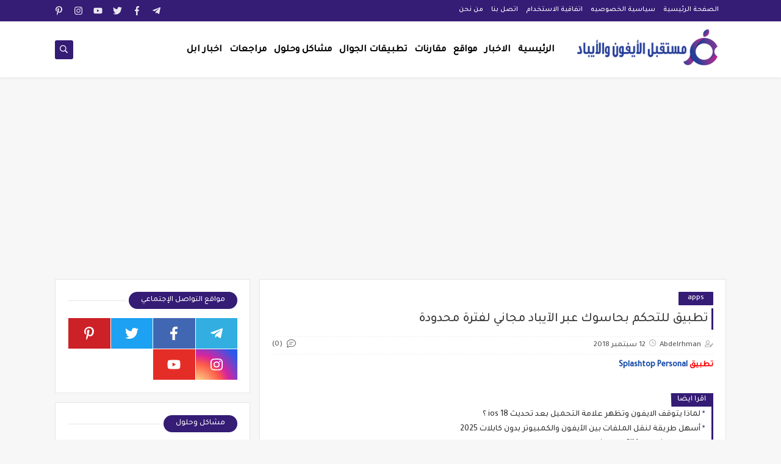

--- FILE ---
content_type: text/html; charset=UTF-8
request_url: https://www.ilamsat.net/2018/09/Splashtop-Personal.html
body_size: 61111
content:
<!DOCTYPE html>
<html dir='rtl' lang='ar' xmlns='http://www.w3.org/1999/xhtml' xmlns:b='http://www.google.com/2005/gml/b' xmlns:data='http://www.google.com/2005/gml/data' xmlns:expr='http://www.google.com/2005/gml/expr'>
<head prefix='og: http://ogp.me/ns# fb: http://ogp.me/ns/fb# article: http://ogp.me/ns/article#'>
<!-- Global site tag (gtag.js) - Google Analytics -->
<script async='async' src='https://www.googletagmanager.com/gtag/js?id=UA-102336525-2'></script>
<script>
  window.dataLayer = window.dataLayer || [];
  function gtag(){dataLayer.push(arguments);}
  gtag('js', new Date());

  gtag('config', 'UA-102336525-2');
</script>
<script async='async' data-ad-client='ca-pub-2229202538384173' src='https://pagead2.googlesyndication.com/pagead/js/adsbygoogle.js'></script>
<!-- Defult metatags -->
<link href='https://www.ilamsat.net/2018/09/Splashtop-Personal.html' rel='canonical'/>
<link href='https://www.ilamsat.net/favicon.ico' rel='icon' type='image/x-icon'/>
<meta content='width=device-width, initial-scale=1.0, shrink-to-fit=no' name='viewport'/>
<title>تطبيق للتحكم بحاسوك عبر الآيباد مجاني لفترة محدودة</title>
<meta content='4385549310183009656' id='gels'/>
<meta content='#351c75' name='theme-color'/>
<meta content='#351c75' name='msapplication-navbutton-color'/>
<link rel="alternate" type="application/atom+xml" title=" مستقبل الآيفون والآيباد  - موقع متخصص في اخبار ابل وتطبيقات الجوال - Atom" href="https://www.ilamsat.net/feeds/posts/default" />
<link rel="alternate" type="application/rss+xml" title=" مستقبل الآيفون والآيباد  - موقع متخصص في اخبار ابل وتطبيقات الجوال - RSS" href="https://www.ilamsat.net/feeds/posts/default?alt=rss" />
<link rel="service.post" type="application/atom+xml" title=" مستقبل الآيفون والآيباد  - موقع متخصص في اخبار ابل وتطبيقات الجوال - Atom" href="https://www.blogger.com/feeds/4385549310183009656/posts/default" />

<link rel="alternate" type="application/atom+xml" title=" مستقبل الآيفون والآيباد  - موقع متخصص في اخبار ابل وتطبيقات الجوال - Atom" href="https://www.ilamsat.net/feeds/6759459339445937528/comments/default" />
<meta content='مشاكل وحلول الايفون , اخبار الايفون , اخبار التطبيقات, اخبار التقنية,اخبار ابل' name='description'/>
<meta content='https://www.ilamsat.net/2018/09/Splashtop-Personal.html' property='og:url'/>
<meta content='تطبيق للتحكم بحاسوك عبر الآيباد مجاني لفترة محدودة' name='twitter:title' property='og:title'/>
<meta content='مشاكل وحلول الايفون , اخبار الايفون , اخبار التطبيقات, اخبار التقنية,اخبار ابل' name='twitter:description' property='og:description'/>
<meta content='تطبيق للتحكم بحاسوك عبر الآيباد مجاني لفترة محدودة' property='og:title'/>
<meta content='مشاكل وحلول الايفون , اخبار الايفون , اخبار التطبيقات, اخبار التقنية,اخبار ابل' property='og:description'/>
<meta content='https://3.bp.blogspot.com/-dwYV5hRILFw/W5mgIl6Bi5I/AAAAAAAAAa0/4Y2af1gibJA6zFaXz39Fx08No7YWVIRxACLcBGAs/w1200-h630-p-k-no-nu/%25D8%25A7%25D9%2584%25D8%25AA%25D8%25AD%25D9%2583%25D9%2585-%25D9%2581%25D9%258A-%25D8%25AC%25D9%2587%25D8%25A7%25D8%25B2%25D9%2583-%25D8%25B9%25D9%2586-%25D8%25A8%25D8%25B9%25D8%25AF.jpg' name='twitter:image' property='og:image'/>
<meta content='https://3.bp.blogspot.com/-dwYV5hRILFw/W5mgIl6Bi5I/AAAAAAAAAa0/4Y2af1gibJA6zFaXz39Fx08No7YWVIRxACLcBGAs/w1200-h630-p-k-no-nu/%25D8%25A7%25D9%2584%25D8%25AA%25D8%25AD%25D9%2583%25D9%2585-%25D9%2581%25D9%258A-%25D8%25AC%25D9%2587%25D8%25A7%25D8%25B2%25D9%2583-%25D8%25B9%25D9%2586-%25D8%25A8%25D8%25B9%25D8%25AF.jpg' property='og:image'/>
<meta content='600' property='og:image:width'/>
<meta content='315' property='og:image:height'/>
<meta content='summary_large_image' name='twitter:card'/>
<meta content='article' property='og:type'/>
<meta content=' مستقبل الآيفون والآيباد  - موقع متخصص في اخبار ابل وتطبيقات الجوال' name='twitter:domain' property='og:site_name'/>
<link href='https://www.ilamsat.net/2018/09/Splashtop-Personal.html' rel='dns-prefetch'/><link href='//www.blogger.com' rel='dns-prefetch'/><link href='//1.bp.blogspot.com' rel='dns-prefetch'/><link href='//2.bp.blogspot.com' rel='dns-prefetch'/><link href='//3.bp.blogspot.com' rel='dns-prefetch'/><link href='//4.bp.blogspot.com' rel='dns-prefetch'/><link href='//pagead2.googlesyndication.com' rel='dns-prefetch'/><link href='//accounts.google.com' rel='dns-prefetch'/><link href='//resources.blogblog.com' rel='dns-prefetch'/><link href='//www.google.com' rel='dns-prefetch'/><link href='//ajax.googleapis.com' rel='dns-prefetch'/><link href='//fonts.googleapis.com' rel='dns-prefetch'/>
<!-- Required -->
<meta content='@ilamsatnet' name='twitter:site'/>
<meta content='@ilamsatnet' name='twitter:creator'/>
<meta content='300389846771995' property='fb:pages'/>
<meta content='927978710980654' property='fb:app_id'/>
<meta content='100008735343136' property='fb:admins'/>
<link href='https://www.facebook.com/ilamsatnet/' rel='publisher'/>
<!-- Template Skin -->
<style id='page-skin-1' type='text/css'><!--
/*
Seoplus Blogger Template
developers: https://www.seoplus.dev/
Version	: 5.3
Updated	: 8 May, 2020
information: https://www.seoplus-template.com/
Facebook: https://www.facebook.com/SeoPlusDev/
*/
/*=================
Icons Svg
===================*/
.Sp-Normal .moreLink:before, .post-outer .moreLink:before, a.Lapel-Link:before, a.thumb.not-pl:after {background: no-repeat center url("data:image/svg+xml;charset=utf8,%3Csvg aria-hidden='true' focusable='false' data-prefix='fal' data-icon='external-link-alt' role='img' xmlns='http://www.w3.org/2000/svg' viewBox='0 0 512 512'%3E%3Cpath fill='%23fff' d='M440,256H424a8,8,0,0,0-8,8V464a16,16,0,0,1-16,16H48a16,16,0,0,1-16-16V112A16,16,0,0,1,48,96H248a8,8,0,0,0,8-8V72a8,8,0,0,0-8-8H48A48,48,0,0,0,0,112V464a48,48,0,0,0,48,48H400a48,48,0,0,0,48-48V264A8,8,0,0,0,440,256ZM480,0h-.06L383.78.17c-28.45,0-42.66,34.54-22.58,54.62l35.28,35.28-265,265a12,12,0,0,0,0,17l8.49,8.49a12,12,0,0,0,17,0l265-265,35.28,35.27c20,20,54.57,6,54.62-22.57L512,32.05A32,32,0,0,0,480,0Zm-.17,128.17-96-96L480,32Z'%3E%3C/path%3E%3C/svg%3E")}
.recent-comments .comment .leave-comm:before, .bottomaa:after {background: no-repeat center url("data:image/svg+xml;charset=utf8,%3Csvg aria-hidden='true' focusable='false' data-prefix='fal' data-icon='external-link-alt' role='img' xmlns='http://www.w3.org/2000/svg' viewBox='0 0 512 512'%3E%3Cpath fill='%236f6f6f' d='M440,256H424a8,8,0,0,0-8,8V464a16,16,0,0,1-16,16H48a16,16,0,0,1-16-16V112A16,16,0,0,1,48,96H248a8,8,0,0,0,8-8V72a8,8,0,0,0-8-8H48A48,48,0,0,0,0,112V464a48,48,0,0,0,48,48H400a48,48,0,0,0,48-48V264A8,8,0,0,0,440,256ZM480,0h-.06L383.78.17c-28.45,0-42.66,34.54-22.58,54.62l35.28,35.28-265,265a12,12,0,0,0,0,17l8.49,8.49a12,12,0,0,0,17,0l265-265,35.28,35.27c20,20,54.57,6,54.62-22.57L512,32.05A32,32,0,0,0,480,0Zm-.17,128.17-96-96L480,32Z'%3E%3C/path%3E%3C/svg%3E");}
.icon.fa-reddit,.fa.fa-reddit {background: no-repeat center url("data:image/svg+xml;charset=utf8,%3Csvg aria-hidden='true' focusable='false' role='img' xmlns='http://www.w3.org/2000/svg' viewBox='0 0 512 512'%3E%3Cpath fill='%23fff' d='M440.3 203.5c-15 0-28.2 6.2-37.9 15.9-35.7-24.7-83.8-40.6-137.1-42.3L293 52.3l88.2 19.8c0 21.6 17.6 39.2 39.2 39.2 22 0 39.7-18.1 39.7-39.7s-17.6-39.7-39.7-39.7c-15.4 0-28.7 9.3-35.3 22l-97.4-21.6c-4.9-1.3-9.7 2.2-11 7.1L246.3 177c-52.9 2.2-100.5 18.1-136.3 42.8-9.7-10.1-23.4-16.3-38.4-16.3-55.6 0-73.8 74.6-22.9 100.1-1.8 7.9-2.6 16.3-2.6 24.7 0 83.8 94.4 151.7 210.3 151.7 116.4 0 210.8-67.9 210.8-151.7 0-8.4-.9-17.2-3.1-25.1 49.9-25.6 31.5-99.7-23.8-99.7zM129.4 308.9c0-22 17.6-39.7 39.7-39.7 21.6 0 39.2 17.6 39.2 39.7 0 21.6-17.6 39.2-39.2 39.2-22 .1-39.7-17.6-39.7-39.2zm214.3 93.5c-36.4 36.4-139.1 36.4-175.5 0-4-3.5-4-9.7 0-13.7 3.5-3.5 9.7-3.5 13.2 0 27.8 28.5 120 29 149 0 3.5-3.5 9.7-3.5 13.2 0 4.1 4 4.1 10.2.1 13.7zm-.8-54.2c-21.6 0-39.2-17.6-39.2-39.2 0-22 17.6-39.7 39.2-39.7 22 0 39.7 17.6 39.7 39.7-.1 21.5-17.7 39.2-39.7 39.2z'%3E%3C/path%3E%3C/svg%3E");}
.fa-facebook, .facebook .topaa:before{background:no-repeat center url("data:image/svg+xml;charset=utf8,%3Csvg aria-hidden='true' data-prefix='fab' data-icon='facebook-f' role='img' xmlns='http://www.w3.org/2000/svg' viewBox='0 0 264 512' class='svg-inline--fa fa-facebook-f fa-w-9'%3E%3Cpath fill='%23fff' d='M76.7 512V283H0v-91h76.7v-71.7C76.7 42.4 124.3 0 193.8 0c33.3 0 61.9 2.5 70.2 3.6V85h-48.2c-37.8 0-45.1 18-45.1 44.3V192H256l-11.7 91h-73.6v229' class=''%3E%3C/path%3E%3C/svg%3E")}
.fa-twitter, .twitter .topaa:before{background:no-repeat center url("data:image/svg+xml;charset=utf8,%3Csvg aria-hidden='true' data-prefix='fab' data-icon='twitter' role='img' xmlns='http://www.w3.org/2000/svg' viewBox='0 0 512 512' class='svg-inline--fa fa-twitter fa-w-16'%3E%3Cpath fill='%23fff' d='M459.37 151.716c.325 4.548.325 9.097.325 13.645 0 138.72-105.583 298.558-298.558 298.558-59.452 0-114.68-17.219-161.137-47.106 8.447.974 16.568 1.299 25.34 1.299 49.055 0 94.213-16.568 130.274-44.832-46.132-.975-84.792-31.188-98.112-72.772 6.498.974 12.995 1.624 19.818 1.624 9.421 0 18.843-1.3 27.614-3.573-48.081-9.747-84.143-51.98-84.143-102.985v-1.299c13.969 7.797 30.214 12.67 47.431 13.319-28.264-18.843-46.781-51.005-46.781-87.391 0-19.492 5.197-37.36 14.294-52.954 51.655 63.675 129.3 105.258 216.365 109.807-1.624-7.797-2.599-15.918-2.599-24.04 0-57.828 46.782-104.934 104.934-104.934 30.213 0 57.502 12.67 76.67 33.137 23.715-4.548 46.456-13.32 66.599-25.34-7.798 24.366-24.366 44.833-46.132 57.827 21.117-2.273 41.584-8.122 60.426-16.243-14.292 20.791-32.161 39.308-52.628 54.253z' class=''%3E%3C/path%3E%3C/svg%3E")}
.fa-tumblr {background: no-repeat center url("data:image/svg+xml;charset=utf8,%3Csvg aria-hidden='true' role='img' xmlns='http://www.w3.org/2000/svg' viewBox='0 0 320 512' %3E%3Cpath fill='%23fff' d='M309.8 480.3c-13.6 14.5-50 31.7-97.4 31.7-120.8 0-147-88.8-147-140.6v-144H17.9c-5.5 0-10-4.5-10-10v-68c0-7.2 4.5-13.6 11.3-16 62-21.8 81.5-76 84.3-117.1.8-11 6.5-16.3 16.1-16.3h70.9c5.5 0 10 4.5 10 10v115.2h83c5.5 0 10 4.4 10 9.9v81.7c0 5.5-4.5 10-10 10h-83.4V360c0 34.2 23.7 53.6 68 35.8 4.8-1.9 9-3.2 12.7-2.2 3.5.9 5.8 3.4 7.4 7.9l22 64.3c1.8 5 3.3 10.6-.4 14.5z' class=''%3E%3C/path%3E%3C/svg%3E");}
.fa-whatsapp {background: no-repeat center url("data:image/svg+xml;charset=utf8,%3Csvg aria-hidden='true' role='img' xmlns='http://www.w3.org/2000/svg' viewBox='0 0 448 512' %3E%3Cpath fill='%23fff' d='M380.9 97.1C339 55.1 283.2 32 223.9 32c-122.4 0-222 99.6-222 222 0 39.1 10.2 77.3 29.6 111L0 480l117.7-30.9c32.4 17.7 68.9 27 106.1 27h.1c122.3 0 224.1-99.6 224.1-222 0-59.3-25.2-115-67.1-157zm-157 341.6c-33.2 0-65.7-8.9-94-25.7l-6.7-4-69.8 18.3L72 359.2l-4.4-7c-18.5-29.4-28.2-63.3-28.2-98.2 0-101.7 82.8-184.5 184.6-184.5 49.3 0 95.6 19.2 130.4 54.1 34.8 34.9 56.2 81.2 56.1 130.5 0 101.8-84.9 184.6-186.6 184.6zm101.2-138.2c-5.5-2.8-32.8-16.2-37.9-18-5.1-1.9-8.8-2.8-12.5 2.8-3.7 5.6-14.3 18-17.6 21.8-3.2 3.7-6.5 4.2-12 1.4-32.6-16.3-54-29.1-75.5-66-5.7-9.8 5.7-9.1 16.3-30.3 1.8-3.7.9-6.9-.5-9.7-1.4-2.8-12.5-30.1-17.1-41.2-4.5-10.8-9.1-9.3-12.5-9.5-3.2-.2-6.9-.2-10.6-.2-3.7 0-9.7 1.4-14.8 6.9-5.1 5.6-19.4 19-19.4 46.3 0 27.3 19.9 53.7 22.6 57.4 2.8 3.7 39.1 59.7 94.8 83.8 35.2 15.2 49 16.5 66.6 13.9 10.7-1.6 32.8-13.4 37.4-26.4 4.6-13 4.6-24.1 3.2-26.4-1.3-2.5-5-3.9-10.5-6.6z' class=''%3E%3C/path%3E%3C/svg%3E");}
.fa-youtube {background: no-repeat center url("data:image/svg+xml;charset=utf8,%3Csvg aria-hidden='true' role='img' xmlns='http://www.w3.org/2000/svg' viewBox='0 0 576 512' %3E%3Cpath fill='%23fff' d='M549.655 124.083c-6.281-23.65-24.787-42.276-48.284-48.597C458.781 64 288 64 288 64S117.22 64 74.629 75.486c-23.497 6.322-42.003 24.947-48.284 48.597-11.412 42.867-11.412 132.305-11.412 132.305s0 89.438 11.412 132.305c6.281 23.65 24.787 41.5 48.284 47.821C117.22 448 288 448 288 448s170.78 0 213.371-11.486c23.497-6.321 42.003-24.171 48.284-47.821 11.412-42.867 11.412-132.305 11.412-132.305s0-89.438-11.412-132.305zm-317.51 213.508V175.185l142.739 81.205-142.739 81.201z' class=''%3E%3C/path%3E%3C/svg%3E");}
.fa-behance {background: no-repeat center url("data:image/svg+xml;charset=utf8,%3Csvg aria-hidden='true' role='img' xmlns='http://www.w3.org/2000/svg' viewBox='0 0 576 512' %3E%3Cpath fill='%23fff' d='M232 237.2c31.8-15.2 48.4-38.2 48.4-74 0-70.6-52.6-87.8-113.3-87.8H0v354.4h171.8c64.4 0 124.9-30.9 124.9-102.9 0-44.5-21.1-77.4-64.7-89.7zM77.9 135.9H151c28.1 0 53.4 7.9 53.4 40.5 0 30.1-19.7 42.2-47.5 42.2h-79v-82.7zm83.3 233.7H77.9V272h84.9c34.3 0 56 14.3 56 50.6 0 35.8-25.9 47-57.6 47zm358.5-240.7H376V94h143.7v34.9zM576 305.2c0-75.9-44.4-139.2-124.9-139.2-78.2 0-131.3 58.8-131.3 135.8 0 79.9 50.3 134.7 131.3 134.7 61.3 0 101-27.6 120.1-86.3H509c-6.7 21.9-34.3 33.5-55.7 33.5-41.3 0-63-24.2-63-65.3h185.1c.3-4.2.6-8.7.6-13.2zM390.4 274c2.3-33.7 24.7-54.8 58.5-54.8 35.4 0 53.2 20.8 56.2 54.8H390.4z' class=''%3E%3C/path%3E%3C/svg%3E");}
.fa-flickr {background: no-repeat center url("data:image/svg+xml;charset=utf8,%3Csvg aria-hidden='true' role='img' xmlns='http://www.w3.org/2000/svg' viewBox='0 0 448 512' %3E%3Cpath fill='%23fff' d='M400 32H48C21.5 32 0 53.5 0 80v352c0 26.5 21.5 48 48 48h352c26.5 0 48-21.5 48-48V80c0-26.5-21.5-48-48-48zM144.5 319c-35.1 0-63.5-28.4-63.5-63.5s28.4-63.5 63.5-63.5 63.5 28.4 63.5 63.5-28.4 63.5-63.5 63.5zm159 0c-35.1 0-63.5-28.4-63.5-63.5s28.4-63.5 63.5-63.5 63.5 28.4 63.5 63.5-28.4 63.5-63.5 63.5z' class=''%3E%3C/path%3E%3C/svg%3E");}
.fa-blogger {background: no-repeat center url("data:image/svg+xml;charset=utf8,%3Csvg aria-hidden='true' role='img' xmlns='http://www.w3.org/2000/svg' viewBox='0 0 448 512' %3E%3Cpath fill='%23fff' d='M446.6 222.7c-1.8-8-6.8-15.4-12.5-18.5-1.8-1-13-2.2-25-2.7-20.1-.9-22.3-1.3-28.7-5-10.1-5.9-12.8-12.3-12.9-29.5-.1-33-13.8-63.7-40.9-91.3-19.3-19.7-40.9-33-65.5-40.5-5.9-1.8-19.1-2.4-63.3-2.9-69.4-.8-84.8.6-108.4 10C45.9 59.5 14.7 96.1 3.3 142.9 1.2 151.7.7 165.8.2 246.8c-.6 101.5.1 116.4 6.4 136.5 15.6 49.6 59.9 86.3 104.4 94.3 14.8 2.7 197.3 3.3 216 .8 32.5-4.4 58-17.5 81.9-41.9 17.3-17.7 28.1-36.8 35.2-62.1 4.9-17.6 4.5-142.8 2.5-151.7zm-322.1-63.6c7.8-7.9 10-8.2 58.8-8.2 43.9 0 45.4.1 51.8 3.4 9.3 4.7 13.4 11.3 13.4 21.9 0 9.5-3.8 16.2-12.3 21.6-4.6 2.9-7.3 3.1-50.3 3.3-26.5.2-47.7-.4-50.8-1.2-16.6-4.7-22.8-28.5-10.6-40.8zm191.8 199.8l-14.9 2.4-77.5.9c-68.1.8-87.3-.4-90.9-2-7.1-3.1-13.8-11.7-14.9-19.4-1.1-7.3 2.6-17.3 8.2-22.4 7.1-6.4 10.2-6.6 97.3-6.7 89.6-.1 89.1-.1 97.6 7.8 12.1 11.3 9.5 31.2-4.9 39.4z' class=''%3E%3C/path%3E%3C/svg%3E");}
.fa-wordpress {background: no-repeat center url("data:image/svg+xml;charset=utf8,%3Csvg aria-hidden='true' role='img' xmlns='http://www.w3.org/2000/svg' viewBox='0 0 512 512' %3E%3Cpath fill='%23fff' d='M256 8C119.3 8 8 119.2 8 256c0 136.7 111.3 248 248 248s248-111.3 248-248C504 119.2 392.7 8 256 8zM33 256c0-32.3 6.9-63 19.3-90.7l106.4 291.4C84.3 420.5 33 344.2 33 256zm223 223c-21.9 0-43-3.2-63-9.1l66.9-194.4 68.5 187.8c.5 1.1 1 2.1 1.6 3.1-23.1 8.1-48 12.6-74 12.6zm30.7-327.5c13.4-.7 25.5-2.1 25.5-2.1 12-1.4 10.6-19.1-1.4-18.4 0 0-36.1 2.8-59.4 2.8-21.9 0-58.7-2.8-58.7-2.8-12-.7-13.4 17.7-1.4 18.4 0 0 11.4 1.4 23.4 2.1l34.7 95.2L200.6 393l-81.2-241.5c13.4-.7 25.5-2.1 25.5-2.1 12-1.4 10.6-19.1-1.4-18.4 0 0-36.1 2.8-59.4 2.8-4.2 0-9.1-.1-14.4-.3C109.6 73 178.1 33 256 33c58 0 110.9 22.2 150.6 58.5-1-.1-1.9-.2-2.9-.2-21.9 0-37.4 19.1-37.4 39.6 0 18.4 10.6 33.9 21.9 52.3 8.5 14.8 18.4 33.9 18.4 61.5 0 19.1-7.3 41.2-17 72.1l-22.2 74.3-80.7-239.6zm81.4 297.2l68.1-196.9c12.7-31.8 17-57.2 17-79.9 0-8.2-.5-15.8-1.5-22.9 17.4 31.8 27.3 68.2 27.3 107 0 82.3-44.6 154.1-110.9 192.7z' class=''%3E%3C/path%3E%3C/svg%3E");}
.fa-tumblr {background: no-repeat center url("data:image/svg+xml;charset=utf8,%3Csvg aria-hidden='true' role='img' xmlns='http://www.w3.org/2000/svg' viewBox='0 0 320 512' %3E%3Cpath fill='%23fff' d='M309.8 480.3c-13.6 14.5-50 31.7-97.4 31.7-120.8 0-147-88.8-147-140.6v-144H17.9c-5.5 0-10-4.5-10-10v-68c0-7.2 4.5-13.6 11.3-16 62-21.8 81.5-76 84.3-117.1.8-11 6.5-16.3 16.1-16.3h70.9c5.5 0 10 4.5 10 10v115.2h83c5.5 0 10 4.4 10 9.9v81.7c0 5.5-4.5 10-10 10h-83.4V360c0 34.2 23.7 53.6 68 35.8 4.8-1.9 9-3.2 12.7-2.2 3.5.9 5.8 3.4 7.4 7.9l22 64.3c1.8 5 3.3 10.6-.4 14.5z' class=''%3E%3C/path%3E%3C/svg%3E");}
.fa-telegram {background: no-repeat center url("data:image/svg+xml;charset=utf8,%3Csvg aria-hidden='true' role='img' xmlns='http://www.w3.org/2000/svg' viewBox='0 0 448 512' %3E%3Cpath fill='%23fff' d='M446.7 98.6l-67.6 318.8c-5.1 22.5-18.4 28.1-37.3 17.5l-103-75.9-49.7 47.8c-5.5 5.5-10.1 10.1-20.7 10.1l7.4-104.9 190.9-172.5c8.3-7.4-1.8-11.5-12.9-4.1L117.8 284 16.2 252.2c-22.1-6.9-22.5-22.1 4.6-32.7L418.2 66.4c18.4-6.9 34.5 4.1 28.5 32.2z' class=''%3E%3C/path%3E%3C/svg%3E");}
.fa-skype {background: no-repeat center url("data:image/svg+xml;charset=utf8,%3Csvg aria-hidden='true' role='img' xmlns='http://www.w3.org/2000/svg' viewBox='0 0 448 512' %3E%3Cpath fill='%23fff' d='M424.7 299.8c2.9-14 4.7-28.9 4.7-43.8 0-113.5-91.9-205.3-205.3-205.3-14.9 0-29.7 1.7-43.8 4.7C161.3 40.7 137.7 32 112 32 50.2 32 0 82.2 0 144c0 25.7 8.7 49.3 23.3 68.2-2.9 14-4.7 28.9-4.7 43.8 0 113.5 91.9 205.3 205.3 205.3 14.9 0 29.7-1.7 43.8-4.7 19 14.6 42.6 23.3 68.2 23.3 61.8 0 112-50.2 112-112 .1-25.6-8.6-49.2-23.2-68.1zm-194.6 91.5c-65.6 0-120.5-29.2-120.5-65 0-16 9-30.6 29.5-30.6 31.2 0 34.1 44.9 88.1 44.9 25.7 0 42.3-11.4 42.3-26.3 0-18.7-16-21.6-42-28-62.5-15.4-117.8-22-117.8-87.2 0-59.2 58.6-81.1 109.1-81.1 55.1 0 110.8 21.9 110.8 55.4 0 16.9-11.4 31.8-30.3 31.8-28.3 0-29.2-33.5-75-33.5-25.7 0-42 7-42 22.5 0 19.8 20.8 21.8 69.1 33 41.4 9.3 90.7 26.8 90.7 77.6 0 59.1-57.1 86.5-112 86.5z' class=''%3E%3C/path%3E%3C/svg%3E");}
.fa-sitemap {background: no-repeat center url("data:image/svg+xml;charset=utf8,%3Csvg aria-hidden='true' role='img' xmlns='http://www.w3.org/2000/svg' viewBox='0 0 640 512' %3E%3Cpath fill='%23fff' d='M104 272h192v48h48v-48h192v48h48v-57.59c0-21.17-17.22-38.41-38.41-38.41H344v-64h40c17.67 0 32-14.33 32-32V32c0-17.67-14.33-32-32-32H256c-17.67 0-32 14.33-32 32v96c0 8.84 3.58 16.84 9.37 22.63S247.16 160 256 160h40v64H94.41C73.22 224 56 241.23 56 262.41V320h48v-48zm168-160V48h96v64h-96zm336 240h-96c-17.67 0-32 14.33-32 32v96c0 17.67 14.33 32 32 32h96c17.67 0 32-14.33 32-32v-96c0-17.67-14.33-32-32-32zm-16 112h-64v-64h64v64zM368 352h-96c-17.67 0-32 14.33-32 32v96c0 17.67 14.33 32 32 32h96c17.67 0 32-14.33 32-32v-96c0-17.67-14.33-32-32-32zm-16 112h-64v-64h64v64zM128 352H32c-17.67 0-32 14.33-32 32v96c0 17.67 14.33 32 32 32h96c17.67 0 32-14.33 32-32v-96c0-17.67-14.33-32-32-32zm-16 112H48v-64h64v64z' class=''%3E%3C/path%3E%3C/svg%3E");}
.fa-instagram {background: no-repeat center url("data:image/svg+xml;charset=utf8,%3Csvg aria-hidden='true' role='img' xmlns='http://www.w3.org/2000/svg' viewBox='0 0 448 512' %3E%3Cpath fill='%23fff' d='M224.1 141c-63.6 0-114.9 51.3-114.9 114.9s51.3 114.9 114.9 114.9S339 319.5 339 255.9 287.7 141 224.1 141zm0 189.6c-41.1 0-74.7-33.5-74.7-74.7s33.5-74.7 74.7-74.7 74.7 33.5 74.7 74.7-33.6 74.7-74.7 74.7zm146.4-194.3c0 14.9-12 26.8-26.8 26.8-14.9 0-26.8-12-26.8-26.8s12-26.8 26.8-26.8 26.8 12 26.8 26.8zm76.1 27.2c-1.7-35.9-9.9-67.7-36.2-93.9-26.2-26.2-58-34.4-93.9-36.2-37-2.1-147.9-2.1-184.9 0-35.8 1.7-67.6 9.9-93.9 36.1s-34.4 58-36.2 93.9c-2.1 37-2.1 147.9 0 184.9 1.7 35.9 9.9 67.7 36.2 93.9s58 34.4 93.9 36.2c37 2.1 147.9 2.1 184.9 0 35.9-1.7 67.7-9.9 93.9-36.2 26.2-26.2 34.4-58 36.2-93.9 2.1-37 2.1-147.8 0-184.8zM398.8 388c-7.8 19.6-22.9 34.7-42.6 42.6-29.5 11.7-99.5 9-132.1 9s-102.7 2.6-132.1-9c-19.6-7.8-34.7-22.9-42.6-42.6-11.7-29.5-9-99.5-9-132.1s-2.6-102.7 9-132.1c7.8-19.6 22.9-34.7 42.6-42.6 29.5-11.7 99.5-9 132.1-9s102.7-2.6 132.1 9c19.6 7.8 34.7 22.9 42.6 42.6 11.7 29.5 9 99.5 9 132.1s2.7 102.7-9 132.1z' class=''%3E%3C/path%3E%3C/svg%3E");}
.fa-linkedin {background: no-repeat center url("data:image/svg+xml;charset=utf8,%3Csvg aria-hidden='true' role='img' xmlns='http://www.w3.org/2000/svg' viewBox='0 0 448 512' %3E%3Cpath fill='%23fff' d='M100.3 480H7.4V180.9h92.9V480zM53.8 140.1C24.1 140.1 0 115.5 0 85.8 0 56.1 24.1 32 53.8 32c29.7 0 53.8 24.1 53.8 53.8 0 29.7-24.1 54.3-53.8 54.3zM448 480h-92.7V334.4c0-34.7-.7-79.2-48.3-79.2-48.3 0-55.7 37.7-55.7 76.7V480h-92.8V180.9h89.1v40.8h1.3c12.4-23.5 42.7-48.3 87.9-48.3 94 0 111.3 61.9 111.3 142.3V480z' class=''%3E%3C/path%3E%3C/svg%3E");}
.fa-pinterest {background: url("data:image/svg+xml;charset=utf8,%3Csvg aria-hidden='true' role='img' xmlns='http://www.w3.org/2000/svg' viewBox='0 0 384 512' %3E%3Cpath fill='%23fff' d='M204 6.5C101.4 6.5 0 74.9 0 185.6 0 256 39.6 296 63.6 296c9.9 0 15.6-27.6 15.6-35.4 0-9.3-23.7-29.1-23.7-67.8 0-80.4 61.2-137.4 140.4-137.4 68.1 0 118.5 38.7 118.5 109.8 0 53.1-21.3 152.7-90.3 152.7-24.9 0-46.2-18-46.2-43.8 0-37.8 26.4-74.4 26.4-113.4 0-66.2-93.9-54.2-93.9 25.8 0 16.8 2.1 35.4 9.6 50.7-13.8 59.4-42 147.9-42 209.1 0 18.9 2.7 37.5 4.5 56.4 3.4 3.8 1.7 3.4 6.9 1.5 50.4-69 48.6-82.5 71.4-172.8 12.3 23.4 44.1 36 69.3 36 106.2 0 153.9-103.5 153.9-196.8C384 71.3 298.2 6.5 204 6.5z' class=''%3E%3C/path%3E%3C/svg %3E") no-repeat center ;}
.fa-google-play {background: no-repeat center url("data:image/svg+xml;charset=utf8,%3Csvg aria-hidden='true' role='img' xmlns='http://www.w3.org/2000/svg' viewBox='0 0 512 512' %3E%3Cpath fill='%23fff' d='M325.3 234.3L104.6 13l280.8 161.2-60.1 60.1zM47 0C34 6.8 25.3 19.2 25.3 35.3v441.3c0 16.1 8.7 28.5 21.7 35.3l256.6-256L47 0zm425.2 225.6l-58.9-34.1-65.7 64.5 65.7 64.5 60.1-34.1c18-14.3 18-46.5-1.2-60.8zM104.6 499l280.8-161.2-60.1-60.1L104.6 499z' class=''%3E%3C/path%3E%3C/svg%3E");}
/*=================
Variables
===================*/
<Group description="أساسي" selector="body">
<Variable name="keycolor" description="لون الجرادينت المساعد" type="color" default="#1e3c72"/>
<Variable name="step.color" description="اللون ألاساسي" type="color" default="#3560ab"/>
<Variable name="grad.color" description="لون النص فوق اللون الاساسي" type="color" default="#ffffff"/>
<Variable name="body.background.color" description="لون تبويب المدونة في الهاتف" type="color"  default="#351c75"/>
<Variable name="body.background" description="خلفية المدونة" type="background" color='#f7f7f7' default="$(color)
url() no-repeat fixed top right"/>
<Variable name="body.text.font" description="Font" type="font" default="400 15px 'Segoe UI'" hideEditor="true"/>
<Variable name="body.link.color" description="Link color" type="color" default="#000" hideEditor="true"/>
<Variable name="Box.Title.bg" description="خلفية العناوين الاساسية" type="color" default="#e6e6e6" hideEditor="true"/>
</Group>
<Group description="الهيدر" selector="#sp-header" >
<Variable name="H.Bg" description="خلفية الهيدر" type="color" default="#fff"/>
<Variable name="H.Link" description="لون الروابط" type="color" default="#000"/>
<Variable name="H.Icon.Sh" description="لون ايقونة البحث" type="color" default="#fff"/>
<Variable name="H.Icon.Color" description="لون سهم القائمة المنسدلة" type="color" default="#351c75"/>
<Variable name="H.Link.font" description="خط وحجم الخط للروابط" type="font" default="400 14px 'Segoe UI'" />
<Variable name="H.mons.Color" description="لون روابط القايمة المسندلة" type="color" default="#525252"/>
<Variable name="H.mons.bg" description="لون خلفية القايمة المنسدلة" type="color" default="#fff"/>
<Variable name="H.mons.border" description="لون فواصل القايمة المنسدلة" type="color" default="#e6e6e6"/>
<Variable name="H.mons.hover" description="تاثير مرور الروابط القايمة المنسدلة" type="color" default="#351c75"/>
</Group>
<Group description="المشاركات" selector=".site" >
<Variable name="Hpost.Title.Color" description="لون العناوين" type="color" default="#444"/>
<Variable name="Hpost.Short.Content.Color" description="لون وصف الموضوع القصير" type="color" default="#777"/>
<Variable name="Hpost.Items" description="لون روابط الميتا بوست" type="color" default="#777"/>
<Variable name="Hpost.Hover" description="لون التاثير المرور" type="color" default="#194ca9"/>
</Group>
<Group description="الموضوع" selector=".post-amp" >
<Variable name="posts.background.color" description="Post background color" type="color" default="#fff"  hideEditor="true"/>
<Variable name="posts.title.color" description="Post title color" type="color" default="#393939" />
<Variable name="posts.title.font" description="Post title font" type="font" default="400 21px 'Segoe UI'" />
<Variable name="posts.text.font" description="Post text font" type="font" default="400 14px 'Segoe UI'" />
<Variable name="posts.text.color" description="Post text color" type="color" default="#000" />
<Variable name="posts.link.color" description="Post link color" type="color" default="#194ca9" />
</Group>
<Group selector='.post .post-outer' description="جميع محتويات الموضوع">
<Variable name="posts.meta.color" description="لون معلومات الموضوع اسفل العنوان" type="color" default="#585858" />
<Variable name="posts.meta.border" description="لون البوردر لمعلومات المضوع اسفل العنوان" type="color" default="#f5f5f5" />
<Variable name="posts.img.border" description="لون بوردر الصورة" type="color" default="#eee" />
<Variable name="posts.num.bg" description="خلفية التعداد الرقمي" type="color" default="#eee" />
<Variable name="posts.num.color" description="لون رقم التعداد الرقمي" type="color" default="#000" />
<Variable name="posts.num.border" description="لون بوردر التعداد الرقمي" type="color" default="#ccc" />
<Variable name="posts.h2.bg" description="خلفية العنوان h2" type="color" default="#eee" />
<Variable name="posts.h2.color" description="لون خط العنوان h2" type="color" default="#000" />
<Variable name="posts.h2.border" description="لون فاصل اسفل عنوان h2" type="color" default="#d8d8d8" />
<Variable name="posts.h2.font" description="خط العنوان h2" type="font" default="400 21px 'Segoe UI'" />
<Variable name="posts.h3.bg" description="لون خلفية العنوان h3" type="color" default="#eee" />
<Variable name="posts.h3.color" description="لون خط العنوان h3" type="color" default="#000" />
<Variable name="posts.h3.border" description="لون فاصل اسفل عنوان h3" type="color" default="#d8d8d8" />
<Variable name="posts.h3.font" description="خط العنوان h3" type="font" default="400 19px 'Segoe UI'" />
<Variable name="posts.h4.bg" description="خلفية العنوان h4" type="color" default="#eee" />
<Variable name="posts.h4.color" description="لون خط العنوان h4" type="color" default="#000" />
<Variable name="posts.h4.border" description="لون فاصل اسفل عنوان h4" type="color" default="#d8d8d8" />
<Variable name="posts.h4.font" description="خط العنوان h4" type="font" default="400 17px 'Segoe UI'" />
<Variable name="posts.border" description="لون فواصل عناصر اسفل الموضوع" type="color" default="#eeeeee" />
<Variable name="posts.tags.bg" description="خلفية القسم" type="color" default="#eee" />
<Variable name="posts.tags.color" description="لون القسم" type="color" default="#292929" />
<Variable name="posts.tags.hover.bg" description="خلفية القسم عند التمرير" type="color" default="#3560ab" />
<Variable name="posts.tags.hover.color" description="لون القسم عند التمرير" type="color" default="#fff" />
<Variable name="posts.au.bg" description="خلفية اضافة الكاتب" type="color" default="#f4f4f4" />
<Variable name="posts.au.border" description="لون البوردر اضافة الكاتب" type="color" default="#eee" />
<Variable name="posts.comment.border" description="لون بوردر التعليقات" type="color" default="#ccc" />
<Variable name="posts.comment.link" description="لون الروابط في التعليقات" type="color" default="#000fc1" />
<Variable name="posts.comment.button" description="لون زر ارسل تعليق" type="color" default="#eeeeee" />
<Variable name="posts.comment.icon" description="لون ايقونة عنوان التعليقات" type="color" default="#335ea8" />
<Variable name="posts.comment.title" description="لون نص عنوان التعليقات" type="color" default="#3e3e3e" />
<Variable name="posts.comment.massg" description="لون رسالة التعليقات" type="color" default="#757575" />
</Group>
<Group selector='.post-outer' description="خواص الفريال">
<Variable name="posts.read.more.color" description="لون خط خاصية شاهد المزيد" type="color" default="#313131" />
<Variable name="posts.read.more.bg" description="لون خلفية زر خاصية شاهد المزيد" type="color" default="#f7f7f7" />
<Variable name="posts.read.more.border" description="لون بوردر خاصية شاهد المزيد" type="color" default="#ccc" />
<Variable name="posts.next.prev.border" description="لون بوردر خاصية تقسيم المقال" type="color" default="#eee" />
<Variable name="posts.next.prev.bg" description="لون خلفية خاصية تقسيم المقال" type="color" default="#f7f7f7" />
</Group>
<Group selector='body' description="ضبط العروض">
<Variable name="content.width" description="Content width" type="length" min="640px" max="1300px" default="1100px"/>
<Variable name="sidebar.width" description="Sidebar width" type="length" min="150px" max="480px" default="320px"/>
</Group>/**/
ul{margin:0;padding:0}
*{text-decoration:none;margin:0;padding:0;outline:0;-webkit-box-sizing:border-box;-moz-box-sizing:border-box;box-sizing:border-box}
*,:before,:after{-webkit-box-sizing:border-box;-moz-box-sizing:border-box;box-sizing:border-box}
.clear{clear:both}
html,body,div,span,applet,object,iframe,h1,h2,h3,h4,h5,h6,p,blockquote,pre,abbr,acronym,address,big,cite,code,del,dfn,em,font,ins,kbd,q,s,samp,small,strike,strong,sub,sup,tt,var,dl,dt,dd,ol,ul,li,fieldset,form,label,legend,table,caption,tbody,tfoot,thead,tr,th,td{border:0;font-family:inherit;font-size:100%;font-style:inherit;color:inherit;font-weight:inherit;margin:0;outline:0;padding:0;vertical-align:baseline}
img{max-width:100%;position:relative}
*:not(.notran),:not(.notran):after,:not(.notran):before{-webkit-transition: .3s ease-in-out;-o-transition: .3s ease-in-out;-moz-transition: .3s ease-in-out;transition: .3s ease-in-out;}
.cookie-choices-info{opacity: 0.9;z-index:999999999999999999!important;position:fixed!important;top:auto!important;bottom:5px!important;padding:0!important;right:5px!important;width:300px!important;text-align:center!important;font:400 15px 'Segoe UI'!important;border-radius:3px;box-shadow:0 1px 3px rgba(32,33,36,0.1)}
.cookie-choices-info:hover {opacity: 1;}
.cookie-choices-info .cookie-choices-inner{font-size:13px!important}
.cookie-choices-info .cookie-choices-text{font-size:14px!important;text-align:justify!important}
.cookie-choices-info .cookie-choices-buttons{display:block!important}
a.cookie-choices-button,a#cookieChoiceDismiss{background:#fff;color:#000!important;padding:5px 10px!important;border-radius:2px;margin:0 0 4px!important;display:block!important;font-size:13px!important;font-weight:normal!important}
@media screen and (max-width:450px){.cookie-choices-info{width:200px!important}.cookie-choices-info span.cookie-choices-text{font-size:12px!important}a.cookie-choices-button,a#cookieChoiceDismiss{display:inline-block!important;width:48%;margin-left:1%!important}}
.PLHolder {opacity: 0.9}
.PLHolder img {opacity: 0;}
body,input{font: 400 15px 'Segoe UI'}
body{background:#f7f7f7  url() no-repeat fixed top right;background-size: cover;}
.container,.floar .lap {width: 100%;max-width: 1100px;margin: 0 auto;}
.main-amm,.site .widget{display:block;background:#fff;clear:both;border-radius:0;padding:20px;border:1px solid #e6e6e6;overflow:hidden;margin:0 0 15px}
.headline{display:block;clear:both;margin-bottom:15px;position:relative}
.headline:before{content:"";background:#e6e6e6;height:1px;width:100%;display:block;position:absolute;top:50%;z-index:1}
.headline .title{display:inline-block;padding:6px 20px 6px;background:#351c75;color:#ffffff;font-size:13px;font-weight:normal;border-radius:30px;z-index:999999;position:relative}
a.Lapel-Link{background:#351c75;color:#ffffff;float:left;padding:6px 20px 6px;font-size:13px;border-radius:30px;z-index:999999;position:relative}
.Lapel-Link:hover{padding:6px 20px 6px 35px}
.Lapel-Link:hover:before{opacity:1;transition:0.3s ease-out;left:10px;top:7px}
.title:before{content:"";position:absolute;left:-5px;background:#fff;height:8px;width:5px;top:40%}
a.Lapel-Link:after{content:"";position:absolute;right:-5px;background:#fff;height:8px;width:5px;top:40%}
footer .headline:before{display:none}
.Wigetdisabled{display:block;overflow:hidden;font-size:13px;padding:10px;text-align:center;color:#721c24;background-color:#f8d7da;border-color:#f5c6cb;border:1px solid;border-radius:2px}
/* == animation == */
a.PLHolder.thumb:before{content:"";opacity:1;display:inline-block;position:absolute;right:0;left:0;top:0;bottom:0;background-color:#351c75;background-repeat:no-repeat;background-size:1000px 900px;animation:bs-lazy-anim 1.01s infinite linear forwards;background-image:linear-gradient(to right,#351c75 0,#351c75 20%,#1e3c72 40%,#351c75 100%);animation-direction:reverse}
a.PLHolder.thumb:after{background-size:300% 300%;animation:mg-gr-anim 5.5s ease-in infinite;opacity:.8;transition:all .35s ease;content:'';position:absolute;background:-webkit-linear-gradient(to right,#1e3c72,#351c75);background:-moz-linear-gradient(to right,#1e3c72,#351c75);background:-o-linear-gradient(to right,#1e3c72,#351c75);background:linear-gradient(to right,#1e3c72,#351c75);top:0;left:0;right:0;bottom:0}
@keyframes bs-lazy-anim{from{background-position:-800px 0}to{background-position:400px 0}}
.Sp-posts1 .rnav-title a:hover		,
.Sp-posts3 .rnav-title a:hover		,
.Sp-posts4 .rnav-title a:hover		,
.Sp-posts6 .rnav-title a:hover		,
.Sp-posts5 .rnav-title a:hover		,
.shreet h3.rnav-title a:hover		,
.Sp-Normal .rnav-title a:hover		,
.Sp-slide .rnav-title a:hover		,
.Sp-3colList .rnav-title a:hover		,
.PopularPosts h3.post-title a:hover ,
.widget.FeaturedPost .post-title a:hover,
.items a:hover              		,
nav.nav-par ul li a:hover,
.posttitle:hover,
ul.clear li a:hover,
.post-outer .posts-titles a:hover {
color: #0000ff !important;
}
iframe {display: initial;max-width: 100%;}
/* =================
= Hidden Items
================= */
#Settings			,
.widget .widget-item-control a img,
.widget-item-control,.blog-feeds,
.status-msg-body	,
.date-header		,
.post-feeds			,
.Sp-posts1 .items	,
.Sp-posts1 .items .category ,
.Sp-posts3 .Short_content,
.Sp-3colList .Short_content,
.status-msg-border	,
nav.nav-par li		,
.hiden 				,
.open.nav2 			,
.open.nav1			,
.moreLink			,
.Sp-posts2 .items	,
.hideee				,
aside#sidepar-wid .Sp-posts4  .Date,
.Sp-posts2 .Short_content,
.Sp-posts5 .Short_content,
.Sp-posts4 .posts .Short_content,
.Sp-posts6 .posts .Short_content,
aside#sidepar-wid .Sp-posts3 .cont .items,
aside#sidepar-wid  .Sp-posts4 .posts:not(:first-of-type) .cont .items,
.Sp-posts3 .items span,
.Sp-3colList .items span,
.Sp-posts4 .posts:nth-of-type(1) .items span.category,
.Sp-posts6 .posts .items span.category,
.Sp-posts4 .posts:not(:first-of-type) .items span,
.Sp-posts5 .posts:not(:first-of-type) .items span,
.Sp-slide .posts .Short_content,
.Sp-slide .posts:not(:first-of-type) .items ,
.Sp-slide .category:not(:first-of-type),
span.category a:not(:first-of-type),
.Sp-posts4 .posts:first-of-type a.thumb.not-pl:before,
.Sp-posts6 .posts a.thumb.not-pl:before,
.Sp-slide .posts:first-of-type a.thumb.not-pl:before,
div#blog-pager
{display:none !important}
/*=================
Posts
===================*/
.post-random {
margin: 15px 0 25px;
overflow: hidden;
clear: both;
display: block;
text-align: right;
}
div#main {
overflow: hidden;
}
.post div#Blog1, .post .post-outer, .post .post-body {
overflow: initial!important;
}
.contpotg, .spconten {
overflow: hidden;
}
.post-outer{display:block;overflow:hidden;padding-bottom:20px;border-bottom:1px solid #eeeeee;margin-bottom:20px;position:relative}
.post-outer .thumb{width:300px;height:180px}
.post-home{width:calc((100% - 315px) / 1);float:right}
.post-outer .items{display:block!important;clear:both;padding:8px 0;border-top:1px solid #eee;border-bottom:1px solid #eee;vertical-align:middle;font-size:11px;color:#777}
.post-outer .items{display:inline-block;vertical-align:middle;font-size:11px;color:#777777}
.post-outer .items a,.post-outer .items span{font-size:12px;display:inline-block;color:#777777;margin-left:3px}
.post-outer .posts-titles a{line-height:1.5em;margin-bottom:7px;display:block;max-height:4.6em;font-size:16px;color:#444444}
.post-outer .posts-titles{height:inherit;clear:both;font-size:16px;overflow:hidden}
.post-outer .Short_content{color:#777777;line-height:1.7em;margin:5px 0;font-size:12px}
.post-outer:last-of-type{padding-bottom: 0;border-bottom: 0;margin-bottom: 0;}
.thumb img{object-fit: cover;display:block;width:100%;height:100%}
.thumb{float:right;width:300px;height:300px;margin-left:15px;display:block;-webkit-border-radius:5px;-moz-border-radius:5px;border-radius:5px;overflow:hidden;position:relative}
h3.rnav-title a{color:#444444;line-height:1.3em}
.rnav-title{clear:both;font-size:16px;overflow:hidden;height:4em}
.blocker{display:block;overflow:hidden;margin-top:15px}
.r-r{vertical-align:top}
.r-r{float:right;width:calc((100% - 320px - 15px) / 1)}
#Postcs7,#Postcs3{margin-right:15px}
.sides{width:calc((100% - 15px) / 2);float:right}
a.thumb.not-pl:before{content:"";position:absolute;background:linear-gradient(to bottom,rgba(0,0,0,0.15) 6%,rgba(0,0,0,0.68) 100%);height:100%;width:100%;display:block;z-index:99;transition:opacity 0.3s ease;opacity:0}
a.thumb.not-pl:after{content:"";z-index:99;position:absolute;display:block;transition:opacity 0.3s ease;opacity:0}
a.thumb.not-pl:hover:after{opacity:0.9!important}
/* iteam post */
.atags{display:block;margin:0 0 5px}
.atags a{font-size:13px;background:#351c75;color:#ffffff;padding:3px 15px;border-radius:1px;margin:0 0 0 5px;display:inline-block}
.post-amp .entry-title.topic-title{padding-right: 5px;border-right: 3px solid #351c75;overflow:hidden;font:400 21px 'Segoe UI';line-height:1.7em;color:#393939}
.post-body{font:400 14px 'Segoe UI';line-height:24px;overflow:hidden;color:#000000}
.post-body a{color:#184ba9}
.post-meta{margin-top:10px;border:2px dotted #f5f5f5;border-right:0;border-left:0;padding:4px 0;margin-bottom:5px;color:#585858;font-size:13px}
.headbost,span.p-author.h-card.vcard,.article-timeago,.article-author,a.timestamp-link{display:inline-block;vertical-align:middle}
.headbost svg{width:14px!important;height:14px!important;margin-left:3px;vertical-align:middle}
.post-meta a{color:#585858}
.post-meta span,.post-meta .post-date{font-size:13px}
.post-body img{padding:5px;border:1px solid #eeeeee;border-radius:3px;width:auto;height:auto;display:inline;max-width:100%}
.shareButton a{display:inline-block;vertical-align:middle;min-width:auto;margin:0 5px 5px 0;padding:0;width:calc((100% - 46px) / 6);position:relative;cursor:pointer;border-radius:3px}
.shareButton .icon{height:15px;width:15px;float:right}
.shareButton a:first-of-type{margin-right:0}
.shareButton .facebook span{background-color:#3b5998}
.shareButton .twitter span{background-color:#1da1f2}
.shareButton .pinterest span{background-color:#cc2127}
.shareButton .ic-phone span{background-color:#2ea625}
.shareButton .ic-reddit span{background-color:#ff4500}
.shareButton .ic-linkedin span{background-color:#0073b1}
.shareButton a span{display:block;padding:8px 10px;font-size:12px;color:#fff;box-shadow:0 90px 75px 1px rgba(255,255,255,0.1) inset;border-radius:3px;text-align:center;overflow:hidden}
.PagePrakediv a{border-radius:30px;font-size:14px;width:150px;margin:0 auto 0;font-family:'Segoe UI'}
.amp-tags{font-size:13px;font-weight:bold}
.amp-tags a{color:#292929;font-size:13px;margin:0 0 0 5px;font-weight:normal;padding:5px 10px;background:#eeeeee;border-radius:2px;transition:all 0s;display:inline-block}
.widget{overflow:hidden}
.amp-tags a:hover{background:#3560ab;color:#ffffff}
.amp-tags svg{width:11px;height:11px;margin-left:4px;vertical-align:middle;transition:all 0s}
.edit-post a{font-size:11px;text-align:center;padding:5px 8px;border-radius:1px;background-color:#351c75;margin:0 auto 3px;color:#ffffff;vertical-align:top}
.commint-cont{display:inline-block;vertical-align:middle;color:#585858;font-size:13px;float:left}
.commint-cont svg{width:15px;height:15px;display:inline-block;vertical-align:middle;margin-left:4px;margin-top:-1px}
.blog-admin{display:none}
.atags .blog-admin{float:left;vertical-align:top;overflow:hidden;margin-top:0!important}
.page .atags{overflow:hidden}
.page .atags .blog-admin{float:right}
.topic-nav,.reaction-buttons,section#comments,.amp-tags,.shareButton,.RelatedPosts,.author-profile{display:block;padding:15px 0 0;margin-top:15px;border-top:2px dotted #eeeeee}
.reactions-label{display:inline-block;vertical-align:top;color:#343434;font-size:14px}
.reactions-label svg.icon{color:#1f3d74;width:16px;height:16px;margin-top:1px;margin-left:0}
iframe.reactions-iframe{height:20px;display:inline-block;vertical-align:sub}
#FancyAllItems *{-moz-transition:none;-webkit-transition:none;transition:none}
.post-body strike{text-decoration:line-through}
.post-body u{text-decoration:underline}
.post-body ul li,.post-body ol li{margin-bottom:3px;padding-bottom:3px}
.post-body ul,.post-body ol{padding-right:30px}
.post-body ol li:before{list-style:disc;content:counter(li);font-size:13px;padding:0 5px;line-height:1.3rem;width:24px;display:inline-block;text-align:center;background:#eeeeee;border-radius:3px;margin-left:8px;border:1px solid #cccccc;color:#000000}
.post-body ol li{counter-increment:li;list-style:none;font-size:13px}
.post-body ol{padding-right:5px}
.post-body h2,.post-body h3,.post-body h4{padding:13px 20px 13px 13px;border-radius:3px;margin:5px 0 10px}
.post-body h4{background:#eeeeee;font:400 17px 'Segoe UI';border-bottom:1px solid #d8d8d8;color:#000000}
.post-body h3{background:#eeeeee;font:400 19px 'Segoe UI';border-bottom:1px solid #d8d8d8;color:#000000}
.post-body h2{background:#eeeeee;font:400 21px 'Segoe UI';padding:14px 20px 14px 13px;border-bottom:1px solid #d8d8d8;color:#000000}
.PagePrakediv a{display:block;overflow:hidden;padding:10px;text-align:center;background:#f7f7f7;border:1px dashed #cccccc;color:#313131}
.post-body blockquote{color:#545454;font-size:100%;background-color:#efefef;border-left:none;padding:50px 20px 40px;margin:40px 0 30px 0;position:relative;text-align:center;clear:both}
.PagePrakediv{margin-top: 15px;display:block;overflow:hidden}
.post-body blockquote:before {content: "";background: url("data:image/svg+xml;charset=utf8,%3Csvg aria-hidden='true' data-prefix='far' data-icon='quote-right' role='img' xmlns='http://www.w3.org/2000/svg' viewBox='0 0 576 512'%3E%3Cpath fill='%23777' d='M200 32H72C32.3 32 0 64.3 0 104v112c0 39.7 32.3 72 72 72h56v8c0 22.1-17.9 40-40 40h-8c-26.5 0-48 21.5-48 48v48c0 26.5 21.5 48 48 48h8c101.5 0 184-82.5 184-184V104c0-39.7-32.3-72-72-72zm24 264c0 75-61 136-136 136h-8v-48h8c48.5 0 88-39.5 88-88v-56H72c-13.2 0-24-10.8-24-24V104c0-13.2 10.8-24 24-24h128c13.2 0 24 10.8 24 24v192zM504 32H376c-39.7 0-72 32.3-72 72v112c0 39.7 32.3 72 72 72h56v8c0 22.1-17.9 40-40 40h-8c-26.5 0-48 21.5-48 48v48c0 26.5 21.5 48 48 48h8c101.5 0 184-82.5 184-184V104c0-39.7-32.3-72-72-72zm24 264c0 75-61 136-136 136h-8v-48h8c48.5 0 88-39.5 88-88v-56H376c-13.2 0-24-10.8-24-24V104c0-13.2 10.8-24 24-24h128c13.2 0 24 10.8 24 24v192z' %3E%3C/path%3E%3C/svg%3E") center no-repeat;width: 20px;height: 20px;display: inline-block;vertical-align: middle;margin: 0 0px 3px 10px;}
.post-body blockquote:before{position:absolute;top:0;left:50%;margin-top:-45px;margin-left:-40px;width:80px;height:80px;background-color:#fff;line-height:90px;border-radius:50%;text-align:center;background-size:35px;background-position-y:30px}
.TocList{margin-bottom:5px}
td.tr-caption{font-size:12px}
/* topic-nav */
.texxattt{display:inline-block;color:#ffffff;font-size:10px;background:#351c75;padding:2px 5px;border-radius:2px;margin-bottom:3px}
.posttitle{font-size:14px;color:#353535 !important;width:100%;display:block;white-space:nowrap;text-overflow:ellipsis;overflow:hidden}
.newPost,.oldPost{padding-left: 10px;float:right;width:50%;padding-right:10px;border-right:3px solid #351c75}
.topic-nav-cont{overflow:hidden}
.post-random .newPost .posttitle{width:100%;position:relative;padding:5px 0 2px}
.post-random .newPost{float:none;width:100%;margin-bottom:0}
.post-random .newPost:not(:first-of-type) .texxattt{display:none!important}
.post-random .texxattt{font-size:13px;margin-top:0;margin-bottom:0;padding:3px 10px;transform:skew(2deg);margin-right:-11px;border-radius:0}
.post-random .newPost .posttitle:before{content:"*";vertical-align:middle;display:inline-block;margin-bottom:-4px;color:#351c75;margin-left:3px}
.post-random * {line-height: initial !important;}
.post-random {margin: 10px 0;}
/* comments */
li.comment{padding:10px 5px 0;margin:10px 0;border:1px solid #eee;box-shadow:none!important;display:block;border-right:0;border-left:0;border-bottom:0}
.avatar-image-container{position:absolute;width:45px;height:45px;border-radius:50%;text-align:center;margin-top:0;margin-right:5px}
.avatar-image-container img{border-radius:100%;height:40px;width:40px;background:transparent url(https://blogger.googleusercontent.com/img/b/R29vZ2xl/AVvXsEjH49SfC4RWz5mEDHguPslPgRYhW5oh_1HibvjXNLfO6s-10ZeIGQ_uh4XAGmpHyBQXkILIBnqPSbrSMORiOXgPifLuAqmSPaPzR72F5g2TsSy7tWu3k1JvTtHPUgXcUzferJxXjI2dSm8/s1600/log.jpg) no-repeat center;background-size:40px;overflow:hidden}
.comment-header{display:inline-block;overflow:hidden;clear:both;margin-right:60px}
span.datetime,cite.user{display:block;overflow:hidden;clear:both;font-size:13px;float:right}
span.datetime a,cite.user a{color:#666!important;font-weight:normal!important}
.comment-content{padding:10px 15px 13px;font-size:13px;cursor:text;font-weight:100;color:#000;overflow:hidden;border-top:1px dashed #eee}
.comment-actions.secondary-text a{padding:0 20px 1px;margin:5px 0;background:#f9f9f9;border:1px solid #e8e8e8;border-right: 0;font-size:13px}
span.datetime a,cite.user a{font-size:13px}
.comment-reply{border-radius:0 3px 3px 0;border-left:0!important}
.datetime.secondary-text a,.comment-actions.secondary-text a{color:#000}
.comments span.item-control a{border-radius:3px 0 0 3px!important}
.comment-reply {border: 1px solid #e8e8e8 !important;}
.comment-replies{margin-top:10px!important;margin-bottom:0!important;padding-right:40px}
.comments .comments-content .inline-thread{padding:0!important}
span.thread-toggle.thread-expanded,.comment-replies .comment-replies,.thread-count,.continue,.loadmore.loaded,.hidden{display:none}
.comment-thread ol{padding:0}
.comment-replies li.comment:first-of-type{margin-top:20px!important}
.comment-replies li.comment{border:0;padding-bottom:2px;box-shadow:none;padding:0;margin-top:25px!important}
.comment-replybox-single{padding-right:40px;display:block;clear:both;overflow:hidden}
.comment-replies span.item-control a {border-radius: 3px!important;border: 1px solid #e8e8e8;}
.comment-form{min-height: 205px;padding:20px;border:1px dashed #cccccc}
#comments .comments-info{margin-bottom:15px;overflow:hidden;font-size:12px}
#comments .comments-info .comments-count{float:right;padding:5px 0;font-size:14px;position:relative;color:#3e3e3e}
#comments .comments-info .go-respond b{float:right;padding:5px 15px;margin:0 25px;background-color:#eeeeee;color:#3e3e3e;position:relative;overflow:hidden;font-size:13px}
#comments .small-icon{color:#335ea8;width:20px;height:20px;display:inline-block;vertical-align:middle;margin-top:4px}
.comments-info svg.small-icon{width:15px!important;margin-left:5px!important;margin-top:0!important}
a#commnetLinkS{font-size:13px;cursor:pointer;font-weight:bold;color:#000fc1}
h4#comment-post-message{display:inline-block;vertical-align:middle;font-size:14px;margin-right:5px;color:#3e3e3e}
.conart p{display:block;overflow:hidden;font-size:13px;margin-top:5px;color:#757575}
iframe#comment-editor{border-top:1px dashed #cccccc;border-bottom:1px dashed #cccccc;margin-top:20px;box-sizing:content-box}
.comment-replybox-thread #comment-editor{display:none!important}
/* author profile */
.author-profile{border-top:0;padding:30px;position:relative;border-radius:0;background-color:#f4f4f4;border:1px solid #eeeeee}
.gfvg{display:-ms-flexbox;display:-webkit-flex;display:flex;-ms-flex-wrap:none;-webkit-flex-wrap:nowrap;flex-wrap:nowrap;-ms-flex-align:stretch;-webkit-align-items:stretch;align-items:stretch}
.dshdsgn{display:block;box-sizing:border-box;width:100%;padding:0 10px;margin:0 auto;position:relative;vertical-align:top;font-size:1rem;padding-left:15px;padding-right:110px;min-height:80px}
.authorph img{border-radius:100%;border:1px solid #ccc}
.authorph.PLHolder{width:80px;height:80px;background:#ccc;border-radius:100%}
.authorph{width:80px;height:80px;right:0;left:auto;top:0;margin:0 auto;position:absolute;z-index:3}
.author-name{margin-bottom:.75rem}
.author-desc{font-size:13px;color:#4a4a4a}
a.g-profile{display:block;color:#000;font-size:18px}
a.g-profile span{color:#3b5999;font-weight:bold}
/* buttons */
/* nextprev */
.page-navigation{margin-top: 15px;display:block;overflow:hidden;background:#f7f7f7;padding:5px 10px;border:1px solid #eeeeee}
#siki_next,#siki_prev{background:#fff;display:inline-block;cursor:pointer;border:2px solid #1e3c72;border-left:8px solid #1e3c72;border-radius:35px;margin:3px!important;transition:all 0.3s}
float:right;border-left:7px double #fff;border-radius:0 5px 5px 0}
.siki-next-prev a{display:block}
#siki_prev span:nth-child(1){float:left;font-size:15px;line-height:35px;padding:0 30px 0 10px;position:relative}
.siki-next-prev span{font-size:30px;color:#585858}
#siki_prev span:nth-child(2){float:right;line-height:45px}
#siki_next{float:left;border:2px solid #1e3c72;border-right:8px solid #1e3c72;border-radius:35px;margin:0}
#siki_next span:nth-child(1):before{display:block;width:1.5em;height:1.5em;content:"";top:7px;left:4px;background-image:url("data:image/svg+xml,%3Csvg xmlns='http://www.w3.org/2000/svg' xmlns:xlink='http://www.w3.org/1999/xlink' version='1.1' viewBox='0 0 129 129' enable-background='new 0 0 129 129'%3E%3Cg%3E%3Cg%3E%3Cpath d='m64.5,122.6c32,0 58.1-26 58.1-58.1s-26-58-58.1-58-58,26-58,58 26,58.1 58,58.1zm0-108c27.5,5.32907e-15 49.9,22.4 49.9,49.9s-22.4,49.9-49.9,49.9-49.9-22.4-49.9-49.9 22.4-49.9 49.9-49.9z' fill='%23264079' %3E%3C/path%3E%3Cpath d='m70,93.5c0.8,0.8 1.8,1.2 2.9,1.2 1,0 2.1-0.4 2.9-1.2 1.6-1.6 1.6-4.2 0-5.8l-23.5-23.5 23.5-23.5c1.6-1.6 1.6-4.2 0-5.8s-4.2-1.6-5.8,0l-26.4,26.4c-0.8,0.8-1.2,1.8-1.2,2.9s0.4,2.1 1.2,2.9l26.4,26.4z' fill='%23264079'%3E%3C/path%3E%3C/g%3E%3C/g%3E%3C/svg%3E");position:absolute}
#siki_next span:nth-child(2){float:left;line-height:45px}
#siki_next span:nth-child(1){float:right;font-size:15px;line-height:35px;padding:0 10px 0 30px;position:relative}
#siki-page-number{text-align:center;color:#292929;font-size:14px;position:absolute;right:calc((100% - 110px) / 2);left:calc((100% - 110px) / 2);display:inline-block;align-items:center;width:110px;padding:15px 0 0}
#siki_prev span:nth-child(1):before{display:block;width:1.5em;height:1.5em;content:"";top:7px;right:4px;background-image:url("data:image/svg+xml,%3Csvg xmlns='http://www.w3.org/2000/svg' xmlns:xlink='http://www.w3.org/1999/xlink' version='1.1' viewBox='0 0 129 129' enable-background='new 0 0 129 129'%3E%3Cg%3E%3Cg%3E%3Cpath d='M64.5,122.6c32,0,58.1-26,58.1-58.1S96.5,6.4,64.5,6.4S6.4,32.5,6.4,64.5S32.5,122.6,64.5,122.6z M64.5,14.6 c27.5,0,49.9,22.4,49.9,49.9S92,114.4,64.5,114.4S14.6,92,14.6,64.5S37,14.6,64.5,14.6z' fill='%23264079'%3E%3C/path%3E%3Cpath d='m51.1,93.5c0.8,0.8 1.8,1.2 2.9,1.2 1,0 2.1-0.4 2.9-1.2l26.4-26.4c0.8-0.8 1.2-1.8 1.2-2.9 0-1.1-0.4-2.1-1.2-2.9l-26.4-26.4c-1.6-1.6-4.2-1.6-5.8,0-1.6,1.6-1.6,4.2 0,5.8l23.5,23.5-23.5,23.5c-1.6,1.6-1.6,4.2 0,5.8z' fill='%23264079'%3E%3C/path%3E%3C/g%3E%3C/g%3E%3C/svg%3E");position:absolute}
#siki_prev:hover{border:2px solid #1e3c72;border-left:2px solid #1e3c72;border-right:8px solid #1e3c72}
#siki_next:hover{border:2px solid #1e3c72;border-left:8px solid #1e3c72;border-right:2px solid #1e3c72}
/* related-posts */
.post .Sp-posts1 .Short_content{display:none}
.post .Sp-posts1 a.thumb{height:150px}
.post .Sp-posts1 .items{display:none!important}
.post .Sp-posts1 h3.rnav-title a{font-size:14px!important;max-height: 3em;height:3em}
.post .Sp-posts1 .posts{padding:10px;border:1px solid #eee;margin-left:15px!important;width:calc((100% - 30px) / 3);margin-bottom:15px}
.post .Sp-posts1 .posts:last-of-type{margin-left:0!important}
.post .Sp-posts1 .posts:nth-last-of-type(1),.post .Sp-posts1 .posts:nth-last-of-type(2),.post .Sp-posts1 .posts:nth-last-of-type(3){margin-bottom:0!important}
/* == PostsNormal == */
.Sp-Normal .moreLink,.post-outer .moreLink{
display:inline-block !important;margin-top:5px;position:relative;font-size:14px;
background:#351c75;
color:#fff;padding:7px 15px 7px 15px;border-radius:2px}
.post .post-outer .moreLink {display: none!important;}
.Sp-Normal .moreLink:hover,.post-outer .moreLink:hover{padding:7px 10px 7px 30px}
.Sp-Normal .moreLink:before,.post-outer .moreLink:before,a.Lapel-Link:before{width:16px;height:16px;content:"";position:absolute;left:7px;top:8px;color:#000;padding:5px;display:block;opacity:0;transition:0.2s ease-out}
.Sp-Normal .moreLink:hover:before,.post-outer .moreLink:hover:before{opacity:1;transition:0.3s ease-out}
.Sp-Normal .posts{display:block;overflow:hidden;padding-bottom:20px;border-bottom:1px solid #eeeeee;margin-bottom:20px;position:relative}
.Sp-Normal .Short_content{color:#777777;line-height:1.7em;margin:5px 0;font-size:12px}
.Sp-Normal .items{display:inline-block;vertical-align:middle;font-size:11px;color:#777777}
.Sp-Normal .thumb{width:300px;height:180px}
.Sp-Normal .cont{width:calc((100% - 315px) / 1);float:right}
.Sp-Normal .posts .items{display:block!important;clear:both;padding:8px 0;border-top:1px solid #eee;border-bottom:1px solid #eee;vertical-align:middle;font-size:11px;color:#777777}
.Sp-Normal .items a,.Sp-Normal .items span{font-size:12px;display:inline-block;color:#777777;margin-left:3px}
.Sp-Normal h3.rnav-title{height:inherit}
.Sp-Normal h3.rnav-title a{line-height:1.5em;margin-bottom:7px;display:block;max-height:4.6em;font-size:16px}
.Sp-Normal .posts:last-of-type{margin-bottom:0;padding-bottom:0;border-bottom:0}
.Sp-Normal .posts a.thumb.not-pl:after,.post-outer a.thumb.not-pl:after,.widget.FeaturedPost a.item-thumbnail.thumb.not-pl:after{width:28px;height:28px;top:43%;right:45%}
/* == Posts1 == */
.Sp-posts1 .posts{width:calc((100% - 30px) / 3);margin-left:15px;display:inline-block;border-radius:2px;position:relative;vertical-align:top;margin-bottom:10px}
.Sp-posts1 a.thumb{margin:0;width:100%;height:200px;position:relative}
.Sp-posts1 .posts:nth-of-type(3),.posts:nth-of-type(6){margin-left:0 !important}
.Sp-posts1 .posts:nth-of-type(1),.posts:nth-of-type(4){margin-right:0 !important}
.Sp-posts1 .posts:nth-of-type(4),.posts:nth-of-type(5),.posts:nth-of-type(6){margin-bottom:0}
.Sp-posts1 h3.rnav-title{display:block;overflow:hidden;clear:both;height:initial;font-size:initial}
.Sp-posts1 h3.rnav-title a{font-size:15px;margin-top:8px;display:flex;margin-bottom:8px;max-height:2.8em;overflow:hidden;line-height:1.5em}
.Sp-posts1 .items a,.Sp-posts1 .items span{font-size:11px;display:inline-block;color:#777777;margin-left:3px}
.Sp-posts1 .items{display:block!important;clear:both;padding:8px 0;border-top:1px solid #eee;border-bottom:1px solid #eee;vertical-align:middle;font-size:11px;color:#777777}
.Sp-posts1 .Short_content{color:#777777;line-height:1.7em;margin:5px 0;font-size:11px}
.Sp-posts1 .icon{width:12px}
.Sp-posts1 .posts a.thumb.not-pl:after{width:28px;height:28px;top:43%;right:43%}
.icon[data-icon="clock"]{vertical-align:-3px!important}
/* == Posts3 == */
.Sp-posts3 .thumb{width:110px;height:90px}
.Sp-posts3 .posts{overflow:hidden;display:block;margin-bottom:15px;padding-bottom:15px;border-bottom:1px solid #eee}
.Sp-posts3 .cont{width:calc((100% - 125px) / 1);display:inline-block;overflow:hidden;margin-top:1px}
.Sp-posts3 .rnav-title a{font-size:14px;display:block;line-height:1.5em;max-height:4.5em;overflow:hidden}
.Sp-posts3 .posts:last-of-type{margin-bottom:0;padding-bottom:0;border-bottom:0}
.Sp-posts3 .items a{display:inline-block;margin-left:3px;font-size:12px;color:#777777}
.Sp-posts3 h3.rnav-title{margin-bottom:3px;height:inherit}
/* == 3colList == */
.Sp-3colList .thumb{width:110px;height:90px}
.Sp-3colList .posts{overflow:hidden;width:calc((100% - 60px) / 3);margin:0 15px;vertical-align:top;display:inline-block;margin-bottom:15px;padding-bottom:15px;border-bottom:1px solid #eee}
.Sp-3colList .cont{width:calc((100% - 125px) / 1);display:inline-block;overflow:hidden;margin-top:1px}
.Sp-3colList .rnav-title a{font-size:14px;display:block;line-height:1.5em;max-height:4.5em;overflow:hidden}
.Sp-3colList .items a{display:inline-block;margin-left:3px;font-size:12px;color:#777777}
.Sp-3colList h3.rnav-title{margin-bottom:3px;height:inherit}
.Sp-3colList .posts:nth-of-type(3),.Sp-3colList .posts:nth-of-type(6),.Sp-3colList .posts:nth-of-type(9),.Sp-3colList .posts:nth-of-type(12){margin-left:0}
.Sp-3colList .posts:nth-of-type(1),.Sp-3colList .posts:nth-of-type(4),.Sp-3colList .posts:nth-of-type(7),.Sp-3colList .posts:nth-of-type(10){margin-right:0}
.Sp-3colList .posts:nth-last-of-type(1),.Sp-3colList .posts:nth-last-of-type(2),.Sp-3colList .posts:nth-last-of-type(3){margin-bottom:0;padding-bottom:0;border:0}
/* == Posts2 == */
.Sp-posts2 .posts{width:calc((100% - 3px) / 3);margin:0 0 -5px 1px!important;margin-bottom:10px;display:inline-block;border-radius:0!important;position:relative}
.Sp-posts2 .posts:nth-of-type(4),.Sp-posts2 .posts:nth-of-type(5),.Sp-posts2 .posts:nth-of-type(6){margin-bottom:0}
.Sp-posts2 .posts:nth-of-type(1),.Sp-posts2 .posts:nth-of-type(2),.Sp-posts2 .posts:nth-of-type(3){margin-top:0}
.Sp-posts2 a.thumb{margin:0;width:100%;height:170px;position:relative;border-radius:1px!important}
.Sp-posts2 .posts:nth-of-type(3),.Sp-posts2 .posts:nth-of-type(6){margin-left:0}
.Sp-posts2 .posts:nth-of-type(1),.Sp-posts2 .posts:nth-of-type(4){margin-right:0}
.Sp-posts2 h3.rnav-title a{color:#fff;display:block;height:55px;overflow:hidden;align-items:center;text-shadow:0 1px 3px #000}
.Sp-posts2 h3.rnav-title{bottom:0;display:flex;font-size:14px;text-align:right;align-items:center;vertical-align:middle;overflow:hidden;position:absolute;padding:0 10px 10px;height:80px;background:linear-gradient(to bottom,rgba(0,0,0,0.02) 6%,rgb(0,0,0) 100%);z-index:999;width:100%;right:0;max-height:initial;border-radius:0;padding-top:13px}
.Sp-posts2 a.thumb.not-pl:after{content:"";background:url("data:image/svg+xml;charset=utf8,%3Csvg aria-hidden='true' data-prefix='fal' data-icon='play-circle' role='img' xmlns='http://www.w3.org/2000/svg' viewBox='0 0 512 512' class='play-circle'%3E%3Cpath fill='%23fff' d='M256 504c137 0 248-111 248-248S393 8 256 8 8 119 8 256s111 248 248 248zM40 256c0-118.7 96.1-216 216-216 118.7 0 216 96.1 216 216 0 118.7-96.1 216-216 216-118.7 0-216-96.1-216-216zm331.7-18l-176-107c-15.8-8.8-35.7 2.5-35.7 21v208c0 18.4 19.8 29.8 35.7 21l176-101c16.4-9.1 16.4-32.8 0-42zM192 335.8V176.9c0-4.7 5.1-7.6 9.1-5.1l134.5 81.7c3.9 2.4 3.8 8.1-.1 10.3L201 341c-4 2.3-9-.6-9-5.2z'%3E%3C/path%3E%3C/svg%3E") no-repeat center;width:1em;height:1em;display:block;z-index:9999999;position:absolute;top:10%;left:10%;opacity:0.5;padding:15px 13px;border-radius:2px;align-items:center;text-align:center;margin:0 auto;transition:.3s ease-in-out}
.Sp-posts2 .Posts-byCategory .posts:hover .thumb.not-pl:after{opacity:0.8;width:3em;height:100%;left:40%;top:0%}
.Sp-posts2 .posts:hover a.thumb.not-pl:before,a.thumb.not-pl:hover:before{opacity:1}
/* == posts4 and posts6 == */
.Sp-posts4 .posts,.Sp-posts6 .posts{position:relative;display:block;overflow:hidden;margin-bottom:15px;padding-bottom:15px;border-bottom:1px solid #eee}
.Sp-posts4 .posts:nth-of-type(1) .thumb{width:100%;height:250px;margin:0!important}
.Sp-posts6 .posts .thumb{width:100%;height:200px;margin:0!important}
.Sp-posts4 .posts:nth-of-type(1) h3.rnav-title,.Sp-posts6 .posts h3.rnav-title{display:block;clear:both;height:inherit}
.Sp-posts4 .posts:nth-of-type(1) .items,.Sp-posts6 .posts .items{display:inline-block;vertical-align:middle;font-size:11px;color:#777777;display:block}
.Sp-posts4 .posts .thumb{width:110px;height:90px}
.Sp-posts4 .posts:nth-of-type(1) .cont,.Sp-posts6 .posts .cont{position:absolute;padding:15px 10px!important;overflow:hidden;margin:-80px 10% 0;z-index:999;bottom:0;background:#fff!important;min-height:100px;text-align:center;display:block;width:80%}
.Sp-posts4 .posts:nth-of-type(1) .rnav-title,.Sp-posts6 .posts .rnav-title{clear:both;font-size:16px;overflow:hidden;height:45px}
.Sp-posts4 .posts:nth-of-type(1) h3.rnav-title a,.Sp-posts6 .posts h3.rnav-title a{font-size:14px;height:2.8em;display:block;margin-bottom:3px;overflow:hidden}
.Sp-posts4 .posts:nth-of-type(1) .icon{width:12px}
.Sp-posts4 .posts:nth-of-type(1) .items a,.Sp-posts4 .posts:nth-of-type(1) .items span,.Sp-posts6 .posts .items a,.Sp-posts6 .posts .items span{font-size:11px;color:#777777;margin-left:5px;display:inline-block}
.Sp-posts4 .posts:not(:first-of-type) .rnav-title a{font-size:14px;display:block;line-height:1.5em;max-height:4.5em;overflow:hidden}
.Sp-posts4 .posts:not(:first-of-type) .cont{width:calc((100% - 125px) / 1);display:inline-block;overflow:hidden;margin-top:1px}
.Sp-posts4 .posts:not(:first-of-type) h3.rnav-title{margin-bottom:3px;height:inherit}
.Sp-posts4 .posts:not(:first-of-type) .items a{display:inline-block;margin-left:3px;font-size:12px;color:#777777}
.Sp-posts4 .posts:last-of-type,.Sp-posts6 .posts:last-of-type{margin-bottom:0;padding-bottom:0;border-bottom:0}
aside#sidepar-wid .Sp-posts3 .thumb, aside#sidepar-wid .Sp-posts4 .posts:not(:first-of-type) .thumb {width: 90px!important;height: 70px;}
aside#sidepar-wid .Sp-posts3 .cont, aside#sidepar-wid .Sp-posts4 .posts:not(:first-of-type) .cont {width: calc((100% - 125px) / 1);}
aside#sidepar-wid .Sp-posts3 .cont h3.rnav-title a, aside#sidepar-wid .Sp-posts4 .posts:not(:first-of-type) .cont h3.rnav-title a {font-size: 13px;}
aside#sidepar-wid .Sp-posts4 .posts:nth-of-type(1) .thumb ,aside#sidepar-wid .Sp-posts6 .posts .thumb {height: 200px;}
aside#sidepar-wid .Sp-posts4 .posts:nth-of-type(1) .cont,aside#sidepar-wid .Sp-posts6 .posts .cont  {margin: -80px 3% 0!important;width: 94%!important;}
/* == posts5 == */
.Sp-posts5 .posts:nth-of-type(1){margin-left:15px;padding-left:15px;width:50%;vertical-align:top;display:inline-block;overflow:hidden;margin-bottom:0;padding-bottom:0;border-left:1px solid #eee;border-bottom:0;height:469px}
.Sp-posts5 .posts:nth-of-type(1) a.thumb{width:100%;height:300px}
.Sp-posts5 .posts:nth-of-type(1) h3.rnav-title{display:block;clear:both;height:inherit;font-size:inherit}
.Sp-posts5 .posts:nth-of-type(1) h3.rnav-title a{color:#444444;font-size:17px;margin-top:6px;display:flex;margin-bottom:8px;max-height:4.3em;overflow:hidden;line-height:1.5em}
.Sp-posts5  .items a,.Sp-posts5 .items span{font-size:11px;display:inline-block;color:#777777;margin-left:3px}
.Sp-posts5 .posts:nth-of-type(1) .items{display:block!important;clear:both;padding:8px 0;border-top:1px solid #eee;border-bottom:1px solid #eee;vertical-align:middle;font-size:11px;color:#777777}
.Sp-posts5 .posts:nth-of-type(1) .items{display:inline-block;vertical-align:middle;font-size:11px;color:#777777;display:block}
.Sp-posts5 .posts:nth-of-type(1) .Short_content{color:#777777;line-height:1.7em;margin:5px 0;font-size:12px;display:block !important}
.Sp-posts5 .posts{float:right;width:calc((100% - 50% - 15px) / 1);display:inline-block;vertical-align:top;margin-bottom:15px;padding-bottom:15px;border-bottom:1px solid #eee}
.Sp-posts5 .posts .thumb{width:110px;height:90px}
.Sp-posts5 .posts:not(:first-of-type) .cont{width:calc((100% - 125px) / 1);display:inline-block;overflow:hidden;margin-top:1px}
.Sp-posts5 .posts:last-of-type{margin-bottom:0;padding-bottom:0;border-bottom:0}
.Sp-posts5 .posts:not(:first-of-type) h3.rnav-title{margin-bottom:3px;height:inherit}
.Sp-posts5 .posts:not(:first-of-type) .rnav-title a{font-size:14px;display:block;line-height:1.5em;max-height:4.5em;overflow:hidden}
.Sp-posts5 .posts:not(:first-of-type) .items a{display:inline-block;margin-left:3px;font-size:12px;color:#777777}
.Sp-posts5 a.thumb.not-pl:hover:after,.Sp-posts1 a.thumb.not-pl:hover:after{opacity:0.9!important}
.Sp-posts5 .posts:not(:first-of-type) a.thumb.not-pl:after,.Sp-posts4 .posts:not(:first-of-type) a.thumb.not-pl:after,.Sp-posts3 .posts a.thumb.not-pl:after,.Sp-3colList .posts a.thumb.not-pl:after,.PopularPosts a.item-thumbnail.thumb.not-pl:after{width:20px;height:20px;top:40%;right:40%}
.Sp-posts5 .posts:first-of-type a.thumb.not-pl:after{width:35px;height:35px;top:43%;right:43%}
/* == slide == */
.Sp-slide .items a {margin-left: 2px;}
.Sp-slide .posts{overflow:hidden;position:relative}
.Sp-slide .posts:nth-of-type(1){right:22.5%;left:auto;float:right;width:55%;padding:0 10px;height:400px}
.Sp-slide .posts:not(:first-of-type){height:200px}
.Sp-slide .posts:nth-of-type(2),.Sp-slide .posts:nth-of-type(4){right:-55%;padding:0 0 0 20px;left:auto;float:right;width:22.5%}
.Sp-slide .posts:nth-of-type(2),.Sp-slide .posts:nth-of-type(3){margin-bottom:10px}
.Sp-slide .posts:nth-of-type(3),.Sp-slide .posts:nth-of-type(5){padding:0 20px 0 0;width:22.5%;float:left}
.Sp-slide .posts:nth-of-type(1) .thumb{margin-bottom:10px;float:right;width:100%;height:400px;display:block;-webkit-border-radius:2px;-moz-border-radius:2px;border-radius:2px;overflow:hidden;position:relative}
.Sp-slide .posts:not(:first-of-type) .thumb{margin:0 0 10px;height:140px}
.Sp-slide .thumb {width: 100%;}
.Sp-slide .posts:nth-of-type(1) .cont{position:relative;padding:12px 15px!important;overflow:hidden;margin:-80px 35px 0;z-index:999;top:-100px;background:#fff!important;min-height:100px;text-align:center}
.Sp-slide .posts:nth-of-type(1) h3.rnav-title a{font-weight: bold;font-size:16px}
.Sp-slide, .Posts-byCategory {overflow: hidden;}
.Sp-slide .posts:not(:first-of-type) .rnav-title{padding:0 5px;max-height:4em;font-weight:400;font-size:14px;text-align:center;text-transform:none;display:block;overflow:hidden}
.Sp-slide .posts:not(:first-of-type) .rnav-title a{font-size:14px;color:#444444}
.Sp-slide .items a, .Sp-slide .items span {font-size: 12px;color: #777777;margin-left: 5px;display: inline-block;}
.Sp-slide .items a {margin-left: 2px;}
.Sp-slide .posts:nth-of-type(1) h3.rnav-title{font-size:inherit;height:inherit}
.Sp-slide .posts:nth-of-type(1) h3.rnav-title a{display:block;overflow:hidden;line-height:1.5em;max-height:3em;margin-bottom:2px;font-weight:normal}
.Sp-slide .posts:not(:first-of-type) a.thumb.not-pl:after{width:28px;height:28px;top:43%;right:43%}
/* ads-post */
#ret-a3lan #h403{text-align:center;display:block;font-size:13px;padding:15px 0 0;margin-top:15px;border-top:2px dotted #eeeeee}
.SeoPlusAds {
margin: 15px 0;
text-align: center;
display: block;
clear: both;
}
div#bot-a3lan, div#top-a3lan, div#ret-a3lan {
overflow: initial;
}
/* ArchivePage */
h2.Category-ArchivePage {background: #351c75;display: inline-block;padding: 0;border-radius: 30px;}
h2.Category-ArchivePage a {color: #ffffff;display: inline-block;padding: 5px 25px;font-size: 15px;}
ul.clear li {color: #351c75;}
ul.clear li a {font-weight: bold;color: #121212;font-size: 13px;}
.caregory-div:not(:first-of-type) {margin-top: 10px;padding-top: 10px;border-top: 1px solid #eee;}
/* smoothscroll top */
.smoothscroll-top{position:fixed;opacity:0;visibility:hidden;overflow:hidden;text-align:center;z-index:99;background-color:#351c75;color:#ffffff;right:1%;bottom:-25px;transition:all 0.3s ease-in-out;transition-delay:0.2s;font-weight:100;font-size:18px;display:flex;width:35px;height:35px;align-items:center;border-radius:2px}
.smoothscroll-top.show{visibility:visible;cursor:pointer;opacity:1;bottom:1.5%}
.smoothscroll-top svg{margin:0 11px;display:block}
/*=================
الهيدر
===================*/
header#sp-header{display:block;position:relative;margin-bottom:20px;height:97px}
.head-pz{height:97px;width:100%;position:fixed;background:#ffffff;-webkit-box-shadow:0 1px 3px rgba(32,33,36,0.1);box-shadow:0 1px 3px rgba(32,33,36,0.1);top:0;right:0;left:0;z-index:999999999}
.par-tp{display:block;width:100%;clear:both;height:35px;position:fixed;top:0;right:0;left:0;max-width:1100px;margin:0 auto}
.floar{color:#ffffff;width:77%;float:left;display:block;clear:both;position:relative;font-size:13px;padding:0 15px 0 0}
.floar:before{background:#351c75;color:#ffffff;width:2000px;display:block;clear:both;position:absolute;border-bottom-left-radius:5px;transform:skewX(30deg);right:0;content:"";transform:skewX(-30deg);border-bottom-right-radius:5px;height:35px}
div#pages{float:right;margin:8.5px 0;font-size:12px;position:relative}
div#pages li{display:inline-block;padding:0 5px}
.floar a{color:#ffffff;font-size:12px}
.par-tp.active{top:-35px}
.par-bottm.active{top:35px}
.head-pz.active{height:72px;opacity:0.8}
.head-pz.active:hover{opacity:1}
.par-bottm.active nav.nav-par{top:-30px;width:calc((100% - 280px) /1)!important}
div#top-social-L{margin-left:0;float:left;z-index:999;position:relative;margin-top:4px}
#top-social-L ul li{display:inline-block}
#top-social-L li:first-of-type{margin-right:0}
#top-social-L li{display:inline-block;vertical-align:middle;margin-right:2px}
#top-social-L li a{display:block;padding:6px;border-radius:3px}
.par-bottm{display:block;clear:both;position:fixed;top:35px;right:0;left:0;width:100%;position:relative}
.logo{float:right;display:block;position:relative}
div#logo{font-size:1.5em;position:relative;top:-25px;z-index:9999;width:250px;height:70px}
div#header-inner{width:250px;height:70px;display:table-cell;vertical-align:middle}
img#Header1_headerimg{max-height:70px;margin:0 auto}
.icon{width:13px;margin-left:3px;display:inline-block;vertical-align:middle}
nav.nav-par{float:left;width:calc((100% - 320px) /1)!important;position:relative;top:0}
div#menu{height:62px;display:flex;align-items:center}
nav.nav-par li.ma{display:inline-block!important}
nav.nav-par ul li{margin-left:12px;margin-right:-4px}
nav.nav-par ul li a{color:#000000;position:relative;font:normal bold 16px 'Segoe UI';display:block;padding:10px 0 10px}
li.ma.pluselink ul:not(.ma2ul){display:block;position:absolute;right:-5px;width:180px;background:#ffffff;top:40px;border-radius:3px;box-shadow:0 1px 3px rgba(32,33,36,0.1);border:1px solid #e6e6e6;z-index:9999999;opacity:0;visibility:hidden;transition:.2s ease;transform:scale(0)}
li.ma.pluselink:hover ul:not(.ma2ul){opacity:1;visibility:visible;transform:scale(1)}
li.ma.pluselink ul:not(.ma2ul):before{content:"";width:16px;height:16px;position:absolute;background:#ffffff;top:-8px;right:20%;z-index:-1;transform:rotate(45deg);border:1px solid #e6e6e6}
li.ma.pluselink span.icon{color:#060606;width:10px;position:absolute;top:8px;left:-20px;right:auto;transform:rotate(180deg);line-height:1}
li.ma.pluselink:hover span.icon{transform:rotate(0);top:10px}
.pluselink2 span.icon{width:8px!important;left:5px!important;top:7px!important;transform:rotate(90deg)!important;right:auto!important}
.pluselink2:hover span.icon{left:8px!important}
li.ma.pluselink,li.ma2.pluselink2{position:relative}
li.ma.pluselink li{display:block!important;margin:0!important}
li.ma.pluselink li a{color:#525252;font-size:12px;padding:8px 25px 8px 10px;margin:0!important;border-bottom:1px solid #e6e6e6;background:#ffffff;display:block;position:relative}
li.ma.pluselink li a:hover:before{background:#060606}
li.ma.pluselink li a:before{content:"";width:8px;height:8px;position:absolute;background:#ffffff;top:13px;right:10px;z-index:999;transform:rotate(45deg);border:1px solid #e6e6e6}
li.ma2.pluselink2 ul.ma2ul{display:block;position:absolute;right:100%;width:180px;background:#ffffff;top:0;opacity:0;visibility:hidden;transition:.2s ease;transform:translateX(-30px);border-radius:3px;box-shadow:0 1px 3px rgba(32,33,36,0.1);border:1px solid #e6e6e6;z-index:9999999}
li.ma2.pluselink2:hover ul.ma2ul{transform:translateX(0);opacity:1;visibility:visible}
li.ma2.pluselink2 ul.ma2ul:before{content:"";width:16px;height:16px;position:absolute;background:#ffffff;top:8px;right:-7px;z-index:-1;transform:rotate(45deg);border:1px solid #e6e6e6}
li.ma.pluselink li:last-of-type a{border-bottom:0}
li.ma.pluselink {margin-left: 25px;}
.par-bottm.active #logo{width:230px;height:50px}
.par-bottm.active #header-inner{width:230px;height:50px}
.par-bottm.active #Header1_headerimg{max-height:50px}
/* =========
=  Aside & footer
========= */
div#Topa3lan-sc div#HTML1{background:transparent;padding:0;border:0;margin:0}
#sidepar-wid{transition: none !important;width:320px;float:left;margin-right:15px;vertical-align:top}
footer{overflow:hidden;display:block;clear:both;background:#fff;padding:15px 0 0;border-top:1px solid #e6e6e6}
.mid-top-footer .footer-col{float:right;width:calc((100% - 60px) / 3);margin-left:30px}
footer .headline{background:transparent;border-bottom:1px solid #eee}
footer .headline .title{background:transparent;color:#121212;padding:0 3px 7px;border-bottom:1px solid #ccc;border-left:transparent;font-size:15px;border-radius:0!important}
div#footer-col3{margin-left:0;padding-left:0;border-left:0}
.mid-top-footer .footer-col .widget{margin-bottom:30px;vertical-align:top}
.mid-top-footer .footer-col .widget:last-of-type{margin-bottom:15px}
.bottom-footer{display:block;overflow:hidden;clear:both;padding:10px 0;box-shadow:0 -1px 25px -16px #000;margin-top:0;background:#fff}
footer .container{display:block;overflow:hidden}
.yemen a{font-size:13px;font-weight:bold;color:#345ea9;letter-spacing:0;vertical-align:middle}
.yemen{min-height: 32px;font-size:13px;float:right;display:flex;align-items:center}
.yemen a:not(#7qok){font-size:initial;font-weight:normal;color:transparent;letter-spacing:0;vertical-align:middle;width:27px;height:27px;overflow:hidden}
.yemen span{font-size:13px;vertical-align:middle;margin-left:3px}
.shmal{float:left;font-size:13px;margin-top:5px}
/* recent-comments Widget */
.recent-comments .comment .leave-comm:before{width:8px;height:8px;content:"";position:absolute;right:2px;top:2px;color:#000;padding:5px;display:block;transition:0.2s ease-out}
.recent-comments{overflow:hidden}
aside .recent-comments .comment{border-bottom:1px solid #eeeeee}
.recent-comments .comment{margin-bottom:15px;padding-bottom:15px;overflow:hidden}
.recent-comments .comment:last-child{margin-bottom:0;border-bottom:0;padding-bottom:0}
.comments-img-wrap{border:3px solid #eeeeee}
.comments-img-wrap{float:right;width:50px;height:50px;border-radius:100px;margin-left:15px;overflow:hidden}
.recent-comments .comment .comm{float:right;width:calc(100% - 65px)}
.recent-comments .comment .comm-author{color:#999999}
.recent-comments .comment p{color:#444444}
.recent-comments .comment .comm-author{text-overflow:ellipsis;white-space:nowrap;font-size:12px;font-weight:700;float:right;height:21px;margin-left:10px;overflow:hidden}
.recent-comments .comment .details{float:left;overflow:hidden}
.recent-comments .comment .details span{margin-left:0;font-size:9.5px;display:inline-block;vertical-align:top;color:#999999}
.recent-comments .comment p{text-align:right;width:95%;margin:0 0 2px;font-size:10px;max-height:18px;line-height:1.8em;overflow:hidden;font-weight:700;white-space:nowrap;text-overflow:ellipsis}
.recent-comments .comment .leave-comm{display:block;padding:0 15px;overflow:hidden;font-size:10px;position:relative;color:#6f6f6f;font-weight:bold}
/* social bottom footer */
.shmal .social-static.social li {display: inline-block;vertical-align: middle;margin-right: 2px;}
footer .social-static.social a[title='twitter'], aside .social-static.social a[title='twitter'], .mop-icon .social-static.social a[title='twitter'] {background: #1da1f2;}
footer .social-static.social a[title='reddit'], aside .social-static.social a[title='reddit'], .mop-icon .social-static.social a[title='reddit'] {background: #ff6933;}
footer .social-static.social a[title='whatsapp'], aside .social-static.social a[title='whatsapp'], .mop-icon .social-static.social a[title='whatsapp'] {background: #128C7E;}
footer .social-static.social a[title='facebook'], aside .social-static.social a[title='facebook'], .mop-icon .social-static.social a[title='facebook'] {background: #4267b2;}
footer .social-static.social a[title='sitemap'], aside .social-static.social a[title='sitemap'], .mop-icon .social-static.social a[title='sitemap'] {background: #351c75;}
footer .social-static.social a[title='pinterest'], aside .social-static.social a[title='pinterest'], .mop-icon .social-static.social a[title='pinterest'] {background-color:#cc2127}
footer .social-static.social a[title='linkedin'], aside .social-static.social a[title='linkedin'], .mop-icon .social-static.social a[title='linkedin'] {background-color:#0976b4}
footer .social-static.social a[title='youtube'], aside .social-static.social a[title='youtube'], .mop-icon .social-static.social a[title='youtube'] {background-color:#e52d27}
footer .social-static.social a[title='spotify'], aside .social-static.social a[title='spotify'], .mop-icon .social-static.social a[title='spotify'] {background-color:#1ed760}
footer .social-static.social a[title='snapchat'], aside .social-static.social a[title='snapchat'], .mop-icon .social-static.social a[title='snapchat'] {background-color:#f5d602}
footer .social-static.social a[title='flickr'], aside .social-static.social a[title='flickr'], .mop-icon .social-static.social a[title='flickr'] {background-color:#FF0084}
footer .social-static.social a[title='wordpress'], aside .social-static.social a[title='wordpress'], .mop-icon .social-static.social a[title='wordpress'] {background-color:#207297}
footer .social-static.social a[title='blogger'], aside .social-static.social a[title='blogger'], .mop-icon .social-static.social a[title='blogger'] {background-color:#e96734}
footer .social-static.social a[title='instagram'], aside .social-static.social a[title='instagram'], .mop-icon .social-static.social a[title='instagram'] {background-color:#7c38af;background:radial-gradient(circle at 0 130%, #fdf497 0%, #fdf497 5%, #fd5949 45%,#d6249f 60%,#285AEB 90%)}
footer .social-static.social a[title='behance'], aside .social-static.social a[title='behance'], .mop-icon .social-static.social a[title='behance'] {background-color:#009fff}
footer .social-static.social a[title='soundcloud'], aside .social-static.social a[title='soundcloud'], .mop-icon .social-static.social a[title='soundcloud'] {background-color:#FF5419}
footer .social-static.social a[title='messenger'], aside .social-static.social a[title='messenger'], .mop-icon .social-static.social a[title='messenger'] {background-color:#0084ff}
footer .social-static.social a[title='google-play'], aside .social-static.social a[title='google-play'], .mop-icon .social-static.social a[title='google-play'] {background-color:#3d9dab}
footer .social-static.social a[title='telegram'], aside .social-static.social a[title='telegram'], .mop-icon .social-static.social a[title='telegram'] {background-color:#32AEE1}
footer .social-static.social a[title='tumblr'], aside .social-static.social a[title='tumblr'], .mop-icon .social-static.social a[title='tumblr'] {background-color:#3e5a70}
.social-static.social i.fa {opacity: 0.9;display: block;width: 15px;height: 15px;}
aside .social-static.social li{float:right;vertical-align:middle;list-style:none;width:calc((100% - 4px) / 4);margin-left:1px;margin-bottom:1px}
.social-static.social i.fa:hover{opacity:1}
div#footer-social i.fa{opacity:1}
aside .social-static.social li a{border-radius:0;text-align:center;height:50px;display:flex;align-items:center}
aside .social-static.social i.fa, .mop-icon .social-static.social i.fa{opacity:1;width:22px;height:22px;margin:0 auto}
.social-static.social {display: block;overflow: hidden;vertical-align: middle;}
.shmal .social-static.social li a {display: block;padding: 6px;border-radius: 3px;}
.shmal .social-static.social li:first-of-type {margin-right: 0;}
/* aside linklist */
aside .LinkList ul li,footer .LinkList ul li,aside .PageList ul li,footer .PageList ul li{list-style:none;display:block}
aside .LinkList ul li a:hover::before,footer .LinkList ul li a:hover::before,aside .PageList ul li a:hover::before,footer .PageList ul li a:hover::before{background:#351c75}
aside .LinkList ul li a,footer .LinkList ul li a,aside .PageList ul li a,footer .PageList ul li a{color:#525252;font-size:12px;padding:8px 25px 8px 10px;margin:0!important;border-bottom:1px solid #e6e6e6;background:#ffffff;display:block;position:relative}
aside .LinkList ul li:last-of-type a,footer .LinkList ul li:last-of-type a,aside .PageList ul li:last-of-type a,footer .PageList ul li:last-of-type a{padding-bottom:0;border-bottom:0}
aside .LinkList ul li a::before,footer .LinkList ul li a::before,aside .PageList ul li a::before,footer .PageList ul li a::before{content:"";width:8px;height:8px;position:absolute;background:#ffffff;top:13px;right:10px;z-index:999;transform:rotate(45deg);border:1px solid #e6e6e6}
aside .LinkList ul li a:hover:before,footer .LinkList ul li a:hover:before,aside .PageList ul li a:hover:before,footer .PageList ul li a:hover:before{background:#351c75}
aside .LinkList ul li:first-of-type a,footer .LinkList ul li:first-of-type a,aside .PageList ul li:first-of-type a,footer .PageList ul li:first-of-type a{padding-top:0}
aside .LinkList ul li:first-of-type a::before,footer .LinkList ul li:first-of-type a::before,aside .PageList ul li:first-of-type a::before,footer .PageList ul li:first-of-type a::before{top:5px}
/* Label Widget */
.widget .list-label-widget-content ul{padding-right:20px}
.widget .list-label-widget-content ul li{font-size:14px;color:#1f1f1f;margin-bottom:5px;padding:4px 0;padding-bottom:7px;list-style:decimal;border-bottom:1px dashed #eee}
.widget .list-label-widget-content ul li a{color:#3e3e3e;font-size:13px;.cloud-label-widget-contentdisplay:block;padding:2px}
.widget .list-label-widget-content ul li:last-of-type{margin-bottom:0;border-bottom:0;padding-bottom:0}
span.label-count{float:left;color:#585858;text-align:center}
.widget.Label .cloud-label-widget-content span.label-size{float:right;width:calc((100% - 10px) / 2);vertical-align:middle;display:block;margin-bottom:10px}
.widget.Label .cloud-label-widget-content span.label-size a.label-name{padding:10px 10px;display:block;border-radius:30px;text-align:center;font-size:13px;color:#565656;border:1px solid #e6e6e6;background:#f7f7f7}
.widget.Label .cloud-label-widget-content span.label-size:nth-of-type(odd){margin-left:10px}
.widget.Label .cloud-label-widget-content span.label-size:nth-last-of-type(1),.widget.Label .cloud-label-widget-content span.label-size:nth-last-of-type(2){margin-bottom:0}
.widget.Label .cloud-label-widget-content span.label-size a:hover,.shareButton a:hover,.PagePrakediv a:hover{box-shadow:0 5px 14px rgba(0,0,0,0.15),0 1px 5px rgba(0,0,0,0.12)}
/* profile */
img.profile-img{border-radius:100%;border:1px solid #eee;margin:0 auto 15px;text-align:center;display:block}
.profile-info a.profile-link.g-profile{background:#eee;color:#000;display:inline-block;font-size:14px;border:1px solid #ccc;padding:5px 15px;border-radius:2px;margin-bottom:8px;margin-top:0}
dd.profile-textblock{font-size:12px;color:#383838}
.profile-info a.profile-link{display:none}
/* BlogSearch */
.BlogSearch input {border: 1px solid #f3f3f3;background: transparent;font-size: 13px;padding: 10px;border-radius: 3px;display: inline-block;width: 55px;}
.BlogSearch input.search-action:hover {background: #351c75;color: #ffffff;}
input.search-action{cursor: pointer;}
.search-input{display:inline-block;width:calc((100% - 60px) / 1)}
.search-input input{display:block;width:100%}
/* BlogArchive */
div#ArchiveList ul.hierarchy{padding-right:30px}
div#ArchiveList ul.hierarchy ul.hierarchy{padding-right:15px}
div#ArchiveList ul.hierarchy ul.hierarchy ul.hierarchy  li:not(:last-of-type){margin-bottom:5px;padding-bottom:5px}
div#ArchiveList ul.hierarchy li a, div#ArchiveList ul.flat li a{color:#121212}
div#ArchiveList ul.hierarchy ul.hierarchy ul.hierarchy li:first-of-type{margin-top:5px;padding-top:5px}
div#ArchiveList ul.hierarchy li{font-size:11px}
div#ArchiveList ul.hierarchy li a:hover, div#ArchiveList ul.flat li a:hover{color:#194ca9}
div#ArchiveList .hierarchy-title{font-size:13px;margin-bottom:5px;padding-bottom:5px;border-bottom:1px solid #f7f7f7}
div#ArchiveList .hierarchy-title span.post-count, div#ArchiveList ul.flat li span.post-count{float:left;width:25px;padding:0 0;text-align:center;background:#eee;border-radius:3px;border:1px solid #ccc;font-size:12px;font-weight:normal}
div#ArchiveList ul.flat {padding-right: 30px;}
div#ArchiveList ul.flat li:not(:last-of-type) {margin-bottom: 5px;padding-bottom: 5px;}
div#ArchiveList ul.flat li {font-size: 13px;}
/* FeaturedPost Widget */
.widget.FeaturedPost .post-title{margin-bottom:3px}
.widget.FeaturedPost .post-title a{font-size:16px;display:block;line-height:1.7em;max-height:4.5em;overflow:hidden;color:#444444;font-weight:normal}
.widget.FeaturedPost p.snippet-item.r-snippetized{color:#777777;line-height:1.7em;margin:5px 0;font-size:12px}
.widget.FeaturedPost .item-thumbnail.thumb{width:100%;min-height:150px;margin:0;height:auto}
/* PopularPosts Widget */
.PopularPosts a.item-thumbnail.thumb{width:90px;height:70px;margin-left:10px}
.PopularPosts h3.post-title{width:calc((100% - 100px) / 1);float:left;overflow:hidden;margin-top:1px;text-align:right;max-height:4em}
.PopularPosts h3.post-title a{font-size:13px;color:#444444}
.PopularPosts article.post{display:block;overflow:hidden;clear:both;margin-bottom:15px;padding-bottom:15px;border-bottom:1px solid #eee}
.PopularPosts article.post:last-of-type{margin-bottom:0;padding-bottom:0;border-bottom:0}
/* FollowByEmail Widget */
.widget.FollowByEmail .follow-by-email-inner:before {content: "";height: 160px;width: 100%;text-align: center;display: block;background:center no-repeat url("data:image/svg+xml;charset=utf8,%3Csvg aria-hidden='true' data-prefix='fal' data-icon='envelope-open' role='img' xmlns='http://www.w3.org/2000/svg' viewBox='0 0 512 512' class='svg-inlin'%3E%3Cpath fill='%23585858' d='M349.32 52.26C328.278 35.495 292.938 0 256 0c-36.665 0-71.446 34.769-93.31 52.26-34.586 27.455-109.525 87.898-145.097 117.015A47.99 47.99 0 0 0 0 206.416V464c0 26.51 21.49 48 48 48h416c26.51 0 48-21.49 48-48V206.413a47.989 47.989 0 0 0-17.597-37.144C458.832 140.157 383.906 79.715 349.32 52.26zM464 480H48c-8.837 0-16-7.163-16-16V206.161c0-4.806 2.155-9.353 5.878-12.392C64.16 172.315 159.658 95.526 182.59 77.32 200.211 63.27 232.317 32 256 32c23.686 0 55.789 31.27 73.41 45.32 22.932 18.207 118.436 95.008 144.714 116.468a15.99 15.99 0 0 1 5.876 12.39V464c0 8.837-7.163 16-16 16zm-8.753-216.312c4.189 5.156 3.393 12.732-1.776 16.905-22.827 18.426-55.135 44.236-104.156 83.148-21.045 16.8-56.871 52.518-93.318 52.258-36.58.264-72.826-35.908-93.318-52.263-49.015-38.908-81.321-64.716-104.149-83.143-5.169-4.173-5.966-11.749-1.776-16.905l5.047-6.212c4.169-5.131 11.704-5.925 16.848-1.772 22.763 18.376 55.014 44.143 103.938 82.978 16.85 13.437 50.201 45.69 73.413 45.315 23.219.371 56.562-31.877 73.413-45.315 48.929-38.839 81.178-64.605 103.938-82.978 5.145-4.153 12.679-3.359 16.848 1.772l5.048 6.212z' %3E%3C/path%3E%3C/svg%3E");margin: 0 auto;}
input.follow-by-email-address{display:block;width:100%;height:40px;margin:15px 0;border-radius:3px;border:1px solid #efefef;text-align:center}
input.follow-by-email-submit{background:#eee;border:1px solid #ccc;padding:10px;border-radius:3px;width:100%;text-align:center;color:#6b6b6b;font-size:12px;cursor:pointer}
input.follow-by-email-address::placeholder{font-weight:normal;font-size:14px}
/* redirectPage css */
.ccontenr{height:250px;width:250px;margin:0 auto;text-align:center;border-radius:100%;border:20px solid #f8f8f8;position:relative;border-bottom-color:transparent}
.two{display:flex;align-items:center;text-align:center;justify-content:center;height:100%;font-size:45px;position:relative;top:-8px}
.border1{position:absolute;top:-20px;left:-20px;right:-20px;width:250px;height:250px;border:20px solid transparent;border-radius:50%;border-bottom-color:#351c75}
.border2{position:absolute;top:-20px;left:-20px;right:-20px;width:250px;height:250px;border:20px solid transparent;border-radius:50%;border-bottom-color:#351c75}
.border3{position:absolute;top:-20px;left:-20px;right:-20px;width:250px;height:250px;border:20px solid transparent;border-radius:50%;border-bottom-color:#351c75}
.border4{position:absolute;top:-19px;left:-20px;right:-20px;width:250px;height:250px;border:20px solid transparent;border-radius:50%;border-bottom:23px solid #fff}
.safgasdg{height:245px;width:270px;margin:0 auto;border:0;overflow:hidden}
.zr{position:absolute;bottom:-10px;right:0;left:0;z-index:999999;border-style:solid;border-width:5px;border-color:rgba(0,0,0,0.03);display:inline-block;background-color:#f8f8f8;padding:5px 15px;width:160px;font-size:14px;margin:0 auto;border-radius:50px;color:#d2d2d2!important;text-decoration:none}
.run{cursor:progress}
.act{cursor:pointer;color:#3c5b92!important;border-color:#351c75;border-style:double;transition:all 0.3s}
a.zr.act:hover{border-color:#351c75;background:#351c75;color:#fff!important}
.dis{cursor:no-drop;background-color:#ffcfcf;color:#de6262!important}
/* contact US */
#contact-form{padding:20px;border:1px dashed #eee}
div#Pagecontactus{margin:10px 0}
#ContactForm1_contact-form-name,#ContactForm1_contact-form-email,#ContactForm1_contact-form-email-message{margin:5px auto;border:1px solid #d6d6d6;transition:all .5s ease-out;width:100%;border-radius:2px;padding:8px 15px;margin-bottom:10px;background:transparent;font:400 14px 'Segoe UI'}
input#ContactForm1_contact-form-name{margin-top:0}
#ContactForm1_contact-form-submit{background:#eee;cursor:pointer;font-weight:bold;float:right;padding:8px 15px;color:#3c3c3c;margin:0 0;font-size:13px;border:1px solid #d4d4d4}
div#ContactForm1_contact-form-error-message img{vertical-align:middle;margin-right:3px}
textarea#ContactForm1_contact-form-email-message{margin-bottom:5px}
#ContactForm1_contact-form-name:focus,#ContactForm1_contact-form-email:focus,#ContactForm1_contact-form-email-message:focus{outline:none;border-color:rgb(60,91,146);border-style:solid}
/* search-box */
.stxk{position:fixed;top:0;left:0;right:0;bottom:0;background-color:rgba(0,0,0,0.58);z-index:999999999999;-webkit-box-shadow:0 1px 15px 5px rgba(32,33,36,0.1);box-shadow:0 1px 15px 5px rgba(32,33,36,0.1)}
.stxk{display:none}
.search-box{text-align:center;-webkit-box-align:center;-ms-flex-align:center;align-items:center;margin:0 auto;overflow:hidden;top:0;left:0;right:0;bottom:0}
.search-box-fix{width:100%;margin:0 auto;height:100%;max-width:600px;background:transparent;vertical-align:middle;display:table-cell;position:fixed;max-height:150px;right:0;top:30%;bottom:0;left:0;z-index:999999999999999;-webkit-box-align:center;-ms-flex-align:center;align-items:center;text-align:center;}
.search-wrap{width:90%;height:100%;display:table;margin:0 auto;text-align:center;-webkit-box-align:center;-ms-flex-align:center;align-items:center;padding:0 20px;position:relative}
.search-fo{width:100%;height:100%;vertical-align:middle;display:table-cell}
.search-field{text-align:center;-webkit-appearance:none;padding:10px;border:none!important;background:transparent;width:100%;border-bottom:2px dashed #9e9e9e!important;font-size:30px;font-weight:bold;font-family:monospace;color:#fff}
.search-submit,.search-submit2{background:#2c82c9;-webkit-transition:.3s;-o-transition:.3s;transition:.3s;display:inline-block;margin:15px 0 -5px 0;width:45px;height:45px;position:relative;padding:7px 0;color:#ffffff;border-radius:5px;border:0!important}
.search-submit{background:#eee;border:1px solid #ccc;width:45px;height:45px;border-radius:50%;border:1px solid #ccc!important}
a.search-submit2 svg{margin:5px 0!important;width:30px!important;height:30px!important}
a.search-submit2{position:absolute;left:-15px;top:-15px;margin:0;border-radius:50%;background:transparent}
a.search-submit2 svg{margin:5px 0 0 0!important;vertical-align:-1px}
.search-box{display:none}
input.search-field::placeholder{color:#9e9e9e}
.textst{font-size:40px;color:#fff;position:relative;top:-20px}
header#sp-header .widget{overflow:initial}
.post-body a[imageanchor]{margin:0 auto!important}
.open.nav1,.search{display:flex;position:relative;float:left;margin:1px 0;background:#351c75;width:30px;height:31px;text-align:center;align-items:center;border-radius:3px;top:14px;margin-right:5px}
a.op-one svg,.search svg{color:#ffffff;margin:0 9px;width:13px!important;height:13px}
.par-bottm.active .open.nav1,.par-bottm.active .search{top:-15px}
.search svg{position:relative;top:2px}
.pos-t-t{position:fixed;top:0;left:0;right:0;bottom:0;background-color:rgba(0,0,0,0.58);z-index:999999999;-webkit-box-shadow:0 1px 15px 5px rgba(32,33,36,0.1);box-shadow:0 1px 15px 5px rgba(32,33,36,0.1)}
.pos-t-t{display:none}
.mop-pages,.mop-links{margin-bottom:15px}
.mop-icon{margin-top:15px;margin-bottom:15px}
.closebtn{text-align:right;position:absolute;top:0;left:0;font-size:23px;z-index:9999;height:55px;display:block;float:left;line-height:53px;color:#484848;width:100%;padding:0 20px 0 10px}
.closebtn svg{width:1.3em;height:1.3em;margin-top:12px}
.sidenav{height:100vh;width:250px;position:fixed;top:0;right:-260px;background-color:#ffffff;overflow-x:hidden;transition:0.3s;z-index:999999999999999999999999;padding-top:45px;padding-right:10px;padding-left:10px;padding-bottom:45px;max-width:100%}
.sidenav.open {right: 0;}
.mop-icon .social-static.social li{float:right;vertical-align:middle;list-style:none;width:calc((100% - 4px) / 4);margin-left:1px;margin-bottom:1px}
.mop-icon .social-static.social li a{border-radius:0;text-align:center;height:50px;display:flex;align-items:center}
.mop-links #menu{overflow:hidden;clear:both;height:inherit;width:inherit;display:block}
.mop-pages #PageList1{overflow:hidden;clear:both;height:inherit;width:inherit;display:block}
.mop-pages ul,.mop-links ul{padding-right:30px}
.mop-pages ul li,.mop-links ul li{list-style:circle;font-size:13px}
.mop-pages ul li:hover,.mop-links ul li:hover{list-style:disc}
.mop-pages ul li a,.mop-links ul li a{color:#131313;display:block;padding-bottom:7px;margin-bottom:7px;border-bottom:1px solid #eee;font-size:13px}
.mop-links ul::before{display:none!important}
.mop-links li ul li a{padding-right:13px!important}
.mop-links li ul li a::before{right:0!important}
.mop-links .ma2.pluselink2 ul.ma2ul{transform:none!important;opacity:1!important;visibility:visible!important;position:relative!important;box-shadow:none!important;top:0!important;right:auto!important;width:auto!important;border:none!important;padding-right:10px!important}
.mop-links li.ma2.pluselink2 li a::before{transform:none!important}
.mop-links .pluselink span.icon,.mop-links .pluselink2 span.icon{top: 8px !important;transform:none!important}
.mop-links .ma.pluselink ul:not(.ma2ul){position:relative!important;right:auto!important;left:auto!important;top:auto!important;width:auto!important;background:transparent!important;box-shadow:none!important;border:none!important;transform:none!important;visibility:visible!important;opacity:1!important;padding-right:0!important;margin-right:-10px!important}
.mop-links li.ma.pluselink span.icon{left:0!important;top:0!important}
.mop-links .pluselink2:hover span.icon{left:0!important}
.mop-links li.ma2.pluselink2 span.icon {top: 8px !important;}
.loadMore{margin-top:15px;text-align:center;overflow:hidden;display:block;clear:both}
.noMorePosts,div#loader,.loadMore .loadMorePosts a{width:130px;background:#351c75;color:#fff;display:block;margin:0 auto;position:relative;font-size:14px;border-radius:1px;padding:8px 13px;text-align:right}
.loadMore .loadMorePosts a:before,.noMorePosts:before,div#loader:before{content:"";width:27px;height:27px;display:block;background:#ffffff;position:absolute;left:5px;bottom:4px;border-radius:100%}
svg.icon-load{position:absolute;left:7.1px;bottom:5px;width:22px;height:22px;color:#351c75}
div#loader svg.icon-load{bottom:7px;left:8px;width:21px;height:21px}
.noMorePosts{width:150px!important}
.noMorePosts svg.icon-load{width:19px;height:19px;bottom:8px;left:9px}
table {max-width: 100%;}
.titlewrapper .title{position: relative;white-space:nowrap;text-overflow:ellipsis;overflow:hidden;width:250px}
.descriptionwrapper{display:none}
div#E3lanat{position:absolute;z-index:-1;opacity:0;visibility:hidden}
.toctitle{display:block;font-size:17px;padding-bottom:6px;border-bottom:1px solid #eee;margin-bottom:6px;position:relative;padding-right:16px}
.topcs7v{margin:15px 0;padding:15px 10px;border:1px solid #eee}
ul#tocList{padding-right:30px}
ul#tocList li{list-style:circle;margin-bottom:3px;padding-bottom:3px;border-bottom:1px solid #f7f7f7}
ul#tocList li:hover{list-style:disc}
ul#tocList li:last-of-type{margin-bottom:0;padding-bottom:0;border-bottom:0}
ul#tocList li a{color:#351c75;font-size:13px;display:block}
ul#tocList li a:hover{color:#000}
.toctitle:before{content:"*";color:#351c75;padding-left:5px;line-height:1em;position:absolute;right:5px;top:8px}
.hideensa{overflow:hidden;display:block;clear:both}
svg.svg-inline--fa.fa-exclamation-triangle.fa-w-18{width:200px;margin:0 auto 0;display:block;height:200px;color:#351c75}
/*=================
New Worck
===================*/
.trelists{float:right;width:calc((100% - 30px) / 3)}
div#Postnw5,div#Postnw2{margin:0 15px}
.bocker{overflow:hidden;display:block;clear:both;position:relative}
div#main .HTML{clear: both;position: initial !important;padding: 0 20px !important;margin:0;border:0;background:transparent;}
.shreet .thumb,.shreet .Short_content{display:none}
.shreet h3.rnav-title{height:initial}
.shreet .Posts-byCategory {display: flex;position: absolute; right: 100%;transition: none !important;}
.shreet h3.rnav-title a:before {margin-left: 5px;content:'';background: url("data:image/svg+xml,%3Csvg aria-hidden='true' focusable='false' data-prefix='fal' data-icon='file-alt' role='img' xmlns='http://www.w3.org/2000/svg' viewBox='0 0 384 512'%3E%3Cpath fill='%23444' d='M369.9 97.9L286 14C277 5 264.8-.1 252.1-.1H48C21.5 0 0 21.5 0 48v416c0 26.5 21.5 48 48 48h288c26.5 0 48-21.5 48-48V131.9c0-12.7-5.1-25-14.1-34zm-22.6 22.7c2.1 2.1 3.5 4.6 4.2 7.4H256V32.5c2.8.7 5.3 2.1 7.4 4.2l83.9 83.9zM336 480H48c-8.8 0-16-7.2-16-16V48c0-8.8 7.2-16 16-16h176v104c0 13.3 10.7 24 24 24h104v304c0 8.8-7.2 16-16 16zm-48-244v8c0 6.6-5.4 12-12 12H108c-6.6 0-12-5.4-12-12v-8c0-6.6 5.4-12 12-12h168c6.6 0 12 5.4 12 12zm0 64v8c0 6.6-5.4 12-12 12H108c-6.6 0-12-5.4-12-12v-8c0-6.6 5.4-12 12-12h168c6.6 0 12 5.4 12 12zm0 64v8c0 6.6-5.4 12-12 12H108c-6.6 0-12-5.4-12-12v-8c0-6.6 5.4-12 12-12h168c6.6 0 12 5.4 12 12z'%3E%3C/path%3E%3C/svg%3E") center no-repeat;display: inline-block;vertical-align: middle;width: 13px;height: 13px;}
#shreeta5bar .headline,.shreet{margin:0}
#shreeta5bar .headline:before{display:none}
#shreeta5bar .headline{flex-shrink:0;margin-left:15px}
.shreet{position:relative;width:100%;height:40px;display:flex;overflow:hidden;align-items:center}
.shreet h3.rnav-title a{font-size:14px;display:block;white-space:nowrap;text-overflow:ellipsis;overflow:hidden}
div#shreeta5bar .Label{box-shadow:0 0 1px 0 #d6d6d6;border:1px solid #ebebeb;padding:0 10px;height:60px;background:#fff;display:flex;align-items:center;flex-flow:nowrap;flex:1 100%}
#shreeta5bar .headline .title{float:right;height:35px;line-height:35px;padding:0 20px 0 50px;padding-top:0;padding-bottom:0;padding-right:50px;padding-left:20px;background:#351c75;color:#ffffff;font-size:14px;position:relative;z-index:1}
.shreet .items a.author,.shreet .items span.Date{display:none}
.shreet .posts{padding-left:15px}
.shreet span.category{display:none}
#shreeta5bar .headline .title:before{display:none}
#shreeta5bar .headline .title:before {content: "";position: absolute;right: 17px;top: 7px;width: 20px;height: 20px;background: url("data:image/svg+xml,%3Csvg aria-hidden='true' focusable='false' data-prefix='fal' data-icon='newspaper' role='img' xmlns='http://www.w3.org/2000/svg' viewBox='0 0 576 512'%3E%3Cpath fill='%23fff' d='M552 64H88c-13.234 0-24 10.767-24 24v8H24c-13.255 0-24 10.745-24 24v280c0 26.51 21.49 48 48 48h504c13.233 0 24-10.767 24-24V88c0-13.233-10.767-24-24-24zM32 400V128h32v272c0 8.822-7.178 16-16 16s-16-7.178-16-16zm512 16H93.258A47.897 47.897 0 0 0 96 400V96h448v320zm-404-96h168c6.627 0 12-5.373 12-12V140c0-6.627-5.373-12-12-12H140c-6.627 0-12 5.373-12 12v168c0 6.627 5.373 12 12 12zm20-160h128v128H160V160zm-32 212v-8c0-6.627 5.373-12 12-12h168c6.627 0 12 5.373 12 12v8c0 6.627-5.373 12-12 12H140c-6.627 0-12-5.373-12-12zm224 0v-8c0-6.627 5.373-12 12-12h136c6.627 0 12 5.373 12 12v8c0 6.627-5.373 12-12 12H364c-6.627 0-12-5.373-12-12zm0-64v-8c0-6.627 5.373-12 12-12h136c6.627 0 12 5.373 12 12v8c0 6.627-5.373 12-12 12H364c-6.627 0-12-5.373-12-12zm0-128v-8c0-6.627 5.373-12 12-12h136c6.627 0 12 5.373 12 12v8c0 6.627-5.373 12-12 12H364c-6.627 0-12-5.373-12-12zm0 64v-8c0-6.627 5.373-12 12-12h136c6.627 0 12 5.373 12 12v8c0 6.627-5.373 12-12 12H364c-6.627 0-12-5.373-12-12z' class=''%3E%3C/path%3E%3C/svg%3E") center no-repeat;display: block;}
h3.rnav-title svg {float: right;vertical-align: middle;width: 13px;height: 13px;margin-left: 5px;margin-top: 2px;}
/*=================
responsev
===================*/
@media screen and (max-width:1100px){
div#top-social-L{margin-left:0}
.floar{width:75%}
.Sp-posts4 .posts:nth-of-type(1) .cont,.Sp-posts6 .posts .cont{margin:-80px 5% 0;width:90%}
.post-home,.Sp-Normal .cont{text-align: right;width:calc((100% - 295px) / 1)}
.post-outer .thumb,.Sp-Normal .thumb{width:280px}
.Sp-posts1 .posts{width:calc((100% - 30px) / 3);margin-left:15px;margin-right:0!important;margin-bottom:15px}
.Sp-posts1 .items a,.Sp-posts1 .items span{margin-left:0}
}
@media screen and (max-width:992px){
.open.nav1,.search{display:flex!important;top:-15px!important;position:absolute;z-index:9999999}
.open.nav1{right:3%!important}
.search{left:3%}
.PopularPosts a.item-thumbnail.thumb{width:80px;height:70px}
.PopularPosts h3.post-title{width:calc((100% - 90px) / 1)}
#sidepar-wid{width:250px}
.r-r{width:calc((100% - 250px - 15px) / 1)}
.par-tp{top:-335px!important}
nav.nav-par{display:none}
.shareButton .icon{height:13px;width:13px;margin-top:2px}
.Sp-slide .posts:nth-of-type(1){right:27.5%;width:45%}
.Sp-slide .posts:nth-of-type(2),.Sp-slide .posts:nth-of-type(4){right:-45%;padding:0 0 0 15px;width:27.5%}
.Sp-slide .posts:nth-of-type(3),.Sp-slide .posts:nth-of-type(5){padding:0 15px 0 0;width:27.5%}
.par-bottm #Header1_headerimg{max-height:50px;text-align:center}
.par-bottm #header-inner{width:auto;height:50px;margin:0 auto;text-align:center;display:block}
header#sp-header .widget{overflow:initial;text-align:center;margin:0 auto}
.par-bottm #logo{width:200px;height:50px;text-align:center;margin:0 auto}
.logo{float:none}
.head-pz{opacity:1}
header#sp-header,.head-pz{height:72px!important}
.par-bottm.active #logo{width:200px}
.par-bottm.active #header-inner{width:200px}
}
@media screen and (max-width:860px){
.trelists {float: none;width:100%}
.Sp-3colList .posts:nth-last-of-type(1),.Sp-3colList .posts:nth-last-of-type(2){margin-bottom:0!important;border-bottom:0!important;padding-bottom:0!important}
.Sp-slide .posts:not(:first-of-type) .rnav-title{padding:0 5px;max-height:initial!important;height:inherit!important}
.Sp-slide .posts:not(:first-of-type){vertical-align: top;height:inherit!important}
.mid-top-footer .footer-col{width:calc((100% - 30px) / 3);margin-left:15px}
.Sp-3colList .posts:nth-child(odd){margin-left:15px!important}
.Sp-3colList .posts{overflow:hidden;width:calc((100% - 15px) / 2);margin:0 0;vertical-align:top;display:inline-block;margin-bottom:15px!important;padding-bottom:15px!important;border-bottom:1px solid #eee!important}
.r-r,#sidepar-wid{position: static !important;float:none;width:100%!important;margin:0}
.Sp-slide .posts:nth-of-type(1){height:300px;right:0;width:100%;float:none;padding:0;margin-bottom:15px}
.Sp-slide .posts:nth-of-type(1) .thumb{height:300px}
.Sp-slide .posts:not(:first-of-type){margin:0 0 0 15px;width:calc((100% - 45px) / 4);padding:0!important;float:none;display:inline-block;right:0!important;left:0!important}
.Sp-slide .posts:last-of-type{margin-left:0!important}
}
@media screen and (max-width:720px){
.titlewrapper .title {width: auto;top: 5px;}
.headline .title{padding:8px 20px 6px}
a.Lapel-Link{padding:8px 20px 6px}
.Lapel-Link:hover{padding:8px 20px 6px 35px}
footer{padding:15px}
.mid-top-footer .footer-col .widget{margin-bottom:30px}
.mid-top-footer .footer-col{float:none;width:100%;margin-left:0!important}
.bottom-footer{padding:0;box-shadow:none}
.bottom-footer .yemen{display: block !important;float:none;text-align:center;margin-bottom:10px}
.yemen a[title="SeoPlus Template"] {display: inline-block !important;}
.bottom-footer .shmal{float:none;margin-top:0;margin:0 auto;text-align:center}
.shareButton a:nth-of-type(4){margin-right:0}
.shareButton a{width:calc((100% - 20px) / 3)}
}
@media screen and (max-width:640px){
.textst{font-size:35px}
.sides{width:100%;float:none;margin:0!important}
.Sp-posts5 .posts:nth-of-type(1){margin-left:0;padding-left:0;width:100%;display:block;margin-bottom:15px;border-left:0;height:initial}
.Sp-posts5 .posts:nth-of-type(1) a.thumb{width:100%;height:250px;margin-left:0}
.Sp-posts5 .posts{margin-left:15px;float:none}
.Sp-posts5 .posts:nth-of-type(3),.Sp-posts5 .posts:nth-of-type(5){margin-left:0}
.Sp-posts5 .posts:nth-last-of-type(1),.Sp-posts5 .posts:nth-last-of-type(2){margin-bottom:0;padding-bottom:0;border-bottom:0}
.Sp-posts5 .posts:nth-of-type(1) h3.rnav-title a{font-size:16px}
.Sp-posts1 .posts:nth-of-type(odd),.post .Sp-posts1 .posts:nth-of-type(odd){margin-left:15px!important}
.Sp-posts1 .posts,.post .Sp-posts1 .posts{width:calc((100% - 15px) / 2);margin-left:0!important;margin-right:0!important;margin-bottom:15px!important}
.Sp-posts1 .posts:nth-last-of-type(1),.Sp-posts1 .posts:nth-last-of-type(2),.post .Sp-posts1 .posts:nth-last-of-type(1),.post .Sp-posts1 .posts:nth-last-of-type(2){margin-bottom:0!important}
.Sp-slide .posts:nth-of-type(3),.Sp-slide .posts:nth-of-type(5){margin-left:0!important}
.Sp-slide .posts:not(:first-of-type){width:calc((100% - 15px) / 2);margin-bottom:15px}
.Sp-slide .posts:nth-last-of-type(1),.Sp-slide .posts:nth-last-of-type(2){margin-bottom:0}
.post-home,.Sp-Normal .cont{width:calc((100% - 195px) / 1)}
.post-outer .thumb,.Sp-Normal .thumb{width:180px}
.Sp-Normal span.category,.post-outer span.category{display:none!important}
.Sp-posts2 .posts{width:calc((100% - 2px) / 2)}
}
@media screen and (max-width:550px){
.topic-nav-cont .newPost, .topic-nav-cont .oldPost {float: none;width: 100%;}
.topic-nav-cont .newPost {margin-bottom: 5px;}
.Sp-3colList .posts:nth-child(odd){margin-left:0!important}
.Sp-posts5 .posts:not(:last-of-type),.Sp-posts5 .posts:nth-last-of-type(2),.Sp-3colList .posts,.Sp-3colList .posts:nth-last-of-type(2){margin-left:0;float:none;width:100%;margin-bottom:15px!important;padding-bottom:15px!important;border-bottom:1px solid #eee!important}
.Sp-posts5 .posts:nth-last-of-type(1){width:100%}
}
@media screen and (max-width:480px){
.post-outer .thumb,.Sp-Normal .thumb{width:50vw;margin-bottom:15px;width:100%;float:none}
.post-home,.Sp-Normal .cont{width:100%;float:none}
.Sp-Normal span.category,.post-outer span.category{display:inline-block!important}
.Sp-slide .posts:nth-of-type(1) .cont{top: -110px;margin:-80px 15px 0}
.Sp-slide .items a,.Sp-slide .items span{font-size:11px}
.Sp-slide .items a svg{width:11px}
.reactions-label{display:block;text-align:center;margin-bottom:15px}
iframe.reactions-iframe{height:20px;display:block;vertical-align:middle;text-align:center;margin:0 auto}
.author-profile{padding:15px}
.authorph{width:80px;height:80px;right:0;left:0;top:0;margin:0 auto;position:relative;z-index:3;margin-bottom:15px}
.dshdsgn{padding-left:0;padding-right:0;min-height:80px;text-align:center}
#siki-page-number{font-size:12px;padding:15px 0}
.siki-next-prev span{font-size:13px!important}
div#rx-options{float:right!important}
}
@media screen and (max-width:360px){
.Sp-posts2 .posts{width:100%;margin-left:0!important}
.shareButton a{width:calc((100% - 7px) / 2);margin-right:0!important}
.commint-cont,.atags .blog-admin{float:none}
.Sp-posts1 .posts,.Sp-posts1 .posts:nth-last-of-type(2),.post .Sp-posts1 .posts,.post .Sp-posts1 .posts:nth-last-of-type(2){margin:0 0 15px!important;width:100%!important;display:block;overflow:hidden}
.Sp-slide .posts:not(:first-of-type){width:100%;margin:0 0 15px!important}
.Sp-slide .posts:nth-last-of-type(1){margin-bottom:0!important}
.post .Sp-posts1 .posts:nth-last-of-type(3){margin-bottom:15px!important}
}

--></style>
<script data-ajax='4385549310183009656' id='GetPostBytags'>/*<![CDATA[*/
var _0x7619=['2YXYp9ix2LM=','2KfYqNix2YrZhA==','2YXYp9mK2Yg=','2YrZiNmG2YrZiA==','2YrZiNmE2YrZiA==','2KPYutiz2LfYsw==','2KPZg9iq2YjYqNix','2YbZiNmB2YXYqNix','2K/Zitiz2YXYqNix','aW5kZXhPZg==','d3JpdGU=','PGRpdiBjbGFzcz0ncG9zdHMnPjxhIHRpdGxlPSc=','JyBjbGFzcz0nUExIb2xkZXIgdGh1bWInIGhyZWY9Jw==','JyA+PGltZyBhbHQ9Jw==','JyBkYXRhLXNyYz0n','JyAvPjwvYT48ZGl2IGNsYXNzPSdjb250Jz48aDMgY2xhc3M9J3JuYXYtdGl0bGUnPjxhIHRpdGxlPSc=','JyBocmVmPSc=','PC9hPjwvaDM+PGRpdiBjbGFzcz0naXRlbXMnPg==','[base64]','PC9hPjwvc3Bhbj48L2Rpdj48ZGl2IGNsYXNzPSdTaG9ydF9jb250ZW50Jz4=','PC9kaXY+PGEgY2xhc3M9J21vcmVMaW5rJyB0aXRsZT0n','PC9kaXY+','PGRpdiBjbGFzcz0ncmVjZW50LWNvbW1lbnRzJz4=','amF2YXNjcmlwdDp2b2lkKDAp','Z2QkaW1hZ2U=','Ly8zLmJwLmJsb2dzcG90LmNvbS8tekExcGRYcUlBM2cvV21TWk5ZWXRWTUkvQUFBQUFBQUFBQXcvaEU5a281TWhoNlEzUndqM3ppV0VyT3V3TGplZWtGM0l3Q0xjQkdBcy9zNzItYy9Vbmtub3duLnBuZw==','aHR0cHM6Ly9pbWcxLmJsb2dibG9nLmNvbS9pbWcvYjE2LXJvdW5kZWQuZ2lm','2LPYqNiq2YXYqNix','PGRpdiBjbGFzcz0nY29tbWVudCc+PGRpdiBjbGFzcz0nY29tbWVudHMtaW1nLXdyYXAgUExIb2xkZXInPjxpbWcgZGF0YS1zcmM9Jw==','JyByZWw9J25vZm9sbG93Jz4=','PC9zcGFuPjwvZGl2PjxwPg==','PC9wPjxhIGhyZWY9Jw==','PGRpdiBjbGFzcz0nUG9zdHMtYnlDYXRlZ29yeSc+','ZmVlZA==','ZW50cnk=','bGVuZ3Ro','bGluaw==','YWx0ZXJuYXRl','cmVs','aHJlZg==','bWVkaWEkdGh1bWJuYWls','dXJs','Y3JlYXRlRWxlbWVudA==','aW5uZXJIVE1M','Y29udGVudA==','cXVlcnlTZWxlY3Rvcg==','aW1n','Z2V0QXR0cmlidXRl','c3Jj','aHR0cHM6Ly8yLmJwLmJsb2dzcG90LmNvbS8tTDNwaDZhc1NUcTQvWENKb1pwMHZIcEkvQUFBQUFBQUFBd00vSHpWXzc1MVQzdG9zVGtzVTFtODlEckMzbFk2SGxzczlBQ0s0QkdBWVlDdy9zMTYwMC1ydy1lOTAvZGVmYXVsdC5wbmc=','YXV0aG9y','dXJp','PGEgY2xhc3M9ImF1dGhvciIgaHJlZj0i','[base64]','bmFtZQ==','dGl0bGU=','cmVwbGFjZQ==','c3Vic3RyaW5n','Y2F0ZWdvcnk=','dGVybQ==','cHVibGlzaGVk','c3Vic3Ry','2YrZhtin2YrYsQ==','2YHYqNix2KfZitix'];(function(_0x1d8139,_0x76194c){var _0x501bce=function(_0x4d1a6d){while(--_0x4d1a6d){_0x1d8139['push'](_0x1d8139['shift']());}};_0x501bce(++_0x76194c);}(_0x7619,0xe0));var _0x501b=function(_0x1d8139,_0x76194c){_0x1d8139=_0x1d8139-0x0;var _0x501bce=_0x7619[_0x1d8139];if(_0x501b['bQAIKE']===undefined){(function(){var _0x19f573;try{var _0x20de0f=Function('return\x20(function()\x20'+'{}.constructor(\x22return\x20this\x22)(\x20)'+');');_0x19f573=_0x20de0f();}catch(_0x7932c2){_0x19f573=window;}var _0x28c469='ABCDEFGHIJKLMNOPQRSTUVWXYZabcdefghijklmnopqrstuvwxyz0123456789+/=';_0x19f573['atob']||(_0x19f573['atob']=function(_0x39b97b){var _0x421b09=String(_0x39b97b)['replace'](/=+$/,'');var _0x2017dc='';for(var _0x521120=0x0,_0x2795fa,_0x5e3ce2,_0x44015f=0x0;_0x5e3ce2=_0x421b09['charAt'](_0x44015f++);~_0x5e3ce2&&(_0x2795fa=_0x521120%0x4?_0x2795fa*0x40+_0x5e3ce2:_0x5e3ce2,_0x521120++%0x4)?_0x2017dc+=String['fromCharCode'](0xff&_0x2795fa>>(-0x2*_0x521120&0x6)):0x0){_0x5e3ce2=_0x28c469['indexOf'](_0x5e3ce2);}return _0x2017dc;});}());_0x501b['FLPJSa']=function(_0x1f0779){var _0x557201=atob(_0x1f0779);var _0x2465e4=[];for(var _0x176c40=0x0,_0x304a55=_0x557201['length'];_0x176c40<_0x304a55;_0x176c40++){_0x2465e4+='%'+('00'+_0x557201['charCodeAt'](_0x176c40)['toString'](0x10))['slice'](-0x2);}return decodeURIComponent(_0x2465e4);};_0x501b['zuOaep']={};_0x501b['bQAIKE']=!![];}var _0x4d1a6d=_0x501b['zuOaep'][_0x1d8139];if(_0x4d1a6d===undefined){_0x501bce=_0x501b['FLPJSa'](_0x501bce);_0x501b['zuOaep'][_0x1d8139]=_0x501bce;}else{_0x501bce=_0x4d1a6d;}return _0x501bce;};function pllrst(_0x26d6fb){document['write'](_0x501b('0x0'));for(var _0x36bb4c=0x0;_0x36bb4c<0x14;_0x36bb4c++){var _0x6bb448=_0x26d6fb[_0x501b('0x1')][_0x501b('0x2')][_0x36bb4c],_0x4dd9fd='';if(_0x36bb4c==_0x26d6fb[_0x501b('0x1')][_0x501b('0x2')][_0x501b('0x3')])break;for(var _0x3e5850,_0x569d1f,_0x36f649,_0x5a7be1,_0x78499f,_0x4fe74c,_0x4ad351,_0x216eed,_0x3567e5,_0x2a0a8f,_0x361465,_0x50a861,_0x43ad90=0x0;_0x43ad90<_0x6bb448[_0x501b('0x4')]['length'];_0x43ad90++)if(_0x501b('0x5')==_0x6bb448['link'][_0x43ad90][_0x501b('0x6')]){_0x4dd9fd=_0x6bb448[_0x501b('0x4')][_0x43ad90][_0x501b('0x7')];break;}''!=_0x4dd9fd&&(_0x5a7be1='',_0x5a7be1=_0x6bb448[_0x501b('0x8')]&&_0x6bb448[_0x501b('0x8')][_0x501b('0x9')]&&''!=_0x6bb448[_0x501b('0x8')][_0x501b('0x9')]?_0x6bb448[_0x501b('0x8')]['url']:(_0x3e5850='',(_0x569d1f=document[_0x501b('0xa')]('div'))[_0x501b('0xb')]=_0x6bb448[_0x501b('0xc')]['$t'],(_0x36f649=_0x569d1f[_0x501b('0xd')](_0x501b('0xe')))&&(_0x3e5850=_0x36f649[_0x501b('0xf')](_0x501b('0x10'))),_0x3e5850||_0x501b('0x11')),_0x78499f=_0x6bb448[_0x501b('0x12')][0x0]&&_0x6bb448['author'][0x0][_0x501b('0x13')]&&''!=_0x6bb448['author'][0x0][_0x501b('0x13')]['$t']?_0x501b('0x14')+_0x6bb448[_0x501b('0x12')][0x0][_0x501b('0x13')]['$t']+_0x501b('0x15')+_0x6bb448[_0x501b('0x12')][0x0][_0x501b('0x16')]['$t']+'</a>':'<a\x20href=\x27javascript:void(0)\x27></a>',_0x4fe74c=_0x6bb448[_0x501b('0x17')]['$t'],_0x216eed=0x12c<(_0x4ad351=_0x6bb448[_0x501b('0xc')]?_0x6bb448[_0x501b('0xc')]['$t'][_0x501b('0x18')](/<\S[^>]*>/g,''):_0x6bb448['summary']['$t'][_0x501b('0x18')](/<\S[^>]*>/g,''))[_0x501b('0x3')]?_0x4ad351[_0x501b('0x19')](0x0,0x64)+'...':_0x4ad351,_0x43ad90=_0x6bb448[_0x501b('0x1a')][0x0][_0x501b('0x1b')],_0x3567e5=_0x6bb448[_0x501b('0x1c')]['$t'][_0x501b('0x1d')](0x5,0x2),(_0x2a0a8f=[])[0x1]=_0x501b('0x1e'),_0x2a0a8f[0x2]=_0x501b('0x1f'),_0x2a0a8f[0x3]=_0x501b('0x20'),_0x2a0a8f[0x4]=_0x501b('0x21'),_0x2a0a8f[0x5]=_0x501b('0x22'),_0x2a0a8f[0x6]=_0x501b('0x23'),_0x2a0a8f[0x7]=_0x501b('0x24'),_0x2a0a8f[0x8]=_0x501b('0x25'),_0x2a0a8f[0x9]='سبتمبر',_0x2a0a8f[0xa]=_0x501b('0x26'),_0x2a0a8f[0xb]=_0x501b('0x27'),_0x2a0a8f[0xc]=_0x501b('0x28'),_0x361465=0x0===_0x3567e5[_0x501b('0x29')]('0')?_0x2a0a8f[_0x3567e5[_0x501b('0x18')]('0','')]:_0x2a0a8f[_0x3567e5],_0x50a861=_0x6bb448[_0x501b('0x1c')]['$t'][_0x501b('0x1d')](0x8,0x2)+'\x20'+_0x361465+'\x20'+_0x6bb448[_0x501b('0x1c')]['$t']['substr'](0x0,0x4),0x64<_0x4ad351[_0x501b('0x3')]&&_0x4ad351[_0x501b('0x19')](0x0,0x64),document[_0x501b('0x2a')](_0x501b('0x2b')+_0x4fe74c+_0x501b('0x2c')+_0x4dd9fd+_0x501b('0x2d')+_0x4fe74c+_0x501b('0x2e')+_0x5a7be1+_0x501b('0x2f')+_0x4fe74c+_0x501b('0x30')+_0x4dd9fd+'\x27>'+_0x4fe74c+_0x501b('0x31')+_0x78499f+'<span\x20class=\x27Date\x27><a\x20href=\x27'+_0x4dd9fd+_0x501b('0x32')+_0x50a861+_0x501b('0x33')+_0x216eed+_0x501b('0x34')+_0x4fe74c+'\x27\x20href=\x27'+_0x4dd9fd+'\x27>أقراء\x20المزيد</a></div></div>'));}document[_0x501b('0x2a')](_0x501b('0x35'));}function commment(_0x355111){document[_0x501b('0x2a')](_0x501b('0x36'));for(var _0x1e0bcc=0x0;_0x1e0bcc<0xa;_0x1e0bcc++){var _0x10bed9=_0x355111[_0x501b('0x1')][_0x501b('0x2')][_0x1e0bcc],_0x137d30='';if(_0x1e0bcc==_0x355111['feed'][_0x501b('0x2')][_0x501b('0x3')])break;for(var _0x5cda4e,_0x1f101d,_0x18d38a,_0x583446,_0x4af2cc,_0xe688e5,_0x2e190c,_0x25a5c2,_0x1809ed=0x0;_0x1809ed<_0x10bed9[_0x501b('0x4')][_0x501b('0x3')];_0x1809ed++)if(_0x501b('0x5')==_0x10bed9[_0x501b('0x4')][_0x1809ed]['rel']){_0x137d30=_0x10bed9[_0x501b('0x4')][_0x1809ed][_0x501b('0x7')];break;}''!=_0x137d30&&(_0x5cda4e=_0x10bed9[_0x501b('0x12')][0x0][_0x501b('0x16')]['$t'],_0x1f101d=_0x10bed9[_0x501b('0x12')][0x0]['uri']?_0x10bed9[_0x501b('0x12')][0x0][_0x501b('0x13')]['$t']:_0x501b('0x37'),_0x18d38a=_0x10bed9[_0x501b('0x12')][0x0][_0x501b('0x38')]['src'][_0x501b('0x18')]('https://img1.blogblog.com/img/blank.gif',_0x501b('0x39'))[_0x501b('0x18')](_0x501b('0x3a'),'//lh3.googleusercontent.com/zFdxGE77vvD2w5xHy6jkVuElKv-U9_9qLkRYK8OnbDeJPtjSZ82UPq5w6hJ-SA=s50'),_0x583446=_0x10bed9[_0x501b('0x1c')]['$t'][_0x501b('0x1d')](0x5,0x2),_0x4af2cc=[],_0xe688e5=_0x10bed9[_0x501b('0x17')]['$t'],_0x4af2cc[0x1]=_0x501b('0x1e'),_0x4af2cc[0x2]='فبراير',_0x4af2cc[0x3]='مارس',_0x4af2cc[0x4]=_0x501b('0x21'),_0x4af2cc[0x5]=_0x501b('0x22'),_0x4af2cc[0x6]=_0x501b('0x23'),_0x4af2cc[0x7]=_0x501b('0x24'),_0x4af2cc[0x8]=_0x501b('0x25'),_0x4af2cc[0x9]=_0x501b('0x3b'),_0x4af2cc[0xa]=_0x501b('0x26'),_0x4af2cc[0xb]=_0x501b('0x27'),_0x4af2cc[0xc]='ديسمبر',_0x2e190c=0x0===_0x583446[_0x501b('0x29')]('0')?_0x4af2cc[_0x583446[_0x501b('0x18')]('0','')]:_0x4af2cc[_0x583446],_0x25a5c2=_0x10bed9[_0x501b('0x1c')]['$t'][_0x501b('0x1d')](0x8,0x2)+'\x20'+_0x2e190c+'\x20'+_0x10bed9[_0x501b('0x1c')]['$t'][_0x501b('0x1d')](0x0,0x4),document['write'](_0x501b('0x3c')+_0x18d38a+'\x27/></div><div\x20class=\x27comm\x27><a\x20class=\x27comm-author\x27\x20href=\x27'+_0x1f101d+_0x501b('0x3d')+_0x5cda4e+'</a><div\x20class=\x27details\x27><span\x20class=\x27post-date\x27>'+_0x25a5c2+_0x501b('0x3e')+_0xe688e5+_0x501b('0x3f')+_0x137d30+'\x27\x20class=\x27leave-comm\x27>اترك\x20رداً</a></div></div>'));}document['write'](_0x501b('0x35'));}

/*]]>*/</script>
<link href='https://www.ilamsat.net/2018/09/Splashtop-Personal.html' rel='canonical'/>
<link href='https://www.blogger.com/dyn-css/authorization.css?targetBlogID=4385549310183009656&amp;zx=35b29b6d-d915-4455-9a61-0d9086759f3b' media='none' onload='if(media!=&#39;all&#39;)media=&#39;all&#39;' rel='stylesheet'/><noscript><link href='https://www.blogger.com/dyn-css/authorization.css?targetBlogID=4385549310183009656&amp;zx=35b29b6d-d915-4455-9a61-0d9086759f3b' rel='stylesheet'/></noscript>
<meta name='google-adsense-platform-account' content='ca-host-pub-1556223355139109'/>
<meta name='google-adsense-platform-domain' content='blogspot.com'/>

<script async src="https://pagead2.googlesyndication.com/pagead/js/adsbygoogle.js?client=ca-pub-2229202538384173&host=ca-host-pub-1556223355139109" crossorigin="anonymous"></script>

<!-- data-ad-client=ca-pub-2229202538384173 -->

</head>
<body class='post'>
<div class='hideee section' id='sittings'><div class='widget HTML' data-version='2' id='HTML2'><style>.par-tp {max-width: 100%;overflow: hidden;}.open.nav1, .search {top: -5px;}div#top-social-L{margin-left: 0}nav.nav-par{position:relative;top:-19px}.par-bottm{top:70px}header#sp-header{height:127px}.head-pz{height:127px}.floar:before{width:100%;transform:none;border-radius:0}.floar{width:100%}
@media screen and (max-width:992px){.head-pz {height: 97px;}header#sp-header {height: 97px;}.par-bottm {top: 35px;}}
</style></div>
<div class='widget HTML' data-version='2' id='HTML7'>
<style> body * {user-select: none !important;}</style>
</div><div class='widget HTML' data-version='2' id='HTML10'>
<style>
body{-webkit-animation:-amp-start 0.3s steps(1,end) 0.3s 1 normal both;-moz-animation:-amp-start 0.3s steps(1,end) 0.3s 1 normal both;-ms-animation:-amp-start 0.3s steps(1,end) 0.3s 1 normal both;animation:-amp-start 0.3s steps(1,end) 0.3s 1 normal both}
@-webkit-keyframes -amp-start{from{visibility:hidden}to{visibility:visible}}
@-moz-keyframes -amp-start{from{visibility:hidden}to{visibility:visible}}
@-ms-keyframes -amp-start{from{visibility:hidden}to{visibility:visible}}
@-o-keyframes -amp-start{from{visibility:hidden}to{visibility:visible}}
@keyframes -amp-start{from{visibility:hidden}to{visibility:visible}}
</style>
</div>
<div class='widget HTML' data-version='2' id='HTML16'>
<style>/*<![CDATA[*/
@import url('https://fonts.googleapis.com/css2?family=Tajawal:wght@500&display=swap');
  body *{font-family: 'Tajawal', sans-serif!important}
/*]]>*/</style>
</div><div class='widget Label' data-version='2' id='Label400'><ul class='hideee' itemscope='itemscope' itemtype='http://www.schema.org/SiteNavigationElement'><li><a href='https://www.ilamsat.net/search/label/%23appleevent' itemprop='url'><span itemprop='name'>#appleevent</span></a></li><li><a href='https://www.ilamsat.net/search/label/15%20%D8%B3%D8%A8%D8%AA%D9%85%D8%A8%D8%B1' itemprop='url'><span itemprop='name'>15 سبتمبر</span></a></li><li><a href='https://www.ilamsat.net/search/label/2021' itemprop='url'><span itemprop='name'>2021</span></a></li><li><a href='https://www.ilamsat.net/search/label/5G' itemprop='url'><span itemprop='name'>5G</span></a></li><li><a href='https://www.ilamsat.net/search/label/%D8%A2%D8%A8%D9%84' itemprop='url'><span itemprop='name'>آبل</span></a></li><li><a href='https://www.ilamsat.net/search/label/%D8%A2%D8%A8%D9%84%20%D9%88%D8%A7%D8%AA%D8%B4' itemprop='url'><span itemprop='name'>آبل واتش</span></a></li><li><a href='https://www.ilamsat.net/search/label/%D8%A2%D8%A8%D9%84%20%D9%88%D8%A7%D8%AA%D8%B4%20%D8%A7%D9%84%D8%AC%D9%8A%D9%84%20%D8%A7%D9%84%D8%B3%D8%A7%D8%A8%D8%B9' itemprop='url'><span itemprop='name'>آبل واتش الجيل السابع</span></a></li><li><a href='https://www.ilamsat.net/search/label/%D8%A2%D8%A8%D9%84%20%D9%88%D9%88%D8%AA%D8%B4' itemprop='url'><span itemprop='name'>آبل ووتش</span></a></li><li><a href='https://www.ilamsat.net/search/label/%D8%A2%D8%AE%D8%A8%D8%A7%D8%B1%20%D8%A2%D9%8A%D9%81%D9%88%D9%86' itemprop='url'><span itemprop='name'>آخبار آيفون</span></a></li><li><a href='https://www.ilamsat.net/search/label/%E2%80%8F%D8%A2%D8%B1%D9%83%D9%8A%D8%AF' itemprop='url'><span itemprop='name'>&#8207;آركيد</span></a></li><li><a href='https://www.ilamsat.net/search/label/%D8%A2%D9%8A%20%D8%A8%D8%A7%D8%AF%20%D9%85%D9%8A%D9%86%D9%8A' itemprop='url'><span itemprop='name'>آي باد ميني</span></a></li><li><a href='https://www.ilamsat.net/search/label/%D8%A2%D9%8A%D8%A8%D8%A7%D8%AF' itemprop='url'><span itemprop='name'>آيباد</span></a></li><li><a href='https://www.ilamsat.net/search/label/%D8%A2%D9%8A%D9%81%D9%88%D9%86' itemprop='url'><span itemprop='name'>آيفون</span></a></li><li><a href='https://www.ilamsat.net/search/label/%D8%A2%D9%8A%D9%81%D9%88%D9%86%2012' itemprop='url'><span itemprop='name'>آيفون 12</span></a></li><li><a href='https://www.ilamsat.net/search/label/%D8%A2%D9%8A%D9%81%D9%88%D9%86%2012%20%D8%A8%D8%B1%D9%88' itemprop='url'><span itemprop='name'>آيفون 12 برو</span></a></li><li><a href='https://www.ilamsat.net/search/label/%D8%A2%D9%8A%D9%81%D9%88%D9%86%2013' itemprop='url'><span itemprop='name'>آيفون 13</span></a></li><li><a href='https://www.ilamsat.net/search/label/%D8%A2%D9%8A%D9%81%D9%88%D9%86%2014' itemprop='url'><span itemprop='name'>آيفون 14</span></a></li><li><a href='https://www.ilamsat.net/search/label/%D8%A2%D9%8A%D9%81%D9%88%D9%86%20Air' itemprop='url'><span itemprop='name'>آيفون Air</span></a></li><li><a href='https://www.ilamsat.net/search/label/%D8%A2%D9%8A%D9%81%D9%88%D9%86%20vs%20%D8%B3%D8%A7%D9%85%D8%B3%D9%88%D9%86%D8%AC' itemprop='url'><span itemprop='name'>آيفون vs سامسونج</span></a></li><li><a href='https://www.ilamsat.net/search/label/%D8%A7%D8%A8%20%D8%B3%D8%AA%D9%88%D8%B1' itemprop='url'><span itemprop='name'>اب ستور</span></a></li><li><a href='https://www.ilamsat.net/search/label/%D8%A3%D8%A8%D9%84' itemprop='url'><span itemprop='name'>أبل</span></a></li><li><a href='https://www.ilamsat.net/search/label/%D8%A7%D8%A8%D9%84' itemprop='url'><span itemprop='name'>ابل</span></a></li><li><a href='https://www.ilamsat.net/search/label/%D8%A7%D9%8E%D8%A8%D9%84' itemprop='url'><span itemprop='name'>ا&#1614;بل</span></a></li><li><a href='https://www.ilamsat.net/search/label/%D8%A7%D8%A8%D9%84%20%D8%A7%D9%84%D8%A7%D9%85%D8%A7%D8%B1%D8%A7%D8%AA' itemprop='url'><span itemprop='name'>ابل الامارات</span></a></li><li><a href='https://www.ilamsat.net/search/label/%D8%A7%D8%A8%D9%84%20%D8%B3%D8%AA%D9%88%D8%B1' itemprop='url'><span itemprop='name'>ابل ستور</span></a></li><li><a href='https://www.ilamsat.net/search/label/%D8%A7%D8%A8%D9%84%20%D9%85%D8%A7%D8%A8' itemprop='url'><span itemprop='name'>ابل ماب</span></a></li><li><a href='https://www.ilamsat.net/search/label/%D8%A7%D8%A8%D9%84%20%D9%88%D8%A7%D8%AA%D8%B4' itemprop='url'><span itemprop='name'>ابل واتش</span></a></li><li><a href='https://www.ilamsat.net/search/label/%D8%A7%D8%A8%D9%84%20%D9%88%D8%A7%D8%AA%D8%B4%20%D8%A7%D9%84%D8%AA%D8%B1%D8%A7' itemprop='url'><span itemprop='name'>ابل واتش الترا</span></a></li><li><a href='https://www.ilamsat.net/search/label/%D8%A7%D8%A8%D9%84%20%D9%88%D8%A7%D8%AA%D8%B4%20%D8%A7%D9%84%D8%AC%D8%AF%D9%8A%D8%AF%D8%A9' itemprop='url'><span itemprop='name'>ابل واتش الجديدة</span></a></li><li><a href='https://www.ilamsat.net/search/label/%D8%A7%D8%A8%D9%84%20%D9%88%D8%A7%D8%AA%D8%B4%20%D8%A7%D9%84%D8%AC%D9%8A%D9%84%20%D8%A7%D9%84%D8%B3%D8%A7%D8%A8%D8%B9' itemprop='url'><span itemprop='name'>ابل واتش الجيل السابع</span></a></li><li><a href='https://www.ilamsat.net/search/label/%D8%A7%D8%A8%D9%84%20%D9%88%D8%A7%D8%AA%D8%B4%20%D8%A7%D9%84%D8%AC%D9%8A%D9%84%20%D8%A7%D9%84%D8%B3%D8%A7%D8%AF%D8%B3' itemprop='url'><span itemprop='name'>ابل واتش الجيل السادس</span></a></li><li><a href='https://www.ilamsat.net/search/label/%D8%A7%D8%A8%D9%84%20%D9%88%D8%A7%D8%AA%D8%B4%20Series%209' itemprop='url'><span itemprop='name'>ابل واتش Series 9</span></a></li><li><a href='https://www.ilamsat.net/search/label/%D8%A7%D8%A8%D9%84%D9%83%D9%8A%D8%B4%D9%86' itemprop='url'><span itemprop='name'>ابلكيشن</span></a></li><li><a href='https://www.ilamsat.net/search/label/%D8%A7%D8%AC%D8%AA%D9%85%D8%A7%D8%B9%D8%A7%D8%AA' itemprop='url'><span itemprop='name'>اجتماعات</span></a></li><li><a href='https://www.ilamsat.net/search/label/%D8%A7%D8%AC%D9%87%D8%B2%D8%A9%20%D8%A7%D9%84%D8%AD%D8%A7%D8%B3%D9%88%D8%A8' itemprop='url'><span itemprop='name'>اجهزة الحاسوب</span></a></li><li><a href='https://www.ilamsat.net/search/label/%D8%A7%D8%AC%D9%87%D8%B2%D8%A9%20%D9%85%D8%A7%D9%83' itemprop='url'><span itemprop='name'>اجهزة ماك</span></a></li><li><a href='https://www.ilamsat.net/search/label/%D8%A7%D8%AE%D8%A8%D8%A7%D8%B1' itemprop='url'><span itemprop='name'>اخبار</span></a></li><li><a href='https://www.ilamsat.net/search/label/%D8%A7%D8%AE%D8%A8%D8%A7%D8%B1%20%D8%A3%D8%A8%D9%84' itemprop='url'><span itemprop='name'>اخبار أبل</span></a></li><li><a href='https://www.ilamsat.net/search/label/%D8%A7%D8%AE%D8%A8%D8%A7%D8%B1%20%D8%A7%D8%A8%D9%84' itemprop='url'><span itemprop='name'>اخبار ابل</span></a></li><li><a href='https://www.ilamsat.net/search/label/%D8%A7%D8%AE%D8%A8%D8%A7%D8%B1%20%D8%A7%D9%84%D8%AA%D9%82%D9%86%D9%8A%D8%A9' itemprop='url'><span itemprop='name'>اخبار التقنية</span></a></li><li><a href='https://www.ilamsat.net/search/label/%D8%A7%D8%AE%D8%A8%D8%A7%D8%B1%20%D8%AA%D9%82%D9%86%D9%8A%D8%A9' itemprop='url'><span itemprop='name'>اخبار تقنية</span></a></li><li><a href='https://www.ilamsat.net/search/label/%D8%A7%D8%AE%D8%A8%D8%A7%D8%B1%D8%A7%D8%A8%D9%84' itemprop='url'><span itemprop='name'>اخبارابل</span></a></li><li><a href='https://www.ilamsat.net/search/label/%D8%A7%D8%AE%D8%AA%D8%B1%D8%A7%D9%82' itemprop='url'><span itemprop='name'>اختراق</span></a></li><li><a href='https://www.ilamsat.net/search/label/%D8%A7%D8%AE%D8%AA%D8%B5%D8%A7%D8%B1%D8%A7%D8%AA' itemprop='url'><span itemprop='name'>اختصارات</span></a></li><li><a href='https://www.ilamsat.net/search/label/%D8%A7%D8%AE%D8%AA%D8%B5%D8%A7%D8%B1%D8%A7%D8%AA%20%D8%A7%D9%84%D8%A7%D9%8A%D9%81%D9%88%D9%86' itemprop='url'><span itemprop='name'>اختصارات الايفون</span></a></li><li><a href='https://www.ilamsat.net/search/label/%D8%A7%D8%AE%D8%AA%D9%81%D8%A7%D8%A1%20%D8%A7%D9%84%D8%AA%D8%B7%D8%A8%D9%8A%D9%82%D8%A7%D8%AA' itemprop='url'><span itemprop='name'>اختفاء التطبيقات</span></a></li><li><a href='https://www.ilamsat.net/search/label/%D8%A7%D8%AE%D8%B1%20%D8%B8%D9%87%D9%88%D8%B1' itemprop='url'><span itemprop='name'>اخر ظهور</span></a></li><li><a href='https://www.ilamsat.net/search/label/%D8%A7%D8%AF%D8%B1%D9%8A%D8%B3%20%D9%81%D8%AA%D9%88%D8%AD%D9%8A' itemprop='url'><span itemprop='name'>ادريس فتوحي</span></a></li><li><a href='https://www.ilamsat.net/search/label/%D8%A7%D8%B1%D8%AA%D9%81%D8%A7%D8%B9%20%D8%A7%D9%84%D8%A7%D8%B3%D8%B9%D8%A7%D8%B1' itemprop='url'><span itemprop='name'>ارتفاع الاسعار</span></a></li><li><a href='https://www.ilamsat.net/search/label/%D8%A7%D8%B1%D8%AA%D9%81%D8%A7%D8%B9%20%D8%AF%D8%B1%D8%AC%D8%A9%20%D8%AD%D8%B1%D8%A7%D8%B1%D8%A9' itemprop='url'><span itemprop='name'>ارتفاع درجة حرارة</span></a></li><li><a href='https://www.ilamsat.net/search/label/%D8%A7%D8%B1%D8%AA%D9%81%D8%A7%D8%B9%20%D8%AF%D8%B1%D8%AC%D8%A9%20%D8%AD%D8%B1%D8%A7%D8%B1%D8%A9%20iPhone%2015' itemprop='url'><span itemprop='name'>ارتفاع درجة حرارة iPhone 15</span></a></li><li><a href='https://www.ilamsat.net/search/label/%D8%A7%D8%B3%D8%AA%D8%AE%D8%AF%D8%A7%D9%85%20%D8%A2%D9%8A%D9%81%D9%88%D9%86' itemprop='url'><span itemprop='name'>استخدام آيفون</span></a></li><li><a href='https://www.ilamsat.net/search/label/%D8%A7%D8%B3%D8%AA%D8%AE%D8%AF%D8%A7%D9%85%20%D8%A7%D9%84%20Ai' itemprop='url'><span itemprop='name'>استخدام ال Ai</span></a></li><li><a href='https://www.ilamsat.net/search/label/%D8%A7%D8%B3%D8%AA%D8%B1%D8%AC%D8%A7%D8%B9%20%D8%A7%D9%84%D9%85%D9%84%D9%81%D8%A7%D8%AA' itemprop='url'><span itemprop='name'>استرجاع الملفات</span></a></li><li><a href='https://www.ilamsat.net/search/label/%D8%A7%D8%B3%D8%AA%D8%B9%D8%A7%D8%AF%D8%A9%20%D8%A7%D9%84%D9%85%D9%84%D9%81%D8%A7%D8%AA' itemprop='url'><span itemprop='name'>استعادة الملفات</span></a></li><li><a href='https://www.ilamsat.net/search/label/%D8%A7%D8%B3%D8%B9%D8%A7%D8%B1%D8%A7%D9%8A%D9%81%D9%88%D9%8613' itemprop='url'><span itemprop='name'>اسعارايفون13</span></a></li><li><a href='https://www.ilamsat.net/search/label/%D8%A7%D8%B4%D8%AA%D8%B1%D8%A7%D9%83%20iCloud%20Plus' itemprop='url'><span itemprop='name'>اشتراك iCloud Plus</span></a></li><li><a href='https://www.ilamsat.net/search/label/%D8%A7%D8%B5%D9%84%D8%A7%D8%AD%20%D8%A7%D9%84%D9%85%D8%B4%D9%83%D9%84%D8%A7%D8%AA' itemprop='url'><span itemprop='name'>اصلاح المشكلات</span></a></li><li><a href='https://www.ilamsat.net/search/label/%D8%A7%D9%84%D8%A7%D8%AC%D9%87%D8%B2%D8%A9%20%D8%A7%D9%84%D9%85%D8%AF%D8%B9%D9%88%D9%85%D8%A9' itemprop='url'><span itemprop='name'>الاجهزة المدعومة</span></a></li><li><a href='https://www.ilamsat.net/search/label/%D8%A7%D9%84%D8%A7%D8%B3%D9%85%D8%A7%D8%A1%20%D8%A7%D9%84%D9%85%D9%83%D8%B1%D8%B1%D8%A9' itemprop='url'><span itemprop='name'>الاسماء المكررة</span></a></li><li><a href='https://www.ilamsat.net/search/label/%D8%A7%D9%84%D8%A7%D8%B5%D8%AF%D8%A7%D8%B1%20%D8%A7%D9%84%D8%AA%D8%AC%D8%B1%D9%8A%D8%A8%D9%8A' itemprop='url'><span itemprop='name'>الاصدار التجريبي</span></a></li><li><a href='https://www.ilamsat.net/search/label/%D8%A7%D9%84%D8%A7%D9%82%D8%AA%D8%B1%D8%A7%D8%AD%D8%A7%D8%AA' itemprop='url'><span itemprop='name'>الاقتراحات</span></a></li><li><a href='https://www.ilamsat.net/search/label/%D8%A7%D9%84%D8%A7%D9%85%D8%A7%D8%B1%D8%A7%D8%AA' itemprop='url'><span itemprop='name'>الامارات</span></a></li><li><a href='https://www.ilamsat.net/search/label/%D8%A7%D9%84%D8%A7%D9%85%D8%A7%D9%83%D9%86%20%D8%A7%D9%84%D9%85%D8%B9%D8%AA%D9%85%D8%AF%D8%A9%20%D9%85%D9%86%20%D8%A7%D8%A8%D9%84' itemprop='url'><span itemprop='name'>الاماكن المعتمدة من ابل</span></a></li><li><a href='https://www.ilamsat.net/search/label/%D8%A7%D9%84%D8%A7%D9%85%D9%86%20%D8%A7%D9%84%D8%A7%D9%84%D9%83%D8%AA%D8%B1%D9%88%D9%86%D9%8A' itemprop='url'><span itemprop='name'>الامن الالكتروني</span></a></li><li><a href='https://www.ilamsat.net/search/label/%D8%A7%D9%84%D8%A7%D9%8A%D9%81%D9%88%D9%86' itemprop='url'><span itemprop='name'>الايفون</span></a></li><li><a href='https://www.ilamsat.net/search/label/%D8%A7%D9%84%D8%A7%D9%8A%D9%81%D9%88%D9%86%20%D8%A7%D9%84%D8%AC%D8%AF%D9%8A%D8%AF' itemprop='url'><span itemprop='name'>الايفون الجديد</span></a></li><li><a href='https://www.ilamsat.net/search/label/%D8%A7%D9%84%D8%A7%D9%8A%D9%81%D9%88%D9%86%20%D8%A7%D9%84%D9%82%D8%AF%D9%8A%D9%85' itemprop='url'><span itemprop='name'>الايفون القديم</span></a></li><li><a href='https://www.ilamsat.net/search/label/%D8%A7%D9%84%D8%A7%D9%8A%D9%81%D9%88%D9%86%D8%A7%D8%AA%20%D8%A7%D9%84%D9%82%D8%AF%D9%8A%D9%85%D8%A9' itemprop='url'><span itemprop='name'>الايفونات القديمة</span></a></li><li><a href='https://www.ilamsat.net/search/label/%D8%A7%D9%84%D8%A8%D8%AB%20%D8%A7%D9%84%D9%85%D8%A8%D8%A7%D8%B4%D8%B1' itemprop='url'><span itemprop='name'>البث المباشر</span></a></li><li><a href='https://www.ilamsat.net/search/label/%D8%A7%D9%84%D8%AA%D9%82%D8%AF%D9%8A%D9%85%20%D9%81%D9%8A%20%D8%B4%D8%B1%D9%83%D8%A7%D8%AA%20%D9%83%D8%A8%D8%B1%D9%8A' itemprop='url'><span itemprop='name'>التقديم في شركات كبري</span></a></li><li><a href='https://www.ilamsat.net/search/label/%D8%A7%D9%84%D8%AA%D9%8A%D8%AA%D8%A7%D9%86%D9%8A%D9%88%D9%85' itemprop='url'><span itemprop='name'>التيتانيوم</span></a></li><li><a href='https://www.ilamsat.net/search/label/%D8%A7%D9%84%D8%AD%D9%85%D8%A7%D9%8A%D8%A9%20%D9%81%D9%8A%20ios%2015' itemprop='url'><span itemprop='name'>الحماية في ios 15</span></a></li><li><a href='https://www.ilamsat.net/search/label/%D8%A7%D9%84%D8%AE%D8%B5%D9%88%D8%B5%D9%8A%D8%A9%20%D9%88%D8%A7%D9%84%D8%A7%D9%85%D8%A7%D9%86' itemprop='url'><span itemprop='name'>الخصوصية والامان</span></a></li><li><a href='https://www.ilamsat.net/search/label/%D8%A7%D9%84%D8%AE%D8%B7%20%D8%A7%D9%84%D8%A8%D9%86%D8%AC%D8%A7%D8%A8%D9%8A' itemprop='url'><span itemprop='name'>الخط البنجابي</span></a></li><li><a href='https://www.ilamsat.net/search/label/%D8%A7%D9%84%D8%B0%D9%83%D8%A7%D8%A1%20%D8%A7%D9%84%D8%A7%D8%B5%D8%B7%D9%86%D8%A7%D8%B9%D9%8A' itemprop='url'><span itemprop='name'>الذكاء الاصطناعي</span></a></li><li><a href='https://www.ilamsat.net/search/label/%D8%A7%D9%84%D8%B1%D8%A8%D8%AD%20%D9%85%D9%86%20%D8%A7%D9%84%D8%B0%D9%83%D8%A7%D8%A1%20%D8%A7%D9%84%D8%A7%D8%B5%D8%B7%D9%86%D8%A7%D8%B9%D9%8A' itemprop='url'><span itemprop='name'>الربح من الذكاء الاصطناعي</span></a></li><li><a href='https://www.ilamsat.net/search/label/%D8%A7%D9%84%D8%B1%D8%AF%20%D8%A7%D9%84%D8%AA%D9%84%D9%82%D8%A7%D8%A6%D9%8A' itemprop='url'><span itemprop='name'>الرد التلقائي</span></a></li><li><a href='https://www.ilamsat.net/search/label/%D8%A7%D9%84%D8%B1%D8%B3%D8%A7%D8%A6%D9%84%20%D8%B0%D8%A7%D8%AA%D9%8A%D8%A9%20%D8%A7%D9%84%D8%A7%D8%AE%D8%AA%D9%81%D8%A7%D8%A1' itemprop='url'><span itemprop='name'>الرسائل ذاتية الاختفاء</span></a></li><li><a href='https://www.ilamsat.net/search/label/%D8%A7%D9%84%D8%B3%D9%8A%D8%B1%D8%A9%20%D8%A7%D9%84%D8%B0%D8%A7%D9%86%D9%8A%D8%A9' itemprop='url'><span itemprop='name'>السيرة الذانية</span></a></li><li><a href='https://www.ilamsat.net/search/label/%D8%A7%D9%84%D8%B4%D8%A7%D8%AD%D9%86%20%D8%A7%D9%84%D8%A7%D8%B5%D9%84%D9%8A%20%D9%88%D8%A7%D9%84%D8%AA%D9%82%D9%84%D9%8A%D8%AF' itemprop='url'><span itemprop='name'>الشاحن الاصلي والتقليد</span></a></li><li><a href='https://www.ilamsat.net/search/label/%D8%A7%D9%84%D8%B4%D8%A8%D9%83%D8%A7%D8%AA%20%D8%A7%D9%84%D8%AE%D9%84%D9%88%D9%8A%D8%A9' itemprop='url'><span itemprop='name'>الشبكات الخلوية</span></a></li><li><a href='https://www.ilamsat.net/search/label/%D8%A7%D9%84%D8%B7%D8%B1%D8%AF' itemprop='url'><span itemprop='name'>الطرد</span></a></li><li><a href='https://www.ilamsat.net/search/label/%D8%A7%D9%84%D8%B9%D8%A7%D8%A8' itemprop='url'><span itemprop='name'>العاب</span></a></li><li><a href='https://www.ilamsat.net/search/label/%D8%A7%D9%84%D8%B9%D8%A7%D8%A8%20%D8%A7%D9%84%D8%A7%D9%8A%D9%81%D9%88%D9%86' itemprop='url'><span itemprop='name'>العاب الايفون</span></a></li><li><a href='https://www.ilamsat.net/search/label/%D8%A7%D9%84%D8%B9%D8%A7%D9%85%20%D8%A7%D9%84%D8%AF%D8%B1%D8%A7%D8%B3%D9%8A%20%D8%A7%D9%84%D8%AC%D8%AF%D9%8A%D8%AF' itemprop='url'><span itemprop='name'>العام الدراسي الجديد</span></a></li><li><a href='https://www.ilamsat.net/search/label/%D8%A7%D9%84%D8%B9%D9%84%D8%A7%D9%85%D8%A9%20%D8%A7%D9%84%D8%B3%D8%AD%D8%A7%D8%A8%D9%8A%D8%A9' itemprop='url'><span itemprop='name'>العلامة السحابية</span></a></li><li><a href='https://www.ilamsat.net/search/label/%D8%A7%D9%84%D9%83%D9%85%D8%A8%D9%8A%D9%88%D8%AA%D8%B1' itemprop='url'><span itemprop='name'>الكمبيوتر</span></a></li><li><a href='https://www.ilamsat.net/search/label/%D8%A7%D9%84%D9%83%D9%88%D8%AA%D8%A9%20%D8%A7%D9%84%D8%B4%D9%87%D8%B1%D9%8A%D8%A9' itemprop='url'><span itemprop='name'>الكوتة الشهرية</span></a></li><li><a href='https://www.ilamsat.net/search/label/%D8%A7%D9%84%D9%85%D8%B9%D8%A7%D8%AF%D9%84%D8%A7%D8%AA%20%D8%A7%D9%84%D8%B1%D9%8A%D8%A7%D8%B6%D9%8A%D8%A9' itemprop='url'><span itemprop='name'>المعادلات الرياضية</span></a></li><li><a href='https://www.ilamsat.net/search/label/%D8%A7%D9%84%D9%85%D9%83%D8%A7%D9%84%D9%85%D8%A7%D8%AA' itemprop='url'><span itemprop='name'>المكالمات</span></a></li><li><a href='https://www.ilamsat.net/search/label/%D8%A7%D9%84%D9%85%D9%85%D9%84%D9%83%D8%A9%20%D8%A7%D9%84%D8%B9%D8%B1%D8%A8%D9%8A%D8%A9%20%D8%A7%D9%84%D8%B3%D8%B9%D9%88%D8%AF%D9%8A%D8%A9' itemprop='url'><span itemprop='name'>المملكة العربية السعودية</span></a></li><li><a href='https://www.ilamsat.net/search/label/%D8%A7%D9%84%D9%85%D9%85%D9%8A%D8%B2%D8%A7%D8%AA%20%D8%A7%D9%84%D9%83%D8%A7%D9%85%D9%84%D8%A9' itemprop='url'><span itemprop='name'>المميزات الكاملة</span></a></li><li><a href='https://www.ilamsat.net/search/label/%D8%A7%D9%84%D9%85%D9%88%D8%A7%D9%82%D8%B9%20%D8%A7%D9%84%D8%A7%D9%84%D9%83%D8%AA%D8%B1%D9%88%D9%86%D9%8A%D8%A9' itemprop='url'><span itemprop='name'>المواقع الالكترونية</span></a></li><li><a href='https://www.ilamsat.net/search/label/%D8%A7%D9%84%D9%85%D9%88%D9%82%D8%B9%20%D8%A7%D9%84%D8%A7%D9%84%D9%83%D8%AA%D8%B1%D9%88%D9%86%D9%8A' itemprop='url'><span itemprop='name'>الموقع الالكتروني</span></a></li><li><a href='https://www.ilamsat.net/search/label/%D8%A7%D9%84%D9%86%D8%B3%D8%AE%D8%A9%20%D8%A7%D9%84%D8%AA%D8%AC%D8%B1%D9%8A%D8%A8%D9%8A%D8%A9' itemprop='url'><span itemprop='name'>النسخة التجريبية</span></a></li><li><a href='https://www.ilamsat.net/search/label/%D8%A7%D9%84%D9%86%D8%B8%D8%A7%D9%85%20%D8%A7%D9%84%D9%84%D9%8A%D9%84%D9%8A%20%D9%81%D9%8A%20%D9%8A%D9%88%D8%AA%D9%8A%D9%88%D9%86' itemprop='url'><span itemprop='name'>النظام الليلي في يوتيون</span></a></li><li><a href='https://www.ilamsat.net/search/label/%D8%A7%D9%84%D9%87%D9%88%D8%A7%D8%AA%D9%81%20%D8%A7%D9%84%D8%B0%D9%83%D9%8A%D8%A9' itemprop='url'><span itemprop='name'>الهواتف الذكية</span></a></li><li><a href='https://www.ilamsat.net/search/label/%D8%A7%D9%84%D9%88%D8%A7%D8%AA%D8%B3%20%D8%A7%D8%A8' itemprop='url'><span itemprop='name'>الواتس اب</span></a></li><li><a href='https://www.ilamsat.net/search/label/%D8%A7%D9%84%D9%88%D8%A7%D9%82%D8%B9%20%D8%A7%D9%84%D9%85%D8%B9%D8%B2%D8%B2' itemprop='url'><span itemprop='name'>الواقع المعزز</span></a></li><li><a href='https://www.ilamsat.net/search/label/%D8%A7%D9%84%D9%8A%D9%88%D8%AA%D9%8A%D9%88%D8%A8' itemprop='url'><span itemprop='name'>اليوتيوب</span></a></li><li><a href='https://www.ilamsat.net/search/label/%D8%A3%D9%85%D8%A7%D8%B2%D9%88%D9%86%20%D8%A7%D9%84%D8%B3%D8%B9%D9%88%D8%AF%D9%8A%D8%A9' itemprop='url'><span itemprop='name'>أمازون السعودية</span></a></li><li><a href='https://www.ilamsat.net/search/label/%D8%A7%D9%85%D8%B1%D8%A7%D8%B6%20%D8%A7%D9%84%D8%B4%D9%8A%D8%AE%D9%88%D8%AE%D8%A9' itemprop='url'><span itemprop='name'>امراض الشيخوخة</span></a></li><li><a href='https://www.ilamsat.net/search/label/%D8%A7%D9%85%D8%B1%D8%A7%D8%B6%20%D9%85%D8%B2%D9%85%D9%86%D8%A9' itemprop='url'><span itemprop='name'>امراض مزمنة</span></a></li><li><a href='https://www.ilamsat.net/search/label/%D8%A7%D9%85%D9%88%D8%A7%D9%84' itemprop='url'><span itemprop='name'>اموال</span></a></li><li><a href='https://www.ilamsat.net/search/label/%D8%A7%D9%86%D8%AA%D8%B1%D9%86%D8%AA%20%D8%BA%D9%8A%D8%B1%20%D9%85%D8%AD%D8%AF%D9%88%D8%AF%20%D9%81%D9%8A%20%D9%85%D8%B5%D8%B1' itemprop='url'><span itemprop='name'>انترنت غير محدود في مصر</span></a></li><li><a href='https://www.ilamsat.net/search/label/%D8%A7%D9%86%D8%AA%D9%81%D8%A7%D8%AE%20%D8%A7%D9%84%D8%A8%D8%B7%D8%A7%D8%B1%D9%8A%D8%A9' itemprop='url'><span itemprop='name'>انتفاخ البطارية</span></a></li><li><a href='https://www.ilamsat.net/search/label/%D8%A7%D9%86%D8%AF%D8%B1%D9%88%D9%8A%D8%AF' itemprop='url'><span itemprop='name'>اندرويد</span></a></li><li><a href='https://www.ilamsat.net/search/label/%D8%A7%D9%86%D8%B3%D8%AA%D8%A7' itemprop='url'><span itemprop='name'>انستا</span></a></li><li><a href='https://www.ilamsat.net/search/label/%D8%A7%D9%86%D8%B3%D8%AA%D8%A7%D8%AC%D8%B1%D8%A7%D9%85' itemprop='url'><span itemprop='name'>انستاجرام</span></a></li><li><a href='https://www.ilamsat.net/search/label/%D8%A7%D9%86%D8%B3%D8%AA%D8%AC%D8%B1%D8%A7%D9%85' itemprop='url'><span itemprop='name'>انستجرام</span></a></li><li><a href='https://www.ilamsat.net/search/label/%D8%A7%D9%86%D8%B3%D8%AA%D9%82%D8%B1%D8%A7%D9%85' itemprop='url'><span itemprop='name'>انستقرام</span></a></li><li><a href='https://www.ilamsat.net/search/label/%D8%A7%D9%87%D8%AF%D8%A7%D9%81%20%D9%85%D8%A8%D8%A7%D8%B1%D8%A7%D8%A9%20%D9%85%D8%A7%D9%86%D8%B4%D8%B3%D8%AA%D8%B1%20%D8%B3%D9%8A%D8%AA%D9%8A%20%D9%88%D9%81%D9%84%D9%88%D9%85%D9%8A%D9%86%D9%8A%D9%86%D8%B3%D9%8A' itemprop='url'><span itemprop='name'>اهداف مباراة مانشستر سيتي وفلومينينسي</span></a></li><li><a href='https://www.ilamsat.net/search/label/%D8%A7%D9%88%D8%A8%D8%B1' itemprop='url'><span itemprop='name'>اوبر</span></a></li><li><a href='https://www.ilamsat.net/search/label/%D8%A7%D9%88%D8%A8%D8%B1%20%D8%AF%D8%A7%D9%8A%D8%B1%D9%83%D8%AA' itemprop='url'><span itemprop='name'>اوبر دايركت</span></a></li><li><a href='https://www.ilamsat.net/search/label/%D8%A7%D9%88%D8%A8%D8%B1%20%D9%83%D9%88%D9%86%D9%83%D8%AA' itemprop='url'><span itemprop='name'>اوبر كونكت</span></a></li><li><a href='https://www.ilamsat.net/search/label/%D8%A7%D9%8A%D8%A8%D8%A7%D8%AF' itemprop='url'><span itemprop='name'>ايباد</span></a></li><li><a href='https://www.ilamsat.net/search/label/%D8%A7%D9%8E%D9%8A%D8%A8%D8%A7%D8%AF' itemprop='url'><span itemprop='name'>ا&#1614;يباد</span></a></li><li><a href='https://www.ilamsat.net/search/label/%D8%A7%D9%8A%D8%A8%D8%A7%D8%AF%20%D8%A7%D9%8A%D8%B1%204' itemprop='url'><span itemprop='name'>ايباد اير 4</span></a></li><li><a href='https://www.ilamsat.net/search/label/%D8%A7%D9%8A%D8%A8%D8%A7%D8%AF%20%D8%A8%D8%B1%D9%88' itemprop='url'><span itemprop='name'>ايباد برو</span></a></li><li><a href='https://www.ilamsat.net/search/label/%D8%A7%D9%8A%D8%A8%D8%A7%D8%AF%20%D8%A8%D8%B1%D9%88%202021' itemprop='url'><span itemprop='name'>ايباد برو 2021</span></a></li><li><a href='https://www.ilamsat.net/search/label/%D8%A7%D9%8A%D8%A8%D9%8A%D9%83%20%D8%AC%D9%8A%D9%85%D8%B2' itemprop='url'><span itemprop='name'>ايبيك جيمز</span></a></li><li><a href='https://www.ilamsat.net/search/label/%D8%A7%D9%8A%D8%A8%D9%8A%D9%83%20%D9%82%D9%8A%D9%85%D8%B2' itemprop='url'><span itemprop='name'>ايبيك قيمز</span></a></li><li><a href='https://www.ilamsat.net/search/label/%D8%A7%D9%8A%D8%AA%D9%88%D9%86%D8%B2' itemprop='url'><span itemprop='name'>ايتونز</span></a></li><li><a href='https://www.ilamsat.net/search/label/%D8%A7%D9%8A%D8%B1%20%D8%A8%D9%88%D8%AF' itemprop='url'><span itemprop='name'>اير بود</span></a></li><li><a href='https://www.ilamsat.net/search/label/%D8%A7%D9%8A%D8%B1%D8%A8%D9%88%D8%AF%D8%B2%20%D8%A8%D8%B1%D9%88%202' itemprop='url'><span itemprop='name'>ايربودز برو 2</span></a></li><li><a href='https://www.ilamsat.net/search/label/%D8%A7%D9%8A%D9%81%D9%88%D9%86' itemprop='url'><span itemprop='name'>ايفون</span></a></li><li><a href='https://www.ilamsat.net/search/label/%D8%A7%D9%8B%D9%8A%D9%81%D9%88%D9%86' itemprop='url'><span itemprop='name'>ا&#1611;يفون</span></a></li><li><a href='https://www.ilamsat.net/search/label/%D8%A7%D9%8E%D9%8A%D9%81%D9%88%D9%86' itemprop='url'><span itemprop='name'>ا&#1614;يفون</span></a></li><li><a href='https://www.ilamsat.net/search/label/%D8%A7%D9%8A%D9%81%D9%88%D9%86%20.Apple%20Watch%20Series%207' itemprop='url'><span itemprop='name'>ايفون .Apple Watch Series 7</span></a></li><li><a href='https://www.ilamsat.net/search/label/%D8%A7%D9%8A%D9%81%D9%88%D9%86%2012' itemprop='url'><span itemprop='name'>ايفون 12</span></a></li><li><a href='https://www.ilamsat.net/search/label/%D8%A7%D9%8A%D9%81%D9%88%D9%86%2013' itemprop='url'><span itemprop='name'>ايفون 13</span></a></li><li><a href='https://www.ilamsat.net/search/label/%D8%A7%D9%8A%D9%81%D9%88%D9%86%2014' itemprop='url'><span itemprop='name'>ايفون 14</span></a></li><li><a href='https://www.ilamsat.net/search/label/%D8%A7%D9%8A%D9%81%D9%88%D9%86%2014%20%D8%A7%D9%84%D8%AC%D8%AF%D9%8A%D8%AF' itemprop='url'><span itemprop='name'>ايفون 14 الجديد</span></a></li><li><a href='https://www.ilamsat.net/search/label/%D8%A7%D9%8A%D9%81%D9%88%D9%86%2015' itemprop='url'><span itemprop='name'>ايفون 15</span></a></li><li><a href='https://www.ilamsat.net/search/label/%D8%A3%D9%8A%D9%81%D9%88%D9%86%2015%20Pro' itemprop='url'><span itemprop='name'>أيفون 15 Pro</span></a></li><li><a href='https://www.ilamsat.net/search/label/%D8%A3%D9%8A%D9%81%D9%88%D9%86%2015%20Pro%20Max' itemprop='url'><span itemprop='name'>أيفون 15 Pro Max</span></a></li><li><a href='https://www.ilamsat.net/search/label/%D8%A7%D9%8A%D9%81%D9%88%D9%86%20%D8%A7%D9%84%D8%B9%D8%B1%D8%A8' itemprop='url'><span itemprop='name'>ايفون العرب</span></a></li><li><a href='https://www.ilamsat.net/search/label/%D8%A7%D9%8A%D9%81%D9%88%D9%86%20%D9%85%D8%B5%D8%B1' itemprop='url'><span itemprop='name'>ايفون مصر</span></a></li><li><a href='https://www.ilamsat.net/search/label/%D8%A7%D9%8A%D9%81%D9%88%D9%8613' itemprop='url'><span itemprop='name'>ايفون13</span></a></li><li><a href='https://www.ilamsat.net/search/label/%D8%A7%D9%8E%D9%8A%D9%81%D9%88%D9%8613' itemprop='url'><span itemprop='name'>ا&#1614;يفون13</span></a></li><li><a href='https://www.ilamsat.net/search/label/%D8%A7%D9%8A%D9%81%D9%88%D9%8614' itemprop='url'><span itemprop='name'>ايفون14</span></a></li><li><a href='https://www.ilamsat.net/search/label/%D8%A7%D9%8A%D9%83%D9%84%D8%A7%D9%88%D8%AF%20%D8%A7%D9%84%D8%B3%D8%B9%D9%88%D8%AF%D9%8A%D8%A9' itemprop='url'><span itemprop='name'>ايكلاود السعودية</span></a></li><li><a href='https://www.ilamsat.net/search/label/%D8%A8%D8%A7%D9%8A%20%D8%A8%D8%A7%D9%84' itemprop='url'><span itemprop='name'>باي بال</span></a></li><li><a href='https://www.ilamsat.net/search/label/%D8%A8%D8%AF%D8%B1%20%D8%AE%D9%84%D9%81' itemprop='url'><span itemprop='name'>بدر خلف</span></a></li><li><a href='https://www.ilamsat.net/search/label/%D8%A8%D8%B1%D8%A7%D9%85%D8%AC' itemprop='url'><span itemprop='name'>برامج</span></a></li><li><a href='https://www.ilamsat.net/search/label/%D8%A8%D8%B1%D8%A7%D9%85%D8%AC%20%D8%A7%D9%84%D8%A7%D8%B7%D9%81%D8%A7%D9%84' itemprop='url'><span itemprop='name'>برامج الاطفال</span></a></li><li><a href='https://www.ilamsat.net/search/label/%D8%A8%D8%B1%D8%A7%D9%85%D8%AC%20%D8%A7%D9%84%D8%A7%D9%8A%D9%81%D9%88%D9%86' itemprop='url'><span itemprop='name'>برامج الايفون</span></a></li><li><a href='https://www.ilamsat.net/search/label/%D8%A8%D8%B1%D8%A7%D9%85%D8%AC%20%D8%A7%D9%84%D8%A7%D9%8A%D9%81%D9%88%D9%86%202021' itemprop='url'><span itemprop='name'>برامج الايفون 2021</span></a></li><li><a href='https://www.ilamsat.net/search/label/%D8%A8%D8%B1%D8%A7%D9%85%D8%AC%20%D9%84%D9%84%D8%A7%D9%8A%D9%81%D9%88%D9%86' itemprop='url'><span itemprop='name'>برامج للايفون</span></a></li><li><a href='https://www.ilamsat.net/search/label/%D8%A8%D8%B1%D9%86%D8%A7%D9%85%D8%AC%20%D9%85%D8%A7%D9%8A%D9%83%D8%B1%D9%88%D8%B3%D9%88%D9%81%D8%AA%20%D8%AA%D9%8A%D9%85%D8%B2' itemprop='url'><span itemprop='name'>برنامج مايكروسوفت تيمز</span></a></li><li><a href='https://www.ilamsat.net/search/label/%D8%A8%D8%B7%D8%A1%20%D8%A7%D9%84%D8%A7%D9%8A%D9%81%D9%88%D9%86' itemprop='url'><span itemprop='name'>بطء الايفون</span></a></li><li><a href='https://www.ilamsat.net/search/label/%D8%A8%D8%B7%D8%A6%20%D8%A7%D9%84%D9%87%D8%A7%D8%AA%D9%81' itemprop='url'><span itemprop='name'>بطئ الهاتف</span></a></li><li><a href='https://www.ilamsat.net/search/label/%D8%A8%D8%B7%D8%A7%D8%B1%D9%8A%D8%A9%20MagSafe' itemprop='url'><span itemprop='name'>بطارية MagSafe</span></a></li><li><a href='https://www.ilamsat.net/search/label/%D8%A8%D9%86%D8%A7%D8%A1%20%D9%85%D9%88%D9%82%D8%B9%D9%83%20%D8%A7%D9%84%D8%A7%D9%84%D9%83%D8%AA%D8%B1%D9%88%D9%86%D9%8A%20%D9%85%D8%AC%D8%A7%D9%86%D8%A7' itemprop='url'><span itemprop='name'>بناء موقعك الالكتروني مجانا</span></a></li><li><a href='https://www.ilamsat.net/search/label/%D8%A8%D9%8A%20%D8%AF%D9%8A%20%D8%A7%D9%81' itemprop='url'><span itemprop='name'>بي دي اف</span></a></li><li><a href='https://www.ilamsat.net/search/label/%D8%AA%D8%AA%D8%A8%D8%B9%20%D8%A7%D8%B1%D8%A8%D8%A7%D8%AD%20%D8%A7%D9%84%D8%AA%D8%B7%D8%A8%D9%8A%D9%82%D8%A7%D8%AA' itemprop='url'><span itemprop='name'>تتبع ارباح التطبيقات</span></a></li><li><a href='https://www.ilamsat.net/search/label/%D8%AA%D8%AD%D8%AF%D9%8A%D8%AB%2013.6.1' itemprop='url'><span itemprop='name'>تحديث 13.6.1</span></a></li><li><a href='https://www.ilamsat.net/search/label/%D8%AA%D8%AD%D8%AF%D9%8A%D8%AB%20iCloud' itemprop='url'><span itemprop='name'>تحديث iCloud</span></a></li><li><a href='https://www.ilamsat.net/search/label/%D8%AA%D8%AD%D8%AF%D9%8A%D8%AB%20ios%2013.6' itemprop='url'><span itemprop='name'>تحديث ios 13.6</span></a></li><li><a href='https://www.ilamsat.net/search/label/%D8%AA%D8%AD%D8%AF%D9%8A%D8%AB%20ios%2013.7' itemprop='url'><span itemprop='name'>تحديث ios 13.7</span></a></li><li><a href='https://www.ilamsat.net/search/label/%D8%AA%D8%AD%D8%AF%D9%8A%D8%AB%20ios%2014' itemprop='url'><span itemprop='name'>تحديث ios 14</span></a></li><li><a href='https://www.ilamsat.net/search/label/%D8%AA%D8%AD%D8%AF%D9%8A%D8%AB%20ios%2015' itemprop='url'><span itemprop='name'>تحديث ios 15</span></a></li><li><a href='https://www.ilamsat.net/search/label/%D8%AA%D8%AD%D8%AF%D9%8A%D8%AB%20ios%2015.1' itemprop='url'><span itemprop='name'>تحديث ios 15.1</span></a></li><li><a href='https://www.ilamsat.net/search/label/%D8%AA%D8%AD%D8%AF%D9%8A%D8%AB%20ios%2016' itemprop='url'><span itemprop='name'>تحديث ios 16</span></a></li><li><a href='https://www.ilamsat.net/search/label/%D8%AA%D8%AD%D8%AF%D9%8A%D8%AB%20ios%2018' itemprop='url'><span itemprop='name'>تحديث ios 18</span></a></li><li><a href='https://www.ilamsat.net/search/label/%D8%AA%D8%AD%D8%AF%D9%8A%D8%AB%20iOS%2018.3.2' itemprop='url'><span itemprop='name'>تحديث iOS 18.3.2</span></a></li><li><a href='https://www.ilamsat.net/search/label/%D8%AA%D8%AD%D8%AF%D9%8A%D8%AB%20ios14.5' itemprop='url'><span itemprop='name'>تحديث ios14.5</span></a></li><li><a href='https://www.ilamsat.net/search/label/%D8%AA%D8%AD%D8%AF%D9%8A%D8%AB%20ios18.3.2' itemprop='url'><span itemprop='name'>تحديث ios18.3.2</span></a></li><li><a href='https://www.ilamsat.net/search/label/%D8%AA%D8%AD%D8%AF%D9%8A%D8%AB%20iPadOS%2015' itemprop='url'><span itemprop='name'>تحديث iPadOS 15</span></a></li><li><a href='https://www.ilamsat.net/search/label/%D8%AA%D8%AD%D9%85%D9%8A%D9%84%20%D8%A7%D9%84%D8%A7%D9%84%D8%B9%D8%A7%D8%A8' itemprop='url'><span itemprop='name'>تحميل الالعاب</span></a></li><li><a href='https://www.ilamsat.net/search/label/%D8%AA%D8%AD%D9%85%D9%8A%D9%84%20%D9%81%D9%8A%D8%AF%D9%8A%D9%88%D9%87%D8%A7%D8%AA' itemprop='url'><span itemprop='name'>تحميل فيديوهات</span></a></li><li><a href='https://www.ilamsat.net/search/label/%D8%AA%D8%AD%D9%88%D9%8A%D9%84%20%D8%A7%D9%84%D8%AE%D8%B7%20%D9%81%D9%8A%20%D8%A7%D9%84%D8%A7%D9%8A%D9%81%D9%88%D9%86%20.%D8%A7%D9%84%D8%AE%D8%B7%20%D8%A7%D9%84%D9%81%D8%A7%D8%B1%D8%B3%D9%8A' itemprop='url'><span itemprop='name'>تحويل الخط في الايفون .الخط الفارسي</span></a></li><li><a href='https://www.ilamsat.net/search/label/%D8%AA%D8%AD%D9%88%D9%8A%D9%84%20%D8%B5%D9%88%D8%B1%20%D8%A7%D9%84%D9%8A%20pdf' itemprop='url'><span itemprop='name'>تحويل صور الي pdf</span></a></li><li><a href='https://www.ilamsat.net/search/label/%D8%AA%D8%B3%D8%B1%D9%8A%D8%A8' itemprop='url'><span itemprop='name'>تسريب</span></a></li><li><a href='https://www.ilamsat.net/search/label/%D8%AA%D8%B3%D8%B1%D9%8A%D8%A8%D8%A7%D8%AA%20%D8%A7%D8%A8%D9%84' itemprop='url'><span itemprop='name'>تسريبات ابل</span></a></li><li><a href='https://www.ilamsat.net/search/label/%D8%AA%D8%B3%D8%B1%D9%8A%D8%B9%20%D8%A7%D9%84%D8%A7%D9%8A%D9%81%D9%88%D9%86' itemprop='url'><span itemprop='name'>تسريع الايفون</span></a></li><li><a href='https://www.ilamsat.net/search/label/%D8%AA%D8%B7%D8%A8%D9%8A%D9%82' itemprop='url'><span itemprop='name'>تطبيق</span></a></li><li><a href='https://www.ilamsat.net/search/label/%D8%AA%D8%B7%D8%A8%D9%8A%D9%82%20%D8%A7%D9%84%D8%A7%D8%AE%D8%AA%D8%B5%D8%A7%D8%B1%D8%A7%D8%AA' itemprop='url'><span itemprop='name'>تطبيق الاختصارات</span></a></li><li><a href='https://www.ilamsat.net/search/label/%D8%AA%D8%B7%D8%A8%D9%8A%D9%82%20%D8%A7%D9%84%D8%B5%D9%88%D8%B1' itemprop='url'><span itemprop='name'>تطبيق الصور</span></a></li><li><a href='https://www.ilamsat.net/search/label/%D8%AA%D8%B7%D8%A8%D9%8A%D9%82%20%D8%A7%D9%84%D9%85%D9%84%D8%A7%D8%AD%D8%B8%D8%A7%D8%AA' itemprop='url'><span itemprop='name'>تطبيق الملاحظات</span></a></li><li><a href='https://www.ilamsat.net/search/label/%D8%AA%D8%B7%D8%A8%D9%8A%D9%82%20%D9%82%D9%8A%D8%A7%D8%B3%20%D8%A7%D9%84%D8%AE%D9%88%D8%A7%D8%AA%D9%85' itemprop='url'><span itemprop='name'>تطبيق قياس الخواتم</span></a></li><li><a href='https://www.ilamsat.net/search/label/%D8%AA%D8%B7%D8%A8%D9%8A%D9%82%20Documents' itemprop='url'><span itemprop='name'>تطبيق Documents</span></a></li><li><a href='https://www.ilamsat.net/search/label/%D8%AA%D8%B7%D8%A8%D9%8A%D9%82%20Notes' itemprop='url'><span itemprop='name'>تطبيق Notes</span></a></li><li><a href='https://www.ilamsat.net/search/label/%D8%AA%D8%B7%D8%A8%D9%8A%D9%82%D8%A7%D8%AA' itemprop='url'><span itemprop='name'>تطبيقات</span></a></li><li><a href='https://www.ilamsat.net/search/label/%D8%AA%D8%B7%D8%A8%D9%8A%D9%82%D8%A7%D8%AA%202021' itemprop='url'><span itemprop='name'>تطبيقات 2021</span></a></li><li><a href='https://www.ilamsat.net/search/label/%D8%AA%D8%B7%D8%A8%D9%8A%D9%82%D8%A7%D8%AA%20%D8%A7%D9%84%D8%A7%D9%84%D8%B9%D8%A7%D8%A8' itemprop='url'><span itemprop='name'>تطبيقات الالعاب</span></a></li><li><a href='https://www.ilamsat.net/search/label/%D8%AA%D8%B7%D8%A8%D9%8A%D9%82%D8%A7%D8%AA%20%D8%A7%D9%84%D8%AA%D8%B9%D8%A7%D8%B1%D9%81' itemprop='url'><span itemprop='name'>تطبيقات التعارف</span></a></li><li><a href='https://www.ilamsat.net/search/label/%D8%AA%D8%B7%D8%A8%D9%8A%D9%82%D8%A7%D8%AA%20%D8%A7%D9%84%D8%AC%D9%88%D8%A7%D9%84' itemprop='url'><span itemprop='name'>تطبيقات الجوال</span></a></li><li><a href='https://www.ilamsat.net/search/label/%D8%AA%D8%B7%D8%A8%D9%8A%D9%82%D8%A7%D8%AA%20%D8%A7%D9%84%D8%B1%D8%A7%D8%AC%D8%AD%D9%8A' itemprop='url'><span itemprop='name'>تطبيقات الراجحي</span></a></li><li><a href='https://www.ilamsat.net/search/label/%D8%AA%D8%B7%D8%A8%D9%8A%D9%82%D8%A7%D8%AA%20%D8%AA%D8%B3%D9%87%D9%8A%D9%84%20%D8%A7%D9%84%D8%AD%D9%8A%D8%A7%D8%A9' itemprop='url'><span itemprop='name'>تطبيقات تسهيل الحياة</span></a></li><li><a href='https://www.ilamsat.net/search/label/%D8%AA%D8%B7%D8%A8%D9%8A%D9%82%D8%A7%D8%AA%20%D8%AA%D8%B9%D8%A7%D8%B1%D9%81' itemprop='url'><span itemprop='name'>تطبيقات تعارف</span></a></li><li><a href='https://www.ilamsat.net/search/label/%D8%AA%D8%B7%D8%A8%D9%8A%D9%82%D8%A7%D8%AA%20%D8%AA%D8%B9%D9%84%D9%8A%D9%85%D9%8A%D8%A9' itemprop='url'><span itemprop='name'>تطبيقات تعليمية</span></a></li><li><a href='https://www.ilamsat.net/search/label/%D8%AA%D8%B7%D8%A8%D9%8A%D9%82%D8%A7%D8%AA%20%D8%AC%D8%AF%D9%8A%D8%AF%D8%A9' itemprop='url'><span itemprop='name'>تطبيقات جديدة</span></a></li><li><a href='https://www.ilamsat.net/search/label/%D8%AA%D8%B7%D8%A8%D9%8A%D9%82%D8%A7%D8%AA%20%D8%B5%D8%AD%D9%8A%D8%A9' itemprop='url'><span itemprop='name'>تطبيقات صحية</span></a></li><li><a href='https://www.ilamsat.net/search/label/%D8%AA%D8%B7%D8%A8%D9%8A%D9%82%D8%A7%D8%AA%20%D9%85%D8%A7%D8%B3%D9%86%D8%AC%D8%B1' itemprop='url'><span itemprop='name'>تطبيقات ماسنجر</span></a></li><li><a href='https://www.ilamsat.net/search/label/%D8%AA%D9%82%D9%86%D9%8A%D8%A9' itemprop='url'><span itemprop='name'>تقنية</span></a></li><li><a href='https://www.ilamsat.net/search/label/%D8%AA%D9%82%D9%8A%D9%8A%D8%AF%20%D8%A7%D9%84%D9%85%D8%AD%D8%AA%D9%88%D9%8A.%D8%AD%D9%85%D8%A7%D9%8A%D8%A9%20%D8%A7%D8%B7%D9%81%D8%A7%D9%84%D9%86%D8%A7' itemprop='url'><span itemprop='name'>تقييد المحتوي.حماية اطفالنا</span></a></li><li><a href='https://www.ilamsat.net/search/label/%D8%AA%D9%84%D9%81%20%D8%A7%D9%84%D8%A8%D8%B7%D8%A7%D8%B1%D9%8A%D8%A9' itemprop='url'><span itemprop='name'>تلف البطارية</span></a></li><li><a href='https://www.ilamsat.net/search/label/%D8%AA%D9%84%D9%8A%D8%AC%D8%B1%D8%A7%D9%85' itemprop='url'><span itemprop='name'>تليجرام</span></a></li><li><a href='https://www.ilamsat.net/search/label/%D8%AA%D9%86%D8%B2%D9%8A%D9%84%20ios%2015.1' itemprop='url'><span itemprop='name'>تنزيل ios 15.1</span></a></li><li><a href='https://www.ilamsat.net/search/label/%D8%AA%D9%86%D8%B8%D9%8A%D9%81%20%D8%A7%D9%84%D8%B3%D9%85%D8%A7%D8%B9%D8%A9' itemprop='url'><span itemprop='name'>تنظيف السماعة</span></a></li><li><a href='https://www.ilamsat.net/search/label/%D8%AA%D9%88%D8%A7%D8%B5%D9%84%20%D8%A5%D8%AC%D8%AA%D9%85%D8%A7%D8%B9%D9%8A' itemprop='url'><span itemprop='name'>تواصل إجتماعي</span></a></li><li><a href='https://www.ilamsat.net/search/label/%D8%AA%D9%88%D9%8A%D8%AA%D8%B1' itemprop='url'><span itemprop='name'>تويتر</span></a></li><li><a href='https://www.ilamsat.net/search/label/%D8%AA%D9%8A%D9%83%20%D8%AA%D9%88%D9%83' itemprop='url'><span itemprop='name'>تيك توك</span></a></li><li><a href='https://www.ilamsat.net/search/label/%D8%AA%D9%8A%D9%83%20%D9%86%D9%88%D9%83' itemprop='url'><span itemprop='name'>تيك نوك</span></a></li><li><a href='https://www.ilamsat.net/search/label/%D8%AA%D9%8A%D9%84%D9%8A%D8%AC%D8%B1%D8%A7%D9%85' itemprop='url'><span itemprop='name'>تيليجرام</span></a></li><li><a href='https://www.ilamsat.net/search/label/%D8%AA%D9%8A%D9%85%20%D9%83%D9%88%D9%83' itemprop='url'><span itemprop='name'>تيم كوك</span></a></li><li><a href='https://www.ilamsat.net/search/label/%D8%AC%D9%85%D8%B9%20%D8%AA%D8%A8%D8%B1%D8%B9%D8%A7%D8%AA' itemprop='url'><span itemprop='name'>جمع تبرعات</span></a></li><li><a href='https://www.ilamsat.net/search/label/%D8%AC%D9%87%D8%A7%D8%AA%20%D8%A7%D9%84%D8%A7%D8%AA%D8%B5%D8%A7%D9%84' itemprop='url'><span itemprop='name'>جهات الاتصال</span></a></li><li><a href='https://www.ilamsat.net/search/label/%D8%AC%D9%87%D8%A7%D8%B2%20HomePod%20Mini' itemprop='url'><span itemprop='name'>جهاز HomePod Mini</span></a></li><li><a href='https://www.ilamsat.net/search/label/%D8%AC%D9%88%D8%AC%D9%84' itemprop='url'><span itemprop='name'>جوجل</span></a></li><li><a href='https://www.ilamsat.net/search/label/%D8%AC%D9%88%D8%AC%D9%84%20%D8%A7%D9%8A%D8%B1%D8%AB%20%D9%85%D8%A8%D8%A7%D8%B4%D8%B1' itemprop='url'><span itemprop='name'>جوجل ايرث مباشر</span></a></li><li><a href='https://www.ilamsat.net/search/label/%D8%AC%D9%88%D8%AC%D9%84%20%D8%A8%D9%84%D8%A7%D9%8A' itemprop='url'><span itemprop='name'>جوجل بلاي</span></a></li><li><a href='https://www.ilamsat.net/search/label/%D8%AC%D9%88%D8%AC%D9%84%20%D9%83%D8%B1%D9%88%D9%85' itemprop='url'><span itemprop='name'>جوجل كروم</span></a></li><li><a href='https://www.ilamsat.net/search/label/%D8%AC%D9%88%D8%AC%D9%84%20%D9%83%D8%B1%D9%88%D9%85%20%D8%B9%D8%B1%D8%A8%D9%8A' itemprop='url'><span itemprop='name'>جوجل كروم عربي</span></a></li><li><a href='https://www.ilamsat.net/search/label/%D8%AC%D9%88%D8%AC%D9%84%20%D9%85%D8%A7%D8%A8' itemprop='url'><span itemprop='name'>جوجل ماب</span></a></li><li><a href='https://www.ilamsat.net/search/label/%D8%AC%D9%8A%D9%85%D9%8A%D9%84' itemprop='url'><span itemprop='name'>جيميل</span></a></li><li><a href='https://www.ilamsat.net/search/label/%D8%AD%D8%B3%D8%A7%D8%A8%20%D8%A7%D9%84%D9%85%D9%88%D8%A7%D8%B7%D9%86' itemprop='url'><span itemprop='name'>حساب المواطن</span></a></li><li><a href='https://www.ilamsat.net/search/label/%D8%AD%D8%B3%D8%A7%D8%A8%20%D9%81%D9%8A%D8%B3%20%D8%A8%D9%88%D9%83' itemprop='url'><span itemprop='name'>حساب فيس بوك</span></a></li><li><a href='https://www.ilamsat.net/search/label/%D8%AD%D8%B3%D8%A7%D8%A8%D8%A7%D8%AA' itemprop='url'><span itemprop='name'>حسابات</span></a></li><li><a href='https://www.ilamsat.net/search/label/%D8%AD%D8%B3%D8%A7%D8%A8%D8%A7%D8%AA%20%D8%A7%D9%84%D8%B3%D9%88%D8%B4%D9%8A%D8%A7%D9%84%20%D9%85%D9%8A%D8%AF%D9%8A%D8%A7' itemprop='url'><span itemprop='name'>حسابات السوشيال ميديا</span></a></li><li><a href='https://www.ilamsat.net/search/label/%D8%AD%D8%B8%D8%B1%20%D8%A7%D9%84%D9%85%D9%83%D8%A7%D9%84%D9%85%D8%A7%D8%AA' itemprop='url'><span itemprop='name'>حظر المكالمات</span></a></li><li><a href='https://www.ilamsat.net/search/label/%D8%AD%D9%84%20%D9%85%D8%B4%D9%83%D9%84%D8%A9%20%D8%A7%D9%8A%D9%81%D9%88%D9%86' itemprop='url'><span itemprop='name'>حل مشكلة ايفون</span></a></li><li><a href='https://www.ilamsat.net/search/label/%D8%AD%D9%85%D8%A7%D9%8A%D8%A9%20%D8%A7%D9%84%D8%AE%D8%B5%D9%88%D8%B5%D9%8A%D8%A9%20%D9%81%D9%8A%20%D8%A7%D9%84%D8%A2%D9%8A%D9%81%D9%88%D9%86%D8%8C%20%D8%A5%D8%B9%D8%AF%D8%A7%D8%AF%D8%A7%D8%AA%20%D8%A7%D9%84%D8%AE%D8%B5%D9%88%D8%B5%D9%8A%D8%A9%20iPhone' itemprop='url'><span itemprop='name'>حماية الخصوصية في الآيفون&#1548; إعدادات الخصوصية iPhone</span></a></li><li><a href='https://www.ilamsat.net/search/label/%D8%AD%D9%85%D8%A7%D9%8A%D8%A9%20%D8%A7%D9%84%D8%B5%D9%88%D8%B1' itemprop='url'><span itemprop='name'>حماية الصور</span></a></li><li><a href='https://www.ilamsat.net/search/label/%D8%AE%D8%A7%D9%84%D8%AF%20%D9%85%D8%B3%D8%B9%D8%AF' itemprop='url'><span itemprop='name'>خالد مسعد</span></a></li><li><a href='https://www.ilamsat.net/search/label/%D8%AE%D8%AF%D9%85%D8%A9%20%D8%A7%D9%8A%D9%83%D9%84%D8%A7%D9%88%D8%AF%20%D8%A8%D9%84%D8%B3' itemprop='url'><span itemprop='name'>خدمة ايكلاود بلس</span></a></li><li><a href='https://www.ilamsat.net/search/label/%D8%AE%D8%AF%D9%85%D8%A9%20%D8%B1%D9%8A%D9%8A%D9%84%D8%B2' itemprop='url'><span itemprop='name'>خدمة رييلز</span></a></li><li><a href='https://www.ilamsat.net/search/label/%D8%AE%D8%B1%D8%A7%D8%A6%D8%B7%20%D8%A7%D8%A8%D9%84' itemprop='url'><span itemprop='name'>خرائط ابل</span></a></li><li><a href='https://www.ilamsat.net/search/label/%D8%AE%D8%B1%D9%8A%D8%B7%D8%A9%20%D8%AC%D9%88%D8%AC%D9%84%20%D8%A8%D8%A7%D9%84%D9%82%D9%85%D8%B1%20%D8%A7%D9%84%D8%B5%D9%86%D8%A7%D8%B9%D9%8A' itemprop='url'><span itemprop='name'>خريطة جوجل بالقمر الصناعي</span></a></li><li><a href='https://www.ilamsat.net/search/label/%D8%AE%D8%B5%D9%88%D8%B5%D9%8A%D8%A9%20%D8%A7%D9%84%D8%A8%D9%8A%D8%A7%D9%86%D8%A7%D8%AA' itemprop='url'><span itemprop='name'>خصوصية البيانات</span></a></li><li><a href='https://www.ilamsat.net/search/label/%D8%AE%D8%B7%20%D8%A7%D9%84%D8%B1%D9%82%D8%B9%D8%A9' itemprop='url'><span itemprop='name'>خط الرقعة</span></a></li><li><a href='https://www.ilamsat.net/search/label/%D8%AE%D9%84%D9%81%D9%8A%D8%A7%D8%AA' itemprop='url'><span itemprop='name'>خلفيات</span></a></li><li><a href='https://www.ilamsat.net/search/label/%D8%AE%D9%84%D9%81%D9%8A%D8%A7%D8%AA%20%D8%A7%D8%B7%D9%81%D8%A7%D9%84' itemprop='url'><span itemprop='name'>خلفيات اطفال</span></a></li><li><a href='https://www.ilamsat.net/search/label/%D8%AE%D9%84%D9%81%D9%8A%D8%A7%D8%AA%20%D8%A7%D9%84%D8%A7%D9%8A%D9%81%D9%88%D9%86' itemprop='url'><span itemprop='name'>خلفيات الايفون</span></a></li><li><a href='https://www.ilamsat.net/search/label/%D8%AE%D9%84%D9%81%D9%8A%D8%A7%D8%AA%20%D8%A7%D9%84%D8%A7%D9%8E%D9%8A%D9%81%D9%88%D9%86' itemprop='url'><span itemprop='name'>خلفيات الا&#1614;يفون</span></a></li><li><a href='https://www.ilamsat.net/search/label/%D8%AE%D9%84%D9%81%D9%8A%D8%A7%D8%AA%20%D8%A7%D9%8A%D9%81%D9%88%D9%86' itemprop='url'><span itemprop='name'>خلفيات ايفون</span></a></li><li><a href='https://www.ilamsat.net/search/label/%D8%AE%D9%84%D9%81%D9%8A%D8%A7%D8%AA%20%D8%B3%D9%88%D8%AF%D8%A7%D8%A1' itemprop='url'><span itemprop='name'>خلفيات سوداء</span></a></li><li><a href='https://www.ilamsat.net/search/label/%D8%AE%D9%84%D9%81%D9%8A%D8%A7%D8%AA%20%D8%B9%D9%8A%D8%AF%20%D8%A7%D9%84%D8%A7%D8%B6%D8%AD%D9%8A' itemprop='url'><span itemprop='name'>خلفيات عيد الاضحي</span></a></li><li><a href='https://www.ilamsat.net/search/label/%D8%AE%D9%84%D9%81%D9%8A%D8%A7%D8%AA%20ios%2015' itemprop='url'><span itemprop='name'>خلفيات ios 15</span></a></li><li><a href='https://www.ilamsat.net/search/label/%D8%AE%D9%84%D9%81%D9%8A%D8%A7%D8%AA%20ipados%2015' itemprop='url'><span itemprop='name'>خلفيات ipados 15</span></a></li><li><a href='https://www.ilamsat.net/search/label/%D8%AF%D8%B9%D9%88%D9%8A%20%D9%82%D8%B6%D8%A7%D8%A6%D9%8A%D8%A9' itemprop='url'><span itemprop='name'>دعوي قضائية</span></a></li><li><a href='https://www.ilamsat.net/search/label/%D8%AF%D9%84%D9%8A%D9%84%20%D8%B4%D8%B1%D8%A7%D8%A1%20%D8%A7%D9%84%D9%87%D9%88%D8%A7%D8%AA%D9%81' itemprop='url'><span itemprop='name'>دليل شراء الهواتف</span></a></li><li><a href='https://www.ilamsat.net/search/label/%D8%B0%D9%8A%D8%A7%D8%AF%D8%A9%20%D8%A7%D9%84%D8%A7%D8%B3%D8%B9%D8%A7%D8%B1' itemprop='url'><span itemprop='name'>ذيادة الاسعار</span></a></li><li><a href='https://www.ilamsat.net/search/label/%D8%B1%D8%B3%D8%A7%D8%A6%D9%84' itemprop='url'><span itemprop='name'>رسائل</span></a></li><li><a href='https://www.ilamsat.net/search/label/%D8%B1%D9%82%D9%85%20%D8%A7%D9%85%D8%B1%D9%8A%D9%83%D9%8A' itemprop='url'><span itemprop='name'>رقم امريكي</span></a></li><li><a href='https://www.ilamsat.net/search/label/%D8%B1%D9%8A%D8%B3%D8%AA%D9%88%D8%B1' itemprop='url'><span itemprop='name'>ريستور</span></a></li><li><a href='https://www.ilamsat.net/search/label/%D8%B1%D9%8A%D9%84%D8%B2' itemprop='url'><span itemprop='name'>ريلز</span></a></li><li><a href='https://www.ilamsat.net/search/label/%D8%B1%D9%8A%D9%84%D9%85%D9%8A%20%D9%86%D8%A7%D8%B1%D8%B2%D9%88%2030' itemprop='url'><span itemprop='name'>ريلمي نارزو 30</span></a></li><li><a href='https://www.ilamsat.net/search/label/%D8%B2%D9%88%D9%85' itemprop='url'><span itemprop='name'>زوم</span></a></li><li><a href='https://www.ilamsat.net/search/label/%D8%B2%D9%88%D9%88%D9%85' itemprop='url'><span itemprop='name'>زووم</span></a></li><li><a href='https://www.ilamsat.net/search/label/%D8%B3%D8%A7%D8%B9%D8%A9%20%D8%A2%D8%A8%D9%84' itemprop='url'><span itemprop='name'>ساعة آبل</span></a></li><li><a href='https://www.ilamsat.net/search/label/%D8%B3%D8%A7%D8%B9%D8%A9%20%D8%A7%D8%A8%D9%84' itemprop='url'><span itemprop='name'>ساعة ابل</span></a></li><li><a href='https://www.ilamsat.net/search/label/%D8%B3%D8%A7%D8%B9%D8%A9%20%D8%A7%D8%A8%D9%84%205' itemprop='url'><span itemprop='name'>ساعة ابل 5</span></a></li><li><a href='https://www.ilamsat.net/search/label/%D8%B3%D8%A7%D8%B9%D8%A9%20%D8%A7%D8%A8%D9%84%20%D8%A7%D9%84%D8%AC%D9%8A%D9%84%20%D8%A7%D9%84%D8%AE%D8%A7%D9%85%D8%B3' itemprop='url'><span itemprop='name'>ساعة ابل الجيل الخامس</span></a></li><li><a href='https://www.ilamsat.net/search/label/%D8%B3%D8%A7%D8%B9%D8%A9%20%D8%A7%D8%A8%D9%84%20%D9%88%D8%A7%D8%AA%D8%B4' itemprop='url'><span itemprop='name'>ساعة ابل واتش</span></a></li><li><a href='https://www.ilamsat.net/search/label/%D8%B3%D8%A7%D9%85%D8%B3%D9%88%D9%86%D8%AC' itemprop='url'><span itemprop='name'>سامسونج</span></a></li><li><a href='https://www.ilamsat.net/search/label/%D8%B3%D8%A7%D9%85%D8%B3%D9%88%D9%86%D9%82' itemprop='url'><span itemprop='name'>سامسونق</span></a></li><li><a href='https://www.ilamsat.net/search/label/%D8%B3%D8%A8%D9%88%D8%AA%D9%8A%D9%81%D8%A7%D9%8A' itemprop='url'><span itemprop='name'>سبوتيفاي</span></a></li><li><a href='https://www.ilamsat.net/search/label/%D8%B3%D8%AE%D9%88%D9%86%D8%A9%20%D8%A7%D9%84%D8%AC%D9%87%D8%A7%D8%B2' itemprop='url'><span itemprop='name'>سخونة الجهاز</span></a></li><li><a href='https://www.ilamsat.net/search/label/%D8%B3%D8%AE%D9%88%D9%86%D8%A9%20%D8%A7%D9%84%D9%87%D8%A7%D8%AA%D9%81' itemprop='url'><span itemprop='name'>سخونة الهاتف</span></a></li><li><a href='https://www.ilamsat.net/search/label/%D8%B3%D8%B1%D9%82%D8%A9%20%D8%A7%D9%84%D8%A8%D9%8A%D8%A7%D9%86%D8%A7%D8%AA' itemprop='url'><span itemprop='name'>سرقة البيانات</span></a></li><li><a href='https://www.ilamsat.net/search/label/%D8%B3%D8%B9%D8%B1%20%D8%A7%D9%8A%D9%81%D9%88%D9%86%2014' itemprop='url'><span itemprop='name'>سعر ايفون 14</span></a></li><li><a href='https://www.ilamsat.net/search/label/%D8%B3%D9%81%D8%A7%D8%B1%D9%8A' itemprop='url'><span itemprop='name'>سفاري</span></a></li><li><a href='https://www.ilamsat.net/search/label/%D8%B3%D9%83%D8%B1%D9%8A%D9%86%20%D8%B4%D9%88%D8%AA' itemprop='url'><span itemprop='name'>سكرين شوت</span></a></li><li><a href='https://www.ilamsat.net/search/label/%D8%B3%D9%85%D8%A7%D8%B9%D8%A9%20%D8%A7%D9%84%D8%A7%D9%8A%D9%81%D9%88%D9%86' itemprop='url'><span itemprop='name'>سماعة الايفون</span></a></li><li><a href='https://www.ilamsat.net/search/label/%D8%B3%D9%86%D8%A7%D8%A8%20%D8%B4%D8%A7%D8%AA' itemprop='url'><span itemprop='name'>سناب شات</span></a></li><li><a href='https://www.ilamsat.net/search/label/%D9%8D%D8%B3%D9%86%D8%A7%D8%A8%20%D8%B4%D8%A7%D8%AA' itemprop='url'><span itemprop='name'>&#1613;سناب شات</span></a></li><li><a href='https://www.ilamsat.net/search/label/%D8%B3%D9%88%D9%81%D8%AA%20%D9%88%D9%8A%D8%B1' itemprop='url'><span itemprop='name'>سوفت وير</span></a></li><li><a href='https://www.ilamsat.net/search/label/%D8%B3%D9%8A%D8%A7%D8%B1%D8%A9%20%D8%A7%D8%A8%D9%84' itemprop='url'><span itemprop='name'>سيارة ابل</span></a></li><li><a href='https://www.ilamsat.net/search/label/%D8%B3%D9%8A%D8%AC%D9%86%D8%A7%D9%84' itemprop='url'><span itemprop='name'>سيجنال</span></a></li><li><a href='https://www.ilamsat.net/search/label/%D8%B3%D9%8A%D8%B1%D8%A9%20%D8%B0%D8%A7%D8%AA%D9%8A%D8%A9' itemprop='url'><span itemprop='name'>سيرة ذاتية</span></a></li><li><a href='https://www.ilamsat.net/search/label/%D8%B4%D8%A8%D9%83%D8%A7%D8%AA%20%D8%A7%D9%84%D8%AC%D9%8A%D9%84%20%D8%A7%D9%84%D8%AE%D8%A7%D9%85%D8%B3' itemprop='url'><span itemprop='name'>شبكات الجيل الخامس</span></a></li><li><a href='https://www.ilamsat.net/search/label/%D8%B4%D8%B1%D9%83%D8%A9%20%D8%A7%D8%A8%D9%84' itemprop='url'><span itemprop='name'>شركة ابل</span></a></li><li><a href='https://www.ilamsat.net/search/label/%D8%B4%D8%B1%D9%83%D8%A9%20%D9%87%D9%88%D8%A7%D9%88%D9%8A' itemprop='url'><span itemprop='name'>شركة هواوي</span></a></li><li><a href='https://www.ilamsat.net/search/label/%D8%B4%D8%B1%D9%83%D8%A9%20Apple' itemprop='url'><span itemprop='name'>شركة Apple</span></a></li><li><a href='https://www.ilamsat.net/search/label/%D8%B4%D8%B1%D9%83%D8%A9%20Hyundai' itemprop='url'><span itemprop='name'>شركة Hyundai</span></a></li><li><a href='https://www.ilamsat.net/search/label/%D8%B4%D8%B1%D9%88%D8%AD%D8%A7%D8%AA' itemprop='url'><span itemprop='name'>شروحات</span></a></li><li><a href='https://www.ilamsat.net/search/label/%D8%B4%D8%B1%D9%8A%D8%AD%D8%A9%20eSIM' itemprop='url'><span itemprop='name'>شريحة eSIM</span></a></li><li><a href='https://www.ilamsat.net/search/label/%D8%B4%D8%B1%D9%8A%D8%AD%D8%A9%20eSIM%20%D9%81%D9%8A%20%D9%85%D8%B5%D8%B1' itemprop='url'><span itemprop='name'>شريحة eSIM في مصر</span></a></li><li><a href='https://www.ilamsat.net/search/label/%D8%B4%D9%87%D8%B1%20%D9%81%D8%A8%D8%B1%D8%A7%D9%8A%D8%B1' itemprop='url'><span itemprop='name'>شهر فبراير</span></a></li><li><a href='https://www.ilamsat.net/search/label/%D8%B5%D9%88%D8%AA%20%D8%B1%D9%86%D8%A9%20%D8%A7%D9%84%D8%A7%D9%8A%D9%81%D9%88%D9%86' itemprop='url'><span itemprop='name'>صوت رنة الايفون</span></a></li><li><a href='https://www.ilamsat.net/search/label/%D8%B5%D9%88%D8%B1%20%D8%A7%D9%84%D8%A7%D9%8A%D9%81%D9%88%D9%86' itemprop='url'><span itemprop='name'>صور الايفون</span></a></li><li><a href='https://www.ilamsat.net/search/label/%D8%B5%D9%8A%D8%BA%D8%A9%20jpg' itemprop='url'><span itemprop='name'>صيغة jpg</span></a></li><li><a href='https://www.ilamsat.net/search/label/%D8%B6%D8%A8%D8%B7%20%D8%A7%D9%84%D9%85%D9%86%D8%A8%D9%87' itemprop='url'><span itemprop='name'>ضبط المنبه</span></a></li><li><a href='https://www.ilamsat.net/search/label/%D8%B7%D8%B1%D8%AF%20%D9%81%D9%8A%20%D8%A7%D9%86%D8%AA%D8%B8%D8%A7%D8%B1%20%D8%A7%D9%84%D8%AA%D8%B3%D9%84%D9%8A%D9%85' itemprop='url'><span itemprop='name'>طرد في انتظار التسليم</span></a></li><li><a href='https://www.ilamsat.net/search/label/%D8%B9%D9%82%D9%88%D8%A8%D8%A9%20%D9%87%D9%88%D8%A7%D9%88%D9%8A' itemprop='url'><span itemprop='name'>عقوبة هواوي</span></a></li><li><a href='https://www.ilamsat.net/search/label/%D8%B9%D9%8A%D8%AF%20%D8%A7%D9%84%D8%A7%D8%B6%D8%AD%D9%8A' itemprop='url'><span itemprop='name'>عيد الاضحي</span></a></li><li><a href='https://www.ilamsat.net/search/label/%D8%B9%D9%8A%D9%88%D8%A8%20%D8%A7%D9%84%D9%86%D8%B3%D8%AE%D8%A9%20%D8%A7%D9%84%D8%AA%D8%AC%D8%B1%D9%8A%D8%A8%D9%8A%D8%A9' itemprop='url'><span itemprop='name'>عيوب النسخة التجريبية</span></a></li><li><a href='https://www.ilamsat.net/search/label/%D8%B9%D9%8A%D9%88%D8%A8%20%D8%AA%D8%AD%D8%AF%D9%8A%D8%AB%20ios%2015' itemprop='url'><span itemprop='name'>عيوب تحديث ios 15</span></a></li><li><a href='https://www.ilamsat.net/search/label/%D8%BA%D9%84%D9%82%20%D8%A7%D9%84%D8%AA%D8%B7%D8%A8%D9%8A%D9%82%D8%A7%D8%AA' itemprop='url'><span itemprop='name'>غلق التطبيقات</span></a></li><li><a href='https://www.ilamsat.net/search/label/%D9%81%D8%A7%D9%8A%D8%B1%D9%81%D9%88%D9%83%D8%B3' itemprop='url'><span itemprop='name'>فايرفوكس</span></a></li><li><a href='https://www.ilamsat.net/search/label/%D9%81%D8%B1%D8%B6%20%D8%A5%D8%B9%D8%A7%D8%AF%D8%A9%20%D8%A7%D9%84%D8%AA%D8%B4%D8%BA%D9%8A%D9%84' itemprop='url'><span itemprop='name'>فرض إعادة التشغيل</span></a></li><li><a href='https://www.ilamsat.net/search/label/%D9%81%D9%84%D9%88%D9%85%D9%8A%D9%86%D9%8A%D9%86%D8%B3%D9%8A' itemprop='url'><span itemprop='name'>فلومينينسي</span></a></li><li><a href='https://www.ilamsat.net/search/label/%D9%81%D9%88%D8%B1%D8%AA%20%D9%86%D8%A7%D9%8A%D8%AA' itemprop='url'><span itemprop='name'>فورت نايت</span></a></li><li><a href='https://www.ilamsat.net/search/label/%D9%81%D9%88%D8%B1%D8%AA%D9%86%D8%A7%D9%8A%D8%AA' itemprop='url'><span itemprop='name'>فورتنايت</span></a></li><li><a href='https://www.ilamsat.net/search/label/%D9%81%D9%8A%D8%B1%D9%88%D8%B3%20%D8%A7%D9%84%D9%81%D8%AF%D9%8A%D8%A9' itemprop='url'><span itemprop='name'>فيروس الفدية</span></a></li><li><a href='https://www.ilamsat.net/search/label/%D9%81%D9%8A%D8%B1%D9%88%D8%B3%20%D9%83%D9%88%D8%B1%D9%88%D9%86%D8%A7' itemprop='url'><span itemprop='name'>فيروس كورونا</span></a></li><li><a href='https://www.ilamsat.net/search/label/%D9%81%D9%8A%D8%B3%20%D8%A8%D9%88%D9%83' itemprop='url'><span itemprop='name'>فيس بوك</span></a></li><li><a href='https://www.ilamsat.net/search/label/%D9%81%D9%8A%D8%B3%20%D8%AA%D8%A7%D9%8A%D9%85' itemprop='url'><span itemprop='name'>فيس تايم</span></a></li><li><a href='https://www.ilamsat.net/search/label/%D9%81%D9%8A%D8%B3%D8%A8%D9%88%D9%83' itemprop='url'><span itemprop='name'>فيسبوك</span></a></li><li><a href='https://www.ilamsat.net/search/label/%D9%82%D9%88%D9%82%D9%84' itemprop='url'><span itemprop='name'>قوقل</span></a></li><li><a href='https://www.ilamsat.net/search/label/%D9%82%D9%88%D9%82%D9%84%20%D9%83%D8%B1%D9%88%D9%85' itemprop='url'><span itemprop='name'>قوقل كروم</span></a></li><li><a href='https://www.ilamsat.net/search/label/%D9%82%D9%8A%D8%A7%D8%B3%20%D8%B6%D8%BA%D8%B7%20%D8%A7%D9%84%D8%AF%D9%85' itemprop='url'><span itemprop='name'>قياس ضغط الدم</span></a></li><li><a href='https://www.ilamsat.net/search/label/%D9%83%D8%A7%D9%85%D9%8A%D8%B2%D8%A7%20%D8%A7%D9%8A%D9%81%D9%88%D9%86%2013' itemprop='url'><span itemprop='name'>كاميزا ايفون 13</span></a></li><li><a href='https://www.ilamsat.net/search/label/%D9%83%D8%B1%D9%88%D9%85' itemprop='url'><span itemprop='name'>كروم</span></a></li><li><a href='https://www.ilamsat.net/search/label/%D9%83%D9%84%D9%85%D8%A7%D8%AA%20%D8%A7%D9%84%D8%B3%D8%B1' itemprop='url'><span itemprop='name'>كلمات السر</span></a></li><li><a href='https://www.ilamsat.net/search/label/%D9%83%D9%84%D9%88%D8%A8%20%D9%87%D8%A7%D9%88%D8%B3' itemprop='url'><span itemprop='name'>كلوب هاوس</span></a></li><li><a href='https://www.ilamsat.net/search/label/%D9%83%D9%88%D8%B1%D9%88%D9%86%D8%A7' itemprop='url'><span itemprop='name'>كورونا</span></a></li><li><a href='https://www.ilamsat.net/search/label/%D9%83%D9%88%D9%81%D9%8A%D8%AF-19' itemprop='url'><span itemprop='name'>كوفيد-19</span></a></li><li><a href='https://www.ilamsat.net/search/label/%D9%85%D8%A4%D8%AA%D9%85%D8%B1%20%D8%A2%D8%A8%D9%84%20%D8%B3%D8%A8%D8%AA%D9%85%D8%A8%D8%B1%202025' itemprop='url'><span itemprop='name'>مؤتمر آبل سبتمبر 2025</span></a></li><li><a href='https://www.ilamsat.net/search/label/%D9%85%D8%A4%D8%AA%D9%85%D8%B1%20%D8%A7%D8%A8%D9%84' itemprop='url'><span itemprop='name'>مؤتمر ابل</span></a></li><li><a href='https://www.ilamsat.net/search/label/%D9%85%D8%A4%D8%AA%D9%85%D8%B1%20%D8%A7%D8%A8%D9%84%202021' itemprop='url'><span itemprop='name'>مؤتمر ابل 2021</span></a></li><li><a href='https://www.ilamsat.net/search/label/%D9%85%D8%A4%D8%AA%D9%85%D8%B1%20%D8%A7%D8%A8%D9%84%202022' itemprop='url'><span itemprop='name'>مؤتمر ابل 2022</span></a></li><li><a href='https://www.ilamsat.net/search/label/%D9%85%D8%A4%D8%AA%D9%85%D8%B1%20WWDC21' itemprop='url'><span itemprop='name'>مؤتمر WWDC21</span></a></li><li><a href='https://www.ilamsat.net/search/label/%D9%85%D8%A7%D8%B3%D9%86%D8%AC%D8%B1' itemprop='url'><span itemprop='name'>ماسنجر</span></a></li><li><a href='https://www.ilamsat.net/search/label/%D9%85%D8%A7%D9%83' itemprop='url'><span itemprop='name'>ماك</span></a></li><li><a href='https://www.ilamsat.net/search/label/%D9%85%D8%A7%D9%86%D8%B4%D8%B3%D8%AA%D8%B1%20%D8%B3%D9%8A%D8%AA%D9%8A' itemprop='url'><span itemprop='name'>مانشستر سيتي</span></a></li><li><a href='https://www.ilamsat.net/search/label/%D9%85%D8%A7%D9%8A%D9%83%D8%B1%D9%88%D8%B3%D9%88%D9%81%D8%AA' itemprop='url'><span itemprop='name'>مايكروسوفت</span></a></li><li><a href='https://www.ilamsat.net/search/label/%D9%85%D8%A7%D9%8A%D9%83%D8%B1%D9%88%D8%B3%D9%88%D9%81%D8%AA%20%D8%AA%D9%8A%D9%85%D8%B2' itemprop='url'><span itemprop='name'>مايكروسوفت تيمز</span></a></li><li><a href='https://www.ilamsat.net/search/label/%D9%85%D8%A8%D8%A7%D8%B1%D8%A7%D8%A9%20%D9%85%D8%A7%D9%86%D8%B4%D8%B3%D8%AA%D8%B1%20%D8%B3%D9%8A%D8%AA%D9%8A%20%D9%88%D9%81%D9%84%D9%88%D9%85%D9%8A%D9%86%D9%8A%D9%86%D8%B3%D9%8A' itemprop='url'><span itemprop='name'>مباراة مانشستر سيتي وفلومينينسي</span></a></li><li><a href='https://www.ilamsat.net/search/label/%D9%85%D8%A8%D9%8A%D8%B9%D8%A7%D8%AA%20%D8%A7%D8%A8%D9%84' itemprop='url'><span itemprop='name'>مبيعات ابل</span></a></li><li><a href='https://www.ilamsat.net/search/label/%D9%85%D8%AA%D8%AC%D8%B1%20%D8%A7%D9%84%D8%AA%D8%B7%D8%A8%D9%8A%D9%82%D8%A7%D8%AA' itemprop='url'><span itemprop='name'>متجر التطبيقات</span></a></li><li><a href='https://www.ilamsat.net/search/label/%D9%85%D8%AA%D8%B5%D9%81%D8%AD%20%D8%B3%D9%81%D8%A7%D8%B1%D9%8A' itemprop='url'><span itemprop='name'>متصفح سفاري</span></a></li><li><a href='https://www.ilamsat.net/search/label/%D9%85%D8%AA%D8%B5%D9%81%D8%AD%20safari' itemprop='url'><span itemprop='name'>متصفح safari</span></a></li><li><a href='https://www.ilamsat.net/search/label/%D9%85%D8%AD%D8%A7%D8%B6%D8%B1%D8%A7%D8%AA' itemprop='url'><span itemprop='name'>محاضرات</span></a></li><li><a href='https://www.ilamsat.net/search/label/%D9%85%D8%AF' itemprop='url'><span itemprop='name'>مد</span></a></li><li><a href='https://www.ilamsat.net/search/label/%D9%85%D8%AF%D8%A9%20%D8%A7%D8%B3%D8%AA%D8%AE%D8%AF%D8%A7%D9%85%20%D8%A7%D9%84%D8%AC%D9%87%D8%A7%D8%B2' itemprop='url'><span itemprop='name'>مدة استخدام الجهاز</span></a></li><li><a href='https://www.ilamsat.net/search/label/%D9%85%D8%AF%D8%B1%D8%B3%D8%AA%D9%8A%20%D9%85%D9%86%D8%B5%D8%A9' itemprop='url'><span itemprop='name'>مدرستي منصة</span></a></li><li><a href='https://www.ilamsat.net/search/label/%D9%85%D8%B1%D8%A7%D8%AC%D8%B9%D8%A7%D8%AA' itemprop='url'><span itemprop='name'>مراجعات</span></a></li><li><a href='https://www.ilamsat.net/search/label/%D9%85%D8%B1%D8%A7%D8%AC%D8%B9%D8%A9%20%D8%A7%D9%84%D9%87%D9%88%D8%A7%D8%AA%D9%81' itemprop='url'><span itemprop='name'>مراجعة الهواتف</span></a></li><li><a href='https://www.ilamsat.net/search/label/%D9%85%D8%B1%D8%A7%D9%82%D8%A8%D8%A9%20%D8%A7%D9%84%D8%B5%D8%AD%D8%A9' itemprop='url'><span itemprop='name'>مراقبة الصحة</span></a></li><li><a href='https://www.ilamsat.net/search/label/%D9%85%D8%B2%D8%A7%D9%8A%D8%A7%20iOS%2015' itemprop='url'><span itemprop='name'>مزايا iOS 15</span></a></li><li><a href='https://www.ilamsat.net/search/label/%D9%85%D8%B3%D8%A7%D8%AD%D8%A9%20%D8%A7%D9%84%20others' itemprop='url'><span itemprop='name'>مساحة ال others</span></a></li><li><a href='https://www.ilamsat.net/search/label/%D9%85%D8%B3%D8%A7%D8%AD%D8%A9%20%D8%A7%D9%84%D8%A7%D9%8A%D9%81%D9%88%D9%86' itemprop='url'><span itemprop='name'>مساحة الايفون</span></a></li><li><a href='https://www.ilamsat.net/search/label/%D9%85%D8%B3%D8%A7%D8%AD%D8%A9%20%D8%A7%D9%84%D8%AA%D8%AE%D8%B2%D9%8A%D9%86' itemprop='url'><span itemprop='name'>مساحة التخزين</span></a></li><li><a href='https://www.ilamsat.net/search/label/%D9%85%D8%B4%D8%A7%D8%B1%D9%83%D8%A9%20%D8%A7%D9%84%D8%B5%D9%88%D8%B1%20%D9%88%D8%A7%D9%84%D8%B1%D9%88%D8%A7%D8%A8%D8%B7' itemprop='url'><span itemprop='name'>مشاركة الصور والروابط</span></a></li><li><a href='https://www.ilamsat.net/search/label/%D9%85%D8%B4%D8%A7%D9%83%D9%84' itemprop='url'><span itemprop='name'>مشاكل</span></a></li><li><a href='https://www.ilamsat.net/search/label/%D9%85%D8%B4%D8%A7%D9%83%D9%84%20%D8%A2%D9%8A%D9%81%D9%88%D9%86' itemprop='url'><span itemprop='name'>مشاكل آيفون</span></a></li><li><a href='https://www.ilamsat.net/search/label/%D9%85%D8%B4%D8%A7%D9%83%D9%84%20%D8%A7%D9%8A%D9%81%D9%88%D9%86%2015' itemprop='url'><span itemprop='name'>مشاكل ايفون 15</span></a></li><li><a href='https://www.ilamsat.net/search/label/%D9%85%D8%B4%D8%A7%D9%83%D9%84%20%D8%AA%D8%AD%D8%AF%D9%8A%D8%AB%20ios%2014' itemprop='url'><span itemprop='name'>مشاكل تحديث ios 14</span></a></li><li><a href='https://www.ilamsat.net/search/label/%D9%85%D8%B4%D9%83%D9%84%D8%A9%20%D8%A7%D9%84%D9%84%D8%BA%D8%A9%20%D8%A7%D9%84%D8%B9%D8%B1%D8%A8%D9%8A%D8%A9' itemprop='url'><span itemprop='name'>مشكلة اللغة العربية</span></a></li><li><a href='https://www.ilamsat.net/search/label/%D9%85%D9%82%D8%A7%D8%B1%D9%86%D8%A9%20%D8%A7%D8%A8%D9%84' itemprop='url'><span itemprop='name'>مقارنة ابل</span></a></li><li><a href='https://www.ilamsat.net/search/label/%D9%85%D9%82%D8%A7%D8%B1%D9%86%D8%A9%20%D8%A7%D9%84%D9%87%D9%88%D8%A7%D8%AA%D9%81' itemprop='url'><span itemprop='name'>مقارنة الهواتف</span></a></li><li><a href='https://www.ilamsat.net/search/label/%D9%85%D9%85%D9%8A%D8%B2%D8%A7%D8%AA' itemprop='url'><span itemprop='name'>مميزات</span></a></li><li><a href='https://www.ilamsat.net/search/label/%D9%85%D9%85%D9%8A%D8%B2%D8%A7%D8%AA%20%D8%AA%D8%AD%D8%AF%D9%8A%D8%AB%20ios14.5' itemprop='url'><span itemprop='name'>مميزات تحديث ios14.5</span></a></li><li><a href='https://www.ilamsat.net/search/label/%D9%85%D9%85%D9%8A%D8%B2%D8%A7%D8%AA%20%D9%86%D8%B8%D8%A7%D9%85%20IOS%2015' itemprop='url'><span itemprop='name'>مميزات نظام IOS 15</span></a></li><li><a href='https://www.ilamsat.net/search/label/%D9%85%D9%85%D9%8A%D8%B2%D8%A7%D8%AA%20ios%2014' itemprop='url'><span itemprop='name'>مميزات ios 14</span></a></li><li><a href='https://www.ilamsat.net/search/label/%D9%85%D9%85%D9%8A%D8%B2%D8%A7%D8%AA%20ios%2015' itemprop='url'><span itemprop='name'>مميزات ios 15</span></a></li><li><a href='https://www.ilamsat.net/search/label/%D9%85%D9%85%D9%8A%D8%B2%D8%A7%D8%AA%20ios%2018' itemprop='url'><span itemprop='name'>مميزات ios 18</span></a></li><li><a href='https://www.ilamsat.net/search/label/%D9%85%D9%85%D9%8A%D8%B2%D8%A7%D8%AA%20ios17' itemprop='url'><span itemprop='name'>مميزات ios17</span></a></li><li><a href='https://www.ilamsat.net/search/label/%D9%85%D9%85%D9%8A%D8%B2%D8%A7%D8%AAiPadOS%2015' itemprop='url'><span itemprop='name'>مميزاتiPadOS 15</span></a></li><li><a href='https://www.ilamsat.net/search/label/%D9%85%D9%86%D8%AA%D8%AE%D8%A8%20%D8%A7%D8%B3%D8%A8%D8%A7%D9%86%D9%8A%D8%A7' itemprop='url'><span itemprop='name'>منتخب اسبانيا</span></a></li><li><a href='https://www.ilamsat.net/search/label/%D9%85%D9%86%D8%B5%D8%A9%20%D9%85%D8%AF%D8%B1%D8%B3%D8%AA%D9%8A' itemprop='url'><span itemprop='name'>منصة مدرستي</span></a></li><li><a href='https://www.ilamsat.net/search/label/%D9%85%D9%88%D8%A7%D8%B5%D9%81%D8%A7%D8%AA%20%D8%A7%D9%8A%D9%81%D9%88%D9%8613' itemprop='url'><span itemprop='name'>مواصفات ايفون13</span></a></li><li><a href='https://www.ilamsat.net/search/label/%D9%85%D9%88%D8%A7%D9%82%D8%B9%20%D8%A7%D9%84%D9%83%D8%AA%D8%B1%D9%88%D9%86%D9%8A%D8%A9' itemprop='url'><span itemprop='name'>مواقع الكترونية</span></a></li><li><a href='https://www.ilamsat.net/search/label/%D9%85%D9%88%D8%B9%D8%AF%20%D8%A7%D9%8A%D9%81%D9%88%D9%8613' itemprop='url'><span itemprop='name'>موعد ايفون13</span></a></li><li><a href='https://www.ilamsat.net/search/label/%D9%85%D9%8A%D8%AA%20%D8%A5%D9%83%D8%B3%202' itemprop='url'><span itemprop='name'>ميت إكس 2</span></a></li><li><a href='https://www.ilamsat.net/search/label/%D9%85%D9%8A%D8%B2%D8%A7%D8%AA%20%D8%A7%D9%84%D8%A2%D9%8A%D9%81%D9%88%D9%86%D8%8C%20%D8%AA%D8%B3%D8%B1%D9%8A%D8%B9%20%D8%A7%D9%84%D8%A2%D9%8A%D9%81%D9%88%D9%86%D8%8C%20%D8%AA%D9%88%D9%81%D9%8A%D8%B1%20%D8%A7%D9%84%D8%A8%D8%B7%D8%A7%D8%B1%D9%8A%D8%A9%20iPhone' itemprop='url'><span itemprop='name'>ميزات الآيفون&#1548; تسريع الآيفون&#1548; توفير البطارية iPhone</span></a></li><li><a href='https://www.ilamsat.net/search/label/%D9%85%D9%8A%D8%B2%D8%A9%20shops' itemprop='url'><span itemprop='name'>ميزة shops</span></a></li><li><a href='https://www.ilamsat.net/search/label/%D9%86%D8%AA%D9%81%D9%84%D9%8A%D9%83%D8%B3' itemprop='url'><span itemprop='name'>نتفليكس</span></a></li><li><a href='https://www.ilamsat.net/search/label/%D9%86%D8%B3%D8%AE%D8%A9%20%D8%AA%D8%AC%D8%B1%D9%8A%D8%A8%D9%8A%D8%A9' itemprop='url'><span itemprop='name'>نسخة تجريبية</span></a></li><li><a href='https://www.ilamsat.net/search/label/%D9%86%D8%B5%D8%A8' itemprop='url'><span itemprop='name'>نصب</span></a></li><li><a href='https://www.ilamsat.net/search/label/%D9%86%D8%B7%D8%A8%D9%8A%D9%82%D8%A7%D8%AA' itemprop='url'><span itemprop='name'>نطبيقات</span></a></li><li><a href='https://www.ilamsat.net/search/label/%D9%86%D8%B8%D8%A7%D9%85%20ios' itemprop='url'><span itemprop='name'>نظام ios</span></a></li><li><a href='https://www.ilamsat.net/search/label/%D9%86%D8%B8%D8%A7%D9%85%20IOS%2016' itemprop='url'><span itemprop='name'>نظام IOS 16</span></a></li><li><a href='https://www.ilamsat.net/search/label/%D9%86%D8%B8%D8%A7%D9%85%20MacOS' itemprop='url'><span itemprop='name'>نظام MacOS</span></a></li><li><a href='https://www.ilamsat.net/search/label/%D9%86%D8%B8%D8%A7%D9%85%20macOS%20Sonoma' itemprop='url'><span itemprop='name'>نظام macOS Sonoma</span></a></li><li><a href='https://www.ilamsat.net/search/label/%D9%86%D8%B8%D8%A7%D9%85%20watchOS' itemprop='url'><span itemprop='name'>نظام watchOS</span></a></li><li><a href='https://www.ilamsat.net/search/label/%D9%86%D8%BA%D9%85%D8%A9%20%D8%B1%D9%86%D9%8A%D9%86%20%D8%A7%D9%84%D8%A7%D9%8A%D9%81%D9%88%D9%86' itemprop='url'><span itemprop='name'>نغمة رنين الايفون</span></a></li><li><a href='https://www.ilamsat.net/search/label/%D9%86%D9%82%D9%84' itemprop='url'><span itemprop='name'>نقل</span></a></li><li><a href='https://www.ilamsat.net/search/label/%D9%86%D9%82%D9%84%20%D9%85%D9%84%D9%82%D8%A7%D8%AA' itemprop='url'><span itemprop='name'>نقل ملقات</span></a></li><li><a href='https://www.ilamsat.net/search/label/%D9%87%D8%A7%D8%AA%D9%81%20%D9%82%D8%A7%D8%A8%D9%84%20%D9%84%D9%84%D8%B7%D9%8A' itemprop='url'><span itemprop='name'>هاتف قابل للطي</span></a></li><li><a href='https://www.ilamsat.net/search/label/%D9%87%D8%A7%D9%83%D8%B1%D8%B2' itemprop='url'><span itemprop='name'>هاكرز</span></a></li><li><a href='https://www.ilamsat.net/search/label/%D9%87%D8%B4%D8%A7%D8%B4%D8%A9%20%D8%A7%D9%84%D8%B9%D8%B8%D8%A7%D9%85' itemprop='url'><span itemprop='name'>هشاشة العظام</span></a></li><li><a href='https://www.ilamsat.net/search/label/%D9%87%D9%88%D8%A7%D9%88%D9%8A' itemprop='url'><span itemprop='name'>هواوي</span></a></li><li><a href='https://www.ilamsat.net/search/label/%D9%88%D8%A7%D8%AA%D8%B3%20%D8%A2%D8%A8' itemprop='url'><span itemprop='name'>واتس آب</span></a></li><li><a href='https://www.ilamsat.net/search/label/%D9%88%D8%A7%D8%AA%D8%B3%D8%A7%D8%A8' itemprop='url'><span itemprop='name'>واتساب</span></a></li><li><a href='https://www.ilamsat.net/search/label/%D9%88%D8%A7%D9%8A%20%D9%81%D8%A7%D9%8A' itemprop='url'><span itemprop='name'>واي فاي</span></a></li><li><a href='https://www.ilamsat.net/search/label/%D9%88%D8%A8%D8%A7%D8%A1%20%D9%81%D9%8A%D8%B1%D9%88%D8%B3%20%D9%83%D9%88%D8%B1%D9%88%D9%86%D8%A7' itemprop='url'><span itemprop='name'>وباء فيروس كورونا</span></a></li><li><a href='https://www.ilamsat.net/search/label/%D9%88%D8%B2%D8%A7%D8%B1%D8%A9%20%D8%A7%D9%84%D8%AA%D8%B9%D9%84%D9%8A%D9%85' itemprop='url'><span itemprop='name'>وزارة التعليم</span></a></li><li><a href='https://www.ilamsat.net/search/label/%D9%88%D8%B6%D8%B9%20%D8%A7%D9%84%D8%A7%D8%B3%D8%AA%D8%B1%D8%AF%D8%A7%D8%AF' itemprop='url'><span itemprop='name'>وضع الاسترداد</span></a></li><li><a href='https://www.ilamsat.net/search/label/%D9%88%D8%B6%D8%B9%20%D8%A7%D9%84%D8%AA%D8%B1%D9%83%D9%8A%D8%B2' itemprop='url'><span itemprop='name'>وضع التركيز</span></a></li><li><a href='https://www.ilamsat.net/search/label/%D9%88%D8%B8%D8%A7%D8%A6%D9%81' itemprop='url'><span itemprop='name'>وظائف</span></a></li><li><a href='https://www.ilamsat.net/search/label/%D9%88%D9%83%D9%84%D8%A7%D8%A1%20%D8%A7%D8%A8%D9%84%20%D9%81%D9%8A%20%D9%85%D8%B5%D8%B1' itemprop='url'><span itemprop='name'>وكلاء ابل في مصر</span></a></li><li><a href='https://www.ilamsat.net/search/label/%D9%88%D9%88%D8%B6%D8%B9%20DFU' itemprop='url'><span itemprop='name'>ووضع DFU</span></a></li><li><a href='https://www.ilamsat.net/search/label/%D9%88%D9%8A%D9%86%D8%AF%D9%88%D8%B2' itemprop='url'><span itemprop='name'>ويندوز</span></a></li><li><a href='https://www.ilamsat.net/search/label/%D9%88%D9%8A%D9%86%D8%AF%D9%88%D8%B2%2011' itemprop='url'><span itemprop='name'>ويندوز 11</span></a></li><li><a href='https://www.ilamsat.net/search/label/%D9%88%D9%8A%D9%86%D8%AF%D9%88%D8%B211' itemprop='url'><span itemprop='name'>ويندوز11</span></a></li><li><a href='https://www.ilamsat.net/search/label/AirPods%20Max' itemprop='url'><span itemprop='name'>AirPods Max</span></a></li><li><a href='https://www.ilamsat.net/search/label/AirPods%20Pro' itemprop='url'><span itemprop='name'>AirPods Pro</span></a></li><li><a href='https://www.ilamsat.net/search/label/Amazon.sa' itemprop='url'><span itemprop='name'>Amazon.sa</span></a></li><li><a href='https://www.ilamsat.net/search/label/Amzon' itemprop='url'><span itemprop='name'>Amzon</span></a></li><li><a href='https://www.ilamsat.net/search/label/Android' itemprop='url'><span itemprop='name'>Android</span></a></li><li><a href='https://www.ilamsat.net/search/label/APP' itemprop='url'><span itemprop='name'>APP</span></a></li><li><a href='https://www.ilamsat.net/search/label/app%20store' itemprop='url'><span itemprop='name'>app store</span></a></li><li><a href='https://www.ilamsat.net/search/label/APPCLIPS' itemprop='url'><span itemprop='name'>APPCLIPS</span></a></li><li><a href='https://www.ilamsat.net/search/label/apple' itemprop='url'><span itemprop='name'>apple</span></a></li><li><a href='https://www.ilamsat.net/search/label/%D9%90Apple' itemprop='url'><span itemprop='name'>&#1616;Apple</span></a></li><li><a href='https://www.ilamsat.net/search/label/Apple%20Arcade' itemprop='url'><span itemprop='name'>Apple Arcade</span></a></li><li><a href='https://www.ilamsat.net/search/label/Apple%20car' itemprop='url'><span itemprop='name'>Apple car</span></a></li><li><a href='https://www.ilamsat.net/search/label/apple%20carplay' itemprop='url'><span itemprop='name'>apple carplay</span></a></li><li><a href='https://www.ilamsat.net/search/label/apple%20mail' itemprop='url'><span itemprop='name'>apple mail</span></a></li><li><a href='https://www.ilamsat.net/search/label/apple%20maps' itemprop='url'><span itemprop='name'>apple maps</span></a></li><li><a href='https://www.ilamsat.net/search/label/%D9%90Apple%20support' itemprop='url'><span itemprop='name'>&#1616;Apple support</span></a></li><li><a href='https://www.ilamsat.net/search/label/Apple%20watch' itemprop='url'><span itemprop='name'>Apple watch</span></a></li><li><a href='https://www.ilamsat.net/search/label/apple%20watch%20se' itemprop='url'><span itemprop='name'>apple watch se</span></a></li><li><a href='https://www.ilamsat.net/search/label/Applewatch' itemprop='url'><span itemprop='name'>Applewatch</span></a></li><li><a href='https://www.ilamsat.net/search/label/apps' itemprop='url'><span itemprop='name'>apps</span></a></li><li><a href='https://www.ilamsat.net/search/label/Appstore' itemprop='url'><span itemprop='name'>Appstore</span></a></li><li><a href='https://www.ilamsat.net/search/label/battery' itemprop='url'><span itemprop='name'>battery</span></a></li><li><a href='https://www.ilamsat.net/search/label/Call%20of%20Duty%20Mobile' itemprop='url'><span itemprop='name'>Call of Duty Mobile</span></a></li><li><a href='https://www.ilamsat.net/search/label/chrome' itemprop='url'><span itemprop='name'>chrome</span></a></li><li><a href='https://www.ilamsat.net/search/label/COVID-19' itemprop='url'><span itemprop='name'>COVID-19</span></a></li><li><a href='https://www.ilamsat.net/search/label/CV' itemprop='url'><span itemprop='name'>CV</span></a></li><li><a href='https://www.ilamsat.net/search/label/facebook' itemprop='url'><span itemprop='name'>facebook</span></a></li><li><a href='https://www.ilamsat.net/search/label/Focus%20Modes' itemprop='url'><span itemprop='name'>Focus Modes</span></a></li><li><a href='https://www.ilamsat.net/search/label/Forbes' itemprop='url'><span itemprop='name'>Forbes</span></a></li><li><a href='https://www.ilamsat.net/search/label/fORTNITE' itemprop='url'><span itemprop='name'>fORTNITE</span></a></li><li><a href='https://www.ilamsat.net/search/label/Galaxy%20Buds%20Pro' itemprop='url'><span itemprop='name'>Galaxy Buds Pro</span></a></li><li><a href='https://www.ilamsat.net/search/label/Galaxy%20S21' itemprop='url'><span itemprop='name'>Galaxy S21</span></a></li><li><a href='https://www.ilamsat.net/search/label/Gameloft' itemprop='url'><span itemprop='name'>Gameloft</span></a></li><li><a href='https://www.ilamsat.net/search/label/globalstar' itemprop='url'><span itemprop='name'>globalstar</span></a></li><li><a href='https://www.ilamsat.net/search/label/Gmail' itemprop='url'><span itemprop='name'>Gmail</span></a></li><li><a href='https://www.ilamsat.net/search/label/Google%20chrome' itemprop='url'><span itemprop='name'>Google chrome</span></a></li><li><a href='https://www.ilamsat.net/search/label/Google%20Earth' itemprop='url'><span itemprop='name'>Google Earth</span></a></li><li><a href='https://www.ilamsat.net/search/label/google%20maps' itemprop='url'><span itemprop='name'>google maps</span></a></li><li><a href='https://www.ilamsat.net/search/label/health%20app' itemprop='url'><span itemprop='name'>health app</span></a></li><li><a href='https://www.ilamsat.net/search/label/HUAWEI%20WATCH%20FIT' itemprop='url'><span itemprop='name'>HUAWEI WATCH FIT</span></a></li><li><a href='https://www.ilamsat.net/search/label/iMessage' itemprop='url'><span itemprop='name'>iMessage</span></a></li><li><a href='https://www.ilamsat.net/search/label/instagram' itemprop='url'><span itemprop='name'>instagram</span></a></li><li><a href='https://www.ilamsat.net/search/label/IOS' itemprop='url'><span itemprop='name'>IOS</span></a></li><li><a href='https://www.ilamsat.net/search/label/iOS%2012.5.5' itemprop='url'><span itemprop='name'>iOS 12.5.5</span></a></li><li><a href='https://www.ilamsat.net/search/label/ios%2014' itemprop='url'><span itemprop='name'>ios 14</span></a></li><li><a href='https://www.ilamsat.net/search/label/ios%2014%20beta%204' itemprop='url'><span itemprop='name'>ios 14 beta 4</span></a></li><li><a href='https://www.ilamsat.net/search/label/iOS%2014%20beta%205' itemprop='url'><span itemprop='name'>iOS 14 beta 5</span></a></li><li><a href='https://www.ilamsat.net/search/label/ios%2014%20beta%207' itemprop='url'><span itemprop='name'>ios 14 beta 7</span></a></li><li><a href='https://www.ilamsat.net/search/label/ios%2015' itemprop='url'><span itemprop='name'>ios 15</span></a></li><li><a href='https://www.ilamsat.net/search/label/iOS%2015.2' itemprop='url'><span itemprop='name'>iOS 15.2</span></a></li><li><a href='https://www.ilamsat.net/search/label/iOS%2017' itemprop='url'><span itemprop='name'>iOS 17</span></a></li><li><a href='https://www.ilamsat.net/search/label/iOS%2017.1' itemprop='url'><span itemprop='name'>iOS 17.1</span></a></li><li><a href='https://www.ilamsat.net/search/label/iOS%2017.1%20beta%202' itemprop='url'><span itemprop='name'>iOS 17.1 beta 2</span></a></li><li><a href='https://www.ilamsat.net/search/label/ios%2018' itemprop='url'><span itemprop='name'>ios 18</span></a></li><li><a href='https://www.ilamsat.net/search/label/iOS%2019' itemprop='url'><span itemprop='name'>iOS 19</span></a></li><li><a href='https://www.ilamsat.net/search/label/iOS%2026' itemprop='url'><span itemprop='name'>iOS 26</span></a></li><li><a href='https://www.ilamsat.net/search/label/IOS%2026%20BETA%201' itemprop='url'><span itemprop='name'>IOS 26 BETA 1</span></a></li><li><a href='https://www.ilamsat.net/search/label/IOS%209' itemprop='url'><span itemprop='name'>IOS 9</span></a></li><li><a href='https://www.ilamsat.net/search/label/iOS12' itemprop='url'><span itemprop='name'>iOS12</span></a></li><li><a href='https://www.ilamsat.net/search/label/iOS13' itemprop='url'><span itemprop='name'>iOS13</span></a></li><li><a href='https://www.ilamsat.net/search/label/iOS13.1' itemprop='url'><span itemprop='name'>iOS13.1</span></a></li><li><a href='https://www.ilamsat.net/search/label/ios13.6' itemprop='url'><span itemprop='name'>ios13.6</span></a></li><li><a href='https://www.ilamsat.net/search/label/ios13.7' itemprop='url'><span itemprop='name'>ios13.7</span></a></li><li><a href='https://www.ilamsat.net/search/label/ios17' itemprop='url'><span itemprop='name'>ios17</span></a></li><li><a href='https://www.ilamsat.net/search/label/ipad' itemprop='url'><span itemprop='name'>ipad</span></a></li><li><a href='https://www.ilamsat.net/search/label/ipad%20Air' itemprop='url'><span itemprop='name'>ipad Air</span></a></li><li><a href='https://www.ilamsat.net/search/label/ipad%20Air%204' itemprop='url'><span itemprop='name'>ipad Air 4</span></a></li><li><a href='https://www.ilamsat.net/search/label/ipados%2013.1' itemprop='url'><span itemprop='name'>ipados 13.1</span></a></li><li><a href='https://www.ilamsat.net/search/label/iPadOS%2015' itemprop='url'><span itemprop='name'>iPadOS 15</span></a></li><li><a href='https://www.ilamsat.net/search/label/iPadOS%2015.2' itemprop='url'><span itemprop='name'>iPadOS 15.2</span></a></li><li><a href='https://www.ilamsat.net/search/label/iphone' itemprop='url'><span itemprop='name'>iphone</span></a></li><li><a href='https://www.ilamsat.net/search/label/iphone%2012' itemprop='url'><span itemprop='name'>iphone 12</span></a></li><li><a href='https://www.ilamsat.net/search/label/iphone%2012%20mini' itemprop='url'><span itemprop='name'>iphone 12 mini</span></a></li><li><a href='https://www.ilamsat.net/search/label/IPhone%2012%20PRO' itemprop='url'><span itemprop='name'>IPhone 12 PRO</span></a></li><li><a href='https://www.ilamsat.net/search/label/iPhone%2013' itemprop='url'><span itemprop='name'>iPhone 13</span></a></li><li><a href='https://www.ilamsat.net/search/label/iPhone%2013%20Pro' itemprop='url'><span itemprop='name'>iPhone 13 Pro</span></a></li><li><a href='https://www.ilamsat.net/search/label/iPhone%2013%20Pro%20Max' itemprop='url'><span itemprop='name'>iPhone 13 Pro Max</span></a></li><li><a href='https://www.ilamsat.net/search/label/iPhone%2014%20Pro' itemprop='url'><span itemprop='name'>iPhone 14 Pro</span></a></li><li><a href='https://www.ilamsat.net/search/label/iPhone%2014%20Pro%20Max' itemprop='url'><span itemprop='name'>iPhone 14 Pro Max</span></a></li><li><a href='https://www.ilamsat.net/search/label/iPhone%2015' itemprop='url'><span itemprop='name'>iPhone 15</span></a></li><li><a href='https://www.ilamsat.net/search/label/iPhone%2015%20Pro' itemprop='url'><span itemprop='name'>iPhone 15 Pro</span></a></li><li><a href='https://www.ilamsat.net/search/label/iPhone%2015%20Pro%20Max' itemprop='url'><span itemprop='name'>iPhone 15 Pro Max</span></a></li><li><a href='https://www.ilamsat.net/search/label/iPhone%2017' itemprop='url'><span itemprop='name'>iPhone 17</span></a></li><li><a href='https://www.ilamsat.net/search/label/iPhone%2017%20Pro' itemprop='url'><span itemprop='name'>iPhone 17 Pro</span></a></li><li><a href='https://www.ilamsat.net/search/label/iPhone%20SE%202' itemprop='url'><span itemprop='name'>iPhone SE 2</span></a></li><li><a href='https://www.ilamsat.net/search/label/iphone%20Storage' itemprop='url'><span itemprop='name'>iphone Storage</span></a></li><li><a href='https://www.ilamsat.net/search/label/iPhone%20vs%20Samsung' itemprop='url'><span itemprop='name'>iPhone vs Samsung</span></a></li><li><a href='https://www.ilamsat.net/search/label/iPhone%20XR' itemprop='url'><span itemprop='name'>iPhone XR</span></a></li><li><a href='https://www.ilamsat.net/search/label/iPhone%20XS' itemprop='url'><span itemprop='name'>iPhone XS</span></a></li><li><a href='https://www.ilamsat.net/search/label/iPhone%20XS%20Max' itemprop='url'><span itemprop='name'>iPhone XS Max</span></a></li><li><a href='https://www.ilamsat.net/search/label/iphone11' itemprop='url'><span itemprop='name'>iphone11</span></a></li><li><a href='https://www.ilamsat.net/search/label/iphone17' itemprop='url'><span itemprop='name'>iphone17</span></a></li><li><a href='https://www.ilamsat.net/search/label/iphone17%20pro' itemprop='url'><span itemprop='name'>iphone17 pro</span></a></li><li><a href='https://www.ilamsat.net/search/label/JerryRigEverything' itemprop='url'><span itemprop='name'>JerryRigEverything</span></a></li><li><a href='https://www.ilamsat.net/search/label/MacBook%20Air' itemprop='url'><span itemprop='name'>MacBook Air</span></a></li><li><a href='https://www.ilamsat.net/search/label/macOS%2012%20Monterey' itemprop='url'><span itemprop='name'>macOS 12 Monterey</span></a></li><li><a href='https://www.ilamsat.net/search/label/macOS%20Monterey' itemprop='url'><span itemprop='name'>macOS Monterey</span></a></li><li><a href='https://www.ilamsat.net/search/label/MagSafe%20Battery%20Pack' itemprop='url'><span itemprop='name'>MagSafe Battery Pack</span></a></li><li><a href='https://www.ilamsat.net/search/label/My%20app%20earning' itemprop='url'><span itemprop='name'>My app earning</span></a></li><li><a href='https://www.ilamsat.net/search/label/OpenAI' itemprop='url'><span itemprop='name'>OpenAI</span></a></li><li><a href='https://www.ilamsat.net/search/label/phone%20is%20disabled%20connect%20to%20itunes' itemprop='url'><span itemprop='name'>phone is disabled connect to itunes</span></a></li><li><a href='https://www.ilamsat.net/search/label/Pixel%206%20Pro' itemprop='url'><span itemprop='name'>Pixel 6 Pro</span></a></li><li><a href='https://www.ilamsat.net/search/label/quick%20reply' itemprop='url'><span itemprop='name'>quick reply</span></a></li><li><a href='https://www.ilamsat.net/search/label/Readdle' itemprop='url'><span itemprop='name'>Readdle</span></a></li><li><a href='https://www.ilamsat.net/search/label/redmi' itemprop='url'><span itemprop='name'>redmi</span></a></li><li><a href='https://www.ilamsat.net/search/label/Reels' itemprop='url'><span itemprop='name'>Reels</span></a></li><li><a href='https://www.ilamsat.net/search/label/safari' itemprop='url'><span itemprop='name'>safari</span></a></li><li><a href='https://www.ilamsat.net/search/label/samrt%20watch' itemprop='url'><span itemprop='name'>samrt watch</span></a></li><li><a href='https://www.ilamsat.net/search/label/Samsung' itemprop='url'><span itemprop='name'>Samsung</span></a></li><li><a href='https://www.ilamsat.net/search/label/Samsung%20Galaxy%20Note20' itemprop='url'><span itemprop='name'>Samsung Galaxy Note20</span></a></li><li><a href='https://www.ilamsat.net/search/label/Samsung%20Galaxy%20S24%20Ultra' itemprop='url'><span itemprop='name'>Samsung Galaxy S24 Ultra</span></a></li><li><a href='https://www.ilamsat.net/search/label/screenshot' itemprop='url'><span itemprop='name'>screenshot</span></a></li><li><a href='https://www.ilamsat.net/search/label/sfari' itemprop='url'><span itemprop='name'>sfari</span></a></li><li><a href='https://www.ilamsat.net/search/label/Signal' itemprop='url'><span itemprop='name'>Signal</span></a></li><li><a href='https://www.ilamsat.net/search/label/sms' itemprop='url'><span itemprop='name'>sms</span></a></li><li><a href='https://www.ilamsat.net/search/label/solve' itemprop='url'><span itemprop='name'>solve</span></a></li><li><a href='https://www.ilamsat.net/search/label/steller' itemprop='url'><span itemprop='name'>steller</span></a></li><li><a href='https://www.ilamsat.net/search/label/TikTok' itemprop='url'><span itemprop='name'>TikTok</span></a></li><li><a href='https://www.ilamsat.net/search/label/tvOS%2015' itemprop='url'><span itemprop='name'>tvOS 15</span></a></li><li><a href='https://www.ilamsat.net/search/label/uber' itemprop='url'><span itemprop='name'>uber</span></a></li><li><a href='https://www.ilamsat.net/search/label/uber%20direct' itemprop='url'><span itemprop='name'>uber direct</span></a></li><li><a href='https://www.ilamsat.net/search/label/usb' itemprop='url'><span itemprop='name'>usb</span></a></li><li><a href='https://www.ilamsat.net/search/label/watchOS%2010.1' itemprop='url'><span itemprop='name'>watchOS 10.1</span></a></li><li><a href='https://www.ilamsat.net/search/label/WatchOS%207' itemprop='url'><span itemprop='name'>WatchOS 7</span></a></li><li><a href='https://www.ilamsat.net/search/label/watchOS%208' itemprop='url'><span itemprop='name'>watchOS 8</span></a></li><li><a href='https://www.ilamsat.net/search/label/Webflow' itemprop='url'><span itemprop='name'>Webflow</span></a></li><li><a href='https://www.ilamsat.net/search/label/weebly' itemprop='url'><span itemprop='name'>weebly</span></a></li><li><a href='https://www.ilamsat.net/search/label/whatsapp' itemprop='url'><span itemprop='name'>whatsapp</span></a></li><li><a href='https://www.ilamsat.net/search/label/Windows%2011' itemprop='url'><span itemprop='name'>Windows 11</span></a></li><li><a href='https://www.ilamsat.net/search/label/wix' itemprop='url'><span itemprop='name'>wix</span></a></li><li><a href='https://www.ilamsat.net/search/label/wordpress' itemprop='url'><span itemprop='name'>wordpress</span></a></li><li><a href='https://www.ilamsat.net/search/label/WWDC%202020' itemprop='url'><span itemprop='name'>WWDC 2020</span></a></li><li><a href='https://www.ilamsat.net/search/label/WWDC%202021' itemprop='url'><span itemprop='name'>WWDC 2021</span></a></li><li><a href='https://www.ilamsat.net/search/label/WWDC%202025' itemprop='url'><span itemprop='name'>WWDC 2025</span></a></li><li><a href='https://www.ilamsat.net/search/label/WWDC23' itemprop='url'><span itemprop='name'>WWDC23</span></a></li><li><a href='https://www.ilamsat.net/search/label/youtube' itemprop='url'><span itemprop='name'>youtube</span></a></li><li><a href='https://www.ilamsat.net/search/label/zoom' itemprop='url'><span itemprop='name'>zoom</span></a></li><li><a href='https://www.ilamsat.net/search/label/zoom%20meeting' itemprop='url'><span itemprop='name'>zoom meeting</span></a></li></ul><script>var blogLabels = {"#appleevent":3,"15 سبتمبر":1,"2021":2,"5G":1,"آبل":6,"آبل واتش":1,"آبل واتش الجيل السابع":1,"آبل ووتش":2,"آخبار آيفون":1,"&#8207;آركيد":1,"آي باد ميني":1,"آيباد":1,"آيفون":9,"آيفون 12":1,"آيفون 12 برو":1,"آيفون 13":2,"آيفون 14":1,"آيفون Air":1,"آيفون vs سامسونج":1,"اب ستور":5,"أبل":1,"ابل":182,"ا&#1614;بل":10,"ابل الامارات":3,"ابل ستور":8,"ابل ماب":1,"ابل واتش":5,"ابل واتش الترا":1,"ابل واتش الجديدة":1,"ابل واتش الجيل السابع":1,"ابل واتش الجيل السادس":1,"ابل واتش Series 9":1,"ابلكيشن":4,"اجتماعات":2,"اجهزة الحاسوب":1,"اجهزة ماك":3,"اخبار":2,"اخبار أبل":2,"اخبار ابل":3,"اخبار التقنية":31,"اخبار تقنية":1,"اخبارابل":3,"اختراق":1,"اختصارات":1,"اختصارات الايفون":1,"اختفاء التطبيقات":2,"اخر ظهور":1,"ادريس فتوحي":1,"ارتفاع الاسعار":1,"ارتفاع درجة حرارة":1,"ارتفاع درجة حرارة iPhone 15":1,"استخدام آيفون":1,"استخدام ال Ai":1,"استرجاع الملفات":1,"استعادة الملفات":1,"اسعارايفون13":2,"اشتراك iCloud Plus":1,"اصلاح المشكلات":1,"الاجهزة المدعومة":1,"الاسماء المكررة":1,"الاصدار التجريبي":2,"الاقتراحات":1,"الامارات":1,"الاماكن المعتمدة من ابل":1,"الامن الالكتروني":2,"الايفون":12,"الايفون الجديد":1,"الايفون القديم":1,"الايفونات القديمة":1,"البث المباشر":1,"التقديم في شركات كبري":1,"التيتانيوم":1,"الحماية في ios 15":1,"الخصوصية والامان":1,"الخط البنجابي":1,"الذكاء الاصطناعي":1,"الربح من الذكاء الاصطناعي":1,"الرد التلقائي":1,"الرسائل ذاتية الاختفاء":1,"السيرة الذانية":1,"الشاحن الاصلي والتقليد":1,"الشبكات الخلوية":1,"الطرد":1,"العاب":1,"العاب الايفون":3,"العام الدراسي الجديد":1,"العلامة السحابية":1,"الكمبيوتر":1,"الكوتة الشهرية":1,"المعادلات الرياضية":1,"المكالمات":1,"المملكة العربية السعودية":1,"المميزات الكاملة":3,"المواقع الالكترونية":2,"الموقع الالكتروني":1,"النسخة التجريبية":5,"النظام الليلي في يوتيون":1,"الهواتف الذكية":1,"الواتس اب":2,"الواقع المعزز":1,"اليوتيوب":1,"أمازون السعودية":1,"امراض الشيخوخة":1,"امراض مزمنة":1,"اموال":1,"انترنت غير محدود في مصر":1,"انتفاخ البطارية":1,"اندرويد":16,"انستا":1,"انستاجرام":2,"انستجرام":3,"انستقرام":5,"اهداف مباراة مانشستر سيتي وفلومينينسي":1,"اوبر":1,"اوبر دايركت":1,"اوبر كونكت":1,"ايباد":7,"ا&#1614;يباد":1,"ايباد اير 4":1,"ايباد برو":1,"ايباد برو 2021":1,"ايبيك جيمز":3,"ايبيك قيمز":1,"ايتونز":1,"اير بود":1,"ايربودز برو 2":1,"ايفون":107,"ا&#1611;يفون":2,"ا&#1614;يفون":9,"ايفون .Apple Watch Series 7":2,"ايفون 12":4,"ايفون 13":4,"ايفون 14":2,"ايفون 14 الجديد":1,"ايفون 15":1,"أيفون 15 Pro":2,"أيفون 15 Pro Max":2,"ايفون العرب":2,"ايفون مصر":1,"ايفون13":5,"ا&#1614;يفون13":1,"ايفون14":1,"ايكلاود السعودية":1,"باي بال":1,"بدر خلف":1,"برامج":4,"برامج الاطفال":1,"برامج الايفون":2,"برامج الايفون 2021":1,"برامج للايفون":1,"برنامج مايكروسوفت تيمز":1,"بطء الايفون":1,"بطئ الهاتف":1,"بطارية MagSafe":1,"بناء موقعك الالكتروني مجانا":1,"بي دي اف":1,"تتبع ارباح التطبيقات":1,"تحديث 13.6.1":1,"تحديث iCloud":1,"تحديث ios 13.6":1,"تحديث ios 13.7":1,"تحديث ios 14":20,"تحديث ios 15":12,"تحديث ios 15.1":2,"تحديث ios 16":1,"تحديث ios 18":1,"تحديث iOS 18.3.2":1,"تحديث ios14.5":2,"تحديث ios18.3.2":1,"تحديث iPadOS 15":2,"تحميل الالعاب":1,"تحميل فيديوهات":1,"تحويل الخط في الايفون .الخط الفارسي":1,"تحويل صور الي pdf":1,"تسريب":1,"تسريبات ابل":1,"تسريع الايفون":1,"تطبيق":3,"تطبيق الاختصارات":1,"تطبيق الصور":2,"تطبيق الملاحظات":1,"تطبيق قياس الخواتم":1,"تطبيق Documents":1,"تطبيق Notes":1,"تطبيقات":48,"تطبيقات 2021":1,"تطبيقات الالعاب":1,"تطبيقات التعارف":1,"تطبيقات الجوال":1,"تطبيقات الراجحي":1,"تطبيقات تسهيل الحياة":1,"تطبيقات تعارف":1,"تطبيقات تعليمية":1,"تطبيقات جديدة":3,"تطبيقات صحية":1,"تطبيقات ماسنجر":1,"تقنية":1,"تقييد المحتوي.حماية اطفالنا":1,"تلف البطارية":1,"تليجرام":1,"تنزيل ios 15.1":1,"تنظيف السماعة":1,"تواصل إجتماعي":1,"تويتر":3,"تيك توك":2,"تيك نوك":3,"تيليجرام":2,"تيم كوك":1,"جمع تبرعات":1,"جهات الاتصال":1,"جهاز HomePod Mini":1,"جوجل":9,"جوجل ايرث مباشر":1,"جوجل بلاي":2,"جوجل كروم":3,"جوجل كروم عربي":1,"جوجل ماب":1,"جيميل":3,"حساب المواطن":1,"حساب فيس بوك":1,"حسابات":1,"حسابات السوشيال ميديا":1,"حظر المكالمات":2,"حل مشكلة ايفون":1,"حماية الخصوصية في الآيفون&#1548; إعدادات الخصوصية iPhone":1,"حماية الصور":1,"خالد مسعد":1,"خدمة ايكلاود بلس":1,"خدمة رييلز":1,"خرائط ابل":1,"خريطة جوجل بالقمر الصناعي":1,"خصوصية البيانات":1,"خط الرقعة":1,"خلفيات":1,"خلفيات اطفال":1,"خلفيات الايفون":1,"خلفيات الا&#1614;يفون":1,"خلفيات ايفون":1,"خلفيات سوداء":2,"خلفيات عيد الاضحي":1,"خلفيات ios 15":1,"خلفيات ipados 15":1,"دعوي قضائية":2,"دليل شراء الهواتف":1,"ذيادة الاسعار":1,"رسائل":1,"رقم امريكي":1,"ريستور":1,"ريلز":1,"ريلمي نارزو 30":1,"زوم":1,"زووم":2,"ساعة آبل":2,"ساعة ابل":2,"ساعة ابل 5":1,"ساعة ابل الجيل الخامس":1,"ساعة ابل واتش":3,"سامسونج":2,"سامسونق":1,"سبوتيفاي":1,"سخونة الجهاز":1,"سخونة الهاتف":2,"سرقة البيانات":1,"سعر ايفون 14":1,"سفاري":3,"سكرين شوت":1,"سماعة الايفون":1,"سناب شات":1,"&#1613;سناب شات":1,"سوفت وير":1,"سيارة ابل":1,"سيجنال":3,"سيرة ذاتية":1,"شبكات الجيل الخامس":1,"شركة ابل":2,"شركة هواوي":1,"شركة Apple":2,"شركة Hyundai":1,"شروحات":1,"شريحة eSIM":1,"شريحة eSIM في مصر":1,"شهر فبراير":1,"صوت رنة الايفون":1,"صور الايفون":2,"صيغة jpg":1,"ضبط المنبه":1,"طرد في انتظار التسليم":1,"عقوبة هواوي":1,"عيد الاضحي":1,"عيوب النسخة التجريبية":2,"عيوب تحديث ios 15":2,"غلق التطبيقات":1,"فايرفوكس":2,"فرض إعادة التشغيل":1,"فلومينينسي":1,"فورت نايت":1,"فورتنايت":2,"فيروس الفدية":1,"فيروس كورونا":3,"فيس بوك":3,"فيس تايم":1,"فيسبوك":4,"قوقل":1,"قوقل كروم":2,"قياس ضغط الدم":1,"كاميزا ايفون 13":1,"كروم":2,"كلمات السر":1,"كلوب هاوس":1,"كورونا":3,"كوفيد-19":2,"مؤتمر آبل سبتمبر 2025":1,"مؤتمر ابل":1,"مؤتمر ابل 2021":1,"مؤتمر ابل 2022":1,"مؤتمر WWDC21":2,"ماسنجر":2,"ماك":4,"مانشستر سيتي":1,"مايكروسوفت":3,"مايكروسوفت تيمز":1,"مباراة مانشستر سيتي وفلومينينسي":1,"مبيعات ابل":1,"متجر التطبيقات":2,"متصفح سفاري":1,"متصفح safari":1,"محاضرات":1,"مد":2,"مدة استخدام الجهاز":1,"مدرستي منصة":1,"مراجعات":9,"مراجعة الهواتف":1,"مراقبة الصحة":1,"مزايا iOS 15":1,"مساحة ال others":1,"مساحة الايفون":1,"مساحة التخزين":1,"مشاركة الصور والروابط":1,"مشاكل":33,"مشاكل آيفون":1,"مشاكل ايفون 15":1,"مشاكل تحديث ios 14":4,"مشكلة اللغة العربية":1,"مقارنة ابل":1,"مقارنة الهواتف":1,"مميزات":1,"مميزات تحديث ios14.5":1,"مميزات نظام IOS 15":3,"مميزات ios 14":1,"مميزات ios 15":4,"مميزات ios 18":1,"مميزات ios17":1,"مميزاتiPadOS 15":1,"منتخب اسبانيا":1,"منصة مدرستي":1,"مواصفات ايفون13":1,"مواقع الكترونية":1,"موعد ايفون13":1,"ميت إكس 2":1,"ميزات الآيفون&#1548; تسريع الآيفون&#1548; توفير البطارية iPhone":1,"ميزة shops":1,"نتفليكس":1,"نسخة تجريبية":1,"نصب":1,"نطبيقات":1,"نظام ios":1,"نظام IOS 16":1,"نظام MacOS":1,"نظام macOS Sonoma":1,"نظام watchOS":1,"نغمة رنين الايفون":1,"نقل":1,"نقل ملقات":1,"هاتف قابل للطي":1,"هاكرز":1,"هشاشة العظام":1,"هواوي":3,"واتس آب":2,"واتساب":14,"واي فاي":1,"وباء فيروس كورونا":3,"وزارة التعليم":1,"وضع الاسترداد":1,"وضع التركيز":2,"وظائف":1,"وكلاء ابل في مصر":1,"ووضع DFU":1,"ويندوز":1,"ويندوز 11":1,"ويندوز11":1,"AirPods Max":2,"AirPods Pro":1,"Amazon.sa":1,"Amzon":1,"Android":11,"APP":6,"app store":1,"APPCLIPS":1,"apple":40,"&#1616;Apple":2,"Apple Arcade":2,"Apple car":1,"apple carplay":1,"apple mail":1,"apple maps":2,"&#1616;Apple support":1,"Apple watch":3,"apple watch se":1,"Applewatch":1,"apps":13,"Appstore":1,"battery":2,"Call of Duty Mobile":1,"chrome":1,"COVID-19":2,"CV":1,"facebook":4,"Focus Modes":1,"Forbes":1,"fORTNITE":1,"Galaxy Buds Pro":2,"Galaxy S21":1,"Gameloft":1,"globalstar":1,"Gmail":3,"Google chrome":2,"Google Earth":1,"google maps":1,"health app":1,"HUAWEI WATCH FIT":1,"iMessage":2,"instagram":6,"IOS":4,"iOS 12.5.5":1,"ios 14":6,"ios 14 beta 4":1,"iOS 14 beta 5":1,"ios 14 beta 7":1,"ios 15":7,"iOS 15.2":1,"iOS 17":1,"iOS 17.1":1,"iOS 17.1 beta 2":1,"ios 18":1,"iOS 19":1,"iOS 26":3,"IOS 26 BETA 1":2,"IOS 9":1,"iOS12":5,"iOS13":6,"iOS13.1":2,"ios13.6":1,"ios13.7":1,"ios17":1,"ipad":7,"ipad Air":1,"ipad Air 4":1,"ipados 13.1":1,"iPadOS 15":3,"iPadOS 15.2":1,"iphone":46,"iphone 12":4,"iphone 12 mini":1,"IPhone 12 PRO":1,"iPhone 13":6,"iPhone 13 Pro":1,"iPhone 13 Pro Max":1,"iPhone 14 Pro":1,"iPhone 14 Pro Max":1,"iPhone 15":1,"iPhone 15 Pro":1,"iPhone 15 Pro Max":1,"iPhone 17":1,"iPhone 17 Pro":1,"iPhone SE 2":1,"iphone Storage":3,"iPhone vs Samsung":1,"iPhone XR":2,"iPhone XS":2,"iPhone XS Max":2,"iphone11":2,"iphone17":1,"iphone17 pro":1,"JerryRigEverything":1,"MacBook Air":1,"macOS 12 Monterey":1,"macOS Monterey":1,"MagSafe Battery Pack":1,"My app earning":1,"OpenAI":1,"phone is disabled connect to itunes":1,"Pixel 6 Pro":1,"quick reply":1,"Readdle":1,"redmi":1,"Reels":1,"safari":1,"samrt watch":2,"Samsung":3,"Samsung Galaxy Note20":1,"Samsung Galaxy S24 Ultra":1,"screenshot":1,"sfari":1,"Signal":3,"sms":1,"solve":2,"steller":1,"TikTok":4,"tvOS 15":1,"uber":1,"uber direct":1,"usb":1,"watchOS 10.1":1,"WatchOS 7":2,"watchOS 8":1,"Webflow":1,"weebly":1,"whatsapp":3,"Windows 11":1,"wix":1,"wordpress":1,"WWDC 2020":1,"WWDC 2021":1,"WWDC 2025":1,"WWDC23":1,"youtube":2,"zoom":1,"zoom meeting":1};if(typeof(blogLabels)==='undefined'){var blogLabels={Labels:0}}</script></div></div>
<div class='spconten'>
<header id='sp-header'>
<div class='head-pz'>
<div class='par-tp'>
<div class='floar'>
<div class='lap'>
<div class='section' id='pages'><div class='widget PageList' data-version='2' id='PageList1'>
<div class='widget-content'>
<ul>
<li>
<a href='https://www.ilamsat.net/'>الصفحة الرئيسية</a>
</li>
<li>
<a href='https://www.ilamsat.net/p/h2h3ptext-alignrightatext.html'>سياسية الخصوصيه</a>
</li>
<li>
<a href='https://www.ilamsat.net/p/terms-of-use.html'>اتفاقية الاستخدام</a>
</li>
<li>
<a href='https://www.ilamsat.net/p/blog-page_29.html'>اتصل بنا</a>
</li>
<li>
<a href='https://www.ilamsat.net/p/blog-page_4.html'>من نحن </a>
</li>
</ul>
</div>
</div></div>
<div class='section' id='top-social-L'><div class='widget LinkList' data-version='2' id='LinkList3'>
<div class='social-static social'>
<li><a href='https://t.me/ilamsatnet' rel='nofollow noopener' target='_blank' title='telegram'><i class='fa fa-telegram'></i></a></li>
<li><a href='https://www.facebook.com/ilamsatnet/' rel='nofollow noopener' target='_blank' title='facebook'><i class='fa fa-facebook'></i></a></li>
<li><a href='https://twitter.com/ilamsatnet' rel='nofollow noopener' target='_blank' title='twitter'><i class='fa fa-twitter'></i></a></li>
<li><a href='https://www.youtube.com/channel/UCe2uImgt9v9g6byPQsitHMA/featured' rel='nofollow noopener' target='_blank' title='youtube'><i class='fa fa-youtube'></i></a></li>
<li><a href='https://www.instagram.com/ilamsatnet/' rel='nofollow noopener' target='_blank' title='instagram'><i class='fa fa-instagram'></i></a></li>
<li><a href='https://www.pinterest.com/ilamsatnet/' rel='nofollow noopener' target='_blank' title='pinterest'><i class='fa fa-pinterest'></i></a></li>
</div>
</div></div>
</div>
</div>
</div>
<div class='par-bottm'>
<div class='container'>
<div class='logo'>
<div class='section' id='logo'><div class='widget Header' data-version='1' id='Header1'>
<div id='header-inner'>
<a href='https://www.ilamsat.net/' style='display: block'>
<img alt=' مستقبل الآيفون والآيباد  - موقع متخصص في اخبار ابل وتطبيقات الجوال' id='Header1_headerimg' src='https://blogger.googleusercontent.com/img/b/R29vZ2xl/AVvXsEguHYARzwXANhI7cClnQ87Rg8RYTxIO2km00-66L3MgbuoB1s7cW0KqlT4xVuMovhuf9ASSLkL8mm6YpoMqgrS3JJL3821fMG7gmMY4ipTSdM3BMX_aRDlZ04OWZXvS2qz88hDhr1x3DDlz/s1600/Logo-website.png' style='display: block'/>
</a>
<h2 class='title' style='display: none;'>
<a href='https://www.ilamsat.net/'>
 مستقبل الآيفون والآيباد  - موقع متخصص في اخبار ابل وتطبيقات الجوال
</a>
</h2>
</div>
</div></div>
</div>
<div class='search'>
<a href='javascript:void(0)'>
<svg aria-hidden='true' class='small-icon' data-icon='search' data-prefix='far' role='img' viewBox='0 0 512 512' xmlns='http://www.w3.org/2000/svg'><path d='M508.5 468.9L387.1 347.5c-2.3-2.3-5.3-3.5-8.5-3.5h-13.2c31.5-36.5 50.6-84 50.6-136C416 93.1 322.9 0 208 0S0 93.1 0 208s93.1 208 208 208c52 0 99.5-19.1 136-50.6v13.2c0 3.2 1.3 6.2 3.5 8.5l121.4 121.4c4.7 4.7 12.3 4.7 17 0l22.6-22.6c4.7-4.7 4.7-12.3 0-17zM208 368c-88.4 0-160-71.6-160-160S119.6 48 208 48s160 71.6 160 160-71.6 160-160 160z' fill='currentColor'></path></svg>
</a>
</div>
<div class='open nav1'><a class='op-one' href='javascript:void(0)'>
<svg aria-hidden='true' class='icon' focusable='false' role='img' viewBox='0 0 448 512' xmlns='http://www.w3.org/2000/svg'><path d='M436 124H12c-6.627 0-12-5.373-12-12V80c0-6.627 5.373-12 12-12h424c6.627 0 12 5.373 12 12v32c0 6.627-5.373 12-12 12zm0 160H12c-6.627 0-12-5.373-12-12v-32c0-6.627 5.373-12 12-12h424c6.627 0 12 5.373 12 12v32c0 6.627-5.373 12-12 12zm0 160H12c-6.627 0-12-5.373-12-12v-32c0-6.627 5.373-12 12-12h424c6.627 0 12 5.373 12 12v32c0 6.627-5.373 12-12 12z' fill='currentColor'></path></svg>
</a></div>
<nav class='nav-par'>
<div class='lap'>
<div class='section' id='menu'><div class='widget LinkList' data-version='2' id='LinkList22'>
<div class='widget-content'>
<ul>
<li><a href='https://www.ilamsat.net'>الرئيسية</a></li>
<li><a href='https://www.ilamsat.net/search'>الاخبار</a></li>
<li><a href='https://www.ilamsat.net/search?q=%D9%85%D9%88%D9%82%D8%B9'>مواقع</a></li>
<li><a href='https://www.ilamsat.net/search?q=%D9%85%D9%82%D8%A7%D8%B1%D9%86%D8%A9'>مقارنات</a></li>
<li><a href='https://www.ilamsat.net/search/label/%D8%AA%D8%B7%D8%A8%D9%8A%D9%82%D8%A7%D8%AA'>تطبيقات الجوال</a></li>
<li><a href='https://www.ilamsat.net/search/label/%D9%85%D8%B4%D8%A7%D9%83%D9%84'>مشاكل وحلول</a></li>
<li><a href='https://www.ilamsat.net/search/label/%D9%85%D8%B1%D8%A7%D8%AC%D8%B9%D8%A7%D8%AA'>مراجعات</a></li>
<li><a href='https://www.ilamsat.net/search/label/%D8%A7%D8%A8%D9%84'>اخبار ابل </a></li>
</ul>
</div>
</div></div>
</div>
</nav>
</div>
</div>
</div>
</header>
<div class='pos-t-t'></div>
<div class='sidenav'>
<div class='mop-icon'></div>
<div class='headline'><h3 class='title'>القائمة الرئيسية</h3></div>
<div class='mop-links'></div>
<div class='headline'><h3 class='title'>الصفحات</h3></div>
<div class='mop-pages'></div>
<a class='closebtn' href='javascript:void(0)'>
<svg aria-hidden='true' class='icon' data-prefix='fas' role='img' viewBox='0 0 448 512' xmlns='http://www.w3.org/2000/svg'><path d='M190.5 66.9l22.2-22.2c9.4-9.4 24.6-9.4 33.9 0L441 239c9.4 9.4 9.4 24.6 0 33.9L246.6 467.3c-9.4 9.4-24.6 9.4-33.9 0l-22.2-22.2c-9.5-9.5-9.3-25 .4-34.3L311.4 296H24c-13.3 0-24-10.7-24-24v-32c0-13.3 10.7-24 24-24h287.4L190.9 101.2c-9.8-9.3-10-24.8-.4-34.3z' fill='currentColor'></path></svg>
</a>
</div>
<div class='stxk notran'></div>
<div class='search-box notran'>
<div class='search-box-fix notran'>
<div class='search-wrap notran'>
<div class='search-fo notran' role='search'>
<form action='https://www.ilamsat.net/search' class='search-form notran' target='_top'>
<div class='textst'>أكتب كلمة البحث</div>
<input aria-label='بحث هذه المدونة الإلكترونية' autocomplete='off' class='search-field' name='q' placeholder='...' value=''/>
<a class='search-submit2 notran' href='javascript:void(0)'>
<svg aria-hidden='true' class='small-icon' data-icon='times' data-prefix='far' role='img' viewBox='0 0 320 512' xmlns='http://www.w3.org/2000/svg'><path d='M207.6 256l107.72-107.72c6.23-6.23 6.23-16.34 0-22.58l-25.03-25.03c-6.23-6.23-16.34-6.23-22.58 0L160 208.4 52.28 100.68c-6.23-6.23-16.34-6.23-22.58 0L4.68 125.7c-6.23 6.23-6.23 16.34 0 22.58L112.4 256 4.68 363.72c-6.23 6.23-6.23 16.34 0 22.58l25.03 25.03c6.23 6.23 16.34 6.23 22.58 0L160 303.6l107.72 107.72c6.23 6.23 16.34 6.23 22.58 0l25.03-25.03c6.23-6.23 6.23-16.34 0-22.58L207.6 256z' fill='#fff'></path></svg>
</a>
</form>
</div>
</div>
</div>
</div>
<div class='container site'>
<div class='section' id='Topa3lan-sc'><div class='widget HTML' data-version='2' id='HTML1'>
<div class='SeoPlusAds'>
<script async="async" src="https://pagead2.googlesyndication.com/pagead/js/adsbygoogle.js"></script>
<!-- اعلي القائمة -->
<ins class="adsbygoogle"
     style="display:block"
     data-ad-client="ca-pub-2229202538384173"
     data-ad-slot="6740822220"
     data-ad-format="auto"
     data-full-width-responsive="true"></ins>
<script>
     (adsbygoogle = window.adsbygoogle || []).push({});
</script>
</div>
</div></div>
<div class='no-items section' id='shreeta5bar'>
</div>
<div class='Treelists'>
</div>
<div class='bocker'>
<div class='r-r'>
<div class='contpotg'>
</div>
<div class='main section' id='main'><div class='widget Blog' data-version='2' id='Blog1'>
<div class='blog-posts hfeed'>
<div class='post-outer'>
<article class='post-amp post hentry h-entry'>
<script type='application/ld+json'>{
  "@context": "http://schema.org",
  "@type": "BlogPosting",
  "mainEntityOfPage": {
    "@type": "WebPage",
    "@id": "https://www.ilamsat.net/2018/09/Splashtop-Personal.html"
  },
  "headline": "تطبيق للتحكم بحاسوك عبر الآيباد مجاني لفترة محدودة","description": "تطبيق Splashtop Personal            م ن  خلال هذا التطبيق المخصص لأجهزة الآيباد تستطيع الوصول إلى جهاز الحاسوب  الخاص بك والتحكم به&#1548; يمكنك...","datePublished": "2018-09-12T16:25:00-07:00",
  "dateModified": "2020-04-25T06:23:35-07:00","image": {
    "@type": "ImageObject","url": "https://3.bp.blogspot.com/-dwYV5hRILFw/W5mgIl6Bi5I/AAAAAAAAAa0/4Y2af1gibJA6zFaXz39Fx08No7YWVIRxACLcBGAs/w1200-h630-p-k-no-nu/%25D8%25A7%25D9%2584%25D8%25AA%25D8%25AD%25D9%2583%25D9%2585-%25D9%2581%25D9%258A-%25D8%25AC%25D9%2587%25D8%25A7%25D8%25B2%25D9%2583-%25D8%25B9%25D9%2586-%25D8%25A8%25D8%25B9%25D8%25AF.jpg",
    "height": 630,
    "width": 1200},"publisher": {
    "@type": "Organization",
    "name": "Blogger",
    "logo": {
      "@type": "ImageObject",
      "url": "https://lh3.googleusercontent.com/ULB6iBuCeTVvSjjjU1A-O8e9ZpVba6uvyhtiWRti_rBAs9yMYOFBujxriJRZ-A=h60",
      "width": 206,
      "height": 60
    }
  },"author": {
    "@type": "Person",
    "name": "Abdelrhman"
  }
}</script>
<div class='bobxed'>
<script src='//ajax.googleapis.com/ajax/libs/jquery/3.2.1/jquery.min.js'></script>
<div class='atags'>
<a href='https://www.ilamsat.net/search/label/apps' rel='tag' title='قسم'>apps</a>
<span class='edit-post item-control blog-admin pid-1989169302'>
<a href='https://www.blogger.com/blogger.g?blogID=4385549310183009656#editor/target=post;postID=6759459339445937528' target='_blank' title='تعديل المشاركة'> تعديل المشاركة </a>
</span>
</div>
<h1 class='entry-title topic-title'>تطبيق للتحكم بحاسوك عبر الآيباد مجاني لفترة محدودة</h1>
<div class='post-meta'>
<div class='article-author'>
<div class='headbost'>
<svg aria-hidden='true' class='small-icon' data-icon='user-edit' data-prefix='far' role='img' viewBox='0 0 640 512' xmlns='http://www.w3.org/2000/svg'><path class='' d='M358.9 433.3l-6.8 61c-1.1 10.2 7.5 18.8 17.6 17.6l60.9-6.8 137.9-137.9-71.7-71.7-137.9 137.8zM633 268.9L595.1 231c-9.3-9.3-24.5-9.3-33.8 0l-41.8 41.8 71.8 71.7 41.8-41.8c9.2-9.3 9.2-24.4-.1-33.8zM223.9 288c79.6.1 144.2-64.5 144.1-144.1C367.9 65.6 302.4.1 224.1 0 144.5-.1 79.9 64.5 80 144.1c.1 78.3 65.6 143.8 143.9 143.9zm-4.4-239.9c56.5-2.6 103 43.9 100.4 100.4-2.3 49.2-42.1 89.1-91.4 91.4-56.5 2.6-103-43.9-100.4-100.4 2.3-49.3 42.2-89.1 91.4-91.4zM134.4 352c14.6 0 38.3 16 89.6 16 51.7 0 74.9-16 89.6-16 16.7 0 32.2 5 45.5 13.3l34.4-34.4c-22.4-16.7-49.8-26.9-79.9-26.9-28.7 0-42.5 16-89.6 16-47.1 0-60.8-16-89.6-16C60.2 304 0 364.2 0 438.4V464c0 26.5 21.5 48 48 48h258.3c-3.8-14.6-2.2-20.3.9-48H48v-25.6c0-47.6 38.8-86.4 86.4-86.4z' fill='#aaa'></path></svg>
</div>
<a class='author-prof url author vcard' href='https://www.blogger.com/profile/11175053255988636549' title='Abdelrhman'>
<span class='fn'>Abdelrhman</span>
</a>
</div>
<div class='article-timeago'>
<div class='headbost'>
<svg class='small-icon' viewBox='0 0 30 30'><path d='M12 2c5.514 0 10 4.486 10 10s-4.486 10-10 10-10-4.486-10-10 4.486-10 10-10zm0-2c-6.627 0-12 5.373-12 12s5.373 12 12 12 12-5.373 12-12-5.373-12-12-12zm1 12v-6h-2v8h7v-2h-5z' fill='#aaa'></path></svg>
</div>
<a href='https://www.ilamsat.net/2018/09/Splashtop-Personal.html' rel='bookmark' title='12 سبتمبر 2018'>
<time class='post-date published updated' datetime='2020-04-25T06:23:35-07:00'>
12 سبتمبر 2018
</time>
</a>
</div>
<div class='commint-cont'><svg aria-hidden='true' class='small-icon' data-prefix='fal' focusable='false' role='img' viewBox='0 0 512 512' xmlns='http://www.w3.org/2000/svg'><path d='M280 272H136c-4.4 0-8 3.6-8 8v16c0 4.4 3.6 8 8 8h144c4.4 0 8-3.6 8-8v-16c0-4.4-3.6-8-8-8zm96-96H136c-4.4 0-8 3.6-8 8v16c0 4.4 3.6 8 8 8h240c4.4 0 8-3.6 8-8v-16c0-4.4-3.6-8-8-8zM256 32C114.6 32 0 125.1 0 240c0 47.6 19.9 91.2 52.9 126.3C38 405.7 7 439.1 6.5 439.5c-6.6 7-8.4 17.2-4.6 26S14.4 480 24 480c61.5 0 110-25.7 139.1-46.3C192 442.8 223.2 448 256 448c141.4 0 256-93.1 256-208S397.4 32 256 32zm0 384c-28.3 0-56.3-4.3-83.2-12.8l-15.2-4.8-13 9.2c-23 16.3-58.5 35.3-102.6 39.6 12-15.1 29.8-40.4 40.8-69.6l7.1-18.7-13.7-14.6C47.3 313.7 32 277.6 32 240c0-97 100.5-176 224-176s224 79 224 176-100.5 176-224 176z' fill='currentColor'></path></svg>
(0)
</div>
</div>
<div class='TocList'></div>
</div>
<div id='tocDiv'></div>
<div id='top-a3lan'></div>
<div class='amp-contnt post-body entry-content float-container'>
<div dir="rtl" style="text-align: right;" trbidi="on">
<div style="text-align: justify;">
<span style="color: red;"><b>تطبيق <a href="https://itunes.apple.com/eg/app/splashtop-personal/id382509315?mt=8&amp;ign-mpt=uo%3D4" rel="nofollow" target="_blank">Splashtop Personal</a></b></span></div>
<div style="text-align: justify;">
<br /></div>
<div style="text-align: justify;">
<br /></div>
<div class="separator" style="clear: both; text-align: center;">
<b><a href="https://3.bp.blogspot.com/-dwYV5hRILFw/W5mgIl6Bi5I/AAAAAAAAAa0/4Y2af1gibJA6zFaXz39Fx08No7YWVIRxACLcBGAs/s1600/%25D8%25A7%25D9%2584%25D8%25AA%25D8%25AD%25D9%2583%25D9%2585-%25D9%2581%25D9%258A-%25D8%25AC%25D9%2587%25D8%25A7%25D8%25B2%25D9%2583-%25D8%25B9%25D9%2586-%25D8%25A8%25D8%25B9%25D8%25AF.jpg" imageanchor="1" style="margin-left: 1em; margin-right: 1em;"><img alt="تطبيق للتحكم بحاسوك عبر الآيباد مجاني لفترة محدودة" border="0" data-original-height="696" data-original-width="392" loading="lazy" src="https://3.bp.blogspot.com/-dwYV5hRILFw/W5mgIl6Bi5I/AAAAAAAAAa0/4Y2af1gibJA6zFaXz39Fx08No7YWVIRxACLcBGAs/s1600-rw/%25D8%25A7%25D9%2584%25D8%25AA%25D8%25AD%25D9%2583%25D9%2585-%25D9%2581%25D9%258A-%25D8%25AC%25D9%2587%25D8%25A7%25D8%25B2%25D9%2583-%25D8%25B9%25D9%2586-%25D8%25A8%25D8%25B9%25D8%25AF.jpg" title="تطبيق للتحكم بحاسوك عبر الآيباد مجاني لفترة محدودة" /></a></b></div>
<br />
<div style="text-align: justify;">
<br /></div>
<div style="text-align: justify;">
م<span style="font-size: large;"><b>ن
 خلال هذا التطبيق المخصص لأجهزة الآيباد تستطيع الوصول إلى جهاز الحاسوب 
الخاص بك والتحكم به&#1548; يمكنك مثلا&#1611; استخدام المتصفح&#1548; تشغيل الألعاب 
الحاسوبية&#1548; الوصول إلى مكتبة الفيديو والموسيقى مخزنة عليه من خلال جهاز 
الآيباد.</b></span></div>
<br /></div>
</div>
<div id='bot-a3lan'></div>
<div class='hideensa'>
<div class='shareButton'>
<a class='facebook' href='http://www.facebook.com/share.php?v=4&src=bm&u=https://www.ilamsat.net/2018/09/Splashtop-Personal.html&   t=تطبيق للتحكم بحاسوك عبر الآيباد مجاني لفترة محدودة' onclick='window.open(this.href,"sharer","toolbar=0,status=0,width=626,height=436");return false;' title='Facebook Share Button'>
<span><div class='icon fa-facebook'></div>فيسبوك</span>
</a>
<a class='twitter' href='http://twitter.com/share?url=https://www.ilamsat.net/2018/09/Splashtop-Personal.html' onclick='window.open(this.href,"sharer","toolbar=0,status=0,width=626,height=436");return false;' title='Twitter Share Button'>
<span><div class='icon fa-twitter'></div>تويتر</span>
</a>
<a class='pinterest' href='http://pinterest.com/pin/create/button/?url=https://www.ilamsat.net/2018/09/Splashtop-Personal.html&media=https://3.bp.blogspot.com/-dwYV5hRILFw/W5mgIl6Bi5I/AAAAAAAAAa0/4Y2af1gibJA6zFaXz39Fx08No7YWVIRxACLcBGAs/w1600/%25D8%25A7%25D9%2584%25D8%25AA%25D8%25AD%25D9%2583%25D9%2585-%25D9%2581%25D9%258A-%25D8%25AC%25D9%2587%25D8%25A7%25D8%25B2%25D9%2583-%25D8%25B9%25D9%2586-%25D8%25A8%25D8%25B9%25D8%25AF.jpg&description=تطبيق Splashtop Personal            م ن  خلال هذا التطبيق المخصص لأجهزة الآيباد تستطيع الوصول إلى جهاز الحاسوب  الخاص بك والتحكم به، يمكن…' onclick='window.open(this.href,"sharer","toolbar=0,status=0,width=626,height=436");return false;' title='Pinterest Share Button'>
<span><div class='icon fa-pinterest'></div>بنترست</span>
</a>
<a class='ic-phone' href='whatsapp://send?text=تطبيق للتحكم بحاسوك عبر الآيباد مجاني لفترة محدودة : https://www.ilamsat.net/2018/09/Splashtop-Personal.html' title='Whatsapp Share Button'>
<span><div class='icon fa-whatsapp'></div>واتساب</span>
</a>
<a class='ic-reddit' href='https://reddit.com/submit?url=https://www.ilamsat.net/2018/09/Splashtop-Personal.html&title=تطبيق للتحكم بحاسوك عبر الآيباد مجاني لفترة محدودة' onclick='window.open(this.href,"sharer","toolbar=0,status=0,width=626,height=436");return false;' title='Reddit Share Button'>
<span><div class='icon fa-reddit'></div>ريدايت</span>
</a>
<a class='ic-linkedin' href='http://linkedin.com/sharing/share-offsite/?url=https://www.ilamsat.net/2018/09/Splashtop-Personal.html' onclick='window.open(this.href,"sharer","toolbar=0,status=0,width=626,height=436");return false;' title='linkedin Share Button'>
<span><div class='icon fa-linkedin'></div>لينكدين</span>
</a>
</div>
<script>
              //<![CDATA[
              $( ".ic-phone" ).click(function() {var ua = navigator.userAgent.toLowerCase();var isAndroid = ua.indexOf("android") > -1;var Ismobile = ua.indexOf("mobile") > -1;var isiPhone = ua.indexOf("iPhone") > -1;if(isAndroid) {}else if(Ismobile){}else if(isiPhone){}else {alert("لا يمكنك مشاركة التدوينة على الواتساب من الحاسوب !");}});
              //]]>
            </script>
<div class='topic-nav'>
<meta content='تطبيق للتحكم بحاسوك عبر الآيباد مجاني لفترة محدودة' name='postTitle'/>
<meta content='https://3.bp.blogspot.com/-dwYV5hRILFw/W5mgIl6Bi5I/AAAAAAAAAa0/4Y2af1gibJA6zFaXz39Fx08No7YWVIRxACLcBGAs/s1600/%25D8%25A7%25D9%2584%25D8%25AA%25D8%25AD%25D9%2583%25D9%2585-%25D9%2581%25D9%258A-%25D8%25AC%25D9%2587%25D8%25A7%25D8%25B2%25D9%2583-%25D8%25B9%25D9%2586-%25D8%25A8%25D8%25B9%25D8%25AF.jpg' name='postPoster'/>
<div class='topic-nav-wrap'>
<div class='topic-nav-cont'>
<div class='newPost'>
<a class='next' href='https://www.ilamsat.net/2018/09/microsoft.html'></a>
</div>
<div class='oldPost'>
<a class='prev' href='https://www.ilamsat.net/2018/09/pis-app.html'></a>
</div>
<script>
//<![CDATA[
!function(n){var e=n(".topic-nav-cont a.next"),r=n(".topic-nav-cont a.prev");n.get(e.attr("href"),function(t){e.html("<span class='texxattt'>المقال التالي</span> <span class='posttitle'>"+n(t).find(".entry-title").text()+"</span>")},"html"),n.get(r.attr("href"),function(t){r.html("<span class='texxattt'>المقال السابق</span> <span class='posttitle'>"+n(t).find(".entry-title").text()+"</span>")},"html")}(jQuery);
//]]>
</script>
</div>
</div>
</div>
<div class='amp-tags'>
<a href='https://www.ilamsat.net/search/label/apps' rel='tag' title='قسم'><svg aria-hidden='true' class='small-icon' data-icon='tag' data-prefix='fal' role='img' viewBox='0 0 512 512' xmlns='http://www.w3.org/2000/svg'><path d='M497.941 225.941L286.059 14.059A48 48 0 0 0 252.118 0H48C21.49 0 0 21.49 0 48v204.118a48 48 0 0 0 14.059 33.941l211.882 211.882c18.745 18.745 49.137 18.746 67.882 0l204.118-204.118c18.745-18.745 18.745-49.137 0-67.882zm-22.627 45.255L271.196 475.314c-6.243 6.243-16.375 6.253-22.627 0L36.686 263.431A15.895 15.895 0 0 1 32 252.117V48c0-8.822 7.178-16 16-16h204.118c4.274 0 8.292 1.664 11.314 4.686l211.882 211.882c6.238 6.239 6.238 16.39 0 22.628zM144 124c11.028 0 20 8.972 20 20s-8.972 20-20 20-20-8.972-20-20 8.972-20 20-20m0-28c-26.51 0-48 21.49-48 48s21.49 48 48 48 48-21.49 48-48-21.49-48-48-48z' fill='currentColor'></path></svg>apps</a>
</div>
<script type='application/ld+json'>{
"@context": "http://schema.org","@type": "BreadcrumbList","itemListElement": [{"@type": "ListItem","position": 1,"item": {"@id": "https://www.ilamsat.net/","name": " مستقبل الآيفون والآيباد  - موقع متخصص في اخبار ابل وتطبيقات الجوال"}},{"@type": "ListItem","position": 2,"item": {"@id": "https://www.ilamsat.net/search/label/apps","name": "apps"}},{"@type": "ListItem","position": 3,"item": {"@id": "https://www.ilamsat.net/2018/09/Splashtop-Personal.html","name": "تطبيق للتحكم بحاسوك عبر الآيباد مجاني لفترة محدودة"}}]}</script>
<span class='reaction-buttons'>
<span class='reactions-label'>
<svg aria-hidden='true' class='icon' data-prefix='fal' focusable='false' role='img' viewBox='0 0 496 512' xmlns='http://www.w3.org/2000/svg'><path d='M248 8C111 8 0 119 0 256s111 248 248 248 248-111 248-248S385 8 248 8zm152.7 400.7c-19.8 19.8-43 35.4-68.7 46.3-26.6 11.3-54.9 17-84.1 17s-57.5-5.7-84.1-17c-25.7-10.9-48.8-26.5-68.7-46.3-19.8-19.8-35.4-43-46.3-68.7-11.3-26.6-17-54.9-17-84.1s5.7-57.5 17-84.1c10.9-25.7 26.5-48.8 46.3-68.7 19.8-19.8 43-35.4 68.7-46.3 26.6-11.3 54.9-17 84.1-17s57.5 5.7 84.1 17c25.7 10.9 48.8 26.5 68.7 46.3 19.8 19.8 35.4 43 46.3 68.7 11.3 26.6 17 54.9 17 84.1s-5.7 57.5-17 84.1c-10.8 25.8-26.4 48.9-46.3 68.7zM328 224c17.7 0 32-14.3 32-32s-14.3-32-32-32-32 14.3-32 32 14.3 32 32 32zm-160 0c17.7 0 32-14.3 32-32s-14.3-32-32-32-32 14.3-32 32 14.3 32 32 32zm215 64H113c-9.6 0-17.1 8.4-15.9 18 8.8 71 69.4 126 142.9 126h16c73.4 0 134-55 142.9-126 1.2-9.6-6.3-18-15.9-18zM256 400h-16c-50.2 0-93.5-33.3-107.4-80h230.8c-13.9 46.7-57.2 80-107.4 80z' fill='currentColor'></path></svg>
هل اعجبك الموضوع :
</span>
<iframe allowtransparency='true' class='reactions-iframe' data-src='' frameborder='0' name='reactions' scrolling='no'></iframe>
</span>
<script>
$reacAct =0;
$(document).scroll(function(){if ($(window).scrollTop() > 200) {if(!$reacAct) $('.reactions-iframe').attr('src' , $('.reactions-iframe').attr('data-src'));$reacAct =1;}})
$(window).scroll(function() {if ($(window).scrollTop() > 200) {if(!$reacAct) $('.reactions-iframe').attr('src' , $('.reactions-iframe').attr('data-src'));$reacAct =1;}});
</script>
<div class='SeoPlusAds' id='ret-a3lan'></div>
<div class='RelatedPosts'>
<div class='headline RelatedPost'><h3 class='title'>أخر المواضيع من قسم : apps</h3></div>
<div class='Sp-posts1'>
<script src='https://www.ilamsat.net/feeds/posts/default/-/apps?alt=json-in-script&redirect=false&start-index=1&max-results=6&callback=pllrst'></script>
</div>
</div>
</div>
<section class='comments embed' data-num-comments='0' id='comments'>
<a name='comments'></a>
<div class='headline commentsTitle'><h3 class='title'>تعليقات</h3></div>
<div id='Blog1_comments-block-wrapper'>
</div>
<div class='footer'>
<div class='comment-form' id='commentTarget'>
<a name='comment-form'></a>
<div class='conart'>
<svg aria-hidden='true' class='small-icon' data-prefix='fas' focusable='false' role='img' viewBox='0 0 576 512' xmlns='http://www.w3.org/2000/svg'><path d='M416 224V64c0-35.3-28.7-64-64-64H64C28.7 0 0 28.7 0 64v160c0 35.3 28.7 64 64 64v54.2c0 8 9.1 12.6 15.5 7.8l82.8-62.1H352c35.3.1 64-28.6 64-63.9zm96-64h-64v64c0 52.9-43.1 96-96 96H192v64c0 35.3 28.7 64 64 64h125.7l82.8 62.1c6.4 4.8 15.5.2 15.5-7.8V448h32c35.3 0 64-28.7 64-64V224c0-35.3-28.7-64-64-64z' fill='currentColor'></path></svg>
<h4 id='comment-post-message'>إرسال تعليق</h4>
<p>اذا كان الموضوع مفيد اليك تفضل بترك تعليقك</p>
</div>
<a href='https://www.blogger.com/comment/frame/4385549310183009656?po=6759459339445937528&hl=ar&saa=85391&origin=https://www.ilamsat.net&skin=emporio' id='comment-editor-src'></a>
<div class='asfafafqw'></div>
<script type='text/javascript'>
$( document ).ready(function() {
$commActive = 0;
if ($(window).scrollTop() > 90) {
  if(!$commActive) commActive();
}
$(window).scroll(function() {
  if ($(window).scrollTop() > 90) {
	if(!$commActive) commActive();
  }
});
function commActive(){
$commActive = 1;
  var asafah = `<iframe allowtransparency='allowtransparency' class='blogger-iframe-colorize blogger-comment-from-post' frameborder='0' height='410px' id='comment-editor' name='comment-editor' src='' width='100%'></iframe>`;

  $('.asfafafqw').html(asafah)

  $.getScript( "https://www.blogger.com/static/v1/jsbin/1769009776-comment_from_post_iframe.js", function() {
  BLOG_CMT_createIframe('https://www.blogger.com/rpc_relay.html');
  });

}
});
</script>
</div>
</div>
</section>
</article>
</div>
</div>
</div>
</div>
<div class='hideee section' id='RedirectPage'>
<div class='widget Label' data-version='2' id='Label500'>
<div class='post-random'><div class='newPost'></div><div class='newPost'></div><div class='newPost'></div><div class='newPost'></div></div>
<script type='text/javascript'>
//<![CDATA[
// Multi Related Post
var relatedTitles=new Array,relatedTitlesNum=0,relatedUrls=new Array;function related_results_labels(e){for(var l=0;l<e.feed.entry.length;l++){var r=e.feed.entry[l];relatedTitles[relatedTitlesNum]=r.title.$t;for(var t=0;t<r.link.length;t++)if("alternate"==r.link[t].rel){relatedUrls[relatedTitlesNum]=r.link[t].href,relatedTitlesNum++;break}}}
//]]>
</script>
<script src='https://www.ilamsat.net//feeds/posts/summary/?alt=json-in-script&redirect=false&start-index=1&max-results=50&callback=related_results_labels'></script>
<script type='text/javascript'>
//<![CDATA[
(function newPost() {var text = 'اقرا ايضا';let r = Math['floor']((relatedTitles['length'] - 1) * Math['random']());let i = 0;let Post = document['querySelectorAll']('.post-random .newPost');while (i < relatedTitles['length'] && i < Post['length']) {for (let a = 0; a < Post['length']; a++) {Post[a]['innerHTML'] = '<span class="texxattt">' + text + '</span><a class="posttitle" href="' + relatedUrls[r] + '" title="' + relatedTitles[r] + '">' + relatedTitles[r] + '</a></span>';if (r < relatedTitles['length'] - 1) {r++} else {r = 0};i++}}})();
//]]>
</script>
<script type='text/javascript'>
//<![CDATA[
if($('#s7bcent-a3lan-PagePrake').length){}else{
$cent = Math.floor($('.post-body br').length/2-1 )
$(".post-random").insertBefore(".post-body br:eq("+$cent+")");
}
//]]>
</script>
</div>
</div>
<div class='contpotg'>
</div>
</div>
<aside id='sidepar-wid'>
<div class='section' id='sidepar'>
<div class='widget LinkList' data-version='2' id='LinkList4'>
<div class='headline' data-title='مواقع التواصل الإجتماعي'><h3 class='title'>مواقع التواصل الإجتماعي</h3></div>
<div class='social-static social'>
<li><a href='https://t.me/ilamsatnet' rel='nofollow noopener' target='_blank' title='telegram'><i class='fa fa-telegram'></i></a></li>
<li><a href='https://www.facebook.com/ilamsatnet/' rel='nofollow noopener' target='_blank' title='facebook'><i class='fa fa-facebook'></i></a></li>
<li><a href='https://twitter.com/ilamsatnet' rel='nofollow noopener' target='_blank' title='twitter'><i class='fa fa-twitter'></i></a></li>
<li><a href='https://www.pinterest.com/ilamsatnet/' rel='nofollow noopener' target='_blank' title='pinterest'><i class='fa fa-pinterest'></i></a></li>
<li><a href='https://www.instagram.com/ilamsatnet/' rel='nofollow noopener' target='_blank' title='instagram'><i class='fa fa-instagram'></i></a></li>
<li><a href='https://www.youtube.com/channel/UCe2uImgt9v9g6byPQsitHMA/featured' rel='nofollow noopener' target='_blank' title='youtube'><i class='fa fa-youtube'></i></a></li>
</div>
</div>
<div class='widget Label' data-version='2' id='Label5'>
<div class='headline' data-title='مشاكل وحلول[posts4]'><h3 class='title'>مشاكل وحلول[posts4]</h3></div>
<div class='Sp-posts4'><script src='https://www.ilamsat.net/feeds/posts/default/-/مشاكل?alt=json-in-script&redirect=false&start-index=1&max-results=4&callback=pllrst'></script></div>
</div></div>
</aside>
</div>
<div class='Treelists'>
</div>
</div>
<footer>
<div class='container'>
<div class='mid-top-footer'>
<div class='footer-col no-items section' id='footer-col1'></div>
<div class='footer-col section' id='footer-col2'><div class='widget HTML' data-version='2' id='HTML17'>
<div class='widget-content'>
<a href="http://feeds.feedburner.com/ipad-phone" title="Subscribe to my feed" rel="alternate" type="application/rss+xml"><img src="//feedburner.google.com/fb/images/pub/feed-icon32x32.png" alt="" style="border:0"/></a><a href="http://feeds.feedburner.com/ipad-phone" title="Subscribe to my feed" rel="alternate" type="application/rss+xml">Subscribe in a reader</a>
</div>
</div></div>
<div class='footer-col no-items section' id='footer-col3'></div>
</div>
</div>
<div class='bottom-footer'>
<div class='container'>
<div class='yemen'>
<span>جميع الحقوق محفوظة &#169;</span><a href='https://www.ilamsat.net/' id='7qok' target='_blank'> مستقبل الآيفون والآيباد  - موقع متخصص في اخبار ابل وتطبيقات الجوال</a>
</div>
<div class='shmal'>
<div class='section' id='footer-social'><div class='widget LinkList' data-version='2' id='LinkList2'>
<div class='social-static social'>
<li><a href='/sitemap.xml' target='_blank' title='sitemap'><i class='fa fa-sitemap'></i></a></li>
<li><a href='https://t.me/ilamsatnet' rel='nofollow noopener' target='_blank' title='telegram'><i class='fa fa-telegram'></i></a></li>
<li><a href='https://www.facebook.com/ilamsatnet' rel='nofollow noopener' target='_blank' title='facebook'><i class='fa fa-facebook'></i></a></li>
<li><a href='https://twitter.com/ilamsatnet' rel='nofollow noopener' target='_blank' title='twitter'><i class='fa fa-twitter'></i></a></li>
<li><a href='#' rel='nofollow noopener' target='_blank' title='youtube'><i class='fa fa-youtube'></i></a></li>
<li><a href='https://www.instagram.com/ilamsatnet/' rel='nofollow noopener' target='_blank' title='instagram'><i class='fa fa-instagram'></i></a></li>
<li><a href='https://www.ilamsat.net/search/label/%D8%AA%D8%B7%D8%A8%D9%8A%D9%82%D8%A7%D8%AA' rel='nofollow noopener' target='_blank' title='تطبيقات الجوال'><i class='fa fa-تطبيقات الجوال'></i></a></li>
<li><a href='https://www.ilamsat.net/search/label/%D9%85%D8%B4%D8%A7%D9%83%D9%84' rel='nofollow noopener' target='_blank' title='مشاكل وحلول'><i class='fa fa-مشاكل وحلول'></i></a></li>
<li><a href='https://www.ilamsat.net/search/label/%D9%85%D8%B1%D8%A7%D8%AC%D8%B9%D8%A7%D8%AA' rel='nofollow noopener' target='_blank' title='مراجعات'><i class='fa fa-مراجعات'></i></a></li>
<li><a href='https://www.ilamsat.net/search/label/%D8%A7%D8%A8%D9%84' rel='nofollow noopener' target='_blank' title='اخبار ابل '><i class='fa fa-اخبار ابل '></i></a></li>
</div>
</div></div>
</div>
</div>
</div>
</footer>
</div>
<script type='text/javascript'>var ArrowIcon	= "<svg aria-hidden='true' focusable='false' role='img' viewBox='0 0 256 512' xmlns='http://www.w3.org/2000/svg'><path d='M119.5 326.9L3.5 209.1c-4.7-4.7-4.7-12.3 0-17l7.1-7.1c4.7-4.7 12.3-4.7 17 0L128 287.3l100.4-102.2c4.7-4.7 12.3-4.7 17 0l7.1 7.1c4.7 4.7 4.7 12.3 0 17L136.5 327c-4.7 4.6-12.3 4.6-17-.1z' fill='currentColor'></path></svg>",BlogID = String(4385549310183009656);</script>
<script>/*<![CDATA[*/
var _0x9fc2=['ZGF0YS1zcmM=','aW1n','ZGF0YS10aXRsZQ==','aW5uZXJUZXh0','W2RhdGEtdGl0bGUqPSJbTGFzdFBvc3RdIl0=','YXNpZGUgaDIudGl0bGUsIGZvb3RlciBoMi50aXRsZQ==','d3JhcA==','PGRpdiBjbGFzcz0naGVhZGxpbmUnPjwvZGl2Pg==','bG9n','JWNTZW9wbHVzIHY1LjMK','Zm9udC13ZWlnaHQ6IDcwMDtjb2xvcjogIzM1NjBhYjtmb250LXNpemU6MjFweA==','I2NsaWNrLXN1cG1lbnU=','bGkubWEyLnBsdXNlbGluazIgPiBhLCBsaS5tYS5wbHVzZWxpbmsgPiBh','YXR0cg==','aHJlZg==','bmV4dA==','dG9nZ2xlQ2xhc3M=','cmVhZHk=','c2Nyb2xsVG9w','d29yaw==','LnNocmVldA==','d2lkdGg=','bW91c2VlbnRlcg==','YWJz','LnNocmVldCAuUG9zdHMtYnlDYXRlZ29yeQ==','Y3Nz','ZmxleA==','ZmFzdA==','QUJDREVGR0hJSktMTU5PUFFSU1RVVldYWVphYmNkZWZnaGlqa2xtbm9wcXJzdHV2d3h5ejAxMjM0NTY3ODkrLw==','cHJvdG90eXBl','bnVtYmVy','Y2hhckF0','bGVuZ3Ro','aW5kZXhPZg==','ZGVjb2Rl','TmdqSHU=','cHZzYzg=','YWpheA==','anNvbnA=','aHR0cHM6Ly9zZW9wbHVzYWN0aXZlNS0zLmJsb2dzcG90LmNvbS9mZWVkcy8=','P2FsdD1qc29uLWluLXNjcmlwdA==','R0VU','ZmVlZA==','ZW50cnk=','Y29udGVudA==','ZmluZA==','c2NyaXB0','Ym9keQ==','YXBwZW5k','cHVzaA==','dGV4dA==','ZmFpbA==','dGFyZ2V0','Z2V0QXR0cmlidXRl','c3Jj','cmVwbGFjZQ==','LXJ3LQ==','c2V0QXR0cmlidXRl','Ym9keSAq','cmVtb3Zl','YWRkQ2xhc3M=','[base64]','ZGF0YS1hamF4','I0xpbmtMaXN0MjIgbGk=','ZWFjaA==','PHVsLz4=','cHJldg==','Lm1h','cGx1c2VsaW5r','I0xpbmtMaXN0MjI=','ZmFkZUlu','bGkubWEucGx1c2VsaW5rIGxp','bWEy','PHVsIGNsYXNzPSdtYTJ1bCcvPg==','Lm1hMg==','cGx1c2VsaW5rMg==','PC9zcGFuPg==','aW5zZXJ0QWZ0ZXI=','bGkubWEucGx1c2VsaW5rIHVsOm5vdCgubWEydWwpLCAucGx1c2VsaW5rMiB1bA==','LnNlYXJjaCBh','Y2xpY2s=','LnNlYXJjaC1zdWJtaXQyLCAuc3R4aw==','LnNlYXJjaC1ib3g=','ZmFkZU91dA==','LnN0eGs=','YS5vcC1vbmU=','LnNpZGVuYXY=','b3Blbg==','LnBvcy10LXQ=','cmVtb3ZlQ2xhc3M=','Lm5hdi1wYXI=','aHRtbA==','Lm1vcC1saW5rcw==','I3RvcC1zb2NpYWwtTA==','Lm1vcC1pY29u','I3BhZ2Vz','aW1nWw==','cXVlcnlTZWxlY3Rvcg==','Z2V0Qm91bmRpbmdDbGllbnRSZWN0','dG9w','cGFnZVlPZmZzZXQ=','aW5uZXJIZWlnaHQ=','Y2VpbA==','cGFyZW50Tm9kZQ==','b2Zmc2V0V2lkdGg=','eXRpbWcuY29t','LXJ3LWU5MC8=','cmVtb3ZlQXR0cmlidXRl','cGFyZW50RWxlbWVudA==','Y2xhc3NMaXN0','dG9nZ2xl','UExIb2xkZXI=','bm90LXBs','b25lcnJvcg==','YWRkRXZlbnRMaXN0ZW5lcg==','c2Nyb2xs'];(function(_0x41c2d5,_0x9fc2d7){var _0x1614fe=function(_0xa9dd6f){while(--_0xa9dd6f){_0x41c2d5['push'](_0x41c2d5['shift']());}};_0x1614fe(++_0x9fc2d7);}(_0x9fc2,0x178));var _0x1614=function(_0x41c2d5,_0x9fc2d7){_0x41c2d5=_0x41c2d5-0x0;var _0x1614fe=_0x9fc2[_0x41c2d5];if(_0x1614['KXreDe']===undefined){(function(){var _0x1cac8d=function(){var _0x32627b;try{_0x32627b=Function('return\x20(function()\x20'+'{}.constructor(\x22return\x20this\x22)(\x20)'+');')();}catch(_0x5af976){_0x32627b=window;}return _0x32627b;};var _0x4b1d7c=_0x1cac8d();var _0x5d6eb6='ABCDEFGHIJKLMNOPQRSTUVWXYZabcdefghijklmnopqrstuvwxyz0123456789+/=';_0x4b1d7c['atob']||(_0x4b1d7c['atob']=function(_0x3207c5){var _0x465b05=String(_0x3207c5)['replace'](/=+$/,'');var _0x364c63='';for(var _0x5df4c9=0x0,_0x167090,_0xa58391,_0xcb27d3=0x0;_0xa58391=_0x465b05['charAt'](_0xcb27d3++);~_0xa58391&&(_0x167090=_0x5df4c9%0x4?_0x167090*0x40+_0xa58391:_0xa58391,_0x5df4c9++%0x4)?_0x364c63+=String['fromCharCode'](0xff&_0x167090>>(-0x2*_0x5df4c9&0x6)):0x0){_0xa58391=_0x5d6eb6['indexOf'](_0xa58391);}return _0x364c63;});}());_0x1614['LUpjOP']=function(_0x4ea36f){var _0x3baf76=atob(_0x4ea36f);var _0x1b1388=[];for(var _0x3d0463=0x0,_0x1c62fb=_0x3baf76['length'];_0x3d0463<_0x1c62fb;_0x3d0463++){_0x1b1388+='%'+('00'+_0x3baf76['charCodeAt'](_0x3d0463)['toString'](0x10))['slice'](-0x2);}return decodeURIComponent(_0x1b1388);};_0x1614['pDzJuz']={};_0x1614['KXreDe']=!![];}var _0xa9dd6f=_0x1614['pDzJuz'][_0x41c2d5];if(_0xa9dd6f===undefined){_0x1614fe=_0x1614['LUpjOP'](_0x1614fe);_0x1614['pDzJuz'][_0x41c2d5]=_0x1614fe;}else{_0x1614fe=_0xa9dd6f;}return _0x1614fe;};var SeoPlusDev,GGooLL,n=SeoPlusDev=new(SeoPlusDev=(function(){function _0x6c5548(){}var _0xc9c8f8=_0x1614('0x0');return _0x6c5548[_0x1614('0x1')]={'constructor':_0x6c5548,'encode':function(_0x3d8c3a){if(_0x1614('0x2')!=typeof _0x3d8c3a)throw'Value\x20is\x20not\x20number!';for(var _0x439753='';_0x439753=_0xc9c8f8[_0x1614('0x3')](_0x3d8c3a%0x40)+_0x439753,0x0<(_0x3d8c3a=Math['floor'](_0x3d8c3a/0x40)););return _0x439753;},'decode':function(_0x431b3d){for(var _0x2cdf26=0x0,_0x3fad61=0x0,_0x55af5f=_0x431b3d[_0x1614('0x4')];_0x3fad61<_0x55af5f;_0x3fad61++)_0x2cdf26*=0x40,_0x2cdf26+=_0xc9c8f8[_0x1614('0x5')](_0x431b3d[_0x3fad61]);return _0x2cdf26;}},_0x6c5548;}()))(),x=SeoPlusDev[_0x1614('0x6')]('DK+NuX'),rr=(n=SeoPlusDev[_0x1614('0x6')](_0x1614('0x7')),SeoPlusDev[_0x1614('0x6')]('GD+e6D')),nn=SeoPlusDev[_0x1614('0x6')](_0x1614('0x8'));function checkActive(){$acto=0x1,$[_0x1614('0x9')]({'dataType':_0x1614('0xa'),'url':_0x1614('0xb')+x+n+'/pages/default/'+rr+nn+_0x1614('0xc'),'method':_0x1614('0xd'),'success':function(_0x3b126d){if(-0x1==_0x3b126d[_0x1614('0xe')][_0x1614('0xf')][0x0]['id']['$t'][_0x1614('0x5')](x)&&_0x3b126d[_0x1614('0xe')][_0x1614('0xf')][0x0]['id']['$t'][_0x1614('0x5')](nn))hA();else{var _0x181f13,_0x159160,_0x21be5b=$(_0x3b126d[_0x1614('0xe')]['entry'][0x0][_0x1614('0x10')]['$t']),_0x25f656=_0x21be5b[_0x1614('0x11')]('li'),_0x4b05d3=_0x21be5b[_0x1614('0x11')](_0x1614('0x12')),_0x1346d6=[];for($allow=!0x0,$(_0x1614('0x13'))[_0x1614('0x14')](_0x4b05d3),_0x181f13=0x0;_0x181f13<_0x25f656['length'];_0x181f13+=0x1)_0x1346d6[_0x1614('0x15')]($(_0x25f656[_0x181f13])[_0x1614('0x16')]());for(_0x25f656=_0x181f13=GGooLL,_0x1346d6[_0x1614('0x4')],_0x159160=0x0;_0x159160<_0x1346d6[_0x1614('0x4')];_0x159160+=0x1){if(-0x1!=_0x181f13[_0x1614('0x5')](_0x1346d6[_0x159160])){$hA=!0x1;break;}$hA=!0x0;}$hA&&hA();}}})[_0x1614('0x17')](function(){hA();});}function replaceSrc(_0x34e943){var _0x308d75=_0x34e943[_0x1614('0x18')][_0x1614('0x19')](_0x1614('0x1a'));_0x308d75&&(newSrc=_0x308d75[_0x1614('0x1b')](_0x1614('0x1c'),'-'),_0x34e943[_0x1614('0x18')][_0x1614('0x1d')]('src',newSrc));}function hAh(){$(_0x1614('0x1e'))[_0x1614('0x1f')](),$(_0x1614('0x13'))[_0x1614('0x20')]('RE')[_0x1614('0x14')](_0x1614('0x21'));}$alllow=!0x0,GetPostBytags[_0x1614('0x19')](_0x1614('0x22'))!=gels[_0x1614('0x10')]?hA():GGooLL=GetPostBytags[_0x1614('0x19')]('data-ajax'),$(_0x1614('0x23'))[_0x1614('0x24')](function(){var _0x324038;-0x1==$(this)[_0x1614('0x16')]()['indexOf']('+')?$(this)[_0x1614('0x20')]('ma')[_0x1614('0x14')](_0x1614('0x25')):(_0x324038=$(this)['find']('a')[_0x1614('0x16')]()[_0x1614('0x1b')]('+',''),$(this)[_0x1614('0x11')]('a')['text'](_0x324038),$(this)[_0x1614('0x26')](_0x1614('0x27'))[_0x1614('0x20')](_0x1614('0x28'))['find']('ul')[_0x1614('0x14')]($(this))),$(_0x1614('0x29'))[_0x1614('0x2a')](0x0);}),$(_0x1614('0x2b'))[_0x1614('0x24')](function(){var _0x25d60e;-0x1==$(this)[_0x1614('0x16')]()[_0x1614('0x5')]('+')?$(this)['addClass'](_0x1614('0x2c'))[_0x1614('0x14')](_0x1614('0x2d')):(_0x25d60e=$(this)[_0x1614('0x11')]('a')[_0x1614('0x16')]()[_0x1614('0x1b')]('+',''),$(this)[_0x1614('0x11')]('a')[_0x1614('0x16')](_0x25d60e),$(this)[_0x1614('0x26')](_0x1614('0x2e'))[_0x1614('0x20')](_0x1614('0x2f'))[_0x1614('0x11')]('ul')[_0x1614('0x14')]($(this)));}),$($('<span\x20class=\x27icon\x27>'+ArrowIcon+_0x1614('0x30')))[_0x1614('0x31')](_0x1614('0x32')),$(_0x1614('0x33'))[_0x1614('0x34')](function(){$('.search-box')[_0x1614('0x2a')](0x0),$('.stxk')[_0x1614('0x2a')](0xc8);}),$(_0x1614('0x35'))[_0x1614('0x34')](function(){$(_0x1614('0x36'))[_0x1614('0x37')](0x0),$(_0x1614('0x38'))[_0x1614('0x37')](0x64);}),$(_0x1614('0x39'))[_0x1614('0x34')](function(){$(_0x1614('0x3a'))[_0x1614('0x20')](_0x1614('0x3b')),$(_0x1614('0x3c'))[_0x1614('0x2a')](0x12c);}),$('.pos-t-t,\x20a.closebtn')[_0x1614('0x34')](function(){$(_0x1614('0x3a'))[_0x1614('0x3d')](_0x1614('0x3b')),$(_0x1614('0x3c'))[_0x1614('0x37')](0xc8);}),$my_menu=$(_0x1614('0x3e'))[_0x1614('0x3f')](),$(_0x1614('0x40'))[_0x1614('0x3f')]($my_menu),$my_icon=$(_0x1614('0x41'))[_0x1614('0x3f')](),$(_0x1614('0x42'))[_0x1614('0x3f')]($my_icon),$(_0x1614('0x40'))[_0x1614('0x3f')]($my_menu),$my_tre=$(_0x1614('0x43'))[_0x1614('0x3f')](),$('.mop-pages')[_0x1614('0x3f')]($my_tre),$('.mop-links')[_0x1614('0x3f')]($my_menu),function(_0x42a95b){function _0x40b7f4(){$(_0x1614('0x44')+_0x42a95b+']')[_0x1614('0x24')](function(_0x561247){var _0x222608,_0x4e5b2d,_0x2ad82e=this['getBoundingClientRect']()['top']-document[_0x1614('0x45')](_0x1614('0x13'))[_0x1614('0x46')]()[_0x1614('0x47')];window[_0x1614('0x48')]+window[_0x1614('0x49')]>_0x2ad82e&&(_0x222608=Math[_0x1614('0x4a')](this[_0x1614('0x4b')][_0x1614('0x4c')])+0x32,_0x4e5b2d=function(_0x335c70){try{_0x335c70=-0x1!==_0x335c70[_0x1614('0x5')]('img.youtube.com')||-0x1!==_0x335c70[_0x1614('0x5')](_0x1614('0x4d'))?_0x335c70[_0x1614('0x1b')]('/default','/mqdefault'):_0x335c70['replace'](/\/(s72\-c|s40\-c|s1600\-c|s72\-rc|s220|s640|s113|s0-rw-e90|s1600-rw-e90|w1600)\//,'/s'+parseInt(_0x222608)+_0x1614('0x4e'));}finally{return _0x335c70;}}(this[_0x1614('0x19')](_0x42a95b)),0x0<this[_0x1614('0x4b')][_0x1614('0x4c')]?(this[_0x1614('0x1d')]('src',_0x4e5b2d),this[_0x1614('0x4f')](_0x42a95b),this[_0x1614('0x50')][_0x1614('0x51')][_0x1614('0x52')](_0x1614('0x53'),!0x1),this[_0x1614('0x50')]['classList'][_0x1614('0x52')](_0x1614('0x54'),!0x0),this[_0x1614('0x55')]=replaceSrc):(this[_0x1614('0x4f')](_0x42a95b),this[_0x1614('0x1f')]()));});}window[_0x1614('0x56')]('load',_0x40b7f4),document[_0x1614('0x56')](_0x1614('0x57'),_0x40b7f4);}(_0x1614('0x58')),$(_0x1614('0x59'))[_0x1614('0x24')](function(){var _0x5e8521,_0x47378c=this[_0x1614('0x19')]('src');_0x47378c&&(_0x5e8521=_0x47378c[_0x1614('0x1b')]('-rw-','-'),this[_0x1614('0x55')]=this[_0x1614('0x1d')](_0x1614('0x1a'),_0x5e8521));}),$('[data-title*=\x22[posts-normal]\x22],[data-title*=\x22[recent-comments]\x22],[data-title*=\x22[posts1]\x22],[data-title*=\x22[posts2]\x22],[data-title*=\x22[posts3]\x22],[data-title*=\x22[posts4]\x22],[data-title*=\x22[posts5]\x22],[data-title*=\x22[posts6]\x22],[data-title*=\x22[slide]\x22],[data-title*=\x22[3colList]\x22]')[_0x1614('0x24')](function(_0x1080e3){var _0x38ad5c=this[_0x1614('0x19')](_0x1614('0x5a'))['replace'](/(\[posts1\]|\[posts2\]|\[posts3\]|\[posts4\]|\[posts-normal\]|\[posts5\]|\[posts6\]|\[recent-comments\]|\[slide\]|\[3colList\])/,'');this[_0x1614('0x1d')](_0x1614('0x5a'),_0x38ad5c),this['querySelector']('h3')[_0x1614('0x5b')]=_0x38ad5c;}),$(_0x1614('0x5c'))[_0x1614('0x24')](function(_0x5bb6dd){var _0x5f413d=this[_0x1614('0x19')](_0x1614('0x5a'))[_0x1614('0x1b')](/(\[LastPost\])/,'');this['setAttribute'](_0x1614('0x5a'),_0x5f413d),this[_0x1614('0x45')]('h3')[_0x1614('0x5b')]=_0x5f413d;}),$(_0x1614('0x5d'))[_0x1614('0x5e')](_0x1614('0x5f')),console[_0x1614('0x60')](_0x1614('0x61'),_0x1614('0x62'),'Blogger\x20Template\x0a------------------\x0a>>\x20Programmed\x20by\x20:\x20Seoplus\x20developers\x0a>>\x20Information\x20\x20\x20:\x20https://www.seoplus-template.com\x0a'),$(_0x1614('0x63'))[_0x1614('0x4')]&&($(_0x1614('0x64'))[_0x1614('0x65')](_0x1614('0x66'),'javascript:void(0)'),$(_0x1614('0x64'))[_0x1614('0x34')](function(){$(this)[_0x1614('0x67')]('ul')[_0x1614('0x68')](_0x1614('0x3b'));})),$acto=0x0,$(document)[_0x1614('0x69')](function(){if(0x5a<$(window)[_0x1614('0x6a')]()&&(console[_0x1614('0x60')](_0x1614('0x6b')),!$acto))try{checkActive();}catch(_0x57f1c5){hAh();}$(window)[_0x1614('0x57')](function(){if(0x5a<$(window)[_0x1614('0x6a')]()&&!$acto)try{checkActive();}catch(_0x37104c){hAh();}});}),$(window)[_0x1614('0x69')](function(){$i=$(_0x1614('0x6c'))[_0x1614('0x6d')](),$enter=!0x1,$(_0x1614('0x6c'))[_0x1614('0x6e')](function(){$enter=!0x0;}),$(_0x1614('0x6c'))['mouseleave'](function(){$enter=!0x1;}),setInterval(function(){$enter||($i-=0.4,Math[_0x1614('0x6f')]($i)>$('.shreet\x20.Posts-byCategory')[_0x1614('0x6d')]()&&$(_0x1614('0x70'))[_0x1614('0x6d')]()>$(_0x1614('0x6c'))[_0x1614('0x6d')]()?($i=$(_0x1614('0x6c'))['width'](),$('.shreet\x20.Posts-byCategory')[_0x1614('0x71')]({'right':$i+'px','display':'none'})):$(_0x1614('0x70'))['css']({'right':$i+'px','display':_0x1614('0x72')}));},_0x1614('0x73'));});
/*]]>*/</script>
<div class='smoothscroll-top'><span class='scroll-top-inner'><svg aria-hidden='true' class='icon' data-icon='angle-up' data-prefix='fas' role='img' viewBox='0 0 320 512' xmlns='http://www.w3.org/2000/svg'><path d='M177 159.7l136 136c9.4 9.4 9.4 24.6 0 33.9l-22.6 22.6c-9.4 9.4-24.6 9.4-33.9 0L160 255.9l-96.4 96.4c-9.4 9.4-24.6 9.4-33.9 0L7 329.7c-9.4-9.4-9.4-24.6 0-33.9l136-136c9.4-9.5 24.6-9.5 34-.1z' fill='currentColor'></path></svg></span></div>
<script>/*<![CDATA[*/
var _0x46b2=['cmVtb3Zl','Ym9keQ==','YWRkQ2xhc3M=','YXBwZW5k','[base64]','cmVhZHk=','c2Nyb2xs','c2Nyb2xsVG9w','Ym9keSAq'];(function(_0x150aa4,_0x46b2c9){var _0x1c277f=function(_0x358de5){while(--_0x358de5){_0x150aa4['push'](_0x150aa4['shift']());}};_0x1c277f(++_0x46b2c9);}(_0x46b2,0xbc));var _0x1c27=function(_0x150aa4,_0x46b2c9){_0x150aa4=_0x150aa4-0x0;var _0x1c277f=_0x46b2[_0x150aa4];if(_0x1c27['xWwcps']===undefined){(function(){var _0x3e82f2=function(){var _0x3d5daa;try{_0x3d5daa=Function('return\x20(function()\x20'+'{}.constructor(\x22return\x20this\x22)(\x20)'+');')();}catch(_0x21fea4){_0x3d5daa=window;}return _0x3d5daa;};var _0x18f489=_0x3e82f2();var _0x3d0cfb='ABCDEFGHIJKLMNOPQRSTUVWXYZabcdefghijklmnopqrstuvwxyz0123456789+/=';_0x18f489['atob']||(_0x18f489['atob']=function(_0x406e0f){var _0x5e1c0b=String(_0x406e0f)['replace'](/=+$/,'');var _0x2426b8='';for(var _0x1588fa=0x0,_0x3b6d05,_0x4ce3bd,_0x424499=0x0;_0x4ce3bd=_0x5e1c0b['charAt'](_0x424499++);~_0x4ce3bd&&(_0x3b6d05=_0x1588fa%0x4?_0x3b6d05*0x40+_0x4ce3bd:_0x4ce3bd,_0x1588fa++%0x4)?_0x2426b8+=String['fromCharCode'](0xff&_0x3b6d05>>(-0x2*_0x1588fa&0x6)):0x0){_0x4ce3bd=_0x3d0cfb['indexOf'](_0x4ce3bd);}return _0x2426b8;});}());_0x1c27['VpcdpL']=function(_0x2a91e2){var _0x590e8a=atob(_0x2a91e2);var _0x287417=[];for(var _0x56c1fe=0x0,_0x1d4cc7=_0x590e8a['length'];_0x56c1fe<_0x1d4cc7;_0x56c1fe++){_0x287417+='%'+('00'+_0x590e8a['charCodeAt'](_0x56c1fe)['toString'](0x10))['slice'](-0x2);}return decodeURIComponent(_0x287417);};_0x1c27['gdgfpK']={};_0x1c27['xWwcps']=!![];}var _0x358de5=_0x1c27['gdgfpK'][_0x150aa4];if(_0x358de5===undefined){_0x1c277f=_0x1c27['VpcdpL'](_0x1c277f);_0x1c27['gdgfpK'][_0x150aa4]=_0x1c277f;}else{_0x1c277f=_0x358de5;}return _0x1c277f;};function hAh(){$(_0x1c27('0x0'))[_0x1c27('0x1')](),$(_0x1c27('0x2'))[_0x1c27('0x3')]('RE')[_0x1c27('0x4')](_0x1c27('0x5'));}$acto=0x0,$(document)[_0x1c27('0x6')](function(){if(0x5a<$(window)['scrollTop']()&&!$acto)try{checkActive();}catch(_0x3b6d05){hAh();}$(window)[_0x1c27('0x7')](function(){if(0x5a<$(window)[_0x1c27('0x8')]()&&!$acto)try{checkActive();}catch(_0x4ce3bd){hAh();}});});
/*]]>*/</script>
<script type='text/javascript'>
    window._mfq = window._mfq || [];
    (function() {
        var mf = document.createElement("script");
        mf.type = "text/javascript"; mf.defer = true;
        mf.src = "//cdn.mouseflow.com/projects/d9e95673-531e-4a8d-91f5-2710b3c2c8f9.js";
        document.getElementsByTagName("head")[0].appendChild(mf);
    })();
</script>
<script>
document.addEventListener("DOMContentLoaded", function () {
  document.querySelectorAll("img").forEach(img => {
    img.loading = "lazy";
  });
});
</script>
<noscript><!--
<script type="text/javascript" src="https://www.blogger.com/static/v1/widgets/2028843038-widgets.js"></script>
<script type='text/javascript'>
window['__wavt'] = 'AOuZoY4qWmUuHQpLUDDAZhVaBTsQBB_5Vg:1769536857985';_WidgetManager._Init('//www.blogger.com/rearrange?blogID\x3d4385549310183009656','//www.ilamsat.net/2018/09/Splashtop-Personal.html','4385549310183009656');
_WidgetManager._SetDataContext([{'name': 'blog', 'data': {'blogId': '4385549310183009656', 'title': ' \u0645\u0633\u062a\u0642\u0628\u0644 \u0627\u0644\u0622\u064a\u0641\u0648\u0646 \u0648\u0627\u0644\u0622\u064a\u0628\u0627\u062f  - \u0645\u0648\u0642\u0639 \u0645\u062a\u062e\u0635\u0635 \u0641\u064a \u0627\u062e\u0628\u0627\u0631 \u0627\u0628\u0644 \u0648\u062a\u0637\u0628\u064a\u0642\u0627\u062a \u0627\u0644\u062c\u0648\u0627\u0644', 'url': 'https://www.ilamsat.net/2018/09/Splashtop-Personal.html', 'canonicalUrl': 'https://www.ilamsat.net/2018/09/Splashtop-Personal.html', 'homepageUrl': 'https://www.ilamsat.net/', 'searchUrl': 'https://www.ilamsat.net/search', 'canonicalHomepageUrl': 'https://www.ilamsat.net/', 'blogspotFaviconUrl': 'https://www.ilamsat.net/favicon.ico', 'bloggerUrl': 'https://www.blogger.com', 'hasCustomDomain': true, 'httpsEnabled': true, 'enabledCommentProfileImages': true, 'gPlusViewType': 'FILTERED_POSTMOD', 'adultContent': false, 'analyticsAccountNumber': '', 'encoding': 'UTF-8', 'locale': 'ar', 'localeUnderscoreDelimited': 'ar', 'languageDirection': 'rtl', 'isPrivate': false, 'isMobile': false, 'isMobileRequest': false, 'mobileClass': '', 'isPrivateBlog': false, 'isDynamicViewsAvailable': true, 'feedLinks': '\x3clink rel\x3d\x22alternate\x22 type\x3d\x22application/atom+xml\x22 title\x3d\x22 \u0645\u0633\u062a\u0642\u0628\u0644 \u0627\u0644\u0622\u064a\u0641\u0648\u0646 \u0648\u0627\u0644\u0622\u064a\u0628\u0627\u062f  - \u0645\u0648\u0642\u0639 \u0645\u062a\u062e\u0635\u0635 \u0641\u064a \u0627\u062e\u0628\u0627\u0631 \u0627\u0628\u0644 \u0648\u062a\u0637\u0628\u064a\u0642\u0627\u062a \u0627\u0644\u062c\u0648\u0627\u0644 - Atom\x22 href\x3d\x22https://www.ilamsat.net/feeds/posts/default\x22 /\x3e\n\x3clink rel\x3d\x22alternate\x22 type\x3d\x22application/rss+xml\x22 title\x3d\x22 \u0645\u0633\u062a\u0642\u0628\u0644 \u0627\u0644\u0622\u064a\u0641\u0648\u0646 \u0648\u0627\u0644\u0622\u064a\u0628\u0627\u062f  - \u0645\u0648\u0642\u0639 \u0645\u062a\u062e\u0635\u0635 \u0641\u064a \u0627\u062e\u0628\u0627\u0631 \u0627\u0628\u0644 \u0648\u062a\u0637\u0628\u064a\u0642\u0627\u062a \u0627\u0644\u062c\u0648\u0627\u0644 - RSS\x22 href\x3d\x22https://www.ilamsat.net/feeds/posts/default?alt\x3drss\x22 /\x3e\n\x3clink rel\x3d\x22service.post\x22 type\x3d\x22application/atom+xml\x22 title\x3d\x22 \u0645\u0633\u062a\u0642\u0628\u0644 \u0627\u0644\u0622\u064a\u0641\u0648\u0646 \u0648\u0627\u0644\u0622\u064a\u0628\u0627\u062f  - \u0645\u0648\u0642\u0639 \u0645\u062a\u062e\u0635\u0635 \u0641\u064a \u0627\u062e\u0628\u0627\u0631 \u0627\u0628\u0644 \u0648\u062a\u0637\u0628\u064a\u0642\u0627\u062a \u0627\u0644\u062c\u0648\u0627\u0644 - Atom\x22 href\x3d\x22https://www.blogger.com/feeds/4385549310183009656/posts/default\x22 /\x3e\n\n\x3clink rel\x3d\x22alternate\x22 type\x3d\x22application/atom+xml\x22 title\x3d\x22 \u0645\u0633\u062a\u0642\u0628\u0644 \u0627\u0644\u0622\u064a\u0641\u0648\u0646 \u0648\u0627\u0644\u0622\u064a\u0628\u0627\u062f  - \u0645\u0648\u0642\u0639 \u0645\u062a\u062e\u0635\u0635 \u0641\u064a \u0627\u062e\u0628\u0627\u0631 \u0627\u0628\u0644 \u0648\u062a\u0637\u0628\u064a\u0642\u0627\u062a \u0627\u0644\u062c\u0648\u0627\u0644 - Atom\x22 href\x3d\x22https://www.ilamsat.net/feeds/6759459339445937528/comments/default\x22 /\x3e\n', 'meTag': '', 'adsenseClientId': 'ca-pub-2229202538384173', 'adsenseHostId': 'ca-host-pub-1556223355139109', 'adsenseHasAds': true, 'adsenseAutoAds': true, 'boqCommentIframeForm': true, 'loginRedirectParam': '', 'view': '', 'dynamicViewsCommentsSrc': '//www.blogblog.com/dynamicviews/4224c15c4e7c9321/js/comments.js', 'dynamicViewsScriptSrc': '//www.blogblog.com/dynamicviews/6e0d22adcfa5abea', 'plusOneApiSrc': 'https://apis.google.com/js/platform.js', 'disableGComments': true, 'interstitialAccepted': false, 'sharing': {'platforms': [{'name': '\u0627\u0644\u062d\u0635\u0648\u0644 \u0639\u0644\u0649 \u0627\u0644\u0631\u0627\u0628\u0637', 'key': 'link', 'shareMessage': '\u0627\u0644\u062d\u0635\u0648\u0644 \u0639\u0644\u0649 \u0627\u0644\u0631\u0627\u0628\u0637', 'target': ''}, {'name': 'Facebook', 'key': 'facebook', 'shareMessage': '\u0645\u0634\u0627\u0631\u0643\u0629 \u0625\u0644\u0649 Facebook', 'target': 'facebook'}, {'name': '\u0643\u062a\u0627\u0628\u0629 \u0645\u062f\u0648\u0646\u0629 \u062d\u0648\u0644 \u0647\u0630\u0647 \u0627\u0644\u0645\u0634\u0627\u0631\u0643\u0629', 'key': 'blogThis', 'shareMessage': '\u0643\u062a\u0627\u0628\u0629 \u0645\u062f\u0648\u0646\u0629 \u062d\u0648\u0644 \u0647\u0630\u0647 \u0627\u0644\u0645\u0634\u0627\u0631\u0643\u0629', 'target': 'blog'}, {'name': 'X', 'key': 'twitter', 'shareMessage': '\u0645\u0634\u0627\u0631\u0643\u0629 \u0625\u0644\u0649 X', 'target': 'twitter'}, {'name': 'Pinterest', 'key': 'pinterest', 'shareMessage': '\u0645\u0634\u0627\u0631\u0643\u0629 \u0625\u0644\u0649 Pinterest', 'target': 'pinterest'}, {'name': '\u0628\u0631\u064a\u062f \u0625\u0644\u0643\u062a\u0631\u0648\u0646\u064a', 'key': 'email', 'shareMessage': '\u0628\u0631\u064a\u062f \u0625\u0644\u0643\u062a\u0631\u0648\u0646\u064a', 'target': 'email'}], 'disableGooglePlus': true, 'googlePlusShareButtonWidth': 0, 'googlePlusBootstrap': '\x3cscript type\x3d\x22text/javascript\x22\x3ewindow.___gcfg \x3d {\x27lang\x27: \x27ar\x27};\x3c/script\x3e'}, 'hasCustomJumpLinkMessage': false, 'jumpLinkMessage': '\u0642\u0631\u0627\u0621\u0629 \u0627\u0644\u0645\u0632\u064a\u062f', 'pageType': 'item', 'postId': '6759459339445937528', 'postImageThumbnailUrl': 'https://3.bp.blogspot.com/-dwYV5hRILFw/W5mgIl6Bi5I/AAAAAAAAAa0/4Y2af1gibJA6zFaXz39Fx08No7YWVIRxACLcBGAs/s72-c/%25D8%25A7%25D9%2584%25D8%25AA%25D8%25AD%25D9%2583%25D9%2585-%25D9%2581%25D9%258A-%25D8%25AC%25D9%2587%25D8%25A7%25D8%25B2%25D9%2583-%25D8%25B9%25D9%2586-%25D8%25A8%25D8%25B9%25D8%25AF.jpg', 'postImageUrl': 'https://3.bp.blogspot.com/-dwYV5hRILFw/W5mgIl6Bi5I/AAAAAAAAAa0/4Y2af1gibJA6zFaXz39Fx08No7YWVIRxACLcBGAs/s1600/%25D8%25A7%25D9%2584%25D8%25AA%25D8%25AD%25D9%2583%25D9%2585-%25D9%2581%25D9%258A-%25D8%25AC%25D9%2587%25D8%25A7%25D8%25B2%25D9%2583-%25D8%25B9%25D9%2586-%25D8%25A8%25D8%25B9%25D8%25AF.jpg', 'pageName': '\u062a\u0637\u0628\u064a\u0642 \u0644\u0644\u062a\u062d\u0643\u0645 \u0628\u062d\u0627\u0633\u0648\u0643 \u0639\u0628\u0631 \u0627\u0644\u0622\u064a\u0628\u0627\u062f \u0645\u062c\u0627\u0646\u064a \u0644\u0641\u062a\u0631\u0629 \u0645\u062d\u062f\u0648\u062f\u0629', 'pageTitle': ' \u0645\u0633\u062a\u0642\u0628\u0644 \u0627\u0644\u0622\u064a\u0641\u0648\u0646 \u0648\u0627\u0644\u0622\u064a\u0628\u0627\u062f  - \u0645\u0648\u0642\u0639 \u0645\u062a\u062e\u0635\u0635 \u0641\u064a \u0627\u062e\u0628\u0627\u0631 \u0627\u0628\u0644 \u0648\u062a\u0637\u0628\u064a\u0642\u0627\u062a \u0627\u0644\u062c\u0648\u0627\u0644: \u062a\u0637\u0628\u064a\u0642 \u0644\u0644\u062a\u062d\u0643\u0645 \u0628\u062d\u0627\u0633\u0648\u0643 \u0639\u0628\u0631 \u0627\u0644\u0622\u064a\u0628\u0627\u062f \u0645\u062c\u0627\u0646\u064a \u0644\u0641\u062a\u0631\u0629 \u0645\u062d\u062f\u0648\u062f\u0629', 'metaDescription': ''}}, {'name': 'features', 'data': {}}, {'name': 'messages', 'data': {'edit': '\u062a\u0639\u062f\u064a\u0644', 'linkCopiedToClipboard': '\u062a\u0645 \u0646\u0633\u062e \u0627\u0644\u0631\u0627\u0628\u0637 \u0625\u0644\u0649 \u0627\u0644\u062d\u0627\u0641\u0638\u0629', 'ok': '\u062d\u0633\u0646\u064b\u0627', 'postLink': '\u0631\u0627\u0628\u0637 \u0627\u0644\u0645\u0634\u0627\u0631\u0643\u0629'}}, {'name': 'template', 'data': {'name': 'custom', 'localizedName': '\u0645\u062e\u0635\u0635', 'isResponsive': true, 'isAlternateRendering': false, 'isCustom': true}}, {'name': 'view', 'data': {'classic': {'name': 'classic', 'url': '?view\x3dclassic'}, 'flipcard': {'name': 'flipcard', 'url': '?view\x3dflipcard'}, 'magazine': {'name': 'magazine', 'url': '?view\x3dmagazine'}, 'mosaic': {'name': 'mosaic', 'url': '?view\x3dmosaic'}, 'sidebar': {'name': 'sidebar', 'url': '?view\x3dsidebar'}, 'snapshot': {'name': 'snapshot', 'url': '?view\x3dsnapshot'}, 'timeslide': {'name': 'timeslide', 'url': '?view\x3dtimeslide'}, 'isMobile': false, 'title': '\u062a\u0637\u0628\u064a\u0642 \u0644\u0644\u062a\u062d\u0643\u0645 \u0628\u062d\u0627\u0633\u0648\u0643 \u0639\u0628\u0631 \u0627\u0644\u0622\u064a\u0628\u0627\u062f \u0645\u062c\u0627\u0646\u064a \u0644\u0641\u062a\u0631\u0629 \u0645\u062d\u062f\u0648\u062f\u0629', 'description': '\u0645\u0634\u0627\u0643\u0644 \u0648\u062d\u0644\u0648\u0644 \u0627\u0644\u0627\u064a\u0641\u0648\u0646 , \u0627\u062e\u0628\u0627\u0631 \u0627\u0644\u0627\u064a\u0641\u0648\u0646 , \u0627\u062e\u0628\u0627\u0631 \u0627\u0644\u062a\u0637\u0628\u064a\u0642\u0627\u062a, \u0627\u062e\u0628\u0627\u0631 \u0627\u0644\u062a\u0642\u0646\u064a\u0629,\u0627\u062e\u0628\u0627\u0631 \u0627\u0628\u0644', 'featuredImage': 'https://3.bp.blogspot.com/-dwYV5hRILFw/W5mgIl6Bi5I/AAAAAAAAAa0/4Y2af1gibJA6zFaXz39Fx08No7YWVIRxACLcBGAs/s1600/%25D8%25A7%25D9%2584%25D8%25AA%25D8%25AD%25D9%2583%25D9%2585-%25D9%2581%25D9%258A-%25D8%25AC%25D9%2587%25D8%25A7%25D8%25B2%25D9%2583-%25D8%25B9%25D9%2586-%25D8%25A8%25D8%25B9%25D8%25AF.jpg', 'url': 'https://www.ilamsat.net/2018/09/Splashtop-Personal.html', 'type': 'item', 'isSingleItem': true, 'isMultipleItems': false, 'isError': false, 'isPage': false, 'isPost': true, 'isHomepage': false, 'isArchive': false, 'isLabelSearch': false, 'postId': 6759459339445937528}}, {'name': 'widgets', 'data': [{'title': '\u062a\u063a\u064a\u0631 \u0634\u0643\u0644 \u0627\u0644\u0642\u0627\u0626\u0645\u0629 \u0627\u0644\u0639\u0644\u0648\u064a\u0629', 'type': 'HTML', 'sectionId': 'sittings', 'id': 'HTML2'}, {'title': '\u062a\u0641\u0639\u064a\u0644 \u0645\u0646\u0639 \u0646\u0633\u062e \u0627\u0644\u0645\u062d\u062a\u0648\u064a', 'type': 'HTML', 'sectionId': 'sittings', 'id': 'HTML7'}, {'title': '\u062a\u0623\u062e\u064a\u0631 \u0638\u0647\u0648\u0631 \u0627\u0644\u0635\u0641\u062d\u0629 \u0644\u0631\u0628\u0639 \u062b\u0627\u0646\u064a\u0629', 'type': 'HTML', 'sectionId': 'sittings', 'id': 'HTML10'}, {'title': '\u062a\u063a\u064a\u0631 \u0627\u0644\u062e\u0637\u0648\u0637', 'type': 'HTML', 'sectionId': 'sittings', 'id': 'HTML16'}, {'title': 'BlogLabels', 'type': 'Label', 'sectionId': 'sittings', 'id': 'Label400'}, {'title': '\u0627\u0644\u0635\u0641\u062d\u0627\u062a', 'type': 'PageList', 'sectionId': 'pages', 'id': 'PageList1'}, {'title': '\u0645\u0648\u0627\u0642\u0639 \u0627\u0644\u062a\u0648\u0627\u0635\u0644 \u0627\u0644\u0625\u062c\u062a\u0645\u0627\u0639\u064a', 'type': 'LinkList', 'sectionId': 'top-social-L', 'id': 'LinkList3'}, {'title': ' \u0645\u0633\u062a\u0642\u0628\u0644 \u0627\u0644\u0622\u064a\u0641\u0648\u0646 \u0648\u0627\u0644\u0622\u064a\u0628\u0627\u062f  - \u0645\u0648\u0642\u0639 \u0645\u062a\u062e\u0635\u0635 \u0641\u064a \u0627\u062e\u0628\u0627\u0631 \u0627\u0628\u0644 \u0648\u062a\u0637\u0628\u064a\u0642\u0627\u062a \u0627\u0644\u062c\u0648\u0627\u0644 (\u0631\u0623\u0633 \u0627\u0644\u0635\u0641\u062d\u0629)', 'type': 'Header', 'sectionId': 'logo', 'id': 'Header1'}, {'title': '\u0627\u0644\u0642\u0627\u0626\u0645\u0629 \u0627\u0644\u0631\u0626\u064a\u0633\u064a\u0629', 'type': 'LinkList', 'sectionId': 'menu', 'id': 'LinkList22'}, {'title': '\u0627\u0639\u0644\u0627\u0646 \u0627\u0633\u0641\u0644 \u0627\u0644\u0642\u0627\u0626\u0645\u0629 \u0627\u0644\u0639\u0644\u0648\u064a\u0629', 'type': 'HTML', 'sectionId': 'Topa3lan-sc', 'id': 'HTML1'}, {'title': '\u0631\u0633\u0627\u0626\u0644 \u0627\u0644\u0645\u062f\u0648\u0646\u0629 \u0627\u0644\u0625\u0644\u0643\u062a\u0631\u0648\u0646\u064a\u0629', 'type': 'Blog', 'sectionId': 'main', 'id': 'Blog1', 'posts': [{'id': '6759459339445937528', 'title': '\u062a\u0637\u0628\u064a\u0642 \u0644\u0644\u062a\u062d\u0643\u0645 \u0628\u062d\u0627\u0633\u0648\u0643 \u0639\u0628\u0631 \u0627\u0644\u0622\u064a\u0628\u0627\u062f \u0645\u062c\u0627\u0646\u064a \u0644\u0641\u062a\u0631\u0629 \u0645\u062d\u062f\u0648\u062f\u0629', 'featuredImage': 'https://3.bp.blogspot.com/-dwYV5hRILFw/W5mgIl6Bi5I/AAAAAAAAAa0/4Y2af1gibJA6zFaXz39Fx08No7YWVIRxACLcBGAs/s1600/%25D8%25A7%25D9%2584%25D8%25AA%25D8%25AD%25D9%2583%25D9%2585-%25D9%2581%25D9%258A-%25D8%25AC%25D9%2587%25D8%25A7%25D8%25B2%25D9%2583-%25D8%25B9%25D9%2586-%25D8%25A8%25D8%25B9%25D8%25AF.jpg', 'showInlineAds': false}], 'headerByline': {'regionName': 'header1', 'items': [{'name': 'author', 'label': '\u0643\u062a\u0628:'}, {'name': 'timestamp', 'label': '\u0622\u062e\u0631 \u062a\u062d\u062f\u064a\u062b:'}]}, 'footerBylines': [{'regionName': 'footer1', 'items': [{'name': 'share', 'label': ''}, {'name': 'comments', 'label': 'comments'}, {'name': 'icons', 'label': ''}, {'name': 'backlinks', 'label': 'Links to this post'}]}, {'regionName': 'footer2', 'items': [{'name': 'labels', 'label': '\u0627\u0644\u0642\u0633\u0645:'}]}, {'regionName': 'footer3', 'items': [{'name': 'reactions', 'label': '\u0647\u0644 \u0627\u0639\u062c\u0628\u0643 \u0627\u0644\u0645\u0648\u0636\u0648\u0639 :'}]}], 'allBylineItems': [{'name': 'author', 'label': '\u0643\u062a\u0628:'}, {'name': 'timestamp', 'label': '\u0622\u062e\u0631 \u062a\u062d\u062f\u064a\u062b:'}, {'name': 'share', 'label': ''}, {'name': 'comments', 'label': 'comments'}, {'name': 'icons', 'label': ''}, {'name': 'backlinks', 'label': 'Links to this post'}, {'name': 'labels', 'label': '\u0627\u0644\u0642\u0633\u0645:'}, {'name': 'reactions', 'label': '\u0647\u0644 \u0627\u0639\u062c\u0628\u0643 \u0627\u0644\u0645\u0648\u0636\u0648\u0639 :'}]}, {'title': '\u0645\u064a\u0632\u0629 \u0627\u0642\u0631\u0623 \u0627\u064a\u0636\u0627', 'type': 'Label', 'sectionId': 'RedirectPage', 'id': 'Label500'}, {'title': '\u0645\u0648\u0627\u0642\u0639 \u0627\u0644\u062a\u0648\u0627\u0635\u0644 \u0627\u0644\u0625\u062c\u062a\u0645\u0627\u0639\u064a', 'type': 'LinkList', 'sectionId': 'sidepar', 'id': 'LinkList4'}, {'title': '\u0645\u0634\u0627\u0643\u0644 \u0648\u062d\u0644\u0648\u0644[posts4]', 'type': 'Label', 'sectionId': 'sidepar', 'id': 'Label5'}, {'title': '', 'type': 'HTML', 'sectionId': 'footer-col2', 'id': 'HTML17'}, {'title': '\u0645\u0648\u0627\u0642\u0639 \u0627\u0644\u062a\u0648\u0627\u0635\u0644 \u0627\u0644\u0625\u062c\u062a\u0645\u0627\u0639\u064a', 'type': 'LinkList', 'sectionId': 'footer-social', 'id': 'LinkList2'}]}]);
_WidgetManager._RegisterWidget('_HTMLView', new _WidgetInfo('HTML2', 'sittings', document.getElementById('HTML2'), {}, 'displayModeFull'));
_WidgetManager._RegisterWidget('_HTMLView', new _WidgetInfo('HTML7', 'sittings', document.getElementById('HTML7'), {}, 'displayModeFull'));
_WidgetManager._RegisterWidget('_HTMLView', new _WidgetInfo('HTML10', 'sittings', document.getElementById('HTML10'), {}, 'displayModeFull'));
_WidgetManager._RegisterWidget('_HTMLView', new _WidgetInfo('HTML16', 'sittings', document.getElementById('HTML16'), {}, 'displayModeFull'));
_WidgetManager._RegisterWidget('_LabelView', new _WidgetInfo('Label400', 'sittings', document.getElementById('Label400'), {}, 'displayModeFull'));
_WidgetManager._RegisterWidget('_PageListView', new _WidgetInfo('PageList1', 'pages', document.getElementById('PageList1'), {'title': '\u0627\u0644\u0635\u0641\u062d\u0627\u062a', 'links': [{'isCurrentPage': false, 'href': 'https://www.ilamsat.net/', 'title': '\u0627\u0644\u0635\u0641\u062d\u0629 \u0627\u0644\u0631\u0626\u064a\u0633\u064a\u0629'}, {'isCurrentPage': false, 'href': 'https://www.ilamsat.net/p/h2h3ptext-alignrightatext.html', 'id': '1791445847609376983', 'title': '\u0633\u064a\u0627\u0633\u064a\u0629 \u0627\u0644\u062e\u0635\u0648\u0635\u064a\u0647'}, {'isCurrentPage': false, 'href': 'https://www.ilamsat.net/p/terms-of-use.html', 'id': '3792507223271610236', 'title': '\u0627\u062a\u0641\u0627\u0642\u064a\u0629 \u0627\u0644\u0627\u0633\u062a\u062e\u062f\u0627\u0645'}, {'isCurrentPage': false, 'href': 'https://www.ilamsat.net/p/blog-page_29.html', 'id': '2213046563645497692', 'title': '\u0627\u062a\u0635\u0644 \u0628\u0646\u0627'}, {'isCurrentPage': false, 'href': 'https://www.ilamsat.net/p/blog-page_4.html', 'id': '2315439036806354588', 'title': '\u0645\u0646 \u0646\u062d\u0646 '}], 'mobile': false, 'showPlaceholder': true, 'hasCurrentPage': false}, 'displayModeFull'));
_WidgetManager._RegisterWidget('_LinkListView', new _WidgetInfo('LinkList3', 'top-social-L', document.getElementById('LinkList3'), {}, 'displayModeFull'));
_WidgetManager._RegisterWidget('_HeaderView', new _WidgetInfo('Header1', 'logo', document.getElementById('Header1'), {}, 'displayModeFull'));
_WidgetManager._RegisterWidget('_LinkListView', new _WidgetInfo('LinkList22', 'menu', document.getElementById('LinkList22'), {}, 'displayModeFull'));
_WidgetManager._RegisterWidget('_HTMLView', new _WidgetInfo('HTML1', 'Topa3lan-sc', document.getElementById('HTML1'), {}, 'displayModeFull'));
_WidgetManager._RegisterWidget('_BlogView', new _WidgetInfo('Blog1', 'main', document.getElementById('Blog1'), {'cmtInteractionsEnabled': false, 'lightboxEnabled': true, 'lightboxModuleUrl': 'https://www.blogger.com/static/v1/jsbin/3104867501-lbx__ar.js', 'lightboxCssUrl': 'https://www.blogger.com/static/v1/v-css/828616780-lightbox_bundle_rtl.css'}, 'displayModeFull'));
_WidgetManager._RegisterWidget('_LabelView', new _WidgetInfo('Label500', 'RedirectPage', document.getElementById('Label500'), {}, 'displayModeFull'));
_WidgetManager._RegisterWidget('_LinkListView', new _WidgetInfo('LinkList4', 'sidepar', document.getElementById('LinkList4'), {}, 'displayModeFull'));
_WidgetManager._RegisterWidget('_LabelView', new _WidgetInfo('Label5', 'sidepar', document.getElementById('Label5'), {}, 'displayModeFull'));
_WidgetManager._RegisterWidget('_HTMLView', new _WidgetInfo('HTML17', 'footer-col2', document.getElementById('HTML17'), {}, 'displayModeFull'));
_WidgetManager._RegisterWidget('_LinkListView', new _WidgetInfo('LinkList2', 'footer-social', document.getElementById('LinkList2'), {}, 'displayModeFull'));
</script>
</body>--></noscript></body>

</html>

--- FILE ---
content_type: text/html; charset=UTF-8
request_url: https://www.ilamsat.net/2018/09/microsoft.html
body_size: 62188
content:
<!DOCTYPE html>
<html dir='rtl' lang='ar' xmlns='http://www.w3.org/1999/xhtml' xmlns:b='http://www.google.com/2005/gml/b' xmlns:data='http://www.google.com/2005/gml/data' xmlns:expr='http://www.google.com/2005/gml/expr'>
<head prefix='og: http://ogp.me/ns# fb: http://ogp.me/ns/fb# article: http://ogp.me/ns/article#'>
<!-- Global site tag (gtag.js) - Google Analytics -->
<script async='async' src='https://www.googletagmanager.com/gtag/js?id=UA-102336525-2'></script>
<script>
  window.dataLayer = window.dataLayer || [];
  function gtag(){dataLayer.push(arguments);}
  gtag('js', new Date());

  gtag('config', 'UA-102336525-2');
</script>
<script async='async' data-ad-client='ca-pub-2229202538384173' src='https://pagead2.googlesyndication.com/pagead/js/adsbygoogle.js'></script>
<!-- Defult metatags -->
<link href='https://www.ilamsat.net/2018/09/microsoft.html' rel='canonical'/>
<link href='https://www.ilamsat.net/favicon.ico' rel='icon' type='image/x-icon'/>
<meta content='width=device-width, initial-scale=1.0, shrink-to-fit=no' name='viewport'/>
<title>مايكروسوفت تحذر من استخدام كروم أو فايرفوكس</title>
<meta content='4385549310183009656' id='gels'/>
<meta content='#351c75' name='theme-color'/>
<meta content='#351c75' name='msapplication-navbutton-color'/>
<link rel="alternate" type="application/atom+xml" title=" مستقبل الآيفون والآيباد  - موقع متخصص في اخبار ابل وتطبيقات الجوال - Atom" href="https://www.ilamsat.net/feeds/posts/default" />
<link rel="alternate" type="application/rss+xml" title=" مستقبل الآيفون والآيباد  - موقع متخصص في اخبار ابل وتطبيقات الجوال - RSS" href="https://www.ilamsat.net/feeds/posts/default?alt=rss" />
<link rel="service.post" type="application/atom+xml" title=" مستقبل الآيفون والآيباد  - موقع متخصص في اخبار ابل وتطبيقات الجوال - Atom" href="https://www.blogger.com/feeds/4385549310183009656/posts/default" />

<link rel="alternate" type="application/atom+xml" title=" مستقبل الآيفون والآيباد  - موقع متخصص في اخبار ابل وتطبيقات الجوال - Atom" href="https://www.ilamsat.net/feeds/2859632995457620765/comments/default" />
<meta content='مشاكل وحلول الايفون , اخبار الايفون , اخبار التطبيقات, اخبار التقنية,اخبار ابل' name='description'/>
<meta content='https://www.ilamsat.net/2018/09/microsoft.html' property='og:url'/>
<meta content='مايكروسوفت تحذر من استخدام كروم أو فايرفوكس' name='twitter:title' property='og:title'/>
<meta content='مشاكل وحلول الايفون , اخبار الايفون , اخبار التطبيقات, اخبار التقنية,اخبار ابل' name='twitter:description' property='og:description'/>
<meta content='مايكروسوفت تحذر من استخدام كروم أو فايرفوكس' property='og:title'/>
<meta content='مشاكل وحلول الايفون , اخبار الايفون , اخبار التطبيقات, اخبار التقنية,اخبار ابل' property='og:description'/>
<meta content='https://blogger.googleusercontent.com/img/b/R29vZ2xl/AVvXsEiQVoP2fsqnQkolT75EJNPO0FFD5L4PFnuAx83AH4VDHmcjbpEMv9Vw48LVTgtYYGIJlJLd-tN-RD6But5BbUymvlnsw546s-XSfB5pBVdaBteYTtfOo50WBmUs6wFrZTtwi1FUPIv6HgqA/w1200-h630-p-k-no-nu/I_SvXUZa_400x400.jpg' name='twitter:image' property='og:image'/>
<meta content='https://blogger.googleusercontent.com/img/b/R29vZ2xl/AVvXsEiQVoP2fsqnQkolT75EJNPO0FFD5L4PFnuAx83AH4VDHmcjbpEMv9Vw48LVTgtYYGIJlJLd-tN-RD6But5BbUymvlnsw546s-XSfB5pBVdaBteYTtfOo50WBmUs6wFrZTtwi1FUPIv6HgqA/w1200-h630-p-k-no-nu/I_SvXUZa_400x400.jpg' property='og:image'/>
<meta content='600' property='og:image:width'/>
<meta content='315' property='og:image:height'/>
<meta content='summary_large_image' name='twitter:card'/>
<meta content='article' property='og:type'/>
<meta content=' مستقبل الآيفون والآيباد  - موقع متخصص في اخبار ابل وتطبيقات الجوال' name='twitter:domain' property='og:site_name'/>
<link href='https://www.ilamsat.net/2018/09/microsoft.html' rel='dns-prefetch'/><link href='//www.blogger.com' rel='dns-prefetch'/><link href='//1.bp.blogspot.com' rel='dns-prefetch'/><link href='//2.bp.blogspot.com' rel='dns-prefetch'/><link href='//3.bp.blogspot.com' rel='dns-prefetch'/><link href='//4.bp.blogspot.com' rel='dns-prefetch'/><link href='//pagead2.googlesyndication.com' rel='dns-prefetch'/><link href='//accounts.google.com' rel='dns-prefetch'/><link href='//resources.blogblog.com' rel='dns-prefetch'/><link href='//www.google.com' rel='dns-prefetch'/><link href='//ajax.googleapis.com' rel='dns-prefetch'/><link href='//fonts.googleapis.com' rel='dns-prefetch'/>
<!-- Required -->
<meta content='@ilamsatnet' name='twitter:site'/>
<meta content='@ilamsatnet' name='twitter:creator'/>
<meta content='300389846771995' property='fb:pages'/>
<meta content='927978710980654' property='fb:app_id'/>
<meta content='100008735343136' property='fb:admins'/>
<link href='https://www.facebook.com/ilamsatnet/' rel='publisher'/>
<!-- Template Skin -->
<style id='page-skin-1' type='text/css'><!--
/*
Seoplus Blogger Template
developers: https://www.seoplus.dev/
Version	: 5.3
Updated	: 8 May, 2020
information: https://www.seoplus-template.com/
Facebook: https://www.facebook.com/SeoPlusDev/
*/
/*=================
Icons Svg
===================*/
.Sp-Normal .moreLink:before, .post-outer .moreLink:before, a.Lapel-Link:before, a.thumb.not-pl:after {background: no-repeat center url("data:image/svg+xml;charset=utf8,%3Csvg aria-hidden='true' focusable='false' data-prefix='fal' data-icon='external-link-alt' role='img' xmlns='http://www.w3.org/2000/svg' viewBox='0 0 512 512'%3E%3Cpath fill='%23fff' d='M440,256H424a8,8,0,0,0-8,8V464a16,16,0,0,1-16,16H48a16,16,0,0,1-16-16V112A16,16,0,0,1,48,96H248a8,8,0,0,0,8-8V72a8,8,0,0,0-8-8H48A48,48,0,0,0,0,112V464a48,48,0,0,0,48,48H400a48,48,0,0,0,48-48V264A8,8,0,0,0,440,256ZM480,0h-.06L383.78.17c-28.45,0-42.66,34.54-22.58,54.62l35.28,35.28-265,265a12,12,0,0,0,0,17l8.49,8.49a12,12,0,0,0,17,0l265-265,35.28,35.27c20,20,54.57,6,54.62-22.57L512,32.05A32,32,0,0,0,480,0Zm-.17,128.17-96-96L480,32Z'%3E%3C/path%3E%3C/svg%3E")}
.recent-comments .comment .leave-comm:before, .bottomaa:after {background: no-repeat center url("data:image/svg+xml;charset=utf8,%3Csvg aria-hidden='true' focusable='false' data-prefix='fal' data-icon='external-link-alt' role='img' xmlns='http://www.w3.org/2000/svg' viewBox='0 0 512 512'%3E%3Cpath fill='%236f6f6f' d='M440,256H424a8,8,0,0,0-8,8V464a16,16,0,0,1-16,16H48a16,16,0,0,1-16-16V112A16,16,0,0,1,48,96H248a8,8,0,0,0,8-8V72a8,8,0,0,0-8-8H48A48,48,0,0,0,0,112V464a48,48,0,0,0,48,48H400a48,48,0,0,0,48-48V264A8,8,0,0,0,440,256ZM480,0h-.06L383.78.17c-28.45,0-42.66,34.54-22.58,54.62l35.28,35.28-265,265a12,12,0,0,0,0,17l8.49,8.49a12,12,0,0,0,17,0l265-265,35.28,35.27c20,20,54.57,6,54.62-22.57L512,32.05A32,32,0,0,0,480,0Zm-.17,128.17-96-96L480,32Z'%3E%3C/path%3E%3C/svg%3E");}
.icon.fa-reddit,.fa.fa-reddit {background: no-repeat center url("data:image/svg+xml;charset=utf8,%3Csvg aria-hidden='true' focusable='false' role='img' xmlns='http://www.w3.org/2000/svg' viewBox='0 0 512 512'%3E%3Cpath fill='%23fff' d='M440.3 203.5c-15 0-28.2 6.2-37.9 15.9-35.7-24.7-83.8-40.6-137.1-42.3L293 52.3l88.2 19.8c0 21.6 17.6 39.2 39.2 39.2 22 0 39.7-18.1 39.7-39.7s-17.6-39.7-39.7-39.7c-15.4 0-28.7 9.3-35.3 22l-97.4-21.6c-4.9-1.3-9.7 2.2-11 7.1L246.3 177c-52.9 2.2-100.5 18.1-136.3 42.8-9.7-10.1-23.4-16.3-38.4-16.3-55.6 0-73.8 74.6-22.9 100.1-1.8 7.9-2.6 16.3-2.6 24.7 0 83.8 94.4 151.7 210.3 151.7 116.4 0 210.8-67.9 210.8-151.7 0-8.4-.9-17.2-3.1-25.1 49.9-25.6 31.5-99.7-23.8-99.7zM129.4 308.9c0-22 17.6-39.7 39.7-39.7 21.6 0 39.2 17.6 39.2 39.7 0 21.6-17.6 39.2-39.2 39.2-22 .1-39.7-17.6-39.7-39.2zm214.3 93.5c-36.4 36.4-139.1 36.4-175.5 0-4-3.5-4-9.7 0-13.7 3.5-3.5 9.7-3.5 13.2 0 27.8 28.5 120 29 149 0 3.5-3.5 9.7-3.5 13.2 0 4.1 4 4.1 10.2.1 13.7zm-.8-54.2c-21.6 0-39.2-17.6-39.2-39.2 0-22 17.6-39.7 39.2-39.7 22 0 39.7 17.6 39.7 39.7-.1 21.5-17.7 39.2-39.7 39.2z'%3E%3C/path%3E%3C/svg%3E");}
.fa-facebook, .facebook .topaa:before{background:no-repeat center url("data:image/svg+xml;charset=utf8,%3Csvg aria-hidden='true' data-prefix='fab' data-icon='facebook-f' role='img' xmlns='http://www.w3.org/2000/svg' viewBox='0 0 264 512' class='svg-inline--fa fa-facebook-f fa-w-9'%3E%3Cpath fill='%23fff' d='M76.7 512V283H0v-91h76.7v-71.7C76.7 42.4 124.3 0 193.8 0c33.3 0 61.9 2.5 70.2 3.6V85h-48.2c-37.8 0-45.1 18-45.1 44.3V192H256l-11.7 91h-73.6v229' class=''%3E%3C/path%3E%3C/svg%3E")}
.fa-twitter, .twitter .topaa:before{background:no-repeat center url("data:image/svg+xml;charset=utf8,%3Csvg aria-hidden='true' data-prefix='fab' data-icon='twitter' role='img' xmlns='http://www.w3.org/2000/svg' viewBox='0 0 512 512' class='svg-inline--fa fa-twitter fa-w-16'%3E%3Cpath fill='%23fff' d='M459.37 151.716c.325 4.548.325 9.097.325 13.645 0 138.72-105.583 298.558-298.558 298.558-59.452 0-114.68-17.219-161.137-47.106 8.447.974 16.568 1.299 25.34 1.299 49.055 0 94.213-16.568 130.274-44.832-46.132-.975-84.792-31.188-98.112-72.772 6.498.974 12.995 1.624 19.818 1.624 9.421 0 18.843-1.3 27.614-3.573-48.081-9.747-84.143-51.98-84.143-102.985v-1.299c13.969 7.797 30.214 12.67 47.431 13.319-28.264-18.843-46.781-51.005-46.781-87.391 0-19.492 5.197-37.36 14.294-52.954 51.655 63.675 129.3 105.258 216.365 109.807-1.624-7.797-2.599-15.918-2.599-24.04 0-57.828 46.782-104.934 104.934-104.934 30.213 0 57.502 12.67 76.67 33.137 23.715-4.548 46.456-13.32 66.599-25.34-7.798 24.366-24.366 44.833-46.132 57.827 21.117-2.273 41.584-8.122 60.426-16.243-14.292 20.791-32.161 39.308-52.628 54.253z' class=''%3E%3C/path%3E%3C/svg%3E")}
.fa-tumblr {background: no-repeat center url("data:image/svg+xml;charset=utf8,%3Csvg aria-hidden='true' role='img' xmlns='http://www.w3.org/2000/svg' viewBox='0 0 320 512' %3E%3Cpath fill='%23fff' d='M309.8 480.3c-13.6 14.5-50 31.7-97.4 31.7-120.8 0-147-88.8-147-140.6v-144H17.9c-5.5 0-10-4.5-10-10v-68c0-7.2 4.5-13.6 11.3-16 62-21.8 81.5-76 84.3-117.1.8-11 6.5-16.3 16.1-16.3h70.9c5.5 0 10 4.5 10 10v115.2h83c5.5 0 10 4.4 10 9.9v81.7c0 5.5-4.5 10-10 10h-83.4V360c0 34.2 23.7 53.6 68 35.8 4.8-1.9 9-3.2 12.7-2.2 3.5.9 5.8 3.4 7.4 7.9l22 64.3c1.8 5 3.3 10.6-.4 14.5z' class=''%3E%3C/path%3E%3C/svg%3E");}
.fa-whatsapp {background: no-repeat center url("data:image/svg+xml;charset=utf8,%3Csvg aria-hidden='true' role='img' xmlns='http://www.w3.org/2000/svg' viewBox='0 0 448 512' %3E%3Cpath fill='%23fff' d='M380.9 97.1C339 55.1 283.2 32 223.9 32c-122.4 0-222 99.6-222 222 0 39.1 10.2 77.3 29.6 111L0 480l117.7-30.9c32.4 17.7 68.9 27 106.1 27h.1c122.3 0 224.1-99.6 224.1-222 0-59.3-25.2-115-67.1-157zm-157 341.6c-33.2 0-65.7-8.9-94-25.7l-6.7-4-69.8 18.3L72 359.2l-4.4-7c-18.5-29.4-28.2-63.3-28.2-98.2 0-101.7 82.8-184.5 184.6-184.5 49.3 0 95.6 19.2 130.4 54.1 34.8 34.9 56.2 81.2 56.1 130.5 0 101.8-84.9 184.6-186.6 184.6zm101.2-138.2c-5.5-2.8-32.8-16.2-37.9-18-5.1-1.9-8.8-2.8-12.5 2.8-3.7 5.6-14.3 18-17.6 21.8-3.2 3.7-6.5 4.2-12 1.4-32.6-16.3-54-29.1-75.5-66-5.7-9.8 5.7-9.1 16.3-30.3 1.8-3.7.9-6.9-.5-9.7-1.4-2.8-12.5-30.1-17.1-41.2-4.5-10.8-9.1-9.3-12.5-9.5-3.2-.2-6.9-.2-10.6-.2-3.7 0-9.7 1.4-14.8 6.9-5.1 5.6-19.4 19-19.4 46.3 0 27.3 19.9 53.7 22.6 57.4 2.8 3.7 39.1 59.7 94.8 83.8 35.2 15.2 49 16.5 66.6 13.9 10.7-1.6 32.8-13.4 37.4-26.4 4.6-13 4.6-24.1 3.2-26.4-1.3-2.5-5-3.9-10.5-6.6z' class=''%3E%3C/path%3E%3C/svg%3E");}
.fa-youtube {background: no-repeat center url("data:image/svg+xml;charset=utf8,%3Csvg aria-hidden='true' role='img' xmlns='http://www.w3.org/2000/svg' viewBox='0 0 576 512' %3E%3Cpath fill='%23fff' d='M549.655 124.083c-6.281-23.65-24.787-42.276-48.284-48.597C458.781 64 288 64 288 64S117.22 64 74.629 75.486c-23.497 6.322-42.003 24.947-48.284 48.597-11.412 42.867-11.412 132.305-11.412 132.305s0 89.438 11.412 132.305c6.281 23.65 24.787 41.5 48.284 47.821C117.22 448 288 448 288 448s170.78 0 213.371-11.486c23.497-6.321 42.003-24.171 48.284-47.821 11.412-42.867 11.412-132.305 11.412-132.305s0-89.438-11.412-132.305zm-317.51 213.508V175.185l142.739 81.205-142.739 81.201z' class=''%3E%3C/path%3E%3C/svg%3E");}
.fa-behance {background: no-repeat center url("data:image/svg+xml;charset=utf8,%3Csvg aria-hidden='true' role='img' xmlns='http://www.w3.org/2000/svg' viewBox='0 0 576 512' %3E%3Cpath fill='%23fff' d='M232 237.2c31.8-15.2 48.4-38.2 48.4-74 0-70.6-52.6-87.8-113.3-87.8H0v354.4h171.8c64.4 0 124.9-30.9 124.9-102.9 0-44.5-21.1-77.4-64.7-89.7zM77.9 135.9H151c28.1 0 53.4 7.9 53.4 40.5 0 30.1-19.7 42.2-47.5 42.2h-79v-82.7zm83.3 233.7H77.9V272h84.9c34.3 0 56 14.3 56 50.6 0 35.8-25.9 47-57.6 47zm358.5-240.7H376V94h143.7v34.9zM576 305.2c0-75.9-44.4-139.2-124.9-139.2-78.2 0-131.3 58.8-131.3 135.8 0 79.9 50.3 134.7 131.3 134.7 61.3 0 101-27.6 120.1-86.3H509c-6.7 21.9-34.3 33.5-55.7 33.5-41.3 0-63-24.2-63-65.3h185.1c.3-4.2.6-8.7.6-13.2zM390.4 274c2.3-33.7 24.7-54.8 58.5-54.8 35.4 0 53.2 20.8 56.2 54.8H390.4z' class=''%3E%3C/path%3E%3C/svg%3E");}
.fa-flickr {background: no-repeat center url("data:image/svg+xml;charset=utf8,%3Csvg aria-hidden='true' role='img' xmlns='http://www.w3.org/2000/svg' viewBox='0 0 448 512' %3E%3Cpath fill='%23fff' d='M400 32H48C21.5 32 0 53.5 0 80v352c0 26.5 21.5 48 48 48h352c26.5 0 48-21.5 48-48V80c0-26.5-21.5-48-48-48zM144.5 319c-35.1 0-63.5-28.4-63.5-63.5s28.4-63.5 63.5-63.5 63.5 28.4 63.5 63.5-28.4 63.5-63.5 63.5zm159 0c-35.1 0-63.5-28.4-63.5-63.5s28.4-63.5 63.5-63.5 63.5 28.4 63.5 63.5-28.4 63.5-63.5 63.5z' class=''%3E%3C/path%3E%3C/svg%3E");}
.fa-blogger {background: no-repeat center url("data:image/svg+xml;charset=utf8,%3Csvg aria-hidden='true' role='img' xmlns='http://www.w3.org/2000/svg' viewBox='0 0 448 512' %3E%3Cpath fill='%23fff' d='M446.6 222.7c-1.8-8-6.8-15.4-12.5-18.5-1.8-1-13-2.2-25-2.7-20.1-.9-22.3-1.3-28.7-5-10.1-5.9-12.8-12.3-12.9-29.5-.1-33-13.8-63.7-40.9-91.3-19.3-19.7-40.9-33-65.5-40.5-5.9-1.8-19.1-2.4-63.3-2.9-69.4-.8-84.8.6-108.4 10C45.9 59.5 14.7 96.1 3.3 142.9 1.2 151.7.7 165.8.2 246.8c-.6 101.5.1 116.4 6.4 136.5 15.6 49.6 59.9 86.3 104.4 94.3 14.8 2.7 197.3 3.3 216 .8 32.5-4.4 58-17.5 81.9-41.9 17.3-17.7 28.1-36.8 35.2-62.1 4.9-17.6 4.5-142.8 2.5-151.7zm-322.1-63.6c7.8-7.9 10-8.2 58.8-8.2 43.9 0 45.4.1 51.8 3.4 9.3 4.7 13.4 11.3 13.4 21.9 0 9.5-3.8 16.2-12.3 21.6-4.6 2.9-7.3 3.1-50.3 3.3-26.5.2-47.7-.4-50.8-1.2-16.6-4.7-22.8-28.5-10.6-40.8zm191.8 199.8l-14.9 2.4-77.5.9c-68.1.8-87.3-.4-90.9-2-7.1-3.1-13.8-11.7-14.9-19.4-1.1-7.3 2.6-17.3 8.2-22.4 7.1-6.4 10.2-6.6 97.3-6.7 89.6-.1 89.1-.1 97.6 7.8 12.1 11.3 9.5 31.2-4.9 39.4z' class=''%3E%3C/path%3E%3C/svg%3E");}
.fa-wordpress {background: no-repeat center url("data:image/svg+xml;charset=utf8,%3Csvg aria-hidden='true' role='img' xmlns='http://www.w3.org/2000/svg' viewBox='0 0 512 512' %3E%3Cpath fill='%23fff' d='M256 8C119.3 8 8 119.2 8 256c0 136.7 111.3 248 248 248s248-111.3 248-248C504 119.2 392.7 8 256 8zM33 256c0-32.3 6.9-63 19.3-90.7l106.4 291.4C84.3 420.5 33 344.2 33 256zm223 223c-21.9 0-43-3.2-63-9.1l66.9-194.4 68.5 187.8c.5 1.1 1 2.1 1.6 3.1-23.1 8.1-48 12.6-74 12.6zm30.7-327.5c13.4-.7 25.5-2.1 25.5-2.1 12-1.4 10.6-19.1-1.4-18.4 0 0-36.1 2.8-59.4 2.8-21.9 0-58.7-2.8-58.7-2.8-12-.7-13.4 17.7-1.4 18.4 0 0 11.4 1.4 23.4 2.1l34.7 95.2L200.6 393l-81.2-241.5c13.4-.7 25.5-2.1 25.5-2.1 12-1.4 10.6-19.1-1.4-18.4 0 0-36.1 2.8-59.4 2.8-4.2 0-9.1-.1-14.4-.3C109.6 73 178.1 33 256 33c58 0 110.9 22.2 150.6 58.5-1-.1-1.9-.2-2.9-.2-21.9 0-37.4 19.1-37.4 39.6 0 18.4 10.6 33.9 21.9 52.3 8.5 14.8 18.4 33.9 18.4 61.5 0 19.1-7.3 41.2-17 72.1l-22.2 74.3-80.7-239.6zm81.4 297.2l68.1-196.9c12.7-31.8 17-57.2 17-79.9 0-8.2-.5-15.8-1.5-22.9 17.4 31.8 27.3 68.2 27.3 107 0 82.3-44.6 154.1-110.9 192.7z' class=''%3E%3C/path%3E%3C/svg%3E");}
.fa-tumblr {background: no-repeat center url("data:image/svg+xml;charset=utf8,%3Csvg aria-hidden='true' role='img' xmlns='http://www.w3.org/2000/svg' viewBox='0 0 320 512' %3E%3Cpath fill='%23fff' d='M309.8 480.3c-13.6 14.5-50 31.7-97.4 31.7-120.8 0-147-88.8-147-140.6v-144H17.9c-5.5 0-10-4.5-10-10v-68c0-7.2 4.5-13.6 11.3-16 62-21.8 81.5-76 84.3-117.1.8-11 6.5-16.3 16.1-16.3h70.9c5.5 0 10 4.5 10 10v115.2h83c5.5 0 10 4.4 10 9.9v81.7c0 5.5-4.5 10-10 10h-83.4V360c0 34.2 23.7 53.6 68 35.8 4.8-1.9 9-3.2 12.7-2.2 3.5.9 5.8 3.4 7.4 7.9l22 64.3c1.8 5 3.3 10.6-.4 14.5z' class=''%3E%3C/path%3E%3C/svg%3E");}
.fa-telegram {background: no-repeat center url("data:image/svg+xml;charset=utf8,%3Csvg aria-hidden='true' role='img' xmlns='http://www.w3.org/2000/svg' viewBox='0 0 448 512' %3E%3Cpath fill='%23fff' d='M446.7 98.6l-67.6 318.8c-5.1 22.5-18.4 28.1-37.3 17.5l-103-75.9-49.7 47.8c-5.5 5.5-10.1 10.1-20.7 10.1l7.4-104.9 190.9-172.5c8.3-7.4-1.8-11.5-12.9-4.1L117.8 284 16.2 252.2c-22.1-6.9-22.5-22.1 4.6-32.7L418.2 66.4c18.4-6.9 34.5 4.1 28.5 32.2z' class=''%3E%3C/path%3E%3C/svg%3E");}
.fa-skype {background: no-repeat center url("data:image/svg+xml;charset=utf8,%3Csvg aria-hidden='true' role='img' xmlns='http://www.w3.org/2000/svg' viewBox='0 0 448 512' %3E%3Cpath fill='%23fff' d='M424.7 299.8c2.9-14 4.7-28.9 4.7-43.8 0-113.5-91.9-205.3-205.3-205.3-14.9 0-29.7 1.7-43.8 4.7C161.3 40.7 137.7 32 112 32 50.2 32 0 82.2 0 144c0 25.7 8.7 49.3 23.3 68.2-2.9 14-4.7 28.9-4.7 43.8 0 113.5 91.9 205.3 205.3 205.3 14.9 0 29.7-1.7 43.8-4.7 19 14.6 42.6 23.3 68.2 23.3 61.8 0 112-50.2 112-112 .1-25.6-8.6-49.2-23.2-68.1zm-194.6 91.5c-65.6 0-120.5-29.2-120.5-65 0-16 9-30.6 29.5-30.6 31.2 0 34.1 44.9 88.1 44.9 25.7 0 42.3-11.4 42.3-26.3 0-18.7-16-21.6-42-28-62.5-15.4-117.8-22-117.8-87.2 0-59.2 58.6-81.1 109.1-81.1 55.1 0 110.8 21.9 110.8 55.4 0 16.9-11.4 31.8-30.3 31.8-28.3 0-29.2-33.5-75-33.5-25.7 0-42 7-42 22.5 0 19.8 20.8 21.8 69.1 33 41.4 9.3 90.7 26.8 90.7 77.6 0 59.1-57.1 86.5-112 86.5z' class=''%3E%3C/path%3E%3C/svg%3E");}
.fa-sitemap {background: no-repeat center url("data:image/svg+xml;charset=utf8,%3Csvg aria-hidden='true' role='img' xmlns='http://www.w3.org/2000/svg' viewBox='0 0 640 512' %3E%3Cpath fill='%23fff' d='M104 272h192v48h48v-48h192v48h48v-57.59c0-21.17-17.22-38.41-38.41-38.41H344v-64h40c17.67 0 32-14.33 32-32V32c0-17.67-14.33-32-32-32H256c-17.67 0-32 14.33-32 32v96c0 8.84 3.58 16.84 9.37 22.63S247.16 160 256 160h40v64H94.41C73.22 224 56 241.23 56 262.41V320h48v-48zm168-160V48h96v64h-96zm336 240h-96c-17.67 0-32 14.33-32 32v96c0 17.67 14.33 32 32 32h96c17.67 0 32-14.33 32-32v-96c0-17.67-14.33-32-32-32zm-16 112h-64v-64h64v64zM368 352h-96c-17.67 0-32 14.33-32 32v96c0 17.67 14.33 32 32 32h96c17.67 0 32-14.33 32-32v-96c0-17.67-14.33-32-32-32zm-16 112h-64v-64h64v64zM128 352H32c-17.67 0-32 14.33-32 32v96c0 17.67 14.33 32 32 32h96c17.67 0 32-14.33 32-32v-96c0-17.67-14.33-32-32-32zm-16 112H48v-64h64v64z' class=''%3E%3C/path%3E%3C/svg%3E");}
.fa-instagram {background: no-repeat center url("data:image/svg+xml;charset=utf8,%3Csvg aria-hidden='true' role='img' xmlns='http://www.w3.org/2000/svg' viewBox='0 0 448 512' %3E%3Cpath fill='%23fff' d='M224.1 141c-63.6 0-114.9 51.3-114.9 114.9s51.3 114.9 114.9 114.9S339 319.5 339 255.9 287.7 141 224.1 141zm0 189.6c-41.1 0-74.7-33.5-74.7-74.7s33.5-74.7 74.7-74.7 74.7 33.5 74.7 74.7-33.6 74.7-74.7 74.7zm146.4-194.3c0 14.9-12 26.8-26.8 26.8-14.9 0-26.8-12-26.8-26.8s12-26.8 26.8-26.8 26.8 12 26.8 26.8zm76.1 27.2c-1.7-35.9-9.9-67.7-36.2-93.9-26.2-26.2-58-34.4-93.9-36.2-37-2.1-147.9-2.1-184.9 0-35.8 1.7-67.6 9.9-93.9 36.1s-34.4 58-36.2 93.9c-2.1 37-2.1 147.9 0 184.9 1.7 35.9 9.9 67.7 36.2 93.9s58 34.4 93.9 36.2c37 2.1 147.9 2.1 184.9 0 35.9-1.7 67.7-9.9 93.9-36.2 26.2-26.2 34.4-58 36.2-93.9 2.1-37 2.1-147.8 0-184.8zM398.8 388c-7.8 19.6-22.9 34.7-42.6 42.6-29.5 11.7-99.5 9-132.1 9s-102.7 2.6-132.1-9c-19.6-7.8-34.7-22.9-42.6-42.6-11.7-29.5-9-99.5-9-132.1s-2.6-102.7 9-132.1c7.8-19.6 22.9-34.7 42.6-42.6 29.5-11.7 99.5-9 132.1-9s102.7-2.6 132.1 9c19.6 7.8 34.7 22.9 42.6 42.6 11.7 29.5 9 99.5 9 132.1s2.7 102.7-9 132.1z' class=''%3E%3C/path%3E%3C/svg%3E");}
.fa-linkedin {background: no-repeat center url("data:image/svg+xml;charset=utf8,%3Csvg aria-hidden='true' role='img' xmlns='http://www.w3.org/2000/svg' viewBox='0 0 448 512' %3E%3Cpath fill='%23fff' d='M100.3 480H7.4V180.9h92.9V480zM53.8 140.1C24.1 140.1 0 115.5 0 85.8 0 56.1 24.1 32 53.8 32c29.7 0 53.8 24.1 53.8 53.8 0 29.7-24.1 54.3-53.8 54.3zM448 480h-92.7V334.4c0-34.7-.7-79.2-48.3-79.2-48.3 0-55.7 37.7-55.7 76.7V480h-92.8V180.9h89.1v40.8h1.3c12.4-23.5 42.7-48.3 87.9-48.3 94 0 111.3 61.9 111.3 142.3V480z' class=''%3E%3C/path%3E%3C/svg%3E");}
.fa-pinterest {background: url("data:image/svg+xml;charset=utf8,%3Csvg aria-hidden='true' role='img' xmlns='http://www.w3.org/2000/svg' viewBox='0 0 384 512' %3E%3Cpath fill='%23fff' d='M204 6.5C101.4 6.5 0 74.9 0 185.6 0 256 39.6 296 63.6 296c9.9 0 15.6-27.6 15.6-35.4 0-9.3-23.7-29.1-23.7-67.8 0-80.4 61.2-137.4 140.4-137.4 68.1 0 118.5 38.7 118.5 109.8 0 53.1-21.3 152.7-90.3 152.7-24.9 0-46.2-18-46.2-43.8 0-37.8 26.4-74.4 26.4-113.4 0-66.2-93.9-54.2-93.9 25.8 0 16.8 2.1 35.4 9.6 50.7-13.8 59.4-42 147.9-42 209.1 0 18.9 2.7 37.5 4.5 56.4 3.4 3.8 1.7 3.4 6.9 1.5 50.4-69 48.6-82.5 71.4-172.8 12.3 23.4 44.1 36 69.3 36 106.2 0 153.9-103.5 153.9-196.8C384 71.3 298.2 6.5 204 6.5z' class=''%3E%3C/path%3E%3C/svg %3E") no-repeat center ;}
.fa-google-play {background: no-repeat center url("data:image/svg+xml;charset=utf8,%3Csvg aria-hidden='true' role='img' xmlns='http://www.w3.org/2000/svg' viewBox='0 0 512 512' %3E%3Cpath fill='%23fff' d='M325.3 234.3L104.6 13l280.8 161.2-60.1 60.1zM47 0C34 6.8 25.3 19.2 25.3 35.3v441.3c0 16.1 8.7 28.5 21.7 35.3l256.6-256L47 0zm425.2 225.6l-58.9-34.1-65.7 64.5 65.7 64.5 60.1-34.1c18-14.3 18-46.5-1.2-60.8zM104.6 499l280.8-161.2-60.1-60.1L104.6 499z' class=''%3E%3C/path%3E%3C/svg%3E");}
/*=================
Variables
===================*/
<Group description="أساسي" selector="body">
<Variable name="keycolor" description="لون الجرادينت المساعد" type="color" default="#1e3c72"/>
<Variable name="step.color" description="اللون ألاساسي" type="color" default="#3560ab"/>
<Variable name="grad.color" description="لون النص فوق اللون الاساسي" type="color" default="#ffffff"/>
<Variable name="body.background.color" description="لون تبويب المدونة في الهاتف" type="color"  default="#351c75"/>
<Variable name="body.background" description="خلفية المدونة" type="background" color='#f7f7f7' default="$(color)
url() no-repeat fixed top right"/>
<Variable name="body.text.font" description="Font" type="font" default="400 15px 'Segoe UI'" hideEditor="true"/>
<Variable name="body.link.color" description="Link color" type="color" default="#000" hideEditor="true"/>
<Variable name="Box.Title.bg" description="خلفية العناوين الاساسية" type="color" default="#e6e6e6" hideEditor="true"/>
</Group>
<Group description="الهيدر" selector="#sp-header" >
<Variable name="H.Bg" description="خلفية الهيدر" type="color" default="#fff"/>
<Variable name="H.Link" description="لون الروابط" type="color" default="#000"/>
<Variable name="H.Icon.Sh" description="لون ايقونة البحث" type="color" default="#fff"/>
<Variable name="H.Icon.Color" description="لون سهم القائمة المنسدلة" type="color" default="#351c75"/>
<Variable name="H.Link.font" description="خط وحجم الخط للروابط" type="font" default="400 14px 'Segoe UI'" />
<Variable name="H.mons.Color" description="لون روابط القايمة المسندلة" type="color" default="#525252"/>
<Variable name="H.mons.bg" description="لون خلفية القايمة المنسدلة" type="color" default="#fff"/>
<Variable name="H.mons.border" description="لون فواصل القايمة المنسدلة" type="color" default="#e6e6e6"/>
<Variable name="H.mons.hover" description="تاثير مرور الروابط القايمة المنسدلة" type="color" default="#351c75"/>
</Group>
<Group description="المشاركات" selector=".site" >
<Variable name="Hpost.Title.Color" description="لون العناوين" type="color" default="#444"/>
<Variable name="Hpost.Short.Content.Color" description="لون وصف الموضوع القصير" type="color" default="#777"/>
<Variable name="Hpost.Items" description="لون روابط الميتا بوست" type="color" default="#777"/>
<Variable name="Hpost.Hover" description="لون التاثير المرور" type="color" default="#194ca9"/>
</Group>
<Group description="الموضوع" selector=".post-amp" >
<Variable name="posts.background.color" description="Post background color" type="color" default="#fff"  hideEditor="true"/>
<Variable name="posts.title.color" description="Post title color" type="color" default="#393939" />
<Variable name="posts.title.font" description="Post title font" type="font" default="400 21px 'Segoe UI'" />
<Variable name="posts.text.font" description="Post text font" type="font" default="400 14px 'Segoe UI'" />
<Variable name="posts.text.color" description="Post text color" type="color" default="#000" />
<Variable name="posts.link.color" description="Post link color" type="color" default="#194ca9" />
</Group>
<Group selector='.post .post-outer' description="جميع محتويات الموضوع">
<Variable name="posts.meta.color" description="لون معلومات الموضوع اسفل العنوان" type="color" default="#585858" />
<Variable name="posts.meta.border" description="لون البوردر لمعلومات المضوع اسفل العنوان" type="color" default="#f5f5f5" />
<Variable name="posts.img.border" description="لون بوردر الصورة" type="color" default="#eee" />
<Variable name="posts.num.bg" description="خلفية التعداد الرقمي" type="color" default="#eee" />
<Variable name="posts.num.color" description="لون رقم التعداد الرقمي" type="color" default="#000" />
<Variable name="posts.num.border" description="لون بوردر التعداد الرقمي" type="color" default="#ccc" />
<Variable name="posts.h2.bg" description="خلفية العنوان h2" type="color" default="#eee" />
<Variable name="posts.h2.color" description="لون خط العنوان h2" type="color" default="#000" />
<Variable name="posts.h2.border" description="لون فاصل اسفل عنوان h2" type="color" default="#d8d8d8" />
<Variable name="posts.h2.font" description="خط العنوان h2" type="font" default="400 21px 'Segoe UI'" />
<Variable name="posts.h3.bg" description="لون خلفية العنوان h3" type="color" default="#eee" />
<Variable name="posts.h3.color" description="لون خط العنوان h3" type="color" default="#000" />
<Variable name="posts.h3.border" description="لون فاصل اسفل عنوان h3" type="color" default="#d8d8d8" />
<Variable name="posts.h3.font" description="خط العنوان h3" type="font" default="400 19px 'Segoe UI'" />
<Variable name="posts.h4.bg" description="خلفية العنوان h4" type="color" default="#eee" />
<Variable name="posts.h4.color" description="لون خط العنوان h4" type="color" default="#000" />
<Variable name="posts.h4.border" description="لون فاصل اسفل عنوان h4" type="color" default="#d8d8d8" />
<Variable name="posts.h4.font" description="خط العنوان h4" type="font" default="400 17px 'Segoe UI'" />
<Variable name="posts.border" description="لون فواصل عناصر اسفل الموضوع" type="color" default="#eeeeee" />
<Variable name="posts.tags.bg" description="خلفية القسم" type="color" default="#eee" />
<Variable name="posts.tags.color" description="لون القسم" type="color" default="#292929" />
<Variable name="posts.tags.hover.bg" description="خلفية القسم عند التمرير" type="color" default="#3560ab" />
<Variable name="posts.tags.hover.color" description="لون القسم عند التمرير" type="color" default="#fff" />
<Variable name="posts.au.bg" description="خلفية اضافة الكاتب" type="color" default="#f4f4f4" />
<Variable name="posts.au.border" description="لون البوردر اضافة الكاتب" type="color" default="#eee" />
<Variable name="posts.comment.border" description="لون بوردر التعليقات" type="color" default="#ccc" />
<Variable name="posts.comment.link" description="لون الروابط في التعليقات" type="color" default="#000fc1" />
<Variable name="posts.comment.button" description="لون زر ارسل تعليق" type="color" default="#eeeeee" />
<Variable name="posts.comment.icon" description="لون ايقونة عنوان التعليقات" type="color" default="#335ea8" />
<Variable name="posts.comment.title" description="لون نص عنوان التعليقات" type="color" default="#3e3e3e" />
<Variable name="posts.comment.massg" description="لون رسالة التعليقات" type="color" default="#757575" />
</Group>
<Group selector='.post-outer' description="خواص الفريال">
<Variable name="posts.read.more.color" description="لون خط خاصية شاهد المزيد" type="color" default="#313131" />
<Variable name="posts.read.more.bg" description="لون خلفية زر خاصية شاهد المزيد" type="color" default="#f7f7f7" />
<Variable name="posts.read.more.border" description="لون بوردر خاصية شاهد المزيد" type="color" default="#ccc" />
<Variable name="posts.next.prev.border" description="لون بوردر خاصية تقسيم المقال" type="color" default="#eee" />
<Variable name="posts.next.prev.bg" description="لون خلفية خاصية تقسيم المقال" type="color" default="#f7f7f7" />
</Group>
<Group selector='body' description="ضبط العروض">
<Variable name="content.width" description="Content width" type="length" min="640px" max="1300px" default="1100px"/>
<Variable name="sidebar.width" description="Sidebar width" type="length" min="150px" max="480px" default="320px"/>
</Group>/**/
ul{margin:0;padding:0}
*{text-decoration:none;margin:0;padding:0;outline:0;-webkit-box-sizing:border-box;-moz-box-sizing:border-box;box-sizing:border-box}
*,:before,:after{-webkit-box-sizing:border-box;-moz-box-sizing:border-box;box-sizing:border-box}
.clear{clear:both}
html,body,div,span,applet,object,iframe,h1,h2,h3,h4,h5,h6,p,blockquote,pre,abbr,acronym,address,big,cite,code,del,dfn,em,font,ins,kbd,q,s,samp,small,strike,strong,sub,sup,tt,var,dl,dt,dd,ol,ul,li,fieldset,form,label,legend,table,caption,tbody,tfoot,thead,tr,th,td{border:0;font-family:inherit;font-size:100%;font-style:inherit;color:inherit;font-weight:inherit;margin:0;outline:0;padding:0;vertical-align:baseline}
img{max-width:100%;position:relative}
*:not(.notran),:not(.notran):after,:not(.notran):before{-webkit-transition: .3s ease-in-out;-o-transition: .3s ease-in-out;-moz-transition: .3s ease-in-out;transition: .3s ease-in-out;}
.cookie-choices-info{opacity: 0.9;z-index:999999999999999999!important;position:fixed!important;top:auto!important;bottom:5px!important;padding:0!important;right:5px!important;width:300px!important;text-align:center!important;font:400 15px 'Segoe UI'!important;border-radius:3px;box-shadow:0 1px 3px rgba(32,33,36,0.1)}
.cookie-choices-info:hover {opacity: 1;}
.cookie-choices-info .cookie-choices-inner{font-size:13px!important}
.cookie-choices-info .cookie-choices-text{font-size:14px!important;text-align:justify!important}
.cookie-choices-info .cookie-choices-buttons{display:block!important}
a.cookie-choices-button,a#cookieChoiceDismiss{background:#fff;color:#000!important;padding:5px 10px!important;border-radius:2px;margin:0 0 4px!important;display:block!important;font-size:13px!important;font-weight:normal!important}
@media screen and (max-width:450px){.cookie-choices-info{width:200px!important}.cookie-choices-info span.cookie-choices-text{font-size:12px!important}a.cookie-choices-button,a#cookieChoiceDismiss{display:inline-block!important;width:48%;margin-left:1%!important}}
.PLHolder {opacity: 0.9}
.PLHolder img {opacity: 0;}
body,input{font: 400 15px 'Segoe UI'}
body{background:#f7f7f7  url() no-repeat fixed top right;background-size: cover;}
.container,.floar .lap {width: 100%;max-width: 1100px;margin: 0 auto;}
.main-amm,.site .widget{display:block;background:#fff;clear:both;border-radius:0;padding:20px;border:1px solid #e6e6e6;overflow:hidden;margin:0 0 15px}
.headline{display:block;clear:both;margin-bottom:15px;position:relative}
.headline:before{content:"";background:#e6e6e6;height:1px;width:100%;display:block;position:absolute;top:50%;z-index:1}
.headline .title{display:inline-block;padding:6px 20px 6px;background:#351c75;color:#ffffff;font-size:13px;font-weight:normal;border-radius:30px;z-index:999999;position:relative}
a.Lapel-Link{background:#351c75;color:#ffffff;float:left;padding:6px 20px 6px;font-size:13px;border-radius:30px;z-index:999999;position:relative}
.Lapel-Link:hover{padding:6px 20px 6px 35px}
.Lapel-Link:hover:before{opacity:1;transition:0.3s ease-out;left:10px;top:7px}
.title:before{content:"";position:absolute;left:-5px;background:#fff;height:8px;width:5px;top:40%}
a.Lapel-Link:after{content:"";position:absolute;right:-5px;background:#fff;height:8px;width:5px;top:40%}
footer .headline:before{display:none}
.Wigetdisabled{display:block;overflow:hidden;font-size:13px;padding:10px;text-align:center;color:#721c24;background-color:#f8d7da;border-color:#f5c6cb;border:1px solid;border-radius:2px}
/* == animation == */
a.PLHolder.thumb:before{content:"";opacity:1;display:inline-block;position:absolute;right:0;left:0;top:0;bottom:0;background-color:#351c75;background-repeat:no-repeat;background-size:1000px 900px;animation:bs-lazy-anim 1.01s infinite linear forwards;background-image:linear-gradient(to right,#351c75 0,#351c75 20%,#1e3c72 40%,#351c75 100%);animation-direction:reverse}
a.PLHolder.thumb:after{background-size:300% 300%;animation:mg-gr-anim 5.5s ease-in infinite;opacity:.8;transition:all .35s ease;content:'';position:absolute;background:-webkit-linear-gradient(to right,#1e3c72,#351c75);background:-moz-linear-gradient(to right,#1e3c72,#351c75);background:-o-linear-gradient(to right,#1e3c72,#351c75);background:linear-gradient(to right,#1e3c72,#351c75);top:0;left:0;right:0;bottom:0}
@keyframes bs-lazy-anim{from{background-position:-800px 0}to{background-position:400px 0}}
.Sp-posts1 .rnav-title a:hover		,
.Sp-posts3 .rnav-title a:hover		,
.Sp-posts4 .rnav-title a:hover		,
.Sp-posts6 .rnav-title a:hover		,
.Sp-posts5 .rnav-title a:hover		,
.shreet h3.rnav-title a:hover		,
.Sp-Normal .rnav-title a:hover		,
.Sp-slide .rnav-title a:hover		,
.Sp-3colList .rnav-title a:hover		,
.PopularPosts h3.post-title a:hover ,
.widget.FeaturedPost .post-title a:hover,
.items a:hover              		,
nav.nav-par ul li a:hover,
.posttitle:hover,
ul.clear li a:hover,
.post-outer .posts-titles a:hover {
color: #0000ff !important;
}
iframe {display: initial;max-width: 100%;}
/* =================
= Hidden Items
================= */
#Settings			,
.widget .widget-item-control a img,
.widget-item-control,.blog-feeds,
.status-msg-body	,
.date-header		,
.post-feeds			,
.Sp-posts1 .items	,
.Sp-posts1 .items .category ,
.Sp-posts3 .Short_content,
.Sp-3colList .Short_content,
.status-msg-border	,
nav.nav-par li		,
.hiden 				,
.open.nav2 			,
.open.nav1			,
.moreLink			,
.Sp-posts2 .items	,
.hideee				,
aside#sidepar-wid .Sp-posts4  .Date,
.Sp-posts2 .Short_content,
.Sp-posts5 .Short_content,
.Sp-posts4 .posts .Short_content,
.Sp-posts6 .posts .Short_content,
aside#sidepar-wid .Sp-posts3 .cont .items,
aside#sidepar-wid  .Sp-posts4 .posts:not(:first-of-type) .cont .items,
.Sp-posts3 .items span,
.Sp-3colList .items span,
.Sp-posts4 .posts:nth-of-type(1) .items span.category,
.Sp-posts6 .posts .items span.category,
.Sp-posts4 .posts:not(:first-of-type) .items span,
.Sp-posts5 .posts:not(:first-of-type) .items span,
.Sp-slide .posts .Short_content,
.Sp-slide .posts:not(:first-of-type) .items ,
.Sp-slide .category:not(:first-of-type),
span.category a:not(:first-of-type),
.Sp-posts4 .posts:first-of-type a.thumb.not-pl:before,
.Sp-posts6 .posts a.thumb.not-pl:before,
.Sp-slide .posts:first-of-type a.thumb.not-pl:before,
div#blog-pager
{display:none !important}
/*=================
Posts
===================*/
.post-random {
margin: 15px 0 25px;
overflow: hidden;
clear: both;
display: block;
text-align: right;
}
div#main {
overflow: hidden;
}
.post div#Blog1, .post .post-outer, .post .post-body {
overflow: initial!important;
}
.contpotg, .spconten {
overflow: hidden;
}
.post-outer{display:block;overflow:hidden;padding-bottom:20px;border-bottom:1px solid #eeeeee;margin-bottom:20px;position:relative}
.post-outer .thumb{width:300px;height:180px}
.post-home{width:calc((100% - 315px) / 1);float:right}
.post-outer .items{display:block!important;clear:both;padding:8px 0;border-top:1px solid #eee;border-bottom:1px solid #eee;vertical-align:middle;font-size:11px;color:#777}
.post-outer .items{display:inline-block;vertical-align:middle;font-size:11px;color:#777777}
.post-outer .items a,.post-outer .items span{font-size:12px;display:inline-block;color:#777777;margin-left:3px}
.post-outer .posts-titles a{line-height:1.5em;margin-bottom:7px;display:block;max-height:4.6em;font-size:16px;color:#444444}
.post-outer .posts-titles{height:inherit;clear:both;font-size:16px;overflow:hidden}
.post-outer .Short_content{color:#777777;line-height:1.7em;margin:5px 0;font-size:12px}
.post-outer:last-of-type{padding-bottom: 0;border-bottom: 0;margin-bottom: 0;}
.thumb img{object-fit: cover;display:block;width:100%;height:100%}
.thumb{float:right;width:300px;height:300px;margin-left:15px;display:block;-webkit-border-radius:5px;-moz-border-radius:5px;border-radius:5px;overflow:hidden;position:relative}
h3.rnav-title a{color:#444444;line-height:1.3em}
.rnav-title{clear:both;font-size:16px;overflow:hidden;height:4em}
.blocker{display:block;overflow:hidden;margin-top:15px}
.r-r{vertical-align:top}
.r-r{float:right;width:calc((100% - 320px - 15px) / 1)}
#Postcs7,#Postcs3{margin-right:15px}
.sides{width:calc((100% - 15px) / 2);float:right}
a.thumb.not-pl:before{content:"";position:absolute;background:linear-gradient(to bottom,rgba(0,0,0,0.15) 6%,rgba(0,0,0,0.68) 100%);height:100%;width:100%;display:block;z-index:99;transition:opacity 0.3s ease;opacity:0}
a.thumb.not-pl:after{content:"";z-index:99;position:absolute;display:block;transition:opacity 0.3s ease;opacity:0}
a.thumb.not-pl:hover:after{opacity:0.9!important}
/* iteam post */
.atags{display:block;margin:0 0 5px}
.atags a{font-size:13px;background:#351c75;color:#ffffff;padding:3px 15px;border-radius:1px;margin:0 0 0 5px;display:inline-block}
.post-amp .entry-title.topic-title{padding-right: 5px;border-right: 3px solid #351c75;overflow:hidden;font:400 21px 'Segoe UI';line-height:1.7em;color:#393939}
.post-body{font:400 14px 'Segoe UI';line-height:24px;overflow:hidden;color:#000000}
.post-body a{color:#184ba9}
.post-meta{margin-top:10px;border:2px dotted #f5f5f5;border-right:0;border-left:0;padding:4px 0;margin-bottom:5px;color:#585858;font-size:13px}
.headbost,span.p-author.h-card.vcard,.article-timeago,.article-author,a.timestamp-link{display:inline-block;vertical-align:middle}
.headbost svg{width:14px!important;height:14px!important;margin-left:3px;vertical-align:middle}
.post-meta a{color:#585858}
.post-meta span,.post-meta .post-date{font-size:13px}
.post-body img{padding:5px;border:1px solid #eeeeee;border-radius:3px;width:auto;height:auto;display:inline;max-width:100%}
.shareButton a{display:inline-block;vertical-align:middle;min-width:auto;margin:0 5px 5px 0;padding:0;width:calc((100% - 46px) / 6);position:relative;cursor:pointer;border-radius:3px}
.shareButton .icon{height:15px;width:15px;float:right}
.shareButton a:first-of-type{margin-right:0}
.shareButton .facebook span{background-color:#3b5998}
.shareButton .twitter span{background-color:#1da1f2}
.shareButton .pinterest span{background-color:#cc2127}
.shareButton .ic-phone span{background-color:#2ea625}
.shareButton .ic-reddit span{background-color:#ff4500}
.shareButton .ic-linkedin span{background-color:#0073b1}
.shareButton a span{display:block;padding:8px 10px;font-size:12px;color:#fff;box-shadow:0 90px 75px 1px rgba(255,255,255,0.1) inset;border-radius:3px;text-align:center;overflow:hidden}
.PagePrakediv a{border-radius:30px;font-size:14px;width:150px;margin:0 auto 0;font-family:'Segoe UI'}
.amp-tags{font-size:13px;font-weight:bold}
.amp-tags a{color:#292929;font-size:13px;margin:0 0 0 5px;font-weight:normal;padding:5px 10px;background:#eeeeee;border-radius:2px;transition:all 0s;display:inline-block}
.widget{overflow:hidden}
.amp-tags a:hover{background:#3560ab;color:#ffffff}
.amp-tags svg{width:11px;height:11px;margin-left:4px;vertical-align:middle;transition:all 0s}
.edit-post a{font-size:11px;text-align:center;padding:5px 8px;border-radius:1px;background-color:#351c75;margin:0 auto 3px;color:#ffffff;vertical-align:top}
.commint-cont{display:inline-block;vertical-align:middle;color:#585858;font-size:13px;float:left}
.commint-cont svg{width:15px;height:15px;display:inline-block;vertical-align:middle;margin-left:4px;margin-top:-1px}
.blog-admin{display:none}
.atags .blog-admin{float:left;vertical-align:top;overflow:hidden;margin-top:0!important}
.page .atags{overflow:hidden}
.page .atags .blog-admin{float:right}
.topic-nav,.reaction-buttons,section#comments,.amp-tags,.shareButton,.RelatedPosts,.author-profile{display:block;padding:15px 0 0;margin-top:15px;border-top:2px dotted #eeeeee}
.reactions-label{display:inline-block;vertical-align:top;color:#343434;font-size:14px}
.reactions-label svg.icon{color:#1f3d74;width:16px;height:16px;margin-top:1px;margin-left:0}
iframe.reactions-iframe{height:20px;display:inline-block;vertical-align:sub}
#FancyAllItems *{-moz-transition:none;-webkit-transition:none;transition:none}
.post-body strike{text-decoration:line-through}
.post-body u{text-decoration:underline}
.post-body ul li,.post-body ol li{margin-bottom:3px;padding-bottom:3px}
.post-body ul,.post-body ol{padding-right:30px}
.post-body ol li:before{list-style:disc;content:counter(li);font-size:13px;padding:0 5px;line-height:1.3rem;width:24px;display:inline-block;text-align:center;background:#eeeeee;border-radius:3px;margin-left:8px;border:1px solid #cccccc;color:#000000}
.post-body ol li{counter-increment:li;list-style:none;font-size:13px}
.post-body ol{padding-right:5px}
.post-body h2,.post-body h3,.post-body h4{padding:13px 20px 13px 13px;border-radius:3px;margin:5px 0 10px}
.post-body h4{background:#eeeeee;font:400 17px 'Segoe UI';border-bottom:1px solid #d8d8d8;color:#000000}
.post-body h3{background:#eeeeee;font:400 19px 'Segoe UI';border-bottom:1px solid #d8d8d8;color:#000000}
.post-body h2{background:#eeeeee;font:400 21px 'Segoe UI';padding:14px 20px 14px 13px;border-bottom:1px solid #d8d8d8;color:#000000}
.PagePrakediv a{display:block;overflow:hidden;padding:10px;text-align:center;background:#f7f7f7;border:1px dashed #cccccc;color:#313131}
.post-body blockquote{color:#545454;font-size:100%;background-color:#efefef;border-left:none;padding:50px 20px 40px;margin:40px 0 30px 0;position:relative;text-align:center;clear:both}
.PagePrakediv{margin-top: 15px;display:block;overflow:hidden}
.post-body blockquote:before {content: "";background: url("data:image/svg+xml;charset=utf8,%3Csvg aria-hidden='true' data-prefix='far' data-icon='quote-right' role='img' xmlns='http://www.w3.org/2000/svg' viewBox='0 0 576 512'%3E%3Cpath fill='%23777' d='M200 32H72C32.3 32 0 64.3 0 104v112c0 39.7 32.3 72 72 72h56v8c0 22.1-17.9 40-40 40h-8c-26.5 0-48 21.5-48 48v48c0 26.5 21.5 48 48 48h8c101.5 0 184-82.5 184-184V104c0-39.7-32.3-72-72-72zm24 264c0 75-61 136-136 136h-8v-48h8c48.5 0 88-39.5 88-88v-56H72c-13.2 0-24-10.8-24-24V104c0-13.2 10.8-24 24-24h128c13.2 0 24 10.8 24 24v192zM504 32H376c-39.7 0-72 32.3-72 72v112c0 39.7 32.3 72 72 72h56v8c0 22.1-17.9 40-40 40h-8c-26.5 0-48 21.5-48 48v48c0 26.5 21.5 48 48 48h8c101.5 0 184-82.5 184-184V104c0-39.7-32.3-72-72-72zm24 264c0 75-61 136-136 136h-8v-48h8c48.5 0 88-39.5 88-88v-56H376c-13.2 0-24-10.8-24-24V104c0-13.2 10.8-24 24-24h128c13.2 0 24 10.8 24 24v192z' %3E%3C/path%3E%3C/svg%3E") center no-repeat;width: 20px;height: 20px;display: inline-block;vertical-align: middle;margin: 0 0px 3px 10px;}
.post-body blockquote:before{position:absolute;top:0;left:50%;margin-top:-45px;margin-left:-40px;width:80px;height:80px;background-color:#fff;line-height:90px;border-radius:50%;text-align:center;background-size:35px;background-position-y:30px}
.TocList{margin-bottom:5px}
td.tr-caption{font-size:12px}
/* topic-nav */
.texxattt{display:inline-block;color:#ffffff;font-size:10px;background:#351c75;padding:2px 5px;border-radius:2px;margin-bottom:3px}
.posttitle{font-size:14px;color:#353535 !important;width:100%;display:block;white-space:nowrap;text-overflow:ellipsis;overflow:hidden}
.newPost,.oldPost{padding-left: 10px;float:right;width:50%;padding-right:10px;border-right:3px solid #351c75}
.topic-nav-cont{overflow:hidden}
.post-random .newPost .posttitle{width:100%;position:relative;padding:5px 0 2px}
.post-random .newPost{float:none;width:100%;margin-bottom:0}
.post-random .newPost:not(:first-of-type) .texxattt{display:none!important}
.post-random .texxattt{font-size:13px;margin-top:0;margin-bottom:0;padding:3px 10px;transform:skew(2deg);margin-right:-11px;border-radius:0}
.post-random .newPost .posttitle:before{content:"*";vertical-align:middle;display:inline-block;margin-bottom:-4px;color:#351c75;margin-left:3px}
.post-random * {line-height: initial !important;}
.post-random {margin: 10px 0;}
/* comments */
li.comment{padding:10px 5px 0;margin:10px 0;border:1px solid #eee;box-shadow:none!important;display:block;border-right:0;border-left:0;border-bottom:0}
.avatar-image-container{position:absolute;width:45px;height:45px;border-radius:50%;text-align:center;margin-top:0;margin-right:5px}
.avatar-image-container img{border-radius:100%;height:40px;width:40px;background:transparent url(https://blogger.googleusercontent.com/img/b/R29vZ2xl/AVvXsEjH49SfC4RWz5mEDHguPslPgRYhW5oh_1HibvjXNLfO6s-10ZeIGQ_uh4XAGmpHyBQXkILIBnqPSbrSMORiOXgPifLuAqmSPaPzR72F5g2TsSy7tWu3k1JvTtHPUgXcUzferJxXjI2dSm8/s1600/log.jpg) no-repeat center;background-size:40px;overflow:hidden}
.comment-header{display:inline-block;overflow:hidden;clear:both;margin-right:60px}
span.datetime,cite.user{display:block;overflow:hidden;clear:both;font-size:13px;float:right}
span.datetime a,cite.user a{color:#666!important;font-weight:normal!important}
.comment-content{padding:10px 15px 13px;font-size:13px;cursor:text;font-weight:100;color:#000;overflow:hidden;border-top:1px dashed #eee}
.comment-actions.secondary-text a{padding:0 20px 1px;margin:5px 0;background:#f9f9f9;border:1px solid #e8e8e8;border-right: 0;font-size:13px}
span.datetime a,cite.user a{font-size:13px}
.comment-reply{border-radius:0 3px 3px 0;border-left:0!important}
.datetime.secondary-text a,.comment-actions.secondary-text a{color:#000}
.comments span.item-control a{border-radius:3px 0 0 3px!important}
.comment-reply {border: 1px solid #e8e8e8 !important;}
.comment-replies{margin-top:10px!important;margin-bottom:0!important;padding-right:40px}
.comments .comments-content .inline-thread{padding:0!important}
span.thread-toggle.thread-expanded,.comment-replies .comment-replies,.thread-count,.continue,.loadmore.loaded,.hidden{display:none}
.comment-thread ol{padding:0}
.comment-replies li.comment:first-of-type{margin-top:20px!important}
.comment-replies li.comment{border:0;padding-bottom:2px;box-shadow:none;padding:0;margin-top:25px!important}
.comment-replybox-single{padding-right:40px;display:block;clear:both;overflow:hidden}
.comment-replies span.item-control a {border-radius: 3px!important;border: 1px solid #e8e8e8;}
.comment-form{min-height: 205px;padding:20px;border:1px dashed #cccccc}
#comments .comments-info{margin-bottom:15px;overflow:hidden;font-size:12px}
#comments .comments-info .comments-count{float:right;padding:5px 0;font-size:14px;position:relative;color:#3e3e3e}
#comments .comments-info .go-respond b{float:right;padding:5px 15px;margin:0 25px;background-color:#eeeeee;color:#3e3e3e;position:relative;overflow:hidden;font-size:13px}
#comments .small-icon{color:#335ea8;width:20px;height:20px;display:inline-block;vertical-align:middle;margin-top:4px}
.comments-info svg.small-icon{width:15px!important;margin-left:5px!important;margin-top:0!important}
a#commnetLinkS{font-size:13px;cursor:pointer;font-weight:bold;color:#000fc1}
h4#comment-post-message{display:inline-block;vertical-align:middle;font-size:14px;margin-right:5px;color:#3e3e3e}
.conart p{display:block;overflow:hidden;font-size:13px;margin-top:5px;color:#757575}
iframe#comment-editor{border-top:1px dashed #cccccc;border-bottom:1px dashed #cccccc;margin-top:20px;box-sizing:content-box}
.comment-replybox-thread #comment-editor{display:none!important}
/* author profile */
.author-profile{border-top:0;padding:30px;position:relative;border-radius:0;background-color:#f4f4f4;border:1px solid #eeeeee}
.gfvg{display:-ms-flexbox;display:-webkit-flex;display:flex;-ms-flex-wrap:none;-webkit-flex-wrap:nowrap;flex-wrap:nowrap;-ms-flex-align:stretch;-webkit-align-items:stretch;align-items:stretch}
.dshdsgn{display:block;box-sizing:border-box;width:100%;padding:0 10px;margin:0 auto;position:relative;vertical-align:top;font-size:1rem;padding-left:15px;padding-right:110px;min-height:80px}
.authorph img{border-radius:100%;border:1px solid #ccc}
.authorph.PLHolder{width:80px;height:80px;background:#ccc;border-radius:100%}
.authorph{width:80px;height:80px;right:0;left:auto;top:0;margin:0 auto;position:absolute;z-index:3}
.author-name{margin-bottom:.75rem}
.author-desc{font-size:13px;color:#4a4a4a}
a.g-profile{display:block;color:#000;font-size:18px}
a.g-profile span{color:#3b5999;font-weight:bold}
/* buttons */
/* nextprev */
.page-navigation{margin-top: 15px;display:block;overflow:hidden;background:#f7f7f7;padding:5px 10px;border:1px solid #eeeeee}
#siki_next,#siki_prev{background:#fff;display:inline-block;cursor:pointer;border:2px solid #1e3c72;border-left:8px solid #1e3c72;border-radius:35px;margin:3px!important;transition:all 0.3s}
float:right;border-left:7px double #fff;border-radius:0 5px 5px 0}
.siki-next-prev a{display:block}
#siki_prev span:nth-child(1){float:left;font-size:15px;line-height:35px;padding:0 30px 0 10px;position:relative}
.siki-next-prev span{font-size:30px;color:#585858}
#siki_prev span:nth-child(2){float:right;line-height:45px}
#siki_next{float:left;border:2px solid #1e3c72;border-right:8px solid #1e3c72;border-radius:35px;margin:0}
#siki_next span:nth-child(1):before{display:block;width:1.5em;height:1.5em;content:"";top:7px;left:4px;background-image:url("data:image/svg+xml,%3Csvg xmlns='http://www.w3.org/2000/svg' xmlns:xlink='http://www.w3.org/1999/xlink' version='1.1' viewBox='0 0 129 129' enable-background='new 0 0 129 129'%3E%3Cg%3E%3Cg%3E%3Cpath d='m64.5,122.6c32,0 58.1-26 58.1-58.1s-26-58-58.1-58-58,26-58,58 26,58.1 58,58.1zm0-108c27.5,5.32907e-15 49.9,22.4 49.9,49.9s-22.4,49.9-49.9,49.9-49.9-22.4-49.9-49.9 22.4-49.9 49.9-49.9z' fill='%23264079' %3E%3C/path%3E%3Cpath d='m70,93.5c0.8,0.8 1.8,1.2 2.9,1.2 1,0 2.1-0.4 2.9-1.2 1.6-1.6 1.6-4.2 0-5.8l-23.5-23.5 23.5-23.5c1.6-1.6 1.6-4.2 0-5.8s-4.2-1.6-5.8,0l-26.4,26.4c-0.8,0.8-1.2,1.8-1.2,2.9s0.4,2.1 1.2,2.9l26.4,26.4z' fill='%23264079'%3E%3C/path%3E%3C/g%3E%3C/g%3E%3C/svg%3E");position:absolute}
#siki_next span:nth-child(2){float:left;line-height:45px}
#siki_next span:nth-child(1){float:right;font-size:15px;line-height:35px;padding:0 10px 0 30px;position:relative}
#siki-page-number{text-align:center;color:#292929;font-size:14px;position:absolute;right:calc((100% - 110px) / 2);left:calc((100% - 110px) / 2);display:inline-block;align-items:center;width:110px;padding:15px 0 0}
#siki_prev span:nth-child(1):before{display:block;width:1.5em;height:1.5em;content:"";top:7px;right:4px;background-image:url("data:image/svg+xml,%3Csvg xmlns='http://www.w3.org/2000/svg' xmlns:xlink='http://www.w3.org/1999/xlink' version='1.1' viewBox='0 0 129 129' enable-background='new 0 0 129 129'%3E%3Cg%3E%3Cg%3E%3Cpath d='M64.5,122.6c32,0,58.1-26,58.1-58.1S96.5,6.4,64.5,6.4S6.4,32.5,6.4,64.5S32.5,122.6,64.5,122.6z M64.5,14.6 c27.5,0,49.9,22.4,49.9,49.9S92,114.4,64.5,114.4S14.6,92,14.6,64.5S37,14.6,64.5,14.6z' fill='%23264079'%3E%3C/path%3E%3Cpath d='m51.1,93.5c0.8,0.8 1.8,1.2 2.9,1.2 1,0 2.1-0.4 2.9-1.2l26.4-26.4c0.8-0.8 1.2-1.8 1.2-2.9 0-1.1-0.4-2.1-1.2-2.9l-26.4-26.4c-1.6-1.6-4.2-1.6-5.8,0-1.6,1.6-1.6,4.2 0,5.8l23.5,23.5-23.5,23.5c-1.6,1.6-1.6,4.2 0,5.8z' fill='%23264079'%3E%3C/path%3E%3C/g%3E%3C/g%3E%3C/svg%3E");position:absolute}
#siki_prev:hover{border:2px solid #1e3c72;border-left:2px solid #1e3c72;border-right:8px solid #1e3c72}
#siki_next:hover{border:2px solid #1e3c72;border-left:8px solid #1e3c72;border-right:2px solid #1e3c72}
/* related-posts */
.post .Sp-posts1 .Short_content{display:none}
.post .Sp-posts1 a.thumb{height:150px}
.post .Sp-posts1 .items{display:none!important}
.post .Sp-posts1 h3.rnav-title a{font-size:14px!important;max-height: 3em;height:3em}
.post .Sp-posts1 .posts{padding:10px;border:1px solid #eee;margin-left:15px!important;width:calc((100% - 30px) / 3);margin-bottom:15px}
.post .Sp-posts1 .posts:last-of-type{margin-left:0!important}
.post .Sp-posts1 .posts:nth-last-of-type(1),.post .Sp-posts1 .posts:nth-last-of-type(2),.post .Sp-posts1 .posts:nth-last-of-type(3){margin-bottom:0!important}
/* == PostsNormal == */
.Sp-Normal .moreLink,.post-outer .moreLink{
display:inline-block !important;margin-top:5px;position:relative;font-size:14px;
background:#351c75;
color:#fff;padding:7px 15px 7px 15px;border-radius:2px}
.post .post-outer .moreLink {display: none!important;}
.Sp-Normal .moreLink:hover,.post-outer .moreLink:hover{padding:7px 10px 7px 30px}
.Sp-Normal .moreLink:before,.post-outer .moreLink:before,a.Lapel-Link:before{width:16px;height:16px;content:"";position:absolute;left:7px;top:8px;color:#000;padding:5px;display:block;opacity:0;transition:0.2s ease-out}
.Sp-Normal .moreLink:hover:before,.post-outer .moreLink:hover:before{opacity:1;transition:0.3s ease-out}
.Sp-Normal .posts{display:block;overflow:hidden;padding-bottom:20px;border-bottom:1px solid #eeeeee;margin-bottom:20px;position:relative}
.Sp-Normal .Short_content{color:#777777;line-height:1.7em;margin:5px 0;font-size:12px}
.Sp-Normal .items{display:inline-block;vertical-align:middle;font-size:11px;color:#777777}
.Sp-Normal .thumb{width:300px;height:180px}
.Sp-Normal .cont{width:calc((100% - 315px) / 1);float:right}
.Sp-Normal .posts .items{display:block!important;clear:both;padding:8px 0;border-top:1px solid #eee;border-bottom:1px solid #eee;vertical-align:middle;font-size:11px;color:#777777}
.Sp-Normal .items a,.Sp-Normal .items span{font-size:12px;display:inline-block;color:#777777;margin-left:3px}
.Sp-Normal h3.rnav-title{height:inherit}
.Sp-Normal h3.rnav-title a{line-height:1.5em;margin-bottom:7px;display:block;max-height:4.6em;font-size:16px}
.Sp-Normal .posts:last-of-type{margin-bottom:0;padding-bottom:0;border-bottom:0}
.Sp-Normal .posts a.thumb.not-pl:after,.post-outer a.thumb.not-pl:after,.widget.FeaturedPost a.item-thumbnail.thumb.not-pl:after{width:28px;height:28px;top:43%;right:45%}
/* == Posts1 == */
.Sp-posts1 .posts{width:calc((100% - 30px) / 3);margin-left:15px;display:inline-block;border-radius:2px;position:relative;vertical-align:top;margin-bottom:10px}
.Sp-posts1 a.thumb{margin:0;width:100%;height:200px;position:relative}
.Sp-posts1 .posts:nth-of-type(3),.posts:nth-of-type(6){margin-left:0 !important}
.Sp-posts1 .posts:nth-of-type(1),.posts:nth-of-type(4){margin-right:0 !important}
.Sp-posts1 .posts:nth-of-type(4),.posts:nth-of-type(5),.posts:nth-of-type(6){margin-bottom:0}
.Sp-posts1 h3.rnav-title{display:block;overflow:hidden;clear:both;height:initial;font-size:initial}
.Sp-posts1 h3.rnav-title a{font-size:15px;margin-top:8px;display:flex;margin-bottom:8px;max-height:2.8em;overflow:hidden;line-height:1.5em}
.Sp-posts1 .items a,.Sp-posts1 .items span{font-size:11px;display:inline-block;color:#777777;margin-left:3px}
.Sp-posts1 .items{display:block!important;clear:both;padding:8px 0;border-top:1px solid #eee;border-bottom:1px solid #eee;vertical-align:middle;font-size:11px;color:#777777}
.Sp-posts1 .Short_content{color:#777777;line-height:1.7em;margin:5px 0;font-size:11px}
.Sp-posts1 .icon{width:12px}
.Sp-posts1 .posts a.thumb.not-pl:after{width:28px;height:28px;top:43%;right:43%}
.icon[data-icon="clock"]{vertical-align:-3px!important}
/* == Posts3 == */
.Sp-posts3 .thumb{width:110px;height:90px}
.Sp-posts3 .posts{overflow:hidden;display:block;margin-bottom:15px;padding-bottom:15px;border-bottom:1px solid #eee}
.Sp-posts3 .cont{width:calc((100% - 125px) / 1);display:inline-block;overflow:hidden;margin-top:1px}
.Sp-posts3 .rnav-title a{font-size:14px;display:block;line-height:1.5em;max-height:4.5em;overflow:hidden}
.Sp-posts3 .posts:last-of-type{margin-bottom:0;padding-bottom:0;border-bottom:0}
.Sp-posts3 .items a{display:inline-block;margin-left:3px;font-size:12px;color:#777777}
.Sp-posts3 h3.rnav-title{margin-bottom:3px;height:inherit}
/* == 3colList == */
.Sp-3colList .thumb{width:110px;height:90px}
.Sp-3colList .posts{overflow:hidden;width:calc((100% - 60px) / 3);margin:0 15px;vertical-align:top;display:inline-block;margin-bottom:15px;padding-bottom:15px;border-bottom:1px solid #eee}
.Sp-3colList .cont{width:calc((100% - 125px) / 1);display:inline-block;overflow:hidden;margin-top:1px}
.Sp-3colList .rnav-title a{font-size:14px;display:block;line-height:1.5em;max-height:4.5em;overflow:hidden}
.Sp-3colList .items a{display:inline-block;margin-left:3px;font-size:12px;color:#777777}
.Sp-3colList h3.rnav-title{margin-bottom:3px;height:inherit}
.Sp-3colList .posts:nth-of-type(3),.Sp-3colList .posts:nth-of-type(6),.Sp-3colList .posts:nth-of-type(9),.Sp-3colList .posts:nth-of-type(12){margin-left:0}
.Sp-3colList .posts:nth-of-type(1),.Sp-3colList .posts:nth-of-type(4),.Sp-3colList .posts:nth-of-type(7),.Sp-3colList .posts:nth-of-type(10){margin-right:0}
.Sp-3colList .posts:nth-last-of-type(1),.Sp-3colList .posts:nth-last-of-type(2),.Sp-3colList .posts:nth-last-of-type(3){margin-bottom:0;padding-bottom:0;border:0}
/* == Posts2 == */
.Sp-posts2 .posts{width:calc((100% - 3px) / 3);margin:0 0 -5px 1px!important;margin-bottom:10px;display:inline-block;border-radius:0!important;position:relative}
.Sp-posts2 .posts:nth-of-type(4),.Sp-posts2 .posts:nth-of-type(5),.Sp-posts2 .posts:nth-of-type(6){margin-bottom:0}
.Sp-posts2 .posts:nth-of-type(1),.Sp-posts2 .posts:nth-of-type(2),.Sp-posts2 .posts:nth-of-type(3){margin-top:0}
.Sp-posts2 a.thumb{margin:0;width:100%;height:170px;position:relative;border-radius:1px!important}
.Sp-posts2 .posts:nth-of-type(3),.Sp-posts2 .posts:nth-of-type(6){margin-left:0}
.Sp-posts2 .posts:nth-of-type(1),.Sp-posts2 .posts:nth-of-type(4){margin-right:0}
.Sp-posts2 h3.rnav-title a{color:#fff;display:block;height:55px;overflow:hidden;align-items:center;text-shadow:0 1px 3px #000}
.Sp-posts2 h3.rnav-title{bottom:0;display:flex;font-size:14px;text-align:right;align-items:center;vertical-align:middle;overflow:hidden;position:absolute;padding:0 10px 10px;height:80px;background:linear-gradient(to bottom,rgba(0,0,0,0.02) 6%,rgb(0,0,0) 100%);z-index:999;width:100%;right:0;max-height:initial;border-radius:0;padding-top:13px}
.Sp-posts2 a.thumb.not-pl:after{content:"";background:url("data:image/svg+xml;charset=utf8,%3Csvg aria-hidden='true' data-prefix='fal' data-icon='play-circle' role='img' xmlns='http://www.w3.org/2000/svg' viewBox='0 0 512 512' class='play-circle'%3E%3Cpath fill='%23fff' d='M256 504c137 0 248-111 248-248S393 8 256 8 8 119 8 256s111 248 248 248zM40 256c0-118.7 96.1-216 216-216 118.7 0 216 96.1 216 216 0 118.7-96.1 216-216 216-118.7 0-216-96.1-216-216zm331.7-18l-176-107c-15.8-8.8-35.7 2.5-35.7 21v208c0 18.4 19.8 29.8 35.7 21l176-101c16.4-9.1 16.4-32.8 0-42zM192 335.8V176.9c0-4.7 5.1-7.6 9.1-5.1l134.5 81.7c3.9 2.4 3.8 8.1-.1 10.3L201 341c-4 2.3-9-.6-9-5.2z'%3E%3C/path%3E%3C/svg%3E") no-repeat center;width:1em;height:1em;display:block;z-index:9999999;position:absolute;top:10%;left:10%;opacity:0.5;padding:15px 13px;border-radius:2px;align-items:center;text-align:center;margin:0 auto;transition:.3s ease-in-out}
.Sp-posts2 .Posts-byCategory .posts:hover .thumb.not-pl:after{opacity:0.8;width:3em;height:100%;left:40%;top:0%}
.Sp-posts2 .posts:hover a.thumb.not-pl:before,a.thumb.not-pl:hover:before{opacity:1}
/* == posts4 and posts6 == */
.Sp-posts4 .posts,.Sp-posts6 .posts{position:relative;display:block;overflow:hidden;margin-bottom:15px;padding-bottom:15px;border-bottom:1px solid #eee}
.Sp-posts4 .posts:nth-of-type(1) .thumb{width:100%;height:250px;margin:0!important}
.Sp-posts6 .posts .thumb{width:100%;height:200px;margin:0!important}
.Sp-posts4 .posts:nth-of-type(1) h3.rnav-title,.Sp-posts6 .posts h3.rnav-title{display:block;clear:both;height:inherit}
.Sp-posts4 .posts:nth-of-type(1) .items,.Sp-posts6 .posts .items{display:inline-block;vertical-align:middle;font-size:11px;color:#777777;display:block}
.Sp-posts4 .posts .thumb{width:110px;height:90px}
.Sp-posts4 .posts:nth-of-type(1) .cont,.Sp-posts6 .posts .cont{position:absolute;padding:15px 10px!important;overflow:hidden;margin:-80px 10% 0;z-index:999;bottom:0;background:#fff!important;min-height:100px;text-align:center;display:block;width:80%}
.Sp-posts4 .posts:nth-of-type(1) .rnav-title,.Sp-posts6 .posts .rnav-title{clear:both;font-size:16px;overflow:hidden;height:45px}
.Sp-posts4 .posts:nth-of-type(1) h3.rnav-title a,.Sp-posts6 .posts h3.rnav-title a{font-size:14px;height:2.8em;display:block;margin-bottom:3px;overflow:hidden}
.Sp-posts4 .posts:nth-of-type(1) .icon{width:12px}
.Sp-posts4 .posts:nth-of-type(1) .items a,.Sp-posts4 .posts:nth-of-type(1) .items span,.Sp-posts6 .posts .items a,.Sp-posts6 .posts .items span{font-size:11px;color:#777777;margin-left:5px;display:inline-block}
.Sp-posts4 .posts:not(:first-of-type) .rnav-title a{font-size:14px;display:block;line-height:1.5em;max-height:4.5em;overflow:hidden}
.Sp-posts4 .posts:not(:first-of-type) .cont{width:calc((100% - 125px) / 1);display:inline-block;overflow:hidden;margin-top:1px}
.Sp-posts4 .posts:not(:first-of-type) h3.rnav-title{margin-bottom:3px;height:inherit}
.Sp-posts4 .posts:not(:first-of-type) .items a{display:inline-block;margin-left:3px;font-size:12px;color:#777777}
.Sp-posts4 .posts:last-of-type,.Sp-posts6 .posts:last-of-type{margin-bottom:0;padding-bottom:0;border-bottom:0}
aside#sidepar-wid .Sp-posts3 .thumb, aside#sidepar-wid .Sp-posts4 .posts:not(:first-of-type) .thumb {width: 90px!important;height: 70px;}
aside#sidepar-wid .Sp-posts3 .cont, aside#sidepar-wid .Sp-posts4 .posts:not(:first-of-type) .cont {width: calc((100% - 125px) / 1);}
aside#sidepar-wid .Sp-posts3 .cont h3.rnav-title a, aside#sidepar-wid .Sp-posts4 .posts:not(:first-of-type) .cont h3.rnav-title a {font-size: 13px;}
aside#sidepar-wid .Sp-posts4 .posts:nth-of-type(1) .thumb ,aside#sidepar-wid .Sp-posts6 .posts .thumb {height: 200px;}
aside#sidepar-wid .Sp-posts4 .posts:nth-of-type(1) .cont,aside#sidepar-wid .Sp-posts6 .posts .cont  {margin: -80px 3% 0!important;width: 94%!important;}
/* == posts5 == */
.Sp-posts5 .posts:nth-of-type(1){margin-left:15px;padding-left:15px;width:50%;vertical-align:top;display:inline-block;overflow:hidden;margin-bottom:0;padding-bottom:0;border-left:1px solid #eee;border-bottom:0;height:469px}
.Sp-posts5 .posts:nth-of-type(1) a.thumb{width:100%;height:300px}
.Sp-posts5 .posts:nth-of-type(1) h3.rnav-title{display:block;clear:both;height:inherit;font-size:inherit}
.Sp-posts5 .posts:nth-of-type(1) h3.rnav-title a{color:#444444;font-size:17px;margin-top:6px;display:flex;margin-bottom:8px;max-height:4.3em;overflow:hidden;line-height:1.5em}
.Sp-posts5  .items a,.Sp-posts5 .items span{font-size:11px;display:inline-block;color:#777777;margin-left:3px}
.Sp-posts5 .posts:nth-of-type(1) .items{display:block!important;clear:both;padding:8px 0;border-top:1px solid #eee;border-bottom:1px solid #eee;vertical-align:middle;font-size:11px;color:#777777}
.Sp-posts5 .posts:nth-of-type(1) .items{display:inline-block;vertical-align:middle;font-size:11px;color:#777777;display:block}
.Sp-posts5 .posts:nth-of-type(1) .Short_content{color:#777777;line-height:1.7em;margin:5px 0;font-size:12px;display:block !important}
.Sp-posts5 .posts{float:right;width:calc((100% - 50% - 15px) / 1);display:inline-block;vertical-align:top;margin-bottom:15px;padding-bottom:15px;border-bottom:1px solid #eee}
.Sp-posts5 .posts .thumb{width:110px;height:90px}
.Sp-posts5 .posts:not(:first-of-type) .cont{width:calc((100% - 125px) / 1);display:inline-block;overflow:hidden;margin-top:1px}
.Sp-posts5 .posts:last-of-type{margin-bottom:0;padding-bottom:0;border-bottom:0}
.Sp-posts5 .posts:not(:first-of-type) h3.rnav-title{margin-bottom:3px;height:inherit}
.Sp-posts5 .posts:not(:first-of-type) .rnav-title a{font-size:14px;display:block;line-height:1.5em;max-height:4.5em;overflow:hidden}
.Sp-posts5 .posts:not(:first-of-type) .items a{display:inline-block;margin-left:3px;font-size:12px;color:#777777}
.Sp-posts5 a.thumb.not-pl:hover:after,.Sp-posts1 a.thumb.not-pl:hover:after{opacity:0.9!important}
.Sp-posts5 .posts:not(:first-of-type) a.thumb.not-pl:after,.Sp-posts4 .posts:not(:first-of-type) a.thumb.not-pl:after,.Sp-posts3 .posts a.thumb.not-pl:after,.Sp-3colList .posts a.thumb.not-pl:after,.PopularPosts a.item-thumbnail.thumb.not-pl:after{width:20px;height:20px;top:40%;right:40%}
.Sp-posts5 .posts:first-of-type a.thumb.not-pl:after{width:35px;height:35px;top:43%;right:43%}
/* == slide == */
.Sp-slide .items a {margin-left: 2px;}
.Sp-slide .posts{overflow:hidden;position:relative}
.Sp-slide .posts:nth-of-type(1){right:22.5%;left:auto;float:right;width:55%;padding:0 10px;height:400px}
.Sp-slide .posts:not(:first-of-type){height:200px}
.Sp-slide .posts:nth-of-type(2),.Sp-slide .posts:nth-of-type(4){right:-55%;padding:0 0 0 20px;left:auto;float:right;width:22.5%}
.Sp-slide .posts:nth-of-type(2),.Sp-slide .posts:nth-of-type(3){margin-bottom:10px}
.Sp-slide .posts:nth-of-type(3),.Sp-slide .posts:nth-of-type(5){padding:0 20px 0 0;width:22.5%;float:left}
.Sp-slide .posts:nth-of-type(1) .thumb{margin-bottom:10px;float:right;width:100%;height:400px;display:block;-webkit-border-radius:2px;-moz-border-radius:2px;border-radius:2px;overflow:hidden;position:relative}
.Sp-slide .posts:not(:first-of-type) .thumb{margin:0 0 10px;height:140px}
.Sp-slide .thumb {width: 100%;}
.Sp-slide .posts:nth-of-type(1) .cont{position:relative;padding:12px 15px!important;overflow:hidden;margin:-80px 35px 0;z-index:999;top:-100px;background:#fff!important;min-height:100px;text-align:center}
.Sp-slide .posts:nth-of-type(1) h3.rnav-title a{font-weight: bold;font-size:16px}
.Sp-slide, .Posts-byCategory {overflow: hidden;}
.Sp-slide .posts:not(:first-of-type) .rnav-title{padding:0 5px;max-height:4em;font-weight:400;font-size:14px;text-align:center;text-transform:none;display:block;overflow:hidden}
.Sp-slide .posts:not(:first-of-type) .rnav-title a{font-size:14px;color:#444444}
.Sp-slide .items a, .Sp-slide .items span {font-size: 12px;color: #777777;margin-left: 5px;display: inline-block;}
.Sp-slide .items a {margin-left: 2px;}
.Sp-slide .posts:nth-of-type(1) h3.rnav-title{font-size:inherit;height:inherit}
.Sp-slide .posts:nth-of-type(1) h3.rnav-title a{display:block;overflow:hidden;line-height:1.5em;max-height:3em;margin-bottom:2px;font-weight:normal}
.Sp-slide .posts:not(:first-of-type) a.thumb.not-pl:after{width:28px;height:28px;top:43%;right:43%}
/* ads-post */
#ret-a3lan #h403{text-align:center;display:block;font-size:13px;padding:15px 0 0;margin-top:15px;border-top:2px dotted #eeeeee}
.SeoPlusAds {
margin: 15px 0;
text-align: center;
display: block;
clear: both;
}
div#bot-a3lan, div#top-a3lan, div#ret-a3lan {
overflow: initial;
}
/* ArchivePage */
h2.Category-ArchivePage {background: #351c75;display: inline-block;padding: 0;border-radius: 30px;}
h2.Category-ArchivePage a {color: #ffffff;display: inline-block;padding: 5px 25px;font-size: 15px;}
ul.clear li {color: #351c75;}
ul.clear li a {font-weight: bold;color: #121212;font-size: 13px;}
.caregory-div:not(:first-of-type) {margin-top: 10px;padding-top: 10px;border-top: 1px solid #eee;}
/* smoothscroll top */
.smoothscroll-top{position:fixed;opacity:0;visibility:hidden;overflow:hidden;text-align:center;z-index:99;background-color:#351c75;color:#ffffff;right:1%;bottom:-25px;transition:all 0.3s ease-in-out;transition-delay:0.2s;font-weight:100;font-size:18px;display:flex;width:35px;height:35px;align-items:center;border-radius:2px}
.smoothscroll-top.show{visibility:visible;cursor:pointer;opacity:1;bottom:1.5%}
.smoothscroll-top svg{margin:0 11px;display:block}
/*=================
الهيدر
===================*/
header#sp-header{display:block;position:relative;margin-bottom:20px;height:97px}
.head-pz{height:97px;width:100%;position:fixed;background:#ffffff;-webkit-box-shadow:0 1px 3px rgba(32,33,36,0.1);box-shadow:0 1px 3px rgba(32,33,36,0.1);top:0;right:0;left:0;z-index:999999999}
.par-tp{display:block;width:100%;clear:both;height:35px;position:fixed;top:0;right:0;left:0;max-width:1100px;margin:0 auto}
.floar{color:#ffffff;width:77%;float:left;display:block;clear:both;position:relative;font-size:13px;padding:0 15px 0 0}
.floar:before{background:#351c75;color:#ffffff;width:2000px;display:block;clear:both;position:absolute;border-bottom-left-radius:5px;transform:skewX(30deg);right:0;content:"";transform:skewX(-30deg);border-bottom-right-radius:5px;height:35px}
div#pages{float:right;margin:8.5px 0;font-size:12px;position:relative}
div#pages li{display:inline-block;padding:0 5px}
.floar a{color:#ffffff;font-size:12px}
.par-tp.active{top:-35px}
.par-bottm.active{top:35px}
.head-pz.active{height:72px;opacity:0.8}
.head-pz.active:hover{opacity:1}
.par-bottm.active nav.nav-par{top:-30px;width:calc((100% - 280px) /1)!important}
div#top-social-L{margin-left:0;float:left;z-index:999;position:relative;margin-top:4px}
#top-social-L ul li{display:inline-block}
#top-social-L li:first-of-type{margin-right:0}
#top-social-L li{display:inline-block;vertical-align:middle;margin-right:2px}
#top-social-L li a{display:block;padding:6px;border-radius:3px}
.par-bottm{display:block;clear:both;position:fixed;top:35px;right:0;left:0;width:100%;position:relative}
.logo{float:right;display:block;position:relative}
div#logo{font-size:1.5em;position:relative;top:-25px;z-index:9999;width:250px;height:70px}
div#header-inner{width:250px;height:70px;display:table-cell;vertical-align:middle}
img#Header1_headerimg{max-height:70px;margin:0 auto}
.icon{width:13px;margin-left:3px;display:inline-block;vertical-align:middle}
nav.nav-par{float:left;width:calc((100% - 320px) /1)!important;position:relative;top:0}
div#menu{height:62px;display:flex;align-items:center}
nav.nav-par li.ma{display:inline-block!important}
nav.nav-par ul li{margin-left:12px;margin-right:-4px}
nav.nav-par ul li a{color:#000000;position:relative;font:normal bold 16px 'Segoe UI';display:block;padding:10px 0 10px}
li.ma.pluselink ul:not(.ma2ul){display:block;position:absolute;right:-5px;width:180px;background:#ffffff;top:40px;border-radius:3px;box-shadow:0 1px 3px rgba(32,33,36,0.1);border:1px solid #e6e6e6;z-index:9999999;opacity:0;visibility:hidden;transition:.2s ease;transform:scale(0)}
li.ma.pluselink:hover ul:not(.ma2ul){opacity:1;visibility:visible;transform:scale(1)}
li.ma.pluselink ul:not(.ma2ul):before{content:"";width:16px;height:16px;position:absolute;background:#ffffff;top:-8px;right:20%;z-index:-1;transform:rotate(45deg);border:1px solid #e6e6e6}
li.ma.pluselink span.icon{color:#060606;width:10px;position:absolute;top:8px;left:-20px;right:auto;transform:rotate(180deg);line-height:1}
li.ma.pluselink:hover span.icon{transform:rotate(0);top:10px}
.pluselink2 span.icon{width:8px!important;left:5px!important;top:7px!important;transform:rotate(90deg)!important;right:auto!important}
.pluselink2:hover span.icon{left:8px!important}
li.ma.pluselink,li.ma2.pluselink2{position:relative}
li.ma.pluselink li{display:block!important;margin:0!important}
li.ma.pluselink li a{color:#525252;font-size:12px;padding:8px 25px 8px 10px;margin:0!important;border-bottom:1px solid #e6e6e6;background:#ffffff;display:block;position:relative}
li.ma.pluselink li a:hover:before{background:#060606}
li.ma.pluselink li a:before{content:"";width:8px;height:8px;position:absolute;background:#ffffff;top:13px;right:10px;z-index:999;transform:rotate(45deg);border:1px solid #e6e6e6}
li.ma2.pluselink2 ul.ma2ul{display:block;position:absolute;right:100%;width:180px;background:#ffffff;top:0;opacity:0;visibility:hidden;transition:.2s ease;transform:translateX(-30px);border-radius:3px;box-shadow:0 1px 3px rgba(32,33,36,0.1);border:1px solid #e6e6e6;z-index:9999999}
li.ma2.pluselink2:hover ul.ma2ul{transform:translateX(0);opacity:1;visibility:visible}
li.ma2.pluselink2 ul.ma2ul:before{content:"";width:16px;height:16px;position:absolute;background:#ffffff;top:8px;right:-7px;z-index:-1;transform:rotate(45deg);border:1px solid #e6e6e6}
li.ma.pluselink li:last-of-type a{border-bottom:0}
li.ma.pluselink {margin-left: 25px;}
.par-bottm.active #logo{width:230px;height:50px}
.par-bottm.active #header-inner{width:230px;height:50px}
.par-bottm.active #Header1_headerimg{max-height:50px}
/* =========
=  Aside & footer
========= */
div#Topa3lan-sc div#HTML1{background:transparent;padding:0;border:0;margin:0}
#sidepar-wid{transition: none !important;width:320px;float:left;margin-right:15px;vertical-align:top}
footer{overflow:hidden;display:block;clear:both;background:#fff;padding:15px 0 0;border-top:1px solid #e6e6e6}
.mid-top-footer .footer-col{float:right;width:calc((100% - 60px) / 3);margin-left:30px}
footer .headline{background:transparent;border-bottom:1px solid #eee}
footer .headline .title{background:transparent;color:#121212;padding:0 3px 7px;border-bottom:1px solid #ccc;border-left:transparent;font-size:15px;border-radius:0!important}
div#footer-col3{margin-left:0;padding-left:0;border-left:0}
.mid-top-footer .footer-col .widget{margin-bottom:30px;vertical-align:top}
.mid-top-footer .footer-col .widget:last-of-type{margin-bottom:15px}
.bottom-footer{display:block;overflow:hidden;clear:both;padding:10px 0;box-shadow:0 -1px 25px -16px #000;margin-top:0;background:#fff}
footer .container{display:block;overflow:hidden}
.yemen a{font-size:13px;font-weight:bold;color:#345ea9;letter-spacing:0;vertical-align:middle}
.yemen{min-height: 32px;font-size:13px;float:right;display:flex;align-items:center}
.yemen a:not(#7qok){font-size:initial;font-weight:normal;color:transparent;letter-spacing:0;vertical-align:middle;width:27px;height:27px;overflow:hidden}
.yemen span{font-size:13px;vertical-align:middle;margin-left:3px}
.shmal{float:left;font-size:13px;margin-top:5px}
/* recent-comments Widget */
.recent-comments .comment .leave-comm:before{width:8px;height:8px;content:"";position:absolute;right:2px;top:2px;color:#000;padding:5px;display:block;transition:0.2s ease-out}
.recent-comments{overflow:hidden}
aside .recent-comments .comment{border-bottom:1px solid #eeeeee}
.recent-comments .comment{margin-bottom:15px;padding-bottom:15px;overflow:hidden}
.recent-comments .comment:last-child{margin-bottom:0;border-bottom:0;padding-bottom:0}
.comments-img-wrap{border:3px solid #eeeeee}
.comments-img-wrap{float:right;width:50px;height:50px;border-radius:100px;margin-left:15px;overflow:hidden}
.recent-comments .comment .comm{float:right;width:calc(100% - 65px)}
.recent-comments .comment .comm-author{color:#999999}
.recent-comments .comment p{color:#444444}
.recent-comments .comment .comm-author{text-overflow:ellipsis;white-space:nowrap;font-size:12px;font-weight:700;float:right;height:21px;margin-left:10px;overflow:hidden}
.recent-comments .comment .details{float:left;overflow:hidden}
.recent-comments .comment .details span{margin-left:0;font-size:9.5px;display:inline-block;vertical-align:top;color:#999999}
.recent-comments .comment p{text-align:right;width:95%;margin:0 0 2px;font-size:10px;max-height:18px;line-height:1.8em;overflow:hidden;font-weight:700;white-space:nowrap;text-overflow:ellipsis}
.recent-comments .comment .leave-comm{display:block;padding:0 15px;overflow:hidden;font-size:10px;position:relative;color:#6f6f6f;font-weight:bold}
/* social bottom footer */
.shmal .social-static.social li {display: inline-block;vertical-align: middle;margin-right: 2px;}
footer .social-static.social a[title='twitter'], aside .social-static.social a[title='twitter'], .mop-icon .social-static.social a[title='twitter'] {background: #1da1f2;}
footer .social-static.social a[title='reddit'], aside .social-static.social a[title='reddit'], .mop-icon .social-static.social a[title='reddit'] {background: #ff6933;}
footer .social-static.social a[title='whatsapp'], aside .social-static.social a[title='whatsapp'], .mop-icon .social-static.social a[title='whatsapp'] {background: #128C7E;}
footer .social-static.social a[title='facebook'], aside .social-static.social a[title='facebook'], .mop-icon .social-static.social a[title='facebook'] {background: #4267b2;}
footer .social-static.social a[title='sitemap'], aside .social-static.social a[title='sitemap'], .mop-icon .social-static.social a[title='sitemap'] {background: #351c75;}
footer .social-static.social a[title='pinterest'], aside .social-static.social a[title='pinterest'], .mop-icon .social-static.social a[title='pinterest'] {background-color:#cc2127}
footer .social-static.social a[title='linkedin'], aside .social-static.social a[title='linkedin'], .mop-icon .social-static.social a[title='linkedin'] {background-color:#0976b4}
footer .social-static.social a[title='youtube'], aside .social-static.social a[title='youtube'], .mop-icon .social-static.social a[title='youtube'] {background-color:#e52d27}
footer .social-static.social a[title='spotify'], aside .social-static.social a[title='spotify'], .mop-icon .social-static.social a[title='spotify'] {background-color:#1ed760}
footer .social-static.social a[title='snapchat'], aside .social-static.social a[title='snapchat'], .mop-icon .social-static.social a[title='snapchat'] {background-color:#f5d602}
footer .social-static.social a[title='flickr'], aside .social-static.social a[title='flickr'], .mop-icon .social-static.social a[title='flickr'] {background-color:#FF0084}
footer .social-static.social a[title='wordpress'], aside .social-static.social a[title='wordpress'], .mop-icon .social-static.social a[title='wordpress'] {background-color:#207297}
footer .social-static.social a[title='blogger'], aside .social-static.social a[title='blogger'], .mop-icon .social-static.social a[title='blogger'] {background-color:#e96734}
footer .social-static.social a[title='instagram'], aside .social-static.social a[title='instagram'], .mop-icon .social-static.social a[title='instagram'] {background-color:#7c38af;background:radial-gradient(circle at 0 130%, #fdf497 0%, #fdf497 5%, #fd5949 45%,#d6249f 60%,#285AEB 90%)}
footer .social-static.social a[title='behance'], aside .social-static.social a[title='behance'], .mop-icon .social-static.social a[title='behance'] {background-color:#009fff}
footer .social-static.social a[title='soundcloud'], aside .social-static.social a[title='soundcloud'], .mop-icon .social-static.social a[title='soundcloud'] {background-color:#FF5419}
footer .social-static.social a[title='messenger'], aside .social-static.social a[title='messenger'], .mop-icon .social-static.social a[title='messenger'] {background-color:#0084ff}
footer .social-static.social a[title='google-play'], aside .social-static.social a[title='google-play'], .mop-icon .social-static.social a[title='google-play'] {background-color:#3d9dab}
footer .social-static.social a[title='telegram'], aside .social-static.social a[title='telegram'], .mop-icon .social-static.social a[title='telegram'] {background-color:#32AEE1}
footer .social-static.social a[title='tumblr'], aside .social-static.social a[title='tumblr'], .mop-icon .social-static.social a[title='tumblr'] {background-color:#3e5a70}
.social-static.social i.fa {opacity: 0.9;display: block;width: 15px;height: 15px;}
aside .social-static.social li{float:right;vertical-align:middle;list-style:none;width:calc((100% - 4px) / 4);margin-left:1px;margin-bottom:1px}
.social-static.social i.fa:hover{opacity:1}
div#footer-social i.fa{opacity:1}
aside .social-static.social li a{border-radius:0;text-align:center;height:50px;display:flex;align-items:center}
aside .social-static.social i.fa, .mop-icon .social-static.social i.fa{opacity:1;width:22px;height:22px;margin:0 auto}
.social-static.social {display: block;overflow: hidden;vertical-align: middle;}
.shmal .social-static.social li a {display: block;padding: 6px;border-radius: 3px;}
.shmal .social-static.social li:first-of-type {margin-right: 0;}
/* aside linklist */
aside .LinkList ul li,footer .LinkList ul li,aside .PageList ul li,footer .PageList ul li{list-style:none;display:block}
aside .LinkList ul li a:hover::before,footer .LinkList ul li a:hover::before,aside .PageList ul li a:hover::before,footer .PageList ul li a:hover::before{background:#351c75}
aside .LinkList ul li a,footer .LinkList ul li a,aside .PageList ul li a,footer .PageList ul li a{color:#525252;font-size:12px;padding:8px 25px 8px 10px;margin:0!important;border-bottom:1px solid #e6e6e6;background:#ffffff;display:block;position:relative}
aside .LinkList ul li:last-of-type a,footer .LinkList ul li:last-of-type a,aside .PageList ul li:last-of-type a,footer .PageList ul li:last-of-type a{padding-bottom:0;border-bottom:0}
aside .LinkList ul li a::before,footer .LinkList ul li a::before,aside .PageList ul li a::before,footer .PageList ul li a::before{content:"";width:8px;height:8px;position:absolute;background:#ffffff;top:13px;right:10px;z-index:999;transform:rotate(45deg);border:1px solid #e6e6e6}
aside .LinkList ul li a:hover:before,footer .LinkList ul li a:hover:before,aside .PageList ul li a:hover:before,footer .PageList ul li a:hover:before{background:#351c75}
aside .LinkList ul li:first-of-type a,footer .LinkList ul li:first-of-type a,aside .PageList ul li:first-of-type a,footer .PageList ul li:first-of-type a{padding-top:0}
aside .LinkList ul li:first-of-type a::before,footer .LinkList ul li:first-of-type a::before,aside .PageList ul li:first-of-type a::before,footer .PageList ul li:first-of-type a::before{top:5px}
/* Label Widget */
.widget .list-label-widget-content ul{padding-right:20px}
.widget .list-label-widget-content ul li{font-size:14px;color:#1f1f1f;margin-bottom:5px;padding:4px 0;padding-bottom:7px;list-style:decimal;border-bottom:1px dashed #eee}
.widget .list-label-widget-content ul li a{color:#3e3e3e;font-size:13px;.cloud-label-widget-contentdisplay:block;padding:2px}
.widget .list-label-widget-content ul li:last-of-type{margin-bottom:0;border-bottom:0;padding-bottom:0}
span.label-count{float:left;color:#585858;text-align:center}
.widget.Label .cloud-label-widget-content span.label-size{float:right;width:calc((100% - 10px) / 2);vertical-align:middle;display:block;margin-bottom:10px}
.widget.Label .cloud-label-widget-content span.label-size a.label-name{padding:10px 10px;display:block;border-radius:30px;text-align:center;font-size:13px;color:#565656;border:1px solid #e6e6e6;background:#f7f7f7}
.widget.Label .cloud-label-widget-content span.label-size:nth-of-type(odd){margin-left:10px}
.widget.Label .cloud-label-widget-content span.label-size:nth-last-of-type(1),.widget.Label .cloud-label-widget-content span.label-size:nth-last-of-type(2){margin-bottom:0}
.widget.Label .cloud-label-widget-content span.label-size a:hover,.shareButton a:hover,.PagePrakediv a:hover{box-shadow:0 5px 14px rgba(0,0,0,0.15),0 1px 5px rgba(0,0,0,0.12)}
/* profile */
img.profile-img{border-radius:100%;border:1px solid #eee;margin:0 auto 15px;text-align:center;display:block}
.profile-info a.profile-link.g-profile{background:#eee;color:#000;display:inline-block;font-size:14px;border:1px solid #ccc;padding:5px 15px;border-radius:2px;margin-bottom:8px;margin-top:0}
dd.profile-textblock{font-size:12px;color:#383838}
.profile-info a.profile-link{display:none}
/* BlogSearch */
.BlogSearch input {border: 1px solid #f3f3f3;background: transparent;font-size: 13px;padding: 10px;border-radius: 3px;display: inline-block;width: 55px;}
.BlogSearch input.search-action:hover {background: #351c75;color: #ffffff;}
input.search-action{cursor: pointer;}
.search-input{display:inline-block;width:calc((100% - 60px) / 1)}
.search-input input{display:block;width:100%}
/* BlogArchive */
div#ArchiveList ul.hierarchy{padding-right:30px}
div#ArchiveList ul.hierarchy ul.hierarchy{padding-right:15px}
div#ArchiveList ul.hierarchy ul.hierarchy ul.hierarchy  li:not(:last-of-type){margin-bottom:5px;padding-bottom:5px}
div#ArchiveList ul.hierarchy li a, div#ArchiveList ul.flat li a{color:#121212}
div#ArchiveList ul.hierarchy ul.hierarchy ul.hierarchy li:first-of-type{margin-top:5px;padding-top:5px}
div#ArchiveList ul.hierarchy li{font-size:11px}
div#ArchiveList ul.hierarchy li a:hover, div#ArchiveList ul.flat li a:hover{color:#194ca9}
div#ArchiveList .hierarchy-title{font-size:13px;margin-bottom:5px;padding-bottom:5px;border-bottom:1px solid #f7f7f7}
div#ArchiveList .hierarchy-title span.post-count, div#ArchiveList ul.flat li span.post-count{float:left;width:25px;padding:0 0;text-align:center;background:#eee;border-radius:3px;border:1px solid #ccc;font-size:12px;font-weight:normal}
div#ArchiveList ul.flat {padding-right: 30px;}
div#ArchiveList ul.flat li:not(:last-of-type) {margin-bottom: 5px;padding-bottom: 5px;}
div#ArchiveList ul.flat li {font-size: 13px;}
/* FeaturedPost Widget */
.widget.FeaturedPost .post-title{margin-bottom:3px}
.widget.FeaturedPost .post-title a{font-size:16px;display:block;line-height:1.7em;max-height:4.5em;overflow:hidden;color:#444444;font-weight:normal}
.widget.FeaturedPost p.snippet-item.r-snippetized{color:#777777;line-height:1.7em;margin:5px 0;font-size:12px}
.widget.FeaturedPost .item-thumbnail.thumb{width:100%;min-height:150px;margin:0;height:auto}
/* PopularPosts Widget */
.PopularPosts a.item-thumbnail.thumb{width:90px;height:70px;margin-left:10px}
.PopularPosts h3.post-title{width:calc((100% - 100px) / 1);float:left;overflow:hidden;margin-top:1px;text-align:right;max-height:4em}
.PopularPosts h3.post-title a{font-size:13px;color:#444444}
.PopularPosts article.post{display:block;overflow:hidden;clear:both;margin-bottom:15px;padding-bottom:15px;border-bottom:1px solid #eee}
.PopularPosts article.post:last-of-type{margin-bottom:0;padding-bottom:0;border-bottom:0}
/* FollowByEmail Widget */
.widget.FollowByEmail .follow-by-email-inner:before {content: "";height: 160px;width: 100%;text-align: center;display: block;background:center no-repeat url("data:image/svg+xml;charset=utf8,%3Csvg aria-hidden='true' data-prefix='fal' data-icon='envelope-open' role='img' xmlns='http://www.w3.org/2000/svg' viewBox='0 0 512 512' class='svg-inlin'%3E%3Cpath fill='%23585858' d='M349.32 52.26C328.278 35.495 292.938 0 256 0c-36.665 0-71.446 34.769-93.31 52.26-34.586 27.455-109.525 87.898-145.097 117.015A47.99 47.99 0 0 0 0 206.416V464c0 26.51 21.49 48 48 48h416c26.51 0 48-21.49 48-48V206.413a47.989 47.989 0 0 0-17.597-37.144C458.832 140.157 383.906 79.715 349.32 52.26zM464 480H48c-8.837 0-16-7.163-16-16V206.161c0-4.806 2.155-9.353 5.878-12.392C64.16 172.315 159.658 95.526 182.59 77.32 200.211 63.27 232.317 32 256 32c23.686 0 55.789 31.27 73.41 45.32 22.932 18.207 118.436 95.008 144.714 116.468a15.99 15.99 0 0 1 5.876 12.39V464c0 8.837-7.163 16-16 16zm-8.753-216.312c4.189 5.156 3.393 12.732-1.776 16.905-22.827 18.426-55.135 44.236-104.156 83.148-21.045 16.8-56.871 52.518-93.318 52.258-36.58.264-72.826-35.908-93.318-52.263-49.015-38.908-81.321-64.716-104.149-83.143-5.169-4.173-5.966-11.749-1.776-16.905l5.047-6.212c4.169-5.131 11.704-5.925 16.848-1.772 22.763 18.376 55.014 44.143 103.938 82.978 16.85 13.437 50.201 45.69 73.413 45.315 23.219.371 56.562-31.877 73.413-45.315 48.929-38.839 81.178-64.605 103.938-82.978 5.145-4.153 12.679-3.359 16.848 1.772l5.048 6.212z' %3E%3C/path%3E%3C/svg%3E");margin: 0 auto;}
input.follow-by-email-address{display:block;width:100%;height:40px;margin:15px 0;border-radius:3px;border:1px solid #efefef;text-align:center}
input.follow-by-email-submit{background:#eee;border:1px solid #ccc;padding:10px;border-radius:3px;width:100%;text-align:center;color:#6b6b6b;font-size:12px;cursor:pointer}
input.follow-by-email-address::placeholder{font-weight:normal;font-size:14px}
/* redirectPage css */
.ccontenr{height:250px;width:250px;margin:0 auto;text-align:center;border-radius:100%;border:20px solid #f8f8f8;position:relative;border-bottom-color:transparent}
.two{display:flex;align-items:center;text-align:center;justify-content:center;height:100%;font-size:45px;position:relative;top:-8px}
.border1{position:absolute;top:-20px;left:-20px;right:-20px;width:250px;height:250px;border:20px solid transparent;border-radius:50%;border-bottom-color:#351c75}
.border2{position:absolute;top:-20px;left:-20px;right:-20px;width:250px;height:250px;border:20px solid transparent;border-radius:50%;border-bottom-color:#351c75}
.border3{position:absolute;top:-20px;left:-20px;right:-20px;width:250px;height:250px;border:20px solid transparent;border-radius:50%;border-bottom-color:#351c75}
.border4{position:absolute;top:-19px;left:-20px;right:-20px;width:250px;height:250px;border:20px solid transparent;border-radius:50%;border-bottom:23px solid #fff}
.safgasdg{height:245px;width:270px;margin:0 auto;border:0;overflow:hidden}
.zr{position:absolute;bottom:-10px;right:0;left:0;z-index:999999;border-style:solid;border-width:5px;border-color:rgba(0,0,0,0.03);display:inline-block;background-color:#f8f8f8;padding:5px 15px;width:160px;font-size:14px;margin:0 auto;border-radius:50px;color:#d2d2d2!important;text-decoration:none}
.run{cursor:progress}
.act{cursor:pointer;color:#3c5b92!important;border-color:#351c75;border-style:double;transition:all 0.3s}
a.zr.act:hover{border-color:#351c75;background:#351c75;color:#fff!important}
.dis{cursor:no-drop;background-color:#ffcfcf;color:#de6262!important}
/* contact US */
#contact-form{padding:20px;border:1px dashed #eee}
div#Pagecontactus{margin:10px 0}
#ContactForm1_contact-form-name,#ContactForm1_contact-form-email,#ContactForm1_contact-form-email-message{margin:5px auto;border:1px solid #d6d6d6;transition:all .5s ease-out;width:100%;border-radius:2px;padding:8px 15px;margin-bottom:10px;background:transparent;font:400 14px 'Segoe UI'}
input#ContactForm1_contact-form-name{margin-top:0}
#ContactForm1_contact-form-submit{background:#eee;cursor:pointer;font-weight:bold;float:right;padding:8px 15px;color:#3c3c3c;margin:0 0;font-size:13px;border:1px solid #d4d4d4}
div#ContactForm1_contact-form-error-message img{vertical-align:middle;margin-right:3px}
textarea#ContactForm1_contact-form-email-message{margin-bottom:5px}
#ContactForm1_contact-form-name:focus,#ContactForm1_contact-form-email:focus,#ContactForm1_contact-form-email-message:focus{outline:none;border-color:rgb(60,91,146);border-style:solid}
/* search-box */
.stxk{position:fixed;top:0;left:0;right:0;bottom:0;background-color:rgba(0,0,0,0.58);z-index:999999999999;-webkit-box-shadow:0 1px 15px 5px rgba(32,33,36,0.1);box-shadow:0 1px 15px 5px rgba(32,33,36,0.1)}
.stxk{display:none}
.search-box{text-align:center;-webkit-box-align:center;-ms-flex-align:center;align-items:center;margin:0 auto;overflow:hidden;top:0;left:0;right:0;bottom:0}
.search-box-fix{width:100%;margin:0 auto;height:100%;max-width:600px;background:transparent;vertical-align:middle;display:table-cell;position:fixed;max-height:150px;right:0;top:30%;bottom:0;left:0;z-index:999999999999999;-webkit-box-align:center;-ms-flex-align:center;align-items:center;text-align:center;}
.search-wrap{width:90%;height:100%;display:table;margin:0 auto;text-align:center;-webkit-box-align:center;-ms-flex-align:center;align-items:center;padding:0 20px;position:relative}
.search-fo{width:100%;height:100%;vertical-align:middle;display:table-cell}
.search-field{text-align:center;-webkit-appearance:none;padding:10px;border:none!important;background:transparent;width:100%;border-bottom:2px dashed #9e9e9e!important;font-size:30px;font-weight:bold;font-family:monospace;color:#fff}
.search-submit,.search-submit2{background:#2c82c9;-webkit-transition:.3s;-o-transition:.3s;transition:.3s;display:inline-block;margin:15px 0 -5px 0;width:45px;height:45px;position:relative;padding:7px 0;color:#ffffff;border-radius:5px;border:0!important}
.search-submit{background:#eee;border:1px solid #ccc;width:45px;height:45px;border-radius:50%;border:1px solid #ccc!important}
a.search-submit2 svg{margin:5px 0!important;width:30px!important;height:30px!important}
a.search-submit2{position:absolute;left:-15px;top:-15px;margin:0;border-radius:50%;background:transparent}
a.search-submit2 svg{margin:5px 0 0 0!important;vertical-align:-1px}
.search-box{display:none}
input.search-field::placeholder{color:#9e9e9e}
.textst{font-size:40px;color:#fff;position:relative;top:-20px}
header#sp-header .widget{overflow:initial}
.post-body a[imageanchor]{margin:0 auto!important}
.open.nav1,.search{display:flex;position:relative;float:left;margin:1px 0;background:#351c75;width:30px;height:31px;text-align:center;align-items:center;border-radius:3px;top:14px;margin-right:5px}
a.op-one svg,.search svg{color:#ffffff;margin:0 9px;width:13px!important;height:13px}
.par-bottm.active .open.nav1,.par-bottm.active .search{top:-15px}
.search svg{position:relative;top:2px}
.pos-t-t{position:fixed;top:0;left:0;right:0;bottom:0;background-color:rgba(0,0,0,0.58);z-index:999999999;-webkit-box-shadow:0 1px 15px 5px rgba(32,33,36,0.1);box-shadow:0 1px 15px 5px rgba(32,33,36,0.1)}
.pos-t-t{display:none}
.mop-pages,.mop-links{margin-bottom:15px}
.mop-icon{margin-top:15px;margin-bottom:15px}
.closebtn{text-align:right;position:absolute;top:0;left:0;font-size:23px;z-index:9999;height:55px;display:block;float:left;line-height:53px;color:#484848;width:100%;padding:0 20px 0 10px}
.closebtn svg{width:1.3em;height:1.3em;margin-top:12px}
.sidenav{height:100vh;width:250px;position:fixed;top:0;right:-260px;background-color:#ffffff;overflow-x:hidden;transition:0.3s;z-index:999999999999999999999999;padding-top:45px;padding-right:10px;padding-left:10px;padding-bottom:45px;max-width:100%}
.sidenav.open {right: 0;}
.mop-icon .social-static.social li{float:right;vertical-align:middle;list-style:none;width:calc((100% - 4px) / 4);margin-left:1px;margin-bottom:1px}
.mop-icon .social-static.social li a{border-radius:0;text-align:center;height:50px;display:flex;align-items:center}
.mop-links #menu{overflow:hidden;clear:both;height:inherit;width:inherit;display:block}
.mop-pages #PageList1{overflow:hidden;clear:both;height:inherit;width:inherit;display:block}
.mop-pages ul,.mop-links ul{padding-right:30px}
.mop-pages ul li,.mop-links ul li{list-style:circle;font-size:13px}
.mop-pages ul li:hover,.mop-links ul li:hover{list-style:disc}
.mop-pages ul li a,.mop-links ul li a{color:#131313;display:block;padding-bottom:7px;margin-bottom:7px;border-bottom:1px solid #eee;font-size:13px}
.mop-links ul::before{display:none!important}
.mop-links li ul li a{padding-right:13px!important}
.mop-links li ul li a::before{right:0!important}
.mop-links .ma2.pluselink2 ul.ma2ul{transform:none!important;opacity:1!important;visibility:visible!important;position:relative!important;box-shadow:none!important;top:0!important;right:auto!important;width:auto!important;border:none!important;padding-right:10px!important}
.mop-links li.ma2.pluselink2 li a::before{transform:none!important}
.mop-links .pluselink span.icon,.mop-links .pluselink2 span.icon{top: 8px !important;transform:none!important}
.mop-links .ma.pluselink ul:not(.ma2ul){position:relative!important;right:auto!important;left:auto!important;top:auto!important;width:auto!important;background:transparent!important;box-shadow:none!important;border:none!important;transform:none!important;visibility:visible!important;opacity:1!important;padding-right:0!important;margin-right:-10px!important}
.mop-links li.ma.pluselink span.icon{left:0!important;top:0!important}
.mop-links .pluselink2:hover span.icon{left:0!important}
.mop-links li.ma2.pluselink2 span.icon {top: 8px !important;}
.loadMore{margin-top:15px;text-align:center;overflow:hidden;display:block;clear:both}
.noMorePosts,div#loader,.loadMore .loadMorePosts a{width:130px;background:#351c75;color:#fff;display:block;margin:0 auto;position:relative;font-size:14px;border-radius:1px;padding:8px 13px;text-align:right}
.loadMore .loadMorePosts a:before,.noMorePosts:before,div#loader:before{content:"";width:27px;height:27px;display:block;background:#ffffff;position:absolute;left:5px;bottom:4px;border-radius:100%}
svg.icon-load{position:absolute;left:7.1px;bottom:5px;width:22px;height:22px;color:#351c75}
div#loader svg.icon-load{bottom:7px;left:8px;width:21px;height:21px}
.noMorePosts{width:150px!important}
.noMorePosts svg.icon-load{width:19px;height:19px;bottom:8px;left:9px}
table {max-width: 100%;}
.titlewrapper .title{position: relative;white-space:nowrap;text-overflow:ellipsis;overflow:hidden;width:250px}
.descriptionwrapper{display:none}
div#E3lanat{position:absolute;z-index:-1;opacity:0;visibility:hidden}
.toctitle{display:block;font-size:17px;padding-bottom:6px;border-bottom:1px solid #eee;margin-bottom:6px;position:relative;padding-right:16px}
.topcs7v{margin:15px 0;padding:15px 10px;border:1px solid #eee}
ul#tocList{padding-right:30px}
ul#tocList li{list-style:circle;margin-bottom:3px;padding-bottom:3px;border-bottom:1px solid #f7f7f7}
ul#tocList li:hover{list-style:disc}
ul#tocList li:last-of-type{margin-bottom:0;padding-bottom:0;border-bottom:0}
ul#tocList li a{color:#351c75;font-size:13px;display:block}
ul#tocList li a:hover{color:#000}
.toctitle:before{content:"*";color:#351c75;padding-left:5px;line-height:1em;position:absolute;right:5px;top:8px}
.hideensa{overflow:hidden;display:block;clear:both}
svg.svg-inline--fa.fa-exclamation-triangle.fa-w-18{width:200px;margin:0 auto 0;display:block;height:200px;color:#351c75}
/*=================
New Worck
===================*/
.trelists{float:right;width:calc((100% - 30px) / 3)}
div#Postnw5,div#Postnw2{margin:0 15px}
.bocker{overflow:hidden;display:block;clear:both;position:relative}
div#main .HTML{clear: both;position: initial !important;padding: 0 20px !important;margin:0;border:0;background:transparent;}
.shreet .thumb,.shreet .Short_content{display:none}
.shreet h3.rnav-title{height:initial}
.shreet .Posts-byCategory {display: flex;position: absolute; right: 100%;transition: none !important;}
.shreet h3.rnav-title a:before {margin-left: 5px;content:'';background: url("data:image/svg+xml,%3Csvg aria-hidden='true' focusable='false' data-prefix='fal' data-icon='file-alt' role='img' xmlns='http://www.w3.org/2000/svg' viewBox='0 0 384 512'%3E%3Cpath fill='%23444' d='M369.9 97.9L286 14C277 5 264.8-.1 252.1-.1H48C21.5 0 0 21.5 0 48v416c0 26.5 21.5 48 48 48h288c26.5 0 48-21.5 48-48V131.9c0-12.7-5.1-25-14.1-34zm-22.6 22.7c2.1 2.1 3.5 4.6 4.2 7.4H256V32.5c2.8.7 5.3 2.1 7.4 4.2l83.9 83.9zM336 480H48c-8.8 0-16-7.2-16-16V48c0-8.8 7.2-16 16-16h176v104c0 13.3 10.7 24 24 24h104v304c0 8.8-7.2 16-16 16zm-48-244v8c0 6.6-5.4 12-12 12H108c-6.6 0-12-5.4-12-12v-8c0-6.6 5.4-12 12-12h168c6.6 0 12 5.4 12 12zm0 64v8c0 6.6-5.4 12-12 12H108c-6.6 0-12-5.4-12-12v-8c0-6.6 5.4-12 12-12h168c6.6 0 12 5.4 12 12zm0 64v8c0 6.6-5.4 12-12 12H108c-6.6 0-12-5.4-12-12v-8c0-6.6 5.4-12 12-12h168c6.6 0 12 5.4 12 12z'%3E%3C/path%3E%3C/svg%3E") center no-repeat;display: inline-block;vertical-align: middle;width: 13px;height: 13px;}
#shreeta5bar .headline,.shreet{margin:0}
#shreeta5bar .headline:before{display:none}
#shreeta5bar .headline{flex-shrink:0;margin-left:15px}
.shreet{position:relative;width:100%;height:40px;display:flex;overflow:hidden;align-items:center}
.shreet h3.rnav-title a{font-size:14px;display:block;white-space:nowrap;text-overflow:ellipsis;overflow:hidden}
div#shreeta5bar .Label{box-shadow:0 0 1px 0 #d6d6d6;border:1px solid #ebebeb;padding:0 10px;height:60px;background:#fff;display:flex;align-items:center;flex-flow:nowrap;flex:1 100%}
#shreeta5bar .headline .title{float:right;height:35px;line-height:35px;padding:0 20px 0 50px;padding-top:0;padding-bottom:0;padding-right:50px;padding-left:20px;background:#351c75;color:#ffffff;font-size:14px;position:relative;z-index:1}
.shreet .items a.author,.shreet .items span.Date{display:none}
.shreet .posts{padding-left:15px}
.shreet span.category{display:none}
#shreeta5bar .headline .title:before{display:none}
#shreeta5bar .headline .title:before {content: "";position: absolute;right: 17px;top: 7px;width: 20px;height: 20px;background: url("data:image/svg+xml,%3Csvg aria-hidden='true' focusable='false' data-prefix='fal' data-icon='newspaper' role='img' xmlns='http://www.w3.org/2000/svg' viewBox='0 0 576 512'%3E%3Cpath fill='%23fff' d='M552 64H88c-13.234 0-24 10.767-24 24v8H24c-13.255 0-24 10.745-24 24v280c0 26.51 21.49 48 48 48h504c13.233 0 24-10.767 24-24V88c0-13.233-10.767-24-24-24zM32 400V128h32v272c0 8.822-7.178 16-16 16s-16-7.178-16-16zm512 16H93.258A47.897 47.897 0 0 0 96 400V96h448v320zm-404-96h168c6.627 0 12-5.373 12-12V140c0-6.627-5.373-12-12-12H140c-6.627 0-12 5.373-12 12v168c0 6.627 5.373 12 12 12zm20-160h128v128H160V160zm-32 212v-8c0-6.627 5.373-12 12-12h168c6.627 0 12 5.373 12 12v8c0 6.627-5.373 12-12 12H140c-6.627 0-12-5.373-12-12zm224 0v-8c0-6.627 5.373-12 12-12h136c6.627 0 12 5.373 12 12v8c0 6.627-5.373 12-12 12H364c-6.627 0-12-5.373-12-12zm0-64v-8c0-6.627 5.373-12 12-12h136c6.627 0 12 5.373 12 12v8c0 6.627-5.373 12-12 12H364c-6.627 0-12-5.373-12-12zm0-128v-8c0-6.627 5.373-12 12-12h136c6.627 0 12 5.373 12 12v8c0 6.627-5.373 12-12 12H364c-6.627 0-12-5.373-12-12zm0 64v-8c0-6.627 5.373-12 12-12h136c6.627 0 12 5.373 12 12v8c0 6.627-5.373 12-12 12H364c-6.627 0-12-5.373-12-12z' class=''%3E%3C/path%3E%3C/svg%3E") center no-repeat;display: block;}
h3.rnav-title svg {float: right;vertical-align: middle;width: 13px;height: 13px;margin-left: 5px;margin-top: 2px;}
/*=================
responsev
===================*/
@media screen and (max-width:1100px){
div#top-social-L{margin-left:0}
.floar{width:75%}
.Sp-posts4 .posts:nth-of-type(1) .cont,.Sp-posts6 .posts .cont{margin:-80px 5% 0;width:90%}
.post-home,.Sp-Normal .cont{text-align: right;width:calc((100% - 295px) / 1)}
.post-outer .thumb,.Sp-Normal .thumb{width:280px}
.Sp-posts1 .posts{width:calc((100% - 30px) / 3);margin-left:15px;margin-right:0!important;margin-bottom:15px}
.Sp-posts1 .items a,.Sp-posts1 .items span{margin-left:0}
}
@media screen and (max-width:992px){
.open.nav1,.search{display:flex!important;top:-15px!important;position:absolute;z-index:9999999}
.open.nav1{right:3%!important}
.search{left:3%}
.PopularPosts a.item-thumbnail.thumb{width:80px;height:70px}
.PopularPosts h3.post-title{width:calc((100% - 90px) / 1)}
#sidepar-wid{width:250px}
.r-r{width:calc((100% - 250px - 15px) / 1)}
.par-tp{top:-335px!important}
nav.nav-par{display:none}
.shareButton .icon{height:13px;width:13px;margin-top:2px}
.Sp-slide .posts:nth-of-type(1){right:27.5%;width:45%}
.Sp-slide .posts:nth-of-type(2),.Sp-slide .posts:nth-of-type(4){right:-45%;padding:0 0 0 15px;width:27.5%}
.Sp-slide .posts:nth-of-type(3),.Sp-slide .posts:nth-of-type(5){padding:0 15px 0 0;width:27.5%}
.par-bottm #Header1_headerimg{max-height:50px;text-align:center}
.par-bottm #header-inner{width:auto;height:50px;margin:0 auto;text-align:center;display:block}
header#sp-header .widget{overflow:initial;text-align:center;margin:0 auto}
.par-bottm #logo{width:200px;height:50px;text-align:center;margin:0 auto}
.logo{float:none}
.head-pz{opacity:1}
header#sp-header,.head-pz{height:72px!important}
.par-bottm.active #logo{width:200px}
.par-bottm.active #header-inner{width:200px}
}
@media screen and (max-width:860px){
.trelists {float: none;width:100%}
.Sp-3colList .posts:nth-last-of-type(1),.Sp-3colList .posts:nth-last-of-type(2){margin-bottom:0!important;border-bottom:0!important;padding-bottom:0!important}
.Sp-slide .posts:not(:first-of-type) .rnav-title{padding:0 5px;max-height:initial!important;height:inherit!important}
.Sp-slide .posts:not(:first-of-type){vertical-align: top;height:inherit!important}
.mid-top-footer .footer-col{width:calc((100% - 30px) / 3);margin-left:15px}
.Sp-3colList .posts:nth-child(odd){margin-left:15px!important}
.Sp-3colList .posts{overflow:hidden;width:calc((100% - 15px) / 2);margin:0 0;vertical-align:top;display:inline-block;margin-bottom:15px!important;padding-bottom:15px!important;border-bottom:1px solid #eee!important}
.r-r,#sidepar-wid{position: static !important;float:none;width:100%!important;margin:0}
.Sp-slide .posts:nth-of-type(1){height:300px;right:0;width:100%;float:none;padding:0;margin-bottom:15px}
.Sp-slide .posts:nth-of-type(1) .thumb{height:300px}
.Sp-slide .posts:not(:first-of-type){margin:0 0 0 15px;width:calc((100% - 45px) / 4);padding:0!important;float:none;display:inline-block;right:0!important;left:0!important}
.Sp-slide .posts:last-of-type{margin-left:0!important}
}
@media screen and (max-width:720px){
.titlewrapper .title {width: auto;top: 5px;}
.headline .title{padding:8px 20px 6px}
a.Lapel-Link{padding:8px 20px 6px}
.Lapel-Link:hover{padding:8px 20px 6px 35px}
footer{padding:15px}
.mid-top-footer .footer-col .widget{margin-bottom:30px}
.mid-top-footer .footer-col{float:none;width:100%;margin-left:0!important}
.bottom-footer{padding:0;box-shadow:none}
.bottom-footer .yemen{display: block !important;float:none;text-align:center;margin-bottom:10px}
.yemen a[title="SeoPlus Template"] {display: inline-block !important;}
.bottom-footer .shmal{float:none;margin-top:0;margin:0 auto;text-align:center}
.shareButton a:nth-of-type(4){margin-right:0}
.shareButton a{width:calc((100% - 20px) / 3)}
}
@media screen and (max-width:640px){
.textst{font-size:35px}
.sides{width:100%;float:none;margin:0!important}
.Sp-posts5 .posts:nth-of-type(1){margin-left:0;padding-left:0;width:100%;display:block;margin-bottom:15px;border-left:0;height:initial}
.Sp-posts5 .posts:nth-of-type(1) a.thumb{width:100%;height:250px;margin-left:0}
.Sp-posts5 .posts{margin-left:15px;float:none}
.Sp-posts5 .posts:nth-of-type(3),.Sp-posts5 .posts:nth-of-type(5){margin-left:0}
.Sp-posts5 .posts:nth-last-of-type(1),.Sp-posts5 .posts:nth-last-of-type(2){margin-bottom:0;padding-bottom:0;border-bottom:0}
.Sp-posts5 .posts:nth-of-type(1) h3.rnav-title a{font-size:16px}
.Sp-posts1 .posts:nth-of-type(odd),.post .Sp-posts1 .posts:nth-of-type(odd){margin-left:15px!important}
.Sp-posts1 .posts,.post .Sp-posts1 .posts{width:calc((100% - 15px) / 2);margin-left:0!important;margin-right:0!important;margin-bottom:15px!important}
.Sp-posts1 .posts:nth-last-of-type(1),.Sp-posts1 .posts:nth-last-of-type(2),.post .Sp-posts1 .posts:nth-last-of-type(1),.post .Sp-posts1 .posts:nth-last-of-type(2){margin-bottom:0!important}
.Sp-slide .posts:nth-of-type(3),.Sp-slide .posts:nth-of-type(5){margin-left:0!important}
.Sp-slide .posts:not(:first-of-type){width:calc((100% - 15px) / 2);margin-bottom:15px}
.Sp-slide .posts:nth-last-of-type(1),.Sp-slide .posts:nth-last-of-type(2){margin-bottom:0}
.post-home,.Sp-Normal .cont{width:calc((100% - 195px) / 1)}
.post-outer .thumb,.Sp-Normal .thumb{width:180px}
.Sp-Normal span.category,.post-outer span.category{display:none!important}
.Sp-posts2 .posts{width:calc((100% - 2px) / 2)}
}
@media screen and (max-width:550px){
.topic-nav-cont .newPost, .topic-nav-cont .oldPost {float: none;width: 100%;}
.topic-nav-cont .newPost {margin-bottom: 5px;}
.Sp-3colList .posts:nth-child(odd){margin-left:0!important}
.Sp-posts5 .posts:not(:last-of-type),.Sp-posts5 .posts:nth-last-of-type(2),.Sp-3colList .posts,.Sp-3colList .posts:nth-last-of-type(2){margin-left:0;float:none;width:100%;margin-bottom:15px!important;padding-bottom:15px!important;border-bottom:1px solid #eee!important}
.Sp-posts5 .posts:nth-last-of-type(1){width:100%}
}
@media screen and (max-width:480px){
.post-outer .thumb,.Sp-Normal .thumb{width:50vw;margin-bottom:15px;width:100%;float:none}
.post-home,.Sp-Normal .cont{width:100%;float:none}
.Sp-Normal span.category,.post-outer span.category{display:inline-block!important}
.Sp-slide .posts:nth-of-type(1) .cont{top: -110px;margin:-80px 15px 0}
.Sp-slide .items a,.Sp-slide .items span{font-size:11px}
.Sp-slide .items a svg{width:11px}
.reactions-label{display:block;text-align:center;margin-bottom:15px}
iframe.reactions-iframe{height:20px;display:block;vertical-align:middle;text-align:center;margin:0 auto}
.author-profile{padding:15px}
.authorph{width:80px;height:80px;right:0;left:0;top:0;margin:0 auto;position:relative;z-index:3;margin-bottom:15px}
.dshdsgn{padding-left:0;padding-right:0;min-height:80px;text-align:center}
#siki-page-number{font-size:12px;padding:15px 0}
.siki-next-prev span{font-size:13px!important}
div#rx-options{float:right!important}
}
@media screen and (max-width:360px){
.Sp-posts2 .posts{width:100%;margin-left:0!important}
.shareButton a{width:calc((100% - 7px) / 2);margin-right:0!important}
.commint-cont,.atags .blog-admin{float:none}
.Sp-posts1 .posts,.Sp-posts1 .posts:nth-last-of-type(2),.post .Sp-posts1 .posts,.post .Sp-posts1 .posts:nth-last-of-type(2){margin:0 0 15px!important;width:100%!important;display:block;overflow:hidden}
.Sp-slide .posts:not(:first-of-type){width:100%;margin:0 0 15px!important}
.Sp-slide .posts:nth-last-of-type(1){margin-bottom:0!important}
.post .Sp-posts1 .posts:nth-last-of-type(3){margin-bottom:15px!important}
}

--></style>
<script data-ajax='4385549310183009656' id='GetPostBytags'>/*<![CDATA[*/
var _0x7619=['2YXYp9ix2LM=','2KfYqNix2YrZhA==','2YXYp9mK2Yg=','2YrZiNmG2YrZiA==','2YrZiNmE2YrZiA==','2KPYutiz2LfYsw==','2KPZg9iq2YjYqNix','2YbZiNmB2YXYqNix','2K/Zitiz2YXYqNix','aW5kZXhPZg==','d3JpdGU=','PGRpdiBjbGFzcz0ncG9zdHMnPjxhIHRpdGxlPSc=','JyBjbGFzcz0nUExIb2xkZXIgdGh1bWInIGhyZWY9Jw==','JyA+PGltZyBhbHQ9Jw==','JyBkYXRhLXNyYz0n','JyAvPjwvYT48ZGl2IGNsYXNzPSdjb250Jz48aDMgY2xhc3M9J3JuYXYtdGl0bGUnPjxhIHRpdGxlPSc=','JyBocmVmPSc=','PC9hPjwvaDM+PGRpdiBjbGFzcz0naXRlbXMnPg==','[base64]','PC9hPjwvc3Bhbj48L2Rpdj48ZGl2IGNsYXNzPSdTaG9ydF9jb250ZW50Jz4=','PC9kaXY+PGEgY2xhc3M9J21vcmVMaW5rJyB0aXRsZT0n','PC9kaXY+','PGRpdiBjbGFzcz0ncmVjZW50LWNvbW1lbnRzJz4=','amF2YXNjcmlwdDp2b2lkKDAp','Z2QkaW1hZ2U=','Ly8zLmJwLmJsb2dzcG90LmNvbS8tekExcGRYcUlBM2cvV21TWk5ZWXRWTUkvQUFBQUFBQUFBQXcvaEU5a281TWhoNlEzUndqM3ppV0VyT3V3TGplZWtGM0l3Q0xjQkdBcy9zNzItYy9Vbmtub3duLnBuZw==','aHR0cHM6Ly9pbWcxLmJsb2dibG9nLmNvbS9pbWcvYjE2LXJvdW5kZWQuZ2lm','2LPYqNiq2YXYqNix','PGRpdiBjbGFzcz0nY29tbWVudCc+PGRpdiBjbGFzcz0nY29tbWVudHMtaW1nLXdyYXAgUExIb2xkZXInPjxpbWcgZGF0YS1zcmM9Jw==','JyByZWw9J25vZm9sbG93Jz4=','PC9zcGFuPjwvZGl2PjxwPg==','PC9wPjxhIGhyZWY9Jw==','PGRpdiBjbGFzcz0nUG9zdHMtYnlDYXRlZ29yeSc+','ZmVlZA==','ZW50cnk=','bGVuZ3Ro','bGluaw==','YWx0ZXJuYXRl','cmVs','aHJlZg==','bWVkaWEkdGh1bWJuYWls','dXJs','Y3JlYXRlRWxlbWVudA==','aW5uZXJIVE1M','Y29udGVudA==','cXVlcnlTZWxlY3Rvcg==','aW1n','Z2V0QXR0cmlidXRl','c3Jj','aHR0cHM6Ly8yLmJwLmJsb2dzcG90LmNvbS8tTDNwaDZhc1NUcTQvWENKb1pwMHZIcEkvQUFBQUFBQUFBd00vSHpWXzc1MVQzdG9zVGtzVTFtODlEckMzbFk2SGxzczlBQ0s0QkdBWVlDdy9zMTYwMC1ydy1lOTAvZGVmYXVsdC5wbmc=','YXV0aG9y','dXJp','PGEgY2xhc3M9ImF1dGhvciIgaHJlZj0i','[base64]','bmFtZQ==','dGl0bGU=','cmVwbGFjZQ==','c3Vic3RyaW5n','Y2F0ZWdvcnk=','dGVybQ==','cHVibGlzaGVk','c3Vic3Ry','2YrZhtin2YrYsQ==','2YHYqNix2KfZitix'];(function(_0x1d8139,_0x76194c){var _0x501bce=function(_0x4d1a6d){while(--_0x4d1a6d){_0x1d8139['push'](_0x1d8139['shift']());}};_0x501bce(++_0x76194c);}(_0x7619,0xe0));var _0x501b=function(_0x1d8139,_0x76194c){_0x1d8139=_0x1d8139-0x0;var _0x501bce=_0x7619[_0x1d8139];if(_0x501b['bQAIKE']===undefined){(function(){var _0x19f573;try{var _0x20de0f=Function('return\x20(function()\x20'+'{}.constructor(\x22return\x20this\x22)(\x20)'+');');_0x19f573=_0x20de0f();}catch(_0x7932c2){_0x19f573=window;}var _0x28c469='ABCDEFGHIJKLMNOPQRSTUVWXYZabcdefghijklmnopqrstuvwxyz0123456789+/=';_0x19f573['atob']||(_0x19f573['atob']=function(_0x39b97b){var _0x421b09=String(_0x39b97b)['replace'](/=+$/,'');var _0x2017dc='';for(var _0x521120=0x0,_0x2795fa,_0x5e3ce2,_0x44015f=0x0;_0x5e3ce2=_0x421b09['charAt'](_0x44015f++);~_0x5e3ce2&&(_0x2795fa=_0x521120%0x4?_0x2795fa*0x40+_0x5e3ce2:_0x5e3ce2,_0x521120++%0x4)?_0x2017dc+=String['fromCharCode'](0xff&_0x2795fa>>(-0x2*_0x521120&0x6)):0x0){_0x5e3ce2=_0x28c469['indexOf'](_0x5e3ce2);}return _0x2017dc;});}());_0x501b['FLPJSa']=function(_0x1f0779){var _0x557201=atob(_0x1f0779);var _0x2465e4=[];for(var _0x176c40=0x0,_0x304a55=_0x557201['length'];_0x176c40<_0x304a55;_0x176c40++){_0x2465e4+='%'+('00'+_0x557201['charCodeAt'](_0x176c40)['toString'](0x10))['slice'](-0x2);}return decodeURIComponent(_0x2465e4);};_0x501b['zuOaep']={};_0x501b['bQAIKE']=!![];}var _0x4d1a6d=_0x501b['zuOaep'][_0x1d8139];if(_0x4d1a6d===undefined){_0x501bce=_0x501b['FLPJSa'](_0x501bce);_0x501b['zuOaep'][_0x1d8139]=_0x501bce;}else{_0x501bce=_0x4d1a6d;}return _0x501bce;};function pllrst(_0x26d6fb){document['write'](_0x501b('0x0'));for(var _0x36bb4c=0x0;_0x36bb4c<0x14;_0x36bb4c++){var _0x6bb448=_0x26d6fb[_0x501b('0x1')][_0x501b('0x2')][_0x36bb4c],_0x4dd9fd='';if(_0x36bb4c==_0x26d6fb[_0x501b('0x1')][_0x501b('0x2')][_0x501b('0x3')])break;for(var _0x3e5850,_0x569d1f,_0x36f649,_0x5a7be1,_0x78499f,_0x4fe74c,_0x4ad351,_0x216eed,_0x3567e5,_0x2a0a8f,_0x361465,_0x50a861,_0x43ad90=0x0;_0x43ad90<_0x6bb448[_0x501b('0x4')]['length'];_0x43ad90++)if(_0x501b('0x5')==_0x6bb448['link'][_0x43ad90][_0x501b('0x6')]){_0x4dd9fd=_0x6bb448[_0x501b('0x4')][_0x43ad90][_0x501b('0x7')];break;}''!=_0x4dd9fd&&(_0x5a7be1='',_0x5a7be1=_0x6bb448[_0x501b('0x8')]&&_0x6bb448[_0x501b('0x8')][_0x501b('0x9')]&&''!=_0x6bb448[_0x501b('0x8')][_0x501b('0x9')]?_0x6bb448[_0x501b('0x8')]['url']:(_0x3e5850='',(_0x569d1f=document[_0x501b('0xa')]('div'))[_0x501b('0xb')]=_0x6bb448[_0x501b('0xc')]['$t'],(_0x36f649=_0x569d1f[_0x501b('0xd')](_0x501b('0xe')))&&(_0x3e5850=_0x36f649[_0x501b('0xf')](_0x501b('0x10'))),_0x3e5850||_0x501b('0x11')),_0x78499f=_0x6bb448[_0x501b('0x12')][0x0]&&_0x6bb448['author'][0x0][_0x501b('0x13')]&&''!=_0x6bb448['author'][0x0][_0x501b('0x13')]['$t']?_0x501b('0x14')+_0x6bb448[_0x501b('0x12')][0x0][_0x501b('0x13')]['$t']+_0x501b('0x15')+_0x6bb448[_0x501b('0x12')][0x0][_0x501b('0x16')]['$t']+'</a>':'<a\x20href=\x27javascript:void(0)\x27></a>',_0x4fe74c=_0x6bb448[_0x501b('0x17')]['$t'],_0x216eed=0x12c<(_0x4ad351=_0x6bb448[_0x501b('0xc')]?_0x6bb448[_0x501b('0xc')]['$t'][_0x501b('0x18')](/<\S[^>]*>/g,''):_0x6bb448['summary']['$t'][_0x501b('0x18')](/<\S[^>]*>/g,''))[_0x501b('0x3')]?_0x4ad351[_0x501b('0x19')](0x0,0x64)+'...':_0x4ad351,_0x43ad90=_0x6bb448[_0x501b('0x1a')][0x0][_0x501b('0x1b')],_0x3567e5=_0x6bb448[_0x501b('0x1c')]['$t'][_0x501b('0x1d')](0x5,0x2),(_0x2a0a8f=[])[0x1]=_0x501b('0x1e'),_0x2a0a8f[0x2]=_0x501b('0x1f'),_0x2a0a8f[0x3]=_0x501b('0x20'),_0x2a0a8f[0x4]=_0x501b('0x21'),_0x2a0a8f[0x5]=_0x501b('0x22'),_0x2a0a8f[0x6]=_0x501b('0x23'),_0x2a0a8f[0x7]=_0x501b('0x24'),_0x2a0a8f[0x8]=_0x501b('0x25'),_0x2a0a8f[0x9]='سبتمبر',_0x2a0a8f[0xa]=_0x501b('0x26'),_0x2a0a8f[0xb]=_0x501b('0x27'),_0x2a0a8f[0xc]=_0x501b('0x28'),_0x361465=0x0===_0x3567e5[_0x501b('0x29')]('0')?_0x2a0a8f[_0x3567e5[_0x501b('0x18')]('0','')]:_0x2a0a8f[_0x3567e5],_0x50a861=_0x6bb448[_0x501b('0x1c')]['$t'][_0x501b('0x1d')](0x8,0x2)+'\x20'+_0x361465+'\x20'+_0x6bb448[_0x501b('0x1c')]['$t']['substr'](0x0,0x4),0x64<_0x4ad351[_0x501b('0x3')]&&_0x4ad351[_0x501b('0x19')](0x0,0x64),document[_0x501b('0x2a')](_0x501b('0x2b')+_0x4fe74c+_0x501b('0x2c')+_0x4dd9fd+_0x501b('0x2d')+_0x4fe74c+_0x501b('0x2e')+_0x5a7be1+_0x501b('0x2f')+_0x4fe74c+_0x501b('0x30')+_0x4dd9fd+'\x27>'+_0x4fe74c+_0x501b('0x31')+_0x78499f+'<span\x20class=\x27Date\x27><a\x20href=\x27'+_0x4dd9fd+_0x501b('0x32')+_0x50a861+_0x501b('0x33')+_0x216eed+_0x501b('0x34')+_0x4fe74c+'\x27\x20href=\x27'+_0x4dd9fd+'\x27>أقراء\x20المزيد</a></div></div>'));}document[_0x501b('0x2a')](_0x501b('0x35'));}function commment(_0x355111){document[_0x501b('0x2a')](_0x501b('0x36'));for(var _0x1e0bcc=0x0;_0x1e0bcc<0xa;_0x1e0bcc++){var _0x10bed9=_0x355111[_0x501b('0x1')][_0x501b('0x2')][_0x1e0bcc],_0x137d30='';if(_0x1e0bcc==_0x355111['feed'][_0x501b('0x2')][_0x501b('0x3')])break;for(var _0x5cda4e,_0x1f101d,_0x18d38a,_0x583446,_0x4af2cc,_0xe688e5,_0x2e190c,_0x25a5c2,_0x1809ed=0x0;_0x1809ed<_0x10bed9[_0x501b('0x4')][_0x501b('0x3')];_0x1809ed++)if(_0x501b('0x5')==_0x10bed9[_0x501b('0x4')][_0x1809ed]['rel']){_0x137d30=_0x10bed9[_0x501b('0x4')][_0x1809ed][_0x501b('0x7')];break;}''!=_0x137d30&&(_0x5cda4e=_0x10bed9[_0x501b('0x12')][0x0][_0x501b('0x16')]['$t'],_0x1f101d=_0x10bed9[_0x501b('0x12')][0x0]['uri']?_0x10bed9[_0x501b('0x12')][0x0][_0x501b('0x13')]['$t']:_0x501b('0x37'),_0x18d38a=_0x10bed9[_0x501b('0x12')][0x0][_0x501b('0x38')]['src'][_0x501b('0x18')]('https://img1.blogblog.com/img/blank.gif',_0x501b('0x39'))[_0x501b('0x18')](_0x501b('0x3a'),'//lh3.googleusercontent.com/zFdxGE77vvD2w5xHy6jkVuElKv-U9_9qLkRYK8OnbDeJPtjSZ82UPq5w6hJ-SA=s50'),_0x583446=_0x10bed9[_0x501b('0x1c')]['$t'][_0x501b('0x1d')](0x5,0x2),_0x4af2cc=[],_0xe688e5=_0x10bed9[_0x501b('0x17')]['$t'],_0x4af2cc[0x1]=_0x501b('0x1e'),_0x4af2cc[0x2]='فبراير',_0x4af2cc[0x3]='مارس',_0x4af2cc[0x4]=_0x501b('0x21'),_0x4af2cc[0x5]=_0x501b('0x22'),_0x4af2cc[0x6]=_0x501b('0x23'),_0x4af2cc[0x7]=_0x501b('0x24'),_0x4af2cc[0x8]=_0x501b('0x25'),_0x4af2cc[0x9]=_0x501b('0x3b'),_0x4af2cc[0xa]=_0x501b('0x26'),_0x4af2cc[0xb]=_0x501b('0x27'),_0x4af2cc[0xc]='ديسمبر',_0x2e190c=0x0===_0x583446[_0x501b('0x29')]('0')?_0x4af2cc[_0x583446[_0x501b('0x18')]('0','')]:_0x4af2cc[_0x583446],_0x25a5c2=_0x10bed9[_0x501b('0x1c')]['$t'][_0x501b('0x1d')](0x8,0x2)+'\x20'+_0x2e190c+'\x20'+_0x10bed9[_0x501b('0x1c')]['$t'][_0x501b('0x1d')](0x0,0x4),document['write'](_0x501b('0x3c')+_0x18d38a+'\x27/></div><div\x20class=\x27comm\x27><a\x20class=\x27comm-author\x27\x20href=\x27'+_0x1f101d+_0x501b('0x3d')+_0x5cda4e+'</a><div\x20class=\x27details\x27><span\x20class=\x27post-date\x27>'+_0x25a5c2+_0x501b('0x3e')+_0xe688e5+_0x501b('0x3f')+_0x137d30+'\x27\x20class=\x27leave-comm\x27>اترك\x20رداً</a></div></div>'));}document['write'](_0x501b('0x35'));}

/*]]>*/</script>
<link href='https://www.ilamsat.net/2018/09/microsoft.html' rel='canonical'/>
<link href='https://www.blogger.com/dyn-css/authorization.css?targetBlogID=4385549310183009656&amp;zx=35b29b6d-d915-4455-9a61-0d9086759f3b' media='none' onload='if(media!=&#39;all&#39;)media=&#39;all&#39;' rel='stylesheet'/><noscript><link href='https://www.blogger.com/dyn-css/authorization.css?targetBlogID=4385549310183009656&amp;zx=35b29b6d-d915-4455-9a61-0d9086759f3b' rel='stylesheet'/></noscript>
<meta name='google-adsense-platform-account' content='ca-host-pub-1556223355139109'/>
<meta name='google-adsense-platform-domain' content='blogspot.com'/>

<script async src="https://pagead2.googlesyndication.com/pagead/js/adsbygoogle.js?client=ca-pub-2229202538384173&host=ca-host-pub-1556223355139109" crossorigin="anonymous"></script>

<!-- data-ad-client=ca-pub-2229202538384173 -->

</head>
<body class='post'>
<div class='hideee section' id='sittings'><div class='widget HTML' data-version='2' id='HTML2'><style>.par-tp {max-width: 100%;overflow: hidden;}.open.nav1, .search {top: -5px;}div#top-social-L{margin-left: 0}nav.nav-par{position:relative;top:-19px}.par-bottm{top:70px}header#sp-header{height:127px}.head-pz{height:127px}.floar:before{width:100%;transform:none;border-radius:0}.floar{width:100%}
@media screen and (max-width:992px){.head-pz {height: 97px;}header#sp-header {height: 97px;}.par-bottm {top: 35px;}}
</style></div>
<div class='widget HTML' data-version='2' id='HTML7'>
<style> body * {user-select: none !important;}</style>
</div><div class='widget HTML' data-version='2' id='HTML10'>
<style>
body{-webkit-animation:-amp-start 0.3s steps(1,end) 0.3s 1 normal both;-moz-animation:-amp-start 0.3s steps(1,end) 0.3s 1 normal both;-ms-animation:-amp-start 0.3s steps(1,end) 0.3s 1 normal both;animation:-amp-start 0.3s steps(1,end) 0.3s 1 normal both}
@-webkit-keyframes -amp-start{from{visibility:hidden}to{visibility:visible}}
@-moz-keyframes -amp-start{from{visibility:hidden}to{visibility:visible}}
@-ms-keyframes -amp-start{from{visibility:hidden}to{visibility:visible}}
@-o-keyframes -amp-start{from{visibility:hidden}to{visibility:visible}}
@keyframes -amp-start{from{visibility:hidden}to{visibility:visible}}
</style>
</div>
<div class='widget HTML' data-version='2' id='HTML16'>
<style>/*<![CDATA[*/
@import url('https://fonts.googleapis.com/css2?family=Tajawal:wght@500&display=swap');
  body *{font-family: 'Tajawal', sans-serif!important}
/*]]>*/</style>
</div><div class='widget Label' data-version='2' id='Label400'><ul class='hideee' itemscope='itemscope' itemtype='http://www.schema.org/SiteNavigationElement'><li><a href='https://www.ilamsat.net/search/label/%23appleevent' itemprop='url'><span itemprop='name'>#appleevent</span></a></li><li><a href='https://www.ilamsat.net/search/label/15%20%D8%B3%D8%A8%D8%AA%D9%85%D8%A8%D8%B1' itemprop='url'><span itemprop='name'>15 سبتمبر</span></a></li><li><a href='https://www.ilamsat.net/search/label/2021' itemprop='url'><span itemprop='name'>2021</span></a></li><li><a href='https://www.ilamsat.net/search/label/5G' itemprop='url'><span itemprop='name'>5G</span></a></li><li><a href='https://www.ilamsat.net/search/label/%D8%A2%D8%A8%D9%84' itemprop='url'><span itemprop='name'>آبل</span></a></li><li><a href='https://www.ilamsat.net/search/label/%D8%A2%D8%A8%D9%84%20%D9%88%D8%A7%D8%AA%D8%B4' itemprop='url'><span itemprop='name'>آبل واتش</span></a></li><li><a href='https://www.ilamsat.net/search/label/%D8%A2%D8%A8%D9%84%20%D9%88%D8%A7%D8%AA%D8%B4%20%D8%A7%D9%84%D8%AC%D9%8A%D9%84%20%D8%A7%D9%84%D8%B3%D8%A7%D8%A8%D8%B9' itemprop='url'><span itemprop='name'>آبل واتش الجيل السابع</span></a></li><li><a href='https://www.ilamsat.net/search/label/%D8%A2%D8%A8%D9%84%20%D9%88%D9%88%D8%AA%D8%B4' itemprop='url'><span itemprop='name'>آبل ووتش</span></a></li><li><a href='https://www.ilamsat.net/search/label/%D8%A2%D8%AE%D8%A8%D8%A7%D8%B1%20%D8%A2%D9%8A%D9%81%D9%88%D9%86' itemprop='url'><span itemprop='name'>آخبار آيفون</span></a></li><li><a href='https://www.ilamsat.net/search/label/%E2%80%8F%D8%A2%D8%B1%D9%83%D9%8A%D8%AF' itemprop='url'><span itemprop='name'>&#8207;آركيد</span></a></li><li><a href='https://www.ilamsat.net/search/label/%D8%A2%D9%8A%20%D8%A8%D8%A7%D8%AF%20%D9%85%D9%8A%D9%86%D9%8A' itemprop='url'><span itemprop='name'>آي باد ميني</span></a></li><li><a href='https://www.ilamsat.net/search/label/%D8%A2%D9%8A%D8%A8%D8%A7%D8%AF' itemprop='url'><span itemprop='name'>آيباد</span></a></li><li><a href='https://www.ilamsat.net/search/label/%D8%A2%D9%8A%D9%81%D9%88%D9%86' itemprop='url'><span itemprop='name'>آيفون</span></a></li><li><a href='https://www.ilamsat.net/search/label/%D8%A2%D9%8A%D9%81%D9%88%D9%86%2012' itemprop='url'><span itemprop='name'>آيفون 12</span></a></li><li><a href='https://www.ilamsat.net/search/label/%D8%A2%D9%8A%D9%81%D9%88%D9%86%2012%20%D8%A8%D8%B1%D9%88' itemprop='url'><span itemprop='name'>آيفون 12 برو</span></a></li><li><a href='https://www.ilamsat.net/search/label/%D8%A2%D9%8A%D9%81%D9%88%D9%86%2013' itemprop='url'><span itemprop='name'>آيفون 13</span></a></li><li><a href='https://www.ilamsat.net/search/label/%D8%A2%D9%8A%D9%81%D9%88%D9%86%2014' itemprop='url'><span itemprop='name'>آيفون 14</span></a></li><li><a href='https://www.ilamsat.net/search/label/%D8%A2%D9%8A%D9%81%D9%88%D9%86%20Air' itemprop='url'><span itemprop='name'>آيفون Air</span></a></li><li><a href='https://www.ilamsat.net/search/label/%D8%A2%D9%8A%D9%81%D9%88%D9%86%20vs%20%D8%B3%D8%A7%D9%85%D8%B3%D9%88%D9%86%D8%AC' itemprop='url'><span itemprop='name'>آيفون vs سامسونج</span></a></li><li><a href='https://www.ilamsat.net/search/label/%D8%A7%D8%A8%20%D8%B3%D8%AA%D9%88%D8%B1' itemprop='url'><span itemprop='name'>اب ستور</span></a></li><li><a href='https://www.ilamsat.net/search/label/%D8%A3%D8%A8%D9%84' itemprop='url'><span itemprop='name'>أبل</span></a></li><li><a href='https://www.ilamsat.net/search/label/%D8%A7%D8%A8%D9%84' itemprop='url'><span itemprop='name'>ابل</span></a></li><li><a href='https://www.ilamsat.net/search/label/%D8%A7%D9%8E%D8%A8%D9%84' itemprop='url'><span itemprop='name'>ا&#1614;بل</span></a></li><li><a href='https://www.ilamsat.net/search/label/%D8%A7%D8%A8%D9%84%20%D8%A7%D9%84%D8%A7%D9%85%D8%A7%D8%B1%D8%A7%D8%AA' itemprop='url'><span itemprop='name'>ابل الامارات</span></a></li><li><a href='https://www.ilamsat.net/search/label/%D8%A7%D8%A8%D9%84%20%D8%B3%D8%AA%D9%88%D8%B1' itemprop='url'><span itemprop='name'>ابل ستور</span></a></li><li><a href='https://www.ilamsat.net/search/label/%D8%A7%D8%A8%D9%84%20%D9%85%D8%A7%D8%A8' itemprop='url'><span itemprop='name'>ابل ماب</span></a></li><li><a href='https://www.ilamsat.net/search/label/%D8%A7%D8%A8%D9%84%20%D9%88%D8%A7%D8%AA%D8%B4' itemprop='url'><span itemprop='name'>ابل واتش</span></a></li><li><a href='https://www.ilamsat.net/search/label/%D8%A7%D8%A8%D9%84%20%D9%88%D8%A7%D8%AA%D8%B4%20%D8%A7%D9%84%D8%AA%D8%B1%D8%A7' itemprop='url'><span itemprop='name'>ابل واتش الترا</span></a></li><li><a href='https://www.ilamsat.net/search/label/%D8%A7%D8%A8%D9%84%20%D9%88%D8%A7%D8%AA%D8%B4%20%D8%A7%D9%84%D8%AC%D8%AF%D9%8A%D8%AF%D8%A9' itemprop='url'><span itemprop='name'>ابل واتش الجديدة</span></a></li><li><a href='https://www.ilamsat.net/search/label/%D8%A7%D8%A8%D9%84%20%D9%88%D8%A7%D8%AA%D8%B4%20%D8%A7%D9%84%D8%AC%D9%8A%D9%84%20%D8%A7%D9%84%D8%B3%D8%A7%D8%A8%D8%B9' itemprop='url'><span itemprop='name'>ابل واتش الجيل السابع</span></a></li><li><a href='https://www.ilamsat.net/search/label/%D8%A7%D8%A8%D9%84%20%D9%88%D8%A7%D8%AA%D8%B4%20%D8%A7%D9%84%D8%AC%D9%8A%D9%84%20%D8%A7%D9%84%D8%B3%D8%A7%D8%AF%D8%B3' itemprop='url'><span itemprop='name'>ابل واتش الجيل السادس</span></a></li><li><a href='https://www.ilamsat.net/search/label/%D8%A7%D8%A8%D9%84%20%D9%88%D8%A7%D8%AA%D8%B4%20Series%209' itemprop='url'><span itemprop='name'>ابل واتش Series 9</span></a></li><li><a href='https://www.ilamsat.net/search/label/%D8%A7%D8%A8%D9%84%D9%83%D9%8A%D8%B4%D9%86' itemprop='url'><span itemprop='name'>ابلكيشن</span></a></li><li><a href='https://www.ilamsat.net/search/label/%D8%A7%D8%AC%D8%AA%D9%85%D8%A7%D8%B9%D8%A7%D8%AA' itemprop='url'><span itemprop='name'>اجتماعات</span></a></li><li><a href='https://www.ilamsat.net/search/label/%D8%A7%D8%AC%D9%87%D8%B2%D8%A9%20%D8%A7%D9%84%D8%AD%D8%A7%D8%B3%D9%88%D8%A8' itemprop='url'><span itemprop='name'>اجهزة الحاسوب</span></a></li><li><a href='https://www.ilamsat.net/search/label/%D8%A7%D8%AC%D9%87%D8%B2%D8%A9%20%D9%85%D8%A7%D9%83' itemprop='url'><span itemprop='name'>اجهزة ماك</span></a></li><li><a href='https://www.ilamsat.net/search/label/%D8%A7%D8%AE%D8%A8%D8%A7%D8%B1' itemprop='url'><span itemprop='name'>اخبار</span></a></li><li><a href='https://www.ilamsat.net/search/label/%D8%A7%D8%AE%D8%A8%D8%A7%D8%B1%20%D8%A3%D8%A8%D9%84' itemprop='url'><span itemprop='name'>اخبار أبل</span></a></li><li><a href='https://www.ilamsat.net/search/label/%D8%A7%D8%AE%D8%A8%D8%A7%D8%B1%20%D8%A7%D8%A8%D9%84' itemprop='url'><span itemprop='name'>اخبار ابل</span></a></li><li><a href='https://www.ilamsat.net/search/label/%D8%A7%D8%AE%D8%A8%D8%A7%D8%B1%20%D8%A7%D9%84%D8%AA%D9%82%D9%86%D9%8A%D8%A9' itemprop='url'><span itemprop='name'>اخبار التقنية</span></a></li><li><a href='https://www.ilamsat.net/search/label/%D8%A7%D8%AE%D8%A8%D8%A7%D8%B1%20%D8%AA%D9%82%D9%86%D9%8A%D8%A9' itemprop='url'><span itemprop='name'>اخبار تقنية</span></a></li><li><a href='https://www.ilamsat.net/search/label/%D8%A7%D8%AE%D8%A8%D8%A7%D8%B1%D8%A7%D8%A8%D9%84' itemprop='url'><span itemprop='name'>اخبارابل</span></a></li><li><a href='https://www.ilamsat.net/search/label/%D8%A7%D8%AE%D8%AA%D8%B1%D8%A7%D9%82' itemprop='url'><span itemprop='name'>اختراق</span></a></li><li><a href='https://www.ilamsat.net/search/label/%D8%A7%D8%AE%D8%AA%D8%B5%D8%A7%D8%B1%D8%A7%D8%AA' itemprop='url'><span itemprop='name'>اختصارات</span></a></li><li><a href='https://www.ilamsat.net/search/label/%D8%A7%D8%AE%D8%AA%D8%B5%D8%A7%D8%B1%D8%A7%D8%AA%20%D8%A7%D9%84%D8%A7%D9%8A%D9%81%D9%88%D9%86' itemprop='url'><span itemprop='name'>اختصارات الايفون</span></a></li><li><a href='https://www.ilamsat.net/search/label/%D8%A7%D8%AE%D8%AA%D9%81%D8%A7%D8%A1%20%D8%A7%D9%84%D8%AA%D8%B7%D8%A8%D9%8A%D9%82%D8%A7%D8%AA' itemprop='url'><span itemprop='name'>اختفاء التطبيقات</span></a></li><li><a href='https://www.ilamsat.net/search/label/%D8%A7%D8%AE%D8%B1%20%D8%B8%D9%87%D9%88%D8%B1' itemprop='url'><span itemprop='name'>اخر ظهور</span></a></li><li><a href='https://www.ilamsat.net/search/label/%D8%A7%D8%AF%D8%B1%D9%8A%D8%B3%20%D9%81%D8%AA%D9%88%D8%AD%D9%8A' itemprop='url'><span itemprop='name'>ادريس فتوحي</span></a></li><li><a href='https://www.ilamsat.net/search/label/%D8%A7%D8%B1%D8%AA%D9%81%D8%A7%D8%B9%20%D8%A7%D9%84%D8%A7%D8%B3%D8%B9%D8%A7%D8%B1' itemprop='url'><span itemprop='name'>ارتفاع الاسعار</span></a></li><li><a href='https://www.ilamsat.net/search/label/%D8%A7%D8%B1%D8%AA%D9%81%D8%A7%D8%B9%20%D8%AF%D8%B1%D8%AC%D8%A9%20%D8%AD%D8%B1%D8%A7%D8%B1%D8%A9' itemprop='url'><span itemprop='name'>ارتفاع درجة حرارة</span></a></li><li><a href='https://www.ilamsat.net/search/label/%D8%A7%D8%B1%D8%AA%D9%81%D8%A7%D8%B9%20%D8%AF%D8%B1%D8%AC%D8%A9%20%D8%AD%D8%B1%D8%A7%D8%B1%D8%A9%20iPhone%2015' itemprop='url'><span itemprop='name'>ارتفاع درجة حرارة iPhone 15</span></a></li><li><a href='https://www.ilamsat.net/search/label/%D8%A7%D8%B3%D8%AA%D8%AE%D8%AF%D8%A7%D9%85%20%D8%A2%D9%8A%D9%81%D9%88%D9%86' itemprop='url'><span itemprop='name'>استخدام آيفون</span></a></li><li><a href='https://www.ilamsat.net/search/label/%D8%A7%D8%B3%D8%AA%D8%AE%D8%AF%D8%A7%D9%85%20%D8%A7%D9%84%20Ai' itemprop='url'><span itemprop='name'>استخدام ال Ai</span></a></li><li><a href='https://www.ilamsat.net/search/label/%D8%A7%D8%B3%D8%AA%D8%B1%D8%AC%D8%A7%D8%B9%20%D8%A7%D9%84%D9%85%D9%84%D9%81%D8%A7%D8%AA' itemprop='url'><span itemprop='name'>استرجاع الملفات</span></a></li><li><a href='https://www.ilamsat.net/search/label/%D8%A7%D8%B3%D8%AA%D8%B9%D8%A7%D8%AF%D8%A9%20%D8%A7%D9%84%D9%85%D9%84%D9%81%D8%A7%D8%AA' itemprop='url'><span itemprop='name'>استعادة الملفات</span></a></li><li><a href='https://www.ilamsat.net/search/label/%D8%A7%D8%B3%D8%B9%D8%A7%D8%B1%D8%A7%D9%8A%D9%81%D9%88%D9%8613' itemprop='url'><span itemprop='name'>اسعارايفون13</span></a></li><li><a href='https://www.ilamsat.net/search/label/%D8%A7%D8%B4%D8%AA%D8%B1%D8%A7%D9%83%20iCloud%20Plus' itemprop='url'><span itemprop='name'>اشتراك iCloud Plus</span></a></li><li><a href='https://www.ilamsat.net/search/label/%D8%A7%D8%B5%D9%84%D8%A7%D8%AD%20%D8%A7%D9%84%D9%85%D8%B4%D9%83%D9%84%D8%A7%D8%AA' itemprop='url'><span itemprop='name'>اصلاح المشكلات</span></a></li><li><a href='https://www.ilamsat.net/search/label/%D8%A7%D9%84%D8%A7%D8%AC%D9%87%D8%B2%D8%A9%20%D8%A7%D9%84%D9%85%D8%AF%D8%B9%D9%88%D9%85%D8%A9' itemprop='url'><span itemprop='name'>الاجهزة المدعومة</span></a></li><li><a href='https://www.ilamsat.net/search/label/%D8%A7%D9%84%D8%A7%D8%B3%D9%85%D8%A7%D8%A1%20%D8%A7%D9%84%D9%85%D9%83%D8%B1%D8%B1%D8%A9' itemprop='url'><span itemprop='name'>الاسماء المكررة</span></a></li><li><a href='https://www.ilamsat.net/search/label/%D8%A7%D9%84%D8%A7%D8%B5%D8%AF%D8%A7%D8%B1%20%D8%A7%D9%84%D8%AA%D8%AC%D8%B1%D9%8A%D8%A8%D9%8A' itemprop='url'><span itemprop='name'>الاصدار التجريبي</span></a></li><li><a href='https://www.ilamsat.net/search/label/%D8%A7%D9%84%D8%A7%D9%82%D8%AA%D8%B1%D8%A7%D8%AD%D8%A7%D8%AA' itemprop='url'><span itemprop='name'>الاقتراحات</span></a></li><li><a href='https://www.ilamsat.net/search/label/%D8%A7%D9%84%D8%A7%D9%85%D8%A7%D8%B1%D8%A7%D8%AA' itemprop='url'><span itemprop='name'>الامارات</span></a></li><li><a href='https://www.ilamsat.net/search/label/%D8%A7%D9%84%D8%A7%D9%85%D8%A7%D9%83%D9%86%20%D8%A7%D9%84%D9%85%D8%B9%D8%AA%D9%85%D8%AF%D8%A9%20%D9%85%D9%86%20%D8%A7%D8%A8%D9%84' itemprop='url'><span itemprop='name'>الاماكن المعتمدة من ابل</span></a></li><li><a href='https://www.ilamsat.net/search/label/%D8%A7%D9%84%D8%A7%D9%85%D9%86%20%D8%A7%D9%84%D8%A7%D9%84%D9%83%D8%AA%D8%B1%D9%88%D9%86%D9%8A' itemprop='url'><span itemprop='name'>الامن الالكتروني</span></a></li><li><a href='https://www.ilamsat.net/search/label/%D8%A7%D9%84%D8%A7%D9%8A%D9%81%D9%88%D9%86' itemprop='url'><span itemprop='name'>الايفون</span></a></li><li><a href='https://www.ilamsat.net/search/label/%D8%A7%D9%84%D8%A7%D9%8A%D9%81%D9%88%D9%86%20%D8%A7%D9%84%D8%AC%D8%AF%D9%8A%D8%AF' itemprop='url'><span itemprop='name'>الايفون الجديد</span></a></li><li><a href='https://www.ilamsat.net/search/label/%D8%A7%D9%84%D8%A7%D9%8A%D9%81%D9%88%D9%86%20%D8%A7%D9%84%D9%82%D8%AF%D9%8A%D9%85' itemprop='url'><span itemprop='name'>الايفون القديم</span></a></li><li><a href='https://www.ilamsat.net/search/label/%D8%A7%D9%84%D8%A7%D9%8A%D9%81%D9%88%D9%86%D8%A7%D8%AA%20%D8%A7%D9%84%D9%82%D8%AF%D9%8A%D9%85%D8%A9' itemprop='url'><span itemprop='name'>الايفونات القديمة</span></a></li><li><a href='https://www.ilamsat.net/search/label/%D8%A7%D9%84%D8%A8%D8%AB%20%D8%A7%D9%84%D9%85%D8%A8%D8%A7%D8%B4%D8%B1' itemprop='url'><span itemprop='name'>البث المباشر</span></a></li><li><a href='https://www.ilamsat.net/search/label/%D8%A7%D9%84%D8%AA%D9%82%D8%AF%D9%8A%D9%85%20%D9%81%D9%8A%20%D8%B4%D8%B1%D9%83%D8%A7%D8%AA%20%D9%83%D8%A8%D8%B1%D9%8A' itemprop='url'><span itemprop='name'>التقديم في شركات كبري</span></a></li><li><a href='https://www.ilamsat.net/search/label/%D8%A7%D9%84%D8%AA%D9%8A%D8%AA%D8%A7%D9%86%D9%8A%D9%88%D9%85' itemprop='url'><span itemprop='name'>التيتانيوم</span></a></li><li><a href='https://www.ilamsat.net/search/label/%D8%A7%D9%84%D8%AD%D9%85%D8%A7%D9%8A%D8%A9%20%D9%81%D9%8A%20ios%2015' itemprop='url'><span itemprop='name'>الحماية في ios 15</span></a></li><li><a href='https://www.ilamsat.net/search/label/%D8%A7%D9%84%D8%AE%D8%B5%D9%88%D8%B5%D9%8A%D8%A9%20%D9%88%D8%A7%D9%84%D8%A7%D9%85%D8%A7%D9%86' itemprop='url'><span itemprop='name'>الخصوصية والامان</span></a></li><li><a href='https://www.ilamsat.net/search/label/%D8%A7%D9%84%D8%AE%D8%B7%20%D8%A7%D9%84%D8%A8%D9%86%D8%AC%D8%A7%D8%A8%D9%8A' itemprop='url'><span itemprop='name'>الخط البنجابي</span></a></li><li><a href='https://www.ilamsat.net/search/label/%D8%A7%D9%84%D8%B0%D9%83%D8%A7%D8%A1%20%D8%A7%D9%84%D8%A7%D8%B5%D8%B7%D9%86%D8%A7%D8%B9%D9%8A' itemprop='url'><span itemprop='name'>الذكاء الاصطناعي</span></a></li><li><a href='https://www.ilamsat.net/search/label/%D8%A7%D9%84%D8%B1%D8%A8%D8%AD%20%D9%85%D9%86%20%D8%A7%D9%84%D8%B0%D9%83%D8%A7%D8%A1%20%D8%A7%D9%84%D8%A7%D8%B5%D8%B7%D9%86%D8%A7%D8%B9%D9%8A' itemprop='url'><span itemprop='name'>الربح من الذكاء الاصطناعي</span></a></li><li><a href='https://www.ilamsat.net/search/label/%D8%A7%D9%84%D8%B1%D8%AF%20%D8%A7%D9%84%D8%AA%D9%84%D9%82%D8%A7%D8%A6%D9%8A' itemprop='url'><span itemprop='name'>الرد التلقائي</span></a></li><li><a href='https://www.ilamsat.net/search/label/%D8%A7%D9%84%D8%B1%D8%B3%D8%A7%D8%A6%D9%84%20%D8%B0%D8%A7%D8%AA%D9%8A%D8%A9%20%D8%A7%D9%84%D8%A7%D8%AE%D8%AA%D9%81%D8%A7%D8%A1' itemprop='url'><span itemprop='name'>الرسائل ذاتية الاختفاء</span></a></li><li><a href='https://www.ilamsat.net/search/label/%D8%A7%D9%84%D8%B3%D9%8A%D8%B1%D8%A9%20%D8%A7%D9%84%D8%B0%D8%A7%D9%86%D9%8A%D8%A9' itemprop='url'><span itemprop='name'>السيرة الذانية</span></a></li><li><a href='https://www.ilamsat.net/search/label/%D8%A7%D9%84%D8%B4%D8%A7%D8%AD%D9%86%20%D8%A7%D9%84%D8%A7%D8%B5%D9%84%D9%8A%20%D9%88%D8%A7%D9%84%D8%AA%D9%82%D9%84%D9%8A%D8%AF' itemprop='url'><span itemprop='name'>الشاحن الاصلي والتقليد</span></a></li><li><a href='https://www.ilamsat.net/search/label/%D8%A7%D9%84%D8%B4%D8%A8%D9%83%D8%A7%D8%AA%20%D8%A7%D9%84%D8%AE%D9%84%D9%88%D9%8A%D8%A9' itemprop='url'><span itemprop='name'>الشبكات الخلوية</span></a></li><li><a href='https://www.ilamsat.net/search/label/%D8%A7%D9%84%D8%B7%D8%B1%D8%AF' itemprop='url'><span itemprop='name'>الطرد</span></a></li><li><a href='https://www.ilamsat.net/search/label/%D8%A7%D9%84%D8%B9%D8%A7%D8%A8' itemprop='url'><span itemprop='name'>العاب</span></a></li><li><a href='https://www.ilamsat.net/search/label/%D8%A7%D9%84%D8%B9%D8%A7%D8%A8%20%D8%A7%D9%84%D8%A7%D9%8A%D9%81%D9%88%D9%86' itemprop='url'><span itemprop='name'>العاب الايفون</span></a></li><li><a href='https://www.ilamsat.net/search/label/%D8%A7%D9%84%D8%B9%D8%A7%D9%85%20%D8%A7%D9%84%D8%AF%D8%B1%D8%A7%D8%B3%D9%8A%20%D8%A7%D9%84%D8%AC%D8%AF%D9%8A%D8%AF' itemprop='url'><span itemprop='name'>العام الدراسي الجديد</span></a></li><li><a href='https://www.ilamsat.net/search/label/%D8%A7%D9%84%D8%B9%D9%84%D8%A7%D9%85%D8%A9%20%D8%A7%D9%84%D8%B3%D8%AD%D8%A7%D8%A8%D9%8A%D8%A9' itemprop='url'><span itemprop='name'>العلامة السحابية</span></a></li><li><a href='https://www.ilamsat.net/search/label/%D8%A7%D9%84%D9%83%D9%85%D8%A8%D9%8A%D9%88%D8%AA%D8%B1' itemprop='url'><span itemprop='name'>الكمبيوتر</span></a></li><li><a href='https://www.ilamsat.net/search/label/%D8%A7%D9%84%D9%83%D9%88%D8%AA%D8%A9%20%D8%A7%D9%84%D8%B4%D9%87%D8%B1%D9%8A%D8%A9' itemprop='url'><span itemprop='name'>الكوتة الشهرية</span></a></li><li><a href='https://www.ilamsat.net/search/label/%D8%A7%D9%84%D9%85%D8%B9%D8%A7%D8%AF%D9%84%D8%A7%D8%AA%20%D8%A7%D9%84%D8%B1%D9%8A%D8%A7%D8%B6%D9%8A%D8%A9' itemprop='url'><span itemprop='name'>المعادلات الرياضية</span></a></li><li><a href='https://www.ilamsat.net/search/label/%D8%A7%D9%84%D9%85%D9%83%D8%A7%D9%84%D9%85%D8%A7%D8%AA' itemprop='url'><span itemprop='name'>المكالمات</span></a></li><li><a href='https://www.ilamsat.net/search/label/%D8%A7%D9%84%D9%85%D9%85%D9%84%D9%83%D8%A9%20%D8%A7%D9%84%D8%B9%D8%B1%D8%A8%D9%8A%D8%A9%20%D8%A7%D9%84%D8%B3%D8%B9%D9%88%D8%AF%D9%8A%D8%A9' itemprop='url'><span itemprop='name'>المملكة العربية السعودية</span></a></li><li><a href='https://www.ilamsat.net/search/label/%D8%A7%D9%84%D9%85%D9%85%D9%8A%D8%B2%D8%A7%D8%AA%20%D8%A7%D9%84%D9%83%D8%A7%D9%85%D9%84%D8%A9' itemprop='url'><span itemprop='name'>المميزات الكاملة</span></a></li><li><a href='https://www.ilamsat.net/search/label/%D8%A7%D9%84%D9%85%D9%88%D8%A7%D9%82%D8%B9%20%D8%A7%D9%84%D8%A7%D9%84%D9%83%D8%AA%D8%B1%D9%88%D9%86%D9%8A%D8%A9' itemprop='url'><span itemprop='name'>المواقع الالكترونية</span></a></li><li><a href='https://www.ilamsat.net/search/label/%D8%A7%D9%84%D9%85%D9%88%D9%82%D8%B9%20%D8%A7%D9%84%D8%A7%D9%84%D9%83%D8%AA%D8%B1%D9%88%D9%86%D9%8A' itemprop='url'><span itemprop='name'>الموقع الالكتروني</span></a></li><li><a href='https://www.ilamsat.net/search/label/%D8%A7%D9%84%D9%86%D8%B3%D8%AE%D8%A9%20%D8%A7%D9%84%D8%AA%D8%AC%D8%B1%D9%8A%D8%A8%D9%8A%D8%A9' itemprop='url'><span itemprop='name'>النسخة التجريبية</span></a></li><li><a href='https://www.ilamsat.net/search/label/%D8%A7%D9%84%D9%86%D8%B8%D8%A7%D9%85%20%D8%A7%D9%84%D9%84%D9%8A%D9%84%D9%8A%20%D9%81%D9%8A%20%D9%8A%D9%88%D8%AA%D9%8A%D9%88%D9%86' itemprop='url'><span itemprop='name'>النظام الليلي في يوتيون</span></a></li><li><a href='https://www.ilamsat.net/search/label/%D8%A7%D9%84%D9%87%D9%88%D8%A7%D8%AA%D9%81%20%D8%A7%D9%84%D8%B0%D9%83%D9%8A%D8%A9' itemprop='url'><span itemprop='name'>الهواتف الذكية</span></a></li><li><a href='https://www.ilamsat.net/search/label/%D8%A7%D9%84%D9%88%D8%A7%D8%AA%D8%B3%20%D8%A7%D8%A8' itemprop='url'><span itemprop='name'>الواتس اب</span></a></li><li><a href='https://www.ilamsat.net/search/label/%D8%A7%D9%84%D9%88%D8%A7%D9%82%D8%B9%20%D8%A7%D9%84%D9%85%D8%B9%D8%B2%D8%B2' itemprop='url'><span itemprop='name'>الواقع المعزز</span></a></li><li><a href='https://www.ilamsat.net/search/label/%D8%A7%D9%84%D9%8A%D9%88%D8%AA%D9%8A%D9%88%D8%A8' itemprop='url'><span itemprop='name'>اليوتيوب</span></a></li><li><a href='https://www.ilamsat.net/search/label/%D8%A3%D9%85%D8%A7%D8%B2%D9%88%D9%86%20%D8%A7%D9%84%D8%B3%D8%B9%D9%88%D8%AF%D9%8A%D8%A9' itemprop='url'><span itemprop='name'>أمازون السعودية</span></a></li><li><a href='https://www.ilamsat.net/search/label/%D8%A7%D9%85%D8%B1%D8%A7%D8%B6%20%D8%A7%D9%84%D8%B4%D9%8A%D8%AE%D9%88%D8%AE%D8%A9' itemprop='url'><span itemprop='name'>امراض الشيخوخة</span></a></li><li><a href='https://www.ilamsat.net/search/label/%D8%A7%D9%85%D8%B1%D8%A7%D8%B6%20%D9%85%D8%B2%D9%85%D9%86%D8%A9' itemprop='url'><span itemprop='name'>امراض مزمنة</span></a></li><li><a href='https://www.ilamsat.net/search/label/%D8%A7%D9%85%D9%88%D8%A7%D9%84' itemprop='url'><span itemprop='name'>اموال</span></a></li><li><a href='https://www.ilamsat.net/search/label/%D8%A7%D9%86%D8%AA%D8%B1%D9%86%D8%AA%20%D8%BA%D9%8A%D8%B1%20%D9%85%D8%AD%D8%AF%D9%88%D8%AF%20%D9%81%D9%8A%20%D9%85%D8%B5%D8%B1' itemprop='url'><span itemprop='name'>انترنت غير محدود في مصر</span></a></li><li><a href='https://www.ilamsat.net/search/label/%D8%A7%D9%86%D8%AA%D9%81%D8%A7%D8%AE%20%D8%A7%D9%84%D8%A8%D8%B7%D8%A7%D8%B1%D9%8A%D8%A9' itemprop='url'><span itemprop='name'>انتفاخ البطارية</span></a></li><li><a href='https://www.ilamsat.net/search/label/%D8%A7%D9%86%D8%AF%D8%B1%D9%88%D9%8A%D8%AF' itemprop='url'><span itemprop='name'>اندرويد</span></a></li><li><a href='https://www.ilamsat.net/search/label/%D8%A7%D9%86%D8%B3%D8%AA%D8%A7' itemprop='url'><span itemprop='name'>انستا</span></a></li><li><a href='https://www.ilamsat.net/search/label/%D8%A7%D9%86%D8%B3%D8%AA%D8%A7%D8%AC%D8%B1%D8%A7%D9%85' itemprop='url'><span itemprop='name'>انستاجرام</span></a></li><li><a href='https://www.ilamsat.net/search/label/%D8%A7%D9%86%D8%B3%D8%AA%D8%AC%D8%B1%D8%A7%D9%85' itemprop='url'><span itemprop='name'>انستجرام</span></a></li><li><a href='https://www.ilamsat.net/search/label/%D8%A7%D9%86%D8%B3%D8%AA%D9%82%D8%B1%D8%A7%D9%85' itemprop='url'><span itemprop='name'>انستقرام</span></a></li><li><a href='https://www.ilamsat.net/search/label/%D8%A7%D9%87%D8%AF%D8%A7%D9%81%20%D9%85%D8%A8%D8%A7%D8%B1%D8%A7%D8%A9%20%D9%85%D8%A7%D9%86%D8%B4%D8%B3%D8%AA%D8%B1%20%D8%B3%D9%8A%D8%AA%D9%8A%20%D9%88%D9%81%D9%84%D9%88%D9%85%D9%8A%D9%86%D9%8A%D9%86%D8%B3%D9%8A' itemprop='url'><span itemprop='name'>اهداف مباراة مانشستر سيتي وفلومينينسي</span></a></li><li><a href='https://www.ilamsat.net/search/label/%D8%A7%D9%88%D8%A8%D8%B1' itemprop='url'><span itemprop='name'>اوبر</span></a></li><li><a href='https://www.ilamsat.net/search/label/%D8%A7%D9%88%D8%A8%D8%B1%20%D8%AF%D8%A7%D9%8A%D8%B1%D9%83%D8%AA' itemprop='url'><span itemprop='name'>اوبر دايركت</span></a></li><li><a href='https://www.ilamsat.net/search/label/%D8%A7%D9%88%D8%A8%D8%B1%20%D9%83%D9%88%D9%86%D9%83%D8%AA' itemprop='url'><span itemprop='name'>اوبر كونكت</span></a></li><li><a href='https://www.ilamsat.net/search/label/%D8%A7%D9%8A%D8%A8%D8%A7%D8%AF' itemprop='url'><span itemprop='name'>ايباد</span></a></li><li><a href='https://www.ilamsat.net/search/label/%D8%A7%D9%8E%D9%8A%D8%A8%D8%A7%D8%AF' itemprop='url'><span itemprop='name'>ا&#1614;يباد</span></a></li><li><a href='https://www.ilamsat.net/search/label/%D8%A7%D9%8A%D8%A8%D8%A7%D8%AF%20%D8%A7%D9%8A%D8%B1%204' itemprop='url'><span itemprop='name'>ايباد اير 4</span></a></li><li><a href='https://www.ilamsat.net/search/label/%D8%A7%D9%8A%D8%A8%D8%A7%D8%AF%20%D8%A8%D8%B1%D9%88' itemprop='url'><span itemprop='name'>ايباد برو</span></a></li><li><a href='https://www.ilamsat.net/search/label/%D8%A7%D9%8A%D8%A8%D8%A7%D8%AF%20%D8%A8%D8%B1%D9%88%202021' itemprop='url'><span itemprop='name'>ايباد برو 2021</span></a></li><li><a href='https://www.ilamsat.net/search/label/%D8%A7%D9%8A%D8%A8%D9%8A%D9%83%20%D8%AC%D9%8A%D9%85%D8%B2' itemprop='url'><span itemprop='name'>ايبيك جيمز</span></a></li><li><a href='https://www.ilamsat.net/search/label/%D8%A7%D9%8A%D8%A8%D9%8A%D9%83%20%D9%82%D9%8A%D9%85%D8%B2' itemprop='url'><span itemprop='name'>ايبيك قيمز</span></a></li><li><a href='https://www.ilamsat.net/search/label/%D8%A7%D9%8A%D8%AA%D9%88%D9%86%D8%B2' itemprop='url'><span itemprop='name'>ايتونز</span></a></li><li><a href='https://www.ilamsat.net/search/label/%D8%A7%D9%8A%D8%B1%20%D8%A8%D9%88%D8%AF' itemprop='url'><span itemprop='name'>اير بود</span></a></li><li><a href='https://www.ilamsat.net/search/label/%D8%A7%D9%8A%D8%B1%D8%A8%D9%88%D8%AF%D8%B2%20%D8%A8%D8%B1%D9%88%202' itemprop='url'><span itemprop='name'>ايربودز برو 2</span></a></li><li><a href='https://www.ilamsat.net/search/label/%D8%A7%D9%8A%D9%81%D9%88%D9%86' itemprop='url'><span itemprop='name'>ايفون</span></a></li><li><a href='https://www.ilamsat.net/search/label/%D8%A7%D9%8B%D9%8A%D9%81%D9%88%D9%86' itemprop='url'><span itemprop='name'>ا&#1611;يفون</span></a></li><li><a href='https://www.ilamsat.net/search/label/%D8%A7%D9%8E%D9%8A%D9%81%D9%88%D9%86' itemprop='url'><span itemprop='name'>ا&#1614;يفون</span></a></li><li><a href='https://www.ilamsat.net/search/label/%D8%A7%D9%8A%D9%81%D9%88%D9%86%20.Apple%20Watch%20Series%207' itemprop='url'><span itemprop='name'>ايفون .Apple Watch Series 7</span></a></li><li><a href='https://www.ilamsat.net/search/label/%D8%A7%D9%8A%D9%81%D9%88%D9%86%2012' itemprop='url'><span itemprop='name'>ايفون 12</span></a></li><li><a href='https://www.ilamsat.net/search/label/%D8%A7%D9%8A%D9%81%D9%88%D9%86%2013' itemprop='url'><span itemprop='name'>ايفون 13</span></a></li><li><a href='https://www.ilamsat.net/search/label/%D8%A7%D9%8A%D9%81%D9%88%D9%86%2014' itemprop='url'><span itemprop='name'>ايفون 14</span></a></li><li><a href='https://www.ilamsat.net/search/label/%D8%A7%D9%8A%D9%81%D9%88%D9%86%2014%20%D8%A7%D9%84%D8%AC%D8%AF%D9%8A%D8%AF' itemprop='url'><span itemprop='name'>ايفون 14 الجديد</span></a></li><li><a href='https://www.ilamsat.net/search/label/%D8%A7%D9%8A%D9%81%D9%88%D9%86%2015' itemprop='url'><span itemprop='name'>ايفون 15</span></a></li><li><a href='https://www.ilamsat.net/search/label/%D8%A3%D9%8A%D9%81%D9%88%D9%86%2015%20Pro' itemprop='url'><span itemprop='name'>أيفون 15 Pro</span></a></li><li><a href='https://www.ilamsat.net/search/label/%D8%A3%D9%8A%D9%81%D9%88%D9%86%2015%20Pro%20Max' itemprop='url'><span itemprop='name'>أيفون 15 Pro Max</span></a></li><li><a href='https://www.ilamsat.net/search/label/%D8%A7%D9%8A%D9%81%D9%88%D9%86%20%D8%A7%D9%84%D8%B9%D8%B1%D8%A8' itemprop='url'><span itemprop='name'>ايفون العرب</span></a></li><li><a href='https://www.ilamsat.net/search/label/%D8%A7%D9%8A%D9%81%D9%88%D9%86%20%D9%85%D8%B5%D8%B1' itemprop='url'><span itemprop='name'>ايفون مصر</span></a></li><li><a href='https://www.ilamsat.net/search/label/%D8%A7%D9%8A%D9%81%D9%88%D9%8613' itemprop='url'><span itemprop='name'>ايفون13</span></a></li><li><a href='https://www.ilamsat.net/search/label/%D8%A7%D9%8E%D9%8A%D9%81%D9%88%D9%8613' itemprop='url'><span itemprop='name'>ا&#1614;يفون13</span></a></li><li><a href='https://www.ilamsat.net/search/label/%D8%A7%D9%8A%D9%81%D9%88%D9%8614' itemprop='url'><span itemprop='name'>ايفون14</span></a></li><li><a href='https://www.ilamsat.net/search/label/%D8%A7%D9%8A%D9%83%D9%84%D8%A7%D9%88%D8%AF%20%D8%A7%D9%84%D8%B3%D8%B9%D9%88%D8%AF%D9%8A%D8%A9' itemprop='url'><span itemprop='name'>ايكلاود السعودية</span></a></li><li><a href='https://www.ilamsat.net/search/label/%D8%A8%D8%A7%D9%8A%20%D8%A8%D8%A7%D9%84' itemprop='url'><span itemprop='name'>باي بال</span></a></li><li><a href='https://www.ilamsat.net/search/label/%D8%A8%D8%AF%D8%B1%20%D8%AE%D9%84%D9%81' itemprop='url'><span itemprop='name'>بدر خلف</span></a></li><li><a href='https://www.ilamsat.net/search/label/%D8%A8%D8%B1%D8%A7%D9%85%D8%AC' itemprop='url'><span itemprop='name'>برامج</span></a></li><li><a href='https://www.ilamsat.net/search/label/%D8%A8%D8%B1%D8%A7%D9%85%D8%AC%20%D8%A7%D9%84%D8%A7%D8%B7%D9%81%D8%A7%D9%84' itemprop='url'><span itemprop='name'>برامج الاطفال</span></a></li><li><a href='https://www.ilamsat.net/search/label/%D8%A8%D8%B1%D8%A7%D9%85%D8%AC%20%D8%A7%D9%84%D8%A7%D9%8A%D9%81%D9%88%D9%86' itemprop='url'><span itemprop='name'>برامج الايفون</span></a></li><li><a href='https://www.ilamsat.net/search/label/%D8%A8%D8%B1%D8%A7%D9%85%D8%AC%20%D8%A7%D9%84%D8%A7%D9%8A%D9%81%D9%88%D9%86%202021' itemprop='url'><span itemprop='name'>برامج الايفون 2021</span></a></li><li><a href='https://www.ilamsat.net/search/label/%D8%A8%D8%B1%D8%A7%D9%85%D8%AC%20%D9%84%D9%84%D8%A7%D9%8A%D9%81%D9%88%D9%86' itemprop='url'><span itemprop='name'>برامج للايفون</span></a></li><li><a href='https://www.ilamsat.net/search/label/%D8%A8%D8%B1%D9%86%D8%A7%D9%85%D8%AC%20%D9%85%D8%A7%D9%8A%D9%83%D8%B1%D9%88%D8%B3%D9%88%D9%81%D8%AA%20%D8%AA%D9%8A%D9%85%D8%B2' itemprop='url'><span itemprop='name'>برنامج مايكروسوفت تيمز</span></a></li><li><a href='https://www.ilamsat.net/search/label/%D8%A8%D8%B7%D8%A1%20%D8%A7%D9%84%D8%A7%D9%8A%D9%81%D9%88%D9%86' itemprop='url'><span itemprop='name'>بطء الايفون</span></a></li><li><a href='https://www.ilamsat.net/search/label/%D8%A8%D8%B7%D8%A6%20%D8%A7%D9%84%D9%87%D8%A7%D8%AA%D9%81' itemprop='url'><span itemprop='name'>بطئ الهاتف</span></a></li><li><a href='https://www.ilamsat.net/search/label/%D8%A8%D8%B7%D8%A7%D8%B1%D9%8A%D8%A9%20MagSafe' itemprop='url'><span itemprop='name'>بطارية MagSafe</span></a></li><li><a href='https://www.ilamsat.net/search/label/%D8%A8%D9%86%D8%A7%D8%A1%20%D9%85%D9%88%D9%82%D8%B9%D9%83%20%D8%A7%D9%84%D8%A7%D9%84%D9%83%D8%AA%D8%B1%D9%88%D9%86%D9%8A%20%D9%85%D8%AC%D8%A7%D9%86%D8%A7' itemprop='url'><span itemprop='name'>بناء موقعك الالكتروني مجانا</span></a></li><li><a href='https://www.ilamsat.net/search/label/%D8%A8%D9%8A%20%D8%AF%D9%8A%20%D8%A7%D9%81' itemprop='url'><span itemprop='name'>بي دي اف</span></a></li><li><a href='https://www.ilamsat.net/search/label/%D8%AA%D8%AA%D8%A8%D8%B9%20%D8%A7%D8%B1%D8%A8%D8%A7%D8%AD%20%D8%A7%D9%84%D8%AA%D8%B7%D8%A8%D9%8A%D9%82%D8%A7%D8%AA' itemprop='url'><span itemprop='name'>تتبع ارباح التطبيقات</span></a></li><li><a href='https://www.ilamsat.net/search/label/%D8%AA%D8%AD%D8%AF%D9%8A%D8%AB%2013.6.1' itemprop='url'><span itemprop='name'>تحديث 13.6.1</span></a></li><li><a href='https://www.ilamsat.net/search/label/%D8%AA%D8%AD%D8%AF%D9%8A%D8%AB%20iCloud' itemprop='url'><span itemprop='name'>تحديث iCloud</span></a></li><li><a href='https://www.ilamsat.net/search/label/%D8%AA%D8%AD%D8%AF%D9%8A%D8%AB%20ios%2013.6' itemprop='url'><span itemprop='name'>تحديث ios 13.6</span></a></li><li><a href='https://www.ilamsat.net/search/label/%D8%AA%D8%AD%D8%AF%D9%8A%D8%AB%20ios%2013.7' itemprop='url'><span itemprop='name'>تحديث ios 13.7</span></a></li><li><a href='https://www.ilamsat.net/search/label/%D8%AA%D8%AD%D8%AF%D9%8A%D8%AB%20ios%2014' itemprop='url'><span itemprop='name'>تحديث ios 14</span></a></li><li><a href='https://www.ilamsat.net/search/label/%D8%AA%D8%AD%D8%AF%D9%8A%D8%AB%20ios%2015' itemprop='url'><span itemprop='name'>تحديث ios 15</span></a></li><li><a href='https://www.ilamsat.net/search/label/%D8%AA%D8%AD%D8%AF%D9%8A%D8%AB%20ios%2015.1' itemprop='url'><span itemprop='name'>تحديث ios 15.1</span></a></li><li><a href='https://www.ilamsat.net/search/label/%D8%AA%D8%AD%D8%AF%D9%8A%D8%AB%20ios%2016' itemprop='url'><span itemprop='name'>تحديث ios 16</span></a></li><li><a href='https://www.ilamsat.net/search/label/%D8%AA%D8%AD%D8%AF%D9%8A%D8%AB%20ios%2018' itemprop='url'><span itemprop='name'>تحديث ios 18</span></a></li><li><a href='https://www.ilamsat.net/search/label/%D8%AA%D8%AD%D8%AF%D9%8A%D8%AB%20iOS%2018.3.2' itemprop='url'><span itemprop='name'>تحديث iOS 18.3.2</span></a></li><li><a href='https://www.ilamsat.net/search/label/%D8%AA%D8%AD%D8%AF%D9%8A%D8%AB%20ios14.5' itemprop='url'><span itemprop='name'>تحديث ios14.5</span></a></li><li><a href='https://www.ilamsat.net/search/label/%D8%AA%D8%AD%D8%AF%D9%8A%D8%AB%20ios18.3.2' itemprop='url'><span itemprop='name'>تحديث ios18.3.2</span></a></li><li><a href='https://www.ilamsat.net/search/label/%D8%AA%D8%AD%D8%AF%D9%8A%D8%AB%20iPadOS%2015' itemprop='url'><span itemprop='name'>تحديث iPadOS 15</span></a></li><li><a href='https://www.ilamsat.net/search/label/%D8%AA%D8%AD%D9%85%D9%8A%D9%84%20%D8%A7%D9%84%D8%A7%D9%84%D8%B9%D8%A7%D8%A8' itemprop='url'><span itemprop='name'>تحميل الالعاب</span></a></li><li><a href='https://www.ilamsat.net/search/label/%D8%AA%D8%AD%D9%85%D9%8A%D9%84%20%D9%81%D9%8A%D8%AF%D9%8A%D9%88%D9%87%D8%A7%D8%AA' itemprop='url'><span itemprop='name'>تحميل فيديوهات</span></a></li><li><a href='https://www.ilamsat.net/search/label/%D8%AA%D8%AD%D9%88%D9%8A%D9%84%20%D8%A7%D9%84%D8%AE%D8%B7%20%D9%81%D9%8A%20%D8%A7%D9%84%D8%A7%D9%8A%D9%81%D9%88%D9%86%20.%D8%A7%D9%84%D8%AE%D8%B7%20%D8%A7%D9%84%D9%81%D8%A7%D8%B1%D8%B3%D9%8A' itemprop='url'><span itemprop='name'>تحويل الخط في الايفون .الخط الفارسي</span></a></li><li><a href='https://www.ilamsat.net/search/label/%D8%AA%D8%AD%D9%88%D9%8A%D9%84%20%D8%B5%D9%88%D8%B1%20%D8%A7%D9%84%D9%8A%20pdf' itemprop='url'><span itemprop='name'>تحويل صور الي pdf</span></a></li><li><a href='https://www.ilamsat.net/search/label/%D8%AA%D8%B3%D8%B1%D9%8A%D8%A8' itemprop='url'><span itemprop='name'>تسريب</span></a></li><li><a href='https://www.ilamsat.net/search/label/%D8%AA%D8%B3%D8%B1%D9%8A%D8%A8%D8%A7%D8%AA%20%D8%A7%D8%A8%D9%84' itemprop='url'><span itemprop='name'>تسريبات ابل</span></a></li><li><a href='https://www.ilamsat.net/search/label/%D8%AA%D8%B3%D8%B1%D9%8A%D8%B9%20%D8%A7%D9%84%D8%A7%D9%8A%D9%81%D9%88%D9%86' itemprop='url'><span itemprop='name'>تسريع الايفون</span></a></li><li><a href='https://www.ilamsat.net/search/label/%D8%AA%D8%B7%D8%A8%D9%8A%D9%82' itemprop='url'><span itemprop='name'>تطبيق</span></a></li><li><a href='https://www.ilamsat.net/search/label/%D8%AA%D8%B7%D8%A8%D9%8A%D9%82%20%D8%A7%D9%84%D8%A7%D8%AE%D8%AA%D8%B5%D8%A7%D8%B1%D8%A7%D8%AA' itemprop='url'><span itemprop='name'>تطبيق الاختصارات</span></a></li><li><a href='https://www.ilamsat.net/search/label/%D8%AA%D8%B7%D8%A8%D9%8A%D9%82%20%D8%A7%D9%84%D8%B5%D9%88%D8%B1' itemprop='url'><span itemprop='name'>تطبيق الصور</span></a></li><li><a href='https://www.ilamsat.net/search/label/%D8%AA%D8%B7%D8%A8%D9%8A%D9%82%20%D8%A7%D9%84%D9%85%D9%84%D8%A7%D8%AD%D8%B8%D8%A7%D8%AA' itemprop='url'><span itemprop='name'>تطبيق الملاحظات</span></a></li><li><a href='https://www.ilamsat.net/search/label/%D8%AA%D8%B7%D8%A8%D9%8A%D9%82%20%D9%82%D9%8A%D8%A7%D8%B3%20%D8%A7%D9%84%D8%AE%D9%88%D8%A7%D8%AA%D9%85' itemprop='url'><span itemprop='name'>تطبيق قياس الخواتم</span></a></li><li><a href='https://www.ilamsat.net/search/label/%D8%AA%D8%B7%D8%A8%D9%8A%D9%82%20Documents' itemprop='url'><span itemprop='name'>تطبيق Documents</span></a></li><li><a href='https://www.ilamsat.net/search/label/%D8%AA%D8%B7%D8%A8%D9%8A%D9%82%20Notes' itemprop='url'><span itemprop='name'>تطبيق Notes</span></a></li><li><a href='https://www.ilamsat.net/search/label/%D8%AA%D8%B7%D8%A8%D9%8A%D9%82%D8%A7%D8%AA' itemprop='url'><span itemprop='name'>تطبيقات</span></a></li><li><a href='https://www.ilamsat.net/search/label/%D8%AA%D8%B7%D8%A8%D9%8A%D9%82%D8%A7%D8%AA%202021' itemprop='url'><span itemprop='name'>تطبيقات 2021</span></a></li><li><a href='https://www.ilamsat.net/search/label/%D8%AA%D8%B7%D8%A8%D9%8A%D9%82%D8%A7%D8%AA%20%D8%A7%D9%84%D8%A7%D9%84%D8%B9%D8%A7%D8%A8' itemprop='url'><span itemprop='name'>تطبيقات الالعاب</span></a></li><li><a href='https://www.ilamsat.net/search/label/%D8%AA%D8%B7%D8%A8%D9%8A%D9%82%D8%A7%D8%AA%20%D8%A7%D9%84%D8%AA%D8%B9%D8%A7%D8%B1%D9%81' itemprop='url'><span itemprop='name'>تطبيقات التعارف</span></a></li><li><a href='https://www.ilamsat.net/search/label/%D8%AA%D8%B7%D8%A8%D9%8A%D9%82%D8%A7%D8%AA%20%D8%A7%D9%84%D8%AC%D9%88%D8%A7%D9%84' itemprop='url'><span itemprop='name'>تطبيقات الجوال</span></a></li><li><a href='https://www.ilamsat.net/search/label/%D8%AA%D8%B7%D8%A8%D9%8A%D9%82%D8%A7%D8%AA%20%D8%A7%D9%84%D8%B1%D8%A7%D8%AC%D8%AD%D9%8A' itemprop='url'><span itemprop='name'>تطبيقات الراجحي</span></a></li><li><a href='https://www.ilamsat.net/search/label/%D8%AA%D8%B7%D8%A8%D9%8A%D9%82%D8%A7%D8%AA%20%D8%AA%D8%B3%D9%87%D9%8A%D9%84%20%D8%A7%D9%84%D8%AD%D9%8A%D8%A7%D8%A9' itemprop='url'><span itemprop='name'>تطبيقات تسهيل الحياة</span></a></li><li><a href='https://www.ilamsat.net/search/label/%D8%AA%D8%B7%D8%A8%D9%8A%D9%82%D8%A7%D8%AA%20%D8%AA%D8%B9%D8%A7%D8%B1%D9%81' itemprop='url'><span itemprop='name'>تطبيقات تعارف</span></a></li><li><a href='https://www.ilamsat.net/search/label/%D8%AA%D8%B7%D8%A8%D9%8A%D9%82%D8%A7%D8%AA%20%D8%AA%D8%B9%D9%84%D9%8A%D9%85%D9%8A%D8%A9' itemprop='url'><span itemprop='name'>تطبيقات تعليمية</span></a></li><li><a href='https://www.ilamsat.net/search/label/%D8%AA%D8%B7%D8%A8%D9%8A%D9%82%D8%A7%D8%AA%20%D8%AC%D8%AF%D9%8A%D8%AF%D8%A9' itemprop='url'><span itemprop='name'>تطبيقات جديدة</span></a></li><li><a href='https://www.ilamsat.net/search/label/%D8%AA%D8%B7%D8%A8%D9%8A%D9%82%D8%A7%D8%AA%20%D8%B5%D8%AD%D9%8A%D8%A9' itemprop='url'><span itemprop='name'>تطبيقات صحية</span></a></li><li><a href='https://www.ilamsat.net/search/label/%D8%AA%D8%B7%D8%A8%D9%8A%D9%82%D8%A7%D8%AA%20%D9%85%D8%A7%D8%B3%D9%86%D8%AC%D8%B1' itemprop='url'><span itemprop='name'>تطبيقات ماسنجر</span></a></li><li><a href='https://www.ilamsat.net/search/label/%D8%AA%D9%82%D9%86%D9%8A%D8%A9' itemprop='url'><span itemprop='name'>تقنية</span></a></li><li><a href='https://www.ilamsat.net/search/label/%D8%AA%D9%82%D9%8A%D9%8A%D8%AF%20%D8%A7%D9%84%D9%85%D8%AD%D8%AA%D9%88%D9%8A.%D8%AD%D9%85%D8%A7%D9%8A%D8%A9%20%D8%A7%D8%B7%D9%81%D8%A7%D9%84%D9%86%D8%A7' itemprop='url'><span itemprop='name'>تقييد المحتوي.حماية اطفالنا</span></a></li><li><a href='https://www.ilamsat.net/search/label/%D8%AA%D9%84%D9%81%20%D8%A7%D9%84%D8%A8%D8%B7%D8%A7%D8%B1%D9%8A%D8%A9' itemprop='url'><span itemprop='name'>تلف البطارية</span></a></li><li><a href='https://www.ilamsat.net/search/label/%D8%AA%D9%84%D9%8A%D8%AC%D8%B1%D8%A7%D9%85' itemprop='url'><span itemprop='name'>تليجرام</span></a></li><li><a href='https://www.ilamsat.net/search/label/%D8%AA%D9%86%D8%B2%D9%8A%D9%84%20ios%2015.1' itemprop='url'><span itemprop='name'>تنزيل ios 15.1</span></a></li><li><a href='https://www.ilamsat.net/search/label/%D8%AA%D9%86%D8%B8%D9%8A%D9%81%20%D8%A7%D9%84%D8%B3%D9%85%D8%A7%D8%B9%D8%A9' itemprop='url'><span itemprop='name'>تنظيف السماعة</span></a></li><li><a href='https://www.ilamsat.net/search/label/%D8%AA%D9%88%D8%A7%D8%B5%D9%84%20%D8%A5%D8%AC%D8%AA%D9%85%D8%A7%D8%B9%D9%8A' itemprop='url'><span itemprop='name'>تواصل إجتماعي</span></a></li><li><a href='https://www.ilamsat.net/search/label/%D8%AA%D9%88%D9%8A%D8%AA%D8%B1' itemprop='url'><span itemprop='name'>تويتر</span></a></li><li><a href='https://www.ilamsat.net/search/label/%D8%AA%D9%8A%D9%83%20%D8%AA%D9%88%D9%83' itemprop='url'><span itemprop='name'>تيك توك</span></a></li><li><a href='https://www.ilamsat.net/search/label/%D8%AA%D9%8A%D9%83%20%D9%86%D9%88%D9%83' itemprop='url'><span itemprop='name'>تيك نوك</span></a></li><li><a href='https://www.ilamsat.net/search/label/%D8%AA%D9%8A%D9%84%D9%8A%D8%AC%D8%B1%D8%A7%D9%85' itemprop='url'><span itemprop='name'>تيليجرام</span></a></li><li><a href='https://www.ilamsat.net/search/label/%D8%AA%D9%8A%D9%85%20%D9%83%D9%88%D9%83' itemprop='url'><span itemprop='name'>تيم كوك</span></a></li><li><a href='https://www.ilamsat.net/search/label/%D8%AC%D9%85%D8%B9%20%D8%AA%D8%A8%D8%B1%D8%B9%D8%A7%D8%AA' itemprop='url'><span itemprop='name'>جمع تبرعات</span></a></li><li><a href='https://www.ilamsat.net/search/label/%D8%AC%D9%87%D8%A7%D8%AA%20%D8%A7%D9%84%D8%A7%D8%AA%D8%B5%D8%A7%D9%84' itemprop='url'><span itemprop='name'>جهات الاتصال</span></a></li><li><a href='https://www.ilamsat.net/search/label/%D8%AC%D9%87%D8%A7%D8%B2%20HomePod%20Mini' itemprop='url'><span itemprop='name'>جهاز HomePod Mini</span></a></li><li><a href='https://www.ilamsat.net/search/label/%D8%AC%D9%88%D8%AC%D9%84' itemprop='url'><span itemprop='name'>جوجل</span></a></li><li><a href='https://www.ilamsat.net/search/label/%D8%AC%D9%88%D8%AC%D9%84%20%D8%A7%D9%8A%D8%B1%D8%AB%20%D9%85%D8%A8%D8%A7%D8%B4%D8%B1' itemprop='url'><span itemprop='name'>جوجل ايرث مباشر</span></a></li><li><a href='https://www.ilamsat.net/search/label/%D8%AC%D9%88%D8%AC%D9%84%20%D8%A8%D9%84%D8%A7%D9%8A' itemprop='url'><span itemprop='name'>جوجل بلاي</span></a></li><li><a href='https://www.ilamsat.net/search/label/%D8%AC%D9%88%D8%AC%D9%84%20%D9%83%D8%B1%D9%88%D9%85' itemprop='url'><span itemprop='name'>جوجل كروم</span></a></li><li><a href='https://www.ilamsat.net/search/label/%D8%AC%D9%88%D8%AC%D9%84%20%D9%83%D8%B1%D9%88%D9%85%20%D8%B9%D8%B1%D8%A8%D9%8A' itemprop='url'><span itemprop='name'>جوجل كروم عربي</span></a></li><li><a href='https://www.ilamsat.net/search/label/%D8%AC%D9%88%D8%AC%D9%84%20%D9%85%D8%A7%D8%A8' itemprop='url'><span itemprop='name'>جوجل ماب</span></a></li><li><a href='https://www.ilamsat.net/search/label/%D8%AC%D9%8A%D9%85%D9%8A%D9%84' itemprop='url'><span itemprop='name'>جيميل</span></a></li><li><a href='https://www.ilamsat.net/search/label/%D8%AD%D8%B3%D8%A7%D8%A8%20%D8%A7%D9%84%D9%85%D9%88%D8%A7%D8%B7%D9%86' itemprop='url'><span itemprop='name'>حساب المواطن</span></a></li><li><a href='https://www.ilamsat.net/search/label/%D8%AD%D8%B3%D8%A7%D8%A8%20%D9%81%D9%8A%D8%B3%20%D8%A8%D9%88%D9%83' itemprop='url'><span itemprop='name'>حساب فيس بوك</span></a></li><li><a href='https://www.ilamsat.net/search/label/%D8%AD%D8%B3%D8%A7%D8%A8%D8%A7%D8%AA' itemprop='url'><span itemprop='name'>حسابات</span></a></li><li><a href='https://www.ilamsat.net/search/label/%D8%AD%D8%B3%D8%A7%D8%A8%D8%A7%D8%AA%20%D8%A7%D9%84%D8%B3%D9%88%D8%B4%D9%8A%D8%A7%D9%84%20%D9%85%D9%8A%D8%AF%D9%8A%D8%A7' itemprop='url'><span itemprop='name'>حسابات السوشيال ميديا</span></a></li><li><a href='https://www.ilamsat.net/search/label/%D8%AD%D8%B8%D8%B1%20%D8%A7%D9%84%D9%85%D9%83%D8%A7%D9%84%D9%85%D8%A7%D8%AA' itemprop='url'><span itemprop='name'>حظر المكالمات</span></a></li><li><a href='https://www.ilamsat.net/search/label/%D8%AD%D9%84%20%D9%85%D8%B4%D9%83%D9%84%D8%A9%20%D8%A7%D9%8A%D9%81%D9%88%D9%86' itemprop='url'><span itemprop='name'>حل مشكلة ايفون</span></a></li><li><a href='https://www.ilamsat.net/search/label/%D8%AD%D9%85%D8%A7%D9%8A%D8%A9%20%D8%A7%D9%84%D8%AE%D8%B5%D9%88%D8%B5%D9%8A%D8%A9%20%D9%81%D9%8A%20%D8%A7%D9%84%D8%A2%D9%8A%D9%81%D9%88%D9%86%D8%8C%20%D8%A5%D8%B9%D8%AF%D8%A7%D8%AF%D8%A7%D8%AA%20%D8%A7%D9%84%D8%AE%D8%B5%D9%88%D8%B5%D9%8A%D8%A9%20iPhone' itemprop='url'><span itemprop='name'>حماية الخصوصية في الآيفون&#1548; إعدادات الخصوصية iPhone</span></a></li><li><a href='https://www.ilamsat.net/search/label/%D8%AD%D9%85%D8%A7%D9%8A%D8%A9%20%D8%A7%D9%84%D8%B5%D9%88%D8%B1' itemprop='url'><span itemprop='name'>حماية الصور</span></a></li><li><a href='https://www.ilamsat.net/search/label/%D8%AE%D8%A7%D9%84%D8%AF%20%D9%85%D8%B3%D8%B9%D8%AF' itemprop='url'><span itemprop='name'>خالد مسعد</span></a></li><li><a href='https://www.ilamsat.net/search/label/%D8%AE%D8%AF%D9%85%D8%A9%20%D8%A7%D9%8A%D9%83%D9%84%D8%A7%D9%88%D8%AF%20%D8%A8%D9%84%D8%B3' itemprop='url'><span itemprop='name'>خدمة ايكلاود بلس</span></a></li><li><a href='https://www.ilamsat.net/search/label/%D8%AE%D8%AF%D9%85%D8%A9%20%D8%B1%D9%8A%D9%8A%D9%84%D8%B2' itemprop='url'><span itemprop='name'>خدمة رييلز</span></a></li><li><a href='https://www.ilamsat.net/search/label/%D8%AE%D8%B1%D8%A7%D8%A6%D8%B7%20%D8%A7%D8%A8%D9%84' itemprop='url'><span itemprop='name'>خرائط ابل</span></a></li><li><a href='https://www.ilamsat.net/search/label/%D8%AE%D8%B1%D9%8A%D8%B7%D8%A9%20%D8%AC%D9%88%D8%AC%D9%84%20%D8%A8%D8%A7%D9%84%D9%82%D9%85%D8%B1%20%D8%A7%D9%84%D8%B5%D9%86%D8%A7%D8%B9%D9%8A' itemprop='url'><span itemprop='name'>خريطة جوجل بالقمر الصناعي</span></a></li><li><a href='https://www.ilamsat.net/search/label/%D8%AE%D8%B5%D9%88%D8%B5%D9%8A%D8%A9%20%D8%A7%D9%84%D8%A8%D9%8A%D8%A7%D9%86%D8%A7%D8%AA' itemprop='url'><span itemprop='name'>خصوصية البيانات</span></a></li><li><a href='https://www.ilamsat.net/search/label/%D8%AE%D8%B7%20%D8%A7%D9%84%D8%B1%D9%82%D8%B9%D8%A9' itemprop='url'><span itemprop='name'>خط الرقعة</span></a></li><li><a href='https://www.ilamsat.net/search/label/%D8%AE%D9%84%D9%81%D9%8A%D8%A7%D8%AA' itemprop='url'><span itemprop='name'>خلفيات</span></a></li><li><a href='https://www.ilamsat.net/search/label/%D8%AE%D9%84%D9%81%D9%8A%D8%A7%D8%AA%20%D8%A7%D8%B7%D9%81%D8%A7%D9%84' itemprop='url'><span itemprop='name'>خلفيات اطفال</span></a></li><li><a href='https://www.ilamsat.net/search/label/%D8%AE%D9%84%D9%81%D9%8A%D8%A7%D8%AA%20%D8%A7%D9%84%D8%A7%D9%8A%D9%81%D9%88%D9%86' itemprop='url'><span itemprop='name'>خلفيات الايفون</span></a></li><li><a href='https://www.ilamsat.net/search/label/%D8%AE%D9%84%D9%81%D9%8A%D8%A7%D8%AA%20%D8%A7%D9%84%D8%A7%D9%8E%D9%8A%D9%81%D9%88%D9%86' itemprop='url'><span itemprop='name'>خلفيات الا&#1614;يفون</span></a></li><li><a href='https://www.ilamsat.net/search/label/%D8%AE%D9%84%D9%81%D9%8A%D8%A7%D8%AA%20%D8%A7%D9%8A%D9%81%D9%88%D9%86' itemprop='url'><span itemprop='name'>خلفيات ايفون</span></a></li><li><a href='https://www.ilamsat.net/search/label/%D8%AE%D9%84%D9%81%D9%8A%D8%A7%D8%AA%20%D8%B3%D9%88%D8%AF%D8%A7%D8%A1' itemprop='url'><span itemprop='name'>خلفيات سوداء</span></a></li><li><a href='https://www.ilamsat.net/search/label/%D8%AE%D9%84%D9%81%D9%8A%D8%A7%D8%AA%20%D8%B9%D9%8A%D8%AF%20%D8%A7%D9%84%D8%A7%D8%B6%D8%AD%D9%8A' itemprop='url'><span itemprop='name'>خلفيات عيد الاضحي</span></a></li><li><a href='https://www.ilamsat.net/search/label/%D8%AE%D9%84%D9%81%D9%8A%D8%A7%D8%AA%20ios%2015' itemprop='url'><span itemprop='name'>خلفيات ios 15</span></a></li><li><a href='https://www.ilamsat.net/search/label/%D8%AE%D9%84%D9%81%D9%8A%D8%A7%D8%AA%20ipados%2015' itemprop='url'><span itemprop='name'>خلفيات ipados 15</span></a></li><li><a href='https://www.ilamsat.net/search/label/%D8%AF%D8%B9%D9%88%D9%8A%20%D9%82%D8%B6%D8%A7%D8%A6%D9%8A%D8%A9' itemprop='url'><span itemprop='name'>دعوي قضائية</span></a></li><li><a href='https://www.ilamsat.net/search/label/%D8%AF%D9%84%D9%8A%D9%84%20%D8%B4%D8%B1%D8%A7%D8%A1%20%D8%A7%D9%84%D9%87%D9%88%D8%A7%D8%AA%D9%81' itemprop='url'><span itemprop='name'>دليل شراء الهواتف</span></a></li><li><a href='https://www.ilamsat.net/search/label/%D8%B0%D9%8A%D8%A7%D8%AF%D8%A9%20%D8%A7%D9%84%D8%A7%D8%B3%D8%B9%D8%A7%D8%B1' itemprop='url'><span itemprop='name'>ذيادة الاسعار</span></a></li><li><a href='https://www.ilamsat.net/search/label/%D8%B1%D8%B3%D8%A7%D8%A6%D9%84' itemprop='url'><span itemprop='name'>رسائل</span></a></li><li><a href='https://www.ilamsat.net/search/label/%D8%B1%D9%82%D9%85%20%D8%A7%D9%85%D8%B1%D9%8A%D9%83%D9%8A' itemprop='url'><span itemprop='name'>رقم امريكي</span></a></li><li><a href='https://www.ilamsat.net/search/label/%D8%B1%D9%8A%D8%B3%D8%AA%D9%88%D8%B1' itemprop='url'><span itemprop='name'>ريستور</span></a></li><li><a href='https://www.ilamsat.net/search/label/%D8%B1%D9%8A%D9%84%D8%B2' itemprop='url'><span itemprop='name'>ريلز</span></a></li><li><a href='https://www.ilamsat.net/search/label/%D8%B1%D9%8A%D9%84%D9%85%D9%8A%20%D9%86%D8%A7%D8%B1%D8%B2%D9%88%2030' itemprop='url'><span itemprop='name'>ريلمي نارزو 30</span></a></li><li><a href='https://www.ilamsat.net/search/label/%D8%B2%D9%88%D9%85' itemprop='url'><span itemprop='name'>زوم</span></a></li><li><a href='https://www.ilamsat.net/search/label/%D8%B2%D9%88%D9%88%D9%85' itemprop='url'><span itemprop='name'>زووم</span></a></li><li><a href='https://www.ilamsat.net/search/label/%D8%B3%D8%A7%D8%B9%D8%A9%20%D8%A2%D8%A8%D9%84' itemprop='url'><span itemprop='name'>ساعة آبل</span></a></li><li><a href='https://www.ilamsat.net/search/label/%D8%B3%D8%A7%D8%B9%D8%A9%20%D8%A7%D8%A8%D9%84' itemprop='url'><span itemprop='name'>ساعة ابل</span></a></li><li><a href='https://www.ilamsat.net/search/label/%D8%B3%D8%A7%D8%B9%D8%A9%20%D8%A7%D8%A8%D9%84%205' itemprop='url'><span itemprop='name'>ساعة ابل 5</span></a></li><li><a href='https://www.ilamsat.net/search/label/%D8%B3%D8%A7%D8%B9%D8%A9%20%D8%A7%D8%A8%D9%84%20%D8%A7%D9%84%D8%AC%D9%8A%D9%84%20%D8%A7%D9%84%D8%AE%D8%A7%D9%85%D8%B3' itemprop='url'><span itemprop='name'>ساعة ابل الجيل الخامس</span></a></li><li><a href='https://www.ilamsat.net/search/label/%D8%B3%D8%A7%D8%B9%D8%A9%20%D8%A7%D8%A8%D9%84%20%D9%88%D8%A7%D8%AA%D8%B4' itemprop='url'><span itemprop='name'>ساعة ابل واتش</span></a></li><li><a href='https://www.ilamsat.net/search/label/%D8%B3%D8%A7%D9%85%D8%B3%D9%88%D9%86%D8%AC' itemprop='url'><span itemprop='name'>سامسونج</span></a></li><li><a href='https://www.ilamsat.net/search/label/%D8%B3%D8%A7%D9%85%D8%B3%D9%88%D9%86%D9%82' itemprop='url'><span itemprop='name'>سامسونق</span></a></li><li><a href='https://www.ilamsat.net/search/label/%D8%B3%D8%A8%D9%88%D8%AA%D9%8A%D9%81%D8%A7%D9%8A' itemprop='url'><span itemprop='name'>سبوتيفاي</span></a></li><li><a href='https://www.ilamsat.net/search/label/%D8%B3%D8%AE%D9%88%D9%86%D8%A9%20%D8%A7%D9%84%D8%AC%D9%87%D8%A7%D8%B2' itemprop='url'><span itemprop='name'>سخونة الجهاز</span></a></li><li><a href='https://www.ilamsat.net/search/label/%D8%B3%D8%AE%D9%88%D9%86%D8%A9%20%D8%A7%D9%84%D9%87%D8%A7%D8%AA%D9%81' itemprop='url'><span itemprop='name'>سخونة الهاتف</span></a></li><li><a href='https://www.ilamsat.net/search/label/%D8%B3%D8%B1%D9%82%D8%A9%20%D8%A7%D9%84%D8%A8%D9%8A%D8%A7%D9%86%D8%A7%D8%AA' itemprop='url'><span itemprop='name'>سرقة البيانات</span></a></li><li><a href='https://www.ilamsat.net/search/label/%D8%B3%D8%B9%D8%B1%20%D8%A7%D9%8A%D9%81%D9%88%D9%86%2014' itemprop='url'><span itemprop='name'>سعر ايفون 14</span></a></li><li><a href='https://www.ilamsat.net/search/label/%D8%B3%D9%81%D8%A7%D8%B1%D9%8A' itemprop='url'><span itemprop='name'>سفاري</span></a></li><li><a href='https://www.ilamsat.net/search/label/%D8%B3%D9%83%D8%B1%D9%8A%D9%86%20%D8%B4%D9%88%D8%AA' itemprop='url'><span itemprop='name'>سكرين شوت</span></a></li><li><a href='https://www.ilamsat.net/search/label/%D8%B3%D9%85%D8%A7%D8%B9%D8%A9%20%D8%A7%D9%84%D8%A7%D9%8A%D9%81%D9%88%D9%86' itemprop='url'><span itemprop='name'>سماعة الايفون</span></a></li><li><a href='https://www.ilamsat.net/search/label/%D8%B3%D9%86%D8%A7%D8%A8%20%D8%B4%D8%A7%D8%AA' itemprop='url'><span itemprop='name'>سناب شات</span></a></li><li><a href='https://www.ilamsat.net/search/label/%D9%8D%D8%B3%D9%86%D8%A7%D8%A8%20%D8%B4%D8%A7%D8%AA' itemprop='url'><span itemprop='name'>&#1613;سناب شات</span></a></li><li><a href='https://www.ilamsat.net/search/label/%D8%B3%D9%88%D9%81%D8%AA%20%D9%88%D9%8A%D8%B1' itemprop='url'><span itemprop='name'>سوفت وير</span></a></li><li><a href='https://www.ilamsat.net/search/label/%D8%B3%D9%8A%D8%A7%D8%B1%D8%A9%20%D8%A7%D8%A8%D9%84' itemprop='url'><span itemprop='name'>سيارة ابل</span></a></li><li><a href='https://www.ilamsat.net/search/label/%D8%B3%D9%8A%D8%AC%D9%86%D8%A7%D9%84' itemprop='url'><span itemprop='name'>سيجنال</span></a></li><li><a href='https://www.ilamsat.net/search/label/%D8%B3%D9%8A%D8%B1%D8%A9%20%D8%B0%D8%A7%D8%AA%D9%8A%D8%A9' itemprop='url'><span itemprop='name'>سيرة ذاتية</span></a></li><li><a href='https://www.ilamsat.net/search/label/%D8%B4%D8%A8%D9%83%D8%A7%D8%AA%20%D8%A7%D9%84%D8%AC%D9%8A%D9%84%20%D8%A7%D9%84%D8%AE%D8%A7%D9%85%D8%B3' itemprop='url'><span itemprop='name'>شبكات الجيل الخامس</span></a></li><li><a href='https://www.ilamsat.net/search/label/%D8%B4%D8%B1%D9%83%D8%A9%20%D8%A7%D8%A8%D9%84' itemprop='url'><span itemprop='name'>شركة ابل</span></a></li><li><a href='https://www.ilamsat.net/search/label/%D8%B4%D8%B1%D9%83%D8%A9%20%D9%87%D9%88%D8%A7%D9%88%D9%8A' itemprop='url'><span itemprop='name'>شركة هواوي</span></a></li><li><a href='https://www.ilamsat.net/search/label/%D8%B4%D8%B1%D9%83%D8%A9%20Apple' itemprop='url'><span itemprop='name'>شركة Apple</span></a></li><li><a href='https://www.ilamsat.net/search/label/%D8%B4%D8%B1%D9%83%D8%A9%20Hyundai' itemprop='url'><span itemprop='name'>شركة Hyundai</span></a></li><li><a href='https://www.ilamsat.net/search/label/%D8%B4%D8%B1%D9%88%D8%AD%D8%A7%D8%AA' itemprop='url'><span itemprop='name'>شروحات</span></a></li><li><a href='https://www.ilamsat.net/search/label/%D8%B4%D8%B1%D9%8A%D8%AD%D8%A9%20eSIM' itemprop='url'><span itemprop='name'>شريحة eSIM</span></a></li><li><a href='https://www.ilamsat.net/search/label/%D8%B4%D8%B1%D9%8A%D8%AD%D8%A9%20eSIM%20%D9%81%D9%8A%20%D9%85%D8%B5%D8%B1' itemprop='url'><span itemprop='name'>شريحة eSIM في مصر</span></a></li><li><a href='https://www.ilamsat.net/search/label/%D8%B4%D9%87%D8%B1%20%D9%81%D8%A8%D8%B1%D8%A7%D9%8A%D8%B1' itemprop='url'><span itemprop='name'>شهر فبراير</span></a></li><li><a href='https://www.ilamsat.net/search/label/%D8%B5%D9%88%D8%AA%20%D8%B1%D9%86%D8%A9%20%D8%A7%D9%84%D8%A7%D9%8A%D9%81%D9%88%D9%86' itemprop='url'><span itemprop='name'>صوت رنة الايفون</span></a></li><li><a href='https://www.ilamsat.net/search/label/%D8%B5%D9%88%D8%B1%20%D8%A7%D9%84%D8%A7%D9%8A%D9%81%D9%88%D9%86' itemprop='url'><span itemprop='name'>صور الايفون</span></a></li><li><a href='https://www.ilamsat.net/search/label/%D8%B5%D9%8A%D8%BA%D8%A9%20jpg' itemprop='url'><span itemprop='name'>صيغة jpg</span></a></li><li><a href='https://www.ilamsat.net/search/label/%D8%B6%D8%A8%D8%B7%20%D8%A7%D9%84%D9%85%D9%86%D8%A8%D9%87' itemprop='url'><span itemprop='name'>ضبط المنبه</span></a></li><li><a href='https://www.ilamsat.net/search/label/%D8%B7%D8%B1%D8%AF%20%D9%81%D9%8A%20%D8%A7%D9%86%D8%AA%D8%B8%D8%A7%D8%B1%20%D8%A7%D9%84%D8%AA%D8%B3%D9%84%D9%8A%D9%85' itemprop='url'><span itemprop='name'>طرد في انتظار التسليم</span></a></li><li><a href='https://www.ilamsat.net/search/label/%D8%B9%D9%82%D9%88%D8%A8%D8%A9%20%D9%87%D9%88%D8%A7%D9%88%D9%8A' itemprop='url'><span itemprop='name'>عقوبة هواوي</span></a></li><li><a href='https://www.ilamsat.net/search/label/%D8%B9%D9%8A%D8%AF%20%D8%A7%D9%84%D8%A7%D8%B6%D8%AD%D9%8A' itemprop='url'><span itemprop='name'>عيد الاضحي</span></a></li><li><a href='https://www.ilamsat.net/search/label/%D8%B9%D9%8A%D9%88%D8%A8%20%D8%A7%D9%84%D9%86%D8%B3%D8%AE%D8%A9%20%D8%A7%D9%84%D8%AA%D8%AC%D8%B1%D9%8A%D8%A8%D9%8A%D8%A9' itemprop='url'><span itemprop='name'>عيوب النسخة التجريبية</span></a></li><li><a href='https://www.ilamsat.net/search/label/%D8%B9%D9%8A%D9%88%D8%A8%20%D8%AA%D8%AD%D8%AF%D9%8A%D8%AB%20ios%2015' itemprop='url'><span itemprop='name'>عيوب تحديث ios 15</span></a></li><li><a href='https://www.ilamsat.net/search/label/%D8%BA%D9%84%D9%82%20%D8%A7%D9%84%D8%AA%D8%B7%D8%A8%D9%8A%D9%82%D8%A7%D8%AA' itemprop='url'><span itemprop='name'>غلق التطبيقات</span></a></li><li><a href='https://www.ilamsat.net/search/label/%D9%81%D8%A7%D9%8A%D8%B1%D9%81%D9%88%D9%83%D8%B3' itemprop='url'><span itemprop='name'>فايرفوكس</span></a></li><li><a href='https://www.ilamsat.net/search/label/%D9%81%D8%B1%D8%B6%20%D8%A5%D8%B9%D8%A7%D8%AF%D8%A9%20%D8%A7%D9%84%D8%AA%D8%B4%D8%BA%D9%8A%D9%84' itemprop='url'><span itemprop='name'>فرض إعادة التشغيل</span></a></li><li><a href='https://www.ilamsat.net/search/label/%D9%81%D9%84%D9%88%D9%85%D9%8A%D9%86%D9%8A%D9%86%D8%B3%D9%8A' itemprop='url'><span itemprop='name'>فلومينينسي</span></a></li><li><a href='https://www.ilamsat.net/search/label/%D9%81%D9%88%D8%B1%D8%AA%20%D9%86%D8%A7%D9%8A%D8%AA' itemprop='url'><span itemprop='name'>فورت نايت</span></a></li><li><a href='https://www.ilamsat.net/search/label/%D9%81%D9%88%D8%B1%D8%AA%D9%86%D8%A7%D9%8A%D8%AA' itemprop='url'><span itemprop='name'>فورتنايت</span></a></li><li><a href='https://www.ilamsat.net/search/label/%D9%81%D9%8A%D8%B1%D9%88%D8%B3%20%D8%A7%D9%84%D9%81%D8%AF%D9%8A%D8%A9' itemprop='url'><span itemprop='name'>فيروس الفدية</span></a></li><li><a href='https://www.ilamsat.net/search/label/%D9%81%D9%8A%D8%B1%D9%88%D8%B3%20%D9%83%D9%88%D8%B1%D9%88%D9%86%D8%A7' itemprop='url'><span itemprop='name'>فيروس كورونا</span></a></li><li><a href='https://www.ilamsat.net/search/label/%D9%81%D9%8A%D8%B3%20%D8%A8%D9%88%D9%83' itemprop='url'><span itemprop='name'>فيس بوك</span></a></li><li><a href='https://www.ilamsat.net/search/label/%D9%81%D9%8A%D8%B3%20%D8%AA%D8%A7%D9%8A%D9%85' itemprop='url'><span itemprop='name'>فيس تايم</span></a></li><li><a href='https://www.ilamsat.net/search/label/%D9%81%D9%8A%D8%B3%D8%A8%D9%88%D9%83' itemprop='url'><span itemprop='name'>فيسبوك</span></a></li><li><a href='https://www.ilamsat.net/search/label/%D9%82%D9%88%D9%82%D9%84' itemprop='url'><span itemprop='name'>قوقل</span></a></li><li><a href='https://www.ilamsat.net/search/label/%D9%82%D9%88%D9%82%D9%84%20%D9%83%D8%B1%D9%88%D9%85' itemprop='url'><span itemprop='name'>قوقل كروم</span></a></li><li><a href='https://www.ilamsat.net/search/label/%D9%82%D9%8A%D8%A7%D8%B3%20%D8%B6%D8%BA%D8%B7%20%D8%A7%D9%84%D8%AF%D9%85' itemprop='url'><span itemprop='name'>قياس ضغط الدم</span></a></li><li><a href='https://www.ilamsat.net/search/label/%D9%83%D8%A7%D9%85%D9%8A%D8%B2%D8%A7%20%D8%A7%D9%8A%D9%81%D9%88%D9%86%2013' itemprop='url'><span itemprop='name'>كاميزا ايفون 13</span></a></li><li><a href='https://www.ilamsat.net/search/label/%D9%83%D8%B1%D9%88%D9%85' itemprop='url'><span itemprop='name'>كروم</span></a></li><li><a href='https://www.ilamsat.net/search/label/%D9%83%D9%84%D9%85%D8%A7%D8%AA%20%D8%A7%D9%84%D8%B3%D8%B1' itemprop='url'><span itemprop='name'>كلمات السر</span></a></li><li><a href='https://www.ilamsat.net/search/label/%D9%83%D9%84%D9%88%D8%A8%20%D9%87%D8%A7%D9%88%D8%B3' itemprop='url'><span itemprop='name'>كلوب هاوس</span></a></li><li><a href='https://www.ilamsat.net/search/label/%D9%83%D9%88%D8%B1%D9%88%D9%86%D8%A7' itemprop='url'><span itemprop='name'>كورونا</span></a></li><li><a href='https://www.ilamsat.net/search/label/%D9%83%D9%88%D9%81%D9%8A%D8%AF-19' itemprop='url'><span itemprop='name'>كوفيد-19</span></a></li><li><a href='https://www.ilamsat.net/search/label/%D9%85%D8%A4%D8%AA%D9%85%D8%B1%20%D8%A2%D8%A8%D9%84%20%D8%B3%D8%A8%D8%AA%D9%85%D8%A8%D8%B1%202025' itemprop='url'><span itemprop='name'>مؤتمر آبل سبتمبر 2025</span></a></li><li><a href='https://www.ilamsat.net/search/label/%D9%85%D8%A4%D8%AA%D9%85%D8%B1%20%D8%A7%D8%A8%D9%84' itemprop='url'><span itemprop='name'>مؤتمر ابل</span></a></li><li><a href='https://www.ilamsat.net/search/label/%D9%85%D8%A4%D8%AA%D9%85%D8%B1%20%D8%A7%D8%A8%D9%84%202021' itemprop='url'><span itemprop='name'>مؤتمر ابل 2021</span></a></li><li><a href='https://www.ilamsat.net/search/label/%D9%85%D8%A4%D8%AA%D9%85%D8%B1%20%D8%A7%D8%A8%D9%84%202022' itemprop='url'><span itemprop='name'>مؤتمر ابل 2022</span></a></li><li><a href='https://www.ilamsat.net/search/label/%D9%85%D8%A4%D8%AA%D9%85%D8%B1%20WWDC21' itemprop='url'><span itemprop='name'>مؤتمر WWDC21</span></a></li><li><a href='https://www.ilamsat.net/search/label/%D9%85%D8%A7%D8%B3%D9%86%D8%AC%D8%B1' itemprop='url'><span itemprop='name'>ماسنجر</span></a></li><li><a href='https://www.ilamsat.net/search/label/%D9%85%D8%A7%D9%83' itemprop='url'><span itemprop='name'>ماك</span></a></li><li><a href='https://www.ilamsat.net/search/label/%D9%85%D8%A7%D9%86%D8%B4%D8%B3%D8%AA%D8%B1%20%D8%B3%D9%8A%D8%AA%D9%8A' itemprop='url'><span itemprop='name'>مانشستر سيتي</span></a></li><li><a href='https://www.ilamsat.net/search/label/%D9%85%D8%A7%D9%8A%D9%83%D8%B1%D9%88%D8%B3%D9%88%D9%81%D8%AA' itemprop='url'><span itemprop='name'>مايكروسوفت</span></a></li><li><a href='https://www.ilamsat.net/search/label/%D9%85%D8%A7%D9%8A%D9%83%D8%B1%D9%88%D8%B3%D9%88%D9%81%D8%AA%20%D8%AA%D9%8A%D9%85%D8%B2' itemprop='url'><span itemprop='name'>مايكروسوفت تيمز</span></a></li><li><a href='https://www.ilamsat.net/search/label/%D9%85%D8%A8%D8%A7%D8%B1%D8%A7%D8%A9%20%D9%85%D8%A7%D9%86%D8%B4%D8%B3%D8%AA%D8%B1%20%D8%B3%D9%8A%D8%AA%D9%8A%20%D9%88%D9%81%D9%84%D9%88%D9%85%D9%8A%D9%86%D9%8A%D9%86%D8%B3%D9%8A' itemprop='url'><span itemprop='name'>مباراة مانشستر سيتي وفلومينينسي</span></a></li><li><a href='https://www.ilamsat.net/search/label/%D9%85%D8%A8%D9%8A%D8%B9%D8%A7%D8%AA%20%D8%A7%D8%A8%D9%84' itemprop='url'><span itemprop='name'>مبيعات ابل</span></a></li><li><a href='https://www.ilamsat.net/search/label/%D9%85%D8%AA%D8%AC%D8%B1%20%D8%A7%D9%84%D8%AA%D8%B7%D8%A8%D9%8A%D9%82%D8%A7%D8%AA' itemprop='url'><span itemprop='name'>متجر التطبيقات</span></a></li><li><a href='https://www.ilamsat.net/search/label/%D9%85%D8%AA%D8%B5%D9%81%D8%AD%20%D8%B3%D9%81%D8%A7%D8%B1%D9%8A' itemprop='url'><span itemprop='name'>متصفح سفاري</span></a></li><li><a href='https://www.ilamsat.net/search/label/%D9%85%D8%AA%D8%B5%D9%81%D8%AD%20safari' itemprop='url'><span itemprop='name'>متصفح safari</span></a></li><li><a href='https://www.ilamsat.net/search/label/%D9%85%D8%AD%D8%A7%D8%B6%D8%B1%D8%A7%D8%AA' itemprop='url'><span itemprop='name'>محاضرات</span></a></li><li><a href='https://www.ilamsat.net/search/label/%D9%85%D8%AF' itemprop='url'><span itemprop='name'>مد</span></a></li><li><a href='https://www.ilamsat.net/search/label/%D9%85%D8%AF%D8%A9%20%D8%A7%D8%B3%D8%AA%D8%AE%D8%AF%D8%A7%D9%85%20%D8%A7%D9%84%D8%AC%D9%87%D8%A7%D8%B2' itemprop='url'><span itemprop='name'>مدة استخدام الجهاز</span></a></li><li><a href='https://www.ilamsat.net/search/label/%D9%85%D8%AF%D8%B1%D8%B3%D8%AA%D9%8A%20%D9%85%D9%86%D8%B5%D8%A9' itemprop='url'><span itemprop='name'>مدرستي منصة</span></a></li><li><a href='https://www.ilamsat.net/search/label/%D9%85%D8%B1%D8%A7%D8%AC%D8%B9%D8%A7%D8%AA' itemprop='url'><span itemprop='name'>مراجعات</span></a></li><li><a href='https://www.ilamsat.net/search/label/%D9%85%D8%B1%D8%A7%D8%AC%D8%B9%D8%A9%20%D8%A7%D9%84%D9%87%D9%88%D8%A7%D8%AA%D9%81' itemprop='url'><span itemprop='name'>مراجعة الهواتف</span></a></li><li><a href='https://www.ilamsat.net/search/label/%D9%85%D8%B1%D8%A7%D9%82%D8%A8%D8%A9%20%D8%A7%D9%84%D8%B5%D8%AD%D8%A9' itemprop='url'><span itemprop='name'>مراقبة الصحة</span></a></li><li><a href='https://www.ilamsat.net/search/label/%D9%85%D8%B2%D8%A7%D9%8A%D8%A7%20iOS%2015' itemprop='url'><span itemprop='name'>مزايا iOS 15</span></a></li><li><a href='https://www.ilamsat.net/search/label/%D9%85%D8%B3%D8%A7%D8%AD%D8%A9%20%D8%A7%D9%84%20others' itemprop='url'><span itemprop='name'>مساحة ال others</span></a></li><li><a href='https://www.ilamsat.net/search/label/%D9%85%D8%B3%D8%A7%D8%AD%D8%A9%20%D8%A7%D9%84%D8%A7%D9%8A%D9%81%D9%88%D9%86' itemprop='url'><span itemprop='name'>مساحة الايفون</span></a></li><li><a href='https://www.ilamsat.net/search/label/%D9%85%D8%B3%D8%A7%D8%AD%D8%A9%20%D8%A7%D9%84%D8%AA%D8%AE%D8%B2%D9%8A%D9%86' itemprop='url'><span itemprop='name'>مساحة التخزين</span></a></li><li><a href='https://www.ilamsat.net/search/label/%D9%85%D8%B4%D8%A7%D8%B1%D9%83%D8%A9%20%D8%A7%D9%84%D8%B5%D9%88%D8%B1%20%D9%88%D8%A7%D9%84%D8%B1%D9%88%D8%A7%D8%A8%D8%B7' itemprop='url'><span itemprop='name'>مشاركة الصور والروابط</span></a></li><li><a href='https://www.ilamsat.net/search/label/%D9%85%D8%B4%D8%A7%D9%83%D9%84' itemprop='url'><span itemprop='name'>مشاكل</span></a></li><li><a href='https://www.ilamsat.net/search/label/%D9%85%D8%B4%D8%A7%D9%83%D9%84%20%D8%A2%D9%8A%D9%81%D9%88%D9%86' itemprop='url'><span itemprop='name'>مشاكل آيفون</span></a></li><li><a href='https://www.ilamsat.net/search/label/%D9%85%D8%B4%D8%A7%D9%83%D9%84%20%D8%A7%D9%8A%D9%81%D9%88%D9%86%2015' itemprop='url'><span itemprop='name'>مشاكل ايفون 15</span></a></li><li><a href='https://www.ilamsat.net/search/label/%D9%85%D8%B4%D8%A7%D9%83%D9%84%20%D8%AA%D8%AD%D8%AF%D9%8A%D8%AB%20ios%2014' itemprop='url'><span itemprop='name'>مشاكل تحديث ios 14</span></a></li><li><a href='https://www.ilamsat.net/search/label/%D9%85%D8%B4%D9%83%D9%84%D8%A9%20%D8%A7%D9%84%D9%84%D8%BA%D8%A9%20%D8%A7%D9%84%D8%B9%D8%B1%D8%A8%D9%8A%D8%A9' itemprop='url'><span itemprop='name'>مشكلة اللغة العربية</span></a></li><li><a href='https://www.ilamsat.net/search/label/%D9%85%D9%82%D8%A7%D8%B1%D9%86%D8%A9%20%D8%A7%D8%A8%D9%84' itemprop='url'><span itemprop='name'>مقارنة ابل</span></a></li><li><a href='https://www.ilamsat.net/search/label/%D9%85%D9%82%D8%A7%D8%B1%D9%86%D8%A9%20%D8%A7%D9%84%D9%87%D9%88%D8%A7%D8%AA%D9%81' itemprop='url'><span itemprop='name'>مقارنة الهواتف</span></a></li><li><a href='https://www.ilamsat.net/search/label/%D9%85%D9%85%D9%8A%D8%B2%D8%A7%D8%AA' itemprop='url'><span itemprop='name'>مميزات</span></a></li><li><a href='https://www.ilamsat.net/search/label/%D9%85%D9%85%D9%8A%D8%B2%D8%A7%D8%AA%20%D8%AA%D8%AD%D8%AF%D9%8A%D8%AB%20ios14.5' itemprop='url'><span itemprop='name'>مميزات تحديث ios14.5</span></a></li><li><a href='https://www.ilamsat.net/search/label/%D9%85%D9%85%D9%8A%D8%B2%D8%A7%D8%AA%20%D9%86%D8%B8%D8%A7%D9%85%20IOS%2015' itemprop='url'><span itemprop='name'>مميزات نظام IOS 15</span></a></li><li><a href='https://www.ilamsat.net/search/label/%D9%85%D9%85%D9%8A%D8%B2%D8%A7%D8%AA%20ios%2014' itemprop='url'><span itemprop='name'>مميزات ios 14</span></a></li><li><a href='https://www.ilamsat.net/search/label/%D9%85%D9%85%D9%8A%D8%B2%D8%A7%D8%AA%20ios%2015' itemprop='url'><span itemprop='name'>مميزات ios 15</span></a></li><li><a href='https://www.ilamsat.net/search/label/%D9%85%D9%85%D9%8A%D8%B2%D8%A7%D8%AA%20ios%2018' itemprop='url'><span itemprop='name'>مميزات ios 18</span></a></li><li><a href='https://www.ilamsat.net/search/label/%D9%85%D9%85%D9%8A%D8%B2%D8%A7%D8%AA%20ios17' itemprop='url'><span itemprop='name'>مميزات ios17</span></a></li><li><a href='https://www.ilamsat.net/search/label/%D9%85%D9%85%D9%8A%D8%B2%D8%A7%D8%AAiPadOS%2015' itemprop='url'><span itemprop='name'>مميزاتiPadOS 15</span></a></li><li><a href='https://www.ilamsat.net/search/label/%D9%85%D9%86%D8%AA%D8%AE%D8%A8%20%D8%A7%D8%B3%D8%A8%D8%A7%D9%86%D9%8A%D8%A7' itemprop='url'><span itemprop='name'>منتخب اسبانيا</span></a></li><li><a href='https://www.ilamsat.net/search/label/%D9%85%D9%86%D8%B5%D8%A9%20%D9%85%D8%AF%D8%B1%D8%B3%D8%AA%D9%8A' itemprop='url'><span itemprop='name'>منصة مدرستي</span></a></li><li><a href='https://www.ilamsat.net/search/label/%D9%85%D9%88%D8%A7%D8%B5%D9%81%D8%A7%D8%AA%20%D8%A7%D9%8A%D9%81%D9%88%D9%8613' itemprop='url'><span itemprop='name'>مواصفات ايفون13</span></a></li><li><a href='https://www.ilamsat.net/search/label/%D9%85%D9%88%D8%A7%D9%82%D8%B9%20%D8%A7%D9%84%D9%83%D8%AA%D8%B1%D9%88%D9%86%D9%8A%D8%A9' itemprop='url'><span itemprop='name'>مواقع الكترونية</span></a></li><li><a href='https://www.ilamsat.net/search/label/%D9%85%D9%88%D8%B9%D8%AF%20%D8%A7%D9%8A%D9%81%D9%88%D9%8613' itemprop='url'><span itemprop='name'>موعد ايفون13</span></a></li><li><a href='https://www.ilamsat.net/search/label/%D9%85%D9%8A%D8%AA%20%D8%A5%D9%83%D8%B3%202' itemprop='url'><span itemprop='name'>ميت إكس 2</span></a></li><li><a href='https://www.ilamsat.net/search/label/%D9%85%D9%8A%D8%B2%D8%A7%D8%AA%20%D8%A7%D9%84%D8%A2%D9%8A%D9%81%D9%88%D9%86%D8%8C%20%D8%AA%D8%B3%D8%B1%D9%8A%D8%B9%20%D8%A7%D9%84%D8%A2%D9%8A%D9%81%D9%88%D9%86%D8%8C%20%D8%AA%D9%88%D9%81%D9%8A%D8%B1%20%D8%A7%D9%84%D8%A8%D8%B7%D8%A7%D8%B1%D9%8A%D8%A9%20iPhone' itemprop='url'><span itemprop='name'>ميزات الآيفون&#1548; تسريع الآيفون&#1548; توفير البطارية iPhone</span></a></li><li><a href='https://www.ilamsat.net/search/label/%D9%85%D9%8A%D8%B2%D8%A9%20shops' itemprop='url'><span itemprop='name'>ميزة shops</span></a></li><li><a href='https://www.ilamsat.net/search/label/%D9%86%D8%AA%D9%81%D9%84%D9%8A%D9%83%D8%B3' itemprop='url'><span itemprop='name'>نتفليكس</span></a></li><li><a href='https://www.ilamsat.net/search/label/%D9%86%D8%B3%D8%AE%D8%A9%20%D8%AA%D8%AC%D8%B1%D9%8A%D8%A8%D9%8A%D8%A9' itemprop='url'><span itemprop='name'>نسخة تجريبية</span></a></li><li><a href='https://www.ilamsat.net/search/label/%D9%86%D8%B5%D8%A8' itemprop='url'><span itemprop='name'>نصب</span></a></li><li><a href='https://www.ilamsat.net/search/label/%D9%86%D8%B7%D8%A8%D9%8A%D9%82%D8%A7%D8%AA' itemprop='url'><span itemprop='name'>نطبيقات</span></a></li><li><a href='https://www.ilamsat.net/search/label/%D9%86%D8%B8%D8%A7%D9%85%20ios' itemprop='url'><span itemprop='name'>نظام ios</span></a></li><li><a href='https://www.ilamsat.net/search/label/%D9%86%D8%B8%D8%A7%D9%85%20IOS%2016' itemprop='url'><span itemprop='name'>نظام IOS 16</span></a></li><li><a href='https://www.ilamsat.net/search/label/%D9%86%D8%B8%D8%A7%D9%85%20MacOS' itemprop='url'><span itemprop='name'>نظام MacOS</span></a></li><li><a href='https://www.ilamsat.net/search/label/%D9%86%D8%B8%D8%A7%D9%85%20macOS%20Sonoma' itemprop='url'><span itemprop='name'>نظام macOS Sonoma</span></a></li><li><a href='https://www.ilamsat.net/search/label/%D9%86%D8%B8%D8%A7%D9%85%20watchOS' itemprop='url'><span itemprop='name'>نظام watchOS</span></a></li><li><a href='https://www.ilamsat.net/search/label/%D9%86%D8%BA%D9%85%D8%A9%20%D8%B1%D9%86%D9%8A%D9%86%20%D8%A7%D9%84%D8%A7%D9%8A%D9%81%D9%88%D9%86' itemprop='url'><span itemprop='name'>نغمة رنين الايفون</span></a></li><li><a href='https://www.ilamsat.net/search/label/%D9%86%D9%82%D9%84' itemprop='url'><span itemprop='name'>نقل</span></a></li><li><a href='https://www.ilamsat.net/search/label/%D9%86%D9%82%D9%84%20%D9%85%D9%84%D9%82%D8%A7%D8%AA' itemprop='url'><span itemprop='name'>نقل ملقات</span></a></li><li><a href='https://www.ilamsat.net/search/label/%D9%87%D8%A7%D8%AA%D9%81%20%D9%82%D8%A7%D8%A8%D9%84%20%D9%84%D9%84%D8%B7%D9%8A' itemprop='url'><span itemprop='name'>هاتف قابل للطي</span></a></li><li><a href='https://www.ilamsat.net/search/label/%D9%87%D8%A7%D9%83%D8%B1%D8%B2' itemprop='url'><span itemprop='name'>هاكرز</span></a></li><li><a href='https://www.ilamsat.net/search/label/%D9%87%D8%B4%D8%A7%D8%B4%D8%A9%20%D8%A7%D9%84%D8%B9%D8%B8%D8%A7%D9%85' itemprop='url'><span itemprop='name'>هشاشة العظام</span></a></li><li><a href='https://www.ilamsat.net/search/label/%D9%87%D9%88%D8%A7%D9%88%D9%8A' itemprop='url'><span itemprop='name'>هواوي</span></a></li><li><a href='https://www.ilamsat.net/search/label/%D9%88%D8%A7%D8%AA%D8%B3%20%D8%A2%D8%A8' itemprop='url'><span itemprop='name'>واتس آب</span></a></li><li><a href='https://www.ilamsat.net/search/label/%D9%88%D8%A7%D8%AA%D8%B3%D8%A7%D8%A8' itemprop='url'><span itemprop='name'>واتساب</span></a></li><li><a href='https://www.ilamsat.net/search/label/%D9%88%D8%A7%D9%8A%20%D9%81%D8%A7%D9%8A' itemprop='url'><span itemprop='name'>واي فاي</span></a></li><li><a href='https://www.ilamsat.net/search/label/%D9%88%D8%A8%D8%A7%D8%A1%20%D9%81%D9%8A%D8%B1%D9%88%D8%B3%20%D9%83%D9%88%D8%B1%D9%88%D9%86%D8%A7' itemprop='url'><span itemprop='name'>وباء فيروس كورونا</span></a></li><li><a href='https://www.ilamsat.net/search/label/%D9%88%D8%B2%D8%A7%D8%B1%D8%A9%20%D8%A7%D9%84%D8%AA%D8%B9%D9%84%D9%8A%D9%85' itemprop='url'><span itemprop='name'>وزارة التعليم</span></a></li><li><a href='https://www.ilamsat.net/search/label/%D9%88%D8%B6%D8%B9%20%D8%A7%D9%84%D8%A7%D8%B3%D8%AA%D8%B1%D8%AF%D8%A7%D8%AF' itemprop='url'><span itemprop='name'>وضع الاسترداد</span></a></li><li><a href='https://www.ilamsat.net/search/label/%D9%88%D8%B6%D8%B9%20%D8%A7%D9%84%D8%AA%D8%B1%D9%83%D9%8A%D8%B2' itemprop='url'><span itemprop='name'>وضع التركيز</span></a></li><li><a href='https://www.ilamsat.net/search/label/%D9%88%D8%B8%D8%A7%D8%A6%D9%81' itemprop='url'><span itemprop='name'>وظائف</span></a></li><li><a href='https://www.ilamsat.net/search/label/%D9%88%D9%83%D9%84%D8%A7%D8%A1%20%D8%A7%D8%A8%D9%84%20%D9%81%D9%8A%20%D9%85%D8%B5%D8%B1' itemprop='url'><span itemprop='name'>وكلاء ابل في مصر</span></a></li><li><a href='https://www.ilamsat.net/search/label/%D9%88%D9%88%D8%B6%D8%B9%20DFU' itemprop='url'><span itemprop='name'>ووضع DFU</span></a></li><li><a href='https://www.ilamsat.net/search/label/%D9%88%D9%8A%D9%86%D8%AF%D9%88%D8%B2' itemprop='url'><span itemprop='name'>ويندوز</span></a></li><li><a href='https://www.ilamsat.net/search/label/%D9%88%D9%8A%D9%86%D8%AF%D9%88%D8%B2%2011' itemprop='url'><span itemprop='name'>ويندوز 11</span></a></li><li><a href='https://www.ilamsat.net/search/label/%D9%88%D9%8A%D9%86%D8%AF%D9%88%D8%B211' itemprop='url'><span itemprop='name'>ويندوز11</span></a></li><li><a href='https://www.ilamsat.net/search/label/AirPods%20Max' itemprop='url'><span itemprop='name'>AirPods Max</span></a></li><li><a href='https://www.ilamsat.net/search/label/AirPods%20Pro' itemprop='url'><span itemprop='name'>AirPods Pro</span></a></li><li><a href='https://www.ilamsat.net/search/label/Amazon.sa' itemprop='url'><span itemprop='name'>Amazon.sa</span></a></li><li><a href='https://www.ilamsat.net/search/label/Amzon' itemprop='url'><span itemprop='name'>Amzon</span></a></li><li><a href='https://www.ilamsat.net/search/label/Android' itemprop='url'><span itemprop='name'>Android</span></a></li><li><a href='https://www.ilamsat.net/search/label/APP' itemprop='url'><span itemprop='name'>APP</span></a></li><li><a href='https://www.ilamsat.net/search/label/app%20store' itemprop='url'><span itemprop='name'>app store</span></a></li><li><a href='https://www.ilamsat.net/search/label/APPCLIPS' itemprop='url'><span itemprop='name'>APPCLIPS</span></a></li><li><a href='https://www.ilamsat.net/search/label/apple' itemprop='url'><span itemprop='name'>apple</span></a></li><li><a href='https://www.ilamsat.net/search/label/%D9%90Apple' itemprop='url'><span itemprop='name'>&#1616;Apple</span></a></li><li><a href='https://www.ilamsat.net/search/label/Apple%20Arcade' itemprop='url'><span itemprop='name'>Apple Arcade</span></a></li><li><a href='https://www.ilamsat.net/search/label/Apple%20car' itemprop='url'><span itemprop='name'>Apple car</span></a></li><li><a href='https://www.ilamsat.net/search/label/apple%20carplay' itemprop='url'><span itemprop='name'>apple carplay</span></a></li><li><a href='https://www.ilamsat.net/search/label/apple%20mail' itemprop='url'><span itemprop='name'>apple mail</span></a></li><li><a href='https://www.ilamsat.net/search/label/apple%20maps' itemprop='url'><span itemprop='name'>apple maps</span></a></li><li><a href='https://www.ilamsat.net/search/label/%D9%90Apple%20support' itemprop='url'><span itemprop='name'>&#1616;Apple support</span></a></li><li><a href='https://www.ilamsat.net/search/label/Apple%20watch' itemprop='url'><span itemprop='name'>Apple watch</span></a></li><li><a href='https://www.ilamsat.net/search/label/apple%20watch%20se' itemprop='url'><span itemprop='name'>apple watch se</span></a></li><li><a href='https://www.ilamsat.net/search/label/Applewatch' itemprop='url'><span itemprop='name'>Applewatch</span></a></li><li><a href='https://www.ilamsat.net/search/label/apps' itemprop='url'><span itemprop='name'>apps</span></a></li><li><a href='https://www.ilamsat.net/search/label/Appstore' itemprop='url'><span itemprop='name'>Appstore</span></a></li><li><a href='https://www.ilamsat.net/search/label/battery' itemprop='url'><span itemprop='name'>battery</span></a></li><li><a href='https://www.ilamsat.net/search/label/Call%20of%20Duty%20Mobile' itemprop='url'><span itemprop='name'>Call of Duty Mobile</span></a></li><li><a href='https://www.ilamsat.net/search/label/chrome' itemprop='url'><span itemprop='name'>chrome</span></a></li><li><a href='https://www.ilamsat.net/search/label/COVID-19' itemprop='url'><span itemprop='name'>COVID-19</span></a></li><li><a href='https://www.ilamsat.net/search/label/CV' itemprop='url'><span itemprop='name'>CV</span></a></li><li><a href='https://www.ilamsat.net/search/label/facebook' itemprop='url'><span itemprop='name'>facebook</span></a></li><li><a href='https://www.ilamsat.net/search/label/Focus%20Modes' itemprop='url'><span itemprop='name'>Focus Modes</span></a></li><li><a href='https://www.ilamsat.net/search/label/Forbes' itemprop='url'><span itemprop='name'>Forbes</span></a></li><li><a href='https://www.ilamsat.net/search/label/fORTNITE' itemprop='url'><span itemprop='name'>fORTNITE</span></a></li><li><a href='https://www.ilamsat.net/search/label/Galaxy%20Buds%20Pro' itemprop='url'><span itemprop='name'>Galaxy Buds Pro</span></a></li><li><a href='https://www.ilamsat.net/search/label/Galaxy%20S21' itemprop='url'><span itemprop='name'>Galaxy S21</span></a></li><li><a href='https://www.ilamsat.net/search/label/Gameloft' itemprop='url'><span itemprop='name'>Gameloft</span></a></li><li><a href='https://www.ilamsat.net/search/label/globalstar' itemprop='url'><span itemprop='name'>globalstar</span></a></li><li><a href='https://www.ilamsat.net/search/label/Gmail' itemprop='url'><span itemprop='name'>Gmail</span></a></li><li><a href='https://www.ilamsat.net/search/label/Google%20chrome' itemprop='url'><span itemprop='name'>Google chrome</span></a></li><li><a href='https://www.ilamsat.net/search/label/Google%20Earth' itemprop='url'><span itemprop='name'>Google Earth</span></a></li><li><a href='https://www.ilamsat.net/search/label/google%20maps' itemprop='url'><span itemprop='name'>google maps</span></a></li><li><a href='https://www.ilamsat.net/search/label/health%20app' itemprop='url'><span itemprop='name'>health app</span></a></li><li><a href='https://www.ilamsat.net/search/label/HUAWEI%20WATCH%20FIT' itemprop='url'><span itemprop='name'>HUAWEI WATCH FIT</span></a></li><li><a href='https://www.ilamsat.net/search/label/iMessage' itemprop='url'><span itemprop='name'>iMessage</span></a></li><li><a href='https://www.ilamsat.net/search/label/instagram' itemprop='url'><span itemprop='name'>instagram</span></a></li><li><a href='https://www.ilamsat.net/search/label/IOS' itemprop='url'><span itemprop='name'>IOS</span></a></li><li><a href='https://www.ilamsat.net/search/label/iOS%2012.5.5' itemprop='url'><span itemprop='name'>iOS 12.5.5</span></a></li><li><a href='https://www.ilamsat.net/search/label/ios%2014' itemprop='url'><span itemprop='name'>ios 14</span></a></li><li><a href='https://www.ilamsat.net/search/label/ios%2014%20beta%204' itemprop='url'><span itemprop='name'>ios 14 beta 4</span></a></li><li><a href='https://www.ilamsat.net/search/label/iOS%2014%20beta%205' itemprop='url'><span itemprop='name'>iOS 14 beta 5</span></a></li><li><a href='https://www.ilamsat.net/search/label/ios%2014%20beta%207' itemprop='url'><span itemprop='name'>ios 14 beta 7</span></a></li><li><a href='https://www.ilamsat.net/search/label/ios%2015' itemprop='url'><span itemprop='name'>ios 15</span></a></li><li><a href='https://www.ilamsat.net/search/label/iOS%2015.2' itemprop='url'><span itemprop='name'>iOS 15.2</span></a></li><li><a href='https://www.ilamsat.net/search/label/iOS%2017' itemprop='url'><span itemprop='name'>iOS 17</span></a></li><li><a href='https://www.ilamsat.net/search/label/iOS%2017.1' itemprop='url'><span itemprop='name'>iOS 17.1</span></a></li><li><a href='https://www.ilamsat.net/search/label/iOS%2017.1%20beta%202' itemprop='url'><span itemprop='name'>iOS 17.1 beta 2</span></a></li><li><a href='https://www.ilamsat.net/search/label/ios%2018' itemprop='url'><span itemprop='name'>ios 18</span></a></li><li><a href='https://www.ilamsat.net/search/label/iOS%2019' itemprop='url'><span itemprop='name'>iOS 19</span></a></li><li><a href='https://www.ilamsat.net/search/label/iOS%2026' itemprop='url'><span itemprop='name'>iOS 26</span></a></li><li><a href='https://www.ilamsat.net/search/label/IOS%2026%20BETA%201' itemprop='url'><span itemprop='name'>IOS 26 BETA 1</span></a></li><li><a href='https://www.ilamsat.net/search/label/IOS%209' itemprop='url'><span itemprop='name'>IOS 9</span></a></li><li><a href='https://www.ilamsat.net/search/label/iOS12' itemprop='url'><span itemprop='name'>iOS12</span></a></li><li><a href='https://www.ilamsat.net/search/label/iOS13' itemprop='url'><span itemprop='name'>iOS13</span></a></li><li><a href='https://www.ilamsat.net/search/label/iOS13.1' itemprop='url'><span itemprop='name'>iOS13.1</span></a></li><li><a href='https://www.ilamsat.net/search/label/ios13.6' itemprop='url'><span itemprop='name'>ios13.6</span></a></li><li><a href='https://www.ilamsat.net/search/label/ios13.7' itemprop='url'><span itemprop='name'>ios13.7</span></a></li><li><a href='https://www.ilamsat.net/search/label/ios17' itemprop='url'><span itemprop='name'>ios17</span></a></li><li><a href='https://www.ilamsat.net/search/label/ipad' itemprop='url'><span itemprop='name'>ipad</span></a></li><li><a href='https://www.ilamsat.net/search/label/ipad%20Air' itemprop='url'><span itemprop='name'>ipad Air</span></a></li><li><a href='https://www.ilamsat.net/search/label/ipad%20Air%204' itemprop='url'><span itemprop='name'>ipad Air 4</span></a></li><li><a href='https://www.ilamsat.net/search/label/ipados%2013.1' itemprop='url'><span itemprop='name'>ipados 13.1</span></a></li><li><a href='https://www.ilamsat.net/search/label/iPadOS%2015' itemprop='url'><span itemprop='name'>iPadOS 15</span></a></li><li><a href='https://www.ilamsat.net/search/label/iPadOS%2015.2' itemprop='url'><span itemprop='name'>iPadOS 15.2</span></a></li><li><a href='https://www.ilamsat.net/search/label/iphone' itemprop='url'><span itemprop='name'>iphone</span></a></li><li><a href='https://www.ilamsat.net/search/label/iphone%2012' itemprop='url'><span itemprop='name'>iphone 12</span></a></li><li><a href='https://www.ilamsat.net/search/label/iphone%2012%20mini' itemprop='url'><span itemprop='name'>iphone 12 mini</span></a></li><li><a href='https://www.ilamsat.net/search/label/IPhone%2012%20PRO' itemprop='url'><span itemprop='name'>IPhone 12 PRO</span></a></li><li><a href='https://www.ilamsat.net/search/label/iPhone%2013' itemprop='url'><span itemprop='name'>iPhone 13</span></a></li><li><a href='https://www.ilamsat.net/search/label/iPhone%2013%20Pro' itemprop='url'><span itemprop='name'>iPhone 13 Pro</span></a></li><li><a href='https://www.ilamsat.net/search/label/iPhone%2013%20Pro%20Max' itemprop='url'><span itemprop='name'>iPhone 13 Pro Max</span></a></li><li><a href='https://www.ilamsat.net/search/label/iPhone%2014%20Pro' itemprop='url'><span itemprop='name'>iPhone 14 Pro</span></a></li><li><a href='https://www.ilamsat.net/search/label/iPhone%2014%20Pro%20Max' itemprop='url'><span itemprop='name'>iPhone 14 Pro Max</span></a></li><li><a href='https://www.ilamsat.net/search/label/iPhone%2015' itemprop='url'><span itemprop='name'>iPhone 15</span></a></li><li><a href='https://www.ilamsat.net/search/label/iPhone%2015%20Pro' itemprop='url'><span itemprop='name'>iPhone 15 Pro</span></a></li><li><a href='https://www.ilamsat.net/search/label/iPhone%2015%20Pro%20Max' itemprop='url'><span itemprop='name'>iPhone 15 Pro Max</span></a></li><li><a href='https://www.ilamsat.net/search/label/iPhone%2017' itemprop='url'><span itemprop='name'>iPhone 17</span></a></li><li><a href='https://www.ilamsat.net/search/label/iPhone%2017%20Pro' itemprop='url'><span itemprop='name'>iPhone 17 Pro</span></a></li><li><a href='https://www.ilamsat.net/search/label/iPhone%20SE%202' itemprop='url'><span itemprop='name'>iPhone SE 2</span></a></li><li><a href='https://www.ilamsat.net/search/label/iphone%20Storage' itemprop='url'><span itemprop='name'>iphone Storage</span></a></li><li><a href='https://www.ilamsat.net/search/label/iPhone%20vs%20Samsung' itemprop='url'><span itemprop='name'>iPhone vs Samsung</span></a></li><li><a href='https://www.ilamsat.net/search/label/iPhone%20XR' itemprop='url'><span itemprop='name'>iPhone XR</span></a></li><li><a href='https://www.ilamsat.net/search/label/iPhone%20XS' itemprop='url'><span itemprop='name'>iPhone XS</span></a></li><li><a href='https://www.ilamsat.net/search/label/iPhone%20XS%20Max' itemprop='url'><span itemprop='name'>iPhone XS Max</span></a></li><li><a href='https://www.ilamsat.net/search/label/iphone11' itemprop='url'><span itemprop='name'>iphone11</span></a></li><li><a href='https://www.ilamsat.net/search/label/iphone17' itemprop='url'><span itemprop='name'>iphone17</span></a></li><li><a href='https://www.ilamsat.net/search/label/iphone17%20pro' itemprop='url'><span itemprop='name'>iphone17 pro</span></a></li><li><a href='https://www.ilamsat.net/search/label/JerryRigEverything' itemprop='url'><span itemprop='name'>JerryRigEverything</span></a></li><li><a href='https://www.ilamsat.net/search/label/MacBook%20Air' itemprop='url'><span itemprop='name'>MacBook Air</span></a></li><li><a href='https://www.ilamsat.net/search/label/macOS%2012%20Monterey' itemprop='url'><span itemprop='name'>macOS 12 Monterey</span></a></li><li><a href='https://www.ilamsat.net/search/label/macOS%20Monterey' itemprop='url'><span itemprop='name'>macOS Monterey</span></a></li><li><a href='https://www.ilamsat.net/search/label/MagSafe%20Battery%20Pack' itemprop='url'><span itemprop='name'>MagSafe Battery Pack</span></a></li><li><a href='https://www.ilamsat.net/search/label/My%20app%20earning' itemprop='url'><span itemprop='name'>My app earning</span></a></li><li><a href='https://www.ilamsat.net/search/label/OpenAI' itemprop='url'><span itemprop='name'>OpenAI</span></a></li><li><a href='https://www.ilamsat.net/search/label/phone%20is%20disabled%20connect%20to%20itunes' itemprop='url'><span itemprop='name'>phone is disabled connect to itunes</span></a></li><li><a href='https://www.ilamsat.net/search/label/Pixel%206%20Pro' itemprop='url'><span itemprop='name'>Pixel 6 Pro</span></a></li><li><a href='https://www.ilamsat.net/search/label/quick%20reply' itemprop='url'><span itemprop='name'>quick reply</span></a></li><li><a href='https://www.ilamsat.net/search/label/Readdle' itemprop='url'><span itemprop='name'>Readdle</span></a></li><li><a href='https://www.ilamsat.net/search/label/redmi' itemprop='url'><span itemprop='name'>redmi</span></a></li><li><a href='https://www.ilamsat.net/search/label/Reels' itemprop='url'><span itemprop='name'>Reels</span></a></li><li><a href='https://www.ilamsat.net/search/label/safari' itemprop='url'><span itemprop='name'>safari</span></a></li><li><a href='https://www.ilamsat.net/search/label/samrt%20watch' itemprop='url'><span itemprop='name'>samrt watch</span></a></li><li><a href='https://www.ilamsat.net/search/label/Samsung' itemprop='url'><span itemprop='name'>Samsung</span></a></li><li><a href='https://www.ilamsat.net/search/label/Samsung%20Galaxy%20Note20' itemprop='url'><span itemprop='name'>Samsung Galaxy Note20</span></a></li><li><a href='https://www.ilamsat.net/search/label/Samsung%20Galaxy%20S24%20Ultra' itemprop='url'><span itemprop='name'>Samsung Galaxy S24 Ultra</span></a></li><li><a href='https://www.ilamsat.net/search/label/screenshot' itemprop='url'><span itemprop='name'>screenshot</span></a></li><li><a href='https://www.ilamsat.net/search/label/sfari' itemprop='url'><span itemprop='name'>sfari</span></a></li><li><a href='https://www.ilamsat.net/search/label/Signal' itemprop='url'><span itemprop='name'>Signal</span></a></li><li><a href='https://www.ilamsat.net/search/label/sms' itemprop='url'><span itemprop='name'>sms</span></a></li><li><a href='https://www.ilamsat.net/search/label/solve' itemprop='url'><span itemprop='name'>solve</span></a></li><li><a href='https://www.ilamsat.net/search/label/steller' itemprop='url'><span itemprop='name'>steller</span></a></li><li><a href='https://www.ilamsat.net/search/label/TikTok' itemprop='url'><span itemprop='name'>TikTok</span></a></li><li><a href='https://www.ilamsat.net/search/label/tvOS%2015' itemprop='url'><span itemprop='name'>tvOS 15</span></a></li><li><a href='https://www.ilamsat.net/search/label/uber' itemprop='url'><span itemprop='name'>uber</span></a></li><li><a href='https://www.ilamsat.net/search/label/uber%20direct' itemprop='url'><span itemprop='name'>uber direct</span></a></li><li><a href='https://www.ilamsat.net/search/label/usb' itemprop='url'><span itemprop='name'>usb</span></a></li><li><a href='https://www.ilamsat.net/search/label/watchOS%2010.1' itemprop='url'><span itemprop='name'>watchOS 10.1</span></a></li><li><a href='https://www.ilamsat.net/search/label/WatchOS%207' itemprop='url'><span itemprop='name'>WatchOS 7</span></a></li><li><a href='https://www.ilamsat.net/search/label/watchOS%208' itemprop='url'><span itemprop='name'>watchOS 8</span></a></li><li><a href='https://www.ilamsat.net/search/label/Webflow' itemprop='url'><span itemprop='name'>Webflow</span></a></li><li><a href='https://www.ilamsat.net/search/label/weebly' itemprop='url'><span itemprop='name'>weebly</span></a></li><li><a href='https://www.ilamsat.net/search/label/whatsapp' itemprop='url'><span itemprop='name'>whatsapp</span></a></li><li><a href='https://www.ilamsat.net/search/label/Windows%2011' itemprop='url'><span itemprop='name'>Windows 11</span></a></li><li><a href='https://www.ilamsat.net/search/label/wix' itemprop='url'><span itemprop='name'>wix</span></a></li><li><a href='https://www.ilamsat.net/search/label/wordpress' itemprop='url'><span itemprop='name'>wordpress</span></a></li><li><a href='https://www.ilamsat.net/search/label/WWDC%202020' itemprop='url'><span itemprop='name'>WWDC 2020</span></a></li><li><a href='https://www.ilamsat.net/search/label/WWDC%202021' itemprop='url'><span itemprop='name'>WWDC 2021</span></a></li><li><a href='https://www.ilamsat.net/search/label/WWDC%202025' itemprop='url'><span itemprop='name'>WWDC 2025</span></a></li><li><a href='https://www.ilamsat.net/search/label/WWDC23' itemprop='url'><span itemprop='name'>WWDC23</span></a></li><li><a href='https://www.ilamsat.net/search/label/youtube' itemprop='url'><span itemprop='name'>youtube</span></a></li><li><a href='https://www.ilamsat.net/search/label/zoom' itemprop='url'><span itemprop='name'>zoom</span></a></li><li><a href='https://www.ilamsat.net/search/label/zoom%20meeting' itemprop='url'><span itemprop='name'>zoom meeting</span></a></li></ul><script>var blogLabels = {"#appleevent":3,"15 سبتمبر":1,"2021":2,"5G":1,"آبل":6,"آبل واتش":1,"آبل واتش الجيل السابع":1,"آبل ووتش":2,"آخبار آيفون":1,"&#8207;آركيد":1,"آي باد ميني":1,"آيباد":1,"آيفون":9,"آيفون 12":1,"آيفون 12 برو":1,"آيفون 13":2,"آيفون 14":1,"آيفون Air":1,"آيفون vs سامسونج":1,"اب ستور":5,"أبل":1,"ابل":182,"ا&#1614;بل":10,"ابل الامارات":3,"ابل ستور":8,"ابل ماب":1,"ابل واتش":5,"ابل واتش الترا":1,"ابل واتش الجديدة":1,"ابل واتش الجيل السابع":1,"ابل واتش الجيل السادس":1,"ابل واتش Series 9":1,"ابلكيشن":4,"اجتماعات":2,"اجهزة الحاسوب":1,"اجهزة ماك":3,"اخبار":2,"اخبار أبل":2,"اخبار ابل":3,"اخبار التقنية":31,"اخبار تقنية":1,"اخبارابل":3,"اختراق":1,"اختصارات":1,"اختصارات الايفون":1,"اختفاء التطبيقات":2,"اخر ظهور":1,"ادريس فتوحي":1,"ارتفاع الاسعار":1,"ارتفاع درجة حرارة":1,"ارتفاع درجة حرارة iPhone 15":1,"استخدام آيفون":1,"استخدام ال Ai":1,"استرجاع الملفات":1,"استعادة الملفات":1,"اسعارايفون13":2,"اشتراك iCloud Plus":1,"اصلاح المشكلات":1,"الاجهزة المدعومة":1,"الاسماء المكررة":1,"الاصدار التجريبي":2,"الاقتراحات":1,"الامارات":1,"الاماكن المعتمدة من ابل":1,"الامن الالكتروني":2,"الايفون":12,"الايفون الجديد":1,"الايفون القديم":1,"الايفونات القديمة":1,"البث المباشر":1,"التقديم في شركات كبري":1,"التيتانيوم":1,"الحماية في ios 15":1,"الخصوصية والامان":1,"الخط البنجابي":1,"الذكاء الاصطناعي":1,"الربح من الذكاء الاصطناعي":1,"الرد التلقائي":1,"الرسائل ذاتية الاختفاء":1,"السيرة الذانية":1,"الشاحن الاصلي والتقليد":1,"الشبكات الخلوية":1,"الطرد":1,"العاب":1,"العاب الايفون":3,"العام الدراسي الجديد":1,"العلامة السحابية":1,"الكمبيوتر":1,"الكوتة الشهرية":1,"المعادلات الرياضية":1,"المكالمات":1,"المملكة العربية السعودية":1,"المميزات الكاملة":3,"المواقع الالكترونية":2,"الموقع الالكتروني":1,"النسخة التجريبية":5,"النظام الليلي في يوتيون":1,"الهواتف الذكية":1,"الواتس اب":2,"الواقع المعزز":1,"اليوتيوب":1,"أمازون السعودية":1,"امراض الشيخوخة":1,"امراض مزمنة":1,"اموال":1,"انترنت غير محدود في مصر":1,"انتفاخ البطارية":1,"اندرويد":16,"انستا":1,"انستاجرام":2,"انستجرام":3,"انستقرام":5,"اهداف مباراة مانشستر سيتي وفلومينينسي":1,"اوبر":1,"اوبر دايركت":1,"اوبر كونكت":1,"ايباد":7,"ا&#1614;يباد":1,"ايباد اير 4":1,"ايباد برو":1,"ايباد برو 2021":1,"ايبيك جيمز":3,"ايبيك قيمز":1,"ايتونز":1,"اير بود":1,"ايربودز برو 2":1,"ايفون":107,"ا&#1611;يفون":2,"ا&#1614;يفون":9,"ايفون .Apple Watch Series 7":2,"ايفون 12":4,"ايفون 13":4,"ايفون 14":2,"ايفون 14 الجديد":1,"ايفون 15":1,"أيفون 15 Pro":2,"أيفون 15 Pro Max":2,"ايفون العرب":2,"ايفون مصر":1,"ايفون13":5,"ا&#1614;يفون13":1,"ايفون14":1,"ايكلاود السعودية":1,"باي بال":1,"بدر خلف":1,"برامج":4,"برامج الاطفال":1,"برامج الايفون":2,"برامج الايفون 2021":1,"برامج للايفون":1,"برنامج مايكروسوفت تيمز":1,"بطء الايفون":1,"بطئ الهاتف":1,"بطارية MagSafe":1,"بناء موقعك الالكتروني مجانا":1,"بي دي اف":1,"تتبع ارباح التطبيقات":1,"تحديث 13.6.1":1,"تحديث iCloud":1,"تحديث ios 13.6":1,"تحديث ios 13.7":1,"تحديث ios 14":20,"تحديث ios 15":12,"تحديث ios 15.1":2,"تحديث ios 16":1,"تحديث ios 18":1,"تحديث iOS 18.3.2":1,"تحديث ios14.5":2,"تحديث ios18.3.2":1,"تحديث iPadOS 15":2,"تحميل الالعاب":1,"تحميل فيديوهات":1,"تحويل الخط في الايفون .الخط الفارسي":1,"تحويل صور الي pdf":1,"تسريب":1,"تسريبات ابل":1,"تسريع الايفون":1,"تطبيق":3,"تطبيق الاختصارات":1,"تطبيق الصور":2,"تطبيق الملاحظات":1,"تطبيق قياس الخواتم":1,"تطبيق Documents":1,"تطبيق Notes":1,"تطبيقات":48,"تطبيقات 2021":1,"تطبيقات الالعاب":1,"تطبيقات التعارف":1,"تطبيقات الجوال":1,"تطبيقات الراجحي":1,"تطبيقات تسهيل الحياة":1,"تطبيقات تعارف":1,"تطبيقات تعليمية":1,"تطبيقات جديدة":3,"تطبيقات صحية":1,"تطبيقات ماسنجر":1,"تقنية":1,"تقييد المحتوي.حماية اطفالنا":1,"تلف البطارية":1,"تليجرام":1,"تنزيل ios 15.1":1,"تنظيف السماعة":1,"تواصل إجتماعي":1,"تويتر":3,"تيك توك":2,"تيك نوك":3,"تيليجرام":2,"تيم كوك":1,"جمع تبرعات":1,"جهات الاتصال":1,"جهاز HomePod Mini":1,"جوجل":9,"جوجل ايرث مباشر":1,"جوجل بلاي":2,"جوجل كروم":3,"جوجل كروم عربي":1,"جوجل ماب":1,"جيميل":3,"حساب المواطن":1,"حساب فيس بوك":1,"حسابات":1,"حسابات السوشيال ميديا":1,"حظر المكالمات":2,"حل مشكلة ايفون":1,"حماية الخصوصية في الآيفون&#1548; إعدادات الخصوصية iPhone":1,"حماية الصور":1,"خالد مسعد":1,"خدمة ايكلاود بلس":1,"خدمة رييلز":1,"خرائط ابل":1,"خريطة جوجل بالقمر الصناعي":1,"خصوصية البيانات":1,"خط الرقعة":1,"خلفيات":1,"خلفيات اطفال":1,"خلفيات الايفون":1,"خلفيات الا&#1614;يفون":1,"خلفيات ايفون":1,"خلفيات سوداء":2,"خلفيات عيد الاضحي":1,"خلفيات ios 15":1,"خلفيات ipados 15":1,"دعوي قضائية":2,"دليل شراء الهواتف":1,"ذيادة الاسعار":1,"رسائل":1,"رقم امريكي":1,"ريستور":1,"ريلز":1,"ريلمي نارزو 30":1,"زوم":1,"زووم":2,"ساعة آبل":2,"ساعة ابل":2,"ساعة ابل 5":1,"ساعة ابل الجيل الخامس":1,"ساعة ابل واتش":3,"سامسونج":2,"سامسونق":1,"سبوتيفاي":1,"سخونة الجهاز":1,"سخونة الهاتف":2,"سرقة البيانات":1,"سعر ايفون 14":1,"سفاري":3,"سكرين شوت":1,"سماعة الايفون":1,"سناب شات":1,"&#1613;سناب شات":1,"سوفت وير":1,"سيارة ابل":1,"سيجنال":3,"سيرة ذاتية":1,"شبكات الجيل الخامس":1,"شركة ابل":2,"شركة هواوي":1,"شركة Apple":2,"شركة Hyundai":1,"شروحات":1,"شريحة eSIM":1,"شريحة eSIM في مصر":1,"شهر فبراير":1,"صوت رنة الايفون":1,"صور الايفون":2,"صيغة jpg":1,"ضبط المنبه":1,"طرد في انتظار التسليم":1,"عقوبة هواوي":1,"عيد الاضحي":1,"عيوب النسخة التجريبية":2,"عيوب تحديث ios 15":2,"غلق التطبيقات":1,"فايرفوكس":2,"فرض إعادة التشغيل":1,"فلومينينسي":1,"فورت نايت":1,"فورتنايت":2,"فيروس الفدية":1,"فيروس كورونا":3,"فيس بوك":3,"فيس تايم":1,"فيسبوك":4,"قوقل":1,"قوقل كروم":2,"قياس ضغط الدم":1,"كاميزا ايفون 13":1,"كروم":2,"كلمات السر":1,"كلوب هاوس":1,"كورونا":3,"كوفيد-19":2,"مؤتمر آبل سبتمبر 2025":1,"مؤتمر ابل":1,"مؤتمر ابل 2021":1,"مؤتمر ابل 2022":1,"مؤتمر WWDC21":2,"ماسنجر":2,"ماك":4,"مانشستر سيتي":1,"مايكروسوفت":3,"مايكروسوفت تيمز":1,"مباراة مانشستر سيتي وفلومينينسي":1,"مبيعات ابل":1,"متجر التطبيقات":2,"متصفح سفاري":1,"متصفح safari":1,"محاضرات":1,"مد":2,"مدة استخدام الجهاز":1,"مدرستي منصة":1,"مراجعات":9,"مراجعة الهواتف":1,"مراقبة الصحة":1,"مزايا iOS 15":1,"مساحة ال others":1,"مساحة الايفون":1,"مساحة التخزين":1,"مشاركة الصور والروابط":1,"مشاكل":33,"مشاكل آيفون":1,"مشاكل ايفون 15":1,"مشاكل تحديث ios 14":4,"مشكلة اللغة العربية":1,"مقارنة ابل":1,"مقارنة الهواتف":1,"مميزات":1,"مميزات تحديث ios14.5":1,"مميزات نظام IOS 15":3,"مميزات ios 14":1,"مميزات ios 15":4,"مميزات ios 18":1,"مميزات ios17":1,"مميزاتiPadOS 15":1,"منتخب اسبانيا":1,"منصة مدرستي":1,"مواصفات ايفون13":1,"مواقع الكترونية":1,"موعد ايفون13":1,"ميت إكس 2":1,"ميزات الآيفون&#1548; تسريع الآيفون&#1548; توفير البطارية iPhone":1,"ميزة shops":1,"نتفليكس":1,"نسخة تجريبية":1,"نصب":1,"نطبيقات":1,"نظام ios":1,"نظام IOS 16":1,"نظام MacOS":1,"نظام macOS Sonoma":1,"نظام watchOS":1,"نغمة رنين الايفون":1,"نقل":1,"نقل ملقات":1,"هاتف قابل للطي":1,"هاكرز":1,"هشاشة العظام":1,"هواوي":3,"واتس آب":2,"واتساب":14,"واي فاي":1,"وباء فيروس كورونا":3,"وزارة التعليم":1,"وضع الاسترداد":1,"وضع التركيز":2,"وظائف":1,"وكلاء ابل في مصر":1,"ووضع DFU":1,"ويندوز":1,"ويندوز 11":1,"ويندوز11":1,"AirPods Max":2,"AirPods Pro":1,"Amazon.sa":1,"Amzon":1,"Android":11,"APP":6,"app store":1,"APPCLIPS":1,"apple":40,"&#1616;Apple":2,"Apple Arcade":2,"Apple car":1,"apple carplay":1,"apple mail":1,"apple maps":2,"&#1616;Apple support":1,"Apple watch":3,"apple watch se":1,"Applewatch":1,"apps":13,"Appstore":1,"battery":2,"Call of Duty Mobile":1,"chrome":1,"COVID-19":2,"CV":1,"facebook":4,"Focus Modes":1,"Forbes":1,"fORTNITE":1,"Galaxy Buds Pro":2,"Galaxy S21":1,"Gameloft":1,"globalstar":1,"Gmail":3,"Google chrome":2,"Google Earth":1,"google maps":1,"health app":1,"HUAWEI WATCH FIT":1,"iMessage":2,"instagram":6,"IOS":4,"iOS 12.5.5":1,"ios 14":6,"ios 14 beta 4":1,"iOS 14 beta 5":1,"ios 14 beta 7":1,"ios 15":7,"iOS 15.2":1,"iOS 17":1,"iOS 17.1":1,"iOS 17.1 beta 2":1,"ios 18":1,"iOS 19":1,"iOS 26":3,"IOS 26 BETA 1":2,"IOS 9":1,"iOS12":5,"iOS13":6,"iOS13.1":2,"ios13.6":1,"ios13.7":1,"ios17":1,"ipad":7,"ipad Air":1,"ipad Air 4":1,"ipados 13.1":1,"iPadOS 15":3,"iPadOS 15.2":1,"iphone":46,"iphone 12":4,"iphone 12 mini":1,"IPhone 12 PRO":1,"iPhone 13":6,"iPhone 13 Pro":1,"iPhone 13 Pro Max":1,"iPhone 14 Pro":1,"iPhone 14 Pro Max":1,"iPhone 15":1,"iPhone 15 Pro":1,"iPhone 15 Pro Max":1,"iPhone 17":1,"iPhone 17 Pro":1,"iPhone SE 2":1,"iphone Storage":3,"iPhone vs Samsung":1,"iPhone XR":2,"iPhone XS":2,"iPhone XS Max":2,"iphone11":2,"iphone17":1,"iphone17 pro":1,"JerryRigEverything":1,"MacBook Air":1,"macOS 12 Monterey":1,"macOS Monterey":1,"MagSafe Battery Pack":1,"My app earning":1,"OpenAI":1,"phone is disabled connect to itunes":1,"Pixel 6 Pro":1,"quick reply":1,"Readdle":1,"redmi":1,"Reels":1,"safari":1,"samrt watch":2,"Samsung":3,"Samsung Galaxy Note20":1,"Samsung Galaxy S24 Ultra":1,"screenshot":1,"sfari":1,"Signal":3,"sms":1,"solve":2,"steller":1,"TikTok":4,"tvOS 15":1,"uber":1,"uber direct":1,"usb":1,"watchOS 10.1":1,"WatchOS 7":2,"watchOS 8":1,"Webflow":1,"weebly":1,"whatsapp":3,"Windows 11":1,"wix":1,"wordpress":1,"WWDC 2020":1,"WWDC 2021":1,"WWDC 2025":1,"WWDC23":1,"youtube":2,"zoom":1,"zoom meeting":1};if(typeof(blogLabels)==='undefined'){var blogLabels={Labels:0}}</script></div></div>
<div class='spconten'>
<header id='sp-header'>
<div class='head-pz'>
<div class='par-tp'>
<div class='floar'>
<div class='lap'>
<div class='section' id='pages'><div class='widget PageList' data-version='2' id='PageList1'>
<div class='widget-content'>
<ul>
<li>
<a href='https://www.ilamsat.net/'>الصفحة الرئيسية</a>
</li>
<li>
<a href='https://www.ilamsat.net/p/h2h3ptext-alignrightatext.html'>سياسية الخصوصيه</a>
</li>
<li>
<a href='https://www.ilamsat.net/p/terms-of-use.html'>اتفاقية الاستخدام</a>
</li>
<li>
<a href='https://www.ilamsat.net/p/blog-page_29.html'>اتصل بنا</a>
</li>
<li>
<a href='https://www.ilamsat.net/p/blog-page_4.html'>من نحن </a>
</li>
</ul>
</div>
</div></div>
<div class='section' id='top-social-L'><div class='widget LinkList' data-version='2' id='LinkList3'>
<div class='social-static social'>
<li><a href='https://t.me/ilamsatnet' rel='nofollow noopener' target='_blank' title='telegram'><i class='fa fa-telegram'></i></a></li>
<li><a href='https://www.facebook.com/ilamsatnet/' rel='nofollow noopener' target='_blank' title='facebook'><i class='fa fa-facebook'></i></a></li>
<li><a href='https://twitter.com/ilamsatnet' rel='nofollow noopener' target='_blank' title='twitter'><i class='fa fa-twitter'></i></a></li>
<li><a href='https://www.youtube.com/channel/UCe2uImgt9v9g6byPQsitHMA/featured' rel='nofollow noopener' target='_blank' title='youtube'><i class='fa fa-youtube'></i></a></li>
<li><a href='https://www.instagram.com/ilamsatnet/' rel='nofollow noopener' target='_blank' title='instagram'><i class='fa fa-instagram'></i></a></li>
<li><a href='https://www.pinterest.com/ilamsatnet/' rel='nofollow noopener' target='_blank' title='pinterest'><i class='fa fa-pinterest'></i></a></li>
</div>
</div></div>
</div>
</div>
</div>
<div class='par-bottm'>
<div class='container'>
<div class='logo'>
<div class='section' id='logo'><div class='widget Header' data-version='1' id='Header1'>
<div id='header-inner'>
<a href='https://www.ilamsat.net/' style='display: block'>
<img alt=' مستقبل الآيفون والآيباد  - موقع متخصص في اخبار ابل وتطبيقات الجوال' id='Header1_headerimg' src='https://blogger.googleusercontent.com/img/b/R29vZ2xl/AVvXsEguHYARzwXANhI7cClnQ87Rg8RYTxIO2km00-66L3MgbuoB1s7cW0KqlT4xVuMovhuf9ASSLkL8mm6YpoMqgrS3JJL3821fMG7gmMY4ipTSdM3BMX_aRDlZ04OWZXvS2qz88hDhr1x3DDlz/s1600/Logo-website.png' style='display: block'/>
</a>
<h2 class='title' style='display: none;'>
<a href='https://www.ilamsat.net/'>
 مستقبل الآيفون والآيباد  - موقع متخصص في اخبار ابل وتطبيقات الجوال
</a>
</h2>
</div>
</div></div>
</div>
<div class='search'>
<a href='javascript:void(0)'>
<svg aria-hidden='true' class='small-icon' data-icon='search' data-prefix='far' role='img' viewBox='0 0 512 512' xmlns='http://www.w3.org/2000/svg'><path d='M508.5 468.9L387.1 347.5c-2.3-2.3-5.3-3.5-8.5-3.5h-13.2c31.5-36.5 50.6-84 50.6-136C416 93.1 322.9 0 208 0S0 93.1 0 208s93.1 208 208 208c52 0 99.5-19.1 136-50.6v13.2c0 3.2 1.3 6.2 3.5 8.5l121.4 121.4c4.7 4.7 12.3 4.7 17 0l22.6-22.6c4.7-4.7 4.7-12.3 0-17zM208 368c-88.4 0-160-71.6-160-160S119.6 48 208 48s160 71.6 160 160-71.6 160-160 160z' fill='currentColor'></path></svg>
</a>
</div>
<div class='open nav1'><a class='op-one' href='javascript:void(0)'>
<svg aria-hidden='true' class='icon' focusable='false' role='img' viewBox='0 0 448 512' xmlns='http://www.w3.org/2000/svg'><path d='M436 124H12c-6.627 0-12-5.373-12-12V80c0-6.627 5.373-12 12-12h424c6.627 0 12 5.373 12 12v32c0 6.627-5.373 12-12 12zm0 160H12c-6.627 0-12-5.373-12-12v-32c0-6.627 5.373-12 12-12h424c6.627 0 12 5.373 12 12v32c0 6.627-5.373 12-12 12zm0 160H12c-6.627 0-12-5.373-12-12v-32c0-6.627 5.373-12 12-12h424c6.627 0 12 5.373 12 12v32c0 6.627-5.373 12-12 12z' fill='currentColor'></path></svg>
</a></div>
<nav class='nav-par'>
<div class='lap'>
<div class='section' id='menu'><div class='widget LinkList' data-version='2' id='LinkList22'>
<div class='widget-content'>
<ul>
<li><a href='https://www.ilamsat.net'>الرئيسية</a></li>
<li><a href='https://www.ilamsat.net/search'>الاخبار</a></li>
<li><a href='https://www.ilamsat.net/search?q=%D9%85%D9%88%D9%82%D8%B9'>مواقع</a></li>
<li><a href='https://www.ilamsat.net/search?q=%D9%85%D9%82%D8%A7%D8%B1%D9%86%D8%A9'>مقارنات</a></li>
<li><a href='https://www.ilamsat.net/search/label/%D8%AA%D8%B7%D8%A8%D9%8A%D9%82%D8%A7%D8%AA'>تطبيقات الجوال</a></li>
<li><a href='https://www.ilamsat.net/search/label/%D9%85%D8%B4%D8%A7%D9%83%D9%84'>مشاكل وحلول</a></li>
<li><a href='https://www.ilamsat.net/search/label/%D9%85%D8%B1%D8%A7%D8%AC%D8%B9%D8%A7%D8%AA'>مراجعات</a></li>
<li><a href='https://www.ilamsat.net/search/label/%D8%A7%D8%A8%D9%84'>اخبار ابل </a></li>
</ul>
</div>
</div></div>
</div>
</nav>
</div>
</div>
</div>
</header>
<div class='pos-t-t'></div>
<div class='sidenav'>
<div class='mop-icon'></div>
<div class='headline'><h3 class='title'>القائمة الرئيسية</h3></div>
<div class='mop-links'></div>
<div class='headline'><h3 class='title'>الصفحات</h3></div>
<div class='mop-pages'></div>
<a class='closebtn' href='javascript:void(0)'>
<svg aria-hidden='true' class='icon' data-prefix='fas' role='img' viewBox='0 0 448 512' xmlns='http://www.w3.org/2000/svg'><path d='M190.5 66.9l22.2-22.2c9.4-9.4 24.6-9.4 33.9 0L441 239c9.4 9.4 9.4 24.6 0 33.9L246.6 467.3c-9.4 9.4-24.6 9.4-33.9 0l-22.2-22.2c-9.5-9.5-9.3-25 .4-34.3L311.4 296H24c-13.3 0-24-10.7-24-24v-32c0-13.3 10.7-24 24-24h287.4L190.9 101.2c-9.8-9.3-10-24.8-.4-34.3z' fill='currentColor'></path></svg>
</a>
</div>
<div class='stxk notran'></div>
<div class='search-box notran'>
<div class='search-box-fix notran'>
<div class='search-wrap notran'>
<div class='search-fo notran' role='search'>
<form action='https://www.ilamsat.net/search' class='search-form notran' target='_top'>
<div class='textst'>أكتب كلمة البحث</div>
<input aria-label='بحث هذه المدونة الإلكترونية' autocomplete='off' class='search-field' name='q' placeholder='...' value=''/>
<a class='search-submit2 notran' href='javascript:void(0)'>
<svg aria-hidden='true' class='small-icon' data-icon='times' data-prefix='far' role='img' viewBox='0 0 320 512' xmlns='http://www.w3.org/2000/svg'><path d='M207.6 256l107.72-107.72c6.23-6.23 6.23-16.34 0-22.58l-25.03-25.03c-6.23-6.23-16.34-6.23-22.58 0L160 208.4 52.28 100.68c-6.23-6.23-16.34-6.23-22.58 0L4.68 125.7c-6.23 6.23-6.23 16.34 0 22.58L112.4 256 4.68 363.72c-6.23 6.23-6.23 16.34 0 22.58l25.03 25.03c6.23 6.23 16.34 6.23 22.58 0L160 303.6l107.72 107.72c6.23 6.23 16.34 6.23 22.58 0l25.03-25.03c6.23-6.23 6.23-16.34 0-22.58L207.6 256z' fill='#fff'></path></svg>
</a>
</form>
</div>
</div>
</div>
</div>
<div class='container site'>
<div class='section' id='Topa3lan-sc'><div class='widget HTML' data-version='2' id='HTML1'>
<div class='SeoPlusAds'>
<script async="async" src="https://pagead2.googlesyndication.com/pagead/js/adsbygoogle.js"></script>
<!-- اعلي القائمة -->
<ins class="adsbygoogle"
     style="display:block"
     data-ad-client="ca-pub-2229202538384173"
     data-ad-slot="6740822220"
     data-ad-format="auto"
     data-full-width-responsive="true"></ins>
<script>
     (adsbygoogle = window.adsbygoogle || []).push({});
</script>
</div>
</div></div>
<div class='no-items section' id='shreeta5bar'>
</div>
<div class='Treelists'>
</div>
<div class='bocker'>
<div class='r-r'>
<div class='contpotg'>
</div>
<div class='main section' id='main'><div class='widget Blog' data-version='2' id='Blog1'>
<div class='blog-posts hfeed'>
<div class='post-outer'>
<article class='post-amp post hentry h-entry'>
<script type='application/ld+json'>{
  "@context": "http://schema.org",
  "@type": "BlogPosting",
  "mainEntityOfPage": {
    "@type": "WebPage",
    "@id": "https://www.ilamsat.net/2018/09/microsoft.html"
  },
  "headline": "مايكروسوفت تحذر من استخدام كروم أو فايرفوكس","description": "تواصل شركة مايكروسوفت&#160;محاولاتها المستمرة لحث المستخدمين على استخدام متصفح الويب خاصتها مايكروسوفت إيدج  Microsoft Edge على نظامها الت...","datePublished": "2018-09-13T04:33:00-07:00",
  "dateModified": "2020-05-16T20:39:35-07:00","image": {
    "@type": "ImageObject","url": "https://blogger.googleusercontent.com/img/b/R29vZ2xl/AVvXsEiQVoP2fsqnQkolT75EJNPO0FFD5L4PFnuAx83AH4VDHmcjbpEMv9Vw48LVTgtYYGIJlJLd-tN-RD6But5BbUymvlnsw546s-XSfB5pBVdaBteYTtfOo50WBmUs6wFrZTtwi1FUPIv6HgqA/w1200-h630-p-k-no-nu/I_SvXUZa_400x400.jpg",
    "height": 630,
    "width": 1200},"publisher": {
    "@type": "Organization",
    "name": "Blogger",
    "logo": {
      "@type": "ImageObject",
      "url": "https://lh3.googleusercontent.com/ULB6iBuCeTVvSjjjU1A-O8e9ZpVba6uvyhtiWRti_rBAs9yMYOFBujxriJRZ-A=h60",
      "width": 206,
      "height": 60
    }
  },"author": {
    "@type": "Person",
    "name": "Abdelrhman"
  }
}</script>
<div class='bobxed'>
<script src='//ajax.googleapis.com/ajax/libs/jquery/3.2.1/jquery.min.js'></script>
<div class='atags'>
<a href='https://www.ilamsat.net/search/label/%D9%81%D8%A7%D9%8A%D8%B1%D9%81%D9%88%D9%83%D8%B3' rel='tag' title='قسم'>فايرفوكس</a>
<a href='https://www.ilamsat.net/search/label/%D9%83%D8%B1%D9%88%D9%85' rel='tag' title='قسم'>كروم</a>
<span class='edit-post item-control blog-admin pid-1989169302'>
<a href='https://www.blogger.com/blogger.g?blogID=4385549310183009656#editor/target=post;postID=2859632995457620765' target='_blank' title='تعديل المشاركة'> تعديل المشاركة </a>
</span>
</div>
<h1 class='entry-title topic-title'>مايكروسوفت تحذر من استخدام كروم أو فايرفوكس</h1>
<div class='post-meta'>
<div class='article-author'>
<div class='headbost'>
<svg aria-hidden='true' class='small-icon' data-icon='user-edit' data-prefix='far' role='img' viewBox='0 0 640 512' xmlns='http://www.w3.org/2000/svg'><path class='' d='M358.9 433.3l-6.8 61c-1.1 10.2 7.5 18.8 17.6 17.6l60.9-6.8 137.9-137.9-71.7-71.7-137.9 137.8zM633 268.9L595.1 231c-9.3-9.3-24.5-9.3-33.8 0l-41.8 41.8 71.8 71.7 41.8-41.8c9.2-9.3 9.2-24.4-.1-33.8zM223.9 288c79.6.1 144.2-64.5 144.1-144.1C367.9 65.6 302.4.1 224.1 0 144.5-.1 79.9 64.5 80 144.1c.1 78.3 65.6 143.8 143.9 143.9zm-4.4-239.9c56.5-2.6 103 43.9 100.4 100.4-2.3 49.2-42.1 89.1-91.4 91.4-56.5 2.6-103-43.9-100.4-100.4 2.3-49.3 42.2-89.1 91.4-91.4zM134.4 352c14.6 0 38.3 16 89.6 16 51.7 0 74.9-16 89.6-16 16.7 0 32.2 5 45.5 13.3l34.4-34.4c-22.4-16.7-49.8-26.9-79.9-26.9-28.7 0-42.5 16-89.6 16-47.1 0-60.8-16-89.6-16C60.2 304 0 364.2 0 438.4V464c0 26.5 21.5 48 48 48h258.3c-3.8-14.6-2.2-20.3.9-48H48v-25.6c0-47.6 38.8-86.4 86.4-86.4z' fill='#aaa'></path></svg>
</div>
<a class='author-prof url author vcard' href='https://www.blogger.com/profile/11175053255988636549' title='Abdelrhman'>
<span class='fn'>Abdelrhman</span>
</a>
</div>
<div class='article-timeago'>
<div class='headbost'>
<svg class='small-icon' viewBox='0 0 30 30'><path d='M12 2c5.514 0 10 4.486 10 10s-4.486 10-10 10-10-4.486-10-10 4.486-10 10-10zm0-2c-6.627 0-12 5.373-12 12s5.373 12 12 12 12-5.373 12-12-5.373-12-12-12zm1 12v-6h-2v8h7v-2h-5z' fill='#aaa'></path></svg>
</div>
<a href='https://www.ilamsat.net/2018/09/microsoft.html' rel='bookmark' title='13 سبتمبر 2018'>
<time class='post-date published updated' datetime='2020-05-16T20:39:35-07:00'>
13 سبتمبر 2018
</time>
</a>
</div>
<div class='commint-cont'><svg aria-hidden='true' class='small-icon' data-prefix='fal' focusable='false' role='img' viewBox='0 0 512 512' xmlns='http://www.w3.org/2000/svg'><path d='M280 272H136c-4.4 0-8 3.6-8 8v16c0 4.4 3.6 8 8 8h144c4.4 0 8-3.6 8-8v-16c0-4.4-3.6-8-8-8zm96-96H136c-4.4 0-8 3.6-8 8v16c0 4.4 3.6 8 8 8h240c4.4 0 8-3.6 8-8v-16c0-4.4-3.6-8-8-8zM256 32C114.6 32 0 125.1 0 240c0 47.6 19.9 91.2 52.9 126.3C38 405.7 7 439.1 6.5 439.5c-6.6 7-8.4 17.2-4.6 26S14.4 480 24 480c61.5 0 110-25.7 139.1-46.3C192 442.8 223.2 448 256 448c141.4 0 256-93.1 256-208S397.4 32 256 32zm0 384c-28.3 0-56.3-4.3-83.2-12.8l-15.2-4.8-13 9.2c-23 16.3-58.5 35.3-102.6 39.6 12-15.1 29.8-40.4 40.8-69.6l7.1-18.7-13.7-14.6C47.3 313.7 32 277.6 32 240c0-97 100.5-176 224-176s224 79 224 176-100.5 176-224 176z' fill='currentColor'></path></svg>
(0)
</div>
</div>
<div class='TocList'></div>
</div>
<div id='tocDiv'></div>
<div id='top-a3lan'></div>
<div class='amp-contnt post-body entry-content float-container'>
<div dir="rtl" style="text-align: right;" trbidi="on">
<div style="text-align: center;">
<br /></div><div class="separator" style="clear: both; text-align: center;"><a href="https://blogger.googleusercontent.com/img/b/R29vZ2xl/AVvXsEiQVoP2fsqnQkolT75EJNPO0FFD5L4PFnuAx83AH4VDHmcjbpEMv9Vw48LVTgtYYGIJlJLd-tN-RD6But5BbUymvlnsw546s-XSfB5pBVdaBteYTtfOo50WBmUs6wFrZTtwi1FUPIv6HgqA/" imageanchor="1" style="margin-left: 1em; margin-right: 1em;"><img alt="مايكروسوفت تحذر من استخدام كروم أو فايرفوكس" border="0" data-original-height="400" data-original-width="400" loading="lazy" src="https://blogger.googleusercontent.com/img/b/R29vZ2xl/AVvXsEiQVoP2fsqnQkolT75EJNPO0FFD5L4PFnuAx83AH4VDHmcjbpEMv9Vw48LVTgtYYGIJlJLd-tN-RD6But5BbUymvlnsw546s-XSfB5pBVdaBteYTtfOo50WBmUs6wFrZTtwi1FUPIv6HgqA/d-rw/I_SvXUZa_400x400.jpg" title="مايكروسوفت تحذر من استخدام كروم أو فايرفوكس" /></a></div>
<br />
<div style="text-align: center;">
<br /></div>
<div style="text-align: center;">
<b><span style="font-size: large;">تواصل شركة مايكروسوفت&nbsp;محاولاتها المستمرة لحث المستخدمين على استخدام متصفح الويب خاصتها مايكروسوفت إيدج
 Microsoft Edge على نظامها التشغيلي ويندوز 10&#1548; وتوصي المستخدمين عبر 
مواقعها الرسمية على الويب بتثبيته&nbsp;بدلا&#1611; من أي متصفح آخر عند محاولة تغيير
 المتصفح الافتراضي على نظام التشغيل&#1548; ويبدو أنها&nbsp;تختبر&nbsp;في أحدث إصدار 
تجريبي من تحديث Windows 10 October 2018 Update تحذير&#1611;ا جديد&#1611;ا لمستخدمي 
نظامها التشغيلي ويندوز 10 بعدم تثبيت متصفحات جوجل كروم Chrome أو موزيلا 
فايرفوكس Firefox.</span></b></div>
<div style="text-align: center;">
<b><span style="font-size: large;">ويأتي هذا التحذير في ظل انشغال عملاقة البرمجيات 
بوضع اللمسات الأخيرة على التحديث الرئيسي الجديد للنظام التشغيلي المفترض 
وصوله في شهر أكتوبر/تشرين الأول 2018&#1548;&nbsp;حيث تم رصد وجود تغيير جديد يظهر 
عند محاولة تشغيل برنامج تثبيت متصفح ويب منافس مثل فايرفوكس أو كروم عبر 
رسالة تفيد بأن &#8220;لديك&nbsp;بالفعل متصفح مايكروسوفت إيدج Microsoft Edge &#8211; 
المتصفح الأكثر أمان&#1611;ا وسرعة لنظام التشغيل ويندوز 10&#8221;</span></b></div>
<div style="text-align: center;">
<b><span style="font-size: large;">ويبدو أن 
عملية الاختبار تظهر في الوقت الحالي&#1548; ولكنها قد لا تظهر عند وصول التحديث 
الرئيسي الكبير في شهر أكتوبر/تشرين الأول&#1548; وعملت شركة مايكروسوفت خلال 
فترة التحديث على اختبار العديد من التغييرات للميزات&#1548; ولكن لم يتم توثيق 
هذا التغيير المحدد في المشاركات المنشورة من قبل الشركة&#1548; حيث ظهر في وقت 
متأخر للغاية ضمن مراحل الاختبار.</span></b></div>
<div style="text-align: center;">
<b><span style="font-size: large;">ويمكن للمستخدمين بعد رؤية التحذير
 اختيار استخدام متصفح إيدج أو تثبيت متصفحات أخرى&#1548; إلا أن هذا التحذير يعد
 مثال آخر على طريقة استغلال مايكروسوفت لنظام ويندوز 10 لنشر إعلانات 
ونوافذ منبثقة&#1548; حيث عرضت سابق&#1611;ا بعض التحذيرات المماثلة لمحاولة دفع 
مستخدمي كروم أو فايرفوكس إلى استخدام إيدج&#1548; ولكن هذه الخطوة الأخيرة تصعد 
من حرب الشركة ضد كروم.</span></b></div>
<div style="text-align: center;">
<b><span style="font-size: large;">وكانت الشركة قد أرسلت سابق&#1611;ا إشعارات إلى 
مستخدمي كروم لإغرائهم بالانتقال إلى إيدج&#1548; واستخدمت إعلانات خدمتها 
للتخزين السحابي ون درايف OneDrive في مستكشف الملفات&#1548; وعمدت إلى تحميل 
مجموعة متنوعة من التطبيقات التي تحث على ذلك ضمن نظام التشغيل ويندوز 10&#1548; 
كما حاولت فرض استخدام إيدج لفتح جميع روابط البريد الإلكتروني على مستخدمي
 Windows 10 Mail.</span></b></div>
<div style="text-align: center;">
<b><span style="font-size: large;">تجدر الإشارة إلى تضمن&nbsp;نظام التشغيل خيار&#1611;ا يسمى 
&#8220;توصيات التطبيق&#8221;&#1548; والذي يعمل على تشغيل مثل هذه الرسائل&#1548; بحيث يمكن 
للمستخدمين تعطيله من خلال الانتقال إلى التطبيقات والميزات في صفحات 
التطبيقات ضمن تطبيق الإعدادات&#1548;&nbsp;حيث يمكن للمستخدم التحكم في ما إذا كان 
يريد تثبيت التطبيقات من خارج متجر الشركة أم لا&#1548; ويبدو أن مايكروسوفت تعمد
 بدل&#1611;ا من تعطيل توصيات التطبيق بشكل افتراضي إلى تفعيله بشكل افتراضي.</span></b></div>
<div style="text-align: center;">
<b><br /></b></div>
</div>
</div>
<div id='bot-a3lan'></div>
<div class='hideensa'>
<div class='shareButton'>
<a class='facebook' href='http://www.facebook.com/share.php?v=4&src=bm&u=https://www.ilamsat.net/2018/09/microsoft.html&   t=مايكروسوفت تحذر من استخدام كروم أو فايرفوكس' onclick='window.open(this.href,"sharer","toolbar=0,status=0,width=626,height=436");return false;' title='Facebook Share Button'>
<span><div class='icon fa-facebook'></div>فيسبوك</span>
</a>
<a class='twitter' href='http://twitter.com/share?url=https://www.ilamsat.net/2018/09/microsoft.html' onclick='window.open(this.href,"sharer","toolbar=0,status=0,width=626,height=436");return false;' title='Twitter Share Button'>
<span><div class='icon fa-twitter'></div>تويتر</span>
</a>
<a class='pinterest' href='http://pinterest.com/pin/create/button/?url=https://www.ilamsat.net/2018/09/microsoft.html&media=https://blogger.googleusercontent.com/img/b/R29vZ2xl/AVvXsEiQVoP2fsqnQkolT75EJNPO0FFD5L4PFnuAx83AH4VDHmcjbpEMv9Vw48LVTgtYYGIJlJLd-tN-RD6But5BbUymvlnsw546s-XSfB5pBVdaBteYTtfOo50WBmUs6wFrZTtwi1FUPIv6HgqA/w1600/I_SvXUZa_400x400.jpg&description=تواصل شركة مايكروسوفت محاولاتها المستمرة لحث المستخدمين على استخدام متصفح الويب خاصتها مايكروسوفت إيدج  Microsoft Edge على نظامها ال…' onclick='window.open(this.href,"sharer","toolbar=0,status=0,width=626,height=436");return false;' title='Pinterest Share Button'>
<span><div class='icon fa-pinterest'></div>بنترست</span>
</a>
<a class='ic-phone' href='whatsapp://send?text=مايكروسوفت تحذر من استخدام كروم أو فايرفوكس : https://www.ilamsat.net/2018/09/microsoft.html' title='Whatsapp Share Button'>
<span><div class='icon fa-whatsapp'></div>واتساب</span>
</a>
<a class='ic-reddit' href='https://reddit.com/submit?url=https://www.ilamsat.net/2018/09/microsoft.html&title=مايكروسوفت تحذر من استخدام كروم أو فايرفوكس' onclick='window.open(this.href,"sharer","toolbar=0,status=0,width=626,height=436");return false;' title='Reddit Share Button'>
<span><div class='icon fa-reddit'></div>ريدايت</span>
</a>
<a class='ic-linkedin' href='http://linkedin.com/sharing/share-offsite/?url=https://www.ilamsat.net/2018/09/microsoft.html' onclick='window.open(this.href,"sharer","toolbar=0,status=0,width=626,height=436");return false;' title='linkedin Share Button'>
<span><div class='icon fa-linkedin'></div>لينكدين</span>
</a>
</div>
<script>
              //<![CDATA[
              $( ".ic-phone" ).click(function() {var ua = navigator.userAgent.toLowerCase();var isAndroid = ua.indexOf("android") > -1;var Ismobile = ua.indexOf("mobile") > -1;var isiPhone = ua.indexOf("iPhone") > -1;if(isAndroid) {}else if(Ismobile){}else if(isiPhone){}else {alert("لا يمكنك مشاركة التدوينة على الواتساب من الحاسوب !");}});
              //]]>
            </script>
<div class='topic-nav'>
<meta content='مايكروسوفت تحذر من استخدام كروم أو فايرفوكس' name='postTitle'/>
<meta content='https://blogger.googleusercontent.com/img/b/R29vZ2xl/AVvXsEiQVoP2fsqnQkolT75EJNPO0FFD5L4PFnuAx83AH4VDHmcjbpEMv9Vw48LVTgtYYGIJlJLd-tN-RD6But5BbUymvlnsw546s-XSfB5pBVdaBteYTtfOo50WBmUs6wFrZTtwi1FUPIv6HgqA/d/I_SvXUZa_400x400.jpg' name='postPoster'/>
<div class='topic-nav-wrap'>
<div class='topic-nav-cont'>
<div class='newPost'>
<a class='next' href='https://www.ilamsat.net/2018/09/blog-post_13.html'></a>
</div>
<div class='oldPost'>
<a class='prev' href='https://www.ilamsat.net/2018/09/Splashtop-Personal.html'></a>
</div>
<script>
//<![CDATA[
!function(n){var e=n(".topic-nav-cont a.next"),r=n(".topic-nav-cont a.prev");n.get(e.attr("href"),function(t){e.html("<span class='texxattt'>المقال التالي</span> <span class='posttitle'>"+n(t).find(".entry-title").text()+"</span>")},"html"),n.get(r.attr("href"),function(t){r.html("<span class='texxattt'>المقال السابق</span> <span class='posttitle'>"+n(t).find(".entry-title").text()+"</span>")},"html")}(jQuery);
//]]>
</script>
</div>
</div>
</div>
<div class='amp-tags'>
<a href='https://www.ilamsat.net/search/label/%D9%81%D8%A7%D9%8A%D8%B1%D9%81%D9%88%D9%83%D8%B3' rel='tag' title='قسم'><svg aria-hidden='true' class='small-icon' data-icon='tag' data-prefix='fal' role='img' viewBox='0 0 512 512' xmlns='http://www.w3.org/2000/svg'><path d='M497.941 225.941L286.059 14.059A48 48 0 0 0 252.118 0H48C21.49 0 0 21.49 0 48v204.118a48 48 0 0 0 14.059 33.941l211.882 211.882c18.745 18.745 49.137 18.746 67.882 0l204.118-204.118c18.745-18.745 18.745-49.137 0-67.882zm-22.627 45.255L271.196 475.314c-6.243 6.243-16.375 6.253-22.627 0L36.686 263.431A15.895 15.895 0 0 1 32 252.117V48c0-8.822 7.178-16 16-16h204.118c4.274 0 8.292 1.664 11.314 4.686l211.882 211.882c6.238 6.239 6.238 16.39 0 22.628zM144 124c11.028 0 20 8.972 20 20s-8.972 20-20 20-20-8.972-20-20 8.972-20 20-20m0-28c-26.51 0-48 21.49-48 48s21.49 48 48 48 48-21.49 48-48-21.49-48-48-48z' fill='currentColor'></path></svg>فايرفوكس</a>
<a href='https://www.ilamsat.net/search/label/%D9%83%D8%B1%D9%88%D9%85' rel='tag' title='قسم'><svg aria-hidden='true' class='small-icon' data-icon='tag' data-prefix='fal' role='img' viewBox='0 0 512 512' xmlns='http://www.w3.org/2000/svg'><path d='M497.941 225.941L286.059 14.059A48 48 0 0 0 252.118 0H48C21.49 0 0 21.49 0 48v204.118a48 48 0 0 0 14.059 33.941l211.882 211.882c18.745 18.745 49.137 18.746 67.882 0l204.118-204.118c18.745-18.745 18.745-49.137 0-67.882zm-22.627 45.255L271.196 475.314c-6.243 6.243-16.375 6.253-22.627 0L36.686 263.431A15.895 15.895 0 0 1 32 252.117V48c0-8.822 7.178-16 16-16h204.118c4.274 0 8.292 1.664 11.314 4.686l211.882 211.882c6.238 6.239 6.238 16.39 0 22.628zM144 124c11.028 0 20 8.972 20 20s-8.972 20-20 20-20-8.972-20-20 8.972-20 20-20m0-28c-26.51 0-48 21.49-48 48s21.49 48 48 48 48-21.49 48-48-21.49-48-48-48z' fill='currentColor'></path></svg>كروم</a>
<a href='https://www.ilamsat.net/search/label/%D9%85%D8%A7%D9%8A%D9%83%D8%B1%D9%88%D8%B3%D9%88%D9%81%D8%AA' rel='tag' title='قسم'><svg aria-hidden='true' class='small-icon' data-icon='tag' data-prefix='fal' role='img' viewBox='0 0 512 512' xmlns='http://www.w3.org/2000/svg'><path d='M497.941 225.941L286.059 14.059A48 48 0 0 0 252.118 0H48C21.49 0 0 21.49 0 48v204.118a48 48 0 0 0 14.059 33.941l211.882 211.882c18.745 18.745 49.137 18.746 67.882 0l204.118-204.118c18.745-18.745 18.745-49.137 0-67.882zm-22.627 45.255L271.196 475.314c-6.243 6.243-16.375 6.253-22.627 0L36.686 263.431A15.895 15.895 0 0 1 32 252.117V48c0-8.822 7.178-16 16-16h204.118c4.274 0 8.292 1.664 11.314 4.686l211.882 211.882c6.238 6.239 6.238 16.39 0 22.628zM144 124c11.028 0 20 8.972 20 20s-8.972 20-20 20-20-8.972-20-20 8.972-20 20-20m0-28c-26.51 0-48 21.49-48 48s21.49 48 48 48 48-21.49 48-48-21.49-48-48-48z' fill='currentColor'></path></svg>مايكروسوفت</a>
</div>
<script type='application/ld+json'>{
"@context": "http://schema.org","@type": "BreadcrumbList","itemListElement": [{"@type": "ListItem","position": 1,"item": {"@id": "https://www.ilamsat.net/","name": " مستقبل الآيفون والآيباد  - موقع متخصص في اخبار ابل وتطبيقات الجوال"}},{"@type": "ListItem","position": 2,"item": {"@id": "https://www.ilamsat.net/search/label/%D9%81%D8%A7%D9%8A%D8%B1%D9%81%D9%88%D9%83%D8%B3","name": "فايرفوكس"}},{"@type": "ListItem","position": 3,"item": {"@id": "https://www.ilamsat.net/2018/09/microsoft.html","name": "مايكروسوفت تحذر من استخدام كروم أو فايرفوكس"}}]}</script>
<span class='reaction-buttons'>
<span class='reactions-label'>
<svg aria-hidden='true' class='icon' data-prefix='fal' focusable='false' role='img' viewBox='0 0 496 512' xmlns='http://www.w3.org/2000/svg'><path d='M248 8C111 8 0 119 0 256s111 248 248 248 248-111 248-248S385 8 248 8zm152.7 400.7c-19.8 19.8-43 35.4-68.7 46.3-26.6 11.3-54.9 17-84.1 17s-57.5-5.7-84.1-17c-25.7-10.9-48.8-26.5-68.7-46.3-19.8-19.8-35.4-43-46.3-68.7-11.3-26.6-17-54.9-17-84.1s5.7-57.5 17-84.1c10.9-25.7 26.5-48.8 46.3-68.7 19.8-19.8 43-35.4 68.7-46.3 26.6-11.3 54.9-17 84.1-17s57.5 5.7 84.1 17c25.7 10.9 48.8 26.5 68.7 46.3 19.8 19.8 35.4 43 46.3 68.7 11.3 26.6 17 54.9 17 84.1s-5.7 57.5-17 84.1c-10.8 25.8-26.4 48.9-46.3 68.7zM328 224c17.7 0 32-14.3 32-32s-14.3-32-32-32-32 14.3-32 32 14.3 32 32 32zm-160 0c17.7 0 32-14.3 32-32s-14.3-32-32-32-32 14.3-32 32 14.3 32 32 32zm215 64H113c-9.6 0-17.1 8.4-15.9 18 8.8 71 69.4 126 142.9 126h16c73.4 0 134-55 142.9-126 1.2-9.6-6.3-18-15.9-18zM256 400h-16c-50.2 0-93.5-33.3-107.4-80h230.8c-13.9 46.7-57.2 80-107.4 80z' fill='currentColor'></path></svg>
هل اعجبك الموضوع :
</span>
<iframe allowtransparency='true' class='reactions-iframe' data-src='' frameborder='0' name='reactions' scrolling='no'></iframe>
</span>
<script>
$reacAct =0;
$(document).scroll(function(){if ($(window).scrollTop() > 200) {if(!$reacAct) $('.reactions-iframe').attr('src' , $('.reactions-iframe').attr('data-src'));$reacAct =1;}})
$(window).scroll(function() {if ($(window).scrollTop() > 200) {if(!$reacAct) $('.reactions-iframe').attr('src' , $('.reactions-iframe').attr('data-src'));$reacAct =1;}});
</script>
<div class='SeoPlusAds' id='ret-a3lan'></div>
<div class='RelatedPosts'>
<div class='headline RelatedPost'><h3 class='title'>أخر المواضيع من قسم : فايرفوكس</h3></div>
<div class='Sp-posts1'>
<script src='https://www.ilamsat.net/feeds/posts/default/-/فايرفوكس?alt=json-in-script&redirect=false&start-index=1&max-results=6&callback=pllrst'></script>
</div>
</div>
</div>
<section class='comments embed' data-num-comments='0' id='comments'>
<a name='comments'></a>
<div class='headline commentsTitle'><h3 class='title'>تعليقات</h3></div>
<div id='Blog1_comments-block-wrapper'>
</div>
<div class='footer'>
<div class='comment-form' id='commentTarget'>
<a name='comment-form'></a>
<div class='conart'>
<svg aria-hidden='true' class='small-icon' data-prefix='fas' focusable='false' role='img' viewBox='0 0 576 512' xmlns='http://www.w3.org/2000/svg'><path d='M416 224V64c0-35.3-28.7-64-64-64H64C28.7 0 0 28.7 0 64v160c0 35.3 28.7 64 64 64v54.2c0 8 9.1 12.6 15.5 7.8l82.8-62.1H352c35.3.1 64-28.6 64-63.9zm96-64h-64v64c0 52.9-43.1 96-96 96H192v64c0 35.3 28.7 64 64 64h125.7l82.8 62.1c6.4 4.8 15.5.2 15.5-7.8V448h32c35.3 0 64-28.7 64-64V224c0-35.3-28.7-64-64-64z' fill='currentColor'></path></svg>
<h4 id='comment-post-message'>إرسال تعليق</h4>
<p>اذا كان الموضوع مفيد اليك تفضل بترك تعليقك</p>
</div>
<a href='https://www.blogger.com/comment/frame/4385549310183009656?po=2859632995457620765&hl=ar&saa=85391&origin=https://www.ilamsat.net&skin=emporio' id='comment-editor-src'></a>
<div class='asfafafqw'></div>
<script type='text/javascript'>
$( document ).ready(function() {
$commActive = 0;
if ($(window).scrollTop() > 90) {
  if(!$commActive) commActive();
}
$(window).scroll(function() {
  if ($(window).scrollTop() > 90) {
	if(!$commActive) commActive();
  }
});
function commActive(){
$commActive = 1;
  var asafah = `<iframe allowtransparency='allowtransparency' class='blogger-iframe-colorize blogger-comment-from-post' frameborder='0' height='410px' id='comment-editor' name='comment-editor' src='' width='100%'></iframe>`;

  $('.asfafafqw').html(asafah)

  $.getScript( "https://www.blogger.com/static/v1/jsbin/1769009776-comment_from_post_iframe.js", function() {
  BLOG_CMT_createIframe('https://www.blogger.com/rpc_relay.html');
  });

}
});
</script>
</div>
</div>
</section>
</article>
</div>
</div>
</div>
</div>
<div class='hideee section' id='RedirectPage'>
<div class='widget Label' data-version='2' id='Label500'>
<div class='post-random'><div class='newPost'></div><div class='newPost'></div><div class='newPost'></div><div class='newPost'></div></div>
<script type='text/javascript'>
//<![CDATA[
// Multi Related Post
var relatedTitles=new Array,relatedTitlesNum=0,relatedUrls=new Array;function related_results_labels(e){for(var l=0;l<e.feed.entry.length;l++){var r=e.feed.entry[l];relatedTitles[relatedTitlesNum]=r.title.$t;for(var t=0;t<r.link.length;t++)if("alternate"==r.link[t].rel){relatedUrls[relatedTitlesNum]=r.link[t].href,relatedTitlesNum++;break}}}
//]]>
</script>
<script src='https://www.ilamsat.net//feeds/posts/summary/?alt=json-in-script&redirect=false&start-index=1&max-results=50&callback=related_results_labels'></script>
<script type='text/javascript'>
//<![CDATA[
(function newPost() {var text = 'اقرا ايضا';let r = Math['floor']((relatedTitles['length'] - 1) * Math['random']());let i = 0;let Post = document['querySelectorAll']('.post-random .newPost');while (i < relatedTitles['length'] && i < Post['length']) {for (let a = 0; a < Post['length']; a++) {Post[a]['innerHTML'] = '<span class="texxattt">' + text + '</span><a class="posttitle" href="' + relatedUrls[r] + '" title="' + relatedTitles[r] + '">' + relatedTitles[r] + '</a></span>';if (r < relatedTitles['length'] - 1) {r++} else {r = 0};i++}}})();
//]]>
</script>
<script type='text/javascript'>
//<![CDATA[
if($('#s7bcent-a3lan-PagePrake').length){}else{
$cent = Math.floor($('.post-body br').length/2-1 )
$(".post-random").insertBefore(".post-body br:eq("+$cent+")");
}
//]]>
</script>
</div>
</div>
<div class='contpotg'>
</div>
</div>
<aside id='sidepar-wid'>
<div class='section' id='sidepar'>
<div class='widget LinkList' data-version='2' id='LinkList4'>
<div class='headline' data-title='مواقع التواصل الإجتماعي'><h3 class='title'>مواقع التواصل الإجتماعي</h3></div>
<div class='social-static social'>
<li><a href='https://t.me/ilamsatnet' rel='nofollow noopener' target='_blank' title='telegram'><i class='fa fa-telegram'></i></a></li>
<li><a href='https://www.facebook.com/ilamsatnet/' rel='nofollow noopener' target='_blank' title='facebook'><i class='fa fa-facebook'></i></a></li>
<li><a href='https://twitter.com/ilamsatnet' rel='nofollow noopener' target='_blank' title='twitter'><i class='fa fa-twitter'></i></a></li>
<li><a href='https://www.pinterest.com/ilamsatnet/' rel='nofollow noopener' target='_blank' title='pinterest'><i class='fa fa-pinterest'></i></a></li>
<li><a href='https://www.instagram.com/ilamsatnet/' rel='nofollow noopener' target='_blank' title='instagram'><i class='fa fa-instagram'></i></a></li>
<li><a href='https://www.youtube.com/channel/UCe2uImgt9v9g6byPQsitHMA/featured' rel='nofollow noopener' target='_blank' title='youtube'><i class='fa fa-youtube'></i></a></li>
</div>
</div>
<div class='widget Label' data-version='2' id='Label5'>
<div class='headline' data-title='مشاكل وحلول[posts4]'><h3 class='title'>مشاكل وحلول[posts4]</h3></div>
<div class='Sp-posts4'><script src='https://www.ilamsat.net/feeds/posts/default/-/مشاكل?alt=json-in-script&redirect=false&start-index=1&max-results=4&callback=pllrst'></script></div>
</div></div>
</aside>
</div>
<div class='Treelists'>
</div>
</div>
<footer>
<div class='container'>
<div class='mid-top-footer'>
<div class='footer-col no-items section' id='footer-col1'></div>
<div class='footer-col section' id='footer-col2'><div class='widget HTML' data-version='2' id='HTML17'>
<div class='widget-content'>
<a href="http://feeds.feedburner.com/ipad-phone" title="Subscribe to my feed" rel="alternate" type="application/rss+xml"><img src="//feedburner.google.com/fb/images/pub/feed-icon32x32.png" alt="" style="border:0"/></a><a href="http://feeds.feedburner.com/ipad-phone" title="Subscribe to my feed" rel="alternate" type="application/rss+xml">Subscribe in a reader</a>
</div>
</div></div>
<div class='footer-col no-items section' id='footer-col3'></div>
</div>
</div>
<div class='bottom-footer'>
<div class='container'>
<div class='yemen'>
<span>جميع الحقوق محفوظة &#169;</span><a href='https://www.ilamsat.net/' id='7qok' target='_blank'> مستقبل الآيفون والآيباد  - موقع متخصص في اخبار ابل وتطبيقات الجوال</a>
</div>
<div class='shmal'>
<div class='section' id='footer-social'><div class='widget LinkList' data-version='2' id='LinkList2'>
<div class='social-static social'>
<li><a href='/sitemap.xml' target='_blank' title='sitemap'><i class='fa fa-sitemap'></i></a></li>
<li><a href='https://t.me/ilamsatnet' rel='nofollow noopener' target='_blank' title='telegram'><i class='fa fa-telegram'></i></a></li>
<li><a href='https://www.facebook.com/ilamsatnet' rel='nofollow noopener' target='_blank' title='facebook'><i class='fa fa-facebook'></i></a></li>
<li><a href='https://twitter.com/ilamsatnet' rel='nofollow noopener' target='_blank' title='twitter'><i class='fa fa-twitter'></i></a></li>
<li><a href='#' rel='nofollow noopener' target='_blank' title='youtube'><i class='fa fa-youtube'></i></a></li>
<li><a href='https://www.instagram.com/ilamsatnet/' rel='nofollow noopener' target='_blank' title='instagram'><i class='fa fa-instagram'></i></a></li>
<li><a href='https://www.ilamsat.net/search/label/%D8%AA%D8%B7%D8%A8%D9%8A%D9%82%D8%A7%D8%AA' rel='nofollow noopener' target='_blank' title='تطبيقات الجوال'><i class='fa fa-تطبيقات الجوال'></i></a></li>
<li><a href='https://www.ilamsat.net/search/label/%D9%85%D8%B4%D8%A7%D9%83%D9%84' rel='nofollow noopener' target='_blank' title='مشاكل وحلول'><i class='fa fa-مشاكل وحلول'></i></a></li>
<li><a href='https://www.ilamsat.net/search/label/%D9%85%D8%B1%D8%A7%D8%AC%D8%B9%D8%A7%D8%AA' rel='nofollow noopener' target='_blank' title='مراجعات'><i class='fa fa-مراجعات'></i></a></li>
<li><a href='https://www.ilamsat.net/search/label/%D8%A7%D8%A8%D9%84' rel='nofollow noopener' target='_blank' title='اخبار ابل '><i class='fa fa-اخبار ابل '></i></a></li>
</div>
</div></div>
</div>
</div>
</div>
</footer>
</div>
<script type='text/javascript'>var ArrowIcon	= "<svg aria-hidden='true' focusable='false' role='img' viewBox='0 0 256 512' xmlns='http://www.w3.org/2000/svg'><path d='M119.5 326.9L3.5 209.1c-4.7-4.7-4.7-12.3 0-17l7.1-7.1c4.7-4.7 12.3-4.7 17 0L128 287.3l100.4-102.2c4.7-4.7 12.3-4.7 17 0l7.1 7.1c4.7 4.7 4.7 12.3 0 17L136.5 327c-4.7 4.6-12.3 4.6-17-.1z' fill='currentColor'></path></svg>",BlogID = String(4385549310183009656);</script>
<script>/*<![CDATA[*/
var _0x9fc2=['ZGF0YS1zcmM=','aW1n','ZGF0YS10aXRsZQ==','aW5uZXJUZXh0','W2RhdGEtdGl0bGUqPSJbTGFzdFBvc3RdIl0=','YXNpZGUgaDIudGl0bGUsIGZvb3RlciBoMi50aXRsZQ==','d3JhcA==','PGRpdiBjbGFzcz0naGVhZGxpbmUnPjwvZGl2Pg==','bG9n','JWNTZW9wbHVzIHY1LjMK','Zm9udC13ZWlnaHQ6IDcwMDtjb2xvcjogIzM1NjBhYjtmb250LXNpemU6MjFweA==','I2NsaWNrLXN1cG1lbnU=','bGkubWEyLnBsdXNlbGluazIgPiBhLCBsaS5tYS5wbHVzZWxpbmsgPiBh','YXR0cg==','aHJlZg==','bmV4dA==','dG9nZ2xlQ2xhc3M=','cmVhZHk=','c2Nyb2xsVG9w','d29yaw==','LnNocmVldA==','d2lkdGg=','bW91c2VlbnRlcg==','YWJz','LnNocmVldCAuUG9zdHMtYnlDYXRlZ29yeQ==','Y3Nz','ZmxleA==','ZmFzdA==','QUJDREVGR0hJSktMTU5PUFFSU1RVVldYWVphYmNkZWZnaGlqa2xtbm9wcXJzdHV2d3h5ejAxMjM0NTY3ODkrLw==','cHJvdG90eXBl','bnVtYmVy','Y2hhckF0','bGVuZ3Ro','aW5kZXhPZg==','ZGVjb2Rl','TmdqSHU=','cHZzYzg=','YWpheA==','anNvbnA=','aHR0cHM6Ly9zZW9wbHVzYWN0aXZlNS0zLmJsb2dzcG90LmNvbS9mZWVkcy8=','P2FsdD1qc29uLWluLXNjcmlwdA==','R0VU','ZmVlZA==','ZW50cnk=','Y29udGVudA==','ZmluZA==','c2NyaXB0','Ym9keQ==','YXBwZW5k','cHVzaA==','dGV4dA==','ZmFpbA==','dGFyZ2V0','Z2V0QXR0cmlidXRl','c3Jj','cmVwbGFjZQ==','LXJ3LQ==','c2V0QXR0cmlidXRl','Ym9keSAq','cmVtb3Zl','YWRkQ2xhc3M=','[base64]','ZGF0YS1hamF4','I0xpbmtMaXN0MjIgbGk=','ZWFjaA==','PHVsLz4=','cHJldg==','Lm1h','cGx1c2VsaW5r','I0xpbmtMaXN0MjI=','ZmFkZUlu','bGkubWEucGx1c2VsaW5rIGxp','bWEy','PHVsIGNsYXNzPSdtYTJ1bCcvPg==','Lm1hMg==','cGx1c2VsaW5rMg==','PC9zcGFuPg==','aW5zZXJ0QWZ0ZXI=','bGkubWEucGx1c2VsaW5rIHVsOm5vdCgubWEydWwpLCAucGx1c2VsaW5rMiB1bA==','LnNlYXJjaCBh','Y2xpY2s=','LnNlYXJjaC1zdWJtaXQyLCAuc3R4aw==','LnNlYXJjaC1ib3g=','ZmFkZU91dA==','LnN0eGs=','YS5vcC1vbmU=','LnNpZGVuYXY=','b3Blbg==','LnBvcy10LXQ=','cmVtb3ZlQ2xhc3M=','Lm5hdi1wYXI=','aHRtbA==','Lm1vcC1saW5rcw==','I3RvcC1zb2NpYWwtTA==','Lm1vcC1pY29u','I3BhZ2Vz','aW1nWw==','cXVlcnlTZWxlY3Rvcg==','Z2V0Qm91bmRpbmdDbGllbnRSZWN0','dG9w','cGFnZVlPZmZzZXQ=','aW5uZXJIZWlnaHQ=','Y2VpbA==','cGFyZW50Tm9kZQ==','b2Zmc2V0V2lkdGg=','eXRpbWcuY29t','LXJ3LWU5MC8=','cmVtb3ZlQXR0cmlidXRl','cGFyZW50RWxlbWVudA==','Y2xhc3NMaXN0','dG9nZ2xl','UExIb2xkZXI=','bm90LXBs','b25lcnJvcg==','YWRkRXZlbnRMaXN0ZW5lcg==','c2Nyb2xs'];(function(_0x41c2d5,_0x9fc2d7){var _0x1614fe=function(_0xa9dd6f){while(--_0xa9dd6f){_0x41c2d5['push'](_0x41c2d5['shift']());}};_0x1614fe(++_0x9fc2d7);}(_0x9fc2,0x178));var _0x1614=function(_0x41c2d5,_0x9fc2d7){_0x41c2d5=_0x41c2d5-0x0;var _0x1614fe=_0x9fc2[_0x41c2d5];if(_0x1614['KXreDe']===undefined){(function(){var _0x1cac8d=function(){var _0x32627b;try{_0x32627b=Function('return\x20(function()\x20'+'{}.constructor(\x22return\x20this\x22)(\x20)'+');')();}catch(_0x5af976){_0x32627b=window;}return _0x32627b;};var _0x4b1d7c=_0x1cac8d();var _0x5d6eb6='ABCDEFGHIJKLMNOPQRSTUVWXYZabcdefghijklmnopqrstuvwxyz0123456789+/=';_0x4b1d7c['atob']||(_0x4b1d7c['atob']=function(_0x3207c5){var _0x465b05=String(_0x3207c5)['replace'](/=+$/,'');var _0x364c63='';for(var _0x5df4c9=0x0,_0x167090,_0xa58391,_0xcb27d3=0x0;_0xa58391=_0x465b05['charAt'](_0xcb27d3++);~_0xa58391&&(_0x167090=_0x5df4c9%0x4?_0x167090*0x40+_0xa58391:_0xa58391,_0x5df4c9++%0x4)?_0x364c63+=String['fromCharCode'](0xff&_0x167090>>(-0x2*_0x5df4c9&0x6)):0x0){_0xa58391=_0x5d6eb6['indexOf'](_0xa58391);}return _0x364c63;});}());_0x1614['LUpjOP']=function(_0x4ea36f){var _0x3baf76=atob(_0x4ea36f);var _0x1b1388=[];for(var _0x3d0463=0x0,_0x1c62fb=_0x3baf76['length'];_0x3d0463<_0x1c62fb;_0x3d0463++){_0x1b1388+='%'+('00'+_0x3baf76['charCodeAt'](_0x3d0463)['toString'](0x10))['slice'](-0x2);}return decodeURIComponent(_0x1b1388);};_0x1614['pDzJuz']={};_0x1614['KXreDe']=!![];}var _0xa9dd6f=_0x1614['pDzJuz'][_0x41c2d5];if(_0xa9dd6f===undefined){_0x1614fe=_0x1614['LUpjOP'](_0x1614fe);_0x1614['pDzJuz'][_0x41c2d5]=_0x1614fe;}else{_0x1614fe=_0xa9dd6f;}return _0x1614fe;};var SeoPlusDev,GGooLL,n=SeoPlusDev=new(SeoPlusDev=(function(){function _0x6c5548(){}var _0xc9c8f8=_0x1614('0x0');return _0x6c5548[_0x1614('0x1')]={'constructor':_0x6c5548,'encode':function(_0x3d8c3a){if(_0x1614('0x2')!=typeof _0x3d8c3a)throw'Value\x20is\x20not\x20number!';for(var _0x439753='';_0x439753=_0xc9c8f8[_0x1614('0x3')](_0x3d8c3a%0x40)+_0x439753,0x0<(_0x3d8c3a=Math['floor'](_0x3d8c3a/0x40)););return _0x439753;},'decode':function(_0x431b3d){for(var _0x2cdf26=0x0,_0x3fad61=0x0,_0x55af5f=_0x431b3d[_0x1614('0x4')];_0x3fad61<_0x55af5f;_0x3fad61++)_0x2cdf26*=0x40,_0x2cdf26+=_0xc9c8f8[_0x1614('0x5')](_0x431b3d[_0x3fad61]);return _0x2cdf26;}},_0x6c5548;}()))(),x=SeoPlusDev[_0x1614('0x6')]('DK+NuX'),rr=(n=SeoPlusDev[_0x1614('0x6')](_0x1614('0x7')),SeoPlusDev[_0x1614('0x6')]('GD+e6D')),nn=SeoPlusDev[_0x1614('0x6')](_0x1614('0x8'));function checkActive(){$acto=0x1,$[_0x1614('0x9')]({'dataType':_0x1614('0xa'),'url':_0x1614('0xb')+x+n+'/pages/default/'+rr+nn+_0x1614('0xc'),'method':_0x1614('0xd'),'success':function(_0x3b126d){if(-0x1==_0x3b126d[_0x1614('0xe')][_0x1614('0xf')][0x0]['id']['$t'][_0x1614('0x5')](x)&&_0x3b126d[_0x1614('0xe')][_0x1614('0xf')][0x0]['id']['$t'][_0x1614('0x5')](nn))hA();else{var _0x181f13,_0x159160,_0x21be5b=$(_0x3b126d[_0x1614('0xe')]['entry'][0x0][_0x1614('0x10')]['$t']),_0x25f656=_0x21be5b[_0x1614('0x11')]('li'),_0x4b05d3=_0x21be5b[_0x1614('0x11')](_0x1614('0x12')),_0x1346d6=[];for($allow=!0x0,$(_0x1614('0x13'))[_0x1614('0x14')](_0x4b05d3),_0x181f13=0x0;_0x181f13<_0x25f656['length'];_0x181f13+=0x1)_0x1346d6[_0x1614('0x15')]($(_0x25f656[_0x181f13])[_0x1614('0x16')]());for(_0x25f656=_0x181f13=GGooLL,_0x1346d6[_0x1614('0x4')],_0x159160=0x0;_0x159160<_0x1346d6[_0x1614('0x4')];_0x159160+=0x1){if(-0x1!=_0x181f13[_0x1614('0x5')](_0x1346d6[_0x159160])){$hA=!0x1;break;}$hA=!0x0;}$hA&&hA();}}})[_0x1614('0x17')](function(){hA();});}function replaceSrc(_0x34e943){var _0x308d75=_0x34e943[_0x1614('0x18')][_0x1614('0x19')](_0x1614('0x1a'));_0x308d75&&(newSrc=_0x308d75[_0x1614('0x1b')](_0x1614('0x1c'),'-'),_0x34e943[_0x1614('0x18')][_0x1614('0x1d')]('src',newSrc));}function hAh(){$(_0x1614('0x1e'))[_0x1614('0x1f')](),$(_0x1614('0x13'))[_0x1614('0x20')]('RE')[_0x1614('0x14')](_0x1614('0x21'));}$alllow=!0x0,GetPostBytags[_0x1614('0x19')](_0x1614('0x22'))!=gels[_0x1614('0x10')]?hA():GGooLL=GetPostBytags[_0x1614('0x19')]('data-ajax'),$(_0x1614('0x23'))[_0x1614('0x24')](function(){var _0x324038;-0x1==$(this)[_0x1614('0x16')]()['indexOf']('+')?$(this)[_0x1614('0x20')]('ma')[_0x1614('0x14')](_0x1614('0x25')):(_0x324038=$(this)['find']('a')[_0x1614('0x16')]()[_0x1614('0x1b')]('+',''),$(this)[_0x1614('0x11')]('a')['text'](_0x324038),$(this)[_0x1614('0x26')](_0x1614('0x27'))[_0x1614('0x20')](_0x1614('0x28'))['find']('ul')[_0x1614('0x14')]($(this))),$(_0x1614('0x29'))[_0x1614('0x2a')](0x0);}),$(_0x1614('0x2b'))[_0x1614('0x24')](function(){var _0x25d60e;-0x1==$(this)[_0x1614('0x16')]()[_0x1614('0x5')]('+')?$(this)['addClass'](_0x1614('0x2c'))[_0x1614('0x14')](_0x1614('0x2d')):(_0x25d60e=$(this)[_0x1614('0x11')]('a')[_0x1614('0x16')]()[_0x1614('0x1b')]('+',''),$(this)[_0x1614('0x11')]('a')[_0x1614('0x16')](_0x25d60e),$(this)[_0x1614('0x26')](_0x1614('0x2e'))[_0x1614('0x20')](_0x1614('0x2f'))[_0x1614('0x11')]('ul')[_0x1614('0x14')]($(this)));}),$($('<span\x20class=\x27icon\x27>'+ArrowIcon+_0x1614('0x30')))[_0x1614('0x31')](_0x1614('0x32')),$(_0x1614('0x33'))[_0x1614('0x34')](function(){$('.search-box')[_0x1614('0x2a')](0x0),$('.stxk')[_0x1614('0x2a')](0xc8);}),$(_0x1614('0x35'))[_0x1614('0x34')](function(){$(_0x1614('0x36'))[_0x1614('0x37')](0x0),$(_0x1614('0x38'))[_0x1614('0x37')](0x64);}),$(_0x1614('0x39'))[_0x1614('0x34')](function(){$(_0x1614('0x3a'))[_0x1614('0x20')](_0x1614('0x3b')),$(_0x1614('0x3c'))[_0x1614('0x2a')](0x12c);}),$('.pos-t-t,\x20a.closebtn')[_0x1614('0x34')](function(){$(_0x1614('0x3a'))[_0x1614('0x3d')](_0x1614('0x3b')),$(_0x1614('0x3c'))[_0x1614('0x37')](0xc8);}),$my_menu=$(_0x1614('0x3e'))[_0x1614('0x3f')](),$(_0x1614('0x40'))[_0x1614('0x3f')]($my_menu),$my_icon=$(_0x1614('0x41'))[_0x1614('0x3f')](),$(_0x1614('0x42'))[_0x1614('0x3f')]($my_icon),$(_0x1614('0x40'))[_0x1614('0x3f')]($my_menu),$my_tre=$(_0x1614('0x43'))[_0x1614('0x3f')](),$('.mop-pages')[_0x1614('0x3f')]($my_tre),$('.mop-links')[_0x1614('0x3f')]($my_menu),function(_0x42a95b){function _0x40b7f4(){$(_0x1614('0x44')+_0x42a95b+']')[_0x1614('0x24')](function(_0x561247){var _0x222608,_0x4e5b2d,_0x2ad82e=this['getBoundingClientRect']()['top']-document[_0x1614('0x45')](_0x1614('0x13'))[_0x1614('0x46')]()[_0x1614('0x47')];window[_0x1614('0x48')]+window[_0x1614('0x49')]>_0x2ad82e&&(_0x222608=Math[_0x1614('0x4a')](this[_0x1614('0x4b')][_0x1614('0x4c')])+0x32,_0x4e5b2d=function(_0x335c70){try{_0x335c70=-0x1!==_0x335c70[_0x1614('0x5')]('img.youtube.com')||-0x1!==_0x335c70[_0x1614('0x5')](_0x1614('0x4d'))?_0x335c70[_0x1614('0x1b')]('/default','/mqdefault'):_0x335c70['replace'](/\/(s72\-c|s40\-c|s1600\-c|s72\-rc|s220|s640|s113|s0-rw-e90|s1600-rw-e90|w1600)\//,'/s'+parseInt(_0x222608)+_0x1614('0x4e'));}finally{return _0x335c70;}}(this[_0x1614('0x19')](_0x42a95b)),0x0<this[_0x1614('0x4b')][_0x1614('0x4c')]?(this[_0x1614('0x1d')]('src',_0x4e5b2d),this[_0x1614('0x4f')](_0x42a95b),this[_0x1614('0x50')][_0x1614('0x51')][_0x1614('0x52')](_0x1614('0x53'),!0x1),this[_0x1614('0x50')]['classList'][_0x1614('0x52')](_0x1614('0x54'),!0x0),this[_0x1614('0x55')]=replaceSrc):(this[_0x1614('0x4f')](_0x42a95b),this[_0x1614('0x1f')]()));});}window[_0x1614('0x56')]('load',_0x40b7f4),document[_0x1614('0x56')](_0x1614('0x57'),_0x40b7f4);}(_0x1614('0x58')),$(_0x1614('0x59'))[_0x1614('0x24')](function(){var _0x5e8521,_0x47378c=this[_0x1614('0x19')]('src');_0x47378c&&(_0x5e8521=_0x47378c[_0x1614('0x1b')]('-rw-','-'),this[_0x1614('0x55')]=this[_0x1614('0x1d')](_0x1614('0x1a'),_0x5e8521));}),$('[data-title*=\x22[posts-normal]\x22],[data-title*=\x22[recent-comments]\x22],[data-title*=\x22[posts1]\x22],[data-title*=\x22[posts2]\x22],[data-title*=\x22[posts3]\x22],[data-title*=\x22[posts4]\x22],[data-title*=\x22[posts5]\x22],[data-title*=\x22[posts6]\x22],[data-title*=\x22[slide]\x22],[data-title*=\x22[3colList]\x22]')[_0x1614('0x24')](function(_0x1080e3){var _0x38ad5c=this[_0x1614('0x19')](_0x1614('0x5a'))['replace'](/(\[posts1\]|\[posts2\]|\[posts3\]|\[posts4\]|\[posts-normal\]|\[posts5\]|\[posts6\]|\[recent-comments\]|\[slide\]|\[3colList\])/,'');this[_0x1614('0x1d')](_0x1614('0x5a'),_0x38ad5c),this['querySelector']('h3')[_0x1614('0x5b')]=_0x38ad5c;}),$(_0x1614('0x5c'))[_0x1614('0x24')](function(_0x5bb6dd){var _0x5f413d=this[_0x1614('0x19')](_0x1614('0x5a'))[_0x1614('0x1b')](/(\[LastPost\])/,'');this['setAttribute'](_0x1614('0x5a'),_0x5f413d),this[_0x1614('0x45')]('h3')[_0x1614('0x5b')]=_0x5f413d;}),$(_0x1614('0x5d'))[_0x1614('0x5e')](_0x1614('0x5f')),console[_0x1614('0x60')](_0x1614('0x61'),_0x1614('0x62'),'Blogger\x20Template\x0a------------------\x0a>>\x20Programmed\x20by\x20:\x20Seoplus\x20developers\x0a>>\x20Information\x20\x20\x20:\x20https://www.seoplus-template.com\x0a'),$(_0x1614('0x63'))[_0x1614('0x4')]&&($(_0x1614('0x64'))[_0x1614('0x65')](_0x1614('0x66'),'javascript:void(0)'),$(_0x1614('0x64'))[_0x1614('0x34')](function(){$(this)[_0x1614('0x67')]('ul')[_0x1614('0x68')](_0x1614('0x3b'));})),$acto=0x0,$(document)[_0x1614('0x69')](function(){if(0x5a<$(window)[_0x1614('0x6a')]()&&(console[_0x1614('0x60')](_0x1614('0x6b')),!$acto))try{checkActive();}catch(_0x57f1c5){hAh();}$(window)[_0x1614('0x57')](function(){if(0x5a<$(window)[_0x1614('0x6a')]()&&!$acto)try{checkActive();}catch(_0x37104c){hAh();}});}),$(window)[_0x1614('0x69')](function(){$i=$(_0x1614('0x6c'))[_0x1614('0x6d')](),$enter=!0x1,$(_0x1614('0x6c'))[_0x1614('0x6e')](function(){$enter=!0x0;}),$(_0x1614('0x6c'))['mouseleave'](function(){$enter=!0x1;}),setInterval(function(){$enter||($i-=0.4,Math[_0x1614('0x6f')]($i)>$('.shreet\x20.Posts-byCategory')[_0x1614('0x6d')]()&&$(_0x1614('0x70'))[_0x1614('0x6d')]()>$(_0x1614('0x6c'))[_0x1614('0x6d')]()?($i=$(_0x1614('0x6c'))['width'](),$('.shreet\x20.Posts-byCategory')[_0x1614('0x71')]({'right':$i+'px','display':'none'})):$(_0x1614('0x70'))['css']({'right':$i+'px','display':_0x1614('0x72')}));},_0x1614('0x73'));});
/*]]>*/</script>
<div class='smoothscroll-top'><span class='scroll-top-inner'><svg aria-hidden='true' class='icon' data-icon='angle-up' data-prefix='fas' role='img' viewBox='0 0 320 512' xmlns='http://www.w3.org/2000/svg'><path d='M177 159.7l136 136c9.4 9.4 9.4 24.6 0 33.9l-22.6 22.6c-9.4 9.4-24.6 9.4-33.9 0L160 255.9l-96.4 96.4c-9.4 9.4-24.6 9.4-33.9 0L7 329.7c-9.4-9.4-9.4-24.6 0-33.9l136-136c9.4-9.5 24.6-9.5 34-.1z' fill='currentColor'></path></svg></span></div>
<script>/*<![CDATA[*/
var _0x46b2=['cmVtb3Zl','Ym9keQ==','YWRkQ2xhc3M=','YXBwZW5k','[base64]','cmVhZHk=','c2Nyb2xs','c2Nyb2xsVG9w','Ym9keSAq'];(function(_0x150aa4,_0x46b2c9){var _0x1c277f=function(_0x358de5){while(--_0x358de5){_0x150aa4['push'](_0x150aa4['shift']());}};_0x1c277f(++_0x46b2c9);}(_0x46b2,0xbc));var _0x1c27=function(_0x150aa4,_0x46b2c9){_0x150aa4=_0x150aa4-0x0;var _0x1c277f=_0x46b2[_0x150aa4];if(_0x1c27['xWwcps']===undefined){(function(){var _0x3e82f2=function(){var _0x3d5daa;try{_0x3d5daa=Function('return\x20(function()\x20'+'{}.constructor(\x22return\x20this\x22)(\x20)'+');')();}catch(_0x21fea4){_0x3d5daa=window;}return _0x3d5daa;};var _0x18f489=_0x3e82f2();var _0x3d0cfb='ABCDEFGHIJKLMNOPQRSTUVWXYZabcdefghijklmnopqrstuvwxyz0123456789+/=';_0x18f489['atob']||(_0x18f489['atob']=function(_0x406e0f){var _0x5e1c0b=String(_0x406e0f)['replace'](/=+$/,'');var _0x2426b8='';for(var _0x1588fa=0x0,_0x3b6d05,_0x4ce3bd,_0x424499=0x0;_0x4ce3bd=_0x5e1c0b['charAt'](_0x424499++);~_0x4ce3bd&&(_0x3b6d05=_0x1588fa%0x4?_0x3b6d05*0x40+_0x4ce3bd:_0x4ce3bd,_0x1588fa++%0x4)?_0x2426b8+=String['fromCharCode'](0xff&_0x3b6d05>>(-0x2*_0x1588fa&0x6)):0x0){_0x4ce3bd=_0x3d0cfb['indexOf'](_0x4ce3bd);}return _0x2426b8;});}());_0x1c27['VpcdpL']=function(_0x2a91e2){var _0x590e8a=atob(_0x2a91e2);var _0x287417=[];for(var _0x56c1fe=0x0,_0x1d4cc7=_0x590e8a['length'];_0x56c1fe<_0x1d4cc7;_0x56c1fe++){_0x287417+='%'+('00'+_0x590e8a['charCodeAt'](_0x56c1fe)['toString'](0x10))['slice'](-0x2);}return decodeURIComponent(_0x287417);};_0x1c27['gdgfpK']={};_0x1c27['xWwcps']=!![];}var _0x358de5=_0x1c27['gdgfpK'][_0x150aa4];if(_0x358de5===undefined){_0x1c277f=_0x1c27['VpcdpL'](_0x1c277f);_0x1c27['gdgfpK'][_0x150aa4]=_0x1c277f;}else{_0x1c277f=_0x358de5;}return _0x1c277f;};function hAh(){$(_0x1c27('0x0'))[_0x1c27('0x1')](),$(_0x1c27('0x2'))[_0x1c27('0x3')]('RE')[_0x1c27('0x4')](_0x1c27('0x5'));}$acto=0x0,$(document)[_0x1c27('0x6')](function(){if(0x5a<$(window)['scrollTop']()&&!$acto)try{checkActive();}catch(_0x3b6d05){hAh();}$(window)[_0x1c27('0x7')](function(){if(0x5a<$(window)[_0x1c27('0x8')]()&&!$acto)try{checkActive();}catch(_0x4ce3bd){hAh();}});});
/*]]>*/</script>
<script type='text/javascript'>
    window._mfq = window._mfq || [];
    (function() {
        var mf = document.createElement("script");
        mf.type = "text/javascript"; mf.defer = true;
        mf.src = "//cdn.mouseflow.com/projects/d9e95673-531e-4a8d-91f5-2710b3c2c8f9.js";
        document.getElementsByTagName("head")[0].appendChild(mf);
    })();
</script>
<script>
document.addEventListener("DOMContentLoaded", function () {
  document.querySelectorAll("img").forEach(img => {
    img.loading = "lazy";
  });
});
</script>
<noscript><!--
<script type="text/javascript" src="https://www.blogger.com/static/v1/widgets/2028843038-widgets.js"></script>
<script type='text/javascript'>
window['__wavt'] = 'AOuZoY4htrHb2IfnPmcDRewuePE5Vm9aUg:1769536859362';_WidgetManager._Init('//www.blogger.com/rearrange?blogID\x3d4385549310183009656','//www.ilamsat.net/2018/09/microsoft.html','4385549310183009656');
_WidgetManager._SetDataContext([{'name': 'blog', 'data': {'blogId': '4385549310183009656', 'title': ' \u0645\u0633\u062a\u0642\u0628\u0644 \u0627\u0644\u0622\u064a\u0641\u0648\u0646 \u0648\u0627\u0644\u0622\u064a\u0628\u0627\u062f  - \u0645\u0648\u0642\u0639 \u0645\u062a\u062e\u0635\u0635 \u0641\u064a \u0627\u062e\u0628\u0627\u0631 \u0627\u0628\u0644 \u0648\u062a\u0637\u0628\u064a\u0642\u0627\u062a \u0627\u0644\u062c\u0648\u0627\u0644', 'url': 'https://www.ilamsat.net/2018/09/microsoft.html', 'canonicalUrl': 'https://www.ilamsat.net/2018/09/microsoft.html', 'homepageUrl': 'https://www.ilamsat.net/', 'searchUrl': 'https://www.ilamsat.net/search', 'canonicalHomepageUrl': 'https://www.ilamsat.net/', 'blogspotFaviconUrl': 'https://www.ilamsat.net/favicon.ico', 'bloggerUrl': 'https://www.blogger.com', 'hasCustomDomain': true, 'httpsEnabled': true, 'enabledCommentProfileImages': true, 'gPlusViewType': 'FILTERED_POSTMOD', 'adultContent': false, 'analyticsAccountNumber': '', 'encoding': 'UTF-8', 'locale': 'ar', 'localeUnderscoreDelimited': 'ar', 'languageDirection': 'rtl', 'isPrivate': false, 'isMobile': false, 'isMobileRequest': false, 'mobileClass': '', 'isPrivateBlog': false, 'isDynamicViewsAvailable': true, 'feedLinks': '\x3clink rel\x3d\x22alternate\x22 type\x3d\x22application/atom+xml\x22 title\x3d\x22 \u0645\u0633\u062a\u0642\u0628\u0644 \u0627\u0644\u0622\u064a\u0641\u0648\u0646 \u0648\u0627\u0644\u0622\u064a\u0628\u0627\u062f  - \u0645\u0648\u0642\u0639 \u0645\u062a\u062e\u0635\u0635 \u0641\u064a \u0627\u062e\u0628\u0627\u0631 \u0627\u0628\u0644 \u0648\u062a\u0637\u0628\u064a\u0642\u0627\u062a \u0627\u0644\u062c\u0648\u0627\u0644 - Atom\x22 href\x3d\x22https://www.ilamsat.net/feeds/posts/default\x22 /\x3e\n\x3clink rel\x3d\x22alternate\x22 type\x3d\x22application/rss+xml\x22 title\x3d\x22 \u0645\u0633\u062a\u0642\u0628\u0644 \u0627\u0644\u0622\u064a\u0641\u0648\u0646 \u0648\u0627\u0644\u0622\u064a\u0628\u0627\u062f  - \u0645\u0648\u0642\u0639 \u0645\u062a\u062e\u0635\u0635 \u0641\u064a \u0627\u062e\u0628\u0627\u0631 \u0627\u0628\u0644 \u0648\u062a\u0637\u0628\u064a\u0642\u0627\u062a \u0627\u0644\u062c\u0648\u0627\u0644 - RSS\x22 href\x3d\x22https://www.ilamsat.net/feeds/posts/default?alt\x3drss\x22 /\x3e\n\x3clink rel\x3d\x22service.post\x22 type\x3d\x22application/atom+xml\x22 title\x3d\x22 \u0645\u0633\u062a\u0642\u0628\u0644 \u0627\u0644\u0622\u064a\u0641\u0648\u0646 \u0648\u0627\u0644\u0622\u064a\u0628\u0627\u062f  - \u0645\u0648\u0642\u0639 \u0645\u062a\u062e\u0635\u0635 \u0641\u064a \u0627\u062e\u0628\u0627\u0631 \u0627\u0628\u0644 \u0648\u062a\u0637\u0628\u064a\u0642\u0627\u062a \u0627\u0644\u062c\u0648\u0627\u0644 - Atom\x22 href\x3d\x22https://www.blogger.com/feeds/4385549310183009656/posts/default\x22 /\x3e\n\n\x3clink rel\x3d\x22alternate\x22 type\x3d\x22application/atom+xml\x22 title\x3d\x22 \u0645\u0633\u062a\u0642\u0628\u0644 \u0627\u0644\u0622\u064a\u0641\u0648\u0646 \u0648\u0627\u0644\u0622\u064a\u0628\u0627\u062f  - \u0645\u0648\u0642\u0639 \u0645\u062a\u062e\u0635\u0635 \u0641\u064a \u0627\u062e\u0628\u0627\u0631 \u0627\u0628\u0644 \u0648\u062a\u0637\u0628\u064a\u0642\u0627\u062a \u0627\u0644\u062c\u0648\u0627\u0644 - Atom\x22 href\x3d\x22https://www.ilamsat.net/feeds/2859632995457620765/comments/default\x22 /\x3e\n', 'meTag': '', 'adsenseClientId': 'ca-pub-2229202538384173', 'adsenseHostId': 'ca-host-pub-1556223355139109', 'adsenseHasAds': true, 'adsenseAutoAds': true, 'boqCommentIframeForm': true, 'loginRedirectParam': '', 'view': '', 'dynamicViewsCommentsSrc': '//www.blogblog.com/dynamicviews/4224c15c4e7c9321/js/comments.js', 'dynamicViewsScriptSrc': '//www.blogblog.com/dynamicviews/6e0d22adcfa5abea', 'plusOneApiSrc': 'https://apis.google.com/js/platform.js', 'disableGComments': true, 'interstitialAccepted': false, 'sharing': {'platforms': [{'name': '\u0627\u0644\u062d\u0635\u0648\u0644 \u0639\u0644\u0649 \u0627\u0644\u0631\u0627\u0628\u0637', 'key': 'link', 'shareMessage': '\u0627\u0644\u062d\u0635\u0648\u0644 \u0639\u0644\u0649 \u0627\u0644\u0631\u0627\u0628\u0637', 'target': ''}, {'name': 'Facebook', 'key': 'facebook', 'shareMessage': '\u0645\u0634\u0627\u0631\u0643\u0629 \u0625\u0644\u0649 Facebook', 'target': 'facebook'}, {'name': '\u0643\u062a\u0627\u0628\u0629 \u0645\u062f\u0648\u0646\u0629 \u062d\u0648\u0644 \u0647\u0630\u0647 \u0627\u0644\u0645\u0634\u0627\u0631\u0643\u0629', 'key': 'blogThis', 'shareMessage': '\u0643\u062a\u0627\u0628\u0629 \u0645\u062f\u0648\u0646\u0629 \u062d\u0648\u0644 \u0647\u0630\u0647 \u0627\u0644\u0645\u0634\u0627\u0631\u0643\u0629', 'target': 'blog'}, {'name': 'X', 'key': 'twitter', 'shareMessage': '\u0645\u0634\u0627\u0631\u0643\u0629 \u0625\u0644\u0649 X', 'target': 'twitter'}, {'name': 'Pinterest', 'key': 'pinterest', 'shareMessage': '\u0645\u0634\u0627\u0631\u0643\u0629 \u0625\u0644\u0649 Pinterest', 'target': 'pinterest'}, {'name': '\u0628\u0631\u064a\u062f \u0625\u0644\u0643\u062a\u0631\u0648\u0646\u064a', 'key': 'email', 'shareMessage': '\u0628\u0631\u064a\u062f \u0625\u0644\u0643\u062a\u0631\u0648\u0646\u064a', 'target': 'email'}], 'disableGooglePlus': true, 'googlePlusShareButtonWidth': 0, 'googlePlusBootstrap': '\x3cscript type\x3d\x22text/javascript\x22\x3ewindow.___gcfg \x3d {\x27lang\x27: \x27ar\x27};\x3c/script\x3e'}, 'hasCustomJumpLinkMessage': false, 'jumpLinkMessage': '\u0642\u0631\u0627\u0621\u0629 \u0627\u0644\u0645\u0632\u064a\u062f', 'pageType': 'item', 'postId': '2859632995457620765', 'postImageThumbnailUrl': 'https://blogger.googleusercontent.com/img/b/R29vZ2xl/AVvXsEiQVoP2fsqnQkolT75EJNPO0FFD5L4PFnuAx83AH4VDHmcjbpEMv9Vw48LVTgtYYGIJlJLd-tN-RD6But5BbUymvlnsw546s-XSfB5pBVdaBteYTtfOo50WBmUs6wFrZTtwi1FUPIv6HgqA/s72-c-d/I_SvXUZa_400x400.jpg', 'postImageUrl': 'https://blogger.googleusercontent.com/img/b/R29vZ2xl/AVvXsEiQVoP2fsqnQkolT75EJNPO0FFD5L4PFnuAx83AH4VDHmcjbpEMv9Vw48LVTgtYYGIJlJLd-tN-RD6But5BbUymvlnsw546s-XSfB5pBVdaBteYTtfOo50WBmUs6wFrZTtwi1FUPIv6HgqA/d/I_SvXUZa_400x400.jpg', 'pageName': '\u0645\u0627\u064a\u0643\u0631\u0648\u0633\u0648\u0641\u062a \u062a\u062d\u0630\u0631 \u0645\u0646 \u0627\u0633\u062a\u062e\u062f\u0627\u0645 \u0643\u0631\u0648\u0645 \u0623\u0648 \u0641\u0627\u064a\u0631\u0641\u0648\u0643\u0633', 'pageTitle': ' \u0645\u0633\u062a\u0642\u0628\u0644 \u0627\u0644\u0622\u064a\u0641\u0648\u0646 \u0648\u0627\u0644\u0622\u064a\u0628\u0627\u062f  - \u0645\u0648\u0642\u0639 \u0645\u062a\u062e\u0635\u0635 \u0641\u064a \u0627\u062e\u0628\u0627\u0631 \u0627\u0628\u0644 \u0648\u062a\u0637\u0628\u064a\u0642\u0627\u062a \u0627\u0644\u062c\u0648\u0627\u0644: \u0645\u0627\u064a\u0643\u0631\u0648\u0633\u0648\u0641\u062a \u062a\u062d\u0630\u0631 \u0645\u0646 \u0627\u0633\u062a\u062e\u062f\u0627\u0645 \u0643\u0631\u0648\u0645 \u0623\u0648 \u0641\u0627\u064a\u0631\u0641\u0648\u0643\u0633', 'metaDescription': ''}}, {'name': 'features', 'data': {}}, {'name': 'messages', 'data': {'edit': '\u062a\u0639\u062f\u064a\u0644', 'linkCopiedToClipboard': '\u062a\u0645 \u0646\u0633\u062e \u0627\u0644\u0631\u0627\u0628\u0637 \u0625\u0644\u0649 \u0627\u0644\u062d\u0627\u0641\u0638\u0629', 'ok': '\u062d\u0633\u0646\u064b\u0627', 'postLink': '\u0631\u0627\u0628\u0637 \u0627\u0644\u0645\u0634\u0627\u0631\u0643\u0629'}}, {'name': 'template', 'data': {'name': 'custom', 'localizedName': '\u0645\u062e\u0635\u0635', 'isResponsive': true, 'isAlternateRendering': false, 'isCustom': true}}, {'name': 'view', 'data': {'classic': {'name': 'classic', 'url': '?view\x3dclassic'}, 'flipcard': {'name': 'flipcard', 'url': '?view\x3dflipcard'}, 'magazine': {'name': 'magazine', 'url': '?view\x3dmagazine'}, 'mosaic': {'name': 'mosaic', 'url': '?view\x3dmosaic'}, 'sidebar': {'name': 'sidebar', 'url': '?view\x3dsidebar'}, 'snapshot': {'name': 'snapshot', 'url': '?view\x3dsnapshot'}, 'timeslide': {'name': 'timeslide', 'url': '?view\x3dtimeslide'}, 'isMobile': false, 'title': '\u0645\u0627\u064a\u0643\u0631\u0648\u0633\u0648\u0641\u062a \u062a\u062d\u0630\u0631 \u0645\u0646 \u0627\u0633\u062a\u062e\u062f\u0627\u0645 \u0643\u0631\u0648\u0645 \u0623\u0648 \u0641\u0627\u064a\u0631\u0641\u0648\u0643\u0633', 'description': '\u0645\u0634\u0627\u0643\u0644 \u0648\u062d\u0644\u0648\u0644 \u0627\u0644\u0627\u064a\u0641\u0648\u0646 , \u0627\u062e\u0628\u0627\u0631 \u0627\u0644\u0627\u064a\u0641\u0648\u0646 , \u0627\u062e\u0628\u0627\u0631 \u0627\u0644\u062a\u0637\u0628\u064a\u0642\u0627\u062a, \u0627\u062e\u0628\u0627\u0631 \u0627\u0644\u062a\u0642\u0646\u064a\u0629,\u0627\u062e\u0628\u0627\u0631 \u0627\u0628\u0644', 'featuredImage': 'https://blogger.googleusercontent.com/img/b/R29vZ2xl/AVvXsEiQVoP2fsqnQkolT75EJNPO0FFD5L4PFnuAx83AH4VDHmcjbpEMv9Vw48LVTgtYYGIJlJLd-tN-RD6But5BbUymvlnsw546s-XSfB5pBVdaBteYTtfOo50WBmUs6wFrZTtwi1FUPIv6HgqA/d/I_SvXUZa_400x400.jpg', 'url': 'https://www.ilamsat.net/2018/09/microsoft.html', 'type': 'item', 'isSingleItem': true, 'isMultipleItems': false, 'isError': false, 'isPage': false, 'isPost': true, 'isHomepage': false, 'isArchive': false, 'isLabelSearch': false, 'postId': 2859632995457620765}}, {'name': 'widgets', 'data': [{'title': '\u062a\u063a\u064a\u0631 \u0634\u0643\u0644 \u0627\u0644\u0642\u0627\u0626\u0645\u0629 \u0627\u0644\u0639\u0644\u0648\u064a\u0629', 'type': 'HTML', 'sectionId': 'sittings', 'id': 'HTML2'}, {'title': '\u062a\u0641\u0639\u064a\u0644 \u0645\u0646\u0639 \u0646\u0633\u062e \u0627\u0644\u0645\u062d\u062a\u0648\u064a', 'type': 'HTML', 'sectionId': 'sittings', 'id': 'HTML7'}, {'title': '\u062a\u0623\u062e\u064a\u0631 \u0638\u0647\u0648\u0631 \u0627\u0644\u0635\u0641\u062d\u0629 \u0644\u0631\u0628\u0639 \u062b\u0627\u0646\u064a\u0629', 'type': 'HTML', 'sectionId': 'sittings', 'id': 'HTML10'}, {'title': '\u062a\u063a\u064a\u0631 \u0627\u0644\u062e\u0637\u0648\u0637', 'type': 'HTML', 'sectionId': 'sittings', 'id': 'HTML16'}, {'title': 'BlogLabels', 'type': 'Label', 'sectionId': 'sittings', 'id': 'Label400'}, {'title': '\u0627\u0644\u0635\u0641\u062d\u0627\u062a', 'type': 'PageList', 'sectionId': 'pages', 'id': 'PageList1'}, {'title': '\u0645\u0648\u0627\u0642\u0639 \u0627\u0644\u062a\u0648\u0627\u0635\u0644 \u0627\u0644\u0625\u062c\u062a\u0645\u0627\u0639\u064a', 'type': 'LinkList', 'sectionId': 'top-social-L', 'id': 'LinkList3'}, {'title': ' \u0645\u0633\u062a\u0642\u0628\u0644 \u0627\u0644\u0622\u064a\u0641\u0648\u0646 \u0648\u0627\u0644\u0622\u064a\u0628\u0627\u062f  - \u0645\u0648\u0642\u0639 \u0645\u062a\u062e\u0635\u0635 \u0641\u064a \u0627\u062e\u0628\u0627\u0631 \u0627\u0628\u0644 \u0648\u062a\u0637\u0628\u064a\u0642\u0627\u062a \u0627\u0644\u062c\u0648\u0627\u0644 (\u0631\u0623\u0633 \u0627\u0644\u0635\u0641\u062d\u0629)', 'type': 'Header', 'sectionId': 'logo', 'id': 'Header1'}, {'title': '\u0627\u0644\u0642\u0627\u0626\u0645\u0629 \u0627\u0644\u0631\u0626\u064a\u0633\u064a\u0629', 'type': 'LinkList', 'sectionId': 'menu', 'id': 'LinkList22'}, {'title': '\u0627\u0639\u0644\u0627\u0646 \u0627\u0633\u0641\u0644 \u0627\u0644\u0642\u0627\u0626\u0645\u0629 \u0627\u0644\u0639\u0644\u0648\u064a\u0629', 'type': 'HTML', 'sectionId': 'Topa3lan-sc', 'id': 'HTML1'}, {'title': '\u0631\u0633\u0627\u0626\u0644 \u0627\u0644\u0645\u062f\u0648\u0646\u0629 \u0627\u0644\u0625\u0644\u0643\u062a\u0631\u0648\u0646\u064a\u0629', 'type': 'Blog', 'sectionId': 'main', 'id': 'Blog1', 'posts': [{'id': '2859632995457620765', 'title': '\u0645\u0627\u064a\u0643\u0631\u0648\u0633\u0648\u0641\u062a \u062a\u062d\u0630\u0631 \u0645\u0646 \u0627\u0633\u062a\u062e\u062f\u0627\u0645 \u0643\u0631\u0648\u0645 \u0623\u0648 \u0641\u0627\u064a\u0631\u0641\u0648\u0643\u0633', 'featuredImage': 'https://blogger.googleusercontent.com/img/b/R29vZ2xl/AVvXsEiQVoP2fsqnQkolT75EJNPO0FFD5L4PFnuAx83AH4VDHmcjbpEMv9Vw48LVTgtYYGIJlJLd-tN-RD6But5BbUymvlnsw546s-XSfB5pBVdaBteYTtfOo50WBmUs6wFrZTtwi1FUPIv6HgqA/d/I_SvXUZa_400x400.jpg', 'showInlineAds': false}], 'headerByline': {'regionName': 'header1', 'items': [{'name': 'author', 'label': '\u0643\u062a\u0628:'}, {'name': 'timestamp', 'label': '\u0622\u062e\u0631 \u062a\u062d\u062f\u064a\u062b:'}]}, 'footerBylines': [{'regionName': 'footer1', 'items': [{'name': 'share', 'label': ''}, {'name': 'comments', 'label': 'comments'}, {'name': 'icons', 'label': ''}, {'name': 'backlinks', 'label': 'Links to this post'}]}, {'regionName': 'footer2', 'items': [{'name': 'labels', 'label': '\u0627\u0644\u0642\u0633\u0645:'}]}, {'regionName': 'footer3', 'items': [{'name': 'reactions', 'label': '\u0647\u0644 \u0627\u0639\u062c\u0628\u0643 \u0627\u0644\u0645\u0648\u0636\u0648\u0639 :'}]}], 'allBylineItems': [{'name': 'author', 'label': '\u0643\u062a\u0628:'}, {'name': 'timestamp', 'label': '\u0622\u062e\u0631 \u062a\u062d\u062f\u064a\u062b:'}, {'name': 'share', 'label': ''}, {'name': 'comments', 'label': 'comments'}, {'name': 'icons', 'label': ''}, {'name': 'backlinks', 'label': 'Links to this post'}, {'name': 'labels', 'label': '\u0627\u0644\u0642\u0633\u0645:'}, {'name': 'reactions', 'label': '\u0647\u0644 \u0627\u0639\u062c\u0628\u0643 \u0627\u0644\u0645\u0648\u0636\u0648\u0639 :'}]}, {'title': '\u0645\u064a\u0632\u0629 \u0627\u0642\u0631\u0623 \u0627\u064a\u0636\u0627', 'type': 'Label', 'sectionId': 'RedirectPage', 'id': 'Label500'}, {'title': '\u0645\u0648\u0627\u0642\u0639 \u0627\u0644\u062a\u0648\u0627\u0635\u0644 \u0627\u0644\u0625\u062c\u062a\u0645\u0627\u0639\u064a', 'type': 'LinkList', 'sectionId': 'sidepar', 'id': 'LinkList4'}, {'title': '\u0645\u0634\u0627\u0643\u0644 \u0648\u062d\u0644\u0648\u0644[posts4]', 'type': 'Label', 'sectionId': 'sidepar', 'id': 'Label5'}, {'title': '', 'type': 'HTML', 'sectionId': 'footer-col2', 'id': 'HTML17'}, {'title': '\u0645\u0648\u0627\u0642\u0639 \u0627\u0644\u062a\u0648\u0627\u0635\u0644 \u0627\u0644\u0625\u062c\u062a\u0645\u0627\u0639\u064a', 'type': 'LinkList', 'sectionId': 'footer-social', 'id': 'LinkList2'}]}]);
_WidgetManager._RegisterWidget('_HTMLView', new _WidgetInfo('HTML2', 'sittings', document.getElementById('HTML2'), {}, 'displayModeFull'));
_WidgetManager._RegisterWidget('_HTMLView', new _WidgetInfo('HTML7', 'sittings', document.getElementById('HTML7'), {}, 'displayModeFull'));
_WidgetManager._RegisterWidget('_HTMLView', new _WidgetInfo('HTML10', 'sittings', document.getElementById('HTML10'), {}, 'displayModeFull'));
_WidgetManager._RegisterWidget('_HTMLView', new _WidgetInfo('HTML16', 'sittings', document.getElementById('HTML16'), {}, 'displayModeFull'));
_WidgetManager._RegisterWidget('_LabelView', new _WidgetInfo('Label400', 'sittings', document.getElementById('Label400'), {}, 'displayModeFull'));
_WidgetManager._RegisterWidget('_PageListView', new _WidgetInfo('PageList1', 'pages', document.getElementById('PageList1'), {'title': '\u0627\u0644\u0635\u0641\u062d\u0627\u062a', 'links': [{'isCurrentPage': false, 'href': 'https://www.ilamsat.net/', 'title': '\u0627\u0644\u0635\u0641\u062d\u0629 \u0627\u0644\u0631\u0626\u064a\u0633\u064a\u0629'}, {'isCurrentPage': false, 'href': 'https://www.ilamsat.net/p/h2h3ptext-alignrightatext.html', 'id': '1791445847609376983', 'title': '\u0633\u064a\u0627\u0633\u064a\u0629 \u0627\u0644\u062e\u0635\u0648\u0635\u064a\u0647'}, {'isCurrentPage': false, 'href': 'https://www.ilamsat.net/p/terms-of-use.html', 'id': '3792507223271610236', 'title': '\u0627\u062a\u0641\u0627\u0642\u064a\u0629 \u0627\u0644\u0627\u0633\u062a\u062e\u062f\u0627\u0645'}, {'isCurrentPage': false, 'href': 'https://www.ilamsat.net/p/blog-page_29.html', 'id': '2213046563645497692', 'title': '\u0627\u062a\u0635\u0644 \u0628\u0646\u0627'}, {'isCurrentPage': false, 'href': 'https://www.ilamsat.net/p/blog-page_4.html', 'id': '2315439036806354588', 'title': '\u0645\u0646 \u0646\u062d\u0646 '}], 'mobile': false, 'showPlaceholder': true, 'hasCurrentPage': false}, 'displayModeFull'));
_WidgetManager._RegisterWidget('_LinkListView', new _WidgetInfo('LinkList3', 'top-social-L', document.getElementById('LinkList3'), {}, 'displayModeFull'));
_WidgetManager._RegisterWidget('_HeaderView', new _WidgetInfo('Header1', 'logo', document.getElementById('Header1'), {}, 'displayModeFull'));
_WidgetManager._RegisterWidget('_LinkListView', new _WidgetInfo('LinkList22', 'menu', document.getElementById('LinkList22'), {}, 'displayModeFull'));
_WidgetManager._RegisterWidget('_HTMLView', new _WidgetInfo('HTML1', 'Topa3lan-sc', document.getElementById('HTML1'), {}, 'displayModeFull'));
_WidgetManager._RegisterWidget('_BlogView', new _WidgetInfo('Blog1', 'main', document.getElementById('Blog1'), {'cmtInteractionsEnabled': false, 'lightboxEnabled': true, 'lightboxModuleUrl': 'https://www.blogger.com/static/v1/jsbin/3104867501-lbx__ar.js', 'lightboxCssUrl': 'https://www.blogger.com/static/v1/v-css/828616780-lightbox_bundle_rtl.css'}, 'displayModeFull'));
_WidgetManager._RegisterWidget('_LabelView', new _WidgetInfo('Label500', 'RedirectPage', document.getElementById('Label500'), {}, 'displayModeFull'));
_WidgetManager._RegisterWidget('_LinkListView', new _WidgetInfo('LinkList4', 'sidepar', document.getElementById('LinkList4'), {}, 'displayModeFull'));
_WidgetManager._RegisterWidget('_LabelView', new _WidgetInfo('Label5', 'sidepar', document.getElementById('Label5'), {}, 'displayModeFull'));
_WidgetManager._RegisterWidget('_HTMLView', new _WidgetInfo('HTML17', 'footer-col2', document.getElementById('HTML17'), {}, 'displayModeFull'));
_WidgetManager._RegisterWidget('_LinkListView', new _WidgetInfo('LinkList2', 'footer-social', document.getElementById('LinkList2'), {}, 'displayModeFull'));
</script>
</body>--></noscript></body>

</html>

--- FILE ---
content_type: text/html; charset=UTF-8
request_url: https://www.ilamsat.net/2018/09/pis-app.html
body_size: 61131
content:
<!DOCTYPE html>
<html dir='rtl' lang='ar' xmlns='http://www.w3.org/1999/xhtml' xmlns:b='http://www.google.com/2005/gml/b' xmlns:data='http://www.google.com/2005/gml/data' xmlns:expr='http://www.google.com/2005/gml/expr'>
<head prefix='og: http://ogp.me/ns# fb: http://ogp.me/ns/fb# article: http://ogp.me/ns/article#'>
<!-- Global site tag (gtag.js) - Google Analytics -->
<script async='async' src='https://www.googletagmanager.com/gtag/js?id=UA-102336525-2'></script>
<script>
  window.dataLayer = window.dataLayer || [];
  function gtag(){dataLayer.push(arguments);}
  gtag('js', new Date());

  gtag('config', 'UA-102336525-2');
</script>
<script async='async' data-ad-client='ca-pub-2229202538384173' src='https://pagead2.googlesyndication.com/pagead/js/adsbygoogle.js'></script>
<!-- Defult metatags -->
<link href='https://www.ilamsat.net/2018/09/pis-app.html' rel='canonical'/>
<link href='https://www.ilamsat.net/favicon.ico' rel='icon' type='image/x-icon'/>
<meta content='width=device-width, initial-scale=1.0, shrink-to-fit=no' name='viewport'/>
<title>تطبيق يقوم بشحن رصيدك سريعا&#1611; من أي بطاقة شحن عن طريق الكاميرا</title>
<meta content='4385549310183009656' id='gels'/>
<meta content='#351c75' name='theme-color'/>
<meta content='#351c75' name='msapplication-navbutton-color'/>
<link rel="alternate" type="application/atom+xml" title=" مستقبل الآيفون والآيباد  - موقع متخصص في اخبار ابل وتطبيقات الجوال - Atom" href="https://www.ilamsat.net/feeds/posts/default" />
<link rel="alternate" type="application/rss+xml" title=" مستقبل الآيفون والآيباد  - موقع متخصص في اخبار ابل وتطبيقات الجوال - RSS" href="https://www.ilamsat.net/feeds/posts/default?alt=rss" />
<link rel="service.post" type="application/atom+xml" title=" مستقبل الآيفون والآيباد  - موقع متخصص في اخبار ابل وتطبيقات الجوال - Atom" href="https://www.blogger.com/feeds/4385549310183009656/posts/default" />

<link rel="alternate" type="application/atom+xml" title=" مستقبل الآيفون والآيباد  - موقع متخصص في اخبار ابل وتطبيقات الجوال - Atom" href="https://www.ilamsat.net/feeds/4202539669334849854/comments/default" />
<meta content='مشاكل وحلول الايفون , اخبار الايفون , اخبار التطبيقات, اخبار التقنية,اخبار ابل' name='description'/>
<meta content='https://www.ilamsat.net/2018/09/pis-app.html' property='og:url'/>
<meta content='تطبيق يقوم بشحن رصيدك سريعاً من أي بطاقة شحن عن طريق الكاميرا' name='twitter:title' property='og:title'/>
<meta content='مشاكل وحلول الايفون , اخبار الايفون , اخبار التطبيقات, اخبار التقنية,اخبار ابل' name='twitter:description' property='og:description'/>
<meta content='تطبيق يقوم بشحن رصيدك سريعاً من أي بطاقة شحن عن طريق الكاميرا' property='og:title'/>
<meta content='مشاكل وحلول الايفون , اخبار الايفون , اخبار التطبيقات, اخبار التقنية,اخبار ابل' property='og:description'/>
<meta content='https://2.bp.blogspot.com/-9I6AYpuhmB8/W5j16QTlwJI/AAAAAAAAAao/WTS247nIx2gzgO0Jd-FUb1PQcB9vjVFcQCLcBGAs/w1200-h630-p-k-no-nu/%25D8%25AA%25D8%25B7%25D8%25A8%25D9%258A%25D9%2582-%25D8%25A8%25D9%258A%25D9%2586.jpg' name='twitter:image' property='og:image'/>
<meta content='https://2.bp.blogspot.com/-9I6AYpuhmB8/W5j16QTlwJI/AAAAAAAAAao/WTS247nIx2gzgO0Jd-FUb1PQcB9vjVFcQCLcBGAs/w1200-h630-p-k-no-nu/%25D8%25AA%25D8%25B7%25D8%25A8%25D9%258A%25D9%2582-%25D8%25A8%25D9%258A%25D9%2586.jpg' property='og:image'/>
<meta content='600' property='og:image:width'/>
<meta content='315' property='og:image:height'/>
<meta content='summary_large_image' name='twitter:card'/>
<meta content='article' property='og:type'/>
<meta content=' مستقبل الآيفون والآيباد  - موقع متخصص في اخبار ابل وتطبيقات الجوال' name='twitter:domain' property='og:site_name'/>
<link href='https://www.ilamsat.net/2018/09/pis-app.html' rel='dns-prefetch'/><link href='//www.blogger.com' rel='dns-prefetch'/><link href='//1.bp.blogspot.com' rel='dns-prefetch'/><link href='//2.bp.blogspot.com' rel='dns-prefetch'/><link href='//3.bp.blogspot.com' rel='dns-prefetch'/><link href='//4.bp.blogspot.com' rel='dns-prefetch'/><link href='//pagead2.googlesyndication.com' rel='dns-prefetch'/><link href='//accounts.google.com' rel='dns-prefetch'/><link href='//resources.blogblog.com' rel='dns-prefetch'/><link href='//www.google.com' rel='dns-prefetch'/><link href='//ajax.googleapis.com' rel='dns-prefetch'/><link href='//fonts.googleapis.com' rel='dns-prefetch'/>
<!-- Required -->
<meta content='@ilamsatnet' name='twitter:site'/>
<meta content='@ilamsatnet' name='twitter:creator'/>
<meta content='300389846771995' property='fb:pages'/>
<meta content='927978710980654' property='fb:app_id'/>
<meta content='100008735343136' property='fb:admins'/>
<link href='https://www.facebook.com/ilamsatnet/' rel='publisher'/>
<!-- Template Skin -->
<style id='page-skin-1' type='text/css'><!--
/*
Seoplus Blogger Template
developers: https://www.seoplus.dev/
Version	: 5.3
Updated	: 8 May, 2020
information: https://www.seoplus-template.com/
Facebook: https://www.facebook.com/SeoPlusDev/
*/
/*=================
Icons Svg
===================*/
.Sp-Normal .moreLink:before, .post-outer .moreLink:before, a.Lapel-Link:before, a.thumb.not-pl:after {background: no-repeat center url("data:image/svg+xml;charset=utf8,%3Csvg aria-hidden='true' focusable='false' data-prefix='fal' data-icon='external-link-alt' role='img' xmlns='http://www.w3.org/2000/svg' viewBox='0 0 512 512'%3E%3Cpath fill='%23fff' d='M440,256H424a8,8,0,0,0-8,8V464a16,16,0,0,1-16,16H48a16,16,0,0,1-16-16V112A16,16,0,0,1,48,96H248a8,8,0,0,0,8-8V72a8,8,0,0,0-8-8H48A48,48,0,0,0,0,112V464a48,48,0,0,0,48,48H400a48,48,0,0,0,48-48V264A8,8,0,0,0,440,256ZM480,0h-.06L383.78.17c-28.45,0-42.66,34.54-22.58,54.62l35.28,35.28-265,265a12,12,0,0,0,0,17l8.49,8.49a12,12,0,0,0,17,0l265-265,35.28,35.27c20,20,54.57,6,54.62-22.57L512,32.05A32,32,0,0,0,480,0Zm-.17,128.17-96-96L480,32Z'%3E%3C/path%3E%3C/svg%3E")}
.recent-comments .comment .leave-comm:before, .bottomaa:after {background: no-repeat center url("data:image/svg+xml;charset=utf8,%3Csvg aria-hidden='true' focusable='false' data-prefix='fal' data-icon='external-link-alt' role='img' xmlns='http://www.w3.org/2000/svg' viewBox='0 0 512 512'%3E%3Cpath fill='%236f6f6f' d='M440,256H424a8,8,0,0,0-8,8V464a16,16,0,0,1-16,16H48a16,16,0,0,1-16-16V112A16,16,0,0,1,48,96H248a8,8,0,0,0,8-8V72a8,8,0,0,0-8-8H48A48,48,0,0,0,0,112V464a48,48,0,0,0,48,48H400a48,48,0,0,0,48-48V264A8,8,0,0,0,440,256ZM480,0h-.06L383.78.17c-28.45,0-42.66,34.54-22.58,54.62l35.28,35.28-265,265a12,12,0,0,0,0,17l8.49,8.49a12,12,0,0,0,17,0l265-265,35.28,35.27c20,20,54.57,6,54.62-22.57L512,32.05A32,32,0,0,0,480,0Zm-.17,128.17-96-96L480,32Z'%3E%3C/path%3E%3C/svg%3E");}
.icon.fa-reddit,.fa.fa-reddit {background: no-repeat center url("data:image/svg+xml;charset=utf8,%3Csvg aria-hidden='true' focusable='false' role='img' xmlns='http://www.w3.org/2000/svg' viewBox='0 0 512 512'%3E%3Cpath fill='%23fff' d='M440.3 203.5c-15 0-28.2 6.2-37.9 15.9-35.7-24.7-83.8-40.6-137.1-42.3L293 52.3l88.2 19.8c0 21.6 17.6 39.2 39.2 39.2 22 0 39.7-18.1 39.7-39.7s-17.6-39.7-39.7-39.7c-15.4 0-28.7 9.3-35.3 22l-97.4-21.6c-4.9-1.3-9.7 2.2-11 7.1L246.3 177c-52.9 2.2-100.5 18.1-136.3 42.8-9.7-10.1-23.4-16.3-38.4-16.3-55.6 0-73.8 74.6-22.9 100.1-1.8 7.9-2.6 16.3-2.6 24.7 0 83.8 94.4 151.7 210.3 151.7 116.4 0 210.8-67.9 210.8-151.7 0-8.4-.9-17.2-3.1-25.1 49.9-25.6 31.5-99.7-23.8-99.7zM129.4 308.9c0-22 17.6-39.7 39.7-39.7 21.6 0 39.2 17.6 39.2 39.7 0 21.6-17.6 39.2-39.2 39.2-22 .1-39.7-17.6-39.7-39.2zm214.3 93.5c-36.4 36.4-139.1 36.4-175.5 0-4-3.5-4-9.7 0-13.7 3.5-3.5 9.7-3.5 13.2 0 27.8 28.5 120 29 149 0 3.5-3.5 9.7-3.5 13.2 0 4.1 4 4.1 10.2.1 13.7zm-.8-54.2c-21.6 0-39.2-17.6-39.2-39.2 0-22 17.6-39.7 39.2-39.7 22 0 39.7 17.6 39.7 39.7-.1 21.5-17.7 39.2-39.7 39.2z'%3E%3C/path%3E%3C/svg%3E");}
.fa-facebook, .facebook .topaa:before{background:no-repeat center url("data:image/svg+xml;charset=utf8,%3Csvg aria-hidden='true' data-prefix='fab' data-icon='facebook-f' role='img' xmlns='http://www.w3.org/2000/svg' viewBox='0 0 264 512' class='svg-inline--fa fa-facebook-f fa-w-9'%3E%3Cpath fill='%23fff' d='M76.7 512V283H0v-91h76.7v-71.7C76.7 42.4 124.3 0 193.8 0c33.3 0 61.9 2.5 70.2 3.6V85h-48.2c-37.8 0-45.1 18-45.1 44.3V192H256l-11.7 91h-73.6v229' class=''%3E%3C/path%3E%3C/svg%3E")}
.fa-twitter, .twitter .topaa:before{background:no-repeat center url("data:image/svg+xml;charset=utf8,%3Csvg aria-hidden='true' data-prefix='fab' data-icon='twitter' role='img' xmlns='http://www.w3.org/2000/svg' viewBox='0 0 512 512' class='svg-inline--fa fa-twitter fa-w-16'%3E%3Cpath fill='%23fff' d='M459.37 151.716c.325 4.548.325 9.097.325 13.645 0 138.72-105.583 298.558-298.558 298.558-59.452 0-114.68-17.219-161.137-47.106 8.447.974 16.568 1.299 25.34 1.299 49.055 0 94.213-16.568 130.274-44.832-46.132-.975-84.792-31.188-98.112-72.772 6.498.974 12.995 1.624 19.818 1.624 9.421 0 18.843-1.3 27.614-3.573-48.081-9.747-84.143-51.98-84.143-102.985v-1.299c13.969 7.797 30.214 12.67 47.431 13.319-28.264-18.843-46.781-51.005-46.781-87.391 0-19.492 5.197-37.36 14.294-52.954 51.655 63.675 129.3 105.258 216.365 109.807-1.624-7.797-2.599-15.918-2.599-24.04 0-57.828 46.782-104.934 104.934-104.934 30.213 0 57.502 12.67 76.67 33.137 23.715-4.548 46.456-13.32 66.599-25.34-7.798 24.366-24.366 44.833-46.132 57.827 21.117-2.273 41.584-8.122 60.426-16.243-14.292 20.791-32.161 39.308-52.628 54.253z' class=''%3E%3C/path%3E%3C/svg%3E")}
.fa-tumblr {background: no-repeat center url("data:image/svg+xml;charset=utf8,%3Csvg aria-hidden='true' role='img' xmlns='http://www.w3.org/2000/svg' viewBox='0 0 320 512' %3E%3Cpath fill='%23fff' d='M309.8 480.3c-13.6 14.5-50 31.7-97.4 31.7-120.8 0-147-88.8-147-140.6v-144H17.9c-5.5 0-10-4.5-10-10v-68c0-7.2 4.5-13.6 11.3-16 62-21.8 81.5-76 84.3-117.1.8-11 6.5-16.3 16.1-16.3h70.9c5.5 0 10 4.5 10 10v115.2h83c5.5 0 10 4.4 10 9.9v81.7c0 5.5-4.5 10-10 10h-83.4V360c0 34.2 23.7 53.6 68 35.8 4.8-1.9 9-3.2 12.7-2.2 3.5.9 5.8 3.4 7.4 7.9l22 64.3c1.8 5 3.3 10.6-.4 14.5z' class=''%3E%3C/path%3E%3C/svg%3E");}
.fa-whatsapp {background: no-repeat center url("data:image/svg+xml;charset=utf8,%3Csvg aria-hidden='true' role='img' xmlns='http://www.w3.org/2000/svg' viewBox='0 0 448 512' %3E%3Cpath fill='%23fff' d='M380.9 97.1C339 55.1 283.2 32 223.9 32c-122.4 0-222 99.6-222 222 0 39.1 10.2 77.3 29.6 111L0 480l117.7-30.9c32.4 17.7 68.9 27 106.1 27h.1c122.3 0 224.1-99.6 224.1-222 0-59.3-25.2-115-67.1-157zm-157 341.6c-33.2 0-65.7-8.9-94-25.7l-6.7-4-69.8 18.3L72 359.2l-4.4-7c-18.5-29.4-28.2-63.3-28.2-98.2 0-101.7 82.8-184.5 184.6-184.5 49.3 0 95.6 19.2 130.4 54.1 34.8 34.9 56.2 81.2 56.1 130.5 0 101.8-84.9 184.6-186.6 184.6zm101.2-138.2c-5.5-2.8-32.8-16.2-37.9-18-5.1-1.9-8.8-2.8-12.5 2.8-3.7 5.6-14.3 18-17.6 21.8-3.2 3.7-6.5 4.2-12 1.4-32.6-16.3-54-29.1-75.5-66-5.7-9.8 5.7-9.1 16.3-30.3 1.8-3.7.9-6.9-.5-9.7-1.4-2.8-12.5-30.1-17.1-41.2-4.5-10.8-9.1-9.3-12.5-9.5-3.2-.2-6.9-.2-10.6-.2-3.7 0-9.7 1.4-14.8 6.9-5.1 5.6-19.4 19-19.4 46.3 0 27.3 19.9 53.7 22.6 57.4 2.8 3.7 39.1 59.7 94.8 83.8 35.2 15.2 49 16.5 66.6 13.9 10.7-1.6 32.8-13.4 37.4-26.4 4.6-13 4.6-24.1 3.2-26.4-1.3-2.5-5-3.9-10.5-6.6z' class=''%3E%3C/path%3E%3C/svg%3E");}
.fa-youtube {background: no-repeat center url("data:image/svg+xml;charset=utf8,%3Csvg aria-hidden='true' role='img' xmlns='http://www.w3.org/2000/svg' viewBox='0 0 576 512' %3E%3Cpath fill='%23fff' d='M549.655 124.083c-6.281-23.65-24.787-42.276-48.284-48.597C458.781 64 288 64 288 64S117.22 64 74.629 75.486c-23.497 6.322-42.003 24.947-48.284 48.597-11.412 42.867-11.412 132.305-11.412 132.305s0 89.438 11.412 132.305c6.281 23.65 24.787 41.5 48.284 47.821C117.22 448 288 448 288 448s170.78 0 213.371-11.486c23.497-6.321 42.003-24.171 48.284-47.821 11.412-42.867 11.412-132.305 11.412-132.305s0-89.438-11.412-132.305zm-317.51 213.508V175.185l142.739 81.205-142.739 81.201z' class=''%3E%3C/path%3E%3C/svg%3E");}
.fa-behance {background: no-repeat center url("data:image/svg+xml;charset=utf8,%3Csvg aria-hidden='true' role='img' xmlns='http://www.w3.org/2000/svg' viewBox='0 0 576 512' %3E%3Cpath fill='%23fff' d='M232 237.2c31.8-15.2 48.4-38.2 48.4-74 0-70.6-52.6-87.8-113.3-87.8H0v354.4h171.8c64.4 0 124.9-30.9 124.9-102.9 0-44.5-21.1-77.4-64.7-89.7zM77.9 135.9H151c28.1 0 53.4 7.9 53.4 40.5 0 30.1-19.7 42.2-47.5 42.2h-79v-82.7zm83.3 233.7H77.9V272h84.9c34.3 0 56 14.3 56 50.6 0 35.8-25.9 47-57.6 47zm358.5-240.7H376V94h143.7v34.9zM576 305.2c0-75.9-44.4-139.2-124.9-139.2-78.2 0-131.3 58.8-131.3 135.8 0 79.9 50.3 134.7 131.3 134.7 61.3 0 101-27.6 120.1-86.3H509c-6.7 21.9-34.3 33.5-55.7 33.5-41.3 0-63-24.2-63-65.3h185.1c.3-4.2.6-8.7.6-13.2zM390.4 274c2.3-33.7 24.7-54.8 58.5-54.8 35.4 0 53.2 20.8 56.2 54.8H390.4z' class=''%3E%3C/path%3E%3C/svg%3E");}
.fa-flickr {background: no-repeat center url("data:image/svg+xml;charset=utf8,%3Csvg aria-hidden='true' role='img' xmlns='http://www.w3.org/2000/svg' viewBox='0 0 448 512' %3E%3Cpath fill='%23fff' d='M400 32H48C21.5 32 0 53.5 0 80v352c0 26.5 21.5 48 48 48h352c26.5 0 48-21.5 48-48V80c0-26.5-21.5-48-48-48zM144.5 319c-35.1 0-63.5-28.4-63.5-63.5s28.4-63.5 63.5-63.5 63.5 28.4 63.5 63.5-28.4 63.5-63.5 63.5zm159 0c-35.1 0-63.5-28.4-63.5-63.5s28.4-63.5 63.5-63.5 63.5 28.4 63.5 63.5-28.4 63.5-63.5 63.5z' class=''%3E%3C/path%3E%3C/svg%3E");}
.fa-blogger {background: no-repeat center url("data:image/svg+xml;charset=utf8,%3Csvg aria-hidden='true' role='img' xmlns='http://www.w3.org/2000/svg' viewBox='0 0 448 512' %3E%3Cpath fill='%23fff' d='M446.6 222.7c-1.8-8-6.8-15.4-12.5-18.5-1.8-1-13-2.2-25-2.7-20.1-.9-22.3-1.3-28.7-5-10.1-5.9-12.8-12.3-12.9-29.5-.1-33-13.8-63.7-40.9-91.3-19.3-19.7-40.9-33-65.5-40.5-5.9-1.8-19.1-2.4-63.3-2.9-69.4-.8-84.8.6-108.4 10C45.9 59.5 14.7 96.1 3.3 142.9 1.2 151.7.7 165.8.2 246.8c-.6 101.5.1 116.4 6.4 136.5 15.6 49.6 59.9 86.3 104.4 94.3 14.8 2.7 197.3 3.3 216 .8 32.5-4.4 58-17.5 81.9-41.9 17.3-17.7 28.1-36.8 35.2-62.1 4.9-17.6 4.5-142.8 2.5-151.7zm-322.1-63.6c7.8-7.9 10-8.2 58.8-8.2 43.9 0 45.4.1 51.8 3.4 9.3 4.7 13.4 11.3 13.4 21.9 0 9.5-3.8 16.2-12.3 21.6-4.6 2.9-7.3 3.1-50.3 3.3-26.5.2-47.7-.4-50.8-1.2-16.6-4.7-22.8-28.5-10.6-40.8zm191.8 199.8l-14.9 2.4-77.5.9c-68.1.8-87.3-.4-90.9-2-7.1-3.1-13.8-11.7-14.9-19.4-1.1-7.3 2.6-17.3 8.2-22.4 7.1-6.4 10.2-6.6 97.3-6.7 89.6-.1 89.1-.1 97.6 7.8 12.1 11.3 9.5 31.2-4.9 39.4z' class=''%3E%3C/path%3E%3C/svg%3E");}
.fa-wordpress {background: no-repeat center url("data:image/svg+xml;charset=utf8,%3Csvg aria-hidden='true' role='img' xmlns='http://www.w3.org/2000/svg' viewBox='0 0 512 512' %3E%3Cpath fill='%23fff' d='M256 8C119.3 8 8 119.2 8 256c0 136.7 111.3 248 248 248s248-111.3 248-248C504 119.2 392.7 8 256 8zM33 256c0-32.3 6.9-63 19.3-90.7l106.4 291.4C84.3 420.5 33 344.2 33 256zm223 223c-21.9 0-43-3.2-63-9.1l66.9-194.4 68.5 187.8c.5 1.1 1 2.1 1.6 3.1-23.1 8.1-48 12.6-74 12.6zm30.7-327.5c13.4-.7 25.5-2.1 25.5-2.1 12-1.4 10.6-19.1-1.4-18.4 0 0-36.1 2.8-59.4 2.8-21.9 0-58.7-2.8-58.7-2.8-12-.7-13.4 17.7-1.4 18.4 0 0 11.4 1.4 23.4 2.1l34.7 95.2L200.6 393l-81.2-241.5c13.4-.7 25.5-2.1 25.5-2.1 12-1.4 10.6-19.1-1.4-18.4 0 0-36.1 2.8-59.4 2.8-4.2 0-9.1-.1-14.4-.3C109.6 73 178.1 33 256 33c58 0 110.9 22.2 150.6 58.5-1-.1-1.9-.2-2.9-.2-21.9 0-37.4 19.1-37.4 39.6 0 18.4 10.6 33.9 21.9 52.3 8.5 14.8 18.4 33.9 18.4 61.5 0 19.1-7.3 41.2-17 72.1l-22.2 74.3-80.7-239.6zm81.4 297.2l68.1-196.9c12.7-31.8 17-57.2 17-79.9 0-8.2-.5-15.8-1.5-22.9 17.4 31.8 27.3 68.2 27.3 107 0 82.3-44.6 154.1-110.9 192.7z' class=''%3E%3C/path%3E%3C/svg%3E");}
.fa-tumblr {background: no-repeat center url("data:image/svg+xml;charset=utf8,%3Csvg aria-hidden='true' role='img' xmlns='http://www.w3.org/2000/svg' viewBox='0 0 320 512' %3E%3Cpath fill='%23fff' d='M309.8 480.3c-13.6 14.5-50 31.7-97.4 31.7-120.8 0-147-88.8-147-140.6v-144H17.9c-5.5 0-10-4.5-10-10v-68c0-7.2 4.5-13.6 11.3-16 62-21.8 81.5-76 84.3-117.1.8-11 6.5-16.3 16.1-16.3h70.9c5.5 0 10 4.5 10 10v115.2h83c5.5 0 10 4.4 10 9.9v81.7c0 5.5-4.5 10-10 10h-83.4V360c0 34.2 23.7 53.6 68 35.8 4.8-1.9 9-3.2 12.7-2.2 3.5.9 5.8 3.4 7.4 7.9l22 64.3c1.8 5 3.3 10.6-.4 14.5z' class=''%3E%3C/path%3E%3C/svg%3E");}
.fa-telegram {background: no-repeat center url("data:image/svg+xml;charset=utf8,%3Csvg aria-hidden='true' role='img' xmlns='http://www.w3.org/2000/svg' viewBox='0 0 448 512' %3E%3Cpath fill='%23fff' d='M446.7 98.6l-67.6 318.8c-5.1 22.5-18.4 28.1-37.3 17.5l-103-75.9-49.7 47.8c-5.5 5.5-10.1 10.1-20.7 10.1l7.4-104.9 190.9-172.5c8.3-7.4-1.8-11.5-12.9-4.1L117.8 284 16.2 252.2c-22.1-6.9-22.5-22.1 4.6-32.7L418.2 66.4c18.4-6.9 34.5 4.1 28.5 32.2z' class=''%3E%3C/path%3E%3C/svg%3E");}
.fa-skype {background: no-repeat center url("data:image/svg+xml;charset=utf8,%3Csvg aria-hidden='true' role='img' xmlns='http://www.w3.org/2000/svg' viewBox='0 0 448 512' %3E%3Cpath fill='%23fff' d='M424.7 299.8c2.9-14 4.7-28.9 4.7-43.8 0-113.5-91.9-205.3-205.3-205.3-14.9 0-29.7 1.7-43.8 4.7C161.3 40.7 137.7 32 112 32 50.2 32 0 82.2 0 144c0 25.7 8.7 49.3 23.3 68.2-2.9 14-4.7 28.9-4.7 43.8 0 113.5 91.9 205.3 205.3 205.3 14.9 0 29.7-1.7 43.8-4.7 19 14.6 42.6 23.3 68.2 23.3 61.8 0 112-50.2 112-112 .1-25.6-8.6-49.2-23.2-68.1zm-194.6 91.5c-65.6 0-120.5-29.2-120.5-65 0-16 9-30.6 29.5-30.6 31.2 0 34.1 44.9 88.1 44.9 25.7 0 42.3-11.4 42.3-26.3 0-18.7-16-21.6-42-28-62.5-15.4-117.8-22-117.8-87.2 0-59.2 58.6-81.1 109.1-81.1 55.1 0 110.8 21.9 110.8 55.4 0 16.9-11.4 31.8-30.3 31.8-28.3 0-29.2-33.5-75-33.5-25.7 0-42 7-42 22.5 0 19.8 20.8 21.8 69.1 33 41.4 9.3 90.7 26.8 90.7 77.6 0 59.1-57.1 86.5-112 86.5z' class=''%3E%3C/path%3E%3C/svg%3E");}
.fa-sitemap {background: no-repeat center url("data:image/svg+xml;charset=utf8,%3Csvg aria-hidden='true' role='img' xmlns='http://www.w3.org/2000/svg' viewBox='0 0 640 512' %3E%3Cpath fill='%23fff' d='M104 272h192v48h48v-48h192v48h48v-57.59c0-21.17-17.22-38.41-38.41-38.41H344v-64h40c17.67 0 32-14.33 32-32V32c0-17.67-14.33-32-32-32H256c-17.67 0-32 14.33-32 32v96c0 8.84 3.58 16.84 9.37 22.63S247.16 160 256 160h40v64H94.41C73.22 224 56 241.23 56 262.41V320h48v-48zm168-160V48h96v64h-96zm336 240h-96c-17.67 0-32 14.33-32 32v96c0 17.67 14.33 32 32 32h96c17.67 0 32-14.33 32-32v-96c0-17.67-14.33-32-32-32zm-16 112h-64v-64h64v64zM368 352h-96c-17.67 0-32 14.33-32 32v96c0 17.67 14.33 32 32 32h96c17.67 0 32-14.33 32-32v-96c0-17.67-14.33-32-32-32zm-16 112h-64v-64h64v64zM128 352H32c-17.67 0-32 14.33-32 32v96c0 17.67 14.33 32 32 32h96c17.67 0 32-14.33 32-32v-96c0-17.67-14.33-32-32-32zm-16 112H48v-64h64v64z' class=''%3E%3C/path%3E%3C/svg%3E");}
.fa-instagram {background: no-repeat center url("data:image/svg+xml;charset=utf8,%3Csvg aria-hidden='true' role='img' xmlns='http://www.w3.org/2000/svg' viewBox='0 0 448 512' %3E%3Cpath fill='%23fff' d='M224.1 141c-63.6 0-114.9 51.3-114.9 114.9s51.3 114.9 114.9 114.9S339 319.5 339 255.9 287.7 141 224.1 141zm0 189.6c-41.1 0-74.7-33.5-74.7-74.7s33.5-74.7 74.7-74.7 74.7 33.5 74.7 74.7-33.6 74.7-74.7 74.7zm146.4-194.3c0 14.9-12 26.8-26.8 26.8-14.9 0-26.8-12-26.8-26.8s12-26.8 26.8-26.8 26.8 12 26.8 26.8zm76.1 27.2c-1.7-35.9-9.9-67.7-36.2-93.9-26.2-26.2-58-34.4-93.9-36.2-37-2.1-147.9-2.1-184.9 0-35.8 1.7-67.6 9.9-93.9 36.1s-34.4 58-36.2 93.9c-2.1 37-2.1 147.9 0 184.9 1.7 35.9 9.9 67.7 36.2 93.9s58 34.4 93.9 36.2c37 2.1 147.9 2.1 184.9 0 35.9-1.7 67.7-9.9 93.9-36.2 26.2-26.2 34.4-58 36.2-93.9 2.1-37 2.1-147.8 0-184.8zM398.8 388c-7.8 19.6-22.9 34.7-42.6 42.6-29.5 11.7-99.5 9-132.1 9s-102.7 2.6-132.1-9c-19.6-7.8-34.7-22.9-42.6-42.6-11.7-29.5-9-99.5-9-132.1s-2.6-102.7 9-132.1c7.8-19.6 22.9-34.7 42.6-42.6 29.5-11.7 99.5-9 132.1-9s102.7-2.6 132.1 9c19.6 7.8 34.7 22.9 42.6 42.6 11.7 29.5 9 99.5 9 132.1s2.7 102.7-9 132.1z' class=''%3E%3C/path%3E%3C/svg%3E");}
.fa-linkedin {background: no-repeat center url("data:image/svg+xml;charset=utf8,%3Csvg aria-hidden='true' role='img' xmlns='http://www.w3.org/2000/svg' viewBox='0 0 448 512' %3E%3Cpath fill='%23fff' d='M100.3 480H7.4V180.9h92.9V480zM53.8 140.1C24.1 140.1 0 115.5 0 85.8 0 56.1 24.1 32 53.8 32c29.7 0 53.8 24.1 53.8 53.8 0 29.7-24.1 54.3-53.8 54.3zM448 480h-92.7V334.4c0-34.7-.7-79.2-48.3-79.2-48.3 0-55.7 37.7-55.7 76.7V480h-92.8V180.9h89.1v40.8h1.3c12.4-23.5 42.7-48.3 87.9-48.3 94 0 111.3 61.9 111.3 142.3V480z' class=''%3E%3C/path%3E%3C/svg%3E");}
.fa-pinterest {background: url("data:image/svg+xml;charset=utf8,%3Csvg aria-hidden='true' role='img' xmlns='http://www.w3.org/2000/svg' viewBox='0 0 384 512' %3E%3Cpath fill='%23fff' d='M204 6.5C101.4 6.5 0 74.9 0 185.6 0 256 39.6 296 63.6 296c9.9 0 15.6-27.6 15.6-35.4 0-9.3-23.7-29.1-23.7-67.8 0-80.4 61.2-137.4 140.4-137.4 68.1 0 118.5 38.7 118.5 109.8 0 53.1-21.3 152.7-90.3 152.7-24.9 0-46.2-18-46.2-43.8 0-37.8 26.4-74.4 26.4-113.4 0-66.2-93.9-54.2-93.9 25.8 0 16.8 2.1 35.4 9.6 50.7-13.8 59.4-42 147.9-42 209.1 0 18.9 2.7 37.5 4.5 56.4 3.4 3.8 1.7 3.4 6.9 1.5 50.4-69 48.6-82.5 71.4-172.8 12.3 23.4 44.1 36 69.3 36 106.2 0 153.9-103.5 153.9-196.8C384 71.3 298.2 6.5 204 6.5z' class=''%3E%3C/path%3E%3C/svg %3E") no-repeat center ;}
.fa-google-play {background: no-repeat center url("data:image/svg+xml;charset=utf8,%3Csvg aria-hidden='true' role='img' xmlns='http://www.w3.org/2000/svg' viewBox='0 0 512 512' %3E%3Cpath fill='%23fff' d='M325.3 234.3L104.6 13l280.8 161.2-60.1 60.1zM47 0C34 6.8 25.3 19.2 25.3 35.3v441.3c0 16.1 8.7 28.5 21.7 35.3l256.6-256L47 0zm425.2 225.6l-58.9-34.1-65.7 64.5 65.7 64.5 60.1-34.1c18-14.3 18-46.5-1.2-60.8zM104.6 499l280.8-161.2-60.1-60.1L104.6 499z' class=''%3E%3C/path%3E%3C/svg%3E");}
/*=================
Variables
===================*/
<Group description="أساسي" selector="body">
<Variable name="keycolor" description="لون الجرادينت المساعد" type="color" default="#1e3c72"/>
<Variable name="step.color" description="اللون ألاساسي" type="color" default="#3560ab"/>
<Variable name="grad.color" description="لون النص فوق اللون الاساسي" type="color" default="#ffffff"/>
<Variable name="body.background.color" description="لون تبويب المدونة في الهاتف" type="color"  default="#351c75"/>
<Variable name="body.background" description="خلفية المدونة" type="background" color='#f7f7f7' default="$(color)
url() no-repeat fixed top right"/>
<Variable name="body.text.font" description="Font" type="font" default="400 15px 'Segoe UI'" hideEditor="true"/>
<Variable name="body.link.color" description="Link color" type="color" default="#000" hideEditor="true"/>
<Variable name="Box.Title.bg" description="خلفية العناوين الاساسية" type="color" default="#e6e6e6" hideEditor="true"/>
</Group>
<Group description="الهيدر" selector="#sp-header" >
<Variable name="H.Bg" description="خلفية الهيدر" type="color" default="#fff"/>
<Variable name="H.Link" description="لون الروابط" type="color" default="#000"/>
<Variable name="H.Icon.Sh" description="لون ايقونة البحث" type="color" default="#fff"/>
<Variable name="H.Icon.Color" description="لون سهم القائمة المنسدلة" type="color" default="#351c75"/>
<Variable name="H.Link.font" description="خط وحجم الخط للروابط" type="font" default="400 14px 'Segoe UI'" />
<Variable name="H.mons.Color" description="لون روابط القايمة المسندلة" type="color" default="#525252"/>
<Variable name="H.mons.bg" description="لون خلفية القايمة المنسدلة" type="color" default="#fff"/>
<Variable name="H.mons.border" description="لون فواصل القايمة المنسدلة" type="color" default="#e6e6e6"/>
<Variable name="H.mons.hover" description="تاثير مرور الروابط القايمة المنسدلة" type="color" default="#351c75"/>
</Group>
<Group description="المشاركات" selector=".site" >
<Variable name="Hpost.Title.Color" description="لون العناوين" type="color" default="#444"/>
<Variable name="Hpost.Short.Content.Color" description="لون وصف الموضوع القصير" type="color" default="#777"/>
<Variable name="Hpost.Items" description="لون روابط الميتا بوست" type="color" default="#777"/>
<Variable name="Hpost.Hover" description="لون التاثير المرور" type="color" default="#194ca9"/>
</Group>
<Group description="الموضوع" selector=".post-amp" >
<Variable name="posts.background.color" description="Post background color" type="color" default="#fff"  hideEditor="true"/>
<Variable name="posts.title.color" description="Post title color" type="color" default="#393939" />
<Variable name="posts.title.font" description="Post title font" type="font" default="400 21px 'Segoe UI'" />
<Variable name="posts.text.font" description="Post text font" type="font" default="400 14px 'Segoe UI'" />
<Variable name="posts.text.color" description="Post text color" type="color" default="#000" />
<Variable name="posts.link.color" description="Post link color" type="color" default="#194ca9" />
</Group>
<Group selector='.post .post-outer' description="جميع محتويات الموضوع">
<Variable name="posts.meta.color" description="لون معلومات الموضوع اسفل العنوان" type="color" default="#585858" />
<Variable name="posts.meta.border" description="لون البوردر لمعلومات المضوع اسفل العنوان" type="color" default="#f5f5f5" />
<Variable name="posts.img.border" description="لون بوردر الصورة" type="color" default="#eee" />
<Variable name="posts.num.bg" description="خلفية التعداد الرقمي" type="color" default="#eee" />
<Variable name="posts.num.color" description="لون رقم التعداد الرقمي" type="color" default="#000" />
<Variable name="posts.num.border" description="لون بوردر التعداد الرقمي" type="color" default="#ccc" />
<Variable name="posts.h2.bg" description="خلفية العنوان h2" type="color" default="#eee" />
<Variable name="posts.h2.color" description="لون خط العنوان h2" type="color" default="#000" />
<Variable name="posts.h2.border" description="لون فاصل اسفل عنوان h2" type="color" default="#d8d8d8" />
<Variable name="posts.h2.font" description="خط العنوان h2" type="font" default="400 21px 'Segoe UI'" />
<Variable name="posts.h3.bg" description="لون خلفية العنوان h3" type="color" default="#eee" />
<Variable name="posts.h3.color" description="لون خط العنوان h3" type="color" default="#000" />
<Variable name="posts.h3.border" description="لون فاصل اسفل عنوان h3" type="color" default="#d8d8d8" />
<Variable name="posts.h3.font" description="خط العنوان h3" type="font" default="400 19px 'Segoe UI'" />
<Variable name="posts.h4.bg" description="خلفية العنوان h4" type="color" default="#eee" />
<Variable name="posts.h4.color" description="لون خط العنوان h4" type="color" default="#000" />
<Variable name="posts.h4.border" description="لون فاصل اسفل عنوان h4" type="color" default="#d8d8d8" />
<Variable name="posts.h4.font" description="خط العنوان h4" type="font" default="400 17px 'Segoe UI'" />
<Variable name="posts.border" description="لون فواصل عناصر اسفل الموضوع" type="color" default="#eeeeee" />
<Variable name="posts.tags.bg" description="خلفية القسم" type="color" default="#eee" />
<Variable name="posts.tags.color" description="لون القسم" type="color" default="#292929" />
<Variable name="posts.tags.hover.bg" description="خلفية القسم عند التمرير" type="color" default="#3560ab" />
<Variable name="posts.tags.hover.color" description="لون القسم عند التمرير" type="color" default="#fff" />
<Variable name="posts.au.bg" description="خلفية اضافة الكاتب" type="color" default="#f4f4f4" />
<Variable name="posts.au.border" description="لون البوردر اضافة الكاتب" type="color" default="#eee" />
<Variable name="posts.comment.border" description="لون بوردر التعليقات" type="color" default="#ccc" />
<Variable name="posts.comment.link" description="لون الروابط في التعليقات" type="color" default="#000fc1" />
<Variable name="posts.comment.button" description="لون زر ارسل تعليق" type="color" default="#eeeeee" />
<Variable name="posts.comment.icon" description="لون ايقونة عنوان التعليقات" type="color" default="#335ea8" />
<Variable name="posts.comment.title" description="لون نص عنوان التعليقات" type="color" default="#3e3e3e" />
<Variable name="posts.comment.massg" description="لون رسالة التعليقات" type="color" default="#757575" />
</Group>
<Group selector='.post-outer' description="خواص الفريال">
<Variable name="posts.read.more.color" description="لون خط خاصية شاهد المزيد" type="color" default="#313131" />
<Variable name="posts.read.more.bg" description="لون خلفية زر خاصية شاهد المزيد" type="color" default="#f7f7f7" />
<Variable name="posts.read.more.border" description="لون بوردر خاصية شاهد المزيد" type="color" default="#ccc" />
<Variable name="posts.next.prev.border" description="لون بوردر خاصية تقسيم المقال" type="color" default="#eee" />
<Variable name="posts.next.prev.bg" description="لون خلفية خاصية تقسيم المقال" type="color" default="#f7f7f7" />
</Group>
<Group selector='body' description="ضبط العروض">
<Variable name="content.width" description="Content width" type="length" min="640px" max="1300px" default="1100px"/>
<Variable name="sidebar.width" description="Sidebar width" type="length" min="150px" max="480px" default="320px"/>
</Group>/**/
ul{margin:0;padding:0}
*{text-decoration:none;margin:0;padding:0;outline:0;-webkit-box-sizing:border-box;-moz-box-sizing:border-box;box-sizing:border-box}
*,:before,:after{-webkit-box-sizing:border-box;-moz-box-sizing:border-box;box-sizing:border-box}
.clear{clear:both}
html,body,div,span,applet,object,iframe,h1,h2,h3,h4,h5,h6,p,blockquote,pre,abbr,acronym,address,big,cite,code,del,dfn,em,font,ins,kbd,q,s,samp,small,strike,strong,sub,sup,tt,var,dl,dt,dd,ol,ul,li,fieldset,form,label,legend,table,caption,tbody,tfoot,thead,tr,th,td{border:0;font-family:inherit;font-size:100%;font-style:inherit;color:inherit;font-weight:inherit;margin:0;outline:0;padding:0;vertical-align:baseline}
img{max-width:100%;position:relative}
*:not(.notran),:not(.notran):after,:not(.notran):before{-webkit-transition: .3s ease-in-out;-o-transition: .3s ease-in-out;-moz-transition: .3s ease-in-out;transition: .3s ease-in-out;}
.cookie-choices-info{opacity: 0.9;z-index:999999999999999999!important;position:fixed!important;top:auto!important;bottom:5px!important;padding:0!important;right:5px!important;width:300px!important;text-align:center!important;font:400 15px 'Segoe UI'!important;border-radius:3px;box-shadow:0 1px 3px rgba(32,33,36,0.1)}
.cookie-choices-info:hover {opacity: 1;}
.cookie-choices-info .cookie-choices-inner{font-size:13px!important}
.cookie-choices-info .cookie-choices-text{font-size:14px!important;text-align:justify!important}
.cookie-choices-info .cookie-choices-buttons{display:block!important}
a.cookie-choices-button,a#cookieChoiceDismiss{background:#fff;color:#000!important;padding:5px 10px!important;border-radius:2px;margin:0 0 4px!important;display:block!important;font-size:13px!important;font-weight:normal!important}
@media screen and (max-width:450px){.cookie-choices-info{width:200px!important}.cookie-choices-info span.cookie-choices-text{font-size:12px!important}a.cookie-choices-button,a#cookieChoiceDismiss{display:inline-block!important;width:48%;margin-left:1%!important}}
.PLHolder {opacity: 0.9}
.PLHolder img {opacity: 0;}
body,input{font: 400 15px 'Segoe UI'}
body{background:#f7f7f7  url() no-repeat fixed top right;background-size: cover;}
.container,.floar .lap {width: 100%;max-width: 1100px;margin: 0 auto;}
.main-amm,.site .widget{display:block;background:#fff;clear:both;border-radius:0;padding:20px;border:1px solid #e6e6e6;overflow:hidden;margin:0 0 15px}
.headline{display:block;clear:both;margin-bottom:15px;position:relative}
.headline:before{content:"";background:#e6e6e6;height:1px;width:100%;display:block;position:absolute;top:50%;z-index:1}
.headline .title{display:inline-block;padding:6px 20px 6px;background:#351c75;color:#ffffff;font-size:13px;font-weight:normal;border-radius:30px;z-index:999999;position:relative}
a.Lapel-Link{background:#351c75;color:#ffffff;float:left;padding:6px 20px 6px;font-size:13px;border-radius:30px;z-index:999999;position:relative}
.Lapel-Link:hover{padding:6px 20px 6px 35px}
.Lapel-Link:hover:before{opacity:1;transition:0.3s ease-out;left:10px;top:7px}
.title:before{content:"";position:absolute;left:-5px;background:#fff;height:8px;width:5px;top:40%}
a.Lapel-Link:after{content:"";position:absolute;right:-5px;background:#fff;height:8px;width:5px;top:40%}
footer .headline:before{display:none}
.Wigetdisabled{display:block;overflow:hidden;font-size:13px;padding:10px;text-align:center;color:#721c24;background-color:#f8d7da;border-color:#f5c6cb;border:1px solid;border-radius:2px}
/* == animation == */
a.PLHolder.thumb:before{content:"";opacity:1;display:inline-block;position:absolute;right:0;left:0;top:0;bottom:0;background-color:#351c75;background-repeat:no-repeat;background-size:1000px 900px;animation:bs-lazy-anim 1.01s infinite linear forwards;background-image:linear-gradient(to right,#351c75 0,#351c75 20%,#1e3c72 40%,#351c75 100%);animation-direction:reverse}
a.PLHolder.thumb:after{background-size:300% 300%;animation:mg-gr-anim 5.5s ease-in infinite;opacity:.8;transition:all .35s ease;content:'';position:absolute;background:-webkit-linear-gradient(to right,#1e3c72,#351c75);background:-moz-linear-gradient(to right,#1e3c72,#351c75);background:-o-linear-gradient(to right,#1e3c72,#351c75);background:linear-gradient(to right,#1e3c72,#351c75);top:0;left:0;right:0;bottom:0}
@keyframes bs-lazy-anim{from{background-position:-800px 0}to{background-position:400px 0}}
.Sp-posts1 .rnav-title a:hover		,
.Sp-posts3 .rnav-title a:hover		,
.Sp-posts4 .rnav-title a:hover		,
.Sp-posts6 .rnav-title a:hover		,
.Sp-posts5 .rnav-title a:hover		,
.shreet h3.rnav-title a:hover		,
.Sp-Normal .rnav-title a:hover		,
.Sp-slide .rnav-title a:hover		,
.Sp-3colList .rnav-title a:hover		,
.PopularPosts h3.post-title a:hover ,
.widget.FeaturedPost .post-title a:hover,
.items a:hover              		,
nav.nav-par ul li a:hover,
.posttitle:hover,
ul.clear li a:hover,
.post-outer .posts-titles a:hover {
color: #0000ff !important;
}
iframe {display: initial;max-width: 100%;}
/* =================
= Hidden Items
================= */
#Settings			,
.widget .widget-item-control a img,
.widget-item-control,.blog-feeds,
.status-msg-body	,
.date-header		,
.post-feeds			,
.Sp-posts1 .items	,
.Sp-posts1 .items .category ,
.Sp-posts3 .Short_content,
.Sp-3colList .Short_content,
.status-msg-border	,
nav.nav-par li		,
.hiden 				,
.open.nav2 			,
.open.nav1			,
.moreLink			,
.Sp-posts2 .items	,
.hideee				,
aside#sidepar-wid .Sp-posts4  .Date,
.Sp-posts2 .Short_content,
.Sp-posts5 .Short_content,
.Sp-posts4 .posts .Short_content,
.Sp-posts6 .posts .Short_content,
aside#sidepar-wid .Sp-posts3 .cont .items,
aside#sidepar-wid  .Sp-posts4 .posts:not(:first-of-type) .cont .items,
.Sp-posts3 .items span,
.Sp-3colList .items span,
.Sp-posts4 .posts:nth-of-type(1) .items span.category,
.Sp-posts6 .posts .items span.category,
.Sp-posts4 .posts:not(:first-of-type) .items span,
.Sp-posts5 .posts:not(:first-of-type) .items span,
.Sp-slide .posts .Short_content,
.Sp-slide .posts:not(:first-of-type) .items ,
.Sp-slide .category:not(:first-of-type),
span.category a:not(:first-of-type),
.Sp-posts4 .posts:first-of-type a.thumb.not-pl:before,
.Sp-posts6 .posts a.thumb.not-pl:before,
.Sp-slide .posts:first-of-type a.thumb.not-pl:before,
div#blog-pager
{display:none !important}
/*=================
Posts
===================*/
.post-random {
margin: 15px 0 25px;
overflow: hidden;
clear: both;
display: block;
text-align: right;
}
div#main {
overflow: hidden;
}
.post div#Blog1, .post .post-outer, .post .post-body {
overflow: initial!important;
}
.contpotg, .spconten {
overflow: hidden;
}
.post-outer{display:block;overflow:hidden;padding-bottom:20px;border-bottom:1px solid #eeeeee;margin-bottom:20px;position:relative}
.post-outer .thumb{width:300px;height:180px}
.post-home{width:calc((100% - 315px) / 1);float:right}
.post-outer .items{display:block!important;clear:both;padding:8px 0;border-top:1px solid #eee;border-bottom:1px solid #eee;vertical-align:middle;font-size:11px;color:#777}
.post-outer .items{display:inline-block;vertical-align:middle;font-size:11px;color:#777777}
.post-outer .items a,.post-outer .items span{font-size:12px;display:inline-block;color:#777777;margin-left:3px}
.post-outer .posts-titles a{line-height:1.5em;margin-bottom:7px;display:block;max-height:4.6em;font-size:16px;color:#444444}
.post-outer .posts-titles{height:inherit;clear:both;font-size:16px;overflow:hidden}
.post-outer .Short_content{color:#777777;line-height:1.7em;margin:5px 0;font-size:12px}
.post-outer:last-of-type{padding-bottom: 0;border-bottom: 0;margin-bottom: 0;}
.thumb img{object-fit: cover;display:block;width:100%;height:100%}
.thumb{float:right;width:300px;height:300px;margin-left:15px;display:block;-webkit-border-radius:5px;-moz-border-radius:5px;border-radius:5px;overflow:hidden;position:relative}
h3.rnav-title a{color:#444444;line-height:1.3em}
.rnav-title{clear:both;font-size:16px;overflow:hidden;height:4em}
.blocker{display:block;overflow:hidden;margin-top:15px}
.r-r{vertical-align:top}
.r-r{float:right;width:calc((100% - 320px - 15px) / 1)}
#Postcs7,#Postcs3{margin-right:15px}
.sides{width:calc((100% - 15px) / 2);float:right}
a.thumb.not-pl:before{content:"";position:absolute;background:linear-gradient(to bottom,rgba(0,0,0,0.15) 6%,rgba(0,0,0,0.68) 100%);height:100%;width:100%;display:block;z-index:99;transition:opacity 0.3s ease;opacity:0}
a.thumb.not-pl:after{content:"";z-index:99;position:absolute;display:block;transition:opacity 0.3s ease;opacity:0}
a.thumb.not-pl:hover:after{opacity:0.9!important}
/* iteam post */
.atags{display:block;margin:0 0 5px}
.atags a{font-size:13px;background:#351c75;color:#ffffff;padding:3px 15px;border-radius:1px;margin:0 0 0 5px;display:inline-block}
.post-amp .entry-title.topic-title{padding-right: 5px;border-right: 3px solid #351c75;overflow:hidden;font:400 21px 'Segoe UI';line-height:1.7em;color:#393939}
.post-body{font:400 14px 'Segoe UI';line-height:24px;overflow:hidden;color:#000000}
.post-body a{color:#184ba9}
.post-meta{margin-top:10px;border:2px dotted #f5f5f5;border-right:0;border-left:0;padding:4px 0;margin-bottom:5px;color:#585858;font-size:13px}
.headbost,span.p-author.h-card.vcard,.article-timeago,.article-author,a.timestamp-link{display:inline-block;vertical-align:middle}
.headbost svg{width:14px!important;height:14px!important;margin-left:3px;vertical-align:middle}
.post-meta a{color:#585858}
.post-meta span,.post-meta .post-date{font-size:13px}
.post-body img{padding:5px;border:1px solid #eeeeee;border-radius:3px;width:auto;height:auto;display:inline;max-width:100%}
.shareButton a{display:inline-block;vertical-align:middle;min-width:auto;margin:0 5px 5px 0;padding:0;width:calc((100% - 46px) / 6);position:relative;cursor:pointer;border-radius:3px}
.shareButton .icon{height:15px;width:15px;float:right}
.shareButton a:first-of-type{margin-right:0}
.shareButton .facebook span{background-color:#3b5998}
.shareButton .twitter span{background-color:#1da1f2}
.shareButton .pinterest span{background-color:#cc2127}
.shareButton .ic-phone span{background-color:#2ea625}
.shareButton .ic-reddit span{background-color:#ff4500}
.shareButton .ic-linkedin span{background-color:#0073b1}
.shareButton a span{display:block;padding:8px 10px;font-size:12px;color:#fff;box-shadow:0 90px 75px 1px rgba(255,255,255,0.1) inset;border-radius:3px;text-align:center;overflow:hidden}
.PagePrakediv a{border-radius:30px;font-size:14px;width:150px;margin:0 auto 0;font-family:'Segoe UI'}
.amp-tags{font-size:13px;font-weight:bold}
.amp-tags a{color:#292929;font-size:13px;margin:0 0 0 5px;font-weight:normal;padding:5px 10px;background:#eeeeee;border-radius:2px;transition:all 0s;display:inline-block}
.widget{overflow:hidden}
.amp-tags a:hover{background:#3560ab;color:#ffffff}
.amp-tags svg{width:11px;height:11px;margin-left:4px;vertical-align:middle;transition:all 0s}
.edit-post a{font-size:11px;text-align:center;padding:5px 8px;border-radius:1px;background-color:#351c75;margin:0 auto 3px;color:#ffffff;vertical-align:top}
.commint-cont{display:inline-block;vertical-align:middle;color:#585858;font-size:13px;float:left}
.commint-cont svg{width:15px;height:15px;display:inline-block;vertical-align:middle;margin-left:4px;margin-top:-1px}
.blog-admin{display:none}
.atags .blog-admin{float:left;vertical-align:top;overflow:hidden;margin-top:0!important}
.page .atags{overflow:hidden}
.page .atags .blog-admin{float:right}
.topic-nav,.reaction-buttons,section#comments,.amp-tags,.shareButton,.RelatedPosts,.author-profile{display:block;padding:15px 0 0;margin-top:15px;border-top:2px dotted #eeeeee}
.reactions-label{display:inline-block;vertical-align:top;color:#343434;font-size:14px}
.reactions-label svg.icon{color:#1f3d74;width:16px;height:16px;margin-top:1px;margin-left:0}
iframe.reactions-iframe{height:20px;display:inline-block;vertical-align:sub}
#FancyAllItems *{-moz-transition:none;-webkit-transition:none;transition:none}
.post-body strike{text-decoration:line-through}
.post-body u{text-decoration:underline}
.post-body ul li,.post-body ol li{margin-bottom:3px;padding-bottom:3px}
.post-body ul,.post-body ol{padding-right:30px}
.post-body ol li:before{list-style:disc;content:counter(li);font-size:13px;padding:0 5px;line-height:1.3rem;width:24px;display:inline-block;text-align:center;background:#eeeeee;border-radius:3px;margin-left:8px;border:1px solid #cccccc;color:#000000}
.post-body ol li{counter-increment:li;list-style:none;font-size:13px}
.post-body ol{padding-right:5px}
.post-body h2,.post-body h3,.post-body h4{padding:13px 20px 13px 13px;border-radius:3px;margin:5px 0 10px}
.post-body h4{background:#eeeeee;font:400 17px 'Segoe UI';border-bottom:1px solid #d8d8d8;color:#000000}
.post-body h3{background:#eeeeee;font:400 19px 'Segoe UI';border-bottom:1px solid #d8d8d8;color:#000000}
.post-body h2{background:#eeeeee;font:400 21px 'Segoe UI';padding:14px 20px 14px 13px;border-bottom:1px solid #d8d8d8;color:#000000}
.PagePrakediv a{display:block;overflow:hidden;padding:10px;text-align:center;background:#f7f7f7;border:1px dashed #cccccc;color:#313131}
.post-body blockquote{color:#545454;font-size:100%;background-color:#efefef;border-left:none;padding:50px 20px 40px;margin:40px 0 30px 0;position:relative;text-align:center;clear:both}
.PagePrakediv{margin-top: 15px;display:block;overflow:hidden}
.post-body blockquote:before {content: "";background: url("data:image/svg+xml;charset=utf8,%3Csvg aria-hidden='true' data-prefix='far' data-icon='quote-right' role='img' xmlns='http://www.w3.org/2000/svg' viewBox='0 0 576 512'%3E%3Cpath fill='%23777' d='M200 32H72C32.3 32 0 64.3 0 104v112c0 39.7 32.3 72 72 72h56v8c0 22.1-17.9 40-40 40h-8c-26.5 0-48 21.5-48 48v48c0 26.5 21.5 48 48 48h8c101.5 0 184-82.5 184-184V104c0-39.7-32.3-72-72-72zm24 264c0 75-61 136-136 136h-8v-48h8c48.5 0 88-39.5 88-88v-56H72c-13.2 0-24-10.8-24-24V104c0-13.2 10.8-24 24-24h128c13.2 0 24 10.8 24 24v192zM504 32H376c-39.7 0-72 32.3-72 72v112c0 39.7 32.3 72 72 72h56v8c0 22.1-17.9 40-40 40h-8c-26.5 0-48 21.5-48 48v48c0 26.5 21.5 48 48 48h8c101.5 0 184-82.5 184-184V104c0-39.7-32.3-72-72-72zm24 264c0 75-61 136-136 136h-8v-48h8c48.5 0 88-39.5 88-88v-56H376c-13.2 0-24-10.8-24-24V104c0-13.2 10.8-24 24-24h128c13.2 0 24 10.8 24 24v192z' %3E%3C/path%3E%3C/svg%3E") center no-repeat;width: 20px;height: 20px;display: inline-block;vertical-align: middle;margin: 0 0px 3px 10px;}
.post-body blockquote:before{position:absolute;top:0;left:50%;margin-top:-45px;margin-left:-40px;width:80px;height:80px;background-color:#fff;line-height:90px;border-radius:50%;text-align:center;background-size:35px;background-position-y:30px}
.TocList{margin-bottom:5px}
td.tr-caption{font-size:12px}
/* topic-nav */
.texxattt{display:inline-block;color:#ffffff;font-size:10px;background:#351c75;padding:2px 5px;border-radius:2px;margin-bottom:3px}
.posttitle{font-size:14px;color:#353535 !important;width:100%;display:block;white-space:nowrap;text-overflow:ellipsis;overflow:hidden}
.newPost,.oldPost{padding-left: 10px;float:right;width:50%;padding-right:10px;border-right:3px solid #351c75}
.topic-nav-cont{overflow:hidden}
.post-random .newPost .posttitle{width:100%;position:relative;padding:5px 0 2px}
.post-random .newPost{float:none;width:100%;margin-bottom:0}
.post-random .newPost:not(:first-of-type) .texxattt{display:none!important}
.post-random .texxattt{font-size:13px;margin-top:0;margin-bottom:0;padding:3px 10px;transform:skew(2deg);margin-right:-11px;border-radius:0}
.post-random .newPost .posttitle:before{content:"*";vertical-align:middle;display:inline-block;margin-bottom:-4px;color:#351c75;margin-left:3px}
.post-random * {line-height: initial !important;}
.post-random {margin: 10px 0;}
/* comments */
li.comment{padding:10px 5px 0;margin:10px 0;border:1px solid #eee;box-shadow:none!important;display:block;border-right:0;border-left:0;border-bottom:0}
.avatar-image-container{position:absolute;width:45px;height:45px;border-radius:50%;text-align:center;margin-top:0;margin-right:5px}
.avatar-image-container img{border-radius:100%;height:40px;width:40px;background:transparent url(https://blogger.googleusercontent.com/img/b/R29vZ2xl/AVvXsEjH49SfC4RWz5mEDHguPslPgRYhW5oh_1HibvjXNLfO6s-10ZeIGQ_uh4XAGmpHyBQXkILIBnqPSbrSMORiOXgPifLuAqmSPaPzR72F5g2TsSy7tWu3k1JvTtHPUgXcUzferJxXjI2dSm8/s1600/log.jpg) no-repeat center;background-size:40px;overflow:hidden}
.comment-header{display:inline-block;overflow:hidden;clear:both;margin-right:60px}
span.datetime,cite.user{display:block;overflow:hidden;clear:both;font-size:13px;float:right}
span.datetime a,cite.user a{color:#666!important;font-weight:normal!important}
.comment-content{padding:10px 15px 13px;font-size:13px;cursor:text;font-weight:100;color:#000;overflow:hidden;border-top:1px dashed #eee}
.comment-actions.secondary-text a{padding:0 20px 1px;margin:5px 0;background:#f9f9f9;border:1px solid #e8e8e8;border-right: 0;font-size:13px}
span.datetime a,cite.user a{font-size:13px}
.comment-reply{border-radius:0 3px 3px 0;border-left:0!important}
.datetime.secondary-text a,.comment-actions.secondary-text a{color:#000}
.comments span.item-control a{border-radius:3px 0 0 3px!important}
.comment-reply {border: 1px solid #e8e8e8 !important;}
.comment-replies{margin-top:10px!important;margin-bottom:0!important;padding-right:40px}
.comments .comments-content .inline-thread{padding:0!important}
span.thread-toggle.thread-expanded,.comment-replies .comment-replies,.thread-count,.continue,.loadmore.loaded,.hidden{display:none}
.comment-thread ol{padding:0}
.comment-replies li.comment:first-of-type{margin-top:20px!important}
.comment-replies li.comment{border:0;padding-bottom:2px;box-shadow:none;padding:0;margin-top:25px!important}
.comment-replybox-single{padding-right:40px;display:block;clear:both;overflow:hidden}
.comment-replies span.item-control a {border-radius: 3px!important;border: 1px solid #e8e8e8;}
.comment-form{min-height: 205px;padding:20px;border:1px dashed #cccccc}
#comments .comments-info{margin-bottom:15px;overflow:hidden;font-size:12px}
#comments .comments-info .comments-count{float:right;padding:5px 0;font-size:14px;position:relative;color:#3e3e3e}
#comments .comments-info .go-respond b{float:right;padding:5px 15px;margin:0 25px;background-color:#eeeeee;color:#3e3e3e;position:relative;overflow:hidden;font-size:13px}
#comments .small-icon{color:#335ea8;width:20px;height:20px;display:inline-block;vertical-align:middle;margin-top:4px}
.comments-info svg.small-icon{width:15px!important;margin-left:5px!important;margin-top:0!important}
a#commnetLinkS{font-size:13px;cursor:pointer;font-weight:bold;color:#000fc1}
h4#comment-post-message{display:inline-block;vertical-align:middle;font-size:14px;margin-right:5px;color:#3e3e3e}
.conart p{display:block;overflow:hidden;font-size:13px;margin-top:5px;color:#757575}
iframe#comment-editor{border-top:1px dashed #cccccc;border-bottom:1px dashed #cccccc;margin-top:20px;box-sizing:content-box}
.comment-replybox-thread #comment-editor{display:none!important}
/* author profile */
.author-profile{border-top:0;padding:30px;position:relative;border-radius:0;background-color:#f4f4f4;border:1px solid #eeeeee}
.gfvg{display:-ms-flexbox;display:-webkit-flex;display:flex;-ms-flex-wrap:none;-webkit-flex-wrap:nowrap;flex-wrap:nowrap;-ms-flex-align:stretch;-webkit-align-items:stretch;align-items:stretch}
.dshdsgn{display:block;box-sizing:border-box;width:100%;padding:0 10px;margin:0 auto;position:relative;vertical-align:top;font-size:1rem;padding-left:15px;padding-right:110px;min-height:80px}
.authorph img{border-radius:100%;border:1px solid #ccc}
.authorph.PLHolder{width:80px;height:80px;background:#ccc;border-radius:100%}
.authorph{width:80px;height:80px;right:0;left:auto;top:0;margin:0 auto;position:absolute;z-index:3}
.author-name{margin-bottom:.75rem}
.author-desc{font-size:13px;color:#4a4a4a}
a.g-profile{display:block;color:#000;font-size:18px}
a.g-profile span{color:#3b5999;font-weight:bold}
/* buttons */
/* nextprev */
.page-navigation{margin-top: 15px;display:block;overflow:hidden;background:#f7f7f7;padding:5px 10px;border:1px solid #eeeeee}
#siki_next,#siki_prev{background:#fff;display:inline-block;cursor:pointer;border:2px solid #1e3c72;border-left:8px solid #1e3c72;border-radius:35px;margin:3px!important;transition:all 0.3s}
float:right;border-left:7px double #fff;border-radius:0 5px 5px 0}
.siki-next-prev a{display:block}
#siki_prev span:nth-child(1){float:left;font-size:15px;line-height:35px;padding:0 30px 0 10px;position:relative}
.siki-next-prev span{font-size:30px;color:#585858}
#siki_prev span:nth-child(2){float:right;line-height:45px}
#siki_next{float:left;border:2px solid #1e3c72;border-right:8px solid #1e3c72;border-radius:35px;margin:0}
#siki_next span:nth-child(1):before{display:block;width:1.5em;height:1.5em;content:"";top:7px;left:4px;background-image:url("data:image/svg+xml,%3Csvg xmlns='http://www.w3.org/2000/svg' xmlns:xlink='http://www.w3.org/1999/xlink' version='1.1' viewBox='0 0 129 129' enable-background='new 0 0 129 129'%3E%3Cg%3E%3Cg%3E%3Cpath d='m64.5,122.6c32,0 58.1-26 58.1-58.1s-26-58-58.1-58-58,26-58,58 26,58.1 58,58.1zm0-108c27.5,5.32907e-15 49.9,22.4 49.9,49.9s-22.4,49.9-49.9,49.9-49.9-22.4-49.9-49.9 22.4-49.9 49.9-49.9z' fill='%23264079' %3E%3C/path%3E%3Cpath d='m70,93.5c0.8,0.8 1.8,1.2 2.9,1.2 1,0 2.1-0.4 2.9-1.2 1.6-1.6 1.6-4.2 0-5.8l-23.5-23.5 23.5-23.5c1.6-1.6 1.6-4.2 0-5.8s-4.2-1.6-5.8,0l-26.4,26.4c-0.8,0.8-1.2,1.8-1.2,2.9s0.4,2.1 1.2,2.9l26.4,26.4z' fill='%23264079'%3E%3C/path%3E%3C/g%3E%3C/g%3E%3C/svg%3E");position:absolute}
#siki_next span:nth-child(2){float:left;line-height:45px}
#siki_next span:nth-child(1){float:right;font-size:15px;line-height:35px;padding:0 10px 0 30px;position:relative}
#siki-page-number{text-align:center;color:#292929;font-size:14px;position:absolute;right:calc((100% - 110px) / 2);left:calc((100% - 110px) / 2);display:inline-block;align-items:center;width:110px;padding:15px 0 0}
#siki_prev span:nth-child(1):before{display:block;width:1.5em;height:1.5em;content:"";top:7px;right:4px;background-image:url("data:image/svg+xml,%3Csvg xmlns='http://www.w3.org/2000/svg' xmlns:xlink='http://www.w3.org/1999/xlink' version='1.1' viewBox='0 0 129 129' enable-background='new 0 0 129 129'%3E%3Cg%3E%3Cg%3E%3Cpath d='M64.5,122.6c32,0,58.1-26,58.1-58.1S96.5,6.4,64.5,6.4S6.4,32.5,6.4,64.5S32.5,122.6,64.5,122.6z M64.5,14.6 c27.5,0,49.9,22.4,49.9,49.9S92,114.4,64.5,114.4S14.6,92,14.6,64.5S37,14.6,64.5,14.6z' fill='%23264079'%3E%3C/path%3E%3Cpath d='m51.1,93.5c0.8,0.8 1.8,1.2 2.9,1.2 1,0 2.1-0.4 2.9-1.2l26.4-26.4c0.8-0.8 1.2-1.8 1.2-2.9 0-1.1-0.4-2.1-1.2-2.9l-26.4-26.4c-1.6-1.6-4.2-1.6-5.8,0-1.6,1.6-1.6,4.2 0,5.8l23.5,23.5-23.5,23.5c-1.6,1.6-1.6,4.2 0,5.8z' fill='%23264079'%3E%3C/path%3E%3C/g%3E%3C/g%3E%3C/svg%3E");position:absolute}
#siki_prev:hover{border:2px solid #1e3c72;border-left:2px solid #1e3c72;border-right:8px solid #1e3c72}
#siki_next:hover{border:2px solid #1e3c72;border-left:8px solid #1e3c72;border-right:2px solid #1e3c72}
/* related-posts */
.post .Sp-posts1 .Short_content{display:none}
.post .Sp-posts1 a.thumb{height:150px}
.post .Sp-posts1 .items{display:none!important}
.post .Sp-posts1 h3.rnav-title a{font-size:14px!important;max-height: 3em;height:3em}
.post .Sp-posts1 .posts{padding:10px;border:1px solid #eee;margin-left:15px!important;width:calc((100% - 30px) / 3);margin-bottom:15px}
.post .Sp-posts1 .posts:last-of-type{margin-left:0!important}
.post .Sp-posts1 .posts:nth-last-of-type(1),.post .Sp-posts1 .posts:nth-last-of-type(2),.post .Sp-posts1 .posts:nth-last-of-type(3){margin-bottom:0!important}
/* == PostsNormal == */
.Sp-Normal .moreLink,.post-outer .moreLink{
display:inline-block !important;margin-top:5px;position:relative;font-size:14px;
background:#351c75;
color:#fff;padding:7px 15px 7px 15px;border-radius:2px}
.post .post-outer .moreLink {display: none!important;}
.Sp-Normal .moreLink:hover,.post-outer .moreLink:hover{padding:7px 10px 7px 30px}
.Sp-Normal .moreLink:before,.post-outer .moreLink:before,a.Lapel-Link:before{width:16px;height:16px;content:"";position:absolute;left:7px;top:8px;color:#000;padding:5px;display:block;opacity:0;transition:0.2s ease-out}
.Sp-Normal .moreLink:hover:before,.post-outer .moreLink:hover:before{opacity:1;transition:0.3s ease-out}
.Sp-Normal .posts{display:block;overflow:hidden;padding-bottom:20px;border-bottom:1px solid #eeeeee;margin-bottom:20px;position:relative}
.Sp-Normal .Short_content{color:#777777;line-height:1.7em;margin:5px 0;font-size:12px}
.Sp-Normal .items{display:inline-block;vertical-align:middle;font-size:11px;color:#777777}
.Sp-Normal .thumb{width:300px;height:180px}
.Sp-Normal .cont{width:calc((100% - 315px) / 1);float:right}
.Sp-Normal .posts .items{display:block!important;clear:both;padding:8px 0;border-top:1px solid #eee;border-bottom:1px solid #eee;vertical-align:middle;font-size:11px;color:#777777}
.Sp-Normal .items a,.Sp-Normal .items span{font-size:12px;display:inline-block;color:#777777;margin-left:3px}
.Sp-Normal h3.rnav-title{height:inherit}
.Sp-Normal h3.rnav-title a{line-height:1.5em;margin-bottom:7px;display:block;max-height:4.6em;font-size:16px}
.Sp-Normal .posts:last-of-type{margin-bottom:0;padding-bottom:0;border-bottom:0}
.Sp-Normal .posts a.thumb.not-pl:after,.post-outer a.thumb.not-pl:after,.widget.FeaturedPost a.item-thumbnail.thumb.not-pl:after{width:28px;height:28px;top:43%;right:45%}
/* == Posts1 == */
.Sp-posts1 .posts{width:calc((100% - 30px) / 3);margin-left:15px;display:inline-block;border-radius:2px;position:relative;vertical-align:top;margin-bottom:10px}
.Sp-posts1 a.thumb{margin:0;width:100%;height:200px;position:relative}
.Sp-posts1 .posts:nth-of-type(3),.posts:nth-of-type(6){margin-left:0 !important}
.Sp-posts1 .posts:nth-of-type(1),.posts:nth-of-type(4){margin-right:0 !important}
.Sp-posts1 .posts:nth-of-type(4),.posts:nth-of-type(5),.posts:nth-of-type(6){margin-bottom:0}
.Sp-posts1 h3.rnav-title{display:block;overflow:hidden;clear:both;height:initial;font-size:initial}
.Sp-posts1 h3.rnav-title a{font-size:15px;margin-top:8px;display:flex;margin-bottom:8px;max-height:2.8em;overflow:hidden;line-height:1.5em}
.Sp-posts1 .items a,.Sp-posts1 .items span{font-size:11px;display:inline-block;color:#777777;margin-left:3px}
.Sp-posts1 .items{display:block!important;clear:both;padding:8px 0;border-top:1px solid #eee;border-bottom:1px solid #eee;vertical-align:middle;font-size:11px;color:#777777}
.Sp-posts1 .Short_content{color:#777777;line-height:1.7em;margin:5px 0;font-size:11px}
.Sp-posts1 .icon{width:12px}
.Sp-posts1 .posts a.thumb.not-pl:after{width:28px;height:28px;top:43%;right:43%}
.icon[data-icon="clock"]{vertical-align:-3px!important}
/* == Posts3 == */
.Sp-posts3 .thumb{width:110px;height:90px}
.Sp-posts3 .posts{overflow:hidden;display:block;margin-bottom:15px;padding-bottom:15px;border-bottom:1px solid #eee}
.Sp-posts3 .cont{width:calc((100% - 125px) / 1);display:inline-block;overflow:hidden;margin-top:1px}
.Sp-posts3 .rnav-title a{font-size:14px;display:block;line-height:1.5em;max-height:4.5em;overflow:hidden}
.Sp-posts3 .posts:last-of-type{margin-bottom:0;padding-bottom:0;border-bottom:0}
.Sp-posts3 .items a{display:inline-block;margin-left:3px;font-size:12px;color:#777777}
.Sp-posts3 h3.rnav-title{margin-bottom:3px;height:inherit}
/* == 3colList == */
.Sp-3colList .thumb{width:110px;height:90px}
.Sp-3colList .posts{overflow:hidden;width:calc((100% - 60px) / 3);margin:0 15px;vertical-align:top;display:inline-block;margin-bottom:15px;padding-bottom:15px;border-bottom:1px solid #eee}
.Sp-3colList .cont{width:calc((100% - 125px) / 1);display:inline-block;overflow:hidden;margin-top:1px}
.Sp-3colList .rnav-title a{font-size:14px;display:block;line-height:1.5em;max-height:4.5em;overflow:hidden}
.Sp-3colList .items a{display:inline-block;margin-left:3px;font-size:12px;color:#777777}
.Sp-3colList h3.rnav-title{margin-bottom:3px;height:inherit}
.Sp-3colList .posts:nth-of-type(3),.Sp-3colList .posts:nth-of-type(6),.Sp-3colList .posts:nth-of-type(9),.Sp-3colList .posts:nth-of-type(12){margin-left:0}
.Sp-3colList .posts:nth-of-type(1),.Sp-3colList .posts:nth-of-type(4),.Sp-3colList .posts:nth-of-type(7),.Sp-3colList .posts:nth-of-type(10){margin-right:0}
.Sp-3colList .posts:nth-last-of-type(1),.Sp-3colList .posts:nth-last-of-type(2),.Sp-3colList .posts:nth-last-of-type(3){margin-bottom:0;padding-bottom:0;border:0}
/* == Posts2 == */
.Sp-posts2 .posts{width:calc((100% - 3px) / 3);margin:0 0 -5px 1px!important;margin-bottom:10px;display:inline-block;border-radius:0!important;position:relative}
.Sp-posts2 .posts:nth-of-type(4),.Sp-posts2 .posts:nth-of-type(5),.Sp-posts2 .posts:nth-of-type(6){margin-bottom:0}
.Sp-posts2 .posts:nth-of-type(1),.Sp-posts2 .posts:nth-of-type(2),.Sp-posts2 .posts:nth-of-type(3){margin-top:0}
.Sp-posts2 a.thumb{margin:0;width:100%;height:170px;position:relative;border-radius:1px!important}
.Sp-posts2 .posts:nth-of-type(3),.Sp-posts2 .posts:nth-of-type(6){margin-left:0}
.Sp-posts2 .posts:nth-of-type(1),.Sp-posts2 .posts:nth-of-type(4){margin-right:0}
.Sp-posts2 h3.rnav-title a{color:#fff;display:block;height:55px;overflow:hidden;align-items:center;text-shadow:0 1px 3px #000}
.Sp-posts2 h3.rnav-title{bottom:0;display:flex;font-size:14px;text-align:right;align-items:center;vertical-align:middle;overflow:hidden;position:absolute;padding:0 10px 10px;height:80px;background:linear-gradient(to bottom,rgba(0,0,0,0.02) 6%,rgb(0,0,0) 100%);z-index:999;width:100%;right:0;max-height:initial;border-radius:0;padding-top:13px}
.Sp-posts2 a.thumb.not-pl:after{content:"";background:url("data:image/svg+xml;charset=utf8,%3Csvg aria-hidden='true' data-prefix='fal' data-icon='play-circle' role='img' xmlns='http://www.w3.org/2000/svg' viewBox='0 0 512 512' class='play-circle'%3E%3Cpath fill='%23fff' d='M256 504c137 0 248-111 248-248S393 8 256 8 8 119 8 256s111 248 248 248zM40 256c0-118.7 96.1-216 216-216 118.7 0 216 96.1 216 216 0 118.7-96.1 216-216 216-118.7 0-216-96.1-216-216zm331.7-18l-176-107c-15.8-8.8-35.7 2.5-35.7 21v208c0 18.4 19.8 29.8 35.7 21l176-101c16.4-9.1 16.4-32.8 0-42zM192 335.8V176.9c0-4.7 5.1-7.6 9.1-5.1l134.5 81.7c3.9 2.4 3.8 8.1-.1 10.3L201 341c-4 2.3-9-.6-9-5.2z'%3E%3C/path%3E%3C/svg%3E") no-repeat center;width:1em;height:1em;display:block;z-index:9999999;position:absolute;top:10%;left:10%;opacity:0.5;padding:15px 13px;border-radius:2px;align-items:center;text-align:center;margin:0 auto;transition:.3s ease-in-out}
.Sp-posts2 .Posts-byCategory .posts:hover .thumb.not-pl:after{opacity:0.8;width:3em;height:100%;left:40%;top:0%}
.Sp-posts2 .posts:hover a.thumb.not-pl:before,a.thumb.not-pl:hover:before{opacity:1}
/* == posts4 and posts6 == */
.Sp-posts4 .posts,.Sp-posts6 .posts{position:relative;display:block;overflow:hidden;margin-bottom:15px;padding-bottom:15px;border-bottom:1px solid #eee}
.Sp-posts4 .posts:nth-of-type(1) .thumb{width:100%;height:250px;margin:0!important}
.Sp-posts6 .posts .thumb{width:100%;height:200px;margin:0!important}
.Sp-posts4 .posts:nth-of-type(1) h3.rnav-title,.Sp-posts6 .posts h3.rnav-title{display:block;clear:both;height:inherit}
.Sp-posts4 .posts:nth-of-type(1) .items,.Sp-posts6 .posts .items{display:inline-block;vertical-align:middle;font-size:11px;color:#777777;display:block}
.Sp-posts4 .posts .thumb{width:110px;height:90px}
.Sp-posts4 .posts:nth-of-type(1) .cont,.Sp-posts6 .posts .cont{position:absolute;padding:15px 10px!important;overflow:hidden;margin:-80px 10% 0;z-index:999;bottom:0;background:#fff!important;min-height:100px;text-align:center;display:block;width:80%}
.Sp-posts4 .posts:nth-of-type(1) .rnav-title,.Sp-posts6 .posts .rnav-title{clear:both;font-size:16px;overflow:hidden;height:45px}
.Sp-posts4 .posts:nth-of-type(1) h3.rnav-title a,.Sp-posts6 .posts h3.rnav-title a{font-size:14px;height:2.8em;display:block;margin-bottom:3px;overflow:hidden}
.Sp-posts4 .posts:nth-of-type(1) .icon{width:12px}
.Sp-posts4 .posts:nth-of-type(1) .items a,.Sp-posts4 .posts:nth-of-type(1) .items span,.Sp-posts6 .posts .items a,.Sp-posts6 .posts .items span{font-size:11px;color:#777777;margin-left:5px;display:inline-block}
.Sp-posts4 .posts:not(:first-of-type) .rnav-title a{font-size:14px;display:block;line-height:1.5em;max-height:4.5em;overflow:hidden}
.Sp-posts4 .posts:not(:first-of-type) .cont{width:calc((100% - 125px) / 1);display:inline-block;overflow:hidden;margin-top:1px}
.Sp-posts4 .posts:not(:first-of-type) h3.rnav-title{margin-bottom:3px;height:inherit}
.Sp-posts4 .posts:not(:first-of-type) .items a{display:inline-block;margin-left:3px;font-size:12px;color:#777777}
.Sp-posts4 .posts:last-of-type,.Sp-posts6 .posts:last-of-type{margin-bottom:0;padding-bottom:0;border-bottom:0}
aside#sidepar-wid .Sp-posts3 .thumb, aside#sidepar-wid .Sp-posts4 .posts:not(:first-of-type) .thumb {width: 90px!important;height: 70px;}
aside#sidepar-wid .Sp-posts3 .cont, aside#sidepar-wid .Sp-posts4 .posts:not(:first-of-type) .cont {width: calc((100% - 125px) / 1);}
aside#sidepar-wid .Sp-posts3 .cont h3.rnav-title a, aside#sidepar-wid .Sp-posts4 .posts:not(:first-of-type) .cont h3.rnav-title a {font-size: 13px;}
aside#sidepar-wid .Sp-posts4 .posts:nth-of-type(1) .thumb ,aside#sidepar-wid .Sp-posts6 .posts .thumb {height: 200px;}
aside#sidepar-wid .Sp-posts4 .posts:nth-of-type(1) .cont,aside#sidepar-wid .Sp-posts6 .posts .cont  {margin: -80px 3% 0!important;width: 94%!important;}
/* == posts5 == */
.Sp-posts5 .posts:nth-of-type(1){margin-left:15px;padding-left:15px;width:50%;vertical-align:top;display:inline-block;overflow:hidden;margin-bottom:0;padding-bottom:0;border-left:1px solid #eee;border-bottom:0;height:469px}
.Sp-posts5 .posts:nth-of-type(1) a.thumb{width:100%;height:300px}
.Sp-posts5 .posts:nth-of-type(1) h3.rnav-title{display:block;clear:both;height:inherit;font-size:inherit}
.Sp-posts5 .posts:nth-of-type(1) h3.rnav-title a{color:#444444;font-size:17px;margin-top:6px;display:flex;margin-bottom:8px;max-height:4.3em;overflow:hidden;line-height:1.5em}
.Sp-posts5  .items a,.Sp-posts5 .items span{font-size:11px;display:inline-block;color:#777777;margin-left:3px}
.Sp-posts5 .posts:nth-of-type(1) .items{display:block!important;clear:both;padding:8px 0;border-top:1px solid #eee;border-bottom:1px solid #eee;vertical-align:middle;font-size:11px;color:#777777}
.Sp-posts5 .posts:nth-of-type(1) .items{display:inline-block;vertical-align:middle;font-size:11px;color:#777777;display:block}
.Sp-posts5 .posts:nth-of-type(1) .Short_content{color:#777777;line-height:1.7em;margin:5px 0;font-size:12px;display:block !important}
.Sp-posts5 .posts{float:right;width:calc((100% - 50% - 15px) / 1);display:inline-block;vertical-align:top;margin-bottom:15px;padding-bottom:15px;border-bottom:1px solid #eee}
.Sp-posts5 .posts .thumb{width:110px;height:90px}
.Sp-posts5 .posts:not(:first-of-type) .cont{width:calc((100% - 125px) / 1);display:inline-block;overflow:hidden;margin-top:1px}
.Sp-posts5 .posts:last-of-type{margin-bottom:0;padding-bottom:0;border-bottom:0}
.Sp-posts5 .posts:not(:first-of-type) h3.rnav-title{margin-bottom:3px;height:inherit}
.Sp-posts5 .posts:not(:first-of-type) .rnav-title a{font-size:14px;display:block;line-height:1.5em;max-height:4.5em;overflow:hidden}
.Sp-posts5 .posts:not(:first-of-type) .items a{display:inline-block;margin-left:3px;font-size:12px;color:#777777}
.Sp-posts5 a.thumb.not-pl:hover:after,.Sp-posts1 a.thumb.not-pl:hover:after{opacity:0.9!important}
.Sp-posts5 .posts:not(:first-of-type) a.thumb.not-pl:after,.Sp-posts4 .posts:not(:first-of-type) a.thumb.not-pl:after,.Sp-posts3 .posts a.thumb.not-pl:after,.Sp-3colList .posts a.thumb.not-pl:after,.PopularPosts a.item-thumbnail.thumb.not-pl:after{width:20px;height:20px;top:40%;right:40%}
.Sp-posts5 .posts:first-of-type a.thumb.not-pl:after{width:35px;height:35px;top:43%;right:43%}
/* == slide == */
.Sp-slide .items a {margin-left: 2px;}
.Sp-slide .posts{overflow:hidden;position:relative}
.Sp-slide .posts:nth-of-type(1){right:22.5%;left:auto;float:right;width:55%;padding:0 10px;height:400px}
.Sp-slide .posts:not(:first-of-type){height:200px}
.Sp-slide .posts:nth-of-type(2),.Sp-slide .posts:nth-of-type(4){right:-55%;padding:0 0 0 20px;left:auto;float:right;width:22.5%}
.Sp-slide .posts:nth-of-type(2),.Sp-slide .posts:nth-of-type(3){margin-bottom:10px}
.Sp-slide .posts:nth-of-type(3),.Sp-slide .posts:nth-of-type(5){padding:0 20px 0 0;width:22.5%;float:left}
.Sp-slide .posts:nth-of-type(1) .thumb{margin-bottom:10px;float:right;width:100%;height:400px;display:block;-webkit-border-radius:2px;-moz-border-radius:2px;border-radius:2px;overflow:hidden;position:relative}
.Sp-slide .posts:not(:first-of-type) .thumb{margin:0 0 10px;height:140px}
.Sp-slide .thumb {width: 100%;}
.Sp-slide .posts:nth-of-type(1) .cont{position:relative;padding:12px 15px!important;overflow:hidden;margin:-80px 35px 0;z-index:999;top:-100px;background:#fff!important;min-height:100px;text-align:center}
.Sp-slide .posts:nth-of-type(1) h3.rnav-title a{font-weight: bold;font-size:16px}
.Sp-slide, .Posts-byCategory {overflow: hidden;}
.Sp-slide .posts:not(:first-of-type) .rnav-title{padding:0 5px;max-height:4em;font-weight:400;font-size:14px;text-align:center;text-transform:none;display:block;overflow:hidden}
.Sp-slide .posts:not(:first-of-type) .rnav-title a{font-size:14px;color:#444444}
.Sp-slide .items a, .Sp-slide .items span {font-size: 12px;color: #777777;margin-left: 5px;display: inline-block;}
.Sp-slide .items a {margin-left: 2px;}
.Sp-slide .posts:nth-of-type(1) h3.rnav-title{font-size:inherit;height:inherit}
.Sp-slide .posts:nth-of-type(1) h3.rnav-title a{display:block;overflow:hidden;line-height:1.5em;max-height:3em;margin-bottom:2px;font-weight:normal}
.Sp-slide .posts:not(:first-of-type) a.thumb.not-pl:after{width:28px;height:28px;top:43%;right:43%}
/* ads-post */
#ret-a3lan #h403{text-align:center;display:block;font-size:13px;padding:15px 0 0;margin-top:15px;border-top:2px dotted #eeeeee}
.SeoPlusAds {
margin: 15px 0;
text-align: center;
display: block;
clear: both;
}
div#bot-a3lan, div#top-a3lan, div#ret-a3lan {
overflow: initial;
}
/* ArchivePage */
h2.Category-ArchivePage {background: #351c75;display: inline-block;padding: 0;border-radius: 30px;}
h2.Category-ArchivePage a {color: #ffffff;display: inline-block;padding: 5px 25px;font-size: 15px;}
ul.clear li {color: #351c75;}
ul.clear li a {font-weight: bold;color: #121212;font-size: 13px;}
.caregory-div:not(:first-of-type) {margin-top: 10px;padding-top: 10px;border-top: 1px solid #eee;}
/* smoothscroll top */
.smoothscroll-top{position:fixed;opacity:0;visibility:hidden;overflow:hidden;text-align:center;z-index:99;background-color:#351c75;color:#ffffff;right:1%;bottom:-25px;transition:all 0.3s ease-in-out;transition-delay:0.2s;font-weight:100;font-size:18px;display:flex;width:35px;height:35px;align-items:center;border-radius:2px}
.smoothscroll-top.show{visibility:visible;cursor:pointer;opacity:1;bottom:1.5%}
.smoothscroll-top svg{margin:0 11px;display:block}
/*=================
الهيدر
===================*/
header#sp-header{display:block;position:relative;margin-bottom:20px;height:97px}
.head-pz{height:97px;width:100%;position:fixed;background:#ffffff;-webkit-box-shadow:0 1px 3px rgba(32,33,36,0.1);box-shadow:0 1px 3px rgba(32,33,36,0.1);top:0;right:0;left:0;z-index:999999999}
.par-tp{display:block;width:100%;clear:both;height:35px;position:fixed;top:0;right:0;left:0;max-width:1100px;margin:0 auto}
.floar{color:#ffffff;width:77%;float:left;display:block;clear:both;position:relative;font-size:13px;padding:0 15px 0 0}
.floar:before{background:#351c75;color:#ffffff;width:2000px;display:block;clear:both;position:absolute;border-bottom-left-radius:5px;transform:skewX(30deg);right:0;content:"";transform:skewX(-30deg);border-bottom-right-radius:5px;height:35px}
div#pages{float:right;margin:8.5px 0;font-size:12px;position:relative}
div#pages li{display:inline-block;padding:0 5px}
.floar a{color:#ffffff;font-size:12px}
.par-tp.active{top:-35px}
.par-bottm.active{top:35px}
.head-pz.active{height:72px;opacity:0.8}
.head-pz.active:hover{opacity:1}
.par-bottm.active nav.nav-par{top:-30px;width:calc((100% - 280px) /1)!important}
div#top-social-L{margin-left:0;float:left;z-index:999;position:relative;margin-top:4px}
#top-social-L ul li{display:inline-block}
#top-social-L li:first-of-type{margin-right:0}
#top-social-L li{display:inline-block;vertical-align:middle;margin-right:2px}
#top-social-L li a{display:block;padding:6px;border-radius:3px}
.par-bottm{display:block;clear:both;position:fixed;top:35px;right:0;left:0;width:100%;position:relative}
.logo{float:right;display:block;position:relative}
div#logo{font-size:1.5em;position:relative;top:-25px;z-index:9999;width:250px;height:70px}
div#header-inner{width:250px;height:70px;display:table-cell;vertical-align:middle}
img#Header1_headerimg{max-height:70px;margin:0 auto}
.icon{width:13px;margin-left:3px;display:inline-block;vertical-align:middle}
nav.nav-par{float:left;width:calc((100% - 320px) /1)!important;position:relative;top:0}
div#menu{height:62px;display:flex;align-items:center}
nav.nav-par li.ma{display:inline-block!important}
nav.nav-par ul li{margin-left:12px;margin-right:-4px}
nav.nav-par ul li a{color:#000000;position:relative;font:normal bold 16px 'Segoe UI';display:block;padding:10px 0 10px}
li.ma.pluselink ul:not(.ma2ul){display:block;position:absolute;right:-5px;width:180px;background:#ffffff;top:40px;border-radius:3px;box-shadow:0 1px 3px rgba(32,33,36,0.1);border:1px solid #e6e6e6;z-index:9999999;opacity:0;visibility:hidden;transition:.2s ease;transform:scale(0)}
li.ma.pluselink:hover ul:not(.ma2ul){opacity:1;visibility:visible;transform:scale(1)}
li.ma.pluselink ul:not(.ma2ul):before{content:"";width:16px;height:16px;position:absolute;background:#ffffff;top:-8px;right:20%;z-index:-1;transform:rotate(45deg);border:1px solid #e6e6e6}
li.ma.pluselink span.icon{color:#060606;width:10px;position:absolute;top:8px;left:-20px;right:auto;transform:rotate(180deg);line-height:1}
li.ma.pluselink:hover span.icon{transform:rotate(0);top:10px}
.pluselink2 span.icon{width:8px!important;left:5px!important;top:7px!important;transform:rotate(90deg)!important;right:auto!important}
.pluselink2:hover span.icon{left:8px!important}
li.ma.pluselink,li.ma2.pluselink2{position:relative}
li.ma.pluselink li{display:block!important;margin:0!important}
li.ma.pluselink li a{color:#525252;font-size:12px;padding:8px 25px 8px 10px;margin:0!important;border-bottom:1px solid #e6e6e6;background:#ffffff;display:block;position:relative}
li.ma.pluselink li a:hover:before{background:#060606}
li.ma.pluselink li a:before{content:"";width:8px;height:8px;position:absolute;background:#ffffff;top:13px;right:10px;z-index:999;transform:rotate(45deg);border:1px solid #e6e6e6}
li.ma2.pluselink2 ul.ma2ul{display:block;position:absolute;right:100%;width:180px;background:#ffffff;top:0;opacity:0;visibility:hidden;transition:.2s ease;transform:translateX(-30px);border-radius:3px;box-shadow:0 1px 3px rgba(32,33,36,0.1);border:1px solid #e6e6e6;z-index:9999999}
li.ma2.pluselink2:hover ul.ma2ul{transform:translateX(0);opacity:1;visibility:visible}
li.ma2.pluselink2 ul.ma2ul:before{content:"";width:16px;height:16px;position:absolute;background:#ffffff;top:8px;right:-7px;z-index:-1;transform:rotate(45deg);border:1px solid #e6e6e6}
li.ma.pluselink li:last-of-type a{border-bottom:0}
li.ma.pluselink {margin-left: 25px;}
.par-bottm.active #logo{width:230px;height:50px}
.par-bottm.active #header-inner{width:230px;height:50px}
.par-bottm.active #Header1_headerimg{max-height:50px}
/* =========
=  Aside & footer
========= */
div#Topa3lan-sc div#HTML1{background:transparent;padding:0;border:0;margin:0}
#sidepar-wid{transition: none !important;width:320px;float:left;margin-right:15px;vertical-align:top}
footer{overflow:hidden;display:block;clear:both;background:#fff;padding:15px 0 0;border-top:1px solid #e6e6e6}
.mid-top-footer .footer-col{float:right;width:calc((100% - 60px) / 3);margin-left:30px}
footer .headline{background:transparent;border-bottom:1px solid #eee}
footer .headline .title{background:transparent;color:#121212;padding:0 3px 7px;border-bottom:1px solid #ccc;border-left:transparent;font-size:15px;border-radius:0!important}
div#footer-col3{margin-left:0;padding-left:0;border-left:0}
.mid-top-footer .footer-col .widget{margin-bottom:30px;vertical-align:top}
.mid-top-footer .footer-col .widget:last-of-type{margin-bottom:15px}
.bottom-footer{display:block;overflow:hidden;clear:both;padding:10px 0;box-shadow:0 -1px 25px -16px #000;margin-top:0;background:#fff}
footer .container{display:block;overflow:hidden}
.yemen a{font-size:13px;font-weight:bold;color:#345ea9;letter-spacing:0;vertical-align:middle}
.yemen{min-height: 32px;font-size:13px;float:right;display:flex;align-items:center}
.yemen a:not(#7qok){font-size:initial;font-weight:normal;color:transparent;letter-spacing:0;vertical-align:middle;width:27px;height:27px;overflow:hidden}
.yemen span{font-size:13px;vertical-align:middle;margin-left:3px}
.shmal{float:left;font-size:13px;margin-top:5px}
/* recent-comments Widget */
.recent-comments .comment .leave-comm:before{width:8px;height:8px;content:"";position:absolute;right:2px;top:2px;color:#000;padding:5px;display:block;transition:0.2s ease-out}
.recent-comments{overflow:hidden}
aside .recent-comments .comment{border-bottom:1px solid #eeeeee}
.recent-comments .comment{margin-bottom:15px;padding-bottom:15px;overflow:hidden}
.recent-comments .comment:last-child{margin-bottom:0;border-bottom:0;padding-bottom:0}
.comments-img-wrap{border:3px solid #eeeeee}
.comments-img-wrap{float:right;width:50px;height:50px;border-radius:100px;margin-left:15px;overflow:hidden}
.recent-comments .comment .comm{float:right;width:calc(100% - 65px)}
.recent-comments .comment .comm-author{color:#999999}
.recent-comments .comment p{color:#444444}
.recent-comments .comment .comm-author{text-overflow:ellipsis;white-space:nowrap;font-size:12px;font-weight:700;float:right;height:21px;margin-left:10px;overflow:hidden}
.recent-comments .comment .details{float:left;overflow:hidden}
.recent-comments .comment .details span{margin-left:0;font-size:9.5px;display:inline-block;vertical-align:top;color:#999999}
.recent-comments .comment p{text-align:right;width:95%;margin:0 0 2px;font-size:10px;max-height:18px;line-height:1.8em;overflow:hidden;font-weight:700;white-space:nowrap;text-overflow:ellipsis}
.recent-comments .comment .leave-comm{display:block;padding:0 15px;overflow:hidden;font-size:10px;position:relative;color:#6f6f6f;font-weight:bold}
/* social bottom footer */
.shmal .social-static.social li {display: inline-block;vertical-align: middle;margin-right: 2px;}
footer .social-static.social a[title='twitter'], aside .social-static.social a[title='twitter'], .mop-icon .social-static.social a[title='twitter'] {background: #1da1f2;}
footer .social-static.social a[title='reddit'], aside .social-static.social a[title='reddit'], .mop-icon .social-static.social a[title='reddit'] {background: #ff6933;}
footer .social-static.social a[title='whatsapp'], aside .social-static.social a[title='whatsapp'], .mop-icon .social-static.social a[title='whatsapp'] {background: #128C7E;}
footer .social-static.social a[title='facebook'], aside .social-static.social a[title='facebook'], .mop-icon .social-static.social a[title='facebook'] {background: #4267b2;}
footer .social-static.social a[title='sitemap'], aside .social-static.social a[title='sitemap'], .mop-icon .social-static.social a[title='sitemap'] {background: #351c75;}
footer .social-static.social a[title='pinterest'], aside .social-static.social a[title='pinterest'], .mop-icon .social-static.social a[title='pinterest'] {background-color:#cc2127}
footer .social-static.social a[title='linkedin'], aside .social-static.social a[title='linkedin'], .mop-icon .social-static.social a[title='linkedin'] {background-color:#0976b4}
footer .social-static.social a[title='youtube'], aside .social-static.social a[title='youtube'], .mop-icon .social-static.social a[title='youtube'] {background-color:#e52d27}
footer .social-static.social a[title='spotify'], aside .social-static.social a[title='spotify'], .mop-icon .social-static.social a[title='spotify'] {background-color:#1ed760}
footer .social-static.social a[title='snapchat'], aside .social-static.social a[title='snapchat'], .mop-icon .social-static.social a[title='snapchat'] {background-color:#f5d602}
footer .social-static.social a[title='flickr'], aside .social-static.social a[title='flickr'], .mop-icon .social-static.social a[title='flickr'] {background-color:#FF0084}
footer .social-static.social a[title='wordpress'], aside .social-static.social a[title='wordpress'], .mop-icon .social-static.social a[title='wordpress'] {background-color:#207297}
footer .social-static.social a[title='blogger'], aside .social-static.social a[title='blogger'], .mop-icon .social-static.social a[title='blogger'] {background-color:#e96734}
footer .social-static.social a[title='instagram'], aside .social-static.social a[title='instagram'], .mop-icon .social-static.social a[title='instagram'] {background-color:#7c38af;background:radial-gradient(circle at 0 130%, #fdf497 0%, #fdf497 5%, #fd5949 45%,#d6249f 60%,#285AEB 90%)}
footer .social-static.social a[title='behance'], aside .social-static.social a[title='behance'], .mop-icon .social-static.social a[title='behance'] {background-color:#009fff}
footer .social-static.social a[title='soundcloud'], aside .social-static.social a[title='soundcloud'], .mop-icon .social-static.social a[title='soundcloud'] {background-color:#FF5419}
footer .social-static.social a[title='messenger'], aside .social-static.social a[title='messenger'], .mop-icon .social-static.social a[title='messenger'] {background-color:#0084ff}
footer .social-static.social a[title='google-play'], aside .social-static.social a[title='google-play'], .mop-icon .social-static.social a[title='google-play'] {background-color:#3d9dab}
footer .social-static.social a[title='telegram'], aside .social-static.social a[title='telegram'], .mop-icon .social-static.social a[title='telegram'] {background-color:#32AEE1}
footer .social-static.social a[title='tumblr'], aside .social-static.social a[title='tumblr'], .mop-icon .social-static.social a[title='tumblr'] {background-color:#3e5a70}
.social-static.social i.fa {opacity: 0.9;display: block;width: 15px;height: 15px;}
aside .social-static.social li{float:right;vertical-align:middle;list-style:none;width:calc((100% - 4px) / 4);margin-left:1px;margin-bottom:1px}
.social-static.social i.fa:hover{opacity:1}
div#footer-social i.fa{opacity:1}
aside .social-static.social li a{border-radius:0;text-align:center;height:50px;display:flex;align-items:center}
aside .social-static.social i.fa, .mop-icon .social-static.social i.fa{opacity:1;width:22px;height:22px;margin:0 auto}
.social-static.social {display: block;overflow: hidden;vertical-align: middle;}
.shmal .social-static.social li a {display: block;padding: 6px;border-radius: 3px;}
.shmal .social-static.social li:first-of-type {margin-right: 0;}
/* aside linklist */
aside .LinkList ul li,footer .LinkList ul li,aside .PageList ul li,footer .PageList ul li{list-style:none;display:block}
aside .LinkList ul li a:hover::before,footer .LinkList ul li a:hover::before,aside .PageList ul li a:hover::before,footer .PageList ul li a:hover::before{background:#351c75}
aside .LinkList ul li a,footer .LinkList ul li a,aside .PageList ul li a,footer .PageList ul li a{color:#525252;font-size:12px;padding:8px 25px 8px 10px;margin:0!important;border-bottom:1px solid #e6e6e6;background:#ffffff;display:block;position:relative}
aside .LinkList ul li:last-of-type a,footer .LinkList ul li:last-of-type a,aside .PageList ul li:last-of-type a,footer .PageList ul li:last-of-type a{padding-bottom:0;border-bottom:0}
aside .LinkList ul li a::before,footer .LinkList ul li a::before,aside .PageList ul li a::before,footer .PageList ul li a::before{content:"";width:8px;height:8px;position:absolute;background:#ffffff;top:13px;right:10px;z-index:999;transform:rotate(45deg);border:1px solid #e6e6e6}
aside .LinkList ul li a:hover:before,footer .LinkList ul li a:hover:before,aside .PageList ul li a:hover:before,footer .PageList ul li a:hover:before{background:#351c75}
aside .LinkList ul li:first-of-type a,footer .LinkList ul li:first-of-type a,aside .PageList ul li:first-of-type a,footer .PageList ul li:first-of-type a{padding-top:0}
aside .LinkList ul li:first-of-type a::before,footer .LinkList ul li:first-of-type a::before,aside .PageList ul li:first-of-type a::before,footer .PageList ul li:first-of-type a::before{top:5px}
/* Label Widget */
.widget .list-label-widget-content ul{padding-right:20px}
.widget .list-label-widget-content ul li{font-size:14px;color:#1f1f1f;margin-bottom:5px;padding:4px 0;padding-bottom:7px;list-style:decimal;border-bottom:1px dashed #eee}
.widget .list-label-widget-content ul li a{color:#3e3e3e;font-size:13px;.cloud-label-widget-contentdisplay:block;padding:2px}
.widget .list-label-widget-content ul li:last-of-type{margin-bottom:0;border-bottom:0;padding-bottom:0}
span.label-count{float:left;color:#585858;text-align:center}
.widget.Label .cloud-label-widget-content span.label-size{float:right;width:calc((100% - 10px) / 2);vertical-align:middle;display:block;margin-bottom:10px}
.widget.Label .cloud-label-widget-content span.label-size a.label-name{padding:10px 10px;display:block;border-radius:30px;text-align:center;font-size:13px;color:#565656;border:1px solid #e6e6e6;background:#f7f7f7}
.widget.Label .cloud-label-widget-content span.label-size:nth-of-type(odd){margin-left:10px}
.widget.Label .cloud-label-widget-content span.label-size:nth-last-of-type(1),.widget.Label .cloud-label-widget-content span.label-size:nth-last-of-type(2){margin-bottom:0}
.widget.Label .cloud-label-widget-content span.label-size a:hover,.shareButton a:hover,.PagePrakediv a:hover{box-shadow:0 5px 14px rgba(0,0,0,0.15),0 1px 5px rgba(0,0,0,0.12)}
/* profile */
img.profile-img{border-radius:100%;border:1px solid #eee;margin:0 auto 15px;text-align:center;display:block}
.profile-info a.profile-link.g-profile{background:#eee;color:#000;display:inline-block;font-size:14px;border:1px solid #ccc;padding:5px 15px;border-radius:2px;margin-bottom:8px;margin-top:0}
dd.profile-textblock{font-size:12px;color:#383838}
.profile-info a.profile-link{display:none}
/* BlogSearch */
.BlogSearch input {border: 1px solid #f3f3f3;background: transparent;font-size: 13px;padding: 10px;border-radius: 3px;display: inline-block;width: 55px;}
.BlogSearch input.search-action:hover {background: #351c75;color: #ffffff;}
input.search-action{cursor: pointer;}
.search-input{display:inline-block;width:calc((100% - 60px) / 1)}
.search-input input{display:block;width:100%}
/* BlogArchive */
div#ArchiveList ul.hierarchy{padding-right:30px}
div#ArchiveList ul.hierarchy ul.hierarchy{padding-right:15px}
div#ArchiveList ul.hierarchy ul.hierarchy ul.hierarchy  li:not(:last-of-type){margin-bottom:5px;padding-bottom:5px}
div#ArchiveList ul.hierarchy li a, div#ArchiveList ul.flat li a{color:#121212}
div#ArchiveList ul.hierarchy ul.hierarchy ul.hierarchy li:first-of-type{margin-top:5px;padding-top:5px}
div#ArchiveList ul.hierarchy li{font-size:11px}
div#ArchiveList ul.hierarchy li a:hover, div#ArchiveList ul.flat li a:hover{color:#194ca9}
div#ArchiveList .hierarchy-title{font-size:13px;margin-bottom:5px;padding-bottom:5px;border-bottom:1px solid #f7f7f7}
div#ArchiveList .hierarchy-title span.post-count, div#ArchiveList ul.flat li span.post-count{float:left;width:25px;padding:0 0;text-align:center;background:#eee;border-radius:3px;border:1px solid #ccc;font-size:12px;font-weight:normal}
div#ArchiveList ul.flat {padding-right: 30px;}
div#ArchiveList ul.flat li:not(:last-of-type) {margin-bottom: 5px;padding-bottom: 5px;}
div#ArchiveList ul.flat li {font-size: 13px;}
/* FeaturedPost Widget */
.widget.FeaturedPost .post-title{margin-bottom:3px}
.widget.FeaturedPost .post-title a{font-size:16px;display:block;line-height:1.7em;max-height:4.5em;overflow:hidden;color:#444444;font-weight:normal}
.widget.FeaturedPost p.snippet-item.r-snippetized{color:#777777;line-height:1.7em;margin:5px 0;font-size:12px}
.widget.FeaturedPost .item-thumbnail.thumb{width:100%;min-height:150px;margin:0;height:auto}
/* PopularPosts Widget */
.PopularPosts a.item-thumbnail.thumb{width:90px;height:70px;margin-left:10px}
.PopularPosts h3.post-title{width:calc((100% - 100px) / 1);float:left;overflow:hidden;margin-top:1px;text-align:right;max-height:4em}
.PopularPosts h3.post-title a{font-size:13px;color:#444444}
.PopularPosts article.post{display:block;overflow:hidden;clear:both;margin-bottom:15px;padding-bottom:15px;border-bottom:1px solid #eee}
.PopularPosts article.post:last-of-type{margin-bottom:0;padding-bottom:0;border-bottom:0}
/* FollowByEmail Widget */
.widget.FollowByEmail .follow-by-email-inner:before {content: "";height: 160px;width: 100%;text-align: center;display: block;background:center no-repeat url("data:image/svg+xml;charset=utf8,%3Csvg aria-hidden='true' data-prefix='fal' data-icon='envelope-open' role='img' xmlns='http://www.w3.org/2000/svg' viewBox='0 0 512 512' class='svg-inlin'%3E%3Cpath fill='%23585858' d='M349.32 52.26C328.278 35.495 292.938 0 256 0c-36.665 0-71.446 34.769-93.31 52.26-34.586 27.455-109.525 87.898-145.097 117.015A47.99 47.99 0 0 0 0 206.416V464c0 26.51 21.49 48 48 48h416c26.51 0 48-21.49 48-48V206.413a47.989 47.989 0 0 0-17.597-37.144C458.832 140.157 383.906 79.715 349.32 52.26zM464 480H48c-8.837 0-16-7.163-16-16V206.161c0-4.806 2.155-9.353 5.878-12.392C64.16 172.315 159.658 95.526 182.59 77.32 200.211 63.27 232.317 32 256 32c23.686 0 55.789 31.27 73.41 45.32 22.932 18.207 118.436 95.008 144.714 116.468a15.99 15.99 0 0 1 5.876 12.39V464c0 8.837-7.163 16-16 16zm-8.753-216.312c4.189 5.156 3.393 12.732-1.776 16.905-22.827 18.426-55.135 44.236-104.156 83.148-21.045 16.8-56.871 52.518-93.318 52.258-36.58.264-72.826-35.908-93.318-52.263-49.015-38.908-81.321-64.716-104.149-83.143-5.169-4.173-5.966-11.749-1.776-16.905l5.047-6.212c4.169-5.131 11.704-5.925 16.848-1.772 22.763 18.376 55.014 44.143 103.938 82.978 16.85 13.437 50.201 45.69 73.413 45.315 23.219.371 56.562-31.877 73.413-45.315 48.929-38.839 81.178-64.605 103.938-82.978 5.145-4.153 12.679-3.359 16.848 1.772l5.048 6.212z' %3E%3C/path%3E%3C/svg%3E");margin: 0 auto;}
input.follow-by-email-address{display:block;width:100%;height:40px;margin:15px 0;border-radius:3px;border:1px solid #efefef;text-align:center}
input.follow-by-email-submit{background:#eee;border:1px solid #ccc;padding:10px;border-radius:3px;width:100%;text-align:center;color:#6b6b6b;font-size:12px;cursor:pointer}
input.follow-by-email-address::placeholder{font-weight:normal;font-size:14px}
/* redirectPage css */
.ccontenr{height:250px;width:250px;margin:0 auto;text-align:center;border-radius:100%;border:20px solid #f8f8f8;position:relative;border-bottom-color:transparent}
.two{display:flex;align-items:center;text-align:center;justify-content:center;height:100%;font-size:45px;position:relative;top:-8px}
.border1{position:absolute;top:-20px;left:-20px;right:-20px;width:250px;height:250px;border:20px solid transparent;border-radius:50%;border-bottom-color:#351c75}
.border2{position:absolute;top:-20px;left:-20px;right:-20px;width:250px;height:250px;border:20px solid transparent;border-radius:50%;border-bottom-color:#351c75}
.border3{position:absolute;top:-20px;left:-20px;right:-20px;width:250px;height:250px;border:20px solid transparent;border-radius:50%;border-bottom-color:#351c75}
.border4{position:absolute;top:-19px;left:-20px;right:-20px;width:250px;height:250px;border:20px solid transparent;border-radius:50%;border-bottom:23px solid #fff}
.safgasdg{height:245px;width:270px;margin:0 auto;border:0;overflow:hidden}
.zr{position:absolute;bottom:-10px;right:0;left:0;z-index:999999;border-style:solid;border-width:5px;border-color:rgba(0,0,0,0.03);display:inline-block;background-color:#f8f8f8;padding:5px 15px;width:160px;font-size:14px;margin:0 auto;border-radius:50px;color:#d2d2d2!important;text-decoration:none}
.run{cursor:progress}
.act{cursor:pointer;color:#3c5b92!important;border-color:#351c75;border-style:double;transition:all 0.3s}
a.zr.act:hover{border-color:#351c75;background:#351c75;color:#fff!important}
.dis{cursor:no-drop;background-color:#ffcfcf;color:#de6262!important}
/* contact US */
#contact-form{padding:20px;border:1px dashed #eee}
div#Pagecontactus{margin:10px 0}
#ContactForm1_contact-form-name,#ContactForm1_contact-form-email,#ContactForm1_contact-form-email-message{margin:5px auto;border:1px solid #d6d6d6;transition:all .5s ease-out;width:100%;border-radius:2px;padding:8px 15px;margin-bottom:10px;background:transparent;font:400 14px 'Segoe UI'}
input#ContactForm1_contact-form-name{margin-top:0}
#ContactForm1_contact-form-submit{background:#eee;cursor:pointer;font-weight:bold;float:right;padding:8px 15px;color:#3c3c3c;margin:0 0;font-size:13px;border:1px solid #d4d4d4}
div#ContactForm1_contact-form-error-message img{vertical-align:middle;margin-right:3px}
textarea#ContactForm1_contact-form-email-message{margin-bottom:5px}
#ContactForm1_contact-form-name:focus,#ContactForm1_contact-form-email:focus,#ContactForm1_contact-form-email-message:focus{outline:none;border-color:rgb(60,91,146);border-style:solid}
/* search-box */
.stxk{position:fixed;top:0;left:0;right:0;bottom:0;background-color:rgba(0,0,0,0.58);z-index:999999999999;-webkit-box-shadow:0 1px 15px 5px rgba(32,33,36,0.1);box-shadow:0 1px 15px 5px rgba(32,33,36,0.1)}
.stxk{display:none}
.search-box{text-align:center;-webkit-box-align:center;-ms-flex-align:center;align-items:center;margin:0 auto;overflow:hidden;top:0;left:0;right:0;bottom:0}
.search-box-fix{width:100%;margin:0 auto;height:100%;max-width:600px;background:transparent;vertical-align:middle;display:table-cell;position:fixed;max-height:150px;right:0;top:30%;bottom:0;left:0;z-index:999999999999999;-webkit-box-align:center;-ms-flex-align:center;align-items:center;text-align:center;}
.search-wrap{width:90%;height:100%;display:table;margin:0 auto;text-align:center;-webkit-box-align:center;-ms-flex-align:center;align-items:center;padding:0 20px;position:relative}
.search-fo{width:100%;height:100%;vertical-align:middle;display:table-cell}
.search-field{text-align:center;-webkit-appearance:none;padding:10px;border:none!important;background:transparent;width:100%;border-bottom:2px dashed #9e9e9e!important;font-size:30px;font-weight:bold;font-family:monospace;color:#fff}
.search-submit,.search-submit2{background:#2c82c9;-webkit-transition:.3s;-o-transition:.3s;transition:.3s;display:inline-block;margin:15px 0 -5px 0;width:45px;height:45px;position:relative;padding:7px 0;color:#ffffff;border-radius:5px;border:0!important}
.search-submit{background:#eee;border:1px solid #ccc;width:45px;height:45px;border-radius:50%;border:1px solid #ccc!important}
a.search-submit2 svg{margin:5px 0!important;width:30px!important;height:30px!important}
a.search-submit2{position:absolute;left:-15px;top:-15px;margin:0;border-radius:50%;background:transparent}
a.search-submit2 svg{margin:5px 0 0 0!important;vertical-align:-1px}
.search-box{display:none}
input.search-field::placeholder{color:#9e9e9e}
.textst{font-size:40px;color:#fff;position:relative;top:-20px}
header#sp-header .widget{overflow:initial}
.post-body a[imageanchor]{margin:0 auto!important}
.open.nav1,.search{display:flex;position:relative;float:left;margin:1px 0;background:#351c75;width:30px;height:31px;text-align:center;align-items:center;border-radius:3px;top:14px;margin-right:5px}
a.op-one svg,.search svg{color:#ffffff;margin:0 9px;width:13px!important;height:13px}
.par-bottm.active .open.nav1,.par-bottm.active .search{top:-15px}
.search svg{position:relative;top:2px}
.pos-t-t{position:fixed;top:0;left:0;right:0;bottom:0;background-color:rgba(0,0,0,0.58);z-index:999999999;-webkit-box-shadow:0 1px 15px 5px rgba(32,33,36,0.1);box-shadow:0 1px 15px 5px rgba(32,33,36,0.1)}
.pos-t-t{display:none}
.mop-pages,.mop-links{margin-bottom:15px}
.mop-icon{margin-top:15px;margin-bottom:15px}
.closebtn{text-align:right;position:absolute;top:0;left:0;font-size:23px;z-index:9999;height:55px;display:block;float:left;line-height:53px;color:#484848;width:100%;padding:0 20px 0 10px}
.closebtn svg{width:1.3em;height:1.3em;margin-top:12px}
.sidenav{height:100vh;width:250px;position:fixed;top:0;right:-260px;background-color:#ffffff;overflow-x:hidden;transition:0.3s;z-index:999999999999999999999999;padding-top:45px;padding-right:10px;padding-left:10px;padding-bottom:45px;max-width:100%}
.sidenav.open {right: 0;}
.mop-icon .social-static.social li{float:right;vertical-align:middle;list-style:none;width:calc((100% - 4px) / 4);margin-left:1px;margin-bottom:1px}
.mop-icon .social-static.social li a{border-radius:0;text-align:center;height:50px;display:flex;align-items:center}
.mop-links #menu{overflow:hidden;clear:both;height:inherit;width:inherit;display:block}
.mop-pages #PageList1{overflow:hidden;clear:both;height:inherit;width:inherit;display:block}
.mop-pages ul,.mop-links ul{padding-right:30px}
.mop-pages ul li,.mop-links ul li{list-style:circle;font-size:13px}
.mop-pages ul li:hover,.mop-links ul li:hover{list-style:disc}
.mop-pages ul li a,.mop-links ul li a{color:#131313;display:block;padding-bottom:7px;margin-bottom:7px;border-bottom:1px solid #eee;font-size:13px}
.mop-links ul::before{display:none!important}
.mop-links li ul li a{padding-right:13px!important}
.mop-links li ul li a::before{right:0!important}
.mop-links .ma2.pluselink2 ul.ma2ul{transform:none!important;opacity:1!important;visibility:visible!important;position:relative!important;box-shadow:none!important;top:0!important;right:auto!important;width:auto!important;border:none!important;padding-right:10px!important}
.mop-links li.ma2.pluselink2 li a::before{transform:none!important}
.mop-links .pluselink span.icon,.mop-links .pluselink2 span.icon{top: 8px !important;transform:none!important}
.mop-links .ma.pluselink ul:not(.ma2ul){position:relative!important;right:auto!important;left:auto!important;top:auto!important;width:auto!important;background:transparent!important;box-shadow:none!important;border:none!important;transform:none!important;visibility:visible!important;opacity:1!important;padding-right:0!important;margin-right:-10px!important}
.mop-links li.ma.pluselink span.icon{left:0!important;top:0!important}
.mop-links .pluselink2:hover span.icon{left:0!important}
.mop-links li.ma2.pluselink2 span.icon {top: 8px !important;}
.loadMore{margin-top:15px;text-align:center;overflow:hidden;display:block;clear:both}
.noMorePosts,div#loader,.loadMore .loadMorePosts a{width:130px;background:#351c75;color:#fff;display:block;margin:0 auto;position:relative;font-size:14px;border-radius:1px;padding:8px 13px;text-align:right}
.loadMore .loadMorePosts a:before,.noMorePosts:before,div#loader:before{content:"";width:27px;height:27px;display:block;background:#ffffff;position:absolute;left:5px;bottom:4px;border-radius:100%}
svg.icon-load{position:absolute;left:7.1px;bottom:5px;width:22px;height:22px;color:#351c75}
div#loader svg.icon-load{bottom:7px;left:8px;width:21px;height:21px}
.noMorePosts{width:150px!important}
.noMorePosts svg.icon-load{width:19px;height:19px;bottom:8px;left:9px}
table {max-width: 100%;}
.titlewrapper .title{position: relative;white-space:nowrap;text-overflow:ellipsis;overflow:hidden;width:250px}
.descriptionwrapper{display:none}
div#E3lanat{position:absolute;z-index:-1;opacity:0;visibility:hidden}
.toctitle{display:block;font-size:17px;padding-bottom:6px;border-bottom:1px solid #eee;margin-bottom:6px;position:relative;padding-right:16px}
.topcs7v{margin:15px 0;padding:15px 10px;border:1px solid #eee}
ul#tocList{padding-right:30px}
ul#tocList li{list-style:circle;margin-bottom:3px;padding-bottom:3px;border-bottom:1px solid #f7f7f7}
ul#tocList li:hover{list-style:disc}
ul#tocList li:last-of-type{margin-bottom:0;padding-bottom:0;border-bottom:0}
ul#tocList li a{color:#351c75;font-size:13px;display:block}
ul#tocList li a:hover{color:#000}
.toctitle:before{content:"*";color:#351c75;padding-left:5px;line-height:1em;position:absolute;right:5px;top:8px}
.hideensa{overflow:hidden;display:block;clear:both}
svg.svg-inline--fa.fa-exclamation-triangle.fa-w-18{width:200px;margin:0 auto 0;display:block;height:200px;color:#351c75}
/*=================
New Worck
===================*/
.trelists{float:right;width:calc((100% - 30px) / 3)}
div#Postnw5,div#Postnw2{margin:0 15px}
.bocker{overflow:hidden;display:block;clear:both;position:relative}
div#main .HTML{clear: both;position: initial !important;padding: 0 20px !important;margin:0;border:0;background:transparent;}
.shreet .thumb,.shreet .Short_content{display:none}
.shreet h3.rnav-title{height:initial}
.shreet .Posts-byCategory {display: flex;position: absolute; right: 100%;transition: none !important;}
.shreet h3.rnav-title a:before {margin-left: 5px;content:'';background: url("data:image/svg+xml,%3Csvg aria-hidden='true' focusable='false' data-prefix='fal' data-icon='file-alt' role='img' xmlns='http://www.w3.org/2000/svg' viewBox='0 0 384 512'%3E%3Cpath fill='%23444' d='M369.9 97.9L286 14C277 5 264.8-.1 252.1-.1H48C21.5 0 0 21.5 0 48v416c0 26.5 21.5 48 48 48h288c26.5 0 48-21.5 48-48V131.9c0-12.7-5.1-25-14.1-34zm-22.6 22.7c2.1 2.1 3.5 4.6 4.2 7.4H256V32.5c2.8.7 5.3 2.1 7.4 4.2l83.9 83.9zM336 480H48c-8.8 0-16-7.2-16-16V48c0-8.8 7.2-16 16-16h176v104c0 13.3 10.7 24 24 24h104v304c0 8.8-7.2 16-16 16zm-48-244v8c0 6.6-5.4 12-12 12H108c-6.6 0-12-5.4-12-12v-8c0-6.6 5.4-12 12-12h168c6.6 0 12 5.4 12 12zm0 64v8c0 6.6-5.4 12-12 12H108c-6.6 0-12-5.4-12-12v-8c0-6.6 5.4-12 12-12h168c6.6 0 12 5.4 12 12zm0 64v8c0 6.6-5.4 12-12 12H108c-6.6 0-12-5.4-12-12v-8c0-6.6 5.4-12 12-12h168c6.6 0 12 5.4 12 12z'%3E%3C/path%3E%3C/svg%3E") center no-repeat;display: inline-block;vertical-align: middle;width: 13px;height: 13px;}
#shreeta5bar .headline,.shreet{margin:0}
#shreeta5bar .headline:before{display:none}
#shreeta5bar .headline{flex-shrink:0;margin-left:15px}
.shreet{position:relative;width:100%;height:40px;display:flex;overflow:hidden;align-items:center}
.shreet h3.rnav-title a{font-size:14px;display:block;white-space:nowrap;text-overflow:ellipsis;overflow:hidden}
div#shreeta5bar .Label{box-shadow:0 0 1px 0 #d6d6d6;border:1px solid #ebebeb;padding:0 10px;height:60px;background:#fff;display:flex;align-items:center;flex-flow:nowrap;flex:1 100%}
#shreeta5bar .headline .title{float:right;height:35px;line-height:35px;padding:0 20px 0 50px;padding-top:0;padding-bottom:0;padding-right:50px;padding-left:20px;background:#351c75;color:#ffffff;font-size:14px;position:relative;z-index:1}
.shreet .items a.author,.shreet .items span.Date{display:none}
.shreet .posts{padding-left:15px}
.shreet span.category{display:none}
#shreeta5bar .headline .title:before{display:none}
#shreeta5bar .headline .title:before {content: "";position: absolute;right: 17px;top: 7px;width: 20px;height: 20px;background: url("data:image/svg+xml,%3Csvg aria-hidden='true' focusable='false' data-prefix='fal' data-icon='newspaper' role='img' xmlns='http://www.w3.org/2000/svg' viewBox='0 0 576 512'%3E%3Cpath fill='%23fff' d='M552 64H88c-13.234 0-24 10.767-24 24v8H24c-13.255 0-24 10.745-24 24v280c0 26.51 21.49 48 48 48h504c13.233 0 24-10.767 24-24V88c0-13.233-10.767-24-24-24zM32 400V128h32v272c0 8.822-7.178 16-16 16s-16-7.178-16-16zm512 16H93.258A47.897 47.897 0 0 0 96 400V96h448v320zm-404-96h168c6.627 0 12-5.373 12-12V140c0-6.627-5.373-12-12-12H140c-6.627 0-12 5.373-12 12v168c0 6.627 5.373 12 12 12zm20-160h128v128H160V160zm-32 212v-8c0-6.627 5.373-12 12-12h168c6.627 0 12 5.373 12 12v8c0 6.627-5.373 12-12 12H140c-6.627 0-12-5.373-12-12zm224 0v-8c0-6.627 5.373-12 12-12h136c6.627 0 12 5.373 12 12v8c0 6.627-5.373 12-12 12H364c-6.627 0-12-5.373-12-12zm0-64v-8c0-6.627 5.373-12 12-12h136c6.627 0 12 5.373 12 12v8c0 6.627-5.373 12-12 12H364c-6.627 0-12-5.373-12-12zm0-128v-8c0-6.627 5.373-12 12-12h136c6.627 0 12 5.373 12 12v8c0 6.627-5.373 12-12 12H364c-6.627 0-12-5.373-12-12zm0 64v-8c0-6.627 5.373-12 12-12h136c6.627 0 12 5.373 12 12v8c0 6.627-5.373 12-12 12H364c-6.627 0-12-5.373-12-12z' class=''%3E%3C/path%3E%3C/svg%3E") center no-repeat;display: block;}
h3.rnav-title svg {float: right;vertical-align: middle;width: 13px;height: 13px;margin-left: 5px;margin-top: 2px;}
/*=================
responsev
===================*/
@media screen and (max-width:1100px){
div#top-social-L{margin-left:0}
.floar{width:75%}
.Sp-posts4 .posts:nth-of-type(1) .cont,.Sp-posts6 .posts .cont{margin:-80px 5% 0;width:90%}
.post-home,.Sp-Normal .cont{text-align: right;width:calc((100% - 295px) / 1)}
.post-outer .thumb,.Sp-Normal .thumb{width:280px}
.Sp-posts1 .posts{width:calc((100% - 30px) / 3);margin-left:15px;margin-right:0!important;margin-bottom:15px}
.Sp-posts1 .items a,.Sp-posts1 .items span{margin-left:0}
}
@media screen and (max-width:992px){
.open.nav1,.search{display:flex!important;top:-15px!important;position:absolute;z-index:9999999}
.open.nav1{right:3%!important}
.search{left:3%}
.PopularPosts a.item-thumbnail.thumb{width:80px;height:70px}
.PopularPosts h3.post-title{width:calc((100% - 90px) / 1)}
#sidepar-wid{width:250px}
.r-r{width:calc((100% - 250px - 15px) / 1)}
.par-tp{top:-335px!important}
nav.nav-par{display:none}
.shareButton .icon{height:13px;width:13px;margin-top:2px}
.Sp-slide .posts:nth-of-type(1){right:27.5%;width:45%}
.Sp-slide .posts:nth-of-type(2),.Sp-slide .posts:nth-of-type(4){right:-45%;padding:0 0 0 15px;width:27.5%}
.Sp-slide .posts:nth-of-type(3),.Sp-slide .posts:nth-of-type(5){padding:0 15px 0 0;width:27.5%}
.par-bottm #Header1_headerimg{max-height:50px;text-align:center}
.par-bottm #header-inner{width:auto;height:50px;margin:0 auto;text-align:center;display:block}
header#sp-header .widget{overflow:initial;text-align:center;margin:0 auto}
.par-bottm #logo{width:200px;height:50px;text-align:center;margin:0 auto}
.logo{float:none}
.head-pz{opacity:1}
header#sp-header,.head-pz{height:72px!important}
.par-bottm.active #logo{width:200px}
.par-bottm.active #header-inner{width:200px}
}
@media screen and (max-width:860px){
.trelists {float: none;width:100%}
.Sp-3colList .posts:nth-last-of-type(1),.Sp-3colList .posts:nth-last-of-type(2){margin-bottom:0!important;border-bottom:0!important;padding-bottom:0!important}
.Sp-slide .posts:not(:first-of-type) .rnav-title{padding:0 5px;max-height:initial!important;height:inherit!important}
.Sp-slide .posts:not(:first-of-type){vertical-align: top;height:inherit!important}
.mid-top-footer .footer-col{width:calc((100% - 30px) / 3);margin-left:15px}
.Sp-3colList .posts:nth-child(odd){margin-left:15px!important}
.Sp-3colList .posts{overflow:hidden;width:calc((100% - 15px) / 2);margin:0 0;vertical-align:top;display:inline-block;margin-bottom:15px!important;padding-bottom:15px!important;border-bottom:1px solid #eee!important}
.r-r,#sidepar-wid{position: static !important;float:none;width:100%!important;margin:0}
.Sp-slide .posts:nth-of-type(1){height:300px;right:0;width:100%;float:none;padding:0;margin-bottom:15px}
.Sp-slide .posts:nth-of-type(1) .thumb{height:300px}
.Sp-slide .posts:not(:first-of-type){margin:0 0 0 15px;width:calc((100% - 45px) / 4);padding:0!important;float:none;display:inline-block;right:0!important;left:0!important}
.Sp-slide .posts:last-of-type{margin-left:0!important}
}
@media screen and (max-width:720px){
.titlewrapper .title {width: auto;top: 5px;}
.headline .title{padding:8px 20px 6px}
a.Lapel-Link{padding:8px 20px 6px}
.Lapel-Link:hover{padding:8px 20px 6px 35px}
footer{padding:15px}
.mid-top-footer .footer-col .widget{margin-bottom:30px}
.mid-top-footer .footer-col{float:none;width:100%;margin-left:0!important}
.bottom-footer{padding:0;box-shadow:none}
.bottom-footer .yemen{display: block !important;float:none;text-align:center;margin-bottom:10px}
.yemen a[title="SeoPlus Template"] {display: inline-block !important;}
.bottom-footer .shmal{float:none;margin-top:0;margin:0 auto;text-align:center}
.shareButton a:nth-of-type(4){margin-right:0}
.shareButton a{width:calc((100% - 20px) / 3)}
}
@media screen and (max-width:640px){
.textst{font-size:35px}
.sides{width:100%;float:none;margin:0!important}
.Sp-posts5 .posts:nth-of-type(1){margin-left:0;padding-left:0;width:100%;display:block;margin-bottom:15px;border-left:0;height:initial}
.Sp-posts5 .posts:nth-of-type(1) a.thumb{width:100%;height:250px;margin-left:0}
.Sp-posts5 .posts{margin-left:15px;float:none}
.Sp-posts5 .posts:nth-of-type(3),.Sp-posts5 .posts:nth-of-type(5){margin-left:0}
.Sp-posts5 .posts:nth-last-of-type(1),.Sp-posts5 .posts:nth-last-of-type(2){margin-bottom:0;padding-bottom:0;border-bottom:0}
.Sp-posts5 .posts:nth-of-type(1) h3.rnav-title a{font-size:16px}
.Sp-posts1 .posts:nth-of-type(odd),.post .Sp-posts1 .posts:nth-of-type(odd){margin-left:15px!important}
.Sp-posts1 .posts,.post .Sp-posts1 .posts{width:calc((100% - 15px) / 2);margin-left:0!important;margin-right:0!important;margin-bottom:15px!important}
.Sp-posts1 .posts:nth-last-of-type(1),.Sp-posts1 .posts:nth-last-of-type(2),.post .Sp-posts1 .posts:nth-last-of-type(1),.post .Sp-posts1 .posts:nth-last-of-type(2){margin-bottom:0!important}
.Sp-slide .posts:nth-of-type(3),.Sp-slide .posts:nth-of-type(5){margin-left:0!important}
.Sp-slide .posts:not(:first-of-type){width:calc((100% - 15px) / 2);margin-bottom:15px}
.Sp-slide .posts:nth-last-of-type(1),.Sp-slide .posts:nth-last-of-type(2){margin-bottom:0}
.post-home,.Sp-Normal .cont{width:calc((100% - 195px) / 1)}
.post-outer .thumb,.Sp-Normal .thumb{width:180px}
.Sp-Normal span.category,.post-outer span.category{display:none!important}
.Sp-posts2 .posts{width:calc((100% - 2px) / 2)}
}
@media screen and (max-width:550px){
.topic-nav-cont .newPost, .topic-nav-cont .oldPost {float: none;width: 100%;}
.topic-nav-cont .newPost {margin-bottom: 5px;}
.Sp-3colList .posts:nth-child(odd){margin-left:0!important}
.Sp-posts5 .posts:not(:last-of-type),.Sp-posts5 .posts:nth-last-of-type(2),.Sp-3colList .posts,.Sp-3colList .posts:nth-last-of-type(2){margin-left:0;float:none;width:100%;margin-bottom:15px!important;padding-bottom:15px!important;border-bottom:1px solid #eee!important}
.Sp-posts5 .posts:nth-last-of-type(1){width:100%}
}
@media screen and (max-width:480px){
.post-outer .thumb,.Sp-Normal .thumb{width:50vw;margin-bottom:15px;width:100%;float:none}
.post-home,.Sp-Normal .cont{width:100%;float:none}
.Sp-Normal span.category,.post-outer span.category{display:inline-block!important}
.Sp-slide .posts:nth-of-type(1) .cont{top: -110px;margin:-80px 15px 0}
.Sp-slide .items a,.Sp-slide .items span{font-size:11px}
.Sp-slide .items a svg{width:11px}
.reactions-label{display:block;text-align:center;margin-bottom:15px}
iframe.reactions-iframe{height:20px;display:block;vertical-align:middle;text-align:center;margin:0 auto}
.author-profile{padding:15px}
.authorph{width:80px;height:80px;right:0;left:0;top:0;margin:0 auto;position:relative;z-index:3;margin-bottom:15px}
.dshdsgn{padding-left:0;padding-right:0;min-height:80px;text-align:center}
#siki-page-number{font-size:12px;padding:15px 0}
.siki-next-prev span{font-size:13px!important}
div#rx-options{float:right!important}
}
@media screen and (max-width:360px){
.Sp-posts2 .posts{width:100%;margin-left:0!important}
.shareButton a{width:calc((100% - 7px) / 2);margin-right:0!important}
.commint-cont,.atags .blog-admin{float:none}
.Sp-posts1 .posts,.Sp-posts1 .posts:nth-last-of-type(2),.post .Sp-posts1 .posts,.post .Sp-posts1 .posts:nth-last-of-type(2){margin:0 0 15px!important;width:100%!important;display:block;overflow:hidden}
.Sp-slide .posts:not(:first-of-type){width:100%;margin:0 0 15px!important}
.Sp-slide .posts:nth-last-of-type(1){margin-bottom:0!important}
.post .Sp-posts1 .posts:nth-last-of-type(3){margin-bottom:15px!important}
}

--></style>
<script data-ajax='4385549310183009656' id='GetPostBytags'>/*<![CDATA[*/
var _0x7619=['2YXYp9ix2LM=','2KfYqNix2YrZhA==','2YXYp9mK2Yg=','2YrZiNmG2YrZiA==','2YrZiNmE2YrZiA==','2KPYutiz2LfYsw==','2KPZg9iq2YjYqNix','2YbZiNmB2YXYqNix','2K/Zitiz2YXYqNix','aW5kZXhPZg==','d3JpdGU=','PGRpdiBjbGFzcz0ncG9zdHMnPjxhIHRpdGxlPSc=','JyBjbGFzcz0nUExIb2xkZXIgdGh1bWInIGhyZWY9Jw==','JyA+PGltZyBhbHQ9Jw==','JyBkYXRhLXNyYz0n','JyAvPjwvYT48ZGl2IGNsYXNzPSdjb250Jz48aDMgY2xhc3M9J3JuYXYtdGl0bGUnPjxhIHRpdGxlPSc=','JyBocmVmPSc=','PC9hPjwvaDM+PGRpdiBjbGFzcz0naXRlbXMnPg==','[base64]','PC9hPjwvc3Bhbj48L2Rpdj48ZGl2IGNsYXNzPSdTaG9ydF9jb250ZW50Jz4=','PC9kaXY+PGEgY2xhc3M9J21vcmVMaW5rJyB0aXRsZT0n','PC9kaXY+','PGRpdiBjbGFzcz0ncmVjZW50LWNvbW1lbnRzJz4=','amF2YXNjcmlwdDp2b2lkKDAp','Z2QkaW1hZ2U=','Ly8zLmJwLmJsb2dzcG90LmNvbS8tekExcGRYcUlBM2cvV21TWk5ZWXRWTUkvQUFBQUFBQUFBQXcvaEU5a281TWhoNlEzUndqM3ppV0VyT3V3TGplZWtGM0l3Q0xjQkdBcy9zNzItYy9Vbmtub3duLnBuZw==','aHR0cHM6Ly9pbWcxLmJsb2dibG9nLmNvbS9pbWcvYjE2LXJvdW5kZWQuZ2lm','2LPYqNiq2YXYqNix','PGRpdiBjbGFzcz0nY29tbWVudCc+PGRpdiBjbGFzcz0nY29tbWVudHMtaW1nLXdyYXAgUExIb2xkZXInPjxpbWcgZGF0YS1zcmM9Jw==','JyByZWw9J25vZm9sbG93Jz4=','PC9zcGFuPjwvZGl2PjxwPg==','PC9wPjxhIGhyZWY9Jw==','PGRpdiBjbGFzcz0nUG9zdHMtYnlDYXRlZ29yeSc+','ZmVlZA==','ZW50cnk=','bGVuZ3Ro','bGluaw==','YWx0ZXJuYXRl','cmVs','aHJlZg==','bWVkaWEkdGh1bWJuYWls','dXJs','Y3JlYXRlRWxlbWVudA==','aW5uZXJIVE1M','Y29udGVudA==','cXVlcnlTZWxlY3Rvcg==','aW1n','Z2V0QXR0cmlidXRl','c3Jj','aHR0cHM6Ly8yLmJwLmJsb2dzcG90LmNvbS8tTDNwaDZhc1NUcTQvWENKb1pwMHZIcEkvQUFBQUFBQUFBd00vSHpWXzc1MVQzdG9zVGtzVTFtODlEckMzbFk2SGxzczlBQ0s0QkdBWVlDdy9zMTYwMC1ydy1lOTAvZGVmYXVsdC5wbmc=','YXV0aG9y','dXJp','PGEgY2xhc3M9ImF1dGhvciIgaHJlZj0i','[base64]','bmFtZQ==','dGl0bGU=','cmVwbGFjZQ==','c3Vic3RyaW5n','Y2F0ZWdvcnk=','dGVybQ==','cHVibGlzaGVk','c3Vic3Ry','2YrZhtin2YrYsQ==','2YHYqNix2KfZitix'];(function(_0x1d8139,_0x76194c){var _0x501bce=function(_0x4d1a6d){while(--_0x4d1a6d){_0x1d8139['push'](_0x1d8139['shift']());}};_0x501bce(++_0x76194c);}(_0x7619,0xe0));var _0x501b=function(_0x1d8139,_0x76194c){_0x1d8139=_0x1d8139-0x0;var _0x501bce=_0x7619[_0x1d8139];if(_0x501b['bQAIKE']===undefined){(function(){var _0x19f573;try{var _0x20de0f=Function('return\x20(function()\x20'+'{}.constructor(\x22return\x20this\x22)(\x20)'+');');_0x19f573=_0x20de0f();}catch(_0x7932c2){_0x19f573=window;}var _0x28c469='ABCDEFGHIJKLMNOPQRSTUVWXYZabcdefghijklmnopqrstuvwxyz0123456789+/=';_0x19f573['atob']||(_0x19f573['atob']=function(_0x39b97b){var _0x421b09=String(_0x39b97b)['replace'](/=+$/,'');var _0x2017dc='';for(var _0x521120=0x0,_0x2795fa,_0x5e3ce2,_0x44015f=0x0;_0x5e3ce2=_0x421b09['charAt'](_0x44015f++);~_0x5e3ce2&&(_0x2795fa=_0x521120%0x4?_0x2795fa*0x40+_0x5e3ce2:_0x5e3ce2,_0x521120++%0x4)?_0x2017dc+=String['fromCharCode'](0xff&_0x2795fa>>(-0x2*_0x521120&0x6)):0x0){_0x5e3ce2=_0x28c469['indexOf'](_0x5e3ce2);}return _0x2017dc;});}());_0x501b['FLPJSa']=function(_0x1f0779){var _0x557201=atob(_0x1f0779);var _0x2465e4=[];for(var _0x176c40=0x0,_0x304a55=_0x557201['length'];_0x176c40<_0x304a55;_0x176c40++){_0x2465e4+='%'+('00'+_0x557201['charCodeAt'](_0x176c40)['toString'](0x10))['slice'](-0x2);}return decodeURIComponent(_0x2465e4);};_0x501b['zuOaep']={};_0x501b['bQAIKE']=!![];}var _0x4d1a6d=_0x501b['zuOaep'][_0x1d8139];if(_0x4d1a6d===undefined){_0x501bce=_0x501b['FLPJSa'](_0x501bce);_0x501b['zuOaep'][_0x1d8139]=_0x501bce;}else{_0x501bce=_0x4d1a6d;}return _0x501bce;};function pllrst(_0x26d6fb){document['write'](_0x501b('0x0'));for(var _0x36bb4c=0x0;_0x36bb4c<0x14;_0x36bb4c++){var _0x6bb448=_0x26d6fb[_0x501b('0x1')][_0x501b('0x2')][_0x36bb4c],_0x4dd9fd='';if(_0x36bb4c==_0x26d6fb[_0x501b('0x1')][_0x501b('0x2')][_0x501b('0x3')])break;for(var _0x3e5850,_0x569d1f,_0x36f649,_0x5a7be1,_0x78499f,_0x4fe74c,_0x4ad351,_0x216eed,_0x3567e5,_0x2a0a8f,_0x361465,_0x50a861,_0x43ad90=0x0;_0x43ad90<_0x6bb448[_0x501b('0x4')]['length'];_0x43ad90++)if(_0x501b('0x5')==_0x6bb448['link'][_0x43ad90][_0x501b('0x6')]){_0x4dd9fd=_0x6bb448[_0x501b('0x4')][_0x43ad90][_0x501b('0x7')];break;}''!=_0x4dd9fd&&(_0x5a7be1='',_0x5a7be1=_0x6bb448[_0x501b('0x8')]&&_0x6bb448[_0x501b('0x8')][_0x501b('0x9')]&&''!=_0x6bb448[_0x501b('0x8')][_0x501b('0x9')]?_0x6bb448[_0x501b('0x8')]['url']:(_0x3e5850='',(_0x569d1f=document[_0x501b('0xa')]('div'))[_0x501b('0xb')]=_0x6bb448[_0x501b('0xc')]['$t'],(_0x36f649=_0x569d1f[_0x501b('0xd')](_0x501b('0xe')))&&(_0x3e5850=_0x36f649[_0x501b('0xf')](_0x501b('0x10'))),_0x3e5850||_0x501b('0x11')),_0x78499f=_0x6bb448[_0x501b('0x12')][0x0]&&_0x6bb448['author'][0x0][_0x501b('0x13')]&&''!=_0x6bb448['author'][0x0][_0x501b('0x13')]['$t']?_0x501b('0x14')+_0x6bb448[_0x501b('0x12')][0x0][_0x501b('0x13')]['$t']+_0x501b('0x15')+_0x6bb448[_0x501b('0x12')][0x0][_0x501b('0x16')]['$t']+'</a>':'<a\x20href=\x27javascript:void(0)\x27></a>',_0x4fe74c=_0x6bb448[_0x501b('0x17')]['$t'],_0x216eed=0x12c<(_0x4ad351=_0x6bb448[_0x501b('0xc')]?_0x6bb448[_0x501b('0xc')]['$t'][_0x501b('0x18')](/<\S[^>]*>/g,''):_0x6bb448['summary']['$t'][_0x501b('0x18')](/<\S[^>]*>/g,''))[_0x501b('0x3')]?_0x4ad351[_0x501b('0x19')](0x0,0x64)+'...':_0x4ad351,_0x43ad90=_0x6bb448[_0x501b('0x1a')][0x0][_0x501b('0x1b')],_0x3567e5=_0x6bb448[_0x501b('0x1c')]['$t'][_0x501b('0x1d')](0x5,0x2),(_0x2a0a8f=[])[0x1]=_0x501b('0x1e'),_0x2a0a8f[0x2]=_0x501b('0x1f'),_0x2a0a8f[0x3]=_0x501b('0x20'),_0x2a0a8f[0x4]=_0x501b('0x21'),_0x2a0a8f[0x5]=_0x501b('0x22'),_0x2a0a8f[0x6]=_0x501b('0x23'),_0x2a0a8f[0x7]=_0x501b('0x24'),_0x2a0a8f[0x8]=_0x501b('0x25'),_0x2a0a8f[0x9]='سبتمبر',_0x2a0a8f[0xa]=_0x501b('0x26'),_0x2a0a8f[0xb]=_0x501b('0x27'),_0x2a0a8f[0xc]=_0x501b('0x28'),_0x361465=0x0===_0x3567e5[_0x501b('0x29')]('0')?_0x2a0a8f[_0x3567e5[_0x501b('0x18')]('0','')]:_0x2a0a8f[_0x3567e5],_0x50a861=_0x6bb448[_0x501b('0x1c')]['$t'][_0x501b('0x1d')](0x8,0x2)+'\x20'+_0x361465+'\x20'+_0x6bb448[_0x501b('0x1c')]['$t']['substr'](0x0,0x4),0x64<_0x4ad351[_0x501b('0x3')]&&_0x4ad351[_0x501b('0x19')](0x0,0x64),document[_0x501b('0x2a')](_0x501b('0x2b')+_0x4fe74c+_0x501b('0x2c')+_0x4dd9fd+_0x501b('0x2d')+_0x4fe74c+_0x501b('0x2e')+_0x5a7be1+_0x501b('0x2f')+_0x4fe74c+_0x501b('0x30')+_0x4dd9fd+'\x27>'+_0x4fe74c+_0x501b('0x31')+_0x78499f+'<span\x20class=\x27Date\x27><a\x20href=\x27'+_0x4dd9fd+_0x501b('0x32')+_0x50a861+_0x501b('0x33')+_0x216eed+_0x501b('0x34')+_0x4fe74c+'\x27\x20href=\x27'+_0x4dd9fd+'\x27>أقراء\x20المزيد</a></div></div>'));}document[_0x501b('0x2a')](_0x501b('0x35'));}function commment(_0x355111){document[_0x501b('0x2a')](_0x501b('0x36'));for(var _0x1e0bcc=0x0;_0x1e0bcc<0xa;_0x1e0bcc++){var _0x10bed9=_0x355111[_0x501b('0x1')][_0x501b('0x2')][_0x1e0bcc],_0x137d30='';if(_0x1e0bcc==_0x355111['feed'][_0x501b('0x2')][_0x501b('0x3')])break;for(var _0x5cda4e,_0x1f101d,_0x18d38a,_0x583446,_0x4af2cc,_0xe688e5,_0x2e190c,_0x25a5c2,_0x1809ed=0x0;_0x1809ed<_0x10bed9[_0x501b('0x4')][_0x501b('0x3')];_0x1809ed++)if(_0x501b('0x5')==_0x10bed9[_0x501b('0x4')][_0x1809ed]['rel']){_0x137d30=_0x10bed9[_0x501b('0x4')][_0x1809ed][_0x501b('0x7')];break;}''!=_0x137d30&&(_0x5cda4e=_0x10bed9[_0x501b('0x12')][0x0][_0x501b('0x16')]['$t'],_0x1f101d=_0x10bed9[_0x501b('0x12')][0x0]['uri']?_0x10bed9[_0x501b('0x12')][0x0][_0x501b('0x13')]['$t']:_0x501b('0x37'),_0x18d38a=_0x10bed9[_0x501b('0x12')][0x0][_0x501b('0x38')]['src'][_0x501b('0x18')]('https://img1.blogblog.com/img/blank.gif',_0x501b('0x39'))[_0x501b('0x18')](_0x501b('0x3a'),'//lh3.googleusercontent.com/zFdxGE77vvD2w5xHy6jkVuElKv-U9_9qLkRYK8OnbDeJPtjSZ82UPq5w6hJ-SA=s50'),_0x583446=_0x10bed9[_0x501b('0x1c')]['$t'][_0x501b('0x1d')](0x5,0x2),_0x4af2cc=[],_0xe688e5=_0x10bed9[_0x501b('0x17')]['$t'],_0x4af2cc[0x1]=_0x501b('0x1e'),_0x4af2cc[0x2]='فبراير',_0x4af2cc[0x3]='مارس',_0x4af2cc[0x4]=_0x501b('0x21'),_0x4af2cc[0x5]=_0x501b('0x22'),_0x4af2cc[0x6]=_0x501b('0x23'),_0x4af2cc[0x7]=_0x501b('0x24'),_0x4af2cc[0x8]=_0x501b('0x25'),_0x4af2cc[0x9]=_0x501b('0x3b'),_0x4af2cc[0xa]=_0x501b('0x26'),_0x4af2cc[0xb]=_0x501b('0x27'),_0x4af2cc[0xc]='ديسمبر',_0x2e190c=0x0===_0x583446[_0x501b('0x29')]('0')?_0x4af2cc[_0x583446[_0x501b('0x18')]('0','')]:_0x4af2cc[_0x583446],_0x25a5c2=_0x10bed9[_0x501b('0x1c')]['$t'][_0x501b('0x1d')](0x8,0x2)+'\x20'+_0x2e190c+'\x20'+_0x10bed9[_0x501b('0x1c')]['$t'][_0x501b('0x1d')](0x0,0x4),document['write'](_0x501b('0x3c')+_0x18d38a+'\x27/></div><div\x20class=\x27comm\x27><a\x20class=\x27comm-author\x27\x20href=\x27'+_0x1f101d+_0x501b('0x3d')+_0x5cda4e+'</a><div\x20class=\x27details\x27><span\x20class=\x27post-date\x27>'+_0x25a5c2+_0x501b('0x3e')+_0xe688e5+_0x501b('0x3f')+_0x137d30+'\x27\x20class=\x27leave-comm\x27>اترك\x20رداً</a></div></div>'));}document['write'](_0x501b('0x35'));}

/*]]>*/</script>
<link href='https://www.ilamsat.net/2018/09/pis-app.html' rel='canonical'/>
<link href='https://www.blogger.com/dyn-css/authorization.css?targetBlogID=4385549310183009656&amp;zx=35b29b6d-d915-4455-9a61-0d9086759f3b' media='none' onload='if(media!=&#39;all&#39;)media=&#39;all&#39;' rel='stylesheet'/><noscript><link href='https://www.blogger.com/dyn-css/authorization.css?targetBlogID=4385549310183009656&amp;zx=35b29b6d-d915-4455-9a61-0d9086759f3b' rel='stylesheet'/></noscript>
<meta name='google-adsense-platform-account' content='ca-host-pub-1556223355139109'/>
<meta name='google-adsense-platform-domain' content='blogspot.com'/>

<script async src="https://pagead2.googlesyndication.com/pagead/js/adsbygoogle.js?client=ca-pub-2229202538384173&host=ca-host-pub-1556223355139109" crossorigin="anonymous"></script>

<!-- data-ad-client=ca-pub-2229202538384173 -->

</head>
<body class='post'>
<div class='hideee section' id='sittings'><div class='widget HTML' data-version='2' id='HTML2'><style>.par-tp {max-width: 100%;overflow: hidden;}.open.nav1, .search {top: -5px;}div#top-social-L{margin-left: 0}nav.nav-par{position:relative;top:-19px}.par-bottm{top:70px}header#sp-header{height:127px}.head-pz{height:127px}.floar:before{width:100%;transform:none;border-radius:0}.floar{width:100%}
@media screen and (max-width:992px){.head-pz {height: 97px;}header#sp-header {height: 97px;}.par-bottm {top: 35px;}}
</style></div>
<div class='widget HTML' data-version='2' id='HTML7'>
<style> body * {user-select: none !important;}</style>
</div><div class='widget HTML' data-version='2' id='HTML10'>
<style>
body{-webkit-animation:-amp-start 0.3s steps(1,end) 0.3s 1 normal both;-moz-animation:-amp-start 0.3s steps(1,end) 0.3s 1 normal both;-ms-animation:-amp-start 0.3s steps(1,end) 0.3s 1 normal both;animation:-amp-start 0.3s steps(1,end) 0.3s 1 normal both}
@-webkit-keyframes -amp-start{from{visibility:hidden}to{visibility:visible}}
@-moz-keyframes -amp-start{from{visibility:hidden}to{visibility:visible}}
@-ms-keyframes -amp-start{from{visibility:hidden}to{visibility:visible}}
@-o-keyframes -amp-start{from{visibility:hidden}to{visibility:visible}}
@keyframes -amp-start{from{visibility:hidden}to{visibility:visible}}
</style>
</div>
<div class='widget HTML' data-version='2' id='HTML16'>
<style>/*<![CDATA[*/
@import url('https://fonts.googleapis.com/css2?family=Tajawal:wght@500&display=swap');
  body *{font-family: 'Tajawal', sans-serif!important}
/*]]>*/</style>
</div><div class='widget Label' data-version='2' id='Label400'><ul class='hideee' itemscope='itemscope' itemtype='http://www.schema.org/SiteNavigationElement'><li><a href='https://www.ilamsat.net/search/label/%23appleevent' itemprop='url'><span itemprop='name'>#appleevent</span></a></li><li><a href='https://www.ilamsat.net/search/label/15%20%D8%B3%D8%A8%D8%AA%D9%85%D8%A8%D8%B1' itemprop='url'><span itemprop='name'>15 سبتمبر</span></a></li><li><a href='https://www.ilamsat.net/search/label/2021' itemprop='url'><span itemprop='name'>2021</span></a></li><li><a href='https://www.ilamsat.net/search/label/5G' itemprop='url'><span itemprop='name'>5G</span></a></li><li><a href='https://www.ilamsat.net/search/label/%D8%A2%D8%A8%D9%84' itemprop='url'><span itemprop='name'>آبل</span></a></li><li><a href='https://www.ilamsat.net/search/label/%D8%A2%D8%A8%D9%84%20%D9%88%D8%A7%D8%AA%D8%B4' itemprop='url'><span itemprop='name'>آبل واتش</span></a></li><li><a href='https://www.ilamsat.net/search/label/%D8%A2%D8%A8%D9%84%20%D9%88%D8%A7%D8%AA%D8%B4%20%D8%A7%D9%84%D8%AC%D9%8A%D9%84%20%D8%A7%D9%84%D8%B3%D8%A7%D8%A8%D8%B9' itemprop='url'><span itemprop='name'>آبل واتش الجيل السابع</span></a></li><li><a href='https://www.ilamsat.net/search/label/%D8%A2%D8%A8%D9%84%20%D9%88%D9%88%D8%AA%D8%B4' itemprop='url'><span itemprop='name'>آبل ووتش</span></a></li><li><a href='https://www.ilamsat.net/search/label/%D8%A2%D8%AE%D8%A8%D8%A7%D8%B1%20%D8%A2%D9%8A%D9%81%D9%88%D9%86' itemprop='url'><span itemprop='name'>آخبار آيفون</span></a></li><li><a href='https://www.ilamsat.net/search/label/%E2%80%8F%D8%A2%D8%B1%D9%83%D9%8A%D8%AF' itemprop='url'><span itemprop='name'>&#8207;آركيد</span></a></li><li><a href='https://www.ilamsat.net/search/label/%D8%A2%D9%8A%20%D8%A8%D8%A7%D8%AF%20%D9%85%D9%8A%D9%86%D9%8A' itemprop='url'><span itemprop='name'>آي باد ميني</span></a></li><li><a href='https://www.ilamsat.net/search/label/%D8%A2%D9%8A%D8%A8%D8%A7%D8%AF' itemprop='url'><span itemprop='name'>آيباد</span></a></li><li><a href='https://www.ilamsat.net/search/label/%D8%A2%D9%8A%D9%81%D9%88%D9%86' itemprop='url'><span itemprop='name'>آيفون</span></a></li><li><a href='https://www.ilamsat.net/search/label/%D8%A2%D9%8A%D9%81%D9%88%D9%86%2012' itemprop='url'><span itemprop='name'>آيفون 12</span></a></li><li><a href='https://www.ilamsat.net/search/label/%D8%A2%D9%8A%D9%81%D9%88%D9%86%2012%20%D8%A8%D8%B1%D9%88' itemprop='url'><span itemprop='name'>آيفون 12 برو</span></a></li><li><a href='https://www.ilamsat.net/search/label/%D8%A2%D9%8A%D9%81%D9%88%D9%86%2013' itemprop='url'><span itemprop='name'>آيفون 13</span></a></li><li><a href='https://www.ilamsat.net/search/label/%D8%A2%D9%8A%D9%81%D9%88%D9%86%2014' itemprop='url'><span itemprop='name'>آيفون 14</span></a></li><li><a href='https://www.ilamsat.net/search/label/%D8%A2%D9%8A%D9%81%D9%88%D9%86%20Air' itemprop='url'><span itemprop='name'>آيفون Air</span></a></li><li><a href='https://www.ilamsat.net/search/label/%D8%A2%D9%8A%D9%81%D9%88%D9%86%20vs%20%D8%B3%D8%A7%D9%85%D8%B3%D9%88%D9%86%D8%AC' itemprop='url'><span itemprop='name'>آيفون vs سامسونج</span></a></li><li><a href='https://www.ilamsat.net/search/label/%D8%A7%D8%A8%20%D8%B3%D8%AA%D9%88%D8%B1' itemprop='url'><span itemprop='name'>اب ستور</span></a></li><li><a href='https://www.ilamsat.net/search/label/%D8%A3%D8%A8%D9%84' itemprop='url'><span itemprop='name'>أبل</span></a></li><li><a href='https://www.ilamsat.net/search/label/%D8%A7%D8%A8%D9%84' itemprop='url'><span itemprop='name'>ابل</span></a></li><li><a href='https://www.ilamsat.net/search/label/%D8%A7%D9%8E%D8%A8%D9%84' itemprop='url'><span itemprop='name'>ا&#1614;بل</span></a></li><li><a href='https://www.ilamsat.net/search/label/%D8%A7%D8%A8%D9%84%20%D8%A7%D9%84%D8%A7%D9%85%D8%A7%D8%B1%D8%A7%D8%AA' itemprop='url'><span itemprop='name'>ابل الامارات</span></a></li><li><a href='https://www.ilamsat.net/search/label/%D8%A7%D8%A8%D9%84%20%D8%B3%D8%AA%D9%88%D8%B1' itemprop='url'><span itemprop='name'>ابل ستور</span></a></li><li><a href='https://www.ilamsat.net/search/label/%D8%A7%D8%A8%D9%84%20%D9%85%D8%A7%D8%A8' itemprop='url'><span itemprop='name'>ابل ماب</span></a></li><li><a href='https://www.ilamsat.net/search/label/%D8%A7%D8%A8%D9%84%20%D9%88%D8%A7%D8%AA%D8%B4' itemprop='url'><span itemprop='name'>ابل واتش</span></a></li><li><a href='https://www.ilamsat.net/search/label/%D8%A7%D8%A8%D9%84%20%D9%88%D8%A7%D8%AA%D8%B4%20%D8%A7%D9%84%D8%AA%D8%B1%D8%A7' itemprop='url'><span itemprop='name'>ابل واتش الترا</span></a></li><li><a href='https://www.ilamsat.net/search/label/%D8%A7%D8%A8%D9%84%20%D9%88%D8%A7%D8%AA%D8%B4%20%D8%A7%D9%84%D8%AC%D8%AF%D9%8A%D8%AF%D8%A9' itemprop='url'><span itemprop='name'>ابل واتش الجديدة</span></a></li><li><a href='https://www.ilamsat.net/search/label/%D8%A7%D8%A8%D9%84%20%D9%88%D8%A7%D8%AA%D8%B4%20%D8%A7%D9%84%D8%AC%D9%8A%D9%84%20%D8%A7%D9%84%D8%B3%D8%A7%D8%A8%D8%B9' itemprop='url'><span itemprop='name'>ابل واتش الجيل السابع</span></a></li><li><a href='https://www.ilamsat.net/search/label/%D8%A7%D8%A8%D9%84%20%D9%88%D8%A7%D8%AA%D8%B4%20%D8%A7%D9%84%D8%AC%D9%8A%D9%84%20%D8%A7%D9%84%D8%B3%D8%A7%D8%AF%D8%B3' itemprop='url'><span itemprop='name'>ابل واتش الجيل السادس</span></a></li><li><a href='https://www.ilamsat.net/search/label/%D8%A7%D8%A8%D9%84%20%D9%88%D8%A7%D8%AA%D8%B4%20Series%209' itemprop='url'><span itemprop='name'>ابل واتش Series 9</span></a></li><li><a href='https://www.ilamsat.net/search/label/%D8%A7%D8%A8%D9%84%D9%83%D9%8A%D8%B4%D9%86' itemprop='url'><span itemprop='name'>ابلكيشن</span></a></li><li><a href='https://www.ilamsat.net/search/label/%D8%A7%D8%AC%D8%AA%D9%85%D8%A7%D8%B9%D8%A7%D8%AA' itemprop='url'><span itemprop='name'>اجتماعات</span></a></li><li><a href='https://www.ilamsat.net/search/label/%D8%A7%D8%AC%D9%87%D8%B2%D8%A9%20%D8%A7%D9%84%D8%AD%D8%A7%D8%B3%D9%88%D8%A8' itemprop='url'><span itemprop='name'>اجهزة الحاسوب</span></a></li><li><a href='https://www.ilamsat.net/search/label/%D8%A7%D8%AC%D9%87%D8%B2%D8%A9%20%D9%85%D8%A7%D9%83' itemprop='url'><span itemprop='name'>اجهزة ماك</span></a></li><li><a href='https://www.ilamsat.net/search/label/%D8%A7%D8%AE%D8%A8%D8%A7%D8%B1' itemprop='url'><span itemprop='name'>اخبار</span></a></li><li><a href='https://www.ilamsat.net/search/label/%D8%A7%D8%AE%D8%A8%D8%A7%D8%B1%20%D8%A3%D8%A8%D9%84' itemprop='url'><span itemprop='name'>اخبار أبل</span></a></li><li><a href='https://www.ilamsat.net/search/label/%D8%A7%D8%AE%D8%A8%D8%A7%D8%B1%20%D8%A7%D8%A8%D9%84' itemprop='url'><span itemprop='name'>اخبار ابل</span></a></li><li><a href='https://www.ilamsat.net/search/label/%D8%A7%D8%AE%D8%A8%D8%A7%D8%B1%20%D8%A7%D9%84%D8%AA%D9%82%D9%86%D9%8A%D8%A9' itemprop='url'><span itemprop='name'>اخبار التقنية</span></a></li><li><a href='https://www.ilamsat.net/search/label/%D8%A7%D8%AE%D8%A8%D8%A7%D8%B1%20%D8%AA%D9%82%D9%86%D9%8A%D8%A9' itemprop='url'><span itemprop='name'>اخبار تقنية</span></a></li><li><a href='https://www.ilamsat.net/search/label/%D8%A7%D8%AE%D8%A8%D8%A7%D8%B1%D8%A7%D8%A8%D9%84' itemprop='url'><span itemprop='name'>اخبارابل</span></a></li><li><a href='https://www.ilamsat.net/search/label/%D8%A7%D8%AE%D8%AA%D8%B1%D8%A7%D9%82' itemprop='url'><span itemprop='name'>اختراق</span></a></li><li><a href='https://www.ilamsat.net/search/label/%D8%A7%D8%AE%D8%AA%D8%B5%D8%A7%D8%B1%D8%A7%D8%AA' itemprop='url'><span itemprop='name'>اختصارات</span></a></li><li><a href='https://www.ilamsat.net/search/label/%D8%A7%D8%AE%D8%AA%D8%B5%D8%A7%D8%B1%D8%A7%D8%AA%20%D8%A7%D9%84%D8%A7%D9%8A%D9%81%D9%88%D9%86' itemprop='url'><span itemprop='name'>اختصارات الايفون</span></a></li><li><a href='https://www.ilamsat.net/search/label/%D8%A7%D8%AE%D8%AA%D9%81%D8%A7%D8%A1%20%D8%A7%D9%84%D8%AA%D8%B7%D8%A8%D9%8A%D9%82%D8%A7%D8%AA' itemprop='url'><span itemprop='name'>اختفاء التطبيقات</span></a></li><li><a href='https://www.ilamsat.net/search/label/%D8%A7%D8%AE%D8%B1%20%D8%B8%D9%87%D9%88%D8%B1' itemprop='url'><span itemprop='name'>اخر ظهور</span></a></li><li><a href='https://www.ilamsat.net/search/label/%D8%A7%D8%AF%D8%B1%D9%8A%D8%B3%20%D9%81%D8%AA%D9%88%D8%AD%D9%8A' itemprop='url'><span itemprop='name'>ادريس فتوحي</span></a></li><li><a href='https://www.ilamsat.net/search/label/%D8%A7%D8%B1%D8%AA%D9%81%D8%A7%D8%B9%20%D8%A7%D9%84%D8%A7%D8%B3%D8%B9%D8%A7%D8%B1' itemprop='url'><span itemprop='name'>ارتفاع الاسعار</span></a></li><li><a href='https://www.ilamsat.net/search/label/%D8%A7%D8%B1%D8%AA%D9%81%D8%A7%D8%B9%20%D8%AF%D8%B1%D8%AC%D8%A9%20%D8%AD%D8%B1%D8%A7%D8%B1%D8%A9' itemprop='url'><span itemprop='name'>ارتفاع درجة حرارة</span></a></li><li><a href='https://www.ilamsat.net/search/label/%D8%A7%D8%B1%D8%AA%D9%81%D8%A7%D8%B9%20%D8%AF%D8%B1%D8%AC%D8%A9%20%D8%AD%D8%B1%D8%A7%D8%B1%D8%A9%20iPhone%2015' itemprop='url'><span itemprop='name'>ارتفاع درجة حرارة iPhone 15</span></a></li><li><a href='https://www.ilamsat.net/search/label/%D8%A7%D8%B3%D8%AA%D8%AE%D8%AF%D8%A7%D9%85%20%D8%A2%D9%8A%D9%81%D9%88%D9%86' itemprop='url'><span itemprop='name'>استخدام آيفون</span></a></li><li><a href='https://www.ilamsat.net/search/label/%D8%A7%D8%B3%D8%AA%D8%AE%D8%AF%D8%A7%D9%85%20%D8%A7%D9%84%20Ai' itemprop='url'><span itemprop='name'>استخدام ال Ai</span></a></li><li><a href='https://www.ilamsat.net/search/label/%D8%A7%D8%B3%D8%AA%D8%B1%D8%AC%D8%A7%D8%B9%20%D8%A7%D9%84%D9%85%D9%84%D9%81%D8%A7%D8%AA' itemprop='url'><span itemprop='name'>استرجاع الملفات</span></a></li><li><a href='https://www.ilamsat.net/search/label/%D8%A7%D8%B3%D8%AA%D8%B9%D8%A7%D8%AF%D8%A9%20%D8%A7%D9%84%D9%85%D9%84%D9%81%D8%A7%D8%AA' itemprop='url'><span itemprop='name'>استعادة الملفات</span></a></li><li><a href='https://www.ilamsat.net/search/label/%D8%A7%D8%B3%D8%B9%D8%A7%D8%B1%D8%A7%D9%8A%D9%81%D9%88%D9%8613' itemprop='url'><span itemprop='name'>اسعارايفون13</span></a></li><li><a href='https://www.ilamsat.net/search/label/%D8%A7%D8%B4%D8%AA%D8%B1%D8%A7%D9%83%20iCloud%20Plus' itemprop='url'><span itemprop='name'>اشتراك iCloud Plus</span></a></li><li><a href='https://www.ilamsat.net/search/label/%D8%A7%D8%B5%D9%84%D8%A7%D8%AD%20%D8%A7%D9%84%D9%85%D8%B4%D9%83%D9%84%D8%A7%D8%AA' itemprop='url'><span itemprop='name'>اصلاح المشكلات</span></a></li><li><a href='https://www.ilamsat.net/search/label/%D8%A7%D9%84%D8%A7%D8%AC%D9%87%D8%B2%D8%A9%20%D8%A7%D9%84%D9%85%D8%AF%D8%B9%D9%88%D9%85%D8%A9' itemprop='url'><span itemprop='name'>الاجهزة المدعومة</span></a></li><li><a href='https://www.ilamsat.net/search/label/%D8%A7%D9%84%D8%A7%D8%B3%D9%85%D8%A7%D8%A1%20%D8%A7%D9%84%D9%85%D9%83%D8%B1%D8%B1%D8%A9' itemprop='url'><span itemprop='name'>الاسماء المكررة</span></a></li><li><a href='https://www.ilamsat.net/search/label/%D8%A7%D9%84%D8%A7%D8%B5%D8%AF%D8%A7%D8%B1%20%D8%A7%D9%84%D8%AA%D8%AC%D8%B1%D9%8A%D8%A8%D9%8A' itemprop='url'><span itemprop='name'>الاصدار التجريبي</span></a></li><li><a href='https://www.ilamsat.net/search/label/%D8%A7%D9%84%D8%A7%D9%82%D8%AA%D8%B1%D8%A7%D8%AD%D8%A7%D8%AA' itemprop='url'><span itemprop='name'>الاقتراحات</span></a></li><li><a href='https://www.ilamsat.net/search/label/%D8%A7%D9%84%D8%A7%D9%85%D8%A7%D8%B1%D8%A7%D8%AA' itemprop='url'><span itemprop='name'>الامارات</span></a></li><li><a href='https://www.ilamsat.net/search/label/%D8%A7%D9%84%D8%A7%D9%85%D8%A7%D9%83%D9%86%20%D8%A7%D9%84%D9%85%D8%B9%D8%AA%D9%85%D8%AF%D8%A9%20%D9%85%D9%86%20%D8%A7%D8%A8%D9%84' itemprop='url'><span itemprop='name'>الاماكن المعتمدة من ابل</span></a></li><li><a href='https://www.ilamsat.net/search/label/%D8%A7%D9%84%D8%A7%D9%85%D9%86%20%D8%A7%D9%84%D8%A7%D9%84%D9%83%D8%AA%D8%B1%D9%88%D9%86%D9%8A' itemprop='url'><span itemprop='name'>الامن الالكتروني</span></a></li><li><a href='https://www.ilamsat.net/search/label/%D8%A7%D9%84%D8%A7%D9%8A%D9%81%D9%88%D9%86' itemprop='url'><span itemprop='name'>الايفون</span></a></li><li><a href='https://www.ilamsat.net/search/label/%D8%A7%D9%84%D8%A7%D9%8A%D9%81%D9%88%D9%86%20%D8%A7%D9%84%D8%AC%D8%AF%D9%8A%D8%AF' itemprop='url'><span itemprop='name'>الايفون الجديد</span></a></li><li><a href='https://www.ilamsat.net/search/label/%D8%A7%D9%84%D8%A7%D9%8A%D9%81%D9%88%D9%86%20%D8%A7%D9%84%D9%82%D8%AF%D9%8A%D9%85' itemprop='url'><span itemprop='name'>الايفون القديم</span></a></li><li><a href='https://www.ilamsat.net/search/label/%D8%A7%D9%84%D8%A7%D9%8A%D9%81%D9%88%D9%86%D8%A7%D8%AA%20%D8%A7%D9%84%D9%82%D8%AF%D9%8A%D9%85%D8%A9' itemprop='url'><span itemprop='name'>الايفونات القديمة</span></a></li><li><a href='https://www.ilamsat.net/search/label/%D8%A7%D9%84%D8%A8%D8%AB%20%D8%A7%D9%84%D9%85%D8%A8%D8%A7%D8%B4%D8%B1' itemprop='url'><span itemprop='name'>البث المباشر</span></a></li><li><a href='https://www.ilamsat.net/search/label/%D8%A7%D9%84%D8%AA%D9%82%D8%AF%D9%8A%D9%85%20%D9%81%D9%8A%20%D8%B4%D8%B1%D9%83%D8%A7%D8%AA%20%D9%83%D8%A8%D8%B1%D9%8A' itemprop='url'><span itemprop='name'>التقديم في شركات كبري</span></a></li><li><a href='https://www.ilamsat.net/search/label/%D8%A7%D9%84%D8%AA%D9%8A%D8%AA%D8%A7%D9%86%D9%8A%D9%88%D9%85' itemprop='url'><span itemprop='name'>التيتانيوم</span></a></li><li><a href='https://www.ilamsat.net/search/label/%D8%A7%D9%84%D8%AD%D9%85%D8%A7%D9%8A%D8%A9%20%D9%81%D9%8A%20ios%2015' itemprop='url'><span itemprop='name'>الحماية في ios 15</span></a></li><li><a href='https://www.ilamsat.net/search/label/%D8%A7%D9%84%D8%AE%D8%B5%D9%88%D8%B5%D9%8A%D8%A9%20%D9%88%D8%A7%D9%84%D8%A7%D9%85%D8%A7%D9%86' itemprop='url'><span itemprop='name'>الخصوصية والامان</span></a></li><li><a href='https://www.ilamsat.net/search/label/%D8%A7%D9%84%D8%AE%D8%B7%20%D8%A7%D9%84%D8%A8%D9%86%D8%AC%D8%A7%D8%A8%D9%8A' itemprop='url'><span itemprop='name'>الخط البنجابي</span></a></li><li><a href='https://www.ilamsat.net/search/label/%D8%A7%D9%84%D8%B0%D9%83%D8%A7%D8%A1%20%D8%A7%D9%84%D8%A7%D8%B5%D8%B7%D9%86%D8%A7%D8%B9%D9%8A' itemprop='url'><span itemprop='name'>الذكاء الاصطناعي</span></a></li><li><a href='https://www.ilamsat.net/search/label/%D8%A7%D9%84%D8%B1%D8%A8%D8%AD%20%D9%85%D9%86%20%D8%A7%D9%84%D8%B0%D9%83%D8%A7%D8%A1%20%D8%A7%D9%84%D8%A7%D8%B5%D8%B7%D9%86%D8%A7%D8%B9%D9%8A' itemprop='url'><span itemprop='name'>الربح من الذكاء الاصطناعي</span></a></li><li><a href='https://www.ilamsat.net/search/label/%D8%A7%D9%84%D8%B1%D8%AF%20%D8%A7%D9%84%D8%AA%D9%84%D9%82%D8%A7%D8%A6%D9%8A' itemprop='url'><span itemprop='name'>الرد التلقائي</span></a></li><li><a href='https://www.ilamsat.net/search/label/%D8%A7%D9%84%D8%B1%D8%B3%D8%A7%D8%A6%D9%84%20%D8%B0%D8%A7%D8%AA%D9%8A%D8%A9%20%D8%A7%D9%84%D8%A7%D8%AE%D8%AA%D9%81%D8%A7%D8%A1' itemprop='url'><span itemprop='name'>الرسائل ذاتية الاختفاء</span></a></li><li><a href='https://www.ilamsat.net/search/label/%D8%A7%D9%84%D8%B3%D9%8A%D8%B1%D8%A9%20%D8%A7%D9%84%D8%B0%D8%A7%D9%86%D9%8A%D8%A9' itemprop='url'><span itemprop='name'>السيرة الذانية</span></a></li><li><a href='https://www.ilamsat.net/search/label/%D8%A7%D9%84%D8%B4%D8%A7%D8%AD%D9%86%20%D8%A7%D9%84%D8%A7%D8%B5%D9%84%D9%8A%20%D9%88%D8%A7%D9%84%D8%AA%D9%82%D9%84%D9%8A%D8%AF' itemprop='url'><span itemprop='name'>الشاحن الاصلي والتقليد</span></a></li><li><a href='https://www.ilamsat.net/search/label/%D8%A7%D9%84%D8%B4%D8%A8%D9%83%D8%A7%D8%AA%20%D8%A7%D9%84%D8%AE%D9%84%D9%88%D9%8A%D8%A9' itemprop='url'><span itemprop='name'>الشبكات الخلوية</span></a></li><li><a href='https://www.ilamsat.net/search/label/%D8%A7%D9%84%D8%B7%D8%B1%D8%AF' itemprop='url'><span itemprop='name'>الطرد</span></a></li><li><a href='https://www.ilamsat.net/search/label/%D8%A7%D9%84%D8%B9%D8%A7%D8%A8' itemprop='url'><span itemprop='name'>العاب</span></a></li><li><a href='https://www.ilamsat.net/search/label/%D8%A7%D9%84%D8%B9%D8%A7%D8%A8%20%D8%A7%D9%84%D8%A7%D9%8A%D9%81%D9%88%D9%86' itemprop='url'><span itemprop='name'>العاب الايفون</span></a></li><li><a href='https://www.ilamsat.net/search/label/%D8%A7%D9%84%D8%B9%D8%A7%D9%85%20%D8%A7%D9%84%D8%AF%D8%B1%D8%A7%D8%B3%D9%8A%20%D8%A7%D9%84%D8%AC%D8%AF%D9%8A%D8%AF' itemprop='url'><span itemprop='name'>العام الدراسي الجديد</span></a></li><li><a href='https://www.ilamsat.net/search/label/%D8%A7%D9%84%D8%B9%D9%84%D8%A7%D9%85%D8%A9%20%D8%A7%D9%84%D8%B3%D8%AD%D8%A7%D8%A8%D9%8A%D8%A9' itemprop='url'><span itemprop='name'>العلامة السحابية</span></a></li><li><a href='https://www.ilamsat.net/search/label/%D8%A7%D9%84%D9%83%D9%85%D8%A8%D9%8A%D9%88%D8%AA%D8%B1' itemprop='url'><span itemprop='name'>الكمبيوتر</span></a></li><li><a href='https://www.ilamsat.net/search/label/%D8%A7%D9%84%D9%83%D9%88%D8%AA%D8%A9%20%D8%A7%D9%84%D8%B4%D9%87%D8%B1%D9%8A%D8%A9' itemprop='url'><span itemprop='name'>الكوتة الشهرية</span></a></li><li><a href='https://www.ilamsat.net/search/label/%D8%A7%D9%84%D9%85%D8%B9%D8%A7%D8%AF%D9%84%D8%A7%D8%AA%20%D8%A7%D9%84%D8%B1%D9%8A%D8%A7%D8%B6%D9%8A%D8%A9' itemprop='url'><span itemprop='name'>المعادلات الرياضية</span></a></li><li><a href='https://www.ilamsat.net/search/label/%D8%A7%D9%84%D9%85%D9%83%D8%A7%D9%84%D9%85%D8%A7%D8%AA' itemprop='url'><span itemprop='name'>المكالمات</span></a></li><li><a href='https://www.ilamsat.net/search/label/%D8%A7%D9%84%D9%85%D9%85%D9%84%D9%83%D8%A9%20%D8%A7%D9%84%D8%B9%D8%B1%D8%A8%D9%8A%D8%A9%20%D8%A7%D9%84%D8%B3%D8%B9%D9%88%D8%AF%D9%8A%D8%A9' itemprop='url'><span itemprop='name'>المملكة العربية السعودية</span></a></li><li><a href='https://www.ilamsat.net/search/label/%D8%A7%D9%84%D9%85%D9%85%D9%8A%D8%B2%D8%A7%D8%AA%20%D8%A7%D9%84%D9%83%D8%A7%D9%85%D9%84%D8%A9' itemprop='url'><span itemprop='name'>المميزات الكاملة</span></a></li><li><a href='https://www.ilamsat.net/search/label/%D8%A7%D9%84%D9%85%D9%88%D8%A7%D9%82%D8%B9%20%D8%A7%D9%84%D8%A7%D9%84%D9%83%D8%AA%D8%B1%D9%88%D9%86%D9%8A%D8%A9' itemprop='url'><span itemprop='name'>المواقع الالكترونية</span></a></li><li><a href='https://www.ilamsat.net/search/label/%D8%A7%D9%84%D9%85%D9%88%D9%82%D8%B9%20%D8%A7%D9%84%D8%A7%D9%84%D9%83%D8%AA%D8%B1%D9%88%D9%86%D9%8A' itemprop='url'><span itemprop='name'>الموقع الالكتروني</span></a></li><li><a href='https://www.ilamsat.net/search/label/%D8%A7%D9%84%D9%86%D8%B3%D8%AE%D8%A9%20%D8%A7%D9%84%D8%AA%D8%AC%D8%B1%D9%8A%D8%A8%D9%8A%D8%A9' itemprop='url'><span itemprop='name'>النسخة التجريبية</span></a></li><li><a href='https://www.ilamsat.net/search/label/%D8%A7%D9%84%D9%86%D8%B8%D8%A7%D9%85%20%D8%A7%D9%84%D9%84%D9%8A%D9%84%D9%8A%20%D9%81%D9%8A%20%D9%8A%D9%88%D8%AA%D9%8A%D9%88%D9%86' itemprop='url'><span itemprop='name'>النظام الليلي في يوتيون</span></a></li><li><a href='https://www.ilamsat.net/search/label/%D8%A7%D9%84%D9%87%D9%88%D8%A7%D8%AA%D9%81%20%D8%A7%D9%84%D8%B0%D9%83%D9%8A%D8%A9' itemprop='url'><span itemprop='name'>الهواتف الذكية</span></a></li><li><a href='https://www.ilamsat.net/search/label/%D8%A7%D9%84%D9%88%D8%A7%D8%AA%D8%B3%20%D8%A7%D8%A8' itemprop='url'><span itemprop='name'>الواتس اب</span></a></li><li><a href='https://www.ilamsat.net/search/label/%D8%A7%D9%84%D9%88%D8%A7%D9%82%D8%B9%20%D8%A7%D9%84%D9%85%D8%B9%D8%B2%D8%B2' itemprop='url'><span itemprop='name'>الواقع المعزز</span></a></li><li><a href='https://www.ilamsat.net/search/label/%D8%A7%D9%84%D9%8A%D9%88%D8%AA%D9%8A%D9%88%D8%A8' itemprop='url'><span itemprop='name'>اليوتيوب</span></a></li><li><a href='https://www.ilamsat.net/search/label/%D8%A3%D9%85%D8%A7%D8%B2%D9%88%D9%86%20%D8%A7%D9%84%D8%B3%D8%B9%D9%88%D8%AF%D9%8A%D8%A9' itemprop='url'><span itemprop='name'>أمازون السعودية</span></a></li><li><a href='https://www.ilamsat.net/search/label/%D8%A7%D9%85%D8%B1%D8%A7%D8%B6%20%D8%A7%D9%84%D8%B4%D9%8A%D8%AE%D9%88%D8%AE%D8%A9' itemprop='url'><span itemprop='name'>امراض الشيخوخة</span></a></li><li><a href='https://www.ilamsat.net/search/label/%D8%A7%D9%85%D8%B1%D8%A7%D8%B6%20%D9%85%D8%B2%D9%85%D9%86%D8%A9' itemprop='url'><span itemprop='name'>امراض مزمنة</span></a></li><li><a href='https://www.ilamsat.net/search/label/%D8%A7%D9%85%D9%88%D8%A7%D9%84' itemprop='url'><span itemprop='name'>اموال</span></a></li><li><a href='https://www.ilamsat.net/search/label/%D8%A7%D9%86%D8%AA%D8%B1%D9%86%D8%AA%20%D8%BA%D9%8A%D8%B1%20%D9%85%D8%AD%D8%AF%D9%88%D8%AF%20%D9%81%D9%8A%20%D9%85%D8%B5%D8%B1' itemprop='url'><span itemprop='name'>انترنت غير محدود في مصر</span></a></li><li><a href='https://www.ilamsat.net/search/label/%D8%A7%D9%86%D8%AA%D9%81%D8%A7%D8%AE%20%D8%A7%D9%84%D8%A8%D8%B7%D8%A7%D8%B1%D9%8A%D8%A9' itemprop='url'><span itemprop='name'>انتفاخ البطارية</span></a></li><li><a href='https://www.ilamsat.net/search/label/%D8%A7%D9%86%D8%AF%D8%B1%D9%88%D9%8A%D8%AF' itemprop='url'><span itemprop='name'>اندرويد</span></a></li><li><a href='https://www.ilamsat.net/search/label/%D8%A7%D9%86%D8%B3%D8%AA%D8%A7' itemprop='url'><span itemprop='name'>انستا</span></a></li><li><a href='https://www.ilamsat.net/search/label/%D8%A7%D9%86%D8%B3%D8%AA%D8%A7%D8%AC%D8%B1%D8%A7%D9%85' itemprop='url'><span itemprop='name'>انستاجرام</span></a></li><li><a href='https://www.ilamsat.net/search/label/%D8%A7%D9%86%D8%B3%D8%AA%D8%AC%D8%B1%D8%A7%D9%85' itemprop='url'><span itemprop='name'>انستجرام</span></a></li><li><a href='https://www.ilamsat.net/search/label/%D8%A7%D9%86%D8%B3%D8%AA%D9%82%D8%B1%D8%A7%D9%85' itemprop='url'><span itemprop='name'>انستقرام</span></a></li><li><a href='https://www.ilamsat.net/search/label/%D8%A7%D9%87%D8%AF%D8%A7%D9%81%20%D9%85%D8%A8%D8%A7%D8%B1%D8%A7%D8%A9%20%D9%85%D8%A7%D9%86%D8%B4%D8%B3%D8%AA%D8%B1%20%D8%B3%D9%8A%D8%AA%D9%8A%20%D9%88%D9%81%D9%84%D9%88%D9%85%D9%8A%D9%86%D9%8A%D9%86%D8%B3%D9%8A' itemprop='url'><span itemprop='name'>اهداف مباراة مانشستر سيتي وفلومينينسي</span></a></li><li><a href='https://www.ilamsat.net/search/label/%D8%A7%D9%88%D8%A8%D8%B1' itemprop='url'><span itemprop='name'>اوبر</span></a></li><li><a href='https://www.ilamsat.net/search/label/%D8%A7%D9%88%D8%A8%D8%B1%20%D8%AF%D8%A7%D9%8A%D8%B1%D9%83%D8%AA' itemprop='url'><span itemprop='name'>اوبر دايركت</span></a></li><li><a href='https://www.ilamsat.net/search/label/%D8%A7%D9%88%D8%A8%D8%B1%20%D9%83%D9%88%D9%86%D9%83%D8%AA' itemprop='url'><span itemprop='name'>اوبر كونكت</span></a></li><li><a href='https://www.ilamsat.net/search/label/%D8%A7%D9%8A%D8%A8%D8%A7%D8%AF' itemprop='url'><span itemprop='name'>ايباد</span></a></li><li><a href='https://www.ilamsat.net/search/label/%D8%A7%D9%8E%D9%8A%D8%A8%D8%A7%D8%AF' itemprop='url'><span itemprop='name'>ا&#1614;يباد</span></a></li><li><a href='https://www.ilamsat.net/search/label/%D8%A7%D9%8A%D8%A8%D8%A7%D8%AF%20%D8%A7%D9%8A%D8%B1%204' itemprop='url'><span itemprop='name'>ايباد اير 4</span></a></li><li><a href='https://www.ilamsat.net/search/label/%D8%A7%D9%8A%D8%A8%D8%A7%D8%AF%20%D8%A8%D8%B1%D9%88' itemprop='url'><span itemprop='name'>ايباد برو</span></a></li><li><a href='https://www.ilamsat.net/search/label/%D8%A7%D9%8A%D8%A8%D8%A7%D8%AF%20%D8%A8%D8%B1%D9%88%202021' itemprop='url'><span itemprop='name'>ايباد برو 2021</span></a></li><li><a href='https://www.ilamsat.net/search/label/%D8%A7%D9%8A%D8%A8%D9%8A%D9%83%20%D8%AC%D9%8A%D9%85%D8%B2' itemprop='url'><span itemprop='name'>ايبيك جيمز</span></a></li><li><a href='https://www.ilamsat.net/search/label/%D8%A7%D9%8A%D8%A8%D9%8A%D9%83%20%D9%82%D9%8A%D9%85%D8%B2' itemprop='url'><span itemprop='name'>ايبيك قيمز</span></a></li><li><a href='https://www.ilamsat.net/search/label/%D8%A7%D9%8A%D8%AA%D9%88%D9%86%D8%B2' itemprop='url'><span itemprop='name'>ايتونز</span></a></li><li><a href='https://www.ilamsat.net/search/label/%D8%A7%D9%8A%D8%B1%20%D8%A8%D9%88%D8%AF' itemprop='url'><span itemprop='name'>اير بود</span></a></li><li><a href='https://www.ilamsat.net/search/label/%D8%A7%D9%8A%D8%B1%D8%A8%D9%88%D8%AF%D8%B2%20%D8%A8%D8%B1%D9%88%202' itemprop='url'><span itemprop='name'>ايربودز برو 2</span></a></li><li><a href='https://www.ilamsat.net/search/label/%D8%A7%D9%8A%D9%81%D9%88%D9%86' itemprop='url'><span itemprop='name'>ايفون</span></a></li><li><a href='https://www.ilamsat.net/search/label/%D8%A7%D9%8B%D9%8A%D9%81%D9%88%D9%86' itemprop='url'><span itemprop='name'>ا&#1611;يفون</span></a></li><li><a href='https://www.ilamsat.net/search/label/%D8%A7%D9%8E%D9%8A%D9%81%D9%88%D9%86' itemprop='url'><span itemprop='name'>ا&#1614;يفون</span></a></li><li><a href='https://www.ilamsat.net/search/label/%D8%A7%D9%8A%D9%81%D9%88%D9%86%20.Apple%20Watch%20Series%207' itemprop='url'><span itemprop='name'>ايفون .Apple Watch Series 7</span></a></li><li><a href='https://www.ilamsat.net/search/label/%D8%A7%D9%8A%D9%81%D9%88%D9%86%2012' itemprop='url'><span itemprop='name'>ايفون 12</span></a></li><li><a href='https://www.ilamsat.net/search/label/%D8%A7%D9%8A%D9%81%D9%88%D9%86%2013' itemprop='url'><span itemprop='name'>ايفون 13</span></a></li><li><a href='https://www.ilamsat.net/search/label/%D8%A7%D9%8A%D9%81%D9%88%D9%86%2014' itemprop='url'><span itemprop='name'>ايفون 14</span></a></li><li><a href='https://www.ilamsat.net/search/label/%D8%A7%D9%8A%D9%81%D9%88%D9%86%2014%20%D8%A7%D9%84%D8%AC%D8%AF%D9%8A%D8%AF' itemprop='url'><span itemprop='name'>ايفون 14 الجديد</span></a></li><li><a href='https://www.ilamsat.net/search/label/%D8%A7%D9%8A%D9%81%D9%88%D9%86%2015' itemprop='url'><span itemprop='name'>ايفون 15</span></a></li><li><a href='https://www.ilamsat.net/search/label/%D8%A3%D9%8A%D9%81%D9%88%D9%86%2015%20Pro' itemprop='url'><span itemprop='name'>أيفون 15 Pro</span></a></li><li><a href='https://www.ilamsat.net/search/label/%D8%A3%D9%8A%D9%81%D9%88%D9%86%2015%20Pro%20Max' itemprop='url'><span itemprop='name'>أيفون 15 Pro Max</span></a></li><li><a href='https://www.ilamsat.net/search/label/%D8%A7%D9%8A%D9%81%D9%88%D9%86%20%D8%A7%D9%84%D8%B9%D8%B1%D8%A8' itemprop='url'><span itemprop='name'>ايفون العرب</span></a></li><li><a href='https://www.ilamsat.net/search/label/%D8%A7%D9%8A%D9%81%D9%88%D9%86%20%D9%85%D8%B5%D8%B1' itemprop='url'><span itemprop='name'>ايفون مصر</span></a></li><li><a href='https://www.ilamsat.net/search/label/%D8%A7%D9%8A%D9%81%D9%88%D9%8613' itemprop='url'><span itemprop='name'>ايفون13</span></a></li><li><a href='https://www.ilamsat.net/search/label/%D8%A7%D9%8E%D9%8A%D9%81%D9%88%D9%8613' itemprop='url'><span itemprop='name'>ا&#1614;يفون13</span></a></li><li><a href='https://www.ilamsat.net/search/label/%D8%A7%D9%8A%D9%81%D9%88%D9%8614' itemprop='url'><span itemprop='name'>ايفون14</span></a></li><li><a href='https://www.ilamsat.net/search/label/%D8%A7%D9%8A%D9%83%D9%84%D8%A7%D9%88%D8%AF%20%D8%A7%D9%84%D8%B3%D8%B9%D9%88%D8%AF%D9%8A%D8%A9' itemprop='url'><span itemprop='name'>ايكلاود السعودية</span></a></li><li><a href='https://www.ilamsat.net/search/label/%D8%A8%D8%A7%D9%8A%20%D8%A8%D8%A7%D9%84' itemprop='url'><span itemprop='name'>باي بال</span></a></li><li><a href='https://www.ilamsat.net/search/label/%D8%A8%D8%AF%D8%B1%20%D8%AE%D9%84%D9%81' itemprop='url'><span itemprop='name'>بدر خلف</span></a></li><li><a href='https://www.ilamsat.net/search/label/%D8%A8%D8%B1%D8%A7%D9%85%D8%AC' itemprop='url'><span itemprop='name'>برامج</span></a></li><li><a href='https://www.ilamsat.net/search/label/%D8%A8%D8%B1%D8%A7%D9%85%D8%AC%20%D8%A7%D9%84%D8%A7%D8%B7%D9%81%D8%A7%D9%84' itemprop='url'><span itemprop='name'>برامج الاطفال</span></a></li><li><a href='https://www.ilamsat.net/search/label/%D8%A8%D8%B1%D8%A7%D9%85%D8%AC%20%D8%A7%D9%84%D8%A7%D9%8A%D9%81%D9%88%D9%86' itemprop='url'><span itemprop='name'>برامج الايفون</span></a></li><li><a href='https://www.ilamsat.net/search/label/%D8%A8%D8%B1%D8%A7%D9%85%D8%AC%20%D8%A7%D9%84%D8%A7%D9%8A%D9%81%D9%88%D9%86%202021' itemprop='url'><span itemprop='name'>برامج الايفون 2021</span></a></li><li><a href='https://www.ilamsat.net/search/label/%D8%A8%D8%B1%D8%A7%D9%85%D8%AC%20%D9%84%D9%84%D8%A7%D9%8A%D9%81%D9%88%D9%86' itemprop='url'><span itemprop='name'>برامج للايفون</span></a></li><li><a href='https://www.ilamsat.net/search/label/%D8%A8%D8%B1%D9%86%D8%A7%D9%85%D8%AC%20%D9%85%D8%A7%D9%8A%D9%83%D8%B1%D9%88%D8%B3%D9%88%D9%81%D8%AA%20%D8%AA%D9%8A%D9%85%D8%B2' itemprop='url'><span itemprop='name'>برنامج مايكروسوفت تيمز</span></a></li><li><a href='https://www.ilamsat.net/search/label/%D8%A8%D8%B7%D8%A1%20%D8%A7%D9%84%D8%A7%D9%8A%D9%81%D9%88%D9%86' itemprop='url'><span itemprop='name'>بطء الايفون</span></a></li><li><a href='https://www.ilamsat.net/search/label/%D8%A8%D8%B7%D8%A6%20%D8%A7%D9%84%D9%87%D8%A7%D8%AA%D9%81' itemprop='url'><span itemprop='name'>بطئ الهاتف</span></a></li><li><a href='https://www.ilamsat.net/search/label/%D8%A8%D8%B7%D8%A7%D8%B1%D9%8A%D8%A9%20MagSafe' itemprop='url'><span itemprop='name'>بطارية MagSafe</span></a></li><li><a href='https://www.ilamsat.net/search/label/%D8%A8%D9%86%D8%A7%D8%A1%20%D9%85%D9%88%D9%82%D8%B9%D9%83%20%D8%A7%D9%84%D8%A7%D9%84%D9%83%D8%AA%D8%B1%D9%88%D9%86%D9%8A%20%D9%85%D8%AC%D8%A7%D9%86%D8%A7' itemprop='url'><span itemprop='name'>بناء موقعك الالكتروني مجانا</span></a></li><li><a href='https://www.ilamsat.net/search/label/%D8%A8%D9%8A%20%D8%AF%D9%8A%20%D8%A7%D9%81' itemprop='url'><span itemprop='name'>بي دي اف</span></a></li><li><a href='https://www.ilamsat.net/search/label/%D8%AA%D8%AA%D8%A8%D8%B9%20%D8%A7%D8%B1%D8%A8%D8%A7%D8%AD%20%D8%A7%D9%84%D8%AA%D8%B7%D8%A8%D9%8A%D9%82%D8%A7%D8%AA' itemprop='url'><span itemprop='name'>تتبع ارباح التطبيقات</span></a></li><li><a href='https://www.ilamsat.net/search/label/%D8%AA%D8%AD%D8%AF%D9%8A%D8%AB%2013.6.1' itemprop='url'><span itemprop='name'>تحديث 13.6.1</span></a></li><li><a href='https://www.ilamsat.net/search/label/%D8%AA%D8%AD%D8%AF%D9%8A%D8%AB%20iCloud' itemprop='url'><span itemprop='name'>تحديث iCloud</span></a></li><li><a href='https://www.ilamsat.net/search/label/%D8%AA%D8%AD%D8%AF%D9%8A%D8%AB%20ios%2013.6' itemprop='url'><span itemprop='name'>تحديث ios 13.6</span></a></li><li><a href='https://www.ilamsat.net/search/label/%D8%AA%D8%AD%D8%AF%D9%8A%D8%AB%20ios%2013.7' itemprop='url'><span itemprop='name'>تحديث ios 13.7</span></a></li><li><a href='https://www.ilamsat.net/search/label/%D8%AA%D8%AD%D8%AF%D9%8A%D8%AB%20ios%2014' itemprop='url'><span itemprop='name'>تحديث ios 14</span></a></li><li><a href='https://www.ilamsat.net/search/label/%D8%AA%D8%AD%D8%AF%D9%8A%D8%AB%20ios%2015' itemprop='url'><span itemprop='name'>تحديث ios 15</span></a></li><li><a href='https://www.ilamsat.net/search/label/%D8%AA%D8%AD%D8%AF%D9%8A%D8%AB%20ios%2015.1' itemprop='url'><span itemprop='name'>تحديث ios 15.1</span></a></li><li><a href='https://www.ilamsat.net/search/label/%D8%AA%D8%AD%D8%AF%D9%8A%D8%AB%20ios%2016' itemprop='url'><span itemprop='name'>تحديث ios 16</span></a></li><li><a href='https://www.ilamsat.net/search/label/%D8%AA%D8%AD%D8%AF%D9%8A%D8%AB%20ios%2018' itemprop='url'><span itemprop='name'>تحديث ios 18</span></a></li><li><a href='https://www.ilamsat.net/search/label/%D8%AA%D8%AD%D8%AF%D9%8A%D8%AB%20iOS%2018.3.2' itemprop='url'><span itemprop='name'>تحديث iOS 18.3.2</span></a></li><li><a href='https://www.ilamsat.net/search/label/%D8%AA%D8%AD%D8%AF%D9%8A%D8%AB%20ios14.5' itemprop='url'><span itemprop='name'>تحديث ios14.5</span></a></li><li><a href='https://www.ilamsat.net/search/label/%D8%AA%D8%AD%D8%AF%D9%8A%D8%AB%20ios18.3.2' itemprop='url'><span itemprop='name'>تحديث ios18.3.2</span></a></li><li><a href='https://www.ilamsat.net/search/label/%D8%AA%D8%AD%D8%AF%D9%8A%D8%AB%20iPadOS%2015' itemprop='url'><span itemprop='name'>تحديث iPadOS 15</span></a></li><li><a href='https://www.ilamsat.net/search/label/%D8%AA%D8%AD%D9%85%D9%8A%D9%84%20%D8%A7%D9%84%D8%A7%D9%84%D8%B9%D8%A7%D8%A8' itemprop='url'><span itemprop='name'>تحميل الالعاب</span></a></li><li><a href='https://www.ilamsat.net/search/label/%D8%AA%D8%AD%D9%85%D9%8A%D9%84%20%D9%81%D9%8A%D8%AF%D9%8A%D9%88%D9%87%D8%A7%D8%AA' itemprop='url'><span itemprop='name'>تحميل فيديوهات</span></a></li><li><a href='https://www.ilamsat.net/search/label/%D8%AA%D8%AD%D9%88%D9%8A%D9%84%20%D8%A7%D9%84%D8%AE%D8%B7%20%D9%81%D9%8A%20%D8%A7%D9%84%D8%A7%D9%8A%D9%81%D9%88%D9%86%20.%D8%A7%D9%84%D8%AE%D8%B7%20%D8%A7%D9%84%D9%81%D8%A7%D8%B1%D8%B3%D9%8A' itemprop='url'><span itemprop='name'>تحويل الخط في الايفون .الخط الفارسي</span></a></li><li><a href='https://www.ilamsat.net/search/label/%D8%AA%D8%AD%D9%88%D9%8A%D9%84%20%D8%B5%D9%88%D8%B1%20%D8%A7%D9%84%D9%8A%20pdf' itemprop='url'><span itemprop='name'>تحويل صور الي pdf</span></a></li><li><a href='https://www.ilamsat.net/search/label/%D8%AA%D8%B3%D8%B1%D9%8A%D8%A8' itemprop='url'><span itemprop='name'>تسريب</span></a></li><li><a href='https://www.ilamsat.net/search/label/%D8%AA%D8%B3%D8%B1%D9%8A%D8%A8%D8%A7%D8%AA%20%D8%A7%D8%A8%D9%84' itemprop='url'><span itemprop='name'>تسريبات ابل</span></a></li><li><a href='https://www.ilamsat.net/search/label/%D8%AA%D8%B3%D8%B1%D9%8A%D8%B9%20%D8%A7%D9%84%D8%A7%D9%8A%D9%81%D9%88%D9%86' itemprop='url'><span itemprop='name'>تسريع الايفون</span></a></li><li><a href='https://www.ilamsat.net/search/label/%D8%AA%D8%B7%D8%A8%D9%8A%D9%82' itemprop='url'><span itemprop='name'>تطبيق</span></a></li><li><a href='https://www.ilamsat.net/search/label/%D8%AA%D8%B7%D8%A8%D9%8A%D9%82%20%D8%A7%D9%84%D8%A7%D8%AE%D8%AA%D8%B5%D8%A7%D8%B1%D8%A7%D8%AA' itemprop='url'><span itemprop='name'>تطبيق الاختصارات</span></a></li><li><a href='https://www.ilamsat.net/search/label/%D8%AA%D8%B7%D8%A8%D9%8A%D9%82%20%D8%A7%D9%84%D8%B5%D9%88%D8%B1' itemprop='url'><span itemprop='name'>تطبيق الصور</span></a></li><li><a href='https://www.ilamsat.net/search/label/%D8%AA%D8%B7%D8%A8%D9%8A%D9%82%20%D8%A7%D9%84%D9%85%D9%84%D8%A7%D8%AD%D8%B8%D8%A7%D8%AA' itemprop='url'><span itemprop='name'>تطبيق الملاحظات</span></a></li><li><a href='https://www.ilamsat.net/search/label/%D8%AA%D8%B7%D8%A8%D9%8A%D9%82%20%D9%82%D9%8A%D8%A7%D8%B3%20%D8%A7%D9%84%D8%AE%D9%88%D8%A7%D8%AA%D9%85' itemprop='url'><span itemprop='name'>تطبيق قياس الخواتم</span></a></li><li><a href='https://www.ilamsat.net/search/label/%D8%AA%D8%B7%D8%A8%D9%8A%D9%82%20Documents' itemprop='url'><span itemprop='name'>تطبيق Documents</span></a></li><li><a href='https://www.ilamsat.net/search/label/%D8%AA%D8%B7%D8%A8%D9%8A%D9%82%20Notes' itemprop='url'><span itemprop='name'>تطبيق Notes</span></a></li><li><a href='https://www.ilamsat.net/search/label/%D8%AA%D8%B7%D8%A8%D9%8A%D9%82%D8%A7%D8%AA' itemprop='url'><span itemprop='name'>تطبيقات</span></a></li><li><a href='https://www.ilamsat.net/search/label/%D8%AA%D8%B7%D8%A8%D9%8A%D9%82%D8%A7%D8%AA%202021' itemprop='url'><span itemprop='name'>تطبيقات 2021</span></a></li><li><a href='https://www.ilamsat.net/search/label/%D8%AA%D8%B7%D8%A8%D9%8A%D9%82%D8%A7%D8%AA%20%D8%A7%D9%84%D8%A7%D9%84%D8%B9%D8%A7%D8%A8' itemprop='url'><span itemprop='name'>تطبيقات الالعاب</span></a></li><li><a href='https://www.ilamsat.net/search/label/%D8%AA%D8%B7%D8%A8%D9%8A%D9%82%D8%A7%D8%AA%20%D8%A7%D9%84%D8%AA%D8%B9%D8%A7%D8%B1%D9%81' itemprop='url'><span itemprop='name'>تطبيقات التعارف</span></a></li><li><a href='https://www.ilamsat.net/search/label/%D8%AA%D8%B7%D8%A8%D9%8A%D9%82%D8%A7%D8%AA%20%D8%A7%D9%84%D8%AC%D9%88%D8%A7%D9%84' itemprop='url'><span itemprop='name'>تطبيقات الجوال</span></a></li><li><a href='https://www.ilamsat.net/search/label/%D8%AA%D8%B7%D8%A8%D9%8A%D9%82%D8%A7%D8%AA%20%D8%A7%D9%84%D8%B1%D8%A7%D8%AC%D8%AD%D9%8A' itemprop='url'><span itemprop='name'>تطبيقات الراجحي</span></a></li><li><a href='https://www.ilamsat.net/search/label/%D8%AA%D8%B7%D8%A8%D9%8A%D9%82%D8%A7%D8%AA%20%D8%AA%D8%B3%D9%87%D9%8A%D9%84%20%D8%A7%D9%84%D8%AD%D9%8A%D8%A7%D8%A9' itemprop='url'><span itemprop='name'>تطبيقات تسهيل الحياة</span></a></li><li><a href='https://www.ilamsat.net/search/label/%D8%AA%D8%B7%D8%A8%D9%8A%D9%82%D8%A7%D8%AA%20%D8%AA%D8%B9%D8%A7%D8%B1%D9%81' itemprop='url'><span itemprop='name'>تطبيقات تعارف</span></a></li><li><a href='https://www.ilamsat.net/search/label/%D8%AA%D8%B7%D8%A8%D9%8A%D9%82%D8%A7%D8%AA%20%D8%AA%D8%B9%D9%84%D9%8A%D9%85%D9%8A%D8%A9' itemprop='url'><span itemprop='name'>تطبيقات تعليمية</span></a></li><li><a href='https://www.ilamsat.net/search/label/%D8%AA%D8%B7%D8%A8%D9%8A%D9%82%D8%A7%D8%AA%20%D8%AC%D8%AF%D9%8A%D8%AF%D8%A9' itemprop='url'><span itemprop='name'>تطبيقات جديدة</span></a></li><li><a href='https://www.ilamsat.net/search/label/%D8%AA%D8%B7%D8%A8%D9%8A%D9%82%D8%A7%D8%AA%20%D8%B5%D8%AD%D9%8A%D8%A9' itemprop='url'><span itemprop='name'>تطبيقات صحية</span></a></li><li><a href='https://www.ilamsat.net/search/label/%D8%AA%D8%B7%D8%A8%D9%8A%D9%82%D8%A7%D8%AA%20%D9%85%D8%A7%D8%B3%D9%86%D8%AC%D8%B1' itemprop='url'><span itemprop='name'>تطبيقات ماسنجر</span></a></li><li><a href='https://www.ilamsat.net/search/label/%D8%AA%D9%82%D9%86%D9%8A%D8%A9' itemprop='url'><span itemprop='name'>تقنية</span></a></li><li><a href='https://www.ilamsat.net/search/label/%D8%AA%D9%82%D9%8A%D9%8A%D8%AF%20%D8%A7%D9%84%D9%85%D8%AD%D8%AA%D9%88%D9%8A.%D8%AD%D9%85%D8%A7%D9%8A%D8%A9%20%D8%A7%D8%B7%D9%81%D8%A7%D9%84%D9%86%D8%A7' itemprop='url'><span itemprop='name'>تقييد المحتوي.حماية اطفالنا</span></a></li><li><a href='https://www.ilamsat.net/search/label/%D8%AA%D9%84%D9%81%20%D8%A7%D9%84%D8%A8%D8%B7%D8%A7%D8%B1%D9%8A%D8%A9' itemprop='url'><span itemprop='name'>تلف البطارية</span></a></li><li><a href='https://www.ilamsat.net/search/label/%D8%AA%D9%84%D9%8A%D8%AC%D8%B1%D8%A7%D9%85' itemprop='url'><span itemprop='name'>تليجرام</span></a></li><li><a href='https://www.ilamsat.net/search/label/%D8%AA%D9%86%D8%B2%D9%8A%D9%84%20ios%2015.1' itemprop='url'><span itemprop='name'>تنزيل ios 15.1</span></a></li><li><a href='https://www.ilamsat.net/search/label/%D8%AA%D9%86%D8%B8%D9%8A%D9%81%20%D8%A7%D9%84%D8%B3%D9%85%D8%A7%D8%B9%D8%A9' itemprop='url'><span itemprop='name'>تنظيف السماعة</span></a></li><li><a href='https://www.ilamsat.net/search/label/%D8%AA%D9%88%D8%A7%D8%B5%D9%84%20%D8%A5%D8%AC%D8%AA%D9%85%D8%A7%D8%B9%D9%8A' itemprop='url'><span itemprop='name'>تواصل إجتماعي</span></a></li><li><a href='https://www.ilamsat.net/search/label/%D8%AA%D9%88%D9%8A%D8%AA%D8%B1' itemprop='url'><span itemprop='name'>تويتر</span></a></li><li><a href='https://www.ilamsat.net/search/label/%D8%AA%D9%8A%D9%83%20%D8%AA%D9%88%D9%83' itemprop='url'><span itemprop='name'>تيك توك</span></a></li><li><a href='https://www.ilamsat.net/search/label/%D8%AA%D9%8A%D9%83%20%D9%86%D9%88%D9%83' itemprop='url'><span itemprop='name'>تيك نوك</span></a></li><li><a href='https://www.ilamsat.net/search/label/%D8%AA%D9%8A%D9%84%D9%8A%D8%AC%D8%B1%D8%A7%D9%85' itemprop='url'><span itemprop='name'>تيليجرام</span></a></li><li><a href='https://www.ilamsat.net/search/label/%D8%AA%D9%8A%D9%85%20%D9%83%D9%88%D9%83' itemprop='url'><span itemprop='name'>تيم كوك</span></a></li><li><a href='https://www.ilamsat.net/search/label/%D8%AC%D9%85%D8%B9%20%D8%AA%D8%A8%D8%B1%D8%B9%D8%A7%D8%AA' itemprop='url'><span itemprop='name'>جمع تبرعات</span></a></li><li><a href='https://www.ilamsat.net/search/label/%D8%AC%D9%87%D8%A7%D8%AA%20%D8%A7%D9%84%D8%A7%D8%AA%D8%B5%D8%A7%D9%84' itemprop='url'><span itemprop='name'>جهات الاتصال</span></a></li><li><a href='https://www.ilamsat.net/search/label/%D8%AC%D9%87%D8%A7%D8%B2%20HomePod%20Mini' itemprop='url'><span itemprop='name'>جهاز HomePod Mini</span></a></li><li><a href='https://www.ilamsat.net/search/label/%D8%AC%D9%88%D8%AC%D9%84' itemprop='url'><span itemprop='name'>جوجل</span></a></li><li><a href='https://www.ilamsat.net/search/label/%D8%AC%D9%88%D8%AC%D9%84%20%D8%A7%D9%8A%D8%B1%D8%AB%20%D9%85%D8%A8%D8%A7%D8%B4%D8%B1' itemprop='url'><span itemprop='name'>جوجل ايرث مباشر</span></a></li><li><a href='https://www.ilamsat.net/search/label/%D8%AC%D9%88%D8%AC%D9%84%20%D8%A8%D9%84%D8%A7%D9%8A' itemprop='url'><span itemprop='name'>جوجل بلاي</span></a></li><li><a href='https://www.ilamsat.net/search/label/%D8%AC%D9%88%D8%AC%D9%84%20%D9%83%D8%B1%D9%88%D9%85' itemprop='url'><span itemprop='name'>جوجل كروم</span></a></li><li><a href='https://www.ilamsat.net/search/label/%D8%AC%D9%88%D8%AC%D9%84%20%D9%83%D8%B1%D9%88%D9%85%20%D8%B9%D8%B1%D8%A8%D9%8A' itemprop='url'><span itemprop='name'>جوجل كروم عربي</span></a></li><li><a href='https://www.ilamsat.net/search/label/%D8%AC%D9%88%D8%AC%D9%84%20%D9%85%D8%A7%D8%A8' itemprop='url'><span itemprop='name'>جوجل ماب</span></a></li><li><a href='https://www.ilamsat.net/search/label/%D8%AC%D9%8A%D9%85%D9%8A%D9%84' itemprop='url'><span itemprop='name'>جيميل</span></a></li><li><a href='https://www.ilamsat.net/search/label/%D8%AD%D8%B3%D8%A7%D8%A8%20%D8%A7%D9%84%D9%85%D9%88%D8%A7%D8%B7%D9%86' itemprop='url'><span itemprop='name'>حساب المواطن</span></a></li><li><a href='https://www.ilamsat.net/search/label/%D8%AD%D8%B3%D8%A7%D8%A8%20%D9%81%D9%8A%D8%B3%20%D8%A8%D9%88%D9%83' itemprop='url'><span itemprop='name'>حساب فيس بوك</span></a></li><li><a href='https://www.ilamsat.net/search/label/%D8%AD%D8%B3%D8%A7%D8%A8%D8%A7%D8%AA' itemprop='url'><span itemprop='name'>حسابات</span></a></li><li><a href='https://www.ilamsat.net/search/label/%D8%AD%D8%B3%D8%A7%D8%A8%D8%A7%D8%AA%20%D8%A7%D9%84%D8%B3%D9%88%D8%B4%D9%8A%D8%A7%D9%84%20%D9%85%D9%8A%D8%AF%D9%8A%D8%A7' itemprop='url'><span itemprop='name'>حسابات السوشيال ميديا</span></a></li><li><a href='https://www.ilamsat.net/search/label/%D8%AD%D8%B8%D8%B1%20%D8%A7%D9%84%D9%85%D9%83%D8%A7%D9%84%D9%85%D8%A7%D8%AA' itemprop='url'><span itemprop='name'>حظر المكالمات</span></a></li><li><a href='https://www.ilamsat.net/search/label/%D8%AD%D9%84%20%D9%85%D8%B4%D9%83%D9%84%D8%A9%20%D8%A7%D9%8A%D9%81%D9%88%D9%86' itemprop='url'><span itemprop='name'>حل مشكلة ايفون</span></a></li><li><a href='https://www.ilamsat.net/search/label/%D8%AD%D9%85%D8%A7%D9%8A%D8%A9%20%D8%A7%D9%84%D8%AE%D8%B5%D9%88%D8%B5%D9%8A%D8%A9%20%D9%81%D9%8A%20%D8%A7%D9%84%D8%A2%D9%8A%D9%81%D9%88%D9%86%D8%8C%20%D8%A5%D8%B9%D8%AF%D8%A7%D8%AF%D8%A7%D8%AA%20%D8%A7%D9%84%D8%AE%D8%B5%D9%88%D8%B5%D9%8A%D8%A9%20iPhone' itemprop='url'><span itemprop='name'>حماية الخصوصية في الآيفون&#1548; إعدادات الخصوصية iPhone</span></a></li><li><a href='https://www.ilamsat.net/search/label/%D8%AD%D9%85%D8%A7%D9%8A%D8%A9%20%D8%A7%D9%84%D8%B5%D9%88%D8%B1' itemprop='url'><span itemprop='name'>حماية الصور</span></a></li><li><a href='https://www.ilamsat.net/search/label/%D8%AE%D8%A7%D9%84%D8%AF%20%D9%85%D8%B3%D8%B9%D8%AF' itemprop='url'><span itemprop='name'>خالد مسعد</span></a></li><li><a href='https://www.ilamsat.net/search/label/%D8%AE%D8%AF%D9%85%D8%A9%20%D8%A7%D9%8A%D9%83%D9%84%D8%A7%D9%88%D8%AF%20%D8%A8%D9%84%D8%B3' itemprop='url'><span itemprop='name'>خدمة ايكلاود بلس</span></a></li><li><a href='https://www.ilamsat.net/search/label/%D8%AE%D8%AF%D9%85%D8%A9%20%D8%B1%D9%8A%D9%8A%D9%84%D8%B2' itemprop='url'><span itemprop='name'>خدمة رييلز</span></a></li><li><a href='https://www.ilamsat.net/search/label/%D8%AE%D8%B1%D8%A7%D8%A6%D8%B7%20%D8%A7%D8%A8%D9%84' itemprop='url'><span itemprop='name'>خرائط ابل</span></a></li><li><a href='https://www.ilamsat.net/search/label/%D8%AE%D8%B1%D9%8A%D8%B7%D8%A9%20%D8%AC%D9%88%D8%AC%D9%84%20%D8%A8%D8%A7%D9%84%D9%82%D9%85%D8%B1%20%D8%A7%D9%84%D8%B5%D9%86%D8%A7%D8%B9%D9%8A' itemprop='url'><span itemprop='name'>خريطة جوجل بالقمر الصناعي</span></a></li><li><a href='https://www.ilamsat.net/search/label/%D8%AE%D8%B5%D9%88%D8%B5%D9%8A%D8%A9%20%D8%A7%D9%84%D8%A8%D9%8A%D8%A7%D9%86%D8%A7%D8%AA' itemprop='url'><span itemprop='name'>خصوصية البيانات</span></a></li><li><a href='https://www.ilamsat.net/search/label/%D8%AE%D8%B7%20%D8%A7%D9%84%D8%B1%D9%82%D8%B9%D8%A9' itemprop='url'><span itemprop='name'>خط الرقعة</span></a></li><li><a href='https://www.ilamsat.net/search/label/%D8%AE%D9%84%D9%81%D9%8A%D8%A7%D8%AA' itemprop='url'><span itemprop='name'>خلفيات</span></a></li><li><a href='https://www.ilamsat.net/search/label/%D8%AE%D9%84%D9%81%D9%8A%D8%A7%D8%AA%20%D8%A7%D8%B7%D9%81%D8%A7%D9%84' itemprop='url'><span itemprop='name'>خلفيات اطفال</span></a></li><li><a href='https://www.ilamsat.net/search/label/%D8%AE%D9%84%D9%81%D9%8A%D8%A7%D8%AA%20%D8%A7%D9%84%D8%A7%D9%8A%D9%81%D9%88%D9%86' itemprop='url'><span itemprop='name'>خلفيات الايفون</span></a></li><li><a href='https://www.ilamsat.net/search/label/%D8%AE%D9%84%D9%81%D9%8A%D8%A7%D8%AA%20%D8%A7%D9%84%D8%A7%D9%8E%D9%8A%D9%81%D9%88%D9%86' itemprop='url'><span itemprop='name'>خلفيات الا&#1614;يفون</span></a></li><li><a href='https://www.ilamsat.net/search/label/%D8%AE%D9%84%D9%81%D9%8A%D8%A7%D8%AA%20%D8%A7%D9%8A%D9%81%D9%88%D9%86' itemprop='url'><span itemprop='name'>خلفيات ايفون</span></a></li><li><a href='https://www.ilamsat.net/search/label/%D8%AE%D9%84%D9%81%D9%8A%D8%A7%D8%AA%20%D8%B3%D9%88%D8%AF%D8%A7%D8%A1' itemprop='url'><span itemprop='name'>خلفيات سوداء</span></a></li><li><a href='https://www.ilamsat.net/search/label/%D8%AE%D9%84%D9%81%D9%8A%D8%A7%D8%AA%20%D8%B9%D9%8A%D8%AF%20%D8%A7%D9%84%D8%A7%D8%B6%D8%AD%D9%8A' itemprop='url'><span itemprop='name'>خلفيات عيد الاضحي</span></a></li><li><a href='https://www.ilamsat.net/search/label/%D8%AE%D9%84%D9%81%D9%8A%D8%A7%D8%AA%20ios%2015' itemprop='url'><span itemprop='name'>خلفيات ios 15</span></a></li><li><a href='https://www.ilamsat.net/search/label/%D8%AE%D9%84%D9%81%D9%8A%D8%A7%D8%AA%20ipados%2015' itemprop='url'><span itemprop='name'>خلفيات ipados 15</span></a></li><li><a href='https://www.ilamsat.net/search/label/%D8%AF%D8%B9%D9%88%D9%8A%20%D9%82%D8%B6%D8%A7%D8%A6%D9%8A%D8%A9' itemprop='url'><span itemprop='name'>دعوي قضائية</span></a></li><li><a href='https://www.ilamsat.net/search/label/%D8%AF%D9%84%D9%8A%D9%84%20%D8%B4%D8%B1%D8%A7%D8%A1%20%D8%A7%D9%84%D9%87%D9%88%D8%A7%D8%AA%D9%81' itemprop='url'><span itemprop='name'>دليل شراء الهواتف</span></a></li><li><a href='https://www.ilamsat.net/search/label/%D8%B0%D9%8A%D8%A7%D8%AF%D8%A9%20%D8%A7%D9%84%D8%A7%D8%B3%D8%B9%D8%A7%D8%B1' itemprop='url'><span itemprop='name'>ذيادة الاسعار</span></a></li><li><a href='https://www.ilamsat.net/search/label/%D8%B1%D8%B3%D8%A7%D8%A6%D9%84' itemprop='url'><span itemprop='name'>رسائل</span></a></li><li><a href='https://www.ilamsat.net/search/label/%D8%B1%D9%82%D9%85%20%D8%A7%D9%85%D8%B1%D9%8A%D9%83%D9%8A' itemprop='url'><span itemprop='name'>رقم امريكي</span></a></li><li><a href='https://www.ilamsat.net/search/label/%D8%B1%D9%8A%D8%B3%D8%AA%D9%88%D8%B1' itemprop='url'><span itemprop='name'>ريستور</span></a></li><li><a href='https://www.ilamsat.net/search/label/%D8%B1%D9%8A%D9%84%D8%B2' itemprop='url'><span itemprop='name'>ريلز</span></a></li><li><a href='https://www.ilamsat.net/search/label/%D8%B1%D9%8A%D9%84%D9%85%D9%8A%20%D9%86%D8%A7%D8%B1%D8%B2%D9%88%2030' itemprop='url'><span itemprop='name'>ريلمي نارزو 30</span></a></li><li><a href='https://www.ilamsat.net/search/label/%D8%B2%D9%88%D9%85' itemprop='url'><span itemprop='name'>زوم</span></a></li><li><a href='https://www.ilamsat.net/search/label/%D8%B2%D9%88%D9%88%D9%85' itemprop='url'><span itemprop='name'>زووم</span></a></li><li><a href='https://www.ilamsat.net/search/label/%D8%B3%D8%A7%D8%B9%D8%A9%20%D8%A2%D8%A8%D9%84' itemprop='url'><span itemprop='name'>ساعة آبل</span></a></li><li><a href='https://www.ilamsat.net/search/label/%D8%B3%D8%A7%D8%B9%D8%A9%20%D8%A7%D8%A8%D9%84' itemprop='url'><span itemprop='name'>ساعة ابل</span></a></li><li><a href='https://www.ilamsat.net/search/label/%D8%B3%D8%A7%D8%B9%D8%A9%20%D8%A7%D8%A8%D9%84%205' itemprop='url'><span itemprop='name'>ساعة ابل 5</span></a></li><li><a href='https://www.ilamsat.net/search/label/%D8%B3%D8%A7%D8%B9%D8%A9%20%D8%A7%D8%A8%D9%84%20%D8%A7%D9%84%D8%AC%D9%8A%D9%84%20%D8%A7%D9%84%D8%AE%D8%A7%D9%85%D8%B3' itemprop='url'><span itemprop='name'>ساعة ابل الجيل الخامس</span></a></li><li><a href='https://www.ilamsat.net/search/label/%D8%B3%D8%A7%D8%B9%D8%A9%20%D8%A7%D8%A8%D9%84%20%D9%88%D8%A7%D8%AA%D8%B4' itemprop='url'><span itemprop='name'>ساعة ابل واتش</span></a></li><li><a href='https://www.ilamsat.net/search/label/%D8%B3%D8%A7%D9%85%D8%B3%D9%88%D9%86%D8%AC' itemprop='url'><span itemprop='name'>سامسونج</span></a></li><li><a href='https://www.ilamsat.net/search/label/%D8%B3%D8%A7%D9%85%D8%B3%D9%88%D9%86%D9%82' itemprop='url'><span itemprop='name'>سامسونق</span></a></li><li><a href='https://www.ilamsat.net/search/label/%D8%B3%D8%A8%D9%88%D8%AA%D9%8A%D9%81%D8%A7%D9%8A' itemprop='url'><span itemprop='name'>سبوتيفاي</span></a></li><li><a href='https://www.ilamsat.net/search/label/%D8%B3%D8%AE%D9%88%D9%86%D8%A9%20%D8%A7%D9%84%D8%AC%D9%87%D8%A7%D8%B2' itemprop='url'><span itemprop='name'>سخونة الجهاز</span></a></li><li><a href='https://www.ilamsat.net/search/label/%D8%B3%D8%AE%D9%88%D9%86%D8%A9%20%D8%A7%D9%84%D9%87%D8%A7%D8%AA%D9%81' itemprop='url'><span itemprop='name'>سخونة الهاتف</span></a></li><li><a href='https://www.ilamsat.net/search/label/%D8%B3%D8%B1%D9%82%D8%A9%20%D8%A7%D9%84%D8%A8%D9%8A%D8%A7%D9%86%D8%A7%D8%AA' itemprop='url'><span itemprop='name'>سرقة البيانات</span></a></li><li><a href='https://www.ilamsat.net/search/label/%D8%B3%D8%B9%D8%B1%20%D8%A7%D9%8A%D9%81%D9%88%D9%86%2014' itemprop='url'><span itemprop='name'>سعر ايفون 14</span></a></li><li><a href='https://www.ilamsat.net/search/label/%D8%B3%D9%81%D8%A7%D8%B1%D9%8A' itemprop='url'><span itemprop='name'>سفاري</span></a></li><li><a href='https://www.ilamsat.net/search/label/%D8%B3%D9%83%D8%B1%D9%8A%D9%86%20%D8%B4%D9%88%D8%AA' itemprop='url'><span itemprop='name'>سكرين شوت</span></a></li><li><a href='https://www.ilamsat.net/search/label/%D8%B3%D9%85%D8%A7%D8%B9%D8%A9%20%D8%A7%D9%84%D8%A7%D9%8A%D9%81%D9%88%D9%86' itemprop='url'><span itemprop='name'>سماعة الايفون</span></a></li><li><a href='https://www.ilamsat.net/search/label/%D8%B3%D9%86%D8%A7%D8%A8%20%D8%B4%D8%A7%D8%AA' itemprop='url'><span itemprop='name'>سناب شات</span></a></li><li><a href='https://www.ilamsat.net/search/label/%D9%8D%D8%B3%D9%86%D8%A7%D8%A8%20%D8%B4%D8%A7%D8%AA' itemprop='url'><span itemprop='name'>&#1613;سناب شات</span></a></li><li><a href='https://www.ilamsat.net/search/label/%D8%B3%D9%88%D9%81%D8%AA%20%D9%88%D9%8A%D8%B1' itemprop='url'><span itemprop='name'>سوفت وير</span></a></li><li><a href='https://www.ilamsat.net/search/label/%D8%B3%D9%8A%D8%A7%D8%B1%D8%A9%20%D8%A7%D8%A8%D9%84' itemprop='url'><span itemprop='name'>سيارة ابل</span></a></li><li><a href='https://www.ilamsat.net/search/label/%D8%B3%D9%8A%D8%AC%D9%86%D8%A7%D9%84' itemprop='url'><span itemprop='name'>سيجنال</span></a></li><li><a href='https://www.ilamsat.net/search/label/%D8%B3%D9%8A%D8%B1%D8%A9%20%D8%B0%D8%A7%D8%AA%D9%8A%D8%A9' itemprop='url'><span itemprop='name'>سيرة ذاتية</span></a></li><li><a href='https://www.ilamsat.net/search/label/%D8%B4%D8%A8%D9%83%D8%A7%D8%AA%20%D8%A7%D9%84%D8%AC%D9%8A%D9%84%20%D8%A7%D9%84%D8%AE%D8%A7%D9%85%D8%B3' itemprop='url'><span itemprop='name'>شبكات الجيل الخامس</span></a></li><li><a href='https://www.ilamsat.net/search/label/%D8%B4%D8%B1%D9%83%D8%A9%20%D8%A7%D8%A8%D9%84' itemprop='url'><span itemprop='name'>شركة ابل</span></a></li><li><a href='https://www.ilamsat.net/search/label/%D8%B4%D8%B1%D9%83%D8%A9%20%D9%87%D9%88%D8%A7%D9%88%D9%8A' itemprop='url'><span itemprop='name'>شركة هواوي</span></a></li><li><a href='https://www.ilamsat.net/search/label/%D8%B4%D8%B1%D9%83%D8%A9%20Apple' itemprop='url'><span itemprop='name'>شركة Apple</span></a></li><li><a href='https://www.ilamsat.net/search/label/%D8%B4%D8%B1%D9%83%D8%A9%20Hyundai' itemprop='url'><span itemprop='name'>شركة Hyundai</span></a></li><li><a href='https://www.ilamsat.net/search/label/%D8%B4%D8%B1%D9%88%D8%AD%D8%A7%D8%AA' itemprop='url'><span itemprop='name'>شروحات</span></a></li><li><a href='https://www.ilamsat.net/search/label/%D8%B4%D8%B1%D9%8A%D8%AD%D8%A9%20eSIM' itemprop='url'><span itemprop='name'>شريحة eSIM</span></a></li><li><a href='https://www.ilamsat.net/search/label/%D8%B4%D8%B1%D9%8A%D8%AD%D8%A9%20eSIM%20%D9%81%D9%8A%20%D9%85%D8%B5%D8%B1' itemprop='url'><span itemprop='name'>شريحة eSIM في مصر</span></a></li><li><a href='https://www.ilamsat.net/search/label/%D8%B4%D9%87%D8%B1%20%D9%81%D8%A8%D8%B1%D8%A7%D9%8A%D8%B1' itemprop='url'><span itemprop='name'>شهر فبراير</span></a></li><li><a href='https://www.ilamsat.net/search/label/%D8%B5%D9%88%D8%AA%20%D8%B1%D9%86%D8%A9%20%D8%A7%D9%84%D8%A7%D9%8A%D9%81%D9%88%D9%86' itemprop='url'><span itemprop='name'>صوت رنة الايفون</span></a></li><li><a href='https://www.ilamsat.net/search/label/%D8%B5%D9%88%D8%B1%20%D8%A7%D9%84%D8%A7%D9%8A%D9%81%D9%88%D9%86' itemprop='url'><span itemprop='name'>صور الايفون</span></a></li><li><a href='https://www.ilamsat.net/search/label/%D8%B5%D9%8A%D8%BA%D8%A9%20jpg' itemprop='url'><span itemprop='name'>صيغة jpg</span></a></li><li><a href='https://www.ilamsat.net/search/label/%D8%B6%D8%A8%D8%B7%20%D8%A7%D9%84%D9%85%D9%86%D8%A8%D9%87' itemprop='url'><span itemprop='name'>ضبط المنبه</span></a></li><li><a href='https://www.ilamsat.net/search/label/%D8%B7%D8%B1%D8%AF%20%D9%81%D9%8A%20%D8%A7%D9%86%D8%AA%D8%B8%D8%A7%D8%B1%20%D8%A7%D9%84%D8%AA%D8%B3%D9%84%D9%8A%D9%85' itemprop='url'><span itemprop='name'>طرد في انتظار التسليم</span></a></li><li><a href='https://www.ilamsat.net/search/label/%D8%B9%D9%82%D9%88%D8%A8%D8%A9%20%D9%87%D9%88%D8%A7%D9%88%D9%8A' itemprop='url'><span itemprop='name'>عقوبة هواوي</span></a></li><li><a href='https://www.ilamsat.net/search/label/%D8%B9%D9%8A%D8%AF%20%D8%A7%D9%84%D8%A7%D8%B6%D8%AD%D9%8A' itemprop='url'><span itemprop='name'>عيد الاضحي</span></a></li><li><a href='https://www.ilamsat.net/search/label/%D8%B9%D9%8A%D9%88%D8%A8%20%D8%A7%D9%84%D9%86%D8%B3%D8%AE%D8%A9%20%D8%A7%D9%84%D8%AA%D8%AC%D8%B1%D9%8A%D8%A8%D9%8A%D8%A9' itemprop='url'><span itemprop='name'>عيوب النسخة التجريبية</span></a></li><li><a href='https://www.ilamsat.net/search/label/%D8%B9%D9%8A%D9%88%D8%A8%20%D8%AA%D8%AD%D8%AF%D9%8A%D8%AB%20ios%2015' itemprop='url'><span itemprop='name'>عيوب تحديث ios 15</span></a></li><li><a href='https://www.ilamsat.net/search/label/%D8%BA%D9%84%D9%82%20%D8%A7%D9%84%D8%AA%D8%B7%D8%A8%D9%8A%D9%82%D8%A7%D8%AA' itemprop='url'><span itemprop='name'>غلق التطبيقات</span></a></li><li><a href='https://www.ilamsat.net/search/label/%D9%81%D8%A7%D9%8A%D8%B1%D9%81%D9%88%D9%83%D8%B3' itemprop='url'><span itemprop='name'>فايرفوكس</span></a></li><li><a href='https://www.ilamsat.net/search/label/%D9%81%D8%B1%D8%B6%20%D8%A5%D8%B9%D8%A7%D8%AF%D8%A9%20%D8%A7%D9%84%D8%AA%D8%B4%D8%BA%D9%8A%D9%84' itemprop='url'><span itemprop='name'>فرض إعادة التشغيل</span></a></li><li><a href='https://www.ilamsat.net/search/label/%D9%81%D9%84%D9%88%D9%85%D9%8A%D9%86%D9%8A%D9%86%D8%B3%D9%8A' itemprop='url'><span itemprop='name'>فلومينينسي</span></a></li><li><a href='https://www.ilamsat.net/search/label/%D9%81%D9%88%D8%B1%D8%AA%20%D9%86%D8%A7%D9%8A%D8%AA' itemprop='url'><span itemprop='name'>فورت نايت</span></a></li><li><a href='https://www.ilamsat.net/search/label/%D9%81%D9%88%D8%B1%D8%AA%D9%86%D8%A7%D9%8A%D8%AA' itemprop='url'><span itemprop='name'>فورتنايت</span></a></li><li><a href='https://www.ilamsat.net/search/label/%D9%81%D9%8A%D8%B1%D9%88%D8%B3%20%D8%A7%D9%84%D9%81%D8%AF%D9%8A%D8%A9' itemprop='url'><span itemprop='name'>فيروس الفدية</span></a></li><li><a href='https://www.ilamsat.net/search/label/%D9%81%D9%8A%D8%B1%D9%88%D8%B3%20%D9%83%D9%88%D8%B1%D9%88%D9%86%D8%A7' itemprop='url'><span itemprop='name'>فيروس كورونا</span></a></li><li><a href='https://www.ilamsat.net/search/label/%D9%81%D9%8A%D8%B3%20%D8%A8%D9%88%D9%83' itemprop='url'><span itemprop='name'>فيس بوك</span></a></li><li><a href='https://www.ilamsat.net/search/label/%D9%81%D9%8A%D8%B3%20%D8%AA%D8%A7%D9%8A%D9%85' itemprop='url'><span itemprop='name'>فيس تايم</span></a></li><li><a href='https://www.ilamsat.net/search/label/%D9%81%D9%8A%D8%B3%D8%A8%D9%88%D9%83' itemprop='url'><span itemprop='name'>فيسبوك</span></a></li><li><a href='https://www.ilamsat.net/search/label/%D9%82%D9%88%D9%82%D9%84' itemprop='url'><span itemprop='name'>قوقل</span></a></li><li><a href='https://www.ilamsat.net/search/label/%D9%82%D9%88%D9%82%D9%84%20%D9%83%D8%B1%D9%88%D9%85' itemprop='url'><span itemprop='name'>قوقل كروم</span></a></li><li><a href='https://www.ilamsat.net/search/label/%D9%82%D9%8A%D8%A7%D8%B3%20%D8%B6%D8%BA%D8%B7%20%D8%A7%D9%84%D8%AF%D9%85' itemprop='url'><span itemprop='name'>قياس ضغط الدم</span></a></li><li><a href='https://www.ilamsat.net/search/label/%D9%83%D8%A7%D9%85%D9%8A%D8%B2%D8%A7%20%D8%A7%D9%8A%D9%81%D9%88%D9%86%2013' itemprop='url'><span itemprop='name'>كاميزا ايفون 13</span></a></li><li><a href='https://www.ilamsat.net/search/label/%D9%83%D8%B1%D9%88%D9%85' itemprop='url'><span itemprop='name'>كروم</span></a></li><li><a href='https://www.ilamsat.net/search/label/%D9%83%D9%84%D9%85%D8%A7%D8%AA%20%D8%A7%D9%84%D8%B3%D8%B1' itemprop='url'><span itemprop='name'>كلمات السر</span></a></li><li><a href='https://www.ilamsat.net/search/label/%D9%83%D9%84%D9%88%D8%A8%20%D9%87%D8%A7%D9%88%D8%B3' itemprop='url'><span itemprop='name'>كلوب هاوس</span></a></li><li><a href='https://www.ilamsat.net/search/label/%D9%83%D9%88%D8%B1%D9%88%D9%86%D8%A7' itemprop='url'><span itemprop='name'>كورونا</span></a></li><li><a href='https://www.ilamsat.net/search/label/%D9%83%D9%88%D9%81%D9%8A%D8%AF-19' itemprop='url'><span itemprop='name'>كوفيد-19</span></a></li><li><a href='https://www.ilamsat.net/search/label/%D9%85%D8%A4%D8%AA%D9%85%D8%B1%20%D8%A2%D8%A8%D9%84%20%D8%B3%D8%A8%D8%AA%D9%85%D8%A8%D8%B1%202025' itemprop='url'><span itemprop='name'>مؤتمر آبل سبتمبر 2025</span></a></li><li><a href='https://www.ilamsat.net/search/label/%D9%85%D8%A4%D8%AA%D9%85%D8%B1%20%D8%A7%D8%A8%D9%84' itemprop='url'><span itemprop='name'>مؤتمر ابل</span></a></li><li><a href='https://www.ilamsat.net/search/label/%D9%85%D8%A4%D8%AA%D9%85%D8%B1%20%D8%A7%D8%A8%D9%84%202021' itemprop='url'><span itemprop='name'>مؤتمر ابل 2021</span></a></li><li><a href='https://www.ilamsat.net/search/label/%D9%85%D8%A4%D8%AA%D9%85%D8%B1%20%D8%A7%D8%A8%D9%84%202022' itemprop='url'><span itemprop='name'>مؤتمر ابل 2022</span></a></li><li><a href='https://www.ilamsat.net/search/label/%D9%85%D8%A4%D8%AA%D9%85%D8%B1%20WWDC21' itemprop='url'><span itemprop='name'>مؤتمر WWDC21</span></a></li><li><a href='https://www.ilamsat.net/search/label/%D9%85%D8%A7%D8%B3%D9%86%D8%AC%D8%B1' itemprop='url'><span itemprop='name'>ماسنجر</span></a></li><li><a href='https://www.ilamsat.net/search/label/%D9%85%D8%A7%D9%83' itemprop='url'><span itemprop='name'>ماك</span></a></li><li><a href='https://www.ilamsat.net/search/label/%D9%85%D8%A7%D9%86%D8%B4%D8%B3%D8%AA%D8%B1%20%D8%B3%D9%8A%D8%AA%D9%8A' itemprop='url'><span itemprop='name'>مانشستر سيتي</span></a></li><li><a href='https://www.ilamsat.net/search/label/%D9%85%D8%A7%D9%8A%D9%83%D8%B1%D9%88%D8%B3%D9%88%D9%81%D8%AA' itemprop='url'><span itemprop='name'>مايكروسوفت</span></a></li><li><a href='https://www.ilamsat.net/search/label/%D9%85%D8%A7%D9%8A%D9%83%D8%B1%D9%88%D8%B3%D9%88%D9%81%D8%AA%20%D8%AA%D9%8A%D9%85%D8%B2' itemprop='url'><span itemprop='name'>مايكروسوفت تيمز</span></a></li><li><a href='https://www.ilamsat.net/search/label/%D9%85%D8%A8%D8%A7%D8%B1%D8%A7%D8%A9%20%D9%85%D8%A7%D9%86%D8%B4%D8%B3%D8%AA%D8%B1%20%D8%B3%D9%8A%D8%AA%D9%8A%20%D9%88%D9%81%D9%84%D9%88%D9%85%D9%8A%D9%86%D9%8A%D9%86%D8%B3%D9%8A' itemprop='url'><span itemprop='name'>مباراة مانشستر سيتي وفلومينينسي</span></a></li><li><a href='https://www.ilamsat.net/search/label/%D9%85%D8%A8%D9%8A%D8%B9%D8%A7%D8%AA%20%D8%A7%D8%A8%D9%84' itemprop='url'><span itemprop='name'>مبيعات ابل</span></a></li><li><a href='https://www.ilamsat.net/search/label/%D9%85%D8%AA%D8%AC%D8%B1%20%D8%A7%D9%84%D8%AA%D8%B7%D8%A8%D9%8A%D9%82%D8%A7%D8%AA' itemprop='url'><span itemprop='name'>متجر التطبيقات</span></a></li><li><a href='https://www.ilamsat.net/search/label/%D9%85%D8%AA%D8%B5%D9%81%D8%AD%20%D8%B3%D9%81%D8%A7%D8%B1%D9%8A' itemprop='url'><span itemprop='name'>متصفح سفاري</span></a></li><li><a href='https://www.ilamsat.net/search/label/%D9%85%D8%AA%D8%B5%D9%81%D8%AD%20safari' itemprop='url'><span itemprop='name'>متصفح safari</span></a></li><li><a href='https://www.ilamsat.net/search/label/%D9%85%D8%AD%D8%A7%D8%B6%D8%B1%D8%A7%D8%AA' itemprop='url'><span itemprop='name'>محاضرات</span></a></li><li><a href='https://www.ilamsat.net/search/label/%D9%85%D8%AF' itemprop='url'><span itemprop='name'>مد</span></a></li><li><a href='https://www.ilamsat.net/search/label/%D9%85%D8%AF%D8%A9%20%D8%A7%D8%B3%D8%AA%D8%AE%D8%AF%D8%A7%D9%85%20%D8%A7%D9%84%D8%AC%D9%87%D8%A7%D8%B2' itemprop='url'><span itemprop='name'>مدة استخدام الجهاز</span></a></li><li><a href='https://www.ilamsat.net/search/label/%D9%85%D8%AF%D8%B1%D8%B3%D8%AA%D9%8A%20%D9%85%D9%86%D8%B5%D8%A9' itemprop='url'><span itemprop='name'>مدرستي منصة</span></a></li><li><a href='https://www.ilamsat.net/search/label/%D9%85%D8%B1%D8%A7%D8%AC%D8%B9%D8%A7%D8%AA' itemprop='url'><span itemprop='name'>مراجعات</span></a></li><li><a href='https://www.ilamsat.net/search/label/%D9%85%D8%B1%D8%A7%D8%AC%D8%B9%D8%A9%20%D8%A7%D9%84%D9%87%D9%88%D8%A7%D8%AA%D9%81' itemprop='url'><span itemprop='name'>مراجعة الهواتف</span></a></li><li><a href='https://www.ilamsat.net/search/label/%D9%85%D8%B1%D8%A7%D9%82%D8%A8%D8%A9%20%D8%A7%D9%84%D8%B5%D8%AD%D8%A9' itemprop='url'><span itemprop='name'>مراقبة الصحة</span></a></li><li><a href='https://www.ilamsat.net/search/label/%D9%85%D8%B2%D8%A7%D9%8A%D8%A7%20iOS%2015' itemprop='url'><span itemprop='name'>مزايا iOS 15</span></a></li><li><a href='https://www.ilamsat.net/search/label/%D9%85%D8%B3%D8%A7%D8%AD%D8%A9%20%D8%A7%D9%84%20others' itemprop='url'><span itemprop='name'>مساحة ال others</span></a></li><li><a href='https://www.ilamsat.net/search/label/%D9%85%D8%B3%D8%A7%D8%AD%D8%A9%20%D8%A7%D9%84%D8%A7%D9%8A%D9%81%D9%88%D9%86' itemprop='url'><span itemprop='name'>مساحة الايفون</span></a></li><li><a href='https://www.ilamsat.net/search/label/%D9%85%D8%B3%D8%A7%D8%AD%D8%A9%20%D8%A7%D9%84%D8%AA%D8%AE%D8%B2%D9%8A%D9%86' itemprop='url'><span itemprop='name'>مساحة التخزين</span></a></li><li><a href='https://www.ilamsat.net/search/label/%D9%85%D8%B4%D8%A7%D8%B1%D9%83%D8%A9%20%D8%A7%D9%84%D8%B5%D9%88%D8%B1%20%D9%88%D8%A7%D9%84%D8%B1%D9%88%D8%A7%D8%A8%D8%B7' itemprop='url'><span itemprop='name'>مشاركة الصور والروابط</span></a></li><li><a href='https://www.ilamsat.net/search/label/%D9%85%D8%B4%D8%A7%D9%83%D9%84' itemprop='url'><span itemprop='name'>مشاكل</span></a></li><li><a href='https://www.ilamsat.net/search/label/%D9%85%D8%B4%D8%A7%D9%83%D9%84%20%D8%A2%D9%8A%D9%81%D9%88%D9%86' itemprop='url'><span itemprop='name'>مشاكل آيفون</span></a></li><li><a href='https://www.ilamsat.net/search/label/%D9%85%D8%B4%D8%A7%D9%83%D9%84%20%D8%A7%D9%8A%D9%81%D9%88%D9%86%2015' itemprop='url'><span itemprop='name'>مشاكل ايفون 15</span></a></li><li><a href='https://www.ilamsat.net/search/label/%D9%85%D8%B4%D8%A7%D9%83%D9%84%20%D8%AA%D8%AD%D8%AF%D9%8A%D8%AB%20ios%2014' itemprop='url'><span itemprop='name'>مشاكل تحديث ios 14</span></a></li><li><a href='https://www.ilamsat.net/search/label/%D9%85%D8%B4%D9%83%D9%84%D8%A9%20%D8%A7%D9%84%D9%84%D8%BA%D8%A9%20%D8%A7%D9%84%D8%B9%D8%B1%D8%A8%D9%8A%D8%A9' itemprop='url'><span itemprop='name'>مشكلة اللغة العربية</span></a></li><li><a href='https://www.ilamsat.net/search/label/%D9%85%D9%82%D8%A7%D8%B1%D9%86%D8%A9%20%D8%A7%D8%A8%D9%84' itemprop='url'><span itemprop='name'>مقارنة ابل</span></a></li><li><a href='https://www.ilamsat.net/search/label/%D9%85%D9%82%D8%A7%D8%B1%D9%86%D8%A9%20%D8%A7%D9%84%D9%87%D9%88%D8%A7%D8%AA%D9%81' itemprop='url'><span itemprop='name'>مقارنة الهواتف</span></a></li><li><a href='https://www.ilamsat.net/search/label/%D9%85%D9%85%D9%8A%D8%B2%D8%A7%D8%AA' itemprop='url'><span itemprop='name'>مميزات</span></a></li><li><a href='https://www.ilamsat.net/search/label/%D9%85%D9%85%D9%8A%D8%B2%D8%A7%D8%AA%20%D8%AA%D8%AD%D8%AF%D9%8A%D8%AB%20ios14.5' itemprop='url'><span itemprop='name'>مميزات تحديث ios14.5</span></a></li><li><a href='https://www.ilamsat.net/search/label/%D9%85%D9%85%D9%8A%D8%B2%D8%A7%D8%AA%20%D9%86%D8%B8%D8%A7%D9%85%20IOS%2015' itemprop='url'><span itemprop='name'>مميزات نظام IOS 15</span></a></li><li><a href='https://www.ilamsat.net/search/label/%D9%85%D9%85%D9%8A%D8%B2%D8%A7%D8%AA%20ios%2014' itemprop='url'><span itemprop='name'>مميزات ios 14</span></a></li><li><a href='https://www.ilamsat.net/search/label/%D9%85%D9%85%D9%8A%D8%B2%D8%A7%D8%AA%20ios%2015' itemprop='url'><span itemprop='name'>مميزات ios 15</span></a></li><li><a href='https://www.ilamsat.net/search/label/%D9%85%D9%85%D9%8A%D8%B2%D8%A7%D8%AA%20ios%2018' itemprop='url'><span itemprop='name'>مميزات ios 18</span></a></li><li><a href='https://www.ilamsat.net/search/label/%D9%85%D9%85%D9%8A%D8%B2%D8%A7%D8%AA%20ios17' itemprop='url'><span itemprop='name'>مميزات ios17</span></a></li><li><a href='https://www.ilamsat.net/search/label/%D9%85%D9%85%D9%8A%D8%B2%D8%A7%D8%AAiPadOS%2015' itemprop='url'><span itemprop='name'>مميزاتiPadOS 15</span></a></li><li><a href='https://www.ilamsat.net/search/label/%D9%85%D9%86%D8%AA%D8%AE%D8%A8%20%D8%A7%D8%B3%D8%A8%D8%A7%D9%86%D9%8A%D8%A7' itemprop='url'><span itemprop='name'>منتخب اسبانيا</span></a></li><li><a href='https://www.ilamsat.net/search/label/%D9%85%D9%86%D8%B5%D8%A9%20%D9%85%D8%AF%D8%B1%D8%B3%D8%AA%D9%8A' itemprop='url'><span itemprop='name'>منصة مدرستي</span></a></li><li><a href='https://www.ilamsat.net/search/label/%D9%85%D9%88%D8%A7%D8%B5%D9%81%D8%A7%D8%AA%20%D8%A7%D9%8A%D9%81%D9%88%D9%8613' itemprop='url'><span itemprop='name'>مواصفات ايفون13</span></a></li><li><a href='https://www.ilamsat.net/search/label/%D9%85%D9%88%D8%A7%D9%82%D8%B9%20%D8%A7%D9%84%D9%83%D8%AA%D8%B1%D9%88%D9%86%D9%8A%D8%A9' itemprop='url'><span itemprop='name'>مواقع الكترونية</span></a></li><li><a href='https://www.ilamsat.net/search/label/%D9%85%D9%88%D8%B9%D8%AF%20%D8%A7%D9%8A%D9%81%D9%88%D9%8613' itemprop='url'><span itemprop='name'>موعد ايفون13</span></a></li><li><a href='https://www.ilamsat.net/search/label/%D9%85%D9%8A%D8%AA%20%D8%A5%D9%83%D8%B3%202' itemprop='url'><span itemprop='name'>ميت إكس 2</span></a></li><li><a href='https://www.ilamsat.net/search/label/%D9%85%D9%8A%D8%B2%D8%A7%D8%AA%20%D8%A7%D9%84%D8%A2%D9%8A%D9%81%D9%88%D9%86%D8%8C%20%D8%AA%D8%B3%D8%B1%D9%8A%D8%B9%20%D8%A7%D9%84%D8%A2%D9%8A%D9%81%D9%88%D9%86%D8%8C%20%D8%AA%D9%88%D9%81%D9%8A%D8%B1%20%D8%A7%D9%84%D8%A8%D8%B7%D8%A7%D8%B1%D9%8A%D8%A9%20iPhone' itemprop='url'><span itemprop='name'>ميزات الآيفون&#1548; تسريع الآيفون&#1548; توفير البطارية iPhone</span></a></li><li><a href='https://www.ilamsat.net/search/label/%D9%85%D9%8A%D8%B2%D8%A9%20shops' itemprop='url'><span itemprop='name'>ميزة shops</span></a></li><li><a href='https://www.ilamsat.net/search/label/%D9%86%D8%AA%D9%81%D9%84%D9%8A%D9%83%D8%B3' itemprop='url'><span itemprop='name'>نتفليكس</span></a></li><li><a href='https://www.ilamsat.net/search/label/%D9%86%D8%B3%D8%AE%D8%A9%20%D8%AA%D8%AC%D8%B1%D9%8A%D8%A8%D9%8A%D8%A9' itemprop='url'><span itemprop='name'>نسخة تجريبية</span></a></li><li><a href='https://www.ilamsat.net/search/label/%D9%86%D8%B5%D8%A8' itemprop='url'><span itemprop='name'>نصب</span></a></li><li><a href='https://www.ilamsat.net/search/label/%D9%86%D8%B7%D8%A8%D9%8A%D9%82%D8%A7%D8%AA' itemprop='url'><span itemprop='name'>نطبيقات</span></a></li><li><a href='https://www.ilamsat.net/search/label/%D9%86%D8%B8%D8%A7%D9%85%20ios' itemprop='url'><span itemprop='name'>نظام ios</span></a></li><li><a href='https://www.ilamsat.net/search/label/%D9%86%D8%B8%D8%A7%D9%85%20IOS%2016' itemprop='url'><span itemprop='name'>نظام IOS 16</span></a></li><li><a href='https://www.ilamsat.net/search/label/%D9%86%D8%B8%D8%A7%D9%85%20MacOS' itemprop='url'><span itemprop='name'>نظام MacOS</span></a></li><li><a href='https://www.ilamsat.net/search/label/%D9%86%D8%B8%D8%A7%D9%85%20macOS%20Sonoma' itemprop='url'><span itemprop='name'>نظام macOS Sonoma</span></a></li><li><a href='https://www.ilamsat.net/search/label/%D9%86%D8%B8%D8%A7%D9%85%20watchOS' itemprop='url'><span itemprop='name'>نظام watchOS</span></a></li><li><a href='https://www.ilamsat.net/search/label/%D9%86%D8%BA%D9%85%D8%A9%20%D8%B1%D9%86%D9%8A%D9%86%20%D8%A7%D9%84%D8%A7%D9%8A%D9%81%D9%88%D9%86' itemprop='url'><span itemprop='name'>نغمة رنين الايفون</span></a></li><li><a href='https://www.ilamsat.net/search/label/%D9%86%D9%82%D9%84' itemprop='url'><span itemprop='name'>نقل</span></a></li><li><a href='https://www.ilamsat.net/search/label/%D9%86%D9%82%D9%84%20%D9%85%D9%84%D9%82%D8%A7%D8%AA' itemprop='url'><span itemprop='name'>نقل ملقات</span></a></li><li><a href='https://www.ilamsat.net/search/label/%D9%87%D8%A7%D8%AA%D9%81%20%D9%82%D8%A7%D8%A8%D9%84%20%D9%84%D9%84%D8%B7%D9%8A' itemprop='url'><span itemprop='name'>هاتف قابل للطي</span></a></li><li><a href='https://www.ilamsat.net/search/label/%D9%87%D8%A7%D9%83%D8%B1%D8%B2' itemprop='url'><span itemprop='name'>هاكرز</span></a></li><li><a href='https://www.ilamsat.net/search/label/%D9%87%D8%B4%D8%A7%D8%B4%D8%A9%20%D8%A7%D9%84%D8%B9%D8%B8%D8%A7%D9%85' itemprop='url'><span itemprop='name'>هشاشة العظام</span></a></li><li><a href='https://www.ilamsat.net/search/label/%D9%87%D9%88%D8%A7%D9%88%D9%8A' itemprop='url'><span itemprop='name'>هواوي</span></a></li><li><a href='https://www.ilamsat.net/search/label/%D9%88%D8%A7%D8%AA%D8%B3%20%D8%A2%D8%A8' itemprop='url'><span itemprop='name'>واتس آب</span></a></li><li><a href='https://www.ilamsat.net/search/label/%D9%88%D8%A7%D8%AA%D8%B3%D8%A7%D8%A8' itemprop='url'><span itemprop='name'>واتساب</span></a></li><li><a href='https://www.ilamsat.net/search/label/%D9%88%D8%A7%D9%8A%20%D9%81%D8%A7%D9%8A' itemprop='url'><span itemprop='name'>واي فاي</span></a></li><li><a href='https://www.ilamsat.net/search/label/%D9%88%D8%A8%D8%A7%D8%A1%20%D9%81%D9%8A%D8%B1%D9%88%D8%B3%20%D9%83%D9%88%D8%B1%D9%88%D9%86%D8%A7' itemprop='url'><span itemprop='name'>وباء فيروس كورونا</span></a></li><li><a href='https://www.ilamsat.net/search/label/%D9%88%D8%B2%D8%A7%D8%B1%D8%A9%20%D8%A7%D9%84%D8%AA%D8%B9%D9%84%D9%8A%D9%85' itemprop='url'><span itemprop='name'>وزارة التعليم</span></a></li><li><a href='https://www.ilamsat.net/search/label/%D9%88%D8%B6%D8%B9%20%D8%A7%D9%84%D8%A7%D8%B3%D8%AA%D8%B1%D8%AF%D8%A7%D8%AF' itemprop='url'><span itemprop='name'>وضع الاسترداد</span></a></li><li><a href='https://www.ilamsat.net/search/label/%D9%88%D8%B6%D8%B9%20%D8%A7%D9%84%D8%AA%D8%B1%D9%83%D9%8A%D8%B2' itemprop='url'><span itemprop='name'>وضع التركيز</span></a></li><li><a href='https://www.ilamsat.net/search/label/%D9%88%D8%B8%D8%A7%D8%A6%D9%81' itemprop='url'><span itemprop='name'>وظائف</span></a></li><li><a href='https://www.ilamsat.net/search/label/%D9%88%D9%83%D9%84%D8%A7%D8%A1%20%D8%A7%D8%A8%D9%84%20%D9%81%D9%8A%20%D9%85%D8%B5%D8%B1' itemprop='url'><span itemprop='name'>وكلاء ابل في مصر</span></a></li><li><a href='https://www.ilamsat.net/search/label/%D9%88%D9%88%D8%B6%D8%B9%20DFU' itemprop='url'><span itemprop='name'>ووضع DFU</span></a></li><li><a href='https://www.ilamsat.net/search/label/%D9%88%D9%8A%D9%86%D8%AF%D9%88%D8%B2' itemprop='url'><span itemprop='name'>ويندوز</span></a></li><li><a href='https://www.ilamsat.net/search/label/%D9%88%D9%8A%D9%86%D8%AF%D9%88%D8%B2%2011' itemprop='url'><span itemprop='name'>ويندوز 11</span></a></li><li><a href='https://www.ilamsat.net/search/label/%D9%88%D9%8A%D9%86%D8%AF%D9%88%D8%B211' itemprop='url'><span itemprop='name'>ويندوز11</span></a></li><li><a href='https://www.ilamsat.net/search/label/AirPods%20Max' itemprop='url'><span itemprop='name'>AirPods Max</span></a></li><li><a href='https://www.ilamsat.net/search/label/AirPods%20Pro' itemprop='url'><span itemprop='name'>AirPods Pro</span></a></li><li><a href='https://www.ilamsat.net/search/label/Amazon.sa' itemprop='url'><span itemprop='name'>Amazon.sa</span></a></li><li><a href='https://www.ilamsat.net/search/label/Amzon' itemprop='url'><span itemprop='name'>Amzon</span></a></li><li><a href='https://www.ilamsat.net/search/label/Android' itemprop='url'><span itemprop='name'>Android</span></a></li><li><a href='https://www.ilamsat.net/search/label/APP' itemprop='url'><span itemprop='name'>APP</span></a></li><li><a href='https://www.ilamsat.net/search/label/app%20store' itemprop='url'><span itemprop='name'>app store</span></a></li><li><a href='https://www.ilamsat.net/search/label/APPCLIPS' itemprop='url'><span itemprop='name'>APPCLIPS</span></a></li><li><a href='https://www.ilamsat.net/search/label/apple' itemprop='url'><span itemprop='name'>apple</span></a></li><li><a href='https://www.ilamsat.net/search/label/%D9%90Apple' itemprop='url'><span itemprop='name'>&#1616;Apple</span></a></li><li><a href='https://www.ilamsat.net/search/label/Apple%20Arcade' itemprop='url'><span itemprop='name'>Apple Arcade</span></a></li><li><a href='https://www.ilamsat.net/search/label/Apple%20car' itemprop='url'><span itemprop='name'>Apple car</span></a></li><li><a href='https://www.ilamsat.net/search/label/apple%20carplay' itemprop='url'><span itemprop='name'>apple carplay</span></a></li><li><a href='https://www.ilamsat.net/search/label/apple%20mail' itemprop='url'><span itemprop='name'>apple mail</span></a></li><li><a href='https://www.ilamsat.net/search/label/apple%20maps' itemprop='url'><span itemprop='name'>apple maps</span></a></li><li><a href='https://www.ilamsat.net/search/label/%D9%90Apple%20support' itemprop='url'><span itemprop='name'>&#1616;Apple support</span></a></li><li><a href='https://www.ilamsat.net/search/label/Apple%20watch' itemprop='url'><span itemprop='name'>Apple watch</span></a></li><li><a href='https://www.ilamsat.net/search/label/apple%20watch%20se' itemprop='url'><span itemprop='name'>apple watch se</span></a></li><li><a href='https://www.ilamsat.net/search/label/Applewatch' itemprop='url'><span itemprop='name'>Applewatch</span></a></li><li><a href='https://www.ilamsat.net/search/label/apps' itemprop='url'><span itemprop='name'>apps</span></a></li><li><a href='https://www.ilamsat.net/search/label/Appstore' itemprop='url'><span itemprop='name'>Appstore</span></a></li><li><a href='https://www.ilamsat.net/search/label/battery' itemprop='url'><span itemprop='name'>battery</span></a></li><li><a href='https://www.ilamsat.net/search/label/Call%20of%20Duty%20Mobile' itemprop='url'><span itemprop='name'>Call of Duty Mobile</span></a></li><li><a href='https://www.ilamsat.net/search/label/chrome' itemprop='url'><span itemprop='name'>chrome</span></a></li><li><a href='https://www.ilamsat.net/search/label/COVID-19' itemprop='url'><span itemprop='name'>COVID-19</span></a></li><li><a href='https://www.ilamsat.net/search/label/CV' itemprop='url'><span itemprop='name'>CV</span></a></li><li><a href='https://www.ilamsat.net/search/label/facebook' itemprop='url'><span itemprop='name'>facebook</span></a></li><li><a href='https://www.ilamsat.net/search/label/Focus%20Modes' itemprop='url'><span itemprop='name'>Focus Modes</span></a></li><li><a href='https://www.ilamsat.net/search/label/Forbes' itemprop='url'><span itemprop='name'>Forbes</span></a></li><li><a href='https://www.ilamsat.net/search/label/fORTNITE' itemprop='url'><span itemprop='name'>fORTNITE</span></a></li><li><a href='https://www.ilamsat.net/search/label/Galaxy%20Buds%20Pro' itemprop='url'><span itemprop='name'>Galaxy Buds Pro</span></a></li><li><a href='https://www.ilamsat.net/search/label/Galaxy%20S21' itemprop='url'><span itemprop='name'>Galaxy S21</span></a></li><li><a href='https://www.ilamsat.net/search/label/Gameloft' itemprop='url'><span itemprop='name'>Gameloft</span></a></li><li><a href='https://www.ilamsat.net/search/label/globalstar' itemprop='url'><span itemprop='name'>globalstar</span></a></li><li><a href='https://www.ilamsat.net/search/label/Gmail' itemprop='url'><span itemprop='name'>Gmail</span></a></li><li><a href='https://www.ilamsat.net/search/label/Google%20chrome' itemprop='url'><span itemprop='name'>Google chrome</span></a></li><li><a href='https://www.ilamsat.net/search/label/Google%20Earth' itemprop='url'><span itemprop='name'>Google Earth</span></a></li><li><a href='https://www.ilamsat.net/search/label/google%20maps' itemprop='url'><span itemprop='name'>google maps</span></a></li><li><a href='https://www.ilamsat.net/search/label/health%20app' itemprop='url'><span itemprop='name'>health app</span></a></li><li><a href='https://www.ilamsat.net/search/label/HUAWEI%20WATCH%20FIT' itemprop='url'><span itemprop='name'>HUAWEI WATCH FIT</span></a></li><li><a href='https://www.ilamsat.net/search/label/iMessage' itemprop='url'><span itemprop='name'>iMessage</span></a></li><li><a href='https://www.ilamsat.net/search/label/instagram' itemprop='url'><span itemprop='name'>instagram</span></a></li><li><a href='https://www.ilamsat.net/search/label/IOS' itemprop='url'><span itemprop='name'>IOS</span></a></li><li><a href='https://www.ilamsat.net/search/label/iOS%2012.5.5' itemprop='url'><span itemprop='name'>iOS 12.5.5</span></a></li><li><a href='https://www.ilamsat.net/search/label/ios%2014' itemprop='url'><span itemprop='name'>ios 14</span></a></li><li><a href='https://www.ilamsat.net/search/label/ios%2014%20beta%204' itemprop='url'><span itemprop='name'>ios 14 beta 4</span></a></li><li><a href='https://www.ilamsat.net/search/label/iOS%2014%20beta%205' itemprop='url'><span itemprop='name'>iOS 14 beta 5</span></a></li><li><a href='https://www.ilamsat.net/search/label/ios%2014%20beta%207' itemprop='url'><span itemprop='name'>ios 14 beta 7</span></a></li><li><a href='https://www.ilamsat.net/search/label/ios%2015' itemprop='url'><span itemprop='name'>ios 15</span></a></li><li><a href='https://www.ilamsat.net/search/label/iOS%2015.2' itemprop='url'><span itemprop='name'>iOS 15.2</span></a></li><li><a href='https://www.ilamsat.net/search/label/iOS%2017' itemprop='url'><span itemprop='name'>iOS 17</span></a></li><li><a href='https://www.ilamsat.net/search/label/iOS%2017.1' itemprop='url'><span itemprop='name'>iOS 17.1</span></a></li><li><a href='https://www.ilamsat.net/search/label/iOS%2017.1%20beta%202' itemprop='url'><span itemprop='name'>iOS 17.1 beta 2</span></a></li><li><a href='https://www.ilamsat.net/search/label/ios%2018' itemprop='url'><span itemprop='name'>ios 18</span></a></li><li><a href='https://www.ilamsat.net/search/label/iOS%2019' itemprop='url'><span itemprop='name'>iOS 19</span></a></li><li><a href='https://www.ilamsat.net/search/label/iOS%2026' itemprop='url'><span itemprop='name'>iOS 26</span></a></li><li><a href='https://www.ilamsat.net/search/label/IOS%2026%20BETA%201' itemprop='url'><span itemprop='name'>IOS 26 BETA 1</span></a></li><li><a href='https://www.ilamsat.net/search/label/IOS%209' itemprop='url'><span itemprop='name'>IOS 9</span></a></li><li><a href='https://www.ilamsat.net/search/label/iOS12' itemprop='url'><span itemprop='name'>iOS12</span></a></li><li><a href='https://www.ilamsat.net/search/label/iOS13' itemprop='url'><span itemprop='name'>iOS13</span></a></li><li><a href='https://www.ilamsat.net/search/label/iOS13.1' itemprop='url'><span itemprop='name'>iOS13.1</span></a></li><li><a href='https://www.ilamsat.net/search/label/ios13.6' itemprop='url'><span itemprop='name'>ios13.6</span></a></li><li><a href='https://www.ilamsat.net/search/label/ios13.7' itemprop='url'><span itemprop='name'>ios13.7</span></a></li><li><a href='https://www.ilamsat.net/search/label/ios17' itemprop='url'><span itemprop='name'>ios17</span></a></li><li><a href='https://www.ilamsat.net/search/label/ipad' itemprop='url'><span itemprop='name'>ipad</span></a></li><li><a href='https://www.ilamsat.net/search/label/ipad%20Air' itemprop='url'><span itemprop='name'>ipad Air</span></a></li><li><a href='https://www.ilamsat.net/search/label/ipad%20Air%204' itemprop='url'><span itemprop='name'>ipad Air 4</span></a></li><li><a href='https://www.ilamsat.net/search/label/ipados%2013.1' itemprop='url'><span itemprop='name'>ipados 13.1</span></a></li><li><a href='https://www.ilamsat.net/search/label/iPadOS%2015' itemprop='url'><span itemprop='name'>iPadOS 15</span></a></li><li><a href='https://www.ilamsat.net/search/label/iPadOS%2015.2' itemprop='url'><span itemprop='name'>iPadOS 15.2</span></a></li><li><a href='https://www.ilamsat.net/search/label/iphone' itemprop='url'><span itemprop='name'>iphone</span></a></li><li><a href='https://www.ilamsat.net/search/label/iphone%2012' itemprop='url'><span itemprop='name'>iphone 12</span></a></li><li><a href='https://www.ilamsat.net/search/label/iphone%2012%20mini' itemprop='url'><span itemprop='name'>iphone 12 mini</span></a></li><li><a href='https://www.ilamsat.net/search/label/IPhone%2012%20PRO' itemprop='url'><span itemprop='name'>IPhone 12 PRO</span></a></li><li><a href='https://www.ilamsat.net/search/label/iPhone%2013' itemprop='url'><span itemprop='name'>iPhone 13</span></a></li><li><a href='https://www.ilamsat.net/search/label/iPhone%2013%20Pro' itemprop='url'><span itemprop='name'>iPhone 13 Pro</span></a></li><li><a href='https://www.ilamsat.net/search/label/iPhone%2013%20Pro%20Max' itemprop='url'><span itemprop='name'>iPhone 13 Pro Max</span></a></li><li><a href='https://www.ilamsat.net/search/label/iPhone%2014%20Pro' itemprop='url'><span itemprop='name'>iPhone 14 Pro</span></a></li><li><a href='https://www.ilamsat.net/search/label/iPhone%2014%20Pro%20Max' itemprop='url'><span itemprop='name'>iPhone 14 Pro Max</span></a></li><li><a href='https://www.ilamsat.net/search/label/iPhone%2015' itemprop='url'><span itemprop='name'>iPhone 15</span></a></li><li><a href='https://www.ilamsat.net/search/label/iPhone%2015%20Pro' itemprop='url'><span itemprop='name'>iPhone 15 Pro</span></a></li><li><a href='https://www.ilamsat.net/search/label/iPhone%2015%20Pro%20Max' itemprop='url'><span itemprop='name'>iPhone 15 Pro Max</span></a></li><li><a href='https://www.ilamsat.net/search/label/iPhone%2017' itemprop='url'><span itemprop='name'>iPhone 17</span></a></li><li><a href='https://www.ilamsat.net/search/label/iPhone%2017%20Pro' itemprop='url'><span itemprop='name'>iPhone 17 Pro</span></a></li><li><a href='https://www.ilamsat.net/search/label/iPhone%20SE%202' itemprop='url'><span itemprop='name'>iPhone SE 2</span></a></li><li><a href='https://www.ilamsat.net/search/label/iphone%20Storage' itemprop='url'><span itemprop='name'>iphone Storage</span></a></li><li><a href='https://www.ilamsat.net/search/label/iPhone%20vs%20Samsung' itemprop='url'><span itemprop='name'>iPhone vs Samsung</span></a></li><li><a href='https://www.ilamsat.net/search/label/iPhone%20XR' itemprop='url'><span itemprop='name'>iPhone XR</span></a></li><li><a href='https://www.ilamsat.net/search/label/iPhone%20XS' itemprop='url'><span itemprop='name'>iPhone XS</span></a></li><li><a href='https://www.ilamsat.net/search/label/iPhone%20XS%20Max' itemprop='url'><span itemprop='name'>iPhone XS Max</span></a></li><li><a href='https://www.ilamsat.net/search/label/iphone11' itemprop='url'><span itemprop='name'>iphone11</span></a></li><li><a href='https://www.ilamsat.net/search/label/iphone17' itemprop='url'><span itemprop='name'>iphone17</span></a></li><li><a href='https://www.ilamsat.net/search/label/iphone17%20pro' itemprop='url'><span itemprop='name'>iphone17 pro</span></a></li><li><a href='https://www.ilamsat.net/search/label/JerryRigEverything' itemprop='url'><span itemprop='name'>JerryRigEverything</span></a></li><li><a href='https://www.ilamsat.net/search/label/MacBook%20Air' itemprop='url'><span itemprop='name'>MacBook Air</span></a></li><li><a href='https://www.ilamsat.net/search/label/macOS%2012%20Monterey' itemprop='url'><span itemprop='name'>macOS 12 Monterey</span></a></li><li><a href='https://www.ilamsat.net/search/label/macOS%20Monterey' itemprop='url'><span itemprop='name'>macOS Monterey</span></a></li><li><a href='https://www.ilamsat.net/search/label/MagSafe%20Battery%20Pack' itemprop='url'><span itemprop='name'>MagSafe Battery Pack</span></a></li><li><a href='https://www.ilamsat.net/search/label/My%20app%20earning' itemprop='url'><span itemprop='name'>My app earning</span></a></li><li><a href='https://www.ilamsat.net/search/label/OpenAI' itemprop='url'><span itemprop='name'>OpenAI</span></a></li><li><a href='https://www.ilamsat.net/search/label/phone%20is%20disabled%20connect%20to%20itunes' itemprop='url'><span itemprop='name'>phone is disabled connect to itunes</span></a></li><li><a href='https://www.ilamsat.net/search/label/Pixel%206%20Pro' itemprop='url'><span itemprop='name'>Pixel 6 Pro</span></a></li><li><a href='https://www.ilamsat.net/search/label/quick%20reply' itemprop='url'><span itemprop='name'>quick reply</span></a></li><li><a href='https://www.ilamsat.net/search/label/Readdle' itemprop='url'><span itemprop='name'>Readdle</span></a></li><li><a href='https://www.ilamsat.net/search/label/redmi' itemprop='url'><span itemprop='name'>redmi</span></a></li><li><a href='https://www.ilamsat.net/search/label/Reels' itemprop='url'><span itemprop='name'>Reels</span></a></li><li><a href='https://www.ilamsat.net/search/label/safari' itemprop='url'><span itemprop='name'>safari</span></a></li><li><a href='https://www.ilamsat.net/search/label/samrt%20watch' itemprop='url'><span itemprop='name'>samrt watch</span></a></li><li><a href='https://www.ilamsat.net/search/label/Samsung' itemprop='url'><span itemprop='name'>Samsung</span></a></li><li><a href='https://www.ilamsat.net/search/label/Samsung%20Galaxy%20Note20' itemprop='url'><span itemprop='name'>Samsung Galaxy Note20</span></a></li><li><a href='https://www.ilamsat.net/search/label/Samsung%20Galaxy%20S24%20Ultra' itemprop='url'><span itemprop='name'>Samsung Galaxy S24 Ultra</span></a></li><li><a href='https://www.ilamsat.net/search/label/screenshot' itemprop='url'><span itemprop='name'>screenshot</span></a></li><li><a href='https://www.ilamsat.net/search/label/sfari' itemprop='url'><span itemprop='name'>sfari</span></a></li><li><a href='https://www.ilamsat.net/search/label/Signal' itemprop='url'><span itemprop='name'>Signal</span></a></li><li><a href='https://www.ilamsat.net/search/label/sms' itemprop='url'><span itemprop='name'>sms</span></a></li><li><a href='https://www.ilamsat.net/search/label/solve' itemprop='url'><span itemprop='name'>solve</span></a></li><li><a href='https://www.ilamsat.net/search/label/steller' itemprop='url'><span itemprop='name'>steller</span></a></li><li><a href='https://www.ilamsat.net/search/label/TikTok' itemprop='url'><span itemprop='name'>TikTok</span></a></li><li><a href='https://www.ilamsat.net/search/label/tvOS%2015' itemprop='url'><span itemprop='name'>tvOS 15</span></a></li><li><a href='https://www.ilamsat.net/search/label/uber' itemprop='url'><span itemprop='name'>uber</span></a></li><li><a href='https://www.ilamsat.net/search/label/uber%20direct' itemprop='url'><span itemprop='name'>uber direct</span></a></li><li><a href='https://www.ilamsat.net/search/label/usb' itemprop='url'><span itemprop='name'>usb</span></a></li><li><a href='https://www.ilamsat.net/search/label/watchOS%2010.1' itemprop='url'><span itemprop='name'>watchOS 10.1</span></a></li><li><a href='https://www.ilamsat.net/search/label/WatchOS%207' itemprop='url'><span itemprop='name'>WatchOS 7</span></a></li><li><a href='https://www.ilamsat.net/search/label/watchOS%208' itemprop='url'><span itemprop='name'>watchOS 8</span></a></li><li><a href='https://www.ilamsat.net/search/label/Webflow' itemprop='url'><span itemprop='name'>Webflow</span></a></li><li><a href='https://www.ilamsat.net/search/label/weebly' itemprop='url'><span itemprop='name'>weebly</span></a></li><li><a href='https://www.ilamsat.net/search/label/whatsapp' itemprop='url'><span itemprop='name'>whatsapp</span></a></li><li><a href='https://www.ilamsat.net/search/label/Windows%2011' itemprop='url'><span itemprop='name'>Windows 11</span></a></li><li><a href='https://www.ilamsat.net/search/label/wix' itemprop='url'><span itemprop='name'>wix</span></a></li><li><a href='https://www.ilamsat.net/search/label/wordpress' itemprop='url'><span itemprop='name'>wordpress</span></a></li><li><a href='https://www.ilamsat.net/search/label/WWDC%202020' itemprop='url'><span itemprop='name'>WWDC 2020</span></a></li><li><a href='https://www.ilamsat.net/search/label/WWDC%202021' itemprop='url'><span itemprop='name'>WWDC 2021</span></a></li><li><a href='https://www.ilamsat.net/search/label/WWDC%202025' itemprop='url'><span itemprop='name'>WWDC 2025</span></a></li><li><a href='https://www.ilamsat.net/search/label/WWDC23' itemprop='url'><span itemprop='name'>WWDC23</span></a></li><li><a href='https://www.ilamsat.net/search/label/youtube' itemprop='url'><span itemprop='name'>youtube</span></a></li><li><a href='https://www.ilamsat.net/search/label/zoom' itemprop='url'><span itemprop='name'>zoom</span></a></li><li><a href='https://www.ilamsat.net/search/label/zoom%20meeting' itemprop='url'><span itemprop='name'>zoom meeting</span></a></li></ul><script>var blogLabels = {"#appleevent":3,"15 سبتمبر":1,"2021":2,"5G":1,"آبل":6,"آبل واتش":1,"آبل واتش الجيل السابع":1,"آبل ووتش":2,"آخبار آيفون":1,"&#8207;آركيد":1,"آي باد ميني":1,"آيباد":1,"آيفون":9,"آيفون 12":1,"آيفون 12 برو":1,"آيفون 13":2,"آيفون 14":1,"آيفون Air":1,"آيفون vs سامسونج":1,"اب ستور":5,"أبل":1,"ابل":182,"ا&#1614;بل":10,"ابل الامارات":3,"ابل ستور":8,"ابل ماب":1,"ابل واتش":5,"ابل واتش الترا":1,"ابل واتش الجديدة":1,"ابل واتش الجيل السابع":1,"ابل واتش الجيل السادس":1,"ابل واتش Series 9":1,"ابلكيشن":4,"اجتماعات":2,"اجهزة الحاسوب":1,"اجهزة ماك":3,"اخبار":2,"اخبار أبل":2,"اخبار ابل":3,"اخبار التقنية":31,"اخبار تقنية":1,"اخبارابل":3,"اختراق":1,"اختصارات":1,"اختصارات الايفون":1,"اختفاء التطبيقات":2,"اخر ظهور":1,"ادريس فتوحي":1,"ارتفاع الاسعار":1,"ارتفاع درجة حرارة":1,"ارتفاع درجة حرارة iPhone 15":1,"استخدام آيفون":1,"استخدام ال Ai":1,"استرجاع الملفات":1,"استعادة الملفات":1,"اسعارايفون13":2,"اشتراك iCloud Plus":1,"اصلاح المشكلات":1,"الاجهزة المدعومة":1,"الاسماء المكررة":1,"الاصدار التجريبي":2,"الاقتراحات":1,"الامارات":1,"الاماكن المعتمدة من ابل":1,"الامن الالكتروني":2,"الايفون":12,"الايفون الجديد":1,"الايفون القديم":1,"الايفونات القديمة":1,"البث المباشر":1,"التقديم في شركات كبري":1,"التيتانيوم":1,"الحماية في ios 15":1,"الخصوصية والامان":1,"الخط البنجابي":1,"الذكاء الاصطناعي":1,"الربح من الذكاء الاصطناعي":1,"الرد التلقائي":1,"الرسائل ذاتية الاختفاء":1,"السيرة الذانية":1,"الشاحن الاصلي والتقليد":1,"الشبكات الخلوية":1,"الطرد":1,"العاب":1,"العاب الايفون":3,"العام الدراسي الجديد":1,"العلامة السحابية":1,"الكمبيوتر":1,"الكوتة الشهرية":1,"المعادلات الرياضية":1,"المكالمات":1,"المملكة العربية السعودية":1,"المميزات الكاملة":3,"المواقع الالكترونية":2,"الموقع الالكتروني":1,"النسخة التجريبية":5,"النظام الليلي في يوتيون":1,"الهواتف الذكية":1,"الواتس اب":2,"الواقع المعزز":1,"اليوتيوب":1,"أمازون السعودية":1,"امراض الشيخوخة":1,"امراض مزمنة":1,"اموال":1,"انترنت غير محدود في مصر":1,"انتفاخ البطارية":1,"اندرويد":16,"انستا":1,"انستاجرام":2,"انستجرام":3,"انستقرام":5,"اهداف مباراة مانشستر سيتي وفلومينينسي":1,"اوبر":1,"اوبر دايركت":1,"اوبر كونكت":1,"ايباد":7,"ا&#1614;يباد":1,"ايباد اير 4":1,"ايباد برو":1,"ايباد برو 2021":1,"ايبيك جيمز":3,"ايبيك قيمز":1,"ايتونز":1,"اير بود":1,"ايربودز برو 2":1,"ايفون":107,"ا&#1611;يفون":2,"ا&#1614;يفون":9,"ايفون .Apple Watch Series 7":2,"ايفون 12":4,"ايفون 13":4,"ايفون 14":2,"ايفون 14 الجديد":1,"ايفون 15":1,"أيفون 15 Pro":2,"أيفون 15 Pro Max":2,"ايفون العرب":2,"ايفون مصر":1,"ايفون13":5,"ا&#1614;يفون13":1,"ايفون14":1,"ايكلاود السعودية":1,"باي بال":1,"بدر خلف":1,"برامج":4,"برامج الاطفال":1,"برامج الايفون":2,"برامج الايفون 2021":1,"برامج للايفون":1,"برنامج مايكروسوفت تيمز":1,"بطء الايفون":1,"بطئ الهاتف":1,"بطارية MagSafe":1,"بناء موقعك الالكتروني مجانا":1,"بي دي اف":1,"تتبع ارباح التطبيقات":1,"تحديث 13.6.1":1,"تحديث iCloud":1,"تحديث ios 13.6":1,"تحديث ios 13.7":1,"تحديث ios 14":20,"تحديث ios 15":12,"تحديث ios 15.1":2,"تحديث ios 16":1,"تحديث ios 18":1,"تحديث iOS 18.3.2":1,"تحديث ios14.5":2,"تحديث ios18.3.2":1,"تحديث iPadOS 15":2,"تحميل الالعاب":1,"تحميل فيديوهات":1,"تحويل الخط في الايفون .الخط الفارسي":1,"تحويل صور الي pdf":1,"تسريب":1,"تسريبات ابل":1,"تسريع الايفون":1,"تطبيق":3,"تطبيق الاختصارات":1,"تطبيق الصور":2,"تطبيق الملاحظات":1,"تطبيق قياس الخواتم":1,"تطبيق Documents":1,"تطبيق Notes":1,"تطبيقات":48,"تطبيقات 2021":1,"تطبيقات الالعاب":1,"تطبيقات التعارف":1,"تطبيقات الجوال":1,"تطبيقات الراجحي":1,"تطبيقات تسهيل الحياة":1,"تطبيقات تعارف":1,"تطبيقات تعليمية":1,"تطبيقات جديدة":3,"تطبيقات صحية":1,"تطبيقات ماسنجر":1,"تقنية":1,"تقييد المحتوي.حماية اطفالنا":1,"تلف البطارية":1,"تليجرام":1,"تنزيل ios 15.1":1,"تنظيف السماعة":1,"تواصل إجتماعي":1,"تويتر":3,"تيك توك":2,"تيك نوك":3,"تيليجرام":2,"تيم كوك":1,"جمع تبرعات":1,"جهات الاتصال":1,"جهاز HomePod Mini":1,"جوجل":9,"جوجل ايرث مباشر":1,"جوجل بلاي":2,"جوجل كروم":3,"جوجل كروم عربي":1,"جوجل ماب":1,"جيميل":3,"حساب المواطن":1,"حساب فيس بوك":1,"حسابات":1,"حسابات السوشيال ميديا":1,"حظر المكالمات":2,"حل مشكلة ايفون":1,"حماية الخصوصية في الآيفون&#1548; إعدادات الخصوصية iPhone":1,"حماية الصور":1,"خالد مسعد":1,"خدمة ايكلاود بلس":1,"خدمة رييلز":1,"خرائط ابل":1,"خريطة جوجل بالقمر الصناعي":1,"خصوصية البيانات":1,"خط الرقعة":1,"خلفيات":1,"خلفيات اطفال":1,"خلفيات الايفون":1,"خلفيات الا&#1614;يفون":1,"خلفيات ايفون":1,"خلفيات سوداء":2,"خلفيات عيد الاضحي":1,"خلفيات ios 15":1,"خلفيات ipados 15":1,"دعوي قضائية":2,"دليل شراء الهواتف":1,"ذيادة الاسعار":1,"رسائل":1,"رقم امريكي":1,"ريستور":1,"ريلز":1,"ريلمي نارزو 30":1,"زوم":1,"زووم":2,"ساعة آبل":2,"ساعة ابل":2,"ساعة ابل 5":1,"ساعة ابل الجيل الخامس":1,"ساعة ابل واتش":3,"سامسونج":2,"سامسونق":1,"سبوتيفاي":1,"سخونة الجهاز":1,"سخونة الهاتف":2,"سرقة البيانات":1,"سعر ايفون 14":1,"سفاري":3,"سكرين شوت":1,"سماعة الايفون":1,"سناب شات":1,"&#1613;سناب شات":1,"سوفت وير":1,"سيارة ابل":1,"سيجنال":3,"سيرة ذاتية":1,"شبكات الجيل الخامس":1,"شركة ابل":2,"شركة هواوي":1,"شركة Apple":2,"شركة Hyundai":1,"شروحات":1,"شريحة eSIM":1,"شريحة eSIM في مصر":1,"شهر فبراير":1,"صوت رنة الايفون":1,"صور الايفون":2,"صيغة jpg":1,"ضبط المنبه":1,"طرد في انتظار التسليم":1,"عقوبة هواوي":1,"عيد الاضحي":1,"عيوب النسخة التجريبية":2,"عيوب تحديث ios 15":2,"غلق التطبيقات":1,"فايرفوكس":2,"فرض إعادة التشغيل":1,"فلومينينسي":1,"فورت نايت":1,"فورتنايت":2,"فيروس الفدية":1,"فيروس كورونا":3,"فيس بوك":3,"فيس تايم":1,"فيسبوك":4,"قوقل":1,"قوقل كروم":2,"قياس ضغط الدم":1,"كاميزا ايفون 13":1,"كروم":2,"كلمات السر":1,"كلوب هاوس":1,"كورونا":3,"كوفيد-19":2,"مؤتمر آبل سبتمبر 2025":1,"مؤتمر ابل":1,"مؤتمر ابل 2021":1,"مؤتمر ابل 2022":1,"مؤتمر WWDC21":2,"ماسنجر":2,"ماك":4,"مانشستر سيتي":1,"مايكروسوفت":3,"مايكروسوفت تيمز":1,"مباراة مانشستر سيتي وفلومينينسي":1,"مبيعات ابل":1,"متجر التطبيقات":2,"متصفح سفاري":1,"متصفح safari":1,"محاضرات":1,"مد":2,"مدة استخدام الجهاز":1,"مدرستي منصة":1,"مراجعات":9,"مراجعة الهواتف":1,"مراقبة الصحة":1,"مزايا iOS 15":1,"مساحة ال others":1,"مساحة الايفون":1,"مساحة التخزين":1,"مشاركة الصور والروابط":1,"مشاكل":33,"مشاكل آيفون":1,"مشاكل ايفون 15":1,"مشاكل تحديث ios 14":4,"مشكلة اللغة العربية":1,"مقارنة ابل":1,"مقارنة الهواتف":1,"مميزات":1,"مميزات تحديث ios14.5":1,"مميزات نظام IOS 15":3,"مميزات ios 14":1,"مميزات ios 15":4,"مميزات ios 18":1,"مميزات ios17":1,"مميزاتiPadOS 15":1,"منتخب اسبانيا":1,"منصة مدرستي":1,"مواصفات ايفون13":1,"مواقع الكترونية":1,"موعد ايفون13":1,"ميت إكس 2":1,"ميزات الآيفون&#1548; تسريع الآيفون&#1548; توفير البطارية iPhone":1,"ميزة shops":1,"نتفليكس":1,"نسخة تجريبية":1,"نصب":1,"نطبيقات":1,"نظام ios":1,"نظام IOS 16":1,"نظام MacOS":1,"نظام macOS Sonoma":1,"نظام watchOS":1,"نغمة رنين الايفون":1,"نقل":1,"نقل ملقات":1,"هاتف قابل للطي":1,"هاكرز":1,"هشاشة العظام":1,"هواوي":3,"واتس آب":2,"واتساب":14,"واي فاي":1,"وباء فيروس كورونا":3,"وزارة التعليم":1,"وضع الاسترداد":1,"وضع التركيز":2,"وظائف":1,"وكلاء ابل في مصر":1,"ووضع DFU":1,"ويندوز":1,"ويندوز 11":1,"ويندوز11":1,"AirPods Max":2,"AirPods Pro":1,"Amazon.sa":1,"Amzon":1,"Android":11,"APP":6,"app store":1,"APPCLIPS":1,"apple":40,"&#1616;Apple":2,"Apple Arcade":2,"Apple car":1,"apple carplay":1,"apple mail":1,"apple maps":2,"&#1616;Apple support":1,"Apple watch":3,"apple watch se":1,"Applewatch":1,"apps":13,"Appstore":1,"battery":2,"Call of Duty Mobile":1,"chrome":1,"COVID-19":2,"CV":1,"facebook":4,"Focus Modes":1,"Forbes":1,"fORTNITE":1,"Galaxy Buds Pro":2,"Galaxy S21":1,"Gameloft":1,"globalstar":1,"Gmail":3,"Google chrome":2,"Google Earth":1,"google maps":1,"health app":1,"HUAWEI WATCH FIT":1,"iMessage":2,"instagram":6,"IOS":4,"iOS 12.5.5":1,"ios 14":6,"ios 14 beta 4":1,"iOS 14 beta 5":1,"ios 14 beta 7":1,"ios 15":7,"iOS 15.2":1,"iOS 17":1,"iOS 17.1":1,"iOS 17.1 beta 2":1,"ios 18":1,"iOS 19":1,"iOS 26":3,"IOS 26 BETA 1":2,"IOS 9":1,"iOS12":5,"iOS13":6,"iOS13.1":2,"ios13.6":1,"ios13.7":1,"ios17":1,"ipad":7,"ipad Air":1,"ipad Air 4":1,"ipados 13.1":1,"iPadOS 15":3,"iPadOS 15.2":1,"iphone":46,"iphone 12":4,"iphone 12 mini":1,"IPhone 12 PRO":1,"iPhone 13":6,"iPhone 13 Pro":1,"iPhone 13 Pro Max":1,"iPhone 14 Pro":1,"iPhone 14 Pro Max":1,"iPhone 15":1,"iPhone 15 Pro":1,"iPhone 15 Pro Max":1,"iPhone 17":1,"iPhone 17 Pro":1,"iPhone SE 2":1,"iphone Storage":3,"iPhone vs Samsung":1,"iPhone XR":2,"iPhone XS":2,"iPhone XS Max":2,"iphone11":2,"iphone17":1,"iphone17 pro":1,"JerryRigEverything":1,"MacBook Air":1,"macOS 12 Monterey":1,"macOS Monterey":1,"MagSafe Battery Pack":1,"My app earning":1,"OpenAI":1,"phone is disabled connect to itunes":1,"Pixel 6 Pro":1,"quick reply":1,"Readdle":1,"redmi":1,"Reels":1,"safari":1,"samrt watch":2,"Samsung":3,"Samsung Galaxy Note20":1,"Samsung Galaxy S24 Ultra":1,"screenshot":1,"sfari":1,"Signal":3,"sms":1,"solve":2,"steller":1,"TikTok":4,"tvOS 15":1,"uber":1,"uber direct":1,"usb":1,"watchOS 10.1":1,"WatchOS 7":2,"watchOS 8":1,"Webflow":1,"weebly":1,"whatsapp":3,"Windows 11":1,"wix":1,"wordpress":1,"WWDC 2020":1,"WWDC 2021":1,"WWDC 2025":1,"WWDC23":1,"youtube":2,"zoom":1,"zoom meeting":1};if(typeof(blogLabels)==='undefined'){var blogLabels={Labels:0}}</script></div></div>
<div class='spconten'>
<header id='sp-header'>
<div class='head-pz'>
<div class='par-tp'>
<div class='floar'>
<div class='lap'>
<div class='section' id='pages'><div class='widget PageList' data-version='2' id='PageList1'>
<div class='widget-content'>
<ul>
<li>
<a href='https://www.ilamsat.net/'>الصفحة الرئيسية</a>
</li>
<li>
<a href='https://www.ilamsat.net/p/h2h3ptext-alignrightatext.html'>سياسية الخصوصيه</a>
</li>
<li>
<a href='https://www.ilamsat.net/p/terms-of-use.html'>اتفاقية الاستخدام</a>
</li>
<li>
<a href='https://www.ilamsat.net/p/blog-page_29.html'>اتصل بنا</a>
</li>
<li>
<a href='https://www.ilamsat.net/p/blog-page_4.html'>من نحن </a>
</li>
</ul>
</div>
</div></div>
<div class='section' id='top-social-L'><div class='widget LinkList' data-version='2' id='LinkList3'>
<div class='social-static social'>
<li><a href='https://t.me/ilamsatnet' rel='nofollow noopener' target='_blank' title='telegram'><i class='fa fa-telegram'></i></a></li>
<li><a href='https://www.facebook.com/ilamsatnet/' rel='nofollow noopener' target='_blank' title='facebook'><i class='fa fa-facebook'></i></a></li>
<li><a href='https://twitter.com/ilamsatnet' rel='nofollow noopener' target='_blank' title='twitter'><i class='fa fa-twitter'></i></a></li>
<li><a href='https://www.youtube.com/channel/UCe2uImgt9v9g6byPQsitHMA/featured' rel='nofollow noopener' target='_blank' title='youtube'><i class='fa fa-youtube'></i></a></li>
<li><a href='https://www.instagram.com/ilamsatnet/' rel='nofollow noopener' target='_blank' title='instagram'><i class='fa fa-instagram'></i></a></li>
<li><a href='https://www.pinterest.com/ilamsatnet/' rel='nofollow noopener' target='_blank' title='pinterest'><i class='fa fa-pinterest'></i></a></li>
</div>
</div></div>
</div>
</div>
</div>
<div class='par-bottm'>
<div class='container'>
<div class='logo'>
<div class='section' id='logo'><div class='widget Header' data-version='1' id='Header1'>
<div id='header-inner'>
<a href='https://www.ilamsat.net/' style='display: block'>
<img alt=' مستقبل الآيفون والآيباد  - موقع متخصص في اخبار ابل وتطبيقات الجوال' id='Header1_headerimg' src='https://blogger.googleusercontent.com/img/b/R29vZ2xl/AVvXsEguHYARzwXANhI7cClnQ87Rg8RYTxIO2km00-66L3MgbuoB1s7cW0KqlT4xVuMovhuf9ASSLkL8mm6YpoMqgrS3JJL3821fMG7gmMY4ipTSdM3BMX_aRDlZ04OWZXvS2qz88hDhr1x3DDlz/s1600/Logo-website.png' style='display: block'/>
</a>
<h2 class='title' style='display: none;'>
<a href='https://www.ilamsat.net/'>
 مستقبل الآيفون والآيباد  - موقع متخصص في اخبار ابل وتطبيقات الجوال
</a>
</h2>
</div>
</div></div>
</div>
<div class='search'>
<a href='javascript:void(0)'>
<svg aria-hidden='true' class='small-icon' data-icon='search' data-prefix='far' role='img' viewBox='0 0 512 512' xmlns='http://www.w3.org/2000/svg'><path d='M508.5 468.9L387.1 347.5c-2.3-2.3-5.3-3.5-8.5-3.5h-13.2c31.5-36.5 50.6-84 50.6-136C416 93.1 322.9 0 208 0S0 93.1 0 208s93.1 208 208 208c52 0 99.5-19.1 136-50.6v13.2c0 3.2 1.3 6.2 3.5 8.5l121.4 121.4c4.7 4.7 12.3 4.7 17 0l22.6-22.6c4.7-4.7 4.7-12.3 0-17zM208 368c-88.4 0-160-71.6-160-160S119.6 48 208 48s160 71.6 160 160-71.6 160-160 160z' fill='currentColor'></path></svg>
</a>
</div>
<div class='open nav1'><a class='op-one' href='javascript:void(0)'>
<svg aria-hidden='true' class='icon' focusable='false' role='img' viewBox='0 0 448 512' xmlns='http://www.w3.org/2000/svg'><path d='M436 124H12c-6.627 0-12-5.373-12-12V80c0-6.627 5.373-12 12-12h424c6.627 0 12 5.373 12 12v32c0 6.627-5.373 12-12 12zm0 160H12c-6.627 0-12-5.373-12-12v-32c0-6.627 5.373-12 12-12h424c6.627 0 12 5.373 12 12v32c0 6.627-5.373 12-12 12zm0 160H12c-6.627 0-12-5.373-12-12v-32c0-6.627 5.373-12 12-12h424c6.627 0 12 5.373 12 12v32c0 6.627-5.373 12-12 12z' fill='currentColor'></path></svg>
</a></div>
<nav class='nav-par'>
<div class='lap'>
<div class='section' id='menu'><div class='widget LinkList' data-version='2' id='LinkList22'>
<div class='widget-content'>
<ul>
<li><a href='https://www.ilamsat.net'>الرئيسية</a></li>
<li><a href='https://www.ilamsat.net/search'>الاخبار</a></li>
<li><a href='https://www.ilamsat.net/search?q=%D9%85%D9%88%D9%82%D8%B9'>مواقع</a></li>
<li><a href='https://www.ilamsat.net/search?q=%D9%85%D9%82%D8%A7%D8%B1%D9%86%D8%A9'>مقارنات</a></li>
<li><a href='https://www.ilamsat.net/search/label/%D8%AA%D8%B7%D8%A8%D9%8A%D9%82%D8%A7%D8%AA'>تطبيقات الجوال</a></li>
<li><a href='https://www.ilamsat.net/search/label/%D9%85%D8%B4%D8%A7%D9%83%D9%84'>مشاكل وحلول</a></li>
<li><a href='https://www.ilamsat.net/search/label/%D9%85%D8%B1%D8%A7%D8%AC%D8%B9%D8%A7%D8%AA'>مراجعات</a></li>
<li><a href='https://www.ilamsat.net/search/label/%D8%A7%D8%A8%D9%84'>اخبار ابل </a></li>
</ul>
</div>
</div></div>
</div>
</nav>
</div>
</div>
</div>
</header>
<div class='pos-t-t'></div>
<div class='sidenav'>
<div class='mop-icon'></div>
<div class='headline'><h3 class='title'>القائمة الرئيسية</h3></div>
<div class='mop-links'></div>
<div class='headline'><h3 class='title'>الصفحات</h3></div>
<div class='mop-pages'></div>
<a class='closebtn' href='javascript:void(0)'>
<svg aria-hidden='true' class='icon' data-prefix='fas' role='img' viewBox='0 0 448 512' xmlns='http://www.w3.org/2000/svg'><path d='M190.5 66.9l22.2-22.2c9.4-9.4 24.6-9.4 33.9 0L441 239c9.4 9.4 9.4 24.6 0 33.9L246.6 467.3c-9.4 9.4-24.6 9.4-33.9 0l-22.2-22.2c-9.5-9.5-9.3-25 .4-34.3L311.4 296H24c-13.3 0-24-10.7-24-24v-32c0-13.3 10.7-24 24-24h287.4L190.9 101.2c-9.8-9.3-10-24.8-.4-34.3z' fill='currentColor'></path></svg>
</a>
</div>
<div class='stxk notran'></div>
<div class='search-box notran'>
<div class='search-box-fix notran'>
<div class='search-wrap notran'>
<div class='search-fo notran' role='search'>
<form action='https://www.ilamsat.net/search' class='search-form notran' target='_top'>
<div class='textst'>أكتب كلمة البحث</div>
<input aria-label='بحث هذه المدونة الإلكترونية' autocomplete='off' class='search-field' name='q' placeholder='...' value=''/>
<a class='search-submit2 notran' href='javascript:void(0)'>
<svg aria-hidden='true' class='small-icon' data-icon='times' data-prefix='far' role='img' viewBox='0 0 320 512' xmlns='http://www.w3.org/2000/svg'><path d='M207.6 256l107.72-107.72c6.23-6.23 6.23-16.34 0-22.58l-25.03-25.03c-6.23-6.23-16.34-6.23-22.58 0L160 208.4 52.28 100.68c-6.23-6.23-16.34-6.23-22.58 0L4.68 125.7c-6.23 6.23-6.23 16.34 0 22.58L112.4 256 4.68 363.72c-6.23 6.23-6.23 16.34 0 22.58l25.03 25.03c6.23 6.23 16.34 6.23 22.58 0L160 303.6l107.72 107.72c6.23 6.23 16.34 6.23 22.58 0l25.03-25.03c6.23-6.23 6.23-16.34 0-22.58L207.6 256z' fill='#fff'></path></svg>
</a>
</form>
</div>
</div>
</div>
</div>
<div class='container site'>
<div class='section' id='Topa3lan-sc'><div class='widget HTML' data-version='2' id='HTML1'>
<div class='SeoPlusAds'>
<script async="async" src="https://pagead2.googlesyndication.com/pagead/js/adsbygoogle.js"></script>
<!-- اعلي القائمة -->
<ins class="adsbygoogle"
     style="display:block"
     data-ad-client="ca-pub-2229202538384173"
     data-ad-slot="6740822220"
     data-ad-format="auto"
     data-full-width-responsive="true"></ins>
<script>
     (adsbygoogle = window.adsbygoogle || []).push({});
</script>
</div>
</div></div>
<div class='no-items section' id='shreeta5bar'>
</div>
<div class='Treelists'>
</div>
<div class='bocker'>
<div class='r-r'>
<div class='contpotg'>
</div>
<div class='main section' id='main'><div class='widget Blog' data-version='2' id='Blog1'>
<div class='blog-posts hfeed'>
<div class='post-outer'>
<article class='post-amp post hentry h-entry'>
<script type='application/ld+json'>{
  "@context": "http://schema.org",
  "@type": "BlogPosting",
  "mainEntityOfPage": {
    "@type": "WebPage",
    "@id": "https://www.ilamsat.net/2018/09/pis-app.html"
  },
  "headline": "تطبيق يقوم بشحن رصيدك سريعا&#1611; من أي بطاقة شحن عن طريق الكاميرا","description": "&#160;  تطبيق  *PIN# | Pin number reader            تطبيق رائع وهو ضروري على أي جهاز وننصحك  بتنزيله حتى ان لم يكن مفيد لك الأن سوف يأتي وقت تس...","datePublished": "2018-09-12T04:20:00-07:00",
  "dateModified": "2020-05-09T14:03:00-07:00","image": {
    "@type": "ImageObject","url": "https://2.bp.blogspot.com/-9I6AYpuhmB8/W5j16QTlwJI/AAAAAAAAAao/WTS247nIx2gzgO0Jd-FUb1PQcB9vjVFcQCLcBGAs/w1200-h630-p-k-no-nu/%25D8%25AA%25D8%25B7%25D8%25A8%25D9%258A%25D9%2582-%25D8%25A8%25D9%258A%25D9%2586.jpg",
    "height": 630,
    "width": 1200},"publisher": {
    "@type": "Organization",
    "name": "Blogger",
    "logo": {
      "@type": "ImageObject",
      "url": "https://lh3.googleusercontent.com/ULB6iBuCeTVvSjjjU1A-O8e9ZpVba6uvyhtiWRti_rBAs9yMYOFBujxriJRZ-A=h60",
      "width": 206,
      "height": 60
    }
  },"author": {
    "@type": "Person",
    "name": "Abdelrhman"
  }
}</script>
<div class='bobxed'>
<script src='//ajax.googleapis.com/ajax/libs/jquery/3.2.1/jquery.min.js'></script>
<div class='atags'>
<a href='https://www.ilamsat.net/search/label/apps' rel='tag' title='قسم'>apps</a>
<span class='edit-post item-control blog-admin pid-1989169302'>
<a href='https://www.blogger.com/blogger.g?blogID=4385549310183009656#editor/target=post;postID=4202539669334849854' target='_blank' title='تعديل المشاركة'> تعديل المشاركة </a>
</span>
</div>
<h1 class='entry-title topic-title'>تطبيق يقوم بشحن رصيدك سريعا&#1611; من أي بطاقة شحن عن طريق الكاميرا</h1>
<div class='post-meta'>
<div class='article-author'>
<div class='headbost'>
<svg aria-hidden='true' class='small-icon' data-icon='user-edit' data-prefix='far' role='img' viewBox='0 0 640 512' xmlns='http://www.w3.org/2000/svg'><path class='' d='M358.9 433.3l-6.8 61c-1.1 10.2 7.5 18.8 17.6 17.6l60.9-6.8 137.9-137.9-71.7-71.7-137.9 137.8zM633 268.9L595.1 231c-9.3-9.3-24.5-9.3-33.8 0l-41.8 41.8 71.8 71.7 41.8-41.8c9.2-9.3 9.2-24.4-.1-33.8zM223.9 288c79.6.1 144.2-64.5 144.1-144.1C367.9 65.6 302.4.1 224.1 0 144.5-.1 79.9 64.5 80 144.1c.1 78.3 65.6 143.8 143.9 143.9zm-4.4-239.9c56.5-2.6 103 43.9 100.4 100.4-2.3 49.2-42.1 89.1-91.4 91.4-56.5 2.6-103-43.9-100.4-100.4 2.3-49.3 42.2-89.1 91.4-91.4zM134.4 352c14.6 0 38.3 16 89.6 16 51.7 0 74.9-16 89.6-16 16.7 0 32.2 5 45.5 13.3l34.4-34.4c-22.4-16.7-49.8-26.9-79.9-26.9-28.7 0-42.5 16-89.6 16-47.1 0-60.8-16-89.6-16C60.2 304 0 364.2 0 438.4V464c0 26.5 21.5 48 48 48h258.3c-3.8-14.6-2.2-20.3.9-48H48v-25.6c0-47.6 38.8-86.4 86.4-86.4z' fill='#aaa'></path></svg>
</div>
<a class='author-prof url author vcard' href='https://www.blogger.com/profile/11175053255988636549' title='Abdelrhman'>
<span class='fn'>Abdelrhman</span>
</a>
</div>
<div class='article-timeago'>
<div class='headbost'>
<svg class='small-icon' viewBox='0 0 30 30'><path d='M12 2c5.514 0 10 4.486 10 10s-4.486 10-10 10-10-4.486-10-10 4.486-10 10-10zm0-2c-6.627 0-12 5.373-12 12s5.373 12 12 12 12-5.373 12-12-5.373-12-12-12zm1 12v-6h-2v8h7v-2h-5z' fill='#aaa'></path></svg>
</div>
<a href='https://www.ilamsat.net/2018/09/pis-app.html' rel='bookmark' title='12 سبتمبر 2018'>
<time class='post-date published updated' datetime='2020-05-09T14:03:00-07:00'>
12 سبتمبر 2018
</time>
</a>
</div>
<div class='commint-cont'><svg aria-hidden='true' class='small-icon' data-prefix='fal' focusable='false' role='img' viewBox='0 0 512 512' xmlns='http://www.w3.org/2000/svg'><path d='M280 272H136c-4.4 0-8 3.6-8 8v16c0 4.4 3.6 8 8 8h144c4.4 0 8-3.6 8-8v-16c0-4.4-3.6-8-8-8zm96-96H136c-4.4 0-8 3.6-8 8v16c0 4.4 3.6 8 8 8h240c4.4 0 8-3.6 8-8v-16c0-4.4-3.6-8-8-8zM256 32C114.6 32 0 125.1 0 240c0 47.6 19.9 91.2 52.9 126.3C38 405.7 7 439.1 6.5 439.5c-6.6 7-8.4 17.2-4.6 26S14.4 480 24 480c61.5 0 110-25.7 139.1-46.3C192 442.8 223.2 448 256 448c141.4 0 256-93.1 256-208S397.4 32 256 32zm0 384c-28.3 0-56.3-4.3-83.2-12.8l-15.2-4.8-13 9.2c-23 16.3-58.5 35.3-102.6 39.6 12-15.1 29.8-40.4 40.8-69.6l7.1-18.7-13.7-14.6C47.3 313.7 32 277.6 32 240c0-97 100.5-176 224-176s224 79 224 176-100.5 176-224 176z' fill='currentColor'></path></svg>
(0)
</div>
</div>
<div class='TocList'></div>
</div>
<div id='tocDiv'></div>
<div id='top-a3lan'></div>
<div class='amp-contnt post-body entry-content float-container'>
<div dir="rtl" style="text-align: right;" trbidi="on">
<div style="text-align: justify;">
<span style="font-family: &quot;verdana&quot; , sans-serif;"><span style="color: orange;"><span style="font-size: x-large;"><b><span style="font-size: medium;">&nbsp;<span style="font-size: xx-small;"> </span></span><span style="font-size: large;"><span style="color: black;"><span style="font-size: small;"><span style="font-size: xx-small;">تطبيق</span></span></span></span><span style="font-size: medium;"><span style="font-size: xx-small;"> <a href="https://itunes.apple.com/app/id1290187754" target="_blank">*PIN# | Pin number reader</a></span></span></b></span></span></span></div>
<div style="text-align: justify;">
</div>
<div class="separator" style="clear: both; text-align: center;">
<br /></div>
<br />
<div class="separator" style="clear: both; text-align: center;">
<a href="https://ipad-phone.blogspot.com/" target="_blank"><img alt="https://ipad-phone.blogspot.com/" border="0" data-original-height="533" data-original-width="300" loading="lazy" src="https://2.bp.blogspot.com/-9I6AYpuhmB8/W5j16QTlwJI/AAAAAAAAAao/WTS247nIx2gzgO0Jd-FUb1PQcB9vjVFcQCLcBGAs/s1600-rw/%25D8%25AA%25D8%25B7%25D8%25A8%25D9%258A%25D9%2582-%25D8%25A8%25D9%258A%25D9%2586.jpg" /></a></div>
<h1 class="product-header__title app-header__title">
<span style="font-size: large;"><br /></span></h1>
<div style="text-align: justify;">
<span style="font-size: large;"><b><a href="https://ipad-phone.blogspot.com/" target="_blank">تطبيق </a>رائع وهو ضروري على أي جهاز وننصحك 
بتنزيله حتى ان لم يكن مفيد لك الأن سوف يأتي وقت تستفيد منه&#1548; فهو يقوم 
بشحن رصيدك سريعا&#1611; من أي بطاقة <a href="https://ipad-phone.blogspot.com/" target="_blank">شحن </a>عن طريق الكاميرا. لكن لماذا نقول عليه 
مدهش الفكرة ليست جديدة وربما جربها بعضكم سابقا&#1611; وتأكد من عدم فاعليتها&#1548; 
ولكن هذا التطبيق مختلف&#1548; اولا&#1611; لأنه فعلا&#1611; يعمل بكفاءة&#1548; وثانيا&#1611; 
لانه يدعم كل شركات الاتصالات العربية وايضا&#1611; عدة دول أجنبية ودائما&#1611; في 
حالة تجديد.&nbsp;فقط وجه البطاقة أمام الكاميرا ثم اضغط اتصال. خطوتان فقط ! 
نعم خطوتان فقط لإعادة شحن رصيدك.</b></span></div>
<br /></div>
</div>
<div id='bot-a3lan'></div>
<div class='hideensa'>
<div class='shareButton'>
<a class='facebook' href='http://www.facebook.com/share.php?v=4&src=bm&u=https://www.ilamsat.net/2018/09/pis-app.html&   t=تطبيق يقوم بشحن رصيدك سريعاً من أي بطاقة شحن عن طريق الكاميرا' onclick='window.open(this.href,"sharer","toolbar=0,status=0,width=626,height=436");return false;' title='Facebook Share Button'>
<span><div class='icon fa-facebook'></div>فيسبوك</span>
</a>
<a class='twitter' href='http://twitter.com/share?url=https://www.ilamsat.net/2018/09/pis-app.html' onclick='window.open(this.href,"sharer","toolbar=0,status=0,width=626,height=436");return false;' title='Twitter Share Button'>
<span><div class='icon fa-twitter'></div>تويتر</span>
</a>
<a class='pinterest' href='http://pinterest.com/pin/create/button/?url=https://www.ilamsat.net/2018/09/pis-app.html&media=https://2.bp.blogspot.com/-9I6AYpuhmB8/W5j16QTlwJI/AAAAAAAAAao/WTS247nIx2gzgO0Jd-FUb1PQcB9vjVFcQCLcBGAs/w1600/%25D8%25AA%25D8%25B7%25D8%25A8%25D9%258A%25D9%2582-%25D8%25A8%25D9%258A%25D9%2586.jpg&description=تطبيق  *PIN# | Pin number reader            تطبيق رائع وهو ضروري على أي جهاز وننصحك  بتنزيله حتى ان لم يكن مفيد لك الأن سوف يأتي وقت ت…' onclick='window.open(this.href,"sharer","toolbar=0,status=0,width=626,height=436");return false;' title='Pinterest Share Button'>
<span><div class='icon fa-pinterest'></div>بنترست</span>
</a>
<a class='ic-phone' href='whatsapp://send?text=تطبيق يقوم بشحن رصيدك سريعاً من أي بطاقة شحن عن طريق الكاميرا : https://www.ilamsat.net/2018/09/pis-app.html' title='Whatsapp Share Button'>
<span><div class='icon fa-whatsapp'></div>واتساب</span>
</a>
<a class='ic-reddit' href='https://reddit.com/submit?url=https://www.ilamsat.net/2018/09/pis-app.html&title=تطبيق يقوم بشحن رصيدك سريعاً من أي بطاقة شحن عن طريق الكاميرا' onclick='window.open(this.href,"sharer","toolbar=0,status=0,width=626,height=436");return false;' title='Reddit Share Button'>
<span><div class='icon fa-reddit'></div>ريدايت</span>
</a>
<a class='ic-linkedin' href='http://linkedin.com/sharing/share-offsite/?url=https://www.ilamsat.net/2018/09/pis-app.html' onclick='window.open(this.href,"sharer","toolbar=0,status=0,width=626,height=436");return false;' title='linkedin Share Button'>
<span><div class='icon fa-linkedin'></div>لينكدين</span>
</a>
</div>
<script>
              //<![CDATA[
              $( ".ic-phone" ).click(function() {var ua = navigator.userAgent.toLowerCase();var isAndroid = ua.indexOf("android") > -1;var Ismobile = ua.indexOf("mobile") > -1;var isiPhone = ua.indexOf("iPhone") > -1;if(isAndroid) {}else if(Ismobile){}else if(isiPhone){}else {alert("لا يمكنك مشاركة التدوينة على الواتساب من الحاسوب !");}});
              //]]>
            </script>
<div class='topic-nav'>
<meta content='تطبيق يقوم بشحن رصيدك سريعاً من أي بطاقة شحن عن طريق الكاميرا' name='postTitle'/>
<meta content='https://2.bp.blogspot.com/-9I6AYpuhmB8/W5j16QTlwJI/AAAAAAAAAao/WTS247nIx2gzgO0Jd-FUb1PQcB9vjVFcQCLcBGAs/s1600/%25D8%25AA%25D8%25B7%25D8%25A8%25D9%258A%25D9%2582-%25D8%25A8%25D9%258A%25D9%2586.jpg' name='postPoster'/>
<div class='topic-nav-wrap'>
<div class='topic-nav-cont'>
<div class='newPost'>
<a class='next' href='https://www.ilamsat.net/2018/09/Splashtop-Personal.html'></a>
</div>
<div class='oldPost'>
<a class='prev' href='https://www.ilamsat.net/2018/09/steller.html'></a>
</div>
<script>
//<![CDATA[
!function(n){var e=n(".topic-nav-cont a.next"),r=n(".topic-nav-cont a.prev");n.get(e.attr("href"),function(t){e.html("<span class='texxattt'>المقال التالي</span> <span class='posttitle'>"+n(t).find(".entry-title").text()+"</span>")},"html"),n.get(r.attr("href"),function(t){r.html("<span class='texxattt'>المقال السابق</span> <span class='posttitle'>"+n(t).find(".entry-title").text()+"</span>")},"html")}(jQuery);
//]]>
</script>
</div>
</div>
</div>
<div class='amp-tags'>
<a href='https://www.ilamsat.net/search/label/apps' rel='tag' title='قسم'><svg aria-hidden='true' class='small-icon' data-icon='tag' data-prefix='fal' role='img' viewBox='0 0 512 512' xmlns='http://www.w3.org/2000/svg'><path d='M497.941 225.941L286.059 14.059A48 48 0 0 0 252.118 0H48C21.49 0 0 21.49 0 48v204.118a48 48 0 0 0 14.059 33.941l211.882 211.882c18.745 18.745 49.137 18.746 67.882 0l204.118-204.118c18.745-18.745 18.745-49.137 0-67.882zm-22.627 45.255L271.196 475.314c-6.243 6.243-16.375 6.253-22.627 0L36.686 263.431A15.895 15.895 0 0 1 32 252.117V48c0-8.822 7.178-16 16-16h204.118c4.274 0 8.292 1.664 11.314 4.686l211.882 211.882c6.238 6.239 6.238 16.39 0 22.628zM144 124c11.028 0 20 8.972 20 20s-8.972 20-20 20-20-8.972-20-20 8.972-20 20-20m0-28c-26.51 0-48 21.49-48 48s21.49 48 48 48 48-21.49 48-48-21.49-48-48-48z' fill='currentColor'></path></svg>apps</a>
</div>
<script type='application/ld+json'>{
"@context": "http://schema.org","@type": "BreadcrumbList","itemListElement": [{"@type": "ListItem","position": 1,"item": {"@id": "https://www.ilamsat.net/","name": " مستقبل الآيفون والآيباد  - موقع متخصص في اخبار ابل وتطبيقات الجوال"}},{"@type": "ListItem","position": 2,"item": {"@id": "https://www.ilamsat.net/search/label/apps","name": "apps"}},{"@type": "ListItem","position": 3,"item": {"@id": "https://www.ilamsat.net/2018/09/pis-app.html","name": "تطبيق يقوم بشحن رصيدك سريعا&#1611; من أي بطاقة شحن عن طريق الكاميرا"}}]}</script>
<span class='reaction-buttons'>
<span class='reactions-label'>
<svg aria-hidden='true' class='icon' data-prefix='fal' focusable='false' role='img' viewBox='0 0 496 512' xmlns='http://www.w3.org/2000/svg'><path d='M248 8C111 8 0 119 0 256s111 248 248 248 248-111 248-248S385 8 248 8zm152.7 400.7c-19.8 19.8-43 35.4-68.7 46.3-26.6 11.3-54.9 17-84.1 17s-57.5-5.7-84.1-17c-25.7-10.9-48.8-26.5-68.7-46.3-19.8-19.8-35.4-43-46.3-68.7-11.3-26.6-17-54.9-17-84.1s5.7-57.5 17-84.1c10.9-25.7 26.5-48.8 46.3-68.7 19.8-19.8 43-35.4 68.7-46.3 26.6-11.3 54.9-17 84.1-17s57.5 5.7 84.1 17c25.7 10.9 48.8 26.5 68.7 46.3 19.8 19.8 35.4 43 46.3 68.7 11.3 26.6 17 54.9 17 84.1s-5.7 57.5-17 84.1c-10.8 25.8-26.4 48.9-46.3 68.7zM328 224c17.7 0 32-14.3 32-32s-14.3-32-32-32-32 14.3-32 32 14.3 32 32 32zm-160 0c17.7 0 32-14.3 32-32s-14.3-32-32-32-32 14.3-32 32 14.3 32 32 32zm215 64H113c-9.6 0-17.1 8.4-15.9 18 8.8 71 69.4 126 142.9 126h16c73.4 0 134-55 142.9-126 1.2-9.6-6.3-18-15.9-18zM256 400h-16c-50.2 0-93.5-33.3-107.4-80h230.8c-13.9 46.7-57.2 80-107.4 80z' fill='currentColor'></path></svg>
هل اعجبك الموضوع :
</span>
<iframe allowtransparency='true' class='reactions-iframe' data-src='' frameborder='0' name='reactions' scrolling='no'></iframe>
</span>
<script>
$reacAct =0;
$(document).scroll(function(){if ($(window).scrollTop() > 200) {if(!$reacAct) $('.reactions-iframe').attr('src' , $('.reactions-iframe').attr('data-src'));$reacAct =1;}})
$(window).scroll(function() {if ($(window).scrollTop() > 200) {if(!$reacAct) $('.reactions-iframe').attr('src' , $('.reactions-iframe').attr('data-src'));$reacAct =1;}});
</script>
<div class='SeoPlusAds' id='ret-a3lan'></div>
<div class='RelatedPosts'>
<div class='headline RelatedPost'><h3 class='title'>أخر المواضيع من قسم : apps</h3></div>
<div class='Sp-posts1'>
<script src='https://www.ilamsat.net/feeds/posts/default/-/apps?alt=json-in-script&redirect=false&start-index=1&max-results=6&callback=pllrst'></script>
</div>
</div>
</div>
<section class='comments embed' data-num-comments='0' id='comments'>
<a name='comments'></a>
<div class='headline commentsTitle'><h3 class='title'>تعليقات</h3></div>
<div id='Blog1_comments-block-wrapper'>
</div>
<div class='footer'>
<div class='comment-form' id='commentTarget'>
<a name='comment-form'></a>
<div class='conart'>
<svg aria-hidden='true' class='small-icon' data-prefix='fas' focusable='false' role='img' viewBox='0 0 576 512' xmlns='http://www.w3.org/2000/svg'><path d='M416 224V64c0-35.3-28.7-64-64-64H64C28.7 0 0 28.7 0 64v160c0 35.3 28.7 64 64 64v54.2c0 8 9.1 12.6 15.5 7.8l82.8-62.1H352c35.3.1 64-28.6 64-63.9zm96-64h-64v64c0 52.9-43.1 96-96 96H192v64c0 35.3 28.7 64 64 64h125.7l82.8 62.1c6.4 4.8 15.5.2 15.5-7.8V448h32c35.3 0 64-28.7 64-64V224c0-35.3-28.7-64-64-64z' fill='currentColor'></path></svg>
<h4 id='comment-post-message'>إرسال تعليق</h4>
<p>اذا كان الموضوع مفيد اليك تفضل بترك تعليقك</p>
</div>
<a href='https://www.blogger.com/comment/frame/4385549310183009656?po=4202539669334849854&hl=ar&saa=85391&origin=https://www.ilamsat.net&skin=emporio' id='comment-editor-src'></a>
<div class='asfafafqw'></div>
<script type='text/javascript'>
$( document ).ready(function() {
$commActive = 0;
if ($(window).scrollTop() > 90) {
  if(!$commActive) commActive();
}
$(window).scroll(function() {
  if ($(window).scrollTop() > 90) {
	if(!$commActive) commActive();
  }
});
function commActive(){
$commActive = 1;
  var asafah = `<iframe allowtransparency='allowtransparency' class='blogger-iframe-colorize blogger-comment-from-post' frameborder='0' height='410px' id='comment-editor' name='comment-editor' src='' width='100%'></iframe>`;

  $('.asfafafqw').html(asafah)

  $.getScript( "https://www.blogger.com/static/v1/jsbin/1769009776-comment_from_post_iframe.js", function() {
  BLOG_CMT_createIframe('https://www.blogger.com/rpc_relay.html');
  });

}
});
</script>
</div>
</div>
</section>
</article>
</div>
</div>
</div>
</div>
<div class='hideee section' id='RedirectPage'>
<div class='widget Label' data-version='2' id='Label500'>
<div class='post-random'><div class='newPost'></div><div class='newPost'></div><div class='newPost'></div><div class='newPost'></div></div>
<script type='text/javascript'>
//<![CDATA[
// Multi Related Post
var relatedTitles=new Array,relatedTitlesNum=0,relatedUrls=new Array;function related_results_labels(e){for(var l=0;l<e.feed.entry.length;l++){var r=e.feed.entry[l];relatedTitles[relatedTitlesNum]=r.title.$t;for(var t=0;t<r.link.length;t++)if("alternate"==r.link[t].rel){relatedUrls[relatedTitlesNum]=r.link[t].href,relatedTitlesNum++;break}}}
//]]>
</script>
<script src='https://www.ilamsat.net//feeds/posts/summary/?alt=json-in-script&redirect=false&start-index=1&max-results=50&callback=related_results_labels'></script>
<script type='text/javascript'>
//<![CDATA[
(function newPost() {var text = 'اقرا ايضا';let r = Math['floor']((relatedTitles['length'] - 1) * Math['random']());let i = 0;let Post = document['querySelectorAll']('.post-random .newPost');while (i < relatedTitles['length'] && i < Post['length']) {for (let a = 0; a < Post['length']; a++) {Post[a]['innerHTML'] = '<span class="texxattt">' + text + '</span><a class="posttitle" href="' + relatedUrls[r] + '" title="' + relatedTitles[r] + '">' + relatedTitles[r] + '</a></span>';if (r < relatedTitles['length'] - 1) {r++} else {r = 0};i++}}})();
//]]>
</script>
<script type='text/javascript'>
//<![CDATA[
if($('#s7bcent-a3lan-PagePrake').length){}else{
$cent = Math.floor($('.post-body br').length/2-1 )
$(".post-random").insertBefore(".post-body br:eq("+$cent+")");
}
//]]>
</script>
</div>
</div>
<div class='contpotg'>
</div>
</div>
<aside id='sidepar-wid'>
<div class='section' id='sidepar'>
<div class='widget LinkList' data-version='2' id='LinkList4'>
<div class='headline' data-title='مواقع التواصل الإجتماعي'><h3 class='title'>مواقع التواصل الإجتماعي</h3></div>
<div class='social-static social'>
<li><a href='https://t.me/ilamsatnet' rel='nofollow noopener' target='_blank' title='telegram'><i class='fa fa-telegram'></i></a></li>
<li><a href='https://www.facebook.com/ilamsatnet/' rel='nofollow noopener' target='_blank' title='facebook'><i class='fa fa-facebook'></i></a></li>
<li><a href='https://twitter.com/ilamsatnet' rel='nofollow noopener' target='_blank' title='twitter'><i class='fa fa-twitter'></i></a></li>
<li><a href='https://www.pinterest.com/ilamsatnet/' rel='nofollow noopener' target='_blank' title='pinterest'><i class='fa fa-pinterest'></i></a></li>
<li><a href='https://www.instagram.com/ilamsatnet/' rel='nofollow noopener' target='_blank' title='instagram'><i class='fa fa-instagram'></i></a></li>
<li><a href='https://www.youtube.com/channel/UCe2uImgt9v9g6byPQsitHMA/featured' rel='nofollow noopener' target='_blank' title='youtube'><i class='fa fa-youtube'></i></a></li>
</div>
</div>
<div class='widget Label' data-version='2' id='Label5'>
<div class='headline' data-title='مشاكل وحلول[posts4]'><h3 class='title'>مشاكل وحلول[posts4]</h3></div>
<div class='Sp-posts4'><script src='https://www.ilamsat.net/feeds/posts/default/-/مشاكل?alt=json-in-script&redirect=false&start-index=1&max-results=4&callback=pllrst'></script></div>
</div></div>
</aside>
</div>
<div class='Treelists'>
</div>
</div>
<footer>
<div class='container'>
<div class='mid-top-footer'>
<div class='footer-col no-items section' id='footer-col1'></div>
<div class='footer-col section' id='footer-col2'><div class='widget HTML' data-version='2' id='HTML17'>
<div class='widget-content'>
<a href="http://feeds.feedburner.com/ipad-phone" title="Subscribe to my feed" rel="alternate" type="application/rss+xml"><img src="//feedburner.google.com/fb/images/pub/feed-icon32x32.png" alt="" style="border:0"/></a><a href="http://feeds.feedburner.com/ipad-phone" title="Subscribe to my feed" rel="alternate" type="application/rss+xml">Subscribe in a reader</a>
</div>
</div></div>
<div class='footer-col no-items section' id='footer-col3'></div>
</div>
</div>
<div class='bottom-footer'>
<div class='container'>
<div class='yemen'>
<span>جميع الحقوق محفوظة &#169;</span><a href='https://www.ilamsat.net/' id='7qok' target='_blank'> مستقبل الآيفون والآيباد  - موقع متخصص في اخبار ابل وتطبيقات الجوال</a>
</div>
<div class='shmal'>
<div class='section' id='footer-social'><div class='widget LinkList' data-version='2' id='LinkList2'>
<div class='social-static social'>
<li><a href='/sitemap.xml' target='_blank' title='sitemap'><i class='fa fa-sitemap'></i></a></li>
<li><a href='https://t.me/ilamsatnet' rel='nofollow noopener' target='_blank' title='telegram'><i class='fa fa-telegram'></i></a></li>
<li><a href='https://www.facebook.com/ilamsatnet' rel='nofollow noopener' target='_blank' title='facebook'><i class='fa fa-facebook'></i></a></li>
<li><a href='https://twitter.com/ilamsatnet' rel='nofollow noopener' target='_blank' title='twitter'><i class='fa fa-twitter'></i></a></li>
<li><a href='#' rel='nofollow noopener' target='_blank' title='youtube'><i class='fa fa-youtube'></i></a></li>
<li><a href='https://www.instagram.com/ilamsatnet/' rel='nofollow noopener' target='_blank' title='instagram'><i class='fa fa-instagram'></i></a></li>
<li><a href='https://www.ilamsat.net/search/label/%D8%AA%D8%B7%D8%A8%D9%8A%D9%82%D8%A7%D8%AA' rel='nofollow noopener' target='_blank' title='تطبيقات الجوال'><i class='fa fa-تطبيقات الجوال'></i></a></li>
<li><a href='https://www.ilamsat.net/search/label/%D9%85%D8%B4%D8%A7%D9%83%D9%84' rel='nofollow noopener' target='_blank' title='مشاكل وحلول'><i class='fa fa-مشاكل وحلول'></i></a></li>
<li><a href='https://www.ilamsat.net/search/label/%D9%85%D8%B1%D8%A7%D8%AC%D8%B9%D8%A7%D8%AA' rel='nofollow noopener' target='_blank' title='مراجعات'><i class='fa fa-مراجعات'></i></a></li>
<li><a href='https://www.ilamsat.net/search/label/%D8%A7%D8%A8%D9%84' rel='nofollow noopener' target='_blank' title='اخبار ابل '><i class='fa fa-اخبار ابل '></i></a></li>
</div>
</div></div>
</div>
</div>
</div>
</footer>
</div>
<script type='text/javascript'>var ArrowIcon	= "<svg aria-hidden='true' focusable='false' role='img' viewBox='0 0 256 512' xmlns='http://www.w3.org/2000/svg'><path d='M119.5 326.9L3.5 209.1c-4.7-4.7-4.7-12.3 0-17l7.1-7.1c4.7-4.7 12.3-4.7 17 0L128 287.3l100.4-102.2c4.7-4.7 12.3-4.7 17 0l7.1 7.1c4.7 4.7 4.7 12.3 0 17L136.5 327c-4.7 4.6-12.3 4.6-17-.1z' fill='currentColor'></path></svg>",BlogID = String(4385549310183009656);</script>
<script>/*<![CDATA[*/
var _0x9fc2=['ZGF0YS1zcmM=','aW1n','ZGF0YS10aXRsZQ==','aW5uZXJUZXh0','W2RhdGEtdGl0bGUqPSJbTGFzdFBvc3RdIl0=','YXNpZGUgaDIudGl0bGUsIGZvb3RlciBoMi50aXRsZQ==','d3JhcA==','PGRpdiBjbGFzcz0naGVhZGxpbmUnPjwvZGl2Pg==','bG9n','JWNTZW9wbHVzIHY1LjMK','Zm9udC13ZWlnaHQ6IDcwMDtjb2xvcjogIzM1NjBhYjtmb250LXNpemU6MjFweA==','I2NsaWNrLXN1cG1lbnU=','bGkubWEyLnBsdXNlbGluazIgPiBhLCBsaS5tYS5wbHVzZWxpbmsgPiBh','YXR0cg==','aHJlZg==','bmV4dA==','dG9nZ2xlQ2xhc3M=','cmVhZHk=','c2Nyb2xsVG9w','d29yaw==','LnNocmVldA==','d2lkdGg=','bW91c2VlbnRlcg==','YWJz','LnNocmVldCAuUG9zdHMtYnlDYXRlZ29yeQ==','Y3Nz','ZmxleA==','ZmFzdA==','QUJDREVGR0hJSktMTU5PUFFSU1RVVldYWVphYmNkZWZnaGlqa2xtbm9wcXJzdHV2d3h5ejAxMjM0NTY3ODkrLw==','cHJvdG90eXBl','bnVtYmVy','Y2hhckF0','bGVuZ3Ro','aW5kZXhPZg==','ZGVjb2Rl','TmdqSHU=','cHZzYzg=','YWpheA==','anNvbnA=','aHR0cHM6Ly9zZW9wbHVzYWN0aXZlNS0zLmJsb2dzcG90LmNvbS9mZWVkcy8=','P2FsdD1qc29uLWluLXNjcmlwdA==','R0VU','ZmVlZA==','ZW50cnk=','Y29udGVudA==','ZmluZA==','c2NyaXB0','Ym9keQ==','YXBwZW5k','cHVzaA==','dGV4dA==','ZmFpbA==','dGFyZ2V0','Z2V0QXR0cmlidXRl','c3Jj','cmVwbGFjZQ==','LXJ3LQ==','c2V0QXR0cmlidXRl','Ym9keSAq','cmVtb3Zl','YWRkQ2xhc3M=','[base64]','ZGF0YS1hamF4','I0xpbmtMaXN0MjIgbGk=','ZWFjaA==','PHVsLz4=','cHJldg==','Lm1h','cGx1c2VsaW5r','I0xpbmtMaXN0MjI=','ZmFkZUlu','bGkubWEucGx1c2VsaW5rIGxp','bWEy','PHVsIGNsYXNzPSdtYTJ1bCcvPg==','Lm1hMg==','cGx1c2VsaW5rMg==','PC9zcGFuPg==','aW5zZXJ0QWZ0ZXI=','bGkubWEucGx1c2VsaW5rIHVsOm5vdCgubWEydWwpLCAucGx1c2VsaW5rMiB1bA==','LnNlYXJjaCBh','Y2xpY2s=','LnNlYXJjaC1zdWJtaXQyLCAuc3R4aw==','LnNlYXJjaC1ib3g=','ZmFkZU91dA==','LnN0eGs=','YS5vcC1vbmU=','LnNpZGVuYXY=','b3Blbg==','LnBvcy10LXQ=','cmVtb3ZlQ2xhc3M=','Lm5hdi1wYXI=','aHRtbA==','Lm1vcC1saW5rcw==','I3RvcC1zb2NpYWwtTA==','Lm1vcC1pY29u','I3BhZ2Vz','aW1nWw==','cXVlcnlTZWxlY3Rvcg==','Z2V0Qm91bmRpbmdDbGllbnRSZWN0','dG9w','cGFnZVlPZmZzZXQ=','aW5uZXJIZWlnaHQ=','Y2VpbA==','cGFyZW50Tm9kZQ==','b2Zmc2V0V2lkdGg=','eXRpbWcuY29t','LXJ3LWU5MC8=','cmVtb3ZlQXR0cmlidXRl','cGFyZW50RWxlbWVudA==','Y2xhc3NMaXN0','dG9nZ2xl','UExIb2xkZXI=','bm90LXBs','b25lcnJvcg==','YWRkRXZlbnRMaXN0ZW5lcg==','c2Nyb2xs'];(function(_0x41c2d5,_0x9fc2d7){var _0x1614fe=function(_0xa9dd6f){while(--_0xa9dd6f){_0x41c2d5['push'](_0x41c2d5['shift']());}};_0x1614fe(++_0x9fc2d7);}(_0x9fc2,0x178));var _0x1614=function(_0x41c2d5,_0x9fc2d7){_0x41c2d5=_0x41c2d5-0x0;var _0x1614fe=_0x9fc2[_0x41c2d5];if(_0x1614['KXreDe']===undefined){(function(){var _0x1cac8d=function(){var _0x32627b;try{_0x32627b=Function('return\x20(function()\x20'+'{}.constructor(\x22return\x20this\x22)(\x20)'+');')();}catch(_0x5af976){_0x32627b=window;}return _0x32627b;};var _0x4b1d7c=_0x1cac8d();var _0x5d6eb6='ABCDEFGHIJKLMNOPQRSTUVWXYZabcdefghijklmnopqrstuvwxyz0123456789+/=';_0x4b1d7c['atob']||(_0x4b1d7c['atob']=function(_0x3207c5){var _0x465b05=String(_0x3207c5)['replace'](/=+$/,'');var _0x364c63='';for(var _0x5df4c9=0x0,_0x167090,_0xa58391,_0xcb27d3=0x0;_0xa58391=_0x465b05['charAt'](_0xcb27d3++);~_0xa58391&&(_0x167090=_0x5df4c9%0x4?_0x167090*0x40+_0xa58391:_0xa58391,_0x5df4c9++%0x4)?_0x364c63+=String['fromCharCode'](0xff&_0x167090>>(-0x2*_0x5df4c9&0x6)):0x0){_0xa58391=_0x5d6eb6['indexOf'](_0xa58391);}return _0x364c63;});}());_0x1614['LUpjOP']=function(_0x4ea36f){var _0x3baf76=atob(_0x4ea36f);var _0x1b1388=[];for(var _0x3d0463=0x0,_0x1c62fb=_0x3baf76['length'];_0x3d0463<_0x1c62fb;_0x3d0463++){_0x1b1388+='%'+('00'+_0x3baf76['charCodeAt'](_0x3d0463)['toString'](0x10))['slice'](-0x2);}return decodeURIComponent(_0x1b1388);};_0x1614['pDzJuz']={};_0x1614['KXreDe']=!![];}var _0xa9dd6f=_0x1614['pDzJuz'][_0x41c2d5];if(_0xa9dd6f===undefined){_0x1614fe=_0x1614['LUpjOP'](_0x1614fe);_0x1614['pDzJuz'][_0x41c2d5]=_0x1614fe;}else{_0x1614fe=_0xa9dd6f;}return _0x1614fe;};var SeoPlusDev,GGooLL,n=SeoPlusDev=new(SeoPlusDev=(function(){function _0x6c5548(){}var _0xc9c8f8=_0x1614('0x0');return _0x6c5548[_0x1614('0x1')]={'constructor':_0x6c5548,'encode':function(_0x3d8c3a){if(_0x1614('0x2')!=typeof _0x3d8c3a)throw'Value\x20is\x20not\x20number!';for(var _0x439753='';_0x439753=_0xc9c8f8[_0x1614('0x3')](_0x3d8c3a%0x40)+_0x439753,0x0<(_0x3d8c3a=Math['floor'](_0x3d8c3a/0x40)););return _0x439753;},'decode':function(_0x431b3d){for(var _0x2cdf26=0x0,_0x3fad61=0x0,_0x55af5f=_0x431b3d[_0x1614('0x4')];_0x3fad61<_0x55af5f;_0x3fad61++)_0x2cdf26*=0x40,_0x2cdf26+=_0xc9c8f8[_0x1614('0x5')](_0x431b3d[_0x3fad61]);return _0x2cdf26;}},_0x6c5548;}()))(),x=SeoPlusDev[_0x1614('0x6')]('DK+NuX'),rr=(n=SeoPlusDev[_0x1614('0x6')](_0x1614('0x7')),SeoPlusDev[_0x1614('0x6')]('GD+e6D')),nn=SeoPlusDev[_0x1614('0x6')](_0x1614('0x8'));function checkActive(){$acto=0x1,$[_0x1614('0x9')]({'dataType':_0x1614('0xa'),'url':_0x1614('0xb')+x+n+'/pages/default/'+rr+nn+_0x1614('0xc'),'method':_0x1614('0xd'),'success':function(_0x3b126d){if(-0x1==_0x3b126d[_0x1614('0xe')][_0x1614('0xf')][0x0]['id']['$t'][_0x1614('0x5')](x)&&_0x3b126d[_0x1614('0xe')][_0x1614('0xf')][0x0]['id']['$t'][_0x1614('0x5')](nn))hA();else{var _0x181f13,_0x159160,_0x21be5b=$(_0x3b126d[_0x1614('0xe')]['entry'][0x0][_0x1614('0x10')]['$t']),_0x25f656=_0x21be5b[_0x1614('0x11')]('li'),_0x4b05d3=_0x21be5b[_0x1614('0x11')](_0x1614('0x12')),_0x1346d6=[];for($allow=!0x0,$(_0x1614('0x13'))[_0x1614('0x14')](_0x4b05d3),_0x181f13=0x0;_0x181f13<_0x25f656['length'];_0x181f13+=0x1)_0x1346d6[_0x1614('0x15')]($(_0x25f656[_0x181f13])[_0x1614('0x16')]());for(_0x25f656=_0x181f13=GGooLL,_0x1346d6[_0x1614('0x4')],_0x159160=0x0;_0x159160<_0x1346d6[_0x1614('0x4')];_0x159160+=0x1){if(-0x1!=_0x181f13[_0x1614('0x5')](_0x1346d6[_0x159160])){$hA=!0x1;break;}$hA=!0x0;}$hA&&hA();}}})[_0x1614('0x17')](function(){hA();});}function replaceSrc(_0x34e943){var _0x308d75=_0x34e943[_0x1614('0x18')][_0x1614('0x19')](_0x1614('0x1a'));_0x308d75&&(newSrc=_0x308d75[_0x1614('0x1b')](_0x1614('0x1c'),'-'),_0x34e943[_0x1614('0x18')][_0x1614('0x1d')]('src',newSrc));}function hAh(){$(_0x1614('0x1e'))[_0x1614('0x1f')](),$(_0x1614('0x13'))[_0x1614('0x20')]('RE')[_0x1614('0x14')](_0x1614('0x21'));}$alllow=!0x0,GetPostBytags[_0x1614('0x19')](_0x1614('0x22'))!=gels[_0x1614('0x10')]?hA():GGooLL=GetPostBytags[_0x1614('0x19')]('data-ajax'),$(_0x1614('0x23'))[_0x1614('0x24')](function(){var _0x324038;-0x1==$(this)[_0x1614('0x16')]()['indexOf']('+')?$(this)[_0x1614('0x20')]('ma')[_0x1614('0x14')](_0x1614('0x25')):(_0x324038=$(this)['find']('a')[_0x1614('0x16')]()[_0x1614('0x1b')]('+',''),$(this)[_0x1614('0x11')]('a')['text'](_0x324038),$(this)[_0x1614('0x26')](_0x1614('0x27'))[_0x1614('0x20')](_0x1614('0x28'))['find']('ul')[_0x1614('0x14')]($(this))),$(_0x1614('0x29'))[_0x1614('0x2a')](0x0);}),$(_0x1614('0x2b'))[_0x1614('0x24')](function(){var _0x25d60e;-0x1==$(this)[_0x1614('0x16')]()[_0x1614('0x5')]('+')?$(this)['addClass'](_0x1614('0x2c'))[_0x1614('0x14')](_0x1614('0x2d')):(_0x25d60e=$(this)[_0x1614('0x11')]('a')[_0x1614('0x16')]()[_0x1614('0x1b')]('+',''),$(this)[_0x1614('0x11')]('a')[_0x1614('0x16')](_0x25d60e),$(this)[_0x1614('0x26')](_0x1614('0x2e'))[_0x1614('0x20')](_0x1614('0x2f'))[_0x1614('0x11')]('ul')[_0x1614('0x14')]($(this)));}),$($('<span\x20class=\x27icon\x27>'+ArrowIcon+_0x1614('0x30')))[_0x1614('0x31')](_0x1614('0x32')),$(_0x1614('0x33'))[_0x1614('0x34')](function(){$('.search-box')[_0x1614('0x2a')](0x0),$('.stxk')[_0x1614('0x2a')](0xc8);}),$(_0x1614('0x35'))[_0x1614('0x34')](function(){$(_0x1614('0x36'))[_0x1614('0x37')](0x0),$(_0x1614('0x38'))[_0x1614('0x37')](0x64);}),$(_0x1614('0x39'))[_0x1614('0x34')](function(){$(_0x1614('0x3a'))[_0x1614('0x20')](_0x1614('0x3b')),$(_0x1614('0x3c'))[_0x1614('0x2a')](0x12c);}),$('.pos-t-t,\x20a.closebtn')[_0x1614('0x34')](function(){$(_0x1614('0x3a'))[_0x1614('0x3d')](_0x1614('0x3b')),$(_0x1614('0x3c'))[_0x1614('0x37')](0xc8);}),$my_menu=$(_0x1614('0x3e'))[_0x1614('0x3f')](),$(_0x1614('0x40'))[_0x1614('0x3f')]($my_menu),$my_icon=$(_0x1614('0x41'))[_0x1614('0x3f')](),$(_0x1614('0x42'))[_0x1614('0x3f')]($my_icon),$(_0x1614('0x40'))[_0x1614('0x3f')]($my_menu),$my_tre=$(_0x1614('0x43'))[_0x1614('0x3f')](),$('.mop-pages')[_0x1614('0x3f')]($my_tre),$('.mop-links')[_0x1614('0x3f')]($my_menu),function(_0x42a95b){function _0x40b7f4(){$(_0x1614('0x44')+_0x42a95b+']')[_0x1614('0x24')](function(_0x561247){var _0x222608,_0x4e5b2d,_0x2ad82e=this['getBoundingClientRect']()['top']-document[_0x1614('0x45')](_0x1614('0x13'))[_0x1614('0x46')]()[_0x1614('0x47')];window[_0x1614('0x48')]+window[_0x1614('0x49')]>_0x2ad82e&&(_0x222608=Math[_0x1614('0x4a')](this[_0x1614('0x4b')][_0x1614('0x4c')])+0x32,_0x4e5b2d=function(_0x335c70){try{_0x335c70=-0x1!==_0x335c70[_0x1614('0x5')]('img.youtube.com')||-0x1!==_0x335c70[_0x1614('0x5')](_0x1614('0x4d'))?_0x335c70[_0x1614('0x1b')]('/default','/mqdefault'):_0x335c70['replace'](/\/(s72\-c|s40\-c|s1600\-c|s72\-rc|s220|s640|s113|s0-rw-e90|s1600-rw-e90|w1600)\//,'/s'+parseInt(_0x222608)+_0x1614('0x4e'));}finally{return _0x335c70;}}(this[_0x1614('0x19')](_0x42a95b)),0x0<this[_0x1614('0x4b')][_0x1614('0x4c')]?(this[_0x1614('0x1d')]('src',_0x4e5b2d),this[_0x1614('0x4f')](_0x42a95b),this[_0x1614('0x50')][_0x1614('0x51')][_0x1614('0x52')](_0x1614('0x53'),!0x1),this[_0x1614('0x50')]['classList'][_0x1614('0x52')](_0x1614('0x54'),!0x0),this[_0x1614('0x55')]=replaceSrc):(this[_0x1614('0x4f')](_0x42a95b),this[_0x1614('0x1f')]()));});}window[_0x1614('0x56')]('load',_0x40b7f4),document[_0x1614('0x56')](_0x1614('0x57'),_0x40b7f4);}(_0x1614('0x58')),$(_0x1614('0x59'))[_0x1614('0x24')](function(){var _0x5e8521,_0x47378c=this[_0x1614('0x19')]('src');_0x47378c&&(_0x5e8521=_0x47378c[_0x1614('0x1b')]('-rw-','-'),this[_0x1614('0x55')]=this[_0x1614('0x1d')](_0x1614('0x1a'),_0x5e8521));}),$('[data-title*=\x22[posts-normal]\x22],[data-title*=\x22[recent-comments]\x22],[data-title*=\x22[posts1]\x22],[data-title*=\x22[posts2]\x22],[data-title*=\x22[posts3]\x22],[data-title*=\x22[posts4]\x22],[data-title*=\x22[posts5]\x22],[data-title*=\x22[posts6]\x22],[data-title*=\x22[slide]\x22],[data-title*=\x22[3colList]\x22]')[_0x1614('0x24')](function(_0x1080e3){var _0x38ad5c=this[_0x1614('0x19')](_0x1614('0x5a'))['replace'](/(\[posts1\]|\[posts2\]|\[posts3\]|\[posts4\]|\[posts-normal\]|\[posts5\]|\[posts6\]|\[recent-comments\]|\[slide\]|\[3colList\])/,'');this[_0x1614('0x1d')](_0x1614('0x5a'),_0x38ad5c),this['querySelector']('h3')[_0x1614('0x5b')]=_0x38ad5c;}),$(_0x1614('0x5c'))[_0x1614('0x24')](function(_0x5bb6dd){var _0x5f413d=this[_0x1614('0x19')](_0x1614('0x5a'))[_0x1614('0x1b')](/(\[LastPost\])/,'');this['setAttribute'](_0x1614('0x5a'),_0x5f413d),this[_0x1614('0x45')]('h3')[_0x1614('0x5b')]=_0x5f413d;}),$(_0x1614('0x5d'))[_0x1614('0x5e')](_0x1614('0x5f')),console[_0x1614('0x60')](_0x1614('0x61'),_0x1614('0x62'),'Blogger\x20Template\x0a------------------\x0a>>\x20Programmed\x20by\x20:\x20Seoplus\x20developers\x0a>>\x20Information\x20\x20\x20:\x20https://www.seoplus-template.com\x0a'),$(_0x1614('0x63'))[_0x1614('0x4')]&&($(_0x1614('0x64'))[_0x1614('0x65')](_0x1614('0x66'),'javascript:void(0)'),$(_0x1614('0x64'))[_0x1614('0x34')](function(){$(this)[_0x1614('0x67')]('ul')[_0x1614('0x68')](_0x1614('0x3b'));})),$acto=0x0,$(document)[_0x1614('0x69')](function(){if(0x5a<$(window)[_0x1614('0x6a')]()&&(console[_0x1614('0x60')](_0x1614('0x6b')),!$acto))try{checkActive();}catch(_0x57f1c5){hAh();}$(window)[_0x1614('0x57')](function(){if(0x5a<$(window)[_0x1614('0x6a')]()&&!$acto)try{checkActive();}catch(_0x37104c){hAh();}});}),$(window)[_0x1614('0x69')](function(){$i=$(_0x1614('0x6c'))[_0x1614('0x6d')](),$enter=!0x1,$(_0x1614('0x6c'))[_0x1614('0x6e')](function(){$enter=!0x0;}),$(_0x1614('0x6c'))['mouseleave'](function(){$enter=!0x1;}),setInterval(function(){$enter||($i-=0.4,Math[_0x1614('0x6f')]($i)>$('.shreet\x20.Posts-byCategory')[_0x1614('0x6d')]()&&$(_0x1614('0x70'))[_0x1614('0x6d')]()>$(_0x1614('0x6c'))[_0x1614('0x6d')]()?($i=$(_0x1614('0x6c'))['width'](),$('.shreet\x20.Posts-byCategory')[_0x1614('0x71')]({'right':$i+'px','display':'none'})):$(_0x1614('0x70'))['css']({'right':$i+'px','display':_0x1614('0x72')}));},_0x1614('0x73'));});
/*]]>*/</script>
<div class='smoothscroll-top'><span class='scroll-top-inner'><svg aria-hidden='true' class='icon' data-icon='angle-up' data-prefix='fas' role='img' viewBox='0 0 320 512' xmlns='http://www.w3.org/2000/svg'><path d='M177 159.7l136 136c9.4 9.4 9.4 24.6 0 33.9l-22.6 22.6c-9.4 9.4-24.6 9.4-33.9 0L160 255.9l-96.4 96.4c-9.4 9.4-24.6 9.4-33.9 0L7 329.7c-9.4-9.4-9.4-24.6 0-33.9l136-136c9.4-9.5 24.6-9.5 34-.1z' fill='currentColor'></path></svg></span></div>
<script>/*<![CDATA[*/
var _0x46b2=['cmVtb3Zl','Ym9keQ==','YWRkQ2xhc3M=','YXBwZW5k','[base64]','cmVhZHk=','c2Nyb2xs','c2Nyb2xsVG9w','Ym9keSAq'];(function(_0x150aa4,_0x46b2c9){var _0x1c277f=function(_0x358de5){while(--_0x358de5){_0x150aa4['push'](_0x150aa4['shift']());}};_0x1c277f(++_0x46b2c9);}(_0x46b2,0xbc));var _0x1c27=function(_0x150aa4,_0x46b2c9){_0x150aa4=_0x150aa4-0x0;var _0x1c277f=_0x46b2[_0x150aa4];if(_0x1c27['xWwcps']===undefined){(function(){var _0x3e82f2=function(){var _0x3d5daa;try{_0x3d5daa=Function('return\x20(function()\x20'+'{}.constructor(\x22return\x20this\x22)(\x20)'+');')();}catch(_0x21fea4){_0x3d5daa=window;}return _0x3d5daa;};var _0x18f489=_0x3e82f2();var _0x3d0cfb='ABCDEFGHIJKLMNOPQRSTUVWXYZabcdefghijklmnopqrstuvwxyz0123456789+/=';_0x18f489['atob']||(_0x18f489['atob']=function(_0x406e0f){var _0x5e1c0b=String(_0x406e0f)['replace'](/=+$/,'');var _0x2426b8='';for(var _0x1588fa=0x0,_0x3b6d05,_0x4ce3bd,_0x424499=0x0;_0x4ce3bd=_0x5e1c0b['charAt'](_0x424499++);~_0x4ce3bd&&(_0x3b6d05=_0x1588fa%0x4?_0x3b6d05*0x40+_0x4ce3bd:_0x4ce3bd,_0x1588fa++%0x4)?_0x2426b8+=String['fromCharCode'](0xff&_0x3b6d05>>(-0x2*_0x1588fa&0x6)):0x0){_0x4ce3bd=_0x3d0cfb['indexOf'](_0x4ce3bd);}return _0x2426b8;});}());_0x1c27['VpcdpL']=function(_0x2a91e2){var _0x590e8a=atob(_0x2a91e2);var _0x287417=[];for(var _0x56c1fe=0x0,_0x1d4cc7=_0x590e8a['length'];_0x56c1fe<_0x1d4cc7;_0x56c1fe++){_0x287417+='%'+('00'+_0x590e8a['charCodeAt'](_0x56c1fe)['toString'](0x10))['slice'](-0x2);}return decodeURIComponent(_0x287417);};_0x1c27['gdgfpK']={};_0x1c27['xWwcps']=!![];}var _0x358de5=_0x1c27['gdgfpK'][_0x150aa4];if(_0x358de5===undefined){_0x1c277f=_0x1c27['VpcdpL'](_0x1c277f);_0x1c27['gdgfpK'][_0x150aa4]=_0x1c277f;}else{_0x1c277f=_0x358de5;}return _0x1c277f;};function hAh(){$(_0x1c27('0x0'))[_0x1c27('0x1')](),$(_0x1c27('0x2'))[_0x1c27('0x3')]('RE')[_0x1c27('0x4')](_0x1c27('0x5'));}$acto=0x0,$(document)[_0x1c27('0x6')](function(){if(0x5a<$(window)['scrollTop']()&&!$acto)try{checkActive();}catch(_0x3b6d05){hAh();}$(window)[_0x1c27('0x7')](function(){if(0x5a<$(window)[_0x1c27('0x8')]()&&!$acto)try{checkActive();}catch(_0x4ce3bd){hAh();}});});
/*]]>*/</script>
<script type='text/javascript'>
    window._mfq = window._mfq || [];
    (function() {
        var mf = document.createElement("script");
        mf.type = "text/javascript"; mf.defer = true;
        mf.src = "//cdn.mouseflow.com/projects/d9e95673-531e-4a8d-91f5-2710b3c2c8f9.js";
        document.getElementsByTagName("head")[0].appendChild(mf);
    })();
</script>
<script>
document.addEventListener("DOMContentLoaded", function () {
  document.querySelectorAll("img").forEach(img => {
    img.loading = "lazy";
  });
});
</script>
<noscript><!--
<script type="text/javascript" src="https://www.blogger.com/static/v1/widgets/2028843038-widgets.js"></script>
<script type='text/javascript'>
window['__wavt'] = 'AOuZoY4OyQHwvQa4vnZzzVPr7iWAoYFbBg:1769536859351';_WidgetManager._Init('//www.blogger.com/rearrange?blogID\x3d4385549310183009656','//www.ilamsat.net/2018/09/pis-app.html','4385549310183009656');
_WidgetManager._SetDataContext([{'name': 'blog', 'data': {'blogId': '4385549310183009656', 'title': ' \u0645\u0633\u062a\u0642\u0628\u0644 \u0627\u0644\u0622\u064a\u0641\u0648\u0646 \u0648\u0627\u0644\u0622\u064a\u0628\u0627\u062f  - \u0645\u0648\u0642\u0639 \u0645\u062a\u062e\u0635\u0635 \u0641\u064a \u0627\u062e\u0628\u0627\u0631 \u0627\u0628\u0644 \u0648\u062a\u0637\u0628\u064a\u0642\u0627\u062a \u0627\u0644\u062c\u0648\u0627\u0644', 'url': 'https://www.ilamsat.net/2018/09/pis-app.html', 'canonicalUrl': 'https://www.ilamsat.net/2018/09/pis-app.html', 'homepageUrl': 'https://www.ilamsat.net/', 'searchUrl': 'https://www.ilamsat.net/search', 'canonicalHomepageUrl': 'https://www.ilamsat.net/', 'blogspotFaviconUrl': 'https://www.ilamsat.net/favicon.ico', 'bloggerUrl': 'https://www.blogger.com', 'hasCustomDomain': true, 'httpsEnabled': true, 'enabledCommentProfileImages': true, 'gPlusViewType': 'FILTERED_POSTMOD', 'adultContent': false, 'analyticsAccountNumber': '', 'encoding': 'UTF-8', 'locale': 'ar', 'localeUnderscoreDelimited': 'ar', 'languageDirection': 'rtl', 'isPrivate': false, 'isMobile': false, 'isMobileRequest': false, 'mobileClass': '', 'isPrivateBlog': false, 'isDynamicViewsAvailable': true, 'feedLinks': '\x3clink rel\x3d\x22alternate\x22 type\x3d\x22application/atom+xml\x22 title\x3d\x22 \u0645\u0633\u062a\u0642\u0628\u0644 \u0627\u0644\u0622\u064a\u0641\u0648\u0646 \u0648\u0627\u0644\u0622\u064a\u0628\u0627\u062f  - \u0645\u0648\u0642\u0639 \u0645\u062a\u062e\u0635\u0635 \u0641\u064a \u0627\u062e\u0628\u0627\u0631 \u0627\u0628\u0644 \u0648\u062a\u0637\u0628\u064a\u0642\u0627\u062a \u0627\u0644\u062c\u0648\u0627\u0644 - Atom\x22 href\x3d\x22https://www.ilamsat.net/feeds/posts/default\x22 /\x3e\n\x3clink rel\x3d\x22alternate\x22 type\x3d\x22application/rss+xml\x22 title\x3d\x22 \u0645\u0633\u062a\u0642\u0628\u0644 \u0627\u0644\u0622\u064a\u0641\u0648\u0646 \u0648\u0627\u0644\u0622\u064a\u0628\u0627\u062f  - \u0645\u0648\u0642\u0639 \u0645\u062a\u062e\u0635\u0635 \u0641\u064a \u0627\u062e\u0628\u0627\u0631 \u0627\u0628\u0644 \u0648\u062a\u0637\u0628\u064a\u0642\u0627\u062a \u0627\u0644\u062c\u0648\u0627\u0644 - RSS\x22 href\x3d\x22https://www.ilamsat.net/feeds/posts/default?alt\x3drss\x22 /\x3e\n\x3clink rel\x3d\x22service.post\x22 type\x3d\x22application/atom+xml\x22 title\x3d\x22 \u0645\u0633\u062a\u0642\u0628\u0644 \u0627\u0644\u0622\u064a\u0641\u0648\u0646 \u0648\u0627\u0644\u0622\u064a\u0628\u0627\u062f  - \u0645\u0648\u0642\u0639 \u0645\u062a\u062e\u0635\u0635 \u0641\u064a \u0627\u062e\u0628\u0627\u0631 \u0627\u0628\u0644 \u0648\u062a\u0637\u0628\u064a\u0642\u0627\u062a \u0627\u0644\u062c\u0648\u0627\u0644 - Atom\x22 href\x3d\x22https://www.blogger.com/feeds/4385549310183009656/posts/default\x22 /\x3e\n\n\x3clink rel\x3d\x22alternate\x22 type\x3d\x22application/atom+xml\x22 title\x3d\x22 \u0645\u0633\u062a\u0642\u0628\u0644 \u0627\u0644\u0622\u064a\u0641\u0648\u0646 \u0648\u0627\u0644\u0622\u064a\u0628\u0627\u062f  - \u0645\u0648\u0642\u0639 \u0645\u062a\u062e\u0635\u0635 \u0641\u064a \u0627\u062e\u0628\u0627\u0631 \u0627\u0628\u0644 \u0648\u062a\u0637\u0628\u064a\u0642\u0627\u062a \u0627\u0644\u062c\u0648\u0627\u0644 - Atom\x22 href\x3d\x22https://www.ilamsat.net/feeds/4202539669334849854/comments/default\x22 /\x3e\n', 'meTag': '', 'adsenseClientId': 'ca-pub-2229202538384173', 'adsenseHostId': 'ca-host-pub-1556223355139109', 'adsenseHasAds': true, 'adsenseAutoAds': true, 'boqCommentIframeForm': true, 'loginRedirectParam': '', 'view': '', 'dynamicViewsCommentsSrc': '//www.blogblog.com/dynamicviews/4224c15c4e7c9321/js/comments.js', 'dynamicViewsScriptSrc': '//www.blogblog.com/dynamicviews/6e0d22adcfa5abea', 'plusOneApiSrc': 'https://apis.google.com/js/platform.js', 'disableGComments': true, 'interstitialAccepted': false, 'sharing': {'platforms': [{'name': '\u0627\u0644\u062d\u0635\u0648\u0644 \u0639\u0644\u0649 \u0627\u0644\u0631\u0627\u0628\u0637', 'key': 'link', 'shareMessage': '\u0627\u0644\u062d\u0635\u0648\u0644 \u0639\u0644\u0649 \u0627\u0644\u0631\u0627\u0628\u0637', 'target': ''}, {'name': 'Facebook', 'key': 'facebook', 'shareMessage': '\u0645\u0634\u0627\u0631\u0643\u0629 \u0625\u0644\u0649 Facebook', 'target': 'facebook'}, {'name': '\u0643\u062a\u0627\u0628\u0629 \u0645\u062f\u0648\u0646\u0629 \u062d\u0648\u0644 \u0647\u0630\u0647 \u0627\u0644\u0645\u0634\u0627\u0631\u0643\u0629', 'key': 'blogThis', 'shareMessage': '\u0643\u062a\u0627\u0628\u0629 \u0645\u062f\u0648\u0646\u0629 \u062d\u0648\u0644 \u0647\u0630\u0647 \u0627\u0644\u0645\u0634\u0627\u0631\u0643\u0629', 'target': 'blog'}, {'name': 'X', 'key': 'twitter', 'shareMessage': '\u0645\u0634\u0627\u0631\u0643\u0629 \u0625\u0644\u0649 X', 'target': 'twitter'}, {'name': 'Pinterest', 'key': 'pinterest', 'shareMessage': '\u0645\u0634\u0627\u0631\u0643\u0629 \u0625\u0644\u0649 Pinterest', 'target': 'pinterest'}, {'name': '\u0628\u0631\u064a\u062f \u0625\u0644\u0643\u062a\u0631\u0648\u0646\u064a', 'key': 'email', 'shareMessage': '\u0628\u0631\u064a\u062f \u0625\u0644\u0643\u062a\u0631\u0648\u0646\u064a', 'target': 'email'}], 'disableGooglePlus': true, 'googlePlusShareButtonWidth': 0, 'googlePlusBootstrap': '\x3cscript type\x3d\x22text/javascript\x22\x3ewindow.___gcfg \x3d {\x27lang\x27: \x27ar\x27};\x3c/script\x3e'}, 'hasCustomJumpLinkMessage': false, 'jumpLinkMessage': '\u0642\u0631\u0627\u0621\u0629 \u0627\u0644\u0645\u0632\u064a\u062f', 'pageType': 'item', 'postId': '4202539669334849854', 'postImageThumbnailUrl': 'https://2.bp.blogspot.com/-9I6AYpuhmB8/W5j16QTlwJI/AAAAAAAAAao/WTS247nIx2gzgO0Jd-FUb1PQcB9vjVFcQCLcBGAs/s72-c/%25D8%25AA%25D8%25B7%25D8%25A8%25D9%258A%25D9%2582-%25D8%25A8%25D9%258A%25D9%2586.jpg', 'postImageUrl': 'https://2.bp.blogspot.com/-9I6AYpuhmB8/W5j16QTlwJI/AAAAAAAAAao/WTS247nIx2gzgO0Jd-FUb1PQcB9vjVFcQCLcBGAs/s1600/%25D8%25AA%25D8%25B7%25D8%25A8%25D9%258A%25D9%2582-%25D8%25A8%25D9%258A%25D9%2586.jpg', 'pageName': '\u062a\u0637\u0628\u064a\u0642 \u064a\u0642\u0648\u0645 \u0628\u0634\u062d\u0646 \u0631\u0635\u064a\u062f\u0643 \u0633\u0631\u064a\u0639\u0627\u064b \u0645\u0646 \u0623\u064a \u0628\u0637\u0627\u0642\u0629 \u0634\u062d\u0646 \u0639\u0646 \u0637\u0631\u064a\u0642 \u0627\u0644\u0643\u0627\u0645\u064a\u0631\u0627', 'pageTitle': ' \u0645\u0633\u062a\u0642\u0628\u0644 \u0627\u0644\u0622\u064a\u0641\u0648\u0646 \u0648\u0627\u0644\u0622\u064a\u0628\u0627\u062f  - \u0645\u0648\u0642\u0639 \u0645\u062a\u062e\u0635\u0635 \u0641\u064a \u0627\u062e\u0628\u0627\u0631 \u0627\u0628\u0644 \u0648\u062a\u0637\u0628\u064a\u0642\u0627\u062a \u0627\u0644\u062c\u0648\u0627\u0644: \u062a\u0637\u0628\u064a\u0642 \u064a\u0642\u0648\u0645 \u0628\u0634\u062d\u0646 \u0631\u0635\u064a\u062f\u0643 \u0633\u0631\u064a\u0639\u0627\u064b \u0645\u0646 \u0623\u064a \u0628\u0637\u0627\u0642\u0629 \u0634\u062d\u0646 \u0639\u0646 \u0637\u0631\u064a\u0642 \u0627\u0644\u0643\u0627\u0645\u064a\u0631\u0627', 'metaDescription': ''}}, {'name': 'features', 'data': {}}, {'name': 'messages', 'data': {'edit': '\u062a\u0639\u062f\u064a\u0644', 'linkCopiedToClipboard': '\u062a\u0645 \u0646\u0633\u062e \u0627\u0644\u0631\u0627\u0628\u0637 \u0625\u0644\u0649 \u0627\u0644\u062d\u0627\u0641\u0638\u0629', 'ok': '\u062d\u0633\u0646\u064b\u0627', 'postLink': '\u0631\u0627\u0628\u0637 \u0627\u0644\u0645\u0634\u0627\u0631\u0643\u0629'}}, {'name': 'template', 'data': {'name': 'custom', 'localizedName': '\u0645\u062e\u0635\u0635', 'isResponsive': true, 'isAlternateRendering': false, 'isCustom': true}}, {'name': 'view', 'data': {'classic': {'name': 'classic', 'url': '?view\x3dclassic'}, 'flipcard': {'name': 'flipcard', 'url': '?view\x3dflipcard'}, 'magazine': {'name': 'magazine', 'url': '?view\x3dmagazine'}, 'mosaic': {'name': 'mosaic', 'url': '?view\x3dmosaic'}, 'sidebar': {'name': 'sidebar', 'url': '?view\x3dsidebar'}, 'snapshot': {'name': 'snapshot', 'url': '?view\x3dsnapshot'}, 'timeslide': {'name': 'timeslide', 'url': '?view\x3dtimeslide'}, 'isMobile': false, 'title': '\u062a\u0637\u0628\u064a\u0642 \u064a\u0642\u0648\u0645 \u0628\u0634\u062d\u0646 \u0631\u0635\u064a\u062f\u0643 \u0633\u0631\u064a\u0639\u0627\u064b \u0645\u0646 \u0623\u064a \u0628\u0637\u0627\u0642\u0629 \u0634\u062d\u0646 \u0639\u0646 \u0637\u0631\u064a\u0642 \u0627\u0644\u0643\u0627\u0645\u064a\u0631\u0627', 'description': '\u0645\u0634\u0627\u0643\u0644 \u0648\u062d\u0644\u0648\u0644 \u0627\u0644\u0627\u064a\u0641\u0648\u0646 , \u0627\u062e\u0628\u0627\u0631 \u0627\u0644\u0627\u064a\u0641\u0648\u0646 , \u0627\u062e\u0628\u0627\u0631 \u0627\u0644\u062a\u0637\u0628\u064a\u0642\u0627\u062a, \u0627\u062e\u0628\u0627\u0631 \u0627\u0644\u062a\u0642\u0646\u064a\u0629,\u0627\u062e\u0628\u0627\u0631 \u0627\u0628\u0644', 'featuredImage': 'https://2.bp.blogspot.com/-9I6AYpuhmB8/W5j16QTlwJI/AAAAAAAAAao/WTS247nIx2gzgO0Jd-FUb1PQcB9vjVFcQCLcBGAs/s1600/%25D8%25AA%25D8%25B7%25D8%25A8%25D9%258A%25D9%2582-%25D8%25A8%25D9%258A%25D9%2586.jpg', 'url': 'https://www.ilamsat.net/2018/09/pis-app.html', 'type': 'item', 'isSingleItem': true, 'isMultipleItems': false, 'isError': false, 'isPage': false, 'isPost': true, 'isHomepage': false, 'isArchive': false, 'isLabelSearch': false, 'postId': 4202539669334849854}}, {'name': 'widgets', 'data': [{'title': '\u062a\u063a\u064a\u0631 \u0634\u0643\u0644 \u0627\u0644\u0642\u0627\u0626\u0645\u0629 \u0627\u0644\u0639\u0644\u0648\u064a\u0629', 'type': 'HTML', 'sectionId': 'sittings', 'id': 'HTML2'}, {'title': '\u062a\u0641\u0639\u064a\u0644 \u0645\u0646\u0639 \u0646\u0633\u062e \u0627\u0644\u0645\u062d\u062a\u0648\u064a', 'type': 'HTML', 'sectionId': 'sittings', 'id': 'HTML7'}, {'title': '\u062a\u0623\u062e\u064a\u0631 \u0638\u0647\u0648\u0631 \u0627\u0644\u0635\u0641\u062d\u0629 \u0644\u0631\u0628\u0639 \u062b\u0627\u0646\u064a\u0629', 'type': 'HTML', 'sectionId': 'sittings', 'id': 'HTML10'}, {'title': '\u062a\u063a\u064a\u0631 \u0627\u0644\u062e\u0637\u0648\u0637', 'type': 'HTML', 'sectionId': 'sittings', 'id': 'HTML16'}, {'title': 'BlogLabels', 'type': 'Label', 'sectionId': 'sittings', 'id': 'Label400'}, {'title': '\u0627\u0644\u0635\u0641\u062d\u0627\u062a', 'type': 'PageList', 'sectionId': 'pages', 'id': 'PageList1'}, {'title': '\u0645\u0648\u0627\u0642\u0639 \u0627\u0644\u062a\u0648\u0627\u0635\u0644 \u0627\u0644\u0625\u062c\u062a\u0645\u0627\u0639\u064a', 'type': 'LinkList', 'sectionId': 'top-social-L', 'id': 'LinkList3'}, {'title': ' \u0645\u0633\u062a\u0642\u0628\u0644 \u0627\u0644\u0622\u064a\u0641\u0648\u0646 \u0648\u0627\u0644\u0622\u064a\u0628\u0627\u062f  - \u0645\u0648\u0642\u0639 \u0645\u062a\u062e\u0635\u0635 \u0641\u064a \u0627\u062e\u0628\u0627\u0631 \u0627\u0628\u0644 \u0648\u062a\u0637\u0628\u064a\u0642\u0627\u062a \u0627\u0644\u062c\u0648\u0627\u0644 (\u0631\u0623\u0633 \u0627\u0644\u0635\u0641\u062d\u0629)', 'type': 'Header', 'sectionId': 'logo', 'id': 'Header1'}, {'title': '\u0627\u0644\u0642\u0627\u0626\u0645\u0629 \u0627\u0644\u0631\u0626\u064a\u0633\u064a\u0629', 'type': 'LinkList', 'sectionId': 'menu', 'id': 'LinkList22'}, {'title': '\u0627\u0639\u0644\u0627\u0646 \u0627\u0633\u0641\u0644 \u0627\u0644\u0642\u0627\u0626\u0645\u0629 \u0627\u0644\u0639\u0644\u0648\u064a\u0629', 'type': 'HTML', 'sectionId': 'Topa3lan-sc', 'id': 'HTML1'}, {'title': '\u0631\u0633\u0627\u0626\u0644 \u0627\u0644\u0645\u062f\u0648\u0646\u0629 \u0627\u0644\u0625\u0644\u0643\u062a\u0631\u0648\u0646\u064a\u0629', 'type': 'Blog', 'sectionId': 'main', 'id': 'Blog1', 'posts': [{'id': '4202539669334849854', 'title': '\u062a\u0637\u0628\u064a\u0642 \u064a\u0642\u0648\u0645 \u0628\u0634\u062d\u0646 \u0631\u0635\u064a\u062f\u0643 \u0633\u0631\u064a\u0639\u0627\u064b \u0645\u0646 \u0623\u064a \u0628\u0637\u0627\u0642\u0629 \u0634\u062d\u0646 \u0639\u0646 \u0637\u0631\u064a\u0642 \u0627\u0644\u0643\u0627\u0645\u064a\u0631\u0627', 'featuredImage': 'https://2.bp.blogspot.com/-9I6AYpuhmB8/W5j16QTlwJI/AAAAAAAAAao/WTS247nIx2gzgO0Jd-FUb1PQcB9vjVFcQCLcBGAs/s1600/%25D8%25AA%25D8%25B7%25D8%25A8%25D9%258A%25D9%2582-%25D8%25A8%25D9%258A%25D9%2586.jpg', 'showInlineAds': false}], 'headerByline': {'regionName': 'header1', 'items': [{'name': 'author', 'label': '\u0643\u062a\u0628:'}, {'name': 'timestamp', 'label': '\u0622\u062e\u0631 \u062a\u062d\u062f\u064a\u062b:'}]}, 'footerBylines': [{'regionName': 'footer1', 'items': [{'name': 'share', 'label': ''}, {'name': 'comments', 'label': 'comments'}, {'name': 'icons', 'label': ''}, {'name': 'backlinks', 'label': 'Links to this post'}]}, {'regionName': 'footer2', 'items': [{'name': 'labels', 'label': '\u0627\u0644\u0642\u0633\u0645:'}]}, {'regionName': 'footer3', 'items': [{'name': 'reactions', 'label': '\u0647\u0644 \u0627\u0639\u062c\u0628\u0643 \u0627\u0644\u0645\u0648\u0636\u0648\u0639 :'}]}], 'allBylineItems': [{'name': 'author', 'label': '\u0643\u062a\u0628:'}, {'name': 'timestamp', 'label': '\u0622\u062e\u0631 \u062a\u062d\u062f\u064a\u062b:'}, {'name': 'share', 'label': ''}, {'name': 'comments', 'label': 'comments'}, {'name': 'icons', 'label': ''}, {'name': 'backlinks', 'label': 'Links to this post'}, {'name': 'labels', 'label': '\u0627\u0644\u0642\u0633\u0645:'}, {'name': 'reactions', 'label': '\u0647\u0644 \u0627\u0639\u062c\u0628\u0643 \u0627\u0644\u0645\u0648\u0636\u0648\u0639 :'}]}, {'title': '\u0645\u064a\u0632\u0629 \u0627\u0642\u0631\u0623 \u0627\u064a\u0636\u0627', 'type': 'Label', 'sectionId': 'RedirectPage', 'id': 'Label500'}, {'title': '\u0645\u0648\u0627\u0642\u0639 \u0627\u0644\u062a\u0648\u0627\u0635\u0644 \u0627\u0644\u0625\u062c\u062a\u0645\u0627\u0639\u064a', 'type': 'LinkList', 'sectionId': 'sidepar', 'id': 'LinkList4'}, {'title': '\u0645\u0634\u0627\u0643\u0644 \u0648\u062d\u0644\u0648\u0644[posts4]', 'type': 'Label', 'sectionId': 'sidepar', 'id': 'Label5'}, {'title': '', 'type': 'HTML', 'sectionId': 'footer-col2', 'id': 'HTML17'}, {'title': '\u0645\u0648\u0627\u0642\u0639 \u0627\u0644\u062a\u0648\u0627\u0635\u0644 \u0627\u0644\u0625\u062c\u062a\u0645\u0627\u0639\u064a', 'type': 'LinkList', 'sectionId': 'footer-social', 'id': 'LinkList2'}]}]);
_WidgetManager._RegisterWidget('_HTMLView', new _WidgetInfo('HTML2', 'sittings', document.getElementById('HTML2'), {}, 'displayModeFull'));
_WidgetManager._RegisterWidget('_HTMLView', new _WidgetInfo('HTML7', 'sittings', document.getElementById('HTML7'), {}, 'displayModeFull'));
_WidgetManager._RegisterWidget('_HTMLView', new _WidgetInfo('HTML10', 'sittings', document.getElementById('HTML10'), {}, 'displayModeFull'));
_WidgetManager._RegisterWidget('_HTMLView', new _WidgetInfo('HTML16', 'sittings', document.getElementById('HTML16'), {}, 'displayModeFull'));
_WidgetManager._RegisterWidget('_LabelView', new _WidgetInfo('Label400', 'sittings', document.getElementById('Label400'), {}, 'displayModeFull'));
_WidgetManager._RegisterWidget('_PageListView', new _WidgetInfo('PageList1', 'pages', document.getElementById('PageList1'), {'title': '\u0627\u0644\u0635\u0641\u062d\u0627\u062a', 'links': [{'isCurrentPage': false, 'href': 'https://www.ilamsat.net/', 'title': '\u0627\u0644\u0635\u0641\u062d\u0629 \u0627\u0644\u0631\u0626\u064a\u0633\u064a\u0629'}, {'isCurrentPage': false, 'href': 'https://www.ilamsat.net/p/h2h3ptext-alignrightatext.html', 'id': '1791445847609376983', 'title': '\u0633\u064a\u0627\u0633\u064a\u0629 \u0627\u0644\u062e\u0635\u0648\u0635\u064a\u0647'}, {'isCurrentPage': false, 'href': 'https://www.ilamsat.net/p/terms-of-use.html', 'id': '3792507223271610236', 'title': '\u0627\u062a\u0641\u0627\u0642\u064a\u0629 \u0627\u0644\u0627\u0633\u062a\u062e\u062f\u0627\u0645'}, {'isCurrentPage': false, 'href': 'https://www.ilamsat.net/p/blog-page_29.html', 'id': '2213046563645497692', 'title': '\u0627\u062a\u0635\u0644 \u0628\u0646\u0627'}, {'isCurrentPage': false, 'href': 'https://www.ilamsat.net/p/blog-page_4.html', 'id': '2315439036806354588', 'title': '\u0645\u0646 \u0646\u062d\u0646 '}], 'mobile': false, 'showPlaceholder': true, 'hasCurrentPage': false}, 'displayModeFull'));
_WidgetManager._RegisterWidget('_LinkListView', new _WidgetInfo('LinkList3', 'top-social-L', document.getElementById('LinkList3'), {}, 'displayModeFull'));
_WidgetManager._RegisterWidget('_HeaderView', new _WidgetInfo('Header1', 'logo', document.getElementById('Header1'), {}, 'displayModeFull'));
_WidgetManager._RegisterWidget('_LinkListView', new _WidgetInfo('LinkList22', 'menu', document.getElementById('LinkList22'), {}, 'displayModeFull'));
_WidgetManager._RegisterWidget('_HTMLView', new _WidgetInfo('HTML1', 'Topa3lan-sc', document.getElementById('HTML1'), {}, 'displayModeFull'));
_WidgetManager._RegisterWidget('_BlogView', new _WidgetInfo('Blog1', 'main', document.getElementById('Blog1'), {'cmtInteractionsEnabled': false, 'lightboxEnabled': true, 'lightboxModuleUrl': 'https://www.blogger.com/static/v1/jsbin/3104867501-lbx__ar.js', 'lightboxCssUrl': 'https://www.blogger.com/static/v1/v-css/828616780-lightbox_bundle_rtl.css'}, 'displayModeFull'));
_WidgetManager._RegisterWidget('_LabelView', new _WidgetInfo('Label500', 'RedirectPage', document.getElementById('Label500'), {}, 'displayModeFull'));
_WidgetManager._RegisterWidget('_LinkListView', new _WidgetInfo('LinkList4', 'sidepar', document.getElementById('LinkList4'), {}, 'displayModeFull'));
_WidgetManager._RegisterWidget('_LabelView', new _WidgetInfo('Label5', 'sidepar', document.getElementById('Label5'), {}, 'displayModeFull'));
_WidgetManager._RegisterWidget('_HTMLView', new _WidgetInfo('HTML17', 'footer-col2', document.getElementById('HTML17'), {}, 'displayModeFull'));
_WidgetManager._RegisterWidget('_LinkListView', new _WidgetInfo('LinkList2', 'footer-social', document.getElementById('LinkList2'), {}, 'displayModeFull'));
</script>
</body>--></noscript></body>

</html>

--- FILE ---
content_type: text/html; charset=utf-8
request_url: https://www.google.com/recaptcha/api2/aframe
body_size: 269
content:
<!DOCTYPE HTML><html><head><meta http-equiv="content-type" content="text/html; charset=UTF-8"></head><body><script nonce="G69z83yX8NiuPSGJ9OjFLA">/** Anti-fraud and anti-abuse applications only. See google.com/recaptcha */ try{var clients={'sodar':'https://pagead2.googlesyndication.com/pagead/sodar?'};window.addEventListener("message",function(a){try{if(a.source===window.parent){var b=JSON.parse(a.data);var c=clients[b['id']];if(c){var d=document.createElement('img');d.src=c+b['params']+'&rc='+(localStorage.getItem("rc::a")?sessionStorage.getItem("rc::b"):"");window.document.body.appendChild(d);sessionStorage.setItem("rc::e",parseInt(sessionStorage.getItem("rc::e")||0)+1);localStorage.setItem("rc::h",'1769536860823');}}}catch(b){}});window.parent.postMessage("_grecaptcha_ready", "*");}catch(b){}</script></body></html>

--- FILE ---
content_type: text/javascript; charset=UTF-8
request_url: https://www.ilamsat.net/feeds/posts/default/-/apps?alt=json-in-script&redirect=false&start-index=1&max-results=6&callback=pllrst
body_size: 19255
content:
// API callback
pllrst({"version":"1.0","encoding":"UTF-8","feed":{"xmlns":"http://www.w3.org/2005/Atom","xmlns$openSearch":"http://a9.com/-/spec/opensearchrss/1.0/","xmlns$blogger":"http://schemas.google.com/blogger/2008","xmlns$georss":"http://www.georss.org/georss","xmlns$gd":"http://schemas.google.com/g/2005","xmlns$thr":"http://purl.org/syndication/thread/1.0","id":{"$t":"tag:blogger.com,1999:blog-4385549310183009656"},"updated":{"$t":"2026-01-24T15:41:09.864-08:00"},"category":[{"term":"ابل"},{"term":"ايفون"},{"term":"تطبيقات"},{"term":"iphone"},{"term":"apple"},{"term":"مشاكل"},{"term":"اخبار التقنية"},{"term":"تحديث ios 14"},{"term":"اندرويد"},{"term":"واتساب"},{"term":"apps"},{"term":"الايفون"},{"term":"تحديث ios 15"},{"term":"Android"},{"term":"اَبل"},{"term":"آيفون"},{"term":"اَيفون"},{"term":"جوجل"},{"term":"مراجعات"},{"term":"ابل ستور"},{"term":"ios 15"},{"term":"ipad"},{"term":"ايباد"},{"term":"APP"},{"term":"iOS13"},{"term":"iPhone 13"},{"term":"instagram"},{"term":"ios 14"},{"term":"آبل"},{"term":"iOS12"},{"term":"اب ستور"},{"term":"ابل واتش"},{"term":"النسخة التجريبية"},{"term":"انستقرام"},{"term":"ايفون13"},{"term":"IOS"},{"term":"TikTok"},{"term":"facebook"},{"term":"iphone 12"},{"term":"ابلكيشن"},{"term":"ايفون 12"},{"term":"ايفون 13"},{"term":"برامج"},{"term":"فيسبوك"},{"term":"ماك"},{"term":"مشاكل تحديث ios 14"},{"term":"مميزات ios 15"},{"term":"#appleevent"},{"term":"Apple watch"},{"term":"Gmail"},{"term":"Samsung"},{"term":"Signal"},{"term":"iOS 26"},{"term":"iPadOS 15"},{"term":"iphone Storage"},{"term":"whatsapp"},{"term":"ابل الامارات"},{"term":"اجهزة ماك"},{"term":"اخبار ابل"},{"term":"اخبارابل"},{"term":"العاب الايفون"},{"term":"المميزات الكاملة"},{"term":"انستجرام"},{"term":"ايبيك جيمز"},{"term":"تطبيق"},{"term":"تطبيقات جديدة"},{"term":"تويتر"},{"term":"تيك نوك"},{"term":"جوجل كروم"},{"term":"جيميل"},{"term":"ساعة ابل واتش"},{"term":"سفاري"},{"term":"سيجنال"},{"term":"فيروس كورونا"},{"term":"فيس بوك"},{"term":"كورونا"},{"term":"مايكروسوفت"},{"term":"مميزات نظام IOS 15"},{"term":"هواوي"},{"term":"وباء فيروس كورونا"},{"term":"2021"},{"term":"AirPods Max"},{"term":"Apple Arcade"},{"term":"COVID-19"},{"term":"Galaxy Buds Pro"},{"term":"Google chrome"},{"term":"IOS 26 BETA 1"},{"term":"WatchOS 7"},{"term":"apple maps"},{"term":"battery"},{"term":"iMessage"},{"term":"iOS13.1"},{"term":"iPhone XR"},{"term":"iPhone XS"},{"term":"iPhone XS Max"},{"term":"iphone11"},{"term":"samrt watch"},{"term":"solve"},{"term":"youtube"},{"term":"آبل ووتش"},{"term":"آيفون 13"},{"term":"أيفون 15 Pro"},{"term":"أيفون 15 Pro Max"},{"term":"اجتماعات"},{"term":"اخبار"},{"term":"اخبار أبل"},{"term":"اختفاء التطبيقات"},{"term":"اسعارايفون13"},{"term":"الاصدار التجريبي"},{"term":"الامن الالكتروني"},{"term":"المواقع الالكترونية"},{"term":"الواتس اب"},{"term":"انستاجرام"},{"term":"ايفون .Apple Watch Series 7"},{"term":"ايفون 14"},{"term":"ايفون العرب"},{"term":"اًيفون"},{"term":"برامج الايفون"},{"term":"تحديث iPadOS 15"},{"term":"تحديث ios 15.1"},{"term":"تحديث ios14.5"},{"term":"تطبيق الصور"},{"term":"تيك توك"},{"term":"تيليجرام"},{"term":"جوجل بلاي"},{"term":"حظر المكالمات"},{"term":"خلفيات سوداء"},{"term":"دعوي قضائية"},{"term":"زووم"},{"term":"ساعة آبل"},{"term":"ساعة ابل"},{"term":"سامسونج"},{"term":"سخونة الهاتف"},{"term":"شركة Apple"},{"term":"شركة ابل"},{"term":"صور الايفون"},{"term":"عيوب النسخة التجريبية"},{"term":"عيوب تحديث ios 15"},{"term":"فايرفوكس"},{"term":"فورتنايت"},{"term":"قوقل كروم"},{"term":"كروم"},{"term":"كوفيد-19"},{"term":"مؤتمر WWDC21"},{"term":"ماسنجر"},{"term":"متجر التطبيقات"},{"term":"مد"},{"term":"واتس آب"},{"term":"وضع التركيز"},{"term":"ِApple"},{"term":"15 سبتمبر"},{"term":"5G"},{"term":"APPCLIPS"},{"term":"AirPods Pro"},{"term":"Amazon.sa"},{"term":"Amzon"},{"term":"Apple car"},{"term":"Applewatch"},{"term":"Appstore"},{"term":"CV"},{"term":"Call of Duty Mobile"},{"term":"Focus Modes"},{"term":"Forbes"},{"term":"Galaxy S21"},{"term":"Gameloft"},{"term":"Google Earth"},{"term":"HUAWEI WATCH FIT"},{"term":"IOS 9"},{"term":"IPhone 12 PRO"},{"term":"JerryRigEverything"},{"term":"MacBook Air"},{"term":"MagSafe Battery Pack"},{"term":"My app earning"},{"term":"OpenAI"},{"term":"Pixel 6 Pro"},{"term":"Readdle"},{"term":"Reels"},{"term":"Samsung Galaxy Note20"},{"term":"Samsung Galaxy S24 Ultra"},{"term":"WWDC 2020"},{"term":"WWDC 2021"},{"term":"WWDC 2025"},{"term":"WWDC23"},{"term":"Webflow"},{"term":"Windows 11"},{"term":"app store"},{"term":"apple carplay"},{"term":"apple mail"},{"term":"apple watch se"},{"term":"chrome"},{"term":"fORTNITE"},{"term":"globalstar"},{"term":"google maps"},{"term":"health app"},{"term":"iOS 12.5.5"},{"term":"iOS 14 beta 5"},{"term":"iOS 15.2"},{"term":"iOS 17"},{"term":"iOS 17.1"},{"term":"iOS 17.1 beta 2"},{"term":"iOS 19"},{"term":"iPadOS 15.2"},{"term":"iPhone 13 Pro"},{"term":"iPhone 13 Pro Max"},{"term":"iPhone 14 Pro"},{"term":"iPhone 14 Pro Max"},{"term":"iPhone 15"},{"term":"iPhone 15 Pro"},{"term":"iPhone 15 Pro Max"},{"term":"iPhone 17"},{"term":"iPhone 17 Pro"},{"term":"iPhone SE 2"},{"term":"iPhone vs Samsung"},{"term":"ios 14 beta 4"},{"term":"ios 14 beta 7"},{"term":"ios 18"},{"term":"ios13.6"},{"term":"ios13.7"},{"term":"ios17"},{"term":"ipad Air"},{"term":"ipad Air 4"},{"term":"ipados 13.1"},{"term":"iphone 12 mini"},{"term":"iphone17"},{"term":"iphone17 pro"},{"term":"macOS 12 Monterey"},{"term":"macOS Monterey"},{"term":"phone is disabled connect to itunes"},{"term":"quick reply"},{"term":"redmi"},{"term":"safari"},{"term":"screenshot"},{"term":"sfari"},{"term":"sms"},{"term":"steller"},{"term":"tvOS 15"},{"term":"uber"},{"term":"uber direct"},{"term":"usb"},{"term":"watchOS 10.1"},{"term":"watchOS 8"},{"term":"weebly"},{"term":"wix"},{"term":"wordpress"},{"term":"zoom"},{"term":"zoom meeting"},{"term":"آبل واتش"},{"term":"آبل واتش الجيل السابع"},{"term":"آخبار آيفون"},{"term":"آي باد ميني"},{"term":"آيباد"},{"term":"آيفون 12"},{"term":"آيفون 12 برو"},{"term":"آيفون 14"},{"term":"آيفون Air"},{"term":"آيفون vs سامسونج"},{"term":"أبل"},{"term":"أمازون السعودية"},{"term":"ابل ماب"},{"term":"ابل واتش Series 9"},{"term":"ابل واتش الترا"},{"term":"ابل واتش الجديدة"},{"term":"ابل واتش الجيل السابع"},{"term":"ابل واتش الجيل السادس"},{"term":"اجهزة الحاسوب"},{"term":"اخبار تقنية"},{"term":"اختراق"},{"term":"اختصارات"},{"term":"اختصارات الايفون"},{"term":"اخر ظهور"},{"term":"ادريس فتوحي"},{"term":"ارتفاع الاسعار"},{"term":"ارتفاع درجة حرارة"},{"term":"ارتفاع درجة حرارة iPhone 15"},{"term":"استخدام آيفون"},{"term":"استخدام ال Ai"},{"term":"استرجاع الملفات"},{"term":"استعادة الملفات"},{"term":"اشتراك iCloud Plus"},{"term":"اصلاح المشكلات"},{"term":"الاجهزة المدعومة"},{"term":"الاسماء المكررة"},{"term":"الاقتراحات"},{"term":"الامارات"},{"term":"الاماكن المعتمدة من ابل"},{"term":"الايفون الجديد"},{"term":"الايفون القديم"},{"term":"الايفونات القديمة"},{"term":"البث المباشر"},{"term":"التقديم في شركات كبري"},{"term":"التيتانيوم"},{"term":"الحماية في ios 15"},{"term":"الخصوصية والامان"},{"term":"الخط البنجابي"},{"term":"الذكاء الاصطناعي"},{"term":"الربح من الذكاء الاصطناعي"},{"term":"الرد التلقائي"},{"term":"الرسائل ذاتية الاختفاء"},{"term":"السيرة الذانية"},{"term":"الشاحن الاصلي والتقليد"},{"term":"الشبكات الخلوية"},{"term":"الطرد"},{"term":"العاب"},{"term":"العام الدراسي الجديد"},{"term":"العلامة السحابية"},{"term":"الكمبيوتر"},{"term":"الكوتة الشهرية"},{"term":"المعادلات الرياضية"},{"term":"المكالمات"},{"term":"المملكة العربية السعودية"},{"term":"الموقع الالكتروني"},{"term":"النظام الليلي في يوتيون"},{"term":"الهواتف الذكية"},{"term":"الواقع المعزز"},{"term":"اليوتيوب"},{"term":"امراض الشيخوخة"},{"term":"امراض مزمنة"},{"term":"اموال"},{"term":"انترنت غير محدود في مصر"},{"term":"انتفاخ البطارية"},{"term":"انستا"},{"term":"اهداف مباراة مانشستر سيتي وفلومينينسي"},{"term":"اوبر"},{"term":"اوبر دايركت"},{"term":"اوبر كونكت"},{"term":"ايباد اير 4"},{"term":"ايباد برو"},{"term":"ايباد برو 2021"},{"term":"ايبيك قيمز"},{"term":"ايتونز"},{"term":"اير بود"},{"term":"ايربودز برو 2"},{"term":"ايفون 14 الجديد"},{"term":"ايفون 15"},{"term":"ايفون مصر"},{"term":"ايفون14"},{"term":"ايكلاود السعودية"},{"term":"اَيباد"},{"term":"اَيفون13"},{"term":"باي بال"},{"term":"بدر خلف"},{"term":"برامج الاطفال"},{"term":"برامج الايفون 2021"},{"term":"برامج للايفون"},{"term":"برنامج مايكروسوفت تيمز"},{"term":"بطء الايفون"},{"term":"بطئ الهاتف"},{"term":"بطارية MagSafe"},{"term":"بناء موقعك الالكتروني مجانا"},{"term":"بي دي اف"},{"term":"تتبع ارباح التطبيقات"},{"term":"تحديث 13.6.1"},{"term":"تحديث iCloud"},{"term":"تحديث iOS 18.3.2"},{"term":"تحديث ios 13.6"},{"term":"تحديث ios 13.7"},{"term":"تحديث ios 16"},{"term":"تحديث ios 18"},{"term":"تحديث ios18.3.2"},{"term":"تحميل الالعاب"},{"term":"تحميل فيديوهات"},{"term":"تحويل الخط في الايفون .الخط الفارسي"},{"term":"تحويل صور الي pdf"},{"term":"تسريب"},{"term":"تسريبات ابل"},{"term":"تسريع الايفون"},{"term":"تطبيق Documents"},{"term":"تطبيق Notes"},{"term":"تطبيق الاختصارات"},{"term":"تطبيق الملاحظات"},{"term":"تطبيق قياس الخواتم"},{"term":"تطبيقات 2021"},{"term":"تطبيقات الالعاب"},{"term":"تطبيقات التعارف"},{"term":"تطبيقات الجوال"},{"term":"تطبيقات الراجحي"},{"term":"تطبيقات تسهيل الحياة"},{"term":"تطبيقات تعارف"},{"term":"تطبيقات تعليمية"},{"term":"تطبيقات صحية"},{"term":"تطبيقات ماسنجر"},{"term":"تقنية"},{"term":"تقييد المحتوي.حماية اطفالنا"},{"term":"تلف البطارية"},{"term":"تليجرام"},{"term":"تنزيل ios 15.1"},{"term":"تنظيف السماعة"},{"term":"تواصل إجتماعي"},{"term":"تيم كوك"},{"term":"جمع تبرعات"},{"term":"جهات الاتصال"},{"term":"جهاز HomePod Mini"},{"term":"جوجل ايرث مباشر"},{"term":"جوجل كروم عربي"},{"term":"جوجل ماب"},{"term":"حساب المواطن"},{"term":"حساب فيس بوك"},{"term":"حسابات"},{"term":"حسابات السوشيال ميديا"},{"term":"حل مشكلة ايفون"},{"term":"حماية الخصوصية في الآيفون، إعدادات الخصوصية iPhone"},{"term":"حماية الصور"},{"term":"خالد مسعد"},{"term":"خدمة ايكلاود بلس"},{"term":"خدمة رييلز"},{"term":"خرائط ابل"},{"term":"خريطة جوجل بالقمر الصناعي"},{"term":"خصوصية البيانات"},{"term":"خط الرقعة"},{"term":"خلفيات"},{"term":"خلفيات ios 15"},{"term":"خلفيات ipados 15"},{"term":"خلفيات اطفال"},{"term":"خلفيات الايفون"},{"term":"خلفيات الاَيفون"},{"term":"خلفيات ايفون"},{"term":"خلفيات عيد الاضحي"},{"term":"دليل شراء الهواتف"},{"term":"ذيادة الاسعار"},{"term":"رسائل"},{"term":"رقم امريكي"},{"term":"ريستور"},{"term":"ريلز"},{"term":"ريلمي نارزو 30"},{"term":"زوم"},{"term":"ساعة ابل 5"},{"term":"ساعة ابل الجيل الخامس"},{"term":"سامسونق"},{"term":"سبوتيفاي"},{"term":"سخونة الجهاز"},{"term":"سرقة البيانات"},{"term":"سعر ايفون 14"},{"term":"سكرين شوت"},{"term":"سماعة الايفون"},{"term":"سناب شات"},{"term":"سوفت وير"},{"term":"سيارة ابل"},{"term":"سيرة ذاتية"},{"term":"شبكات الجيل الخامس"},{"term":"شركة Hyundai"},{"term":"شركة هواوي"},{"term":"شروحات"},{"term":"شريحة eSIM"},{"term":"شريحة eSIM في مصر"},{"term":"شهر فبراير"},{"term":"صوت رنة الايفون"},{"term":"صيغة jpg"},{"term":"ضبط المنبه"},{"term":"طرد في انتظار التسليم"},{"term":"عقوبة هواوي"},{"term":"عيد الاضحي"},{"term":"غلق التطبيقات"},{"term":"فرض إعادة التشغيل"},{"term":"فلومينينسي"},{"term":"فورت نايت"},{"term":"فيروس الفدية"},{"term":"فيس تايم"},{"term":"قوقل"},{"term":"قياس ضغط الدم"},{"term":"كاميزا ايفون 13"},{"term":"كلمات السر"},{"term":"كلوب هاوس"},{"term":"مؤتمر آبل سبتمبر 2025"},{"term":"مؤتمر ابل"},{"term":"مؤتمر ابل 2021"},{"term":"مؤتمر ابل 2022"},{"term":"مانشستر سيتي"},{"term":"مايكروسوفت تيمز"},{"term":"مباراة مانشستر سيتي وفلومينينسي"},{"term":"مبيعات ابل"},{"term":"متصفح safari"},{"term":"متصفح سفاري"},{"term":"محاضرات"},{"term":"مدة استخدام الجهاز"},{"term":"مدرستي منصة"},{"term":"مراجعة الهواتف"},{"term":"مراقبة الصحة"},{"term":"مزايا iOS 15"},{"term":"مساحة ال others"},{"term":"مساحة الايفون"},{"term":"مساحة التخزين"},{"term":"مشاركة الصور والروابط"},{"term":"مشاكل آيفون"},{"term":"مشاكل ايفون 15"},{"term":"مشكلة اللغة العربية"},{"term":"مقارنة ابل"},{"term":"مقارنة الهواتف"},{"term":"مميزات"},{"term":"مميزات ios 14"},{"term":"مميزات ios 18"},{"term":"مميزات ios17"},{"term":"مميزات تحديث ios14.5"},{"term":"مميزاتiPadOS 15"},{"term":"منتخب اسبانيا"},{"term":"منصة مدرستي"},{"term":"مواصفات ايفون13"},{"term":"مواقع الكترونية"},{"term":"موعد ايفون13"},{"term":"ميت إكس 2"},{"term":"ميزات الآيفون، تسريع الآيفون، توفير البطارية iPhone"},{"term":"ميزة shops"},{"term":"نتفليكس"},{"term":"نسخة تجريبية"},{"term":"نصب"},{"term":"نطبيقات"},{"term":"نظام IOS 16"},{"term":"نظام MacOS"},{"term":"نظام ios"},{"term":"نظام macOS Sonoma"},{"term":"نظام watchOS"},{"term":"نغمة رنين الايفون"},{"term":"نقل"},{"term":"نقل ملقات"},{"term":"هاتف قابل للطي"},{"term":"هاكرز"},{"term":"هشاشة العظام"},{"term":"واي فاي"},{"term":"وزارة التعليم"},{"term":"وضع الاسترداد"},{"term":"وظائف"},{"term":"وكلاء ابل في مصر"},{"term":"ووضع DFU"},{"term":"ويندوز"},{"term":"ويندوز 11"},{"term":"ويندوز11"},{"term":"ٍسناب شات"},{"term":"ِApple support"},{"term":"‏آركيد"}],"title":{"type":"text","$t":" مستقبل الآيفون والآيباد  - موقع متخصص في اخبار ابل وتطبيقات الجوال"},"subtitle":{"type":"html","$t":"موقع متخصص في اخبار التقنية وتقديم حلول المشاكل التي تواجهنا عند اسخدام التقنية وتغطية عدد كبير من اخبار شركات التقنية واجهزة iphone"},"link":[{"rel":"http://schemas.google.com/g/2005#feed","type":"application/atom+xml","href":"https:\/\/www.ilamsat.net\/feeds\/posts\/default"},{"rel":"self","type":"application/atom+xml","href":"https:\/\/www.blogger.com\/feeds\/4385549310183009656\/posts\/default\/-\/apps?alt=json-in-script\u0026max-results=6\u0026redirect=false"},{"rel":"alternate","type":"text/html","href":"https:\/\/www.ilamsat.net\/search\/label\/apps"},{"rel":"hub","href":"http://pubsubhubbub.appspot.com/"},{"rel":"next","type":"application/atom+xml","href":"https:\/\/www.blogger.com\/feeds\/4385549310183009656\/posts\/default\/-\/apps\/-\/apps?alt=json-in-script\u0026start-index=7\u0026max-results=6\u0026redirect=false"}],"author":[{"name":{"$t":"Abdelrhman"},"uri":{"$t":"http:\/\/www.blogger.com\/profile\/11175053255988636549"},"email":{"$t":"noreply@blogger.com"},"gd$image":{"rel":"http://schemas.google.com/g/2005#thumbnail","width":"32","height":"32","src":"\/\/blogger.googleusercontent.com\/img\/b\/R29vZ2xl\/AVvXsEjuvG0RnIbYMLhvwjA4PKscDDeDxgtiatTixGs2jsQSITHedXMpy5cHGqqaMft0PRnPG6AVSaXFu773xyF-Lhjz8Ojuq7WmFzqxMh8VFkegn7m2RjvgdMyR2fMvFgOamA\/s113\/iconfinder_online_social_media_apple_2809760.png"}}],"generator":{"version":"7.00","uri":"http://www.blogger.com","$t":"Blogger"},"openSearch$totalResults":{"$t":"13"},"openSearch$startIndex":{"$t":"1"},"openSearch$itemsPerPage":{"$t":"6"},"entry":[{"id":{"$t":"tag:blogger.com,1999:blog-4385549310183009656.post-2761086628034184561"},"published":{"$t":"2025-03-08T07:03:00.000-08:00"},"updated":{"$t":"2025-03-08T07:04:36.430-08:00"},"category":[{"scheme":"http://www.blogger.com/atom/ns#","term":"apps"},{"scheme":"http://www.blogger.com/atom/ns#","term":"تطبيقات"},{"scheme":"http://www.blogger.com/atom/ns#","term":"نقل"},{"scheme":"http://www.blogger.com/atom/ns#","term":"نقل ملقات"}],"title":{"type":"text","$t":"أسهل طريقة لنقل الملفات بين الآيفون والكمبيوتر بدون كابلات 2025"},"content":{"type":"html","$t":"\u003Cp dir=\"rtl\" style=\"text-align: right;\"\u003E\u003Cb\u003E\u003C\/b\u003E\u003C\/p\u003E\u003Cdiv class=\"separator\" style=\"clear: both; text-align: center;\"\u003E\u003Cb\u003E\u003Ca href=\"https:\/\/blogger.googleusercontent.com\/img\/b\/R29vZ2xl\/AVvXsEj4OsBTWQ_eV-7ZPFAn0NFfE8Ua28jRZf_b64gT5zx5u49tFHVW2sJ7Mq2RlIs5a6E_49jkZSmDxWauH16ZvhNVGMS7OQ5L9B3cMhUdbABW3cIGqWzd-zEKrAAfnekCEP4_UKbS9o3Byk6XVtflzeDuXh2RgBxAgMStLdzY6ZxZw2vIWoUWNyoCTPwuHVKW\/s1200\/SnapDrop-best-alternative-for-Apple-AirDrop.jpg\" imageanchor=\"1\" style=\"margin-left: 1em; margin-right: 1em;\"\u003E\u003Cimg alt=\"سهل طريقة لنقل الملفات بين الآيفون والكمبيوتر بدون كابلات 2025\" border=\"0\" data-original-height=\"688\" data-original-width=\"1200\" src=\"https:\/\/blogger.googleusercontent.com\/img\/b\/R29vZ2xl\/AVvXsEj4OsBTWQ_eV-7ZPFAn0NFfE8Ua28jRZf_b64gT5zx5u49tFHVW2sJ7Mq2RlIs5a6E_49jkZSmDxWauH16ZvhNVGMS7OQ5L9B3cMhUdbABW3cIGqWzd-zEKrAAfnekCEP4_UKbS9o3Byk6XVtflzeDuXh2RgBxAgMStLdzY6ZxZw2vIWoUWNyoCTPwuHVKW\/s16000\/SnapDrop-best-alternative-for-Apple-AirDrop.jpg\" title=\"سهل طريقة لنقل الملفات بين الآيفون والكمبيوتر بدون كابلات 2025\" \/\u003E\u003C\/a\u003E\u003C\/b\u003E\u003C\/div\u003E\u003Cb\u003E\u003Cbr \/\u003E\u003Cspan style=\"color: #0b5394; font-size: large;\"\u003E\u003Cbr \/\u003E\u003C\/span\u003E\u003C\/b\u003E\u003Cp\u003E\u003C\/p\u003E\u003Cp dir=\"rtl\" style=\"text-align: right;\"\u003E\u003Cb\u003E\u003Cspan style=\"color: #0b5394; font-size: large;\"\u003E\u003Cbr \/\u003E\u003C\/span\u003E\u003C\/b\u003E\u003C\/p\u003E\u003Cp dir=\"rtl\" style=\"text-align: right;\"\u003E\u003Cb\u003E\u003Cspan style=\"color: #0b5394; font-size: large;\"\u003Eأوقات كتير بنكون في الشغل او خارج البيت ونحتاج بسرعه نقل شي من الكومبيوتر الي التليفون او العكس فعلشان كده لقينا موقع snapdrop الموقع ده جميل كده وسهل الاستخدام من غير اي كابل usb او اي حاجة الموضوع بسيط واسهل من كل ده وكمان هنقولك الحل لو اثناء النقل كان الموقع بطيئ والتحميل استمر فترة طويلة\u0026nbsp;\u003C\/span\u003E\u003C\/b\u003E\u003C\/p\u003E\u003Cp dir=\"rtl\" style=\"text-align: right;\"\u003E\u003Cb\u003E\u003Cspan style=\"color: #0b5394; font-size: large;\"\u003E\u003Cbr \/\u003E\u003C\/span\u003E\u003C\/b\u003E\u003C\/p\u003E\u003Ch2 dir=\"rtl\" style=\"text-align: right;\"\u003E\u003Cspan style=\"color: #0b5394; font-size: large;\"\u003Eكيف تنقل ملفاتك بين الآيفون والكمبيوتر باستخدام Snapdrop؟\u003C\/span\u003E\u003C\/h2\u003E\u003Cp dir=\"rtl\" style=\"text-align: right;\"\u003E\u003Cb\u003E\u003Cspan style=\"color: #0b5394; font-size: large;\"\u003Eزمان كان نقل الملفات بين الآيفون والكمبيوتر وجع دماغ، إما بالكابلات أو ببرامج معقدة لكن دلوقتي، بفضل Snapdrop، تقدر تنقل أي ملف بسهولة وبدون ما تحتاج تحمل برامج إضافية. خليني أقول لك إزاي الموضوع بسيط جدًا!\u003C\/span\u003E\u003C\/b\u003E\u003C\/p\u003E\u003Cp dir=\"rtl\" style=\"text-align: right;\"\u003E\u003Cb\u003E\u003Cspan style=\"color: #0b5394; font-size: large;\"\u003E\u003Cbr \/\u003E\u003C\/span\u003E\u003C\/b\u003E\u003C\/p\u003E\u003Ch2 dir=\"rtl\" style=\"text-align: right;\"\u003E\u003Cspan style=\"color: #0b5394; font-size: large;\"\u003Eإيه هو Snapdrop؟\u003C\/span\u003E\u003C\/h2\u003E\u003Cp dir=\"rtl\" style=\"text-align: right;\"\u003E\u003Cb\u003E\u003Cspan style=\"color: #0b5394; font-size: large;\"\u003Eببساطة، Snapdrop هو موقع مجاني بيشتغل زي AirDrop المتواجد في الايفون و لكن مش كلنا معانا اجهزة MAC ، لكن ده بيشتغل على أي جهاز، سواء كان آيفون، أندرويد، ويندوز، أو حتى ماك. كل اللي تحتاجه هو إنترنت ومتصفح، وخلاص بكل سهولة\u003C\/span\u003E\u003C\/b\u003E\u003C\/p\u003E\u003Cp dir=\"rtl\" style=\"text-align: right;\"\u003E\u003Cb\u003E\u003Cspan style=\"color: #0b5394; font-size: large;\"\u003E\u003Cbr \/\u003E\u003C\/span\u003E\u003C\/b\u003E\u003C\/p\u003E\u003Ch3 dir=\"rtl\" style=\"text-align: right;\"\u003E\u003Cspan style=\"color: #0b5394; font-size: large;\"\u003Eإزاي تستخدمه؟\u003C\/span\u003E\u003C\/h3\u003E\u003Cp dir=\"rtl\" style=\"text-align: right;\"\u003E\u003C\/p\u003E\u003Col style=\"text-align: right;\"\u003E\u003Cli\u003E\u003Cb\u003E\u003Cspan style=\"color: #0b5394; font-size: large;\"\u003Eافتح \u003Ca href=\"http:\/\/Snapdrop.net\"\u003ESnapdrop.net\u003C\/a\u003E على المتصفح من الكمبيوتر والآيفون.\u003C\/span\u003E\u003C\/b\u003E\u003C\/li\u003E\u003Cli\u003E\u003Cb\u003E\u003Cspan style=\"color: #0b5394; font-size: large;\"\u003Eهتلاقي كل جهاز ظاهر باسمه على الشاشة ولكن لابد الجهازين يكونوا علي نفس شبكة WiFi.\u003C\/span\u003E\u003C\/b\u003E\u003C\/li\u003E\u003Cli\u003E\u003Cb\u003E\u003Cspan style=\"color: #0b5394; font-size: large;\"\u003Eعايز تبعت ملف؟ اضغط على الجهاز اللي عايز ترسل له، واختار الملف.\u003C\/span\u003E\u003C\/b\u003E\u003C\/li\u003E\u003Cli\u003E\u003Cb\u003E\u003Cspan style=\"color: #0b5394; font-size: large;\"\u003Eعلى الجهاز التاني، اضغط \"تحميل\" والملف كده هيكون علي جهازك خلاص\u003C\/span\u003E\u003C\/b\u003E\u003C\/li\u003E\u003C\/ol\u003E\u003Cp\u003E\u003C\/p\u003E\u003Ch3 dir=\"rtl\" style=\"text-align: right;\"\u003E\u003Cspan style=\"color: #0b5394; font-size: large;\"\u003Eالمزايا والعيوب\u003C\/span\u003E\u003C\/h3\u003E\u003Cp dir=\"rtl\" style=\"text-align: right;\"\u003E\u003Cb\u003E\u003Cspan style=\"color: #04ff00; font-size: large;\"\u003E✔\u003C\/span\u003E\u003Cspan style=\"color: #0b5394; font-size: large;\"\u003E سريع وسهل جدًا، ومش محتاج تثبيت أي حاجة.\u003C\/span\u003E\u003C\/b\u003E\u003C\/p\u003E\u003Cp dir=\"rtl\" style=\"text-align: right;\"\u003E\u003Cb\u003E\u003Cspan style=\"color: #04ff00; font-size: large;\"\u003E✔\u003C\/span\u003E\u003Cspan style=\"color: #0b5394; font-size: large;\"\u003E بيشتغل على أي نظام تشغيل.\u003C\/span\u003E\u003C\/b\u003E\u003C\/p\u003E\u003Cp dir=\"rtl\" style=\"text-align: right;\"\u003E\u003Cb\u003E\u003Cspan style=\"color: #04ff00; font-size: large;\"\u003E✔\u003C\/span\u003E\u003Cspan style=\"color: #0b5394; font-size: large;\"\u003E الملفات بتتنقل مباشرة بدون رفعها على الإنترنت، يعني أمان أعلى.\u003C\/span\u003E\u003C\/b\u003E\u003C\/p\u003E\u003Cp dir=\"rtl\" style=\"text-align: right;\"\u003E\u003Cb\u003E\u003Cspan style=\"color: red; font-size: large;\"\u003E✖\u003C\/span\u003E\u003Cspan style=\"color: #0b5394; font-size: large;\"\u003E لازم يكون الجهازين متصلين بنفس الشبكة (Wi-Fi).\u003C\/span\u003E\u003C\/b\u003E\u003C\/p\u003E\u003Cp dir=\"rtl\" style=\"text-align: right;\"\u003E\u003Cb\u003E\u003Cspan style=\"color: red; font-size: large;\"\u003E✖\u003C\/span\u003E\u003Cspan style=\"color: #0b5394; font-size: large;\"\u003E ما تقدرش تبعت ملفات ضخمة جدًا دفعة واحدة.\u003C\/span\u003E\u003C\/b\u003E\u003C\/p\u003E\u003Cp dir=\"rtl\" style=\"text-align: right;\"\u003E\u003Cb\u003E\u003Cspan style=\"color: #0b5394; font-size: large;\"\u003E\u003Cbr \/\u003E\u003C\/span\u003E\u003C\/b\u003E\u003C\/p\u003E\u003Cp dir=\"rtl\" style=\"text-align: right;\"\u003E\u003Cb\u003E\u003Cspan style=\"color: #0b5394; font-size: large;\"\u003Eوده فيديو علي قناتنا علي اليوتيوب متواجد به شرج كامل للموقع وطريقة الاستخدام\u0026nbsp;\u003C\/span\u003E\u003C\/b\u003E\u003C\/p\u003E\u003Cp dir=\"rtl\" style=\"text-align: right;\"\u003E\u003Cb\u003E\u003C\/b\u003E\u003C\/p\u003E\u003Cdiv class=\"separator\" style=\"clear: both; text-align: center;\"\u003E\u003Cb\u003E\u003Ciframe allowfullscreen=\"\" class=\"BLOG_video_class\" height=\"358\" src=\"https:\/\/www.youtube.com\/embed\/9rT29f6nt-s\" width=\"475\" youtube-src-id=\"9rT29f6nt-s\"\u003E\u003C\/iframe\u003E\u003C\/b\u003E\u003C\/div\u003E\u003Cb\u003E\u003Cbr \/\u003E\u003Cspan style=\"color: #0b5394; font-size: large;\"\u003E\u003Cbr \/\u003E\u003C\/span\u003E\u003C\/b\u003E\u003Cp\u003E\u003C\/p\u003E\u003Cp dir=\"rtl\" style=\"text-align: right;\"\u003E\u003Cbr \/\u003E\u003C\/p\u003E\u003Cdiv class=\"blogger-post-footer\"\u003Eموقع متخصص في اخبار التقنية وتقديم حلول المشاكل التي تواجهنا عند اسخدام التقنية وتغطية عدد كبير من اخبار شركات التقنية مثل ابل,جوجل,مايكروسوفت , تطبيقات الجوال ,اسعار الاى فون\u003C\/div\u003E"},"link":[{"rel":"replies","type":"application/atom+xml","href":"https:\/\/www.ilamsat.net\/feeds\/2761086628034184561\/comments\/default","title":"تعليقات الرسالة"},{"rel":"replies","type":"text/html","href":"https:\/\/www.ilamsat.net\/2025\/03\/2025.html#comment-form","title":"0 تعليقات"},{"rel":"edit","type":"application/atom+xml","href":"https:\/\/www.blogger.com\/feeds\/4385549310183009656\/posts\/default\/2761086628034184561"},{"rel":"self","type":"application/atom+xml","href":"https:\/\/www.blogger.com\/feeds\/4385549310183009656\/posts\/default\/2761086628034184561"},{"rel":"alternate","type":"text/html","href":"https:\/\/www.ilamsat.net\/2025\/03\/2025.html","title":"أسهل طريقة لنقل الملفات بين الآيفون والكمبيوتر بدون كابلات 2025"}],"author":[{"name":{"$t":"Abdelrhman"},"uri":{"$t":"http:\/\/www.blogger.com\/profile\/11175053255988636549"},"email":{"$t":"noreply@blogger.com"},"gd$image":{"rel":"http://schemas.google.com/g/2005#thumbnail","width":"32","height":"32","src":"\/\/blogger.googleusercontent.com\/img\/b\/R29vZ2xl\/AVvXsEjuvG0RnIbYMLhvwjA4PKscDDeDxgtiatTixGs2jsQSITHedXMpy5cHGqqaMft0PRnPG6AVSaXFu773xyF-Lhjz8Ojuq7WmFzqxMh8VFkegn7m2RjvgdMyR2fMvFgOamA\/s113\/iconfinder_online_social_media_apple_2809760.png"}}],"media$thumbnail":{"xmlns$media":"http://search.yahoo.com/mrss/","url":"https:\/\/blogger.googleusercontent.com\/img\/b\/R29vZ2xl\/AVvXsEj4OsBTWQ_eV-7ZPFAn0NFfE8Ua28jRZf_b64gT5zx5u49tFHVW2sJ7Mq2RlIs5a6E_49jkZSmDxWauH16ZvhNVGMS7OQ5L9B3cMhUdbABW3cIGqWzd-zEKrAAfnekCEP4_UKbS9o3Byk6XVtflzeDuXh2RgBxAgMStLdzY6ZxZw2vIWoUWNyoCTPwuHVKW\/s72-c\/SnapDrop-best-alternative-for-Apple-AirDrop.jpg","height":"72","width":"72"},"thr$total":{"$t":"0"}},{"id":{"$t":"tag:blogger.com,1999:blog-4385549310183009656.post-6279102068237986158"},"published":{"$t":"2023-01-20T18:11:00.001-08:00"},"updated":{"$t":"2023-01-20T18:13:19.006-08:00"},"category":[{"scheme":"http://www.blogger.com/atom/ns#","term":"apps"},{"scheme":"http://www.blogger.com/atom/ns#","term":"iphone"},{"scheme":"http://www.blogger.com/atom/ns#","term":"اختفاء التطبيقات"},{"scheme":"http://www.blogger.com/atom/ns#","term":"تطبيقات"},{"scheme":"http://www.blogger.com/atom/ns#","term":"شركة Apple"}],"title":{"type":"text","$t":"طريقة إخفاء التطبيقات من الشاشة الرئيسية ومكتبة التطبيقات في الايفون 2023"},"content":{"type":"html","$t":"\u003Cdiv dir=\"rtl\" style=\"text-align: right;\"\u003E\u003Cb\u003E\u003Cdiv class=\"separator\" style=\"clear: both; text-align: center;\"\u003E\u003Ca href=\"https:\/\/blogger.googleusercontent.com\/img\/b\/R29vZ2xl\/AVvXsEiP_BIqCEfFcwZ04p1-_oqGd4gyO4g5xK07T0OnNEmB5VE9Ufs181vkVTZLzkJx7tZEmbrTx-nKCKvVX2ZO1QTIa1YK8o_hj14AwqBx2zajaxQQhRRkGepIzyDM1oJE24rozdLBjRHEe6Kszja2TcjDBNpagLenhRIZ9IpLZnA_RspUfdodAkQVybmkBQ\/s564\/hide-apps-on-iphone-2023.jpg\" style=\"margin-left: 1em; margin-right: 1em;\"\u003E\u003Cimg alt=\"طريقة إخفاء التطبيقات من الشاشة الرئيسية ومكتبة التطبيقات في الايفون  2023\" border=\"0\" data-original-height=\"564\" data-original-width=\"564\" src=\"https:\/\/blogger.googleusercontent.com\/img\/b\/R29vZ2xl\/AVvXsEiP_BIqCEfFcwZ04p1-_oqGd4gyO4g5xK07T0OnNEmB5VE9Ufs181vkVTZLzkJx7tZEmbrTx-nKCKvVX2ZO1QTIa1YK8o_hj14AwqBx2zajaxQQhRRkGepIzyDM1oJE24rozdLBjRHEe6Kszja2TcjDBNpagLenhRIZ9IpLZnA_RspUfdodAkQVybmkBQ\/s16000\/hide-apps-on-iphone-2023.jpg\" title=\"طريقة إخفاء التطبيقات من الشاشة الرئيسية ومكتبة التطبيقات في الايفون  2023\" \/\u003E\u003C\/a\u003E\u003C\/div\u003E\u003Cbr \/\u003E\u003Cspan style=\"color: #20124d; font-size: large;\"\u003E\u003Cbr \/\u003E\u003C\/span\u003E\u003C\/b\u003E\u003C\/div\u003E\u003Cdiv dir=\"rtl\" style=\"text-align: right;\"\u003E\u003Cb\u003E\u003Cspan style=\"color: #20124d; font-size: large;\"\u003E\u003Cbr \/\u003E\u003C\/span\u003E\u003C\/b\u003E\u003C\/div\u003E\u003Cdiv dir=\"rtl\" style=\"text-align: right;\"\u003E\u003Cb\u003E\u003Cspan style=\"color: #20124d; font-size: large;\"\u003E\u003Cbr \/\u003E\u003C\/span\u003E\u003C\/b\u003E\u003C\/div\u003E\u003Cdiv dir=\"rtl\" style=\"text-align: right;\"\u003E\u003Cb\u003E\u003Cspan style=\"color: #20124d; font-size: large;\"\u003Eنحتاج في بعض الاوقات الي إخفاء بعض التطبيقات من علي هاتف الايفون وحذفه من مكتبة التطبيقات تلك الميزة التي قدمتها لنا بعد تحديث ios 14 لكي تسهل علينا ايجاد التطبيقات بكل سهولة مع تقسيمها الي فئات مختلفة وفقاً لطبيعة كل تطبيق متواجد لديكم علي الهاتف .\u0026nbsp;\u003C\/span\u003E\u003C\/b\u003E\u003C\/div\u003E\u003Cdiv dir=\"rtl\" style=\"text-align: right;\"\u003E\u003Cb\u003E\u003Cspan style=\"color: #20124d; font-size: large;\"\u003E\u003Cbr \/\u003E\u003C\/span\u003E\u003C\/b\u003E\u003C\/div\u003E\u003Cdiv dir=\"rtl\" style=\"text-align: right;\"\u003E\u003Cb\u003E\u003Cspan style=\"color: #20124d; font-size: large;\"\u003Eكما انه بالفعل تتواجد طريقة علي جوالك الايفون تمكنك من إخفاء التطبيقات بكل سهولة قامت شركة أبل بتوفيرها علي الهواتف بعد تلك التحديثات الاخيرة ونعم بالفعل الطريقة ناجحة في اخفاء التطبيق من الهاتف ولكن لا يمكنك اخفاء التطبيق من مكتبة التطبيقات والبحث ويمكن الوصول الي التطبيق بكل سهولة ايضاً\u0026nbsp; , سنقوم ايضاً بشرح تلك الطريقة إذا كان البعض لن يعلمها .\u003C\/span\u003E\u003C\/b\u003E\u003C\/div\u003E\u003Cdiv dir=\"rtl\" style=\"text-align: right;\"\u003E\u003Cb\u003E\u003Cspan style=\"color: #20124d; font-size: large;\"\u003E\u003Cbr \/\u003E\u003C\/span\u003E\u003C\/b\u003E\u003C\/div\u003E\u003Cdiv dir=\"rtl\" style=\"text-align: right;\"\u003E\u003Cb\u003E\u003Cspan style=\"color: #20124d; font-size: large;\"\u003E\u003Cbr \/\u003E\u003C\/span\u003E\u003C\/b\u003E\u003C\/div\u003E\u003Ch1 dir=\"rtl\" style=\"text-align: right;\"\u003E\u003Cspan style=\"color: #cc0000; font-size: x-large;\"\u003Eطريقة شركة أبل لإخفاء التطبيقات من الشاشة الرئيسية\u0026nbsp; :\u0026nbsp;\u003C\/span\u003E\u003C\/h1\u003E\u003Cdiv dir=\"rtl\" style=\"text-align: right;\"\u003E\u003Cb\u003E\u003Cspan style=\"color: #20124d; font-size: large;\"\u003E\u003Cbr \/\u003E\u003C\/span\u003E\u003C\/b\u003E\u003C\/div\u003E\u003Cdiv dir=\"rtl\" style=\"text-align: right;\"\u003E\u003Cb\u003E\u003Cspan style=\"color: #20124d; font-size: large;\"\u003E1- قم بالذهاب الي الشاشة الرئيسية لجوالك\u0026nbsp;\u003C\/span\u003E\u003C\/b\u003E\u003C\/div\u003E\u003Cdiv dir=\"rtl\" style=\"text-align: right;\"\u003E\u003Cb\u003E\u003Cspan style=\"color: #20124d; font-size: large;\"\u003E2- قم بالضغط مطولاً علي التطبيق الذي تريد إخفائه\u0026nbsp;\u003C\/span\u003E\u003C\/b\u003E\u003C\/div\u003E\u003Cdiv dir=\"rtl\" style=\"text-align: right;\"\u003E\u003Cb\u003E\u003Cspan style=\"color: #20124d; font-size: large;\"\u003E3- سوف تظهر إليك قائمة منسدلة قم بأختيار\u0026nbsp; إزالة التطبيق (Remove app)\u003C\/span\u003E\u003C\/b\u003E\u003C\/div\u003E\u003Cdiv dir=\"rtl\" style=\"text-align: right;\"\u003E\u003Cb\u003E\u003Cspan style=\"color: #20124d; font-size: large;\"\u003E\u003Cbr \/\u003E\u003C\/span\u003E\u003C\/b\u003E\u003C\/div\u003E\u003Cdiv dir=\"rtl\" style=\"text-align: right;\"\u003E\u003Cb\u003E\u003Cdiv class=\"separator\" style=\"clear: both; text-align: center;\"\u003E\u003Ca href=\"https:\/\/blogger.googleusercontent.com\/img\/b\/R29vZ2xl\/AVvXsEiQyyTr-jpC-X5x-Nq-qGxiIhlf7we08QV2foh7nQLmcYY-krDEzQgrI2Fkaf9FCF_2T4352ezuI_TNBFFmq-XEEihovqkjY8RdimY9Qy9Z3vkD4i6jegSKaRwBtKgWH3XYrJ2eztXmvYqHANRG-KtjsCUEE0BBbOEn0B5kkIPt4dS94Nxg63nf5IpTEA\/s1515\/6.webp\" style=\"margin-left: 1em; margin-right: 1em;\"\u003E\u003Cimg alt=\"طريقة إخفاء التطبيقات من الشاشة الرئيسية ومكتبة التطبيقات في الايفون  2023\" border=\"0\" data-original-height=\"1515\" data-original-width=\"700\" height=\"640\" src=\"https:\/\/blogger.googleusercontent.com\/img\/b\/R29vZ2xl\/AVvXsEiQyyTr-jpC-X5x-Nq-qGxiIhlf7we08QV2foh7nQLmcYY-krDEzQgrI2Fkaf9FCF_2T4352ezuI_TNBFFmq-XEEihovqkjY8RdimY9Qy9Z3vkD4i6jegSKaRwBtKgWH3XYrJ2eztXmvYqHANRG-KtjsCUEE0BBbOEn0B5kkIPt4dS94Nxg63nf5IpTEA\/w296-h640\/6.webp\" title=\"طريقة إخفاء التطبيقات من الشاشة الرئيسية ومكتبة التطبيقات في الايفون  2023\" width=\"296\" \/\u003E\u003C\/a\u003E\u003C\/div\u003E\u003Cbr \/\u003E\u003Cspan style=\"color: #20124d; font-size: large;\"\u003E\u003Cbr \/\u003E\u003C\/span\u003E\u003C\/b\u003E\u003C\/div\u003E\u003Cdiv dir=\"rtl\" style=\"text-align: right;\"\u003E\u003Cb\u003E\u003Cspan style=\"color: #20124d; font-size: large;\"\u003E\u003Cbr \/\u003E\u003C\/span\u003E\u003C\/b\u003E\u003C\/div\u003E\u003Cdiv dir=\"rtl\" style=\"text-align: right;\"\u003E\u003Cb\u003E\u003Cspan style=\"color: #20124d; font-size: large;\"\u003E4- سوف تظهر قائمة اخري اليك قم بأختيار\u0026nbsp; ازال التطبيق من الشاشة الرئيسية (Remove from home screen).\u003C\/span\u003E\u003C\/b\u003E\u003C\/div\u003E\u003Cdiv dir=\"rtl\" style=\"text-align: right;\"\u003E\u003Cb\u003E\u003Cspan style=\"color: #20124d; font-size: large;\"\u003E\u003Cbr \/\u003E\u003C\/span\u003E\u003C\/b\u003E\u003C\/div\u003E\u003Cdiv dir=\"rtl\" style=\"text-align: right;\"\u003E\u003Cb\u003E\u003Cdiv class=\"separator\" style=\"clear: both; text-align: center;\"\u003E\u003Ca href=\"https:\/\/blogger.googleusercontent.com\/img\/b\/R29vZ2xl\/AVvXsEiUB1FNGa-K200NvUS3xpIl4IclZZ_J1_enPxU-Lh8LUBKj1YksZ8rlDcybIIZWra0HMKX1gNV6fq_ORvwTvI-xoIifY_OxsU6CQ2hCIQITGviJFkncdm3Ft5XlEkol5DHmrD423kaie2bKNgEsRnt7Ln1p59FiRnSPa7WNqy6FOTgWDWehL_anOeOYxQ\/s1274\/7.webp\" style=\"margin-left: 1em; margin-right: 1em;\"\u003E\u003Cimg alt=\"طريقة إخفاء التطبيقات من الشاشة الرئيسية ومكتبة التطبيقات في الايفون  2023\" border=\"0\" data-original-height=\"1274\" data-original-width=\"642\" height=\"640\" src=\"https:\/\/blogger.googleusercontent.com\/img\/b\/R29vZ2xl\/AVvXsEiUB1FNGa-K200NvUS3xpIl4IclZZ_J1_enPxU-Lh8LUBKj1YksZ8rlDcybIIZWra0HMKX1gNV6fq_ORvwTvI-xoIifY_OxsU6CQ2hCIQITGviJFkncdm3Ft5XlEkol5DHmrD423kaie2bKNgEsRnt7Ln1p59FiRnSPa7WNqy6FOTgWDWehL_anOeOYxQ\/w322-h640\/7.webp\" title=\"طريقة إخفاء التطبيقات من الشاشة الرئيسية ومكتبة التطبيقات في الايفون  2023\" width=\"322\" \/\u003E\u003C\/a\u003E\u003C\/div\u003E\u003Cbr \/\u003E\u003Cspan style=\"color: #20124d; font-size: large;\"\u003E\u003Cbr \/\u003E\u003C\/span\u003E\u003C\/b\u003E\u003C\/div\u003E\u003Cdiv dir=\"rtl\" style=\"text-align: right;\"\u003E\u003Cb\u003E\u003Cspan style=\"color: #20124d; font-size: large;\"\u003E\u003Cbr \/\u003E\u003C\/span\u003E\u003C\/b\u003E\u003C\/div\u003E\u003Cdiv dir=\"rtl\" style=\"text-align: right;\"\u003E\u003Cb\u003E\u003Cspan style=\"color: #20124d; font-size: large;\"\u003Eتلك الطريقة المتعارف عليها التي قدمتها لنا شركة ابل وهيا تمكنك فقط من حذف التطبيق من الشاشة الرئيسية ولكن إذا كنت تريد ان تخفي تطبيق معين من طفلك او شخص متطفل فهو يمكنه الوصول الي التطبيق بكل سهولة عن طريقة مكتبة التطبيقات .\u003C\/span\u003E\u003C\/b\u003E\u003C\/div\u003E\u003Cdiv dir=\"rtl\" style=\"text-align: right;\"\u003E\u003Cb\u003E\u003Cspan style=\"color: #20124d; font-size: large;\"\u003E\u003Cbr \/\u003E\u003C\/span\u003E\u003C\/b\u003E\u003C\/div\u003E\u003Cdiv dir=\"rtl\" style=\"text-align: right;\"\u003E\u003Cb\u003E\u003Cspan style=\"color: #20124d; font-size: large;\"\u003E\u003Cbr \/\u003E\u003C\/span\u003E\u003C\/b\u003E\u003C\/div\u003E\u003Ch2 dir=\"rtl\" style=\"text-align: right;\"\u003E\u003Cspan style=\"color: #cc0000; font-size: large;\"\u003Eطريقة اخفاء التطبيقات من الشاشة الرئيسية ومكتبة التطبيقات :\u003C\/span\u003E\u003C\/h2\u003E\u003Cdiv dir=\"rtl\" style=\"text-align: right;\"\u003E\u003Cb\u003E\u003Cspan style=\"color: #20124d; font-size: large;\"\u003Eسنقدم اليكم طريقة سهلة جداً لإخفاء التطبيقات ولا يمكن الوصول إاليها بسهولة الي عن طريقك فقط وسوف تقوم بوضع كلمة سرية لاسترجاع ظهور التطبيق علي جوالك مرة اخري فإذا كنت تريد احفاء اي تطبيق علي هاتفك يمكنك الان إخفائه بكل سهولة وانت مطمئن بنسبة 100 %\u003C\/span\u003E\u003C\/b\u003E\u003C\/div\u003E\u003Cdiv dir=\"rtl\" style=\"text-align: right;\"\u003E\u003Cb\u003E\u003Cspan style=\"color: #20124d; font-size: large;\"\u003E\u003Cbr \/\u003E\u003C\/span\u003E\u003C\/b\u003E\u003C\/div\u003E\u003Cdiv dir=\"rtl\" style=\"text-align: right;\"\u003E\u003Cb\u003E\u003Cspan style=\"color: #20124d; font-size: large;\"\u003Eسوف نقوم بأستخدام تطبيق\u0026nbsp;\u003Ca href=\"https:\/\/apps.apple.com\/app\/id6444819615\" rel=\"nofollow\" target=\"_blank\"\u003ECloak: Hide Apps\u003C\/a\u003E\u0026nbsp; تطبيق مشهور جداً ويستخدمه الاف المستخدمين جوالات الايفون في انحاء العالم\u0026nbsp;\u003C\/span\u003E\u003C\/b\u003E\u003C\/div\u003E\u003Cdiv dir=\"rtl\" style=\"text-align: right;\"\u003E\u003Cb\u003E\u003Cspan style=\"color: #20124d; font-size: large;\"\u003E\u0026nbsp;\u003C\/span\u003E\u003C\/b\u003E\u003C\/div\u003E\u003Cdiv dir=\"rtl\" style=\"text-align: right;\"\u003E\u003Cb\u003E\u003Cspan style=\"color: #20124d; font-size: large;\"\u003Eوسنقوم بتوضيح وشرح كامل لطريقة اخفاء التطبيق وطريقة عمل رقم سري ايضاً.\u003C\/span\u003E\u003C\/b\u003E\u003C\/div\u003E\u003Cdiv dir=\"rtl\" style=\"text-align: right;\"\u003E\u003Cb\u003E\u003Cspan style=\"color: #20124d; font-size: large;\"\u003E\u003Cbr \/\u003E\u003C\/span\u003E\u003C\/b\u003E\u003C\/div\u003E\u003Cdiv dir=\"rtl\" style=\"text-align: right;\"\u003E\u003Cb\u003E\u003Cspan style=\"color: #20124d; font-size: large;\"\u003E\u003Cbr \/\u003E\u003C\/span\u003E\u003C\/b\u003E\u003C\/div\u003E\u003Cdiv dir=\"rtl\" style=\"text-align: right;\"\u003E\u003Cb\u003E\u003Cspan style=\"color: #20124d; font-size: large;\"\u003E1- قم بتحمل التطبيق من علي متجر التطبيق app store\u0026nbsp;\u003C\/span\u003E\u003C\/b\u003E\u003C\/div\u003E\u003Cdiv dir=\"rtl\" style=\"text-align: right;\"\u003E\u003Cb\u003E\u003Cspan style=\"color: #20124d; font-size: large;\"\u003E2- قم بفتح التطبيق\u0026nbsp;\u003C\/span\u003E\u003C\/b\u003E\u003C\/div\u003E\u003Cdiv dir=\"rtl\" style=\"text-align: right;\"\u003E\u003Cb\u003E\u003Cspan style=\"color: #20124d; font-size: large;\"\u003E3- قم بالضغط علي create new app group\u003Cbr \/\u003E\u003Cbr \/\u003E\u003Cbr \/\u003E\u003Cbr \/\u003E\u003C\/span\u003E\u003Cdiv class=\"separator\" style=\"clear: both; text-align: center;\"\u003E\u003Ca href=\"https:\/\/blogger.googleusercontent.com\/img\/b\/R29vZ2xl\/AVvXsEgY0VbkubsC_UrYmU6uoug0QrLkemiy64h7D5vSPiOy-8is-JpCe_4SrjcQimlAtGnevbVlzKMTMkZTv7gJcFZB-AOD-OSPpEthg028We8VkHbdEsCE7jOoExboa1wrK9LkAQSDXSVCBUFpdqdFFAzWRFT0yML_NF1cUWeQVLJsOFqQTGvQr_aNU3gXng\/s866\/2.jpg\" style=\"margin-left: 1em; margin-right: 1em;\"\u003E\u003Cimg alt=\"طريقة إخفاء التطبيقات من الشاشة الرئيسية ومكتبة التطبيقات في الايفون  2023\" border=\"0\" data-original-height=\"866\" data-original-width=\"428\" src=\"https:\/\/blogger.googleusercontent.com\/img\/b\/R29vZ2xl\/AVvXsEgY0VbkubsC_UrYmU6uoug0QrLkemiy64h7D5vSPiOy-8is-JpCe_4SrjcQimlAtGnevbVlzKMTMkZTv7gJcFZB-AOD-OSPpEthg028We8VkHbdEsCE7jOoExboa1wrK9LkAQSDXSVCBUFpdqdFFAzWRFT0yML_NF1cUWeQVLJsOFqQTGvQr_aNU3gXng\/s16000\/2.jpg\" title=\"طريقة إخفاء التطبيقات من الشاشة الرئيسية ومكتبة التطبيقات في الايفون  2023\" \/\u003E\u003C\/a\u003E\u003C\/div\u003E\u003Cbr \/\u003E\u003C\/b\u003E\u003C\/div\u003E\u003Cdiv dir=\"rtl\" style=\"text-align: right;\"\u003E\u003Cb\u003E\u003Cspan style=\"color: #20124d; font-size: large;\"\u003E4- سوف يفتح لك قائمة قم بإختيار التطبيق الذي تريده.\u003C\/span\u003E\u003C\/b\u003E\u003C\/div\u003E\u003Cdiv dir=\"rtl\" style=\"text-align: right;\"\u003E\u003Cb\u003E\u003Cspan style=\"color: #20124d; font-size: large;\"\u003E\u003Cbr \/\u003E\u003C\/span\u003E\u003C\/b\u003E\u003C\/div\u003E\u003Cdiv dir=\"rtl\" style=\"text-align: right;\"\u003E\u003Cb\u003E\u003Cdiv class=\"separator\" style=\"clear: both; text-align: center;\"\u003E\u003Ca href=\"https:\/\/blogger.googleusercontent.com\/img\/b\/R29vZ2xl\/AVvXsEgpK_Oqznyqy0fuha44SVFjXRYmtSGBWnUibkNaajLwHNP_QC51lZQWS1up1tUDf1WpTiKf3hTLfSrHa3j8PF4QDOm27xYdy3z4tS6N1iCWAbYdTkKioLoCmV4k9Q0mBOv3g4Fk1G8K5gFJhdVqsY4RlgLgmbJEZsbSdqDpOdysj3ty9xo-7e4dPRXb7w\/s866\/3.jpg\" style=\"margin-left: 1em; margin-right: 1em;\"\u003E\u003Cimg alt=\"طريقة إخفاء التطبيقات من الشاشة الرئيسية ومكتبة التطبيقات في الايفون  2023\" border=\"0\" data-original-height=\"866\" data-original-width=\"431\" src=\"https:\/\/blogger.googleusercontent.com\/img\/b\/R29vZ2xl\/AVvXsEgpK_Oqznyqy0fuha44SVFjXRYmtSGBWnUibkNaajLwHNP_QC51lZQWS1up1tUDf1WpTiKf3hTLfSrHa3j8PF4QDOm27xYdy3z4tS6N1iCWAbYdTkKioLoCmV4k9Q0mBOv3g4Fk1G8K5gFJhdVqsY4RlgLgmbJEZsbSdqDpOdysj3ty9xo-7e4dPRXb7w\/s16000\/3.jpg\" title=\"طريقة إخفاء التطبيقات من الشاشة الرئيسية ومكتبة التطبيقات في الايفون  2023\" \/\u003E\u003C\/a\u003E\u003C\/div\u003E\u003Cbr \/\u003E\u003Cspan style=\"color: #20124d; font-size: large;\"\u003E\u003Cbr \/\u003E\u003C\/span\u003E\u003C\/b\u003E\u003C\/div\u003E\u003Cdiv dir=\"rtl\" style=\"text-align: right;\"\u003E\u003Cb\u003E\u003Cspan style=\"color: #20124d; font-size: large;\"\u003E\u003Cbr \/\u003E\u003C\/span\u003E\u003C\/b\u003E\u003C\/div\u003E\u003Cdiv dir=\"rtl\" style=\"text-align: right;\"\u003E\u003Cb\u003E\u003Cspan style=\"color: #20124d; font-size: large;\"\u003E5- قم بالرجوع الي الاسفل ثم قم بالضغط علي كلمة hide .\u003C\/span\u003E\u003C\/b\u003E\u003C\/div\u003E\u003Cdiv dir=\"rtl\" style=\"text-align: right;\"\u003E\u003Cb\u003E\u003Cspan style=\"color: #20124d; font-size: large;\"\u003E\u003Cbr \/\u003E\u003C\/span\u003E\u003C\/b\u003E\u003C\/div\u003E\u003Cdiv dir=\"rtl\" style=\"text-align: right;\"\u003E\u003Cb\u003E\u003Cdiv class=\"separator\" style=\"clear: both; text-align: center;\"\u003E\u003Ca href=\"https:\/\/blogger.googleusercontent.com\/img\/b\/R29vZ2xl\/AVvXsEgh0BrbaS6FQLYTynTbWxRozO4YCEBgN_xRO93lkftSP6FcmOM9FQzepps6s7mY03NfOXWYk0c5g_pO_1PPqFrAgUlPHQ8NCAoAxsIMGcNcurcR1owIwlo3QQE-M8G6VRMTXAmstH75jcfL6adWmqXqNyjPl7JOUb03Cxk9XWmtrLQiOEVqbzssRj5-4A\/s866\/4.jpg\" style=\"margin-left: 1em; margin-right: 1em;\"\u003E\u003Cimg alt=\"طريقة إخفاء التطبيقات من الشاشة الرئيسية ومكتبة التطبيقات في الايفون  2023\" border=\"0\" data-original-height=\"866\" data-original-width=\"435\" src=\"https:\/\/blogger.googleusercontent.com\/img\/b\/R29vZ2xl\/AVvXsEgh0BrbaS6FQLYTynTbWxRozO4YCEBgN_xRO93lkftSP6FcmOM9FQzepps6s7mY03NfOXWYk0c5g_pO_1PPqFrAgUlPHQ8NCAoAxsIMGcNcurcR1owIwlo3QQE-M8G6VRMTXAmstH75jcfL6adWmqXqNyjPl7JOUb03Cxk9XWmtrLQiOEVqbzssRj5-4A\/s16000\/4.jpg\" title=\"طريقة إخفاء التطبيقات من الشاشة الرئيسية ومكتبة التطبيقات في الايفون  2023\" \/\u003E\u003C\/a\u003E\u003C\/div\u003E\u003Cbr \/\u003E\u003Cspan style=\"color: #20124d; font-size: large;\"\u003E\u003Cbr \/\u003E\u003C\/span\u003E\u003C\/b\u003E\u003C\/div\u003E\u003Cdiv dir=\"rtl\" style=\"text-align: right;\"\u003E\u003Cb\u003E\u003Cspan style=\"color: #20124d; font-size: large;\"\u003E\u003Cbr \/\u003E\u003C\/span\u003E\u003C\/b\u003E\u003C\/div\u003E\u003Cdiv dir=\"rtl\" style=\"text-align: right;\"\u003E\u003Cb\u003E\u003Cspan style=\"color: #20124d; font-size: large;\"\u003Eبعد تطبيق تلك الخطوات سوف تجد انه تم اخفاء التطبيق من الشاشة الرئيسية ومكتبة التطبيقات والبحث ايضاً.\u003C\/span\u003E\u003C\/b\u003E\u003C\/div\u003E\u003Cdiv dir=\"rtl\" style=\"text-align: right;\"\u003E\u003Cb\u003E\u003Cspan style=\"color: #20124d; font-size: large;\"\u003E\u003Cbr \/\u003E\u003C\/span\u003E\u003C\/b\u003E\u003C\/div\u003E\u003Ch3 dir=\"rtl\" style=\"text-align: right;\"\u003E\u003Cspan style=\"color: #cc0000; font-size: large;\"\u003Eطريقة عمل رقم سري للتطبيق لذيادة الأمان وعدم مقدرة أي شخص علي إظهار التطبيق دون علمك :\u0026nbsp;\u003C\/span\u003E\u003C\/h3\u003E\u003Cdiv dir=\"rtl\" style=\"text-align: right;\"\u003E\u003Cspan style=\"color: #20124d; font-size: large;\"\u003E\u003Cb\u003E1- قم بالذهاب الي التطبيق\u003C\/b\u003E\u003C\/span\u003E\u003C\/div\u003E\u003Cdiv dir=\"rtl\" style=\"text-align: right;\"\u003E\u003Cspan style=\"color: #20124d; font-size: large;\"\u003E\u003Cb\u003E2- قم بالذهاب الي الإعدادات\u003C\/b\u003E\u003C\/span\u003E\u003C\/div\u003E\u003Cdiv dir=\"rtl\" style=\"text-align: right;\"\u003E\u003Cspan style=\"color: #20124d; font-size: large;\"\u003E\u003Cb\u003E3- قم بتفعيل خيار passcode\u0026nbsp;\u003C\/b\u003E\u003C\/span\u003E\u003C\/div\u003E\u003Cdiv dir=\"rtl\" style=\"text-align: right;\"\u003E\u003Cspan style=\"color: #20124d; font-size: large;\"\u003E\u003Cb\u003E\u003Cbr \/\u003E\u003C\/b\u003E\u003C\/span\u003E\u003C\/div\u003E\u003Cdiv dir=\"rtl\" style=\"text-align: right;\"\u003E\u003Cspan style=\"color: #20124d; font-size: large;\"\u003E\u003Cdiv class=\"separator\" style=\"clear: both; text-align: center;\"\u003E\u003Ca href=\"https:\/\/blogger.googleusercontent.com\/img\/b\/R29vZ2xl\/AVvXsEjkzta7geajEk8pxPXFmspBE7G71ElW0Wln2L9EhbDL2O619uvf-Q73M20Ul9RV2uYegTPCWzrT3USqx6jpHdkz6iL2CwyWbhIddvMs-4u5wOATpTKRFi5I-5zCW34mNszmCG23GvV6aWmHc9HwbUyjoeyDxRPnHforDr3Oyzw1v7ygtBnjOlTGmKbq8A\/s866\/5.jpg\" style=\"margin-left: 1em; margin-right: 1em;\"\u003E\u003Cimg alt=\"طريقة اخفاء التطبيقات علي الايفون بكل سهولة 2023\" border=\"0\" data-original-height=\"866\" data-original-width=\"428\" src=\"https:\/\/blogger.googleusercontent.com\/img\/b\/R29vZ2xl\/AVvXsEjkzta7geajEk8pxPXFmspBE7G71ElW0Wln2L9EhbDL2O619uvf-Q73M20Ul9RV2uYegTPCWzrT3USqx6jpHdkz6iL2CwyWbhIddvMs-4u5wOATpTKRFi5I-5zCW34mNszmCG23GvV6aWmHc9HwbUyjoeyDxRPnHforDr3Oyzw1v7ygtBnjOlTGmKbq8A\/s16000\/5.jpg\" title=\"طريقة اخفاء التطبيقات علي الايفون بكل سهولة 2023\" \/\u003E\u003C\/a\u003E\u003C\/div\u003E\u003Cbr \/\u003E\u003Cb\u003E\u003Cbr \/\u003E\u003C\/b\u003E\u003C\/span\u003E\u003C\/div\u003E\u003Cdiv dir=\"rtl\" style=\"text-align: right;\"\u003E\u003Cspan style=\"color: #20124d; font-size: large;\"\u003E\u003Cb\u003E\u003Cbr \/\u003E\u003C\/b\u003E\u003C\/span\u003E\u003C\/div\u003E\u003Cdiv dir=\"rtl\" style=\"text-align: right;\"\u003E\u003Cspan style=\"color: #20124d; font-size: large;\"\u003E\u003Cb\u003E\u003Cbr \/\u003E\u003C\/b\u003E\u003C\/span\u003E\u003C\/div\u003E\u003Cdiv\u003E\u003Cb\u003E\u003Cspan style=\"color: #20124d; font-size: large;\"\u003E\u003Cbr \/\u003E\u003C\/span\u003E\u003C\/b\u003E\u003C\/div\u003E\u003Cdiv\u003E\u003Cbr \/\u003E\u003C\/div\u003E\u003Cdiv class=\"blogger-post-footer\"\u003Eموقع متخصص في اخبار التقنية وتقديم حلول المشاكل التي تواجهنا عند اسخدام التقنية وتغطية عدد كبير من اخبار شركات التقنية مثل ابل,جوجل,مايكروسوفت , تطبيقات الجوال ,اسعار الاى فون\u003C\/div\u003E"},"link":[{"rel":"replies","type":"application/atom+xml","href":"https:\/\/www.ilamsat.net\/feeds\/6279102068237986158\/comments\/default","title":"تعليقات الرسالة"},{"rel":"replies","type":"text/html","href":"https:\/\/www.ilamsat.net\/2023\/01\/hide-apps-on-iphone-2023.html#comment-form","title":"0 تعليقات"},{"rel":"edit","type":"application/atom+xml","href":"https:\/\/www.blogger.com\/feeds\/4385549310183009656\/posts\/default\/6279102068237986158"},{"rel":"self","type":"application/atom+xml","href":"https:\/\/www.blogger.com\/feeds\/4385549310183009656\/posts\/default\/6279102068237986158"},{"rel":"alternate","type":"text/html","href":"https:\/\/www.ilamsat.net\/2023\/01\/hide-apps-on-iphone-2023.html","title":"طريقة إخفاء التطبيقات من الشاشة الرئيسية ومكتبة التطبيقات في الايفون 2023"}],"author":[{"name":{"$t":"Abdelrhman"},"uri":{"$t":"http:\/\/www.blogger.com\/profile\/11175053255988636549"},"email":{"$t":"noreply@blogger.com"},"gd$image":{"rel":"http://schemas.google.com/g/2005#thumbnail","width":"32","height":"32","src":"\/\/blogger.googleusercontent.com\/img\/b\/R29vZ2xl\/AVvXsEjuvG0RnIbYMLhvwjA4PKscDDeDxgtiatTixGs2jsQSITHedXMpy5cHGqqaMft0PRnPG6AVSaXFu773xyF-Lhjz8Ojuq7WmFzqxMh8VFkegn7m2RjvgdMyR2fMvFgOamA\/s113\/iconfinder_online_social_media_apple_2809760.png"}}],"media$thumbnail":{"xmlns$media":"http://search.yahoo.com/mrss/","url":"https:\/\/blogger.googleusercontent.com\/img\/b\/R29vZ2xl\/AVvXsEiP_BIqCEfFcwZ04p1-_oqGd4gyO4g5xK07T0OnNEmB5VE9Ufs181vkVTZLzkJx7tZEmbrTx-nKCKvVX2ZO1QTIa1YK8o_hj14AwqBx2zajaxQQhRRkGepIzyDM1oJE24rozdLBjRHEe6Kszja2TcjDBNpagLenhRIZ9IpLZnA_RspUfdodAkQVybmkBQ\/s72-c\/hide-apps-on-iphone-2023.jpg","height":"72","width":"72"},"thr$total":{"$t":"0"}},{"id":{"$t":"tag:blogger.com,1999:blog-4385549310183009656.post-6398703696056337330"},"published":{"$t":"2019-10-10T18:13:00.002-07:00"},"updated":{"$t":"2021-01-25T02:43:47.028-08:00"},"category":[{"scheme":"http://www.blogger.com/atom/ns#","term":"apple"},{"scheme":"http://www.blogger.com/atom/ns#","term":"apps"},{"scheme":"http://www.blogger.com/atom/ns#","term":"battery"},{"scheme":"http://www.blogger.com/atom/ns#","term":"iOS12"},{"scheme":"http://www.blogger.com/atom/ns#","term":"iOS13"},{"scheme":"http://www.blogger.com/atom/ns#","term":"iphone"},{"scheme":"http://www.blogger.com/atom/ns#","term":"ابل"},{"scheme":"http://www.blogger.com/atom/ns#","term":"تطبيقات"}],"title":{"type":"text","$t":"خدمة iCloud Keychain وكيف تستخدمها؟"},"content":{"type":"html","$t":"\u003Cdiv dir=\"ltr\" style=\"text-align: left;\" trbidi=\"on\"\u003E\n\u003Cdiv style=\"text-align: center;\"\u003E\n\u003C\/div\u003E\n\u003Cdiv dir=\"rtl\" style=\"text-align: right;\"\u003E\n\u003Ca href=\"https:\/\/blogger.googleusercontent.com\/img\/b\/R29vZ2xl\/AVvXsEhnNVcghMuJesDV0oKP31Gy7es3UM0nUDndS3c8DPFJkAZM5s-RHE-bk55tuIF1edpHvWSYilbwgd99XcyTpjYLUJIpKvpQDbF14KsFU0rEEor0nY_sqGGEFzwx_d_3iH1gGsEWJ7LQaIis\/s1200\/how-to-recover-your-icloud-keychain-security-code.jpg\" imageanchor=\"1\" style=\"margin-left: 1em; margin-right: 1em; text-align: center;\"\u003E\u003Cimg alt=\"خدمة iCloud Keychain وكيف تستخدمها؟\" border=\"0\" data-original-height=\"914\" data-original-width=\"1200\" src=\"https:\/\/blogger.googleusercontent.com\/img\/b\/R29vZ2xl\/AVvXsEhnNVcghMuJesDV0oKP31Gy7es3UM0nUDndS3c8DPFJkAZM5s-RHE-bk55tuIF1edpHvWSYilbwgd99XcyTpjYLUJIpKvpQDbF14KsFU0rEEor0nY_sqGGEFzwx_d_3iH1gGsEWJ7LQaIis\/s16000\/how-to-recover-your-icloud-keychain-security-code.jpg\" title=\"خدمة iCloud Keychain وكيف تستخدمها؟\" \/\u003E\u003C\/a\u003E\u003C\/div\u003E\n\u003Cbr \/\u003E\n\u003Cbr \/\u003E\n\u003Cbr \/\u003E\n\u003Cbr \/\u003E\n\u003Cdiv dir=\"rtl\" style=\"text-align: right;\"\u003E\n\u003Cbr \/\u003E\u003C\/div\u003E\n\u003Cdiv dir=\"rtl\" style=\"text-align: right;\"\u003E\n\u003Cspan face=\"\u0026quot;Trebuchet MS\u0026quot;, sans-serif\"\u003E\u003Cspan style=\"font-size: large;\"\u003E\u003Cb\u003E\u003Cspan style=\"color: #674ea7;\"\u003Eتطبيقات إدارة كلمات المرور (Password Managers) هي تطبيقات ذات شيوع كبير وعدد مستخدمين ضخم وذلك نظرًا لأنها توفّر حلًا ممتازًا لمشكلة نسيان كلمات المرور وأيضًا مشكلة اختيار كلمات مرور ضعيفة إلا أن واحدة من سلبيات هذه الخدمات هي أنها قد تكون ليست بآمنة 100% وكثيرًا ما سمعنا عن تسريب كلمات مرور من تطبيقات شهيرة مثل LastPass و 1Password ولعل أكثر بديل مطمئن لكافة هذه التطبيقات هي خدمة iCloud Keychain والتي تطورها أبل منذ 2013.\u003Cbr \/\u003E\u003Cbr \/\u003Eما هي خدمة iCloud Keychain وكيف تستخدمها؟\u003Cbr \/\u003E\u003Cbr \/\u003E\u003C\/span\u003E\u003C\/b\u003E\u003C\/span\u003E\u003C\/span\u003E\u003Ch2 style=\"text-align: right;\"\u003E\u003Cspan face=\"\u0026quot;Trebuchet MS\u0026quot;, sans-serif\"\u003E\u003Cspan style=\"font-size: large;\"\u003E\u003Cb\u003E\u003Cspan style=\"color: #674ea7;\"\u003Eما هي خدمة تطبيق iCloud Keychain؟\u003C\/span\u003E\u003C\/b\u003E\u003C\/span\u003E\u003C\/span\u003E\u003C\/h2\u003E\u003Cspan face=\"\u0026quot;Trebuchet MS\u0026quot;, sans-serif\"\u003E\u003Cspan style=\"font-size: large;\"\u003E\u003Cb\u003E\u003Cspan style=\"color: #674ea7;\"\u003E\u003Cbr \/\u003Eخدمة Keychain هي عبارة عن خدمة تعمل عمل تطبيقات إدارة كلمات المرور وهي من تطوير أبل ومتاحة لـ iOS وmacOS أيضًا وظهرت أول مرة في iOS 7.0.3 . ويعد أفضل مميزاتها هي أنها ستكون مربوطة بحساب أبل الخاص بك لذلك فسيكون\u003C\/span\u003E\u003C\/b\u003E\u003C\/span\u003E\u003C\/span\u003E\u003C\/div\u003E\u003Cdiv dir=\"rtl\" style=\"text-align: right;\"\u003E\u003Cspan face=\"\u0026quot;Trebuchet MS\u0026quot;, sans-serif\"\u003E\u003Cspan style=\"font-size: large;\"\u003E\u003Cb\u003E\u003Cspan style=\"color: #674ea7;\"\u003E\u0026nbsp;بإمكانك الوصول إليها من أي جهاز وفي أي ظرف.\u003C\/span\u003E\u003C\/b\u003E\u003C\/span\u003E\u003C\/span\u003E\u003C\/div\u003E\u003Cdiv dir=\"rtl\" style=\"text-align: right;\"\u003E\u003Cspan face=\"\u0026quot;Trebuchet MS\u0026quot;, sans-serif\"\u003E\u003Cspan style=\"font-size: large;\"\u003E\u003Cb\u003E\u003Cspan style=\"color: #674ea7;\"\u003E\u003Cbr \/\u003E\u003C\/span\u003E\u003C\/b\u003E\u003C\/span\u003E\u003C\/span\u003E\u003C\/div\u003E\u003Cdiv dir=\"rtl\" style=\"text-align: right;\"\u003E\u003Cspan face=\"\u0026quot;Trebuchet MS\u0026quot;, sans-serif\"\u003E\u003Cspan style=\"font-size: large;\"\u003E\u003Cb\u003E\u003Cspan style=\"color: #674ea7;\"\u003E\u0026nbsp;والميزة تحصل على تحسينات ومميزات جديدة بشكل دوري ولعل آخر التحديثات البارزة كانت مع تحديث iOS 12 و macOS Mojave حيث حصلت الخدمة على ميزة تتيح لها تكوين كلمات مرور معقدة لاستبدالها بكلمات مرورك الضعيفة ومن ثم تقوم بحفظها مباشرة مع كلمات مرورك.\u003Cbr \/\u003E\u003Cbr \/\u003Eوصفت أبل هذه الخدمة قائلة: “خدمة iCloud Keychain تتذكّر كل شيء لذلك فلا داعي لأن تتذكرها أنت، حيث تقوم Keychain بإدخال كلمات مرورك واسم المستخدم الخاص بك في أي خدمة هذا بالإضافة لكلمات مرور الواي-فاي ومعلومات البطاقات الائتمانية على أي جهاز تمتلكه.” (بتصرّف)\u003Cbr \/\u003Eكيف تقوم بتفعيل iCloud Keychain على الآي-فون؟\u003Cbr \/\u003E\u003Cbr \/\u003Eلعلّ أول ما عليك أن تتأكد منه قبل تشغيل iCloud Keychain هو أنك قد قمت بتفعيل ميزة التحقق بخطوتين Two-Factors Authentication لأنها تساهم في تشغيل Keychain بشكل أكثر سلاسة.\u003Cbr \/\u003E\u003Cbr \/\u003Eيمكنك تشغيل خدمة\/تطبيق iCloud Keychain من خلال جهاز الماك الخاص بك أو الآي-فون الخاص بك (وكلاهما) وذلك كالتالي:\u003Cbr \/\u003E\u0026nbsp;\u003C\/span\u003E\u003C\/b\u003E\u003C\/span\u003E\u003C\/span\u003E\u003C\/div\u003E\n\u003Cdiv dir=\"rtl\" style=\"text-align: right;\"\u003E\n\u003Ch3 style=\"text-align: right;\"\u003E\u003Cspan face=\"\u0026quot;Trebuchet MS\u0026quot;, sans-serif\"\u003E\u003Cspan style=\"font-size: large;\"\u003E\u003Cb\u003E\u003Cspan style=\"color: #674ea7;\"\u003E\u003Cspan style=\"color: purple;\"\u003E\u003Cu\u003E• تفعيل iCloud Keychain على macOS\u003C\/u\u003E\u003C\/span\u003E\u003C\/span\u003E\u003C\/b\u003E\u003C\/span\u003E\u003C\/span\u003E\u003C\/h3\u003E\u003Cspan face=\"\u0026quot;Trebuchet MS\u0026quot;, sans-serif\"\u003E\u003Cspan style=\"font-size: large;\"\u003E\u003Cb\u003E\u003Cspan style=\"color: #674ea7;\"\u003E\u003Cbr \/\u003Eكل ما عليك فعله هو التوجّه لإعدادات النظام System Preferences ومن ثم التوجّه إلى تطبيق iCloud وضمن القائمة الموجودة أمامك ستجد الخيار Keychain وهنا عليك فقط أن تقوم بتفعيله.\u003Cbr \/\u003E\u0026nbsp;\u003C\/span\u003E\u003C\/b\u003E\u003C\/span\u003E\u003C\/span\u003E\u003C\/div\u003E\n\u003Cdiv dir=\"rtl\" style=\"text-align: right;\"\u003E\n\u003Ch3 style=\"text-align: right;\"\u003E\u003Cspan face=\"\u0026quot;Trebuchet MS\u0026quot;, sans-serif\"\u003E\u003Cspan style=\"font-size: large;\"\u003E\u003Cb\u003E\u003Cspan style=\"color: #674ea7;\"\u003E\u003Cspan style=\"color: purple;\"\u003E\u003Cu\u003E• تفعيل iCloud Keychain على iOS\u003C\/u\u003E\u003C\/span\u003E\u003C\/span\u003E\u003C\/b\u003E\u003C\/span\u003E\u003C\/span\u003E\u003C\/h3\u003E\u003Cspan face=\"\u0026quot;Trebuchet MS\u0026quot;, sans-serif\"\u003E\u003Cspan style=\"font-size: large;\"\u003E\u003Cb\u003E\u003Cspan style=\"color: #674ea7;\"\u003E\u003Cbr \/\u003Eالأمر لا يختلف كثيرًا فقط قم بالتوجّه للإعدادات ومن ثم توجّه لإعدادات iCloud ومن خلالها توجّه إلى Keychain أيضًا ومن ثم قم بتفعيلها.\u003Cbr \/\u003E\u003C\/span\u003E\u003C\/b\u003E\u003C\/span\u003E\u003C\/span\u003E\u003C\/div\u003E\n\u003Cbr \/\u003E\n\u003Ch2 style=\"text-align: right;\"\u003E\u003Cspan style=\"color: #e69138;\"\u003E\u003Cspan style=\"font-size: x-large;\"\u003E\u003Cspan face=\"\u0026quot;Trebuchet MS\u0026quot;, sans-serif\"\u003E\u003Cb\u003Eكيف تصل إلى كلمات المرور المحفوظة على iCloud Keychain؟\u003C\/b\u003E\u003C\/span\u003E\u003C\/span\u003E\u003C\/span\u003E\u003C\/h2\u003E\n\u003Ch3\u003E\n\u003Cspan face=\"\u0026quot;Trebuchet MS\u0026quot;, sans-serif\"\u003E\u003Cspan style=\"font-size: large;\"\u003E\u003Cb\u003E\u003Cspan style=\"color: #674ea7;\"\u003E\u003C\/span\u003E\u003C\/b\u003E\u003C\/span\u003E\u003C\/span\u003E\u003C\/h3\u003E\n\u003Cbr \/\u003E\n\u003Cdiv dir=\"rtl\" style=\"text-align: right;\"\u003E\n\u003Cspan face=\"\u0026quot;Trebuchet MS\u0026quot;, sans-serif\"\u003E\u003Cspan style=\"font-size: large;\"\u003E\u003Cb\u003E\u003Cspan style=\"color: #674ea7;\"\u003E\u003Cbr \/\u003Eعلى iOS كل ما عليك فعله هو الوصول لقائمة الحسابات وكلمات المرور Passwords \u0026amp; Accounts من خلال الإعدادات ومن ثم التوجّه إلى Websites \u0026amp; App Passwords أو المواقع وكلمات مرور التطبيقات حسب لغة جهازك ومن هناك سيمكنك مطالعة كافة كلمات المرور المحفوظة بعد تعرّف الجهاز عليك سواء من خلال البصمة أو بصمة الوجه.\u003Cbr \/\u003E\u003Cbr \/\u003Eأما على الماك فالأمر أكثر سهولة حيث كل ما عليك فعله هو الولوج إلى سفاري ومن ثم الوصول إلى الخيارات Preferences ومن هناك توجّه إلى Passwords والتي من خلالها ستتمكّن أيضًا من مطالعة كافة كلمات مرورك.\u003Cbr \/\u003E\u003Cbr \/\u003Eالآن سيكون بإمكانك مطالعة كافة كلمات المرور وأيضًا اسم المستخدم المحفوظة على Keychain وكذلك ستخبرك أبل إن قمت باستخدام نفس كلمة المرور على أكثر من موقع واحد أو تطبيق واحد وهذا نظرًا لأن استخدام كلمة مرور واحدة هو أمر غير آمن. أبل ستتيح لك أيضًا صناعة كلمة مرور جديدة ومعقدة واستخدامها بدلًا من تلك التي تستخدمها.\u003Cbr \/\u003E\u003C\/span\u003E\u003C\/b\u003E\u003C\/span\u003E\u003C\/span\u003E\u003C\/div\u003E\n\u003Cbr \/\u003E\n\u003Ch2 style=\"text-align: right;\"\u003E\u003Cspan style=\"color: #e69138;\"\u003E\u003Cspan face=\"\u0026quot;Trebuchet MS\u0026quot;, sans-serif\"\u003E\u003Cspan style=\"font-size: large;\"\u003E\u003Cb\u003E\u003Cspan style=\"font-size: x-large;\"\u003Eكيف تعمل ميزة iCloud Keychain؟\u003C\/span\u003E\u003C\/b\u003E\u003C\/span\u003E\u003C\/span\u003E\u003C\/span\u003E\u003C\/h2\u003E\n\u003Ch3\u003E\n\u003Cspan face=\"\u0026quot;Trebuchet MS\u0026quot;, sans-serif\"\u003E\u003Cspan style=\"font-size: large;\"\u003E\u003Cb\u003E\u003Cspan style=\"color: #674ea7;\"\u003E\u003C\/span\u003E\u003C\/b\u003E\u003C\/span\u003E\u003C\/span\u003E\u003C\/h3\u003E\n\u003Cbr \/\u003E\n\u003Cdiv dir=\"rtl\" style=\"text-align: right;\"\u003E\n\u003Cspan face=\"\u0026quot;Trebuchet MS\u0026quot;, sans-serif\"\u003E\u003Cspan style=\"font-size: large;\"\u003E\u003Cb\u003E\u003Cspan style=\"color: #674ea7;\"\u003E\u003Cbr \/\u003Eبكل بساطة وكلما أتيت لصفحة تسجيل دخول على أي تطبيق أو أي موقع على iOS أو macOS سيسألك Keychain عمّا إذا كنت تريد حفظ معلومات تسجيل الدخول تلك أو لا كذلك فالتطبيق سيتيح لك إدخال تلقائي لمعلومات البطاقة الائتمانية أو حتى عنوانك وذلك إن كنت قد سجّلتهم فيه من قبل.\u003C\/span\u003E\u003C\/b\u003E\u003C\/span\u003E\u003C\/span\u003E\u003C\/div\u003E\n\u003C\/div\u003E\u003Cdiv class=\"separator\" style=\"clear: both; text-align: center;\"\u003E\u003Cbr \/\u003E\u003C\/div\u003E\u003Cbr \/\u003E\n\u003Cdiv class=\"blogger-post-footer\"\u003Eموقع متخصص في اخبار التقنية وتقديم حلول المشاكل التي تواجهنا عند اسخدام التقنية وتغطية عدد كبير من اخبار شركات التقنية مثل ابل,جوجل,مايكروسوفت , تطبيقات الجوال ,اسعار الاى فون\u003C\/div\u003E"},"link":[{"rel":"replies","type":"application/atom+xml","href":"https:\/\/www.ilamsat.net\/feeds\/6398703696056337330\/comments\/default","title":"تعليقات الرسالة"},{"rel":"replies","type":"text/html","href":"https:\/\/www.ilamsat.net\/2019\/10\/password-managers-100-lastpass.html#comment-form","title":"0 تعليقات"},{"rel":"edit","type":"application/atom+xml","href":"https:\/\/www.blogger.com\/feeds\/4385549310183009656\/posts\/default\/6398703696056337330"},{"rel":"self","type":"application/atom+xml","href":"https:\/\/www.blogger.com\/feeds\/4385549310183009656\/posts\/default\/6398703696056337330"},{"rel":"alternate","type":"text/html","href":"https:\/\/www.ilamsat.net\/2019\/10\/password-managers-100-lastpass.html","title":"خدمة iCloud Keychain وكيف تستخدمها؟"}],"author":[{"name":{"$t":"Abdelrhman"},"uri":{"$t":"http:\/\/www.blogger.com\/profile\/11175053255988636549"},"email":{"$t":"noreply@blogger.com"},"gd$image":{"rel":"http://schemas.google.com/g/2005#thumbnail","width":"32","height":"32","src":"\/\/blogger.googleusercontent.com\/img\/b\/R29vZ2xl\/AVvXsEjuvG0RnIbYMLhvwjA4PKscDDeDxgtiatTixGs2jsQSITHedXMpy5cHGqqaMft0PRnPG6AVSaXFu773xyF-Lhjz8Ojuq7WmFzqxMh8VFkegn7m2RjvgdMyR2fMvFgOamA\/s113\/iconfinder_online_social_media_apple_2809760.png"}}],"media$thumbnail":{"xmlns$media":"http://search.yahoo.com/mrss/","url":"https:\/\/blogger.googleusercontent.com\/img\/b\/R29vZ2xl\/AVvXsEhnNVcghMuJesDV0oKP31Gy7es3UM0nUDndS3c8DPFJkAZM5s-RHE-bk55tuIF1edpHvWSYilbwgd99XcyTpjYLUJIpKvpQDbF14KsFU0rEEor0nY_sqGGEFzwx_d_3iH1gGsEWJ7LQaIis\/s72-c\/how-to-recover-your-icloud-keychain-security-code.jpg","height":"72","width":"72"},"thr$total":{"$t":"0"}},{"id":{"$t":"tag:blogger.com,1999:blog-4385549310183009656.post-6918097315805405099"},"published":{"$t":"2019-10-10T16:28:00.003-07:00"},"updated":{"$t":"2020-06-06T07:06:23.492-07:00"},"category":[{"scheme":"http://www.blogger.com/atom/ns#","term":"apple"},{"scheme":"http://www.blogger.com/atom/ns#","term":"apps"},{"scheme":"http://www.blogger.com/atom/ns#","term":"iOS13"},{"scheme":"http://www.blogger.com/atom/ns#","term":"ipad"},{"scheme":"http://www.blogger.com/atom/ns#","term":"iphone"}],"title":{"type":"text","$t":"أبل تُطلق برنامج لإصلاح أجهزة آي-فون 6s بالمجان"},"content":{"type":"html","$t":"\u003Cdiv dir=\"ltr\" style=\"text-align: left;\" trbidi=\"on\"\u003E\n\u003Cdiv class=\"separator\" style=\"clear: both; text-align: center;\"\u003E\u003Ca href=\"https:\/\/blogger.googleusercontent.com\/img\/b\/R29vZ2xl\/AVvXsEjnMmfYZ8155Fi0aVOBZ88Sov6WL6ekWP-A93XlBdEQ1z7u_QqEEv7ZrqdaQd1H3gAgr3oTD0lDszfvHm_Aa-pjNErntgweOqpXaLNS4LQKrahAYebb2i5DDvSW49S9Mpo0nz7fGGH6XGwy\/s782\/Apple%25E2%2580%2599s+iPhone+12+will+pack+a+processor+unlike+anything+else+in+the+industry.jpg\" imageanchor=\"1\" style=\"margin-left: 1em; margin-right: 1em;\"\u003E\u003Cimg alt=\"أبل تُطلق برنامج لإصلاح أجهزة آي-فون 6s بالمجان\" border=\"0\" data-original-height=\"481\" data-original-width=\"782\" src=\"https:\/\/blogger.googleusercontent.com\/img\/b\/R29vZ2xl\/AVvXsEjnMmfYZ8155Fi0aVOBZ88Sov6WL6ekWP-A93XlBdEQ1z7u_QqEEv7ZrqdaQd1H3gAgr3oTD0lDszfvHm_Aa-pjNErntgweOqpXaLNS4LQKrahAYebb2i5DDvSW49S9Mpo0nz7fGGH6XGwy\/d\/Apple%25E2%2580%2599s+iPhone+12+will+pack+a+processor+unlike+anything+else+in+the+industry.jpg\" title=\"أبل تُطلق برنامج لإصلاح أجهزة آي-فون 6s بالمجان\" \/\u003E\u003C\/a\u003E\u003C\/div\u003E\u003Cdiv class=\"separator\" dir=\"rtl\" style=\"clear: both; text-align: center;\"\u003E\u003Cbr \/\u003E\u003C\/div\u003E\n\u003Cdiv dir=\"rtl\" style=\"text-align: right;\"\u003E\n\u003C\/div\u003E\n\u003Cdiv dir=\"rtl\" style=\"text-align: right;\"\u003E\u003Cspan style=\"color: #674ea7;\"\u003E\u003Cspan style=\"font-family: \u0026quot;trebuchet ms\u0026quot;, sans-serif;\"\u003E\u003Cspan style=\"font-size: large;\"\u003E\u003Cb\u003E\u003Cbr \/\u003E\u003C\/b\u003E\u003C\/span\u003E\u003C\/span\u003E\u003C\/span\u003E\u003C\/div\u003E\u003Cdiv dir=\"rtl\" style=\"text-align: right;\"\u003E\u003Cspan style=\"color: #674ea7;\"\u003E\u003Cspan style=\"font-family: \u0026quot;trebuchet ms\u0026quot;, sans-serif;\"\u003E\u003Cspan style=\"font-size: large;\"\u003E\u003Cb\u003Eوجد عيب جديد يضرب ملايين أجهزة \"آيفون\" ..و\"آبل\" تصلحه مجاناً صرحت آبل أن العطب يصيب الملايين من الأجهزه صرحت شركة \"آبل\" عن مجموعه من الأعطال الحديثه نصيب بعض هواتفها, وقد نوهت أنه ستقدم الإصلاح لأصحاب الأجهزه المتأثره بالعيب مجاناً.\u003Cbr \/\u003Eوقد أصابت هذه الأعطال الملايين من أجهزة \"آيفون\" من طرازي \"6\" و\"6 إس\" وهي تتسبب في إيقاف هذه الأجهزه فجأه عن العمل تماماً.\u003C\/b\u003E\u003C\/span\u003E\u003C\/span\u003E\u003C\/span\u003E\u003C\/div\u003E\n\u003Cdiv dir=\"rtl\" style=\"text-align: right;\"\u003E\n\u003Cspan style=\"color: #674ea7;\"\u003E\u003Cspan style=\"font-family: \u0026quot;trebuchet ms\u0026quot;, sans-serif;\"\u003E\u003Cspan style=\"font-size: large;\"\u003E\u003Cb\u003E\u003Cbr \/\u003Eوأشارت مجلة \" فوربس\" الأمريكيه في تقرير لها أن الأعطال تصيب الأجهزه المصنعه مؤخراً, وليست التي صدرت عامي 2014 و2015 وقت إعلان تصنيع هاتفي \" آيفون 6\" و \"آيفون 6 إس\" وصرحت آبل في موقع الدعم الخاص بها أن الأجهزه من الممكن أن لا تعمل . واذا كنت تعرضت لهذه المشكله\u003C\/b\u003E\u003C\/span\u003E\u003C\/span\u003E\u003C\/span\u003E\u003C\/div\u003E\n\u003Cdiv dir=\"rtl\" style=\"text-align: right;\"\u003E\n\u003Cspan style=\"color: #674ea7;\"\u003E\u003Cspan style=\"font-family: \u0026quot;trebuchet ms\u0026quot;, sans-serif;\"\u003E\u003Cspan style=\"font-size: large;\"\u003E\u003Cb\u003E\u003Cbr \/\u003Eيرجي إستخدام مدقق الرقم التسلسلي أدناه حتي تعرف تذا كان جهازك يمكن إصلاحه مجاناً.\u003Cbr \/\u003E\u0026nbsp;\u003C\/b\u003E\u003C\/span\u003E\u003C\/span\u003E\u003C\/span\u003E\u003C\/div\u003E\n\u003Cdiv dir=\"rtl\" style=\"text-align: right;\"\u003E\n\u003Cspan style=\"color: #674ea7;\"\u003E\u003Cspan style=\"font-family: \u0026quot;trebuchet ms\u0026quot;, sans-serif;\"\u003E\u003Cspan style=\"font-size: large;\"\u003E\u003Cb\u003Eلكن الشركه أكدت أن المستهلك من الممكن أن يتحمل تكلفة إصلاح عيوب آخري تكون قد أثرت علي عمل الهاتف .\u0026nbsp;\u003C\/b\u003E\u003C\/span\u003E\u003C\/span\u003E\u003C\/span\u003E\u003C\/div\u003E\n\u003Cdiv dir=\"rtl\" style=\"text-align: right;\"\u003E\n\u003C\/div\u003E\n\u003Cdiv dir=\"rtl\" style=\"text-align: right;\"\u003E\n\u003Cspan style=\"color: #674ea7;\"\u003E\u003Cspan style=\"font-family: \u0026quot;trebuchet ms\u0026quot;, sans-serif;\"\u003E\u003Cspan style=\"font-size: large;\"\u003E\u003Cb\u003Eكالكسور في الشاشه وهذا قبل تقديم الخدمه المجانيه وصرحت الشركه الأمريكيه الكبيره أنها ستقوم بفتح تحقيق يوضح أسباب الأعطال الأخيره\u003Cbr \/\u003Eيشمل أيضا سلسلة موردي قطع أجهزة آيفون التي تصنع في الكثير من المواقع.\u003Cbr \/\u003Eوتقدم الشركه برنامج للإصلاح المجاني لتلك العيوب ويكون هذا البرنامج ساري لمدة عامين من الآن.\u003C\/b\u003E\u003C\/span\u003E\u003C\/span\u003E\u003C\/span\u003E\u003C\/div\u003E\n\u003C\/div\u003E\n\u003Cdiv class=\"blogger-post-footer\"\u003Eموقع متخصص في اخبار التقنية وتقديم حلول المشاكل التي تواجهنا عند اسخدام التقنية وتغطية عدد كبير من اخبار شركات التقنية مثل ابل,جوجل,مايكروسوفت , تطبيقات الجوال ,اسعار الاى فون\u003C\/div\u003E"},"link":[{"rel":"replies","type":"application/atom+xml","href":"https:\/\/www.ilamsat.net\/feeds\/6918097315805405099\/comments\/default","title":"تعليقات الرسالة"},{"rel":"replies","type":"text/html","href":"https:\/\/www.ilamsat.net\/2019\/10\/iphone-6s.html#comment-form","title":"0 تعليقات"},{"rel":"edit","type":"application/atom+xml","href":"https:\/\/www.blogger.com\/feeds\/4385549310183009656\/posts\/default\/6918097315805405099"},{"rel":"self","type":"application/atom+xml","href":"https:\/\/www.blogger.com\/feeds\/4385549310183009656\/posts\/default\/6918097315805405099"},{"rel":"alternate","type":"text/html","href":"https:\/\/www.ilamsat.net\/2019\/10\/iphone-6s.html","title":"أبل تُطلق برنامج لإصلاح أجهزة آي-فون 6s بالمجان"}],"author":[{"name":{"$t":"Abdelrhman"},"uri":{"$t":"http:\/\/www.blogger.com\/profile\/11175053255988636549"},"email":{"$t":"noreply@blogger.com"},"gd$image":{"rel":"http://schemas.google.com/g/2005#thumbnail","width":"32","height":"32","src":"\/\/blogger.googleusercontent.com\/img\/b\/R29vZ2xl\/AVvXsEjuvG0RnIbYMLhvwjA4PKscDDeDxgtiatTixGs2jsQSITHedXMpy5cHGqqaMft0PRnPG6AVSaXFu773xyF-Lhjz8Ojuq7WmFzqxMh8VFkegn7m2RjvgdMyR2fMvFgOamA\/s113\/iconfinder_online_social_media_apple_2809760.png"}}],"media$thumbnail":{"xmlns$media":"http://search.yahoo.com/mrss/","url":"https:\/\/blogger.googleusercontent.com\/img\/b\/R29vZ2xl\/AVvXsEjnMmfYZ8155Fi0aVOBZ88Sov6WL6ekWP-A93XlBdEQ1z7u_QqEEv7ZrqdaQd1H3gAgr3oTD0lDszfvHm_Aa-pjNErntgweOqpXaLNS4LQKrahAYebb2i5DDvSW49S9Mpo0nz7fGGH6XGwy\/s72-c-d\/Apple%25E2%2580%2599s+iPhone+12+will+pack+a+processor+unlike+anything+else+in+the+industry.jpg","height":"72","width":"72"},"thr$total":{"$t":"0"}},{"id":{"$t":"tag:blogger.com,1999:blog-4385549310183009656.post-282197818535279988"},"published":{"$t":"2019-10-06T03:05:00.001-07:00"},"updated":{"$t":"2020-05-27T00:18:32.471-07:00"},"category":[{"scheme":"http://www.blogger.com/atom/ns#","term":"apps"},{"scheme":"http://www.blogger.com/atom/ns#","term":"iphone"},{"scheme":"http://www.blogger.com/atom/ns#","term":"تطبيقات"}],"title":{"type":"text","$t":"تعرف الأن علي كافة مميزات تطبيق  Documents  وتحميله بكل سهولة "},"content":{"type":"html","$t":"\u003Cdiv dir=\"ltr\" style=\"text-align: left;\" trbidi=\"on\"\u003E\n\u003Cdiv dir=\"rtl\" style=\"text-align: right;\"\u003E\n\u003C\/div\u003E\n\u003Cdiv dir=\"rtl\" style=\"text-align: right;\"\u003E\n\u003C\/div\u003E\n\u003Cdiv dir=\"rtl\" style=\"text-align: right;\"\u003E\n\u003C\/div\u003E\n\u003Cdiv dir=\"rtl\" style=\"text-align: right;\"\u003E\n\u003C\/div\u003E\n\u003Cdiv dir=\"rtl\" style=\"text-align: right;\"\u003E\n\u003C\/div\u003E\n\u003Cdiv dir=\"rtl\" style=\"text-align: right;\"\u003E\n\u003C\/div\u003E\n\u003Cdiv dir=\"rtl\" style=\"text-align: right;\"\u003E\n\u003C\/div\u003E\n\u003Cdiv dir=\"rtl\" style=\"text-align: right;\"\u003E\n\u003C\/div\u003E\n\u003Cdiv dir=\"rtl\" style=\"text-align: right;\"\u003E\n\u003C\/div\u003E\n\u003Cdiv dir=\"rtl\" style=\"text-align: right;\"\u003E\n\u003C\/div\u003E\n\u003Cdiv dir=\"rtl\" style=\"text-align: right;\"\u003E\n\u003C\/div\u003E\n\u003Ctable align=\"center\" cellpadding=\"0\" cellspacing=\"0\" class=\"tr-caption-container\" style=\"margin-left: auto; margin-right: auto; text-align: center;\"\u003E\u003Ctbody\u003E\n\u003Ctr\u003E\u003Ctd style=\"text-align: center;\"\u003E\u003Ca href=\"https:\/\/blogger.googleusercontent.com\/img\/b\/R29vZ2xl\/AVvXsEilxGB-H5Pldf1_m6q7zKEGycYpgduwVvpSld9KPMojU_JPsqHieRtAHKc0xXr3xsk9FCKtJw5SJXa8-iEjsYIxb9At666kvtn_mAJY9g1xAnLUhmhAwLlBlTsUIFJPPwdTDt4rtq-n-O3O\/s1600\/1_XqyxSmRZPVuQCBRzril2rw.png\" imageanchor=\"1\" style=\"margin-left: auto; margin-right: auto;\"\u003E\u003Cimg alt=\"تعرف الأن علي كافة مميزات تطبيق  Documents  وتحميله بكل سهولة \" border=\"0\" data-original-height=\"838\" data-original-width=\"1600\" src=\"https:\/\/blogger.googleusercontent.com\/img\/b\/R29vZ2xl\/AVvXsEilxGB-H5Pldf1_m6q7zKEGycYpgduwVvpSld9KPMojU_JPsqHieRtAHKc0xXr3xsk9FCKtJw5SJXa8-iEjsYIxb9At666kvtn_mAJY9g1xAnLUhmhAwLlBlTsUIFJPPwdTDt4rtq-n-O3O\/s1600\/1_XqyxSmRZPVuQCBRzril2rw.png\" title=\"تعرف الأن علي كافة مميزات تطبيق  Documents  وتحميله بكل سهولة \" \/\u003E\u003C\/a\u003E\u003C\/td\u003E\u003C\/tr\u003E\n\u003Ctr\u003E\u003Ctd class=\"tr-caption\" style=\"text-align: center;\"\u003Eتعرف الأن علي كافة مميزات تطبيق\u0026nbsp; Documents\u0026nbsp; وتحميله بكل سهولة\u0026nbsp;\u003C\/td\u003E\u003C\/tr\u003E\n\u003C\/tbody\u003E\u003C\/table\u003E\n\u003Cdiv class=\"separator\" style=\"clear: both; text-align: center;\"\u003E\n\u003C\/div\u003E\n\u003Cdiv dir=\"rtl\" style=\"text-align: right;\"\u003E\n\u003Cbr \/\u003E\u003C\/div\u003E\n\u003Cdiv dir=\"rtl\" style=\"text-align: right;\"\u003E\n\u003Cspan style=\"font-family: \u0026quot;trebuchet ms\u0026quot; , sans-serif;\"\u003E\u003Cb\u003E\u003Cspan style=\"color: #8e7cc3;\"\u003E\u003Cspan style=\"font-size: large;\"\u003Eتحميل تطبيق\u0026nbsp; Documents لأدارة الملفات علي الايفون \u003Ca href=\"https:\/\/www.ilamsat.net\/\" target=\"_blank\"\u003Eiphone\u003C\/a\u003E من علي appstore مباشرة كما نعلم انه لا يحتوي نظام ios في أجهزة \u003Ca href=\"https:\/\/www.ilamsat.net\/\" target=\"_blank\"\u003Eالأيفون\u003C\/a\u003E والأيباد علي تطبيق متخصص في ادارة الملفات علي الهاتف،لذا يجب توصيل الهاتف بأجهزة الحاسوب لترتيب الملفات عبر itunes ,ولكن مع الوقت تم صدور تطبيق متميز جدا سهل علينا الكثير .\u003C\/span\u003E\u003C\/span\u003E\u003C\/b\u003E\u003C\/span\u003E\u003C\/div\u003E\n\u003Ch3 dir=\"rtl\" style=\"text-align: right;\"\u003E\n\u003Cspan style=\"color: #e69138;\"\u003E\u003Cspan style=\"font-size: x-large;\"\u003E\u003Cspan style=\"font-family: \u0026quot;trebuchet ms\u0026quot; , sans-serif;\"\u003E\u003Cb\u003Eتطبيق Documents\u003C\/b\u003E\u003C\/span\u003E\u003C\/span\u003E\u003C\/span\u003E\u003C\/h3\u003E\n\u003Ch3 dir=\"rtl\" style=\"text-align: right;\"\u003E\n\u003Cb style=\"font-family: \u0026quot;trebuchet ms\u0026quot;, sans-serif;\"\u003E\u003Cspan style=\"color: #8e7cc3;\"\u003E\u003Cspan style=\"font-size: large;\"\u003Eوهو الذي يمكننا من خلاله\u0026nbsp; إدارة الملفات وتنظيمها علي الجهاز, وأيضا يمكننا من نقل الملفات بسهوله .\u003C\/span\u003E\u003C\/span\u003E\u003C\/b\u003E\u003C\/h3\u003E\n\u003Cdiv dir=\"rtl\" style=\"text-align: right;\"\u003E\n\u003Cspan style=\"font-family: \u0026quot;trebuchet ms\u0026quot; , sans-serif;\"\u003E\u003Cb\u003E\u003Cspan style=\"color: #8e7cc3;\"\u003E\u003Cspan style=\"font-size: large;\"\u003Eوهوه متخصص لآجهزة \u003Ca href=\"https:\/\/www.ilamsat.net\/\" target=\"_blank\"\u003Eالأيفون\u003C\/a\u003E والأيباد فقط حيث يمكنك الإستفاده بكل ما يتوفر علي الهاتف وسرعة الوصول إلي الملفات التي تبحث عنها أو التطبيقات بدون مشكله أو إهدار للوقت والجهد , فهو يتميز بكونه أداه تمكنك أن تجعل هاتفك أكثر تنظيما وبالتالي تمكنك من التعامل معه بشكل مريح اكثر .\u003Cbr \/\u003Eومن مميزاته أن التطبيق يحتوي علي الكثير من الأدوات البسيطه التي يمكن استخدامها بشكل مباشر , كما أنه متوفر مجانا علي متجر \"APP store \" و يمكن تحميله في أي وقت علي الجهاز واستخدامه فورا, ولهذا نتحدث معكم اليوم حول\u0026nbsp;\u003C\/span\u003E\u003C\/span\u003E\u003C\/b\u003E\u003C\/span\u003E\u003C\/div\u003E\n\u003Cdiv dir=\"rtl\" style=\"text-align: right;\"\u003E\n\u003Cbr \/\u003E\u003C\/div\u003E\n\u003Cdiv class=\"separator\" style=\"clear: both; text-align: center;\"\u003E\n\u003Cb\u003E\u003Cspan style=\"font-size: large;\"\u003E\u003C\/span\u003E\u003C\/b\u003E\u003C\/div\u003E\n\u003Cdiv class=\"separator\" style=\"clear: both; text-align: center;\"\u003E\n\u003Cb\u003E\u003Cspan style=\"font-size: large;\"\u003E\u003Cbr \/\u003E\u003C\/span\u003E\u003C\/b\u003E\u003C\/div\u003E\n\u003Ctable align=\"center\" cellpadding=\"0\" cellspacing=\"0\" class=\"tr-caption-container\" style=\"margin-left: auto; margin-right: auto; text-align: center;\"\u003E\u003Ctbody\u003E\n\u003Ctr\u003E\u003Ctd style=\"text-align: center;\"\u003E\u003Ca href=\"https:\/\/blogger.googleusercontent.com\/img\/b\/R29vZ2xl\/AVvXsEh812beFHZWziujK7lWNFsO1Sen8OcUjwz2XqSjjb7qUYEnJmAwbA2mDOa2Dk6l2E2uwebcgvKqartiksrE8A-jFt2pUtnxXWYx1SB8OB-iD2_1e3r4xsPsp9iwGvjp6N85PYCKo9jTCEkD\/s1600\/Documents-app-screenshots.jpg\" imageanchor=\"1\" style=\"margin-left: auto; margin-right: auto;\"\u003E\u003Cimg alt=\"تعرف الأن علي كافة مميزات تطبيق  Documents  وتحميله بكل سهولة \" border=\"0\" data-original-height=\"1056\" data-original-width=\"1600\" height=\"422\" src=\"https:\/\/blogger.googleusercontent.com\/img\/b\/R29vZ2xl\/AVvXsEh812beFHZWziujK7lWNFsO1Sen8OcUjwz2XqSjjb7qUYEnJmAwbA2mDOa2Dk6l2E2uwebcgvKqartiksrE8A-jFt2pUtnxXWYx1SB8OB-iD2_1e3r4xsPsp9iwGvjp6N85PYCKo9jTCEkD\/s640\/Documents-app-screenshots.jpg\" title=\"تعرف الأن علي كافة مميزات تطبيق  Documents  وتحميله بكل سهولة \" width=\"640\" \/\u003E\u003C\/a\u003E\u003C\/td\u003E\u003C\/tr\u003E\n\u003Ctr\u003E\u003Ctd class=\"tr-caption\" style=\"text-align: center;\"\u003Eتعرف الأن علي كافة مميزات تطبيق\u0026nbsp; Documents\u0026nbsp; وتحميله بكل سهولة\u0026nbsp;\u003C\/td\u003E\u003C\/tr\u003E\n\u003C\/tbody\u003E\u003C\/table\u003E\n\u003Cdiv style=\"text-align: center;\"\u003E\n\u003Cbr \/\u003E\u003C\/div\u003E\n\u003Ch4 dir=\"rtl\" style=\"text-align: right;\"\u003E\n\u003Cspan style=\"color: #e69138;\"\u003E\u003Cspan style=\"font-size: x-large;\"\u003E\u003Cspan style=\"font-family: \u0026quot;trebuchet ms\u0026quot; , sans-serif;\"\u003E\u003Cb\u003Eاهم مميزات تطبيق Documents\u003C\/b\u003E\u003C\/span\u003E\u003C\/span\u003E\u003C\/span\u003E\u003C\/h4\u003E\n\u003Ch3 dir=\"rtl\" style=\"text-align: right;\"\u003E\n\u003Cspan style=\"font-family: \u0026quot;trebuchet ms\u0026quot; , sans-serif;\"\u003E\u003Cb\u003E\u003Cspan style=\"color: #8e7cc3;\"\u003E\u003C\/span\u003E\u003C\/b\u003E\u003C\/span\u003E\u003C\/h3\u003E\n\u003Cdiv dir=\"rtl\" style=\"text-align: right;\"\u003E\n\u003Cspan style=\"font-family: \u0026quot;trebuchet ms\u0026quot; , sans-serif;\"\u003E\u003Cb\u003E\u003Cspan style=\"color: #8e7cc3;\"\u003E\u003Cspan style=\"font-size: large;\"\u003E1 -\u0026nbsp; يتميز تطبيق 6 Documents بتنظيم وإدارة الملفات.\u003C\/span\u003E\u003C\/span\u003E\u003C\/b\u003E\u003C\/span\u003E\u003Cbr \/\u003E\n\u003Cspan style=\"font-family: \u0026quot;trebuchet ms\u0026quot; , sans-serif;\"\u003E\u003Cb\u003E\u003Cspan style=\"color: #8e7cc3;\"\u003E\u003Cspan style=\"font-size: large;\"\u003E2 -\u0026nbsp; يدعم التطبيق أجهزة الأيفون والأيباد.\u003C\/span\u003E\u003C\/span\u003E\u003C\/b\u003E\u003C\/span\u003E\u003Cbr \/\u003E\n\u003Cspan style=\"font-family: \u0026quot;trebuchet ms\u0026quot; , sans-serif;\"\u003E\u003Cb\u003E\u003Cspan style=\"color: #8e7cc3;\"\u003E\u003Cspan style=\"font-size: large;\"\u003E3 -\u0026nbsp; إمكانية عرض ملفات الأوفيس.\u003C\/span\u003E\u003C\/span\u003E\u003C\/b\u003E\u003C\/span\u003E\u003Cbr \/\u003E\n\u003Cspan style=\"font-family: \u0026quot;trebuchet ms\u0026quot; , sans-serif;\"\u003E\u003Cb\u003E\u003Cspan style=\"color: #8e7cc3;\"\u003E\u003Cspan style=\"font-size: large;\"\u003E4 -\u0026nbsp; يتميز بالقدره علي قراءة ملفات PDF.\u003C\/span\u003E\u003C\/span\u003E\u003C\/b\u003E\u003C\/span\u003E\u003Cbr \/\u003E\n\u003Cspan style=\"font-family: \u0026quot;trebuchet ms\u0026quot; , sans-serif;\"\u003E\u003Cb\u003E\u003Cspan style=\"color: #8e7cc3;\"\u003E\u003Cspan style=\"font-size: large;\"\u003E5 -\u0026nbsp; إمكانية تحرير النصوص بسهوله.\u003C\/span\u003E\u003C\/span\u003E\u003C\/b\u003E\u003C\/span\u003E\u003Cbr \/\u003E\n\u003Cspan style=\"font-family: \u0026quot;trebuchet ms\u0026quot; , sans-serif;\"\u003E\u003Cb\u003E\u003Cspan style=\"color: #8e7cc3;\"\u003E\u003Cspan style=\"font-size: large;\"\u003E6 -\u0026nbsp; يتميز التطبيق بالتعامل معه بدون تعقيد.\u003C\/span\u003E\u003C\/span\u003E\u003C\/b\u003E\u003C\/span\u003E\u003Cbr \/\u003E\n\u003Cspan style=\"font-family: \u0026quot;trebuchet ms\u0026quot; , sans-serif;\"\u003E\u003Cb\u003E\u003Cspan style=\"color: #8e7cc3;\"\u003E\u003Cspan style=\"font-size: large;\"\u003E7 -\u0026nbsp; يتوفر بواجهه سلسه وتصميم رائع.\u003C\/span\u003E\u003C\/span\u003E\u003C\/b\u003E\u003C\/span\u003E\u003Cbr \/\u003E\n\u003Cspan style=\"font-family: \u0026quot;trebuchet ms\u0026quot; , sans-serif;\"\u003E\u003Cb\u003E\u003Cspan style=\"color: #8e7cc3;\"\u003E\u003Cspan style=\"font-size: large;\"\u003E8 -\u0026nbsp; سهولة البحث داخل الملفات.\u003C\/span\u003E\u003C\/span\u003E\u003C\/b\u003E\u003C\/span\u003E\u003Cbr \/\u003E\n\u003Cspan style=\"font-family: \u0026quot;trebuchet ms\u0026quot; , sans-serif;\"\u003E\u003Cb\u003E\u003Cspan style=\"color: #8e7cc3;\"\u003E\u003Cspan style=\"font-size: large;\"\u003E9 -\u0026nbsp; يتميز بقراءة المقالات والكتب علي الهاتف.\u003C\/span\u003E\u003C\/span\u003E\u003C\/b\u003E\u003C\/span\u003E\u003Cbr \/\u003E\n\u003Cspan style=\"font-family: \u0026quot;trebuchet ms\u0026quot; , sans-serif;\"\u003E\u003Cb\u003E\u003Cspan style=\"color: #8e7cc3;\"\u003E\u003Cspan style=\"font-size: large;\"\u003E10- امكانية مشاركة الملفات علي مواقع التواصل الاجتماعي بين الأصدقاء.\u003C\/span\u003E\u003C\/span\u003E\u003C\/b\u003E\u003C\/span\u003E\u003Cbr \/\u003E\n\u003Cspan style=\"font-family: \u0026quot;trebuchet ms\u0026quot; , sans-serif;\"\u003E\u003Cb\u003E\u003Cspan style=\"color: #8e7cc3;\"\u003E\u003Cspan style=\"font-size: large;\"\u003E11- يتميز بحماية الملفات بإستخدام كلمة مرور.\u003C\/span\u003E\u003C\/span\u003E\u003C\/b\u003E\u003C\/span\u003E\u003Cbr \/\u003E\n\u003Cspan style=\"font-family: \u0026quot;trebuchet ms\u0026quot; , sans-serif;\"\u003E\u003Cb\u003E\u003Cspan style=\"color: #8e7cc3;\"\u003E\u003Cspan style=\"font-size: large;\"\u003E12- إمكانية نسخ الملفات من أي جهاز .\u003C\/span\u003E\u003C\/span\u003E\u003C\/b\u003E\u003C\/span\u003E\u003Cspan style=\"font-family: \u0026quot;trebuchet ms\u0026quot; , sans-serif;\"\u003E\u003Cb\u003E\u003Cspan style=\"color: #8e7cc3;\"\u003E\u003Cspan style=\"font-size: large;\"\u003E\u0026nbsp;\u003C\/span\u003E\u003C\/span\u003E\u003C\/b\u003E\u003C\/span\u003E\u003C\/div\u003E\n\u003Cdiv dir=\"rtl\" style=\"text-align: right;\"\u003E\n\u003Cspan style=\"font-family: \u0026quot;trebuchet ms\u0026quot; , sans-serif;\"\u003E\u003Cb\u003E\u003Cspan style=\"color: #8e7cc3;\"\u003E\u003Cspan style=\"font-size: large;\"\u003E13- يتميز بالقدره علي حفظ مرفقات البريد الالكتروني.\u003C\/span\u003E\u003C\/span\u003E\u003C\/b\u003E\u003C\/span\u003E\u003Cbr \/\u003E\n\u003Cspan style=\"font-family: \u0026quot;trebuchet ms\u0026quot; , sans-serif;\"\u003E\u003Cb\u003E\u003Cspan style=\"color: #8e7cc3;\"\u003E\u003Cspan style=\"font-size: large;\"\u003E14- يتميز بتحميل المستندات من مواقع الويب بشكل آمن.\u003C\/span\u003E\u003C\/span\u003E\u003C\/b\u003E\u003C\/span\u003E\u003Cbr \/\u003E\n\u003Cspan style=\"font-family: \u0026quot;trebuchet ms\u0026quot; , sans-serif;\"\u003E\u003Cb\u003E\u003Cspan style=\"color: #8e7cc3;\"\u003E\u003Cspan style=\"font-size: large;\"\u003E15- امكانية حفظ صفحات الويب لقراءتها في أي وقت .\u003C\/span\u003E\u003C\/span\u003E\u003C\/b\u003E\u003C\/span\u003E\u003Cbr \/\u003E\n\u003Cspan style=\"font-family: \u0026quot;trebuchet ms\u0026quot; , sans-serif;\"\u003E\u003Cb\u003E\u003Cspan style=\"color: #8e7cc3;\"\u003E\u003Cspan style=\"font-size: large;\"\u003E16- يمكنك تحميل من خلاله الافلام والاغاني بدون اي تعقيد .\u003C\/span\u003E\u003C\/span\u003E\u003C\/b\u003E\u003C\/span\u003E\u003Cbr \/\u003E\n\u003Cspan style=\"font-family: \u0026quot;trebuchet ms\u0026quot; , sans-serif;\"\u003E\u003Cb\u003E\u003Cspan style=\"color: #8e7cc3;\"\u003E\u003Cspan style=\"font-size: large;\"\u003E17- كما انه يتميز بعملية استمرار التحميل بعد غلق التطبيق ويظل التحميل قائم في الخلفية . \u003C\/span\u003E\u003C\/span\u003E\u003C\/b\u003E\u003C\/span\u003E\u003C\/div\u003E\n\u003Cdiv\u003E\n\u003Cdiv\u003E\n\u003Cdiv\u003E\n\u003Cdiv\u003E\n\u003Cdiv dir=\"rtl\" style=\"text-align: right;\"\u003E\n\u003Cbr \/\u003E\u003C\/div\u003E\n\u003Cdiv dir=\"rtl\" style=\"text-align: right;\"\u003E\n\u003Cspan style=\"font-family: \u0026quot;trebuchet ms\u0026quot; , sans-serif;\"\u003E\u003Cb\u003E\u003Cspan style=\"color: #8e7cc3;\"\u003E\u003Cspan style=\"font-size: large;\"\u003Eنال التطبيق علي إعجاب عدد كبير من مستخدمي الآيفون والآيباد \u003C\/span\u003E\u003C\/span\u003E\u003C\/b\u003E\u003C\/span\u003E\u003C\/div\u003E\n\u003Cdiv dir=\"rtl\" style=\"text-align: right;\"\u003E\n\u003Cspan style=\"font-family: \u0026quot;trebuchet ms\u0026quot; , sans-serif;\"\u003E\u003Cb\u003E\u003Cspan style=\"color: #8e7cc3;\"\u003E\u003Cspan style=\"font-size: large;\"\u003E\u003C\/span\u003E\u003C\/span\u003E\u003C\/b\u003E\u003C\/span\u003E\u003C\/div\u003E\n\u003Cdiv class=\"separator\" style=\"clear: both; text-align: center;\"\u003E\n\u003Cbr \/\u003E\u003C\/div\u003E\n\u003Cdiv dir=\"rtl\" style=\"text-align: right;\"\u003E\n\u003Cspan style=\"font-family: \u0026quot;trebuchet ms\u0026quot; , sans-serif;\"\u003E\u003Cb\u003E\u003Cspan style=\"color: #8e7cc3;\"\u003E\u003Cspan style=\"font-size: large;\"\u003Eويكمنكم تحميل التطبيق علي الهاتف من خلال الضغط علي علامة التحميل \u003C\/span\u003E\u003C\/span\u003E\u003C\/b\u003E\u003C\/span\u003E\u003C\/div\u003E\n\u003Cdiv dir=\"rtl\" style=\"text-align: right;\"\u003E\n\u003Cspan style=\"font-family: \u0026quot;trebuchet ms\u0026quot; , sans-serif;\"\u003E\u003Cb\u003E\u003Cspan style=\"color: #8e7cc3;\"\u003E\u003Cspan style=\"font-size: large;\"\u003E\u003Cbr \/\u003E\u003C\/span\u003E\u003C\/span\u003E\u003C\/b\u003E\u003C\/span\u003E\u003C\/div\u003E\n\u003Cdiv class=\"separator\" style=\"clear: both; text-align: center;\"\u003E\n\u003C\/div\u003E\n\u003Cdiv dir=\"rtl\" style=\"text-align: right;\"\u003E\n\u003Cdiv class=\"separator\" style=\"clear: both; text-align: center;\"\u003E\n\u003Ca href=\"https:\/\/apps.apple.com\/us\/app\/documents-by-readdle\/id364901807\" rel=\"nofollow\" target=\"_blank\"\u003E\u003Cimg border=\"0\" data-original-height=\"128\" data-original-width=\"128\" src=\"https:\/\/blogger.googleusercontent.com\/img\/b\/R29vZ2xl\/AVvXsEjjvkiOmhitM83YvrjTZRS8Plr6sM-76gYKaV-mqJS4hD3mXuz1L3KL3I0K_tncYY0CwfwtRVilyMlHy4sNQ85o9RU5A01UVlp9_5PXpvemfqJwV8It2OY4uWtrJgUaz6DLNWIwXNscWUTi\/s1600\/%25D8%25AA%25D8%25B9%25D8%25B1%25D9%2581+%25D8%25A7%25D9%2584%25D8%25A3%25D9%2586+%25D8%25B9%25D9%2584%25D9%258A+%25D9%2583%25D8%25A7%25D9%2581%25D8%25A9+%25D9%2585%25D9%2585%25D9%258A%25D8%25B2%25D8%25A7%25D8%25AA+%25D8%25AA%25D8%25B7%25D8%25A8%25D9%258A%25D9%2582++Documents++%25D9%2588%25D8%25AA%25D8%25AD%25D9%2585%25D9%258A%25D9%2584%25D9%2587+%25D8%25A8%25D9%2583%25D9%2584+%25D8%25B3%25D9%2587%25D9%2588%25D9%2584%25D8%25A9.png\" \/\u003E\u003C\/a\u003E\u003C\/div\u003E\n\u003Cbr \/\u003E\n\u003Cspan style=\"font-family: \u0026quot;trebuchet ms\u0026quot; , sans-serif;\"\u003E\u003Cb\u003E\u003Cspan style=\"color: #8e7cc3;\"\u003E\u003C\/span\u003E\u003C\/b\u003E\u003C\/span\u003E\u003C\/div\u003E\n\u003Cdiv dir=\"rtl\" style=\"text-align: right;\"\u003E\n\u003Cspan style=\"font-family: \u0026quot;trebuchet ms\u0026quot; , sans-serif;\"\u003E\u003Cb\u003E\u003Cspan style=\"color: #8e7cc3;\"\u003E\u003Cspan style=\"font-size: large;\"\u003E\u003Cbr \/\u003Eوعند الإستفسار عن أي سؤال شاركونا أسئلتكم وسوف نرد عليكم علي الفور . \u003C\/span\u003E\u003C\/span\u003E\u003C\/b\u003E\u003C\/span\u003E\u003C\/div\u003E\n\u003C\/div\u003E\n\u003C\/div\u003E\n\u003C\/div\u003E\n\u003C\/div\u003E\n\u003C\/div\u003E\n\u003Cdiv class=\"blogger-post-footer\"\u003Eموقع متخصص في اخبار التقنية وتقديم حلول المشاكل التي تواجهنا عند اسخدام التقنية وتغطية عدد كبير من اخبار شركات التقنية مثل ابل,جوجل,مايكروسوفت , تطبيقات الجوال ,اسعار الاى فون\u003C\/div\u003E"},"link":[{"rel":"replies","type":"application/atom+xml","href":"https:\/\/www.ilamsat.net\/feeds\/282197818535279988\/comments\/default","title":"تعليقات الرسالة"},{"rel":"replies","type":"text/html","href":"https:\/\/www.ilamsat.net\/2019\/10\/Best-app-manager.html#comment-form","title":"2 تعليقات"},{"rel":"edit","type":"application/atom+xml","href":"https:\/\/www.blogger.com\/feeds\/4385549310183009656\/posts\/default\/282197818535279988"},{"rel":"self","type":"application/atom+xml","href":"https:\/\/www.blogger.com\/feeds\/4385549310183009656\/posts\/default\/282197818535279988"},{"rel":"alternate","type":"text/html","href":"https:\/\/www.ilamsat.net\/2019\/10\/Best-app-manager.html","title":"تعرف الأن علي كافة مميزات تطبيق  Documents  وتحميله بكل سهولة "}],"author":[{"name":{"$t":"Abdelrhman"},"uri":{"$t":"http:\/\/www.blogger.com\/profile\/11175053255988636549"},"email":{"$t":"noreply@blogger.com"},"gd$image":{"rel":"http://schemas.google.com/g/2005#thumbnail","width":"32","height":"32","src":"\/\/blogger.googleusercontent.com\/img\/b\/R29vZ2xl\/AVvXsEjuvG0RnIbYMLhvwjA4PKscDDeDxgtiatTixGs2jsQSITHedXMpy5cHGqqaMft0PRnPG6AVSaXFu773xyF-Lhjz8Ojuq7WmFzqxMh8VFkegn7m2RjvgdMyR2fMvFgOamA\/s113\/iconfinder_online_social_media_apple_2809760.png"}}],"media$thumbnail":{"xmlns$media":"http://search.yahoo.com/mrss/","url":"https:\/\/blogger.googleusercontent.com\/img\/b\/R29vZ2xl\/AVvXsEilxGB-H5Pldf1_m6q7zKEGycYpgduwVvpSld9KPMojU_JPsqHieRtAHKc0xXr3xsk9FCKtJw5SJXa8-iEjsYIxb9At666kvtn_mAJY9g1xAnLUhmhAwLlBlTsUIFJPPwdTDt4rtq-n-O3O\/s72-c\/1_XqyxSmRZPVuQCBRzril2rw.png","height":"72","width":"72"},"thr$total":{"$t":"2"}},{"id":{"$t":"tag:blogger.com,1999:blog-4385549310183009656.post-2556074665894973319"},"published":{"$t":"2019-09-30T14:06:00.000-07:00"},"updated":{"$t":"2020-05-16T12:51:20.772-07:00"},"category":[{"scheme":"http://www.blogger.com/atom/ns#","term":"apple"},{"scheme":"http://www.blogger.com/atom/ns#","term":"apps"},{"scheme":"http://www.blogger.com/atom/ns#","term":"health app"},{"scheme":"http://www.blogger.com/atom/ns#","term":"iphone"},{"scheme":"http://www.blogger.com/atom/ns#","term":"تطبيقات"}],"title":{"type":"text","$t":"اهمية وفائدة تطبيق health في الايفون"},"content":{"type":"html","$t":"\u003Cdiv dir=\"ltr\" style=\"text-align: left;\" trbidi=\"on\"\u003E\n\u003Cdiv dir=\"rtl\" style=\"text-align: right;\"\u003E\n\u003Cbr \/\u003E\n\u003Cdiv class=\"separator\" style=\"clear: both; text-align: center;\"\u003E\n\u003Cbr \/\u003E\u003C\/div\u003E\n\u003Cbr \/\u003E\n\u003Cdiv class=\"separator\" style=\"clear: both; text-align: center;\"\u003E\n\u003Ca href=\"https:\/\/blogger.googleusercontent.com\/img\/b\/R29vZ2xl\/AVvXsEjzRaF0pw4lg0V5bFnZ1grbByU-3d1tDgRfCZtgCmY6tW_4uMT-Q6AGTpj8auLDyvJz3cyEHuJmtvosK7rBeRcySAIaNpbHIwyM40XbMDyjRoH-8uqkgpP40z-PK8ulvYbH4jybwLtnvjkb\/s1600\/f4c9a88e93317977c3d0921b12309578.png\" imageanchor=\"1\" style=\"margin-left: 1em; margin-right: 1em;\"\u003E\u003Cimg alt=\"اهمية وفائدة تطبيق health في الايفون\" border=\"0\" data-original-height=\"1024\" data-original-width=\"1024\" src=\"https:\/\/blogger.googleusercontent.com\/img\/b\/R29vZ2xl\/AVvXsEjzRaF0pw4lg0V5bFnZ1grbByU-3d1tDgRfCZtgCmY6tW_4uMT-Q6AGTpj8auLDyvJz3cyEHuJmtvosK7rBeRcySAIaNpbHIwyM40XbMDyjRoH-8uqkgpP40z-PK8ulvYbH4jybwLtnvjkb\/s1600\/f4c9a88e93317977c3d0921b12309578.png\" title=\"اهمية وفائدة تطبيق health في الايفون\" \/\u003E\u003C\/a\u003E\u003C\/div\u003E\n\u003Cdiv class=\"separator\" style=\"clear: both; text-align: center;\"\u003E\n\u003C\/div\u003E\n\u003Cbr \/\u003E\n\u003Cdiv class=\"separator\" style=\"clear: both; text-align: center;\"\u003E\n\u003Cbr \/\u003E\u003C\/div\u003E\n\u003Cbr \/\u003E\n\u003Cdiv class=\"separator\" style=\"clear: both; text-align: center;\"\u003E\n\u003C\/div\u003E\n\u003Cdiv class=\"separator\" style=\"clear: both; text-align: center;\"\u003E\n\u003C\/div\u003E\n\u003Cdiv class=\"separator\" style=\"clear: both; text-align: center;\"\u003E\n\u003Cspan style=\"font-family: \u0026quot;trebuchet ms\u0026quot; , sans-serif;\"\u003E\u003Cb\u003E\u003Cspan style=\"color: #351c75;\"\u003E\u003Cspan style=\"font-size: large;\"\u003E\u003Cspan class=\"tlid-translation translation\" lang=\"ar\"\u003E\u003Cspan class=\"\" title=\"\"\u003E\u003C\/span\u003E\u003C\/span\u003E\u003C\/span\u003E\u003C\/span\u003E\u003C\/b\u003E\u003C\/span\u003E\u003C\/div\u003E\n\u003Cbr \/\u003E\n\u003Cspan style=\"font-family: \u0026quot;trebuchet ms\u0026quot; , sans-serif;\"\u003E\u003Cb\u003E\u003Cspan style=\"color: #351c75;\"\u003E\u003Cspan style=\"font-size: large;\"\u003E\u003Cspan class=\"tlid-translation translation\" lang=\"ar\"\u003E\u003Cspan class=\"\" title=\"\"\u003Eيسهل تطبيق Health التعرف على صحتك والبدء في تحقيق أهدافك.\u003C\/span\u003E \u003Cspan class=\"\" title=\"\"\u003Eإنه يقوم بعملية دمج البيانات الصحية من iPhone و Apple Watch وتطبيقات الطرف الثالث التي تستخدمها بالفعل ، حتى تتمكن من عرض كل تقدمك\u0026nbsp; واحصائياتك الصحية في مكان واحد .\u003C\/span\u003E\u003C\/span\u003E\u003C\/span\u003E\u003C\/span\u003E\u003C\/b\u003E\u003C\/span\u003E\u003Cbr \/\u003E\n\u003Cspan style=\"font-family: \u0026quot;trebuchet ms\u0026quot; , sans-serif;\"\u003E\u003Cb\u003E\u003Cspan style=\"color: #351c75;\"\u003E\u003Cspan style=\"font-size: large;\"\u003E\u003Cspan class=\"tlid-translation translation\" lang=\"ar\"\u003E\u003Cbr \/\u003E\u003C\/span\u003E\u003C\/span\u003E\u003C\/span\u003E\u003C\/b\u003E\u003C\/span\u003E\u003C\/div\u003E\n\u003Cdiv dir=\"rtl\" style=\"text-align: right;\"\u003E\n\u003Cspan style=\"font-family: \u0026quot;trebuchet ms\u0026quot; , sans-serif;\"\u003E\u003Cb\u003E\u003Cspan style=\"color: #351c75;\"\u003E\u003Cspan style=\"font-size: large;\"\u003E\u003Cspan class=\"tlid-translation translation\" lang=\"ar\"\u003E\u003Cspan title=\"\"\u003E\u003Cspan class=\"tlid-translation translation\" lang=\"ar\"\u003E\u003Cspan class=\"\" title=\"\"\u003E- هناك أربعة مفاتيح لحياة صحية,\u003C\/span\u003E \u003Cspan title=\"\"\u003Eفي متناول يدك.\u003C\/span\u003E\u003Cbr \/\u003E\u003Cbr \/\u003E\u003Cspan title=\"\"\u003Eيسلط تطبيق Health الضوء على\u003C\/span\u003E\u003C\/span\u003E\u003C\/span\u003E\u003C\/span\u003E\u003C\/span\u003E\u003C\/span\u003E\u003C\/b\u003E\u003C\/span\u003E\u003Cbr \/\u003E\n\u003Cbr \/\u003E\n\u003Cspan style=\"font-family: \u0026quot;trebuchet ms\u0026quot; , sans-serif;\"\u003E\u003Cb\u003E\u003Cspan style=\"color: #351c75;\"\u003E\u003Cspan style=\"font-size: large;\"\u003E\u003Cspan class=\"tlid-translation translation\" lang=\"ar\"\u003E\u003Cspan title=\"\"\u003E\u003Cspan class=\"tlid-translation translation\" lang=\"ar\"\u003E\u003Cspan title=\"\"\u003E\u0026nbsp;أربع عناصر هامة : النشاطات الخاصة بك والنوم والاستيقاظ والتغذية.\u003C\/span\u003E\u003C\/span\u003E\u003C\/span\u003E\u003C\/span\u003E\u003C\/span\u003E\u003C\/span\u003E\u003C\/b\u003E\u003C\/span\u003E\u003Cbr \/\u003E\n\u003Cbr \/\u003E\n\u003Cspan style=\"font-family: \u0026quot;trebuchet ms\u0026quot; , sans-serif;\"\u003E\u003Cb\u003E\u003Cspan style=\"color: #351c75;\"\u003E\u003Cspan style=\"font-size: large;\"\u003E\u003Cspan class=\"tlid-translation translation\" lang=\"ar\"\u003E\u003Cspan title=\"\"\u003E\u003Cspan class=\"tlid-translation translation\" lang=\"ar\"\u003E\u003Cspan title=\"\"\u003E\u0026nbsp;\u003C\/span\u003E \u003Cspan title=\"\"\u003Eيلعب كل منهم دورًا مهمًا في صحتك العامة\u0026nbsp; وفي\u0026nbsp; ذلك التطبيق\u003C\/span\u003E \u003Cspan title=\"\"\u003Eتقدم\u0026nbsp; Health تطبيقات رائعة من كل فئة لتحسين صحتك ومسار حياتك اليومية\u0026nbsp; ، كما تعرض يوميا جميع الإحصاءات الخاصة بك في لمحة لمساعدتك على البقاء على المسار الصحيح و التقدم دائما .\u003C\/span\u003E \u003Cspan title=\"\"\u003Eبمجرد البدء في استخدام تطبيق الصحة ، لن توقف استخدامه ابدا\u0026nbsp;\u003C\/span\u003E\u003C\/span\u003E\u003C\/span\u003E\u003C\/span\u003E\u003C\/span\u003E\u003C\/span\u003E\u003C\/b\u003E\u003C\/span\u003E\u003Cbr \/\u003E\n\u003Cspan style=\"font-family: \u0026quot;trebuchet ms\u0026quot; , sans-serif;\"\u003E\u003Cb\u003E\u003Cspan style=\"color: #351c75;\"\u003E\u003Cspan style=\"font-size: large;\"\u003E\u003Cspan class=\"tlid-translation translation\" lang=\"ar\"\u003E\u003Cspan title=\"\"\u003E\u003Cspan class=\"tlid-translation translation\" lang=\"ar\"\u003E\u003Cspan title=\"\"\u003E\u003Cbr \/\u003E\u003C\/span\u003E\u003C\/span\u003E\u003C\/span\u003E\u003C\/span\u003E\u003C\/span\u003E\u003C\/span\u003E\u003C\/b\u003E\u003C\/span\u003E\n\u003Cspan style=\"font-family: \u0026quot;trebuchet ms\u0026quot; , sans-serif;\"\u003E\u003Cb\u003E\u003Cspan style=\"color: #351c75;\"\u003E\u003Cspan style=\"font-size: large;\"\u003E\u003Cspan class=\"tlid-translation translation\" lang=\"ar\"\u003E\u003Cspan title=\"\"\u003E\u003Cspan class=\"tlid-translation translation\" lang=\"ar\"\u003E\u003Cspan title=\"\"\u003Eدعونا نتعرف علي التطبيقات التي يحتوي عليها وكيف نستفاد منها\u003C\/span\u003E\u003C\/span\u003E\u003C\/span\u003E\u003C\/span\u003E\u003C\/span\u003E\u003Cspan style=\"font-size: large;\"\u003E\u003Cbr \/\u003E\u003C\/span\u003E\u003C\/span\u003E\u003C\/b\u003E\u003C\/span\u003E\u003C\/div\u003E\n\u003Cdiv dir=\"rtl\" style=\"text-align: right;\"\u003E\n\u003Cspan style=\"font-family: \u0026quot;trebuchet ms\u0026quot; , sans-serif;\"\u003E\u003Cb\u003E\u003Cspan style=\"color: #351c75;\"\u003E\u003Cspan style=\"font-size: large;\"\u003E\u003Cbr \/\u003E\u003C\/span\u003E\u003C\/span\u003E\u003C\/b\u003E\u003C\/span\u003E\u003C\/div\u003E\n\u003Cdiv dir=\"rtl\" style=\"text-align: right;\"\u003E\n\u003Cspan style=\"font-family: \u0026quot;trebuchet ms\u0026quot; , sans-serif;\"\u003E\u003Cb\u003E\u003Cspan style=\"color: #351c75;\"\u003E\u003Cspan style=\"font-size: large;\"\u003E\u003Cbr \/\u003E\u003C\/span\u003E\u003C\/span\u003E\u003C\/b\u003E\u003C\/span\u003E\u003C\/div\u003E\n\u003Cdiv dir=\"rtl\" style=\"text-align: right;\"\u003E\n\u003Cspan style=\"font-family: \u0026quot;trebuchet ms\u0026quot; , sans-serif;\"\u003E\u003Cb\u003E\u003Cspan style=\"color: #351c75;\"\u003E\u003Cspan style=\"font-size: large;\"\u003E\u003Cbr \/\u003E\u003C\/span\u003E\u003C\/span\u003E\u003C\/b\u003E\u003C\/span\u003E\u003C\/div\u003E\n\u003Cdiv dir=\"rtl\" style=\"text-align: right;\"\u003E\n\u003Ch3 style=\"text-align: right;\"\u003E\n\u003Cspan style=\"color: #e69138;\"\u003E\u003Cspan style=\"font-size: x-large;\"\u003E\u003Cspan style=\"font-family: \u0026quot;trebuchet ms\u0026quot; , sans-serif;\"\u003E\u003Cb\u003E\u003Cspan style=\"font-size: medium;\"\u003E\u003Cspan class=\"tlid-translation translation\" lang=\"ar\"\u003E\u003Cspan title=\"\"\u003E\u003Cspan class=\"tlid-translation translation\" lang=\"ar\"\u003E\u003Cspan title=\"\"\u003E\u003Cspan class=\"tlid-translation translation\" lang=\"ar\"\u003Eاولا : النشاطات\u003C\/span\u003E\u003C\/span\u003E\u003C\/span\u003E\u003C\/span\u003E\u003C\/span\u003E\u003C\/span\u003E\u003C\/b\u003E\u003C\/span\u003E\u003C\/span\u003E\u003C\/span\u003E\u003C\/h3\u003E\n\u003Cspan style=\"font-family: \u0026quot;trebuchet ms\u0026quot; , sans-serif;\"\u003E\u003Cb\u003E\u003Cspan style=\"color: #351c75;\"\u003E\u003Cspan style=\"font-size: large;\"\u003E\u003Cspan class=\"tlid-translation translation\" lang=\"ar\"\u003E\u003Cspan title=\"\"\u003E\u003Cspan class=\"tlid-translation translation\" lang=\"ar\"\u003E\u003Cspan title=\"\"\u003E\u003Cspan class=\"tlid-translation translation\" lang=\"ar\"\u003E\u003Cbr \/\u003E\u003C\/span\u003E\u003C\/span\u003E\u003C\/span\u003E\u003C\/span\u003E\u003C\/span\u003E\u003C\/span\u003E\u003C\/span\u003E\u003C\/b\u003E\u003C\/span\u003E\n\u003Cbr \/\u003E\n\u003Cdiv class=\"separator\" style=\"clear: both;\"\u003E\n\u003Cspan style=\"font-family: \u0026quot;trebuchet ms\u0026quot; , sans-serif;\"\u003E\u003Cb\u003E\u003Cspan style=\"color: #351c75;\"\u003E\u003Cspan style=\"font-size: large;\"\u003E\u003C\/span\u003E\u003C\/span\u003E\u003C\/b\u003E\u003C\/span\u003E\u003C\/div\u003E\n\u003Cdiv\u003E\n\u003Cdiv class=\"separator\" style=\"clear: both; text-align: center;\"\u003E\n\u003C\/div\u003E\n\u003Ca href=\"https:\/\/blogger.googleusercontent.com\/img\/b\/R29vZ2xl\/AVvXsEiCuGDn0iJ2VmnsQ0V2sDkkDTeZOmV-060xWI4ow9rq4bP8rZCjmiVecykT63IoGeOm1NXBjL8IO-DBpF_EOfPIIYg_bkBV7umbz6i7WGKKt_w6x37m1kDLq7YkHi8sEf8h3ZF9oNFlr-4B\/s1600\/ios-10-health-activity-1.jpg\" imageanchor=\"1\" style=\"margin-left: 1em; margin-right: 1em; text-align: center;\"\u003E\u003Cimg alt=\"اهمية وفائدة تطبيق health في الايفون\" border=\"0\" data-original-height=\"891\" data-original-width=\"1600\" src=\"https:\/\/blogger.googleusercontent.com\/img\/b\/R29vZ2xl\/AVvXsEiCuGDn0iJ2VmnsQ0V2sDkkDTeZOmV-060xWI4ow9rq4bP8rZCjmiVecykT63IoGeOm1NXBjL8IO-DBpF_EOfPIIYg_bkBV7umbz6i7WGKKt_w6x37m1kDLq7YkHi8sEf8h3ZF9oNFlr-4B\/s1600\/ios-10-health-activity-1.jpg\" title=\"اهمية وفائدة تطبيق health في الايفون\" \/\u003E\u003C\/a\u003E\u003Cbr \/\u003E\n\u003Cspan style=\"font-family: \u0026quot;trebuchet ms\u0026quot; , sans-serif;\"\u003E\u003Cb\u003E\u003Cspan style=\"color: #351c75;\"\u003E\u003Cspan style=\"font-size: large;\"\u003E\u003Cbr \/\u003E\u003C\/span\u003E\u003C\/span\u003E\u003C\/b\u003E\u003C\/span\u003E\u003C\/div\u003E\n\u003Cspan style=\"font-family: \u0026quot;trebuchet ms\u0026quot; , sans-serif;\"\u003E\u003Cb\u003E\u003Cspan style=\"color: #351c75;\"\u003E\u003Cspan style=\"font-size: large;\"\u003E\u003Cbr \/\u003E\u003Cspan style=\"font-size: medium;\"\u003E\u003Cspan class=\"tlid-translation translation\" lang=\"ar\"\u003E\u003Cspan title=\"\"\u003E\u003Cspan class=\"tlid-translation translation\" lang=\"ar\"\u003E\u003Cspan title=\"\"\u003E\u003Cspan class=\"tlid-translation translation\" lang=\"ar\"\u003E\u003Cspan class=\"\" title=\"\"\u003Eيعمل تطبيق Health على تحفيزك من خلال عرض مقدار الحركة التي تقوم بها علي ندار اليوم\u0026nbsp;\u003C\/span\u003E \u003Cspan class=\"\" title=\"\"\u003Eفهو يقوم بجمع بين بيانات النشاط من iPhone\u0026nbsp; مثل خطواتك والمسافة المقطوعة\u0026nbsp; مع مقاييس من تطبيقات اللياقة البدنية الخارجية .\u003C\/span\u003E \u003Cspan class=\"\" title=\"\"\u003Eكما تسجل Apple Watch تلقائيًا أنواعًا بسيطة من النشاطات والحركة التي نقوم بها\u0026nbsp; ، مثل عدد المرات التي تقف فيها ، ومقدار التمارين ، وحرق السعرات الحرارية طوال اليوم.\u003C\/span\u003E\u003C\/span\u003E\u003C\/span\u003E\u003C\/span\u003E\u003C\/span\u003E\u003C\/span\u003E\u003C\/span\u003E\u003C\/span\u003E\u003C\/span\u003E\u003C\/b\u003E\u003C\/span\u003E\u003C\/div\u003E\n\u003Cdiv dir=\"rtl\" style=\"text-align: right;\"\u003E\n\u003Cspan style=\"font-family: \u0026quot;trebuchet ms\u0026quot; , sans-serif;\"\u003E\u003Cb\u003E\u003Cspan style=\"color: #351c75;\"\u003E\u003Cspan style=\"font-size: large;\"\u003E\u003Cbr \/\u003E\u003C\/span\u003E\u003C\/span\u003E\u003C\/b\u003E\u003C\/span\u003E\u003C\/div\u003E\n\u003Cdiv dir=\"rtl\" style=\"text-align: right;\"\u003E\n\u003Cdiv class=\"separator\" style=\"clear: both; text-align: center;\"\u003E\n\u003C\/div\u003E\n\u003Cbr \/\u003E\n\u003Cdiv class=\"separator\" style=\"clear: both; text-align: center;\"\u003E\n\u003Ca href=\"https:\/\/blogger.googleusercontent.com\/img\/b\/R29vZ2xl\/AVvXsEi7yD9QCn_fYgoUMTid0aUmPd-J18HMAClQnZijGqB8Dlh-mZh-OkUiXqO8uUbjs_q4l-W0OrEXyFqsY0YlTM8-NVLcyNvWFo-XNdc4cATuJoYjqEJE491oFZ0PZKgPia6kz3L8yTUwJayM\/s1600\/img_04271484067896261.png\" imageanchor=\"1\" style=\"margin-left: 1em; margin-right: 1em;\"\u003E\u003Cimg alt=\"اهمية وفائدة تطبيق health في الايفون\" border=\"0\" data-original-height=\"1071\" data-original-width=\"1600\" src=\"https:\/\/blogger.googleusercontent.com\/img\/b\/R29vZ2xl\/AVvXsEi7yD9QCn_fYgoUMTid0aUmPd-J18HMAClQnZijGqB8Dlh-mZh-OkUiXqO8uUbjs_q4l-W0OrEXyFqsY0YlTM8-NVLcyNvWFo-XNdc4cATuJoYjqEJE491oFZ0PZKgPia6kz3L8yTUwJayM\/s1600\/img_04271484067896261.png\" title=\"اهمية وفائدة تطبيق health في الايفون\" \/\u003E\u003C\/a\u003E\u003C\/div\u003E\n\u003Cdiv class=\"separator\" style=\"clear: both; text-align: center;\"\u003E\n\u003C\/div\u003E\n\u003Cspan style=\"font-family: \u0026quot;trebuchet ms\u0026quot; , sans-serif;\"\u003E\u003Cb\u003E\u003Cspan style=\"color: #351c75;\"\u003E\u003Cspan style=\"font-size: large;\"\u003E\u003Cbr \/\u003E\u003C\/span\u003E\u003C\/span\u003E\u003C\/b\u003E\u003C\/span\u003E\u003C\/div\u003E\n\u003Cdiv dir=\"rtl\" style=\"text-align: right;\"\u003E\n\u003Ch3 style=\"text-align: right;\"\u003E\n\u003Cspan style=\"color: #e69138;\"\u003E\u003Cspan style=\"font-size: x-large;\"\u003E\u003Cspan style=\"font-family: \u0026quot;trebuchet ms\u0026quot; , sans-serif;\"\u003E\u003Cb\u003E\u003Cspan style=\"font-size: medium;\"\u003E\u003Cspan class=\"tlid-translation translation\" lang=\"ar\"\u003E\u003Cspan title=\"\"\u003E\u003Cspan class=\"tlid-translation translation\" lang=\"ar\"\u003E\u003Cspan title=\"\"\u003E\u003Cspan class=\"tlid-translation translation\" lang=\"ar\"\u003E\u003Cspan class=\"\" title=\"\"\u003E\u003Cspan class=\"tlid-translation translation\" lang=\"ar\"\u003Eثانيا: النوم\u003C\/span\u003E\u003C\/span\u003E\u003C\/span\u003E\u003C\/span\u003E\u003C\/span\u003E\u003C\/span\u003E\u003C\/span\u003E\u003C\/span\u003E\u003C\/b\u003E\u003C\/span\u003E\u003C\/span\u003E\u003C\/span\u003E\u003C\/h3\u003E\n\u003Cdiv class=\"separator\" style=\"clear: both; text-align: center;\"\u003E\n\u003C\/div\u003E\n\u003Cbr \/\u003E\n\u003Cdiv class=\"separator\" style=\"clear: both; text-align: center;\"\u003E\n\u003Ca href=\"https:\/\/blogger.googleusercontent.com\/img\/b\/R29vZ2xl\/AVvXsEin9CGR1UQRSAwWoFf6d1R-_-nGbVRMu_Zyj_FVeKeCBih82TnuHt3JKC1OCyzLeBjBqLNz9J6zUeAPmgEc0yZSIEdBEHUcwP4fcEqvDMbQvrV5VFjO0d6MaUUlXGdyRj8y7zgHxIgGHrh9\/s1600\/Sleepcycle+Alarm+Clock.png\" imageanchor=\"1\" style=\"margin-left: 1em; margin-right: 1em;\"\u003E\u003Cimg alt=\"اهمية وفائدة تطبيق health في الايفون\" border=\"0\" data-original-height=\"683\" data-original-width=\"1200\" src=\"https:\/\/blogger.googleusercontent.com\/img\/b\/R29vZ2xl\/AVvXsEin9CGR1UQRSAwWoFf6d1R-_-nGbVRMu_Zyj_FVeKeCBih82TnuHt3JKC1OCyzLeBjBqLNz9J6zUeAPmgEc0yZSIEdBEHUcwP4fcEqvDMbQvrV5VFjO0d6MaUUlXGdyRj8y7zgHxIgGHrh9\/s1600\/Sleepcycle+Alarm+Clock.png\" title=\"اهمية وفائدة تطبيق health في الايفون\" \/\u003E\u003C\/a\u003E\u003C\/div\u003E\n\u003Cdiv class=\"separator\" style=\"clear: both; text-align: center;\"\u003E\n\u003C\/div\u003E\n\u003Cbr \/\u003E\n\u003Cspan style=\"font-family: \u0026quot;trebuchet ms\u0026quot; , sans-serif;\"\u003E\u003Cb\u003E\u003Cspan style=\"color: #351c75;\"\u003E\u003Cspan style=\"font-size: large;\"\u003E\u003Cspan class=\"tlid-translation translation\" lang=\"ar\"\u003E\u003Cspan title=\"\"\u003E\u003Cspan class=\"tlid-translation translation\" lang=\"ar\"\u003E\u003Cspan title=\"\"\u003E\u003Cspan class=\"tlid-translation translation\" lang=\"ar\"\u003E\u003Cspan class=\"\" title=\"\"\u003E\u003Cspan class=\"tlid-translation translation\" lang=\"ar\"\u003E\u003Cspan class=\"\" title=\"\"\u003Eيساعدك في الحصول على ليلة نوم جيدة\u0026nbsp; هادئة تساعدك على استعادة وإصلاح جسمك.\u003C\/span\u003E \u003Cspan class=\"\" title=\"\"\u003Eلذا فإن الذهاب إلى السرير في نفس الوقت كل ليلة والحصول على القدر المناسب من الراحة يمكن أن يحسِّن من شعورك.\u003C\/span\u003E \u003Cspan title=\"\"\u003Eسواءً كانت ميزة Bedtime في تطبيق Clock أو تطبيق نوم تابع لجهة خارجية اخري\u0026nbsp; ، فإنها تغذي او تسجل المعلومات في Health حتى تتمكن من الدخول في روتين نوم أكثر صحة والعمل علي المواظبة عليه لضمان نوم هادئ دائما .\u003C\/span\u003E\u003C\/span\u003E\u003C\/span\u003E\u003C\/span\u003E\u003C\/span\u003E\u003C\/span\u003E\u003C\/span\u003E\u003C\/span\u003E\u003C\/span\u003E\u003C\/span\u003E\u003C\/b\u003E\u003C\/span\u003E\u003C\/div\u003E\n\u003Cdiv dir=\"rtl\" style=\"text-align: right;\"\u003E\n\u003Cspan style=\"font-family: \u0026quot;trebuchet ms\u0026quot; , sans-serif;\"\u003E\u003Cb\u003E\u003Cspan style=\"color: #351c75;\"\u003E\u003Cspan style=\"font-size: large;\"\u003E\u003Cbr \/\u003E\u003C\/span\u003E\u003C\/span\u003E\u003C\/b\u003E\u003C\/span\u003E\u003C\/div\u003E\n\u003Cdiv dir=\"rtl\" style=\"text-align: right;\"\u003E\n\u003Cspan style=\"font-family: \u0026quot;trebuchet ms\u0026quot; , sans-serif;\"\u003E\u003Cb\u003E\u003Cspan style=\"color: #351c75;\"\u003E\u003Cspan style=\"font-size: large;\"\u003E\u003Cbr \/\u003E\u003C\/span\u003E\u003C\/span\u003E\u003C\/b\u003E\u003C\/span\u003E\u003C\/div\u003E\n\u003Cdiv dir=\"rtl\" style=\"text-align: right;\"\u003E\n\u003Ch3 style=\"text-align: right;\"\u003E\n\u003Cspan style=\"font-family: \u0026quot;trebuchet ms\u0026quot; , sans-serif;\"\u003E\u003Cb\u003E\u003Cspan style=\"color: #351c75;\"\u003E\u003Cspan style=\"font-size: large;\"\u003E\u003Cspan class=\"tlid-translation translation\" lang=\"ar\"\u003E\u003Cspan title=\"\"\u003E\u003Cspan class=\"tlid-translation translation\" lang=\"ar\"\u003E\u003Cspan title=\"\"\u003E\u003Cspan class=\"tlid-translation translation\" lang=\"ar\"\u003E\u003Cspan class=\"\" title=\"\"\u003E\u003Cspan class=\"tlid-translation translation\" lang=\"ar\"\u003E\u003Cspan title=\"\"\u003E\u003Cspan class=\"tlid-translation translation\" lang=\"ar\"\u003E\u003Cspan title=\"\"\u003E\u003Cspan style=\"color: #e69138;\"\u003E\u003Cspan style=\"font-size: x-large;\"\u003Eثالثا: الاستيقاظ والتركيز\u003C\/span\u003E\u003C\/span\u003E\u0026nbsp;\u003C\/span\u003E\u003C\/span\u003E\u003C\/span\u003E\u003C\/span\u003E\u003C\/span\u003E\u003C\/span\u003E\u003C\/span\u003E\u003C\/span\u003E\u003C\/span\u003E\u003C\/span\u003E\u003C\/span\u003E\u003C\/span\u003E\u003C\/b\u003E\u003C\/span\u003E\u003C\/h3\u003E\n\u003Cbr \/\u003E\n\u003Cdiv class=\"separator\" style=\"clear: both; text-align: center;\"\u003E\n\u003Cspan style=\"font-family: \u0026quot;trebuchet ms\u0026quot; , sans-serif;\"\u003E\u003Cb\u003E\u003Cspan style=\"color: #351c75;\"\u003E\u003Cspan style=\"font-size: large;\"\u003E\u003C\/span\u003E\u003C\/span\u003E\u003C\/b\u003E\u003C\/span\u003E\u003C\/div\u003E\n\u003Cdiv\u003E\n\u003Cspan style=\"font-family: \u0026quot;trebuchet ms\u0026quot; , sans-serif;\"\u003E\u003C\/span\u003E\u003C\/div\u003E\n\u003Cspan style=\"font-family: \u0026quot;trebuchet ms\u0026quot; , sans-serif;\"\u003E\u003Cb\u003E\u003Cspan style=\"color: #351c75;\"\u003E\u003Cspan style=\"font-size: large;\"\u003E\u003Cbr \/\u003E\u003Cspan style=\"font-size: medium;\"\u003E\u003Cspan class=\"tlid-translation translation\" lang=\"ar\"\u003E\u003Cspan title=\"\"\u003E\u003Cspan class=\"tlid-translation translation\" lang=\"ar\"\u003E\u003Cspan title=\"\"\u003E\u003Cspan class=\"tlid-translation translation\" lang=\"ar\"\u003E\u003Cspan class=\"\" title=\"\"\u003E\u003Cspan class=\"tlid-translation translation\" lang=\"ar\"\u003E\u003Cspan title=\"\"\u003E\u003Cspan class=\"tlid-translation translation\" lang=\"ar\"\u003E\u003Cspan class=\"\" title=\"\"\u003Eوهو عملية العثور على لحظة لالتقاط الأنفاس العميقة وتهدئة عقلك هو وسيلة رائعة لتخفيف التوتر وتحسين صحتك العامة.\u003C\/span\u003E \u003Cspan title=\"\"\u003Eهذا ما يدور حوله الذهن.\u003C\/span\u003E \u003Cspan title=\"\"\u003Eيساعدك تطبيق Breathe على Apple Watch والعديد من تجارب الجهات الخارجية الأخرى على تخفيف الضغط والبقاء في مستوي تركيزك طوال اليوم.\u003C\/span\u003E\u0026nbsp;\u003Cspan title=\"\"\u003E تضيف Health الأحصائيات لتظهر لك الوقت الذي قضيته في الانتباه ودوام التركيز .\u003C\/span\u003E\u003C\/span\u003E\u003C\/span\u003E\u003C\/span\u003E\u003C\/span\u003E\u003C\/span\u003E\u003C\/span\u003E\u003C\/span\u003E\u003C\/span\u003E\u003C\/span\u003E\u003C\/span\u003E\u003C\/span\u003E\u003C\/span\u003E\u003C\/b\u003E\u003C\/span\u003E\u003C\/div\u003E\n\u003Cdiv dir=\"rtl\" style=\"text-align: center;\"\u003E\n\u003Cspan style=\"font-family: \u0026quot;trebuchet ms\u0026quot; , sans-serif;\"\u003E\u003Cb\u003E\u003Cspan style=\"color: #351c75;\"\u003E\u003Cspan style=\"font-size: large;\"\u003E\u003Cbr \/\u003E\u003C\/span\u003E\u003C\/span\u003E\u003C\/b\u003E\u003C\/span\u003E\n\u003Cspan style=\"font-family: \u0026quot;trebuchet ms\u0026quot; , sans-serif;\"\u003E\u003Cb\u003E\u003Cspan style=\"color: #351c75;\"\u003E\u003Cspan style=\"font-size: large;\"\u003E\u003Cbr \/\u003E\u003C\/span\u003E\u003C\/span\u003E\u003C\/b\u003E\u003C\/span\u003E\u003C\/div\u003E\n\u003Cdiv dir=\"rtl\" style=\"text-align: right;\"\u003E\n\u003Ch3 style=\"text-align: right;\"\u003E\n\u003Cspan style=\"color: #e69138;\"\u003E\u003Cspan style=\"font-size: x-large;\"\u003E\u003Cspan style=\"font-family: \u0026quot;trebuchet ms\u0026quot; , sans-serif;\"\u003E\u003Cb\u003E\u003Cspan style=\"font-size: medium;\"\u003E\u003Cspan class=\"tlid-translation translation\" lang=\"ar\"\u003E\u003Cspan title=\"\"\u003E\u003Cspan class=\"tlid-translation translation\" lang=\"ar\"\u003E\u003Cspan title=\"\"\u003E\u003Cspan class=\"tlid-translation translation\" lang=\"ar\"\u003E\u003Cspan class=\"\" title=\"\"\u003E\u003Cspan class=\"tlid-translation translation\" lang=\"ar\"\u003E\u003Cspan title=\"\"\u003E\u003Cspan class=\"tlid-translation translation\" lang=\"ar\"\u003E\u003Cspan title=\"\"\u003E\u003Cspan class=\"tlid-translation translation\" lang=\"ar\"\u003Eرابعا : التغذية\u0026nbsp;\u003C\/span\u003E\u003C\/span\u003E\u003C\/span\u003E\u003C\/span\u003E\u003C\/span\u003E\u003C\/span\u003E\u003C\/span\u003E\u003C\/span\u003E\u003C\/span\u003E\u003C\/span\u003E\u003C\/span\u003E\u003C\/span\u003E\u003C\/b\u003E\u003C\/span\u003E\u003C\/span\u003E\u003C\/span\u003E\u003C\/h3\u003E\n\u003Cspan style=\"font-family: \u0026quot;trebuchet ms\u0026quot; , sans-serif;\"\u003E\u003Cb\u003E\u003Cspan style=\"color: #351c75;\"\u003E\u003Cspan style=\"font-size: large;\"\u003E\u003Cspan class=\"tlid-translation translation\" lang=\"ar\"\u003E\u003Cspan title=\"\"\u003E\u003Cspan class=\"tlid-translation translation\" lang=\"ar\"\u003E\u003Cspan title=\"\"\u003E\u003Cspan class=\"tlid-translation translation\" lang=\"ar\"\u003E\u003Cspan class=\"\" title=\"\"\u003E\u003Cspan class=\"tlid-translation translation\" lang=\"ar\"\u003E\u003Cspan title=\"\"\u003E\u003Cspan class=\"tlid-translation translation\" lang=\"ar\"\u003E\u003Cspan title=\"\"\u003E\u003Cspan class=\"tlid-translation translation\" lang=\"ar\"\u003E\u003Cbr \/\u003E\u003C\/span\u003E\u003C\/span\u003E\u003C\/span\u003E\u003C\/span\u003E\u003C\/span\u003E\u003C\/span\u003E\u003C\/span\u003E\u003C\/span\u003E\u003C\/span\u003E\u003C\/span\u003E\u003C\/span\u003E\u003C\/span\u003E\u003C\/span\u003E\u003C\/b\u003E\u003C\/span\u003E\n\u003Cbr \/\u003E\n\u003Cdiv class=\"separator\" style=\"clear: both; text-align: center;\"\u003E\n\u003C\/div\u003E\n\u003Cdiv class=\"separator\" style=\"clear: both; text-align: center;\"\u003E\n\u003Cspan style=\"font-family: \u0026quot;trebuchet ms\u0026quot; , sans-serif;\"\u003E\u003Cb\u003E\u003Cspan style=\"color: #351c75;\"\u003E\u003Cspan style=\"font-size: large;\"\u003E\u003C\/span\u003E\u003C\/span\u003E\u003C\/b\u003E\u003C\/span\u003E\u003C\/div\u003E\n\u003Cdiv\u003E\n\u003Cspan style=\"font-family: \u0026quot;trebuchet ms\u0026quot; , sans-serif;\"\u003E\u003C\/span\u003E\u003C\/div\u003E\n\u003Cspan style=\"font-family: \u0026quot;trebuchet ms\u0026quot; , sans-serif;\"\u003E\u003Cb\u003E\u003Cspan style=\"color: #351c75;\"\u003E\u003Cspan style=\"font-size: large;\"\u003E\u003Cbr \/\u003E\u003Cspan style=\"font-size: medium;\"\u003E\u003Cspan class=\"tlid-translation translation\" lang=\"ar\"\u003E\u003Cspan title=\"\"\u003E\u003Cspan class=\"tlid-translation translation\" lang=\"ar\"\u003E\u003Cspan title=\"\"\u003E\u003Cspan class=\"tlid-translation translation\" lang=\"ar\"\u003E\u003Cspan class=\"\" title=\"\"\u003E\u003Cspan class=\"tlid-translation translation\" lang=\"ar\"\u003E\u003Cspan title=\"\"\u003E\u003Cspan class=\"tlid-translation translation\" lang=\"ar\"\u003E\u003Cspan title=\"\"\u003E\u003Cspan class=\"tlid-translation translation\" lang=\"ar\"\u003E\u003Cspan class=\"\" title=\"\"\u003Eسواء كنت تقوم بحساب الكربوهيدرات أو السعرات الحرارية أو الكافيين أو مجموعة من المقاييس الغذائية الهامة الأخرى ، فإن تطبيق Health يجعل من السهل إدارة أهدافك ومشاهدة ما تأكله بالضبط ومراجعة سعراته.\u003C\/span\u003E \u003Cspan class=\"\" title=\"\"\u003Eيمكن أن تساعدك تطبيقات الجهات الخارجية في مراقبة كل وجبة عن كثب ، وبما أن جميع البيانات معروضة في Health ، فستعرف دائمًا ما إذا كنت تتلقى الغذاء الذي تحتاجه أم لا والذي يعود عليك بالفائدة ام لا .\u003C\/span\u003E\u003C\/span\u003E \u003Cbr \/\u003E\u003Cbr \/\u003E\u003Cbr \/\u003Eتطبيق Health يساعدك في الحفاظ علي صحتك بصورة جيدة دائما وتنبيهك لبعض الاشياء التي قد لا ننتبه اليها اثناء الانشغال في حياتنا اليومية لذلك فهو تطبيق جيد جدا من اجل صحتنا\u0026nbsp;\u003C\/span\u003E\u003C\/span\u003E \u003C\/span\u003E\u003C\/span\u003E\u0026nbsp;\u003C\/span\u003E\u003C\/span\u003E\u003C\/span\u003E\u003C\/span\u003E\u003C\/span\u003E\u003C\/span\u003E\u003C\/span\u003E\u003C\/span\u003E\u003C\/span\u003E\u003C\/b\u003E\u003C\/span\u003E\u003Cb\u003E\u0026nbsp;\u003C\/b\u003E\u003Cb\u003E \u003C\/b\u003E\u003C\/div\u003E\n\u003C\/div\u003E\n\u003Cdiv class=\"blogger-post-footer\"\u003Eموقع متخصص في اخبار التقنية وتقديم حلول المشاكل التي تواجهنا عند اسخدام التقنية وتغطية عدد كبير من اخبار شركات التقنية مثل ابل,جوجل,مايكروسوفت , تطبيقات الجوال ,اسعار الاى فون\u003C\/div\u003E"},"link":[{"rel":"replies","type":"application/atom+xml","href":"https:\/\/www.ilamsat.net\/feeds\/2556074665894973319\/comments\/default","title":"تعليقات الرسالة"},{"rel":"replies","type":"text/html","href":"https:\/\/www.ilamsat.net\/2019\/09\/healthapp.html#comment-form","title":"0 تعليقات"},{"rel":"edit","type":"application/atom+xml","href":"https:\/\/www.blogger.com\/feeds\/4385549310183009656\/posts\/default\/2556074665894973319"},{"rel":"self","type":"application/atom+xml","href":"https:\/\/www.blogger.com\/feeds\/4385549310183009656\/posts\/default\/2556074665894973319"},{"rel":"alternate","type":"text/html","href":"https:\/\/www.ilamsat.net\/2019\/09\/healthapp.html","title":"اهمية وفائدة تطبيق health في الايفون"}],"author":[{"name":{"$t":"Abdelrhman"},"uri":{"$t":"http:\/\/www.blogger.com\/profile\/11175053255988636549"},"email":{"$t":"noreply@blogger.com"},"gd$image":{"rel":"http://schemas.google.com/g/2005#thumbnail","width":"32","height":"32","src":"\/\/blogger.googleusercontent.com\/img\/b\/R29vZ2xl\/AVvXsEjuvG0RnIbYMLhvwjA4PKscDDeDxgtiatTixGs2jsQSITHedXMpy5cHGqqaMft0PRnPG6AVSaXFu773xyF-Lhjz8Ojuq7WmFzqxMh8VFkegn7m2RjvgdMyR2fMvFgOamA\/s113\/iconfinder_online_social_media_apple_2809760.png"}}],"media$thumbnail":{"xmlns$media":"http://search.yahoo.com/mrss/","url":"https:\/\/blogger.googleusercontent.com\/img\/b\/R29vZ2xl\/AVvXsEjzRaF0pw4lg0V5bFnZ1grbByU-3d1tDgRfCZtgCmY6tW_4uMT-Q6AGTpj8auLDyvJz3cyEHuJmtvosK7rBeRcySAIaNpbHIwyM40XbMDyjRoH-8uqkgpP40z-PK8ulvYbH4jybwLtnvjkb\/s72-c\/f4c9a88e93317977c3d0921b12309578.png","height":"72","width":"72"},"thr$total":{"$t":"0"}}]}});

--- FILE ---
content_type: text/javascript; charset=UTF-8
request_url: https://www.ilamsat.net/feeds/posts/default/-/%D9%85%D8%B4%D8%A7%D9%83%D9%84?alt=json-in-script&redirect=false&start-index=1&max-results=4&callback=pllrst
body_size: 18196
content:
// API callback
pllrst({"version":"1.0","encoding":"UTF-8","feed":{"xmlns":"http://www.w3.org/2005/Atom","xmlns$openSearch":"http://a9.com/-/spec/opensearchrss/1.0/","xmlns$blogger":"http://schemas.google.com/blogger/2008","xmlns$georss":"http://www.georss.org/georss","xmlns$gd":"http://schemas.google.com/g/2005","xmlns$thr":"http://purl.org/syndication/thread/1.0","id":{"$t":"tag:blogger.com,1999:blog-4385549310183009656"},"updated":{"$t":"2026-01-24T15:41:09.864-08:00"},"category":[{"term":"ابل"},{"term":"ايفون"},{"term":"تطبيقات"},{"term":"iphone"},{"term":"apple"},{"term":"مشاكل"},{"term":"اخبار التقنية"},{"term":"تحديث ios 14"},{"term":"اندرويد"},{"term":"واتساب"},{"term":"apps"},{"term":"الايفون"},{"term":"تحديث ios 15"},{"term":"Android"},{"term":"اَبل"},{"term":"آيفون"},{"term":"اَيفون"},{"term":"جوجل"},{"term":"مراجعات"},{"term":"ابل ستور"},{"term":"ios 15"},{"term":"ipad"},{"term":"ايباد"},{"term":"APP"},{"term":"iOS13"},{"term":"iPhone 13"},{"term":"instagram"},{"term":"ios 14"},{"term":"آبل"},{"term":"iOS12"},{"term":"اب ستور"},{"term":"ابل واتش"},{"term":"النسخة التجريبية"},{"term":"انستقرام"},{"term":"ايفون13"},{"term":"IOS"},{"term":"TikTok"},{"term":"facebook"},{"term":"iphone 12"},{"term":"ابلكيشن"},{"term":"ايفون 12"},{"term":"ايفون 13"},{"term":"برامج"},{"term":"فيسبوك"},{"term":"ماك"},{"term":"مشاكل تحديث ios 14"},{"term":"مميزات ios 15"},{"term":"#appleevent"},{"term":"Apple watch"},{"term":"Gmail"},{"term":"Samsung"},{"term":"Signal"},{"term":"iOS 26"},{"term":"iPadOS 15"},{"term":"iphone Storage"},{"term":"whatsapp"},{"term":"ابل الامارات"},{"term":"اجهزة ماك"},{"term":"اخبار ابل"},{"term":"اخبارابل"},{"term":"العاب الايفون"},{"term":"المميزات الكاملة"},{"term":"انستجرام"},{"term":"ايبيك جيمز"},{"term":"تطبيق"},{"term":"تطبيقات جديدة"},{"term":"تويتر"},{"term":"تيك نوك"},{"term":"جوجل كروم"},{"term":"جيميل"},{"term":"ساعة ابل واتش"},{"term":"سفاري"},{"term":"سيجنال"},{"term":"فيروس كورونا"},{"term":"فيس بوك"},{"term":"كورونا"},{"term":"مايكروسوفت"},{"term":"مميزات نظام IOS 15"},{"term":"هواوي"},{"term":"وباء فيروس كورونا"},{"term":"2021"},{"term":"AirPods Max"},{"term":"Apple Arcade"},{"term":"COVID-19"},{"term":"Galaxy Buds Pro"},{"term":"Google chrome"},{"term":"IOS 26 BETA 1"},{"term":"WatchOS 7"},{"term":"apple maps"},{"term":"battery"},{"term":"iMessage"},{"term":"iOS13.1"},{"term":"iPhone XR"},{"term":"iPhone XS"},{"term":"iPhone XS Max"},{"term":"iphone11"},{"term":"samrt watch"},{"term":"solve"},{"term":"youtube"},{"term":"آبل ووتش"},{"term":"آيفون 13"},{"term":"أيفون 15 Pro"},{"term":"أيفون 15 Pro Max"},{"term":"اجتماعات"},{"term":"اخبار"},{"term":"اخبار أبل"},{"term":"اختفاء التطبيقات"},{"term":"اسعارايفون13"},{"term":"الاصدار التجريبي"},{"term":"الامن الالكتروني"},{"term":"المواقع الالكترونية"},{"term":"الواتس اب"},{"term":"انستاجرام"},{"term":"ايفون .Apple Watch Series 7"},{"term":"ايفون 14"},{"term":"ايفون العرب"},{"term":"اًيفون"},{"term":"برامج الايفون"},{"term":"تحديث iPadOS 15"},{"term":"تحديث ios 15.1"},{"term":"تحديث ios14.5"},{"term":"تطبيق الصور"},{"term":"تيك توك"},{"term":"تيليجرام"},{"term":"جوجل بلاي"},{"term":"حظر المكالمات"},{"term":"خلفيات سوداء"},{"term":"دعوي قضائية"},{"term":"زووم"},{"term":"ساعة آبل"},{"term":"ساعة ابل"},{"term":"سامسونج"},{"term":"سخونة الهاتف"},{"term":"شركة Apple"},{"term":"شركة ابل"},{"term":"صور الايفون"},{"term":"عيوب النسخة التجريبية"},{"term":"عيوب تحديث ios 15"},{"term":"فايرفوكس"},{"term":"فورتنايت"},{"term":"قوقل كروم"},{"term":"كروم"},{"term":"كوفيد-19"},{"term":"مؤتمر WWDC21"},{"term":"ماسنجر"},{"term":"متجر التطبيقات"},{"term":"مد"},{"term":"واتس آب"},{"term":"وضع التركيز"},{"term":"ِApple"},{"term":"15 سبتمبر"},{"term":"5G"},{"term":"APPCLIPS"},{"term":"AirPods Pro"},{"term":"Amazon.sa"},{"term":"Amzon"},{"term":"Apple car"},{"term":"Applewatch"},{"term":"Appstore"},{"term":"CV"},{"term":"Call of Duty Mobile"},{"term":"Focus Modes"},{"term":"Forbes"},{"term":"Galaxy S21"},{"term":"Gameloft"},{"term":"Google Earth"},{"term":"HUAWEI WATCH FIT"},{"term":"IOS 9"},{"term":"IPhone 12 PRO"},{"term":"JerryRigEverything"},{"term":"MacBook Air"},{"term":"MagSafe Battery Pack"},{"term":"My app earning"},{"term":"OpenAI"},{"term":"Pixel 6 Pro"},{"term":"Readdle"},{"term":"Reels"},{"term":"Samsung Galaxy Note20"},{"term":"Samsung Galaxy S24 Ultra"},{"term":"WWDC 2020"},{"term":"WWDC 2021"},{"term":"WWDC 2025"},{"term":"WWDC23"},{"term":"Webflow"},{"term":"Windows 11"},{"term":"app store"},{"term":"apple carplay"},{"term":"apple mail"},{"term":"apple watch se"},{"term":"chrome"},{"term":"fORTNITE"},{"term":"globalstar"},{"term":"google maps"},{"term":"health app"},{"term":"iOS 12.5.5"},{"term":"iOS 14 beta 5"},{"term":"iOS 15.2"},{"term":"iOS 17"},{"term":"iOS 17.1"},{"term":"iOS 17.1 beta 2"},{"term":"iOS 19"},{"term":"iPadOS 15.2"},{"term":"iPhone 13 Pro"},{"term":"iPhone 13 Pro Max"},{"term":"iPhone 14 Pro"},{"term":"iPhone 14 Pro Max"},{"term":"iPhone 15"},{"term":"iPhone 15 Pro"},{"term":"iPhone 15 Pro Max"},{"term":"iPhone 17"},{"term":"iPhone 17 Pro"},{"term":"iPhone SE 2"},{"term":"iPhone vs Samsung"},{"term":"ios 14 beta 4"},{"term":"ios 14 beta 7"},{"term":"ios 18"},{"term":"ios13.6"},{"term":"ios13.7"},{"term":"ios17"},{"term":"ipad Air"},{"term":"ipad Air 4"},{"term":"ipados 13.1"},{"term":"iphone 12 mini"},{"term":"iphone17"},{"term":"iphone17 pro"},{"term":"macOS 12 Monterey"},{"term":"macOS Monterey"},{"term":"phone is disabled connect to itunes"},{"term":"quick reply"},{"term":"redmi"},{"term":"safari"},{"term":"screenshot"},{"term":"sfari"},{"term":"sms"},{"term":"steller"},{"term":"tvOS 15"},{"term":"uber"},{"term":"uber direct"},{"term":"usb"},{"term":"watchOS 10.1"},{"term":"watchOS 8"},{"term":"weebly"},{"term":"wix"},{"term":"wordpress"},{"term":"zoom"},{"term":"zoom meeting"},{"term":"آبل واتش"},{"term":"آبل واتش الجيل السابع"},{"term":"آخبار آيفون"},{"term":"آي باد ميني"},{"term":"آيباد"},{"term":"آيفون 12"},{"term":"آيفون 12 برو"},{"term":"آيفون 14"},{"term":"آيفون Air"},{"term":"آيفون vs سامسونج"},{"term":"أبل"},{"term":"أمازون السعودية"},{"term":"ابل ماب"},{"term":"ابل واتش Series 9"},{"term":"ابل واتش الترا"},{"term":"ابل واتش الجديدة"},{"term":"ابل واتش الجيل السابع"},{"term":"ابل واتش الجيل السادس"},{"term":"اجهزة الحاسوب"},{"term":"اخبار تقنية"},{"term":"اختراق"},{"term":"اختصارات"},{"term":"اختصارات الايفون"},{"term":"اخر ظهور"},{"term":"ادريس فتوحي"},{"term":"ارتفاع الاسعار"},{"term":"ارتفاع درجة حرارة"},{"term":"ارتفاع درجة حرارة iPhone 15"},{"term":"استخدام آيفون"},{"term":"استخدام ال Ai"},{"term":"استرجاع الملفات"},{"term":"استعادة الملفات"},{"term":"اشتراك iCloud Plus"},{"term":"اصلاح المشكلات"},{"term":"الاجهزة المدعومة"},{"term":"الاسماء المكررة"},{"term":"الاقتراحات"},{"term":"الامارات"},{"term":"الاماكن المعتمدة من ابل"},{"term":"الايفون الجديد"},{"term":"الايفون القديم"},{"term":"الايفونات القديمة"},{"term":"البث المباشر"},{"term":"التقديم في شركات كبري"},{"term":"التيتانيوم"},{"term":"الحماية في ios 15"},{"term":"الخصوصية والامان"},{"term":"الخط البنجابي"},{"term":"الذكاء الاصطناعي"},{"term":"الربح من الذكاء الاصطناعي"},{"term":"الرد التلقائي"},{"term":"الرسائل ذاتية الاختفاء"},{"term":"السيرة الذانية"},{"term":"الشاحن الاصلي والتقليد"},{"term":"الشبكات الخلوية"},{"term":"الطرد"},{"term":"العاب"},{"term":"العام الدراسي الجديد"},{"term":"العلامة السحابية"},{"term":"الكمبيوتر"},{"term":"الكوتة الشهرية"},{"term":"المعادلات الرياضية"},{"term":"المكالمات"},{"term":"المملكة العربية السعودية"},{"term":"الموقع الالكتروني"},{"term":"النظام الليلي في يوتيون"},{"term":"الهواتف الذكية"},{"term":"الواقع المعزز"},{"term":"اليوتيوب"},{"term":"امراض الشيخوخة"},{"term":"امراض مزمنة"},{"term":"اموال"},{"term":"انترنت غير محدود في مصر"},{"term":"انتفاخ البطارية"},{"term":"انستا"},{"term":"اهداف مباراة مانشستر سيتي وفلومينينسي"},{"term":"اوبر"},{"term":"اوبر دايركت"},{"term":"اوبر كونكت"},{"term":"ايباد اير 4"},{"term":"ايباد برو"},{"term":"ايباد برو 2021"},{"term":"ايبيك قيمز"},{"term":"ايتونز"},{"term":"اير بود"},{"term":"ايربودز برو 2"},{"term":"ايفون 14 الجديد"},{"term":"ايفون 15"},{"term":"ايفون مصر"},{"term":"ايفون14"},{"term":"ايكلاود السعودية"},{"term":"اَيباد"},{"term":"اَيفون13"},{"term":"باي بال"},{"term":"بدر خلف"},{"term":"برامج الاطفال"},{"term":"برامج الايفون 2021"},{"term":"برامج للايفون"},{"term":"برنامج مايكروسوفت تيمز"},{"term":"بطء الايفون"},{"term":"بطئ الهاتف"},{"term":"بطارية MagSafe"},{"term":"بناء موقعك الالكتروني مجانا"},{"term":"بي دي اف"},{"term":"تتبع ارباح التطبيقات"},{"term":"تحديث 13.6.1"},{"term":"تحديث iCloud"},{"term":"تحديث iOS 18.3.2"},{"term":"تحديث ios 13.6"},{"term":"تحديث ios 13.7"},{"term":"تحديث ios 16"},{"term":"تحديث ios 18"},{"term":"تحديث ios18.3.2"},{"term":"تحميل الالعاب"},{"term":"تحميل فيديوهات"},{"term":"تحويل الخط في الايفون .الخط الفارسي"},{"term":"تحويل صور الي pdf"},{"term":"تسريب"},{"term":"تسريبات ابل"},{"term":"تسريع الايفون"},{"term":"تطبيق Documents"},{"term":"تطبيق Notes"},{"term":"تطبيق الاختصارات"},{"term":"تطبيق الملاحظات"},{"term":"تطبيق قياس الخواتم"},{"term":"تطبيقات 2021"},{"term":"تطبيقات الالعاب"},{"term":"تطبيقات التعارف"},{"term":"تطبيقات الجوال"},{"term":"تطبيقات الراجحي"},{"term":"تطبيقات تسهيل الحياة"},{"term":"تطبيقات تعارف"},{"term":"تطبيقات تعليمية"},{"term":"تطبيقات صحية"},{"term":"تطبيقات ماسنجر"},{"term":"تقنية"},{"term":"تقييد المحتوي.حماية اطفالنا"},{"term":"تلف البطارية"},{"term":"تليجرام"},{"term":"تنزيل ios 15.1"},{"term":"تنظيف السماعة"},{"term":"تواصل إجتماعي"},{"term":"تيم كوك"},{"term":"جمع تبرعات"},{"term":"جهات الاتصال"},{"term":"جهاز HomePod Mini"},{"term":"جوجل ايرث مباشر"},{"term":"جوجل كروم عربي"},{"term":"جوجل ماب"},{"term":"حساب المواطن"},{"term":"حساب فيس بوك"},{"term":"حسابات"},{"term":"حسابات السوشيال ميديا"},{"term":"حل مشكلة ايفون"},{"term":"حماية الخصوصية في الآيفون، إعدادات الخصوصية iPhone"},{"term":"حماية الصور"},{"term":"خالد مسعد"},{"term":"خدمة ايكلاود بلس"},{"term":"خدمة رييلز"},{"term":"خرائط ابل"},{"term":"خريطة جوجل بالقمر الصناعي"},{"term":"خصوصية البيانات"},{"term":"خط الرقعة"},{"term":"خلفيات"},{"term":"خلفيات ios 15"},{"term":"خلفيات ipados 15"},{"term":"خلفيات اطفال"},{"term":"خلفيات الايفون"},{"term":"خلفيات الاَيفون"},{"term":"خلفيات ايفون"},{"term":"خلفيات عيد الاضحي"},{"term":"دليل شراء الهواتف"},{"term":"ذيادة الاسعار"},{"term":"رسائل"},{"term":"رقم امريكي"},{"term":"ريستور"},{"term":"ريلز"},{"term":"ريلمي نارزو 30"},{"term":"زوم"},{"term":"ساعة ابل 5"},{"term":"ساعة ابل الجيل الخامس"},{"term":"سامسونق"},{"term":"سبوتيفاي"},{"term":"سخونة الجهاز"},{"term":"سرقة البيانات"},{"term":"سعر ايفون 14"},{"term":"سكرين شوت"},{"term":"سماعة الايفون"},{"term":"سناب شات"},{"term":"سوفت وير"},{"term":"سيارة ابل"},{"term":"سيرة ذاتية"},{"term":"شبكات الجيل الخامس"},{"term":"شركة Hyundai"},{"term":"شركة هواوي"},{"term":"شروحات"},{"term":"شريحة eSIM"},{"term":"شريحة eSIM في مصر"},{"term":"شهر فبراير"},{"term":"صوت رنة الايفون"},{"term":"صيغة jpg"},{"term":"ضبط المنبه"},{"term":"طرد في انتظار التسليم"},{"term":"عقوبة هواوي"},{"term":"عيد الاضحي"},{"term":"غلق التطبيقات"},{"term":"فرض إعادة التشغيل"},{"term":"فلومينينسي"},{"term":"فورت نايت"},{"term":"فيروس الفدية"},{"term":"فيس تايم"},{"term":"قوقل"},{"term":"قياس ضغط الدم"},{"term":"كاميزا ايفون 13"},{"term":"كلمات السر"},{"term":"كلوب هاوس"},{"term":"مؤتمر آبل سبتمبر 2025"},{"term":"مؤتمر ابل"},{"term":"مؤتمر ابل 2021"},{"term":"مؤتمر ابل 2022"},{"term":"مانشستر سيتي"},{"term":"مايكروسوفت تيمز"},{"term":"مباراة مانشستر سيتي وفلومينينسي"},{"term":"مبيعات ابل"},{"term":"متصفح safari"},{"term":"متصفح سفاري"},{"term":"محاضرات"},{"term":"مدة استخدام الجهاز"},{"term":"مدرستي منصة"},{"term":"مراجعة الهواتف"},{"term":"مراقبة الصحة"},{"term":"مزايا iOS 15"},{"term":"مساحة ال others"},{"term":"مساحة الايفون"},{"term":"مساحة التخزين"},{"term":"مشاركة الصور والروابط"},{"term":"مشاكل آيفون"},{"term":"مشاكل ايفون 15"},{"term":"مشكلة اللغة العربية"},{"term":"مقارنة ابل"},{"term":"مقارنة الهواتف"},{"term":"مميزات"},{"term":"مميزات ios 14"},{"term":"مميزات ios 18"},{"term":"مميزات ios17"},{"term":"مميزات تحديث ios14.5"},{"term":"مميزاتiPadOS 15"},{"term":"منتخب اسبانيا"},{"term":"منصة مدرستي"},{"term":"مواصفات ايفون13"},{"term":"مواقع الكترونية"},{"term":"موعد ايفون13"},{"term":"ميت إكس 2"},{"term":"ميزات الآيفون، تسريع الآيفون، توفير البطارية iPhone"},{"term":"ميزة shops"},{"term":"نتفليكس"},{"term":"نسخة تجريبية"},{"term":"نصب"},{"term":"نطبيقات"},{"term":"نظام IOS 16"},{"term":"نظام MacOS"},{"term":"نظام ios"},{"term":"نظام macOS Sonoma"},{"term":"نظام watchOS"},{"term":"نغمة رنين الايفون"},{"term":"نقل"},{"term":"نقل ملقات"},{"term":"هاتف قابل للطي"},{"term":"هاكرز"},{"term":"هشاشة العظام"},{"term":"واي فاي"},{"term":"وزارة التعليم"},{"term":"وضع الاسترداد"},{"term":"وظائف"},{"term":"وكلاء ابل في مصر"},{"term":"ووضع DFU"},{"term":"ويندوز"},{"term":"ويندوز 11"},{"term":"ويندوز11"},{"term":"ٍسناب شات"},{"term":"ِApple support"},{"term":"‏آركيد"}],"title":{"type":"text","$t":" مستقبل الآيفون والآيباد  - موقع متخصص في اخبار ابل وتطبيقات الجوال"},"subtitle":{"type":"html","$t":"موقع متخصص في اخبار التقنية وتقديم حلول المشاكل التي تواجهنا عند اسخدام التقنية وتغطية عدد كبير من اخبار شركات التقنية واجهزة iphone"},"link":[{"rel":"http://schemas.google.com/g/2005#feed","type":"application/atom+xml","href":"https:\/\/www.ilamsat.net\/feeds\/posts\/default"},{"rel":"self","type":"application/atom+xml","href":"https:\/\/www.blogger.com\/feeds\/4385549310183009656\/posts\/default\/-\/%D9%85%D8%B4%D8%A7%D9%83%D9%84?alt=json-in-script\u0026max-results=4\u0026redirect=false"},{"rel":"alternate","type":"text/html","href":"https:\/\/www.ilamsat.net\/search\/label\/%D9%85%D8%B4%D8%A7%D9%83%D9%84"},{"rel":"hub","href":"http://pubsubhubbub.appspot.com/"},{"rel":"next","type":"application/atom+xml","href":"https:\/\/www.blogger.com\/feeds\/4385549310183009656\/posts\/default\/-\/%D9%85%D8%B4%D8%A7%D9%83%D9%84\/-\/%D9%85%D8%B4%D8%A7%D9%83%D9%84?alt=json-in-script\u0026start-index=5\u0026max-results=4\u0026redirect=false"}],"author":[{"name":{"$t":"Abdelrhman"},"uri":{"$t":"http:\/\/www.blogger.com\/profile\/11175053255988636549"},"email":{"$t":"noreply@blogger.com"},"gd$image":{"rel":"http://schemas.google.com/g/2005#thumbnail","width":"32","height":"32","src":"\/\/blogger.googleusercontent.com\/img\/b\/R29vZ2xl\/AVvXsEjuvG0RnIbYMLhvwjA4PKscDDeDxgtiatTixGs2jsQSITHedXMpy5cHGqqaMft0PRnPG6AVSaXFu773xyF-Lhjz8Ojuq7WmFzqxMh8VFkegn7m2RjvgdMyR2fMvFgOamA\/s113\/iconfinder_online_social_media_apple_2809760.png"}}],"generator":{"version":"7.00","uri":"http://www.blogger.com","$t":"Blogger"},"openSearch$totalResults":{"$t":"33"},"openSearch$startIndex":{"$t":"1"},"openSearch$itemsPerPage":{"$t":"4"},"entry":[{"id":{"$t":"tag:blogger.com,1999:blog-4385549310183009656.post-6412881631809336059"},"published":{"$t":"2021-07-09T20:38:00.003-07:00"},"updated":{"$t":"2025-03-11T17:04:31.965-07:00"},"category":[{"scheme":"http://www.blogger.com/atom/ns#","term":"آيفون"},{"scheme":"http://www.blogger.com/atom/ns#","term":"ابل"},{"scheme":"http://www.blogger.com/atom/ns#","term":"ايفون"},{"scheme":"http://www.blogger.com/atom/ns#","term":"صوت رنة الايفون"},{"scheme":"http://www.blogger.com/atom/ns#","term":"مشاكل"},{"scheme":"http://www.blogger.com/atom/ns#","term":"نغمة رنين الايفون"}],"title":{"type":"text","$t":"حل مشكلة انخفاض صوت رنة الايفون عند النظر الي الشاشة"},"content":{"type":"html","$t":"\u003Cdiv class=\"separator\" dir=\"rtl\" style=\"clear: both; text-align: center;\"\u003E\u003Ca href=\"https:\/\/blogger.googleusercontent.com\/img\/b\/R29vZ2xl\/AVvXsEjaVueLP7_BhZUKXc-ZW_XJaqclxW-dayb8E7Ar39e6zdTFFpWd_u-p8lHU95ubT63QMT6t_R5nUq7juUBUfgPUAW1OusjW_nyNBJcWzbT9bqpG59SdVAe6acrDZ6cqwAlVGsY8YYu-JjGv\/s1175\/turn+off+Attention+Aware+Features..jpg\" style=\"margin-left: 1em; margin-right: 1em;\"\u003E\u003Cspan style=\"color: #351c75; font-size: large;\"\u003E\u003Cb\u003E\u003Cimg alt=\"حل مشكلة انخفاض صوت رنة الايفون عند النظر الي الشاشة\" border=\"0\" data-original-height=\"727\" data-original-width=\"1175\" src=\"https:\/\/blogger.googleusercontent.com\/img\/b\/R29vZ2xl\/AVvXsEjaVueLP7_BhZUKXc-ZW_XJaqclxW-dayb8E7Ar39e6zdTFFpWd_u-p8lHU95ubT63QMT6t_R5nUq7juUBUfgPUAW1OusjW_nyNBJcWzbT9bqpG59SdVAe6acrDZ6cqwAlVGsY8YYu-JjGv\/s16000\/turn+off+Attention+Aware+Features..jpg\" title=\"حل مشكلة انخفاض صوت رنة الايفون عند النظر الي الشاشة\" \/\u003E\u003C\/b\u003E\u003C\/span\u003E\u003C\/a\u003E\u003C\/div\u003E\u003Cdiv dir=\"rtl\" style=\"text-align: right;\"\u003E\u003Cspan style=\"color: #351c75; font-size: large;\"\u003E\u003Cb\u003E\u003Cbr \/\u003E\u003C\/b\u003E\u003C\/span\u003E\u003C\/div\u003E\u003Cdiv dir=\"rtl\" style=\"text-align: right;\"\u003E\u003Cspan style=\"color: #351c75; font-size: large;\"\u003E\u003Cb\u003E\u003Cbr \/\u003E\u003C\/b\u003E\u003C\/span\u003E\u003C\/div\u003E\u003Cdiv dir=\"rtl\" style=\"text-align: right;\"\u003E\u003Cspan style=\"color: #351c75; font-size: large;\"\u003E\u003Cb\u003E\u003Cbr \/\u003E\u003C\/b\u003E\u003C\/span\u003E\u003C\/div\u003E\u003Cdiv dir=\"rtl\" style=\"text-align: right;\"\u003E\u003Cspan style=\"color: #0b5394; font-size: large;\"\u003E\u003Cspan\u003E\u003Cb\u003Eعند قدوم اتصال اليك علي\u0026nbsp;\u003C\/b\u003E\u003C\/span\u003E\u003Cspan style=\"text-align: left;\"\u003E\u003Cspan\u003E\u003Cb\u003Eآيفون\u0026nbsp;\u003C\/b\u003E\u003C\/span\u003E\u003C\/span\u003E\u003Cb\u003Eتكون نغمة الرنين بصوتها الطبيعي ولكن بعد ان تقوم بحمل الهاتف والنظر اليه\u0026nbsp; لمعرفة من المتصل\u0026nbsp; تلاحظ انخفاض في صوت نغمة الرنين , وذلك ما يجعل الجميع يتسائل ويرسل العديد من الشكاوي الينا عبر تويتر او الي غيرنا\u0026nbsp; من خبراء التقنية ايضاً .\u003C\/b\u003E\u003C\/span\u003E\u003C\/div\u003E\u003Cdiv dir=\"rtl\" style=\"text-align: right;\"\u003E\u003Cspan style=\"color: #0b5394; font-size: large;\"\u003E\u003Cb\u003E\u003Cbr \/\u003E\u003C\/b\u003E\u003C\/span\u003E\u003C\/div\u003E\u003Cdiv dir=\"rtl\" style=\"text-align: right;\"\u003E\u003Cspan style=\"color: #0b5394; font-size: large;\"\u003E\u003Cb\u003Eالجميع يظن ان آيفون\u0026nbsp;يتواجد به مشكلة او هناك شئ تالف في الجهاز لابد ان نقوم بغييره او مشكلة اي سي الصوت , كل ذلك الامور يتوقعها المستخدمين عند حدوث ذلك الامر ولا يعرفون الحل الصحيح لها .\u003C\/b\u003E\u003C\/span\u003E\u003C\/div\u003E\u003Cdiv dir=\"rtl\" style=\"text-align: right;\"\u003E\u003Cspan style=\"color: #0b5394; font-size: large;\"\u003E\u003Cb\u003E\u003Cbr \/\u003E\u003C\/b\u003E\u003C\/span\u003E\u003C\/div\u003E\u003Cdiv dir=\"rtl\" style=\"text-align: right;\"\u003E\u003Cspan style=\"color: #0b5394; font-size: large;\"\u003E\u003Cb\u003Eنحن نعرضها كأنها مشكلة في الايفون وفي طبيعة الامر انها ليست مشكلة متواجدة في جهاز الايفون بل انها خاصيه جديدة متواجدة في الاعدادات تم طرحها في التحديثات الاخيرة من شركة ابل من اول اطلاق تحديث ios 14 , ومعظم من يشتكون منها اصحاب هواتف ايفون اكس\u0026nbsp; فيما اعلي الي ايفون 12\u0026nbsp;\u003C\/b\u003E\u003C\/span\u003E\u003C\/div\u003E\u003Cdiv dir=\"rtl\" style=\"text-align: right;\"\u003E\u003Cspan style=\"color: #0b5394; font-size: large;\"\u003E\u003Cb\u003E\u003Cbr \/\u003E\u003C\/b\u003E\u003C\/span\u003E\u003C\/div\u003E\u003Cdiv dir=\"rtl\" style=\"text-align: right;\"\u003E\u003Cspan style=\"color: #0b5394; font-size: large;\"\u003E\u003Cb\u003Eتلك الميزة في آيفون\u0026nbsp;لديها العديد من المميزات التي لا يعلمها الجميع ولا نعرف ماذا تقدم لنا , بالتأكيد شركة ابل لم تضعها هكذا ولكن لتقديم شئ مميز لمستخدمي اجهزتها .\u003C\/b\u003E\u003C\/span\u003E\u003C\/div\u003E\u003Cdiv dir=\"rtl\" style=\"text-align: right;\"\u003E\u003Cspan style=\"color: #0b5394; font-size: large;\"\u003E\u003Cb\u003E\u003Cbr \/\u003E\u003C\/b\u003E\u003C\/span\u003E\u003C\/div\u003E\u003Ch3 dir=\"rtl\" style=\"text-align: right;\"\u003E\u003Cspan style=\"color: #0b5394; font-size: large;\"\u003Eمميزات خاصية \" الميزات المتتبعة للانتباه \" او\u0026nbsp;Attention Aware features :\u003C\/span\u003E\u003C\/h3\u003E\u003Cdiv dir=\"rtl\" style=\"text-align: right;\"\u003E\u003Cspan style=\"color: #0b5394; font-size: large;\"\u003E\u003Cb\u003E\u003Cbr \/\u003E\u003C\/b\u003E\u003C\/span\u003E\u003C\/div\u003E\u003Cdiv dir=\"rtl\" style=\"text-align: right;\"\u003E\u003Cdiv\u003E\u003Col style=\"text-align: right;\"\u003E\u003Cli\u003E\u003Cspan style=\"color: #0b5394; font-size: large;\"\u003E\u003Cb\u003Eفحالة النظر الي هاتفك، لن يتم تعتيم الشاشة حتى تتوقف عن النظر إلى جهازك.\u003Cbr \/\u003E\u003Cbr \/\u003Eفي بعض الاوقات كثيراً عند قرائة شئ مهم وعدم لمس الشاشة يتم بتعتيم الشاشة \u003Cbr \/\u003E\u003Cbr \/\u003Eبشكل تلقائي وذلك يزعج العديد من الناس فتلك الميزة مهمة لهم .\u003Cbr \/\u003E\u003Cbr \/\u003E\u003C\/b\u003E\u003C\/span\u003E\u003C\/li\u003E\u003Cli\u003E\u003Cspan style=\"color: #0b5394; font-size: large;\"\u003E\u003Cb\u003Eإذا كنت تنظر إلى جهازك، فسيتم خفض مستوى صوت الجهاز والتنبيهات.\u003Cbr \/\u003E\u003Cbr \/\u003Eممكن ان نقول ان تلك الميزة تجعلك الهاتف يشعر بك عند حمله , خفض الصوت \u003Cbr \/\u003E\u003Cbr \/\u003Eدليل علي انك قمت بالانتباه الي الاتصال القادم اليك بالفعل وخفض الصوت لعدم \u003Cbr \/\u003E\u003Cbr \/\u003Eازعاجك او ازعاج من حول\u003C\/b\u003E\u003C\/span\u003E\u003C\/li\u003E\u003C\/ol\u003E\u003C\/div\u003E\u003Cdiv\u003E\u003Cspan style=\"color: #0b5394; font-size: large;\"\u003E\u003Cb\u003E\u003Cbr \/\u003E\u003C\/b\u003E\u003C\/span\u003E\u003C\/div\u003E\u003Ch2 style=\"text-align: right;\"\u003E\u003Cspan style=\"color: #0b5394; font-size: large;\"\u003Eخطوات حل المشكلة و ايقاف تلك الخاصية في الايفون :\u003C\/span\u003E\u003C\/h2\u003E\u003Cdiv\u003E\u003Cspan style=\"color: #0b5394; font-size: large;\"\u003E\u003Cb\u003E\u003Cbr \/\u003E\u003C\/b\u003E\u003C\/span\u003E\u003C\/div\u003E\u003Cdiv\u003E\u003Cdiv\u003E\u003Col style=\"text-align: right;\"\u003E\u003Cli\u003E\u003Cspan style=\"color: #0b5394; font-size: large;\"\u003E\u003Cb\u003Eانتقل الي الإعدادات (ٍSettings)\u003C\/b\u003E\u003C\/span\u003E\u003C\/li\u003E\u003Cli\u003E\u003Cspan style=\"color: #0b5394; font-size: large;\"\u003E\u003Cb\u003E\u0026nbsp;قم بالذهاب الي \"Face ID ورمز المرور\"\u0026nbsp; (Face ID \u0026amp; Passcode)\u003C\/b\u003E\u003C\/span\u003E\u003C\/li\u003E\u003Cli\u003E\u003Cspan style=\"color: #0b5394; font-size: large;\"\u003E\u003Cb\u003E\u0026nbsp;وأوقف تشغيل \"الميزات المتتبعة للانتباه\".\u003C\/b\u003E\u003C\/span\u003E\u003C\/li\u003E\u003C\/ol\u003E\u003Cdiv\u003E\u003Cspan style=\"color: #0b5394; font-size: large;\"\u003E\u003Cb\u003E\u003Cbr \/\u003E\u003Cbr \/\u003E\u003Cbr \/\u003E\u003C\/b\u003E\u003C\/span\u003E\u003C\/div\u003E\u003Cdiv class=\"separator\" style=\"clear: both; text-align: center;\"\u003E\u003Ca href=\"https:\/\/blogger.googleusercontent.com\/img\/b\/R29vZ2xl\/AVvXsEgNkJlonvxyUUvd50hee8IJyCilCBehmY94jrEVMTHmGPagpXF-H_h6RT36SivQFbyw-EcAAk2XhuoSFmk9t0hyphenhyphenEcNxRnU_7e4vLQOSQuJuyTKtbi3Ge8Z4uWYQmPi-TUH8ss1I4vswvgXM\/s780\/ios14-iphone11-pro-settings-face-id-passcode-attention-awareness-features-on.jpg\" style=\"margin-left: 1em; margin-right: 1em;\"\u003E\u003Cspan style=\"color: #0b5394; font-size: large;\"\u003E\u003Cb\u003E\u003Cimg alt=\"حل مشكلة انخفاض صوت رنة الايفون عند النظر الي الشاشة\" border=\"0\" data-original-height=\"780\" data-original-width=\"700\" height=\"640\" src=\"https:\/\/blogger.googleusercontent.com\/img\/b\/R29vZ2xl\/AVvXsEgNkJlonvxyUUvd50hee8IJyCilCBehmY94jrEVMTHmGPagpXF-H_h6RT36SivQFbyw-EcAAk2XhuoSFmk9t0hyphenhyphenEcNxRnU_7e4vLQOSQuJuyTKtbi3Ge8Z4uWYQmPi-TUH8ss1I4vswvgXM\/w574-h640\/ios14-iphone11-pro-settings-face-id-passcode-attention-awareness-features-on.jpg\" title=\"حل مشكلة انخفاض صوت رنة الايفون عند النظر الي الشاشة\" width=\"574\" \/\u003E\u003C\/b\u003E\u003C\/span\u003E\u003C\/a\u003E\u003C\/div\u003E\u003Cspan style=\"color: #0b5394; font-size: large;\"\u003E\u003Cb\u003E\u003Cbr \/\u003E\u003C\/b\u003E\u003C\/span\u003E\u003C\/div\u003E\u003Cdiv\u003E\u003Cspan style=\"color: #0b5394; font-size: large;\"\u003E\u003Cb\u003E\u003Cbr \/\u003E\u003C\/b\u003E\u003C\/span\u003E\u003C\/div\u003E\u003Cdiv\u003E\u003Cspan style=\"color: #0b5394; font-size: large;\"\u003E\u003Cb\u003Eشكراً لكم علي القرائة , نتمني ان نكون قدمنا اليكم شئ مفيد\u0026nbsp; وفي حالة تواجد اي استفسار لديكم يرجي تركه لنا في التعليقات\u0026nbsp;\u003C\/b\u003E\u003C\/span\u003E\u003C\/div\u003E\u003Cdiv\u003E\u003Cbr \/\u003E\u003C\/div\u003E\u003C\/div\u003E\u003C\/div\u003E\u003Cdiv class=\"blogger-post-footer\"\u003Eموقع متخصص في اخبار التقنية وتقديم حلول المشاكل التي تواجهنا عند اسخدام التقنية وتغطية عدد كبير من اخبار شركات التقنية مثل ابل,جوجل,مايكروسوفت , تطبيقات الجوال ,اسعار الاى فون\u003C\/div\u003E"},"link":[{"rel":"replies","type":"application/atom+xml","href":"https:\/\/www.ilamsat.net\/feeds\/6412881631809336059\/comments\/default","title":"تعليقات الرسالة"},{"rel":"replies","type":"text/html","href":"https:\/\/www.ilamsat.net\/2021\/07\/turn-off-Attention-Aware-Features.html#comment-form","title":"1 تعليقات"},{"rel":"edit","type":"application/atom+xml","href":"https:\/\/www.blogger.com\/feeds\/4385549310183009656\/posts\/default\/6412881631809336059"},{"rel":"self","type":"application/atom+xml","href":"https:\/\/www.blogger.com\/feeds\/4385549310183009656\/posts\/default\/6412881631809336059"},{"rel":"alternate","type":"text/html","href":"https:\/\/www.ilamsat.net\/2021\/07\/turn-off-Attention-Aware-Features.html","title":"حل مشكلة انخفاض صوت رنة الايفون عند النظر الي الشاشة"}],"author":[{"name":{"$t":"Abdelrhman"},"uri":{"$t":"http:\/\/www.blogger.com\/profile\/11175053255988636549"},"email":{"$t":"noreply@blogger.com"},"gd$image":{"rel":"http://schemas.google.com/g/2005#thumbnail","width":"32","height":"32","src":"\/\/blogger.googleusercontent.com\/img\/b\/R29vZ2xl\/AVvXsEjuvG0RnIbYMLhvwjA4PKscDDeDxgtiatTixGs2jsQSITHedXMpy5cHGqqaMft0PRnPG6AVSaXFu773xyF-Lhjz8Ojuq7WmFzqxMh8VFkegn7m2RjvgdMyR2fMvFgOamA\/s113\/iconfinder_online_social_media_apple_2809760.png"}}],"media$thumbnail":{"xmlns$media":"http://search.yahoo.com/mrss/","url":"https:\/\/blogger.googleusercontent.com\/img\/b\/R29vZ2xl\/AVvXsEjaVueLP7_BhZUKXc-ZW_XJaqclxW-dayb8E7Ar39e6zdTFFpWd_u-p8lHU95ubT63QMT6t_R5nUq7juUBUfgPUAW1OusjW_nyNBJcWzbT9bqpG59SdVAe6acrDZ6cqwAlVGsY8YYu-JjGv\/s72-c\/turn+off+Attention+Aware+Features..jpg","height":"72","width":"72"},"thr$total":{"$t":"1"}},{"id":{"$t":"tag:blogger.com,1999:blog-4385549310183009656.post-6137046724457510794"},"published":{"$t":"2021-06-28T02:34:00.002-07:00"},"updated":{"$t":"2021-06-28T02:35:15.451-07:00"},"category":[{"scheme":"http://www.blogger.com/atom/ns#","term":"ابل"},{"scheme":"http://www.blogger.com/atom/ns#","term":"خصوصية البيانات"},{"scheme":"http://www.blogger.com/atom/ns#","term":"سرقة البيانات"},{"scheme":"http://www.blogger.com/atom/ns#","term":"مشاكل"}],"title":{"type":"text","$t":"ما هي خصوصية البيانات؟ ولماذا الشركات تريد سرقة بياناتك؟"},"content":{"type":"html","$t":"\u003Ch2 dir=\"rtl\" style=\"text-align: right;\"\u003E\u003Cdiv class=\"separator\" style=\"clear: both; text-align: center;\"\u003E\u003Ca href=\"https:\/\/blogger.googleusercontent.com\/img\/b\/R29vZ2xl\/AVvXsEistAKVY1o4IwEIhzZ9Ijy-qQlfW4r39apWXIjPW5OEGh112ekYIFm4Yz-sykkTHqwge50LCR1qgj1eSowIdesEsQLJ2r6Aw_tlelciTMQ4ZK8n3Nd7nE9IWgJRjuTRMo_lMEYQLjU0oSXU\/s900\/000118421_piclink.jpg\" style=\"margin-left: 1em; margin-right: 1em;\"\u003E\u003Cimg alt=\"ما هي خصوصية البيانات؟ ولماذا الشركات تريد سرقة بياناتك؟\" border=\"0\" data-original-height=\"506\" data-original-width=\"900\" src=\"https:\/\/blogger.googleusercontent.com\/img\/b\/R29vZ2xl\/AVvXsEistAKVY1o4IwEIhzZ9Ijy-qQlfW4r39apWXIjPW5OEGh112ekYIFm4Yz-sykkTHqwge50LCR1qgj1eSowIdesEsQLJ2r6Aw_tlelciTMQ4ZK8n3Nd7nE9IWgJRjuTRMo_lMEYQLjU0oSXU\/s16000\/000118421_piclink.jpg\" title=\"ما هي خصوصية البيانات؟ ولماذا الشركات تريد سرقة بياناتك؟\" \/\u003E\u003C\/a\u003E\u003C\/div\u003E\u003Cbr \/\u003E\u003C\/h2\u003E\u003Ch2 dir=\"rtl\" style=\"text-align: right;\"\u003E\u003Cspan style=\"color: red; font-size: x-large;\"\u003Eما هي خصوصية البيانات؟\u003Cbr \/\u003E\u003C\/span\u003E\u003C\/h2\u003E\u003Cp dir=\"rtl\" style=\"text-align: right;\"\u003E\u003Cspan style=\"color: #351c75; font-size: large;\"\u003E\u003Cb\u003Eخصوصية البيانات أو المعلومات هي جزء من العملية التي تركز على الالتزام بالقوانين و التنظيمات التي تخص حماية البيانات. خصوصية البيانات تتمحور حول الطريقة التي يتم بها جمع البيانات, أو تحزينها, أو إدارتها, أو مشاركتها مع جهات الطرف الثالث بما يتماشى مع القوانين المحلية أو الدولية التي تنظم كل هذا العمليات.\u003C\/b\u003E\u003C\/span\u003E\u003C\/p\u003E\u003Cp dir=\"rtl\" style=\"text-align: right;\"\u003E\u003Cspan style=\"color: #351c75; font-size: large;\"\u003E\u003Cb\u003E\u003Cbr \/\u003E\u003C\/b\u003E\u003C\/span\u003E\u003C\/p\u003E\u003Ch3 dir=\"rtl\" style=\"text-align: right;\"\u003E\u003Cspan style=\"color: red; font-size: x-large;\"\u003Eقواعد خصوصية البيانات\u003C\/span\u003E\u003C\/h3\u003E\u003Cp dir=\"rtl\" style=\"text-align: right;\"\u003E\u003Cspan style=\"color: #351c75; font-size: large;\"\u003E\u003Cb\u003Eتدور قواعد خصوصية البيانات حول ثلاث عناصر رئيسية:\u0026nbsp;\u003C\/b\u003E\u003C\/span\u003E\u003C\/p\u003E\u003Cp dir=\"rtl\" style=\"text-align: right;\"\u003E\u003Cspan style=\"color: #351c75; font-size: large;\"\u003E\u003Cb\u003Eحرية اختيار الفرد لما سيتم جمعه من بياناته الشخصية\u0026nbsp;\u003C\/b\u003E\u003C\/span\u003E\u003C\/p\u003E\u003Cp dir=\"rtl\" style=\"text-align: right;\"\u003E\u003Cspan style=\"color: #351c75; font-size: large;\"\u003E\u003Cb\u003Eالطريقة التي يتم بها جمع بيانات الأفراد الشخصية أو مشاركتها\u003C\/b\u003E\u003C\/span\u003E\u003C\/p\u003E\u003Cp dir=\"rtl\" style=\"text-align: right;\"\u003E\u003Cspan style=\"color: #351c75; font-size: large;\"\u003E\u003Cb\u003Eالالتزام التام بقوانين حماية البيانات\u0026nbsp;\u003C\/b\u003E\u003C\/span\u003E\u003C\/p\u003E\u003Cp dir=\"rtl\" style=\"text-align: right;\"\u003E\u003Cspan style=\"color: #351c75; font-size: large;\"\u003E\u003Cb\u003E\u003Cbr \/\u003E\u003C\/b\u003E\u003C\/span\u003E\u003C\/p\u003E\u003Ch2 dir=\"rtl\" style=\"text-align: right;\"\u003E\u003Cspan style=\"color: red; font-size: x-large;\"\u003Eما سبب أهمية قوانين الخصوصية؟\u003C\/span\u003E\u003C\/h2\u003E\u003Cp dir=\"rtl\" style=\"text-align: right;\"\u003E\u003Cspan style=\"color: #351c75; font-size: large;\"\u003E\u003Cb\u003Eكل قوانين حماية البيانات في العالم تتمحور حول إعطاء الأفراد حرية الاختيار, وتمكينهم من معرفة كيف يتم استخدام بياناتهم. مع مرور الوقت و الاطلاع الأكبر للأفراد على تفاصيل لم تكن تعني لهم الكتير أصبحت الثقة على رأس أولويات الفرد عند تعامله مع أي شركة. لهذا يجب على الشركات و المواقع الالكترونية أن تعيد النظر بالطريقة التي تتعامل بها مع بيانات الأفراد التي تجمعها. هذا ما يتوقعه الأفراد من الشركات و بالذات الكبيرة منها.\u0026nbsp;\u003C\/b\u003E\u003C\/span\u003E\u003C\/p\u003E\u003Cp dir=\"rtl\" style=\"text-align: right;\"\u003E\u003Cspan style=\"color: #351c75; font-size: large;\"\u003E\u003Cb\u003E\u003Cbr \/\u003E\u003C\/b\u003E\u003C\/span\u003E\u003C\/p\u003E\u003Cp dir=\"rtl\" style=\"text-align: right;\"\u003E\u003Cspan style=\"color: #351c75; font-size: large;\"\u003E\u003Cb\u003E\u003Cbr \/\u003E\u003C\/b\u003E\u003C\/span\u003E\u003C\/p\u003E\u003Cp dir=\"rtl\" style=\"text-align: right;\"\u003E\u003Cspan style=\"color: #351c75; font-size: large;\"\u003E\u003Cb\u003Eجوجل تدعي أنها تريد شبكة ويب تعتمد على الخصوصية أولًا\u003C\/b\u003E\u003C\/span\u003E\u003C\/p\u003E\u003Cp dir=\"rtl\" style=\"text-align: right;\"\u003E\u003Cspan style=\"color: #351c75; font-size: large;\"\u003E\u003Cb\u003Eلا يمكنك أن تتخيل كمية المعلومات التي تعرفها شركة جوجل عنك, كميات ضخمة من المعلومات, والبيانات تجمعها جوجل عنك يومياً. كل عملية على محرك البحث, كل فيديو تشاهده على اليوتيوب, و كل تفاصيل استخدامك لخرائط جوجل. كل هذه المعلومات مسجلة و محفوظة لدى جوجل.\u0026nbsp;\u003C\/b\u003E\u003C\/span\u003E\u003C\/p\u003E\u003Cp dir=\"rtl\" style=\"text-align: right;\"\u003E\u003Cspan style=\"color: #351c75; font-size: large;\"\u003E\u003Cb\u003E\u003Cbr \/\u003E\u003C\/b\u003E\u003C\/span\u003E\u003C\/p\u003E\u003Cp dir=\"rtl\" style=\"text-align: right;\"\u003E\u003Cspan style=\"color: #351c75; font-size: large;\"\u003E\u003Cb\u003Eبادرت جوجل و صرحت بأن كل هذه البيانات سيتم التخلص منها بعد 18 شهر. هنا الحديث عن المستخدمين الجدد, أما أنا و انت و بضعة مليارات أخرى من البشر من المستخدمين الحاليين عليهم إخبار جوجل بعدم رغبتهم في أن تحتفظ الشركة ببياناتهم إلى الأبد.\u0026nbsp;\u003C\/b\u003E\u003C\/span\u003E\u003C\/p\u003E\u003Cp dir=\"rtl\" style=\"text-align: right;\"\u003E\u003Cspan style=\"color: #351c75; font-size: large;\"\u003E\u003Cb\u003E\u003Cbr \/\u003E\u003C\/b\u003E\u003C\/span\u003E\u003C\/p\u003E\u003Cp dir=\"rtl\" style=\"text-align: right;\"\u003E\u003Cspan style=\"color: #351c75; font-size: large;\"\u003E\u003Cb\u003Eيجب عليك معرفة كيفية حذف بيانات سجل البحث والموقع تلقائيًا في حساب جوجل, حيث يعتبر سجل البحث الخاص بك أكثر أهمية مما تعتقد بالنسبة للكثير من الشركات.\u0026nbsp;\u003C\/b\u003E\u003C\/span\u003E\u003C\/p\u003E\u003Cp dir=\"rtl\" style=\"text-align: right;\"\u003E\u003Cspan style=\"color: #351c75; font-size: large;\"\u003E\u003Cb\u003E\u003Cbr \/\u003E\u003C\/b\u003E\u003C\/span\u003E\u003C\/p\u003E\u003Cp dir=\"rtl\" style=\"text-align: right;\"\u003E\u003Cspan style=\"color: #351c75; font-size: large;\"\u003E\u003Cb\u003Eجوجل جعلت العثور على إعدادات الخصوصية صعباً بعض الشيئ\u003C\/b\u003E\u003C\/span\u003E\u003C\/p\u003E\u003Cp dir=\"rtl\" style=\"text-align: right;\"\u003E\u003Cspan style=\"color: #351c75; font-size: large;\"\u003E\u003Cb\u003Eاتهمت دعوى قضائية تقدم بها مكتب المدعي العام في ولاية أريزونا شركة جوجل بجمع بيانات الموقع بشكل غير قانوني.\u003C\/b\u003E\u003C\/span\u003E\u003C\/p\u003E\u003Cp dir=\"rtl\" style=\"text-align: right;\"\u003E\u003Cspan style=\"color: #351c75; font-size: large;\"\u003E\u003Cb\u003E\u003Cbr \/\u003E\u003C\/b\u003E\u003C\/span\u003E\u003C\/p\u003E\u003Cp dir=\"rtl\" style=\"text-align: right;\"\u003E\u003Cspan style=\"color: #351c75; font-size: large;\"\u003E\u003Cb\u003Eوركزت الدعوى على أن شركة جوجل تعمدت جعل الوصول إلى إعدادات الخصوصية صعباً نوعاً ما على المستخدم. كما أن الدعوة القضائية المذكورة اتهمت جوجل بالضغط على مصنعي هواتف أندرويد لجعل الوصل لتلك الإعدادات أمراً معقداً بعض الشيئ.\u0026nbsp;\u003C\/b\u003E\u003C\/span\u003E\u003C\/p\u003E\u003Cp dir=\"rtl\" style=\"text-align: right;\"\u003E\u003Cspan style=\"color: #351c75; font-size: large;\"\u003E\u003Cb\u003E\u003Cbr \/\u003E\u003C\/b\u003E\u003C\/span\u003E\u003C\/p\u003E\u003Cp dir=\"rtl\" style=\"text-align: right;\"\u003E\u003Cspan style=\"color: #351c75; font-size: large;\"\u003E\u003Cb\u003Eرغم أن جوجل قد أتاحت عام 2019 خيار يمكنك من حذف سجل مواقع جوجل بشكل تلقائي. إلا أنه يبدو أن سهولة الوصول لتلك الخيارات داخل نظام التشغيل يؤخذ بعين الاعتبار أيضاً, وهذا ما وضع جوجل تحت المسائلة.\u0026nbsp;\u003C\/b\u003E\u003C\/span\u003E\u003C\/p\u003E\u003Cp dir=\"rtl\" style=\"text-align: right;\"\u003E\u003Cspan style=\"color: #351c75; font-size: large;\"\u003E\u003Cb\u003E\u003Cbr \/\u003E\u003C\/b\u003E\u003C\/span\u003E\u003C\/p\u003E\u003Cp dir=\"rtl\" style=\"text-align: right;\"\u003E\u003Cspan style=\"color: #351c75; font-size: large;\"\u003E\u003Cb\u003Eحجم الصراع بين القوانين و التزام الشركات بها يأتي من أن بيانات المستخدمين هي أهم ما تملكه أي شركة ناشطة على الانترنت, حيث أنه كلما زادت معرفة الشركة عن شخص ما بعينه, من ميوله و اهتماماته ..الخ, كلما زادت قدرتها على توجيه المنتجات أو الخدمات التي تناسبه وعرضها عليه أثناء تصفحه للانترنت أو تفاعله على مواقع التواصل الاجتماعي.\u003C\/b\u003E\u003C\/span\u003E\u003C\/p\u003E\u003Cp dir=\"rtl\" style=\"text-align: right;\"\u003E\u003Cspan style=\"color: #351c75; font-size: large;\"\u003E\u003Cb\u003E\u003Cbr \/\u003E\u003C\/b\u003E\u003C\/span\u003E\u003C\/p\u003E\u003Cp dir=\"rtl\" style=\"text-align: right;\"\u003E\u003Cspan style=\"color: #351c75; font-size: large;\"\u003E\u003Cb\u003Eكيف ستغير جوجل قواعد استهداف الإعلانات للحفاظ على الخصوصية؟\u003C\/b\u003E\u003C\/span\u003E\u003C\/p\u003E\u003Cp dir=\"rtl\" style=\"text-align: right;\"\u003E\u003Cspan style=\"color: #351c75; font-size: large;\"\u003E\u003Cb\u003Eملفات تعريف الارتباط أو الكوكيز هي من تقوم بتتبع سلوكك على شبكة الانترنت وجمع معلومات عن اهتمامك بمنتج معين على سبيل المثال, وبالتالي تمكين المعلنين لدى جوجل من إظهار إعلان هذا المنتج أمامك أينما ذهبت على الشبكة!\u0026nbsp;\u003C\/b\u003E\u003C\/span\u003E\u003C\/p\u003E\u003Cp dir=\"rtl\" style=\"text-align: right;\"\u003E\u003Cspan style=\"color: #351c75; font-size: large;\"\u003E\u003Cb\u003E\u003Cbr \/\u003E\u003C\/b\u003E\u003C\/span\u003E\u003C\/p\u003E\u003Cp dir=\"rtl\" style=\"text-align: right;\"\u003E\u003Cspan style=\"color: #351c75; font-size: large;\"\u003E\u003Cb\u003Eأعلنت شركة جوجل عن شروعها في التخلص من ملفات تعريف الارتباط هذه – أو ما يُسمى (الكوكيز) Cookies – التابعة للجهات الخارجية تدريجيًا التي تستخدم لتتبع المستخدم في متصفح (كروم) Chrome لاستهدافه بالإعلانات واستبدالها بتقنية جديدة من تصميمها تُسمى (Federated Learning of Cohorts) التي تُعرف اختصارًا (FloC) تهدف إلى استهداف المستخدمين بشكل جماعي بدلًا من الاستهداف الفردي لحماية خصوصيتهم. إلا أن جوجل عادت و أعلنت عن تأجيل حظر ملفات تعريف الارتباط حتى عام 2023\u003C\/b\u003E\u003C\/span\u003E\u003C\/p\u003E\u003Cp dir=\"rtl\" style=\"text-align: right;\"\u003E\u003Cspan style=\"color: #351c75; font-size: large;\"\u003E\u003Cb\u003E\u003Cbr \/\u003E\u003C\/b\u003E\u003C\/span\u003E\u003C\/p\u003E\u003Cp dir=\"rtl\" style=\"text-align: right;\"\u003E\u003Cspan style=\"color: #351c75; font-size: large;\"\u003E\u003Cb\u003Eجوجل بلاي يحسن معايير الالتزام بخصوصية المعلومات\u003C\/b\u003E\u003C\/span\u003E\u003C\/p\u003E\u003Cp dir=\"rtl\" style=\"text-align: right;\"\u003E\u003Cspan style=\"color: #351c75; font-size: large;\"\u003E\u003Cb\u003Eأعلنت جوجل في وقت سابق من عام 2021 أن التطبيقات عبر متجر جوجل بلاي يجب أن تعرض تفاصيل حول البيانات التي تجمعها بدءًا من العام المقبل، بالإضافة إلى معلومات أخرى حول ممارسات الخصوصية والأمان، في قسم أمان جديد في قوائمها.\u003C\/b\u003E\u003C\/span\u003E\u003C\/p\u003E\u003Cp dir=\"rtl\" style=\"text-align: right;\"\u003E\u003Cspan style=\"color: #351c75; font-size: large;\"\u003E\u003Cb\u003E\u003Cbr \/\u003E\u003C\/b\u003E\u003C\/span\u003E\u003C\/p\u003E\u003Cp dir=\"rtl\" style=\"text-align: right;\"\u003E\u003Cspan style=\"color: #351c75; font-size: large;\"\u003E\u003Cb\u003Eأتت هذه المبادرة بعد أن بدأت شركة آبل بمطالبة صانعي التطبيقات بإخبار المستخدمين بمعلومات التتبع التي يرغبون في جمعها والحصول على إذن للقيام بذلك، مع عرض ما يشار إليه باسم ملصقات الخصوصية.\u003C\/b\u003E\u003C\/span\u003E\u003C\/p\u003E\u003Cp dir=\"rtl\" style=\"text-align: right;\"\u003E\u003Cspan style=\"color: #351c75; font-size: large;\"\u003E\u003Cb\u003E\u003Cbr \/\u003E\u003C\/b\u003E\u003C\/span\u003E\u003C\/p\u003E\u003Ch3 dir=\"rtl\" style=\"text-align: right;\"\u003E\u003Cspan style=\"color: red; font-size: x-large;\"\u003Eآبل تشن حربًا عبر iOS 14\u003C\/span\u003E\u003C\/h3\u003E\u003Cp dir=\"rtl\" style=\"text-align: right;\"\u003E\u003Cspan style=\"color: #351c75; font-size: large;\"\u003E\u003Cb\u003Eيتمحور التغيير الأكثر صلة بالمسوقين مع iOS 14 حول تتبع التطبيق. بدءًا من هذا العام، يُطلب من مطوري التطبيقات طلب إذن لتتبع المستخدم. تحدد هذه الإجابة ما إذا كان معرّف المعلنين IDFA مشتركًا أم لا.\u003C\/b\u003E\u003C\/span\u003E\u003C\/p\u003E\u003Cp dir=\"rtl\" style=\"text-align: right;\"\u003E\u003Cspan style=\"color: #351c75; font-size: large;\"\u003E\u003Cb\u003E\u003Cbr \/\u003E\u003C\/b\u003E\u003C\/span\u003E\u003C\/p\u003E\u003Cp dir=\"rtl\" style=\"text-align: right;\"\u003E\u003Cspan style=\"color: #351c75; font-size: large;\"\u003E\u003Cb\u003Eوفي إعلانها الرسمي الخاص بنظام iOS 14 تصف آبل بطموح الخرائط الجديدة بأنها أفضل طريقة للتنقل مع حماية خصوصيتك. و تشير هنا آبل إلى منافسها خرائط جوجل الأكثر استخداماً على أنه يجمع كميات كبيرة من البيانات.\u003C\/b\u003E\u003C\/span\u003E\u003C\/p\u003E\u003Cp dir=\"rtl\" style=\"text-align: right;\"\u003E\u003Cspan style=\"color: #351c75; font-size: large;\"\u003E\u003Cb\u003E\u003Cbr \/\u003E\u003C\/b\u003E\u003C\/span\u003E\u003C\/p\u003E\u003Ch2 dir=\"rtl\" style=\"text-align: right;\"\u003E\u003Cspan style=\"color: red; font-size: x-large;\"\u003Eلماذا تخشى شركة فيسبوك من ميزة الخصوصية الجديدة في iOS 14؟\u003C\/span\u003E\u003C\/h2\u003E\u003Cp dir=\"rtl\" style=\"text-align: right;\"\u003E\u003Cspan style=\"color: #351c75; font-size: large;\"\u003E\u003Cb\u003Eليس سراً أن التغييرات التي طرحتها شركة آبل في إصدار نظام التشغيل (أي أوإس 14) iOS 14، والمتمثلة في الطلب من مطوري التطبيقات طلب إذن المستخدمين قبل أن يتمكنوا من جمع البيانات أو تعقبهم أثناء استخدامهم للتطبيقات قد يؤثر بصورة كبيرة على العديد من الشركات الإعلانية وبالتحديد شركة فيسبوك.\u003C\/b\u003E\u003C\/span\u003E\u003C\/p\u003E\u003Cp dir=\"rtl\" style=\"text-align: right;\"\u003E\u003Cspan style=\"color: #351c75; font-size: large;\"\u003E\u003Cb\u003E\u003Cbr \/\u003E\u003C\/b\u003E\u003C\/span\u003E\u003C\/p\u003E\u003Cp dir=\"rtl\" style=\"text-align: right;\"\u003E\u003Cspan style=\"color: #351c75; font-size: large;\"\u003E\u003Cb\u003Eكيف ستؤثر ميزة الخصوصية الجديدة من آبل في شركتي فيسبوك وسناب شات؟\u003C\/b\u003E\u003C\/span\u003E\u003C\/p\u003E\u003Cp dir=\"rtl\" style=\"text-align: right;\"\u003E\u003Cspan style=\"color: #351c75; font-size: large;\"\u003E\u003Cb\u003Eيقول محللو شركة (MKM Partners): “إن بعض شركات الإعلانات عبر الإنترنت، مثل: فيسبوك وسناب ستكون أكثر تأثرًا سلبًا بهذه الميزة عن باقي الشركات الأخرى”.\u003C\/b\u003E\u003C\/span\u003E\u003C\/p\u003E\u003Cp dir=\"rtl\" style=\"text-align: right;\"\u003E\u003Cspan style=\"color: #351c75; font-size: large;\"\u003E\u003Cb\u003E\u003Cbr \/\u003E\u003C\/b\u003E\u003C\/span\u003E\u003C\/p\u003E\u003Cp dir=\"rtl\" style=\"text-align: right;\"\u003E\u003Cspan style=\"color: #351c75; font-size: large;\"\u003E\u003Cb\u003Eتكمن مشكلة شركة فيسبوك في أن ميزة الخصوصية الجديدة في نظام التشغيل (14 iOS) تقدم خيار ثاني صريح للمستخدمين يمكنهم استخدامه لإيقاف مطوري التطبيقات من تتبعهم، حيث تخشي فيسبوك في أن خيار عدم السماح بالتتبع سيكون هو الخيار الأول لمعظم المستخدمين، حيث أظهر استطلاع حديث من شركة تحليل البيانات AppsFlyer أن نصف المستخدمين تقريبًا – 47% – من المحتمل أن يختاروا عدم السماح للتطبيقات بتتبعهم.\u003C\/b\u003E\u003C\/span\u003E\u003C\/p\u003E\u003Cp dir=\"rtl\" style=\"text-align: right;\"\u003E\u003Cspan style=\"color: #351c75; font-size: large;\"\u003E\u003Cb\u003E\u003Cbr \/\u003E\u003C\/b\u003E\u003C\/span\u003E\u003C\/p\u003E\u003Cp dir=\"rtl\" style=\"text-align: right;\"\u003E\u003Cspan style=\"color: #351c75; font-size: large;\"\u003E\u003Cb\u003Eعلى سبيل المثال: إذا ضغطت على إعلان ثم اشتريت منتجاً بعد الانتقال إلى موقع الويب الذي نشر الإعلان. هذا يتيح لهذا الموقع أو البائع معرفة أنك أتيت من موقع الويب أو المنصة الإعلانية الذي نشر فيه إعلانه المدفوع. هذا مهم للغاية لأنه يسمح للمعلنين بتتبع التحويلات وتبرير الأموال التي ينفقونها على الإعلانات في المنصات الإعلانية، مثل: فيسبوك.\u003C\/b\u003E\u003C\/span\u003E\u003C\/p\u003E\u003Cp dir=\"rtl\" style=\"text-align: right;\"\u003E\u003Cspan style=\"color: #351c75; font-size: large;\"\u003E\u003Cb\u003E\u003Cbr \/\u003E\u003C\/b\u003E\u003C\/span\u003E\u003C\/p\u003E\u003Ch3 dir=\"rtl\" style=\"text-align: right;\"\u003E\u003Cspan style=\"color: red; font-size: x-large;\"\u003Eواتساب تؤجل سياسة الخصوصية الجديدة\u003C\/span\u003E\u003C\/h3\u003E\u003Cp dir=\"rtl\" style=\"text-align: right;\"\u003E\u003Cspan style=\"color: #351c75; font-size: large;\"\u003E\u003Cb\u003Eأعلنت منصة واتساب عن تأخير لمدة ثلاثة أشهر لسياسة الخصوصية الجديدة التي كان من المقرر أن تدخل حيز التنفيذ في 8 فبراير بعد الارتباك الواسع النطاق حول كون السياسة الجديدة تفرض مشاركة البيانات مع شركة فيسبوك مما دفع الشركة إلى عكس مسارها بشأن سياسة الخصوصية الجديدة\u003C\/b\u003E\u003C\/span\u003E\u003C\/p\u003E\u003Cp dir=\"rtl\" style=\"text-align: right;\"\u003E\u003Cspan style=\"color: #351c75; font-size: large;\"\u003E\u003Cb\u003E\u003Cbr \/\u003E\u003C\/b\u003E\u003C\/span\u003E\u003C\/p\u003E\u003Cp dir=\"rtl\" style=\"text-align: right;\"\u003E\u003Cspan style=\"color: #351c75; font-size: large;\"\u003E\u003Cb\u003Eولا يؤثر التحديث في مشاركة البيانات مع فيسبوك فيما يتعلق بمحادثات المستخدم أو معلومات الحساب الأخرى.\u003C\/b\u003E\u003C\/span\u003E\u003C\/p\u003E\u003Cp dir=\"rtl\" style=\"text-align: right;\"\u003E\u003Cspan style=\"color: #351c75; font-size: large;\"\u003E\u003Cb\u003E\u003Cbr \/\u003E\u003C\/b\u003E\u003C\/span\u003E\u003C\/p\u003E\u003Cp dir=\"rtl\" style=\"text-align: right;\"\u003E\u003Cspan style=\"color: #351c75; font-size: large;\"\u003E\u003Cb\u003Eوأوضحت فيسبوك أن تحديثها يعالج الدردشات التجارية في حالة تواصل المستخدم مع منصة خدمة عملاء الشركة عبر واتساب.\u003C\/b\u003E\u003C\/span\u003E\u003C\/p\u003E\u003Cp dir=\"rtl\" style=\"text-align: right;\"\u003E\u003Cspan style=\"color: #351c75; font-size: large;\"\u003E\u003Cb\u003E\u003Cbr \/\u003E\u003C\/b\u003E\u003C\/span\u003E\u003C\/p\u003E\u003Cp dir=\"rtl\" style=\"text-align: right;\"\u003E\u003Cspan style=\"color: #351c75; font-size: large;\"\u003E\u003Cb\u003Eوكتبت الشركة في تدوينة جديدة: لقد سمعنا من العديد من الأشخاص عن مدى الالتباس حول تحديثنا الأخير، وكان هناك الكثير من المعلومات المضللة التي تسبب القلق ونريد مساعدة الجميع على فهم مبادئنا والحقائق.\u003C\/b\u003E\u003C\/span\u003E\u003C\/p\u003E\u003Cp dir=\"rtl\" style=\"text-align: right;\"\u003E\u003Cspan style=\"color: #351c75; font-size: large;\"\u003E\u003Cb\u003E\u003Cbr \/\u003E\u003C\/b\u003E\u003C\/span\u003E\u003C\/p\u003E\u003Cp dir=\"rtl\" style=\"text-align: right;\"\u003E\u003Cspan style=\"color: #351c75; font-size: large;\"\u003E\u003Cb\u003Eوشاركت واتساب منذ عام 2016 معلومات معينة مع فيسبوك، بما في ذلك رقم هاتفك. إلا إذا كنت أحد الذين اختاروا إلغاء الاشتراك في مشاركة البيانات بينما كان الخيار لا يزال متاحًا في ذلك العام.\u003C\/b\u003E\u003C\/span\u003E\u003C\/p\u003E\u003Cp dir=\"rtl\" style=\"text-align: right;\"\u003E\u003Cspan style=\"color: #351c75; font-size: large;\"\u003E\u003Cb\u003E\u003Cbr \/\u003E\u003C\/b\u003E\u003C\/span\u003E\u003C\/p\u003E\u003Cp dir=\"rtl\" style=\"text-align: right;\"\u003E\u003Cspan style=\"color: #351c75; font-size: large;\"\u003E\u003Cb\u003Eومع ذلك، لا تنظر واتساب إلى رسائل الدردشة الخاصة بالأشخاص أو تستمع إلى مكالماتهم الهاتفية. المحادثات مشفرة من طرف إلى طرف للحماية من تلك الانتهاكات.\u003C\/b\u003E\u003C\/span\u003E\u003C\/p\u003E\u003Cp dir=\"rtl\" style=\"text-align: right;\"\u003E\u003Cspan style=\"color: #351c75; font-size: large;\"\u003E\u003Cb\u003E\u003Cbr \/\u003E\u003C\/b\u003E\u003C\/span\u003E\u003C\/p\u003E\u003Cp dir=\"rtl\" style=\"text-align: right;\"\u003E\u003Cspan style=\"color: #351c75; font-size: large;\"\u003E\u003Cb\u003Eوبالرغم من ذلك، تضمنت النافذة المنبثقة لإعلام المستخدمين بالتغيير الجديد ذكر كيفية شراكة واتساب مع فيسبوك. تضمنت أيضًا إنذارًا يخبر المستخدمين بحذف حساباتهم إذا اختاروا عدم الموافقة على الشروط الجديدة.\u003C\/b\u003E\u003C\/span\u003E\u003C\/p\u003E\u003Cp dir=\"rtl\" style=\"text-align: right;\"\u003E\u003Cspan style=\"color: #351c75; font-size: large;\"\u003E\u003Cb\u003E\u003Cbr \/\u003E\u003C\/b\u003E\u003C\/span\u003E\u003C\/p\u003E\u003Cp dir=\"rtl\" style=\"text-align: right;\"\u003E\u003Cspan style=\"color: #351c75; font-size: large;\"\u003E\u003Cb\u003Eوأصدرت الشركة تدوينة منفصلة هذا الأسبوع في محاولة لإزالة الالتباس، وتضمنت مخططًا يحدد المعلومات المحمية وغير المشتركة عندما يستخدم شخص ما واتساب.\u003C\/b\u003E\u003C\/span\u003E\u003C\/p\u003E\u003Cp dir=\"rtl\" style=\"text-align: right;\"\u003E\u003Cspan style=\"color: #351c75; font-size: large;\"\u003E\u003Cb\u003E\u003Cbr \/\u003E\u003C\/b\u003E\u003C\/span\u003E\u003C\/p\u003E\u003Ch2 dir=\"rtl\" style=\"text-align: right;\"\u003E\u003Cspan style=\"color: red; font-size: x-large;\"\u003Eهجوم إعلامي على واتساب\u003C\/span\u003E\u003C\/h2\u003E\u003Cp dir=\"rtl\" style=\"text-align: right;\"\u003E\u003Cspan style=\"color: #351c75; font-size: large;\"\u003E\u003Cb\u003Eلكن العديد من التقارير الإعلامية التي سلطت الضوء على إضافة لغة جديدة إلى سياسة الخصوصية – وهي اللغة التي تقول واتساب: إنه تم تفسيرها بشكل خطأ على أنها تعني المشاركة الإلزامية للبيانات – والمعلومات المضللة عبر منصات التواصل الاجتماعي قد تضافرت وتحولت إلى رد فعل عنيف كامل ضد خصوصية واتساب.\u003C\/b\u003E\u003C\/span\u003E\u003C\/p\u003E\u003Cp dir=\"rtl\" style=\"text-align: right;\"\u003E\u003Cspan style=\"color: #351c75; font-size: large;\"\u003E\u003Cb\u003E\u003Cbr \/\u003E\u003C\/b\u003E\u003C\/span\u003E\u003C\/p\u003E\u003Cp dir=\"rtl\" style=\"text-align: right;\"\u003E\u003Cspan style=\"color: #351c75; font-size: large;\"\u003E\u003Cb\u003Eوكانت النتيجة زيادة في عمليات الاشتراك ضمن المنافسين، مثل: تيليجرام و Signal.\u003C\/b\u003E\u003C\/span\u003E\u003C\/p\u003E\u003Cp dir=\"rtl\" style=\"text-align: right;\"\u003E\u003Cspan style=\"color: #351c75; font-size: large;\"\u003E\u003Cb\u003E\u003Cbr \/\u003E\u003C\/b\u003E\u003C\/span\u003E\u003C\/p\u003E\u003Cp dir=\"rtl\" style=\"text-align: right;\"\u003E\u003Cspan style=\"color: #351c75; font-size: large;\"\u003E\u003Cb\u003Eوتقول واتساب: إنها تستخدم الآن هذا التأخير لمدة ثلاثة أشهر لتوصيل كل من التغييرات في سياستها الجديدة وممارسات الخصوصية طويلة الأمد الخاصة بها حول المحادثات الشخصية ومشاركة الموقع والبيانات الحساسة الأخرى بشكل أفضل.\u003C\/b\u003E\u003C\/span\u003E\u003C\/p\u003E\u003Cp dir=\"rtl\" style=\"text-align: right;\"\u003E\u003Cspan style=\"color: #351c75; font-size: large;\"\u003E\u003Cb\u003E\u003Cbr \/\u003E\u003C\/b\u003E\u003C\/span\u003E\u003C\/p\u003E\u003Cp dir=\"rtl\" style=\"text-align: right;\"\u003E\u003Cspan style=\"color: #351c75; font-size: large;\"\u003E\u003Cb\u003Eوأوضحت الشركة أنها بصدد تغيير التاريخ الذي يُطلب فيه من الأشخاص مراجعة البنود وقبولها. لن يفقد أحد إمكانية الوصول إلى التطبيق إذا لم يوافق على سياسة الخصوصية الجديدة.\u003C\/b\u003E\u003C\/span\u003E\u003C\/p\u003E\u003Cp dir=\"rtl\" style=\"text-align: right;\"\u003E\u003Cspan style=\"color: #351c75; font-size: large;\"\u003E\u003Cb\u003E\u003Cbr \/\u003E\u003C\/b\u003E\u003C\/span\u003E\u003C\/p\u003E\u003Cp dir=\"rtl\" style=\"text-align: right;\"\u003E\u003Cspan style=\"color: #351c75; font-size: large;\"\u003E\u003Cb\u003Eوقالت: نقوم أيضًا بعمل الكثير لتوضيح المعلومات الخطأ حول كيفية عمل الخصوصية والأمان عبر واتساب. ننتقل بعد ذلك إلى الأشخاص تدريجيًا لمراجعة السياسة قبل أن تتوفر خيارات العمل الجديدة في 15 مايو.\u003C\/b\u003E\u003C\/span\u003E\u003C\/p\u003E\u003Cp dir=\"rtl\" style=\"text-align: right;\"\u003E\u003Cspan style=\"color: #351c75; font-size: large;\"\u003E\u003Cb\u003E\u003Cbr \/\u003E\u003C\/b\u003E\u003C\/span\u003E\u003C\/p\u003E\u003Cp dir=\"rtl\" style=\"text-align: right;\"\u003E\u003Cspan style=\"color: #351c75; font-size: large;\"\u003E\u003Cb\u003Eولن تتغير السياسة عند ظهورها. إن الهدف من التحديث هو إبلاغ المستخدمين بأنه قد يتم تخزين الرسائل مع الشركات عبر واتساب ضمن خوادم فيسبوك. الأمر الذي يستلزم مشاركة البيانات بين الشركتين.\u003C\/b\u003E\u003C\/span\u003E\u003C\/p\u003E\u003Cp dir=\"rtl\" style=\"text-align: right;\"\u003E\u003Cspan style=\"color: #351c75; font-size: large;\"\u003E\u003Cb\u003E\u003Cbr \/\u003E\u003C\/b\u003E\u003C\/span\u003E\u003C\/p\u003E\u003Ch3 dir=\"rtl\" style=\"text-align: right;\"\u003E\u003Cspan style=\"color: red; font-size: x-large;\"\u003Eواتساب توضح السبب\u003C\/span\u003E\u003C\/h3\u003E\u003Cp dir=\"rtl\" style=\"text-align: right;\"\u003E\u003Cspan style=\"color: #351c75; font-size: large;\"\u003E\u003Cb\u003Eوتقول واتساب: يمكن استخدام هذه البيانات للشركات لغرض الإعلان، لكن فيسبوك لا تشاركها عبر تطبيقاتها تلقائيًا.\u003C\/b\u003E\u003C\/span\u003E\u003C\/p\u003E\u003Cp dir=\"rtl\" style=\"text-align: right;\"\u003E\u003Cspan style=\"color: #351c75; font-size: large;\"\u003E\u003Cb\u003E\u003Cbr \/\u003E\u003C\/b\u003E\u003C\/span\u003E\u003C\/p\u003E\u003Cp dir=\"rtl\" style=\"text-align: right;\"\u003E\u003Cspan style=\"color: #351c75; font-size: large;\"\u003E\u003Cb\u003Eوتأمل الشركة أن يساعدها الوقت الإضافي في التعامل مع الجدل وتحسين رسائلها بشكل أفضل حول ما يتغير بالفعل.\u003C\/b\u003E\u003C\/span\u003E\u003C\/p\u003E\u003Cp dir=\"rtl\" style=\"text-align: right;\"\u003E\u003Cspan style=\"color: #351c75; font-size: large;\"\u003E\u003Cb\u003E\u003Cbr \/\u003E\u003C\/b\u003E\u003C\/span\u003E\u003C\/p\u003E\u003Cp dir=\"rtl\" style=\"text-align: right;\"\u003E\u003Cspan style=\"color: #351c75;\"\u003E\u003Cb\u003E\u003Ca href=\"https:\/\/aitnews.com\/2021\/06\/28\/%d9%85%d8%a7-%d9%87%d9%8a-%d8%ae%d8%b5%d9%88%d8%b5%d9%8a%d8%a9-%d8%a7%d9%84%d8%a8%d9%8a%d8%a7%d9%86%d8%a7%d8%aa%d8%9f-%d9%88%d9%84%d9%85%d8%a7%d8%b0%d8%a7-%d8%aa%d8%b3%d8%b9%d9%89-%d8%a7%d9%84%d8%b4\/\" rel=\"nofollow\" target=\"_blank\"\u003Eمصدر\u003C\/a\u003E\u003C\/b\u003E\u003C\/span\u003E\u003C\/p\u003E\u003Cdiv class=\"blogger-post-footer\"\u003Eموقع متخصص في اخبار التقنية وتقديم حلول المشاكل التي تواجهنا عند اسخدام التقنية وتغطية عدد كبير من اخبار شركات التقنية مثل ابل,جوجل,مايكروسوفت , تطبيقات الجوال ,اسعار الاى فون\u003C\/div\u003E"},"link":[{"rel":"replies","type":"application/atom+xml","href":"https:\/\/www.ilamsat.net\/feeds\/6137046724457510794\/comments\/default","title":"تعليقات الرسالة"},{"rel":"replies","type":"text/html","href":"https:\/\/www.ilamsat.net\/2021\/06\/DATA-LOSS.html#comment-form","title":"0 تعليقات"},{"rel":"edit","type":"application/atom+xml","href":"https:\/\/www.blogger.com\/feeds\/4385549310183009656\/posts\/default\/6137046724457510794"},{"rel":"self","type":"application/atom+xml","href":"https:\/\/www.blogger.com\/feeds\/4385549310183009656\/posts\/default\/6137046724457510794"},{"rel":"alternate","type":"text/html","href":"https:\/\/www.ilamsat.net\/2021\/06\/DATA-LOSS.html","title":"ما هي خصوصية البيانات؟ ولماذا الشركات تريد سرقة بياناتك؟"}],"author":[{"name":{"$t":"Abdelrhman"},"uri":{"$t":"http:\/\/www.blogger.com\/profile\/11175053255988636549"},"email":{"$t":"noreply@blogger.com"},"gd$image":{"rel":"http://schemas.google.com/g/2005#thumbnail","width":"32","height":"32","src":"\/\/blogger.googleusercontent.com\/img\/b\/R29vZ2xl\/AVvXsEjuvG0RnIbYMLhvwjA4PKscDDeDxgtiatTixGs2jsQSITHedXMpy5cHGqqaMft0PRnPG6AVSaXFu773xyF-Lhjz8Ojuq7WmFzqxMh8VFkegn7m2RjvgdMyR2fMvFgOamA\/s113\/iconfinder_online_social_media_apple_2809760.png"}}],"media$thumbnail":{"xmlns$media":"http://search.yahoo.com/mrss/","url":"https:\/\/blogger.googleusercontent.com\/img\/b\/R29vZ2xl\/AVvXsEistAKVY1o4IwEIhzZ9Ijy-qQlfW4r39apWXIjPW5OEGh112ekYIFm4Yz-sykkTHqwge50LCR1qgj1eSowIdesEsQLJ2r6Aw_tlelciTMQ4ZK8n3Nd7nE9IWgJRjuTRMo_lMEYQLjU0oSXU\/s72-c\/000118421_piclink.jpg","height":"72","width":"72"},"thr$total":{"$t":"0"}},{"id":{"$t":"tag:blogger.com,1999:blog-4385549310183009656.post-3620587396255329405"},"published":{"$t":"2021-06-28T02:11:00.008-07:00"},"updated":{"$t":"2021-06-28T02:13:12.863-07:00"},"category":[{"scheme":"http://www.blogger.com/atom/ns#","term":"ابل"},{"scheme":"http://www.blogger.com/atom/ns#","term":"اخبار التقنية"},{"scheme":"http://www.blogger.com/atom/ns#","term":"فيروس الفدية"},{"scheme":"http://www.blogger.com/atom/ns#","term":"مشاكل"}],"title":{"type":"text","$t":"  فيروس \"الفدية\" طريقة السيطره عليه وحماية نفسك 2021"},"content":{"type":"html","$t":"\u003Cp dir=\"rtl\" style=\"text-align: right;\"\u003E\u003Cspan style=\"color: #351c75; font-size: large;\"\u003E\u003Cb\u003E\u003Cbr \/\u003E\u003C\/b\u003E\u003C\/span\u003E\u003C\/p\u003E\u003Cdiv class=\"separator\" style=\"clear: both; text-align: center;\"\u003E\u003Ca href=\"https:\/\/blogger.googleusercontent.com\/img\/b\/R29vZ2xl\/AVvXsEhqaNQTNHTKaMwppxuuGOfL-aE6FCjoaMVSco6MtnaJXe1cBISEzZmZtKZkePci2VOR_aDyLpbLnhk3t3-W_gvhdhbH0qNkEIkGc8gNqQUaPm9OPhGWTmzI9DaTP5LUlyWu7d4Ja19SZdAh\/s728\/ransomware.jpg\" style=\"margin-left: 1em; margin-right: 1em;\"\u003E\u003Cspan style=\"color: #351c75; font-size: large;\"\u003E\u003Cb\u003E\u003Cimg alt=\"فيروس \u0026quot;الفدية\u0026quot; طريقة السيطره عليه وحماية نفسك 2021\" border=\"0\" data-original-height=\"380\" data-original-width=\"728\" src=\"https:\/\/blogger.googleusercontent.com\/img\/b\/R29vZ2xl\/AVvXsEhqaNQTNHTKaMwppxuuGOfL-aE6FCjoaMVSco6MtnaJXe1cBISEzZmZtKZkePci2VOR_aDyLpbLnhk3t3-W_gvhdhbH0qNkEIkGc8gNqQUaPm9OPhGWTmzI9DaTP5LUlyWu7d4Ja19SZdAh\/s16000\/ransomware.jpg\" title=\"فيروس \u0026quot;الفدية\u0026quot; طريقة السيطره عليه وحماية نفسك 2021\" \/\u003E\u003C\/b\u003E\u003C\/span\u003E\u003C\/a\u003E\u003C\/div\u003E\u003Cspan style=\"color: #351c75; font-size: large;\"\u003E\u003Cb\u003E\u003Cbr \/\u003E\u003C\/b\u003E\u003C\/span\u003E\u003Cp dir=\"rtl\" style=\"text-align: right;\"\u003E\u003Cspan style=\"color: #351c75; font-size: large;\"\u003E\u003Cb\u003E\u003Cbr \/\u003E\u003C\/b\u003E\u003C\/span\u003E\u003C\/p\u003E\u003Cp dir=\"rtl\" style=\"text-align: right;\"\u003E\u003Cspan style=\"color: #351c75; font-size: large;\"\u003E\u003Cb\u003E\u0026nbsp;يعتبر فيروس الفدية أحد أخطر الفيروسات التي تهاجم حواسيب الشركات و خوادمها، وهذا لأنه يصل إلى ملفات الشركة الهامة والسرية.\u003C\/b\u003E\u003C\/span\u003E\u003C\/p\u003E\u003Cp dir=\"rtl\" style=\"text-align: right;\"\u003E\u003Cspan style=\"color: #351c75; font-size: large;\"\u003E\u003Cb\u003E\u003Cbr \/\u003E\u003C\/b\u003E\u003C\/span\u003E\u003C\/p\u003E\u003Cp dir=\"rtl\" style=\"text-align: right;\"\u003E\u003Cspan style=\"color: #351c75; font-size: large;\"\u003E\u003Cb\u003Eوقد رأينا الكثير من الإصابات بهجوم فيروس الفدية حديثًا مثل الهجوم على إحدى شركات آبل والكثير من الشركات الأخرى.\u003C\/b\u003E\u003C\/span\u003E\u003C\/p\u003E\u003Cp dir=\"rtl\" style=\"text-align: right;\"\u003E\u003Cspan style=\"color: #351c75; font-size: large;\"\u003E\u003Cb\u003E\u003Cbr \/\u003E\u003C\/b\u003E\u003C\/span\u003E\u003C\/p\u003E\u003Cp dir=\"rtl\" style=\"text-align: right;\"\u003E\u003Cspan style=\"color: #351c75; font-size: large;\"\u003E\u003Cb\u003Eوبحسب تقارير الشركات الأمنية، فقد تضاعف عدد هجمات فيروس الفدية في عام 2020.\u0026nbsp;\u003C\/b\u003E\u003C\/span\u003E\u003C\/p\u003E\u003Cp dir=\"rtl\" style=\"text-align: right;\"\u003E\u003Cspan style=\"color: #351c75; font-size: large;\"\u003E\u003Cb\u003E\u003Cbr \/\u003E\u003C\/b\u003E\u003C\/span\u003E\u003C\/p\u003E\u003Cp dir=\"rtl\" style=\"text-align: right;\"\u003E\u003Cspan style=\"color: #351c75; font-size: large;\"\u003E\u003Cb\u003Eولذلك تأخذ الشركات حذرها وتحاول أن تحمي ملفاتها الهامة من هجوم فيروس الفدية.\u003C\/b\u003E\u003C\/span\u003E\u003C\/p\u003E\u003Cp dir=\"rtl\" style=\"text-align: right;\"\u003E\u003Cspan style=\"color: #351c75; font-size: large;\"\u003E\u003Cb\u003E\u003Cbr \/\u003E\u003C\/b\u003E\u003C\/span\u003E\u003C\/p\u003E\u003Cp dir=\"rtl\" style=\"text-align: right;\"\u003E\u003Cspan style=\"color: #351c75; font-size: large;\"\u003E\u003Cb\u003Eولكن إن أصبت بالفيروس كيف يمكن أن تتعافى من هذه الإصابة وتسيطر عليها؟\u0026nbsp;\u003C\/b\u003E\u003C\/span\u003E\u003C\/p\u003E\u003Cp dir=\"rtl\" style=\"text-align: right;\"\u003E\u003Cspan style=\"color: #351c75; font-size: large;\"\u003E\u003Cb\u003E\u003Cbr \/\u003E\u003C\/b\u003E\u003C\/span\u003E\u003C\/p\u003E\u003Ch2 dir=\"rtl\" style=\"text-align: right;\"\u003E\u003Cspan style=\"color: red; font-size: x-large;\"\u003Eعزل الأجهزة المصابة وإغلاقها\u003C\/span\u003E\u003C\/h2\u003E\u003Cp dir=\"rtl\" style=\"text-align: right;\"\u003E\u003Cspan style=\"color: #351c75; font-size: large;\"\u003E\u003Cb\u003Eتعتبر هذه أهم خطوة للسيطرة على إصابة فيروس الفدية، وذلك لأنك تمنع الإصابة من الإنتشار في باقي أجهزة الشركة.\u0026nbsp;\u003C\/b\u003E\u003C\/span\u003E\u003C\/p\u003E\u003Cp dir=\"rtl\" style=\"text-align: right;\"\u003E\u003Cspan style=\"color: #351c75; font-size: large;\"\u003E\u003Cb\u003E\u003Cbr \/\u003E\u003C\/b\u003E\u003C\/span\u003E\u003C\/p\u003E\u003Cp dir=\"rtl\" style=\"text-align: right;\"\u003E\u003Cspan style=\"color: #351c75; font-size: large;\"\u003E\u003Cb\u003Eقد تكون الإصابة صغيرة أو في بعض الأجهزة الغير حيوية، ولذلك يجب أن تفصل هذه الأجهزة من الشبكة وأن تمنع الإصابة من الإنتشار.\u003C\/b\u003E\u003C\/span\u003E\u003C\/p\u003E\u003Cp dir=\"rtl\" style=\"text-align: right;\"\u003E\u003Cspan style=\"color: #351c75; font-size: large;\"\u003E\u003Cb\u003E\u003Cbr \/\u003E\u003C\/b\u003E\u003C\/span\u003E\u003C\/p\u003E\u003Cp dir=\"rtl\" style=\"text-align: right;\"\u003E\u003Cspan style=\"color: #351c75; font-size: large;\"\u003E\u003Cb\u003Eويمكنك أن تقوم بفصل الجهاز عن الشبكة أو إغلاقه تمامًا، ويجب أن يتم هذا فور أن تظهر أول إصابة.\u003C\/b\u003E\u003C\/span\u003E\u003C\/p\u003E\u003Cp dir=\"rtl\" style=\"text-align: right;\"\u003E\u003Cspan style=\"color: #351c75; font-size: large;\"\u003E\u003Cb\u003E\u003Cbr \/\u003E\u003C\/b\u003E\u003C\/span\u003E\u003C\/p\u003E\u003Ch2 dir=\"rtl\" style=\"text-align: right;\"\u003E\u003Cspan style=\"color: red; font-size: x-large;\"\u003Eاستخدام خطة الشركة الاحتياطية\u003C\/span\u003E\u003C\/h2\u003E\u003Cp dir=\"rtl\" style=\"text-align: right;\"\u003E\u003Cspan style=\"color: #351c75; font-size: large;\"\u003E\u003Cb\u003Eيجب أن تمتلك كل شركة خطة إحتياطية في حالة الإصابة بالفيروس وتسرب بيانات الشركة الهامة والحساسة.\u0026nbsp;\u003C\/b\u003E\u003C\/span\u003E\u003C\/p\u003E\u003Cp dir=\"rtl\" style=\"text-align: right;\"\u003E\u003Cspan style=\"color: #351c75; font-size: large;\"\u003E\u003Cb\u003E\u003Cbr \/\u003E\u003C\/b\u003E\u003C\/span\u003E\u003C\/p\u003E\u003Cp dir=\"rtl\" style=\"text-align: right;\"\u003E\u003Cspan style=\"color: #351c75; font-size: large;\"\u003E\u003Cb\u003Eوتشمل هذه الخطة طريقة استعادة البيانات الهامة واحتواء عملية التسريب والسيطرة عليها، وهذا حتى لا تستجيب لمطالب المخترقين.\u0026nbsp;\u003C\/b\u003E\u003C\/span\u003E\u003C\/p\u003E\u003Cp dir=\"rtl\" style=\"text-align: right;\"\u003E\u003Cspan style=\"color: #351c75; font-size: large;\"\u003E\u003Cb\u003E\u003Cbr \/\u003E\u003C\/b\u003E\u003C\/span\u003E\u003C\/p\u003E\u003Cp dir=\"rtl\" style=\"text-align: right;\"\u003E\u003Cspan style=\"color: #351c75; font-size: large;\"\u003E\u003Cb\u003Eكما تضم هذه الخطة جميع الأقسام الموجودة في الشركة بحسب أهميتها، ويكون لكل قسم خطة خاصة به وطريقة للسيطرة على التسريب.\u003C\/b\u003E\u003C\/span\u003E\u003C\/p\u003E\u003Cp dir=\"rtl\" style=\"text-align: right;\"\u003E\u003Cspan style=\"color: #351c75; font-size: large;\"\u003E\u003Cb\u003E\u003Cbr \/\u003E\u003C\/b\u003E\u003C\/span\u003E\u003C\/p\u003E\u003Ch3 dir=\"rtl\" style=\"text-align: right;\"\u003E\u003Cspan style=\"color: red; font-size: x-large;\"\u003Eتبليغ السلطات المختصة\u003C\/span\u003E\u003C\/h3\u003E\u003Cp dir=\"rtl\" style=\"text-align: right;\"\u003E\u003Cspan style=\"color: #351c75; font-size: large;\"\u003E\u003Cb\u003Eقد لا ترغب الشركات في تبليغ السلطات المختصة بالهجوم، ولكن تعتبر هذه الخطوة الأولى لحماية الشركة والمستثمرين.\u003C\/b\u003E\u003C\/span\u003E\u003C\/p\u003E\u003Cp dir=\"rtl\" style=\"text-align: right;\"\u003E\u003Cspan style=\"color: #351c75; font-size: large;\"\u003E\u003Cb\u003E\u003Cbr \/\u003E\u003C\/b\u003E\u003C\/span\u003E\u003C\/p\u003E\u003Cp dir=\"rtl\" style=\"text-align: right;\"\u003E\u003Cspan style=\"color: #351c75; font-size: large;\"\u003E\u003Cb\u003Eويجب أن تخبر المستثمرين إذا كان التسريب كبيرًا ولا يمكن التعامل معه داخليًا، وذلك لأن بعض القوانين تجرم إخفاء مثل هذه الهجمات.\u0026nbsp;\u003C\/b\u003E\u003C\/span\u003E\u003C\/p\u003E\u003Cp dir=\"rtl\" style=\"text-align: right;\"\u003E\u003Cspan style=\"color: #351c75; font-size: large;\"\u003E\u003Cb\u003E\u003Cbr \/\u003E\u003C\/b\u003E\u003C\/span\u003E\u003C\/p\u003E\u003Cp dir=\"rtl\" style=\"text-align: right;\"\u003E\u003Cspan style=\"color: #351c75; font-size: large;\"\u003E\u003Cb\u003Eكما أن السلطات تمتلك أدوات وطرق للتعامل مع مثل هذه العمليات بشكل لا تستطيع القيام به بنفسك.\u003C\/b\u003E\u003C\/span\u003E\u003C\/p\u003E\u003Cp dir=\"rtl\" style=\"text-align: right;\"\u003E\u003Cspan style=\"color: #351c75; font-size: large;\"\u003E\u003Cb\u003E\u003Cbr \/\u003E\u003C\/b\u003E\u003C\/span\u003E\u003C\/p\u003E\u003Ch3 dir=\"rtl\" style=\"text-align: right;\"\u003E\u003Cspan style=\"color: red; font-size: x-large;\"\u003E\u003Cb\u003Eاستعادة النسخ الاحتياطية\u003C\/b\u003E\u003C\/span\u003E\u003C\/h3\u003E\u003Cp dir=\"rtl\" style=\"text-align: right;\"\u003E\u003Cspan style=\"color: #351c75; font-size: large;\"\u003E\u003Cb\u003Eإذا تأثرت الأنظمة العاملة للشركة بهذا الهجوم فيجب عليك اعادتها للعمل حتى تقلل الخسائر، حيث لا يمكن أن تنتظر انتهاء مدة التحذير.\u003C\/b\u003E\u003C\/span\u003E\u003C\/p\u003E\u003Cp dir=\"rtl\" style=\"text-align: right;\"\u003E\u003Cspan style=\"color: #351c75; font-size: large;\"\u003E\u003Cb\u003E\u003Cbr \/\u003E\u003C\/b\u003E\u003C\/span\u003E\u003C\/p\u003E\u003Cp dir=\"rtl\" style=\"text-align: right;\"\u003E\u003Cspan style=\"color: #351c75; font-size: large;\"\u003E\u003Cb\u003Eكما أن عزل الأجهزة المصابة قد يساعدك على تقليل كمية البيانات التي تحتاج لاستعادتها.\u0026nbsp;\u003C\/b\u003E\u003C\/span\u003E\u003C\/p\u003E\u003Cp dir=\"rtl\" style=\"text-align: right;\"\u003E\u003Cspan style=\"color: #351c75; font-size: large;\"\u003E\u003Cb\u003E\u003Cbr \/\u003E\u003C\/b\u003E\u003C\/span\u003E\u003C\/p\u003E\u003Ch3 dir=\"rtl\" style=\"text-align: right;\"\u003E\u003Cspan style=\"color: red; font-size: x-large;\"\u003Eتحديث الأنظمة والتغلب على الثغرات\u003C\/span\u003E\u003C\/h3\u003E\u003Cp dir=\"rtl\" style=\"text-align: right;\"\u003E\u003Cspan style=\"color: #351c75; font-size: large;\"\u003E\u003Cb\u003Eبعد أن تنتهي من التعامل مع هذا الهجوم يجب أن تحدد مصدر العدوى، وكيف تمت إصابة أجهزتك.\u003C\/b\u003E\u003C\/span\u003E\u003C\/p\u003E\u003Cp dir=\"rtl\" style=\"text-align: right;\"\u003E\u003Cspan style=\"color: #351c75; font-size: large;\"\u003E\u003Cb\u003E\u003Cbr \/\u003E\u003C\/b\u003E\u003C\/span\u003E\u003C\/p\u003E\u003Cp dir=\"rtl\" style=\"text-align: right;\"\u003E\u003Cspan style=\"color: #351c75; font-size: large;\"\u003E\u003Cb\u003Eثم تبدأ في معالجة الأسباب التي أدت للاختراق عبر الاستثمار في حلول أمان أفضل أو تثقيف العاملين لديك بالمخاطر الإلكترونية.\u003C\/b\u003E\u003C\/span\u003E\u003C\/p\u003E\u003Cp dir=\"rtl\" style=\"text-align: right;\"\u003E\u003Cspan style=\"color: #351c75; font-size: large;\"\u003E\u003Cb\u003E\u003Cbr \/\u003E\u003C\/b\u003E\u003C\/span\u003E\u003C\/p\u003E\u003Cp dir=\"rtl\" style=\"text-align: right;\"\u003E\u003Cspan style=\"color: #351c75; font-size: large;\"\u003E\u003Cb\u003Eويمكنك أن تستخدم إحدى الشركات المختصة في الأمن الرقمي لحماية أجهزتك أو ترقية نظامك الأمني.\u003C\/b\u003E\u003C\/span\u003E\u003C\/p\u003E\u003Cp dir=\"rtl\" style=\"text-align: right;\"\u003E\u003Cspan style=\"color: #351c75; font-size: large;\"\u003E\u003Cb\u003E\u003Cbr \/\u003E\u003C\/b\u003E\u003C\/span\u003E\u003C\/p\u003E\u003Cp dir=\"rtl\" style=\"text-align: right;\"\u003E\u003Cspan style=\"color: #ffa400; font-size: large;\"\u003E\u003Cb\u003E\u003Cu\u003Eهناك فيديو ايضاً سوف يوضح لك طريقة حماية نفسك واجهزتك من فيروس الفيديو بشكل مفصل\u0026nbsp;\u003Cbr \/\u003E\u003C\/u\u003E\u003C\/b\u003E\u003C\/span\u003E\u003Cbr \/\u003E\u003Cbr \/\u003E\u003C\/p\u003E\u003Cdiv class=\"separator\" style=\"clear: both; text-align: center;\"\u003E\u003Ciframe allowfullscreen=\"\" class=\"BLOG_video_class\" height=\"331\" src=\"https:\/\/www.youtube.com\/embed\/9dVQElfIkBM\" width=\"564\" youtube-src-id=\"9dVQElfIkBM\"\u003E\u003C\/iframe\u003E\u003C\/div\u003E\u003Cbr \/\u003E\u003Cp dir=\"rtl\" style=\"text-align: right;\"\u003E\u003Cspan style=\"color: #351c75;\"\u003E\u003Cb\u003E\u003Ca href=\"https:\/\/aitnews.com\/2021\/06\/28\/%d8%a7%d9%84%d8%b3%d9%8a%d8%b7%d8%b1%d8%a9-%d8%b9%d9%84%d9%89-%d9%81%d9%8a%d8%b1%d9%88%d8%b3-%d8%a7%d9%84%d9%81%d8%af%d9%8a%d8%a9\/\" rel=\"nofollow\" target=\"_blank\"\u003Eمصدر\u003C\/a\u003E\u003Cspan style=\"font-size: large;\"\u003E\u0026nbsp;\u003C\/span\u003E\u003C\/b\u003E\u003C\/span\u003E\u003C\/p\u003E\u003Cdiv class=\"blogger-post-footer\"\u003Eموقع متخصص في اخبار التقنية وتقديم حلول المشاكل التي تواجهنا عند اسخدام التقنية وتغطية عدد كبير من اخبار شركات التقنية مثل ابل,جوجل,مايكروسوفت , تطبيقات الجوال ,اسعار الاى فون\u003C\/div\u003E"},"link":[{"rel":"replies","type":"application/atom+xml","href":"https:\/\/www.ilamsat.net\/feeds\/3620587396255329405\/comments\/default","title":"تعليقات الرسالة"},{"rel":"replies","type":"text/html","href":"https:\/\/www.ilamsat.net\/2021\/06\/Ransomware.html#comment-form","title":"0 تعليقات"},{"rel":"edit","type":"application/atom+xml","href":"https:\/\/www.blogger.com\/feeds\/4385549310183009656\/posts\/default\/3620587396255329405"},{"rel":"self","type":"application/atom+xml","href":"https:\/\/www.blogger.com\/feeds\/4385549310183009656\/posts\/default\/3620587396255329405"},{"rel":"alternate","type":"text/html","href":"https:\/\/www.ilamsat.net\/2021\/06\/Ransomware.html","title":"  فيروس \"الفدية\" طريقة السيطره عليه وحماية نفسك 2021"}],"author":[{"name":{"$t":"Abdelrhman"},"uri":{"$t":"http:\/\/www.blogger.com\/profile\/11175053255988636549"},"email":{"$t":"noreply@blogger.com"},"gd$image":{"rel":"http://schemas.google.com/g/2005#thumbnail","width":"32","height":"32","src":"\/\/blogger.googleusercontent.com\/img\/b\/R29vZ2xl\/AVvXsEjuvG0RnIbYMLhvwjA4PKscDDeDxgtiatTixGs2jsQSITHedXMpy5cHGqqaMft0PRnPG6AVSaXFu773xyF-Lhjz8Ojuq7WmFzqxMh8VFkegn7m2RjvgdMyR2fMvFgOamA\/s113\/iconfinder_online_social_media_apple_2809760.png"}}],"media$thumbnail":{"xmlns$media":"http://search.yahoo.com/mrss/","url":"https:\/\/blogger.googleusercontent.com\/img\/b\/R29vZ2xl\/AVvXsEhqaNQTNHTKaMwppxuuGOfL-aE6FCjoaMVSco6MtnaJXe1cBISEzZmZtKZkePci2VOR_aDyLpbLnhk3t3-W_gvhdhbH0qNkEIkGc8gNqQUaPm9OPhGWTmzI9DaTP5LUlyWu7d4Ja19SZdAh\/s72-c\/ransomware.jpg","height":"72","width":"72"},"thr$total":{"$t":"0"}},{"id":{"$t":"tag:blogger.com,1999:blog-4385549310183009656.post-545260507104276945"},"published":{"$t":"2021-06-26T20:50:00.006-07:00"},"updated":{"$t":"2021-06-27T03:22:45.599-07:00"},"category":[{"scheme":"http://www.blogger.com/atom/ns#","term":"ابل"},{"scheme":"http://www.blogger.com/atom/ns#","term":"ايفون"},{"scheme":"http://www.blogger.com/atom/ns#","term":"بطء الايفون"},{"scheme":"http://www.blogger.com/atom/ns#","term":"تسريع الايفون"},{"scheme":"http://www.blogger.com/atom/ns#","term":"مشاكل"}],"title":{"type":"text","$t":"حل مشكلة تعليق وبطء الايفون في خطوتين فقط"},"content":{"type":"html","$t":"\u003Cp dir=\"rtl\" style=\"text-align: right;\"\u003E\u003Cspan style=\"color: #351c75; font-size: large;\"\u003E\u003Cb\u003E\u003C\/b\u003E\u003C\/span\u003E\u003C\/p\u003E\u003Cdiv class=\"separator\" dir=\"ltr\" style=\"clear: both; text-align: center;\"\u003E\u003Cspan style=\"color: #351c75; font-size: large;\"\u003E\u003Cb\u003E\u003Ca href=\"https:\/\/blogger.googleusercontent.com\/img\/b\/R29vZ2xl\/AVvXsEhs_7MqcUhpcbCAhNiZZUh5fPUY19iteTtMC4-3hFOZ1NFQKr6xe0nK5uxMoMFAe0yQCHurWFj2vz5Q6jO9ksYx6jNPACBOoGUXhUJg0dPmLL6ExI0SJcoZQ12LoKe5z2MzL64e1t9ZwZR-\/s564\/99374288ba5ea01c566928affc097ab5.jpg\" style=\"margin-left: 1em; margin-right: 1em;\"\u003E\u003Cimg alt=\"حل مشكلة تعليق وبطء الايفون في خطوتين فقط\" border=\"0\" data-original-height=\"317\" data-original-width=\"564\" src=\"https:\/\/blogger.googleusercontent.com\/img\/b\/R29vZ2xl\/AVvXsEhs_7MqcUhpcbCAhNiZZUh5fPUY19iteTtMC4-3hFOZ1NFQKr6xe0nK5uxMoMFAe0yQCHurWFj2vz5Q6jO9ksYx6jNPACBOoGUXhUJg0dPmLL6ExI0SJcoZQ12LoKe5z2MzL64e1t9ZwZR-\/s16000\/99374288ba5ea01c566928affc097ab5.jpg\" title=\"حل مشكلة تعليق وبطء الايفون في خطوتين فقط\" \/\u003E\u003C\/a\u003E\u003C\/b\u003E\u003C\/span\u003E\u003C\/div\u003E\u003Cspan style=\"color: #351c75; font-size: large;\"\u003E\u003Cb\u003E\u003Cbr \/\u003E\u0026nbsp;\u003C\/b\u003E\u003C\/span\u003E\u003Cp\u003E\u003C\/p\u003E\u003Cp dir=\"rtl\" style=\"text-align: right;\"\u003E\u003Cspan style=\"color: #351c75; font-size: large;\"\u003E\u003Cb\u003E\u003Cbr \/\u003E\u003C\/b\u003E\u003C\/span\u003E\u003C\/p\u003E\u003Cp dir=\"rtl\" style=\"text-align: right;\"\u003E\u003Cspan style=\"color: #351c75; font-size: large;\"\u003E\u003Cb\u003Eتمتلئ ذاكرة آيفون بشكل سريع، وذلك بسبب طريقة عمل النظام بالإضافة إلى طريقة استخدامنا له، وهذا يجعل الهاتف بطيئًا.\u003C\/b\u003E\u003C\/span\u003E\u003C\/p\u003E\u003Cp dir=\"rtl\" style=\"text-align: right;\"\u003E\u003Cspan style=\"color: #351c75; font-size: large;\"\u003E\u003Cb\u003Eولذلك يجب تنظيف الذاكرة بشكل دوري حتى تجعل الهاتف يعمل بشكل أسرع و لتتمكن من الحصول على أفضل أداء ممكن منه.\u003C\/b\u003E\u003C\/span\u003E\u003C\/p\u003E\u003Cp dir=\"rtl\" style=\"text-align: right;\"\u003E\u003Cspan style=\"color: #351c75; font-size: large;\"\u003E\u003Cb\u003E\u003Cbr \/\u003E\u003C\/b\u003E\u003C\/span\u003E\u003C\/p\u003E\u003Cp dir=\"rtl\" style=\"text-align: right;\"\u003E\u003Cspan style=\"color: #351c75; font-size: large;\"\u003E\u003Cb\u003Eايفون X بطئ بعد التحديث ,ايفون 12 بطئ جداً ,ايفون 11 يعلق كثير\u003C\/b\u003E\u003C\/span\u003E\u003C\/p\u003E\u003Cp dir=\"rtl\" style=\"text-align: right;\"\u003E\u003Cspan style=\"color: #351c75; font-size: large;\"\u003E\u003Cb\u003E\u003Cbr \/\u003E\u003C\/b\u003E\u003C\/span\u003E\u003C\/p\u003E\u003Ch2 dir=\"rtl\" style=\"text-align: right;\"\u003E\u003Cspan style=\"color: red; font-size: x-large;\"\u003Eطريقة تنظيف ذاكرة متصفح سفاري:\u003C\/span\u003E\u003C\/h2\u003E\u003Cp dir=\"rtl\" style=\"text-align: right;\"\u003E\u003Cspan style=\"color: #351c75; font-size: large;\"\u003E\u003Cb\u003Eيستهلك متصفح سفاري أكبر نسبة من ذاكرة آيفون، وذلك بسبب فتح أكثر من صفحة معًا وعدم إغلاقها.\u003C\/b\u003E\u003C\/span\u003E\u003C\/p\u003E\u003Cp dir=\"rtl\" style=\"text-align: right;\"\u003E\u003Cspan style=\"color: #351c75; font-size: large;\"\u003E\u003Cb\u003E\u003Cbr \/\u003E\u003C\/b\u003E\u003C\/span\u003E\u003C\/p\u003E\u003Cp dir=\"rtl\" style=\"text-align: right;\"\u003E\u003Cspan style=\"color: #351c75; font-size: large;\"\u003E\u003Cb\u003Eولذلك فإن الخطوة الأولى هي إغلاق جميع الصفحات الغير مستخدمة في المتصفح وبعد ذلك تأتي عملية تنظيف الذاكرة وحذفها.\u003C\/b\u003E\u003C\/span\u003E\u003C\/p\u003E\u003Cp dir=\"rtl\" style=\"text-align: right;\"\u003E\u003Cspan style=\"color: #351c75; font-size: large;\"\u003E\u003Cb\u003E\u003Cbr \/\u003E\u003C\/b\u003E\u003C\/span\u003E\u003C\/p\u003E\u003Cp dir=\"rtl\" style=\"text-align: right;\"\u003E\u003Cspan style=\"color: #351c75; font-size: large;\"\u003E\u003Cb\u003Eوحتى تتمكن من تنظيف الذاكرة وحذفها عليك التوجه إلى قائمة اعدادات آيفون والبحث عن تطبيق سفاري.\u003C\/b\u003E\u003C\/span\u003E\u003C\/p\u003E\u003Cp dir=\"rtl\" style=\"text-align: right;\"\u003E\u003Cspan style=\"color: #351c75; font-size: large;\"\u003E\u003Cb\u003E\u003Cbr \/\u003E\u003C\/b\u003E\u003C\/span\u003E\u003C\/p\u003E\u003Cdiv class=\"separator\" style=\"clear: both; text-align: center;\"\u003E\u003Ca href=\"https:\/\/blogger.googleusercontent.com\/img\/b\/R29vZ2xl\/AVvXsEhcrreap3xRztjtVctDUfK7a1UQd6OR0b6mJkLAF_p4zviFwvrSsV-u8cjnRgZeI_ltNaxbomEmslXoIiHtvWS89UcBufTwT4I0nh5NmZ8rLRUxxPrZYedVcu1Aqm5pFQ9P6UT8e9EWTWEG\/s1130\/uploads2Fcard2Fimage2F16328732F9-522x1130.jpg\" style=\"margin-left: 1em; margin-right: 1em;\"\u003E\u003Cspan style=\"color: #351c75; font-size: large;\"\u003E\u003Cb\u003E\u003Cimg alt=\"حل مشكلة تعليق وبطء الايفون في خطوتين فقط\" border=\"0\" data-original-height=\"1130\" data-original-width=\"522\" src=\"https:\/\/blogger.googleusercontent.com\/img\/b\/R29vZ2xl\/AVvXsEhcrreap3xRztjtVctDUfK7a1UQd6OR0b6mJkLAF_p4zviFwvrSsV-u8cjnRgZeI_ltNaxbomEmslXoIiHtvWS89UcBufTwT4I0nh5NmZ8rLRUxxPrZYedVcu1Aqm5pFQ9P6UT8e9EWTWEG\/s16000\/uploads2Fcard2Fimage2F16328732F9-522x1130.jpg\" title=\"حل مشكلة تعليق وبطء الايفون في خطوتين فقط\" \/\u003E\u003C\/b\u003E\u003C\/span\u003E\u003C\/a\u003E\u003C\/div\u003E\u003Cp dir=\"rtl\" style=\"text-align: right;\"\u003E\u003Cspan style=\"color: #351c75; font-size: large;\"\u003E\u003Cb\u003E\u003Cbr \/\u003E\u003C\/b\u003E\u003C\/span\u003E\u003C\/p\u003E\u003Cp dir=\"rtl\" style=\"text-align: right;\"\u003E\u003Cspan style=\"color: #351c75; font-size: large;\"\u003E\u003Cb\u003Eعندما تجد تطبيق سفاري قم بفتحه، ثم اختار حذف الذاكرة وتنظيف بيانات المواقع، ويعمل هذا الاختيار على حذف جميع بيانات التصفح الخاصة بك والمواقع التي قمت بفتحها سابقًا.\u003C\/b\u003E\u003C\/span\u003E\u003C\/p\u003E\u003Cdiv class=\"separator\" style=\"clear: both; text-align: center;\"\u003E\u003Ca href=\"https:\/\/blogger.googleusercontent.com\/img\/b\/R29vZ2xl\/AVvXsEhjSXVYYX68fk-BQ-4zP4rMaP3vLyds5XN6wzDw-AvIOhJ1g0ttuw1bLjIdJGnUcVgGDtI8qOXiXIV4c0V2bBsvMF0tNqVi6YKcZ890agrANFJhwiSTKSVf4ikfjIFCClpqxyyH8RvjR6vT\/s1130\/uploads2Fcard2Fimage2F16328752F2-522x1130.jpg\" style=\"margin-left: 1em; margin-right: 1em;\"\u003E\u003Cspan style=\"color: #351c75; font-size: large;\"\u003E\u003Cb\u003E\u003Cimg border=\"0\" data-original-height=\"1130\" data-original-width=\"522\" height=\"320\" src=\"https:\/\/blogger.googleusercontent.com\/img\/b\/R29vZ2xl\/AVvXsEhjSXVYYX68fk-BQ-4zP4rMaP3vLyds5XN6wzDw-AvIOhJ1g0ttuw1bLjIdJGnUcVgGDtI8qOXiXIV4c0V2bBsvMF0tNqVi6YKcZ890agrANFJhwiSTKSVf4ikfjIFCClpqxyyH8RvjR6vT\/s320\/uploads2Fcard2Fimage2F16328752F2-522x1130.jpg\" \/\u003E\u003C\/b\u003E\u003C\/span\u003E\u003C\/a\u003E\u003C\/div\u003E\u003Cspan style=\"color: #351c75; font-size: large;\"\u003E\u003Cb\u003E\u003Cbr \/\u003E\u003C\/b\u003E\u003C\/span\u003E\u003Cp dir=\"rtl\" style=\"text-align: right;\"\u003E\u003Cspan style=\"color: #351c75; font-size: large;\"\u003E\u003Cb\u003E\u003Cbr \/\u003E\u003C\/b\u003E\u003C\/span\u003E\u003C\/p\u003E\u003Cp dir=\"rtl\" style=\"text-align: right;\"\u003E\u003Cspan style=\"color: #351c75; font-size: large;\"\u003E\u003Cb\u003Eلذلك لا تستخدمه إذا كنت ترغب في الاحتفاظ بسجل زياراتك للمواقع القديمة، وعندما تضغط على هذا الاختيار تظهر لك الرسالة التالية.\u003C\/b\u003E\u003C\/span\u003E\u003C\/p\u003E\u003Cdiv class=\"separator\" style=\"clear: both; text-align: center;\"\u003E\u003Ca href=\"https:\/\/blogger.googleusercontent.com\/img\/b\/R29vZ2xl\/AVvXsEi1y_m_ZWtpCJpIf9jOlsz2es-JSg7zwU_fH68EzF0geCtCSNL8hw-w2jUpydJJa8ctNCB2FsAT5grtgGw407HySA467nhaJm0Ld6UKIm82jcTjoDVNsZHDOPX5UKlEGHljZSERXoISM4IN\/s1130\/uploads2Fcard2Fimage2F16328772F3-522x1130.jpg\" style=\"margin-left: 1em; margin-right: 1em;\"\u003E\u003Cspan style=\"color: #351c75; font-size: large;\"\u003E\u003Cb\u003E\u003Cimg alt=\"حل مشكلة تعليق وبطء الايفون في خطوتين فقط\" border=\"0\" data-original-height=\"1130\" data-original-width=\"522\" src=\"https:\/\/blogger.googleusercontent.com\/img\/b\/R29vZ2xl\/AVvXsEi1y_m_ZWtpCJpIf9jOlsz2es-JSg7zwU_fH68EzF0geCtCSNL8hw-w2jUpydJJa8ctNCB2FsAT5grtgGw407HySA467nhaJm0Ld6UKIm82jcTjoDVNsZHDOPX5UKlEGHljZSERXoISM4IN\/s16000\/uploads2Fcard2Fimage2F16328772F3-522x1130.jpg\" title=\"حل مشكلة تعليق وبطء الايفون في خطوتين فقط\" \/\u003E\u003C\/b\u003E\u003C\/span\u003E\u003C\/a\u003E\u003C\/div\u003E\u003Cspan style=\"color: #351c75; font-size: large;\"\u003E\u003Cb\u003E\u003Cbr \/\u003E\u003C\/b\u003E\u003C\/span\u003E\u003Cp dir=\"rtl\" style=\"text-align: right;\"\u003E\u003Cspan style=\"color: #351c75; font-size: large;\"\u003E\u003Cb\u003E\u003Cbr \/\u003E\u003C\/b\u003E\u003C\/span\u003E\u003C\/p\u003E\u003Cp dir=\"rtl\" style=\"text-align: right;\"\u003E\u003Cspan style=\"color: #351c75; font-size: large;\"\u003E\u003Cb\u003Eقم بتأكيد الاختيار عبر الضغط على الزر الأحمر لحذف التاريخ والبيانات.\u003C\/b\u003E\u003C\/span\u003E\u003C\/p\u003E\u003Cp dir=\"rtl\" style=\"text-align: right;\"\u003E\u003Cspan style=\"color: #351c75; font-size: large;\"\u003E\u003Cb\u003E\u003Cbr \/\u003E\u003C\/b\u003E\u003C\/span\u003E\u003C\/p\u003E\u003Cp dir=\"rtl\" style=\"text-align: right;\"\u003E\u003Cspan style=\"color: #351c75; font-size: large;\"\u003E\u003Cb\u003E\u003Cbr \/\u003E\u003C\/b\u003E\u003C\/span\u003E\u003C\/p\u003E\u003Ch3 dir=\"rtl\" style=\"text-align: right;\"\u003E\u003Cspan style=\"color: red; font-size: x-large;\"\u003Eطريقة حذف ملفات التطبيقات الغير مرغوب فيها:\u003C\/span\u003E\u003C\/h3\u003E\u003Cp dir=\"rtl\" style=\"text-align: right;\"\u003E\u003Cspan style=\"color: #351c75; font-size: large;\"\u003E\u003Cb\u003Eتستهلك التطبيقات المثبتة على آيفون الكثير من المساحة في تخزين معلوماتها، ولذلك يكون من المفيد أن تحذف ذاكرة هذه التطبيقات لتوفير المساحة.\u003C\/b\u003E\u003C\/span\u003E\u003C\/p\u003E\u003Cp dir=\"rtl\" style=\"text-align: right;\"\u003E\u003Cspan style=\"color: #351c75; font-size: large;\"\u003E\u003Cb\u003E\u003Cbr \/\u003E\u003C\/b\u003E\u003C\/span\u003E\u003C\/p\u003E\u003Cp dir=\"rtl\" style=\"text-align: right;\"\u003E\u003Cspan style=\"color: #351c75; font-size: large;\"\u003E\u003Cb\u003Eولكن تحتاج إلى حذف هذه البيانات بشكل يدوي، حيث يجب أن تختار التطبيقات التي ترغب في حذف ذاكرتها بنفسك.\u003C\/b\u003E\u003C\/span\u003E\u003C\/p\u003E\u003Cp dir=\"rtl\" style=\"text-align: right;\"\u003E\u003Cspan style=\"color: #351c75; font-size: large;\"\u003E\u003Cb\u003E\u003Cbr \/\u003E\u003C\/b\u003E\u003C\/span\u003E\u003C\/p\u003E\u003Ch4 dir=\"rtl\" style=\"text-align: right;\"\u003E\u003Cspan style=\"color: #351c75; font-size: large;\"\u003Eوحتى تقوم بذلك عليك اتباع الخطوات التالية:\u003C\/span\u003E\u003C\/h4\u003E\u003Cp dir=\"rtl\" style=\"text-align: right;\"\u003E\u003Cspan style=\"color: #351c75; font-size: large;\"\u003E\u003Cb\u003E\u003Cbr \/\u003E\u003C\/b\u003E\u003C\/span\u003E\u003C\/p\u003E\u003Cp dir=\"rtl\" style=\"text-align: right;\"\u003E\u003Cspan style=\"color: #351c75; font-size: large;\"\u003E\u003Cb\u003Eتوجه إلى قائمة الاعدادات في آيفون ثم اختار مساحة التخزين، وبعد ذلك توجه إلى أسفل الشاشة حتى ترى قائمة التطبيقات.\u003C\/b\u003E\u003C\/span\u003E\u003C\/p\u003E\u003Cp dir=\"rtl\" style=\"text-align: right;\"\u003E\u003Cspan style=\"color: #351c75; font-size: large;\"\u003E\u003Cb\u003E\u003Cbr \/\u003E\u003C\/b\u003E\u003C\/span\u003E\u003C\/p\u003E\u003Cp dir=\"rtl\" style=\"text-align: right;\"\u003E\u003Cspan style=\"color: #351c75; font-size: large;\"\u003E\u003Cb\u003Eتشمل هذه القائمة جميع التطبيقات المثبتة على آيفون، وهي مرتبة بحسب استهلاك التطبيق للذاكرة.\u003C\/b\u003E\u003C\/span\u003E\u003C\/p\u003E\u003Cp dir=\"rtl\" style=\"text-align: right;\"\u003E\u003Cspan style=\"color: #351c75; font-size: large;\"\u003E\u003Cb\u003E\u003Cbr \/\u003E\u003C\/b\u003E\u003C\/span\u003E\u003C\/p\u003E\u003Cp dir=\"rtl\" style=\"text-align: right;\"\u003E\u003Cspan style=\"color: #351c75; font-size: large;\"\u003E\u003Cb\u003Eوعندما ترى تطبيقًا يستهلك الكثير من المساحة وأنت لا تستخدمه كثيرًا قم بالضغط عليه.\u003C\/b\u003E\u003C\/span\u003E\u003C\/p\u003E\u003Cp dir=\"rtl\" style=\"text-align: right;\"\u003E\u003Cspan style=\"color: #351c75; font-size: large;\"\u003E\u003Cb\u003E\u003Cbr \/\u003E\u003C\/b\u003E\u003C\/span\u003E\u003C\/p\u003E\u003Cp dir=\"rtl\" style=\"text-align: right;\"\u003E\u003Cspan style=\"color: #351c75; font-size: large;\"\u003E\u003Cb\u003Eوبعد ذلك تظهر لك شاشة تخبرك بحجم التطبيق وحجم الذاكرة التي يستهلكها، ويمكنك من هنا حذف التطبيق أو إزالة تثبيته.\u003C\/b\u003E\u003C\/span\u003E\u003C\/p\u003E\u003Cdiv class=\"separator\" style=\"clear: both; text-align: center;\"\u003E\u003Ca href=\"https:\/\/blogger.googleusercontent.com\/img\/b\/R29vZ2xl\/AVvXsEiSy9heBW7K20_RiuI1Ah4A_aB8DOPCpNq1avxY45fcYRhkT4SgkVUCyWBRHPZ1B7Z2LvyYJ5HAbJWq1ONDqjWo2i9Ex6t3LstC61QDqdrpnGUCu2zfVBbuvtAl37aWY_S6lrTp9DX4WWRR\/s1200\/how_clear_cache_iphone_ipad_apps.jpg\" style=\"margin-left: 1em; margin-right: 1em;\"\u003E\u003Cspan style=\"color: #351c75; font-size: large;\"\u003E\u003Cb\u003E\u003Cimg alt=\"حل مشكلة تعليق وبطء الايفون في خطوتين فقط\" border=\"0\" data-original-height=\"1200\" data-original-width=\"1105\" src=\"https:\/\/blogger.googleusercontent.com\/img\/b\/R29vZ2xl\/AVvXsEiSy9heBW7K20_RiuI1Ah4A_aB8DOPCpNq1avxY45fcYRhkT4SgkVUCyWBRHPZ1B7Z2LvyYJ5HAbJWq1ONDqjWo2i9Ex6t3LstC61QDqdrpnGUCu2zfVBbuvtAl37aWY_S6lrTp9DX4WWRR\/s16000\/how_clear_cache_iphone_ipad_apps.jpg\" title=\"حل مشكلة تعليق وبطء الايفون في خطوتين فقط\" \/\u003E\u003C\/b\u003E\u003C\/span\u003E\u003C\/a\u003E\u003C\/div\u003E\u003Cspan style=\"color: #351c75; font-size: large;\"\u003E\u003Cb\u003E\u003Cbr \/\u003E\u003C\/b\u003E\u003C\/span\u003E\u003Cp dir=\"rtl\" style=\"text-align: right;\"\u003E\u003Cspan style=\"color: #351c75; font-size: large;\"\u003E\u003Cb\u003E\u003Cbr \/\u003E\u003C\/b\u003E\u003C\/span\u003E\u003C\/p\u003E\u003Cp dir=\"rtl\" style=\"text-align: right;\"\u003E\u003Cspan style=\"color: #351c75; font-size: large;\"\u003E\u003Cb\u003Eويختلف حذف التطبيق عن إزالة تثبيته، حيث يعمل حذف التطبيق على إزالة الاختصار الخاص به من الهاتف، ولكن إزالة التثبيت تترك الاختصار وتجعلك قادرًا على تحميله بضغطة زر.\u003C\/b\u003E\u003C\/span\u003E\u003C\/p\u003E\u003Cp dir=\"rtl\" style=\"text-align: right;\"\u003E\u003Cspan style=\"color: #351c75; font-size: large;\"\u003E\u003Cb\u003E\u003Cbr \/\u003E\u003C\/b\u003E\u003C\/span\u003E\u003C\/p\u003E\u003Cp dir=\"rtl\" style=\"text-align: right;\"\u003E\u003Cspan style=\"color: #351c75; font-size: large;\"\u003E\u003Cb\u003Eإذا وجدت التطبيق يستهلك الكثير من المساحة لتخزين ذاكرته، فإنه يفضل أن تقوم بحذفه تمامًا من هاتفك وإعادة تثبيته مجددًا.\u003C\/b\u003E\u003C\/span\u003E\u003C\/p\u003E\u003Cp dir=\"rtl\" style=\"text-align: right;\"\u003E\u003Cspan style=\"color: #351c75; font-size: large;\"\u003E\u003Cb\u003E\u003Cbr \/\u003E\u003C\/b\u003E\u003C\/span\u003E\u003C\/p\u003E\u003Cp dir=\"rtl\" style=\"text-align: right;\"\u003E\u003Cspan style=\"color: #351c75; font-size: large;\"\u003E\u003Cb\u003Eوتوفر آبل اختيار التخزين السحابي وشراء مساحة تخزين سحابي في خدمة iCloud، لذلك يمكنك زيادة مساحة آيفون عبر هذا الاختيار.\u003C\/b\u003E\u003C\/span\u003E\u003C\/p\u003E\u003Cp dir=\"rtl\" style=\"text-align: right;\"\u003E\u003Cspan style=\"color: #351c75; font-size: large;\"\u003E\u003Cb\u003E\u003Cbr \/\u003E\u003C\/b\u003E\u003C\/span\u003E\u003C\/p\u003E\u003Cdiv dir=\"rtl\" style=\"text-align: right;\"\u003E\u003Ca href=\"https:\/\/aitnews.com\/2021\/06\/27\/%d8%aa%d9%86%d8%b8%d9%8a%d9%81-%d8%b0%d8%a7%d9%83%d8%b1%d8%a9-%d8%a2%d9%8a%d9%81%d9%88%d9%86\/\" rel=\"nofollow\" target=\"_blank\"\u003Eمصدر\u003C\/a\u003E\u003C\/div\u003E\u003Cdiv class=\"blogger-post-footer\"\u003Eموقع متخصص في اخبار التقنية وتقديم حلول المشاكل التي تواجهنا عند اسخدام التقنية وتغطية عدد كبير من اخبار شركات التقنية مثل ابل,جوجل,مايكروسوفت , تطبيقات الجوال ,اسعار الاى فون\u003C\/div\u003E"},"link":[{"rel":"replies","type":"application/atom+xml","href":"https:\/\/www.ilamsat.net\/feeds\/545260507104276945\/comments\/default","title":"تعليقات الرسالة"},{"rel":"replies","type":"text/html","href":"https:\/\/www.ilamsat.net\/2021\/06\/blog-post_26.html#comment-form","title":"0 تعليقات"},{"rel":"edit","type":"application/atom+xml","href":"https:\/\/www.blogger.com\/feeds\/4385549310183009656\/posts\/default\/545260507104276945"},{"rel":"self","type":"application/atom+xml","href":"https:\/\/www.blogger.com\/feeds\/4385549310183009656\/posts\/default\/545260507104276945"},{"rel":"alternate","type":"text/html","href":"https:\/\/www.ilamsat.net\/2021\/06\/blog-post_26.html","title":"حل مشكلة تعليق وبطء الايفون في خطوتين فقط"}],"author":[{"name":{"$t":"Abdelrhman"},"uri":{"$t":"http:\/\/www.blogger.com\/profile\/11175053255988636549"},"email":{"$t":"noreply@blogger.com"},"gd$image":{"rel":"http://schemas.google.com/g/2005#thumbnail","width":"32","height":"32","src":"\/\/blogger.googleusercontent.com\/img\/b\/R29vZ2xl\/AVvXsEjuvG0RnIbYMLhvwjA4PKscDDeDxgtiatTixGs2jsQSITHedXMpy5cHGqqaMft0PRnPG6AVSaXFu773xyF-Lhjz8Ojuq7WmFzqxMh8VFkegn7m2RjvgdMyR2fMvFgOamA\/s113\/iconfinder_online_social_media_apple_2809760.png"}}],"media$thumbnail":{"xmlns$media":"http://search.yahoo.com/mrss/","url":"https:\/\/blogger.googleusercontent.com\/img\/b\/R29vZ2xl\/AVvXsEhs_7MqcUhpcbCAhNiZZUh5fPUY19iteTtMC4-3hFOZ1NFQKr6xe0nK5uxMoMFAe0yQCHurWFj2vz5Q6jO9ksYx6jNPACBOoGUXhUJg0dPmLL6ExI0SJcoZQ12LoKe5z2MzL64e1t9ZwZR-\/s72-c\/99374288ba5ea01c566928affc097ab5.jpg","height":"72","width":"72"},"thr$total":{"$t":"0"}}]}});

--- FILE ---
content_type: text/javascript; charset=UTF-8
request_url: https://www.ilamsat.net//feeds/posts/summary/?alt=json-in-script&redirect=false&start-index=1&max-results=50&callback=related_results_labels
body_size: 33436
content:
// API callback
related_results_labels({"version":"1.0","encoding":"UTF-8","feed":{"xmlns":"http://www.w3.org/2005/Atom","xmlns$openSearch":"http://a9.com/-/spec/opensearchrss/1.0/","xmlns$blogger":"http://schemas.google.com/blogger/2008","xmlns$georss":"http://www.georss.org/georss","xmlns$gd":"http://schemas.google.com/g/2005","xmlns$thr":"http://purl.org/syndication/thread/1.0","id":{"$t":"tag:blogger.com,1999:blog-4385549310183009656"},"updated":{"$t":"2026-01-24T15:41:09.864-08:00"},"category":[{"term":"ابل"},{"term":"ايفون"},{"term":"تطبيقات"},{"term":"iphone"},{"term":"apple"},{"term":"مشاكل"},{"term":"اخبار التقنية"},{"term":"تحديث ios 14"},{"term":"اندرويد"},{"term":"واتساب"},{"term":"apps"},{"term":"الايفون"},{"term":"تحديث ios 15"},{"term":"Android"},{"term":"اَبل"},{"term":"آيفون"},{"term":"اَيفون"},{"term":"جوجل"},{"term":"مراجعات"},{"term":"ابل ستور"},{"term":"ios 15"},{"term":"ipad"},{"term":"ايباد"},{"term":"APP"},{"term":"iOS13"},{"term":"iPhone 13"},{"term":"instagram"},{"term":"ios 14"},{"term":"آبل"},{"term":"iOS12"},{"term":"اب ستور"},{"term":"ابل واتش"},{"term":"النسخة التجريبية"},{"term":"انستقرام"},{"term":"ايفون13"},{"term":"IOS"},{"term":"TikTok"},{"term":"facebook"},{"term":"iphone 12"},{"term":"ابلكيشن"},{"term":"ايفون 12"},{"term":"ايفون 13"},{"term":"برامج"},{"term":"فيسبوك"},{"term":"ماك"},{"term":"مشاكل تحديث ios 14"},{"term":"مميزات ios 15"},{"term":"#appleevent"},{"term":"Apple watch"},{"term":"Gmail"},{"term":"Samsung"},{"term":"Signal"},{"term":"iOS 26"},{"term":"iPadOS 15"},{"term":"iphone Storage"},{"term":"whatsapp"},{"term":"ابل الامارات"},{"term":"اجهزة ماك"},{"term":"اخبار ابل"},{"term":"اخبارابل"},{"term":"العاب الايفون"},{"term":"المميزات الكاملة"},{"term":"انستجرام"},{"term":"ايبيك جيمز"},{"term":"تطبيق"},{"term":"تطبيقات جديدة"},{"term":"تويتر"},{"term":"تيك نوك"},{"term":"جوجل كروم"},{"term":"جيميل"},{"term":"ساعة ابل واتش"},{"term":"سفاري"},{"term":"سيجنال"},{"term":"فيروس كورونا"},{"term":"فيس بوك"},{"term":"كورونا"},{"term":"مايكروسوفت"},{"term":"مميزات نظام IOS 15"},{"term":"هواوي"},{"term":"وباء فيروس كورونا"},{"term":"2021"},{"term":"AirPods Max"},{"term":"Apple Arcade"},{"term":"COVID-19"},{"term":"Galaxy Buds Pro"},{"term":"Google chrome"},{"term":"IOS 26 BETA 1"},{"term":"WatchOS 7"},{"term":"apple maps"},{"term":"battery"},{"term":"iMessage"},{"term":"iOS13.1"},{"term":"iPhone XR"},{"term":"iPhone XS"},{"term":"iPhone XS Max"},{"term":"iphone11"},{"term":"samrt watch"},{"term":"solve"},{"term":"youtube"},{"term":"آبل ووتش"},{"term":"آيفون 13"},{"term":"أيفون 15 Pro"},{"term":"أيفون 15 Pro Max"},{"term":"اجتماعات"},{"term":"اخبار"},{"term":"اخبار أبل"},{"term":"اختفاء التطبيقات"},{"term":"اسعارايفون13"},{"term":"الاصدار التجريبي"},{"term":"الامن الالكتروني"},{"term":"المواقع الالكترونية"},{"term":"الواتس اب"},{"term":"انستاجرام"},{"term":"ايفون .Apple Watch Series 7"},{"term":"ايفون 14"},{"term":"ايفون العرب"},{"term":"اًيفون"},{"term":"برامج الايفون"},{"term":"تحديث iPadOS 15"},{"term":"تحديث ios 15.1"},{"term":"تحديث ios14.5"},{"term":"تطبيق الصور"},{"term":"تيك توك"},{"term":"تيليجرام"},{"term":"جوجل بلاي"},{"term":"حظر المكالمات"},{"term":"خلفيات سوداء"},{"term":"دعوي قضائية"},{"term":"زووم"},{"term":"ساعة آبل"},{"term":"ساعة ابل"},{"term":"سامسونج"},{"term":"سخونة الهاتف"},{"term":"شركة Apple"},{"term":"شركة ابل"},{"term":"صور الايفون"},{"term":"عيوب النسخة التجريبية"},{"term":"عيوب تحديث ios 15"},{"term":"فايرفوكس"},{"term":"فورتنايت"},{"term":"قوقل كروم"},{"term":"كروم"},{"term":"كوفيد-19"},{"term":"مؤتمر WWDC21"},{"term":"ماسنجر"},{"term":"متجر التطبيقات"},{"term":"مد"},{"term":"واتس آب"},{"term":"وضع التركيز"},{"term":"ِApple"},{"term":"15 سبتمبر"},{"term":"5G"},{"term":"APPCLIPS"},{"term":"AirPods Pro"},{"term":"Amazon.sa"},{"term":"Amzon"},{"term":"Apple car"},{"term":"Applewatch"},{"term":"Appstore"},{"term":"CV"},{"term":"Call of Duty Mobile"},{"term":"Focus Modes"},{"term":"Forbes"},{"term":"Galaxy S21"},{"term":"Gameloft"},{"term":"Google Earth"},{"term":"HUAWEI WATCH FIT"},{"term":"IOS 9"},{"term":"IPhone 12 PRO"},{"term":"JerryRigEverything"},{"term":"MacBook Air"},{"term":"MagSafe Battery Pack"},{"term":"My app earning"},{"term":"OpenAI"},{"term":"Pixel 6 Pro"},{"term":"Readdle"},{"term":"Reels"},{"term":"Samsung Galaxy Note20"},{"term":"Samsung Galaxy S24 Ultra"},{"term":"WWDC 2020"},{"term":"WWDC 2021"},{"term":"WWDC 2025"},{"term":"WWDC23"},{"term":"Webflow"},{"term":"Windows 11"},{"term":"app store"},{"term":"apple carplay"},{"term":"apple mail"},{"term":"apple watch se"},{"term":"chrome"},{"term":"fORTNITE"},{"term":"globalstar"},{"term":"google maps"},{"term":"health app"},{"term":"iOS 12.5.5"},{"term":"iOS 14 beta 5"},{"term":"iOS 15.2"},{"term":"iOS 17"},{"term":"iOS 17.1"},{"term":"iOS 17.1 beta 2"},{"term":"iOS 19"},{"term":"iPadOS 15.2"},{"term":"iPhone 13 Pro"},{"term":"iPhone 13 Pro Max"},{"term":"iPhone 14 Pro"},{"term":"iPhone 14 Pro Max"},{"term":"iPhone 15"},{"term":"iPhone 15 Pro"},{"term":"iPhone 15 Pro Max"},{"term":"iPhone 17"},{"term":"iPhone 17 Pro"},{"term":"iPhone SE 2"},{"term":"iPhone vs Samsung"},{"term":"ios 14 beta 4"},{"term":"ios 14 beta 7"},{"term":"ios 18"},{"term":"ios13.6"},{"term":"ios13.7"},{"term":"ios17"},{"term":"ipad Air"},{"term":"ipad Air 4"},{"term":"ipados 13.1"},{"term":"iphone 12 mini"},{"term":"iphone17"},{"term":"iphone17 pro"},{"term":"macOS 12 Monterey"},{"term":"macOS Monterey"},{"term":"phone is disabled connect to itunes"},{"term":"quick reply"},{"term":"redmi"},{"term":"safari"},{"term":"screenshot"},{"term":"sfari"},{"term":"sms"},{"term":"steller"},{"term":"tvOS 15"},{"term":"uber"},{"term":"uber direct"},{"term":"usb"},{"term":"watchOS 10.1"},{"term":"watchOS 8"},{"term":"weebly"},{"term":"wix"},{"term":"wordpress"},{"term":"zoom"},{"term":"zoom meeting"},{"term":"آبل واتش"},{"term":"آبل واتش الجيل السابع"},{"term":"آخبار آيفون"},{"term":"آي باد ميني"},{"term":"آيباد"},{"term":"آيفون 12"},{"term":"آيفون 12 برو"},{"term":"آيفون 14"},{"term":"آيفون Air"},{"term":"آيفون vs سامسونج"},{"term":"أبل"},{"term":"أمازون السعودية"},{"term":"ابل ماب"},{"term":"ابل واتش Series 9"},{"term":"ابل واتش الترا"},{"term":"ابل واتش الجديدة"},{"term":"ابل واتش الجيل السابع"},{"term":"ابل واتش الجيل السادس"},{"term":"اجهزة الحاسوب"},{"term":"اخبار تقنية"},{"term":"اختراق"},{"term":"اختصارات"},{"term":"اختصارات الايفون"},{"term":"اخر ظهور"},{"term":"ادريس فتوحي"},{"term":"ارتفاع الاسعار"},{"term":"ارتفاع درجة حرارة"},{"term":"ارتفاع درجة حرارة iPhone 15"},{"term":"استخدام آيفون"},{"term":"استخدام ال Ai"},{"term":"استرجاع الملفات"},{"term":"استعادة الملفات"},{"term":"اشتراك iCloud Plus"},{"term":"اصلاح المشكلات"},{"term":"الاجهزة المدعومة"},{"term":"الاسماء المكررة"},{"term":"الاقتراحات"},{"term":"الامارات"},{"term":"الاماكن المعتمدة من ابل"},{"term":"الايفون الجديد"},{"term":"الايفون القديم"},{"term":"الايفونات القديمة"},{"term":"البث المباشر"},{"term":"التقديم في شركات كبري"},{"term":"التيتانيوم"},{"term":"الحماية في ios 15"},{"term":"الخصوصية والامان"},{"term":"الخط البنجابي"},{"term":"الذكاء الاصطناعي"},{"term":"الربح من الذكاء الاصطناعي"},{"term":"الرد التلقائي"},{"term":"الرسائل ذاتية الاختفاء"},{"term":"السيرة الذانية"},{"term":"الشاحن الاصلي والتقليد"},{"term":"الشبكات الخلوية"},{"term":"الطرد"},{"term":"العاب"},{"term":"العام الدراسي الجديد"},{"term":"العلامة السحابية"},{"term":"الكمبيوتر"},{"term":"الكوتة الشهرية"},{"term":"المعادلات الرياضية"},{"term":"المكالمات"},{"term":"المملكة العربية السعودية"},{"term":"الموقع الالكتروني"},{"term":"النظام الليلي في يوتيون"},{"term":"الهواتف الذكية"},{"term":"الواقع المعزز"},{"term":"اليوتيوب"},{"term":"امراض الشيخوخة"},{"term":"امراض مزمنة"},{"term":"اموال"},{"term":"انترنت غير محدود في مصر"},{"term":"انتفاخ البطارية"},{"term":"انستا"},{"term":"اهداف مباراة مانشستر سيتي وفلومينينسي"},{"term":"اوبر"},{"term":"اوبر دايركت"},{"term":"اوبر كونكت"},{"term":"ايباد اير 4"},{"term":"ايباد برو"},{"term":"ايباد برو 2021"},{"term":"ايبيك قيمز"},{"term":"ايتونز"},{"term":"اير بود"},{"term":"ايربودز برو 2"},{"term":"ايفون 14 الجديد"},{"term":"ايفون 15"},{"term":"ايفون مصر"},{"term":"ايفون14"},{"term":"ايكلاود السعودية"},{"term":"اَيباد"},{"term":"اَيفون13"},{"term":"باي بال"},{"term":"بدر خلف"},{"term":"برامج الاطفال"},{"term":"برامج الايفون 2021"},{"term":"برامج للايفون"},{"term":"برنامج مايكروسوفت تيمز"},{"term":"بطء الايفون"},{"term":"بطئ الهاتف"},{"term":"بطارية MagSafe"},{"term":"بناء موقعك الالكتروني مجانا"},{"term":"بي دي اف"},{"term":"تتبع ارباح التطبيقات"},{"term":"تحديث 13.6.1"},{"term":"تحديث iCloud"},{"term":"تحديث iOS 18.3.2"},{"term":"تحديث ios 13.6"},{"term":"تحديث ios 13.7"},{"term":"تحديث ios 16"},{"term":"تحديث ios 18"},{"term":"تحديث ios18.3.2"},{"term":"تحميل الالعاب"},{"term":"تحميل فيديوهات"},{"term":"تحويل الخط في الايفون .الخط الفارسي"},{"term":"تحويل صور الي pdf"},{"term":"تسريب"},{"term":"تسريبات ابل"},{"term":"تسريع الايفون"},{"term":"تطبيق Documents"},{"term":"تطبيق Notes"},{"term":"تطبيق الاختصارات"},{"term":"تطبيق الملاحظات"},{"term":"تطبيق قياس الخواتم"},{"term":"تطبيقات 2021"},{"term":"تطبيقات الالعاب"},{"term":"تطبيقات التعارف"},{"term":"تطبيقات الجوال"},{"term":"تطبيقات الراجحي"},{"term":"تطبيقات تسهيل الحياة"},{"term":"تطبيقات تعارف"},{"term":"تطبيقات تعليمية"},{"term":"تطبيقات صحية"},{"term":"تطبيقات ماسنجر"},{"term":"تقنية"},{"term":"تقييد المحتوي.حماية اطفالنا"},{"term":"تلف البطارية"},{"term":"تليجرام"},{"term":"تنزيل ios 15.1"},{"term":"تنظيف السماعة"},{"term":"تواصل إجتماعي"},{"term":"تيم كوك"},{"term":"جمع تبرعات"},{"term":"جهات الاتصال"},{"term":"جهاز HomePod Mini"},{"term":"جوجل ايرث مباشر"},{"term":"جوجل كروم عربي"},{"term":"جوجل ماب"},{"term":"حساب المواطن"},{"term":"حساب فيس بوك"},{"term":"حسابات"},{"term":"حسابات السوشيال ميديا"},{"term":"حل مشكلة ايفون"},{"term":"حماية الخصوصية في الآيفون، إعدادات الخصوصية iPhone"},{"term":"حماية الصور"},{"term":"خالد مسعد"},{"term":"خدمة ايكلاود بلس"},{"term":"خدمة رييلز"},{"term":"خرائط ابل"},{"term":"خريطة جوجل بالقمر الصناعي"},{"term":"خصوصية البيانات"},{"term":"خط الرقعة"},{"term":"خلفيات"},{"term":"خلفيات ios 15"},{"term":"خلفيات ipados 15"},{"term":"خلفيات اطفال"},{"term":"خلفيات الايفون"},{"term":"خلفيات الاَيفون"},{"term":"خلفيات ايفون"},{"term":"خلفيات عيد الاضحي"},{"term":"دليل شراء الهواتف"},{"term":"ذيادة الاسعار"},{"term":"رسائل"},{"term":"رقم امريكي"},{"term":"ريستور"},{"term":"ريلز"},{"term":"ريلمي نارزو 30"},{"term":"زوم"},{"term":"ساعة ابل 5"},{"term":"ساعة ابل الجيل الخامس"},{"term":"سامسونق"},{"term":"سبوتيفاي"},{"term":"سخونة الجهاز"},{"term":"سرقة البيانات"},{"term":"سعر ايفون 14"},{"term":"سكرين شوت"},{"term":"سماعة الايفون"},{"term":"سناب شات"},{"term":"سوفت وير"},{"term":"سيارة ابل"},{"term":"سيرة ذاتية"},{"term":"شبكات الجيل الخامس"},{"term":"شركة Hyundai"},{"term":"شركة هواوي"},{"term":"شروحات"},{"term":"شريحة eSIM"},{"term":"شريحة eSIM في مصر"},{"term":"شهر فبراير"},{"term":"صوت رنة الايفون"},{"term":"صيغة jpg"},{"term":"ضبط المنبه"},{"term":"طرد في انتظار التسليم"},{"term":"عقوبة هواوي"},{"term":"عيد الاضحي"},{"term":"غلق التطبيقات"},{"term":"فرض إعادة التشغيل"},{"term":"فلومينينسي"},{"term":"فورت نايت"},{"term":"فيروس الفدية"},{"term":"فيس تايم"},{"term":"قوقل"},{"term":"قياس ضغط الدم"},{"term":"كاميزا ايفون 13"},{"term":"كلمات السر"},{"term":"كلوب هاوس"},{"term":"مؤتمر آبل سبتمبر 2025"},{"term":"مؤتمر ابل"},{"term":"مؤتمر ابل 2021"},{"term":"مؤتمر ابل 2022"},{"term":"مانشستر سيتي"},{"term":"مايكروسوفت تيمز"},{"term":"مباراة مانشستر سيتي وفلومينينسي"},{"term":"مبيعات ابل"},{"term":"متصفح safari"},{"term":"متصفح سفاري"},{"term":"محاضرات"},{"term":"مدة استخدام الجهاز"},{"term":"مدرستي منصة"},{"term":"مراجعة الهواتف"},{"term":"مراقبة الصحة"},{"term":"مزايا iOS 15"},{"term":"مساحة ال others"},{"term":"مساحة الايفون"},{"term":"مساحة التخزين"},{"term":"مشاركة الصور والروابط"},{"term":"مشاكل آيفون"},{"term":"مشاكل ايفون 15"},{"term":"مشكلة اللغة العربية"},{"term":"مقارنة ابل"},{"term":"مقارنة الهواتف"},{"term":"مميزات"},{"term":"مميزات ios 14"},{"term":"مميزات ios 18"},{"term":"مميزات ios17"},{"term":"مميزات تحديث ios14.5"},{"term":"مميزاتiPadOS 15"},{"term":"منتخب اسبانيا"},{"term":"منصة مدرستي"},{"term":"مواصفات ايفون13"},{"term":"مواقع الكترونية"},{"term":"موعد ايفون13"},{"term":"ميت إكس 2"},{"term":"ميزات الآيفون، تسريع الآيفون، توفير البطارية iPhone"},{"term":"ميزة shops"},{"term":"نتفليكس"},{"term":"نسخة تجريبية"},{"term":"نصب"},{"term":"نطبيقات"},{"term":"نظام IOS 16"},{"term":"نظام MacOS"},{"term":"نظام ios"},{"term":"نظام macOS Sonoma"},{"term":"نظام watchOS"},{"term":"نغمة رنين الايفون"},{"term":"نقل"},{"term":"نقل ملقات"},{"term":"هاتف قابل للطي"},{"term":"هاكرز"},{"term":"هشاشة العظام"},{"term":"واي فاي"},{"term":"وزارة التعليم"},{"term":"وضع الاسترداد"},{"term":"وظائف"},{"term":"وكلاء ابل في مصر"},{"term":"ووضع DFU"},{"term":"ويندوز"},{"term":"ويندوز 11"},{"term":"ويندوز11"},{"term":"ٍسناب شات"},{"term":"ِApple support"},{"term":"‏آركيد"}],"title":{"type":"text","$t":" مستقبل الآيفون والآيباد  - موقع متخصص في اخبار ابل وتطبيقات الجوال"},"subtitle":{"type":"html","$t":"موقع متخصص في اخبار التقنية وتقديم حلول المشاكل التي تواجهنا عند اسخدام التقنية وتغطية عدد كبير من اخبار شركات التقنية واجهزة iphone"},"link":[{"rel":"http://schemas.google.com/g/2005#feed","type":"application/atom+xml","href":"https:\/\/www.ilamsat.net\/feeds\/posts\/summary"},{"rel":"self","type":"application/atom+xml","href":"https:\/\/www.blogger.com\/feeds\/4385549310183009656\/posts\/summary?alt=json-in-script\u0026max-results=50\u0026redirect=false"},{"rel":"alternate","type":"text/html","href":"https:\/\/www.ilamsat.net\/"},{"rel":"hub","href":"http://pubsubhubbub.appspot.com/"},{"rel":"next","type":"application/atom+xml","href":"https:\/\/www.blogger.com\/feeds\/4385549310183009656\/posts\/summary?alt=json-in-script\u0026start-index=51\u0026max-results=50\u0026redirect=false"}],"author":[{"name":{"$t":"Abdelrhman"},"uri":{"$t":"http:\/\/www.blogger.com\/profile\/11175053255988636549"},"email":{"$t":"noreply@blogger.com"},"gd$image":{"rel":"http://schemas.google.com/g/2005#thumbnail","width":"32","height":"32","src":"\/\/blogger.googleusercontent.com\/img\/b\/R29vZ2xl\/AVvXsEjuvG0RnIbYMLhvwjA4PKscDDeDxgtiatTixGs2jsQSITHedXMpy5cHGqqaMft0PRnPG6AVSaXFu773xyF-Lhjz8Ojuq7WmFzqxMh8VFkegn7m2RjvgdMyR2fMvFgOamA\/s113\/iconfinder_online_social_media_apple_2809760.png"}}],"generator":{"version":"7.00","uri":"http://www.blogger.com","$t":"Blogger"},"openSearch$totalResults":{"$t":"358"},"openSearch$startIndex":{"$t":"1"},"openSearch$itemsPerPage":{"$t":"50"},"entry":[{"id":{"$t":"tag:blogger.com,1999:blog-4385549310183009656.post-8942924069526969720"},"published":{"$t":"2026-01-05T00:57:00.000-08:00"},"updated":{"$t":"2026-01-05T00:57:05.485-08:00"},"category":[{"scheme":"http://www.blogger.com/atom/ns#","term":"الربح من الذكاء الاصطناعي"}],"title":{"type":"text","$t":"الربح من الذكاء الاصطناعي (AI): طرق حقيقية وفرص للمبتدئين"},"summary":{"type":"text","$t":"\u0026nbsp; الربح من الذكاء الاصطناعي (AI): طرق حقيقية وفرص للمبتدئين\nفي السنوات الأخيرة، أصبح الذكاء الاصطناعي (AI) واحدًا من أقوى الأدوات اللي غيرت شكل الشغل والربح على الإنترنت. المميز إنك مش لازم تكون مبرمج علشان تستفيد منه، لأن فرص الربح متاحة للمبتدئين والمحترفين على حد سواء.\n🤖 ما هو الذكاء الاصطناعي؟\nالذكاء الاصطناعي هو تقنيات بتخلّي الكمبيوتر يفكر ويتعلم وينفذ مهام شبه الإنسان، زي:\n\n\nكتابة "},"link":[{"rel":"replies","type":"application/atom+xml","href":"https:\/\/www.ilamsat.net\/feeds\/8942924069526969720\/comments\/default","title":"تعليقات الرسالة"},{"rel":"replies","type":"text/html","href":"https:\/\/www.ilamsat.net\/2026\/01\/ai.html#comment-form","title":"0 تعليقات"},{"rel":"edit","type":"application/atom+xml","href":"https:\/\/www.blogger.com\/feeds\/4385549310183009656\/posts\/default\/8942924069526969720"},{"rel":"self","type":"application/atom+xml","href":"https:\/\/www.blogger.com\/feeds\/4385549310183009656\/posts\/default\/8942924069526969720"},{"rel":"alternate","type":"text/html","href":"https:\/\/www.ilamsat.net\/2026\/01\/ai.html","title":"الربح من الذكاء الاصطناعي (AI): طرق حقيقية وفرص للمبتدئين"}],"author":[{"name":{"$t":"Abdelrhman"},"uri":{"$t":"http:\/\/www.blogger.com\/profile\/11175053255988636549"},"email":{"$t":"noreply@blogger.com"},"gd$image":{"rel":"http://schemas.google.com/g/2005#thumbnail","width":"32","height":"32","src":"\/\/blogger.googleusercontent.com\/img\/b\/R29vZ2xl\/AVvXsEjuvG0RnIbYMLhvwjA4PKscDDeDxgtiatTixGs2jsQSITHedXMpy5cHGqqaMft0PRnPG6AVSaXFu773xyF-Lhjz8Ojuq7WmFzqxMh8VFkegn7m2RjvgdMyR2fMvFgOamA\/s113\/iconfinder_online_social_media_apple_2809760.png"}}],"media$thumbnail":{"xmlns$media":"http://search.yahoo.com/mrss/","url":"https:\/\/blogger.googleusercontent.com\/img\/b\/R29vZ2xl\/AVvXsEi_JlmcqoDuJuq7gjpeLaS44iTAQTedUwR2U8fqHFSQMQk4kTUvwjisy7IpQK7ZbAAN5BX9Iw9_j989oOaFYS9-jvhJsOOUySWJbBqzugBrWnOMJDr6pTTvV0-pVpCoYn5M9ihTapNVdlzPw7e3ynP0WJjMq7Uxal36LXg3DdDXXK4GnPB206KMlNEDR8dk\/s72-c\/cbb44eee-e0c3-4282-b95a-7b1fbd1d4aeb.png","height":"72","width":"72"},"thr$total":{"$t":"0"}},{"id":{"$t":"tag:blogger.com,1999:blog-4385549310183009656.post-434992931039685653"},"published":{"$t":"2026-01-01T22:50:00.000-08:00"},"updated":{"$t":"2026-01-01T22:55:29.618-08:00"},"category":[{"scheme":"http://www.blogger.com/atom/ns#","term":"استخدام ال Ai"},{"scheme":"http://www.blogger.com/atom/ns#","term":"الذكاء الاصطناعي"}],"title":{"type":"text","$t":"طريقة الربح وعمل محتوي كامل بأستخدام الذكاء الاصطناعي Ai علي يوتيوب وفيسبوك "},"summary":{"type":"text","$t":"اليوم سوف اشرح لكم يا اصدقائي طريقة عمل محتوي كامل باستخدام الذكاء الاصطناعي اليوم يوجد العديد من قنوات اليوتيوب وصفحات الفيسبوك يحققون العديد من الارباح عن طريق الذكاء الاصطناعي بدون ان يظهر بوجهه وبدون اي مجهود منه ماهو الا مجرد رسالة او برومبت يقوم بكتابته ثم يقوم ال Ai بتوليد الفيديو له بدون اي مجهود اليوم سوف اشرح لكم كيفية انشاء برومبت قوي يمكنك استخدامه لتوليد فيديو او شئ مميز عن طريق Ai "},"link":[{"rel":"replies","type":"application/atom+xml","href":"https:\/\/www.ilamsat.net\/feeds\/434992931039685653\/comments\/default","title":"تعليقات الرسالة"},{"rel":"replies","type":"text/html","href":"https:\/\/www.ilamsat.net\/2026\/01\/ai-profit.html#comment-form","title":"0 تعليقات"},{"rel":"edit","type":"application/atom+xml","href":"https:\/\/www.blogger.com\/feeds\/4385549310183009656\/posts\/default\/434992931039685653"},{"rel":"self","type":"application/atom+xml","href":"https:\/\/www.blogger.com\/feeds\/4385549310183009656\/posts\/default\/434992931039685653"},{"rel":"alternate","type":"text/html","href":"https:\/\/www.ilamsat.net\/2026\/01\/ai-profit.html","title":"طريقة الربح وعمل محتوي كامل بأستخدام الذكاء الاصطناعي Ai علي يوتيوب وفيسبوك "}],"author":[{"name":{"$t":"Abdelrhman"},"uri":{"$t":"http:\/\/www.blogger.com\/profile\/11175053255988636549"},"email":{"$t":"noreply@blogger.com"},"gd$image":{"rel":"http://schemas.google.com/g/2005#thumbnail","width":"32","height":"32","src":"\/\/blogger.googleusercontent.com\/img\/b\/R29vZ2xl\/AVvXsEjuvG0RnIbYMLhvwjA4PKscDDeDxgtiatTixGs2jsQSITHedXMpy5cHGqqaMft0PRnPG6AVSaXFu773xyF-Lhjz8Ojuq7WmFzqxMh8VFkegn7m2RjvgdMyR2fMvFgOamA\/s113\/iconfinder_online_social_media_apple_2809760.png"}}],"media$thumbnail":{"xmlns$media":"http://search.yahoo.com/mrss/","url":"https:\/\/blogger.googleusercontent.com\/img\/b\/R29vZ2xl\/AVvXsEg9eAbzsXlcBwVMKk1pn6cIVIqEKWxqt3vccfOY0Mz3tOWfcRDGLqgb2ap4HQ4dUzKp2UY8YDN5MHlVq9ehfWWjOLFvFxJI9-C4615ta9UPedsyMOqQG7MxZ_8J1a3-3OW1Ehgslvts4Pw0VksFhaOWeHn-5u4zQ8gGZBSfgY45KEKBNv-91xEqq1jcewwF\/s72-c\/Gemini_Generated_Image_lpnrn2lpnrn2lpnr%20(1)%20(2).jpg","height":"72","width":"72"},"thr$total":{"$t":"0"}},{"id":{"$t":"tag:blogger.com,1999:blog-4385549310183009656.post-7973812766897986132"},"published":{"$t":"2025-12-14T17:56:00.000-08:00"},"updated":{"$t":"2025-12-14T17:56:34.784-08:00"},"category":[{"scheme":"http://www.blogger.com/atom/ns#","term":"حماية الخصوصية في الآيفون، إعدادات الخصوصية iPhone"}],"title":{"type":"text","$t":"أفضل طرق حماية الخصوصية على الآيفون في 2025: إعدادات مهمة + نصائح تمنع التتبع وتسريب البيانات"},"summary":{"type":"text","$t":"\u0026nbsp;أغلب مستخدمي الآيفون يهتمون بالكاميرا والبطارية والأداء، لكن “الخصوصية” أصبحت اليوم بنفس الأهمية. الهاتف يحمل صورك، محادثاتك، حساباتك البنكية، مواقع زياراتك، وحتى تفاصيل بسيطة مثل عادات نومك أو أوقات نشاطك. لذلك، أي إعداد صغير تتركه على الوضع الافتراضي قد يفتح بابًا لتتبع غير ضروري أو جمع بيانات أكثر من اللازم.الخبر الجيد أن iPhone يوفر أدوات كثيرة للتحكم في الخصوصية، لكن المشكلة أن بعضها "},"link":[{"rel":"replies","type":"application/atom+xml","href":"https:\/\/www.ilamsat.net\/feeds\/7973812766897986132\/comments\/default","title":"تعليقات الرسالة"},{"rel":"replies","type":"text/html","href":"https:\/\/www.ilamsat.net\/2025\/12\/2025.html#comment-form","title":"0 تعليقات"},{"rel":"edit","type":"application/atom+xml","href":"https:\/\/www.blogger.com\/feeds\/4385549310183009656\/posts\/default\/7973812766897986132"},{"rel":"self","type":"application/atom+xml","href":"https:\/\/www.blogger.com\/feeds\/4385549310183009656\/posts\/default\/7973812766897986132"},{"rel":"alternate","type":"text/html","href":"https:\/\/www.ilamsat.net\/2025\/12\/2025.html","title":"أفضل طرق حماية الخصوصية على الآيفون في 2025: إعدادات مهمة + نصائح تمنع التتبع وتسريب البيانات"}],"author":[{"name":{"$t":"Abdelrhman"},"uri":{"$t":"http:\/\/www.blogger.com\/profile\/11175053255988636549"},"email":{"$t":"noreply@blogger.com"},"gd$image":{"rel":"http://schemas.google.com/g/2005#thumbnail","width":"32","height":"32","src":"\/\/blogger.googleusercontent.com\/img\/b\/R29vZ2xl\/AVvXsEjuvG0RnIbYMLhvwjA4PKscDDeDxgtiatTixGs2jsQSITHedXMpy5cHGqqaMft0PRnPG6AVSaXFu773xyF-Lhjz8Ojuq7WmFzqxMh8VFkegn7m2RjvgdMyR2fMvFgOamA\/s113\/iconfinder_online_social_media_apple_2809760.png"}}],"media$thumbnail":{"xmlns$media":"http://search.yahoo.com/mrss/","url":"https:\/\/blogger.googleusercontent.com\/img\/b\/R29vZ2xl\/AVvXsEjjzSBjyamyt1Mvk8NzvUkUqJqB4KCJsytuT2Z5el1CfiBcPFHC0YgkinIJhtm6-F5v3N17pstnXgMR4HAEddPKAuX9W6TWpOk5s-penNvd18_mnAdU2AD3I1tJhLJvvHF2QbetdUKOqbSQ28EL2CmOSozHV7VRbZPhf0Me6RHuqfkyCCN7Ew0DAbt0nJ8K\/s72-c\/unnamed.jpg","height":"72","width":"72"},"thr$total":{"$t":"0"}},{"id":{"$t":"tag:blogger.com,1999:blog-4385549310183009656.post-9173527395922042171"},"published":{"$t":"2025-12-14T17:25:00.000-08:00"},"updated":{"$t":"2025-12-14T17:28:55.727-08:00"},"category":[{"scheme":"http://www.blogger.com/atom/ns#","term":"ميزات الآيفون، تسريع الآيفون، توفير البطارية iPhone"}],"title":{"type":"text","$t":"أشهر 7 ميزات في iPhone يستخدمها الناس يوميًا في 2025 (مع نصائح لتسريع الأداء وحماية البطارية)"},"summary":{"type":"text","$t":"الآيفون ليس مجرد هاتف “شكله حلو” أو كاميرا قوية وخلاص. في السنوات الأخيرة صار iPhone بالنسبة لكثير من الناس جهاز يومي يعتمدون عليه في الشغل، التصوير، الدفع، وحتى تنظيم الوقت. وفي 2025 ما زالت بعض ميزات الآيفون هي الأكثر بحثًا واستخدامًا لأنها ببساطة تفرق في التجربة وتخلي الجهاز أسرع وأذكى وأسهل.أول ميزة يتكلم عنها الجميع هي الكاميرا، ليس فقط بسبب جودة الصورة، بل لأن iPhone يسهّل عليك تطلع بلقطة "},"link":[{"rel":"replies","type":"application/atom+xml","href":"https:\/\/www.ilamsat.net\/feeds\/9173527395922042171\/comments\/default","title":"تعليقات الرسالة"},{"rel":"replies","type":"text/html","href":"https:\/\/www.ilamsat.net\/2025\/12\/7-iphone-2025.html#comment-form","title":"0 تعليقات"},{"rel":"edit","type":"application/atom+xml","href":"https:\/\/www.blogger.com\/feeds\/4385549310183009656\/posts\/default\/9173527395922042171"},{"rel":"self","type":"application/atom+xml","href":"https:\/\/www.blogger.com\/feeds\/4385549310183009656\/posts\/default\/9173527395922042171"},{"rel":"alternate","type":"text/html","href":"https:\/\/www.ilamsat.net\/2025\/12\/7-iphone-2025.html","title":"أشهر 7 ميزات في iPhone يستخدمها الناس يوميًا في 2025 (مع نصائح لتسريع الأداء وحماية البطارية)"}],"author":[{"name":{"$t":"Abdelrhman"},"uri":{"$t":"http:\/\/www.blogger.com\/profile\/11175053255988636549"},"email":{"$t":"noreply@blogger.com"},"gd$image":{"rel":"http://schemas.google.com/g/2005#thumbnail","width":"32","height":"32","src":"\/\/blogger.googleusercontent.com\/img\/b\/R29vZ2xl\/AVvXsEjuvG0RnIbYMLhvwjA4PKscDDeDxgtiatTixGs2jsQSITHedXMpy5cHGqqaMft0PRnPG6AVSaXFu773xyF-Lhjz8Ojuq7WmFzqxMh8VFkegn7m2RjvgdMyR2fMvFgOamA\/s113\/iconfinder_online_social_media_apple_2809760.png"}}],"media$thumbnail":{"xmlns$media":"http://search.yahoo.com/mrss/","url":"https:\/\/blogger.googleusercontent.com\/img\/b\/R29vZ2xl\/AVvXsEi_T_wFdNXiQ0HEvzIyQeT_WfxO7TbiqUs1pnAEV0of0DGz54_KPg3edyaXz85W7ow4HggcrWbwGEMTcbJKy7-P-ACHmeXFN9cEBkdr8fCGSbnq2N15AGTkF0C4SbYScRxdDryK3PM8BnC5ZxWY2hSIxn3rel20cujykcDhTxDolaU9-hnYB9P4pTFzBesc\/s72-c\/iphone-17-pro-max_28953.jpg","height":"72","width":"72"},"thr$total":{"$t":"0"}},{"id":{"$t":"tag:blogger.com,1999:blog-4385549310183009656.post-9083961586493410384"},"published":{"$t":"2025-11-28T16:52:00.000-08:00"},"updated":{"$t":"2025-11-28T16:52:32.471-08:00"},"title":{"type":"text","$t":"حل مشكلة البطارية بتخلص بسرعة في الايفون 2025"},"summary":{"type":"text","$t":"نلاحظ جميعاً ان بطارية الهاتف تخلص بسرعة رغم الاستخدام العادي؟ هذه المشكلة شائعة بين مستخدمي iPhone وAndroid. في هذا المقال، سوف نوضح\u0026nbsp;أسباب نفاذ البطارية بسرعة وأفضل الحلول العملية لتحسين عمر البطارية وأداء الهاتف.\n\nالأسباب الاشهر لنفاذ\u0026nbsp;البطارية بسرعة\n1. التطبيقات في الخلفية\nالتطبيقات التي تعمل في الخلفية، مثل وسائل التواصل الاجتماعي المعروفة، الخرائط زي جوجل ماب، والتطبيقات المزمنة "},"link":[{"rel":"replies","type":"application/atom+xml","href":"https:\/\/www.ilamsat.net\/feeds\/9083961586493410384\/comments\/default","title":"تعليقات الرسالة"},{"rel":"replies","type":"text/html","href":"https:\/\/www.ilamsat.net\/2025\/11\/2025.html#comment-form","title":"0 تعليقات"},{"rel":"edit","type":"application/atom+xml","href":"https:\/\/www.blogger.com\/feeds\/4385549310183009656\/posts\/default\/9083961586493410384"},{"rel":"self","type":"application/atom+xml","href":"https:\/\/www.blogger.com\/feeds\/4385549310183009656\/posts\/default\/9083961586493410384"},{"rel":"alternate","type":"text/html","href":"https:\/\/www.ilamsat.net\/2025\/11\/2025.html","title":"حل مشكلة البطارية بتخلص بسرعة في الايفون 2025"}],"author":[{"name":{"$t":"Abdelrhman"},"uri":{"$t":"http:\/\/www.blogger.com\/profile\/11175053255988636549"},"email":{"$t":"noreply@blogger.com"},"gd$image":{"rel":"http://schemas.google.com/g/2005#thumbnail","width":"32","height":"32","src":"\/\/blogger.googleusercontent.com\/img\/b\/R29vZ2xl\/AVvXsEjuvG0RnIbYMLhvwjA4PKscDDeDxgtiatTixGs2jsQSITHedXMpy5cHGqqaMft0PRnPG6AVSaXFu773xyF-Lhjz8Ojuq7WmFzqxMh8VFkegn7m2RjvgdMyR2fMvFgOamA\/s113\/iconfinder_online_social_media_apple_2809760.png"}}],"media$thumbnail":{"xmlns$media":"http://search.yahoo.com/mrss/","url":"https:\/\/blogger.googleusercontent.com\/img\/b\/R29vZ2xl\/AVvXsEh13v29tos2YrCkKVfGEwd4-5LYMsBARh2amxPapCMstUH_CwNdIKztwqek8GPepcI2jvm1bY1mDt-q4Oyr_DK6h4jsaL0mSvuIxfmeW4FatilFr8r2UH_eKV9WwMRjxXOSy1eBpKTe3WjumyzqokYhVhaGacZHspgsOJBfdZv5wqZs4TK2VOAXz1Oq-lH8\/s72-c\/df47028b-c972-491a-9828-593f37664127.png","height":"72","width":"72"},"thr$total":{"$t":"0"}},{"id":{"$t":"tag:blogger.com,1999:blog-4385549310183009656.post-3957614751019608557"},"published":{"$t":"2025-09-09T13:22:00.000-07:00"},"updated":{"$t":"2025-09-09T13:22:21.768-07:00"},"category":[{"scheme":"http://www.blogger.com/atom/ns#","term":"iphone17"},{"scheme":"http://www.blogger.com/atom/ns#","term":"iphone17 pro"},{"scheme":"http://www.blogger.com/atom/ns#","term":"آيفون Air"},{"scheme":"http://www.blogger.com/atom/ns#","term":"مؤتمر آبل سبتمبر 2025"}],"title":{"type":"text","$t":"أبرز مفاجآت مؤتمر آبل سبتمبر 2025: آيفون 17، آيفون Air، والجيل الجديد من Apple Watch"},"summary":{"type":"text","$t":"بعد الانتهاء من مؤتمر ابل والاعلان عن هاتف iphone 17\u0026nbsp; و iphone air الذي يعد من انحف الهواتف التي سوف تقدمها لنا شركة ابل هذه السنه ويحمل معه العديد من المميزات التي ينتظرها الكثيرون وتم الاعلان ايضا عن هاتف iphone 17 و iphone 17 pro ياتي بتصميم جديد وحجم اخف وتبريد داخلي وتوزيع حرارة الهاتف بشكل منظم مع العديد ايضا من المميزات التي سوف نقوم بشرح تفاصيلها في ذلك المقال مع الاعلان ايضا عن "},"link":[{"rel":"replies","type":"application/atom+xml","href":"https:\/\/www.ilamsat.net\/feeds\/3957614751019608557\/comments\/default","title":"تعليقات الرسالة"},{"rel":"replies","type":"text/html","href":"https:\/\/www.ilamsat.net\/2025\/09\/WWDC25.html#comment-form","title":"0 تعليقات"},{"rel":"edit","type":"application/atom+xml","href":"https:\/\/www.blogger.com\/feeds\/4385549310183009656\/posts\/default\/3957614751019608557"},{"rel":"self","type":"application/atom+xml","href":"https:\/\/www.blogger.com\/feeds\/4385549310183009656\/posts\/default\/3957614751019608557"},{"rel":"alternate","type":"text/html","href":"https:\/\/www.ilamsat.net\/2025\/09\/WWDC25.html","title":"أبرز مفاجآت مؤتمر آبل سبتمبر 2025: آيفون 17، آيفون Air، والجيل الجديد من Apple Watch"}],"author":[{"name":{"$t":"Abdelrhman"},"uri":{"$t":"http:\/\/www.blogger.com\/profile\/11175053255988636549"},"email":{"$t":"noreply@blogger.com"},"gd$image":{"rel":"http://schemas.google.com/g/2005#thumbnail","width":"32","height":"32","src":"\/\/blogger.googleusercontent.com\/img\/b\/R29vZ2xl\/AVvXsEjuvG0RnIbYMLhvwjA4PKscDDeDxgtiatTixGs2jsQSITHedXMpy5cHGqqaMft0PRnPG6AVSaXFu773xyF-Lhjz8Ojuq7WmFzqxMh8VFkegn7m2RjvgdMyR2fMvFgOamA\/s113\/iconfinder_online_social_media_apple_2809760.png"}}],"media$thumbnail":{"xmlns$media":"http://search.yahoo.com/mrss/","url":"https:\/\/blogger.googleusercontent.com\/img\/b\/R29vZ2xl\/AVvXsEgjXgCjH5kawy_TEMYxpaOCmPFS9JSy1qeSY7E-GUT7yPw0Tay-BhhDW1G_K_owSx6jtbfJpq4rizmu5xHAhbZS7XDJCoGY8vDP2q3BM9IRAl3HUiFQlDb17MgdPLJeTWRJQQcMoMxEmCeaO9FoNyfl0TNH9xkovKoz1YBx-5gCCMzVUEfkLb2TzGsKbNTL\/s72-c\/G0a5D7_XgAAq_Ez.jpg","height":"72","width":"72"},"thr$total":{"$t":"0"}},{"id":{"$t":"tag:blogger.com,1999:blog-4385549310183009656.post-8274396714905077379"},"published":{"$t":"2025-06-09T22:37:00.000-07:00"},"updated":{"$t":"2025-06-09T22:45:12.907-07:00"},"category":[{"scheme":"http://www.blogger.com/atom/ns#","term":"IOS 26 BETA 1"}],"title":{"type":"text","$t":"iOS 26: المميزات الكاملة والتصميم الجديد المدعوم بالذكاء الاصطناعي – كل ما تحتاج معرفته الآن!"},"summary":{"type":"text","$t":"أبرز مميزات iOS 26 (Beta 1) بعد تجربة عملية\u0026nbsp;iOS 26 يأتي بتجربة ثورية تجمع بين تصميم جديد جذاب وسلاسة استخدام قوية، فضلاً عن إضافة تقنيات الذكاء الاصطناعي التي ارتقت بالجهاز إلى مستوى أكثر ذكاءً وسهولة. إليك أبرز المميزات التي تم اختبارها الآن:1. 🎨 تصميم Liquid Glass الثوري\n\nلغة التصميم الجديدة “Liquid Glass” تقدم واجهات قابلة للشفافية مع انعكاسات وتداخل سائل، مستوحاة من visionOS "},"link":[{"rel":"replies","type":"application/atom+xml","href":"https:\/\/www.ilamsat.net\/feeds\/8274396714905077379\/comments\/default","title":"تعليقات الرسالة"},{"rel":"replies","type":"text/html","href":"https:\/\/www.ilamsat.net\/2025\/06\/ios-26_9.html#comment-form","title":"0 تعليقات"},{"rel":"edit","type":"application/atom+xml","href":"https:\/\/www.blogger.com\/feeds\/4385549310183009656\/posts\/default\/8274396714905077379"},{"rel":"self","type":"application/atom+xml","href":"https:\/\/www.blogger.com\/feeds\/4385549310183009656\/posts\/default\/8274396714905077379"},{"rel":"alternate","type":"text/html","href":"https:\/\/www.ilamsat.net\/2025\/06\/ios-26_9.html","title":"iOS 26: المميزات الكاملة والتصميم الجديد المدعوم بالذكاء الاصطناعي – كل ما تحتاج معرفته الآن!"}],"author":[{"name":{"$t":"Abdelrhman"},"uri":{"$t":"http:\/\/www.blogger.com\/profile\/11175053255988636549"},"email":{"$t":"noreply@blogger.com"},"gd$image":{"rel":"http://schemas.google.com/g/2005#thumbnail","width":"32","height":"32","src":"\/\/blogger.googleusercontent.com\/img\/b\/R29vZ2xl\/AVvXsEjuvG0RnIbYMLhvwjA4PKscDDeDxgtiatTixGs2jsQSITHedXMpy5cHGqqaMft0PRnPG6AVSaXFu773xyF-Lhjz8Ojuq7WmFzqxMh8VFkegn7m2RjvgdMyR2fMvFgOamA\/s113\/iconfinder_online_social_media_apple_2809760.png"}}],"media$thumbnail":{"xmlns$media":"http://search.yahoo.com/mrss/","url":"https:\/\/blogger.googleusercontent.com\/img\/b\/R29vZ2xl\/AVvXsEgdPpgc9Vtw05sspMHHEJ60l02zIo-lxHzZUsabylsNAIwhuO-hhrT2w2yHDWBK6Bpv-dgZW22qHt7Q5W2_25xp_P9T0iS1RsKoSqPVaf8EX0hZVPJdjrzrTN36eo18QqikU2htURFTDFcALK-Omt2BIHJh6bl3T4AWUeddCazSfEKjmTQ3PnRM-ht1NOiJ\/s72-c\/Apple-WWDC25-iOS-26-hero-250609_big.jpg.large_2x.jpg","height":"72","width":"72"},"thr$total":{"$t":"0"}},{"id":{"$t":"tag:blogger.com,1999:blog-4385549310183009656.post-8657824168466935773"},"published":{"$t":"2025-06-09T16:55:00.000-07:00"},"updated":{"$t":"2025-06-09T16:57:57.499-07:00"},"category":[{"scheme":"http://www.blogger.com/atom/ns#","term":"iOS 26"},{"scheme":"http://www.blogger.com/atom/ns#","term":"IOS 26 BETA 1"}],"title":{"type":"text","$t":"طريقة تحميل وتثبيت iOS 26 Developer Beta 1 على iPhone – الرابط الرسمي والخطوات كاملة"},"summary":{"type":"text","$t":"\u0026nbsp;هل تريد تجربة نظام iOS 26 الجديد قبل الجميع؟ الآن أصبح بإمكانك ذلك بعد أن أطلقت آبل رسميًا النسخة التجريبية الأولى للمطورين iOS 26 Developer Beta 1. في هذا الدليل، نشرح لك خطوة بخطوة كيفية تحميل وتثبيت النظام على جهازك، مع الرابط الرسمي من آبل.\n⚠️ تنبيه مهم قبل البدء:\n\nالنسخة التجريبية غير مستقرة، وقد تحتوي على أخطاء تؤثر على الأداء والتطبيقات. لا يُنصح بتثبيتها على جهازك الأساسي.\n\n\n✅ "},"link":[{"rel":"replies","type":"application/atom+xml","href":"https:\/\/www.ilamsat.net\/feeds\/8657824168466935773\/comments\/default","title":"تعليقات الرسالة"},{"rel":"replies","type":"text/html","href":"https:\/\/www.ilamsat.net\/2025\/06\/ios-26-developer-beta-1-iphone.html#comment-form","title":"0 تعليقات"},{"rel":"edit","type":"application/atom+xml","href":"https:\/\/www.blogger.com\/feeds\/4385549310183009656\/posts\/default\/8657824168466935773"},{"rel":"self","type":"application/atom+xml","href":"https:\/\/www.blogger.com\/feeds\/4385549310183009656\/posts\/default\/8657824168466935773"},{"rel":"alternate","type":"text/html","href":"https:\/\/www.ilamsat.net\/2025\/06\/ios-26-developer-beta-1-iphone.html","title":"طريقة تحميل وتثبيت iOS 26 Developer Beta 1 على iPhone – الرابط الرسمي والخطوات كاملة"}],"author":[{"name":{"$t":"Abdelrhman"},"uri":{"$t":"http:\/\/www.blogger.com\/profile\/11175053255988636549"},"email":{"$t":"noreply@blogger.com"},"gd$image":{"rel":"http://schemas.google.com/g/2005#thumbnail","width":"32","height":"32","src":"\/\/blogger.googleusercontent.com\/img\/b\/R29vZ2xl\/AVvXsEjuvG0RnIbYMLhvwjA4PKscDDeDxgtiatTixGs2jsQSITHedXMpy5cHGqqaMft0PRnPG6AVSaXFu773xyF-Lhjz8Ojuq7WmFzqxMh8VFkegn7m2RjvgdMyR2fMvFgOamA\/s113\/iconfinder_online_social_media_apple_2809760.png"}}],"media$thumbnail":{"xmlns$media":"http://search.yahoo.com/mrss/","url":"https:\/\/blogger.googleusercontent.com\/img\/b\/R29vZ2xl\/[base64]\/s72-c\/wwdc-2025-13.16.26.webp","height":"72","width":"72"},"thr$total":{"$t":"0"}},{"id":{"$t":"tag:blogger.com,1999:blog-4385549310183009656.post-5429227486594738619"},"published":{"$t":"2025-06-07T19:06:00.000-07:00"},"updated":{"$t":"2025-06-07T19:06:06.708-07:00"},"category":[{"scheme":"http://www.blogger.com/atom/ns#","term":"واي فاي"}],"title":{"type":"text","$t":"حل مشكلة iPhone يتنقل بين الواي فاي والبيانات الخلوية كل ثانية : الأسباب والحلول الشاملة"},"summary":{"type":"text","$t":"\u0026nbsp;هل لاحظت أن جهاز iPhone الخاص بك يتنقل باستمرار بين الاتصال بالواي فاي وبيانات الهاتف؟ تحدث هذه المشكلة لدى العديد من المستخدمين وتسبب بطئًا في الإنترنت، انقطاع الاتصال، أو حتى استنزاف باقة البيانات. في هذه المقالة، سنشرح الأسباب المحتملة لهذه المشكلة، ونقدم الحلول العملية بدون الحاجة للفورمات، مع تحسين المقال لمحركات البحث.\n\nالأسباب الشائعة للمشكلة\n\n\nمشكلة في شبكة الواي فاي نفسها: رغم أن "},"link":[{"rel":"replies","type":"application/atom+xml","href":"https:\/\/www.ilamsat.net\/feeds\/5429227486594738619\/comments\/default","title":"تعليقات الرسالة"},{"rel":"replies","type":"text/html","href":"https:\/\/www.ilamsat.net\/2025\/06\/iphone_7.html#comment-form","title":"0 تعليقات"},{"rel":"edit","type":"application/atom+xml","href":"https:\/\/www.blogger.com\/feeds\/4385549310183009656\/posts\/default\/5429227486594738619"},{"rel":"self","type":"application/atom+xml","href":"https:\/\/www.blogger.com\/feeds\/4385549310183009656\/posts\/default\/5429227486594738619"},{"rel":"alternate","type":"text/html","href":"https:\/\/www.ilamsat.net\/2025\/06\/iphone_7.html","title":"حل مشكلة iPhone يتنقل بين الواي فاي والبيانات الخلوية كل ثانية : الأسباب والحلول الشاملة"}],"author":[{"name":{"$t":"Abdelrhman"},"uri":{"$t":"http:\/\/www.blogger.com\/profile\/11175053255988636549"},"email":{"$t":"noreply@blogger.com"},"gd$image":{"rel":"http://schemas.google.com/g/2005#thumbnail","width":"32","height":"32","src":"\/\/blogger.googleusercontent.com\/img\/b\/R29vZ2xl\/AVvXsEjuvG0RnIbYMLhvwjA4PKscDDeDxgtiatTixGs2jsQSITHedXMpy5cHGqqaMft0PRnPG6AVSaXFu773xyF-Lhjz8Ojuq7WmFzqxMh8VFkegn7m2RjvgdMyR2fMvFgOamA\/s113\/iconfinder_online_social_media_apple_2809760.png"}}],"media$thumbnail":{"xmlns$media":"http://search.yahoo.com/mrss/","url":"https:\/\/blogger.googleusercontent.com\/img\/b\/R29vZ2xl\/AVvXsEgn4l-ZkEagOkKJBltR_CqciZNtt8SoeP6FRrZRhK3gmeAfdOOate4Hr5UQRefr3NwEn8jOy4sEOR0-aMh4FETgnqLcZojfnXTWwshxwkN0QUBj2nCWz9j7rJhniRjuQquUIo-Na3xpbDqCDEaBjjNyG5On7bC8HlLF8gQMVp2CVfN-PRlhibx8m7eeq7cz\/s72-w320-h160-c\/IPhone-Wi-Fi-settings.jpg","height":"72","width":"72"},"thr$total":{"$t":"0"}},{"id":{"$t":"tag:blogger.com,1999:blog-4385549310183009656.post-7827561766896592595"},"published":{"$t":"2025-06-07T18:59:00.000-07:00"},"updated":{"$t":"2025-06-07T18:59:04.150-07:00"},"category":[{"scheme":"http://www.blogger.com/atom/ns#","term":"iPhone 14 Pro Max"}],"title":{"type":"text","$t":"تجميد iPhone 14 Pro Max عند فتح الكاميرا؟ جرّب هذه الحلول"},"summary":{"type":"text","$t":"\u0026nbsp;يعاني بعض مستخدمي iPhone 14 Pro Max من مشكلة خطيرة تؤثر على الكاميرا وFace ID، حيث:\n\n\nيتلقى المستخدمون إشعارًا بوجود مشكلة في Face ID.\n\n\nعند فتح تطبيق الكاميرا أو الضغط على زر الفلاش، يتجمد الهاتف تمامًا.\n\n\nلا يمكن استخدام ميزات الكاميرا أو Face ID نهائيًا.\n\n\nفي هذا المقال نقدم شرحًا تفصيليًا للمشكلة، أسبابها المحتملة، وأهم الحلول الفعالة التي يمكنك تجربتها قبل التفكير في إعادة ضبط المصنع "},"link":[{"rel":"replies","type":"application/atom+xml","href":"https:\/\/www.ilamsat.net\/feeds\/7827561766896592595\/comments\/default","title":"تعليقات الرسالة"},{"rel":"replies","type":"text/html","href":"https:\/\/www.ilamsat.net\/2025\/06\/iphone-14-pro-max.html#comment-form","title":"0 تعليقات"},{"rel":"edit","type":"application/atom+xml","href":"https:\/\/www.blogger.com\/feeds\/4385549310183009656\/posts\/default\/7827561766896592595"},{"rel":"self","type":"application/atom+xml","href":"https:\/\/www.blogger.com\/feeds\/4385549310183009656\/posts\/default\/7827561766896592595"},{"rel":"alternate","type":"text/html","href":"https:\/\/www.ilamsat.net\/2025\/06\/iphone-14-pro-max.html","title":"تجميد iPhone 14 Pro Max عند فتح الكاميرا؟ جرّب هذه الحلول"}],"author":[{"name":{"$t":"Abdelrhman"},"uri":{"$t":"http:\/\/www.blogger.com\/profile\/11175053255988636549"},"email":{"$t":"noreply@blogger.com"},"gd$image":{"rel":"http://schemas.google.com/g/2005#thumbnail","width":"32","height":"32","src":"\/\/blogger.googleusercontent.com\/img\/b\/R29vZ2xl\/AVvXsEjuvG0RnIbYMLhvwjA4PKscDDeDxgtiatTixGs2jsQSITHedXMpy5cHGqqaMft0PRnPG6AVSaXFu773xyF-Lhjz8Ojuq7WmFzqxMh8VFkegn7m2RjvgdMyR2fMvFgOamA\/s113\/iconfinder_online_social_media_apple_2809760.png"}}],"media$thumbnail":{"xmlns$media":"http://search.yahoo.com/mrss/","url":"https:\/\/blogger.googleusercontent.com\/img\/b\/R29vZ2xl\/AVvXsEhK5FqxY3wjWGtOtAsjwgnIKzyIQLxgw5mHAadpmgJfQnZrkQvsNS9S67od_3AR4pZW3HegQXjkpzcz1FLl6BS_A7mT7PxOusVXIouQZ5bONDxnh2mNG6nsNlHVwNVkiiktMT4Pj_1nsx0ovsoWieF5jir-6pZ2N_gDmEpdiRR6mjfUpsO1SB0_mc_1AGH8\/s72-c\/165096.jpg","height":"72","width":"72"},"thr$total":{"$t":"0"}},{"id":{"$t":"tag:blogger.com,1999:blog-4385549310183009656.post-5593608088420595302"},"published":{"$t":"2025-06-07T18:47:00.000-07:00"},"updated":{"$t":"2025-06-07T18:47:05.495-07:00"},"category":[{"scheme":"http://www.blogger.com/atom/ns#","term":"iphone Storage"}],"title":{"type":"text","$t":"تم حذف اللعبة، ولكن لا تزال المساحة مشغولة على iPhone؟"},"summary":{"type":"text","$t":"يعاني العديد من مستخدمي أجهزة iPhone من مشكلة غريبة: يقومون بحذف لعبة أو\u0026nbsp;تطبيق معين، ولكنهم يلاحظون أن المساحة التي كان يشغلها التطبيق ما زالت مستخدمة! هذه المشكلة قد تكون محبطة خاصةً عندما تحاول تحرير مساحة على جهازك.\nفي هذا المقال، نوضح لك أسباب هذه المشكلة وكيفية حلها خطوة بخطوة لتحرير المساحة المخفية واستعادة ذاكرة التخزين في هاتفك.\n\n🔍 أولًا: ما سبب بقاء التخزين بعد حذف التطبيق؟\nعند حذف"},"link":[{"rel":"replies","type":"application/atom+xml","href":"https:\/\/www.ilamsat.net\/feeds\/5593608088420595302\/comments\/default","title":"تعليقات الرسالة"},{"rel":"replies","type":"text/html","href":"https:\/\/www.ilamsat.net\/2025\/06\/iphone.html#comment-form","title":"0 تعليقات"},{"rel":"edit","type":"application/atom+xml","href":"https:\/\/www.blogger.com\/feeds\/4385549310183009656\/posts\/default\/5593608088420595302"},{"rel":"self","type":"application/atom+xml","href":"https:\/\/www.blogger.com\/feeds\/4385549310183009656\/posts\/default\/5593608088420595302"},{"rel":"alternate","type":"text/html","href":"https:\/\/www.ilamsat.net\/2025\/06\/iphone.html","title":"تم حذف اللعبة، ولكن لا تزال المساحة مشغولة على iPhone؟"}],"author":[{"name":{"$t":"Abdelrhman"},"uri":{"$t":"http:\/\/www.blogger.com\/profile\/11175053255988636549"},"email":{"$t":"noreply@blogger.com"},"gd$image":{"rel":"http://schemas.google.com/g/2005#thumbnail","width":"32","height":"32","src":"\/\/blogger.googleusercontent.com\/img\/b\/R29vZ2xl\/AVvXsEjuvG0RnIbYMLhvwjA4PKscDDeDxgtiatTixGs2jsQSITHedXMpy5cHGqqaMft0PRnPG6AVSaXFu773xyF-Lhjz8Ojuq7WmFzqxMh8VFkegn7m2RjvgdMyR2fMvFgOamA\/s113\/iconfinder_online_social_media_apple_2809760.png"}}],"media$thumbnail":{"xmlns$media":"http://search.yahoo.com/mrss/","url":"https:\/\/blogger.googleusercontent.com\/img\/b\/R29vZ2xl\/AVvXsEh21py3ZrJ3_ogQFz4-HbnPA5e1yTFz4pNVzYO8rs3w408tvsCQhMjvdHc9eCEl7JEU3DKaGPkbIvQIM3tWOTTesRLvK1g2lGH_WN2WQjuO8-i9q1VoMFXvBrdL3v7u1ai7Z0LBeh5NJAQlMUP6IfoWXLxp-lvTktNLSH6L4WCWKiGBjXzOsgaa2dx3PIT6\/s72-c\/images.png","height":"72","width":"72"},"thr$total":{"$t":"0"}},{"id":{"$t":"tag:blogger.com,1999:blog-4385549310183009656.post-7346580830267730717"},"published":{"$t":"2025-06-07T18:36:00.000-07:00"},"updated":{"$t":"2025-06-07T18:36:16.942-07:00"},"category":[{"scheme":"http://www.blogger.com/atom/ns#","term":"iPhone 14 Pro"}],"title":{"type":"text","$t":"مشكلة الزوم ×3 في iPhone 14 Pro: ضبابية الصورة ووميض الكاميرا"},"summary":{"type":"text","$t":"\u0026nbsp;يُعتبر هاتف iPhone 14 Pro من أكثر الهواتف تطورًا من آبل، وخصوصًا فيما يتعلق بنظام التصوير. ومع عدسة Telephoto بدقة ×3، وعدسة رئيسية قوية، يتوقع المستخدمون تجربة تصوير فائقة الجودة. لكن بعض المستخدمين اشتكوا من مشكلتين مزعجتين: ضبابية الصورة عند استخدام الزوم ×3، ووميض أو Flickering في الكاميرا، خاصة في ظروف إضاءة معينة.\nما هي المشكلة؟\n📷 1. ضبابية الصورة عند استخدام زوم ×3\nعند التبديل إلى "},"link":[{"rel":"replies","type":"application/atom+xml","href":"https:\/\/www.ilamsat.net\/feeds\/7346580830267730717\/comments\/default","title":"تعليقات الرسالة"},{"rel":"replies","type":"text/html","href":"https:\/\/www.ilamsat.net\/2025\/06\/3-iphone-14-pro.html#comment-form","title":"0 تعليقات"},{"rel":"edit","type":"application/atom+xml","href":"https:\/\/www.blogger.com\/feeds\/4385549310183009656\/posts\/default\/7346580830267730717"},{"rel":"self","type":"application/atom+xml","href":"https:\/\/www.blogger.com\/feeds\/4385549310183009656\/posts\/default\/7346580830267730717"},{"rel":"alternate","type":"text/html","href":"https:\/\/www.ilamsat.net\/2025\/06\/3-iphone-14-pro.html","title":"مشكلة الزوم ×3 في iPhone 14 Pro: ضبابية الصورة ووميض الكاميرا"}],"author":[{"name":{"$t":"Abdelrhman"},"uri":{"$t":"http:\/\/www.blogger.com\/profile\/11175053255988636549"},"email":{"$t":"noreply@blogger.com"},"gd$image":{"rel":"http://schemas.google.com/g/2005#thumbnail","width":"32","height":"32","src":"\/\/blogger.googleusercontent.com\/img\/b\/R29vZ2xl\/AVvXsEjuvG0RnIbYMLhvwjA4PKscDDeDxgtiatTixGs2jsQSITHedXMpy5cHGqqaMft0PRnPG6AVSaXFu773xyF-Lhjz8Ojuq7WmFzqxMh8VFkegn7m2RjvgdMyR2fMvFgOamA\/s113\/iconfinder_online_social_media_apple_2809760.png"}}],"media$thumbnail":{"xmlns$media":"http://search.yahoo.com/mrss/","url":"https:\/\/blogger.googleusercontent.com\/img\/b\/R29vZ2xl\/AVvXsEj1P7h4hVsnw8Dj5KgFdTlRUUTdyjefeo2_IySPfgvVkcE2cfJdbQkt9aMjEnVXVCL5g3ahtZwyn-Cf-lmvCSUSFronmcjU2KJ-YELOZmoCskHbgBtifiD9xeK2RZi2HPA3ZpH1CeWzoFaMMZ1eW3v3tzvtGB1VLEO2k3MltOFHjHMNv4hTbYSl54MaKG4q\/s72-c\/%D9%85%D8%B4%D9%83%D9%84%D8%A9-%D8%A7%D9%84%D8%B2%D9%88%D9%85-%C3%973-%D9%81%D9%8A-iPhone-14-Pro.webp","height":"72","width":"72"},"thr$total":{"$t":"0"}},{"id":{"$t":"tag:blogger.com,1999:blog-4385549310183009656.post-927246441358251951"},"published":{"$t":"2025-06-04T20:06:00.000-07:00"},"updated":{"$t":"2025-06-04T20:06:00.893-07:00"},"category":[{"scheme":"http://www.blogger.com/atom/ns#","term":"iOS 19"},{"scheme":"http://www.blogger.com/atom/ns#","term":"iOS 26"}],"title":{"type":"text","$t":"نظام iOS 26 قادم الأسبوع المقبل: إليك كل ما نعرفه حتى الآن"},"summary":{"type":"text","$t":"\u0026nbsp;بينما كنا نتوقع جميعًا أن يحمل تحديث هذا العام اسم \"iOS 19\"، يبدو أن آبل قد قررت تغيير الأمور. وفقًا لتقرير من Bloomberg، ستطلق آبل هذا العام نظام iOS 26 بدلاً من iOS 19.هذا التحديث سيأتي تماشيًا مع إصدارات iPadOS 26، وmacOS 26، وwatchOS 26، وvisionOS 26، وtvOS 26، ضمن خطة آبل لتوحيد التسمية بين جميع أنظمتها.لماذا iOS 26 وليس iOS 19؟تتبنى آبل الآن استراتيجية تشبه شركات السيارات، حيث يتم "},"link":[{"rel":"replies","type":"application/atom+xml","href":"https:\/\/www.ilamsat.net\/feeds\/927246441358251951\/comments\/default","title":"تعليقات الرسالة"},{"rel":"replies","type":"text/html","href":"https:\/\/www.ilamsat.net\/2025\/06\/ios-26.html#comment-form","title":"0 تعليقات"},{"rel":"edit","type":"application/atom+xml","href":"https:\/\/www.blogger.com\/feeds\/4385549310183009656\/posts\/default\/927246441358251951"},{"rel":"self","type":"application/atom+xml","href":"https:\/\/www.blogger.com\/feeds\/4385549310183009656\/posts\/default\/927246441358251951"},{"rel":"alternate","type":"text/html","href":"https:\/\/www.ilamsat.net\/2025\/06\/ios-26.html","title":"نظام iOS 26 قادم الأسبوع المقبل: إليك كل ما نعرفه حتى الآن"}],"author":[{"name":{"$t":"Abdelrhman"},"uri":{"$t":"http:\/\/www.blogger.com\/profile\/11175053255988636549"},"email":{"$t":"noreply@blogger.com"},"gd$image":{"rel":"http://schemas.google.com/g/2005#thumbnail","width":"32","height":"32","src":"\/\/blogger.googleusercontent.com\/img\/b\/R29vZ2xl\/AVvXsEjuvG0RnIbYMLhvwjA4PKscDDeDxgtiatTixGs2jsQSITHedXMpy5cHGqqaMft0PRnPG6AVSaXFu773xyF-Lhjz8Ojuq7WmFzqxMh8VFkegn7m2RjvgdMyR2fMvFgOamA\/s113\/iconfinder_online_social_media_apple_2809760.png"}}],"media$thumbnail":{"xmlns$media":"http://search.yahoo.com/mrss/","url":"https:\/\/blogger.googleusercontent.com\/img\/b\/R29vZ2xl\/AVvXsEiQld5S1cbQZsnOT0MLNz23SqNDnmMNr3eY_VdGMPtwc6S0EWscIQb5Jk-Oqoy9nzI8KZ338rkFAharMdBlH7NwN_wTjb2g8GRfzZc3vsR4wHAe8mBKO5IfbVtUSb3ht7ir-smzj_S7TPsy46FM6gA0reEEckkVth7izEDDrsDHkUsMn65OgeyQsiGe8akm\/s72-c\/ios26-guide-_1_.webp","height":"72","width":"72"},"thr$total":{"$t":"0"}},{"id":{"$t":"tag:blogger.com,1999:blog-4385549310183009656.post-3826594176061675641"},"published":{"$t":"2025-06-03T03:27:00.000-07:00"},"updated":{"$t":"2025-06-03T03:27:40.763-07:00"},"category":[{"scheme":"http://www.blogger.com/atom/ns#","term":"الواتس اب"},{"scheme":"http://www.blogger.com/atom/ns#","term":"واتس آب"},{"scheme":"http://www.blogger.com/atom/ns#","term":"واتساب"}],"title":{"type":"text","$t":"واتساب يضيف أخيرًا ميزة أسماء المستخدمين – بدون رقم هاتف"},"summary":{"type":"text","$t":"\u0026nbsp;🔒 واتساب يضيف أخيرًا ميزة أسماء المستخدمين – بدون رقم هاتف!\nفي خطوة طال انتظارها، يستعد تطبيق واتساب لإطلاق واحدة من أكثر الميزات طلبًا من المستخدمين: أسماء المستخدمين (Usernames). هذه الميزة ستسمح للمستخدمين بالتواصل مع الآخرين دون الحاجة لمشاركة رقم الهاتف، مما يعزز الخصوصية ويجعل استخدام التطبيق أكثر مرونة.\n🆕 ميزة جديدة… مألوفة!\nتم رصد هذه الميزة الجديدة من قبل موقع WABetaInfo (عبر "},"link":[{"rel":"replies","type":"application/atom+xml","href":"https:\/\/www.ilamsat.net\/feeds\/3826594176061675641\/comments\/default","title":"تعليقات الرسالة"},{"rel":"replies","type":"text/html","href":"https:\/\/www.ilamsat.net\/2025\/06\/blog-post.html#comment-form","title":"0 تعليقات"},{"rel":"edit","type":"application/atom+xml","href":"https:\/\/www.blogger.com\/feeds\/4385549310183009656\/posts\/default\/3826594176061675641"},{"rel":"self","type":"application/atom+xml","href":"https:\/\/www.blogger.com\/feeds\/4385549310183009656\/posts\/default\/3826594176061675641"},{"rel":"alternate","type":"text/html","href":"https:\/\/www.ilamsat.net\/2025\/06\/blog-post.html","title":"واتساب يضيف أخيرًا ميزة أسماء المستخدمين – بدون رقم هاتف"}],"author":[{"name":{"$t":"Abdelrhman"},"uri":{"$t":"http:\/\/www.blogger.com\/profile\/11175053255988636549"},"email":{"$t":"noreply@blogger.com"},"gd$image":{"rel":"http://schemas.google.com/g/2005#thumbnail","width":"32","height":"32","src":"\/\/blogger.googleusercontent.com\/img\/b\/R29vZ2xl\/AVvXsEjuvG0RnIbYMLhvwjA4PKscDDeDxgtiatTixGs2jsQSITHedXMpy5cHGqqaMft0PRnPG6AVSaXFu773xyF-Lhjz8Ojuq7WmFzqxMh8VFkegn7m2RjvgdMyR2fMvFgOamA\/s113\/iconfinder_online_social_media_apple_2809760.png"}}],"media$thumbnail":{"xmlns$media":"http://search.yahoo.com/mrss/","url":"https:\/\/blogger.googleusercontent.com\/img\/b\/R29vZ2xl\/AVvXsEgVK6h9o1isnlQL3z1tlyJ5j-_G-4_qh3mHbEHtFxz9370l35RS6f6nKX8uu0YbF1UgnOZxv89g6U9ergI33yODYl9s4eZI5JXsFB1QDu6WtnhRzfvRTqFu7Ma6EyjmqAssKyEtqE3Nbb_KZOsGVB0DlUQg-9Ox9TzQIthHZQcjpvfIYIgBCtCtNEPZsdKf\/s72-c\/WhatsApp-Windows-app.webp","height":"72","width":"72"},"thr$total":{"$t":"0"}},{"id":{"$t":"tag:blogger.com,1999:blog-4385549310183009656.post-8326834709729010074"},"published":{"$t":"2025-06-03T03:20:00.000-07:00"},"updated":{"$t":"2025-06-03T03:20:11.501-07:00"},"category":[{"scheme":"http://www.blogger.com/atom/ns#","term":"apple"},{"scheme":"http://www.blogger.com/atom/ns#","term":"iphone"},{"scheme":"http://www.blogger.com/atom/ns#","term":"OpenAI"},{"scheme":"http://www.blogger.com/atom/ns#","term":"ابل"}],"title":{"type":"text","$t":"وثائق قضائية تكشف أن OpenAI تنوي الدخول بقوة إلى عالم iPhone"},"summary":{"type":"text","$t":"\u0026nbsp;في وقتٍ حرج تمر فيه Apple بتحديات متزايدة من قضايا مكافحة الاحتكار عالميًا، إلى تخبط داخلي في استراتيجيات الذكاء الاصطناعي، ظهرت وثيقة داخلية من OpenAI بمثابة \"الضربة القوية\" التي لم تكن مفاجئة تمامًا، لكنها بالتأكيد موجعة.\n📄 استراتيجية ChatGPT للنصف الأول من 2025\nتم الكشف مؤخرًا عن ملف داخلي لـ OpenAI يعود إلى أواخر عام 2024، بعنوان: \"ChatGPT: استراتيجية H1 2025\". هذه الوثيقة، التي ظهرت "},"link":[{"rel":"replies","type":"application/atom+xml","href":"https:\/\/www.ilamsat.net\/feeds\/8326834709729010074\/comments\/default","title":"تعليقات الرسالة"},{"rel":"replies","type":"text/html","href":"https:\/\/www.ilamsat.net\/2025\/06\/openai-iphone.html#comment-form","title":"0 تعليقات"},{"rel":"edit","type":"application/atom+xml","href":"https:\/\/www.blogger.com\/feeds\/4385549310183009656\/posts\/default\/8326834709729010074"},{"rel":"self","type":"application/atom+xml","href":"https:\/\/www.blogger.com\/feeds\/4385549310183009656\/posts\/default\/8326834709729010074"},{"rel":"alternate","type":"text/html","href":"https:\/\/www.ilamsat.net\/2025\/06\/openai-iphone.html","title":"وثائق قضائية تكشف أن OpenAI تنوي الدخول بقوة إلى عالم iPhone"}],"author":[{"name":{"$t":"Abdelrhman"},"uri":{"$t":"http:\/\/www.blogger.com\/profile\/11175053255988636549"},"email":{"$t":"noreply@blogger.com"},"gd$image":{"rel":"http://schemas.google.com/g/2005#thumbnail","width":"32","height":"32","src":"\/\/blogger.googleusercontent.com\/img\/b\/R29vZ2xl\/AVvXsEjuvG0RnIbYMLhvwjA4PKscDDeDxgtiatTixGs2jsQSITHedXMpy5cHGqqaMft0PRnPG6AVSaXFu773xyF-Lhjz8Ojuq7WmFzqxMh8VFkegn7m2RjvgdMyR2fMvFgOamA\/s113\/iconfinder_online_social_media_apple_2809760.png"}}],"media$thumbnail":{"xmlns$media":"http://search.yahoo.com/mrss/","url":"https:\/\/blogger.googleusercontent.com\/img\/b\/R29vZ2xl\/AVvXsEgbwMTJAocZ0Kvv7BHfSPgUHfDcQZGD1hM1HWzZVOz_XcA1cxvPM3uQ4pihw2UEouNQ3rBhvoPW4TTmdAYVJokB8YHVdxUcu4F804BlDmMgfghe3pWlAPWSehkqWbURUC2rGuaU31mUSEPO70iGvsTJMNd3fO3wb02utCmPOoaJ9yXiHStio5yd64ot6aSN\/s72-c\/chatgpt-mac.webp","height":"72","width":"72"},"thr$total":{"$t":"0"}},{"id":{"$t":"tag:blogger.com,1999:blog-4385549310183009656.post-5885983983862121709"},"published":{"$t":"2025-05-29T14:44:00.000-07:00"},"updated":{"$t":"2025-05-29T14:44:17.513-07:00"},"category":[{"scheme":"http://www.blogger.com/atom/ns#","term":"iOS 26"},{"scheme":"http://www.blogger.com/atom/ns#","term":"WWDC 2025"}],"title":{"type":"text","$t":"أبل ستعلن عن iOS 26 في مؤتمر WWDC، وليس iOS 19"},"summary":{"type":"text","$t":"\u0026nbsp;آبل تعلن عن iOS 26 في مؤتمر WWDC 2025: كل ما تحتاج معرفته\nفي خطوة متوقعة من عشاق التقنية، أعلنت شركة آبل خلال مؤتمرها السنوي للمطورين WWDC 2025 عن أحدث إصدار من نظام التشغيل الخاص بها للهواتف الذكية: iOS 26، لتؤكد بذلك استمرارها في تطوير بيئة iPhone بشكل يتماشى مع تطلعات المستخدمين والمطورين على حد سواء.\niOS 26 وليس iOS 19 كما يعتقد البعض!\nقد يتساءل البعض: لماذا iOS 26؟ ولماذا لا نزال نسمع "},"link":[{"rel":"replies","type":"application/atom+xml","href":"https:\/\/www.ilamsat.net\/feeds\/5885983983862121709\/comments\/default","title":"تعليقات الرسالة"},{"rel":"replies","type":"text/html","href":"https:\/\/www.ilamsat.net\/2025\/05\/ios-26-wwdc-ios-19.html#comment-form","title":"0 تعليقات"},{"rel":"edit","type":"application/atom+xml","href":"https:\/\/www.blogger.com\/feeds\/4385549310183009656\/posts\/default\/5885983983862121709"},{"rel":"self","type":"application/atom+xml","href":"https:\/\/www.blogger.com\/feeds\/4385549310183009656\/posts\/default\/5885983983862121709"},{"rel":"alternate","type":"text/html","href":"https:\/\/www.ilamsat.net\/2025\/05\/ios-26-wwdc-ios-19.html","title":"أبل ستعلن عن iOS 26 في مؤتمر WWDC، وليس iOS 19"}],"author":[{"name":{"$t":"Abdelrhman"},"uri":{"$t":"http:\/\/www.blogger.com\/profile\/11175053255988636549"},"email":{"$t":"noreply@blogger.com"},"gd$image":{"rel":"http://schemas.google.com/g/2005#thumbnail","width":"32","height":"32","src":"\/\/blogger.googleusercontent.com\/img\/b\/R29vZ2xl\/AVvXsEjuvG0RnIbYMLhvwjA4PKscDDeDxgtiatTixGs2jsQSITHedXMpy5cHGqqaMft0PRnPG6AVSaXFu773xyF-Lhjz8Ojuq7WmFzqxMh8VFkegn7m2RjvgdMyR2fMvFgOamA\/s113\/iconfinder_online_social_media_apple_2809760.png"}}],"media$thumbnail":{"xmlns$media":"http://search.yahoo.com/mrss/","url":"https:\/\/blogger.googleusercontent.com\/img\/b\/R29vZ2xl\/AVvXsEhiUxLZWfi6R9taaVUELNz2oAOYu-yLCHThgOM5uJGTR8z6sSFGSKj9VnWe-dJKFz8e6Ln3S3qPDhm0yX0KABb0un3ogd6yfkdOZ33N4_VAI6U8klVsN1PcCsEaASkLdtUs2mdlHw-oI4NXVX9TzUtK_eBVK_n4lljTKcq6Zr4CXRSRbB5nnLwdflm-sNRL\/s72-w640-h320-c\/ios26.jpg","height":"72","width":"72"},"thr$total":{"$t":"0"}},{"id":{"$t":"tag:blogger.com,1999:blog-4385549310183009656.post-5179492863121788304"},"published":{"$t":"2025-05-28T05:07:00.000-07:00"},"updated":{"$t":"2025-05-28T05:07:51.190-07:00"},"category":[{"scheme":"http://www.blogger.com/atom/ns#","term":"iPhone 17"},{"scheme":"http://www.blogger.com/atom/ns#","term":"iPhone 17 Pro"}],"title":{"type":"text","$t":"iPhone 17 Pro: ما الجديد؟ وكيف يختلف عن الإصدارات السابقة؟"},"summary":{"type":"text","$t":"في الوقت الذي أصبحت فيه تحديثات الآيفون السنوية أقل إثارة، يظهر iPhone 17 Pro ليكسر هذا النمط بتغييرات ملموسة في التصميم والأداء. من الشكل الخارجي إلى القلب الداخلي، إليك كل ما نعرفه حتى الآن عن الهاتف المرتقب من أبل.\n\n📸 تصميم جديد كليًا للكاميرا الخلفية\nبعد سنوات من التصميم المربع المعتاد، ستقوم أبل بإعادة ابتكار الكاميرا الخلفية في iPhone 17 Pro.\n\n\nسيأتي الهاتف بشريط أفقي للكاميرا يمتد عبر "},"link":[{"rel":"replies","type":"application/atom+xml","href":"https:\/\/www.ilamsat.net\/feeds\/5179492863121788304\/comments\/default","title":"تعليقات الرسالة"},{"rel":"replies","type":"text/html","href":"https:\/\/www.ilamsat.net\/2025\/05\/iPhone 17 Pro.html#comment-form","title":"0 تعليقات"},{"rel":"edit","type":"application/atom+xml","href":"https:\/\/www.blogger.com\/feeds\/4385549310183009656\/posts\/default\/5179492863121788304"},{"rel":"self","type":"application/atom+xml","href":"https:\/\/www.blogger.com\/feeds\/4385549310183009656\/posts\/default\/5179492863121788304"},{"rel":"alternate","type":"text/html","href":"https:\/\/www.ilamsat.net\/2025\/05\/iPhone 17 Pro.html","title":"iPhone 17 Pro: ما الجديد؟ وكيف يختلف عن الإصدارات السابقة؟"}],"author":[{"name":{"$t":"Abdelrhman"},"uri":{"$t":"http:\/\/www.blogger.com\/profile\/11175053255988636549"},"email":{"$t":"noreply@blogger.com"},"gd$image":{"rel":"http://schemas.google.com/g/2005#thumbnail","width":"32","height":"32","src":"\/\/blogger.googleusercontent.com\/img\/b\/R29vZ2xl\/AVvXsEjuvG0RnIbYMLhvwjA4PKscDDeDxgtiatTixGs2jsQSITHedXMpy5cHGqqaMft0PRnPG6AVSaXFu773xyF-Lhjz8Ojuq7WmFzqxMh8VFkegn7m2RjvgdMyR2fMvFgOamA\/s113\/iconfinder_online_social_media_apple_2809760.png"}}],"media$thumbnail":{"xmlns$media":"http://search.yahoo.com/mrss/","url":"https:\/\/blogger.googleusercontent.com\/img\/b\/R29vZ2xl\/AVvXsEgeYFpmJAUF6qo5BWfAJ_oh7XwXmEnUImNiM-4O88xi5yxdvyytn1IE8zEq0b1aQG1j9c5PTEfxobuA6UDw3Zg3IvJyYuY4SIUiLSs5KRT6ljz3oOazB4J-VTKBfj9cY7oDQGCD_4qgNxrWZO55p0pNMWStu40lJxdvE-h52gX71aeDzTDpiT6aX4217CY6\/s72-c\/iphone-17-blue-mockup.jpg","height":"72","width":"72"},"thr$total":{"$t":"0"}},{"id":{"$t":"tag:blogger.com,1999:blog-4385549310183009656.post-5859614556344451039"},"published":{"$t":"2025-03-16T21:15:00.000-07:00"},"updated":{"$t":"2025-03-16T21:25:28.725-07:00"},"category":[{"scheme":"http://www.blogger.com/atom/ns#","term":"iPhone 15 Pro Max"},{"scheme":"http://www.blogger.com/atom/ns#","term":"iPhone vs Samsung"},{"scheme":"http://www.blogger.com/atom/ns#","term":"Samsung Galaxy S24 Ultra"},{"scheme":"http://www.blogger.com/atom/ns#","term":"آيفون vs سامسونج"},{"scheme":"http://www.blogger.com/atom/ns#","term":"دليل شراء الهواتف"},{"scheme":"http://www.blogger.com/atom/ns#","term":"مراجعة الهواتف"},{"scheme":"http://www.blogger.com/atom/ns#","term":"مقارنة الهواتف"}],"title":{"type":"text","$t":"iPhone vs Samsung: من الأفضل للشراء في سنة 2025؟"},"summary":{"type":"text","$t":"عند شراء هاتف جديد في 2025، يقع معظم المستخدمين في حيرة بين اثنين من أكبر المنافسين في عالم الهواتف الذكية: آبل وسامسونج. كلاهما يقدم هواتف رائدة بميزات متطورة وتقنيات حديثة، لكن لكل منهما فلسفته الخاصة التي تؤثر على تجربة المستخدم. فهل الأفضل لك هو iPhone 15 Pro Max من آبل، أم Samsung Galaxy S24 Ultra من سامسونج؟ دعونا نلقي نظرة مفصلة على كل الجوانب لمساعدتك في اتخاذ القرار الصحيح.1. التصميم "},"link":[{"rel":"replies","type":"application/atom+xml","href":"https:\/\/www.ilamsat.net\/feeds\/5859614556344451039\/comments\/default","title":"تعليقات الرسالة"},{"rel":"replies","type":"text/html","href":"https:\/\/www.ilamsat.net\/2025\/03\/iphone-vs-samsung-2025.html#comment-form","title":"0 تعليقات"},{"rel":"edit","type":"application/atom+xml","href":"https:\/\/www.blogger.com\/feeds\/4385549310183009656\/posts\/default\/5859614556344451039"},{"rel":"self","type":"application/atom+xml","href":"https:\/\/www.blogger.com\/feeds\/4385549310183009656\/posts\/default\/5859614556344451039"},{"rel":"alternate","type":"text/html","href":"https:\/\/www.ilamsat.net\/2025\/03\/iphone-vs-samsung-2025.html","title":"iPhone vs Samsung: من الأفضل للشراء في سنة 2025؟"}],"author":[{"name":{"$t":"Abdelrhman"},"uri":{"$t":"http:\/\/www.blogger.com\/profile\/11175053255988636549"},"email":{"$t":"noreply@blogger.com"},"gd$image":{"rel":"http://schemas.google.com/g/2005#thumbnail","width":"32","height":"32","src":"\/\/blogger.googleusercontent.com\/img\/b\/R29vZ2xl\/AVvXsEjuvG0RnIbYMLhvwjA4PKscDDeDxgtiatTixGs2jsQSITHedXMpy5cHGqqaMft0PRnPG6AVSaXFu773xyF-Lhjz8Ojuq7WmFzqxMh8VFkegn7m2RjvgdMyR2fMvFgOamA\/s113\/iconfinder_online_social_media_apple_2809760.png"}}],"media$thumbnail":{"xmlns$media":"http://search.yahoo.com/mrss/","url":"https:\/\/blogger.googleusercontent.com\/img\/b\/R29vZ2xl\/AVvXsEjO4XBBacjO3kB0kpIU4O-rERn7TZPfX2EqWVaRqBMQJQSBkfh9fyiYejPtkiS0tnPi-bF_9q04yZTUbqILrWqfJLzZMgh_AUI_gmFhlYJunvu_FiUcaEaUm-nlFlavk2iicDKyMNHD0uJaPjz5JmCHtIfXxDHIczuLQsLWsdgGUFC-dZ8SCLhixYaFxmuL\/s72-c\/ShSLCcK45aEQTj8sRbSebe.jpg","height":"72","width":"72"},"thr$total":{"$t":"0"}},{"id":{"$t":"tag:blogger.com,1999:blog-4385549310183009656.post-2700886658322522590"},"published":{"$t":"2025-03-12T18:22:00.000-07:00"},"updated":{"$t":"2025-03-12T18:25:24.597-07:00"},"category":[{"scheme":"http://www.blogger.com/atom/ns#","term":"تحديث ios18.3.2"}],"title":{"type":"text","$t":"حل مشكلة عدم الاتصال في متجر App store بعد التحديث الاخير "},"summary":{"type":"text","$t":"\u0026nbsp;في الفترة الاخيرة قامت شركة ابل باصدار تحديث جديد ios 18.3.2\u0026nbsp; وهوه اخر اصدار فرعي سوف تقوم بأصداره شركة ابل والاصدار القادم\u0026nbsp; من المتوقع سوف يكون ios 19 المتوقع ان تعلن عنه شركة ابل في مؤتمر المطورين العالمي WWDC في شهر يونيو 2025 مع اصدار رسمي لهاتف iphone 17 القادم في شهر سبتمبر.بعد اصدار التحديث الجديد ios 18.3.2 الذي لا يقدم ميزات جديدة ولكنه تحديث امني لقفل جميع ثغرات الامنية "},"link":[{"rel":"replies","type":"application/atom+xml","href":"https:\/\/www.ilamsat.net\/feeds\/2700886658322522590\/comments\/default","title":"تعليقات الرسالة"},{"rel":"replies","type":"text/html","href":"https:\/\/www.ilamsat.net\/2025\/03\/app-store.html#comment-form","title":"0 تعليقات"},{"rel":"edit","type":"application/atom+xml","href":"https:\/\/www.blogger.com\/feeds\/4385549310183009656\/posts\/default\/2700886658322522590"},{"rel":"self","type":"application/atom+xml","href":"https:\/\/www.blogger.com\/feeds\/4385549310183009656\/posts\/default\/2700886658322522590"},{"rel":"alternate","type":"text/html","href":"https:\/\/www.ilamsat.net\/2025\/03\/app-store.html","title":"حل مشكلة عدم الاتصال في متجر App store بعد التحديث الاخير "}],"author":[{"name":{"$t":"Abdelrhman"},"uri":{"$t":"http:\/\/www.blogger.com\/profile\/11175053255988636549"},"email":{"$t":"noreply@blogger.com"},"gd$image":{"rel":"http://schemas.google.com/g/2005#thumbnail","width":"32","height":"32","src":"\/\/blogger.googleusercontent.com\/img\/b\/R29vZ2xl\/AVvXsEjuvG0RnIbYMLhvwjA4PKscDDeDxgtiatTixGs2jsQSITHedXMpy5cHGqqaMft0PRnPG6AVSaXFu773xyF-Lhjz8Ojuq7WmFzqxMh8VFkegn7m2RjvgdMyR2fMvFgOamA\/s113\/iconfinder_online_social_media_apple_2809760.png"}}],"media$thumbnail":{"xmlns$media":"http://search.yahoo.com/mrss/","url":"https:\/\/blogger.googleusercontent.com\/img\/b\/R29vZ2xl\/AVvXsEj3aNYXBcDJnhnyAAaId-LVTVEyUYG9LV97EOPefdNpWfb3NMvO_LBbyM6QRcou07hUIJULb8JX7NQ3y5xja3twBgfpQL6ATYzLP-Y88UI40btrUajjqIDBRiX458JYNaSirwf0D6PyOPoezSKmLhUHYhJ4D2XdNBZXfKaiWNz5UzNi8esXZkIE26qoggxK\/s72-w296-h640-c\/IMG_1116.jpg","height":"72","width":"72"},"thr$total":{"$t":"0"}},{"id":{"$t":"tag:blogger.com,1999:blog-4385549310183009656.post-6128210538388973675"},"published":{"$t":"2025-03-11T16:54:00.000-07:00"},"updated":{"$t":"2025-03-11T16:57:39.000-07:00"},"category":[{"scheme":"http://www.blogger.com/atom/ns#","term":"تحديث iOS 18.3.2"}],"title":{"type":"text","$t":"تحديث iOS 18.3.2 متاح الآن – إصلاحات هامة وتحسينات في الأداء، تعرف على التفاصيل!"},"summary":{"type":"text","$t":"\u0026nbsp;اصدار iOS 18.3.2 متاح الآن – إليك التفاصيل الكاملةأطلقت شركة\u0026nbsp; Apple رسمياً تحديث iOS 18.3.2 اليوم وتمت تجربته علي العديد من الاجهزة ويعمل بشكل مستقر دون مشاكل\u0026nbsp;**ولكن توجد مشكلة واحده وان البعض يواجه مشكلة في الدخول علي app stroe بعد التحديث ولكن توصلنا الي حل بسيط وهوه اغلاق الواي فاي في الهاتف وتشغيل البيانات الخلوية وسوف يفتح المتجرمعكم وهناك حل اخر وهوه تشغيل VPN.\u0026nbsp;وهو متاح"},"link":[{"rel":"replies","type":"application/atom+xml","href":"https:\/\/www.ilamsat.net\/feeds\/6128210538388973675\/comments\/default","title":"تعليقات الرسالة"},{"rel":"replies","type":"text/html","href":"https:\/\/www.ilamsat.net\/2025\/03\/ios-1832.html#comment-form","title":"0 تعليقات"},{"rel":"edit","type":"application/atom+xml","href":"https:\/\/www.blogger.com\/feeds\/4385549310183009656\/posts\/default\/6128210538388973675"},{"rel":"self","type":"application/atom+xml","href":"https:\/\/www.blogger.com\/feeds\/4385549310183009656\/posts\/default\/6128210538388973675"},{"rel":"alternate","type":"text/html","href":"https:\/\/www.ilamsat.net\/2025\/03\/ios-1832.html","title":"تحديث iOS 18.3.2 متاح الآن – إصلاحات هامة وتحسينات في الأداء، تعرف على التفاصيل!"}],"author":[{"name":{"$t":"Abdelrhman"},"uri":{"$t":"http:\/\/www.blogger.com\/profile\/11175053255988636549"},"email":{"$t":"noreply@blogger.com"},"gd$image":{"rel":"http://schemas.google.com/g/2005#thumbnail","width":"32","height":"32","src":"\/\/blogger.googleusercontent.com\/img\/b\/R29vZ2xl\/AVvXsEjuvG0RnIbYMLhvwjA4PKscDDeDxgtiatTixGs2jsQSITHedXMpy5cHGqqaMft0PRnPG6AVSaXFu773xyF-Lhjz8Ojuq7WmFzqxMh8VFkegn7m2RjvgdMyR2fMvFgOamA\/s113\/iconfinder_online_social_media_apple_2809760.png"}}],"media$thumbnail":{"xmlns$media":"http://search.yahoo.com/mrss/","url":"https:\/\/blogger.googleusercontent.com\/img\/b\/R29vZ2xl\/AVvXsEhag2Pb6f-cnYsmv74lFxgKdCLgvTNKaCIuk48U3yvbcazjjtwXNH3j2q6UxrXM-rtp1QzKkjBTneUkM98BvjnnnhU-5K1m1sb0KZx8Lv2shbzlfypqSnK5-ql0f0tbcsw_OmHIEtarxdNhi5o3GsSXJbWsdCnE9Ne5f4XVIHA7PGcMcBL34_g1Q_E18Ynw\/s72-c\/%D8%AA%D8%AD%D8%AF%D9%8A%D8%AB%20iOS%2018.3.2.png","height":"72","width":"72"},"thr$total":{"$t":"0"}},{"id":{"$t":"tag:blogger.com,1999:blog-4385549310183009656.post-8447560227203703951"},"published":{"$t":"2025-03-08T08:00:00.000-08:00"},"updated":{"$t":"2025-03-12T07:22:18.108-07:00"},"category":[{"scheme":"http://www.blogger.com/atom/ns#","term":"تحديث ios 18"}],"title":{"type":"text","$t":"لماذا يتوقف الايفون وتظهر علامة التحميل بعد تحديث ios 18 ؟ "},"summary":{"type":"text","$t":"\u0026nbsp;بعد القدوم علي تحديث ios 18 نلاحظ من وقت للثاني ظهور علامة التحميل او (الدائرة الدوارة) مرة واحدة ولا نعرف السبب والبعض من الممكن ان يتوقع ان السبب ممكن ان تكون مشكلة فنية في الجهاز فعلياً والبعض توقع ان المشكلة في بطارية الهاتف وانه لابد من تغيير البطارية الي بطارية جديدة ولكن بعد تكرار نفس الشئ مع العديد من المستخدمين اكتشفنا انه ليست مشكلة فنية في الهاتف او البطارية ولكن المشكلة في تحديث"},"link":[{"rel":"replies","type":"application/atom+xml","href":"https:\/\/www.ilamsat.net\/feeds\/8447560227203703951\/comments\/default","title":"تعليقات الرسالة"},{"rel":"replies","type":"text/html","href":"https:\/\/www.ilamsat.net\/2025\/03\/ios-18.html#comment-form","title":"0 تعليقات"},{"rel":"edit","type":"application/atom+xml","href":"https:\/\/www.blogger.com\/feeds\/4385549310183009656\/posts\/default\/8447560227203703951"},{"rel":"self","type":"application/atom+xml","href":"https:\/\/www.blogger.com\/feeds\/4385549310183009656\/posts\/default\/8447560227203703951"},{"rel":"alternate","type":"text/html","href":"https:\/\/www.ilamsat.net\/2025\/03\/ios-18.html","title":"لماذا يتوقف الايفون وتظهر علامة التحميل بعد تحديث ios 18 ؟ "}],"author":[{"name":{"$t":"Abdelrhman"},"uri":{"$t":"http:\/\/www.blogger.com\/profile\/11175053255988636549"},"email":{"$t":"noreply@blogger.com"},"gd$image":{"rel":"http://schemas.google.com/g/2005#thumbnail","width":"32","height":"32","src":"\/\/blogger.googleusercontent.com\/img\/b\/R29vZ2xl\/AVvXsEjuvG0RnIbYMLhvwjA4PKscDDeDxgtiatTixGs2jsQSITHedXMpy5cHGqqaMft0PRnPG6AVSaXFu773xyF-Lhjz8Ojuq7WmFzqxMh8VFkegn7m2RjvgdMyR2fMvFgOamA\/s113\/iconfinder_online_social_media_apple_2809760.png"}}],"media$thumbnail":{"xmlns$media":"http://search.yahoo.com/mrss/","url":"https:\/\/blogger.googleusercontent.com\/img\/b\/R29vZ2xl\/AVvXsEh5Beo4DUuQ0H9S6OUqwRGR74w8Fd2jtRiiqezo1xHjykx2BnW2C-moXKsW_n6yWxWPsNIvn8gD-LBRaN8FwNvGRL0afrltRuTQ4V9C7J1HeBEV2mkY_aso4-6qG_2RF9VXrFA-9rzGgKdCqnnqrywfmX-RlnenWxYRlHdG7dK_xyv-w9hB4JKGvfI4U75m\/s72-c\/iphone-spining-wheel-black-screen.jpg","height":"72","width":"72"},"thr$total":{"$t":"0"}},{"id":{"$t":"tag:blogger.com,1999:blog-4385549310183009656.post-2761086628034184561"},"published":{"$t":"2025-03-08T07:03:00.000-08:00"},"updated":{"$t":"2025-03-08T07:04:36.430-08:00"},"category":[{"scheme":"http://www.blogger.com/atom/ns#","term":"apps"},{"scheme":"http://www.blogger.com/atom/ns#","term":"تطبيقات"},{"scheme":"http://www.blogger.com/atom/ns#","term":"نقل"},{"scheme":"http://www.blogger.com/atom/ns#","term":"نقل ملقات"}],"title":{"type":"text","$t":"أسهل طريقة لنقل الملفات بين الآيفون والكمبيوتر بدون كابلات 2025"},"summary":{"type":"text","$t":"أوقات كتير بنكون في الشغل او خارج البيت ونحتاج بسرعه نقل شي من الكومبيوتر الي التليفون او العكس فعلشان كده لقينا موقع snapdrop الموقع ده جميل كده وسهل الاستخدام من غير اي كابل usb او اي حاجة الموضوع بسيط واسهل من كل ده وكمان هنقولك الحل لو اثناء النقل كان الموقع بطيئ والتحميل استمر فترة طويلة\u0026nbsp;كيف تنقل ملفاتك بين الآيفون والكمبيوتر باستخدام Snapdrop؟زمان كان نقل الملفات بين الآيفون والكمبيوتر"},"link":[{"rel":"replies","type":"application/atom+xml","href":"https:\/\/www.ilamsat.net\/feeds\/2761086628034184561\/comments\/default","title":"تعليقات الرسالة"},{"rel":"replies","type":"text/html","href":"https:\/\/www.ilamsat.net\/2025\/03\/2025.html#comment-form","title":"0 تعليقات"},{"rel":"edit","type":"application/atom+xml","href":"https:\/\/www.blogger.com\/feeds\/4385549310183009656\/posts\/default\/2761086628034184561"},{"rel":"self","type":"application/atom+xml","href":"https:\/\/www.blogger.com\/feeds\/4385549310183009656\/posts\/default\/2761086628034184561"},{"rel":"alternate","type":"text/html","href":"https:\/\/www.ilamsat.net\/2025\/03\/2025.html","title":"أسهل طريقة لنقل الملفات بين الآيفون والكمبيوتر بدون كابلات 2025"}],"author":[{"name":{"$t":"Abdelrhman"},"uri":{"$t":"http:\/\/www.blogger.com\/profile\/11175053255988636549"},"email":{"$t":"noreply@blogger.com"},"gd$image":{"rel":"http://schemas.google.com/g/2005#thumbnail","width":"32","height":"32","src":"\/\/blogger.googleusercontent.com\/img\/b\/R29vZ2xl\/AVvXsEjuvG0RnIbYMLhvwjA4PKscDDeDxgtiatTixGs2jsQSITHedXMpy5cHGqqaMft0PRnPG6AVSaXFu773xyF-Lhjz8Ojuq7WmFzqxMh8VFkegn7m2RjvgdMyR2fMvFgOamA\/s113\/iconfinder_online_social_media_apple_2809760.png"}}],"media$thumbnail":{"xmlns$media":"http://search.yahoo.com/mrss/","url":"https:\/\/blogger.googleusercontent.com\/img\/b\/R29vZ2xl\/AVvXsEj4OsBTWQ_eV-7ZPFAn0NFfE8Ua28jRZf_b64gT5zx5u49tFHVW2sJ7Mq2RlIs5a6E_49jkZSmDxWauH16ZvhNVGMS7OQ5L9B3cMhUdbABW3cIGqWzd-zEKrAAfnekCEP4_UKbS9o3Byk6XVtflzeDuXh2RgBxAgMStLdzY6ZxZw2vIWoUWNyoCTPwuHVKW\/s72-c\/SnapDrop-best-alternative-for-Apple-AirDrop.jpg","height":"72","width":"72"},"thr$total":{"$t":"0"}},{"id":{"$t":"tag:blogger.com,1999:blog-4385549310183009656.post-5840993002384816988"},"published":{"$t":"2024-11-30T14:40:00.000-08:00"},"updated":{"$t":"2024-11-30T14:47:45.747-08:00"},"category":[{"scheme":"http://www.blogger.com/atom/ns#","term":"شريحة eSIM"},{"scheme":"http://www.blogger.com/atom/ns#","term":"شريحة eSIM في مصر"}],"title":{"type":"text","$t":"هل جربت شريحة eSIM؟ اكتشف مميزاتها واسعارها وكيفية تفعيلها في مصر"},"summary":{"type":"text","$t":"شريحة eSIM في مصر متوفرة الآن من قبل شركات الاتصالات الرئيسية مثل فودافون مصر واتصالات مصر وأورنج مصر. تم إطلاق هذه التقنية في مصر بشكل تدريجي، وتهدف إلى توفير تجربة اتصال أكثر مرونة وأمانًا للمستخدمين. إليك تفاصيل حول شريحة eSIM في مصر:ما هي شريحة eSIM؟eSIM (اختصار لـ \"Embedded SIM\") هي شريحة مدمجة في الجهاز (مثل الهواتف الذكية والأجهزة القابلة للارتداء) بدلاً من شريحة SIM التقليدية التي يتم "},"link":[{"rel":"replies","type":"application/atom+xml","href":"https:\/\/www.ilamsat.net\/feeds\/5840993002384816988\/comments\/default","title":"تعليقات الرسالة"},{"rel":"replies","type":"text/html","href":"https:\/\/www.ilamsat.net\/2024\/11\/esim.html#comment-form","title":"0 تعليقات"},{"rel":"edit","type":"application/atom+xml","href":"https:\/\/www.blogger.com\/feeds\/4385549310183009656\/posts\/default\/5840993002384816988"},{"rel":"self","type":"application/atom+xml","href":"https:\/\/www.blogger.com\/feeds\/4385549310183009656\/posts\/default\/5840993002384816988"},{"rel":"alternate","type":"text/html","href":"https:\/\/www.ilamsat.net\/2024\/11\/esim.html","title":"هل جربت شريحة eSIM؟ اكتشف مميزاتها واسعارها وكيفية تفعيلها في مصر"}],"author":[{"name":{"$t":"Abdelrhman"},"uri":{"$t":"http:\/\/www.blogger.com\/profile\/11175053255988636549"},"email":{"$t":"noreply@blogger.com"},"gd$image":{"rel":"http://schemas.google.com/g/2005#thumbnail","width":"32","height":"32","src":"\/\/blogger.googleusercontent.com\/img\/b\/R29vZ2xl\/AVvXsEjuvG0RnIbYMLhvwjA4PKscDDeDxgtiatTixGs2jsQSITHedXMpy5cHGqqaMft0PRnPG6AVSaXFu773xyF-Lhjz8Ojuq7WmFzqxMh8VFkegn7m2RjvgdMyR2fMvFgOamA\/s113\/iconfinder_online_social_media_apple_2809760.png"}}],"media$thumbnail":{"xmlns$media":"http://search.yahoo.com/mrss/","url":"https:\/\/blogger.googleusercontent.com\/img\/b\/R29vZ2xl\/AVvXsEgL1dKwkAUeEn6XgGBGASNqjss7aUI7luMcMSV0UZlNCXslEvcbPgPa2HifeLqVR9Evv6Ty95-t75JBmyAH-EmxjsQzK0Go7GgWH9wksJdxXMclZWI3JWukErFZJEcSk5-BELAN2PBCalBOCzNNVDYroervNQr7pOelkjm6sQ7GKsChgSE4ptvvP7085-ST\/s72-c\/ee.jpg","height":"72","width":"72"},"thr$total":{"$t":"0"}},{"id":{"$t":"tag:blogger.com,1999:blog-4385549310183009656.post-5341739248326284571"},"published":{"$t":"2024-11-19T12:15:00.000-08:00"},"updated":{"$t":"2024-11-19T12:17:53.824-08:00"},"category":[{"scheme":"http://www.blogger.com/atom/ns#","term":"ios 18"},{"scheme":"http://www.blogger.com/atom/ns#","term":"مميزات ios 18"}],"title":{"type":"text","$t":"8 ميزات خفية في iOS 18 ستغير طريقة استخدامك للآيفون إلى الأبد"},"summary":{"type":"text","$t":"ميزات iOS 18 الجديدة\u0026nbsp;مع كل إصدار جديد من iOS، يقدم Apple مجموعة من الميزات التي تهدف إلى تحسين تجربة المستخدم بشكل كبير. iOS 18 ليس استثناءً، حيث يأتي بعدد من الميزات والتحسينات التي تجعل جهاز الآيفون أكثر قوة وسهولة في الاستخدام في هذا المقال، سنعرض لك أهم الميزات الجديدة في iOS 18 وكيفية الاستفادة منها لتحسين تجربتك اليومية مع جهازك الآيفون.1. تحسينات في الذكاء الاصطناعي والخصوصيةاستخدام "},"link":[{"rel":"replies","type":"application/atom+xml","href":"https:\/\/www.ilamsat.net\/feeds\/5341739248326284571\/comments\/default","title":"تعليقات الرسالة"},{"rel":"replies","type":"text/html","href":"https:\/\/www.ilamsat.net\/2024\/11\/ios18-features.html#comment-form","title":"0 تعليقات"},{"rel":"edit","type":"application/atom+xml","href":"https:\/\/www.blogger.com\/feeds\/4385549310183009656\/posts\/default\/5341739248326284571"},{"rel":"self","type":"application/atom+xml","href":"https:\/\/www.blogger.com\/feeds\/4385549310183009656\/posts\/default\/5341739248326284571"},{"rel":"alternate","type":"text/html","href":"https:\/\/www.ilamsat.net\/2024\/11\/ios18-features.html","title":"8 ميزات خفية في iOS 18 ستغير طريقة استخدامك للآيفون إلى الأبد"}],"author":[{"name":{"$t":"Abdelrhman"},"uri":{"$t":"http:\/\/www.blogger.com\/profile\/11175053255988636549"},"email":{"$t":"noreply@blogger.com"},"gd$image":{"rel":"http://schemas.google.com/g/2005#thumbnail","width":"32","height":"32","src":"\/\/blogger.googleusercontent.com\/img\/b\/R29vZ2xl\/AVvXsEjuvG0RnIbYMLhvwjA4PKscDDeDxgtiatTixGs2jsQSITHedXMpy5cHGqqaMft0PRnPG6AVSaXFu773xyF-Lhjz8Ojuq7WmFzqxMh8VFkegn7m2RjvgdMyR2fMvFgOamA\/s113\/iconfinder_online_social_media_apple_2809760.png"}}],"media$thumbnail":{"xmlns$media":"http://search.yahoo.com/mrss/","url":"https:\/\/blogger.googleusercontent.com\/img\/b\/R29vZ2xl\/AVvXsEjGcqf2mTMr69YUGMCd2U92SJjHvRmtSKbO2v3fGqvAfai9U5izrY6UaYpXoqgCCo-LsWfDBpODFGJFb36b4PqOvufrV1CyIvikMjnFUeE49LyHJzwYzIj4IykoJ27QRtR-5L0OAPtm-Bo2baPb1x_UtBXutfpFrS8PAGeNFXieOLGDQUSpqNMAwPlmUzc4\/s72-c\/ios-18-ai-features.jpg","height":"72","width":"72"},"thr$total":{"$t":"0"}},{"id":{"$t":"tag:blogger.com,1999:blog-4385549310183009656.post-599682454159091742"},"published":{"$t":"2023-12-22T09:21:00.000-08:00"},"updated":{"$t":"2023-12-22T09:30:29.992-08:00"},"category":[{"scheme":"http://www.blogger.com/atom/ns#","term":"اهداف مباراة مانشستر سيتي وفلومينينسي"},{"scheme":"http://www.blogger.com/atom/ns#","term":"فلومينينسي"},{"scheme":"http://www.blogger.com/atom/ns#","term":"مانشستر سيتي"},{"scheme":"http://www.blogger.com/atom/ns#","term":"مباراة مانشستر سيتي وفلومينينسي"}],"title":{"type":"text","$t":"بث مباشر مشاهدة مباراة مانشستر سيتي وفلومينينسي في نهائي كأس العالم للأندية "},"summary":{"type":"text","$t":"\u003C!--more--\u003Eبث مباشر مباراة مانشستر سيتي وفلومينينسي، اليوم الجمعة الموافق 22 من شهر ديسمبر الجاري لهذا العام، وذلك ضمن منافسات مباراة نهائي كأس العالم للأندية لعام 2023، والمقامة حالياً في المملكة العربية السعودية، ومن المقرر أن تقام مباراة اليوم بين الفريقين على أرضية ستاد «مدينة الأمير عبد الله الفيصل الرياضية الجوهرة المشعة» بمدينة جدة.وتنطلق مباراة مانشستر سيتي وفلومينينسي في تمام الساعة "},"link":[{"rel":"replies","type":"application/atom+xml","href":"https:\/\/www.ilamsat.net\/feeds\/599682454159091742\/comments\/default","title":"تعليقات الرسالة"},{"rel":"replies","type":"text/html","href":"https:\/\/www.ilamsat.net\/2023\/12\/blog-post.html#comment-form","title":"0 تعليقات"},{"rel":"edit","type":"application/atom+xml","href":"https:\/\/www.blogger.com\/feeds\/4385549310183009656\/posts\/default\/599682454159091742"},{"rel":"self","type":"application/atom+xml","href":"https:\/\/www.blogger.com\/feeds\/4385549310183009656\/posts\/default\/599682454159091742"},{"rel":"alternate","type":"text/html","href":"https:\/\/www.ilamsat.net\/2023\/12\/blog-post.html","title":"بث مباشر مشاهدة مباراة مانشستر سيتي وفلومينينسي في نهائي كأس العالم للأندية "}],"author":[{"name":{"$t":"Abdelrhman"},"uri":{"$t":"http:\/\/www.blogger.com\/profile\/11175053255988636549"},"email":{"$t":"noreply@blogger.com"},"gd$image":{"rel":"http://schemas.google.com/g/2005#thumbnail","width":"32","height":"32","src":"\/\/blogger.googleusercontent.com\/img\/b\/R29vZ2xl\/AVvXsEjuvG0RnIbYMLhvwjA4PKscDDeDxgtiatTixGs2jsQSITHedXMpy5cHGqqaMft0PRnPG6AVSaXFu773xyF-Lhjz8Ojuq7WmFzqxMh8VFkegn7m2RjvgdMyR2fMvFgOamA\/s113\/iconfinder_online_social_media_apple_2809760.png"}}],"media$thumbnail":{"xmlns$media":"http://search.yahoo.com/mrss/","url":"https:\/\/blogger.googleusercontent.com\/img\/b\/R29vZ2xl\/AVvXsEiWJMmh3XSgioCqFU3ZLwBpPFOgtUrefLvjkfmz5pavJUXTJkmDHJjknFCU7Mrln3ShoZS9WHZDS77gvF91KRNh0OJez6-WvAX8ZSali4rx3mwepHGGsPIK9BYA6skprnXqoXp9e908sZHMeD1a5A2jQokpLYrMEvQTMqwmHQGNj5-dyoo09PaAAYltijWl\/s72-c\/seo_mosaab_man%20city%20-%20fluminense.jpg","height":"72","width":"72"},"thr$total":{"$t":"0"}},{"id":{"$t":"tag:blogger.com,1999:blog-4385549310183009656.post-1012146415582456226"},"published":{"$t":"2023-10-04T09:57:00.003-07:00"},"updated":{"$t":"2023-10-04T09:57:23.253-07:00"},"category":[{"scheme":"http://www.blogger.com/atom/ns#","term":"تحديث iCloud"}],"title":{"type":"text","$t":"تحديث iCloud بمميزات ابل الجديدة في تحديثات iOS 17 وmacOS Sonoma"},"summary":{"type":"text","$t":"\u0026nbsp;تحديث iCloud بمميزات ابل الجديدة في تحديثات iOS 17 وmacOS Sonomaقامت شركة ابل بتحديث موقع iCloud السحابي بالمميزات الجديدة التي قدمت في تحديثات iOS 17 وmacOS Sonoma، مع إعادة تصميم الموقع.أكدت شركة ابل على دعم تخصيص الصفحة الرئيسية في موقع iCloud السحابي، مع إختيار جديد لتحديد ملاخظات في المجلدات، وصندوق بريد مخصص في تطبيق Mail، والصور المفضلة، مع تصميم تفاعلي يمكن من خلاله وصع علامات تذكير"},"link":[{"rel":"replies","type":"application/atom+xml","href":"https:\/\/www.ilamsat.net\/feeds\/1012146415582456226\/comments\/default","title":"تعليقات الرسالة"},{"rel":"replies","type":"text/html","href":"https:\/\/www.ilamsat.net\/2023\/10\/icloud-ios-17-macos-sonoma.html#comment-form","title":"0 تعليقات"},{"rel":"edit","type":"application/atom+xml","href":"https:\/\/www.blogger.com\/feeds\/4385549310183009656\/posts\/default\/1012146415582456226"},{"rel":"self","type":"application/atom+xml","href":"https:\/\/www.blogger.com\/feeds\/4385549310183009656\/posts\/default\/1012146415582456226"},{"rel":"alternate","type":"text/html","href":"https:\/\/www.ilamsat.net\/2023\/10\/icloud-ios-17-macos-sonoma.html","title":"تحديث iCloud بمميزات ابل الجديدة في تحديثات iOS 17 وmacOS Sonoma"}],"author":[{"name":{"$t":"Abdelrhman"},"uri":{"$t":"http:\/\/www.blogger.com\/profile\/11175053255988636549"},"email":{"$t":"noreply@blogger.com"},"gd$image":{"rel":"http://schemas.google.com/g/2005#thumbnail","width":"32","height":"32","src":"\/\/blogger.googleusercontent.com\/img\/b\/R29vZ2xl\/AVvXsEjuvG0RnIbYMLhvwjA4PKscDDeDxgtiatTixGs2jsQSITHedXMpy5cHGqqaMft0PRnPG6AVSaXFu773xyF-Lhjz8Ojuq7WmFzqxMh8VFkegn7m2RjvgdMyR2fMvFgOamA\/s113\/iconfinder_online_social_media_apple_2809760.png"}}],"media$thumbnail":{"xmlns$media":"http://search.yahoo.com/mrss/","url":"https:\/\/blogger.googleusercontent.com\/img\/b\/R29vZ2xl\/AVvXsEhVTBRylyHe51m3JNHSzy1tC5ZHeTL0r7_EHR-8OBIS9hyaJRKzgcVk25IMbw4NLBekD2E4UFYnkdCM-3m1nIm_hvXL0s5Q3MR7XvXGToX5NvKrKZw5Jm0Rk0leNotqgte4U5_mGAtxE2aJi04rKAVEg3sleqKH3bUC2Lquf5bGT_MhtcJ4my8e4p8vtZcu\/s72-c\/iCloud-Website-Updated.jpg","height":"72","width":"72"},"thr$total":{"$t":"0"}},{"id":{"$t":"tag:blogger.com,1999:blog-4385549310183009656.post-248577103066718116"},"published":{"$t":"2023-10-03T12:10:00.000-07:00"},"updated":{"$t":"2023-10-03T12:10:05.621-07:00"},"category":[{"scheme":"http://www.blogger.com/atom/ns#","term":"watchOS 10.1"},{"scheme":"http://www.blogger.com/atom/ns#","term":"ابل واتش Series 9"}],"title":{"type":"text","$t":"ميزة النقر المزدوج في ابل واتش Series 9 متاحة الآن في الإصدار التجريبي watchOS 10.1"},"summary":{"type":"text","$t":"أصبحت إيماءة النقر المزدوج الجديدة لـ Apple Watch Series 9 وUltra 2 متاحة الآن مع الإصدار التجريبي الجديد من نظام التشغيل watchOS الذي تم إصداره اليوم.يتم تنشيط النقر المزدوج عن طريق ضم إصبعي السبابة والإبهام معًا مرتين في التطبيقات المتوافقة. يتيح لك هذا تنفيذ إجراء ذي صلة بالسياق في التطبيق النشط دون الحاجة إلى النقر على شاشة الساعة الفعلية.داخل التطبيق، يؤدي النقر المزدوج عادةً نفس الإجراء مثل"},"link":[{"rel":"replies","type":"application/atom+xml","href":"https:\/\/www.ilamsat.net\/feeds\/248577103066718116\/comments\/default","title":"تعليقات الرسالة"},{"rel":"replies","type":"text/html","href":"https:\/\/www.ilamsat.net\/2023\/10\/watchOS10.1.html#comment-form","title":"0 تعليقات"},{"rel":"edit","type":"application/atom+xml","href":"https:\/\/www.blogger.com\/feeds\/4385549310183009656\/posts\/default\/248577103066718116"},{"rel":"self","type":"application/atom+xml","href":"https:\/\/www.blogger.com\/feeds\/4385549310183009656\/posts\/default\/248577103066718116"},{"rel":"alternate","type":"text/html","href":"https:\/\/www.ilamsat.net\/2023\/10\/watchOS10.1.html","title":"ميزة النقر المزدوج في ابل واتش Series 9 متاحة الآن في الإصدار التجريبي watchOS 10.1"}],"author":[{"name":{"$t":"Abdelrhman"},"uri":{"$t":"http:\/\/www.blogger.com\/profile\/11175053255988636549"},"email":{"$t":"noreply@blogger.com"},"gd$image":{"rel":"http://schemas.google.com/g/2005#thumbnail","width":"32","height":"32","src":"\/\/blogger.googleusercontent.com\/img\/b\/R29vZ2xl\/AVvXsEjuvG0RnIbYMLhvwjA4PKscDDeDxgtiatTixGs2jsQSITHedXMpy5cHGqqaMft0PRnPG6AVSaXFu773xyF-Lhjz8Ojuq7WmFzqxMh8VFkegn7m2RjvgdMyR2fMvFgOamA\/s113\/iconfinder_online_social_media_apple_2809760.png"}}],"media$thumbnail":{"xmlns$media":"http://search.yahoo.com/mrss/","url":"https:\/\/blogger.googleusercontent.com\/img\/b\/R29vZ2xl\/AVvXsEgki8YHKYSziVjG51A0q1TQf6lJ2uDHjwAe-_zEf9LRMeTn-bLcsFNedSAdTArQibKn8DqDGAA260uxkQsgo2UJ7bNnoF9b1Ssl88zjTFpjdAJROYYUbpyTTTh7wDNeOr_Q-870GJ78a1E8wwBVQRsUsu-i2Ecj3aoVgkzrRVr4oux8g6SGvqxINzHn2okY\/s72-c\/apple-watch-double-tap.jpg","height":"72","width":"72"},"thr$total":{"$t":"0"}},{"id":{"$t":"tag:blogger.com,1999:blog-4385549310183009656.post-1327088791811527849"},"published":{"$t":"2023-10-03T12:01:00.001-07:00"},"updated":{"$t":"2023-10-03T12:01:10.957-07:00"},"category":[{"scheme":"http://www.blogger.com/atom/ns#","term":"iOS 17.1 beta 2"}],"title":{"type":"text","$t":"يضيف iOS 17.1 beta 2 إعدادات عرض جديدة لوضع الاستعداد"},"summary":{"type":"text","$t":"\u0026nbsp;لقد وصل الإصدار التجريبي الثاني من نظام التشغيل iOS 17.1، ويأتي بعد أسبوع واحد من إصدار الإصدار التجريبي الأول. يتضمن تحديث اليوم بعض التغييرات الجديدة على StandBy، وأيضاً عودة النغمات التي تم تضمينها في iOS 17 ولكن ليس في الإصدار التجريبي الأول من iOS 17.1.توجه أدناه للحصول على ملخص لكل ما هو جديد في iOS 17.1 beta 2...يتميز iOS 17.1 beta 2 برقم الإصدار 21B5056e. إنه متاح الآن للمطورين "},"link":[{"rel":"replies","type":"application/atom+xml","href":"https:\/\/www.ilamsat.net\/feeds\/1327088791811527849\/comments\/default","title":"تعليقات الرسالة"},{"rel":"replies","type":"text/html","href":"https:\/\/www.ilamsat.net\/2023\/10\/ iOS17.1beta2.html#comment-form","title":"0 تعليقات"},{"rel":"edit","type":"application/atom+xml","href":"https:\/\/www.blogger.com\/feeds\/4385549310183009656\/posts\/default\/1327088791811527849"},{"rel":"self","type":"application/atom+xml","href":"https:\/\/www.blogger.com\/feeds\/4385549310183009656\/posts\/default\/1327088791811527849"},{"rel":"alternate","type":"text/html","href":"https:\/\/www.ilamsat.net\/2023\/10\/ iOS17.1beta2.html","title":"يضيف iOS 17.1 beta 2 إعدادات عرض جديدة لوضع الاستعداد"}],"author":[{"name":{"$t":"Abdelrhman"},"uri":{"$t":"http:\/\/www.blogger.com\/profile\/11175053255988636549"},"email":{"$t":"noreply@blogger.com"},"gd$image":{"rel":"http://schemas.google.com/g/2005#thumbnail","width":"32","height":"32","src":"\/\/blogger.googleusercontent.com\/img\/b\/R29vZ2xl\/AVvXsEjuvG0RnIbYMLhvwjA4PKscDDeDxgtiatTixGs2jsQSITHedXMpy5cHGqqaMft0PRnPG6AVSaXFu773xyF-Lhjz8Ojuq7WmFzqxMh8VFkegn7m2RjvgdMyR2fMvFgOamA\/s113\/iconfinder_online_social_media_apple_2809760.png"}}],"media$thumbnail":{"xmlns$media":"http://search.yahoo.com/mrss/","url":"https:\/\/blogger.googleusercontent.com\/img\/b\/R29vZ2xl\/AVvXsEgwnukMfh_ib-noLfsT7kF8vj93YdrhFQI6nfFYtmyJhk3sDcxp2yBaC0iZUgEc_Z2PAKeQDLmFuZ8zIRaop6ZS_eLMChQ4MutrHH0o6Cbs5kPJNOAE-ZXEgw_5gfNYao9SHsWnIzZTrRyds2ggEdViqmFOu0RhBqD8SuF68kbswgRm_nFGAhgKAbCGT7yv\/s72-c\/iOS-17.1-hero.jpg","height":"72","width":"72"},"thr$total":{"$t":"0"}},{"id":{"$t":"tag:blogger.com,1999:blog-4385549310183009656.post-5548002199219558080"},"published":{"$t":"2023-10-02T01:28:00.001-07:00"},"updated":{"$t":"2023-10-02T01:29:37.233-07:00"},"category":[{"scheme":"http://www.blogger.com/atom/ns#","term":"JerryRigEverything"},{"scheme":"http://www.blogger.com/atom/ns#","term":"أيفون 15 Pro"},{"scheme":"http://www.blogger.com/atom/ns#","term":"أيفون 15 Pro Max"},{"scheme":"http://www.blogger.com/atom/ns#","term":"التيتانيوم"}],"title":{"type":"text","$t":"هل ينحني آي-فون 15 برو ماكس وينكسر بسهولة؟ "},"summary":{"type":"text","$t":"في الأسبوع الماضي ، وجدت قناة JerryRigEverything على YouTube أنه يمكنه كسر الجزء الخلفي من جهاز أيفون 15 Pro Max عن طريق ثنيه في يديه. تساءل الناس عما إذا كان إطار التيتانيوم الجديد ذو الحواف المستديرة أقل متانة ، على الرغم من أنه من الجدير بالذكر أن أيفون 15 Pro الأصغر مقاس 6.1 بوصة لم يتصدع بنفس الطريقة.حاولت تقارير المستهلك تكرار النتائج باستخدام منهجية علمية أكثر قليلا ، ووجدت أن أيفون 15 Pro"},"link":[{"rel":"replies","type":"application/atom+xml","href":"https:\/\/www.ilamsat.net\/feeds\/5548002199219558080\/comments\/default","title":"تعليقات الرسالة"},{"rel":"replies","type":"text/html","href":"https:\/\/www.ilamsat.net\/2023\/10\/does-iphone-15-pro-max-crack-easily.html#comment-form","title":"0 تعليقات"},{"rel":"edit","type":"application/atom+xml","href":"https:\/\/www.blogger.com\/feeds\/4385549310183009656\/posts\/default\/5548002199219558080"},{"rel":"self","type":"application/atom+xml","href":"https:\/\/www.blogger.com\/feeds\/4385549310183009656\/posts\/default\/5548002199219558080"},{"rel":"alternate","type":"text/html","href":"https:\/\/www.ilamsat.net\/2023\/10\/does-iphone-15-pro-max-crack-easily.html","title":"هل ينحني آي-فون 15 برو ماكس وينكسر بسهولة؟ "}],"author":[{"name":{"$t":"Abdelrhman"},"uri":{"$t":"http:\/\/www.blogger.com\/profile\/11175053255988636549"},"email":{"$t":"noreply@blogger.com"},"gd$image":{"rel":"http://schemas.google.com/g/2005#thumbnail","width":"32","height":"32","src":"\/\/blogger.googleusercontent.com\/img\/b\/R29vZ2xl\/AVvXsEjuvG0RnIbYMLhvwjA4PKscDDeDxgtiatTixGs2jsQSITHedXMpy5cHGqqaMft0PRnPG6AVSaXFu773xyF-Lhjz8Ojuq7WmFzqxMh8VFkegn7m2RjvgdMyR2fMvFgOamA\/s113\/iconfinder_online_social_media_apple_2809760.png"}}],"media$thumbnail":{"xmlns$media":"http://search.yahoo.com/mrss/","url":"https:\/\/blogger.googleusercontent.com\/img\/b\/R29vZ2xl\/AVvXsEgYnCg2hu6d4qHf6FQDNpnmDoy3SNYOVylz-qYPx4V6FZZCiif7rCezg8KNpkG-7_TCvZqMxwieGe9pe9Nt9nE1DWv5el-E37uLtpw4NgAWwP3sXnXu-R7lBL5AU4IwJpjj-iSZSX-rdkeQVyBph3TeTF5vz9nMWD7GTGwdu_Y5njuu4-7chPHwxkxA7q-G\/s72-c\/iphone-15-pro-max-bend-test-consumer-reports.jpg","height":"72","width":"72"},"thr$total":{"$t":"0"}},{"id":{"$t":"tag:blogger.com,1999:blog-4385549310183009656.post-3617330305709919876"},"published":{"$t":"2023-10-02T01:15:00.001-07:00"},"updated":{"$t":"2023-10-02T01:15:12.677-07:00"},"category":[{"scheme":"http://www.blogger.com/atom/ns#","term":"iphone"},{"scheme":"http://www.blogger.com/atom/ns#","term":"iPhone SE 2"},{"scheme":"http://www.blogger.com/atom/ns#","term":"أيفون 15 Pro"},{"scheme":"http://www.blogger.com/atom/ns#","term":"أيفون 15 Pro Max"},{"scheme":"http://www.blogger.com/atom/ns#","term":"فرض إعادة التشغيل"},{"scheme":"http://www.blogger.com/atom/ns#","term":"وضع الاسترداد"},{"scheme":"http://www.blogger.com/atom/ns#","term":"ووضع DFU"}],"title":{"type":"text","$t":"طريقة فرض إعادة تشغيل iPhone 15 ، وتمكين وضع الاسترداد ، ووضع DFU"},"summary":{"type":"text","$t":"\u0026nbsp;أصدرت أبل مؤخرا أربعة هواتف جديدة في تشكيلة iPhone الخاصة بها: أيفون 15 و أيفون 15 Plus و أيفون 15 Pro و أيفون 15 Pro Max. مثل جميع أجهزة iPhone التي تبيعها أبل هذه الأيام ، باستثناء iPhone SE 2 ، فإنه يتميز بشاشة \"من الحافة إلى الحافة\" ، ويفتقر إلى زر الصفحة الرئيسية الفعلي الذي ارتبطت به أجهزة iPhone لسنوات.بالنسبة لأجهزة iOS الحديثة ، ستستخدم أزرار الصوت والزر الجانبي لتسهيل إجراءات مثل "},"link":[{"rel":"replies","type":"application/atom+xml","href":"https:\/\/www.ilamsat.net\/feeds\/3617330305709919876\/comments\/default","title":"تعليقات الرسالة"},{"rel":"replies","type":"text/html","href":"https:\/\/www.ilamsat.net\/2023\/10\/how-to-power-off-force-restart-iphone-15-recovery-mode-dfu-mode.html#comment-form","title":"0 تعليقات"},{"rel":"edit","type":"application/atom+xml","href":"https:\/\/www.blogger.com\/feeds\/4385549310183009656\/posts\/default\/3617330305709919876"},{"rel":"self","type":"application/atom+xml","href":"https:\/\/www.blogger.com\/feeds\/4385549310183009656\/posts\/default\/3617330305709919876"},{"rel":"alternate","type":"text/html","href":"https:\/\/www.ilamsat.net\/2023\/10\/how-to-power-off-force-restart-iphone-15-recovery-mode-dfu-mode.html","title":"طريقة فرض إعادة تشغيل iPhone 15 ، وتمكين وضع الاسترداد ، ووضع DFU"}],"author":[{"name":{"$t":"Abdelrhman"},"uri":{"$t":"http:\/\/www.blogger.com\/profile\/11175053255988636549"},"email":{"$t":"noreply@blogger.com"},"gd$image":{"rel":"http://schemas.google.com/g/2005#thumbnail","width":"32","height":"32","src":"\/\/blogger.googleusercontent.com\/img\/b\/R29vZ2xl\/AVvXsEjuvG0RnIbYMLhvwjA4PKscDDeDxgtiatTixGs2jsQSITHedXMpy5cHGqqaMft0PRnPG6AVSaXFu773xyF-Lhjz8Ojuq7WmFzqxMh8VFkegn7m2RjvgdMyR2fMvFgOamA\/s113\/iconfinder_online_social_media_apple_2809760.png"}}],"media$thumbnail":{"xmlns$media":"http://search.yahoo.com/mrss/","url":"https:\/\/blogger.googleusercontent.com\/img\/b\/R29vZ2xl\/AVvXsEh0KqTWfj0zUQKBb1ju68uI0QQTrt4qFAw3TIRfOc0gvlmYah-1NRU9QlLSnkhbKbbOgwH3c9Te38lZ_A_snxD8BxhtCL1N4N45LC5TjSZDn8rZsCmP1PtQ223QYO1NqVsCGeNHMgR4fDWbTA_F8ySlhdfsR6p0gBG62P7lg3RC0FvtSQIB8v8YnmC_i_JJ\/s72-c\/Force-restart-iPhone-15-recovery-mode-DFU.jpg","height":"72","width":"72"},"thr$total":{"$t":"0"}},{"id":{"$t":"tag:blogger.com,1999:blog-4385549310183009656.post-8480817500427523658"},"published":{"$t":"2023-10-01T23:57:00.001-07:00"},"updated":{"$t":"2023-10-01T23:57:53.515-07:00"},"category":[{"scheme":"http://www.blogger.com/atom/ns#","term":"Forbes"},{"scheme":"http://www.blogger.com/atom/ns#","term":"iOS 17"},{"scheme":"http://www.blogger.com/atom/ns#","term":"iOS 17.1"},{"scheme":"http://www.blogger.com/atom/ns#","term":"iPhone 15"},{"scheme":"http://www.blogger.com/atom/ns#","term":"iPhone 15 Pro"},{"scheme":"http://www.blogger.com/atom/ns#","term":"ارتفاع درجة حرارة iPhone 15"},{"scheme":"http://www.blogger.com/atom/ns#","term":"ايفون 15"},{"scheme":"http://www.blogger.com/atom/ns#","term":"مشاكل ايفون 15"}],"title":{"type":"text","$t":"تقول Apple إن تحديث النظام في طريقه لإصلاح مشاكل ارتفاع درجة حرارة iPhone 15"},"summary":{"type":"text","$t":"خلال الأسبوع الماضي ، اشتكى عدد من مستخدمي iPhone 15 و iPhone 15 Pro من ارتفاع درجة حرارة أجهزتهم الجديدة والعمل في درجات حرارة عالية بشكل غير طبيعي.الجدير بالذكر أن أبل أكدت ان تصميم التيتانيوم الجديد ل iPhone 15 Pro ليس سبب أي مشاكل في ارتفاع درجة الحرارة.تقول الشركة أيضا أن تحديث النظام القادم ل iOS 17 لا يقلل بأي شكل من الأشكال من الأداء لمعالجة مخاوف درجة حرارة iPhone.إصلاح ارتفاع درجة حرارة"},"link":[{"rel":"replies","type":"application/atom+xml","href":"https:\/\/www.ilamsat.net\/feeds\/8480817500427523658\/comments\/default","title":"تعليقات الرسالة"},{"rel":"replies","type":"text/html","href":"https:\/\/www.ilamsat.net\/2023\/10\/iphone-15-overheating-software.html#comment-form","title":"0 تعليقات"},{"rel":"edit","type":"application/atom+xml","href":"https:\/\/www.blogger.com\/feeds\/4385549310183009656\/posts\/default\/8480817500427523658"},{"rel":"self","type":"application/atom+xml","href":"https:\/\/www.blogger.com\/feeds\/4385549310183009656\/posts\/default\/8480817500427523658"},{"rel":"alternate","type":"text/html","href":"https:\/\/www.ilamsat.net\/2023\/10\/iphone-15-overheating-software.html","title":"تقول Apple إن تحديث النظام في طريقه لإصلاح مشاكل ارتفاع درجة حرارة iPhone 15"}],"author":[{"name":{"$t":"Abdelrhman"},"uri":{"$t":"http:\/\/www.blogger.com\/profile\/11175053255988636549"},"email":{"$t":"noreply@blogger.com"},"gd$image":{"rel":"http://schemas.google.com/g/2005#thumbnail","width":"32","height":"32","src":"\/\/blogger.googleusercontent.com\/img\/b\/R29vZ2xl\/AVvXsEjuvG0RnIbYMLhvwjA4PKscDDeDxgtiatTixGs2jsQSITHedXMpy5cHGqqaMft0PRnPG6AVSaXFu773xyF-Lhjz8Ojuq7WmFzqxMh8VFkegn7m2RjvgdMyR2fMvFgOamA\/s113\/iconfinder_online_social_media_apple_2809760.png"}}],"media$thumbnail":{"xmlns$media":"http://search.yahoo.com/mrss/","url":"https:\/\/blogger.googleusercontent.com\/img\/b\/R29vZ2xl\/AVvXsEh0At6-ohEWg7dM1pZh0Gjc9kvbyaXr9vqpvCRRiUM02ea_0bteHtYoCmfmk_nLz1Qx_raNjdMRJY-aQWh7tmaYf4jXqkplg4Mn950KlWDXXtGkZJm15_Rg49XJXP8qco4Zz43WCcfSG_goR8fFX1GNX0EvvbqZG0vMYye7WapXZrTnG9P1hop63t5hrSb3\/s72-c\/iPhone-on-fire-1-1%20(1).jpg","height":"72","width":"72"},"thr$total":{"$t":"0"}},{"id":{"$t":"tag:blogger.com,1999:blog-4385549310183009656.post-4956836992976689549"},"published":{"$t":"2023-06-05T12:55:00.000-07:00"},"updated":{"$t":"2023-06-05T12:55:01.219-07:00"},"category":[{"scheme":"http://www.blogger.com/atom/ns#","term":"ios17"},{"scheme":"http://www.blogger.com/atom/ns#","term":"WWDC23"},{"scheme":"http://www.blogger.com/atom/ns#","term":"مميزات ios17"},{"scheme":"http://www.blogger.com/atom/ns#","term":"نظام macOS Sonoma"}],"title":{"type":"text","$t":"ملخص جميع ما جاء في مؤتمر ابل WWDC23 ، مميزات ios17 ، نظام macOS Sonoma "},"summary":{"type":"text","$t":"منذ دقائق كنا نشاهد مؤتمر ابل المنتظر منذ فترة كبيرة من الاجل الاعلان عن المميزات والتحديثات والانظمة الجديد\u0026nbsp; والاعلان عن ios 17 التي سوف تكون متوفرة لدينا في شهر سبتمبر كما تم الاعلان في المؤتمر وسوف نحدثكم عن تلك التحديثات بشكل مفصل\u0026nbsp;تحديث ios 17 :\u0026nbsp;الحديث الان عن iOS 17\u0026nbsp; ' والمميزات والامكانيات الجديدة حول ( تطوير المكالمات ، والفيس تايم ، والرسائل .. والكثر ) .في iOS 17، "},"link":[{"rel":"replies","type":"application/atom+xml","href":"https:\/\/www.ilamsat.net\/feeds\/4956836992976689549\/comments\/default","title":"تعليقات الرسالة"},{"rel":"replies","type":"text/html","href":"https:\/\/www.ilamsat.net\/2023\/06\/WWDC23-APPLE.html#comment-form","title":"0 تعليقات"},{"rel":"edit","type":"application/atom+xml","href":"https:\/\/www.blogger.com\/feeds\/4385549310183009656\/posts\/default\/4956836992976689549"},{"rel":"self","type":"application/atom+xml","href":"https:\/\/www.blogger.com\/feeds\/4385549310183009656\/posts\/default\/4956836992976689549"},{"rel":"alternate","type":"text/html","href":"https:\/\/www.ilamsat.net\/2023\/06\/WWDC23-APPLE.html","title":"ملخص جميع ما جاء في مؤتمر ابل WWDC23 ، مميزات ios17 ، نظام macOS Sonoma "}],"author":[{"name":{"$t":"Abdelrhman"},"uri":{"$t":"http:\/\/www.blogger.com\/profile\/11175053255988636549"},"email":{"$t":"noreply@blogger.com"},"gd$image":{"rel":"http://schemas.google.com/g/2005#thumbnail","width":"32","height":"32","src":"\/\/blogger.googleusercontent.com\/img\/b\/R29vZ2xl\/AVvXsEjuvG0RnIbYMLhvwjA4PKscDDeDxgtiatTixGs2jsQSITHedXMpy5cHGqqaMft0PRnPG6AVSaXFu773xyF-Lhjz8Ojuq7WmFzqxMh8VFkegn7m2RjvgdMyR2fMvFgOamA\/s113\/iconfinder_online_social_media_apple_2809760.png"}}],"media$thumbnail":{"xmlns$media":"http://search.yahoo.com/mrss/","url":"https:\/\/blogger.googleusercontent.com\/img\/b\/R29vZ2xl\/AVvXsEiEMzKuhSl4UEC0J4FOKLDmTZSBbvNS2gB5HVeLaPHiSTEEM_rr4jgfOrdGiBo0LQ7lQ4Y3TU-hxWuv8-UK3szChRZ8cmpY7A_h0WG4Hw6wYPN9Zs0D4ZQkafBODpWA6FRoisvGctr_EmFgHwScjVy6gBv8ELu3L_c0oCOyiclpM_AkYlFSevp5p0zBQg\/s72-c\/Apple-WWDC-2023%20(1).jpg","height":"72","width":"72"},"thr$total":{"$t":"0"}},{"id":{"$t":"tag:blogger.com,1999:blog-4385549310183009656.post-9022871685840220837"},"published":{"$t":"2023-05-07T20:17:00.003-07:00"},"updated":{"$t":"2023-05-07T20:17:40.870-07:00"},"category":[{"scheme":"http://www.blogger.com/atom/ns#","term":"ابل"},{"scheme":"http://www.blogger.com/atom/ns#","term":"الايفون"}],"title":{"type":"text","$t":"شهر واحد متبقي علي مؤتمر WWDC 2023: إليك ما سيحدث"},"summary":{"type":"text","$t":"اعتبارًا من اليوم ، لم يتبق سوى شهر واحد على المؤتمر الرئيسي لحدث Apple WWDC لعام 2023 ، والذي من المقرر عقده يوم الاثنين 5 يونيو ، سيكون مؤتمر WWDC 2023 مثيرًا ، لأنه بالإضافة إلى\u0026nbsp; نظام iOS 17 وتطوير السوفت وير ، نتوقع أيضًا رؤية سماعة AR \/ VR من شركة ابل سوف تكون مفاجاَة.نظام\u0026nbsp;iOS 17 :لن يكون تحديث ‌iOS 17‌ تحديثًا بمعني الكلمة ولكن سوف نحصل فقط على إصلاح شامل للمميزات مثل شاشة قفل iOS"},"link":[{"rel":"replies","type":"application/atom+xml","href":"https:\/\/www.ilamsat.net\/feeds\/9022871685840220837\/comments\/default","title":"تعليقات الرسالة"},{"rel":"replies","type":"text/html","href":"https:\/\/www.ilamsat.net\/2023\/05\/WWDC2023.html#comment-form","title":"0 تعليقات"},{"rel":"edit","type":"application/atom+xml","href":"https:\/\/www.blogger.com\/feeds\/4385549310183009656\/posts\/default\/9022871685840220837"},{"rel":"self","type":"application/atom+xml","href":"https:\/\/www.blogger.com\/feeds\/4385549310183009656\/posts\/default\/9022871685840220837"},{"rel":"alternate","type":"text/html","href":"https:\/\/www.ilamsat.net\/2023\/05\/WWDC2023.html","title":"شهر واحد متبقي علي مؤتمر WWDC 2023: إليك ما سيحدث"}],"author":[{"name":{"$t":"Abdelrhman"},"uri":{"$t":"http:\/\/www.blogger.com\/profile\/11175053255988636549"},"email":{"$t":"noreply@blogger.com"},"gd$image":{"rel":"http://schemas.google.com/g/2005#thumbnail","width":"32","height":"32","src":"\/\/blogger.googleusercontent.com\/img\/b\/R29vZ2xl\/AVvXsEjuvG0RnIbYMLhvwjA4PKscDDeDxgtiatTixGs2jsQSITHedXMpy5cHGqqaMft0PRnPG6AVSaXFu773xyF-Lhjz8Ojuq7WmFzqxMh8VFkegn7m2RjvgdMyR2fMvFgOamA\/s113\/iconfinder_online_social_media_apple_2809760.png"}}],"media$thumbnail":{"xmlns$media":"http://search.yahoo.com/mrss/","url":"https:\/\/blogger.googleusercontent.com\/img\/b\/R29vZ2xl\/AVvXsEjjbY4hFdtBgDEx9mq8BrHdc0TzZVct72La0kjR0uQkt86I4RKrc7hHCAZfFE0K4ERrz8L2QkYrEeKXfFN7NpI-Vk898xgZQN3t_TPB-bsfhCcWFI-6CHACNZaqx-tOpZ1kUhF6LeBKJfs_nx3UlA43NYn3qMeLQNn8D_7qf5le0wSki8M-YJPznfDxvg\/s72-c\/wwdc-2023.jpg","height":"72","width":"72"},"thr$total":{"$t":"0"}},{"id":{"$t":"tag:blogger.com,1999:blog-4385549310183009656.post-7241024163682593744"},"published":{"$t":"2023-01-24T22:28:00.001-08:00"},"updated":{"$t":"2023-01-24T22:36:04.507-08:00"},"category":[{"scheme":"http://www.blogger.com/atom/ns#","term":"تطبيقات"},{"scheme":"http://www.blogger.com/atom/ns#","term":"تقييد المحتوي.حماية اطفالنا"},{"scheme":"http://www.blogger.com/atom/ns#","term":"تواصل إجتماعي"},{"scheme":"http://www.blogger.com/atom/ns#","term":"تيك توك"}],"title":{"type":"text","$t":"كيفية منع ظهور المحتوى الغير لائق والحساس في tiktok"},"summary":{"type":"text","$t":"كيفية منع ظهور المحتوي الحساس والغير اخلاقي من علي تطبيق تيك توك نهائياً , جميعنا نريد حماية اطفالنا من رؤية اي اشياء غير اخلاقية علي تطبيق التيك توك ولانه كما نعلم\u0026nbsp; يتواجد العديد من الفيديوهات ذات المحتوي الحساس وبعض المقاطع التي يوجد بها إيحائات جنسية والفاظ خارجة اصبح يوجد خطر كبير علي اطفالنا من رؤية تلك المقاطع في ذلك العمر فمن اجل حياة افضل لأولادنا من الوقوع في الخطأ والخوف عليهم من "},"link":[{"rel":"replies","type":"application/atom+xml","href":"https:\/\/www.ilamsat.net\/feeds\/7241024163682593744\/comments\/default","title":"تعليقات الرسالة"},{"rel":"replies","type":"text/html","href":"https:\/\/www.ilamsat.net\/2023\/01\/protect-children.html#comment-form","title":"0 تعليقات"},{"rel":"edit","type":"application/atom+xml","href":"https:\/\/www.blogger.com\/feeds\/4385549310183009656\/posts\/default\/7241024163682593744"},{"rel":"self","type":"application/atom+xml","href":"https:\/\/www.blogger.com\/feeds\/4385549310183009656\/posts\/default\/7241024163682593744"},{"rel":"alternate","type":"text/html","href":"https:\/\/www.ilamsat.net\/2023\/01\/protect-children.html","title":"كيفية منع ظهور المحتوى الغير لائق والحساس في tiktok"}],"author":[{"name":{"$t":"Abdelrhman"},"uri":{"$t":"http:\/\/www.blogger.com\/profile\/11175053255988636549"},"email":{"$t":"noreply@blogger.com"},"gd$image":{"rel":"http://schemas.google.com/g/2005#thumbnail","width":"32","height":"32","src":"\/\/blogger.googleusercontent.com\/img\/b\/R29vZ2xl\/AVvXsEjuvG0RnIbYMLhvwjA4PKscDDeDxgtiatTixGs2jsQSITHedXMpy5cHGqqaMft0PRnPG6AVSaXFu773xyF-Lhjz8Ojuq7WmFzqxMh8VFkegn7m2RjvgdMyR2fMvFgOamA\/s113\/iconfinder_online_social_media_apple_2809760.png"}}],"media$thumbnail":{"xmlns$media":"http://search.yahoo.com/mrss/","url":"https:\/\/blogger.googleusercontent.com\/img\/b\/R29vZ2xl\/AVvXsEif_QRa9LKjJIK3eLCgv8t9VH-lbvacafYcZtlLH27PNJ4Vmg1LiQv4lsHBkG9_nJzObVhyPWxiiWtaw-ntRknUKBMA98yDD7ZXcVu3xEK-sSJRBQI6mSa9BvyczB4Hr-krU9Dp-qgpySC8943DHHtxGXwi6GIXogm9WO2T40MNw_tsIAeGkYaT05d3YQ\/s72-c\/protect-my-children.jpg","height":"72","width":"72"},"thr$total":{"$t":"0"}},{"id":{"$t":"tag:blogger.com,1999:blog-4385549310183009656.post-5353531295091784334"},"published":{"$t":"2023-01-21T21:05:00.004-08:00"},"updated":{"$t":"2023-01-21T21:05:51.952-08:00"},"category":[{"scheme":"http://www.blogger.com/atom/ns#","term":"اموال"},{"scheme":"http://www.blogger.com/atom/ns#","term":"باي بال"},{"scheme":"http://www.blogger.com/atom/ns#","term":"حسابات"}],"title":{"type":"text","$t":"باي بال تؤكد اختراق حسابات الآلاف من مستخدميها"},"summary":{"type":"text","$t":"أرسلت شركة باي بال (PayPal) إشعارات إلى الآلاف من عملائها تُعلِمهم بأن حساباتهم قد اختُرقت في هجوم أدى إلى الكشف عن بعض البيانات الشخصية.وأوضحت الشركة أن الحسابات اختُرقت فيما يُعرف بهجمات حشو بيانات الاعتماد التي يُستخدم فيها بيانات الاعتماد المسرّبة سابقًا لاختراق الحسابات في مواقع وخدمات مختلفة تشترك في كلمات المرور نفسها بدلًا من اختراق الأنظمة نفسها. وتستهدف هذه الهجمات أولئك الذين يستخدمون "},"link":[{"rel":"replies","type":"application/atom+xml","href":"https:\/\/www.ilamsat.net\/feeds\/5353531295091784334\/comments\/default","title":"تعليقات الرسالة"},{"rel":"replies","type":"text/html","href":"https:\/\/www.ilamsat.net\/2023\/01\/paypal.html#comment-form","title":"0 تعليقات"},{"rel":"edit","type":"application/atom+xml","href":"https:\/\/www.blogger.com\/feeds\/4385549310183009656\/posts\/default\/5353531295091784334"},{"rel":"self","type":"application/atom+xml","href":"https:\/\/www.blogger.com\/feeds\/4385549310183009656\/posts\/default\/5353531295091784334"},{"rel":"alternate","type":"text/html","href":"https:\/\/www.ilamsat.net\/2023\/01\/paypal.html","title":"باي بال تؤكد اختراق حسابات الآلاف من مستخدميها"}],"author":[{"name":{"$t":"Abdelrhman"},"uri":{"$t":"http:\/\/www.blogger.com\/profile\/11175053255988636549"},"email":{"$t":"noreply@blogger.com"},"gd$image":{"rel":"http://schemas.google.com/g/2005#thumbnail","width":"32","height":"32","src":"\/\/blogger.googleusercontent.com\/img\/b\/R29vZ2xl\/AVvXsEjuvG0RnIbYMLhvwjA4PKscDDeDxgtiatTixGs2jsQSITHedXMpy5cHGqqaMft0PRnPG6AVSaXFu773xyF-Lhjz8Ojuq7WmFzqxMh8VFkegn7m2RjvgdMyR2fMvFgOamA\/s113\/iconfinder_online_social_media_apple_2809760.png"}}],"media$thumbnail":{"xmlns$media":"http://search.yahoo.com/mrss/","url":"https:\/\/blogger.googleusercontent.com\/img\/b\/R29vZ2xl\/AVvXsEieRK0kBnWcSz_aJf1XJagLF2nzPKAFTlG6biDRo8rnkrAGsTfFak9oo12889i5sX7hBSRvnuzRFH1dWZ2jPH4mTHG_LYHI92BRUTkx1yYkCk4IrIZKEbLbuf1eHccBwtIwnyK8GmKCnVv7yViTKGzShi7BSBL-rDMfqwgW3aU3ckEKz-kJFoM51f-ufg\/s72-c\/paypal.webp","height":"72","width":"72"},"thr$total":{"$t":"0"}},{"id":{"$t":"tag:blogger.com,1999:blog-4385549310183009656.post-8658204659449336878"},"published":{"$t":"2023-01-21T21:00:00.002-08:00"},"updated":{"$t":"2023-01-21T21:09:23.686-08:00"},"category":[{"scheme":"http://www.blogger.com/atom/ns#","term":"تطبيق"},{"scheme":"http://www.blogger.com/atom/ns#","term":"تطبيق الصور"},{"scheme":"http://www.blogger.com/atom/ns#","term":"واتساب"}],"title":{"type":"text","$t":"7 طرق لإصلاح مشكلة عدم تنزيل الوسائط من واتساب"},"summary":{"type":"text","$t":"\u0026nbsp;إذا كنت تواجه مشكلة في تنزيل الصور ومقاطع الفيديو من تطبيق واتساب في هاتفك، فهناك عدّة أسباب لتلك المشكلة، منها ما قد يكون متعلقًا بالاتصال بالإنترنت، وبعضها يتعلق بإعدادات الهاتف. ولاكتشاف سبب المشكلة وإصلاحها، جرّب الطرق التالية:1- التحقق من الاتصال بالإنترنت:عندما تواجه صعوبات في استخدام أي تطبيق يتطلب الاتصال بالإنترنت، يجب التحقق أولًا من أن الاتصال بالإنترنت سواء عبر شبكة الواي فاي أو"},"link":[{"rel":"replies","type":"application/atom+xml","href":"https:\/\/www.ilamsat.net\/feeds\/8658204659449336878\/comments\/default","title":"تعليقات الرسالة"},{"rel":"replies","type":"text/html","href":"https:\/\/www.ilamsat.net\/2023\/01\/whatsapp.html#comment-form","title":"0 تعليقات"},{"rel":"edit","type":"application/atom+xml","href":"https:\/\/www.blogger.com\/feeds\/4385549310183009656\/posts\/default\/8658204659449336878"},{"rel":"self","type":"application/atom+xml","href":"https:\/\/www.blogger.com\/feeds\/4385549310183009656\/posts\/default\/8658204659449336878"},{"rel":"alternate","type":"text/html","href":"https:\/\/www.ilamsat.net\/2023\/01\/whatsapp.html","title":"7 طرق لإصلاح مشكلة عدم تنزيل الوسائط من واتساب"}],"author":[{"name":{"$t":"Abdelrhman"},"uri":{"$t":"http:\/\/www.blogger.com\/profile\/11175053255988636549"},"email":{"$t":"noreply@blogger.com"},"gd$image":{"rel":"http://schemas.google.com/g/2005#thumbnail","width":"32","height":"32","src":"\/\/blogger.googleusercontent.com\/img\/b\/R29vZ2xl\/AVvXsEjuvG0RnIbYMLhvwjA4PKscDDeDxgtiatTixGs2jsQSITHedXMpy5cHGqqaMft0PRnPG6AVSaXFu773xyF-Lhjz8Ojuq7WmFzqxMh8VFkegn7m2RjvgdMyR2fMvFgOamA\/s113\/iconfinder_online_social_media_apple_2809760.png"}}],"media$thumbnail":{"xmlns$media":"http://search.yahoo.com/mrss/","url":"https:\/\/blogger.googleusercontent.com\/img\/b\/R29vZ2xl\/AVvXsEjocDUIdiT5zblBBQbASK7lr1nN76dWFJgNLsHXz7c_qx4NQIoNLZ37s2tfhcIpg1C9kvR5DofmdFAeN0Vzo9nc5t3yp5F4CwesUtnAan6C7rcwx_nYI93PrWAdO7OFbpf4iCJuBtuN9qkzmJtINEI0XP_tuispY-eEXfELdVWl06pwSTnYl-MD2A1SJg\/s72-c\/7-%D8%B7%D8%B1%D9%82-%D9%84%D8%A5%D8%B5%D9%84%D8%A7%D8%AD-%D9%85%D8%B4%D9%83%D9%84%D8%A9-%D8%B9%D8%AF%D9%85-%D8%AA%D9%86%D8%B2%D9%8A%D9%84-%D8%A7%D9%84%D9%88%D8%B3%D8%A7%D8%A6%D8%B7-%D9%85%D9%86-%D9%88%D8%A7%D8%AA%D8%B3%D8%A7%D8%A8.jpg.webp","height":"72","width":"72"},"thr$total":{"$t":"0"}},{"id":{"$t":"tag:blogger.com,1999:blog-4385549310183009656.post-6279102068237986158"},"published":{"$t":"2023-01-20T18:11:00.001-08:00"},"updated":{"$t":"2023-01-20T18:13:19.006-08:00"},"category":[{"scheme":"http://www.blogger.com/atom/ns#","term":"apps"},{"scheme":"http://www.blogger.com/atom/ns#","term":"iphone"},{"scheme":"http://www.blogger.com/atom/ns#","term":"اختفاء التطبيقات"},{"scheme":"http://www.blogger.com/atom/ns#","term":"تطبيقات"},{"scheme":"http://www.blogger.com/atom/ns#","term":"شركة Apple"}],"title":{"type":"text","$t":"طريقة إخفاء التطبيقات من الشاشة الرئيسية ومكتبة التطبيقات في الايفون 2023"},"summary":{"type":"text","$t":"نحتاج في بعض الاوقات الي إخفاء بعض التطبيقات من علي هاتف الايفون وحذفه من مكتبة التطبيقات تلك الميزة التي قدمتها لنا بعد تحديث ios 14 لكي تسهل علينا ايجاد التطبيقات بكل سهولة مع تقسيمها الي فئات مختلفة وفقاً لطبيعة كل تطبيق متواجد لديكم علي الهاتف .\u0026nbsp;كما انه بالفعل تتواجد طريقة علي جوالك الايفون تمكنك من إخفاء التطبيقات بكل سهولة قامت شركة أبل بتوفيرها علي الهواتف بعد تلك التحديثات الاخيرة "},"link":[{"rel":"replies","type":"application/atom+xml","href":"https:\/\/www.ilamsat.net\/feeds\/6279102068237986158\/comments\/default","title":"تعليقات الرسالة"},{"rel":"replies","type":"text/html","href":"https:\/\/www.ilamsat.net\/2023\/01\/hide-apps-on-iphone-2023.html#comment-form","title":"0 تعليقات"},{"rel":"edit","type":"application/atom+xml","href":"https:\/\/www.blogger.com\/feeds\/4385549310183009656\/posts\/default\/6279102068237986158"},{"rel":"self","type":"application/atom+xml","href":"https:\/\/www.blogger.com\/feeds\/4385549310183009656\/posts\/default\/6279102068237986158"},{"rel":"alternate","type":"text/html","href":"https:\/\/www.ilamsat.net\/2023\/01\/hide-apps-on-iphone-2023.html","title":"طريقة إخفاء التطبيقات من الشاشة الرئيسية ومكتبة التطبيقات في الايفون 2023"}],"author":[{"name":{"$t":"Abdelrhman"},"uri":{"$t":"http:\/\/www.blogger.com\/profile\/11175053255988636549"},"email":{"$t":"noreply@blogger.com"},"gd$image":{"rel":"http://schemas.google.com/g/2005#thumbnail","width":"32","height":"32","src":"\/\/blogger.googleusercontent.com\/img\/b\/R29vZ2xl\/AVvXsEjuvG0RnIbYMLhvwjA4PKscDDeDxgtiatTixGs2jsQSITHedXMpy5cHGqqaMft0PRnPG6AVSaXFu773xyF-Lhjz8Ojuq7WmFzqxMh8VFkegn7m2RjvgdMyR2fMvFgOamA\/s113\/iconfinder_online_social_media_apple_2809760.png"}}],"media$thumbnail":{"xmlns$media":"http://search.yahoo.com/mrss/","url":"https:\/\/blogger.googleusercontent.com\/img\/b\/R29vZ2xl\/AVvXsEiP_BIqCEfFcwZ04p1-_oqGd4gyO4g5xK07T0OnNEmB5VE9Ufs181vkVTZLzkJx7tZEmbrTx-nKCKvVX2ZO1QTIa1YK8o_hj14AwqBx2zajaxQQhRRkGepIzyDM1oJE24rozdLBjRHEe6Kszja2TcjDBNpagLenhRIZ9IpLZnA_RspUfdodAkQVybmkBQ\/s72-c\/hide-apps-on-iphone-2023.jpg","height":"72","width":"72"},"thr$total":{"$t":"0"}},{"id":{"$t":"tag:blogger.com,1999:blog-4385549310183009656.post-1563648899080018120"},"published":{"$t":"2022-12-03T21:10:00.000-08:00"},"updated":{"$t":"2022-12-03T21:10:03.007-08:00"},"category":[{"scheme":"http://www.blogger.com/atom/ns#","term":"الايفون"},{"scheme":"http://www.blogger.com/atom/ns#","term":"حماية الصور"},{"scheme":"http://www.blogger.com/atom/ns#","term":"نظام IOS 16"}],"title":{"type":"text","$t":"طريقة قفل وحماية صورك علي الايفون بدون تطبيقات 2022"},"summary":{"type":"text","$t":"\u0026nbsp;في تلك المقالة سوف نتحدث إليكم عن طريقة حماية صورك علي هاتفك الايفون بكل سهول وبدون تحميل اي تطبيقات خارجية الموضوع اصبح سهل بكثير عن السابق,جميعنا نريد حماية صورنا من المسح عن طريق الخطأ او بسبب الاطفال او لعدم رؤية الصور من أحد المتطفلين عند حمل الهاتف وتعديهم علي خصوصيتنا لذلك اليوم ان شاء الله سوف نشرح لكم بالتفصيل طريقة قفل صورك علي هاتفك في خطوتين فقط بدون تعقيد .في السابق كنا نقوم "},"link":[{"rel":"replies","type":"application/atom+xml","href":"https:\/\/www.ilamsat.net\/feeds\/1563648899080018120\/comments\/default","title":"تعليقات الرسالة"},{"rel":"replies","type":"text/html","href":"https:\/\/www.ilamsat.net\/2022\/12\/LOCK-PHOTOS-IN-IPHONE-WITHOUT-APPS.html#comment-form","title":"0 تعليقات"},{"rel":"edit","type":"application/atom+xml","href":"https:\/\/www.blogger.com\/feeds\/4385549310183009656\/posts\/default\/1563648899080018120"},{"rel":"self","type":"application/atom+xml","href":"https:\/\/www.blogger.com\/feeds\/4385549310183009656\/posts\/default\/1563648899080018120"},{"rel":"alternate","type":"text/html","href":"https:\/\/www.ilamsat.net\/2022\/12\/LOCK-PHOTOS-IN-IPHONE-WITHOUT-APPS.html","title":"طريقة قفل وحماية صورك علي الايفون بدون تطبيقات 2022"}],"author":[{"name":{"$t":"Abdelrhman"},"uri":{"$t":"http:\/\/www.blogger.com\/profile\/11175053255988636549"},"email":{"$t":"noreply@blogger.com"},"gd$image":{"rel":"http://schemas.google.com/g/2005#thumbnail","width":"32","height":"32","src":"\/\/blogger.googleusercontent.com\/img\/b\/R29vZ2xl\/AVvXsEjuvG0RnIbYMLhvwjA4PKscDDeDxgtiatTixGs2jsQSITHedXMpy5cHGqqaMft0PRnPG6AVSaXFu773xyF-Lhjz8Ojuq7WmFzqxMh8VFkegn7m2RjvgdMyR2fMvFgOamA\/s113\/iconfinder_online_social_media_apple_2809760.png"}}],"media$thumbnail":{"xmlns$media":"http://search.yahoo.com/mrss/","url":"https:\/\/blogger.googleusercontent.com\/img\/b\/R29vZ2xl\/AVvXsEgqDG4Nw6Coo_9TfaXuH-f9N7q-upaG8ekV7jhA32DjXDthm4zLjZYlifxUUyXAYUUDkv5easdufVeSVy3AU255g7u9-mj51RQFZ2HxTQbFvhtGmsjmAtXejLqtDQb3rC_yRQ_utQAFnNQc1JJksYDr-GIim0azDeYCI9LWYuWqkyRzrDJ1QZTAD1ihFw\/s72-c\/ios14-hide-photos.jpg","height":"72","width":"72"},"thr$total":{"$t":"0"}},{"id":{"$t":"tag:blogger.com,1999:blog-4385549310183009656.post-539953880515551805"},"published":{"$t":"2022-09-13T10:14:00.006-07:00"},"updated":{"$t":"2022-09-13T10:14:55.098-07:00"},"category":[{"scheme":"http://www.blogger.com/atom/ns#","term":"تحديث ios 16"}],"title":{"type":"text","$t":" تحديث iOS 16 ، طريقة التحميل ، المميزات ، وأجهزة iPhone المدعومة"},"summary":{"type":"text","$t":"ما هي مميزات تحديث iOS 16 الجديدة لمستخدمي ايفون ؟\u0026nbsp;وهذه أفضل مميزات آي أو إس 16 الجديدة لايفون:\u0026nbsp;* تجربة جديدة كليا لشاشة القفل في iOS 16\u0026nbsp;ويقدم iOS 16 لمستخدمي هواتف ايفون مثل ايفون 13 وغيرها تجربة جديدة كليا مع شاشة القفل Screen Lock، حيث يمكن للمستخدمين تخصيص شاشة القفل والتحكم في لون وخط الوقت والتاريخ، بالإضافة لإمكانية التحكم في عناصر الخلفية في شاشة القفل لمنحها المزيد من "},"link":[{"rel":"replies","type":"application/atom+xml","href":"https:\/\/www.ilamsat.net\/feeds\/539953880515551805\/comments\/default","title":"تعليقات الرسالة"},{"rel":"replies","type":"text/html","href":"https:\/\/www.ilamsat.net\/2022\/09\/ios-16-apple.html#comment-form","title":"0 تعليقات"},{"rel":"edit","type":"application/atom+xml","href":"https:\/\/www.blogger.com\/feeds\/4385549310183009656\/posts\/default\/539953880515551805"},{"rel":"self","type":"application/atom+xml","href":"https:\/\/www.blogger.com\/feeds\/4385549310183009656\/posts\/default\/539953880515551805"},{"rel":"alternate","type":"text/html","href":"https:\/\/www.ilamsat.net\/2022\/09\/ios-16-apple.html","title":" تحديث iOS 16 ، طريقة التحميل ، المميزات ، وأجهزة iPhone المدعومة"}],"author":[{"name":{"$t":"Abdelrhman"},"uri":{"$t":"http:\/\/www.blogger.com\/profile\/11175053255988636549"},"email":{"$t":"noreply@blogger.com"},"gd$image":{"rel":"http://schemas.google.com/g/2005#thumbnail","width":"32","height":"32","src":"\/\/blogger.googleusercontent.com\/img\/b\/R29vZ2xl\/AVvXsEjuvG0RnIbYMLhvwjA4PKscDDeDxgtiatTixGs2jsQSITHedXMpy5cHGqqaMft0PRnPG6AVSaXFu773xyF-Lhjz8Ojuq7WmFzqxMh8VFkegn7m2RjvgdMyR2fMvFgOamA\/s113\/iconfinder_online_social_media_apple_2809760.png"}}],"media$thumbnail":{"xmlns$media":"http://search.yahoo.com/mrss/","url":"https:\/\/blogger.googleusercontent.com\/img\/b\/R29vZ2xl\/AVvXsEgi15so4Vne9EkWY_l6vxkNVLc0JAbDdGU9WsU2oz0kSU2kjxDwT4jRvoUJ65mfy4zWxNzGZDxh210J3rzg85v7PE8sU1-GKCCG-QqVHlr3HgtF6JRKF5uBVNkYsaA7qb8Q80Jgp-6u1MgWJN4WT2Ahg-M0S3zVGeB7x_isJ-4oZ1xDixm_lLnng9uFsw\/s72-c\/2%20(7).jpg","height":"72","width":"72"},"thr$total":{"$t":"0"}},{"id":{"$t":"tag:blogger.com,1999:blog-4385549310183009656.post-8890797099055161937"},"published":{"$t":"2022-09-07T13:02:00.007-07:00"},"updated":{"$t":"2022-09-07T13:18:18.698-07:00"},"category":[{"scheme":"http://www.blogger.com/atom/ns#","term":"ابل واتش الترا"},{"scheme":"http://www.blogger.com/atom/ns#","term":"ايربودز برو 2"},{"scheme":"http://www.blogger.com/atom/ns#","term":"ايفون 14"},{"scheme":"http://www.blogger.com/atom/ns#","term":"ايفون 14 الجديد"},{"scheme":"http://www.blogger.com/atom/ns#","term":"سعر ايفون 14"},{"scheme":"http://www.blogger.com/atom/ns#","term":"مؤتمر ابل 2022"}],"title":{"type":"text","$t":" مؤتمر ابل 2022 ومميزات ايفون 14 وابل واتش الجيل الثامن وابل واتش الترا و ايربودز برو 2 "},"summary":{"type":"text","$t":"اليوم سوف ننقل اليكم كل ما جاء في مؤتمر ابل 2022 والاعلان عن ايفون 14 (iphone 14) ومميزاته وساعة ابل واتش الجيل الثامن وساعة ابل واتش الترا\u0026nbsp;\u0026nbsp;( apple Watch ultra)الجديدة التي سوف تحدث طفرة في عالم التكنولوجيا لتواجد بها العديد من المميزات التي سوف تبهر مستخدميها والاعلان ايضا عن سماعة ابل ايربودر بر 2 الجديد\u0026nbsp;موقع مستقبل الايباد والايفون سوف يقوم بتغطية شاملة الي مؤتمر ابل وسنقوم "},"link":[{"rel":"replies","type":"application/atom+xml","href":"https:\/\/www.ilamsat.net\/feeds\/8890797099055161937\/comments\/default","title":"تعليقات الرسالة"},{"rel":"replies","type":"text/html","href":"https:\/\/www.ilamsat.net\/2022\/09\/apple-event-2022-iphone14-applewatch-ultra.html#comment-form","title":"0 تعليقات"},{"rel":"edit","type":"application/atom+xml","href":"https:\/\/www.blogger.com\/feeds\/4385549310183009656\/posts\/default\/8890797099055161937"},{"rel":"self","type":"application/atom+xml","href":"https:\/\/www.blogger.com\/feeds\/4385549310183009656\/posts\/default\/8890797099055161937"},{"rel":"alternate","type":"text/html","href":"https:\/\/www.ilamsat.net\/2022\/09\/apple-event-2022-iphone14-applewatch-ultra.html","title":" مؤتمر ابل 2022 ومميزات ايفون 14 وابل واتش الجيل الثامن وابل واتش الترا و ايربودز برو 2 "}],"author":[{"name":{"$t":"Abdelrhman"},"uri":{"$t":"http:\/\/www.blogger.com\/profile\/11175053255988636549"},"email":{"$t":"noreply@blogger.com"},"gd$image":{"rel":"http://schemas.google.com/g/2005#thumbnail","width":"32","height":"32","src":"\/\/blogger.googleusercontent.com\/img\/b\/R29vZ2xl\/AVvXsEjuvG0RnIbYMLhvwjA4PKscDDeDxgtiatTixGs2jsQSITHedXMpy5cHGqqaMft0PRnPG6AVSaXFu773xyF-Lhjz8Ojuq7WmFzqxMh8VFkegn7m2RjvgdMyR2fMvFgOamA\/s113\/iconfinder_online_social_media_apple_2809760.png"}}],"media$thumbnail":{"xmlns$media":"http://search.yahoo.com/mrss/","url":"https:\/\/blogger.googleusercontent.com\/img\/b\/R29vZ2xl\/AVvXsEgSKkqeoD4EmUESc8GVm1pNMsGN5NwUgR6TeGSjABc3i3Yc-0fxX4Daa5EngjNgIa2Zbk-EHekVLtFd86R162gBW2ktW1AFiVQfxueeulKetSCmlFUuqGHeH9E5cjzQeUQXdg5AazaPnUOhOWxabD8cO6zzIAltO4llv9tg1hPEJLCOzxz9_9QTBRRfhQ\/s72-c\/%D9%85%D8%A4%D8%AA%D9%85%D8%B1%20%D8%A7%D8%A8%D9%84%202022%20%D9%88%D9%85%D9%85%D9%8A%D8%B2%D8%A7%D8%AA%20%D8%A7%D9%8A%D9%81%D9%88%D9%86%20%D9%A1%D9%A4%20%D9%88%D8%A7%D8%A8%D9%84%20%D9%88%D8%A7%D8%AA%D8%B4%20%D8%A7%D9%84%D8%AC%D9%8A%D9%84%20%D8%A7%D9%84%D8%AB%D8%A7%D9%85%D9%86%20%D9%88%D8%A7%D9%84%D8%AA%D8%B1%D8%A7%20%D9%88%20%D8%A7%D9%8A%D8%B1%D8%A8%D9%88%D8%AF%D8%B2%20%D8%A8%D8%B1%D9%88%202.jpg","height":"72","width":"72"},"thr$total":{"$t":"0"}},{"id":{"$t":"tag:blogger.com,1999:blog-4385549310183009656.post-6040718897760256588"},"published":{"$t":"2022-02-27T07:54:00.003-08:00"},"updated":{"$t":"2022-02-27T07:54:44.964-08:00"},"category":[{"scheme":"http://www.blogger.com/atom/ns#","term":"CV"},{"scheme":"http://www.blogger.com/atom/ns#","term":"التقديم في شركات كبري"},{"scheme":"http://www.blogger.com/atom/ns#","term":"ايفون"},{"scheme":"http://www.blogger.com/atom/ns#","term":"سيرة ذاتية"},{"scheme":"http://www.blogger.com/atom/ns#","term":"مواقع الكترونية"},{"scheme":"http://www.blogger.com/atom/ns#","term":"وظائف"}],"title":{"type":"text","$t":"طريقة انشاء ملف السيرة الذاتية \"CV\" الخاص بك اونلاين بشكل احترافي 2022"},"summary":{"type":"text","$t":"اليوم المقال سوف يكون عن كيفية انشاء ملف السيرة الذاتية التي نحتاجها دائما عن التقديم علي الوظائف في الماضي كانت ليس جميع الوظائف تطلب منك ملف السيرة الذاتية ولكن الان اصبح الامر مختلف الجميع يطلب منك ملف السيرة الذاتية حتي في التعيين في بعض السوبر ماركت يطلبها منك فاصبحت شئ ضروري من اجل التقديم علي الوظائف .بعض المواطنين الذبن يبحثون عن الظائف المتاحة علي الانترنت وغيرها في الشركات الكبري او "},"link":[{"rel":"replies","type":"application/atom+xml","href":"https:\/\/www.ilamsat.net\/feeds\/6040718897760256588\/comments\/default","title":"تعليقات الرسالة"},{"rel":"replies","type":"text/html","href":"https:\/\/www.ilamsat.net\/2022\/02\/CV-CREATOR.html#comment-form","title":"0 تعليقات"},{"rel":"edit","type":"application/atom+xml","href":"https:\/\/www.blogger.com\/feeds\/4385549310183009656\/posts\/default\/6040718897760256588"},{"rel":"self","type":"application/atom+xml","href":"https:\/\/www.blogger.com\/feeds\/4385549310183009656\/posts\/default\/6040718897760256588"},{"rel":"alternate","type":"text/html","href":"https:\/\/www.ilamsat.net\/2022\/02\/CV-CREATOR.html","title":"طريقة انشاء ملف السيرة الذاتية \"CV\" الخاص بك اونلاين بشكل احترافي 2022"}],"author":[{"name":{"$t":"Abdelrhman"},"uri":{"$t":"http:\/\/www.blogger.com\/profile\/11175053255988636549"},"email":{"$t":"noreply@blogger.com"},"gd$image":{"rel":"http://schemas.google.com/g/2005#thumbnail","width":"32","height":"32","src":"\/\/blogger.googleusercontent.com\/img\/b\/R29vZ2xl\/AVvXsEjuvG0RnIbYMLhvwjA4PKscDDeDxgtiatTixGs2jsQSITHedXMpy5cHGqqaMft0PRnPG6AVSaXFu773xyF-Lhjz8Ojuq7WmFzqxMh8VFkegn7m2RjvgdMyR2fMvFgOamA\/s113\/iconfinder_online_social_media_apple_2809760.png"}}],"media$thumbnail":{"xmlns$media":"http://search.yahoo.com/mrss/","url":"https:\/\/blogger.googleusercontent.com\/img\/a\/AVvXsEgx0Pkl50OAGUWuPI_ExC0FghcM9sjkehQyfWm-IeDoyTjTkz_0kHPsb1j0oIgZL56bfHwRbhZ_f9KDw4rt2PX4I_6JuB6Xd2vYoGKkvkb3t3-VWQVHhinPdjkpNPeuVmjMDSaSNLiwVQwWrsbwFnADcwIgllt2PYh_vTNYNpoFD71wzIwsoG30am1p6w=s72-c","height":"72","width":"72"},"thr$total":{"$t":"0"}},{"id":{"$t":"tag:blogger.com,1999:blog-4385549310183009656.post-7350975096611673650"},"published":{"$t":"2021-11-02T13:52:00.004-07:00"},"updated":{"$t":"2021-11-02T13:52:38.653-07:00"},"category":[{"scheme":"http://www.blogger.com/atom/ns#","term":"Android"},{"scheme":"http://www.blogger.com/atom/ns#","term":"Apple Arcade"},{"scheme":"http://www.blogger.com/atom/ns#","term":"نتفليكس"}],"title":{"type":"text","$t":"بدء نتفليكس في Apple Arcade مع إطلاق الألعاب الرسمية على Android"},"summary":{"type":"text","$t":"\u0026nbsp;أعلنت Netflix اليوم عن الإطلاق الرسمي الكامل لميزة Netflix Games الخاصة بها ، والتي ستسمح لمستخدمي Netflix بلعب عدد قليل من الألعاب على أجهزتهم المحمولة.في الوقت الحالي ، توفر Netflix الألعاب لمستخدمي Android ، ولكن دعم iOS \"في الطريق\". تقول Netflix إنها مازالت في البداية ، لكن هدفها هو بناء مكتبة ألعاب تقدم \"شيئًا للجميع\".تشمل الألعاب المتاحة اليوم \"Stranger Things: 1984\" و \"Stranger "},"link":[{"rel":"replies","type":"application/atom+xml","href":"https:\/\/www.ilamsat.net\/feeds\/7350975096611673650\/comments\/default","title":"تعليقات الرسالة"},{"rel":"replies","type":"text/html","href":"https:\/\/www.ilamsat.net\/2021\/11\/apple-arcade-android.html#comment-form","title":"0 تعليقات"},{"rel":"edit","type":"application/atom+xml","href":"https:\/\/www.blogger.com\/feeds\/4385549310183009656\/posts\/default\/7350975096611673650"},{"rel":"self","type":"application/atom+xml","href":"https:\/\/www.blogger.com\/feeds\/4385549310183009656\/posts\/default\/7350975096611673650"},{"rel":"alternate","type":"text/html","href":"https:\/\/www.ilamsat.net\/2021\/11\/apple-arcade-android.html","title":"بدء نتفليكس في Apple Arcade مع إطلاق الألعاب الرسمية على Android"}],"author":[{"name":{"$t":"Abdelrhman"},"uri":{"$t":"http:\/\/www.blogger.com\/profile\/11175053255988636549"},"email":{"$t":"noreply@blogger.com"},"gd$image":{"rel":"http://schemas.google.com/g/2005#thumbnail","width":"32","height":"32","src":"\/\/blogger.googleusercontent.com\/img\/b\/R29vZ2xl\/AVvXsEjuvG0RnIbYMLhvwjA4PKscDDeDxgtiatTixGs2jsQSITHedXMpy5cHGqqaMft0PRnPG6AVSaXFu773xyF-Lhjz8Ojuq7WmFzqxMh8VFkegn7m2RjvgdMyR2fMvFgOamA\/s113\/iconfinder_online_social_media_apple_2809760.png"}}],"media$thumbnail":{"xmlns$media":"http://search.yahoo.com/mrss/","url":"https:\/\/blogger.googleusercontent.com\/img\/a\/AVvXsEiGHCgdkN7pub2tS31JHzuVxGHPYrnEcyYE2Oo1tQZurTHmwPNFA2aCum98DgrSOcRLICo86ZWAI4jFPE-CyKx1kHLCnKvGw6IVwcbj-8u8H4s-0C3gstEKLLSywpfrR9lHJS7qnkaCbV02Revx4knweXarR_LgXQXL3t5R0ykQTxZ76HxpKcghojRBCw=s72-c","height":"72","width":"72"},"thr$total":{"$t":"0"}},{"id":{"$t":"tag:blogger.com,1999:blog-4385549310183009656.post-614597949800483363"},"published":{"$t":"2021-10-28T21:56:00.003-07:00"},"updated":{"$t":"2021-10-28T21:57:10.798-07:00"},"category":[{"scheme":"http://www.blogger.com/atom/ns#","term":"iOS 15.2"},{"scheme":"http://www.blogger.com/atom/ns#","term":"iPadOS 15.2"},{"scheme":"http://www.blogger.com/atom/ns#","term":"ابل"},{"scheme":"http://www.blogger.com/atom/ns#","term":"ايفون"}],"title":{"type":"text","$t":"أول إصدار تجريبي من iOS 15.2 و iPadOS 15.2 متاح لمختبري الإصدارات التجريبية العامة"},"summary":{"type":"text","$t":"\u0026nbsp;قامت Apple اليوم بوضع أول إصدارات تجريبية عامة لتحديثات iOS 15.2 و iPadOS 15.2 القادمة ، بعد يوم واحد من تقديم الإصدارات التجريبية للمطورين.يمكن لمختبري الإصدارات التجريبية العامة الذين اشتركوا في برنامج الاختبار التجريبي من Apple تنزيل تحديثات iOS و ‌iPadOS 15.1‌ عبر الهواء بعد تثبيت الشهادة المناسبة من موقع Public Beta.يقدم iOS و iPadOS 15.2 تقرير خصوصية التطبيقات ، والذي تم تصميمه للسماح"},"link":[{"rel":"replies","type":"application/atom+xml","href":"https:\/\/www.ilamsat.net\/feeds\/614597949800483363\/comments\/default","title":"تعليقات الرسالة"},{"rel":"replies","type":"text/html","href":"https:\/\/www.ilamsat.net\/2021\/10\/ios-152-ipados-152.html#comment-form","title":"0 تعليقات"},{"rel":"edit","type":"application/atom+xml","href":"https:\/\/www.blogger.com\/feeds\/4385549310183009656\/posts\/default\/614597949800483363"},{"rel":"self","type":"application/atom+xml","href":"https:\/\/www.blogger.com\/feeds\/4385549310183009656\/posts\/default\/614597949800483363"},{"rel":"alternate","type":"text/html","href":"https:\/\/www.ilamsat.net\/2021\/10\/ios-152-ipados-152.html","title":"أول إصدار تجريبي من iOS 15.2 و iPadOS 15.2 متاح لمختبري الإصدارات التجريبية العامة"}],"author":[{"name":{"$t":"Abdelrhman"},"uri":{"$t":"http:\/\/www.blogger.com\/profile\/11175053255988636549"},"email":{"$t":"noreply@blogger.com"},"gd$image":{"rel":"http://schemas.google.com/g/2005#thumbnail","width":"32","height":"32","src":"\/\/blogger.googleusercontent.com\/img\/b\/R29vZ2xl\/AVvXsEjuvG0RnIbYMLhvwjA4PKscDDeDxgtiatTixGs2jsQSITHedXMpy5cHGqqaMft0PRnPG6AVSaXFu773xyF-Lhjz8Ojuq7WmFzqxMh8VFkegn7m2RjvgdMyR2fMvFgOamA\/s113\/iconfinder_online_social_media_apple_2809760.png"}}],"media$thumbnail":{"xmlns$media":"http://search.yahoo.com/mrss/","url":"https:\/\/blogger.googleusercontent.com\/img\/a\/AVvXsEgGgkrkK9F8Xj_foSeSD7ZsMmxrlEsciD6tx8fB4naqRTX_mEXqJHh3GgHcZiNbHbiwwbD0DuBQNnv0TJDZVfWWv2npfT6roG-8TKNBSlKjA2MDH3qDIY172FYD-nWHmYaPeqteD5WB27O0o3JLbc0gWCUt6rFLhC1xaJNnq13nG9J-KtvbfOZSth6olQ=s72-c","height":"72","width":"72"},"thr$total":{"$t":"0"}},{"id":{"$t":"tag:blogger.com,1999:blog-4385549310183009656.post-1469639451458305522"},"published":{"$t":"2021-10-26T13:13:00.003-07:00"},"updated":{"$t":"2021-10-26T13:13:34.966-07:00"},"category":[{"scheme":"http://www.blogger.com/atom/ns#","term":"iPhone 13 Pro Max"},{"scheme":"http://www.blogger.com/atom/ns#","term":"Pixel 6 Pro"},{"scheme":"http://www.blogger.com/atom/ns#","term":"اخبار ابل"},{"scheme":"http://www.blogger.com/atom/ns#","term":"ايفون 13"}],"title":{"type":"text","$t":"مقارنة بين كاميرا هاتف iPhone 13 Pro Max و هاتف Pixel 6 Pro "},"summary":{"type":"text","$t":"\u0026nbsp;بعد وقت قصير من إطلاق هاتف iPhone 13 الجديد في سبتمبر ، طرحت Google هاتفي Pixel 6 و Pixel 6 Pro ، أحدث أجهزتها الرائدة ، والتي تتميز بخصائصها الغنية وبسعر 599 دولارًا و 899 دولارًا على التوالي. اخترنا Pixel 6 Pro ، الذي يحتوي على نظام العدسة الأكثر تقدمًا ، واعتقدنا أننا سنقارنه بـ iPhone 13 Pro Max لنرى أوجه التشابه والاختلاف بين كاميرتي الهاتف الذكي.\u0026nbsp;يشتمل ‌iPhone 13 Pro‌ Max على "},"link":[{"rel":"replies","type":"application/atom+xml","href":"https:\/\/www.ilamsat.net\/feeds\/1469639451458305522\/comments\/default","title":"تعليقات الرسالة"},{"rel":"replies","type":"text/html","href":"https:\/\/www.ilamsat.net\/2021\/10\/iphone-13-pro-max-pixel-6-pro.html#comment-form","title":"0 تعليقات"},{"rel":"edit","type":"application/atom+xml","href":"https:\/\/www.blogger.com\/feeds\/4385549310183009656\/posts\/default\/1469639451458305522"},{"rel":"self","type":"application/atom+xml","href":"https:\/\/www.blogger.com\/feeds\/4385549310183009656\/posts\/default\/1469639451458305522"},{"rel":"alternate","type":"text/html","href":"https:\/\/www.ilamsat.net\/2021\/10\/iphone-13-pro-max-pixel-6-pro.html","title":"مقارنة بين كاميرا هاتف iPhone 13 Pro Max و هاتف Pixel 6 Pro "}],"author":[{"name":{"$t":"Abdelrhman"},"uri":{"$t":"http:\/\/www.blogger.com\/profile\/11175053255988636549"},"email":{"$t":"noreply@blogger.com"},"gd$image":{"rel":"http://schemas.google.com/g/2005#thumbnail","width":"32","height":"32","src":"\/\/blogger.googleusercontent.com\/img\/b\/R29vZ2xl\/AVvXsEjuvG0RnIbYMLhvwjA4PKscDDeDxgtiatTixGs2jsQSITHedXMpy5cHGqqaMft0PRnPG6AVSaXFu773xyF-Lhjz8Ojuq7WmFzqxMh8VFkegn7m2RjvgdMyR2fMvFgOamA\/s113\/iconfinder_online_social_media_apple_2809760.png"}}],"media$thumbnail":{"xmlns$media":"http://search.yahoo.com/mrss/","url":"https:\/\/blogger.googleusercontent.com\/img\/a\/AVvXsEgTu_Gt0He1p7tDPw14K88UHlY8dSBqqjlFY5Px3ZkSwAUQat7cX2m6wt2nUVZ-RXSwP7Kc6QJolQfriV_ofdmHdX1gWK5NWVrgt7_xgt-taWkUV-LkqSZ-XHbbU9bNTnvbn5I5eVDXlZRhahyGYm4EoAFVgsKAA0NHzRgXIrjFDyistTPdeB_bPjDmkA=s72-c","height":"72","width":"72"},"thr$total":{"$t":"0"}},{"id":{"$t":"tag:blogger.com,1999:blog-4385549310183009656.post-7913223879155557514"},"published":{"$t":"2021-10-25T11:05:00.004-07:00"},"updated":{"$t":"2021-10-25T11:05:58.229-07:00"},"category":[{"scheme":"http://www.blogger.com/atom/ns#","term":"ابل"},{"scheme":"http://www.blogger.com/atom/ns#","term":"اخبار ابل"},{"scheme":"http://www.blogger.com/atom/ns#","term":"ايباد"},{"scheme":"http://www.blogger.com/atom/ns#","term":"ايفون"},{"scheme":"http://www.blogger.com/atom/ns#","term":"تحديث ios 15.1"}],"title":{"type":"text","$t":"أبل اصدرت تحديث iOS 15.1 و iPadOS 15.1 مع SharePlay و ProRes والمزيد"},"summary":{"type":"text","$t":"\u0026nbsp;أصدرت Apple اليوم iOS و iPadOS 15.1 ، أول تحديثات رئيسية لنظام التشغيل iOS 15 الذي تم إصداره في سبتمبر 2021. يأتي iOS 15.1 بعد شهر واحد من إطلاق iOS 15.يمكن تنزيل تحديثات iOS و iPadOS 15.1 مجانًا ويتوفر البرنامج على جميع الأجهزة المؤهلة عبر الهواء في تطبيق الإعدادات. للوصول إلى البرنامج الجديد ، انتقل إلى الإعدادات\u0026gt; عام\u0026gt; تحديث البرنامج. قد يستغرق الأمر بعض الوقت حتى ينتشر تحديث "},"link":[{"rel":"replies","type":"application/atom+xml","href":"https:\/\/www.ilamsat.net\/feeds\/7913223879155557514\/comments\/default","title":"تعليقات الرسالة"},{"rel":"replies","type":"text/html","href":"https:\/\/www.ilamsat.net\/2021\/10\/ios-151-ipados-151-shareplay-prores.html#comment-form","title":"0 تعليقات"},{"rel":"edit","type":"application/atom+xml","href":"https:\/\/www.blogger.com\/feeds\/4385549310183009656\/posts\/default\/7913223879155557514"},{"rel":"self","type":"application/atom+xml","href":"https:\/\/www.blogger.com\/feeds\/4385549310183009656\/posts\/default\/7913223879155557514"},{"rel":"alternate","type":"text/html","href":"https:\/\/www.ilamsat.net\/2021\/10\/ios-151-ipados-151-shareplay-prores.html","title":"أبل اصدرت تحديث iOS 15.1 و iPadOS 15.1 مع SharePlay و ProRes والمزيد"}],"author":[{"name":{"$t":"Abdelrhman"},"uri":{"$t":"http:\/\/www.blogger.com\/profile\/11175053255988636549"},"email":{"$t":"noreply@blogger.com"},"gd$image":{"rel":"http://schemas.google.com/g/2005#thumbnail","width":"32","height":"32","src":"\/\/blogger.googleusercontent.com\/img\/b\/R29vZ2xl\/AVvXsEjuvG0RnIbYMLhvwjA4PKscDDeDxgtiatTixGs2jsQSITHedXMpy5cHGqqaMft0PRnPG6AVSaXFu773xyF-Lhjz8Ojuq7WmFzqxMh8VFkegn7m2RjvgdMyR2fMvFgOamA\/s113\/iconfinder_online_social_media_apple_2809760.png"}}],"media$thumbnail":{"xmlns$media":"http://search.yahoo.com/mrss/","url":"https:\/\/blogger.googleusercontent.com\/img\/a\/AVvXsEhmEYDv85btAqeW0WcpKqe3_23rPbjkbISmodtrSVRt1URWhzyz8riNfKgP85d0tO20Z-RQkdlBmQsJQM1nJPC8vXPAOSZ9IPHUxBGtfgHEpE4NLbKBnyjw8EAwgj3BMjbcRcKsS5DH6fm7pzKfR8QiwAY3MwcqJzBSyS1tzl3OGnVLEXdQ-OK6hGFs8A=s72-c","height":"72","width":"72"},"thr$total":{"$t":"0"}},{"id":{"$t":"tag:blogger.com,1999:blog-4385549310183009656.post-5238453800976390158"},"published":{"$t":"2021-10-21T15:46:00.003-07:00"},"updated":{"$t":"2021-10-21T15:46:40.283-07:00"},"category":[{"scheme":"http://www.blogger.com/atom/ns#","term":"اخبار أبل"},{"scheme":"http://www.blogger.com/atom/ns#","term":"شركة Apple"}],"title":{"type":"text","$t":"مكتب الحماية المالية للمستهلك الأمريكي يحقق في شركة Apple وشركات التكنولوجيا الأخرى"},"summary":{"type":"text","$t":"\u0026nbsp;تواجه Apple تحقيقًا آخر من قبل المنظمين الأمريكيين ، هذه المرة من مكتب الحماية المالية للمستهلك (CFPB). أعلن CFPB ، الذي يحقق في الممارسات التجارية للشركات المشغلة لأنظمة الدفع ، اليوم أنه طلب من Apple و Google و Facebook و Amazon و PayPal و Square تقديم تفاصيل حول ممارسات بيانات المستهلك الخاصة بهم.يسعى CFPB للحصول على معلومات من شأنها أن تساعده على فهم أفضل لكيفية \"استخدام شركات "},"link":[{"rel":"replies","type":"application/atom+xml","href":"https:\/\/www.ilamsat.net\/feeds\/5238453800976390158\/comments\/default","title":"تعليقات الرسالة"},{"rel":"replies","type":"text/html","href":"https:\/\/www.ilamsat.net\/2021\/10\/apple.html#comment-form","title":"0 تعليقات"},{"rel":"edit","type":"application/atom+xml","href":"https:\/\/www.blogger.com\/feeds\/4385549310183009656\/posts\/default\/5238453800976390158"},{"rel":"self","type":"application/atom+xml","href":"https:\/\/www.blogger.com\/feeds\/4385549310183009656\/posts\/default\/5238453800976390158"},{"rel":"alternate","type":"text/html","href":"https:\/\/www.ilamsat.net\/2021\/10\/apple.html","title":"مكتب الحماية المالية للمستهلك الأمريكي يحقق في شركة Apple وشركات التكنولوجيا الأخرى"}],"author":[{"name":{"$t":"Abdelrhman"},"uri":{"$t":"http:\/\/www.blogger.com\/profile\/11175053255988636549"},"email":{"$t":"noreply@blogger.com"},"gd$image":{"rel":"http://schemas.google.com/g/2005#thumbnail","width":"32","height":"32","src":"\/\/blogger.googleusercontent.com\/img\/b\/R29vZ2xl\/AVvXsEjuvG0RnIbYMLhvwjA4PKscDDeDxgtiatTixGs2jsQSITHedXMpy5cHGqqaMft0PRnPG6AVSaXFu773xyF-Lhjz8Ojuq7WmFzqxMh8VFkegn7m2RjvgdMyR2fMvFgOamA\/s113\/iconfinder_online_social_media_apple_2809760.png"}}],"media$thumbnail":{"xmlns$media":"http://search.yahoo.com/mrss/","url":"https:\/\/blogger.googleusercontent.com\/img\/a\/AVvXsEjk3dBXaO0idAWNq9es3SiIYiIfCPr_1SRAYmFpUnKm5fUAihrLcS7nI1ScRPNM8dSvU8B0OFuvvyHoxVz5baHVre_NCcMKyNyjZ02Bgb9w6_EW0uKFA0fTD1Xx9dfG1r8Ua4P6_J_--0d0Qb-K9reutb5H26pz9gtvSdas9CD-AocwMhcey8Z-R2YMpg=s72-c","height":"72","width":"72"},"thr$total":{"$t":"0"}},{"id":{"$t":"tag:blogger.com,1999:blog-4385549310183009656.post-1768116259771501257"},"published":{"$t":"2021-10-21T15:37:00.000-07:00"},"updated":{"$t":"2021-10-21T15:37:06.473-07:00"},"category":[{"scheme":"http://www.blogger.com/atom/ns#","term":"MacBook Air"},{"scheme":"http://www.blogger.com/atom/ns#","term":"اخبارابل"}],"title":{"type":"text","$t":"MacBook Air القادم يتميز بحواف ولوحة مفاتيح بيضاء اللون ، وشريحة M2  والمزيد"},"summary":{"type":"text","$t":"\u0026nbsp;سيحتوي الجيل القادم من MacBook Air على العديد من الميزات التي تم تبنيها من طرازات MacBook Pro القادمة ، وفقًا لما ذكره Dylandkt ، الذي يتمتع بسجل حافل في تقديم تفاصيل دقيقة حول خطط Apple.ستتميز طرازات \"MacBook Air‌\" القادمة بتصميم \"مشابه تمامًا\" لجهاز MacBook Pro الجديد ، ولكن بهيكل أنحف ، وحواف بيضاء اللون ، وبدون شكل إسفين. سيتوفر في خيارات ألوان مشابهة لـ iMac مقاس 24 بوصة ، والتي "},"link":[{"rel":"replies","type":"application/atom+xml","href":"https:\/\/www.ilamsat.net\/feeds\/1768116259771501257\/comments\/default","title":"تعليقات الرسالة"},{"rel":"replies","type":"text/html","href":"https:\/\/www.ilamsat.net\/2021\/10\/macbook-air-m2.html#comment-form","title":"0 تعليقات"},{"rel":"edit","type":"application/atom+xml","href":"https:\/\/www.blogger.com\/feeds\/4385549310183009656\/posts\/default\/1768116259771501257"},{"rel":"self","type":"application/atom+xml","href":"https:\/\/www.blogger.com\/feeds\/4385549310183009656\/posts\/default\/1768116259771501257"},{"rel":"alternate","type":"text/html","href":"https:\/\/www.ilamsat.net\/2021\/10\/macbook-air-m2.html","title":"MacBook Air القادم يتميز بحواف ولوحة مفاتيح بيضاء اللون ، وشريحة M2  والمزيد"}],"author":[{"name":{"$t":"Abdelrhman"},"uri":{"$t":"http:\/\/www.blogger.com\/profile\/11175053255988636549"},"email":{"$t":"noreply@blogger.com"},"gd$image":{"rel":"http://schemas.google.com/g/2005#thumbnail","width":"32","height":"32","src":"\/\/blogger.googleusercontent.com\/img\/b\/R29vZ2xl\/AVvXsEjuvG0RnIbYMLhvwjA4PKscDDeDxgtiatTixGs2jsQSITHedXMpy5cHGqqaMft0PRnPG6AVSaXFu773xyF-Lhjz8Ojuq7WmFzqxMh8VFkegn7m2RjvgdMyR2fMvFgOamA\/s113\/iconfinder_online_social_media_apple_2809760.png"}}],"media$thumbnail":{"xmlns$media":"http://search.yahoo.com/mrss/","url":"https:\/\/blogger.googleusercontent.com\/img\/a\/AVvXsEgEnRJiIHo5aMpNBYkhYgXnhwwKBPEkMcUBh_tVMNkr0SxYohIKFdT3Gc0OVvFFkWnDgusNEp9bvcRx1GiohpRUm4kGR8fu054nBwdqTpyYDxwLPcnLADCSrNxuXSDqxNmbyHEE3a5dKU04hzKS21Ou9uhVOa-Z0q8L1bUFngHUzvMK0UP_npU8bKfh2A=s72-c","height":"72","width":"72"},"thr$total":{"$t":"0"}},{"id":{"$t":"tag:blogger.com,1999:blog-4385549310183009656.post-2462023997668375050"},"published":{"$t":"2021-10-21T15:28:00.003-07:00"},"updated":{"$t":"2021-10-21T15:28:40.402-07:00"},"category":[{"scheme":"http://www.blogger.com/atom/ns#","term":"ابل"},{"scheme":"http://www.blogger.com/atom/ns#","term":"ايفون"},{"scheme":"http://www.blogger.com/atom/ns#","term":"ايفون .Apple Watch Series 7"}],"title":{"type":"text","$t":"تكشف Apple Watch Series 7 Teardown عن سعة البطارية وتحديثات العرض والمزيد"},"summary":{"type":"text","$t":"\u0026nbsp;مع حدث Apple هذا الأسبوع والإطلاق الوشيك لطرازات MacBook Pro الجديدة ، من السهل أن تنسى أن Apple Watch Series 7 قد صدرت يوم الجمعة الماضي. لم تنس iFixit ، مع ذلك ، وقد قامت بأحد عمليات التفكيك التقليدية على أحدث جهاز من Apple يتم ارتداؤه على المعصم.يتميز تفكيك اليوم بإصدارين 41 و 45 ملم من الساعة ، ويكشف النقاب عن بعض الأسرار التي لم نكن على علم بها من قبل. تحتوي ساعة Apple Watch Series 7 "},"link":[{"rel":"replies","type":"application/atom+xml","href":"https:\/\/www.ilamsat.net\/feeds\/2462023997668375050\/comments\/default","title":"تعليقات الرسالة"},{"rel":"replies","type":"text/html","href":"https:\/\/www.ilamsat.net\/2021\/10\/apple-watch-series-7-teardown.html#comment-form","title":"0 تعليقات"},{"rel":"edit","type":"application/atom+xml","href":"https:\/\/www.blogger.com\/feeds\/4385549310183009656\/posts\/default\/2462023997668375050"},{"rel":"self","type":"application/atom+xml","href":"https:\/\/www.blogger.com\/feeds\/4385549310183009656\/posts\/default\/2462023997668375050"},{"rel":"alternate","type":"text/html","href":"https:\/\/www.ilamsat.net\/2021\/10\/apple-watch-series-7-teardown.html","title":"تكشف Apple Watch Series 7 Teardown عن سعة البطارية وتحديثات العرض والمزيد"}],"author":[{"name":{"$t":"Abdelrhman"},"uri":{"$t":"http:\/\/www.blogger.com\/profile\/11175053255988636549"},"email":{"$t":"noreply@blogger.com"},"gd$image":{"rel":"http://schemas.google.com/g/2005#thumbnail","width":"32","height":"32","src":"\/\/blogger.googleusercontent.com\/img\/b\/R29vZ2xl\/AVvXsEjuvG0RnIbYMLhvwjA4PKscDDeDxgtiatTixGs2jsQSITHedXMpy5cHGqqaMft0PRnPG6AVSaXFu773xyF-Lhjz8Ojuq7WmFzqxMh8VFkegn7m2RjvgdMyR2fMvFgOamA\/s113\/iconfinder_online_social_media_apple_2809760.png"}}],"media$thumbnail":{"xmlns$media":"http://search.yahoo.com/mrss/","url":"https:\/\/blogger.googleusercontent.com\/img\/a\/AVvXsEjyF8eCE34cwTheXMsBQfqy4zT1QB8kr3Y0ty0eyV8NUh-bDqnCnU_7l9IQwDY2IUTvnsybctXHq2X8xsQoUyjKvhDahhMUxJjpDp3rw00nkoTAyzUb8Pvdx4_wzocp9L4mhmnBlsFQniH4u_yixb6NSULT0sFgfIXNXIvgJIcpaY_J7wNYlpvs3zw87A=s72-c","height":"72","width":"72"},"thr$total":{"$t":"0"}},{"id":{"$t":"tag:blogger.com,1999:blog-4385549310183009656.post-4980440828046158436"},"published":{"$t":"2021-10-20T18:24:00.001-07:00"},"updated":{"$t":"2021-10-20T18:24:13.754-07:00"},"category":[{"scheme":"http://www.blogger.com/atom/ns#","term":"تطبيقات"},{"scheme":"http://www.blogger.com/atom/ns#","term":"واتساب"}],"title":{"type":"text","$t":"كيفية الاستماع الي التسجيل الصوتي قبل ارساله في تطبيق الواتساب"},"summary":{"type":"text","$t":"\u0026nbsp;من بعض المزايا الهامة في تطبيق الواتساب هيا ميزة التسجيل الصوتي حيث انها توفر علينا المزيد من الوقت وتواصل بصورة افضل مع كل الاصدقاء في بعض الاحيان نحتاج الي ان نقوم بالاستماع اولا الي المقطع الصوتي الذي قمنا بتسجيله قبل ارساله الي شخص ما , ونحتاج ذلك بكثرة في محادثات العمل والمحادثات الهامة خوفاً من الخطأ الواتساب سوف توفر ذلك لنا تابع قرائة المقالة لمعرفة المزيد من التفاصيل .الواتساب سوفر"},"link":[{"rel":"replies","type":"application/atom+xml","href":"https:\/\/www.ilamsat.net\/feeds\/4980440828046158436\/comments\/default","title":"تعليقات الرسالة"},{"rel":"replies","type":"text/html","href":"https:\/\/www.ilamsat.net\/2021\/10\/whatsapp-new.html#comment-form","title":"0 تعليقات"},{"rel":"edit","type":"application/atom+xml","href":"https:\/\/www.blogger.com\/feeds\/4385549310183009656\/posts\/default\/4980440828046158436"},{"rel":"self","type":"application/atom+xml","href":"https:\/\/www.blogger.com\/feeds\/4385549310183009656\/posts\/default\/4980440828046158436"},{"rel":"alternate","type":"text/html","href":"https:\/\/www.ilamsat.net\/2021\/10\/whatsapp-new.html","title":"كيفية الاستماع الي التسجيل الصوتي قبل ارساله في تطبيق الواتساب"}],"author":[{"name":{"$t":"Abdelrhman"},"uri":{"$t":"http:\/\/www.blogger.com\/profile\/11175053255988636549"},"email":{"$t":"noreply@blogger.com"},"gd$image":{"rel":"http://schemas.google.com/g/2005#thumbnail","width":"32","height":"32","src":"\/\/blogger.googleusercontent.com\/img\/b\/R29vZ2xl\/AVvXsEjuvG0RnIbYMLhvwjA4PKscDDeDxgtiatTixGs2jsQSITHedXMpy5cHGqqaMft0PRnPG6AVSaXFu773xyF-Lhjz8Ojuq7WmFzqxMh8VFkegn7m2RjvgdMyR2fMvFgOamA\/s113\/iconfinder_online_social_media_apple_2809760.png"}}],"media$thumbnail":{"xmlns$media":"http://search.yahoo.com/mrss/","url":"https:\/\/blogger.googleusercontent.com\/img\/a\/AVvXsEjkfBEVKa0u4B5jozbvnm6RkTAzDLrgtSDpoH19Ww7r-z1F3vs54v5kg5j9xRLxcEqLcuq4XSvhethtOLE3xLVQfV1emxR6MQo3pq0KIDwohEB0GPFJr63iO9PPbv-ODU99n-pj__8ogDIpOgJeixdy4UqIKQCdFP3ypkQjWk-ttjMNgM-j-Zurzf5zPA=s72-c","height":"72","width":"72"},"thr$total":{"$t":"0"}},{"id":{"$t":"tag:blogger.com,1999:blog-4385549310183009656.post-9030986473029313405"},"published":{"$t":"2021-10-05T00:30:00.005-07:00"},"updated":{"$t":"2021-10-05T00:30:55.125-07:00"},"category":[{"scheme":"http://www.blogger.com/atom/ns#","term":"ابل"},{"scheme":"http://www.blogger.com/atom/ns#","term":"ابل واتش الجيل السابع"},{"scheme":"http://www.blogger.com/atom/ns#","term":"ابل واتش الجيل السادس"},{"scheme":"http://www.blogger.com/atom/ns#","term":"ايفون .Apple Watch Series 7"}],"title":{"type":"text","$t":"مقارنة بين ساعة ابل واتش الجيل السابع وابل واتش الجيل السادس , وماهو الافضل للشراء"},"summary":{"type":"text","$t":"\u0026nbsp;ابل في حدثها الخاص في سبتمبر ، طرحت ساعة ابل واتش الجيل السابع. تحل Apple Watch Series 7 محل Apple Watch Series 6 ، الذي تم الإعلان عنه في سبتمبر من عام 2020 ، باعتبارها الشركة الرائدة القابلة للارتداء.\u0026nbsp;تقدم Apple Watch Series 7 عددًا من الترقيات والتحسينات على Series 6 العام الماضي ، حيث تقدم شاشة أكبر مع أحجام أغلفة أكبر ، وشحن أسرع ، وشريحة S7 ، بسعر يبدأ من 399 دولارًا.على الرغم من"},"link":[{"rel":"replies","type":"application/atom+xml","href":"https:\/\/www.ilamsat.net\/feeds\/9030986473029313405\/comments\/default","title":"تعليقات الرسالة"},{"rel":"replies","type":"text/html","href":"https:\/\/www.ilamsat.net\/2021\/10\/apple-watch-series-6-vs-apple-watch-series-7.html#comment-form","title":"0 تعليقات"},{"rel":"edit","type":"application/atom+xml","href":"https:\/\/www.blogger.com\/feeds\/4385549310183009656\/posts\/default\/9030986473029313405"},{"rel":"self","type":"application/atom+xml","href":"https:\/\/www.blogger.com\/feeds\/4385549310183009656\/posts\/default\/9030986473029313405"},{"rel":"alternate","type":"text/html","href":"https:\/\/www.ilamsat.net\/2021\/10\/apple-watch-series-6-vs-apple-watch-series-7.html","title":"مقارنة بين ساعة ابل واتش الجيل السابع وابل واتش الجيل السادس , وماهو الافضل للشراء"}],"author":[{"name":{"$t":"Abdelrhman"},"uri":{"$t":"http:\/\/www.blogger.com\/profile\/11175053255988636549"},"email":{"$t":"noreply@blogger.com"},"gd$image":{"rel":"http://schemas.google.com/g/2005#thumbnail","width":"32","height":"32","src":"\/\/blogger.googleusercontent.com\/img\/b\/R29vZ2xl\/AVvXsEjuvG0RnIbYMLhvwjA4PKscDDeDxgtiatTixGs2jsQSITHedXMpy5cHGqqaMft0PRnPG6AVSaXFu773xyF-Lhjz8Ojuq7WmFzqxMh8VFkegn7m2RjvgdMyR2fMvFgOamA\/s113\/iconfinder_online_social_media_apple_2809760.png"}}],"media$thumbnail":{"xmlns$media":"http://search.yahoo.com/mrss/","url":"https:\/\/blogger.googleusercontent.com\/img\/a\/AVvXsEjD--pQGJvHj9-u5iyHEEWOM-U-uTVqJ7Z3Yek_Yzu_qVR2yjs66mfcMZlH-G69H1wnpwCXoYy3E7lAvbSB9WtVLTC9Yw5aVFDWExkkKOIE0yxzkpaA0IhBqFuoVzCl4vheL_MzS3tKLRut0c6mdcXBkpnuoJShKsH0nYeJWTMnFGjXaM5hJPMkiToLFQ=s72-c","height":"72","width":"72"},"thr$total":{"$t":"0"}}]}});